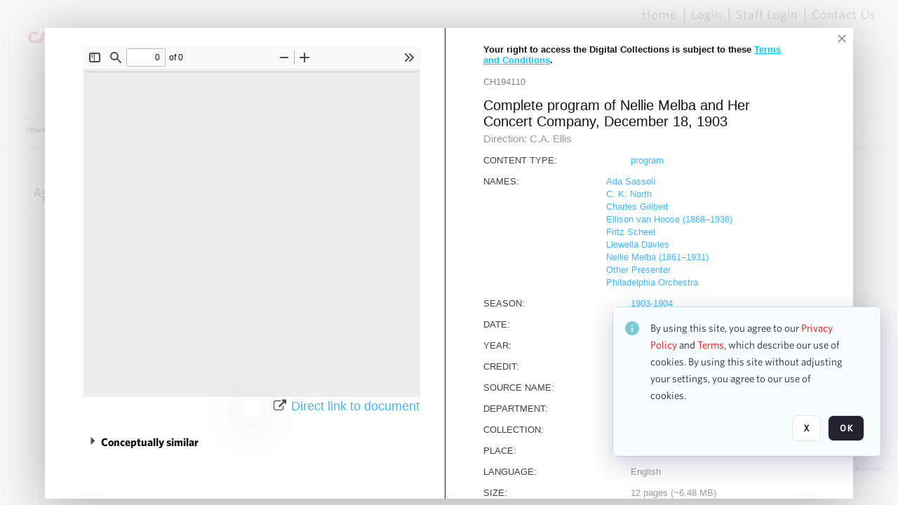

--- FILE ---
content_type: text/html; charset=utf-8
request_url: https://collections.carnegiehall.org/archive/Complete-program-of-Nellie-Melba-and-Her-Concert-Company--December-18--1903-2RRM1TR3NO_C.html
body_size: 84709
content:
<!DOCTYPE HTML>
<!--  
              All source code is copyright of Orange Logic
                       http://www.orangelogic.com    
-->
<html lang="en">
    <head>
        <meta charset="utf-8">
        <script nonce-alt="d736f0dc6d967a61247b36c3a395b752" nonce="MzU0ZWEzN2NkNTk1MDllNGI2NDU0NDg5NjhhNjIzNmI=" type="module" src="https://design-system.orangelogic.com/entry.1.0.4.js"></script>
<script nonce-alt="d736f0dc6d967a61247b36c3a395b752" nonce="MzU0ZWEzN2NkNTk1MDllNGI2NDU0NDg5NjhhNjIzNmI="> (function (w, d, s, l, i){w[l]=w[l] || []; w[l].push({"gtm.start": new Date().getTime(), event: "gtm.js"}); var f=d.getElementsByTagName(s)[0], j=d.createElement(s), dl=l !="dataLayer" ? "&l=" + l : ""; j.async=true; j.src="https://www.googletagmanager.com/gtm.js?id=" + i + dl; f.parentNode.insertBefore(j, f);})(window, document, "script", "dataLayer", "GTM-N2S59H3");</script> 
 

        <meta http-equiv="X-UA-Compatible" content="IE=edge,chrome=1" />
        <meta http-equiv="content-type" content="text/html; charset=UTF-8" />
        <base href="https://collections.carnegiehall.org/" />
        <link rel="shortcut icon" href="Assets/V2/ChFDSDFTNTAwMDAwMDAwMDAwNRIGVFJNaXNjGh5cVFJNaXNjXDhcNVxhXDdcQ0g1TVNDMzY3NC5wbmciBAgBEA9iCkNINU1TQzM2NzQ-~/884Qv6CDbuxEdkRe/884Qv6CDbuxEdkRe/CH5MSC3674.png" />
        <link rel="icon" href="Assets/V2/ChFDSDFTNTAwMDAwMDAwMDAwNRIGVFJNaXNjGh5cVFJNaXNjXDhcNVxhXDdcQ0g1TVNDMzY3NC5wbmciBAgBEA9iCkNINU1TQzM2NzQ-~/884Qv6CDbuxEdkRe/884Qv6CDbuxEdkRe/CH5MSC3674.png" />
        <link rel="preconnect" href="https://fonts.googleapis.com">
<link rel="preconnect" href="https://fonts.gstatic.com" crossorigin>
<link rel="preload" href="https://fonts.googleapis.com/css?family=Muli:400,400i,600,700,800" as="style">
<link href="https://fonts.googleapis.com/css?family=Muli:400,400i,600,700,800" rel="stylesheet" type="text/css">
<link href="https://fonts.googleapis.com/css2?family=Fira+Sans+Condensed:wght@300;400;600&family=Fira+Sans+Extra+Condensed:wght@300;400;600&family=Fira+Sans:wght@300;400&display=swap" rel="preload" as="style">
<link href="https://fonts.googleapis.com/css2?family=Fira+Sans+Condensed:wght@300;400;600&family=Fira+Sans+Extra+Condensed:wght@300;400;600&family=Fira+Sans:wght@300;400&display=swap" rel="stylesheet">
<link rel="preload" href="https://maxcdn.bootstrapcdn.com/font-awesome/4.7.0/css/font-awesome.min.css" as="style">
<link rel="stylesheet" href="https://maxcdn.bootstrapcdn.com/font-awesome/4.7.0/css/font-awesome.min.css">

<link href='https://fonts.googleapis.com/css?family=Crimson+Text:400,400italic' rel='stylesheet' type='text/css'>
        <title>Carnegie Hall - Search Result</title>
        <script type="text/javascript" nonce="MzU0ZWEzN2NkNTk1MDllNGI2NDU0NDg5NjhhNjIzNmI=" id="inline_initial_script">
  (function () {
    window.CSPEnabled = true;

    UtilsLoadScript = function (_asUrls, _fCallbackSuccess, _fCallBackFail, _bCache) {
      Utils.LoadScriptWithNonce(_asUrls, _fCallbackSuccess, _fCallBackFail, _bCache, 'MzU0ZWEzN2NkNTk1MDllNGI2NDU0NDg5NjhhNjIzNmI=');
    };

   UtilsEvalScripts = function (_sScript) {
       return Utils.EvalScriptsWithNonce(_sScript, 'MzU0ZWEzN2NkNTk1MDllNGI2NDU0NDg5NjhhNjIzNmI=');
   };

   UtilsEvalScriptsWithResult = function (_sScript) {
       return Utils.EvalScriptsResultWithNonce(_sScript, 'MzU0ZWEzN2NkNTk1MDllNGI2NDU0NDg5NjhhNjIzNmI=');
   };

    var oElement = document.getElementById("inline_initial_script");
    oElement.parentNode.removeChild(oElement);

    UtilsValidateNonceAlt = function(_sNonceAlt) {
      return _sNonceAlt=== 'd736f0dc6d967a61247b36c3a395b752';
    }

   UtilsValidateNonce = function(_sNonce) {
      return _sNonce === 'MzU0ZWEzN2NkNTk1MDllNGI2NDU0NDg5NjhhNjIzNmI=';
    }
  })();
</script><link rel="preload" href="https://collections.carnegiehall.org/ClientFiles/COR/Styles/TEMP_SF651c16/FrontEnd_SkinFamily95019e0a29bf2a57d94874a5798f0604MAC.css" as="style"><link href="https://collections.carnegiehall.org/ClientFiles/COR/Styles/TEMP_SF651c16/FrontEnd_SkinFamily95019e0a29bf2a57d94874a5798f0604MAC.css" rel="stylesheet"><link rel="preload" href="https://collections.carnegiehall.org/ClientFiles/COR/Styles/TEMP_SF651c16/AdminV3_SkinFamily47e67e6c57a60b36a3a2f721f7e89e16MAC.css" as="style"><link href="https://collections.carnegiehall.org/ClientFiles/COR/Styles/TEMP_SF651c16/AdminV3_SkinFamily47e67e6c57a60b36a3a2f721f7e89e16MAC.css" rel="stylesheet"><link rel="preload" nonce-alt='d736f0dc6d967a61247b36c3a395b752' nonce='MzU0ZWEzN2NkNTk1MDllNGI2NDU0NDg5NjhhNjIzNmI=' href="Include/TEMP3/638846237920000000.js" as="script"><script nonce-alt='d736f0dc6d967a61247b36c3a395b752' nonce='MzU0ZWEzN2NkNTk1MDllNGI2NDU0NDg5NjhhNjIzNmI=' type="text/javascript" src="Include/TEMP3/638846237920000000.js"></script> 
        
    </head>
    <body style="opacity: 0;"  >
        <noscript nonce-alt="d736f0dc6d967a61247b36c3a395b752" nonce="MzU0ZWEzN2NkNTk1MDllNGI2NDU0NDg5NjhhNjIzNmI=" ><iframe src="https://www.googletagmanager.com/ns.html?id=GTM-N2S59H3" height="0" width="0" style="display:none;visibility:hidden"></iframe></noscript> 
 

        <div id="WaitMsg" style="display: none;">
            <div id="WaitMsgContent"></div>
            <a id="WaitMsgClose" class='clickable' style="">Close</a>
        </div>
        <div id="LoadingPopupMask" class="LoadingPopupMaskClass"></div>
        <div class="lds-default lds-position LoadingPopupClass" id="LoadingPopupID"><div></div><div></div><div></div><div></div><div></div><div></div><div></div><div></div></div>
		<input type="hidden" id="Clipboard" />
		<form id="Form1" method="post" enctype="multipart/form-data" onsubmit="return false;" autocomplete="off">
			<div id="BodyContent"><div class="ABS VF FE" id="a2.1" data-p="al,,0,b,,0,,,-1,,,-1," data-r='{"sfa":"FE","PopupType":"89173"}' data-vf="DefaultRoot_SearchResult_VForm"><div class="BG"></div><div id="a2.1:MainScrollPnl" class="CT Panel ABS kk5w1830 ScrollBar_Default" data-p=",,0,,,0,,screen,,,,-1," data-r='{"FID":"MainScrollPnl"}'><div class="BG"></div><div id="a2.1:GlobalPage" class="CT Panel ABS" data-p=",,0,,,0,,screen,,,,-1," data-r='{"FID":"SuperContainer"}'><div id="a2.1:HeaderPnl" class="CT Panel ABS" data-p="c,_parent,,b,,0,,_parent,,,,-1," data-r='{"FID":"SuperContainer"}'><div class="ABS PageHeader_VForm VF CCC" id="a2.1.2" data-p="al,,0,b,,0,,,-1,,,-1," data-r='{"PopupType":"99213"}' data-vf="PageHeader_VForm"><div class="BG"></div><nav id="a2.1.2:PageHeaderPnl" class="CT Panel ABS v3pr81oq" data-p="al,,0,b,,0,i,_ancestor:SuperContainer,,,,160," data-r='{"FPR":20,"FPL":30}' name="anchor_Top"><div class="BG"></div><div class="CT Image ABS" id="a2.1.2:Logo" data-p=",,40,,,45,,,177,,,27," data-r='{"FID":"HeaderLogo","PPA":true,"AutoScalePolicy":"fit","AutoScaleVerticalAlign":"top","AutoScaleHorizontalAlign":"left"}' style=" left:40px;top:45px;width:177px;height:27px;"><a href="https://www.carnegiehall.org/" style="background: url(ClientFiles/COR/Images/transparent_pixel.png) repeat;"  target="_blank"><img id="a2.1.2:Logo_img" src="Assets/V2/ChFDSDFTNTAwMDAwMDAwMDAwNRIGVFJNaXNjGh5cVFJNaXNjXDVcM1xjXDZcQ0g1TVNDMzY2OS5wbmciBAgBEA9iCkNINU1TQzM2Njk-~/pRBMOV6S4Gop6g6T/pRBMOV6S4Gop6g6T/CH5MSC3669.png" alt="The page header&#x27;s logo" /></a></div><nav id="a2.1.2:Container1Pnl" class="CT PanelFloat ABS ClearFixC" data-p="al,,,b,,13,,,-1,,,-1," data-r='{"FloatHSpacing":"12"}'><div class="BG"></div></nav><nav id="a2.1.2:Container4Pnl" class="CT PanelFloat ABS ClearFixC" data-p="ar,_parent,-10,,,0,,,-1,,,35," data-r='{"FPT":10,"FPR":20,"FPB":5,"FPL":10,"FloatHSpacing":"9"}'><div class="BG"></div><div id="a2.1.2:Link1" class="CT Hyperlink ABS g3731txi q14d71fg 118f2543 NoWrap" data-p=",,1,ab,_parent,,,,-1,,,-1,"><div class="BG"></div><a href="https://collections.carnegiehall.org/&quot;/&quot;" aria-label="Home">Home</a></div><div id="a2.1.2:HomeSeparator" class="CT Panel ABS 3j802dwd" style="width:1px;" data-p="al,,0,b,,0,,,1,,,22,"><div class="BG"></div></div><div id="a2.1.2:UploadPnl" class="CT Panel ABS" data-p="al,,0,b,,0,,,-1,,,-1,"></div><div id="a2.1.2:LoginLink" class="CT Button ABS g3731txi q14d71fg 118f2543 NoWrap" data-p=",,0,t,,,,,-1,,,-1,"><div class="BG"></div><a href="https://collections.carnegiehall.org/CS.aspx?VP3=LoginRegistration&L=True&R=False" aria-label="Login">Login</a></div><div id="a2.1.2:Sep StandardReg" class="CT Panel ABS 3j802dwd" style="width:1px;" data-p="al,,0,b,,0,,,1,,,22,"><div class="BG"></div></div><div id="a2.1.2:StandardLogin" class="CT Button ABS g3731txi q14d71fg 118f2543 NoWrap" data-p=",,0,t,,,,,-1,,,-1,"><div class="BG"></div><a href="https://collections.carnegiehall.org/saml2/login.aspx" aria-label="Staff Login">Staff Login</a></div><div id="a2.1.2:Sep2_5" class="CT Panel ABS 3j802dwd" style="width:1px;" data-p="al,,0,b,,0,,,1,,,22,"><div class="BG"></div></div><div id="a2.1.2:ControlUsLinkAnonymous" class="CT Hyperlink ABS g3731txi q14d71fg NoWrap" data-p="r,,,,,0,,,-1,,,-1,"><div class="BG"></div><a href="https://collections.carnegiehall.org/ContactUs" aria-label="Contact Us">Contact Us</a></div><div class="ABS VF" id="a2.1.2.4" data-p="al,,0,b,,0,,,-1,,,-1," data-r='{"InstanceName":"LanguageSelector_VForm","PopupType":"59694"}' data-vf="LanguageSelector_VForm"><div class="BG"></div></div></nav><div class="ABS VF" id="a2.1.2.5" data-p="ar,_parent,-95,b,Logo,10,,,-1,,,-1," data-r='{"InstanceName":"SearchQuick_VForm","PopupType":"57733"}' data-vf="SearchQuick_VForm"><div class="BG"></div><div id="a2.1.2.5:ContainerPnl" class="CT Panel ABS" style="width:500px;" data-p=",,0,,,0,,,500,,,-1," data-r='{"FID":"SuperContainer"}'><div class="ABS SearchCriterionAC_Default VF" id="a2.1.2.5.1" data-p=",,0,b,,,i,_parent,,,,-1," data-r='{"InstanceName":"Freetext_VForm","PopupType":"-82519"}' data-vf="SearchCriterionAC_Freetext_Quick_VForm"><div class="BG"></div><div data-pid="a2.1.2.5.1:MainAutoComp" class="CT AutoComp NoLabel  WithPlaceholder  ABS qqmbo2n7 ou0h04kt mvv2w0l4" data-p="al,,0,b,,0,i,_ancestor:SuperContainer,,,,40,"><div class="Input"><input type="hidden" id="a2.1.2.5.1:MainAutoComp_Value" name="a2.1.2.5.1:MainAutoComp_Value" value=""><input type="hidden" id="a2.1.2.5.1:MainAutoComp_Additionals" name="a2.1.2.5.1:MainAutoComp_Additionals" value="7SWhC.OjBs1AP32jhVeTJwYQm9fwOKX6hGUmMw7i5a8Po2wrhNXPtKCwocVlQq@SYjCxq8YKuKgvdEFPqZw3cF8Ob6qOL9lTwJqGq4EZuFbete45ncLExYFGfWUrEd2cuOAvWEB4XQ4pUL9P.H5rOZp@7b9av5hrNCgj01DspRiJcCJ@rCD9pXGOShYvdZLf"><input aria-label="Type your search here" id="a2.1.2.5.1:MainAutoComp" name="a2.1.2.5.1:MainAutoComp" type="text" placeholder="Search the Digital Collections" value=""></div></div></div><div id="a2.1.2.5:SearchBtn" class="CT Button ABS ButtonStyleC ButtonStyleC" data-p="ar,,-3,c,Freetext_VForm,,,,30,,,30," style="width:30px;"><div class="BG"></div><a  tabindex="0" title="Search" role="button" aria-label="Search button"><img id="a2.1.2.5:SearchBtn_img" src="Assets/V2/ChFDSDFTNTAwMDAwMDAwMDAwNRIGVFJNaXNjGh5cVFJNaXNjXDVcOVw3XDBcT0xYTVNDMTA2NC5wbmciBAgBEA9iCk9MWE1TQzEwNjQ-~/XkoV9tg2VxUkIT3w/XkoV9tg2VxUkIT3w/OLXMSC1064.png" alt="Search" /></a></div></div></div><div id="a2.1.2:AdvancedSearchLink" class="CT Button ABS v20ii386 q14d71fg 118f2543" data-p="ar,_parent,-95,b,,5,,,150,,,-1," style="width:150px;"><div class="BG"></div><a  tabindex="0" role="button" aria-label="Advanced Search">Advanced Search</a></div></nav><div id="a2.1.2:Anchor23f2d6d103" class="CT Anchor ABS" data-p=",,0,,,120,,,,,,,"></div><input type="hidden" name="a2.1.2:HiddenUserInfo" id="a2.1.2:HiddenUserInfo" value="anonymous anonymous " data-p="al,,0,b,,0,,,-1,,,-1,"></div></div><div id="a2.1:RootVFormMainPnl" class="CT Panel ABS" data-p=",,0,b,,0,i,_parent,,,,-1," data-r='{"FID":"SuperContainer","FPB":70}'><div class="ABS VF" id="a2.1.5" data-p="al,,0,b,,0,,,-1,,,-1," data-r='{"PopupType":"-1996"}' data-vf="SearchResult_VForm"><div class="BG"></div><div id="a2.1.5:LeftPnl" class="CT Panel ABS y0pn7rk3 PanelUnfolded" style="overflow:hidden;" data-p=",,0,b,ToolbarVForm,,,,-1,,,-1," data-r='{"FID":"LeftSearchToolbar","FoldStateSessionName":"LeftToolbar","Fold":"open","FoldOrientation":"left"}'><div class="BG"></div><div id="a2.1.5:FacetScroll" class="CT Panel ABS" style="width:255px;" data-p="al,,0,,,20,,,255,,,-1," data-r='{"FID":"SuperContainer","FPR":30,"FPL":30}'><div class="ABS VF" id="a2.1.5.1" data-p="al,,0,b,,20,,,-1,,,-1," data-r='{"InstanceName":"TabMenu","PopupType":"57733"}' data-vf="SearchCriteriaContainer_TabMenu_FrontEnd_VForm"><div class="BG"></div><div class="ABS VF A3" id="a2.1.5.1.1" data-p="al,,0,b,,0,,,-1,,,-1," data-r='{"InstanceName":"TabMenuFacet","sfa":"A3","PopupSkin":"c3s37vh1","PopupCentering":true,"PopupPreventCloseOnClickOutSide":true,"PopupPreventESC":true,"PopupType":"-53594"}' data-vf="SearchCriterionFacet_FrontEnd_TabMenu_Checkboxes_VForm"><div class="BG"></div><div id="a2.1.5.1.1:HeaderPnl" class="CT Panel ABS" data-p="al,FacetMainPanel,,b,,0,i,_ancestor:SuperContainer,,,,-1," data-r='{"FPT":16,"FPB":16}'><div id="a2.1.5.1.1:FacetNameLbl" class="CT Label ABS hm3h6vue d7g03b34 jr43ly1y _FL" data-p=",,18,,,16,,,,,,-1," data-r='{"aFw":"min(HiddenFacetNameLbl,_parent-48-ResetBtn.width)"}' style="pointer-events: none;"><div class="Lbl" id="a2.1.5.1.1:FacetNameLbl_Lbl">Asset Type&nbsp;</div></div><div id="a2.1.5.1.1:HiddenFacetNameLbl" class="CT Label ABS k16o3c2p InvisibleC" data-p=",,0,,,16,,,-1,,,-1," data-r='{"Ethereal":true}' style="pointer-events: none;width:9999px"><span class="Lbl" id="a2.1.5.1.1:HiddenFacetNameLbl_Lbl">Asset Type&nbsp;</span></div></div><div id="a2.1.5.1.1:FacetMainPanel" class="CT Panel ABS lg7m6140" data-p="al,,0,b,,0,,,-1,,,-1," data-r='{"OverSkin":"pix068o2"}'><div class="BG"></div><div id="a2.1.5.1.1:HeaderSeparatorTop" class="CT Panel ABS 52431j80" data-p=",,,,,0,,_ancestor:SuperContainer,8,,,-1," data-r='{"aFx":"-32","OverSkin":"pr6axv02"}'><div class="BG"></div></div></div><div id="a2.1.5.1.1:DescriptionPnl" class="CT Panel ABS pig4q3u3 InvisibleC" data-p=",,0,,,0,,,-1,,,-1," data-r='{"FID":"DescriptionPnl","FPL":8,"Ethereal":true}'><div class="BG"></div><div class="ABS VF" id="a2.1.5.1.1.1" data-p="al,,0,b,,0,,,-1,,,-1," data-r='{"EOTU":"SHOW_FACET_DESCRIPTION","HOTU":true,"InstanceName":"FacetDescriptionVForm","PopupSkin":"j6i20lgv","PopupType":"-21051"}' data-vf="SearchCriterionFacetDescription_VForm"><div class="BG"></div><aside id="a2.1.5.1.1.1:MainPnl" class="CT Panel ABS gq08365j k733jaf2 i46bak68" data-p="al,,0,b,,0,,,-1,,,-1," data-r='{"FP":6,"FPR":10,"FPL":10,"IsMenu":true}'><div class="BG"></div><div id="a2.1.5.1.1.1:DescriptionLbl" class="CT Button ABS 012728bv k733jaf2 Wrap" data-p="c,,,c,,,,,-1,,,-1," data-r='{"MaxFw":"200"}' style="width:200px"><div class="BG"></div><a  tabindex="0" role="button"></a></div></aside></div></div><div id="a2.1.5.1.1:NoResultsLbl" class="CT Label ABS kpp02u8s" data-p=",,29,b,,5,,,-1,,,-1," style="width:9999px"><span class="Lbl" id="a2.1.5.1.1:NoResultsLbl_Lbl">No results found&nbsp;</span></div></div></div><div class="ABS VF" id="a2.1.5.2" data-p="al,,0,b,,,,,-1,,,-1," data-r='{"InstanceName":"Facets","PopupType":"57733"}' data-vf="SearchCriteriaContainer_Facets_FrontEnd_VForm"><div class="BG"></div><div id="a2.1.5.2:RelatedContainer" class="CT Panel ABS" data-p="al,,0,b,,0,,,-1,,,-1,"><div class="ABS VF" id="a2.1.5.2.2" data-p="al,,0,b,,,,,-1,,,-1," data-r='{"InstanceName":"ImageColors","PopupType":"-83828"}' data-vf="SearchCriterion_ImageColors_VForm"><div class="BG"></div></div></div><div id="a2.1.5.2:Container" class="CT PanelFloat ABS" data-p="al,,0,b,,0,,,-1,,,-1," data-r='{"FloatDirection":"vertical","FloatVSpacing":"0"}'></div></div><div id="a2.1.5:BottomAnchor" class="CT Anchor ABS" data-p=",,,ab,CenterPnl,,,,,,,,"></div></div></div><div id="a2.1.5:CenterPnl" class="CT Panel ABS" data-p="r,LeftPnl,30,,,70,,,,,,-1," data-r='{"FID":"SuperContainer","aFw":"_ancestor:SuperContainer.i-max(25,LeftPnl)-30"}'><div id="a2.1.5:CenterHeaderPnl" class="CT Panel ABS" data-p="al,,0,b,,0,i,_parent,,,,-1,"><div class="ABS VF" id="a2.1.5.3" data-p="al,,0,b,,,,,-1,,,-1," data-r='{"InstanceName":"PackageBreadCrumb","PopupType":"53580"}' data-vf="PackageBreadCrumb_VForm"><div class="BG"></div></div><div class="ABS VF" id="a2.1.5.4" data-p=",,0,b,,,,,-1,,,-1," data-r='{"InstanceName":"VewboxInfo","PopupType":"-92257"}' data-vf="ViewboxInfo_VForm"><div class="BG"></div><div id="a2.1.5.4:MainPnl" class="CT Panel ABS" data-p="al,,0,b,,0,,,-1,,,-1,"><h4 id="a2.1.5.4:ViewboxInfo" class="CT Label ABS 4s5day51 qkl6c077 _FL" data-p="al,,0,b,,0,i,_ancestor:SuperContainer,-50,,,-1,"><div class="Lbl" id="a2.1.5.4:ViewboxInfo_Lbl"><span style="font-family: 'Open Sans', Arial, Helvetica, sans-serif; font-size: 15px; text-transform: uppercase;">Search results for:</span> <em></em></div></h4><div id="a2.1.5.4:WarningMessage" class="CT Label ABS 3d51ang3   _FL" data-p="al,,0,b,,0,i,_ancestor:SuperContainer,-50,,,-1,"></div></div></div><div class="ABS VF" id="a2.1.5.5" data-p="ar,_parent,-30,at,,,,,-1,,,-1," data-r='{"InstanceName":"ViewResultsInBackend","PopupType":"-76347"}' data-vf="ViewResultsInBackendSubWidget_VForm"><div class="BG"></div></div></div><div class="ABS VF" id="a2.1.5.6" data-p=",,0,b,,,,,-1,,,-1," data-r='{"InstanceName":"ImageContainer","PopupType":"-4394"}' data-vf="SearchResultImageContainer_VForm"><div class="BG"></div><div id="a2.1.5.6:GlobalPnl" class="CT Panel ABS v3pr81oq" data-p=",,0,b,,20,i,_ancestor:SuperContainer,,,,-1," data-r='{"FID":"SuperContainer","FPT":1}'><div class="BG"></div><div id="a2.1.5.6:ImgContainerPnl" class="CT PanelFloat ABS" data-p=",,0,b,,,,_parent,,,,-1," data-r='{"FID":"ImgContainerPnl","FP":0,"FPT":0,"FloatVSpacing":"40","FloatHSpacing":"0","MinResizeHeight":206}'><div class="ABS AvoidBreak VF" id="a2.1.5.6.7" data-p="al,,0,b,,0,,,-1,,,-1," data-r='{"PopupType":"-75227"}' data-vf="Thumb_List_M_NoTooltip_VForm" data-trigprops='{&quot;TPoints&quot;:&quot;2RRM1TR3NO_C:1376164&quot;}' data-tpointhashed='1' data-pv='{"IID":"2RRM1TR3NO_C"}'><div class="BG"></div><figure id="a2.1.5.6.7:MainPnl" class="CT Panel ABS kk5w1830" style="width:700px;" vocab="http://schema.org/" typeof="MediaObject" data-p="al,,0,b,,0,,,700,,,-1," data-r='{"FPR":12,"FPB":12}'><div class="BG"></div><div id="a2.1.5.6.7:MediaRepresentationPnl" class="CT Panel ABS" data-p="al,,0,b,,0,,,-1,,,-1,"><div class="ABS VF" id="a2.1.5.6.7.1" data-p="al,,0,b,,0,,,-1,,,-1," data-r='{"TooltipShared":true,"TooltipID":"553","ShowDelay":"0.5","ShowDelay":"0.5","TSEA":"1 2RRM1TR3NO_C","TooltipPosition":"Offset","InstanceName":"Media","PopupType":"13535"}' data-vf="SimpleMediaThumb_VForm" data-trigprops='{&quot;TPoints&quot;:&quot;2RRM1TR3NO_C:B931&quot;}'><div class="BG"></div><div id="a2.1.5.6.7.1:V" class="CT Panel ABS g4o4r108  " style=" left:0px;top:0px;width:136px;height:192px;" data-p="al,,0,b,,0,,,136,,,192," data-r='{"PPA":true}'><div class="BG"></div><div id="a2.1.5.6.7.1:I" class="CT Button ABS AR AR" data-p=",,0,,,0,,,136,,,192," data-r='{"PPA":true,"AutoScalePolicy":"fit","AutoScaleVerticalAlign":"center","AutoScaleHorizontalAlign":"center","DocumentWidth":2479,"DocumentHeight":3508}' style=" left:0px;top:0px;width:136px;height:192px;"><div class="BG"></div><a href="https://collections.carnegiehall.org/archive/Complete-program-of-Nellie-Melba-and-Her-Concert-Company--December-18--1903-2RRM1TR3NO_C.html" style="background: url(ClientFiles/COR/Images/transparent_pixel.png) repeat;"  target="_MatrixPopup" tabindex="0" role="button"><img id="a2.1.5.6.7.1:I_img" src="https://cortex-chc-prod-proxies.s3.us-east-1.amazonaws.com/CAR/TR7/5/b/9/1/CH194284.jpg?X-Amz-Algorithm=AWS4-HMAC-SHA256&X-Amz-Credential=AKIA6N4H33O3MXLYCJE5%2F20260121%2Fus-east-1%2Fs3%2Faws4_request&X-Amz-Date=20260121T025402Z&X-Amz-Expires=600&X-Amz-SignedHeaders=host&X-Amz-Signature=479f9859ec01c124130e8fe0f1b02c5441f2d5a9278303c3d224d5ffa7150f5d" alt="Complete program of Nellie Melba and Her Concert Company, December 18, 1903" /></a></div><div id="a2.1.5.6.7.1:M" class="CT Button ABS" data-p=",,0,,,96,,,0,,,0," data-r='{"PPA":true}' style=" left:0px;top:96px;width:0px;height:0px;"><div class="BG"></div><a href="https://collections.carnegiehall.org/archive/Complete-program-of-Nellie-Melba-and-Her-Concert-Company--December-18--1903-2RRM1TR3NO_C.html" style="background: url(ClientFiles/COR/Images/transparent_pixel.png) repeat;"  target="_MatrixPopup" tabindex="0" role="button"></a></div><div id="a2.1.5.6.7.1:PB" class="CT Button ABS" data-p=",,0,,,0,,,0,,,0,"><div class="BG"></div><a href="https://collections.carnegiehall.org/archive/Complete-program-of-Nellie-Melba-and-Her-Concert-Company--December-18--1903-2RRM1TR3NO_C.html" style="background: url(ClientFiles/COR/Images/transparent_pixel.png) repeat;"  target="_MatrixPopup" tabindex="0" role="button"></a></div><div class="smv_e "><div class="BG" style="background-color:#F20000"></div><div>PDF</div></div></div><div id="a2.1.5.6.7.1:AssetViewerPnl" class="CT Panel ABS" data-p="al,,0,b,,0,,,-1,,,-1," data-r='{"FID":"AssetViewerPnl"}'></div></div></div><div class="ABS AvoidBreak VF" id="a2.1.5.6.7.2" data-p="r,,15,,,0,i,_parent,-300,,,-1," data-r='{"FID":"SuperContainer","InstanceName":"Meta","PopupType":"-75227"}' data-vf="ItemViewer_Meta_L_Multimedia_VForm" data-trigprops='{&quot;TPoints&quot;:&quot;2RRM1TR3NO_C:106987&quot;}' data-tpointhashed='1' data-pv='{"M1":"Complete program of Nellie Melba and Her Concert Company, December 18, 1903","M2":"","GAK":"DEq2YuX1jDo5RaDM0Mt18A**","IID":"CH194284","EID":"2RRM1TR3NO_C"}'><div class="BG"></div><figcaption id="a2.1.5.6.7.2:MainPnl" class="CT Panel ABS" vocab="http://schema.org/" typeof="MediaObject" data-p="al,,0,b,,3,i,_ancestor:SuperContainer,,,,-1," data-r='{"FPT":-10}'><div id="a2.1.5.6.7.2:IdentifierPnl" class="CT Panel ABS" data-p="al,,0,,,0,i,_parent,,,,-1,"><div id="a2.1.5.6.7.2:IdentifierLbl" class="CT Label ABS 6eremg21" data-p="al,,0,b,,0,,,-1,,,-1," style="width:9999px"><span class="Lbl" id="a2.1.5.6.7.2:IdentifierLbl_Lbl">ID:&nbsp;</span></div><div id="a2.1.5.6.7.2:Identifier" class="CT Label ABS lxfk1bfm   _FL" data-p="r,,3,at,,,i,_parent,,,,-1,"><div class="Lbl" id="a2.1.5.6.7.2:Identifier_Lbl">CH194110&nbsp;</div></div></div><div id="a2.1.5.6.7.2:TitlePnl" class="CT Panel ABS" data-p="al,,0,b,,10,i,_parent,,,,-1,"><div id="a2.1.5.6.7.2:TitleLbl" class="CT Label ABS 6eremg21 _FL" data-p="al,,0,b,,0,i,_parent,,,,-1,"><div class="Lbl" id="a2.1.5.6.7.2:TitleLbl_Lbl">Title:&nbsp;</div></div><div id="a2.1.5.6.7.2:Title" class="CT Label ABS lxfk1bfm _FL" data-p="al,,0,b,,3,i,_parent,,,,-1,"><div class="Lbl" id="a2.1.5.6.7.2:Title_Lbl" property="name">Complete program of Nellie Melba and Her Concert Company, December 18, 1903&nbsp;</div></div></div><div id="a2.1.5.6.7.2:SourceNamePnl" class="CT Panel ABS" data-p="al,,0,b,,10,i,_parent,,,,-1,"><div id="a2.1.5.6.7.2:SourceNameLbl" class="CT Label ABS 6eremg21" data-p="al,,0,b,,0,,,-1,,,-1," style="width:9999px"><span class="Lbl" id="a2.1.5.6.7.2:SourceNameLbl_Lbl">Source name:&nbsp;</span></div><div id="a2.1.5.6.7.2:SourceName" class="CT Label ABS lxfk1bfm _FL" data-p="al,,0,b,,3,i,_parent,,,,-1,"><div class="Lbl" id="a2.1.5.6.7.2:SourceName_Lbl" property="author">Carnegie Hall Rose Archives&nbsp;</div></div></div></figcaption></div></figure><div id="a2.1.5.6.7:TooltipPnl" class="CT Panel ABS pig4q3u3 InvisibleC" data-p="al,,0,b,,0,,,-1,,,-1," data-r='{"FID":"553","Ethereal":true}'><div class="BG"></div></div><div id="a2.1.5.6.7:Spacer" class="CT Panel ABS" style="width:20px;" data-p="r,MainPnl,,at,MainPnl,,,,20,,,-1,"></div></div></div></div><div id="a2.1.5.6:FlowWindow" class="CT Panel ABS" data-p=",,0,,,0,i,_ancestor:SuperContainer,,,,-1,"></div></div><div class="ABS VF A3" id="a2.1.5.7" data-p="ar,_parent,-50,b,,20,,,-1,,,-1," data-r='{"InstanceName":"PagingBottom","sfa":"A3","PopupType":"-18991"}' data-vf="VBPaging_Thumb_VForm"><div class="BG"></div><div id="a2.1.5.7:PagingContainerPnl" class="CT Panel Disabled  ABS ClearFixC Paging_VForm" data-p="al,,0,,,0,,,-1,,,50," data-r='{"FID":"PagingContainerPnl"}'><div class="BG"></div><div id="a2.1.5.7:LeftPnl" class="CT Panel ABS" data-p=",,0,,,0,,,-1,,,50,"><div id="a2.1.5.7:PreviousBtn" class="CT Button Disabled  ABS eh5h8ii3 i05klbdw" data-p=",,0,c,_parent,,,,40,,,40," style="width:40px;"><div class="BG"></div><span><i class="ico fa fa-angle-left fa-lg"></i></span></div><div id="a2.1.5.7:Page" class="CT Label ABS" data-p="r,,15,c,_parent,,,,-1,,,-1," style="width:9999px"><span class="Lbl" id="a2.1.5.7:Page_Lbl">Page&nbsp;</span></div><div id="a2.1.5.7:TxtPJPnl" class="CT Panel ABS" data-p="r,,9,c,_parent,,,,-1,,,-1,"><div data-pid="a2.1.5.7:TxtPJ" class="CT TextBox Disabled  NoLabel  Filled  ABS b573coyg ou0h04kt InputNumeric v854i47y" data-p="al,,0,b,,0,,,32,,,-1," style="width:32px;"><div class="Input"><input disabled="disabled" type="text" id="a2.1.5.7:TxtPJ" name="a2.1.5.7:TxtPJ" style="text-align: right;" value="1" tabindex="-1" /></div></div><div id="a2.1.5.7:TxtPJBtn" class="CT Button ABS NoWrap" data-p="al,,0,b,,0,,,-1,,,-1,"><div class="BG"></div><a  tabindex="0" role="button"></a></div></div><div id="a2.1.5.7:TotalPageCount" class="CT Label ABS" data-p="r,,9,c,_parent,,,,-1,,,-1," style="width:9999px"><span class="Lbl" id="a2.1.5.7:TotalPageCount_Lbl">of 1&nbsp;</span></div><div id="a2.1.5.7:NextBtn" class="CT Button Disabled  ABS eh5h8ii3 i05klbdw" data-p="r,,15,c,_parent,,,,40,,,40," style="width:40px;"><div class="BG"></div><span><i class="ico fa fa-angle-right fa-lg"></i></span></div></div></div><input type="hidden" name="a2.1.5.7:TxtPJ_ATT" id="a2.1.5.7:TxtPJ_ATT" value="SX2CTNWQG73y1P15cTxsbQ**"/></div></div><div class="ABS VF" id="a2.1.5.8" data-p=",,0,,,0,i,_ancestor:SuperContainer,,,,50," data-r='{"InstanceName":"ToolbarVForm","PopupType":"59458"}' data-vf="ToolbarSearchResult_VForm"><div class="BG"></div><div id="a2.1.5.8:2ndRow" class="CT Panel ABS x3qi76lf" data-p=",,0,,,0,i,_ancestor:SuperContainer,,,,50,"><div class="BG"></div><div id="a2.1.5.8:ToolBarLeftPnl" class="CT PanelFloat ABS" data-p="r,,30,b,,0,,,-1,,,-1," data-r='{"FloatDirection":"horizontal","FloatSpacing":"10"}'><div class="ABS VF" id="a2.1.5.8.1" data-p="al,,0,b,,0,,,-1,,,-1," data-r='{"InstanceName":"OrderSelector","PopupType":"64314"}' data-vf="SortOrderSelector_VForm"><div class="BG"></div><div id="a2.1.5.8.1:Lbl" class="CT Label ABS 62ny8513" data-p="al,,0,b,,0,,,-1,,,-1," style="width:9999px"><span class="Lbl" id="a2.1.5.8.1:Lbl_Lbl">Sort by&nbsp;</span></div><div data-pid="a2.1.5.8.1:SortOrderDdl" class="CT AutoComp NoLabel  Filled  ABS b7lp07j3 gnxqwpu6" data-p="al,,,,,13,,,-1,,,-1,"><div class="Input"><input type="hidden" id="a2.1.5.8.1:SortOrderDdl_Value" name="a2.1.5.8.1:SortOrderDdl_Value" value="OR4ND000000063460"><input type="hidden" id="a2.1.5.8.1:SortOrderDdl_Additionals" name="a2.1.5.8.1:SortOrderDdl_Additionals" value="ib5.RwhCImhfLO5CaLxweQcXLgPfLoSNMv37wTU4Tm1I24UI.Vsc2DBsaZRr4H1oo7hDoUlGaKKqX0zHEgl2IDAHUJQg@FbW0v9157UjRsLN9Q4xrjP.d3ng28VSQDmBljmib8L5XGm8RbzTf2j1W8rui9z3PkCfqZ3CgiKxaAw*"><input id="a2.1.5.8.1:SortOrderDdl" name="a2.1.5.8.1:SortOrderDdl" type="text" data-acvf="_Value" value="Newest First"><a id="a2.1.5.8.1:SortOrderDdl_DD" tabindex="-1" class="AutoComp_DropDownBtn""></a></div></div></div><div class="ABS VF" id="a2.1.5.8.6" data-p="r,,10,,,5,,,-1,,,-1," data-r='{"InstanceName":"TemplateSelector","PopupType":"65014"}' data-vf="ItemTemplateSelector_VForm"><div class="BG"></div><div id="a2.1.5.8.6:TemplateLbl" class="CT Label ABS 62ny8513" data-p="al,,0,b,,0,,,-1,,,-1," style="width:9999px"><span class="Lbl" id="a2.1.5.8.6:TemplateLbl_Lbl">Display&nbsp;</span></div><div data-pid="a2.1.5.8.6:SelectorDD" class="CT AutoComp NoLabel  Filled  ABS b7lp07j3 kjb27807" data-p="al,,,,,13,,,-1,,,-1,"><div class="Input"><input type="hidden" id="a2.1.5.8.6:SelectorDD_Value" name="a2.1.5.8.6:SelectorDD_Value" value="Thumb_List_M_NoTooltip"><input type="hidden" id="a2.1.5.8.6:SelectorDD_Additionals" name="a2.1.5.8.6:SelectorDD_Additionals" value="vRWdGsf3Ki.JKhgVceWJoA5KnHH8.jqRqIj7EWb@7JgfLQ1lag0vQ5@JHIydBCXrtF75Gx9WensPzSNSPHFIouaiUhHbma..fzIhBs0K.aXp4L30nHEdmXiu3O1gw1B.zyNZD2zPQDB4LjTa@Fkb7It5a1x8tT.BJ6JvXfascE657Q0eyN6P9Em2QIcomibT"><input id="a2.1.5.8.6:SelectorDD" name="a2.1.5.8.6:SelectorDD" type="text" data-acvf="_Value" value="List"><a id="a2.1.5.8.6:SelectorDD_DD" tabindex="-1" class="AutoComp_DropDownBtn""></a></div></div></div><div class="ABS VF" id="a2.1.5.8.11" data-p="r,,10,,,5,,,-1,,,-1," data-r='{"InstanceName":"ItemPerPageSelector","PopupType":"69286"}' data-vf="ItemPerPageSelector_VForm"><div class="BG"></div><div id="a2.1.5.8.11:Lbl" class="CT Label ABS 62ny8513" data-p="al,,0,b,,0,,,-1,,,-1," style="width:9999px"><span class="Lbl" id="a2.1.5.8.11:Lbl_Lbl">Items per page&nbsp;</span></div><div data-pid="a2.1.5.8.11:ItemPerPageDdl" class="CT AutoComp NoLabel  Filled  ABS b7lp07j3 kl12w1g5 v854i47y" data-p="al,,,,,13,,,-1,,,-1,"><div class="Input"><input type="hidden" id="a2.1.5.8.11:ItemPerPageDdl_Value" name="a2.1.5.8.11:ItemPerPageDdl_Value" value="60"><input type="hidden" id="a2.1.5.8.11:ItemPerPageDdl_Additionals" name="a2.1.5.8.11:ItemPerPageDdl_Additionals" value="qWcZyYMqJcTF4lWcQA@NO9pktEJ3MSWS0.RIpNgYcoP27jgioD8US8Tiizbw9T7jIf@8ZKNAB9q.Yf8Q@pvx3J4m9KWSer.Rbzy6eGOWXEI0ZW1vqUCA.NGfMbLt14d4UxcetmNRIhr5uTRhGCIzHf180hvC1acPc16NwYFSxZpQO5EJSivFCesVwInyQTHO"><input aria-label="Select number of items per page" id="a2.1.5.8.11:ItemPerPageDdl" name="a2.1.5.8.11:ItemPerPageDdl" type="text" data-acvf="_Value" value="60"><a id="a2.1.5.8.11:ItemPerPageDdl_DD" tabindex="-1" class="AutoComp_DropDownBtn""></a></div></div></div><div class="ABS VF" id="a2.1.5.8.12" data-p="r,,10,,,5,,,-1,,,-1," data-r='{"InstanceName":"Print","PopupType":"-43117"}' data-vf="PrintResultsSubWidget_VForm"><div class="BG"></div></div><div class="ABS VF" id="a2.1.5.8.13" data-p="al,,0,b,,0,,,-1,,,-1," data-r='{"InstanceName":"DownloadAll","PopupType":"15544"}' data-vf="DownloadAllSubWidget_VForm"><div class="BG"></div></div></div><div id="a2.1.5.8:ToolBarRightPnl" class="CT Panel ABS" data-p="ar,_ancestor:SuperContainer,-30,,,0,,,-1,,,-1,"><div class="ABS VF A3" id="a2.1.5.8.15" data-p="al,,0,b,,0,,,-1,,,-1," data-r='{"InstanceName":"PagingTop","sfa":"A3","PopupType":"-18991"}' data-vf="VBPaging_Thumb_VForm"><div class="BG"></div><div id="a2.1.5.8.15:PagingContainerPnl" class="CT Panel Disabled  ABS ClearFixC Paging_VForm" data-p="al,,0,,,0,,,-1,,,50," data-r='{"FID":"PagingContainerPnl"}'><div class="BG"></div><div id="a2.1.5.8.15:LeftPnl" class="CT Panel ABS" data-p=",,0,,,0,,,-1,,,50,"><div id="a2.1.5.8.15:PreviousBtn" class="CT Button Disabled  ABS eh5h8ii3 i05klbdw" data-p=",,0,c,_parent,,,,40,,,40," style="width:40px;"><div class="BG"></div><span><i class="ico fa fa-angle-left fa-lg"></i></span></div><div id="a2.1.5.8.15:Page" class="CT Label ABS" data-p="r,,15,c,_parent,,,,-1,,,-1," style="width:9999px"><span class="Lbl" id="a2.1.5.8.15:Page_Lbl">Page&nbsp;</span></div><div id="a2.1.5.8.15:TxtPJPnl" class="CT Panel ABS" data-p="r,,9,c,_parent,,,,-1,,,-1,"><div data-pid="a2.1.5.8.15:TxtPJ" class="CT TextBox Disabled  NoLabel  Filled  ABS b573coyg ou0h04kt InputNumeric v854i47y" data-p="al,,0,b,,0,,,32,,,-1," style="width:32px;"><div class="Input"><input disabled="disabled" type="text" id="a2.1.5.8.15:TxtPJ" name="a2.1.5.8.15:TxtPJ" style="text-align: right;" value="1" tabindex="-1" /></div></div><div id="a2.1.5.8.15:TxtPJBtn" class="CT Button ABS NoWrap" data-p="al,,0,b,,0,,,-1,,,-1,"><div class="BG"></div><a  tabindex="0" role="button"></a></div></div><div id="a2.1.5.8.15:TotalPageCount" class="CT Label ABS" data-p="r,,9,c,_parent,,,,-1,,,-1," style="width:9999px"><span class="Lbl" id="a2.1.5.8.15:TotalPageCount_Lbl">of 1&nbsp;</span></div><div id="a2.1.5.8.15:NextBtn" class="CT Button Disabled  ABS eh5h8ii3 i05klbdw" data-p="r,,15,c,_parent,,,,40,,,40," style="width:40px;"><div class="BG"></div><span><i class="ico fa fa-angle-right fa-lg"></i></span></div></div></div><input type="hidden" name="a2.1.5.8.15:TxtPJ_ATT" id="a2.1.5.8.15:TxtPJ_ATT" value="ttAmP@INDWsCRoiv07t@jg**"/></div></div></div></div><div class="ABS VF" id="a2.1.5.9" data-p="al,,0,b,,0,,,-1,,,-1," data-r='{"PopupType":"77419"}' data-vf="SearchResultBOContainer_VForm"><div class="BG"></div></div><div class="ABS VF" id="a2.1.5.10" data-p="al,,0,b,,0,,,-1,,,-1," data-r='{"PopupType":"49670"}' data-vf="SearchResultActionManager_VForm"><div class="BG"></div></div></div></div><div id="a2.1:FooterPnl" class="CT Panel ABS" data-p="c,_parent,,,,,,_parent,,,,-1," data-r='{"FID":"SuperContainer","aFy":"max(RootVFormMainPnl.b, screen.height-60)"}'><div class="ABS VF" id="a2.1.4" data-p="al,,0,b,,0,,,-1,,,-1," data-r='{"PopupType":"49567"}' data-vf="PageFooter_VForm"><div class="BG"></div><footer id="a2.1.4:PageFooterPnl" class="CT Panel ABS Footer_FooterPnl" data-p="c,_ancestor:SuperContainer,,,,3,,,-1,,,20,"><div class="BG"></div><div id="a2.1.4:ConditionsLink" class="CT Hyperlink ABS 1s73w831 NoWrap" data-p=",,0,ab,CokkieAcceptancePnl,,,,-1,,,-1,"><div class="BG"></div><a href="https://www.carnegiehall.org/Terms-and-Conditions" aria-label="Terms and Conditions" target="_blank">Terms and Conditions</a></div><div id="a2.1.4:ContainerPnl" class="CT Panel ABS 3j802dwd" style="width:1px;" data-p="r,,10,,,1,,,1,,,12,"><div class="BG"></div></div><div id="a2.1.4:LegalLink" class="CT Hyperlink ABS 1s73w831 NoWrap" data-p="r,,10,ab,CokkieAcceptancePnl,,,,-1,,,-1,"><div class="BG"></div><a href="https://www.carnegiehall.org/Privacy-Policy" aria-label="Privacy Policy" target="_blank">Privacy Policy</a></div></footer><div id="a2.1.4:OLLink" class="CT Hyperlink ABS 1s73w831  14s4ax23  NoWrap" data-p="ar,_ancestor:SuperContainer,-20,at,LegalLink,,,,-1,,,-1,"><div class="BG"></div><a href="http://www.orangelogic.com" aria-label="Digital Asset Management by Orange Logic" target="_blank">Digital Asset Management by Orange Logic</a></div></div></div><div id="a2.1:MobileFooterPnl" class="CT Panel ABS" data-p="al,,0,b,,0,,,-1,,,-1,"></div><div id="a2.1:ScreenBottomAnchor" class="CT Anchor ABS" data-p=",,,b,screen,,,,,,,,"></div></div></div><div id="a2.1:FixedPnl" class="CT Panel ABS" style="overflow:visible; left:0px;top:0px;width:0px;height:0px;" data-p=",,0,,,0,,,0,,,0," data-r='{"FID":"FixedPnl","PPA":true}'></div><div id="a2.1:ContentAnchor" class="CT Anchor ABS" data-p=",,0,b,MainScrollPnl,,,,,,,,"></div><div class="ABS VF" id="a2.1.1" data-p="al,,0,b,,0,,,-1,,,-1," data-r='{"PopupType":"593"}' data-vf="ActiveAnnouncements_VForm" data-trigprops='{&quot;TPoints&quot;:&quot;:*&quot;}'><div class="BG"></div><div id="a2.1.1:MainPnl" class="CT Panel ABS" data-p="al,,0,b,,0,i,_ancestor:SuperContainer,,,,-1,"><div id="a2.1.1:AnnouncementsPnl" class="CT PanelFloat ABS active-announcements invisible-on-first-render" data-p="al,screen,,at,screen,,i,_parent,,,,-1," data-r='{"Ethereal":true,"FloatDirection":"vertical","FloatSpacing":"0","PG":"popuptitlebar"}'><div class="BG"></div></div><div id="a2.1.1:ScriptPnl" class="CT Panel ABS" style=" left:0px;top:0px;width:0px;height:0px;" data-p=",,0,,,0,,,0,,,0," data-r='{"PPA":true}'><div id="a2.1.1:ActivateAnnouncementScript" class="CT Button ABS NoWrap" data-p="al,,0,b,,0,,,-1,,,-1,"><div class="BG"></div><a  tabindex="0"></a></div></div></div></div><div class="ABS VF" id="a2.1.3" data-p="al,,0,b,,0,,,-1,,,-1," data-r='{"PopupType":"12372"}' data-vf="WebDownloaderV2_VForm"><div class="BG"></div><div id="a2.1.3:ContainerPnl" class="CT Panel ABS" data-p="al,,0,b,,0,,,-1,,,-1,"><div class="ABS VF" id="a2.1.3.1" data-p="al,,0,b,,0,,,-1,,,-1," data-r='{"InstanceName":"Downloader","PopupType":"42977"}' data-vf="ReactHost_Downloader_VForm"><div class="BG"></div><div id="a2.1.3.1:GlobalPnl" class="CT Panel ABS" data-p="al,,0,b,,0,i,_ancestor:SuperContainer,,,,-1," data-r='{"PG":"notification"}'><div class="FreeHtml"><div id="div_host_orangelogic.react.downloader_kvhvd3Vy70" style="width: 100%; height: 100%;"></div>
</div></div></div></div><div id="a2.1.3:ProxyPnl" class="CT Panel ABS InvisibleC" style="width:0px;" data-p="al,,0,b,,0,,,0,,,0," data-r='{"Ethereal":true}'><div class="BG"></div><div data-pid="a2.1.3:FolderNameProxyTxt" class="CT TextBox NoLabel  ABS InvisibleC" data-p="al,,0,b,,0,,,0,,,0," data-r='{"Ethereal":true}' style="width:0px;"><div class="Input"><input type="text" id="a2.1.3:FolderNameProxyTxt" name="a2.1.3:FolderNameProxyTxt" value="" aria-label="Input your folder name proxy here" /></div></div></div><div id="a2.1.3:ProxyJS" class="CT Button ABS" data-p="al,,0,b,,0,,,0,,,0," data-r='{"Ethereal":true}' style="width:0px;"><div class="BG"></div><a  tabindex="0"></a></div></div><div class="ABS VF" id="a2.1.9" data-p="al,,0,b,,0,,,-1,,,-1," data-r='{"PopupType":"-33203"}' data-vf="HiddenCmsLink_VForm"><div class="BG"></div><div id="a2.1.9:NoSizePnl" class="CT Panel ABS kk5w1830" style="overflow: hidden;width:0px;" data-p="al,,0,b,,0,,,0,,,0,"><div class="BG"></div><div id="a2.1.9:Pnl" class="CT Panel ABS bypass-announcement-top-offset" style="z-index:3;" data-p="al,screen,,at,screen,,,,-1,,,-1," data-r='{"PG":"notification"}'><div class="BG"></div></div><div id="a2.1.9:GoToLoginPage" class="CT Button ABS k0b364rc NoWrap" data-p="al,,0,b,,0,,,-1,,,-1,"><div class="BG"></div><a  tabindex="-1" role="button" aria-label="Go to Login page">Go to Login page</a></div></div></div><div class="ABS VF" id="a2.1.10" data-p="al,,0,b,,0,,,-1,,,-1," data-r='{"PopupType":"19293"}' data-vf="Overlay_Wrapper_VForm"><div class="BG"></div><div id="a2.1.10:MainPnl" class="CT Panel ABS bypass-announcement-top-offset" data-p="c,screen,,at,screen,,,,-1,,,-1," data-r='{"Ethereal":true,"PG":"notification"}'><div class="BG"></div><div id="a2.1.10:SecuAnalysisPnl" class="CT Panel ABS" data-p="c,_parent,,at,_parent,,,,-1,,,-1," data-r='{"Ethereal":true}'></div><div id="a2.1.10:DebugBannerPnl" class="CT Panel ABS" data-p="c,_parent,,b,,0,,,-1,,,-1," data-r='{"Ethereal":true}'></div><div id="a2.1.10:SessionBannerPnl" class="CT Panel ABS" data-p="c,_parent,,,,,,,-1,,,-1," data-r='{"aFy":"if (b>0){return b + 1;}else {return _parent.at;}","Ethereal":true}'><div class="ABS VF A3" id="a2.1.10.1" data-p="al,,0,b,,0,,,-1,,,-1," data-r='{"sfa":"A3","PopupType":"-81809"}' data-vf="SessionBanner_Overlay_VForm"><div class="BG"></div></div></div></div></div><script type='text/javascript' nonce-alt='d736f0dc6d967a61247b36c3a395b752'  nonce='MzU0ZWEzN2NkNTk1MDllNGI2NDU0NDg5NjhhNjIzNmI='>PreRenderMgr.GetInstance().AddFunction(function(){Matrix3.AddAfterPreRenderCalls(function() {
    BindableElementsMgr.GetInstance().SetupElement(Matrix3.FindScope('a2.1.3'), 
                                               'InstructionsURL', 
                                               'raw', 
                                               "https://collections.carnegiehall.org/CS.aspx?VP3=WebDownloaderV2_Instructions");
});Matrix3.AddAfterPreRenderCalls(function() {
    BindableElementsMgr.GetInstance().SetupElement(Matrix3.FindScope('a2.1.3'), 
                                               'DownloaderReady', 
                                               'raw', 
                                               false);
});Matrix3.AddAfterPreRenderCalls(function() {
    BindableElementsMgr.GetInstance().SetupElement(Matrix3.FindScope('a2.1.3'), 
                                               'DefaultDownloadFolder', 
                                               'raw', 
                                               null);
});Matrix3.AddAfterPreRenderCalls(function() {
    BindableElementsMgr.GetInstance().SetupElement(Matrix3.FindScope('a2.1.3'), 
                                               'UserID', 
                                               'identifier', 
                                               "");
});Matrix3.AddAfterPreRenderCalls(function() {
    BindableElementsMgr.GetInstance().SetupElement(Matrix3.FindScope('a2.1.3'), 
                                               'OpenDownloaderEvent', 
                                               'event', 
                                               null);
});Matrix3.AddAfterPreRenderCalls(function() {
    BindableElementsMgr.GetInstance().SetupElement(Matrix3.FindScope('a2.1.3'), 
                                               'LocationRequestedEvent', 
                                               'event', 
                                               null);
});Matrix3.AddAfterPreRenderCalls(function() {
    BindableElementsMgr.GetInstance().SetupElement(Matrix3.FindScope('a2.1.3'), 
                                               'LocationPickedEvent', 
                                               'event', 
                                               null);
});Matrix3.AddAfterPreRenderCalls(function() {
    BindableElementsMgr.GetInstance().SetupElement(Matrix3.FindScope('a2.1.3'), 
                                               'DownloadRequestedEvent', 
                                               'event', 
                                               null);
});Matrix3.AddAfterPreRenderCalls(function() {
    BindableElementsMgr.GetInstance().SetupElement(Matrix3.FindScope('a2.1.3'), 
                                               'OpenDirectoryPickerAction', 
                                               'action', 
                                               function(_sArg) {
if (typeof _sArg !== 'string') {
    _sArg = JSON.stringify(_sArg);
}
Matrix3.AddEvent('a2.1.3', 'OPEN_DIRECTORY_PICKER', 'VS', 'I', _sArg);
});
});Matrix3.AddAfterPreRenderCalls(function() {
    BindableElementsMgr.GetInstance().SetupElement(Matrix3.FindScope('a2.1.3'), 
                                               'PromptAction', 
                                               'action', 
                                               function(_sArg) {
if (typeof _sArg !== 'string') {
    _sArg = JSON.stringify(_sArg);
}
Matrix3.AddEvent('a2.1.3', 'PROMPT', 'VS', 'I', _sArg);
});
});Matrix3.AddAfterPreRenderCalls(function() {
    BindableElementsMgr.GetInstance().SetupElement(Matrix3.FindScope('a2.1.3'), 
                                               'PromptRepliedEvent', 
                                               'event', 
                                               null);
});Matrix3.AddAfterPreRenderCalls(function() {
    BindableElementsMgr.GetInstance().SetupElement(Matrix3.FindScope('a2.1.3.1'), 
                                               'Value', 
                                               'raw', 
                                               null);
});Matrix3.AddPrePositionCalls(function() {
    var oExecutionContext = new ExecutionContext('https://collections.carnegiehall.org/', 'a2.1.3.1', '[POPUP_ID]', '[EVENT_OPEN_TRACKING_SUMARRY]', 'OPEN_POPUP', 'false', 'MM/DD/YYYY', 'null', {
    "darkMode": "false",

    "instructionsPopupWidth": 470,
    "instructionsPopupHeight": 200,

    "verbose": false,

    "allowForcedDownloadLocation": true,

    "downloadSpeedMonitorDuration": 5,

    "downloadDirectlyFromCloudIfPossible": true,
    "roundRobinCloudURLs": true,

    "chunkSize": 30,
    "minChunkSize": 1,
    "maxChunkSize": 100,
    "maxRetryPerChunk": 3,
    "autoUnlockAfterMinutes": 5,

    "downloadChunkMaxRetries": 3,
    "downloadChunkRetryMinWait": 5000,
    "downloadChunkRetryMaxWait": 5000,

    "backgroundJobDefaultInterval": 1000,

    "defaultMode": "rocket",

    "normalMode": {
        "maxInProgressChunksPerFile": 5,
        "backgroundJobInterval": {
            "FileChunkAssembler": 500,
            "ChunkDownloader": 500,
            "DownloadSpeedMonitor": 2000,
            "LockBreaker": 60000,
        },
        "backgroundJobInstancesCount": {
            "ChunkDownloader": 4,
            "FileChunkSplitter": 2,
            "FileChunkAssembler": 4,
        },
    },

    "rocketMode": {
        "maxInProgressChunksPerFile": 32,
        "backgroundJobInterval": {
            "FileChunkSplitter": 500,
            "FileChunkAssembler": 500,
            "ChunkDownloader": 500,
        },
        "backgroundJobInstancesCount": {
            "ChunkDownloader": 32,
            "FileChunkSplitter": 2,
            "FileChunkAssembler": 4,
        },
    },
    
    "massActionBatchSize": 200,

    "missingFileErrorMessage": "File does not exist",
    "networkErrorMessage": "Unable to connect to the server to download or the download location no longer exists",
    "notEnoughStorageErrorMessage": "Not enough storage to save file",

    "shouldHandlePathLimit": true,
});
    UIComponentLoader.ResolveDependencies('a2.1.3.1', [{"name":"instructionsURL","behavior":"raw"},{"name":"isReady","behavior":"raw"},{"name":"defaultDownloadFolder","behavior":"raw"},{"name":"userID","behavior":"identifier"},{"name":"openDownloaderEvent","behavior":"event"},{"name":"downloadRequestedEvent","behavior":"event"},{"name":"locationRequestedEvent","behavior":"event"},{"name":"locationPickedEvent","behavior":"event"},{"name":"openDirectoryPickerAction","behavior":"action"},{"name":"promptAction","behavior":"action"},{"name":"promptRepliedEvent","behavior":"event"}], {
    "instructionsURL": {name: "InstructionsURL"},
    "isReady": {name: "DownloaderReady"},
    "defaultDownloadFolder": {name: "DefaultDownloadFolder"},
    "userID": {name: "UserID"},
    "openDownloaderEvent": {name: "OpenDownloaderEvent"},
    "downloadRequestedEvent": {name: "DownloadRequestedEvent"},
    "locationRequestedEvent": {name: "LocationRequestedEvent"},
    "locationPickedEvent": {name: "LocationPickedEvent"},
    "openDirectoryPickerAction": {name: "OpenDirectoryPickerAction"},
    "promptAction": {name: "PromptAction"},
    "promptRepliedEvent": {name: "PromptRepliedEvent"}
}, oExecutionContext);
    UIComponentLoader.LoadComponent('a2.1.3.1', 
        [], 
        ['https://collections.carnegiehall.org/webapi/extensibility/uicomponent/file_29_v1?componentName=orangelogic.react.downloader&fileName=js%5C787.a98ef459.chunk.js','https://collections.carnegiehall.org/webapi/extensibility/uicomponent/file_29_v1?componentName=orangelogic.react.downloader&fileName=js%5Cmain.6b17900c.js'], 
        'mountDownloaderComponent', 
        'div_host_orangelogic.react.downloader_kvhvd3Vy70', 
        oExecutionContext);
});});</script><script type='text/javascript' nonce-alt='d736f0dc6d967a61247b36c3a395b752'  nonce='MzU0ZWEzN2NkNTk1MDllNGI2NDU0NDg5NjhhNjIzNmI='>PostRenderMgr.GetInstance().AddFunction(function(){Utils.LoadScript('Include/TEMP3/638846237920000000_dyn.js',function(){(function(){RegisterButtonEvent("a2.1.2:Logo","click",function(ev){})})();(function(){RegisterButtonEvent("a2.1.2:Link1","click",function(ev){})})();(function(){RegisterButtonEvent("a2.1.2:LoginLink","click",function(ev){})})();(function(){RegisterButtonEvent("a2.1.2:StandardLogin","click",function(ev){})})();(function(){RegisterButtonEvent("a2.1.2:ControlUsLinkAnonymous","click",function(ev){})})();AutoCompletionMgr.Setup('a2.1.2.5.1:MainAutoComp',{o:true,sQueryFile:"AC_KeywordsFrontEnd_MainSearch_Query",sQueryFilterFile:"AC_KeywordsFrontEnd_Filter",sQueryAdditionals:"GlBiKGt4JfBhj6IB60s6PwtG33cuAHqxzQJgYo707hSZGPVjHyZM6p@9AxDr8M9oGzSH.FdhkGFVt0x550HY6FJuPWBWuyWSKakTJwYvscV9lMamJ3mEzhOTBhmbKY@7O28PJ5tyGSciYwA@zLXqeczYZD@V@JMCgszwvlyH4y2cpqcflTiT.ZLpHEslN8G3",oStaticSource:{},oStaticSourceKeys:[],oStaticSourceDescriptions:[],bForceSelection:false,iMaxResults:"50",sNoChildItemMessage:"None of the child tags are allowed in this context.",sEventTrackingCode:"",bSuggestEmpty:true,bStaticSourceEmpty:true,bHideColumnTitle:true,sContainerClass:"qqmbo2n7 ou0h04kt mvv2w0l4",sIDFieldValue:"a2.1.2.5.1:MainAutoComp_Value"});AutoCompletionMgr.Get('a2.1.2.5.1:MainAutoComp').SetEvent('select','a2.1.2.5.1','AC_Select','F','I','','','','','');Matrix3.RegisterDefaultAction('a2.1.2.5',function(){$Control('a2.1.2.5:SearchBtn',ButtonCtrl.Const.CONTROL_NAME).SendEvent('a2.1.2.5','SearchEvent','F','I','','','','','','',false,'','','','',typeof(ev)==='undefined'?window.event:ev);});SimpleTooltip.Subscribe($("a",$E("a2.1.2.5:SearchBtn")),{});Utils.PreloadImage('Assets/V2/ChFDSDFTNTAwMDAwMDAwMDAwNRIGVFJNaXNjGhtcVFJNaXNjXGNcN1xiXDJcQ0gxTVNDNS5wbmciBAgBEA9iB0NIMU1TQzU-~/3iyn2gy5qMyjcaWb/3iyn2gy5qMyjcaWb/CH1MSC5.png');(function(){RegisterImageEvent("a2.1.2.5:SearchBtn","mouseout",function(ev){this.src='Assets/V2/ChFDSDFTNTAwMDAwMDAwMDAwNRIGVFJNaXNjGh5cVFJNaXNjXDVcOVw3XDBcT0xYTVNDMTA2NC5wbmciBAgBEA9iCk9MWE1TQzEwNjQ-~/XkoV9tg2VxUkIT3w/XkoV9tg2VxUkIT3w/OLXMSC1064.png'})})();(function(){RegisterImageEvent("a2.1.2.5:SearchBtn","mouseover",function(ev){this.src='Assets/V2/ChFDSDFTNTAwMDAwMDAwMDAwNRIGVFJNaXNjGhtcVFJNaXNjXGNcN1xiXDJcQ0gxTVNDNS5wbmciBAgBEA9iB0NIMU1TQzU-~/3iyn2gy5qMyjcaWb/3iyn2gy5qMyjcaWb/CH1MSC5.png'})})();(function(){RegisterButtonEvent("a2.1.2.5:SearchBtn","click",function(ev){$Control('a2.1.2.5:SearchBtn',ButtonCtrl.Const.CONTROL_NAME).SendEvent('a2.1.2.5','SearchEvent','F','I','','','','','','',false,'','','','',typeof(ev)==='undefined'?window.event:ev);})})();(function(){RegisterButtonEvent("a2.1.2:AdvancedSearchLink","click",function(ev){$Control('a2.1.2:AdvancedSearchLink',ButtonCtrl.Const.CONTROL_NAME).SendEvent('a2.1.2','LOAD_POPUP_WITH_CLASS_NAME','F','I','SearchCriteriaContainer_AdvancedSearchFrontEnd_VForm%2cSearchCriteriaContainer_VForm','','','','','',false,'','','','',typeof(ev)==='undefined'?window.event:ev);})})();$Control('a2.1.5.2:Container',PanelAdvancedCtrl.Const.CONTROL_NAME).ActiveDynamicChildrenVisibility([''],);$Control('a2.1.5:LeftPnl',PanelAdvancedCtrl.Const.CONTROL_NAME).ActiveFold('open','','','','left','','','','PanelTitleFold','PanelTitleUnfold');$AddAction($Control('a2.1.5:LeftPnl',PanelAdvancedCtrl.Const.CONTROL_NAME),'Action_CloseFold','Close','LeftToolbar','');$AddAction($Control('a2.1.5:LeftPnl',PanelAdvancedCtrl.Const.CONTROL_NAME),'Action_OpenFold','Open','LeftToolbar','');(function(){RegisterButtonEvent("a2.1.5.6.7.1:I","click",function(ev){ev.preventDefault();return $Control('a2.1.5.6.7.1:I',ButtonCtrl.Const.CONTROL_NAME).OpenLink('https://collections.carnegiehall.org/C.aspx?VP3=CMS3&VF=SearchDetailPopupPage&VBID=&PN=1&IID=2RRM1TR3NO_C&EquivalentURL=CURRENT_PAGE_URL$:$POPUPPN=1$:$POPUPIID=2RRM1TR3NO_C',ev||window.event);})})();(function(){RegisterImageEvent("a2.1.5.6.7.1:I","error",function(ev){Utils.ImgChangeSrc(document.getElementById('a2.1.5.6.7.1:I').querySelector('img'),'a2.1.5.6.7.1:I','Assets/V2/ChFDSDFTNTAwMDAwMDAwMDAwNRIGVFJNaXNjGh5cVFJNaXNjXGZcYlwyXDRcQ0gxTVNDMTYyMi5wbmciBAgBEA9iCkNIMU1TQzE2MjI-~/S9iA5I@tm7SSCYKY/S9iA5I@tm7SSCYKY/CH1MSC1622.png',true);})})();$Control('a2.1.5.6.7.1:I',ButtonCtrl.Const.CONTROL_NAME).SetFileNameOnDrop('"CH194110"');(function(){RegisterButtonEvent("a2.1.5.6.7.1:M","click",function(ev){ev.preventDefault();return $Control('a2.1.5.6.7.1:M',ButtonCtrl.Const.CONTROL_NAME).OpenLink('https://collections.carnegiehall.org/C.aspx?VP3=CMS3&VF=SearchDetailPopupPage&VBID=&PN=1&IID=2RRM1TR3NO_C&EquivalentURL=CURRENT_PAGE_URL$:$POPUPPN=1$:$POPUPIID=2RRM1TR3NO_C',ev||window.event);})})();(function(){RegisterButtonEvent("a2.1.5.6.7.1:PB","click",function(ev){ev.preventDefault();return $Control('a2.1.5.6.7.1:PB',ButtonCtrl.Const.CONTROL_NAME).OpenLink('https://collections.carnegiehall.org/C.aspx?VP3=CMS3&VF=SearchDetailPopupPage&VBID=&PN=1&IID=2RRM1TR3NO_C&EquivalentURL=CURRENT_PAGE_URL$:$POPUPPN=1$:$POPUPIID=2RRM1TR3NO_C',ev||window.event);})})();$AddEvent($Control('a2.1.5.7:PreviousBtn',ButtonCtrl.Const.CONTROL_NAME),'Event_Shortcut','Prev','a2.1.5.7','37');$AddAction($Control('a2.1.5.7:PreviousBtn',ButtonCtrl.Const.CONTROL_NAME),'Action_SendEvent','Prev','a2.1.5.7','');$AddAction($Control('a2.1.5.7:PreviousBtn',ButtonCtrl.Const.CONTROL_NAME),'Action_OpenLink','Prev','a2.1.5.7','');$AddEvent($Control('a2.1.5.7:TxtPJ',TextBoxCtrl.Const.CONTROL_NAME),'Event_Keyboard','KeyPress','a2.1.5.7','');$AddEvent($Control('a2.1.5.7:TxtPJ',TextBoxCtrl.Const.CONTROL_NAME),'Event_Blur','Blur','a2.1.5.7','');$AddAction($Control('a2.1.5.7:TxtPJ',TextBoxCtrl.Const.CONTROL_NAME),'Action_ExecuteScript','KeyPress','a2.1.5.7','{var oPI = $PI(this.msID); var style = window.getComputedStyle($E(this.msID)[0], null); var text = $E(this.msID).val(); var element = document.createElement("canvas"); var context = element.getContext("2d"); context.font = style.font; oPI.SetWidth(Math.min(Math.max(context.measureText(text).width + -1, 32), 300)); oPI.ForceHasChanged(); PositionMgr.GetInstance().AddToDirtyXList(oPI); PositionMgr.GetInstance().AddToDirtyYList(oPI); PositionMgr.GetInstance().CalculatePosition();}');Matrix3.RegisterDefaultAction('a2.1.5.7',function(){$Control('a2.1.5.7:TxtPJBtn',ButtonCtrl.Const.CONTROL_NAME).SendEvent('a2.1.5.7','GoToPage','F','I','','','','','','',false,'','','','',typeof(ev)==='undefined'?window.event:ev);});(function(){RegisterButtonEvent("a2.1.5.7:TxtPJBtn","click",function(ev){$Control('a2.1.5.7:TxtPJBtn',ButtonCtrl.Const.CONTROL_NAME).SendEvent('a2.1.5.7','GoToPage','F','I','','','','','','',false,'','','','',typeof(ev)==='undefined'?window.event:ev);})})();$AddAction($Control('a2.1.5.7:TxtPJBtn',ButtonCtrl.Const.CONTROL_NAME),'Action_SendEvent','Blur','a2.1.5.7','');$AddEvent($Control('a2.1.5.7:NextBtn',ButtonCtrl.Const.CONTROL_NAME),'Event_Shortcut','Next','a2.1.5.7','39');$AddAction($Control('a2.1.5.7:NextBtn',ButtonCtrl.Const.CONTROL_NAME),'Action_SendEvent','Next','a2.1.5.7','');$AddAction($Control('a2.1.5.7:NextBtn',ButtonCtrl.Const.CONTROL_NAME),'Action_OpenLink','Next','a2.1.5.7','');AutoCompletionMgr.Setup('a2.1.5.8.1:SortOrderDdl',{o:true,sQueryAdditionals:"ymVdylRklc4l1hXnxDh2J0z1KdNg9P8lLASE8gccvuPBh03iuHk7V2ZveFaoHjiheYRr6fpdXcOVG19Skh@.0RHwXgyzdGXsUPZw9jHh7XUyJON@DIYI.xfKJZS0KnMQ533lMS@yDq10Qm3ZVFAtIGd1V8a9Z21pdOof8PI0BUSDRD5fs7mOFWn@YjcUHlVa",oStaticSource:{"OR4ND000000063444":"Relevancy","OR4ND000000063457":"Editor Choice","OR4ND000000063460":"Newest First","OR4ND000000063464":"Oldest First","CH1ND000000008755":"Recently Added","OR4ND000000063467":"File name","X1YND000000005020":"File size","OR4ND000000077974":"File name DESC","X1YND000000005034":"File size DESC","OR1ND000001895792":"Last changed","X07ND000000000971":"Last changed ASC","E12ND000000018669":"Indexed Date DESC","E12ND000000018679":"Indexed Date","OR4ND000000063615":"Manual Order","X0END000000013511":"Most Popular"},oStaticSourceKeys:["OR4ND000000063444","OR4ND000000063457","OR4ND000000063460","OR4ND000000063464","CH1ND000000008755","OR4ND000000063467","X1YND000000005020","OR4ND000000077974","X1YND000000005034","OR1ND000001895792","X07ND000000000971","E12ND000000018669","E12ND000000018679","OR4ND000000063615","X0END000000013511"],oStaticSourceDescriptions:[],oStaticSourceGroups:[],oStaticSourceTitles:["","","","","","","","","","","","","","",""],oStaticSourceColumnsConfigs:['|','|'],bPreSelectFirstValue:true,sNoItemMessage:"No results found.",sNoChildItemMessage:"None of the child tags are allowed in this context.",bDropDown:1,sContainerClass:"b7lp07j3 gnxqwpu6",bAutoFocus:true,sIDFieldValue:"a2.1.5.8.1:SortOrderDdl_Value"});AutoCompletionMgr.Get('a2.1.5.8.1:SortOrderDdl').SetEvent('select','a2.1.5.8.1','SortOrderChanged','F','I','','','','','');(function(){RegisterTextAreaEvent("a2.1.5.8.1:SortOrderDdl_DD","click",function(ev){AutoCompletionMgr.Get('a2.1.5.8.1:SortOrderDdl').RequestAll(false);})})();(function(){RegisterTextAreaEvent("a2.1.5.8.1:SortOrderDdl_DD","mousedown",function(ev){AutoCompletionMgr.Get('a2.1.5.8.1:SortOrderDdl').DdbClicked();})})();AutoCompletionMgr.Setup('a2.1.5.8.6:SelectorDD',{o:true,sQueryAdditionals:"p8hlQ5GlzB8Mg3M5vt.eqGx8iYdVFJ0uoVC8T@iM3BjWxIYxPq1c@w4@3wm4uwoZP0VDV@KvjcAibwXM@BYRL5UFu1uTbUUDOGuiBYcaOpvis3VI6lVUg1NYb@2mbQaaM3PhgDOzZhiDtA46LHGYFgMYkWeTomriETMXuf.8.HGbSxPEjkZTCUPN9PEAXx3R",oStaticSource:{"ThumbV2_M":"Asset Types","Thumb_FixedHeight_M_Details_NoToolTip":"Thumbnails: Medium","Thumb_FixedHeight_L_Details_NoToolTip":"Thumbnails: Large","Thumb_List_M_NoTooltip":"List"},oStaticSourceKeys:["ThumbV2_M","Thumb_FixedHeight_M_Details_NoToolTip","Thumb_FixedHeight_L_Details_NoToolTip","Thumb_List_M_NoTooltip"],oStaticSourceDescriptions:[],oStaticSourceGroups:[],oStaticSourceTitles:["","","",""],oStaticSourceColumnsConfigs:['|','|'],bPreSelectFirstValue:true,sNoItemMessage:"No results found.",sNoChildItemMessage:"None of the child tags are allowed in this context.",bDropDown:1,sContainerClass:"b7lp07j3 kjb27807",bAutoFocus:true,sIDFieldValue:"a2.1.5.8.6:SelectorDD_Value"});AutoCompletionMgr.Get('a2.1.5.8.6:SelectorDD').SetEvent('select','a2.1.5.8.6','TemplateChanged','F','I','','','','','');(function(){RegisterTextAreaEvent("a2.1.5.8.6:SelectorDD_DD","click",function(ev){AutoCompletionMgr.Get('a2.1.5.8.6:SelectorDD').RequestAll(false);})})();(function(){RegisterTextAreaEvent("a2.1.5.8.6:SelectorDD_DD","mousedown",function(ev){AutoCompletionMgr.Get('a2.1.5.8.6:SelectorDD').DdbClicked();})})();AutoCompletionMgr.Setup('a2.1.5.8.11:ItemPerPageDdl',{o:true,sQueryAdditionals:"nZcGudfSVZy2jnOyIqSlicPusqK.7EuNCVeuDPpbyYhs4FsioW@057YVsU0.gc5xjuvQRXVln4CaCL.DLvYggezdYJEVAr.h1s4MEr6JVJfBnPQJ3G2V9wPMsJ8j80nktTaFEbnG7IigcATCOyiwMG2wzJk9JTpDfGSjIk4vynL2KR2Wu2CsvVli5gYjOslW",oStaticSource:{"30":"30","60":"60","120":"120"},oStaticSourceKeys:["30","60","120"],oStaticSourceDescriptions:[],oStaticSourceGroups:[],oStaticSourceTitles:["","",""],oStaticSourceColumnsConfigs:['|','|'],bPreSelectFirstValue:true,sNoItemMessage:"No results found.",sNoChildItemMessage:"None of the child tags are allowed in this context.",bDropDown:1,sContainerClass:"b7lp07j3 kl12w1g5 v854i47y",bAutoFocus:true,sIDFieldValue:"a2.1.5.8.11:ItemPerPageDdl_Value"});AutoCompletionMgr.Get('a2.1.5.8.11:ItemPerPageDdl').SetEvent('select','a2.1.5.8.11','ItemPerPageChanged','F','I','','','','','');(function(){RegisterTextAreaEvent("a2.1.5.8.11:ItemPerPageDdl_DD","click",function(ev){AutoCompletionMgr.Get('a2.1.5.8.11:ItemPerPageDdl').RequestAll(false);})})();(function(){RegisterTextAreaEvent("a2.1.5.8.11:ItemPerPageDdl_DD","mousedown",function(ev){AutoCompletionMgr.Get('a2.1.5.8.11:ItemPerPageDdl').DdbClicked();})})();$AddEvent($Control('a2.1.5.8.15:PreviousBtn',ButtonCtrl.Const.CONTROL_NAME),'Event_Shortcut','Prev','a2.1.5.8.15','37');$AddAction($Control('a2.1.5.8.15:PreviousBtn',ButtonCtrl.Const.CONTROL_NAME),'Action_SendEvent','Prev','a2.1.5.8.15','');$AddAction($Control('a2.1.5.8.15:PreviousBtn',ButtonCtrl.Const.CONTROL_NAME),'Action_OpenLink','Prev','a2.1.5.8.15','');$AddEvent($Control('a2.1.5.8.15:TxtPJ',TextBoxCtrl.Const.CONTROL_NAME),'Event_Keyboard','KeyPress','a2.1.5.8.15','');$AddEvent($Control('a2.1.5.8.15:TxtPJ',TextBoxCtrl.Const.CONTROL_NAME),'Event_Blur','Blur','a2.1.5.8.15','');$AddAction($Control('a2.1.5.8.15:TxtPJ',TextBoxCtrl.Const.CONTROL_NAME),'Action_ExecuteScript','KeyPress','a2.1.5.8.15','{var oPI = $PI(this.msID); var style = window.getComputedStyle($E(this.msID)[0], null); var text = $E(this.msID).val(); var element = document.createElement("canvas"); var context = element.getContext("2d"); context.font = style.font; oPI.SetWidth(Math.min(Math.max(context.measureText(text).width + -1, 32), 300)); oPI.ForceHasChanged(); PositionMgr.GetInstance().AddToDirtyXList(oPI); PositionMgr.GetInstance().AddToDirtyYList(oPI); PositionMgr.GetInstance().CalculatePosition();}');Matrix3.RegisterDefaultAction('a2.1.5.8.15',function(){$Control('a2.1.5.8.15:TxtPJBtn',ButtonCtrl.Const.CONTROL_NAME).SendEvent('a2.1.5.8.15','GoToPage','F','I','','','','','','',false,'','','','',typeof(ev)==='undefined'?window.event:ev);});(function(){RegisterButtonEvent("a2.1.5.8.15:TxtPJBtn","click",function(ev){$Control('a2.1.5.8.15:TxtPJBtn',ButtonCtrl.Const.CONTROL_NAME).SendEvent('a2.1.5.8.15','GoToPage','F','I','','','','','','',false,'','','','',typeof(ev)==='undefined'?window.event:ev);})})();$AddAction($Control('a2.1.5.8.15:TxtPJBtn',ButtonCtrl.Const.CONTROL_NAME),'Action_SendEvent','Blur','a2.1.5.8.15','');$AddEvent($Control('a2.1.5.8.15:NextBtn',ButtonCtrl.Const.CONTROL_NAME),'Event_Shortcut','Next','a2.1.5.8.15','39');$AddAction($Control('a2.1.5.8.15:NextBtn',ButtonCtrl.Const.CONTROL_NAME),'Action_SendEvent','Next','a2.1.5.8.15','');$AddAction($Control('a2.1.5.8.15:NextBtn',ButtonCtrl.Const.CONTROL_NAME),'Action_OpenLink','Next','a2.1.5.8.15','');FixedPos.Activate('a2.1.5.8:2ndRow',0,null,false,true,false,false,null,false,false,'',false,'','');(function(){RegisterButtonEvent("a2.1.4:ConditionsLink","click",function(ev){})})();(function(){RegisterButtonEvent("a2.1.4:LegalLink","click",function(ev){})})();(function(){RegisterButtonEvent("a2.1.4:OLLink","click",function(ev){})})();$AddEvent($Control('a2.1:GlobalPage',PanelAdvancedCtrl.Const.CONTROL_NAME),'Event_Click','BodyClicked','Global','');Utils.LoadScript(['Include/Matrix5/OnDemand/Announcement/AnnouncementManager.js?v=c256f90ad53f26c1f1b5aec5baf58449'],function(){AnnouncementManager.ActivateAnnouncement();},null,true);$AddEvent($Control('a2.1.3:ProxyJS',ButtonCtrl.Const.CONTROL_NAME),'Event_Show','SHOW_PROXY','a2.1.3','setTimeout');$AddAction($Control('a2.1.3:ProxyJS',ButtonCtrl.Const.CONTROL_NAME),'Action_ExecuteScript','SHOW_PROXY','a2.1.3','var folderNameTxt = $E("[VFORMID]:FolderNameProxyTxt"); var defaultDownloadFolderElement = Matrix3.FindAndUseBindableElement("[VFORMID]", "DefaultDownloadFolder"); if (defaultDownloadFolderElement) { defaultDownloadFolderElement.onChanged(function(folderName){ folderNameTxt.val(folderName); }); folderNameTxt.val(defaultDownloadFolderElement.value); }');FixedPos.Activate('a2.1.9:Pnl',0,null,false,false,false,false,null,false,false,'',false,'','');(function(){RegisterButtonEvent("a2.1.9:GoToLoginPage","click",function(ev){$Control('a2.1.9:GoToLoginPage',ButtonCtrl.Const.CONTROL_NAME).SendEvent('a2.1.9','GO_TO_LOGIN_PAGE','F','I','','','','','','',false,'','','','',typeof(ev)==='undefined'?window.event:ev);})})();$AddEvent($Control('a2.1.9:GoToLoginPage',ButtonCtrl.Const.CONTROL_NAME),'Event_Shortcut','GO_TO_LOGIN_PAGE','GENERAL_SHORTCUT_SYSTEM','76|1|1|0|1|1');$AddAction($Control('a2.1.9:GoToLoginPage',ButtonCtrl.Const.CONTROL_NAME),'Action_SendEvent','GO_TO_LOGIN_PAGE','GENERAL_SHORTCUT_SYSTEM','');Matrix3.ShowNotification("\u003cp\u003e\u003cspan style=\"font-family: \u0027HCo Whitney\u0027;\"\u003eBy using this site, you agree to our \u003ca href=\"https://www.carnegiehall.org/Privacy-Policy\" target=\"_blank\"\u003e\u003cspan style=\"color: #ff0000;\"\u003ePrivacy Policy\u003c/span\u003e\u003c/a\u003e and \u003ca href=\"https://www.carnegiehall.org/Terms-and-Conditions\" target=\"_blank\"\u003e\u003cspan style=\"color: #ff0000;\"\u003eTerms\u003c/span\u003e\u003c/a\u003e, which describe our use of cookies. By using this site without adjusting your settings, you agree to our use of cookies.\u003c/span\u003e\u003c/p\u003e","",{timeout:false,notificationType:"info",close:false,buttons:[['<button style="margin-top:16px;">X</button>',function(instance,toast){instance.hide({transitionOut:'fadeOutRight'},toast);instance.hide({transitionOut:'fadeOutRight'},toast);Matrix3.AddEvent('a2.1.2','ACCEPT_COOKIE_POLICY',Matrix3.Const.RETURNTYPE_VIEWSTATE,Matrix3.Const.DELAY_IMMEDIAT,'',null,null,null,null,null,null,null,null,null,null,null,null,false,null);}],['<button style="margin-top:16px;" class="Primary">OK</button>',function(instance,toast){instance.hide({transitionOut:'fadeOutRight'},toast);instance.hide({transitionOut:'fadeOutRight'},toast);Matrix3.AddEvent('a2.1.2','ACCEPT_COOKIE_POLICY',Matrix3.Const.RETURNTYPE_VIEWSTATE,Matrix3.Const.DELAY_IMMEDIAT,'',null,null,null,null,null,null,null,null,null,null,null,null,false,null);}]],id:null,theme:"light",drag:false});EditableTable.SetHasOverviewSidePanel(0,false);EditableTable.SetHasOverviewSidePanel(1,false);EditableTable.SetHasOverviewSidePanel(0,false);EditableTable.SetHasOverviewSidePanel(1,false);EditableTable.SetHasOverviewSidePanel(1,false);EditableTable.SetHasOverviewSidePanel(1,false);EditableTable.SetHasOverviewSidePanel(1,false);EditableTable.SetHasOverviewSidePanel(1,false);EditableTable.SetHasOverviewSidePanel(1,false);EditableTable.SetHasOverviewSidePanel(1,false);EditableTable.SetHasOverviewSidePanel(1,false);EditableTable.SetHasOverviewSidePanel(1,false);EditableTable.SetHasOverviewSidePanel(1,false);EditableTable.SetHasOverviewSidePanel(1,false);EditableTable.SetHasOverviewSidePanel(1,false);EditableTable.SetHasOverviewSidePanel(1,false);EditableTable.SetHasOverviewSidePanel(1,false);EditableTable.SetHasOverviewSidePanel(1,false);EditableTable.SetHasOverviewSidePanel(1,false);EditableTable.SetHasOverviewSidePanel(1,false);EditableTable.SetHasOverviewSidePanel(1,false);EditableTable.SetHasOverviewSidePanel(1,false);EditableTable.SetHasOverviewSidePanel(1,false);EditableTable.SetHasOverviewSidePanel(1,false);EditableTable.SetHasOverviewSidePanel(1,false);EditableTable.SetHasOverviewSidePanel(1,false);Matrix3.RegisterForCleanup("a2.1.3)","BindableElementsProvider_InstructionsURL",function(){setTimeout(function(){BindableElementsMgr.GetInstance().CleanupElement(Matrix3.FindScope('a2.1.3'),'InstructionsURL');},0);});Matrix3.RegisterForCleanup("a2.1.3)","BindableElementsProvider_DownloaderReady",function(){setTimeout(function(){BindableElementsMgr.GetInstance().CleanupElement(Matrix3.FindScope('a2.1.3'),'DownloaderReady');},0);});Matrix3.RegisterForCleanup("a2.1.3)","BindableElementsProvider_DefaultDownloadFolder",function(){setTimeout(function(){BindableElementsMgr.GetInstance().CleanupElement(Matrix3.FindScope('a2.1.3'),'DefaultDownloadFolder');},0);});Matrix3.RegisterForCleanup("a2.1.3)","BindableElementsProvider_UserID",function(){setTimeout(function(){BindableElementsMgr.GetInstance().CleanupElement(Matrix3.FindScope('a2.1.3'),'UserID');},0);});Matrix3.RegisterForCleanup("a2.1.3)","BindableElementsProvider_OpenDownloaderEvent",function(){setTimeout(function(){BindableElementsMgr.GetInstance().CleanupElement(Matrix3.FindScope('a2.1.3'),'OpenDownloaderEvent');},0);});Matrix3.RegisterForCleanup("a2.1.3)","BindableElementsProvider_LocationRequestedEvent",function(){setTimeout(function(){BindableElementsMgr.GetInstance().CleanupElement(Matrix3.FindScope('a2.1.3'),'LocationRequestedEvent');},0);});Matrix3.RegisterForCleanup("a2.1.3)","BindableElementsProvider_LocationPickedEvent",function(){setTimeout(function(){BindableElementsMgr.GetInstance().CleanupElement(Matrix3.FindScope('a2.1.3'),'LocationPickedEvent');},0);});Matrix3.RegisterForCleanup("a2.1.3)","BindableElementsProvider_DownloadRequestedEvent",function(){setTimeout(function(){BindableElementsMgr.GetInstance().CleanupElement(Matrix3.FindScope('a2.1.3'),'DownloadRequestedEvent');},0);});Matrix3.RegisterForCleanup("a2.1.3)","BindableElementsProvider_OpenDirectoryPickerAction",function(){setTimeout(function(){BindableElementsMgr.GetInstance().CleanupElement(Matrix3.FindScope('a2.1.3'),'OpenDirectoryPickerAction');},0);});Matrix3.RegisterForCleanup("a2.1.3)","BindableElementsProvider_PromptAction",function(){setTimeout(function(){BindableElementsMgr.GetInstance().CleanupElement(Matrix3.FindScope('a2.1.3'),'PromptAction');},0);});Matrix3.RegisterForCleanup("a2.1.3)","BindableElementsProvider_PromptRepliedEvent",function(){setTimeout(function(){BindableElementsMgr.GetInstance().CleanupElement(Matrix3.FindScope('a2.1.3'),'PromptRepliedEvent');},0);});Matrix3.RegisterForCleanup("a2.1.3.1)","BindableElementsProvider_Value",function(){setTimeout(function(){BindableElementsMgr.GetInstance().CleanupElement(Matrix3.FindScope('a2.1.3.1'),'Value');},0);});ResizeMgr.SendResToServer();$.ajax({type:"GET",url:"htm/AlterSession.aspx?BrowserTimezoneOffset="+(new Date()).getTimezoneOffset()+"&BrowserTimezone="+Intl.DateTimeFormat().resolvedOptions().timeZone});SimpleTooltip.Setup();WysiwygManager.Setup();Matrix3.RefreshVUCButtons(false);},null,true);});</script></div></div>
                       <div id="PopupLayer"></div>
			<input type="hidden" name="HIDDENFIELDS" id="HIDDENFIELDS" value="%7b%22V%22%3a%223%22%2c%22URL%22%3a%22https%3a%2f%2fcollections.carnegiehall.org%2fCS.aspx%3fVP3%3dSearchResult%26ITEMID%3d2RRM1TR3NO_C%22%2c%22AJTOK%22%3a%22PL%40FCZhyGfgUaXJzF230wL%40jlDbkTPIYq8ZGdS.nAyipfCZ73QbnhHjLr9.gWOpOE9QClsp72lO7nco6CCvFcw**%22%2c%22P%22%3a%220%22%2c%22RVB%22%3a%5b%5b1259%2c620%5d%2c%5b1579%2c720%5d%5d%2c%22MRW%22%3a320%2c%22BRR%22%3a%221%22%2c%22TL%22%3a%5b%7b%22SVF%22%3a%22a2.1.2.5%22%2c%22SE%22%3a%22LOAD_SAVED_SEARCH%22%2c%22TVF%22%3a%22a2.1.2.5.1%22%2c%22TE%22%3a%22RefreshFromParent%22%2c%22D%22%3a%22I%22%2c%22TRT%22%3a%22VS%22%2c%22CP%22%3anull%7d%2c%7b%22SVF%22%3a%22a2.1.2.5%22%2c%22SE%22%3a%22REFRESH%22%2c%22TVF%22%3a%22a2.1.2.5.1%22%2c%22TE%22%3a%22RefreshFromParent%22%2c%22D%22%3a%22I%22%2c%22TRT%22%3a%22F%22%2c%22CP%22%3anull%7d%2c%7b%22SVF%22%3a%22a2.1.2.5.1%22%2c%22SE%22%3a%22AC_Select%22%2c%22TVF%22%3a%22a2.1.2.5%22%2c%22TE%22%3a%22SearchEvent%22%2c%22D%22%3a%22I%22%2c%22TRT%22%3a%22F%22%2c%22CP%22%3anull%7d%2c%7b%22SVF%22%3a%22a2.1.3%22%2c%22SE%22%3a%22BROWSER_SUPPORT_CHECKED%22%2c%22TVF%22%3a%22a2.1.2.1%22%2c%22TE%22%3a%22BROWSER_SUPPORT_CHECKED%22%2c%22D%22%3a%22I%22%2c%22TRT%22%3a%22VS%22%2c%22CP%22%3anull%7d%2c%7b%22SVF%22%3a%22RelatedThumbCollection%7b*%7d%22%2c%22SE%22%3a%22SELECT%22%2c%22TVF%22%3a%22a2.2.1.1.1.6.16%22%2c%22TE%22%3a%22SELECT%22%2c%22D%22%3a%22I%22%2c%22TRT%22%3a%22VS%22%2c%22CP%22%3anull%7d%2c%7b%22SVF%22%3a%22a2.2.1.1.1.6.16%22%2c%22SE%22%3a%22SELECT%22%2c%22TVF%22%3a%22a2.2.1.1.1%22%2c%22TE%22%3anull%2c%22D%22%3a%22I%22%2c%22TRT%22%3a%22VS%22%2c%22CP%22%3anull%7d%2c%7b%22SVF%22%3a%22a2.2.1.1.1.6.16%22%2c%22SE%22%3a%22SELECT%22%2c%22TVF%22%3a%22a2.2.1.4%22%2c%22TE%22%3anull%2c%22D%22%3a%22I%22%2c%22TRT%22%3a%22VS%22%2c%22CP%22%3anull%7d%2c%7b%22SVF%22%3a%22AddToLightboxCollection%7b*%7d%22%2c%22SE%22%3a%22ADDTOLIGHTBOX%22%2c%22TVF%22%3a%22LBNotifCol%7b*%7d%22%2c%22TE%22%3a%22Refresh%22%2c%22D%22%3a%22I%22%2c%22TRT%22%3a%22VS%22%2c%22CP%22%3anull%7d%2c%7b%22SVF%22%3a%22AddToLightboxCollection%7b*%7d%22%2c%22SE%22%3a%22REMOVEFROMLIGHTBOX%22%2c%22TVF%22%3a%22LBNotifCol%7b*%7d%22%2c%22TE%22%3a%22Refresh%22%2c%22D%22%3a%22I%22%2c%22TRT%22%3a%22VS%22%2c%22CP%22%3anull%7d%2c%7b%22SVF%22%3a%22a2.1.5.1%22%2c%22SE%22%3a%22LOAD_SAVED_SEARCH_AND_LAUNCH_SEARCH_NO_REDIRECT%22%2c%22TVF%22%3a%22a2.1.5.1%22%2c%22TE%22%3a%22SearchNoRedirect%22%2c%22D%22%3a%22I%22%2c%22TRT%22%3a%22F%22%2c%22CP%22%3anull%7d%2c%7b%22SVF%22%3a%22a2.1.5.1%22%2c%22SE%22%3a%22ClearFacets%22%2c%22TVF%22%3a%22a2.1.5.1%22%2c%22TE%22%3a%22SearchFromFacet%22%2c%22D%22%3a%22I%22%2c%22TRT%22%3a%22VS%22%2c%22CP%22%3anull%7d%2c%7b%22SVF%22%3a%22RelatedThumbCollection%7b*%7d%22%2c%22SE%22%3a%22SELECT%22%2c%22TVF%22%3a%22a2.2.1.1.1.4%22%2c%22TE%22%3a%22SELECT%22%2c%22D%22%3a%22I%22%2c%22TRT%22%3a%22VS%22%2c%22CP%22%3anull%7d%2c%7b%22SVF%22%3a%22a2.2.1.1.1.4%22%2c%22SE%22%3a%22SELECT%22%2c%22TVF%22%3a%22a2.2.1.1.1%22%2c%22TE%22%3anull%2c%22D%22%3a%22I%22%2c%22TRT%22%3a%22VS%22%2c%22CP%22%3anull%7d%2c%7b%22SVF%22%3a%22a2.2.1.1.1.4%22%2c%22SE%22%3a%22SELECT%22%2c%22TVF%22%3a%22a2.2.1.4%22%2c%22TE%22%3anull%2c%22D%22%3a%22I%22%2c%22TRT%22%3a%22VS%22%2c%22CP%22%3anull%7d%2c%7b%22SVF%22%3a%22ResultActnMgrCa2_2_1%7b*%7d%22%2c%22SE%22%3anull%2c%22TVF%22%3a%22a2.2.1.4%22%2c%22TE%22%3anull%2c%22D%22%3a%22I%22%2c%22TRT%22%3a%22VS%22%2c%22CP%22%3anull%7d%2c%7b%22SVF%22%3a%22%7b*%7d%22%2c%22SE%22%3a%22EDIT_VFORM%22%2c%22TVF%22%3a%22a2.2.1.4%22%2c%22TE%22%3anull%2c%22D%22%3a%22I%22%2c%22TRT%22%3a%22VS%22%2c%22CP%22%3anull%7d%2c%7b%22SVF%22%3a%22ResultActnMgrCa2_2_1%7b*%7d%22%2c%22SE%22%3a%22TEMPLATE_CHANGED%22%2c%22TVF%22%3a%22DocViewCa2_2_1%7b*%7d%22%2c%22TE%22%3a%22Refresh%22%2c%22D%22%3a%22I%22%2c%22TRT%22%3a%22VS%22%2c%22CP%22%3anull%7d%2c%7b%22SVF%22%3a%22DocsCola2_2_1%7b*%7d%22%2c%22SE%22%3anull%2c%22TVF%22%3a%22a2.2.1.4%22%2c%22TE%22%3anull%2c%22D%22%3a%22I%22%2c%22TRT%22%3a%22VS%22%2c%22CP%22%3anull%7d%2c%7b%22SVF%22%3a%22DocsCola2_2_1%7b*%7d%22%2c%22SE%22%3a%22ADD_TO_CART%22%2c%22TVF%22%3a%22CollCartItemPageHeader%7b*%7d%22%2c%22TE%22%3a%22Refresh%22%2c%22D%22%3a%22I%22%2c%22TRT%22%3a%22VS%22%2c%22CP%22%3anull%7d%2c%7b%22SVF%22%3a%22DocsCola2_2_1%7b*%7d%22%2c%22SE%22%3a%22REMOVE_FROM_CART%22%2c%22TVF%22%3a%22CollCartItemPageHeader%7b*%7d%22%2c%22TE%22%3a%22Refresh%22%2c%22D%22%3a%22I%22%2c%22TRT%22%3a%22VS%22%2c%22CP%22%3anull%7d%2c%7b%22SVF%22%3a%22AddToLightboxCollection%7b*%7d%22%2c%22SE%22%3anull%2c%22TVF%22%3a%22a2.2.1.4%22%2c%22TE%22%3anull%2c%22D%22%3a%22I%22%2c%22TRT%22%3a%22VS%22%2c%22CP%22%3anull%7d%2c%7b%22SVF%22%3a%22AddToLightboxCollection%7b*%7d%22%2c%22SE%22%3a%22ADDTOLIGHTBOX%22%2c%22TVF%22%3a%22AddToLightboxCollection%7b*%7d%22%2c%22TE%22%3a%22UPDATE_STATUS%22%2c%22D%22%3a%22I%22%2c%22TRT%22%3a%22VS%22%2c%22CP%22%3a%22RepDoc%22%7d%2c%7b%22SVF%22%3a%22AddToLightboxCollection%7b*%7d%22%2c%22SE%22%3a%22REMOVEFROMLIGHTBOX%22%2c%22TVF%22%3a%22AddToLightboxCollection%7b*%7d%22%2c%22TE%22%3a%22UPDATE_STATUS%22%2c%22D%22%3a%22I%22%2c%22TRT%22%3a%22VS%22%2c%22CP%22%3a%22RepDoc%22%7d%2c%7b%22SVF%22%3a%22DocsCola2_2_1%7b*%7d%22%2c%22SE%22%3a%22SET_TEMPLATE%22%2c%22TVF%22%3a%22ResultActnMgrCa2_2_1%7b*%7d%22%2c%22TE%22%3a%22TEMPLATE_CHANGED%22%2c%22D%22%3a%22I%22%2c%22TRT%22%3a%22VS%22%2c%22CP%22%3anull%7d%2c%7b%22SVF%22%3a%22DocViewCa2_2_1%7b*%7d%22%2c%22SE%22%3a%22LOAD%22%2c%22TVF%22%3a%22a2.2.1.4%22%2c%22TE%22%3anull%2c%22D%22%3a%22I%22%2c%22TRT%22%3a%22VS%22%2c%22CP%22%3anull%7d%2c%7b%22SVF%22%3a%22ResultActnMgrCa2_2_1%7b*%7d%22%2c%22SE%22%3a%22EVENT_REFRESH%22%2c%22TVF%22%3a%22DocViewCa2_2_1%7b*%7d%22%2c%22TE%22%3a%22Refresh%22%2c%22D%22%3a%22I%22%2c%22TRT%22%3a%22VS%22%2c%22CP%22%3anull%7d%2c%7b%22SVF%22%3a%22TemplateSelectorCa2_2_1%7b*%7d%22%2c%22SE%22%3a%22TemplateChanged%22%2c%22TVF%22%3a%22ResultActnMgrCa2_2_1%7b*%7d%22%2c%22TE%22%3a%22TEMPLATE_CHANGED%22%2c%22D%22%3a%22I%22%2c%22TRT%22%3a%22VS%22%2c%22CP%22%3anull%7d%2c%7b%22SVF%22%3a%22*%22%2c%22SE%22%3a%22DETAIL_POPUP_CLOSED%22%2c%22TVF%22%3a%22ResultActnMgrCa2_2_1%7b*%7d%22%2c%22TE%22%3a%22DETAIL_POPUP_CLOSED%22%2c%22D%22%3a%22I%22%2c%22TRT%22%3a%22VS%22%2c%22CP%22%3anull%7d%2c%7b%22SVF%22%3a%22CriteriaCa2_2_1%7b*%7d%22%2c%22SE%22%3a%22VIEW_ALL%22%2c%22TVF%22%3a%22a2.2.1.4%22%2c%22TE%22%3anull%2c%22D%22%3a%22I%22%2c%22TRT%22%3a%22VS%22%2c%22CP%22%3anull%7d%2c%7b%22SVF%22%3a%22CriteriaCa2_2_1%7b*%7d%22%2c%22SE%22%3a%22REFRESH%22%2c%22TVF%22%3a%22a2.2.1.4%22%2c%22TE%22%3a%22REFRESH%22%2c%22D%22%3a%22I%22%2c%22TRT%22%3a%22F%22%2c%22CP%22%3anull%7d%2c%7b%22SVF%22%3a%22ParentContainera2_2_1%7b*%7d%22%2c%22SE%22%3a%22OPEN%22%2c%22TVF%22%3a%22ResultActnMgrCa2_2_1%7b*%7d%22%2c%22TE%22%3a%22PAGE_CHANGED%22%2c%22D%22%3a%22I%22%2c%22TRT%22%3a%22VS%22%2c%22CP%22%3anull%7d%2c%7b%22SVF%22%3a%22ParentContainera2_2_1%7b*%7d%22%2c%22SE%22%3a%22OPEN%22%2c%22TVF%22%3a%22a2.2.1%22%2c%22TE%22%3a%22RESET_VIEWBOX%22%2c%22D%22%3a%22I%22%2c%22TRT%22%3a%22F%22%2c%22CP%22%3anull%7d%2c%7b%22SVF%22%3a%22DocViewCa2_2_1%7b*%7d%22%2c%22SE%22%3a%22PAGE_CHANGE%22%2c%22TVF%22%3a%22ResultActnMgrCa2_2_1%7b*%7d%22%2c%22TE%22%3a%22PAGE_CHANGED%22%2c%22D%22%3a%22I%22%2c%22TRT%22%3a%22VS%22%2c%22CP%22%3anull%7d%2c%7b%22SVF%22%3a%22DocViewCa2_2_1%7b*%7d%22%2c%22SE%22%3a%22REDISPLAY_PAGE%22%2c%22TVF%22%3a%22ResultActnMgrCa2_2_1%7b*%7d%22%2c%22TE%22%3a%22EVENT_REFRESH%22%2c%22D%22%3a%22I%22%2c%22TRT%22%3a%22VS%22%2c%22CP%22%3anull%7d%2c%7b%22SVF%22%3a%22PagingCa2_2_1%7b*%7d%22%2c%22SE%22%3a%22GoToPage%22%2c%22TVF%22%3a%22ResultActnMgrCa2_2_1%7b*%7d%22%2c%22TE%22%3a%22PAGE_CHANGED%22%2c%22D%22%3a%22I%22%2c%22TRT%22%3a%22VS%22%2c%22CP%22%3anull%7d%2c%7b%22SVF%22%3a%22PagingCa2_2_1%7b*%7d%22%2c%22SE%22%3a%22PageChange%22%2c%22TVF%22%3a%22ResultActnMgrCa2_2_1%7b*%7d%22%2c%22TE%22%3a%22PAGE_CHANGED%22%2c%22D%22%3a%22I%22%2c%22TRT%22%3a%22VS%22%2c%22CP%22%3anull%7d%2c%7b%22SVF%22%3a%22ResultActnMgrCa2_2_1%7b*%7d%22%2c%22SE%22%3a%22PAGE_CHANGED%22%2c%22TVF%22%3a%22PagingCa2_2_1%7b*%7d%22%2c%22TE%22%3a%22Refresh%22%2c%22D%22%3a%22I%22%2c%22TRT%22%3a%22VS%22%2c%22CP%22%3anull%7d%2c%7b%22SVF%22%3a%22ResultActnMgrCa2_2_1%7b*%7d%22%2c%22SE%22%3a%22PAGE_CHANGED%22%2c%22TVF%22%3a%22DocViewCa2_2_1%7b*%7d%22%2c%22TE%22%3a%22Refresh%22%2c%22D%22%3a%22I%22%2c%22TRT%22%3a%22VS%22%2c%22CP%22%3anull%7d%2c%7b%22SVF%22%3a%22ResultActnMgrCa2_2_1%7b*%7d%22%2c%22SE%22%3a%22TEMPLATE_CHANGED%22%2c%22TVF%22%3a%22PagingCa2_2_1%7b*%7d%22%2c%22TE%22%3a%22Refresh%22%2c%22D%22%3a%22I%22%2c%22TRT%22%3a%22VS%22%2c%22CP%22%3anull%7d%2c%7b%22SVF%22%3a%22ResultActnMgrCa2_2_1%7b*%7d%22%2c%22SE%22%3a%22PAGE_CHANGED%22%2c%22TVF%22%3a%22Autorefresha2_2_1%7b*%7d%22%2c%22TE%22%3a%22REFRESH%22%2c%22D%22%3a%22I%22%2c%22TRT%22%3a%22VS%22%2c%22CP%22%3anull%7d%2c%7b%22SVF%22%3a%22ResultActnMgrCa2_2_1%7b*%7d%22%2c%22SE%22%3a%22PAGE_CHANGED%22%2c%22TVF%22%3a%22DocEditorsa2_2_1%7b*%7d%22%2c%22TE%22%3a%22DO_NOTHING%22%2c%22D%22%3a%22I%22%2c%22TRT%22%3a%22F%22%2c%22CP%22%3anull%7d%2c%7b%22SVF%22%3a%22a2.1.5.2%22%2c%22SE%22%3a%22LOAD_SAVED_SEARCH%22%2c%22TVF%22%3a%22a2.1.5.2.2%22%2c%22TE%22%3a%22RefreshFromParent%22%2c%22D%22%3a%22I%22%2c%22TRT%22%3a%22VS%22%2c%22CP%22%3anull%7d%2c%7b%22SVF%22%3a%22a2.1.5.2%22%2c%22SE%22%3a%22REFRESH%22%2c%22TVF%22%3a%22a2.1.5.2.2%22%2c%22TE%22%3a%22RefreshFromParent%22%2c%22D%22%3a%22I%22%2c%22TRT%22%3a%22F%22%2c%22CP%22%3anull%7d%2c%7b%22SVF%22%3a%22a2.1.5.2.2%22%2c%22SE%22%3a%22SearchFromFacet%22%2c%22TVF%22%3a%22a2.1.5.2%22%2c%22TE%22%3a%22SearchFromFacet%22%2c%22D%22%3a%22I%22%2c%22TRT%22%3a%22F%22%2c%22CP%22%3anull%7d%2c%7b%22SVF%22%3a%22a2.1.5.2.2%22%2c%22SE%22%3a%22SELECT_DESELECT%22%2c%22TVF%22%3a%22a2.1.5.2%22%2c%22TE%22%3a%22SearchFromFacet%22%2c%22D%22%3a%22I%22%2c%22TRT%22%3a%22F%22%2c%22CP%22%3anull%7d%2c%7b%22SVF%22%3a%22a2.1.5.2%22%2c%22SE%22%3a%22SearchFromFacet%22%2c%22TVF%22%3a%22SEARCHRESBO%7b*%7d%22%2c%22TE%22%3anull%2c%22D%22%3a%22I%22%2c%22TRT%22%3a%22VS%22%2c%22CP%22%3anull%7d%2c%7b%22SVF%22%3a%22*%22%2c%22SE%22%3anull%2c%22TVF%22%3a%22a2.1.3%22%2c%22TE%22%3a%22REFRESH%22%2c%22D%22%3a%22I%22%2c%22TRT%22%3a%22F%22%2c%22CP%22%3anull%7d%2c%7b%22SVF%22%3a%22a2.1.5.2%22%2c%22SE%22%3a%22LOAD_SAVED_SEARCH_AND_LAUNCH_SEARCH_NO_REDIRECT%22%2c%22TVF%22%3a%22a2.1.5.2%22%2c%22TE%22%3a%22SearchNoRedirect%22%2c%22D%22%3a%22I%22%2c%22TRT%22%3a%22F%22%2c%22CP%22%3anull%7d%2c%7b%22SVF%22%3a%22a2.1.5.2%22%2c%22SE%22%3a%22ClearFacets%22%2c%22TVF%22%3a%22a2.1.5.2%22%2c%22TE%22%3a%22SearchFromFacet%22%2c%22D%22%3a%22I%22%2c%22TRT%22%3a%22VS%22%2c%22CP%22%3anull%7d%2c%7b%22SVF%22%3a%22a2.1.2.5%22%2c%22SE%22%3a%22LOAD_SAVED_SEARCH_AND_LAUNCH_SEARCH_NO_REDIRECT%22%2c%22TVF%22%3a%22a2.1.2.5%22%2c%22TE%22%3a%22SearchNoRedirect%22%2c%22D%22%3a%22I%22%2c%22TRT%22%3a%22F%22%2c%22CP%22%3anull%7d%2c%7b%22SVF%22%3a%22a2.1.2.5%22%2c%22SE%22%3a%22ClearFacets%22%2c%22TVF%22%3a%22a2.1.2.5%22%2c%22TE%22%3a%22SearchFromFacet%22%2c%22D%22%3a%22I%22%2c%22TRT%22%3a%22VS%22%2c%22CP%22%3anull%7d%2c%7b%22SVF%22%3a%22ResultActnMgrCa2_1_5%7b*%7d%22%2c%22SE%22%3anull%2c%22TVF%22%3a%22a2.1.5.9%22%2c%22TE%22%3anull%2c%22D%22%3a%22I%22%2c%22TRT%22%3a%22VS%22%2c%22CP%22%3anull%7d%2c%7b%22SVF%22%3a%22%7b*%7d%22%2c%22SE%22%3a%22EDIT_VFORM%22%2c%22TVF%22%3a%22a2.1.5.9%22%2c%22TE%22%3anull%2c%22D%22%3a%22I%22%2c%22TRT%22%3a%22VS%22%2c%22CP%22%3anull%7d%2c%7b%22SVF%22%3a%22ResultActnMgrCa2_1_5%7b*%7d%22%2c%22SE%22%3a%22TEMPLATE_CHANGED%22%2c%22TVF%22%3a%22DocViewCa2_1_5%7b*%7d%22%2c%22TE%22%3a%22Refresh%22%2c%22D%22%3a%22I%22%2c%22TRT%22%3a%22VS%22%2c%22CP%22%3anull%7d%2c%7b%22SVF%22%3a%22DocsCola2_1_5%7b*%7d%22%2c%22SE%22%3anull%2c%22TVF%22%3a%22a2.1.5.9%22%2c%22TE%22%3anull%2c%22D%22%3a%22I%22%2c%22TRT%22%3a%22VS%22%2c%22CP%22%3anull%7d%2c%7b%22SVF%22%3a%22DocsCola2_1_5%7b*%7d%22%2c%22SE%22%3a%22ADD_TO_CART%22%2c%22TVF%22%3a%22CollCartItemPageHeader%7b*%7d%22%2c%22TE%22%3a%22Refresh%22%2c%22D%22%3a%22I%22%2c%22TRT%22%3a%22VS%22%2c%22CP%22%3anull%7d%2c%7b%22SVF%22%3a%22DocsCola2_1_5%7b*%7d%22%2c%22SE%22%3a%22REMOVE_FROM_CART%22%2c%22TVF%22%3a%22CollCartItemPageHeader%7b*%7d%22%2c%22TE%22%3a%22Refresh%22%2c%22D%22%3a%22I%22%2c%22TRT%22%3a%22VS%22%2c%22CP%22%3anull%7d%2c%7b%22SVF%22%3a%22AddToLightboxCollection%7b*%7d%22%2c%22SE%22%3anull%2c%22TVF%22%3a%22a2.1.5.9%22%2c%22TE%22%3anull%2c%22D%22%3a%22I%22%2c%22TRT%22%3a%22VS%22%2c%22CP%22%3anull%7d%2c%7b%22SVF%22%3a%22AddToLightboxCollection%7b*%7d%22%2c%22SE%22%3a%22ADDTOLIGHTBOX%22%2c%22TVF%22%3a%22AddToLightboxCollection%7b*%7d%22%2c%22TE%22%3a%22UPDATE_STATUS%22%2c%22D%22%3a%22I%22%2c%22TRT%22%3a%22VS%22%2c%22CP%22%3a%22RepDoc%22%7d%2c%7b%22SVF%22%3a%22AddToLightboxCollection%7b*%7d%22%2c%22SE%22%3a%22REMOVEFROMLIGHTBOX%22%2c%22TVF%22%3a%22AddToLightboxCollection%7b*%7d%22%2c%22TE%22%3a%22UPDATE_STATUS%22%2c%22D%22%3a%22I%22%2c%22TRT%22%3a%22VS%22%2c%22CP%22%3a%22RepDoc%22%7d%2c%7b%22SVF%22%3a%22DocsCola2_1_5%7b*%7d%22%2c%22SE%22%3a%22SET_TEMPLATE%22%2c%22TVF%22%3a%22ResultActnMgrCa2_1_5%7b*%7d%22%2c%22TE%22%3a%22TEMPLATE_CHANGED%22%2c%22D%22%3a%22I%22%2c%22TRT%22%3a%22VS%22%2c%22CP%22%3anull%7d%2c%7b%22SVF%22%3a%22DocViewCa2_1_5%7b*%7d%22%2c%22SE%22%3a%22LOAD%22%2c%22TVF%22%3a%22a2.1.5.9%22%2c%22TE%22%3anull%2c%22D%22%3a%22I%22%2c%22TRT%22%3a%22VS%22%2c%22CP%22%3anull%7d%2c%7b%22SVF%22%3a%22ResultActnMgrCa2_1_5%7b*%7d%22%2c%22SE%22%3a%22EVENT_REFRESH%22%2c%22TVF%22%3a%22DocViewCa2_1_5%7b*%7d%22%2c%22TE%22%3a%22Refresh%22%2c%22D%22%3a%22I%22%2c%22TRT%22%3a%22VS%22%2c%22CP%22%3anull%7d%2c%7b%22SVF%22%3a%22TemplateSelectorCa2_1_5%7b*%7d%22%2c%22SE%22%3a%22TemplateChanged%22%2c%22TVF%22%3a%22ResultActnMgrCa2_1_5%7b*%7d%22%2c%22TE%22%3a%22TEMPLATE_CHANGED%22%2c%22D%22%3a%22I%22%2c%22TRT%22%3a%22VS%22%2c%22CP%22%3anull%7d%2c%7b%22SVF%22%3a%22*%22%2c%22SE%22%3a%22DETAIL_POPUP_CLOSED%22%2c%22TVF%22%3a%22ResultActnMgrCa2_1_5%7b*%7d%22%2c%22TE%22%3a%22DETAIL_POPUP_CLOSED%22%2c%22D%22%3a%22I%22%2c%22TRT%22%3a%22VS%22%2c%22CP%22%3anull%7d%2c%7b%22SVF%22%3a%22CriteriaCa2_1_5%7b*%7d%22%2c%22SE%22%3a%22VIEW_ALL%22%2c%22TVF%22%3a%22a2.1.5.9%22%2c%22TE%22%3anull%2c%22D%22%3a%22I%22%2c%22TRT%22%3a%22VS%22%2c%22CP%22%3anull%7d%2c%7b%22SVF%22%3a%22CriteriaCa2_1_5%7b*%7d%22%2c%22SE%22%3a%22REFRESH%22%2c%22TVF%22%3a%22a2.1.5.9%22%2c%22TE%22%3a%22REFRESH%22%2c%22D%22%3a%22I%22%2c%22TRT%22%3a%22F%22%2c%22CP%22%3anull%7d%2c%7b%22SVF%22%3a%22ParentContainera2_1_5%7b*%7d%22%2c%22SE%22%3a%22OPEN%22%2c%22TVF%22%3a%22ResultActnMgrCa2_1_5%7b*%7d%22%2c%22TE%22%3a%22PAGE_CHANGED%22%2c%22D%22%3a%22I%22%2c%22TRT%22%3a%22VS%22%2c%22CP%22%3anull%7d%2c%7b%22SVF%22%3a%22ParentContainera2_1_5%7b*%7d%22%2c%22SE%22%3a%22OPEN%22%2c%22TVF%22%3a%22a2.1.5%22%2c%22TE%22%3a%22RESET_VIEWBOX%22%2c%22D%22%3a%22I%22%2c%22TRT%22%3a%22F%22%2c%22CP%22%3anull%7d%2c%7b%22SVF%22%3a%22CriteriaCa2_1_5%7b*%7d%22%2c%22SE%22%3a%22SearchEvent%22%2c%22TVF%22%3a%22a2.1.5%22%2c%22TE%22%3a%22NEW_SEARCH%22%2c%22D%22%3a%22I%22%2c%22TRT%22%3a%22VS%22%2c%22CP%22%3anull%7d%2c%7b%22SVF%22%3a%22CriteriaCa2_1_5%7b*%7d%22%2c%22SE%22%3a%22SearchEvent%22%2c%22TVF%22%3a%22ResultActnMgrCa2_1_5%7b*%7d%22%2c%22TE%22%3a%22NEW_SEARCH%22%2c%22D%22%3a%22I%22%2c%22TRT%22%3a%22VS%22%2c%22CP%22%3anull%7d%2c%7b%22SVF%22%3a%22CriteriaCa2_1_5%7b*%7d%22%2c%22SE%22%3a%22SearchFromFacet%22%2c%22TVF%22%3a%22a2.1.5%22%2c%22TE%22%3a%22NEW_SEARCH%22%2c%22D%22%3a%22I%22%2c%22TRT%22%3a%22VS%22%2c%22CP%22%3anull%7d%2c%7b%22SVF%22%3a%22CriteriaCa2_1_5%7b*%7d%22%2c%22SE%22%3a%22SearchFromFacet%22%2c%22TVF%22%3a%22ResultActnMgrCa2_1_5%7b*%7d%22%2c%22TE%22%3a%22NEW_SEARCH%22%2c%22D%22%3a%22I%22%2c%22TRT%22%3a%22VS%22%2c%22CP%22%3anull%7d%2c%7b%22SVF%22%3a%22CriteriaCa2_1_5%7b*%7d%22%2c%22SE%22%3a%22SearchNoRedirect%22%2c%22TVF%22%3a%22a2.1.5%22%2c%22TE%22%3a%22NEW_SEARCH%22%2c%22D%22%3a%22I%22%2c%22TRT%22%3a%22VS%22%2c%22CP%22%3anull%7d%2c%7b%22SVF%22%3a%22CriteriaCa2_1_5%7b*%7d%22%2c%22SE%22%3a%22SearchNoRedirect%22%2c%22TVF%22%3a%22ResultActnMgrCa2_1_5%7b*%7d%22%2c%22TE%22%3a%22NEW_SEARCH%22%2c%22D%22%3a%22I%22%2c%22TRT%22%3a%22VS%22%2c%22CP%22%3anull%7d%2c%7b%22SVF%22%3a%22ViewInBECa2_1_5%7b*%7d%22%2c%22SE%22%3a%22GO%22%2c%22TVF%22%3a%22ResultActnMgrCa2_1_5%7b*%7d%22%2c%22TE%22%3a%22EVENT_REFRESH%22%2c%22D%22%3a%22I%22%2c%22TRT%22%3a%22VS%22%2c%22CP%22%3anull%7d%2c%7b%22SVF%22%3a%22DocViewCa2_1_5%7b*%7d%22%2c%22SE%22%3a%22PAGE_CHANGE%22%2c%22TVF%22%3a%22ResultActnMgrCa2_1_5%7b*%7d%22%2c%22TE%22%3a%22PAGE_CHANGED%22%2c%22D%22%3a%22I%22%2c%22TRT%22%3a%22VS%22%2c%22CP%22%3anull%7d%2c%7b%22SVF%22%3a%22DocViewCa2_1_5%7b*%7d%22%2c%22SE%22%3a%22REDISPLAY_PAGE%22%2c%22TVF%22%3a%22ResultActnMgrCa2_1_5%7b*%7d%22%2c%22TE%22%3a%22EVENT_REFRESH%22%2c%22D%22%3a%22I%22%2c%22TRT%22%3a%22VS%22%2c%22CP%22%3anull%7d%2c%7b%22SVF%22%3a%22PagingCa2_1_5%7b*%7d%22%2c%22SE%22%3a%22GoToPage%22%2c%22TVF%22%3a%22ResultActnMgrCa2_1_5%7b*%7d%22%2c%22TE%22%3a%22PAGE_CHANGED%22%2c%22D%22%3a%22I%22%2c%22TRT%22%3a%22VS%22%2c%22CP%22%3anull%7d%2c%7b%22SVF%22%3a%22PagingCa2_1_5%7b*%7d%22%2c%22SE%22%3a%22PageChange%22%2c%22TVF%22%3a%22ResultActnMgrCa2_1_5%7b*%7d%22%2c%22TE%22%3a%22PAGE_CHANGED%22%2c%22D%22%3a%22I%22%2c%22TRT%22%3a%22VS%22%2c%22CP%22%3anull%7d%2c%7b%22SVF%22%3a%22ResultActnMgrCa2_1_5%7b*%7d%22%2c%22SE%22%3a%22PAGE_CHANGED%22%2c%22TVF%22%3a%22PagingCa2_1_5%7b*%7d%22%2c%22TE%22%3a%22Refresh%22%2c%22D%22%3a%22I%22%2c%22TRT%22%3a%22VS%22%2c%22CP%22%3anull%7d%2c%7b%22SVF%22%3a%22ResultActnMgrCa2_1_5%7b*%7d%22%2c%22SE%22%3a%22PAGE_CHANGED%22%2c%22TVF%22%3a%22DocViewCa2_1_5%7b*%7d%22%2c%22TE%22%3a%22Refresh%22%2c%22D%22%3a%22I%22%2c%22TRT%22%3a%22VS%22%2c%22CP%22%3anull%7d%2c%7b%22SVF%22%3a%22ResultActnMgrCa2_1_5%7b*%7d%22%2c%22SE%22%3a%22TEMPLATE_CHANGED%22%2c%22TVF%22%3a%22PagingCa2_1_5%7b*%7d%22%2c%22TE%22%3a%22Refresh%22%2c%22D%22%3a%22I%22%2c%22TRT%22%3a%22VS%22%2c%22CP%22%3anull%7d%2c%7b%22SVF%22%3a%22ResultActnMgrCa2_1_5%7b*%7d%22%2c%22SE%22%3a%22PAGE_CHANGED%22%2c%22TVF%22%3a%22Autorefresha2_1_5%7b*%7d%22%2c%22TE%22%3a%22REFRESH%22%2c%22D%22%3a%22I%22%2c%22TRT%22%3a%22VS%22%2c%22CP%22%3anull%7d%2c%7b%22SVF%22%3a%22ResultActnMgrCa2_1_5%7b*%7d%22%2c%22SE%22%3a%22PAGE_CHANGED%22%2c%22TVF%22%3a%22DocEditorsa2_1_5%7b*%7d%22%2c%22TE%22%3a%22DO_NOTHING%22%2c%22D%22%3a%22I%22%2c%22TRT%22%3a%22F%22%2c%22CP%22%3anull%7d%2c%7b%22SVF%22%3a%22OrderSelectorCa2_1_5%7b*%7d%22%2c%22SE%22%3a%22SortOrderChanged%22%2c%22TVF%22%3a%22a2.1.5%22%2c%22TE%22%3a%22NEW_SEARCH%22%2c%22D%22%3a%22I%22%2c%22TRT%22%3a%22VS%22%2c%22CP%22%3anull%7d%2c%7b%22SVF%22%3a%22OrderSelectorCa2_1_5%7b*%7d%22%2c%22SE%22%3a%22SortOrderChanged%22%2c%22TVF%22%3a%22ResultActnMgrCa2_1_5%7b*%7d%22%2c%22TE%22%3a%22NEW_SEARCH%22%2c%22D%22%3a%22I%22%2c%22TRT%22%3a%22VS%22%2c%22CP%22%3anull%7d%2c%7b%22SVF%22%3a%22OrderSelectorCa2_1_5%7b*%7d%22%2c%22SE%22%3a%22SortOrderChanged%22%2c%22TVF%22%3a%22Autorefresha2_1_5%7b*%7d%22%2c%22TE%22%3a%22REFRESH%22%2c%22D%22%3a%22I%22%2c%22TRT%22%3a%22VS%22%2c%22CP%22%3anull%7d%2c%7b%22SVF%22%3a%22ItemPerPageSelectorCa2_1_5%7b*%7d%22%2c%22SE%22%3a%22ItemPerPageChanged%22%2c%22TVF%22%3a%22ResultActnMgrCa2_1_5%7b*%7d%22%2c%22TE%22%3a%22ITEM_PER_PAGE_CHANGED%22%2c%22D%22%3a%22I%22%2c%22TRT%22%3a%22VS%22%2c%22CP%22%3anull%7d%2c%7b%22SVF%22%3a%22ResultActnMgrCa2_1_5%7b*%7d%22%2c%22SE%22%3a%22ITEM_PER_PAGE_CHANGED%22%2c%22TVF%22%3a%22ItemPerPageSelectorCa2_1_5%7b*%7d%22%2c%22TE%22%3a%22REFRESH%22%2c%22D%22%3a%22I%22%2c%22TRT%22%3a%22VS%22%2c%22CP%22%3anull%7d%2c%7b%22SVF%22%3a%22ResultActnMgrCa2_1_5%7b*%7d%22%2c%22SE%22%3a%22ITEM_PER_PAGE_CHANGED%22%2c%22TVF%22%3a%22PagingCa2_1_5%7b*%7d%22%2c%22TE%22%3a%22Refresh%22%2c%22D%22%3a%22I%22%2c%22TRT%22%3a%22VS%22%2c%22CP%22%3anull%7d%2c%7b%22SVF%22%3a%22ResultActnMgrCa2_1_5%7b*%7d%22%2c%22SE%22%3a%22ITEM_PER_PAGE_CHANGED%22%2c%22TVF%22%3a%22DocViewCa2_1_5%7b*%7d%22%2c%22TE%22%3a%22Refresh%22%2c%22D%22%3a%22I%22%2c%22TRT%22%3a%22VS%22%2c%22CP%22%3anull%7d%2c%7b%22SVF%22%3a%22ResultActnMgrCa2_1_5%7b*%7d%22%2c%22SE%22%3a%22ITEM_PER_PAGE_CHANGED%22%2c%22TVF%22%3a%22Autorefresha2_1_5%7b*%7d%22%2c%22TE%22%3a%22Refresh%22%2c%22D%22%3a%22I%22%2c%22TRT%22%3a%22VS%22%2c%22CP%22%3anull%7d%2c%7b%22SVF%22%3a%22Printa2_1_5%7b*%7d%22%2c%22SE%22%3a%22PRINT%22%2c%22TVF%22%3a%22ResultActnMgrCa2_1_5%7b*%7d%22%2c%22TE%22%3a%22EMAIL_ITEMS%22%2c%22D%22%3a%22I%22%2c%22TRT%22%3a%22VS%22%2c%22CP%22%3anull%7d%2c%7b%22SVF%22%3a%22PagingCa2_1_5%7b*%7d%22%2c%22SE%22%3a%22GoToPage%22%2c%22TVF%22%3a%22ResultActnMgrCa2_1_5%7b*%7d%22%2c%22TE%22%3a%22PAGE_CHANGED%22%2c%22D%22%3a%22I%22%2c%22TRT%22%3a%22VS%22%2c%22CP%22%3anull%7d%2c%7b%22SVF%22%3a%22PagingCa2_1_5%7b*%7d%22%2c%22SE%22%3a%22PageChange%22%2c%22TVF%22%3a%22ResultActnMgrCa2_1_5%7b*%7d%22%2c%22TE%22%3a%22PAGE_CHANGED%22%2c%22D%22%3a%22I%22%2c%22TRT%22%3a%22VS%22%2c%22CP%22%3anull%7d%2c%7b%22SVF%22%3a%22ResultActnMgrCa2_1_5%7b*%7d%22%2c%22SE%22%3a%22PAGE_CHANGED%22%2c%22TVF%22%3a%22PagingCa2_1_5%7b*%7d%22%2c%22TE%22%3a%22Refresh%22%2c%22D%22%3a%22I%22%2c%22TRT%22%3a%22VS%22%2c%22CP%22%3anull%7d%2c%7b%22SVF%22%3a%22ResultActnMgrCa2_1_5%7b*%7d%22%2c%22SE%22%3a%22PAGE_CHANGED%22%2c%22TVF%22%3a%22DocViewCa2_1_5%7b*%7d%22%2c%22TE%22%3a%22Refresh%22%2c%22D%22%3a%22I%22%2c%22TRT%22%3a%22VS%22%2c%22CP%22%3anull%7d%2c%7b%22SVF%22%3a%22ResultActnMgrCa2_1_5%7b*%7d%22%2c%22SE%22%3a%22TEMPLATE_CHANGED%22%2c%22TVF%22%3a%22PagingCa2_1_5%7b*%7d%22%2c%22TE%22%3a%22Refresh%22%2c%22D%22%3a%22I%22%2c%22TRT%22%3a%22VS%22%2c%22CP%22%3anull%7d%2c%7b%22SVF%22%3a%22ResultActnMgrCa2_1_5%7b*%7d%22%2c%22SE%22%3a%22PAGE_CHANGED%22%2c%22TVF%22%3a%22Autorefresha2_1_5%7b*%7d%22%2c%22TE%22%3a%22REFRESH%22%2c%22D%22%3a%22I%22%2c%22TRT%22%3a%22VS%22%2c%22CP%22%3anull%7d%2c%7b%22SVF%22%3a%22ResultActnMgrCa2_1_5%7b*%7d%22%2c%22SE%22%3a%22PAGE_CHANGED%22%2c%22TVF%22%3a%22DocEditorsa2_1_5%7b*%7d%22%2c%22TE%22%3a%22DO_NOTHING%22%2c%22D%22%3a%22I%22%2c%22TRT%22%3a%22F%22%2c%22CP%22%3anull%7d%2c%7b%22SVF%22%3a%22a2.2.1.1.1.4.13%22%2c%22SE%22%3a%22ADD_TO_CART_CONFIRM%22%2c%22TVF%22%3a%22CollCartItemPageHeader%7b*%7d%22%2c%22TE%22%3a%22Refresh%22%2c%22D%22%3a%22I%22%2c%22TRT%22%3a%22VS%22%2c%22CP%22%3anull%7d%2c%7b%22SVF%22%3a%22a2.2.1.1.1.4.13%22%2c%22SE%22%3a%22SET_REPRESENTATIVE%22%2c%22TVF%22%3a%22VisualPreviewContainer%7b*%7d%22%2c%22TE%22%3a%22REFRESH_FIRST_SIMPLE_MEDIA_VFORM%22%2c%22D%22%3a%22I%22%2c%22TRT%22%3a%22VS%22%2c%22CP%22%3anull%7d%2c%7b%22SVF%22%3a%22a2.2.1.1.1.4.13%22%2c%22SE%22%3a%22SET_REPRESENTATIVE%22%2c%22TVF%22%3a%22BatchMultiValued%7b*%7d%22%2c%22TE%22%3a%22REFRESH%22%2c%22D%22%3a%22I%22%2c%22TRT%22%3a%22VS%22%2c%22CP%22%3anull%7d%2c%7b%22SVF%22%3a%22a2.2.1.1.1.4.13%22%2c%22SE%22%3a%22STACK%22%2c%22TVF%22%3a%22BatchMultiValued%7b*%7d%22%2c%22TE%22%3a%22REFRESH%22%2c%22D%22%3a%22I%22%2c%22TRT%22%3a%22VS%22%2c%22CP%22%3anull%7d%2c%7b%22SVF%22%3a%22a2.2.1.1.1.4.13%22%2c%22SE%22%3a%22REMOVE_FROM_STACK%22%2c%22TVF%22%3a%22BatchMultiValued%7b*%7d%22%2c%22TE%22%3a%22REFRESH%22%2c%22D%22%3a%22I%22%2c%22TRT%22%3a%22VS%22%2c%22CP%22%3anull%7d%2c%7b%22SVF%22%3a%22a2.2.1.1.1.4.13%22%2c%22SE%22%3a%22EXPLODE_STACK_CONFIRMED%22%2c%22TVF%22%3a%22BatchMultiValued%7b*%7d%22%2c%22TE%22%3a%22REFRESH%22%2c%22D%22%3a%22I%22%2c%22TRT%22%3a%22VS%22%2c%22CP%22%3anull%7d%2c%7b%22SVF%22%3a%22a2.1.9%22%2c%22SE%22%3a%22EDITJS2%22%2c%22TVF%22%3a%22PMEditor%7b*%7d%22%2c%22TE%22%3a%22TOGGLE_MODE%22%2c%22D%22%3a%22I%22%2c%22TRT%22%3a%22VS%22%2c%22CP%22%3anull%7d%2c%7b%22SVF%22%3a%22a2.1.9%22%2c%22SE%22%3a%22EDIT_VUCS%22%2c%22TVF%22%3a%22ANNOUNCEMENTS_COLLECTION%7b*%7d%22%2c%22TE%22%3a%22REFRESH%22%2c%22D%22%3a%22I%22%2c%22TRT%22%3a%22VS%22%2c%22CP%22%3anull%7d%2c%7b%22SVF%22%3a%22a2.1.9%22%2c%22SE%22%3a%22EDITJS2%22%2c%22TVF%22%3a%22ANNOUNCEMENTS_COLLECTION%7b*%7d%22%2c%22TE%22%3a%22REFRESH%22%2c%22D%22%3a%22I%22%2c%22TRT%22%3a%22VS%22%2c%22CP%22%3anull%7d%2c%7b%22SVF%22%3a%22a2.2.1.1.1.4.10%22%2c%22SE%22%3a%22ADD_TO_CART_CONFIRM%22%2c%22TVF%22%3a%22CollCartItemPageHeader%7b*%7d%22%2c%22TE%22%3a%22Refresh%22%2c%22D%22%3a%22I%22%2c%22TRT%22%3a%22VS%22%2c%22CP%22%3anull%7d%2c%7b%22SVF%22%3a%22a2.2.1.1.1.4.10%22%2c%22SE%22%3a%22SET_REPRESENTATIVE%22%2c%22TVF%22%3a%22VisualPreviewContainer%7b*%7d%22%2c%22TE%22%3a%22REFRESH_FIRST_SIMPLE_MEDIA_VFORM%22%2c%22D%22%3a%22I%22%2c%22TRT%22%3a%22VS%22%2c%22CP%22%3anull%7d%2c%7b%22SVF%22%3a%22a2.2.1.1.1.4.10%22%2c%22SE%22%3a%22SET_REPRESENTATIVE%22%2c%22TVF%22%3a%22BatchMultiValued%7b*%7d%22%2c%22TE%22%3a%22REFRESH%22%2c%22D%22%3a%22I%22%2c%22TRT%22%3a%22VS%22%2c%22CP%22%3anull%7d%2c%7b%22SVF%22%3a%22a2.2.1.1.1.4.10%22%2c%22SE%22%3a%22STACK%22%2c%22TVF%22%3a%22BatchMultiValued%7b*%7d%22%2c%22TE%22%3a%22REFRESH%22%2c%22D%22%3a%22I%22%2c%22TRT%22%3a%22VS%22%2c%22CP%22%3anull%7d%2c%7b%22SVF%22%3a%22a2.2.1.1.1.4.10%22%2c%22SE%22%3a%22REMOVE_FROM_STACK%22%2c%22TVF%22%3a%22BatchMultiValued%7b*%7d%22%2c%22TE%22%3a%22REFRESH%22%2c%22D%22%3a%22I%22%2c%22TRT%22%3a%22VS%22%2c%22CP%22%3anull%7d%2c%7b%22SVF%22%3a%22a2.2.1.1.1.4.10%22%2c%22SE%22%3a%22EXPLODE_STACK_CONFIRMED%22%2c%22TVF%22%3a%22BatchMultiValued%7b*%7d%22%2c%22TE%22%3a%22REFRESH%22%2c%22D%22%3a%22I%22%2c%22TRT%22%3a%22VS%22%2c%22CP%22%3anull%7d%2c%7b%22SVF%22%3a%22a2.2.1.1.1.4.18%22%2c%22SE%22%3a%22ADD_TO_CART_CONFIRM%22%2c%22TVF%22%3a%22CollCartItemPageHeader%7b*%7d%22%2c%22TE%22%3a%22Refresh%22%2c%22D%22%3a%22I%22%2c%22TRT%22%3a%22VS%22%2c%22CP%22%3anull%7d%2c%7b%22SVF%22%3a%22a2.2.1.1.1.4.18%22%2c%22SE%22%3a%22SET_REPRESENTATIVE%22%2c%22TVF%22%3a%22VisualPreviewContainer%7b*%7d%22%2c%22TE%22%3a%22REFRESH_FIRST_SIMPLE_MEDIA_VFORM%22%2c%22D%22%3a%22I%22%2c%22TRT%22%3a%22VS%22%2c%22CP%22%3anull%7d%2c%7b%22SVF%22%3a%22a2.2.1.1.1.4.18%22%2c%22SE%22%3a%22SET_REPRESENTATIVE%22%2c%22TVF%22%3a%22BatchMultiValued%7b*%7d%22%2c%22TE%22%3a%22REFRESH%22%2c%22D%22%3a%22I%22%2c%22TRT%22%3a%22VS%22%2c%22CP%22%3anull%7d%2c%7b%22SVF%22%3a%22a2.2.1.1.1.4.18%22%2c%22SE%22%3a%22STACK%22%2c%22TVF%22%3a%22BatchMultiValued%7b*%7d%22%2c%22TE%22%3a%22REFRESH%22%2c%22D%22%3a%22I%22%2c%22TRT%22%3a%22VS%22%2c%22CP%22%3anull%7d%2c%7b%22SVF%22%3a%22a2.2.1.1.1.4.18%22%2c%22SE%22%3a%22REMOVE_FROM_STACK%22%2c%22TVF%22%3a%22BatchMultiValued%7b*%7d%22%2c%22TE%22%3a%22REFRESH%22%2c%22D%22%3a%22I%22%2c%22TRT%22%3a%22VS%22%2c%22CP%22%3anull%7d%2c%7b%22SVF%22%3a%22a2.2.1.1.1.4.18%22%2c%22SE%22%3a%22EXPLODE_STACK_CONFIRMED%22%2c%22TVF%22%3a%22BatchMultiValued%7b*%7d%22%2c%22TE%22%3a%22REFRESH%22%2c%22D%22%3a%22I%22%2c%22TRT%22%3a%22VS%22%2c%22CP%22%3anull%7d%2c%7b%22SVF%22%3a%22OverlayWCol%7b*%7d%22%2c%22SE%22%3anull%2c%22TVF%22%3a%22a2.1.10%22%2c%22TE%22%3anull%2c%22D%22%3a%22I%22%2c%22TRT%22%3a%22VS%22%2c%22CP%22%3anull%7d%2c%7b%22SVF%22%3a%22a2.2.1.1.1.4.17%22%2c%22SE%22%3a%22ADD_TO_CART_CONFIRM%22%2c%22TVF%22%3a%22CollCartItemPageHeader%7b*%7d%22%2c%22TE%22%3a%22Refresh%22%2c%22D%22%3a%22I%22%2c%22TRT%22%3a%22VS%22%2c%22CP%22%3anull%7d%2c%7b%22SVF%22%3a%22a2.2.1.1.1.4.17%22%2c%22SE%22%3a%22SET_REPRESENTATIVE%22%2c%22TVF%22%3a%22VisualPreviewContainer%7b*%7d%22%2c%22TE%22%3a%22REFRESH_FIRST_SIMPLE_MEDIA_VFORM%22%2c%22D%22%3a%22I%22%2c%22TRT%22%3a%22VS%22%2c%22CP%22%3anull%7d%2c%7b%22SVF%22%3a%22a2.2.1.1.1.4.17%22%2c%22SE%22%3a%22SET_REPRESENTATIVE%22%2c%22TVF%22%3a%22BatchMultiValued%7b*%7d%22%2c%22TE%22%3a%22REFRESH%22%2c%22D%22%3a%22I%22%2c%22TRT%22%3a%22VS%22%2c%22CP%22%3anull%7d%2c%7b%22SVF%22%3a%22a2.2.1.1.1.4.17%22%2c%22SE%22%3a%22STACK%22%2c%22TVF%22%3a%22BatchMultiValued%7b*%7d%22%2c%22TE%22%3a%22REFRESH%22%2c%22D%22%3a%22I%22%2c%22TRT%22%3a%22VS%22%2c%22CP%22%3anull%7d%2c%7b%22SVF%22%3a%22a2.2.1.1.1.4.17%22%2c%22SE%22%3a%22REMOVE_FROM_STACK%22%2c%22TVF%22%3a%22BatchMultiValued%7b*%7d%22%2c%22TE%22%3a%22REFRESH%22%2c%22D%22%3a%22I%22%2c%22TRT%22%3a%22VS%22%2c%22CP%22%3anull%7d%2c%7b%22SVF%22%3a%22a2.2.1.1.1.4.17%22%2c%22SE%22%3a%22EXPLODE_STACK_CONFIRMED%22%2c%22TVF%22%3a%22BatchMultiValued%7b*%7d%22%2c%22TE%22%3a%22REFRESH%22%2c%22D%22%3a%22I%22%2c%22TRT%22%3a%22VS%22%2c%22CP%22%3anull%7d%2c%7b%22SVF%22%3a%22a2.2.1.1.1.4.14%22%2c%22SE%22%3a%22ADD_TO_CART_CONFIRM%22%2c%22TVF%22%3a%22CollCartItemPageHeader%7b*%7d%22%2c%22TE%22%3a%22Refresh%22%2c%22D%22%3a%22I%22%2c%22TRT%22%3a%22VS%22%2c%22CP%22%3anull%7d%2c%7b%22SVF%22%3a%22a2.2.1.1.1.4.14%22%2c%22SE%22%3a%22SET_REPRESENTATIVE%22%2c%22TVF%22%3a%22VisualPreviewContainer%7b*%7d%22%2c%22TE%22%3a%22REFRESH_FIRST_SIMPLE_MEDIA_VFORM%22%2c%22D%22%3a%22I%22%2c%22TRT%22%3a%22VS%22%2c%22CP%22%3anull%7d%2c%7b%22SVF%22%3a%22a2.2.1.1.1.4.14%22%2c%22SE%22%3a%22SET_REPRESENTATIVE%22%2c%22TVF%22%3a%22BatchMultiValued%7b*%7d%22%2c%22TE%22%3a%22REFRESH%22%2c%22D%22%3a%22I%22%2c%22TRT%22%3a%22VS%22%2c%22CP%22%3anull%7d%2c%7b%22SVF%22%3a%22a2.2.1.1.1.4.14%22%2c%22SE%22%3a%22STACK%22%2c%22TVF%22%3a%22BatchMultiValued%7b*%7d%22%2c%22TE%22%3a%22REFRESH%22%2c%22D%22%3a%22I%22%2c%22TRT%22%3a%22VS%22%2c%22CP%22%3anull%7d%2c%7b%22SVF%22%3a%22a2.2.1.1.1.4.14%22%2c%22SE%22%3a%22REMOVE_FROM_STACK%22%2c%22TVF%22%3a%22BatchMultiValued%7b*%7d%22%2c%22TE%22%3a%22REFRESH%22%2c%22D%22%3a%22I%22%2c%22TRT%22%3a%22VS%22%2c%22CP%22%3anull%7d%2c%7b%22SVF%22%3a%22a2.2.1.1.1.4.14%22%2c%22SE%22%3a%22EXPLODE_STACK_CONFIRMED%22%2c%22TVF%22%3a%22BatchMultiValued%7b*%7d%22%2c%22TE%22%3a%22REFRESH%22%2c%22D%22%3a%22I%22%2c%22TRT%22%3a%22VS%22%2c%22CP%22%3anull%7d%2c%7b%22SVF%22%3a%22a2.1.5.1%22%2c%22SE%22%3a%22LOAD_SAVED_SEARCH%22%2c%22TVF%22%3a%22a2.1.5.1.1%22%2c%22TE%22%3a%22RefreshFromParent%22%2c%22D%22%3a%22I%22%2c%22TRT%22%3a%22VS%22%2c%22CP%22%3anull%7d%2c%7b%22SVF%22%3a%22a2.1.5.1%22%2c%22SE%22%3a%22REFRESH%22%2c%22TVF%22%3a%22a2.1.5.1.1%22%2c%22TE%22%3a%22RefreshFromParent%22%2c%22D%22%3a%22I%22%2c%22TRT%22%3a%22F%22%2c%22CP%22%3anull%7d%2c%7b%22SVF%22%3a%22a2.1.5.1.1%22%2c%22SE%22%3a%22FacetClick%22%2c%22TVF%22%3a%22a2.1.5.1%22%2c%22TE%22%3a%22SearchFromFacet%22%2c%22D%22%3a%22I%22%2c%22TRT%22%3a%22F%22%2c%22CP%22%3anull%7d%2c%7b%22SVF%22%3a%22a2.1.5.1.1%22%2c%22SE%22%3a%22SELECT_ME%22%2c%22TVF%22%3a%22a2.1.5.1%22%2c%22TE%22%3a%22SearchFromFacet%22%2c%22D%22%3a%22I%22%2c%22TRT%22%3a%22F%22%2c%22CP%22%3anull%7d%2c%7b%22SVF%22%3a%22a2.1.5.1.1%22%2c%22SE%22%3a%22FacetClickExclusive%22%2c%22TVF%22%3a%22a2.1.5.1%22%2c%22TE%22%3a%22SearchFromFacet%22%2c%22D%22%3a%22I%22%2c%22TRT%22%3a%22F%22%2c%22CP%22%3anull%7d%2c%7b%22SVF%22%3a%22a2.1.5.1.1%22%2c%22SE%22%3a%22ShowAll%22%2c%22TVF%22%3a%22a2.1.5.1%22%2c%22TE%22%3a%22REFRESH%22%2c%22D%22%3a%22I%22%2c%22TRT%22%3a%22F%22%2c%22CP%22%3anull%7d%2c%7b%22SVF%22%3a%22a2.1.5.1.1%22%2c%22SE%22%3a%22SHOW_ADVANCED_FORM%22%2c%22TVF%22%3a%22a2.1.5.1%22%2c%22TE%22%3a%22REFRESH%22%2c%22D%22%3a%22I%22%2c%22TRT%22%3a%22F%22%2c%22CP%22%3anull%7d%2c%7b%22SVF%22%3a%22a2.1.5.1.1%22%2c%22SE%22%3a%22RESET_FACETS%22%2c%22TVF%22%3a%22a2.1.5.1%22%2c%22TE%22%3a%22SearchFromFacet%22%2c%22D%22%3a%22I%22%2c%22TRT%22%3a%22F%22%2c%22CP%22%3anull%7d%2c%7b%22SVF%22%3a%22a2.1.5.1%22%2c%22SE%22%3a%22SearchFromFacet%22%2c%22TVF%22%3a%22SEARCHRESBO%7b*%7d%22%2c%22TE%22%3anull%2c%22D%22%3a%22I%22%2c%22TRT%22%3a%22VS%22%2c%22CP%22%3anull%7d%2c%7b%22SVF%22%3a%22RelatedThumbCollection%7b*%7d%22%2c%22SE%22%3a%22SELECT%22%2c%22TVF%22%3a%22a2.2.1.1.1.6.15%22%2c%22TE%22%3a%22SELECT%22%2c%22D%22%3a%22I%22%2c%22TRT%22%3a%22VS%22%2c%22CP%22%3anull%7d%2c%7b%22SVF%22%3a%22a2.2.1.1.1.6.15%22%2c%22SE%22%3a%22SELECT%22%2c%22TVF%22%3a%22a2.2.1.1.1%22%2c%22TE%22%3anull%2c%22D%22%3a%22I%22%2c%22TRT%22%3a%22VS%22%2c%22CP%22%3anull%7d%2c%7b%22SVF%22%3a%22a2.2.1.1.1.6.15%22%2c%22SE%22%3a%22SELECT%22%2c%22TVF%22%3a%22a2.2.1.4%22%2c%22TE%22%3anull%2c%22D%22%3a%22I%22%2c%22TRT%22%3a%22VS%22%2c%22CP%22%3anull%7d%2c%7b%22SVF%22%3a%22a2.2.1.1.1.4.16%22%2c%22SE%22%3a%22ADD_TO_CART_CONFIRM%22%2c%22TVF%22%3a%22CollCartItemPageHeader%7b*%7d%22%2c%22TE%22%3a%22Refresh%22%2c%22D%22%3a%22I%22%2c%22TRT%22%3a%22VS%22%2c%22CP%22%3anull%7d%2c%7b%22SVF%22%3a%22a2.2.1.1.1.4.16%22%2c%22SE%22%3a%22SET_REPRESENTATIVE%22%2c%22TVF%22%3a%22VisualPreviewContainer%7b*%7d%22%2c%22TE%22%3a%22REFRESH_FIRST_SIMPLE_MEDIA_VFORM%22%2c%22D%22%3a%22I%22%2c%22TRT%22%3a%22VS%22%2c%22CP%22%3anull%7d%2c%7b%22SVF%22%3a%22a2.2.1.1.1.4.16%22%2c%22SE%22%3a%22SET_REPRESENTATIVE%22%2c%22TVF%22%3a%22BatchMultiValued%7b*%7d%22%2c%22TE%22%3a%22REFRESH%22%2c%22D%22%3a%22I%22%2c%22TRT%22%3a%22VS%22%2c%22CP%22%3anull%7d%2c%7b%22SVF%22%3a%22a2.2.1.1.1.4.16%22%2c%22SE%22%3a%22STACK%22%2c%22TVF%22%3a%22BatchMultiValued%7b*%7d%22%2c%22TE%22%3a%22REFRESH%22%2c%22D%22%3a%22I%22%2c%22TRT%22%3a%22VS%22%2c%22CP%22%3anull%7d%2c%7b%22SVF%22%3a%22a2.2.1.1.1.4.16%22%2c%22SE%22%3a%22REMOVE_FROM_STACK%22%2c%22TVF%22%3a%22BatchMultiValued%7b*%7d%22%2c%22TE%22%3a%22REFRESH%22%2c%22D%22%3a%22I%22%2c%22TRT%22%3a%22VS%22%2c%22CP%22%3anull%7d%2c%7b%22SVF%22%3a%22a2.2.1.1.1.4.16%22%2c%22SE%22%3a%22EXPLODE_STACK_CONFIRMED%22%2c%22TVF%22%3a%22BatchMultiValued%7b*%7d%22%2c%22TE%22%3a%22REFRESH%22%2c%22D%22%3a%22I%22%2c%22TRT%22%3a%22VS%22%2c%22CP%22%3anull%7d%2c%7b%22SVF%22%3a%22a2.2.1.1.1%22%2c%22SE%22%3a%22LOAD_SAVED_SEARCH%22%2c%22TVF%22%3a%22a2.2.1.1.1.5%22%2c%22TE%22%3a%22RefreshFromParent%22%2c%22D%22%3a%22I%22%2c%22TRT%22%3a%22VS%22%2c%22CP%22%3anull%7d%2c%7b%22SVF%22%3a%22a2.2.1.1.1%22%2c%22SE%22%3a%22REFRESH%22%2c%22TVF%22%3a%22a2.2.1.1.1.5%22%2c%22TE%22%3a%22RefreshFromParent%22%2c%22D%22%3a%22I%22%2c%22TRT%22%3a%22F%22%2c%22CP%22%3anull%7d%2c%7b%22SVF%22%3a%22RelatedThumbCollection%7b*%7d%22%2c%22SE%22%3a%22SELECT%22%2c%22TVF%22%3a%22a2.2.1.1.1.6.14%22%2c%22TE%22%3a%22SELECT%22%2c%22D%22%3a%22I%22%2c%22TRT%22%3a%22VS%22%2c%22CP%22%3anull%7d%2c%7b%22SVF%22%3a%22a2.2.1.1.1.6.14%22%2c%22SE%22%3a%22SELECT%22%2c%22TVF%22%3a%22a2.2.1.1.1%22%2c%22TE%22%3anull%2c%22D%22%3a%22I%22%2c%22TRT%22%3a%22VS%22%2c%22CP%22%3anull%7d%2c%7b%22SVF%22%3a%22a2.2.1.1.1.6.14%22%2c%22SE%22%3a%22SELECT%22%2c%22TVF%22%3a%22a2.2.1.4%22%2c%22TE%22%3anull%2c%22D%22%3a%22I%22%2c%22TRT%22%3a%22VS%22%2c%22CP%22%3anull%7d%2c%7b%22SVF%22%3a%22a2.2.1.1.1.4.12%22%2c%22SE%22%3a%22ADD_TO_CART_CONFIRM%22%2c%22TVF%22%3a%22CollCartItemPageHeader%7b*%7d%22%2c%22TE%22%3a%22Refresh%22%2c%22D%22%3a%22I%22%2c%22TRT%22%3a%22VS%22%2c%22CP%22%3anull%7d%2c%7b%22SVF%22%3a%22a2.2.1.1.1.4.12%22%2c%22SE%22%3a%22SET_REPRESENTATIVE%22%2c%22TVF%22%3a%22VisualPreviewContainer%7b*%7d%22%2c%22TE%22%3a%22REFRESH_FIRST_SIMPLE_MEDIA_VFORM%22%2c%22D%22%3a%22I%22%2c%22TRT%22%3a%22VS%22%2c%22CP%22%3anull%7d%2c%7b%22SVF%22%3a%22a2.2.1.1.1.4.12%22%2c%22SE%22%3a%22SET_REPRESENTATIVE%22%2c%22TVF%22%3a%22BatchMultiValued%7b*%7d%22%2c%22TE%22%3a%22REFRESH%22%2c%22D%22%3a%22I%22%2c%22TRT%22%3a%22VS%22%2c%22CP%22%3anull%7d%2c%7b%22SVF%22%3a%22a2.2.1.1.1.4.12%22%2c%22SE%22%3a%22STACK%22%2c%22TVF%22%3a%22BatchMultiValued%7b*%7d%22%2c%22TE%22%3a%22REFRESH%22%2c%22D%22%3a%22I%22%2c%22TRT%22%3a%22VS%22%2c%22CP%22%3anull%7d%2c%7b%22SVF%22%3a%22a2.2.1.1.1.4.12%22%2c%22SE%22%3a%22REMOVE_FROM_STACK%22%2c%22TVF%22%3a%22BatchMultiValued%7b*%7d%22%2c%22TE%22%3a%22REFRESH%22%2c%22D%22%3a%22I%22%2c%22TRT%22%3a%22VS%22%2c%22CP%22%3anull%7d%2c%7b%22SVF%22%3a%22a2.2.1.1.1.4.12%22%2c%22SE%22%3a%22EXPLODE_STACK_CONFIRMED%22%2c%22TVF%22%3a%22BatchMultiValued%7b*%7d%22%2c%22TE%22%3a%22REFRESH%22%2c%22D%22%3a%22I%22%2c%22TRT%22%3a%22VS%22%2c%22CP%22%3anull%7d%2c%7b%22SVF%22%3a%22a2.2.1.1.1.4.11%22%2c%22SE%22%3a%22ADD_TO_CART_CONFIRM%22%2c%22TVF%22%3a%22CollCartItemPageHeader%7b*%7d%22%2c%22TE%22%3a%22Refresh%22%2c%22D%22%3a%22I%22%2c%22TRT%22%3a%22VS%22%2c%22CP%22%3anull%7d%2c%7b%22SVF%22%3a%22a2.2.1.1.1.4.11%22%2c%22SE%22%3a%22SET_REPRESENTATIVE%22%2c%22TVF%22%3a%22VisualPreviewContainer%7b*%7d%22%2c%22TE%22%3a%22REFRESH_FIRST_SIMPLE_MEDIA_VFORM%22%2c%22D%22%3a%22I%22%2c%22TRT%22%3a%22VS%22%2c%22CP%22%3anull%7d%2c%7b%22SVF%22%3a%22a2.2.1.1.1.4.11%22%2c%22SE%22%3a%22SET_REPRESENTATIVE%22%2c%22TVF%22%3a%22BatchMultiValued%7b*%7d%22%2c%22TE%22%3a%22REFRESH%22%2c%22D%22%3a%22I%22%2c%22TRT%22%3a%22VS%22%2c%22CP%22%3anull%7d%2c%7b%22SVF%22%3a%22a2.2.1.1.1.4.15%22%2c%22SE%22%3a%22ADD_TO_CART_CONFIRM%22%2c%22TVF%22%3a%22CollCartItemPageHeader%7b*%7d%22%2c%22TE%22%3a%22Refresh%22%2c%22D%22%3a%22I%22%2c%22TRT%22%3a%22VS%22%2c%22CP%22%3anull%7d%2c%7b%22SVF%22%3a%22a2.2.1.1.1.4.15%22%2c%22SE%22%3a%22SET_REPRESENTATIVE%22%2c%22TVF%22%3a%22VisualPreviewContainer%7b*%7d%22%2c%22TE%22%3a%22REFRESH_FIRST_SIMPLE_MEDIA_VFORM%22%2c%22D%22%3a%22I%22%2c%22TRT%22%3a%22VS%22%2c%22CP%22%3anull%7d%2c%7b%22SVF%22%3a%22a2.2.1.1.1.4.15%22%2c%22SE%22%3a%22SET_REPRESENTATIVE%22%2c%22TVF%22%3a%22BatchMultiValued%7b*%7d%22%2c%22TE%22%3a%22REFRESH%22%2c%22D%22%3a%22I%22%2c%22TRT%22%3a%22VS%22%2c%22CP%22%3anull%7d%2c%7b%22SVF%22%3a%22a2.2.1.1.1.4.15%22%2c%22SE%22%3a%22STACK%22%2c%22TVF%22%3a%22BatchMultiValued%7b*%7d%22%2c%22TE%22%3a%22REFRESH%22%2c%22D%22%3a%22I%22%2c%22TRT%22%3a%22VS%22%2c%22CP%22%3anull%7d%2c%7b%22SVF%22%3a%22a2.2.1.1.1.4.15%22%2c%22SE%22%3a%22REMOVE_FROM_STACK%22%2c%22TVF%22%3a%22BatchMultiValued%7b*%7d%22%2c%22TE%22%3a%22REFRESH%22%2c%22D%22%3a%22I%22%2c%22TRT%22%3a%22VS%22%2c%22CP%22%3anull%7d%2c%7b%22SVF%22%3a%22a2.2.1.1.1.4.15%22%2c%22SE%22%3a%22EXPLODE_STACK_CONFIRMED%22%2c%22TVF%22%3a%22BatchMultiValued%7b*%7d%22%2c%22TE%22%3a%22REFRESH%22%2c%22D%22%3a%22I%22%2c%22TRT%22%3a%22VS%22%2c%22CP%22%3anull%7d%2c%7b%22SVF%22%3a%22a2.2.1.1.1.4.11%22%2c%22SE%22%3a%22STACK%22%2c%22TVF%22%3a%22BatchMultiValued%7b*%7d%22%2c%22TE%22%3a%22REFRESH%22%2c%22D%22%3a%22I%22%2c%22TRT%22%3a%22VS%22%2c%22CP%22%3anull%7d%2c%7b%22SVF%22%3a%22a2.2.1.1.1.4.11%22%2c%22SE%22%3a%22REMOVE_FROM_STACK%22%2c%22TVF%22%3a%22BatchMultiValued%7b*%7d%22%2c%22TE%22%3a%22REFRESH%22%2c%22D%22%3a%22I%22%2c%22TRT%22%3a%22VS%22%2c%22CP%22%3anull%7d%2c%7b%22SVF%22%3a%22a2.2.1.1.1.4.11%22%2c%22SE%22%3a%22EXPLODE_STACK_CONFIRMED%22%2c%22TVF%22%3a%22BatchMultiValued%7b*%7d%22%2c%22TE%22%3a%22REFRESH%22%2c%22D%22%3a%22I%22%2c%22TRT%22%3a%22VS%22%2c%22CP%22%3anull%7d%2c%7b%22SVF%22%3a%22a2.2.1.1.1.2%22%2c%22SE%22%3a%22SET_TEMPLATE%22%2c%22TVF%22%3a%22a2.2.1.1.1%22%2c%22TE%22%3a%22SET_TEMPLATE%22%2c%22D%22%3a%22I%22%2c%22TRT%22%3a%22VS%22%2c%22CP%22%3anull%7d%5d%2c%22THB%22%3a%7b%221376164%22%3a%22B210%2cB2925%2cB4161%2cB2522%2cB104%2cB6877%2cB1150%2cB504%2cB4902%2cB1035%2cB3290%2cB1467%2cB3672%2cB4496%2cB1152%2cB4522%2cB3165%2cB744%2cB1728%2cB5567%2cB12934%2cB693%2cB928%2cB9400%2cB13680%2cB3990%2cB4883%2cB5620%2cB1575%2cB564%2cB420%2cB5740%2cB735%2cB896%2cB2976%2cB3434%2cB210%2cB4496%2cB1463%2cB11128%2cB15051%2cB1884%2cB1881%2cB2158%2cB1480%2cB1485%2cB17150%2cB540%2cB1956%2cB3621%2cB1898%22%2c%22106987%22%3a%22B2976%2cB3434%2cB210%2cB4496%2cB1463%2cB12934%2cB11128%2cB15051%2cB210%2cB504%2cB1150%2cB1884%2cB4161%2cB1881%22%2c%228056280%22%3a%22B210%2cB2925%2cB4161%2cB2522%2cB104%2cB6877%2cB1150%2cB504%2cB4902%2cB1035%2cB3290%2cB1467%2cB5567%2cB4496%2cB1152%2cB4522%2cB3165%2cB744%2cB1728%2cB3672%2cB12934%2cB21204%2cB693%2cB928%2cB9400%2cB13680%2cB3990%2cB4883%2cB5620%2cB1575%2cB564%2cB420%2cB5740%2cB1485%2cB735%2cB712%2cB1431%2cB651%2cB832%2cB3225%2cB3645%2cB5796%2cB972%2cB4536%2cB4590%2cB3135%2cB582%2cB288%2cB2054%2cB1815%2cB9525%2cB4448%2cB3165%2cB11336%2cB5376%2cB5700%2cB8832%2cB4338%2cB4845%2cB2976%2cB3434%2cB210%2cB4496%2cB1463%2cB11128%2cB15051%2cB6854%2cB1269%2cB4256%2cB1804%2cB1677%2cB1419%2cB1750%2cB1160%2cB4482%2cB7498%2cB3978%2cB5874%2cB784%2cB2000%2cB540%2cB1956%2cB14208%2cB1771%2cB17150%2cB1749%2cB3904%2cB4505%2cB4505%2cB1881%2cB3136%2cB3263%2cB912%2cB210%2cB9250%2cB6346%2cB504%2cB3468%2cB95%2cB1884%2cB1539%2cB1512%2cB1320%2cB16401%2cB3978%2cB3968%2cB7546%2cB1176%2cB5681%2cB6061%2cB7590%2cB7810%2cB4572%2cB1539%2cB1930%2cB3621%2cB1404%2cB4528%2cB5160%2cB4879%2cB1630%2cB7797%2cB1820%2cB14340%22%2c%224058069%22%3a%22B4536%2cB4590%2cB3135%2cB582%2cB288%2cB2054%2cB1815%2cB9525%2cB4448%2cB3165%2cB11336%2cB5376%2cB5700%2cB8832%2cB4338%2cB4845%2cB2976%2cB3434%2cB210%2cB4496%2cB1463%2cB12934%2cB11128%2cB15051%2cB504%2cB6854%2cB1269%2cB210%2cB1150%2cB4256%2cB1804%2cB1677%2cB1419%2cB1750%2cB1160%2cB4482%2cB7498%2cB3978%2cB5874%2cB784%2cB2000%2cB5740%2cB540%2cB1956%2cB14208%2cB2925%2cB1771%2cB17150%2cB1035%2cB1749%2cB3904%2cB4505%2cB4505%2cB1881%2cB3136%2cB3263%2cB912%2cB210%2cB9250%2cB6346%2cB504%2cB3468%2cB95%2cB7797%2cB1884%2cB1539%2cB1512%2cB1320%2cB16401%2cB3978%2cB3968%2cB7546%2cB1176%2cB5681%2cB6061%2cB744%2cB1467%2cB7590%2cB4572%2cB1539%2cB1930%2cB3621%2cB1404%2cB4528%2cB4161%2cB5160%2cB4879%2cB1485%22%2c%223473472%22%3a%22B896%2cB1749%2cB856%2cB2976%2cB3434%2cB210%2cB4496%2cB1463%2cB12934%2cB11128%2cB15051%2cB210%2cB2925%2cB4161%2cB2522%2cB104%2cB6877%2cB1150%2cB504%2cB4902%2cB1035%2cB3290%2cB1467%2cB3672%2cB4496%2cB1152%2cB4522%2cB3165%2cB744%2cB1728%2cB5567%2cB693%2cB928%2cB9400%2cB13680%2cB3990%2cB4883%2cB5620%2cB1575%2cB564%2cB420%2cB5740%2cB735%2cB3128%2cB4860%2cB2640%2cB3872%2cB1116%2cB728%2cB6644%2cB4986%2cB1595%2cB288%2cB1480%2cB240%2cB3328%2cB17150%2cB3136%2cB1485%2cB3263%2cB540%2cB1956%2cB2772%2cB1441%2cB260%2cB972%2cB1620%2cB5148%2cB2786%2cB2184%2cB1630%2cB992%2cB12420%2cB12824%2cB3621%2cB1898%2cB21204%2cB7392%2cB2834%2cB9600%2cB1375%22%2c%2278952%22%3a%22B2976%2cB3434%2cB210%2cB4496%2cB1463%2cB12934%2cB11128%2cB15051%2cB210%2cB504%2cB1150%2cB1881%22%2c%22166362%22%3a%22B2976%2cB3434%2cB210%2cB4496%2cB1463%2cB12934%2cB11128%2cB15051%2cB210%2cB504%2cB1150%2cB17150%2cB1035%2cB3468%2cB3621%2cB1485%2cB1630%22%2c%221335338%22%3a%22B210%2cB2925%2cB4161%2cB2522%2cB104%2cB6877%2cB1150%2cB504%2cB4902%2cB1035%2cB3290%2cB1467%2cB3672%2cB4496%2cB1152%2cB4522%2cB3165%2cB744%2cB1728%2cB5567%2cB12934%2cB693%2cB928%2cB9400%2cB13680%2cB3990%2cB4883%2cB5620%2cB1575%2cB564%2cB420%2cB5740%2cB735%2cB896%2cB2976%2cB3434%2cB210%2cB4496%2cB1463%2cB11128%2cB15051%2cB1881%2cB1884%2cB17150%2cB1630%2cB1480%2cB1485%2cB3621%2cB1898%2cB540%2cB1956%22%7d%2c%22VFT%22%3a%7b%22a2.1.5.7%22%3a%7b%22S%22%3a%220%22%7d%2c%22a2.2.1.1.1.4.13.3%22%3a%7b%22VS%22%3a%22HP%40v04SmAtxk.Pq4C9ca6LzNMnCtJzOM4rgjz4znU92dJb2oOdacT8GF%40OTVpaRYjeDWG8I1B%40O0rLm1dsCH9mCzbikIUf1GUBWgflLDlaA*%22%2c%22S%22%3a%220%22%7d%2c%22a2.1.5.6.7.2.1%22%3a%7b%22S%22%3a%220%22%7d%2c%22a2.1.5.2.1%22%3a%7b%22S%22%3a%220%22%7d%2c%22a2.2.1.1.1.4.16%22%3a%7b%22VS%22%3a%228CzPSwE%40YR0Gc9Y9VWQKqFNVCZlOomkvHwkUEzqmsaSeDhyvyYGqC23%40j.o2mv2O1CRPLOwk7JyS%40.49T3xewPnteXwYmCRlKFFFg82VkxP3aG30fm73dHeoo85v4N4z4R3r.Tp82SEH1bkWg9bc0KlKTvj1xdpAlsoxrVOJs9GnsgucprjUi.aammg3%40AbrNrwy0uWH4QIokD6qCOWon9xWFDMqFWuyPfx8zTkZ1E%40A0VSM8ahw6qSHdR86PkbWQrBD2FRIZDZLiqSh2WDhBsRnWcehMAieCcR0vjcTuxrUlAO9Pm4SoE.gNgJ5nZgQgKKtxsgm%40%40WNq67DfiG1gpIuzD1kHptOeP.I9ly7Sb7EOx1qQWGA3gM6fEmQ%40bz1U5CAaSnFyxoCl%40ogeQFxsg7VX2sYujGhaeBKPtcRzGM*%22%2c%22S%22%3a%220%22%7d%2c%22a2.1.5.2%22%3a%7b%22S%22%3a%220%22%7d%2c%22a2.2.1.1.1.4.15.4%22%3a%7b%22S%22%3a%220%22%7d%2c%22a2.2.1.1.1.6.11%22%3a%7b%22VS%22%3a%22kj3kxS%40rS1F6PU2iJLiKHh9UAnRPKECU2ZH2RRoROCOVWgFAkmI..YzD%408uPEAfN%22%2c%22S%22%3a%220%22%7d%2c%22a2.2.1.1.1.6.14.4.1%22%3a%7b%22VS%22%3a%22WLqv0oUPoeUf2MxEAwsfKrx6eSXDaaODI13hPh7eeQ3Ts8AgVnBJUMQfWjKdsEmVywVRDrVtP1DtdTf%40kSErSA**%22%2c%22S%22%3a%220%22%7d%2c%22a2.2.1.1.1.6.14.2.1%22%3a%7b%22VS%22%3a%22WLqv0oUPoeUf2MxEAwsfKrx6eSXDaaODI13hPh7eeQ1a23PeD2W84hnrWKNSGjfq2FPrzYewk55AbWbbFKC1Cg**%22%2c%22S%22%3a%220%22%7d%2c%22a2.2.1.1.1.6.1%22%3a%7b%22VS%22%3a%22GkFb7xViXaKiubA8mEQGZqdkcQhDUQf3A1rNQidGAzCYINdB3vcQmNJpz1lY2%40PbAgMu1mbfZy2gUfVdA0t.ag**%22%2c%22S%22%3a%220%22%7d%2c%22a2.1.2.3%22%3a%7b%22S%22%3a%220%22%7d%2c%22a2.2.1.1.1.4.14%22%3a%7b%22VS%22%3a%228CzPSwE%40YR0Gc9Y9VWQKqFNVCZlOomkvHwkUEzqmsaSuKm.8E4a%40PnZKBdknQr%40G6rIvofJegzRZQhGEK2sdtGIeqW7ySzEYxmtu8tsY2yB1Ypm9%40ZfvuOZ1WOEXiHvKs34eksm1L0I5UONYAlUL4579DtjmDMBIdvcvqRtthGKsky7pGm4GfwrA5ITsZxdxl4GMp%40fl4nt6HA6x8FY1%40HuckT6Q4Smq4mq8m%40cDeyiC3JjurmDpWT.eVvg2.DG4DjnYaivVLD8umUoXkFaRu%40LsA0Lc03Gl1zktEiWYNbMfRvQS76BP.jZ7bcoyPnP53x35U3irEdcImxR.HemX.zqm8.mEE3PGKSHV12ZU7TYiLaRtAYaZcCYqhhttymGtNRwMlWEgtmMmqpzHY5WurNTU%40AuzNb9BdhGWFR5Up9U*%22%2c%22S%22%3a%220%22%7d%2c%22a2.1.5%22%3a%7b%22S%22%3a%220%22%7d%2c%22a2.2.1.1.1.4.11.3%22%3a%7b%22VS%22%3a%22HP%40v04SmAtxk.Pq4C9ca6LzNMnCtJzOM4rgjz4znU92dJb2oOdacT8GF%40OTVpaRYOESTrnn9leIaQLXtX.kJNCMW3g24i9yfqA1.Z64Eox0*%22%2c%22S%22%3a%220%22%7d%2c%22a2.2.1.1.1.4.18%22%3a%7b%22VS%22%3a%228CzPSwE%40YR0Gc9Y9VWQKqFNVCZlOomkvHwkUEzqmsaRaB0ygbiqZIR1JzO83YfOZp9NExw1yfDWY5H25tdxPIocjjYEb7wKuzJj.FM4GMflbjt3xjtMDyZEyy8baxpl26CDfAhgBRQhAsdFej7EUFRrHghl.PoO4O4hFU38y00dyiNh0.Xe3GAjku4jJAlIhRW0WeIAMk27VEoRGGgbUs8cXrKIHae9sj5OBTIxt%401wxg9iY8oKaoVYEOd6Ing7cPqFLgVdEoBXoFWXDIbN.4n%40fBaAxncUGS7sVUDa1K1s49nZxMdcz8TU3ntuoOjoqNPXqoFtdloEhC6czfFuq49rSDeRWJnBo8h828ZEeT8yGA1eKTdtRSIfYKOUTaPZlP71grIJS1lxJJLmei7C9beXVSf%40lx8dCWtnRbs4vsJU*%22%2c%22S%22%3a%220%22%7d%2c%22a2.1.5.2.8.4%22%3a%7b%22S%22%3a%220%22%7d%2c%22a2.2.1.1.1.5%22%3a%7b%22VS%22%3a%22kj3kxS%40rS1F6PU2iJLiKHh9UAnRPKECU2ZH2RRoROCNH5s9RkLVCeb99N7ooKFQw%22%2c%22S%22%3a%220%22%7d%2c%22a2.1.5.6.7.1%22%3a%7b%22VS%22%3a%22WLqv0oUPoeUf2MxEAwsfKrx6eSXDaaODI13hPh7eeQ2zIrJZVGZd45NqI9XtnOv6PYbOQ2EhwQafmerbQtlOSA**%22%2c%22S%22%3a%220%22%7d%2c%22a2.1.5.8.15%22%3a%7b%22S%22%3a%220%22%7d%2c%22a2.2.1.4%22%3a%7b%22VS%22%3a%22vP5o8l85LAO0fvIJL%404ciXllSUQBIW7NVX2Spx4nuI1tZoADq%40.uyem8TEn1n4pnooZBxeFGcuQ1c.AWIGTePUpbOubZkbj92N1cpc3weOCbRi2jigHtrAAqnUfd4d6wJRcrZOq1kRtnRiEuY.VUAFOfU1%40CabzMgoe6RzDvISp8a8qu1Wkp7tHzo%40u6ILJDUH7GrWSrPLRf2WXkidNNRXHV0pmD8P4GoSlinPNzic3jQXUXy0q29xW4%40qSkntRXjrEM4ZjYHjcW1NlRQvXN6SQQbgdm2psqim35bBgPDCmKLfQu3sOsyWTJMsKBRLlv%22%2c%22S%22%3a%220%22%7d%2c%22a2.2.1.1.1.4.18.4%22%3a%7b%22S%22%3a%220%22%7d%2c%22a2.1.5.2.18.3%22%3a%7b%22S%22%3a%220%22%7d%2c%22a2.2.1.1.1.4.16.5%22%3a%7b%22VS%22%3a%22HP%40v04SmAtxk.Pq4C9ca6LzNMnCtJzOM4rgjz4znU92dJb2oOdacT8GF%40OTVpaRYXLKbugKIuuMrkQF.MmoplqfCwU62ifd0UME.iVIRePo*%22%2c%22S%22%3a%220%22%7d%2c%22a2.2.1.1.1.3%22%3a%7b%22VS%22%3a%22NO5E5RZSLPcHVP%40i5bQwHtjd3TBhcqTD0DRMZWX03Ye0g2mrg6UWaU5cIxx05UTe7i4BiCiP8%40zmqZIlUbyEYFx.5IWV8iGVnTnETr5jZXiukRGW4ZgelslOQ10aSOs13klDtVsJ%40EE6peZZGavfB.abv61aOrifbgoC0nMiuuVnr7DPSK528SL7XcCpj2aOrsMQ9c%40XxJSGFfpp3YBIhM3FDhd5bSM1LRrlIh8ZlLNWh7Gqm85wrk4Rqzs4gqT7wEMiqIP7zS798lJgs3sJ1udQfw5oKL5YYhOmMhYQZrDTMhDM1dms5V7e7jVp%40inHOHSYerj8aKSOSEWtvkeVih.um7oQIrYbZ9tcK8C8Yf0PfaKa%404.8TnMS04hRtP%40V9uzpMoteUReF6IhWlf97dx3OGF0FXdXlxAzKBZeQAE4oaPO%40lcI7LMWvZkJXLpN3%22%2c%22S%22%3a%221%22%7d%2c%22a2.1.10%22%3a%7b%22S%22%3a%220%22%7d%2c%22a2.2.1.1.1.6.14.7.2%22%3a%7b%22VS%22%3a%22NO5E5RZSLPcHVP%40i5bQwHgkw9QFGXcoJAPaM6gdxCdQAXIedlhcVCJi%40tJk.3xEqzP4pl4uIsXoBV.UaaaV6EFi03LAFOvq4m6m20CqO0qGHxFDs5zza.pDOY5yR7kYKkmkM2XDI4Z8rK7fjC736GoK8SzpYBxDokgcvYaHknvYxXGTO5iKkrZ4nmtA8jgtZQ3vbpcmCmYBm8vVlp.4UcUsVLGntSdPPRDGhVUW4u%40R2iif1Ty1KVag7O2NTXSm10Y.ejKk5GKHlphCpHEQWSf50KQPMAWKqmZ%40M.ser7s.WVWggs41F8OWgY9FJNRwjN8PCI97J2xMvw4NoFoHiHCYRp%40E2YW54Bo45zxOR2BlQK5Zz1MOJSKLXFmzB.%40%406UmrBy8jWHmayW1oy6B4oTVAtsrYIUlIump4etMtIgWY*%22%2c%22S%22%3a%220%22%7d%2c%22a2.1.5.6.7%22%3a%7b%22VS%22%3a%22NO5E5RZSLPcHVP%40i5bQwHtjd3TBhcqTD0DRMZWX03Ye0g2mrg6UWaU5cIxx05UTe7i4BiCiP8%40zmqZIlUbyEYFx.5IWV8iGVnTnETr5jZXiukRGW4ZgelslOQ10aSOs13klDtVsJ%40EE6peZZGavfB.abv61aOrifbgoC0nMiuuVnr7DPSK528SL7XcCpj2aOrsMQ9c%40XxJSGFfpp3YBIhM3FDhd5bSM1LRrlIh8ZlLNWh7Gqm85wrk4Rqzs4gqT7wEMiqIP7zS798lJgs3sJ1udQfw5oKL5YYhOmMhYQZrDTMhDM1dms5V7e7jVp%40inHlPG.M8CRmbPrVo.dKQitNa9nik2fsWjVKMHT6jjNZesQSWJQp7bBSze1xL1HJwzHTOwfogki3YfqwI%40xcQ3ombn6vKZ.nt6rM5%40uleNuFrE*%22%2c%22S%22%3a%220%22%7d%2c%22a2.2.1.1.1.6.14.5.1%22%3a%7b%22VS%22%3a%22WLqv0oUPoeUf2MxEAwsfKrx6eSXDaaODI13hPh7eeQ3GxCQE9g%40bbfEnRrIm.GqedSAn3wINo9Q4KIpO0kjJcA**%22%2c%22S%22%3a%220%22%7d%2c%22a2.1.5.2.3.2%22%3a%7b%22S%22%3a%220%22%7d%2c%22a2.1.5.2.7.1%22%3a%7b%22S%22%3a%220%22%7d%2c%22a2.2.1.1.1.4.10.4%22%3a%7b%22S%22%3a%220%22%7d%2c%22a2.2.1.1.1.4.16.4%22%3a%7b%22S%22%3a%220%22%7d%2c%22a2.2.1.1.1.4.16.1%22%3a%7b%22VS%22%3a%22WLqv0oUPoeUf2MxEAwsfKrx6eSXDaaODI13hPh7eeQ1ZvEirDjAOTJxeE.VXt5WWBAbMZw7ziQBUqe6xGr3Qlg**%22%2c%22S%22%3a%220%22%7d%2c%22a2.2%22%3a%7b%22VS%22%3a%22q7.w396ct06IGOhZJ6.usUEV.FUcqL6t0aott0Hn0vY*%22%2c%22AL%22%3a%5b%7b%22A%22%3a%22A%22%2c%22P%22%3anull%2c%22N%22%3anull%2c%22I%22%3a%5b%5d%2c%22L%22%3a%22P%22%7d%5d%2c%22S%22%3a%220%22%7d%2c%22a2.2.1.1.1.6.14.5%22%3a%7b%22VS%22%3a%228CzPSwE%40YR0Gc9Y9VWQKqFNVCZlOomkvHwkUEzqmsaSs6A3eAsycWb6qrV63c%40OZv23Eg0OOcFcJESX8iHXVFfV86bwflN047JJgvgapA.IOeXmSOADB1OjHDHO4d2P3jjWF5Nsa9KWELxzUei%40bFZ32A1.YUXP.3nV.qv2sa3AZjSeQSBwyMIR1%40QdNIZHQLqHMlLZZUPd5zlOqksUvkyNoC5%404%40V5pviTwmxTBcM6yCaNVXmdGpqN2AqgPjN7jmhO86g1Eb3kTVz5PM4e1ik.LFbEHjXgAvOtodPVehFG8QSFIYZTAXIkrnmLVsBAkcR8M7mUWh3lPgX8FLV6aHtu7DWwVr16qbWBUKWRIOGdPy7bFOsw3utMZTy%40dcUHJUNEm37DNlpFcoDHFns04qub0LHZ0Qu.m1qjYf4GgOjWokezgXjqD5pLih%40f2aNbRB8xndFQIdL14BniDCdA6Tw**%22%2c%22S%22%3a%220%22%7d%2c%22a2.2.1.1.1.6.14.2.2.1%22%3a%7b%22S%22%3a%220%22%7d%2c%22a2.2.1.1.1.4.15.2%22%3a%7b%22S%22%3a%220%22%7d%2c%22a2.2.1.1.1.6.14.4.2.1%22%3a%7b%22S%22%3a%220%22%7d%2c%22a2.1.1%22%3a%7b%22S%22%3a%220%22%7d%2c%22a2.2.1.1.1.6.12%22%3a%7b%22VS%22%3a%22kj3kxS%40rS1F6PU2iJLiKHh9UAnRPKECU2ZH2RRoROCM0apQdIjcYbAVVQkC%404Crf%22%2c%22S%22%3a%220%22%7d%2c%22a2.1.5.2.2%22%3a%7b%22S%22%3a%220%22%7d%2c%22a2.2.1.1.1.4.11.1%22%3a%7b%22VS%22%3a%22WLqv0oUPoeUf2MxEAwsfKrx6eSXDaaODI13hPh7eeQ0G00yaXFlViWQ4UEPSR%40YyjdjlW76%40Qslc.xKy.kHDyA**%22%2c%22S%22%3a%220%22%7d%2c%22a2.2.1.1.1.4.17.5%22%3a%7b%22VS%22%3a%22HP%40v04SmAtxk.Pq4C9ca6LzNMnCtJzOM4rgjz4znU92dJb2oOdacT8GF%40OTVpaRYmlQkTiHHMRp1pqhT7tNZtwRFOv1BJjpo%40k98ewTPzxU*%22%2c%22S%22%3a%220%22%7d%2c%22a2.1.5.9%22%3a%7b%22VS%22%3a%22vP5o8l85LAO0fvIJL%404ciXllSUQBIW7NVX2Spx4nuI1tZoADq%40.uyem8TEn1n4pnooZBxeFGcuQ1c.AWIGTePUpbOubZkbj92N1cpc3weOCbRi2jigHtrAAqnUfd4d6wJRcrZOq1kRtnRiEuY.VUAFOfU1%40CabzMgoe6RzDvISp8a8qu1Wkp7tHzo%40u6ILJDThtZ4r3RnCtw91q6DPT%40Rh2b2PEnGEJqWWzsK5o7HLWTWt7wd3m9ZdqIHnv599k0IcgLoDmwJeWNH%40BsYH.s9sgO7qcQfZn6OWUcN.XrfdujGS58iSMmIEuJEdswS0Li%22%2c%22S%22%3a%220%22%7d%2c%22a2.2.1.1.1.4.13.5%22%3a%7b%22VS%22%3a%22HP%40v04SmAtxk.Pq4C9ca6LzNMnCtJzOM4rgjz4znU92dJb2oOdacT8GF%40OTVpaRYjeDWG8I1B%40O0rLm1dsCH9mCzbikIUf1GUBWgflLDlaA*%22%2c%22S%22%3a%220%22%7d%2c%22a2.2.1.1.1.6.2%22%3a%7b%22VS%22%3a%22GkFb7xViXaKiubA8mEQGZqdkcQhDUQf3A1rNQidGAzCYINdB3vcQmNJpz1lY2%40PbIMIUdO1VC%40%40ziU2GR%4069Sg**%22%2c%22S%22%3a%220%22%7d%2c%22a2.2.1.1.1.6.14.5.2.1%22%3a%7b%22S%22%3a%220%22%7d%2c%22a2.1%22%3a%7b%22S%22%3a%220%22%7d%2c%22a2.1.5.8.6%22%3a%7b%22S%22%3a%220%22%7d%2c%22a2.1.5.5%22%3a%7b%22S%22%3a%220%22%7d%2c%22a2.1.10.1%22%3a%7b%22VS%22%3a%22eIQAnflzMDGhcoLOAhsIRa40s0cIARj3WkGzSF3%40uCo*%22%2c%22S%22%3a%220%22%7d%2c%22a2.2.1.1.1.4.18.1%22%3a%7b%22VS%22%3a%22WLqv0oUPoeUf2MxEAwsfKrx6eSXDaaODI13hPh7eeQ1npBZtyomF7sGsI%40l7B7hKQLfeC14v1RVFEzOhDSqP%40w**%22%2c%22S%22%3a%220%22%7d%2c%22a2.2.1.1.1.6.14.4%22%3a%7b%22VS%22%3a%228CzPSwE%40YR0Gc9Y9VWQKqFNVCZlOomkvHwkUEzqmsaR8Y2iLWadLBg4Pk65VYo4wJ0JvGyV7urhHadhACJcmhVpHMEf6piX9InFjpMtHJer2D%40w.DyHx0UcvgHEoujTyVVcIPWwaotmHcBSZga3gPz95yBTx1Mp2l0i0XNhjPSg87jkyJQDL812ynEqaQo4JGmAEvywTgs8Aamv.gHzfG.xCltLt9y6kSADTqHDY4oFHAM4fQlLX9KE4FNxxMKQUnQ4BQNd88mxJ6490IEyBHqsBHRkmkyEqocBoWyF6mtMmiFk2M7mmrJdiE%40Ul.fxdZJmdi15CFc0bk8SIAAMxXdmUdcd1XQUsVaMHTrM3q513djOePH1fMGyQ7.CWovT8TbCs2FWr1auQ4U.eWBnkz7SlunWEQPlQbsfJimbsALRsTdcWnQcyJFV6yeZy2h%40YZSykVBNmuYBrZB6HfQpCQA**%22%2c%22S%22%3a%220%22%7d%2c%22a2.1.5.2.13%22%3a%7b%22VS%22%3a%221ZdOkelfaTMRubUmnO%405PRGR0ir9XgI4ZbFdciJzCCkVxts3iAw2tfkBfpow0vDVidbYZMX5iZKs%40Pot8nzrBg9ouWkjqbaRDrnfjg171fQERN7g9ul.1pfmUoYXjCKqYCdDh3%40TXN1jRAbVw5liF%40SVcoSVm2juxcHl2MtJSE1c6ivtlXBAwYw%40Ry7SogRv5F2oR9y6qxlJvPITUPys5g**%22%2c%22S%22%3a%220%22%7d%2c%22a2.2.1.1.1.4.14.5%22%3a%7b%22VS%22%3a%22HP%40v04SmAtxk.Pq4C9ca6LzNMnCtJzOM4rgjz4znU92dJb2oOdacT8GF%40OTVpaRY5%40RC.Qphdx%409jFnAI3r7b5NNtqjql.u5DrBhKSVUtW4*%22%2c%22S%22%3a%220%22%7d%2c%22a2.1.5.2.5%22%3a%7b%22VS%22%3a%221ZdOkelfaTMRubUmnO%405PRGR0ir9XgI4ZbFdciJzCCkVxts3iAw2tfkBfpow0vDVidbYZMX5iZKs%40Pot8nzrBg9ouWkjqbaRDrnfjg171fQERN7g9ul.1pfmUoYXjCKqYCdDh3%40TXN1jRAbVw5liF61iYccWpDIr4of3SZd%40w.2Sk1ToRLriKsWEx5HB8kIrN%40jNQYv%40cB63RP7zseX60g**%22%2c%22S%22%3a%220%22%7d%2c%22a2.2.1.1.1.6.14.3.1%22%3a%7b%22VS%22%3a%22WLqv0oUPoeUf2MxEAwsfKrx6eSXDaaODI13hPh7eeQ3KqwS8JgxNfzbBshR01pjpj5MyxyUsDtSc0V4aP4Wi1Q**%22%2c%22S%22%3a%220%22%7d%2c%22a2.2.1.1.1.4.15%22%3a%7b%22VS%22%3a%228CzPSwE%40YR0Gc9Y9VWQKqFNVCZlOomkvHwkUEzqmsaSMowGYRqneNoQUmz2O15ki54Ba6BCLYAvXQzg.CaU2yxGmsxtnSGrsQYo7RK91FpWhYil9Evjylp8Od5Tv0ylgFLTOu5vH7h.KFUsamEB.sUqYBlDrrDuVXh5RC.5MGsSaJ9RtuLrwWJFB%40V9rkOO45W.XPF2ThlQNvwos2yHg2P2dzTr0WHc%40Gd9hUoj%406mA4x3gxCCkFz.bQvwOraLFU1yKGP1p1JnfEDzJQsWoT1BFV0NVyoWlRI0gBBBTmsEqTMN1UcJ3yToANde0oTmos2pe8cbpYjkA.FLS2.bWKiHhKXweGggl1wYh4qStQIdQ%40q.ZSTPHtSsu727hY57WEScZc6DkxSkXIylyLHItfvxmB8B3qEkIhyis.RfKb0Pk*%22%2c%22S%22%3a%220%22%7d%2c%22a2.2.1.1.1.4.12%22%3a%7b%22VS%22%3a%228CzPSwE%40YR0Gc9Y9VWQKqFNVCZlOomkvHwkUEzqmsaQo53qiAVofmz2262.%40oekqd%40Si0a6MqE.dbuBp1xVzX4xIbjLoG5IKvywUxafvwdE4Ng18UdLJ3AgZwqo1xa8GwqdhCt2cKok55cP2cS2UmROxodQZ91n9EdgTXsCtD6eBpuecU%40dWTdpwvzwrjUANCbhstW6v001wGwsXa0%40rHvKUhpeesd19crPPiwLG76VNNurJJ0FbOj9YFcFpZ71Fg9L8xKJ59upJxW0NWNiU8i.sn9DVuSPo98pwYzqkfSXqQzc.e7qMEPALwWd8kqgMnF5SSbVNJwuJPTKcgXZNGU9c4vIyI09mqYQFcZOxdfvFXWl5ppHH0SaqpNTlmSOZpuCIjcr6FcjhyqcxEZ3M%40GzObs.cSEapQ1cbWxwi2eA*%22%2c%22S%22%3a%220%22%7d%2c%22a2.1.5.2.18%22%3a%7b%22VS%22%3a%221ZdOkelfaTMRubUmnO%405PdYv9J0qjHxh4cWDspHdxvKvawN97c7YPPf.wbQCAtFleMz6Xt0Lb026I%40xhVPQ7pkwPckkbHY0TnbpHtiZ.6boW9lhMG8ZtwgcbRfRlDGpuSDmfN%40bUnC3mxMAX5OL%40BtnDixgKEo0g0VUwq0JffE%40s2pOZnqnxI.NjVku9VaXXc06LAs7S3wfJBxLzy09wIPbwUtqtjthjLiiFhv8WF5DZlxRPz1HF%40zmN856H7ocmdwZQLy8QD4naKJGce4vhT4ak6EPo.wdM9zQTpK4M%40Zo*%22%2c%22S%22%3a%220%22%7d%2c%22a2.2.1.1.1.6.14.4.2%22%3a%7b%22VS%22%3a%22NO5E5RZSLPcHVP%40i5bQwHmdpowUuHMfmbAk6wXw8aIiiIKax.WwHUJ2ZrVfGghhogh.Kb9oIQQUJfkoleOnGqjoX7.ezWCzykAwsSNYZju4qr9LxXrWyAG.y%40shjf0LIsfn6kF3kT892XNXMzAe8rteNEW0Icsmnph3JuIc2ZNsjmRsTNPrl6pL84TLIftySdvwPyW86IFiJFvm36LHgO%407mNXNR0AGkSoq4GROukzgqeo4gP3WCkIynqB1sKHDvaROBbhwMoZoqqcV5U0gt3h9Xv5%40i1KchVkGmpUnNhN9ob.wK1vkL7GSt5T5umagz4wPyzdyPhyiGq1PnfAdbg9H7hSFN3u9JKKuB0lGTOc9xbHVWTIMgdSy%40Wmqdm33VlOzBKGCKPdQGcEU7m43ZK43tl8NnKb.bM09LKd.jw.8*%22%2c%22S%22%3a%220%22%7d%2c%22a2.1.5.6.7.2%22%3a%7b%22VS%22%3a%22NO5E5RZSLPcHVP%40i5bQwHtjd3TBhcqTD0DRMZWX03Ye0g2mrg6UWaU5cIxx05UTe7i4BiCiP8%40zmqZIlUbyEYFx.5IWV8iGVnTnETr5jZXiukRGW4ZgelslOQ10aSOs13klDtVsJ%40EE6peZZGavfB.abv61aOrifbgoC0nMiuuVnr7DPSK528SL7XcCpj2aOrsMQ9c%40XxJSGFfpp3YBIhM3FDhd5bSM1LRrlIh8ZlLNWh7Gqm85wrk4Rqzs4gqT7wEMiqIP7zS798lJgs3sJ1udQfw5oKL5YYhOmMhYQZrDTMhDM1dms5V7e7jVp%40inHlPG.M8CRmbPrVo.dKQitNa9nik2fsWjVKMHT6jjNZesQSWJQp7bBSze1xL1HJwzHTOwfogki3YfqwI%40xcQ3omUrUPPPq2M48xYkR77TfhEM*%22%2c%22S%22%3a%221%22%7d%2c%22a2.2.1.1.1.4.10.2%22%3a%7b%22S%22%3a%220%22%7d%2c%22a2.1.5.8.11%22%3a%7b%22VS%22%3a%22%40mCwFgSrn4cosX1DwjKcLdr5ZVzirsM61U.uRF7MQFNGphEvY1%400B0SW1wGiYyCL7yBBu2NAcyHgOcfO58UI2aVhRjHV71IFqbiA9b1leSQ*%22%2c%22S%22%3a%220%22%7d%2c%22a2.2.1.1.1.6.14.2.2%22%3a%7b%22VS%22%3a%22NO5E5RZSLPcHVP%40i5bQwHgnXTjFqCbu0HQQvq.9C21fb.19ORXmJSrF.Be0K%40Y2%40FxIYJxk2l6YBcCrzcH5jssQKi3k00Sfzhn7JdYWs3g2TMrKu1n5AMwJwhbrbjH2XEC.QnJl72pA2.Gm7P1wY4y2JT3lGGKO%40Z50AAzEelhfxyjlOsLZMpSJ1zy3lPzYsPAbAe1OzBrDDlq4B30bebNJE%40cyx.IKO8HuQoGBnIVK.8gzZgZ6cniG05Z%40lujxbO%40HAVOZnBJVtH45Vy3d36CXGNP0QWP2w8en3X04vrrXuUPPjMw.Ya%40OvDWQIugxeoCuVtmYSsGo8obtHKmsHpTqbYK8iLQDzt%40iY67X5f2eAOCXM8HUc5C0xI4oeEu0bASNcHpJuUTm1FXJI1OSLzanuN3SM6q.WNuM62RwSYL4*%22%2c%22S%22%3a%220%22%7d%2c%22a2.1.3.1%22%3a%7b%22S%22%3a%220%22%7d%2c%22a2.2.1.3%22%3a%7b%22S%22%3a%220%22%7d%2c%22a2.1.5.2.4.1%22%3a%7b%22S%22%3a%220%22%7d%2c%22a2.2.1.1.1.4.12.1%22%3a%7b%22VS%22%3a%22WLqv0oUPoeUf2MxEAwsfKrx6eSXDaaODI13hPh7eeQ2lKzG1Avnxphg%40CR5srBMUAn9Cy.pq15Fy6dV1uS5p%40g**%22%2c%22S%22%3a%220%22%7d%2c%22a2.2.1.1.1.4.15.3%22%3a%7b%22VS%22%3a%22HP%40v04SmAtxk.Pq4C9ca6LzNMnCtJzOM4rgjz4znU92dJb2oOdacT8GF%40OTVpaRY0RG4MHxBvg3DjHJ4SVHsh9ZOH1HQm59qQ.F0Lsz6QbE*%22%2c%22S%22%3a%220%22%7d%2c%22a2.1.5.2.4%22%3a%7b%22S%22%3a%220%22%7d%2c%22a2.2.1.1.1.6.13%22%3a%7b%22S%22%3a%220%22%7d%2c%22a2.1.5.8.12%22%3a%7b%22S%22%3a%220%22%7d%2c%22a2.2.1.1.1.6.3%22%3a%7b%22VS%22%3a%22GkFb7xViXaKiubA8mEQGZqdkcQhDUQf3A1rNQidGAzCYINdB3vcQmNJpz1lY2%40PbmIHtthmNo4.Kz.OuaPaIxw**%22%2c%22S%22%3a%220%22%7d%2c%22a2.1.5.2.15%22%3a%7b%22VS%22%3a%221ZdOkelfaTMRubUmnO%405PRGR0ir9XgI4ZbFdciJzCCkVxts3iAw2tfkBfpow0vDVidbYZMX5iZKs%40Pot8nzrBg9ouWkjqbaRDrnfjg171fQERN7g9ul.1pfmUoYXjCKqYCdDh3%40TXN1jRAbVw5liF61iYccWpDIr4of3SZd%40w.2Sk1ToRLriKsWEx5HB8kIre5n0xaGHZXcKVgyKQRsbEQ**%22%2c%22S%22%3a%220%22%7d%2c%22a2.2.1.1.1.4.14.4%22%3a%7b%22S%22%3a%220%22%7d%2c%22a2.1.5.2.6%22%3a%7b%22VS%22%3a%221ZdOkelfaTMRubUmnO%405PRGR0ir9XgI4ZbFdciJzCCkVxts3iAw2tfkBfpow0vDVidbYZMX5iZKs%40Pot8nzrBg9ouWkjqbaRDrnfjg171fQERN7g9ul.1pfmUoYXjCKqYCdDh3%40TXN1jRAbVw5liF61iYccWpDIr4of3SZd%40w.2Sk1ToRLriKsWEx5HB8kIredBtO%40ag81xLMXeW9b36vw**%22%2c%22S%22%3a%220%22%7d%2c%22a2.2.1.1.1.4.10%22%3a%7b%22VS%22%3a%228CzPSwE%40YR0Gc9Y9VWQKqFNVCZlOomkvHwkUEzqmsaQxvO6Apxt4V%40fhbE.2W5.EdlMWzETxjCjUPt0c11ZsH1kcNBBAzAwJ0YKC7Yy4wqLXjGRtBPcSJV4rgla0GTjp8RLhD7cL9r9Kyl5p.yTHHY6FfsVir0QfrvKacEN5lbqDtnmqvRxrO1d7loRBPen4CROhfR6c5QDonjPQMaG8db.yRoQq6qS8woCbaUU%40DVBnQ%40qPqClIZH5dT2oqCWzW.MnLOEvcvwoD1qQiznQVrRNJe.XKRV78GF26eQ1b5DANpcdf%40OFdCXKqPYY1XrMbZxGnBwwQ%40eryok5CWCzG7SGlP4qxZPcsHUMgYHQ1kEjbrR3VHa1Ebq0tnxxovJZw0tR0%40QVRv2aZYP3z6QVNM0SIKiY4FI0ryqwjR%40tRGro*%22%2c%22S%22%3a%220%22%7d%2c%22a2.1.5.2.17.1%22%3a%7b%22S%22%3a%220%22%7d%2c%22a2.2.1.1.1.4.17%22%3a%7b%22VS%22%3a%228CzPSwE%40YR0Gc9Y9VWQKqFNVCZlOomkvHwkUEzqmsaSn0jC0IHUMn3Ixo2jnD8.FEXv8vYGoId2Z6BexLrxxZMQm8lQ33KTfABJFRDvDUyohweIhb4gC8ibdieka2Vec1GaMbr7b52uOGGyg4lyZGce7j.9g7vRKWpf1x1B6Qc0yLB9CQTjwM6HqIv.IMBgHihtE2.l6oIOugWGtPiPyYC0r3B4S5Gju2nzHl%40tsuJR81S8PsaQ2tRPl2diUBWSw6wnHMMU.DU%40SMpH9vzOZT0wm68sBlQCea3LKVAhwbdQiTNFcKEhHoiKw0R29JvC6Ll.XcsjMyXwt6QnpX4MIikJkRnSpxM1mHzbbwQMi09ief6%40UZanvpNLw%40g4PGMysDU.DlvM%40gLH.eTbN8FXiLdrEcmVxW3C6AADrw1%40BZZE*%22%2c%22S%22%3a%220%22%7d%2c%22a2.2.1.1.1.4.11.2%22%3a%7b%22S%22%3a%220%22%7d%2c%22a2.2.1.1.1.4.17.1%22%3a%7b%22VS%22%3a%22WLqv0oUPoeUf2MxEAwsfKrx6eSXDaaODI13hPh7eeQ2z9.dYlDgPmd9EGz.AkIEp3BTS64PeMMBELy3Dwaf5aA**%22%2c%22S%22%3a%220%22%7d%2c%22a2.2.1.1.1.4.11.4%22%3a%7b%22S%22%3a%220%22%7d%2c%22a2.2.1.1.1.4.15.5%22%3a%7b%22VS%22%3a%22HP%40v04SmAtxk.Pq4C9ca6LzNMnCtJzOM4rgjz4znU92dJb2oOdacT8GF%40OTVpaRY0RG4MHxBvg3DjHJ4SVHsh9ZOH1HQm59qQ.F0Lsz6QbE*%22%2c%22S%22%3a%220%22%7d%2c%22a2.1.5.1%22%3a%7b%22S%22%3a%220%22%7d%2c%22a2.1.5.4%22%3a%7b%22S%22%3a%220%22%7d%2c%22a2.1.5.6%22%3a%7b%22S%22%3a%220%22%7d%2c%22a2.2.1.1.1.6.4%22%3a%7b%22VS%22%3a%22GkFb7xViXaKiubA8mEQGZqdkcQhDUQf3A1rNQidGAzCYINdB3vcQmNJpz1lY2%40PbQZFoLu7XuvwfHthSBViIVQ**%22%2c%22S%22%3a%220%22%7d%2c%22a2.2.1.1.1.4.16.3%22%3a%7b%22VS%22%3a%22HP%40v04SmAtxk.Pq4C9ca6LzNMnCtJzOM4rgjz4znU92dJb2oOdacT8GF%40OTVpaRYXLKbugKIuuMrkQF.MmoplqfCwU62ifd0UME.iVIRePo*%22%2c%22S%22%3a%220%22%7d%2c%22a2.2.1.1.1.4.12.5%22%3a%7b%22VS%22%3a%22HP%40v04SmAtxk.Pq4C9ca6LzNMnCtJzOM4rgjz4znU92dJb2oOdacT8GF%40OTVpaRYGeDiB0UmigtEFQlNXQ6UI2n6SljzPXdeUDywpV.2kcc*%22%2c%22S%22%3a%220%22%7d%2c%22a2.2.1.1.1.6.8%22%3a%7b%22VS%22%3a%22GkFb7xViXaKiubA8mEQGZqdkcQhDUQf3A1rNQidGAzCYINdB3vcQmNJpz1lY2%40Pb8147mXZqfm8idtoZVz9HUg**%22%2c%22S%22%3a%220%22%7d%2c%22a2.2.1.1.1.4.13.1%22%3a%7b%22VS%22%3a%22WLqv0oUPoeUf2MxEAwsfKrx6eSXDaaODI13hPh7eeQ3SKIWp9Cw2Df3ivaFOOGCm%40ip%402C6lL80H1jZ9xPVrgA**%22%2c%22S%22%3a%220%22%7d%2c%22a2.2.1.1.1.2.1%22%3a%7b%22VS%22%3a%22POsw3NP%40iPG3RG5RVYezkwisaJwVK3iR5SHeSVFmLzyctfgL7JRww0%404x8..obhdyFqFEMafkk8FhQb.dJdOmw**%22%2c%22S%22%3a%220%22%7d%2c%22a2.2.1.1.1%22%3a%7b%22VS%22%3a%22NO5E5RZSLPcHVP%40i5bQwHtjd3TBhcqTD0DRMZWX03Ye0g2mrg6UWaU5cIxx05UTe7i4BiCiP8%40zmqZIlUbyEYFx.5IWV8iGVnTnETr5jZXiukRGW4ZgelslOQ10aSOs13klDtVsJ%40EE6peZZGavfB.abv61aOrifbgoC0nMiuuVnr7DPSK528SL7XcCpj2aOrsMQ9c%40XxJSGFfpp3YBIhM3FDhd5bSM1LRrlIh8ZlLNWh7Gqm85wrk4Rqzs4gqT7wEMiqIP7zS798lJgs3sJ1udQfw5oKL5YYhOmMhYQZrDTMhDM1dms5V7e7jVp%40inHOHSYerj8aKSOSEWtvkeVih.um7oQIrYbZ9tcK8C8Yf0PfaKa%404.8TnMS04hRtP%40V9uzpMoteUReF6IhWlf97dx3OGF0FXdXlxAzKBZeQAE5FAyB9oJalZTw2CpBicDY0%22%2c%22S%22%3a%220%22%7d%2c%22a2.2.1.1.1.6.9%22%3a%7b%22VS%22%3a%22GkFb7xViXaKiubA8mEQGZqdkcQhDUQf3A1rNQidGAzCYINdB3vcQmNJpz1lY2%40PbjXbjFa1E5y.HYgF6cb3O7Q**%22%2c%22S%22%3a%220%22%7d%2c%22a2.2.1.1.1.2%22%3a%7b%22VS%22%3a%22WLqv0oUPoeUf2MxEAwsfKrx6eSXDaaODI13hPh7eeQ2zIrJZVGZd45NqI9XtnOv6KT%40tbIFW81IzddAiusl4SibMYL2Vp4ofHPVdqyIjjfw*%22%2c%22S%22%3a%220%22%7d%2c%22a2.2.1.1.1.4.14.3%22%3a%7b%22VS%22%3a%22HP%40v04SmAtxk.Pq4C9ca6LzNMnCtJzOM4rgjz4znU92dJb2oOdacT8GF%40OTVpaRY5%40RC.Qphdx%409jFnAI3r7b5NNtqjql.u5DrBhKSVUtW4*%22%2c%22S%22%3a%220%22%7d%2c%22a2.2.1.1.1.6.14.3.2%22%3a%7b%22VS%22%3a%22NO5E5RZSLPcHVP%40i5bQwHnBhopjAOrHF0PczMu9VjaNVbFlK7LiyRTB9tyOSOyaKzFTXaHJgRNaS.PgT9faV2xC2Y7rCWXgLeSdHy6aaNuqv9.C4lD0RjFA.nSZ3rUbViWGfMrryDQExNUSMb6WhtFXR.hWNKMZokSuTNpzgbyNOLIJIjdFF0ttUkUZpY8CtEbSgqGh2nBuZzmNnpzdp2dNHI6YgtpVHTGo1OCmbkcxVq8VWG3uw7Fci.qO0itCTly.fmphLdDzqqXvV6sUT16kA3T6Dc1%40T%409aNj9FVMbrkpyQbgUim5E0uIU%40bCJ7SkI9IttF7PYarCI3gLaOiYsBT2CyC7qJbUI35YuFpi8%403oU90tFrghzup5bxTl7l7Ji.mz%40yL.NwRtWHsd1Gg.uGno1B7pOK33lEA0gFhRVc*%22%2c%22S%22%3a%220%22%7d%2c%22a2.2.1.1.1.6.14.3%22%3a%7b%22VS%22%3a%228CzPSwE%40YR0Gc9Y9VWQKqFNVCZlOomkvHwkUEzqmsaRWN0gKsegQel2RMH6StAZk0rdb%405xhe3hJ105981dqKUvGZ.aaeZPHSVfaddth9hRofZBzcmyPFA0h3B3X5exToKnjfsLhz8244HTylxYzJVa13AWirGp1Kkc5EskS8eqoOLbTuHj9Js9rBluPeobBH0eeqseKD3A1KKKJtA7qRMhxCL8eqQ6oUbt333aap2JB4dsOlvF3NDdfddcXOUacBCeuUjy.o9ziZTJtE%40RpKw7nw0kERKXsSJdSRY3OpSJZPWCGc7zrjAA7qivNwCC0vKn2lKEfH.jRmgVJkK17MAWLjpaXXrK98RJGnProtr7t0OxNY372no34GYPieb2Y75APs188coWiOI85My8UQO%40sg3aqfFecZdbz0Y7knvFi3XqNbyj4mG0WYhC2ojOIaazG15vzErGud08fOfqF3Q**%22%2c%22S%22%3a%220%22%7d%2c%22a2.2.1.1.1.6.14.7%22%3a%7b%22VS%22%3a%228CzPSwE%40YR0Gc9Y9VWQKqFNVCZlOomkvHwkUEzqmsaRqnQjmGigpj7r.bV6C%40D2aHPVQbRmickEdzMfWv8BGGEExnXZm0AyQFh1Kz1cZmQefGOeUmqKpFsZQkQOt908Rmps19X6o.gl8dK5cvjcvDpvNnO6FfgXw..qgBkGRE%40Bim77yiEVwK.r66Bp3WXgB6d0O1FC%40SYdgWKBsRtgg%40IqafmDRhnQut2vsF2AOJ6Gr4PC0y%40MhlcQFl%40dr1k50u7Zoj0cU4vsIdOwnJlmNoJOiGz6Z1KGrUTJlrCi5pPKkj2FS6d8.2FJx4dN1y2ipVD9yDzdH.E5YY5ZlX0ccBG1nt.gluXhThwIe771IEZkExVyCEz%40ozD5wrc7sz3OLO8Z.ikLafu69fdE4sHTerrZY2SDVNgEBddUDVtpy4rcTlM.wudVb%408q3%402gPgKk9hV.Set6nt9vZfm1BCU6mwA**%22%2c%22S%22%3a%220%22%7d%2c%22a2.1.5.8%22%3a%7b%22S%22%3a%220%22%7d%2c%22a2.1.2.2%22%3a%7b%22S%22%3a%220%22%7d%2c%22a2.1.5.2.3%22%3a%7b%22VS%22%3a%221ZdOkelfaTMRubUmnO%405PRGR0ir9XgI4ZbFdciJzCCkVxts3iAw2tfkBfpow0vDVidbYZMX5iZKs%40Pot8nzrBg9ouWkjqbaRDrnfjg171fQERN7g9ul.1pfmUoYXjCKqYCdDh3%40TXN1jRAbVw5liF61iYccWpDIr4of3SZd%40w.2Sk1ToRLriKsWEx5HB8kIrPFtCixpIZOkKCTD.VyM7ZA**%22%2c%22S%22%3a%220%22%7d%2c%22a2.2.1.2%22%3a%7b%22S%22%3a%220%22%7d%2c%22a2.2.1.1.1.4.18.3%22%3a%7b%22VS%22%3a%22HP%40v04SmAtxk.Pq4C9ca6LzNMnCtJzOM4rgjz4znU92dJb2oOdacT8GF%40OTVpaRY4ejrvaqYBStTPSJBILmaDtTC.NvFZq%40jAQhZ0%40bkP7U*%22%2c%22S%22%3a%220%22%7d%2c%22a2.2.1.1.1.6.15%22%3a%7b%22VS%22%3a%22ZTCOfDVtwYBWcLBaR2UZJ390tN9FHs4Peqveo9CRjX8f.PF0PGN2ovosSf%40xbFmGE4r4gSWn3lRmJssV8WRJQAjW20p9NRboOzYDgR74VbFVsrRhTjYQ6ATrveKzr51rxTHsYKEkLVNedMY3.T3qnpjWQ4hPjLuE2b2MjjTm281NF5XwdJBVOOginbbHPIv9wPRtFY1QSXslNM0dMQLaeIBihB3hom54NzfQ5ErrtRU*%22%2c%22S%22%3a%220%22%7d%2c%22a2.2.1.1.1.4.16.2%22%3a%7b%22S%22%3a%220%22%7d%2c%22a2.2.1.1.1.6.5%22%3a%7b%22VS%22%3a%22HP%40v04SmAtxk.Pq4C9ca6LzNMnCtJzOM4rgjz4znU92dJb2oOdacT8GF%40OTVpaRYQ3QUiZnGGJljMMIC.ZRAWN9MjgBNuGnsJox4TDKaM1A*%22%2c%22S%22%3a%220%22%7d%2c%22a2.1.4%22%3a%7b%22S%22%3a%220%22%7d%2c%22a2.2.1.1.1.4.17.3%22%3a%7b%22VS%22%3a%22HP%40v04SmAtxk.Pq4C9ca6LzNMnCtJzOM4rgjz4znU92dJb2oOdacT8GF%40OTVpaRYmlQkTiHHMRp1pqhT7tNZtwRFOv1BJjpo%40k98ewTPzxU*%22%2c%22S%22%3a%220%22%7d%2c%22a2.2.1.1.1.1%22%3a%7b%22VS%22%3a%22NO5E5RZSLPcHVP%40i5bQwHtjd3TBhcqTD0DRMZWX03Ye0g2mrg6UWaU5cIxx05UTe7i4BiCiP8%40zmqZIlUbyEYFx.5IWV8iGVnTnETr5jZXiukRGW4ZgelslOQ10aSOs13klDtVsJ%40EE6peZZGavfB.abv61aOrifbgoC0nMiuuVnr7DPSK528SL7XcCpj2aOrsMQ9c%40XxJSGFfpp3YBIhM3FDhd5bSM1LRrlIh8ZlLNWh7Gqm85wrk4Rqzs4gqT7wEMiqIP7zS798lJgs3sJ1udQfw5oKL5YYhOmMhYQZrDTMhDM1dms5V7e7jVp%40inHOHSYerj8aKSOSEWtvkeVih.um7oQIrYbZ9tcK8C8Yf0PfaKa%404.8TnMS04hRtP%40V9uzpMoteUReF6IhWlf97dx3OGF0FXdXlxAzKBZeQAE4tH0dtQuFe1o0HVEtRjACm%22%2c%22S%22%3a%221%22%7d%2c%22a2.1.2.5%22%3a%7b%22S%22%3a%220%22%7d%2c%22a2.2.1.1.1.6.15.1%22%3a%7b%22VS%22%3a%228CzPSwE%40YR0Gc9Y9VWQKqFNVCZlOomkvHwkUEzqmsaT%40EWUGUaHsGrGpS1vqgMhI9aTH0Peg9onzBV7P7rnO9YvGjk0ZXRgM.RvVwTGsr7fVif439GgEgrshSo1Ji3ydg3rQpics6IZk6mOypMwSuglG5SIZ64rhAy5wh33UoQKggC.gzf0IsthuwwB6qxyGY4Q5AYfa5bY9rCqqWPBz3NKxvYv4jFN20SpdevzEEAhWmLZMDGqkUiZY7Qw9sxSXAU3iNWiESUBlfCQz9L.1OBjcZmNpUuEbdqLaF8mXefT17Ve0c2Ili3LfTUAKnGwitdlnBeW89YDSef.PLIEf9P06OaDzX10VqdLFzw3OeG3xoqM3hRtH6KxzZrpgYzlt1JVgZddMKI3BqFccgvPBSQ**%22%2c%22S%22%3a%220%22%7d%2c%22a2.2.1.1.1.4.11%22%3a%7b%22VS%22%3a%228CzPSwE%40YR0Gc9Y9VWQKqFNVCZlOomkvHwkUEzqmsaQYy9Asmbu5Jpd1zQdSz9ph1IKzF.5TFqYTv0Vixudk48A7IeGcbshzhg.LWrwXJC.tT%40JOdyuQ3baGTeSf..DgbUfTOfsOWLOPsYMRCydOEpsOIidHhnEnPj.Ro4tnIUbPhIMAewZrLnnNaQgY1UV9LAh691e7CLczyCjytdSa3Dt3iWDq4MEoRwXiu%40I017bLfK71BxQvafvK.G0brBWXAhwypMWgbGeqLS96SrNRVaug4pAQUYOBJeVbHW4UfpY0B0imrOeM9C.%40W5Rm%40WHmrF.8vwlKU4%40bTPpIeOfndOVzeCOnPrRM01E9UBf4e1K6zfqYN9ClKtpldt5NbgQOJRV76nyAV5IDo0iufRsCof7nodPYxJlGcSOc4GJQ030*%22%2c%22S%22%3a%220%22%7d%2c%22a2.1.5.3%22%3a%7b%22S%22%3a%220%22%7d%2c%22a2.1.3%22%3a%7b%22VS%22%3a%22.%40SCcd9j7RpoSm7nw5gcFTuF2oOzKyNkXN6oUsDq.Y.cW1WJAhrgxz9hOlvEE6dq%22%2c%22S%22%3a%220%22%7d%2c%22a2.1.9%22%3a%7b%22S%22%3a%220%22%7d%2c%22a2.2.1.1.1.6.14.7.2.1%22%3a%7b%22S%22%3a%220%22%7d%2c%22a2.2.1.1.1.4.10.5%22%3a%7b%22VS%22%3a%22HP%40v04SmAtxk.Pq4C9ca6LzNMnCtJzOM4rgjz4znU92dJb2oOdacT8GF%40OTVpaRYAQZhTrQs1cf1cHR0tkg91f3lXQgiP5%404yB200Z3edyI*%22%2c%22S%22%3a%220%22%7d%2c%22a2.1.5.1.1.1%22%3a%7b%22S%22%3a%220%22%7d%2c%22a2.2.1%22%3a%7b%22S%22%3a%220%22%7d%2c%22a2.1.5.2.13.4%22%3a%7b%22S%22%3a%220%22%7d%2c%22a2.1.5.2.6.2%22%3a%7b%22S%22%3a%220%22%7d%2c%22a2.2.1.1.1.6.14%22%3a%7b%22VS%22%3a%22ZTCOfDVtwYBWcLBaR2UZJ390tN9FHs4Peqveo9CRjX8f.PF0PGN2ovosSf%40xbFmGE4r4gSWn3lRmJssV8WRJQAjW20p9NRboOzYDgR74VbFVsrRhTjYQ6ATrveKzr51rxTHsYKEkLVNedMY3.T3qnpjWQ4hPjLuE2b2MjjTm281NF5XwdJBVOOginbbHPIv9wPRtFY1QSXslNM0dMQLaeCNbuPfA5kXLKcZ.wuAPhKjxpJy.HL1BC6naP4fj5TRS5BvGYI%40.OtJ3D2hG4hHDVcquDG6.oclegRxc7aVn2AU5lkq4lah4uE8BcxVcpEoEQM31O4R6twi7BvgVxgYi6VjhI9a2uU5WDQQX4F4hdsizepRzeWBkwqIfvF8gVZTA1U9O5VLNNjCdzkJCly6.qBABimT1rvKc3q92DiFzIqg*%22%2c%22S%22%3a%220%22%7d%2c%22a2.1.5.10%22%3a%7b%22VS%22%3a%22JmkSFR4i.uRQkcNF78DYETDXFs37XW.3vLthJAEqgxaJbCMt4VIoLIXPsL0Q2VfDIkSlStuhuiCA0D4YVEfvZDxXjM0.iaGDVgl2EMEG3wY*%22%2c%22S%22%3a%220%22%7d%2c%22a2.2.1.1.1.4.18.2%22%3a%7b%22S%22%3a%220%22%7d%2c%22a2.1.5.8.13%22%3a%7b%22VS%22%3a%22q5Xgy.ZvZZzEp23V30K%40bEP4dRrNWnHyF8DIaZCMkzQ*%22%2c%22S%22%3a%220%22%7d%2c%22a2.2.1.1.1.6.14.5.2%22%3a%7b%22VS%22%3a%22NO5E5RZSLPcHVP%40i5bQwHoYpkA8Ash1breUEIOmvMsZThm8VQcZEDU0U8D8EB%40ffhwBEDBFlGjEilnGRdLProndTgaNkzBd0S9mR92gt614XuFC8%40ygFz4zHUeTq9PhHlJqfHTjfb3Luek..sPwcBQshsBn.tyWZUHmAIwlfSe9T869qf47CDT3mLhaevACdfsu4iWrEH4oNMjzghEg9xAAy85xvsA.aWVJCwOKD9ftgoyz8.dc0HgdzrZWIJzI7ybQp97mIykbA3W3Q84FN9JvRruwmocKQEwOhOjXZgW2psdkiP1gJsthDpzC4sN8lKPsXznk6c1e3S9FVLU0ZiX8OuevMVXmnM2VzV3L3vPguVGQleE9n5YzpVb0ZGu67Xz.ZocMVGYCp%404gXndniVgS6w%40sVYzqKzFDg8AsAojw*%22%2c%22S%22%3a%220%22%7d%2c%22a2.2.1.1%22%3a%7b%22S%22%3a%220%22%7d%2c%22a2.1.2.6%22%3a%7b%22S%22%3a%220%22%7d%2c%22a2.1.5.2.8%22%3a%7b%22VS%22%3a%221ZdOkelfaTMRubUmnO%405PRGR0ir9XgI4ZbFdciJzCCkVxts3iAw2tfkBfpow0vDVidbYZMX5iZKs%40Pot8nzrBg9ouWkjqbaRDrnfjg171fQERN7g9ul.1pfmUoYXjCKqYCdDh3%40TXN1jRAbVw5liF%40SVcoSVm2juxcHl2MtJSE1c6ivtlXBAwYw%40Ry7SogRvc6FGjZpQeDHUtI1I2NtHuQ**%22%2c%22S%22%3a%220%22%7d%2c%22a2.2.1.1.1.6.14.3.2.1%22%3a%7b%22S%22%3a%220%22%7d%2c%22a2.2.1.1.1.4.15.1%22%3a%7b%22VS%22%3a%22WLqv0oUPoeUf2MxEAwsfKrx6eSXDaaODI13hPh7eeQ0LC5SrQ8b447cb.PzgrOGp7af5DHete3x.lbCCap5bhg**%22%2c%22S%22%3a%220%22%7d%2c%22a2.2.1.1.1.4.10.1%22%3a%7b%22VS%22%3a%22WLqv0oUPoeUf2MxEAwsfKrx6eSXDaaODI13hPh7eeQ0VN2kYRYjDqbtCmcuYxGqnN5.Pkc4fKP4A%40b6MMpp9lQ**%22%2c%22S%22%3a%220%22%7d%2c%22a2.2.1.1.1.4.13.2%22%3a%7b%22S%22%3a%220%22%7d%2c%22a2.2.1.1.1.4.18.5%22%3a%7b%22VS%22%3a%22HP%40v04SmAtxk.Pq4C9ca6LzNMnCtJzOM4rgjz4znU92dJb2oOdacT8GF%40OTVpaRY4ejrvaqYBStTPSJBILmaDtTC.NvFZq%40jAQhZ0%40bkP7U*%22%2c%22S%22%3a%220%22%7d%2c%22a2.2.1.1.1.4%22%3a%7b%22VS%22%3a%22ZTCOfDVtwYBWcLBaR2UZJ390tN9FHs4Peqveo9CRjX8f.PF0PGN2ovosSf%40xbFmGE4r4gSWn3lRmJssV8WRJQAjW20p9NRboOzYDgR74VbFVsrRhTjYQ6ATrveKzr51rxTHsYKEkLVNedMY3.T3qnpjWQ4hPjLuE2b2MjjTm281NF5XwdJBVOOginbbHPIv9wPRtFY1QSXslNM0dMQLaeF52uSSt0XBnTzMpwlFVZnzFQL5nicMqFStTfrFrVO3Tktsqh3sXNoM3eiHMgOaWp46DNZXN506%402O%40ZZWljOUa5sZJ74y62h%40fyqBnZ6UNdSi.QpKmqMsPckK37ByXikmsRwucgli.fglbUvbuNiioQpsvpRP2tRwzTXRnBp7m7FfcxEQTuYxnvwUlCw8IVSYOEFaWxZn4JSm9j3dlneVUrTpFj%40ZAzd3yZ6pX11LFikz5K9zCvMGFgRyDQBwHNCVVoxckY%40jMK7RrbbAnmxOu4OReBgQ29EMCdRNMKItw9u.Fr1nLzZTYRh9v7fEeHFA**%22%2c%22S%22%3a%220%22%7d%2c%22a2.1.5.8.1%22%3a%7b%22VS%22%3a%220T3LMWSr2yf75u1QAZpgKb0yZHzmEx6Q.bcRll89aP0xiXl81ANx7nXCBC9bK49MurlK9oWKw4rrjy%40xYfgNXA**%22%2c%22S%22%3a%220%22%7d%2c%22a2.2.1.1.1.6.10%22%3a%7b%22S%22%3a%220%22%7d%2c%22a2.2.1.1.1.6.14.2%22%3a%7b%22VS%22%3a%228CzPSwE%40YR0Gc9Y9VWQKqFNVCZlOomkvHwkUEzqmsaRZ73YlbfBdTnzQJo7Oj6WKZui8nSrzODG1oY3qsTH5dbQ5ux.gdBsQaHKoDMihFBQ6uzJZaeSxNQhCgiyeY.P.e.%40WQjdNCzbJG8SdY53S6cAViUBlM5AEOQFhjUKnY1IKI4aK0IBEWotIqZXwWai10BbVTslO36BJt2%4049hoL4RnSG6l8CVlNmqLrLzb7xBsbP8Fyqh78Z%40nLpN9C9b4Qrm%40jKVseYmop8xeFeipmzFKjELkccT5AOQi4c.h7nQokCVXQbrfEe2zbc2qoY90woppunzdZPohz8GCUoVZLVzGFLNwl%40sIKTJfbj9.K2rYH2o1ghy%40XXyHO84nu.0Q8z5Hg2jRJuE7UYdo72o3jxO2l1MpjwO6uUBlyCvSj0PYvyZvRo0yXVb%40VC4wYU79JFLyvufQdl%40pIrK6q2MaxTw**%22%2c%22S%22%3a%220%22%7d%2c%22a2.2.1.1.1.4.12.2%22%3a%7b%22S%22%3a%220%22%7d%2c%22a2.2.1.1.1.4.17.4%22%3a%7b%22S%22%3a%220%22%7d%2c%22a2.2.1.1.1.4.12.3%22%3a%7b%22VS%22%3a%22HP%40v04SmAtxk.Pq4C9ca6LzNMnCtJzOM4rgjz4znU92dJb2oOdacT8GF%40OTVpaRYGeDiB0UmigtEFQlNXQ6UI2n6SljzPXdeUDywpV.2kcc*%22%2c%22S%22%3a%220%22%7d%2c%22a2.1.5.2.17%22%3a%7b%22VS%22%3a%221ZdOkelfaTMRubUmnO%405PRGR0ir9XgI4ZbFdciJzCCkVxts3iAw2tfkBfpow0vDVidbYZMX5iZKs%40Pot8nzrBg9ouWkjqbaRDrnfjg171fQERN7g9ul.1pfmUoYXjCKqYCdDh3%40TXN1jRAbVw5liFxu4Zk2sJm.11VI2tUV6Q8P5nk0OOQZSzBNHKPzLkVcVDfqhNg6vsC6XqxJPsK56s3BA2Rp.QfgmosbWPoZTeLo6Dp1TBO1rKpIoUPxxz9pPOMJWz2R3nNc3XgpRr.wkrRBdXRVZtYRoClmQzxpU3CW%40OAW7FGf9sb54nKB751puw6SXDi7jinr7HPy9eFHS4Own1oXf4zngE0FxeIUr3qFgkArfTYfLKt.6LB7BwMtQ%40eqaWMb53BdtVQ.RbFTte9Nu1IMrMJy1mkpGfR9KCsM*%22%2c%22S%22%3a%220%22%7d%2c%22a2.1.5.2.15.2%22%3a%7b%22S%22%3a%220%22%7d%2c%22a2.2.1.1.1.4.14.1%22%3a%7b%22VS%22%3a%22WLqv0oUPoeUf2MxEAwsfKrx6eSXDaaODI13hPh7eeQ3myw8emK4Gi1iD21wF%40Xd9xVxHHKjUQcORHMjvcUTNMA**%22%2c%22S%22%3a%220%22%7d%2c%22a2.2.1.1.1.6.14.7.1%22%3a%7b%22VS%22%3a%22WLqv0oUPoeUf2MxEAwsfKrx6eSXDaaODI13hPh7eeQ01qW9gfP3dV8sLoKNRi2BfhDWjkeF%40V%40mrI718NW.Z8w**%22%2c%22S%22%3a%220%22%7d%2c%22a2.1.5.2.7%22%3a%7b%22VS%22%3a%221ZdOkelfaTMRubUmnO%405PRGR0ir9XgI4ZbFdciJzCCkVxts3iAw2tfkBfpow0vDVidbYZMX5iZKs%40Pot8nzrBg9ouWkjqbaRDrnfjg171fQERN7g9ul.1pfmUoYXjCKqYCdDh3%40TXN1jRAbVw5liF61iYccWpDIr4of3SZd%40w.2Sk1ToRLriKsWEx5HB8kIrgZtZvRqr51FrYJdichkX5w**%22%2c%22S%22%3a%220%22%7d%2c%22a2.1.5.2.11%22%3a%7b%22VS%22%3a%221ZdOkelfaTMRubUmnO%405PRGR0ir9XgI4ZbFdciJzCCkVxts3iAw2tfkBfpow0vDVidbYZMX5iZKs%40Pot8nzrBg9ouWkjqbaRDrnfjg171fQERN7g9ul.1pfmUoYXjCKqYCdDh3%40TXN1jRAbVw5liF61iYccWpDIr4of3SZd%40w.2Sk1ToRLriKsWEx5HB8kIroRQxVdDwb17Y8EGKgvv6pw**%22%2c%22S%22%3a%220%22%7d%2c%22a2.2.1.1.1.6.16%22%3a%7b%22VS%22%3a%22ZTCOfDVtwYBWcLBaR2UZJ390tN9FHs4Peqveo9CRjX8f.PF0PGN2ovosSf%40xbFmGE4r4gSWn3lRmJssV8WRJQAjW20p9NRboOzYDgR74VbFVsrRhTjYQ6ATrveKzr51rxTHsYKEkLVNedMY3.T3qnpjWQ4hPjLuE2b2MjjTm281NF5XwdJBVOOginbbHPIv9QcQD2GOCJ7375JnXC15fr321Cc2yiUn2B9yYygQp5nN8.ZXwVImnh%40t.Hs.JOsidlww6ustgQ4vh6nnKP8AJzv3JaTa%40hyytzN6ccDkeoYtT4d5Ydp%407DPbeXUXcUkli.RIJVy9%40EVXk6EMQCktBGP9wkVBfwTcP%40tb62aWJCFE*%22%2c%22S%22%3a%220%22%7d%2c%22a2.2.1.1.1.4.11.5%22%3a%7b%22VS%22%3a%22HP%40v04SmAtxk.Pq4C9ca6LzNMnCtJzOM4rgjz4znU92dJb2oOdacT8GF%40OTVpaRYOESTrnn9leIaQLXtX.kJNCMW3g24i9yfqA1.Z64Eox0*%22%2c%22S%22%3a%220%22%7d%2c%22a2.2.1.1.1.4.10.3%22%3a%7b%22VS%22%3a%22HP%40v04SmAtxk.Pq4C9ca6LzNMnCtJzOM4rgjz4znU92dJb2oOdacT8GF%40OTVpaRYAQZhTrQs1cf1cHR0tkg91f3lXQgiP5%404yB200Z3edyI*%22%2c%22S%22%3a%220%22%7d%2c%22a2.1.10.2%22%3a%7b%22S%22%3a%220%22%7d%2c%22a2.2.1.5%22%3a%7b%22VS%22%3a%22JmkSFR4i.uRQkcNF78DYEY3wAgtDfPqTQXYu9fAe5v9uE3IWdtLUuQKxREy161DZe5qeH3HdXpIv%40tuYrH5KnALzHACwttfIc1xyYiz7NIG8m.jR7P6lqBwLBmtffWU9%22%2c%22S%22%3a%220%22%7d%2c%22a2.1.5.1.1%22%3a%7b%22VS%22%3a%221ZdOkelfaTMRubUmnO%405PRGR0ir9XgI4ZbFdciJzCCkVxts3iAw2tfkBfpow0vDVidbYZMX5iZKs%40Pot8nzrBg9ouWkjqbaRDrnfjg171fR32zxnfkea%40eLiae3.wrJ84%40OhiwNA1cH9XSk79BGvh5ycC84dIMb1B70%40hNi37Zp.k2QeE.rYBM9ZcHxg6h%409GNMokGnSDgNY.pfPXSpT4Q**%22%2c%22S%22%3a%220%22%7d%2c%22a2.1.2%22%3a%7b%22VS%22%3a%22KU6R1Xki4BhsFQXUglZmaepSxzBNng.b6MYToVpZ%40pE*%22%2c%22S%22%3a%220%22%7d%2c%22a2.1.2.1%22%3a%7b%22S%22%3a%220%22%7d%2c%22a2.1.2.5.1%22%3a%7b%22S%22%3a%220%22%7d%2c%22a2.2.1.1.1.6%22%3a%7b%22VS%22%3a%22NO5E5RZSLPcHVP%40i5bQwHtjd3TBhcqTD0DRMZWX03Ye0g2mrg6UWaU5cIxx05UTe7i4BiCiP8%40zmqZIlUbyEYFx.5IWV8iGVnTnETr5jZXiukRGW4ZgelslOQ10aSOs13klDtVsJ%40EE6peZZGavfB.abv61aOrifbgoC0nMiuuVnr7DPSK528SL7XcCpj2aOrsMQ9c%40XxJSGFfpp3YBIhM3FDhd5bSM1LRrlIh8ZlLNWh7Gqm85wrk4Rqzs4gqT7wEMiqIP7zS798lJgs3sJ1udQfw5oKL5YYhOmMhYQZrDTMhDM1dms5V7e7jVp%40inHOHSYerj8aKSOSEWtvkeVih.um7oQIrYbZ9tcK8C8Yf0PfaKa%404.8TnMS04hRtP%40V9uzpMoteUReF6IhWlf97dx3OGF0FXdXlxAzKBZeQAE430Ja9CeuZgRIodxFM7TGs%22%2c%22S%22%3a%221%22%7d%2c%22a2.2.1.1.1.6.7%22%3a%7b%22VS%22%3a%22GkFb7xViXaKiubA8mEQGZqdkcQhDUQf3A1rNQidGAzCYINdB3vcQmNJpz1lY2%40Pbj8q9Trnr0v.CawOxQBqqdA**%22%2c%22S%22%3a%220%22%7d%2c%22a2.1.2.4%22%3a%7b%22S%22%3a%220%22%7d%2c%22a2.2.1.1.1.4.17.2%22%3a%7b%22S%22%3a%220%22%7d%2c%22a2.2.1.1.1.4.12.4%22%3a%7b%22S%22%3a%220%22%7d%2c%22a2.1.5.2.11.2%22%3a%7b%22S%22%3a%220%22%7d%2c%22a2.2.1.1.1.4.13.4%22%3a%7b%22S%22%3a%220%22%7d%2c%22a2.2.1.1.1.4.14.2%22%3a%7b%22S%22%3a%220%22%7d%2c%22a2.2.1.1.1.4.13%22%3a%7b%22VS%22%3a%228CzPSwE%40YR0Gc9Y9VWQKqFNVCZlOomkvHwkUEzqmsaTNOpqeQOWBw74Lpcaz8LakDF9KixkfPJ.5TqbEfspAomA%40S.TL3uTKF%40S%40IDovQee2KMFFTZ5RhXpwoQBVCjTK4xhBtidR.7AHxQP0X0JceV.kze2I2ECC9h1VatZQK9xTc9P3R3p9wrB2YW7Mk1vi4APnM5unK2RIAoKQnL43HQPU.TUSVmOS.Edbxvq51QIIQq94DbvcGdNP2unnRqa0FxD3w4fk8qo5VEUmTi2S84DTyPro2XFjtuFsApgl1B3g0Hzg0vGWpolKNGy4IBV2giM9C3aXbLfaHRnXleSGBynm97qizI5Gn5eqC%40wYFfyqnha1MxJoqYLPFqnfT.78QeMiUrQKT9V9SFD4QLio5lqQz27lYMDnzpFzFFPFF6c*%22%2c%22S%22%3a%220%22%7d%2c%22a2.2.1.1.1.6.6%22%3a%7b%22VS%22%3a%22GkFb7xViXaKiubA8mEQGZqdkcQhDUQf3A1rNQidGAzCYINdB3vcQmNJpz1lY2%40Pb.nTkNF38Kl3N9fNH.krf8A**%22%2c%22S%22%3a%220%22%7d%2c%22a2.1.5.2.5.3%22%3a%7b%22S%22%3a%220%22%7d%7d%2c%22CL%22%3a%7b%22ANNOUNCEMENTS_COLLECTION%22%3a%5b%22a2.1.1%22%5d%2c%22DocViewCa2_2_1%22%3a%5b%22a2.2.1.1%22%5d%2c%22Printa2_1_5%22%3a%5b%22a2.1.5.8.12%22%5d%2c%22PagingCa2_1_5%22%3a%5b%22a2.1.5.7%22%2c%22a2.1.5.8.15%22%5d%2c%22DocViewCa2_1_5%22%3a%5b%22a2.1.5.6%22%5d%2c%22PagingCa2_2_1%22%3a%5b%22a2.2.1.3%22%2c%22a2.2.1.2%22%5d%2c%22DocsCola2_1_5%22%3a%5b%22a2.1.5.6.7.1%22%2c%22a2.1.5.6.7.2%22%2c%22a2.1.5.6.7%22%5d%2c%22LBNotifCol%22%3a%5b%22a2.1.2.6%22%5d%2c%22TOGGLE_DARK_MODE%22%3a%5b%22a2.1.2%22%2c%22a2.1.3%22%5d%2c%22ResultActnMgrCa2_2_1%22%3a%5b%22a2.2.1.5%22%5d%2c%22ViewInBECa2_1_5%22%3a%5b%22a2.1.5.5%22%5d%2c%22ResultActnMgrCa2_1_5%22%3a%5b%22a2.1.5.8.13%22%2c%22a2.1.5.10%22%5d%2c%22Obj_TP%22%3a%5b%22a2.2.1.1.1.4.11%22%2c%22a2.2.1.1.1.3%22%2c%22a2.1.1%22%2c%22a2.2.1.1.1.6.15.1%22%2c%22a2.2.1.1.1.4.16%22%2c%22a2.2.1.1.1.4.14%22%2c%22a2.2.1.1.1.6%22%2c%22a2.2.1.1.1.4.12%22%2c%22a2.1.5.6.7%22%2c%22a2.2.1.1.1.4.17.1%22%2c%22a2.2.1.1.1.6.14.5%22%2c%22a2.2.1.1.1.6.16%22%2c%22a2.2.1.1.1.4.10%22%2c%22a2.2.1.1.1.4.15.1%22%2c%22a2.2.1.1.1.6.14%22%2c%22a2.2.1.1.1.6.1%22%2c%22a2.2.1.1.1.4.13.1%22%2c%22a2.2.1.1.1.4.11.1%22%2c%22a2.2.1.1.1.4.17%22%2c%22a2.2.1.1.1.4.15%22%2c%22a2.1.5.6.7.2%22%2c%22a2.2.1.1.1.4.13%22%2c%22a2.2.1.1.1.6.14.4%22%2c%22a2.2.1.1.1.6.15%22%2c%22a2.2.1.1.1.6.14.5.1%22%2c%22a2.2.1.1.1.6.14.4.1%22%2c%22a2.2.1.1.1.6.14.7.1%22%2c%22a2.2.1.1.1.4.18%22%2c%22a2.2.1.1.1.6.14.3%22%2c%22a2.2.1.1.1.6.4%22%2c%22a2.2.1.1.1.6.14.3.1%22%2c%22a2.2.1.1.1.6.14.2.1%22%2c%22a2.2.1.1.1.1%22%2c%22a2.2.1.1.1.6.3%22%2c%22a2.2.1.1.1.6.14.7%22%2c%22a2.2.1.1.1.6.14.5.2%22%2c%22a2.2.1.1.1.6.14.4.2%22%2c%22a2.2.1.1.1.6.14.7.2%22%2c%22a2.2.1.1.1.6.2%22%2c%22a2.2.1.1.1.4.18.1%22%2c%22a2.2.1.1.1.6.9%22%2c%22a2.2.1.1.1.6.14.3.2%22%2c%22a2.2.1.1.1.6.14.2.2%22%2c%22a2.2.1.1.1.4.16.1%22%2c%22a2.2.1.1.1.6.14.2%22%2c%22a2.2.1.1.1.4.14.1%22%2c%22a2.2.1.1.1.6.8%22%2c%22a2.2.1.1.1.4.12.1%22%2c%22a2.1.5.6.7.1%22%2c%22a2.2.1.1.1.4.10.1%22%2c%22a2.2.1.1.1.6.7%22%2c%22a2.2.1.1.1.2%22%2c%22a2.2.1.1.1%22%2c%22a2.2.1.1.1.6.6%22%5d%2c%22ItemPerPageSelectorCa2_1_5%22%3a%5b%22a2.1.5.8.11%22%5d%2c%22TemplateSelectorCa2_1_5%22%3a%5b%22a2.1.5.8.6%22%5d%2c%22CriteriaCa2_1_5%22%3a%5b%22a2.1.5.1%22%2c%22a2.1.5.2%22%5d%2c%22HeaderCol%22%3a%5b%22a2.1.2%22%5d%2c%22DocsCola2_2_1%22%3a%5b%22a2.2.1.1.1%22%2c%22a2.2.1.1.1.2%22%2c%22a2.2.1.1.1.3%22%2c%22a2.2.1.1.1.1%22%2c%22a2.2.1.1.1.6%22%5d%2c%22RelatedThumbCollection%22%3a%5b%22a2.2.1.1.1.4.11%22%2c%22a2.2.1.1.1.6.15.1%22%2c%22a2.2.1.1.1.4.16%22%2c%22a2.2.1.1.1.4.14%22%2c%22a2.2.1.1.1.4.12%22%2c%22a2.2.1.1.1.6.14.5%22%2c%22a2.2.1.1.1.4.10%22%2c%22a2.2.1.1.1.4.17%22%2c%22a2.2.1.1.1.4.15%22%2c%22a2.2.1.1.1.4.13%22%2c%22a2.2.1.1.1.6.14.4%22%2c%22a2.2.1.1.1.6.14.5.1%22%2c%22a2.2.1.1.1.6.14.4.1%22%2c%22a2.2.1.1.1.6.14.7.1%22%2c%22a2.2.1.1.1.4.18%22%2c%22a2.2.1.1.1.6.14.3%22%2c%22a2.2.1.1.1.6.14.3.1%22%2c%22a2.2.1.1.1.6.14.2.1%22%2c%22a2.2.1.1.1.6.14.7%22%2c%22a2.2.1.1.1.6.14.5.2%22%2c%22a2.2.1.1.1.6.14.4.2%22%2c%22a2.2.1.1.1.6.14.7.2%22%2c%22a2.2.1.1.1.6.14.3.2%22%2c%22a2.2.1.1.1.6.14.2.2%22%2c%22a2.2.1.1.1.6.14.2%22%5d%2c%22OverlayWCol%22%3a%5b%22a2.1.10.2%22%2c%22a2.1.10.1%22%5d%2c%22SearchVForms%22%3a%5b%22a2.1.2.5%22%2c%22a2.1.5.1%22%2c%22a2.1.5.2%22%5d%2c%22OrderSelectorCa2_1_5%22%3a%5b%22a2.1.5.8.1%22%5d%7d%2c%22BSCT%22%3a%7b%22a2.1.3.1%22%3a%22%7b%5c%22ID%5c%22%3a%5c%22T71xDy%5c%22%2c%5c%22Name%5c%22%3anull%7d%22%7d%7d" >
      <input type="hidden" id="dska" value="true" />        
			<input type="hidden" id="Info_ImageBase" value="ClientFiles/COR/Images/" />
                       <div id="DirectPopups"><div id="a2.2" style="display:none;" class="PopupC SearchDetailPopupPage_VForm_PopupWrapper FEPopupC FE SFA PopupC  j6i20lgv" role="dialog" aria-modal="true" tabindex="-1" aria-hidden="false">
    <table cellpadding="0" cellspacing="0" border="0">
        <tr>
            <td class="PopupInnerPnlC">
                <div class="PopupHeaderPnl">
                    <div id="a2.2:_Header" class="PopupHeaderC">
                         <a class="PopupCloseC clickable" id="a2.2:_Close" aria-label="Close popup" tabindex="0" role="button"></a>
                         <a class="PopupHelperC clickable" id="a2.2:_Helper" title="" data-link-comp-id="" style="height: 28px;" aria-label="Help" tabindex="0" role="button"></a>
                         <div id="a2.2:_Title" class="PopupTitleC"></div>
                    </div>
                </div>
                <div class=" DefaultPopupClass SearchDetailPopupPage_VForm_Popup">
                    <div class="ABS VF FE PopupContentClass" id="a2.2:_Popup"  data-p="al,,0,b,,0,,,-1,,,-1," data-r='{"DHM":true,"EventOnClose":"DETAIL_POPUP_CLOSED","sfa":"FE","PopupSkin":"j6i20lgv","PopupCentering":true,"PopupType":"51693"}' data-vf="SearchDetailPopupPage_VForm"><div class="ABS VF FE" id="a2.2.1" data-p="al,,0,b,,0,,,-1,,,-1," data-r='{"InstanceName":"SearchRoot","sfa":"FE","PopupSkin":"j6i20lgv","PopupType":"-1996"}' data-vf="SearchDetailPopup_VForm"><div class="BG"></div><div class="ABS VF" id="a2.2.1.1" data-p=",,0,,,0,,,-1,,,-1," data-r='{"InstanceName":"ImageContainer","PopupType":"-4394"}' data-vf="ViewBoxImageContainerPopupDetails_VForm"><div class="BG"></div><div id="a2.2.1.1:GlobalPnl" class="CT Panel ABS v3pr81oq" data-p=",,0,b,,0,,,-1,,,-1,"><div class="BG"></div><div id="a2.2.1.1:ImgContainerPnl" class="CT PanelFloat ABS" data-p=",,0,b,,,,,-1,,,-1," data-r='{"FID":"ImgContainerPnl","FP":0,"FPT":0,"FloatVSpacing":"0","FloatHSpacing":"0","MinResizeHeight":206}'><div class="ABS AvoidBreak VF" id="a2.2.1.1.1" data-p="al,,0,b,,0,,,-1,,,-1," data-r='{"PopupType":"-75227"}' data-vf="Zoom_Detailed_VForm" data-trigprops='{&quot;TPoints&quot;:&quot;2RRM1TR3NO_C:8056280&quot;}' data-tpointhashed='1' data-pv='{"IID":"2RRM1TR3NO_C"}'><div class="BG"></div><article id="a2.2.1.1.1:MainPnl" class="CT Panel ABS v3pr81oq" vocab="http://schema.org/" typeof="MediaObject" data-p="al,,0,b,,0,,,,,,-1," data-r='{"aFw":"min(2000,max(900,0.9*screen))"}'><div class="BG"></div><div id="a2.2.1.1.1:1stPnl" class="CT Panel ABS" data-p="al,,0,b,,0,,,-1,,,-1,"><div id="a2.2.1.1.1:VSpacer" class="CT Panel ABS" data-p="al,,0,b,,0,,,-1,,,," data-r='{"aFh":"max(15,min(30,(screen-628)/4))"}'></div><div id="a2.2.1.1.1:HSpacer" class="CT Panel ABS" data-p=",,20,b,,0,,,,,,-1," data-r='{"aFw":"0.02*screen+10"}'></div><div class="ABS AvoidBreak VF" id="a2.2.1.1.1.1" data-p="r,HSpacer,,b,,,,,480,,,-1," data-r='{"FID":"SuperContainer","InstanceName":"Meta3","PopupType":"-75227"}' data-vf="ItemViewer_Meta_T3_Detailed_Multimedia_VForm" data-trigprops='{&quot;TPoints&quot;:&quot;2RRM1TR3NO_C:B210,B504,B1150&quot;}' data-pv='{"IID":"2RRM1TR3NO_C"}'><div class="BG"></div><section id="a2.2.1.1.1.1:MainPnl" class="CT Panel ABS" vocab="http://schema.org/" typeof="MediaObject" data-p="al,,0,b,,3,i,_ancestor:SuperContainer,,,,-1," data-r='{"FID":"SuperContainer","FPT":-10}'></section></div><div class="ABS VF" id="a2.2.1.1.1.2" data-p="r,HSpacer,,b,,,,,-1,,,-1," data-r='{"InstanceName":"Media","PopupType":"13535"}' data-vf="SimpleMediaDetail_VForm" data-trigprops='{&quot;TPoints&quot;:&quot;2RRM1TR3NO_C:B931&quot;}'><div class="BG"></div><div id="a2.2.1.1.1.2:V" class="CT Panel ABS xb38uxr0 kk5w1830" style=" left:0px;top:0px;width:480px;height:496px;" data-p="al,,0,b,,0,,,480,,,496," data-r='{"FID":"SuperContainer","PPA":true}'><div class="BG"></div><div class="CT Image ABS AR o7gi785b " id="a2.2.1.1.1.2:I" data-p=",,65,,,0,,,350,,,496," data-r='{"FID":"ImageCtrlPnl","PPA":true,"AutoScalePolicy":"fit","DocumentWidth":2479,"DocumentHeight":3508}' style=" left:65px;top:0px;width:350px;height:496px;"><img id="a2.2.1.1.1.2:I_img" src="https://cortex-chc-prod-proxies.s3.us-east-1.amazonaws.com/CAR/TR1/a/b/0/5/CH194284.jpg?X-Amz-Algorithm=AWS4-HMAC-SHA256&X-Amz-Credential=AKIA6N4H33O3MXLYCJE5%2F20260121%2Fus-east-1%2Fs3%2Faws4_request&X-Amz-Date=20260121T025402Z&X-Amz-Expires=600&X-Amz-SignedHeaders=host&X-Amz-Signature=ba08b18f6eeef826e20f2a872a51a0502d82e7c4d6bee67bcf538e93b3832445" alt="Complete program of Nellie Melba and Her Concert Company, December 18, 1903" /></div><div id="a2.2.1.1.1.2:M" class="CT Button ABS" data-p=",,65,,,248,,,0,,,0," data-r='{"PPA":true}' style=" left:65px;top:248px;width:0px;height:0px;"><div class="BG"></div><a  tabindex="0" role="button"></a></div><div id="a2.2.1.1.1.2:PB" class="CT Button ABS" data-p=",,65,,,0,,,0,,,0,"><div class="BG"></div><a  tabindex="0" role="button"></a></div><div class="smv_e "><div class="BG" style="background-color:#F20000"></div><div>PDF</div></div></div><div id="a2.2.1.1.1.2:AssetViewerPnl" class="CT Panel ABS kk5w1830" style=" left:0px;top:0px;width:480px;height:500px;" data-p=",,0,,,0,,,480,,,500," data-r='{"FID":"AssetViewerPnl","PPA":true}'><div class="BG"></div><div class="ABS VF" id="a2.2.1.1.1.2.1" data-p="al,,0,b,,0,,,-1,,,-1," data-r='{"PopupType":"20144"}' data-vf="PdfJsViewer_MediaViewer_VForm"><div class="BG"></div><aside id="a2.2.1.1.1.2.1:GlobalPnl" class="CT Panel ABS" style=" left:0px;top:0px;width:480px;height:500px;" data-p="al,,0,b,,0,,,480,,,500," data-r='{"PPA":true,"IsMenu":true}'><div id="a2.2.1.1.1.2.1:ViewerPnl" class="CT Panel ABS" data-p="al,,0,b,,0,i,_parent,,i,_parent,," role="menu"><iframe class="pdfviewers" id="pdf_js_viewer" src="Include/PdfViewer/PdfJS/web/viewer.html?spread=0&amp;file=https%3a%2f%2fcollections.carnegiehall.org%2fAPI%2fDownload%2fv1_0%2fGetOriginalLimited%3fIdentifier%3dCH194110%26saveName%3dFusion.pdf%26SourceAction%3dAPI_VIEW_DETAILS_TRX&amp;ctx_menu_id=&amp;max_canvas_pixels=50331648#zoom=page-width" frameborder="0" style="overflow:hidden;height:100%;width:100%" height="100%" width="100%" allowfullscreen="" webkitallowfullscreen="" mozallowfullscreen="mozallowfullscreen" msallowfullscreen="msallowfullscreen" oallowfullscreen="oallowfullscreen">
</iframe>
 
</div></aside></div></div></div><div id="a2.2.1.1.1:HSpacer2" class="CT Panel ABS" data-p="r,,,b,,0,,HSpacer,,,,-1,"></div><div class="ABS AvoidBreak VF" id="a2.2.1.1.1.3" data-p="al,Media,,b,Media,,,,480,,,-1," data-r='{"FID":"SuperContainer","InstanceName":"Meta2","PopupType":"-75227"}' data-vf="ItemViewer_Meta_T2_Detailed_Multimedia_VForm" data-trigprops='{&quot;TPoints&quot;:&quot;2RRM1TR3NO_C:166362&quot;}' data-tpointhashed='1' data-pv='{"IID":"2RRM1TR3NO_C"}'><div class="BG"></div><section id="a2.2.1.1.1.3:MainPnl" class="CT Panel ABS" vocab="http://schema.org/" typeof="MediaObject" data-p="al,,0,b,,3,i,_ancestor:SuperContainer,,,,-1," data-r='{"FID":"SuperContainer","FPT":-10}'><div id="a2.2.1.1.1.3:SEOUrlPnl" class="CT PanelFloat ABS" data-p="ar,_parent,,at,_parent,,,,-1,,,-1," data-r='{"FloatSpacing":"8"}'><div id="a2.2.1.1.1.3:SEOUrl" class="CT Button ABS 6nh50778  118f2543 NoWrap" data-p="ar,_parent,,at,_parent,,,,-1,,,-1,"><div class="BG"></div><a href="https://collections.carnegiehall.org/archive/Complete-program-of-Nellie-Melba-and-Her-Concert-Company--December-18--1903-2RRM1TR3NO_C.html" aria-label="Direct link to document" target="_blank" title="Link"><i class="ico fa fa-external-link">&nbsp;</i>Direct link to document</a></div></div><div id="a2.2.1.1.1.3:SharePnlMenu" class="CT Panel ABS" data-p="c,_parent,,,,0,,,-1,,,-1,"><div id="a2.2.1.1.1.3:PanelAddthisShareVForm" class="CT Panel ABS pig4q3u3 PanelFold_ArrowHidden PanelUnfolded" style="overflow:hidden;" data-p="ar,,,t,,2,,,-1,,,-1," data-r='{"FID":"SuperContainer","FP":10,"Fold":"open","FoldOrientation":"top","PG":"popup"}'><div class="BG"></div></div></div></section></div><div class="ABS VF" id="a2.2.1.1.1.4" data-p="al,Media,,b,,20,,,480,,,-1," data-r='{"FID":"SuperContainer","InstanceName":"SimilarDocuments","PopupType":"-8561"}' data-vf="RelatedDocumentsSubWidget_SimilarDocs_Flow_VForm"><div class="BG"></div><div id="a2.2.1.1.1.4:GlobalPnl" class="CT Panel ABS dq658515 NoBrd PanelFolded" aria-label="Conceptually similar" style="overflow:hidden;" data-p="al,,0,b,,0,,,-1,,,-1," data-r='{"Fold":"close","FoldMinCloseSize":35,"FoldOrientation":"top"}' role="button" tabindex="0"><div class="BG"></div><div id="a2.2.1.1.1.4:GlobalPnl_h" class="CT Button ABS PanelTitleFold" data-p="al,,0,b,,0,,,,,,35," data-r='{"aFw":"_parent.i-TitleFilterHelpLbl-NewButton","Ethereal":true}'><div class="BG"></div><a  tabindex="0" aria-label="Conceptually similar">Conceptually similar</a></div><div id="a2.2.1.1.1.4:AnchorGlobalPnl" class="CT Anchor ABS" data-p=",,0,,,,,,,,,35,"></div><aside id="a2.2.1.1.1.4:HorizontalLine" class="CT Panel ABS 8mr23lja t3x6cga3" data-p=",,0,ab,AnchorGlobalPnl,2,i,_ancestor:SuperContainer,-150,,,1," data-r='{"IsMenu":true}'><div class="BG"></div></aside><div id="a2.2.1.1.1.4:ThumbContainerPnl" class="CT PanelFloat ABS" data-p="al,,,b,,15,i,_ancestor:SuperContainer,,,,-1," data-r='{"FloatSpacing":"10"}'><div class="ABS AvoidBreak VF" id="a2.2.1.1.1.4.10" data-p="al,,0,b,,0,,,-1,,,-1," data-r='{"PopupType":"96837"}' data-vf="DamView_ResultsItem_S_VForm" data-trigprops='{&quot;ID&quot;:&quot;2RRM1TRLTBPH&quot;,&quot;TPoints&quot;:&quot;2RRM1TRLTBPH:3473472&quot;}' data-tpointhashed='1' data-pv='{"M1":"Complete program of Nellie Melba, October 31, 1915","M2":"","GAK":"bkFEM7NdFFE6GCQefMK24g**","IID":"CH1136060","EID":"2RRM1TRLTBPH"}'><div class="BG"></div><div id="a2.2.1.1.1.4.10:SelectPnl" class="CT Panel ABS jorqw8v8   DDMGroup_DamViewDragAndDrop_##DAM_VIEW_INSTANCE##" data-p="al,,0,b,,0,,,-1,,,-1," data-r='{"FP":4}'><div class="BG"></div><div class="ABS VF" id="a2.2.1.1.1.4.10.1" data-p=",,4,,,4,,,-1,,,-1," data-r='{"InstanceName":"MediaRepresentation","PopupType":"13535"}' data-vf="SimpleMediaThumb_VForm" data-trigprops='{&quot;TPoints&quot;:&quot;2RRM1TRLTBPH:B931&quot;}'><div class="BG"></div><div id="a2.2.1.1.1.4.10.1:V" class="CT Panel ABS g4o4r108  " style=" left:0px;top:0px;width:75px;height:100px;" data-p="al,,0,b,,0,,,75,,,100," data-r='{"PPA":true}'><div class="BG"></div><div id="a2.2.1.1.1.4.10.1:I" class="CT Button ABS AR AR" data-p=",,2,,,0,,,70,,,100," data-r='{"PPA":true,"AutoScalePolicy":"fit","AutoScaleVerticalAlign":"center","AutoScaleHorizontalAlign":"center","DocumentWidth":2479,"DocumentHeight":3508}' style=" left:2px;top:0px;width:70px;height:100px;"><div class="BG"></div><a  tabindex="0" role="button"><img id="a2.2.1.1.1.4.10.1:I_img" src="https://cortex-chc-prod-proxies.s3.amazonaws.com/CAR/TR7/4/8/c/a/CH1136060.jpg?X-Amz-Algorithm=AWS4-HMAC-SHA256&X-Amz-Credential=AKIA6N4H33O3MXLYCJE5%2F20260121%2Fus-east-1%2Fs3%2Faws4_request&X-Amz-Date=20260121T025402Z&X-Amz-Expires=600&X-Amz-SignedHeaders=host&X-Amz-Signature=11bb96f82cc0a5110b0616a9885b1052595e5acef9c28f9ab4ead28f544aa1ad" alt="Complete program of Nellie Melba, October 31, 1915" /></a></div><div id="a2.2.1.1.1.4.10.1:M" class="CT Button ABS" data-p=",,2,,,50,,,0,,,0," data-r='{"PPA":true}' style=" left:2px;top:50px;width:0px;height:0px;"><div class="BG"></div><a  tabindex="0" role="button"></a></div><div id="a2.2.1.1.1.4.10.1:PB" class="CT Button ABS" data-p=",,2,,,0,,,0,,,0,"><div class="BG"></div><a  tabindex="0" role="button"></a></div><div class="smv_e small"><div class="BG" style="background-color:#F20000"></div><div>PDF</div></div></div><div id="a2.2.1.1.1.4.10.1:AssetViewerPnl" class="CT Panel ABS" data-p="al,,0,b,,0,,,-1,,,-1," data-r='{"FID":"AssetViewerPnl"}'></div></div><div id="a2.2.1.1.1.4.10:SelectedIcon" class="CT Panel ABS o3dui2v5" style="width:40px;" data-p="ar,MediaRepresentation,,at,MediaRepresentation,-2,,,40,,,40,"><div class="BG"></div></div><div id="a2.2.1.1.1.4.10:HoverPnl" class="CT Panel ABS h3w10wei" aria-label="Program: Complete program of Nellie Melba, October 31, 1915" style="overflow:visible;" data-p=",,4,,,4,,MediaRepresentation,,,MediaRepresentation,," data-r='{"FID":"SuperContainer"}' role="button" tabindex="0"><div class="BG"></div></div></div><div id="a2.2.1.1.1.4.10:MetaLine" class="CT Label ABS u68sbnfd BreakWord Print_NoBreakWord jr43ly1y _FL" data-p="al,MediaRepresentation,,b,IconBottomPnl,2,,,,,,-1," data-r='{"aFw":"MediaRepresentation-FlagsPnl","MaxResizeHeight":"59"}'><div class="Lbl" id="a2.2.1.1.1.4.10:MetaLine_Lbl">Complete program of Nellie Melba, October 31, 1915&nbsp;</div></div></div><div class="ABS AvoidBreak VF" id="a2.2.1.1.1.4.11" data-p="al,,0,b,,0,,,-1,,,-1," data-r='{"PopupType":"96837"}' data-vf="DamView_ResultsItem_S_VForm" data-trigprops='{&quot;ID&quot;:&quot;2RRM1TJ6DB6A&quot;,&quot;TPoints&quot;:&quot;2RRM1TJ6DB6A:3473472&quot;}' data-tpointhashed='1' data-pv='{"M1":"Complete program of Oratorio Society of New York, March 26, 1903","M2":"","GAK":"S0t7BK.hQrhi5QmiD4VRnQ**","IID":"CH160063","EID":"2RRM1TJ6DB6A"}'><div class="BG"></div><div id="a2.2.1.1.1.4.11:SelectPnl" class="CT Panel ABS jorqw8v8   DDMGroup_DamViewDragAndDrop_##DAM_VIEW_INSTANCE##" data-p="al,,0,b,,0,,,-1,,,-1," data-r='{"FP":4}'><div class="BG"></div><div class="ABS VF" id="a2.2.1.1.1.4.11.1" data-p=",,4,,,4,,,-1,,,-1," data-r='{"InstanceName":"MediaRepresentation","PopupType":"13535"}' data-vf="SimpleMediaThumb_VForm" data-trigprops='{&quot;TPoints&quot;:&quot;2RRM1TJ6DB6A:B931&quot;}'><div class="BG"></div><div id="a2.2.1.1.1.4.11.1:V" class="CT Panel ABS g4o4r108  " style=" left:0px;top:0px;width:75px;height:100px;" data-p="al,,0,b,,0,,,75,,,100," data-r='{"PPA":true}'><div class="BG"></div><div id="a2.2.1.1.1.4.11.1:I" class="CT Button ABS AR AR" data-p=",,2,,,0,,,70,,,100," data-r='{"PPA":true,"AutoScalePolicy":"fit","AutoScaleVerticalAlign":"center","AutoScaleHorizontalAlign":"center","DocumentWidth":2479,"DocumentHeight":3508}' style=" left:2px;top:0px;width:70px;height:100px;"><div class="BG"></div><a  tabindex="0" role="button"><img id="a2.2.1.1.1.4.11.1:I_img" src="https://cortex-chc-prod-proxies.s3.amazonaws.com/CAR/TR7/b/6/f/c/CH160063.jpg?X-Amz-Algorithm=AWS4-HMAC-SHA256&X-Amz-Credential=AKIA6N4H33O3MXLYCJE5%2F20260121%2Fus-east-1%2Fs3%2Faws4_request&X-Amz-Date=20260121T025402Z&X-Amz-Expires=600&X-Amz-SignedHeaders=host&X-Amz-Signature=f3edf063f459181d4134cd4e30e24da7ab82ec2a94afa43fa78f9ff4482003cb" alt="Complete program of Oratorio Society of New York, March 26, 1903" /></a></div><div id="a2.2.1.1.1.4.11.1:M" class="CT Button ABS" data-p=",,2,,,50,,,0,,,0," data-r='{"PPA":true}' style=" left:2px;top:50px;width:0px;height:0px;"><div class="BG"></div><a  tabindex="0" role="button"></a></div><div id="a2.2.1.1.1.4.11.1:PB" class="CT Button ABS" data-p=",,2,,,0,,,0,,,0,"><div class="BG"></div><a  tabindex="0" role="button"></a></div><div class="smv_e small"><div class="BG" style="background-color:#F20000"></div><div>PDF</div></div></div><div id="a2.2.1.1.1.4.11.1:AssetViewerPnl" class="CT Panel ABS" data-p="al,,0,b,,0,,,-1,,,-1," data-r='{"FID":"AssetViewerPnl"}'></div></div><div id="a2.2.1.1.1.4.11:SelectedIcon" class="CT Panel ABS o3dui2v5" style="width:40px;" data-p="ar,MediaRepresentation,,at,MediaRepresentation,-2,,,40,,,40,"><div class="BG"></div></div><div id="a2.2.1.1.1.4.11:HoverPnl" class="CT Panel ABS h3w10wei" aria-label="Program: Complete program of Oratorio Society of New York, March 26, 1903" style="overflow:visible;" data-p=",,4,,,4,,MediaRepresentation,,,MediaRepresentation,," data-r='{"FID":"SuperContainer"}' role="button" tabindex="0"><div class="BG"></div></div></div><div id="a2.2.1.1.1.4.11:MetaLine" class="CT Label ABS u68sbnfd BreakWord Print_NoBreakWord jr43ly1y _FL" data-p="al,MediaRepresentation,,b,IconBottomPnl,2,,,,,,-1," data-r='{"aFw":"MediaRepresentation-FlagsPnl","MaxResizeHeight":"59"}'><div class="Lbl" id="a2.2.1.1.1.4.11:MetaLine_Lbl">Complete program of Oratorio Society of New York, March 26, 1903&nbsp;</div></div></div><div class="ABS AvoidBreak VF" id="a2.2.1.1.1.4.12" data-p="al,,0,b,,0,,,-1,,,-1," data-r='{"PopupType":"96837"}' data-vf="DamView_ResultsItem_S_VForm" data-trigprops='{&quot;ID&quot;:&quot;2RRM1TJ6XTU3&quot;,&quot;TPoints&quot;:&quot;2RRM1TJ6XTU3:3473472&quot;}' data-tpointhashed='1' data-pv='{"M1":"Complete program of Oratorio Society of New York, March 24, 1903","M2":"","GAK":"YRfm1cyCkrBYIQen9vXlnw**","IID":"CH159991","EID":"2RRM1TJ6XTU3"}'><div class="BG"></div><div id="a2.2.1.1.1.4.12:SelectPnl" class="CT Panel ABS jorqw8v8   DDMGroup_DamViewDragAndDrop_##DAM_VIEW_INSTANCE##" data-p="al,,0,b,,0,,,-1,,,-1," data-r='{"FP":4}'><div class="BG"></div><div class="ABS VF" id="a2.2.1.1.1.4.12.1" data-p=",,4,,,4,,,-1,,,-1," data-r='{"InstanceName":"MediaRepresentation","PopupType":"13535"}' data-vf="SimpleMediaThumb_VForm" data-trigprops='{&quot;TPoints&quot;:&quot;2RRM1TJ6XTU3:B931&quot;}'><div class="BG"></div><div id="a2.2.1.1.1.4.12.1:V" class="CT Panel ABS g4o4r108  " style=" left:0px;top:0px;width:75px;height:100px;" data-p="al,,0,b,,0,,,75,,,100," data-r='{"PPA":true}'><div class="BG"></div><div id="a2.2.1.1.1.4.12.1:I" class="CT Button ABS AR AR" data-p=",,2,,,0,,,70,,,100," data-r='{"PPA":true,"AutoScalePolicy":"fit","AutoScaleVerticalAlign":"center","AutoScaleHorizontalAlign":"center","DocumentWidth":2479,"DocumentHeight":3508}' style=" left:2px;top:0px;width:70px;height:100px;"><div class="BG"></div><a  tabindex="0" role="button"><img id="a2.2.1.1.1.4.12.1:I_img" src="https://cortex-chc-prod-proxies.s3.us-east-1.amazonaws.com/CAR/TR7/d/2/3/7/CH159991.jpg?X-Amz-Algorithm=AWS4-HMAC-SHA256&X-Amz-Credential=AKIA6N4H33O3MXLYCJE5%2F20260121%2Fus-east-1%2Fs3%2Faws4_request&X-Amz-Date=20260121T025402Z&X-Amz-Expires=600&X-Amz-SignedHeaders=host&X-Amz-Signature=ef8ae35b6361d917cd95b77039eba3ba81baa140c048faf5924a37046734ec43" alt="Complete program of Oratorio Society of New York, March 24, 1903" /></a></div><div id="a2.2.1.1.1.4.12.1:M" class="CT Button ABS" data-p=",,2,,,50,,,0,,,0," data-r='{"PPA":true}' style=" left:2px;top:50px;width:0px;height:0px;"><div class="BG"></div><a  tabindex="0" role="button"></a></div><div id="a2.2.1.1.1.4.12.1:PB" class="CT Button ABS" data-p=",,2,,,0,,,0,,,0,"><div class="BG"></div><a  tabindex="0" role="button"></a></div><div class="smv_e small"><div class="BG" style="background-color:#F20000"></div><div>PDF</div></div></div><div id="a2.2.1.1.1.4.12.1:AssetViewerPnl" class="CT Panel ABS" data-p="al,,0,b,,0,,,-1,,,-1," data-r='{"FID":"AssetViewerPnl"}'></div></div><div id="a2.2.1.1.1.4.12:SelectedIcon" class="CT Panel ABS o3dui2v5" style="width:40px;" data-p="ar,MediaRepresentation,,at,MediaRepresentation,-2,,,40,,,40,"><div class="BG"></div></div><div id="a2.2.1.1.1.4.12:HoverPnl" class="CT Panel ABS h3w10wei" aria-label="Program: Complete program of Oratorio Society of New York, March 24, 1903" style="overflow:visible;" data-p=",,4,,,4,,MediaRepresentation,,,MediaRepresentation,," data-r='{"FID":"SuperContainer"}' role="button" tabindex="0"><div class="BG"></div></div></div><div id="a2.2.1.1.1.4.12:MetaLine" class="CT Label ABS u68sbnfd BreakWord Print_NoBreakWord jr43ly1y _FL" data-p="al,MediaRepresentation,,b,IconBottomPnl,2,,,,,,-1," data-r='{"aFw":"MediaRepresentation-FlagsPnl","MaxResizeHeight":"59"}'><div class="Lbl" id="a2.2.1.1.1.4.12:MetaLine_Lbl">Complete program of Oratorio Society of New York, March 24, 1903&nbsp;</div></div></div><div class="ABS AvoidBreak VF" id="a2.2.1.1.1.4.13" data-p="al,,0,b,,0,,,-1,,,-1," data-r='{"PopupType":"96837"}' data-vf="DamView_ResultsItem_S_VForm" data-trigprops='{&quot;ID&quot;:&quot;2RRM1TR4ZRNX&quot;,&quot;TPoints&quot;:&quot;2RRM1TR4ZRNX:3473472&quot;}' data-tpointhashed='1' data-pv='{"M1":"Complete program of Benefit: St. Mark&#39;s Hospital, December 1, 1900","M2":"","GAK":"e75M.@9mtl.59l534VbV6g**","IID":"CH192597","EID":"2RRM1TR4ZRNX"}'><div class="BG"></div><div id="a2.2.1.1.1.4.13:SelectPnl" class="CT Panel ABS jorqw8v8   DDMGroup_DamViewDragAndDrop_##DAM_VIEW_INSTANCE##" data-p="al,,0,b,,0,,,-1,,,-1," data-r='{"FP":4}'><div class="BG"></div><div class="ABS VF" id="a2.2.1.1.1.4.13.1" data-p=",,4,,,4,,,-1,,,-1," data-r='{"InstanceName":"MediaRepresentation","PopupType":"13535"}' data-vf="SimpleMediaThumb_VForm" data-trigprops='{&quot;TPoints&quot;:&quot;2RRM1TR4ZRNX:B931&quot;}'><div class="BG"></div><div id="a2.2.1.1.1.4.13.1:V" class="CT Panel ABS g4o4r108  " style=" left:0px;top:0px;width:75px;height:100px;" data-p="al,,0,b,,0,,,75,,,100," data-r='{"PPA":true}'><div class="BG"></div><div id="a2.2.1.1.1.4.13.1:I" class="CT Button ABS AR AR" data-p=",,2,,,0,,,70,,,100," data-r='{"PPA":true,"AutoScalePolicy":"fit","AutoScaleVerticalAlign":"center","AutoScaleHorizontalAlign":"center","DocumentWidth":2479,"DocumentHeight":3508}' style=" left:2px;top:0px;width:70px;height:100px;"><div class="BG"></div><a  tabindex="0" role="button"><img id="a2.2.1.1.1.4.13.1:I_img" src="https://cortex-chc-prod-proxies.s3.us-east-1.amazonaws.com/CAR/TR7/4/1/3/d/CH192597.jpg?X-Amz-Algorithm=AWS4-HMAC-SHA256&X-Amz-Credential=AKIA6N4H33O3MXLYCJE5%2F20260121%2Fus-east-1%2Fs3%2Faws4_request&X-Amz-Date=20260121T025402Z&X-Amz-Expires=600&X-Amz-SignedHeaders=host&X-Amz-Signature=c14ee89ef57a40ed6d004f2fe6f639fa93f5cd2ba64cc4e44c347d5286f9ddb6" alt="Complete program of Benefit: St. Mark&#x27;s Hospital, December 1, 1900" /></a></div><div id="a2.2.1.1.1.4.13.1:M" class="CT Button ABS" data-p=",,2,,,50,,,0,,,0," data-r='{"PPA":true}' style=" left:2px;top:50px;width:0px;height:0px;"><div class="BG"></div><a  tabindex="0" role="button"></a></div><div id="a2.2.1.1.1.4.13.1:PB" class="CT Button ABS" data-p=",,2,,,0,,,0,,,0,"><div class="BG"></div><a  tabindex="0" role="button"></a></div><div class="smv_e small"><div class="BG" style="background-color:#F20000"></div><div>PDF</div></div></div><div id="a2.2.1.1.1.4.13.1:AssetViewerPnl" class="CT Panel ABS" data-p="al,,0,b,,0,,,-1,,,-1," data-r='{"FID":"AssetViewerPnl"}'></div></div><div id="a2.2.1.1.1.4.13:SelectedIcon" class="CT Panel ABS o3dui2v5" style="width:40px;" data-p="ar,MediaRepresentation,,at,MediaRepresentation,-2,,,40,,,40,"><div class="BG"></div></div><div id="a2.2.1.1.1.4.13:HoverPnl" class="CT Panel ABS h3w10wei" aria-label="Program: Complete program of Benefit: St. Mark&#39;s Hospital, December 1, 1900" style="overflow:visible;" data-p=",,4,,,4,,MediaRepresentation,,,MediaRepresentation,," data-r='{"FID":"SuperContainer"}' role="button" tabindex="0"><div class="BG"></div></div></div><div id="a2.2.1.1.1.4.13:MetaLine" class="CT Label ABS u68sbnfd BreakWord Print_NoBreakWord jr43ly1y _FL" data-p="al,MediaRepresentation,,b,IconBottomPnl,2,,,,,,-1," data-r='{"aFw":"MediaRepresentation-FlagsPnl","MaxResizeHeight":"59"}'><div class="Lbl" id="a2.2.1.1.1.4.13:MetaLine_Lbl">Complete program of Benefit: St. Mark's Hospital, December 1, 1900&nbsp;</div></div></div><div class="ABS AvoidBreak VF" id="a2.2.1.1.1.4.14" data-p="al,,0,b,,0,,,-1,,,-1," data-r='{"PopupType":"96837"}' data-vf="DamView_ResultsItem_S_VForm" data-trigprops='{&quot;ID&quot;:&quot;2RRM1TR3Z3Z3&quot;,&quot;TPoints&quot;:&quot;2RRM1TR3Z3Z3:3473472&quot;}' data-tpointhashed='1' data-pv='{"M1":"Complete program of New York Symphony Orchestra, January 3, 1904","M2":"","GAK":"5Z@arvPK8oK9Xqga9VcuQg**","IID":"CH194450","EID":"2RRM1TR3Z3Z3"}'><div class="BG"></div><div id="a2.2.1.1.1.4.14:SelectPnl" class="CT Panel ABS jorqw8v8   DDMGroup_DamViewDragAndDrop_##DAM_VIEW_INSTANCE##" data-p="al,,0,b,,0,,,-1,,,-1," data-r='{"FP":4}'><div class="BG"></div><div class="ABS VF" id="a2.2.1.1.1.4.14.1" data-p=",,4,,,4,,,-1,,,-1," data-r='{"InstanceName":"MediaRepresentation","PopupType":"13535"}' data-vf="SimpleMediaThumb_VForm" data-trigprops='{&quot;TPoints&quot;:&quot;2RRM1TR3Z3Z3:B931&quot;}'><div class="BG"></div><div id="a2.2.1.1.1.4.14.1:V" class="CT Panel ABS g4o4r108  " style=" left:0px;top:0px;width:75px;height:100px;" data-p="al,,0,b,,0,,,75,,,100," data-r='{"PPA":true}'><div class="BG"></div><div id="a2.2.1.1.1.4.14.1:I" class="CT Button ABS AR AR" data-p=",,2,,,0,,,70,,,100," data-r='{"PPA":true,"AutoScalePolicy":"fit","AutoScaleVerticalAlign":"center","AutoScaleHorizontalAlign":"center","DocumentWidth":2479,"DocumentHeight":3508}' style=" left:2px;top:0px;width:70px;height:100px;"><div class="BG"></div><a  tabindex="0" role="button"><img id="a2.2.1.1.1.4.14.1:I_img" src="https://cortex-chc-prod-proxies.s3.amazonaws.com/CAR/TR7/a/7/6/c/CH194450.jpg?X-Amz-Algorithm=AWS4-HMAC-SHA256&X-Amz-Credential=AKIA6N4H33O3MXLYCJE5%2F20260121%2Fus-east-1%2Fs3%2Faws4_request&X-Amz-Date=20260121T025402Z&X-Amz-Expires=600&X-Amz-SignedHeaders=host&X-Amz-Signature=629e5d7b4b400496e1171686bb8db5057481c6d6b4025bd7f6bfcf02a3b15645" alt="Complete program of New York Symphony Orchestra, January 3, 1904" /></a></div><div id="a2.2.1.1.1.4.14.1:M" class="CT Button ABS" data-p=",,2,,,50,,,0,,,0," data-r='{"PPA":true}' style=" left:2px;top:50px;width:0px;height:0px;"><div class="BG"></div><a  tabindex="0" role="button"></a></div><div id="a2.2.1.1.1.4.14.1:PB" class="CT Button ABS" data-p=",,2,,,0,,,0,,,0,"><div class="BG"></div><a  tabindex="0" role="button"></a></div><div class="smv_e small"><div class="BG" style="background-color:#F20000"></div><div>PDF</div></div></div><div id="a2.2.1.1.1.4.14.1:AssetViewerPnl" class="CT Panel ABS" data-p="al,,0,b,,0,,,-1,,,-1," data-r='{"FID":"AssetViewerPnl"}'></div></div><div id="a2.2.1.1.1.4.14:SelectedIcon" class="CT Panel ABS o3dui2v5" style="width:40px;" data-p="ar,MediaRepresentation,,at,MediaRepresentation,-2,,,40,,,40,"><div class="BG"></div></div><div id="a2.2.1.1.1.4.14:HoverPnl" class="CT Panel ABS h3w10wei" aria-label="Program: Complete program of New York Symphony Orchestra, January 3, 1904" style="overflow:visible;" data-p=",,4,,,4,,MediaRepresentation,,,MediaRepresentation,," data-r='{"FID":"SuperContainer"}' role="button" tabindex="0"><div class="BG"></div></div></div><div id="a2.2.1.1.1.4.14:MetaLine" class="CT Label ABS u68sbnfd BreakWord Print_NoBreakWord jr43ly1y _FL" data-p="al,MediaRepresentation,,b,IconBottomPnl,2,,,,,,-1," data-r='{"aFw":"MediaRepresentation-FlagsPnl","MaxResizeHeight":"59"}'><div class="Lbl" id="a2.2.1.1.1.4.14:MetaLine_Lbl">Complete program of New York Symphony Orchestra, January 3, 1904&nbsp;</div></div></div><div class="ABS AvoidBreak VF" id="a2.2.1.1.1.4.15" data-p="al,,0,b,,0,,,-1,,,-1," data-r='{"PopupType":"96837"}' data-vf="DamView_ResultsItem_S_VForm" data-trigprops='{&quot;ID&quot;:&quot;2RRM1TR35MBN&quot;,&quot;TPoints&quot;:&quot;2RRM1TR35MBN:3473472&quot;}' data-tpointhashed='1' data-pv='{"M1":"Complete program of Oratorio Society of New York, November 19, 1903","M2":"","GAK":"hqPLaknt5f6alyESLs.uMA**","IID":"CH194552","EID":"2RRM1TR35MBN"}'><div class="BG"></div><div id="a2.2.1.1.1.4.15:SelectPnl" class="CT Panel ABS jorqw8v8   DDMGroup_DamViewDragAndDrop_##DAM_VIEW_INSTANCE##" data-p="al,,0,b,,0,,,-1,,,-1," data-r='{"FP":4}'><div class="BG"></div><div class="ABS VF" id="a2.2.1.1.1.4.15.1" data-p=",,4,,,4,,,-1,,,-1," data-r='{"InstanceName":"MediaRepresentation","PopupType":"13535"}' data-vf="SimpleMediaThumb_VForm" data-trigprops='{&quot;TPoints&quot;:&quot;2RRM1TR35MBN:B931&quot;}'><div class="BG"></div><div id="a2.2.1.1.1.4.15.1:V" class="CT Panel ABS g4o4r108  " style=" left:0px;top:0px;width:75px;height:100px;" data-p="al,,0,b,,0,,,75,,,100," data-r='{"PPA":true}'><div class="BG"></div><div id="a2.2.1.1.1.4.15.1:I" class="CT Button ABS AR AR" data-p=",,2,,,0,,,70,,,100," data-r='{"PPA":true,"AutoScalePolicy":"fit","AutoScaleVerticalAlign":"center","AutoScaleHorizontalAlign":"center","DocumentWidth":2479,"DocumentHeight":3508}' style=" left:2px;top:0px;width:70px;height:100px;"><div class="BG"></div><a  tabindex="0" role="button"><img id="a2.2.1.1.1.4.15.1:I_img" src="https://cortex-chc-prod-proxies.s3.dualstack.us-east-1.amazonaws.com/CAR/TR7/8/5/c/8/CH194552.jpg?X-Amz-Algorithm=AWS4-HMAC-SHA256&X-Amz-Credential=AKIA6N4H33O3MXLYCJE5%2F20260121%2Fus-east-1%2Fs3%2Faws4_request&X-Amz-Date=20260121T025402Z&X-Amz-Expires=600&X-Amz-SignedHeaders=host&X-Amz-Signature=3b42994a03b5d2d12527aa41cd83209b52b9b05c742a5ab043a019f49090648b" alt="Complete program of Oratorio Society of New York, November 19, 1903" /></a></div><div id="a2.2.1.1.1.4.15.1:M" class="CT Button ABS" data-p=",,2,,,50,,,0,,,0," data-r='{"PPA":true}' style=" left:2px;top:50px;width:0px;height:0px;"><div class="BG"></div><a  tabindex="0" role="button"></a></div><div id="a2.2.1.1.1.4.15.1:PB" class="CT Button ABS" data-p=",,2,,,0,,,0,,,0,"><div class="BG"></div><a  tabindex="0" role="button"></a></div><div class="smv_e small"><div class="BG" style="background-color:#F20000"></div><div>PDF</div></div></div><div id="a2.2.1.1.1.4.15.1:AssetViewerPnl" class="CT Panel ABS" data-p="al,,0,b,,0,,,-1,,,-1," data-r='{"FID":"AssetViewerPnl"}'></div></div><div id="a2.2.1.1.1.4.15:SelectedIcon" class="CT Panel ABS o3dui2v5" style="width:40px;" data-p="ar,MediaRepresentation,,at,MediaRepresentation,-2,,,40,,,40,"><div class="BG"></div></div><div id="a2.2.1.1.1.4.15:HoverPnl" class="CT Panel ABS h3w10wei" aria-label="Program: Complete program of Oratorio Society of New York, November 19, 1903" style="overflow:visible;" data-p=",,4,,,4,,MediaRepresentation,,,MediaRepresentation,," data-r='{"FID":"SuperContainer"}' role="button" tabindex="0"><div class="BG"></div></div></div><div id="a2.2.1.1.1.4.15:MetaLine" class="CT Label ABS u68sbnfd BreakWord Print_NoBreakWord jr43ly1y _FL" data-p="al,MediaRepresentation,,b,IconBottomPnl,2,,,,,,-1," data-r='{"aFw":"MediaRepresentation-FlagsPnl","MaxResizeHeight":"59"}'><div class="Lbl" id="a2.2.1.1.1.4.15:MetaLine_Lbl">Complete program of Oratorio Society of New York, November 19, 1903&nbsp;</div></div></div><div class="ABS AvoidBreak VF" id="a2.2.1.1.1.4.16" data-p="al,,0,b,,0,,,-1,,,-1," data-r='{"PopupType":"96837"}' data-vf="DamView_ResultsItem_S_VForm" data-trigprops='{&quot;ID&quot;:&quot;2RRM1TR45MN5&quot;,&quot;TPoints&quot;:&quot;2RRM1TR45MN5:3473472&quot;}' data-tpointhashed='1' data-pv='{"M1":"Complete program of Brooklyn Oratorio Society, April 2, 1901","M2":"","GAK":"u5.60qYGjXaB5iCNVOkpNA**","IID":"CH191941","EID":"2RRM1TR45MN5"}'><div class="BG"></div><div id="a2.2.1.1.1.4.16:SelectPnl" class="CT Panel ABS jorqw8v8   DDMGroup_DamViewDragAndDrop_##DAM_VIEW_INSTANCE##" data-p="al,,0,b,,0,,,-1,,,-1," data-r='{"FP":4}'><div class="BG"></div><div class="ABS VF" id="a2.2.1.1.1.4.16.1" data-p=",,4,,,4,,,-1,,,-1," data-r='{"InstanceName":"MediaRepresentation","PopupType":"13535"}' data-vf="SimpleMediaThumb_VForm" data-trigprops='{&quot;TPoints&quot;:&quot;2RRM1TR45MN5:B931&quot;}'><div class="BG"></div><div id="a2.2.1.1.1.4.16.1:V" class="CT Panel ABS g4o4r108  " style=" left:0px;top:0px;width:75px;height:100px;" data-p="al,,0,b,,0,,,75,,,100," data-r='{"PPA":true}'><div class="BG"></div><div id="a2.2.1.1.1.4.16.1:I" class="CT Button ABS AR AR" data-p=",,2,,,0,,,70,,,100," data-r='{"PPA":true,"AutoScalePolicy":"fit","AutoScaleVerticalAlign":"center","AutoScaleHorizontalAlign":"center","DocumentWidth":2479,"DocumentHeight":3508}' style=" left:2px;top:0px;width:70px;height:100px;"><div class="BG"></div><a  tabindex="0" role="button"><img id="a2.2.1.1.1.4.16.1:I_img" src="https://cortex-chc-prod-proxies.s3.us-east-1.amazonaws.com/CAR/TR7/1/1/1/d/CH191941.jpg?X-Amz-Algorithm=AWS4-HMAC-SHA256&X-Amz-Credential=AKIA6N4H33O3MXLYCJE5%2F20260121%2Fus-east-1%2Fs3%2Faws4_request&X-Amz-Date=20260121T025402Z&X-Amz-Expires=600&X-Amz-SignedHeaders=host&X-Amz-Signature=6a8b9fcde668991936169e888354fa25bfdeae50519b6df6ac0f01daec0905f7" alt="Complete program of Brooklyn Oratorio Society, April 2, 1901" /></a></div><div id="a2.2.1.1.1.4.16.1:M" class="CT Button ABS" data-p=",,2,,,50,,,0,,,0," data-r='{"PPA":true}' style=" left:2px;top:50px;width:0px;height:0px;"><div class="BG"></div><a  tabindex="0" role="button"></a></div><div id="a2.2.1.1.1.4.16.1:PB" class="CT Button ABS" data-p=",,2,,,0,,,0,,,0,"><div class="BG"></div><a  tabindex="0" role="button"></a></div><div class="smv_e small"><div class="BG" style="background-color:#F20000"></div><div>PDF</div></div></div><div id="a2.2.1.1.1.4.16.1:AssetViewerPnl" class="CT Panel ABS" data-p="al,,0,b,,0,,,-1,,,-1," data-r='{"FID":"AssetViewerPnl"}'></div></div><div id="a2.2.1.1.1.4.16:SelectedIcon" class="CT Panel ABS o3dui2v5" style="width:40px;" data-p="ar,MediaRepresentation,,at,MediaRepresentation,-2,,,40,,,40,"><div class="BG"></div></div><div id="a2.2.1.1.1.4.16:HoverPnl" class="CT Panel ABS h3w10wei" aria-label="Program: Complete program of Brooklyn Oratorio Society, April 2, 1901" style="overflow:visible;" data-p=",,4,,,4,,MediaRepresentation,,,MediaRepresentation,," data-r='{"FID":"SuperContainer"}' role="button" tabindex="0"><div class="BG"></div></div></div><div id="a2.2.1.1.1.4.16:MetaLine" class="CT Label ABS u68sbnfd BreakWord Print_NoBreakWord jr43ly1y _FL" data-p="al,MediaRepresentation,,b,IconBottomPnl,2,,,,,,-1," data-r='{"aFw":"MediaRepresentation-FlagsPnl","MaxResizeHeight":"59"}'><div class="Lbl" id="a2.2.1.1.1.4.16:MetaLine_Lbl">Complete program of Brooklyn Oratorio Society, April 2, 1901&nbsp;</div></div></div><div class="ABS AvoidBreak VF" id="a2.2.1.1.1.4.17" data-p="al,,0,b,,0,,,-1,,,-1," data-r='{"PopupType":"96837"}' data-vf="DamView_ResultsItem_S_VForm" data-trigprops='{&quot;ID&quot;:&quot;2RRM1TR3OZQS&quot;,&quot;TPoints&quot;:&quot;2RRM1TR3OZQS:3473472&quot;}' data-tpointhashed='1' data-pv='{"M1":"Complete program of Oratorio Society of New York, November 17, 1903","M2":"","GAK":".@wujyIHxw9Lf9tytdnMuQ**","IID":"CH194666","EID":"2RRM1TR3OZQS"}'><div class="BG"></div><div id="a2.2.1.1.1.4.17:SelectPnl" class="CT Panel ABS jorqw8v8   DDMGroup_DamViewDragAndDrop_##DAM_VIEW_INSTANCE##" data-p="al,,0,b,,0,,,-1,,,-1," data-r='{"FP":4}'><div class="BG"></div><div class="ABS VF" id="a2.2.1.1.1.4.17.1" data-p=",,4,,,4,,,-1,,,-1," data-r='{"InstanceName":"MediaRepresentation","PopupType":"13535"}' data-vf="SimpleMediaThumb_VForm" data-trigprops='{&quot;TPoints&quot;:&quot;2RRM1TR3OZQS:B931&quot;}'><div class="BG"></div><div id="a2.2.1.1.1.4.17.1:V" class="CT Panel ABS g4o4r108  " style=" left:0px;top:0px;width:75px;height:100px;" data-p="al,,0,b,,0,,,75,,,100," data-r='{"PPA":true}'><div class="BG"></div><div id="a2.2.1.1.1.4.17.1:I" class="CT Button ABS AR AR" data-p=",,2,,,0,,,70,,,100," data-r='{"PPA":true,"AutoScalePolicy":"fit","AutoScaleVerticalAlign":"center","AutoScaleHorizontalAlign":"center","DocumentWidth":2479,"DocumentHeight":3508}' style=" left:2px;top:0px;width:70px;height:100px;"><div class="BG"></div><a  tabindex="0" role="button"><img id="a2.2.1.1.1.4.17.1:I_img" src="https://cortex-chc-prod-proxies.s3.amazonaws.com/CAR/TR7/d/c/2/0/CH194666.jpg?X-Amz-Algorithm=AWS4-HMAC-SHA256&X-Amz-Credential=AKIA6N4H33O3MXLYCJE5%2F20260121%2Fus-east-1%2Fs3%2Faws4_request&X-Amz-Date=20260121T025402Z&X-Amz-Expires=600&X-Amz-SignedHeaders=host&X-Amz-Signature=9ec38e8ac48ea2d8288532e1792e0c2b934a67e23ca1738bc6aadc9b3f3c6196" alt="Complete program of Oratorio Society of New York, November 17, 1903" /></a></div><div id="a2.2.1.1.1.4.17.1:M" class="CT Button ABS" data-p=",,2,,,50,,,0,,,0," data-r='{"PPA":true}' style=" left:2px;top:50px;width:0px;height:0px;"><div class="BG"></div><a  tabindex="0" role="button"></a></div><div id="a2.2.1.1.1.4.17.1:PB" class="CT Button ABS" data-p=",,2,,,0,,,0,,,0,"><div class="BG"></div><a  tabindex="0" role="button"></a></div><div class="smv_e small"><div class="BG" style="background-color:#F20000"></div><div>PDF</div></div></div><div id="a2.2.1.1.1.4.17.1:AssetViewerPnl" class="CT Panel ABS" data-p="al,,0,b,,0,,,-1,,,-1," data-r='{"FID":"AssetViewerPnl"}'></div></div><div id="a2.2.1.1.1.4.17:SelectedIcon" class="CT Panel ABS o3dui2v5" style="width:40px;" data-p="ar,MediaRepresentation,,at,MediaRepresentation,-2,,,40,,,40,"><div class="BG"></div></div><div id="a2.2.1.1.1.4.17:HoverPnl" class="CT Panel ABS h3w10wei" aria-label="Program: Complete program of Oratorio Society of New York, November 17, 1903" style="overflow:visible;" data-p=",,4,,,4,,MediaRepresentation,,,MediaRepresentation,," data-r='{"FID":"SuperContainer"}' role="button" tabindex="0"><div class="BG"></div></div></div><div id="a2.2.1.1.1.4.17:MetaLine" class="CT Label ABS u68sbnfd BreakWord Print_NoBreakWord jr43ly1y _FL" data-p="al,MediaRepresentation,,b,IconBottomPnl,2,,,,,,-1," data-r='{"aFw":"MediaRepresentation-FlagsPnl","MaxResizeHeight":"59"}'><div class="Lbl" id="a2.2.1.1.1.4.17:MetaLine_Lbl">Complete program of Oratorio Society of New York, November 17, 1903&nbsp;</div></div></div><div class="ABS AvoidBreak VF" id="a2.2.1.1.1.4.18" data-p="al,,0,b,,0,,,-1,,,-1," data-r='{"PopupType":"96837"}' data-vf="DamView_ResultsItem_S_VForm" data-trigprops='{&quot;ID&quot;:&quot;2RRM1TR3NC_Z&quot;,&quot;TPoints&quot;:&quot;2RRM1TR3NC_Z:3473472&quot;}' data-tpointhashed='1' data-pv='{"M1":"Complete program of Adelina Patti, November 7, 1903","M2":"","GAK":"PdZAnh2hbDsW7jVz6kzP9g**","IID":"CH194218","EID":"2RRM1TR3NC_Z"}'><div class="BG"></div><div id="a2.2.1.1.1.4.18:SelectPnl" class="CT Panel ABS jorqw8v8   DDMGroup_DamViewDragAndDrop_##DAM_VIEW_INSTANCE##" data-p="al,,0,b,,0,,,-1,,,-1," data-r='{"FP":4}'><div class="BG"></div><div class="ABS VF" id="a2.2.1.1.1.4.18.1" data-p=",,4,,,4,,,-1,,,-1," data-r='{"InstanceName":"MediaRepresentation","PopupType":"13535"}' data-vf="SimpleMediaThumb_VForm" data-trigprops='{&quot;TPoints&quot;:&quot;2RRM1TR3NC_Z:B931&quot;}'><div class="BG"></div><div id="a2.2.1.1.1.4.18.1:V" class="CT Panel ABS g4o4r108  " style=" left:0px;top:0px;width:75px;height:100px;" data-p="al,,0,b,,0,,,75,,,100," data-r='{"PPA":true}'><div class="BG"></div><div id="a2.2.1.1.1.4.18.1:I" class="CT Button ABS AR AR" data-p=",,2,,,0,,,70,,,100," data-r='{"PPA":true,"AutoScalePolicy":"fit","AutoScaleVerticalAlign":"center","AutoScaleHorizontalAlign":"center","DocumentWidth":2479,"DocumentHeight":3508}' style=" left:2px;top:0px;width:70px;height:100px;"><div class="BG"></div><a  tabindex="0" role="button"><img id="a2.2.1.1.1.4.18.1:I_img" src="https://cortex-chc-prod-proxies.s3.dualstack.us-east-1.amazonaws.com/CAR/TR7/2/e/8/f/CH194218.jpg?X-Amz-Algorithm=AWS4-HMAC-SHA256&X-Amz-Credential=AKIA6N4H33O3MXLYCJE5%2F20260121%2Fus-east-1%2Fs3%2Faws4_request&X-Amz-Date=20260121T025402Z&X-Amz-Expires=600&X-Amz-SignedHeaders=host&X-Amz-Signature=caeec0dd5b0de2439bb569a5e1c6d1fe91a36306cb1a9d1d4bfa49d3d1455f01" alt="Complete program of Adelina Patti, November 7, 1903" /></a></div><div id="a2.2.1.1.1.4.18.1:M" class="CT Button ABS" data-p=",,2,,,50,,,0,,,0," data-r='{"PPA":true}' style=" left:2px;top:50px;width:0px;height:0px;"><div class="BG"></div><a  tabindex="0" role="button"></a></div><div id="a2.2.1.1.1.4.18.1:PB" class="CT Button ABS" data-p=",,2,,,0,,,0,,,0,"><div class="BG"></div><a  tabindex="0" role="button"></a></div><div class="smv_e small"><div class="BG" style="background-color:#F20000"></div><div>PDF</div></div></div><div id="a2.2.1.1.1.4.18.1:AssetViewerPnl" class="CT Panel ABS" data-p="al,,0,b,,0,,,-1,,,-1," data-r='{"FID":"AssetViewerPnl"}'></div></div><div id="a2.2.1.1.1.4.18:SelectedIcon" class="CT Panel ABS o3dui2v5" style="width:40px;" data-p="ar,MediaRepresentation,,at,MediaRepresentation,-2,,,40,,,40,"><div class="BG"></div></div><div id="a2.2.1.1.1.4.18:HoverPnl" class="CT Panel ABS h3w10wei" aria-label="Program: Complete program of Adelina Patti, November 7, 1903" style="overflow:visible;" data-p=",,4,,,4,,MediaRepresentation,,,MediaRepresentation,," data-r='{"FID":"SuperContainer"}' role="button" tabindex="0"><div class="BG"></div></div></div><div id="a2.2.1.1.1.4.18:MetaLine" class="CT Label ABS u68sbnfd BreakWord Print_NoBreakWord jr43ly1y _FL" data-p="al,MediaRepresentation,,b,IconBottomPnl,2,,,,,,-1," data-r='{"aFw":"MediaRepresentation-FlagsPnl","MaxResizeHeight":"59"}'><div class="Lbl" id="a2.2.1.1.1.4.18:MetaLine_Lbl">Complete program of Adelina Patti, November 7, 1903&nbsp;</div></div></div><div id="a2.2.1.1.1.4:ViewAllBtn" class="CT Button ABS eh5h8ii3 BAC 43yv745l i05klbdw" data-p="ar,_ancestor:SuperContainer,-40,at,_ancestor:SuperContainer,,,,100,,,100," style="width:100px;"><div class="BG"></div><a  tabindex="0" role="button" aria-label="View More">View More</a></div></div></div></div><div id="a2.2.1.1.1:VSpacer2" class="CT Panel ABS" data-p="al,,0,b,,0,,,-1,,VSpacer,,"></div><div id="a2.2.1.1.1:MinHeightPnl" class="CT Panel ABS" style="width:0px;" data-p=",,0,at,Media,,,,0,,,," data-r='{"aFh":"0.8*screen"}'></div></div><div id="a2.2.1.1.1:2ndPnl" class="CT Panel ABS 3j802dwd" data-p="r,,,,,0,,,,,,-1," data-r='{"aFw":"_parent-1stPnl"}'><div class="BG"></div><div id="a2.2.1.1.1:HSpacer3" class="CT Panel ABS" data-p="al,,0,b,,0,,HSpacer,,,,-1,"></div><div id="a2.2.1.1.1:ScrollPnl" class="CT Panel ABS ScrollablePanel" style="overflow-y:auto;overflow-x:hidden;" data-p="r,,,b,VSpacer,,,,,,,," data-r='{"FID":"SuperContainer","FPR":16,"aFw":"_parent-HSpacer3-40","aFh":"max(min(0.9*screen,Meta1),1stPnl-VSpacer)","SY":true}'><div class="ABS AvoidBreak VF" id="a2.2.1.1.1.6" data-p=",,0,b,,,,,-1,,,-1," data-r='{"FID":"","InstanceName":"Meta1","PopupType":"-75227"}' data-vf="ItemViewer_Meta_T1_Detailed_Multimedia_VForm" data-trigprops='{&quot;TPoints&quot;:&quot;2RRM1TR3NO_C:4058069&quot;}' data-tpointhashed='1' data-pv='{"M1":"Complete program of Nellie Melba and Her Concert Company, December 18, 1903","M2":"","GAK":"xRX@WfFocT1yYuUJacqLEw**","IID":"CH194284","EID":"2RRM1TR3NO_C"}'><div class="BG"></div><section id="a2.2.1.1.1.6:MainPnl" class="CT Panel ABS" vocab="http://schema.org/" typeof="MediaObject" data-p="al,,0,b,,0,i,_ancestor:SuperContainer,,,,-1," data-r='{"FID":"SuperContainer","FPT":-15,"FPR":40,"FPB":40,"FPL":20}'><div id="a2.2.1.1.1.6:TCSentenceLbl" class="CT Label ABS e55w52ny _FL" data-p="al,,0,b,,0,i,_parent,,,,-1,"><div class="Lbl" id="a2.2.1.1.1.6:TCSentenceLbl_Lbl"><strong>Your right to access the Digital Collections is subject to these&nbsp;<a href="https://www.carnegiehall.org/Terms-and-Conditions" target="_blank"><span><span style="color: #00ccff; text-decoration: underline;">Terms and Conditions</span></span></a>.<br /><br /></strong></div></div><div id="a2.2.1.1.1.6:IdentifierPnl" class="CT Panel ABS" data-p="al,,0,b,,,i,_parent,,,,-1,"><div id="a2.2.1.1.1.6:Identifier" class="CT Label ABS lxfk1bfm kpp02u8s r4t3jjmo _FL" data-p="al,,0,b,,1,i,_parent,,,,-1,"><div class="Lbl" id="a2.2.1.1.1.6:Identifier_Lbl">CH194110&nbsp;</div></div></div><div id="a2.2.1.1.1.6:TitlePnl" class="CT Panel ABS" data-p="al,,0,b,,15,i,_parent,,,,-1,"><h2 id="a2.2.1.1.1.6:Title" class="CT Label ABS ab561gvh qkl6c077 _FL" data-p="al,,0,b,,0,i,_parent,,,,-1,"><div class="Lbl" id="a2.2.1.1.1.6:Title_Lbl" property="name"><h1>Complete program of Nellie Melba and Her Concert Company, December 18, 1903</h1></div></h2></div><div id="a2.2.1.1.1.6:CaptionLongPnl" class="CT Panel ABS" data-p="al,,0,b,,3,i,_parent,,,,-1,"><div id="a2.2.1.1.1.6:CaptionLong" class="CT Label ABS lxfk1bfm acwm0h67 _FL" data-p="al,,0,b,,1,i,_parent,,,,-1,"></div></div><div id="a2.2.1.1.1.6:Custom_Text1Pnl" class="CT Panel ABS" data-p="al,,0,b,,0,i,_parent,,,,-1,"><div id="a2.2.1.1.1.6:Custom_Text1" class="CT Label ABS lxfk1bfm acwm0h67 _FL" data-p="al,,0,b,,0,i,_parent,,,,-1,"><div class="Lbl" id="a2.2.1.1.1.6:Custom_Text1_Lbl">Direction: C.A. Ellis&nbsp;</div></div></div><div id="a2.2.1.1.1.6:KeywordsCustom5Pnl" class="CT Panel ABS" data-p="al,,0,b,,15,i,_parent,,,,-1," data-r='{"FID":"SuperContainer"}'><div class="ABS VF" id="a2.2.1.1.1.6.1" data-p="al,,0,b,,0,,,-1,,,-1," data-r='{"InstanceName":"KeywordsCustom5","PopupType":"75854"}' data-vf="DocKeywordViewer_Custom5_VForm" data-trigprops='{&quot;TPoints&quot;:&quot;2RRM1TR3NO_C:B896&quot;}'><div class="BG"></div><div id="a2.2.1.1.1.6.1:MainPnl" class="CT Panel ABS" data-p="al,,0,b,,0,i,_ancestor:SuperContainer,,,,-1,"><div id="a2.2.1.1.1.6.1:Label" class="CT Label ABS 6eremg21 _FL" data-p="al,,0,b,,0,,,175,,,-1," style="width:175px;"><div class="Lbl" id="a2.2.1.1.1.6.1:Label_Lbl">CONTENT TYPE:&nbsp;</div></div><div id="a2.2.1.1.1.6.1:ListPnl" class="CT PanelFloat ABS" data-p="r,,35,at,,,i,_parent,-175,,,-1," data-r='{"FloatSpacing":"3"}'><div id="a2.2.1.1.1.6.1:K1" class="CT Button ABS on1eof20 BreakWord yhncvk4t" data-p="r,,35,b,,0,,,,,,-1," data-r='{"aFw":"_parent.i"}' data-opn="KeywordBtn"><div class="BG"></div><a  tabindex="0" role="button" aria-label="program">program</a></div></div></div></div></div><div id="a2.2.1.1.1.6:KeywordsCustom1Pnl" class="CT Panel ABS" data-p="al,,0,b,,15,i,_parent,,,,-1," data-r='{"FID":"SuperContainer"}'><div id="a2.2.1.1.1.6:NamesLbl" class="CT Label ABS 6eremg21 s702etyf _FL" data-p="al,,0,b,,0,,,175,,,-1," style="width:175px;"><div class="Lbl" id="a2.2.1.1.1.6:NamesLbl_Lbl">Names:&nbsp;</div></div><div id="a2.2.1.1.1.6:NamesKeywordsPnl" class="CT Panel ABS" data-p="r,,,at,,,i,_ancestor:SuperContainer,-160-3,,,-1,"><div class="ABS VF" id="a2.2.1.1.1.6.2" data-p="al,,0,b,,0,,,400,,,-1," data-r='{"FID":"SuperContainer","InstanceName":"KeywordsCustom1","PopupType":"75854"}' data-vf="DocKeywordViewer_Custom1_VForm" data-trigprops='{&quot;TPoints&quot;:&quot;2RRM1TR3NO_C:B896&quot;}'><div class="BG"></div><div id="a2.2.1.1.1.6.2:MainPnl" class="CT Panel ABS" data-p="al,,0,b,,0,i,_ancestor:SuperContainer,,,,-1,"><div id="a2.2.1.1.1.6.2:ListPnl" class="CT PanelFloat ABS" data-p="r,,,at,,,i,_parent,,,,-1," data-r='{"FloatSpacing":"3"}'><div id="a2.2.1.1.1.6.2:K1" class="CT Button ABS on1eof20 yhncvk4t" data-p="r,,35,b,,0,i,_parent,,,,-1," data-opn="KeywordBtn"><div class="BG"></div><a  tabindex="0" role="button" aria-label="Ada Sassoli">Ada Sassoli</a></div><div id="a2.2.1.1.1.6.2:K2" class="CT Button ABS on1eof20 yhncvk4t" data-p="r,,35,b,,0,i,_parent,,,,-1," data-opn="KeywordBtn"><div class="BG"></div><a  tabindex="0" role="button" aria-label="C. K. North">C. K. North</a></div><div id="a2.2.1.1.1.6.2:K3" class="CT Button ABS on1eof20 yhncvk4t" data-p="r,,35,b,,0,i,_parent,,,,-1," data-opn="KeywordBtn"><div class="BG"></div><a  tabindex="0" role="button" aria-label="Charles Gilibert">Charles Gilibert</a></div><div id="a2.2.1.1.1.6.2:K4" class="CT Button ABS on1eof20 yhncvk4t" data-p="r,,35,b,,0,i,_parent,,,,-1," data-opn="KeywordBtn"><div class="BG"></div><a  tabindex="0" role="button" aria-label="Ellison van Hoose (1868–1936)">Ellison van Hoose (1868–1936)</a></div><div id="a2.2.1.1.1.6.2:K5" class="CT Button ABS on1eof20 yhncvk4t" data-p="r,,35,b,,0,i,_parent,,,,-1," data-opn="KeywordBtn"><div class="BG"></div><a  tabindex="0" role="button" aria-label="Fritz Scheel">Fritz Scheel</a></div><div id="a2.2.1.1.1.6.2:K6" class="CT Button ABS on1eof20 yhncvk4t" data-p="r,,35,b,,0,i,_parent,,,,-1," data-opn="KeywordBtn"><div class="BG"></div><a  tabindex="0" role="button" aria-label="Llewella Davies">Llewella Davies</a></div><div id="a2.2.1.1.1.6.2:K7" class="CT Button ABS on1eof20 yhncvk4t" data-p="r,,35,b,,0,i,_parent,,,,-1," data-opn="KeywordBtn"><div class="BG"></div><a  tabindex="0" role="button" aria-label="Nellie Melba (1861–1931)">Nellie Melba (1861–1931)</a></div><div id="a2.2.1.1.1.6.2:K8" class="CT Button ABS on1eof20 yhncvk4t" data-p="r,,35,b,,0,i,_parent,,,,-1," data-opn="KeywordBtn"><div class="BG"></div><a  tabindex="0" role="button" aria-label="Other Presenter">Other Presenter</a></div><div id="a2.2.1.1.1.6.2:K9" class="CT Button ABS on1eof20 yhncvk4t" data-p="r,,35,b,,0,i,_parent,,,,-1," data-opn="KeywordBtn"><div class="BG"></div><a  tabindex="0" role="button" aria-label="Philadelphia Orchestra">Philadelphia Orchestra</a></div></div></div></div></div></div><div id="a2.2.1.1.1.6:Custom_2Pnl" class="CT Panel ABS" data-p="al,,0,b,,15,i,_parent,,,,-1,"><div id="a2.2.1.1.1.6:Custom_2Lbl" class="CT Label ABS 6eremg21 _FL" data-p="al,,0,b,,0,,,175,,,-1," style="width:175px;"><div class="Lbl" id="a2.2.1.1.1.6:Custom_2Lbl_Lbl">SEASON:&nbsp;</div></div><div id="a2.2.1.1.1.6:Custom_2" class="CT Button ABS 6nh50778" data-p="r,,35,at,,,i,_ancestor:SuperContainer,-160-3,,,-1,"><div class="BG"></div><a href="https://collections.carnegiehall.org/C.aspx?VP3=DirectSearch&KWID=2RRMOF0W38A" aria-label="1903-1904" target="_self">1903-1904</a></div></div><div id="a2.2.1.1.1.6:DocDatePnl" class="CT Panel ABS" data-p="al,,0,b,,15,i,_parent,,,,-1,"><div id="a2.2.1.1.1.6:DocDateLbl" class="CT Label ABS 6eremg21 s702etyf _FL" data-p="al,,0,b,,0,,,175,,,-1," style="width:175px;"><div class="Lbl" id="a2.2.1.1.1.6:DocDateLbl_Lbl">Date:&nbsp;</div></div><div id="a2.2.1.1.1.6:DocDate" class="CT Label ABS lxfk1bfm _FL" data-p="r,,35,at,,,i,_ancestor:SuperContainer,-160-3,,,-1,"><div class="Lbl" id="a2.2.1.1.1.6:DocDate_Lbl" property="dateCreated">December 18, 1903&nbsp;</div></div><div id="a2.2.1.1.1.6:DateFreeText" class="CT Label ABS lxfk1bfm" data-p=",,163,b,DocDate,,,,-1,,,-1," style="width:9999px"></div></div><div id="a2.2.1.1.1.6:YearPnl" class="CT Panel ABS" data-p="al,,0,,,,i,_parent,,,,-1," data-r='{"aFy":"b+15"}'><div id="a2.2.1.1.1.6:YearLbl" class="CT Label ABS 6eremg21 _FL" data-p="al,,0,b,,0,,,175,,,-1," style="width:175px;"><div class="Lbl" id="a2.2.1.1.1.6:YearLbl_Lbl">YEAR:&nbsp;</div></div><div id="a2.2.1.1.1.6:YearValue" class="CT Label ABS lxfk1bfm _FL" data-p=",,,at,,,,,,,,-1," data-r='{"aFx":"r+35","aFw":"_ancestor:SuperContainer.i-160-3"}'><div class="Lbl" id="a2.2.1.1.1.6:YearValue_Lbl">1903&nbsp;</div></div></div><div id="a2.2.1.1.1.6:CopyrightPnl" class="CT Panel ABS" data-p="al,,0,b,,15,i,_parent,,,,-1,"><div id="a2.2.1.1.1.6:CopyrightLbl" class="CT Label ABS 6eremg21 s702etyf _FL" data-p="al,,0,b,,0,,,175,,,-1," style="width:175px;"><div class="Lbl" id="a2.2.1.1.1.6:CopyrightLbl_Lbl">Credit:&nbsp;</div></div><div id="a2.2.1.1.1.6:Copyright" class="CT Label ABS lxfk1bfm _FL" data-p="r,,35,at,,,i,_ancestor:SuperContainer,-160-3,,,-1,"><div class="Lbl" id="a2.2.1.1.1.6:Copyright_Lbl" property="copyrightHolder">Courtesy of Carnegie Hall Archives&nbsp;</div></div></div><div id="a2.2.1.1.1.6:SourceNamePnl" class="CT Panel ABS" data-p="al,,0,b,,15,i,_parent,,,,-1,"><div id="a2.2.1.1.1.6:SourceNameLbl" class="CT Label ABS 6eremg21 s702etyf _FL" data-p="al,,0,b,,0,,,175,,,-1," style="width:175px;"><div class="Lbl" id="a2.2.1.1.1.6:SourceNameLbl_Lbl">Source name:&nbsp;</div></div><div id="a2.2.1.1.1.6:SourceName" class="CT Button ABS on1eof20" data-p="r,,35,at,,,i,_ancestor:SuperContainer,-160-3,,,-1,"><div class="BG"></div><a href="https://collections.carnegiehall.org/C.aspx?VP3=DirectSearch&AID=K99FVNF_V" aria-label="Carnegie Hall Rose Archives" property="author">Carnegie Hall Rose Archives</a></div></div><div id="a2.2.1.1.1.6:KeywordsCustom10Pnl" class="CT Panel ABS" data-p="al,,0,b,,15,i,_parent,,,,-1," data-r='{"FID":"SuperContainer"}'><div class="ABS VF" id="a2.2.1.1.1.6.3" data-p="al,,0,b,,0,,,-1,,,-1," data-r='{"InstanceName":"KeywordsCustom10","PopupType":"75854"}' data-vf="DocKeywordViewer_Custom10_VForm" data-trigprops='{&quot;TPoints&quot;:&quot;2RRM1TR3NO_C:B896&quot;}'><div class="BG"></div><div id="a2.2.1.1.1.6.3:MainPnl" class="CT Panel ABS" data-p="al,,0,b,,0,i,_ancestor:SuperContainer,,,,-1,"><div id="a2.2.1.1.1.6.3:Label" class="CT Label ABS 6eremg21 s702etyf _FL" data-p="al,,0,b,,0,,,175,,,-1," style="width:175px;"><div class="Lbl" id="a2.2.1.1.1.6.3:Label_Lbl">Department:&nbsp;</div></div><div id="a2.2.1.1.1.6.3:ListPnl" class="CT PanelFloat ABS" data-p="r,,35,at,,,i,_parent,-175,,,-1," data-r='{"FloatSpacing":"3"}'><div id="a2.2.1.1.1.6.3:K1" class="CT Button ABS on1eof20 BreakWord yhncvk4t" data-p="r,,35,b,,0,,,,,,-1," data-r='{"aFw":"_parent.i"}' data-opn="KeywordBtn"><div class="BG"></div><a  tabindex="0" role="button" aria-label="Rose Museum and Archives">Rose Museum and Archives</a></div></div></div></div></div><div id="a2.2.1.1.1.6:KeywordsCustom9Pnl" class="CT Panel ABS" data-p="al,,0,b,,15,i,_parent,,,,-1," data-r='{"FID":"SuperContainer"}'><div class="ABS VF" id="a2.2.1.1.1.6.4" data-p="al,,0,b,,0,,,-1,,,-1," data-r='{"InstanceName":"KeywordsCustom9","PopupType":"75854"}' data-vf="DocKeywordViewer_Custom9_VForm" data-trigprops='{&quot;TPoints&quot;:&quot;2RRM1TR3NO_C:B896&quot;}'><div class="BG"></div><div id="a2.2.1.1.1.6.4:MainPnl" class="CT Panel ABS" data-p="al,,0,b,,0,i,_ancestor:SuperContainer,,,,-1,"><div id="a2.2.1.1.1.6.4:Label" class="CT Label ABS 6eremg21 _FL" data-p="al,,0,b,,0,,,175,,,-1," style="width:175px;"><div class="Lbl" id="a2.2.1.1.1.6.4:Label_Lbl">Collection:&nbsp;</div></div><div id="a2.2.1.1.1.6.4:ListPnl" class="CT PanelFloat ABS" data-p="r,,35,at,,,i,_parent,-175,,,-1," data-r='{"FloatSpacing":"3"}'><div id="a2.2.1.1.1.6.4:K1" class="CT Button ABS on1eof20 BreakWord yhncvk4t" data-p="r,,35,b,,0,,,,,,-1," data-r='{"aFw":"_parent.i"}' data-opn="KeywordBtn"><div class="BG"></div><a  tabindex="0" role="button" aria-label="Programs Collection">Programs Collection</a></div></div></div></div></div><div id="a2.2.1.1.1.6:PlacePnl" class="CT Panel ABS" data-p="al,,0,,,,i,_parent,,,,-1," data-r='{"aFy":"b+15"}'><div id="a2.2.1.1.1.6:PlaceLbl" class="CT Label ABS 6eremg21 _FL" data-p="al,,0,b,,0,,,175,,,-1," style="width:175px;"><div class="Lbl" id="a2.2.1.1.1.6:PlaceLbl_Lbl">Place:&nbsp;</div></div><div id="a2.2.1.1.1.6:Place" class="CT Label ABS lxfk1bfm _FL" data-p=",,,at,,,,,,,,-1," data-r='{"aFx":"r+35","aFw":"_ancestor:SuperContainer.i-160-3"}'><div class="Lbl" id="a2.2.1.1.1.6:Place_Lbl">New York, NY&nbsp;</div></div></div><div id="a2.2.1.1.1.6:LanguagePnl" class="CT Panel ABS" data-p="al,,0,,,,i,_parent,,,,-1," data-r='{"aFy":"b+15"}'><div id="a2.2.1.1.1.6:LanguageLbl" class="CT Label ABS 6eremg21 _FL" data-p="al,,0,b,,0,,,175,,,-1," style="width:175px;"><div class="Lbl" id="a2.2.1.1.1.6:LanguageLbl_Lbl">LANGUAGE:&nbsp;</div></div><div id="a2.2.1.1.1.6:Language" class="CT Label ABS lxfk1bfm" data-p=",,,at,,,,,-1,,,-1," data-r='{"aFx":"r+35"}' style="width:9999px"><span class="Lbl" id="a2.2.1.1.1.6:Language_Lbl"> English&nbsp;</span></div></div><div id="a2.2.1.1.1.6:FileDimensionsPnl" class="CT Panel ABS" data-p="al,,0,b,,15,i,_parent,,,,-1,"><div id="a2.2.1.1.1.6:FileDimensionsLbl" class="CT Label ABS 6eremg21 _FL" data-p="al,,0,b,,0,,,175,,,-1," style="width:175px;"><div class="Lbl" id="a2.2.1.1.1.6:FileDimensionsLbl_Lbl" title="px &#xD7; px (~ MB)&lt;br/&gt;&lt;br/&gt;">Size:&nbsp;</div></div><div id="a2.2.1.1.1.6:FileDimensionsMultimedia" class="CT Label ABS lxfk1bfm" data-p="r,,35,c,,,,,-1,,,-1," style="width:9999px"><span class="Lbl" id="a2.2.1.1.1.6:FileDimensionsMultimedia_Lbl">12 pages (~6.48 MB)&nbsp;</span></div></div><div id="a2.2.1.1.1.6:RightsStatementParentPnl" class="CT Panel ABS" data-p="al,,0,,,,i,_parent,,,,-1," data-r='{"aFy":"b+15"}'><div id="a2.2.1.1.1.6:RightsStatementLbl" class="CT Label ABS 6eremg21 e55w52ny _FL" data-p="al,,0,at,,,,,175,,,-1," style="width:175px;"><div class="Lbl" id="a2.2.1.1.1.6:RightsStatementLbl_Lbl">RIGHTS STATEMENT:&nbsp;</div></div><div id="a2.2.1.1.1.6:TextContentPnl" class="CT Panel ABS 36870flk PanelFolded" aria-label="NO COPYRIGHT - UNITED STATES" style="overflow:hidden;" data-p=",,,,,,,,,,,-1," data-r='{"aFx":"r+35","aFy":"at-12","aFw":"_ancestor:SuperContainer.i-160-3-12","Fold":"close","FoldOrientation":"top"}' role="button" tabindex="0"><div class="BG"></div><div id="a2.2.1.1.1.6:TextContentPnl_h" class="CT Button ABS PanelTitleFold" data-p="al,,0,b,,0,,,,,,-1," data-r='{"aFw":"_parent.i-TitleFilterHelpLbl-NewButton","Ethereal":true}'><div class="BG"></div><a  tabindex="0" aria-label="NO COPYRIGHT - UNITED STATES">NO COPYRIGHT - UNITED STATES</a></div><div id="a2.2.1.1.1.6:RightsStatements" class="CT Label ABS shp10cux xv4ch78x _FL" data-p=",,0,b,,,i,_parent,-8,,,-1,"><div class="Lbl" id="a2.2.1.1.1.6:RightsStatements_Lbl">Carnegie Hall believes that this item is in the public domain under the laws of the United States, but a determination was not made as to its copyright status under the copyright laws of other countries. The item may not be in the public domain under the laws of other countries. <br/><br/><a href="http://rightsstatements.org/vocab/NoC-US/1.0/" target="_blank">Read full Rights Statement</a><br/><br/>Though not required, if you want to credit us as the source, please use the statement "Courtesy of Carnegie Hall Rose Archives" and provide a link back to the item on our Digital Collections site. Doing so helps us track how our collection is used and helps justify freely releasing even more content in the future.&nbsp;</div></div></div></div><div id="a2.2.1.1.1.6:ProgramMetaPnl" class="CT Panel ABS" data-p="al,,0,b,,0,i,_parent,,,,-1,"><div id="a2.2.1.1.1.6:Custom_Date1Pnl" class="CT Panel ABS" data-p="al,,0,b,,15,i,_parent,,,,-1,"><div id="a2.2.1.1.1.6:Custom_Date1" class="CT Label ABS lxfk1bfm _FL" data-p=",,0,at,,,i,_ancestor:SuperContainer,-160-3,,,-1,"><div class="Lbl" id="a2.2.1.1.1.6:Custom_Date1_Lbl">Friday, December 18, 1903 at 8:30PM&nbsp;</div></div></div><div id="a2.2.1.1.1.6:Custom_7Pnl" class="CT Panel ABS" data-p="al,,0,b,,15,i,_parent,,,,-1,"><div id="a2.2.1.1.1.6:Custom_7Lbl" class="CT Label ABS 6eremg21 _FL" data-p="al,,0,b,,0,,,175,,,-1," style="width:175px;"><div class="Lbl" id="a2.2.1.1.1.6:Custom_7Lbl_Lbl">SEASON:&nbsp;</div></div><div id="a2.2.1.1.1.6:Custom_7" class="CT Button ABS 6nh50778" data-p="r,,35,at,,,i,_ancestor:SuperContainer,-160-3,,,-1,"><div class="BG"></div><a href="https://collections.carnegiehall.org/C.aspx?VP3=DirectSearch&KWID=2RRMOF0W38A" aria-label="1903-1904" target="_self">1903-1904</a></div></div><div id="a2.2.1.1.1.6:Custom_8Pnl" class="CT Panel ABS" data-p="al,,0,b,,15,i,_parent,,,,-1,"><div id="a2.2.1.1.1.6:Custom_8Lbl" class="CT Label ABS 6eremg21 _FL" data-p="al,,0,b,,0,,,175,,,-1," style="width:175px;"><div class="Lbl" id="a2.2.1.1.1.6:Custom_8Lbl_Lbl">VENUE:&nbsp;</div></div><div id="a2.2.1.1.1.6:Custom_8" class="CT Button ABS 6nh50778" data-p="r,,35,at,,,i,_ancestor:SuperContainer,-160-3,,,-1,"><div class="BG"></div><a href="https://collections.carnegiehall.org/C.aspx?VP3=DirectSearch&KWID=2RRMOF0NDR3" aria-label="Main Hall" target="_self">Main Hall</a></div></div></div><div id="a2.2.1.1.1.6:ActionPnl" class="CT PanelFloat ABS" data-p="al,,0,b,,20,i,_parent,,,,-1," data-r='{"FloatDirection":"vertical","FloatVSpacing":"4","FloatHSpacing":"20"}'><div id="a2.2.1.1.1.6:SeeEventPnl" class="CT Panel ABS" data-p="al,,0,b,,0,,,-1,,,-1,"></div><div id="a2.2.1.1.1.6:FlipPdfViewerBtn" class="CT Button ABS 6nh50778    NoWrap" data-p="al,,0,b,,0,,,-1,,,-1,"><div class="BG"></div><a href="https://collections.carnegiehall.org/C.aspx?VP3=pdfviewer&rid=2RRM1TR3NO_C&flip=true" aria-label="View" target="_blank"><i class="ico fa fa-book">&nbsp;</i>View</a></div></div><div class="ABS VF" id="a2.2.1.1.1.6.14" data-p="al,,0,b,,15,i,_parent,,,,-1," data-r='{"FID":"SuperContainer","InstanceName":"RelatedDocumentsVForm","PopupType":"-8561"}' data-vf="RelatedDocumentsSubWidget_Story_VForm" data-trigprops='{&quot;TPoints&quot;:&quot;2RRM1TR3NO_C:DB*,DA*&quot;}'><div class="BG"></div><div id="a2.2.1.1.1.6.14:GlobalPnl" class="CT Panel ABS" data-p="al,,0,b,,0,,,-1,,,-1,"><div id="a2.2.1.1.1.6.14:AnchorGlobalPnl" class="CT Anchor ABS" data-p=",,0,,,,,,,,,,"></div><div id="a2.2.1.1.1.6.14:RelatedMediaTitleLbl" class="CT Label ABS 6eremg21 _FL" data-p=",,0,b,,0,,,200,,,-1," style="width:200px;"><div class="Lbl" id="a2.2.1.1.1.6.14:RelatedMediaTitleLbl_Lbl">Related materials:&nbsp;</div></div><div id="a2.2.1.1.1.6.14:ViewAllBtn" class="CT Button ABS NoWrap" data-p="ar,_ancestor:SuperContainer,-40,at,_ancestor:SuperContainer,,,,-1,,,-1,"><div class="BG"></div><a  tabindex="0" role="button" aria-label="View More">View More</a></div><div id="a2.2.1.1.1.6.14:PreviousBtnPnl" class="CT Panel ABS" data-p="al,_ancestor:SuperContainer,-20,b,,4,,,-1,,,-1,"><div id="a2.2.1.1.1.6.14:PreviousBtn" class="CT Button ABS" data-p="al,,0,b,,0,,,20,,,64," data-r='{"AutoScalePolicy":"none","AutoScaleVerticalAlign":"center","AutoScaleHorizontalAlign":"center","ScrollTarget":"RelatedScrollStory","ScrollDirection":"left","ScrollStep":"90%"}' style="width:20px;"><div class="BG"></div><a  tabindex="0"><img id="a2.2.1.1.1.6.14:PreviousBtn_img" src="Assets/V2/ChFDSDFTNTAwMDAwMDAwMDAwNRIGVFJNaXNjGh1cVFJNaXNjXGRcMFxmXGZcT0xYTVNDNDcxLnBuZyIECAEQD2IJT0xYTVNDNDcx~/QOFJjivgUvaRAuKA/QOFJjivgUvaRAuKA/OLXMSC471.png" alt="previous" /></a></div></div><div id="a2.2.1.1.1.6.14:SrollablePnl" class="CT Panel ABS jkr4l617 ScrollablePanel" style="overflow:auto;" data-p="al,_ancestor:SuperContainer,,at,,,i,_ancestor:SuperContainer,-40,,,300," data-r='{"FID":"RelatedScrollStory","SXY":true}'><div class="BG"></div><div id="a2.2.1.1.1.6.14:ThumbContainerPnl" class="CT PanelFloat ABS" data-p="al,,0,b,,0,,,-1,,,-1," data-r='{"FloatSpacing":"5"}'><div class="ABS AvoidBreak VF" id="a2.2.1.1.1.6.14.7" data-p="al,,0,b,,0,,,-1,,,-1," data-r='{"PopupType":"-75227"}' data-vf="Thumb_Related_FixedHeight_XS_NoDetails_VForm" data-trigprops='{&quot;TPoints&quot;:&quot;2RRM1TRBT2LR:1335338&quot;}' data-tpointhashed='1' data-pv='{"IID":"2RRM1TRBT2LR"}'><div class="BG"></div><figure id="a2.2.1.1.1.6.14.7:MainPnl" class="CT Panel ABS kk5w1830" vocab="http://schema.org/" typeof="ImageObject" data-p="al,,0,b,,0,,,-1,,,-1," data-r='{"FPR":5,"FPB":5}'><div class="BG"></div><div id="a2.2.1.1.1.6.14.7:MediaRepresentationPnl" class="CT Panel ABS" data-p="al,,0,b,,0,,,-1,,,-1,"><div class="ABS VF" id="a2.2.1.1.1.6.14.7.1" data-p="al,,0,b,,0,,,-1,,,-1," data-r='{"TooltipID":"a2.2.1.1.1.6.14.7:TooltipPnl","ShowDelay":"0.5","ShowDelay":"0.5","TooltipPosition":"Offset","InstanceName":"Media","PopupType":"13535"}' data-vf="SimpleMediaThumb_VForm" data-trigprops='{&quot;TPoints&quot;:&quot;2RRM1TRBT2LR:B931&quot;}'><div class="BG"></div><div id="a2.2.1.1.1.6.14.7.1:V" class="CT Panel ABS g4o4r108  " style=" left:0px;top:0px;width:200px;height:100px;" data-p="al,,0,b,,0,,,200,,,100," data-r='{"PPA":true}'><div class="BG"></div><div id="a2.2.1.1.1.6.14.7.1:I" class="CT Button ABS AR ImageCtrl_TR7_CH193449 AR ImageCtrl_TR7_CH193449" data-p=",,60,,,0,,,80,,,100," data-r='{"PPA":true,"AutoScalePolicy":"fit","AutoScaleVerticalAlign":"center","AutoScaleHorizontalAlign":"center","DocumentWidth":1207,"DocumentHeight":1500}' style=" left:60px;top:0px;width:80px;height:100px;"><div class="BG"></div><a  tabindex="0" role="button"><img id="a2.2.1.1.1.6.14.7.1:I_img" src="https://cortex-chc-prod-proxies.s3.amazonaws.com/CAR/TR7/2/3/2/0/CH193449.jpg?X-Amz-Algorithm=AWS4-HMAC-SHA256&X-Amz-Credential=AKIA6N4H33O3MXLYCJE5%2F20260121%2Fus-east-1%2Fs3%2Faws4_request&X-Amz-Date=20260121T025402Z&X-Amz-Expires=600&X-Amz-SignedHeaders=host&X-Amz-Signature=b1eb2b5cbb4624eb5adcf503420a80f1accde8c4528ad53abe41946697725dd3" alt="Nellie Melba, Soprano, and Her Concert Company, December 18, 1903, program page 12" /></a></div><div id="a2.2.1.1.1.6.14.7.1:PB" class="CT Button ABS" data-p=",,60,,,0,,,0,,,0,"><div class="BG"></div><a  tabindex="0" role="button"></a></div><div id="a2.2.1.1.1.6.14.7.1:ImageWrapperPnl" class="CT Panel ABS" data-p="al,,0,b,,0,,,-1,,,-1,"></div></div><div id="a2.2.1.1.1.6.14.7.1:AssetViewerPnl" class="CT Panel ABS" data-p="al,,0,b,,0,,,-1,,,-1," data-r='{"FID":"AssetViewerPnl"}'></div></div></div><div class="ABS AvoidBreak VF" id="a2.2.1.1.1.6.14.7.2" data-p=",,0,b,MediaRepresentationPnl,2,,,200,,,-1," data-r='{"FID":"SuperContainer","InstanceName":"Meta","PopupType":"-75227"}' data-vf="ItemViewer_Meta_S_Image_VForm" data-trigprops='{&quot;TPoints&quot;:&quot;2RRM1TRBT2LR:78952&quot;}' data-tpointhashed='1' data-pv='{"M1":"Nellie Melba, Soprano, and Her Concert Company, December 18, 1903, program page 12","M2":"","GAK":"bv0OaBeJdCrg4DdddqP4CQ**","IID":"CH193449","EID":"2RRM1TRBT2LR"}'><div class="BG"></div><figcaption id="a2.2.1.1.1.6.14.7.2:MainPnl" class="CT Panel ABS" vocab="http://schema.org/" typeof="ImageObject" data-p="al,,0,b,,3,i,_ancestor:SuperContainer,,,,-1," data-r='{"FPT":-3}'><div id="a2.2.1.1.1.6.14.7.2:TitlePnl" class="CT Panel ABS" data-p="al,,0,b,,3,i,_parent,,,,-1,"><div id="a2.2.1.1.1.6.14.7.2:Title" class="CT Label ABS lxfk1bfm BreakWord j2df56s0 _FL" data-p="al,,0,b,,5,i,_parent,,,,-1,"><div class="Lbl" id="a2.2.1.1.1.6.14.7.2:Title_Lbl" property="name">Nellie Melba, Soprano, and Her Concert Company, December 18, 1903, program page 12&nbsp;</div></div></div></figcaption></div></figure></div><div class="ABS AvoidBreak VF" id="a2.2.1.1.1.6.14.2" data-p="al,,0,b,,0,,,-1,,,-1," data-r='{"PopupType":"-75227"}' data-vf="Thumb_Related_FixedHeight_XS_NoDetails_VForm" data-trigprops='{&quot;TPoints&quot;:&quot;2RRM1TRBTV5O:1335338&quot;}' data-tpointhashed='1' data-pv='{"IID":"2RRM1TRBTV5O"}'><div class="BG"></div><figure id="a2.2.1.1.1.6.14.2:MainPnl" class="CT Panel ABS kk5w1830" vocab="http://schema.org/" typeof="ImageObject" data-p="al,,0,b,,0,,,-1,,,-1," data-r='{"FPR":5,"FPB":5}'><div class="BG"></div><div id="a2.2.1.1.1.6.14.2:MediaRepresentationPnl" class="CT Panel ABS" data-p="al,,0,b,,0,,,-1,,,-1,"><div class="ABS VF" id="a2.2.1.1.1.6.14.2.1" data-p="al,,0,b,,0,,,-1,,,-1," data-r='{"TooltipID":"a2.2.1.1.1.6.14.2:TooltipPnl","ShowDelay":"0.5","ShowDelay":"0.5","TooltipPosition":"Offset","InstanceName":"Media","PopupType":"13535"}' data-vf="SimpleMediaThumb_VForm" data-trigprops='{&quot;TPoints&quot;:&quot;2RRM1TRBTV5O:B931&quot;}'><div class="BG"></div><div id="a2.2.1.1.1.6.14.2.1:V" class="CT Panel ABS g4o4r108  " style=" left:0px;top:0px;width:200px;height:100px;" data-p="al,,0,b,,0,,,200,,,100," data-r='{"PPA":true}'><div class="BG"></div><div id="a2.2.1.1.1.6.14.2.1:I" class="CT Button ABS AR ImageCtrl_TR7_CH193448 AR ImageCtrl_TR7_CH193448" data-p=",,60,,,0,,,80,,,100," data-r='{"PPA":true,"AutoScalePolicy":"fit","AutoScaleVerticalAlign":"center","AutoScaleHorizontalAlign":"center","DocumentWidth":1207,"DocumentHeight":1500}' style=" left:60px;top:0px;width:80px;height:100px;"><div class="BG"></div><a  tabindex="0" role="button"><img id="a2.2.1.1.1.6.14.2.1:I_img" src="https://cortex-chc-prod-proxies.s3.dualstack.us-east-1.amazonaws.com/CAR/TR7/9/a/e/c/CH193448.jpg?X-Amz-Algorithm=AWS4-HMAC-SHA256&X-Amz-Credential=AKIA6N4H33O3MXLYCJE5%2F20260121%2Fus-east-1%2Fs3%2Faws4_request&X-Amz-Date=20260121T025402Z&X-Amz-Expires=600&X-Amz-SignedHeaders=host&X-Amz-Signature=d1b0fcea6ad223c284f8c8e28f7f1a7a8b32abefff4dd1abc251fed7ba0cd71e" alt="Nellie Melba, Soprano, and Her Concert Company, December 18, 1903, program page 11" /></a></div><div id="a2.2.1.1.1.6.14.2.1:PB" class="CT Button ABS" data-p=",,60,,,0,,,0,,,0,"><div class="BG"></div><a  tabindex="0" role="button"></a></div><div id="a2.2.1.1.1.6.14.2.1:ImageWrapperPnl" class="CT Panel ABS" data-p="al,,0,b,,0,,,-1,,,-1,"></div></div><div id="a2.2.1.1.1.6.14.2.1:AssetViewerPnl" class="CT Panel ABS" data-p="al,,0,b,,0,,,-1,,,-1," data-r='{"FID":"AssetViewerPnl"}'></div></div></div><div class="ABS AvoidBreak VF" id="a2.2.1.1.1.6.14.2.2" data-p=",,0,b,MediaRepresentationPnl,2,,,200,,,-1," data-r='{"FID":"SuperContainer","InstanceName":"Meta","PopupType":"-75227"}' data-vf="ItemViewer_Meta_S_Image_VForm" data-trigprops='{&quot;TPoints&quot;:&quot;2RRM1TRBTV5O:78952&quot;}' data-tpointhashed='1' data-pv='{"M1":"Nellie Melba, Soprano, and Her Concert Company, December 18, 1903, program page 11","M2":"","GAK":"HcaeZ6v37weTY5iC31ar6g**","IID":"CH193448","EID":"2RRM1TRBTV5O"}'><div class="BG"></div><figcaption id="a2.2.1.1.1.6.14.2.2:MainPnl" class="CT Panel ABS" vocab="http://schema.org/" typeof="ImageObject" data-p="al,,0,b,,3,i,_ancestor:SuperContainer,,,,-1," data-r='{"FPT":-3}'><div id="a2.2.1.1.1.6.14.2.2:TitlePnl" class="CT Panel ABS" data-p="al,,0,b,,3,i,_parent,,,,-1,"><div id="a2.2.1.1.1.6.14.2.2:Title" class="CT Label ABS lxfk1bfm BreakWord j2df56s0 _FL" data-p="al,,0,b,,5,i,_parent,,,,-1,"><div class="Lbl" id="a2.2.1.1.1.6.14.2.2:Title_Lbl" property="name">Nellie Melba, Soprano, and Her Concert Company, December 18, 1903, program page 11&nbsp;</div></div></div></figcaption></div></figure></div><div class="ABS AvoidBreak VF" id="a2.2.1.1.1.6.14.3" data-p="al,,0,b,,0,,,-1,,,-1," data-r='{"PopupType":"-75227"}' data-vf="Thumb_Related_FixedHeight_XS_NoDetails_VForm" data-trigprops='{&quot;TPoints&quot;:&quot;2RRM1TRBTN85:1335338&quot;}' data-tpointhashed='1' data-pv='{"IID":"2RRM1TRBTN85"}'><div class="BG"></div><figure id="a2.2.1.1.1.6.14.3:MainPnl" class="CT Panel ABS kk5w1830" vocab="http://schema.org/" typeof="ImageObject" data-p="al,,0,b,,0,,,-1,,,-1," data-r='{"FPR":5,"FPB":5}'><div class="BG"></div><div id="a2.2.1.1.1.6.14.3:MediaRepresentationPnl" class="CT Panel ABS" data-p="al,,0,b,,0,,,-1,,,-1,"><div class="ABS VF" id="a2.2.1.1.1.6.14.3.1" data-p="al,,0,b,,0,,,-1,,,-1," data-r='{"TooltipID":"a2.2.1.1.1.6.14.3:TooltipPnl","ShowDelay":"0.5","ShowDelay":"0.5","TooltipPosition":"Offset","InstanceName":"Media","PopupType":"13535"}' data-vf="SimpleMediaThumb_VForm" data-trigprops='{&quot;TPoints&quot;:&quot;2RRM1TRBTN85:B931&quot;}'><div class="BG"></div><div id="a2.2.1.1.1.6.14.3.1:V" class="CT Panel ABS g4o4r108  " style=" left:0px;top:0px;width:200px;height:100px;" data-p="al,,0,b,,0,,,200,,,100," data-r='{"PPA":true}'><div class="BG"></div><div id="a2.2.1.1.1.6.14.3.1:I" class="CT Button ABS AR ImageCtrl_TR7_CH193447 AR ImageCtrl_TR7_CH193447" data-p=",,60,,,0,,,80,,,100," data-r='{"PPA":true,"AutoScalePolicy":"fit","AutoScaleVerticalAlign":"center","AutoScaleHorizontalAlign":"center","DocumentWidth":1207,"DocumentHeight":1500}' style=" left:60px;top:0px;width:80px;height:100px;"><div class="BG"></div><a  tabindex="0" role="button"><img id="a2.2.1.1.1.6.14.3.1:I_img" src="https://cortex-chc-prod-proxies.s3.us-east-1.amazonaws.com/CAR/TR7/e/5/7/f/CH193447.jpg?X-Amz-Algorithm=AWS4-HMAC-SHA256&X-Amz-Credential=AKIA6N4H33O3MXLYCJE5%2F20260121%2Fus-east-1%2Fs3%2Faws4_request&X-Amz-Date=20260121T025402Z&X-Amz-Expires=600&X-Amz-SignedHeaders=host&X-Amz-Signature=becca5ddb4511c2d4b86cd32d0ae69b4586cabbec3e986a0fea7ee05a1feb227" alt="Nellie Melba, Soprano, and Her Concert Company, December 18, 1903, program page 10" /></a></div><div id="a2.2.1.1.1.6.14.3.1:PB" class="CT Button ABS" data-p=",,60,,,0,,,0,,,0,"><div class="BG"></div><a  tabindex="0" role="button"></a></div><div id="a2.2.1.1.1.6.14.3.1:ImageWrapperPnl" class="CT Panel ABS" data-p="al,,0,b,,0,,,-1,,,-1,"></div></div><div id="a2.2.1.1.1.6.14.3.1:AssetViewerPnl" class="CT Panel ABS" data-p="al,,0,b,,0,,,-1,,,-1," data-r='{"FID":"AssetViewerPnl"}'></div></div></div><div class="ABS AvoidBreak VF" id="a2.2.1.1.1.6.14.3.2" data-p=",,0,b,MediaRepresentationPnl,2,,,200,,,-1," data-r='{"FID":"SuperContainer","InstanceName":"Meta","PopupType":"-75227"}' data-vf="ItemViewer_Meta_S_Image_VForm" data-trigprops='{&quot;TPoints&quot;:&quot;2RRM1TRBTN85:78952&quot;}' data-tpointhashed='1' data-pv='{"M1":"Nellie Melba, Soprano, and Her Concert Company, December 18, 1903, program page 10","M2":"","GAK":"wy.MT5DwxC1JKnp@TKbyoA**","IID":"CH193447","EID":"2RRM1TRBTN85"}'><div class="BG"></div><figcaption id="a2.2.1.1.1.6.14.3.2:MainPnl" class="CT Panel ABS" vocab="http://schema.org/" typeof="ImageObject" data-p="al,,0,b,,3,i,_ancestor:SuperContainer,,,,-1," data-r='{"FPT":-3}'><div id="a2.2.1.1.1.6.14.3.2:TitlePnl" class="CT Panel ABS" data-p="al,,0,b,,3,i,_parent,,,,-1,"><div id="a2.2.1.1.1.6.14.3.2:Title" class="CT Label ABS lxfk1bfm BreakWord j2df56s0 _FL" data-p="al,,0,b,,5,i,_parent,,,,-1,"><div class="Lbl" id="a2.2.1.1.1.6.14.3.2:Title_Lbl" property="name">Nellie Melba, Soprano, and Her Concert Company, December 18, 1903, program page 10&nbsp;</div></div></div></figcaption></div></figure></div><div class="ABS AvoidBreak VF" id="a2.2.1.1.1.6.14.4" data-p="al,,0,b,,0,,,-1,,,-1," data-r='{"PopupType":"-75227"}' data-vf="Thumb_Related_FixedHeight_XS_NoDetails_VForm" data-trigprops='{&quot;TPoints&quot;:&quot;2RRM1TRBTWV7:1335338&quot;}' data-tpointhashed='1' data-pv='{"IID":"2RRM1TRBTWV7"}'><div class="BG"></div><figure id="a2.2.1.1.1.6.14.4:MainPnl" class="CT Panel ABS kk5w1830" vocab="http://schema.org/" typeof="ImageObject" data-p="al,,0,b,,0,,,-1,,,-1," data-r='{"FPR":5,"FPB":5}'><div class="BG"></div><div id="a2.2.1.1.1.6.14.4:MediaRepresentationPnl" class="CT Panel ABS" data-p="al,,0,b,,0,,,-1,,,-1,"><div class="ABS VF" id="a2.2.1.1.1.6.14.4.1" data-p="al,,0,b,,0,,,-1,,,-1," data-r='{"TooltipID":"a2.2.1.1.1.6.14.4:TooltipPnl","ShowDelay":"0.5","ShowDelay":"0.5","TooltipPosition":"Offset","InstanceName":"Media","PopupType":"13535"}' data-vf="SimpleMediaThumb_VForm" data-trigprops='{&quot;TPoints&quot;:&quot;2RRM1TRBTWV7:B931&quot;}'><div class="BG"></div><div id="a2.2.1.1.1.6.14.4.1:V" class="CT Panel ABS g4o4r108  " style=" left:0px;top:0px;width:200px;height:100px;" data-p="al,,0,b,,0,,,200,,,100," data-r='{"PPA":true}'><div class="BG"></div><div id="a2.2.1.1.1.6.14.4.1:I" class="CT Button ABS AR ImageCtrl_TR7_CH193446 AR ImageCtrl_TR7_CH193446" data-p=",,60,,,0,,,80,,,100," data-r='{"PPA":true,"AutoScalePolicy":"fit","AutoScaleVerticalAlign":"center","AutoScaleHorizontalAlign":"center","DocumentWidth":1207,"DocumentHeight":1500}' style=" left:60px;top:0px;width:80px;height:100px;"><div class="BG"></div><a  tabindex="0" role="button"><img id="a2.2.1.1.1.6.14.4.1:I_img" src="https://cortex-chc-prod-proxies.s3.amazonaws.com/CAR/TR7/2/c/e/2/CH193446.jpg?X-Amz-Algorithm=AWS4-HMAC-SHA256&X-Amz-Credential=AKIA6N4H33O3MXLYCJE5%2F20260121%2Fus-east-1%2Fs3%2Faws4_request&X-Amz-Date=20260121T025402Z&X-Amz-Expires=600&X-Amz-SignedHeaders=host&X-Amz-Signature=c9f3cb27f94c98b49621c488124144de5a53d939c363ac8c45a0e3f14bc13dad" alt="Nellie Melba, Soprano, and Her Concert Company, December 18, 1903, program page 9" /></a></div><div id="a2.2.1.1.1.6.14.4.1:PB" class="CT Button ABS" data-p=",,60,,,0,,,0,,,0,"><div class="BG"></div><a  tabindex="0" role="button"></a></div><div id="a2.2.1.1.1.6.14.4.1:ImageWrapperPnl" class="CT Panel ABS" data-p="al,,0,b,,0,,,-1,,,-1,"></div></div><div id="a2.2.1.1.1.6.14.4.1:AssetViewerPnl" class="CT Panel ABS" data-p="al,,0,b,,0,,,-1,,,-1," data-r='{"FID":"AssetViewerPnl"}'></div></div></div><div class="ABS AvoidBreak VF" id="a2.2.1.1.1.6.14.4.2" data-p=",,0,b,MediaRepresentationPnl,2,,,200,,,-1," data-r='{"FID":"SuperContainer","InstanceName":"Meta","PopupType":"-75227"}' data-vf="ItemViewer_Meta_S_Image_VForm" data-trigprops='{&quot;TPoints&quot;:&quot;2RRM1TRBTWV7:78952&quot;}' data-tpointhashed='1' data-pv='{"M1":"Nellie Melba, Soprano, and Her Concert Company, December 18, 1903, program page 9","M2":"","GAK":"tQwDxyNCQVkQ2bjix8Y7Jg**","IID":"CH193446","EID":"2RRM1TRBTWV7"}'><div class="BG"></div><figcaption id="a2.2.1.1.1.6.14.4.2:MainPnl" class="CT Panel ABS" vocab="http://schema.org/" typeof="ImageObject" data-p="al,,0,b,,3,i,_ancestor:SuperContainer,,,,-1," data-r='{"FPT":-3}'><div id="a2.2.1.1.1.6.14.4.2:TitlePnl" class="CT Panel ABS" data-p="al,,0,b,,3,i,_parent,,,,-1,"><div id="a2.2.1.1.1.6.14.4.2:Title" class="CT Label ABS lxfk1bfm BreakWord j2df56s0 _FL" data-p="al,,0,b,,5,i,_parent,,,,-1,"><div class="Lbl" id="a2.2.1.1.1.6.14.4.2:Title_Lbl" property="name">Nellie Melba, Soprano, and Her Concert Company, December 18, 1903, program page 9&nbsp;</div></div></div></figcaption></div></figure></div><div class="ABS AvoidBreak VF" id="a2.2.1.1.1.6.14.5" data-p="al,,0,b,,0,,,-1,,,-1," data-r='{"PopupType":"-75227"}' data-vf="Thumb_Related_FixedHeight_XS_NoDetails_VForm" data-trigprops='{&quot;TPoints&quot;:&quot;2RRM1TRBT5Y4:1335338&quot;}' data-tpointhashed='1' data-pv='{"IID":"2RRM1TRBT5Y4"}'><div class="BG"></div><figure id="a2.2.1.1.1.6.14.5:MainPnl" class="CT Panel ABS kk5w1830" vocab="http://schema.org/" typeof="ImageObject" data-p="al,,0,b,,0,,,-1,,,-1," data-r='{"FPR":5,"FPB":5}'><div class="BG"></div><div id="a2.2.1.1.1.6.14.5:MediaRepresentationPnl" class="CT Panel ABS" data-p="al,,0,b,,0,,,-1,,,-1,"><div class="ABS VF" id="a2.2.1.1.1.6.14.5.1" data-p="al,,0,b,,0,,,-1,,,-1," data-r='{"TooltipID":"a2.2.1.1.1.6.14.5:TooltipPnl","ShowDelay":"0.5","ShowDelay":"0.5","TooltipPosition":"Offset","InstanceName":"Media","PopupType":"13535"}' data-vf="SimpleMediaThumb_VForm" data-trigprops='{&quot;TPoints&quot;:&quot;2RRM1TRBT5Y4:B931&quot;}'><div class="BG"></div><div id="a2.2.1.1.1.6.14.5.1:V" class="CT Panel ABS g4o4r108  " style=" left:0px;top:0px;width:200px;height:100px;" data-p="al,,0,b,,0,,,200,,,100," data-r='{"PPA":true}'><div class="BG"></div><div id="a2.2.1.1.1.6.14.5.1:I" class="CT Button ABS AR ImageCtrl_TR7_CH193445 AR ImageCtrl_TR7_CH193445" data-p=",,60,,,0,,,80,,,100," data-r='{"PPA":true,"AutoScalePolicy":"fit","AutoScaleVerticalAlign":"center","AutoScaleHorizontalAlign":"center","DocumentWidth":1207,"DocumentHeight":1500}' style=" left:60px;top:0px;width:80px;height:100px;"><div class="BG"></div><a  tabindex="0" role="button"><img id="a2.2.1.1.1.6.14.5.1:I_img" src="https://cortex-chc-prod-proxies.s3.dualstack.us-east-1.amazonaws.com/CAR/TR7/7/9/6/c/CH193445.jpg?X-Amz-Algorithm=AWS4-HMAC-SHA256&X-Amz-Credential=AKIA6N4H33O3MXLYCJE5%2F20260121%2Fus-east-1%2Fs3%2Faws4_request&X-Amz-Date=20260121T025402Z&X-Amz-Expires=600&X-Amz-SignedHeaders=host&X-Amz-Signature=2e379c3b56274702877bb5b36fac3ed1ef3b7d0b1e8c800d3f73386b41e98fb3" alt="Nellie Melba, Soprano, and Her Concert Company, December 18, 1903, program page 8" /></a></div><div id="a2.2.1.1.1.6.14.5.1:PB" class="CT Button ABS" data-p=",,60,,,0,,,0,,,0,"><div class="BG"></div><a  tabindex="0" role="button"></a></div><div id="a2.2.1.1.1.6.14.5.1:ImageWrapperPnl" class="CT Panel ABS" data-p="al,,0,b,,0,,,-1,,,-1,"></div></div><div id="a2.2.1.1.1.6.14.5.1:AssetViewerPnl" class="CT Panel ABS" data-p="al,,0,b,,0,,,-1,,,-1," data-r='{"FID":"AssetViewerPnl"}'></div></div></div><div class="ABS AvoidBreak VF" id="a2.2.1.1.1.6.14.5.2" data-p=",,0,b,MediaRepresentationPnl,2,,,200,,,-1," data-r='{"FID":"SuperContainer","InstanceName":"Meta","PopupType":"-75227"}' data-vf="ItemViewer_Meta_S_Image_VForm" data-trigprops='{&quot;TPoints&quot;:&quot;2RRM1TRBT5Y4:78952&quot;}' data-tpointhashed='1' data-pv='{"M1":"Nellie Melba, Soprano, and Her Concert Company, December 18, 1903, program page 8","M2":"","GAK":"atB8IZ@e0F5@wCjvsrAQHA**","IID":"CH193445","EID":"2RRM1TRBT5Y4"}'><div class="BG"></div><figcaption id="a2.2.1.1.1.6.14.5.2:MainPnl" class="CT Panel ABS" vocab="http://schema.org/" typeof="ImageObject" data-p="al,,0,b,,3,i,_ancestor:SuperContainer,,,,-1," data-r='{"FPT":-3}'><div id="a2.2.1.1.1.6.14.5.2:TitlePnl" class="CT Panel ABS" data-p="al,,0,b,,3,i,_parent,,,,-1,"><div id="a2.2.1.1.1.6.14.5.2:Title" class="CT Label ABS lxfk1bfm BreakWord j2df56s0 _FL" data-p="al,,0,b,,5,i,_parent,,,,-1,"><div class="Lbl" id="a2.2.1.1.1.6.14.5.2:Title_Lbl" property="name">Nellie Melba, Soprano, and Her Concert Company, December 18, 1903, program page 8&nbsp;</div></div></div></figcaption></div></figure></div></div></div><div id="a2.2.1.1.1.6.14:NextBtnPnl" class="CT Panel ABS" data-p="r,,2,at,PreviousBtnPnl,,,,-1,,,-1,"><div id="a2.2.1.1.1.6.14:NextBtn" class="CT Button ABS" data-p="al,,0,b,,0,,,20,,,64," data-r='{"AutoScalePolicy":"none","AutoScaleVerticalAlign":"center","AutoScaleHorizontalAlign":"center","ScrollTarget":"RelatedScrollStory","ScrollDirection":"right","ScrollStep":"90%"}' style="width:20px;"><div class="BG"></div><a  tabindex="0"><img id="a2.2.1.1.1.6.14:NextBtn_img" src="Assets/V2/ChFDSDFTNTAwMDAwMDAwMDAwNRIGVFJNaXNjGh1cVFJNaXNjXDFcMVwxXGVcT0xYTVNDNDczLnBuZyIECAEQD2IJT0xYTVNDNDcz~/wLAr7Da50U66n_1F/wLAr7Da50U66n_1F/OLXMSC473.png" alt="next" /></a></div></div></div></div><div class="ABS VF" id="a2.2.1.1.1.6.15" data-p="al,,0,b,,15,i,_parent,,,,-1," data-r='{"FID":"SuperContainer","InstanceName":"RelatedDocumentsSubWidget_ParentAlbums_VForm","PopupType":"-8561"}' data-vf="RelatedDocumentsSubWidget_AlbumLinks_VForm" data-trigprops='{&quot;TPoints&quot;:&quot;2RRM1TR3NO_C:DB*,DA*&quot;}'><div class="BG"></div><div id="a2.2.1.1.1.6.15:GlobalPnl" class="CT Panel ABS" data-p="al,,0,b,,0,,,-1,,,-1,"><div id="a2.2.1.1.1.6.15:RelatedMediaTitleLbl" class="CT Label ABS 6eremg21 _FL" data-p=",,0,b,,0,,,200,,,-1," style="width:200px;"><div class="Lbl" id="a2.2.1.1.1.6.15:RelatedMediaTitleLbl_Lbl">RELATED:&nbsp;</div></div><div id="a2.2.1.1.1.6.15:ThumbContainerPnl" class="CT PanelFloat ABS" data-p="al,,0,b,,5,,,-1,,,-1," data-r='{"FloatDirection":"vertical","FloatVSpacing":"3"}'><div class="ABS AvoidBreak VF" id="a2.2.1.1.1.6.15.1" data-p="al,,0,b,,0,,,-1,,,-1," data-r='{"PopupType":"-75227"}' data-vf="ItemViewer_Thumb_Album_List_Simple_VForm" data-trigprops='{&quot;TPoints&quot;:&quot;2RRM1TCQJ4ND:B210,B504,B1150,B17150&quot;}' data-pv='{"IID":"2RRM1TCQJ4ND"}'><div class="BG"></div><div id="a2.2.1.1.1.6.15.1:Title" class="CT Button ABS on1eof20" data-p="al,,0,b,,0,i,_ancestor:SuperContainer,,,,-1,"><div class="BG"></div><a href="https://collections.carnegiehall.org/Package/2RRM1TCQJ4ND" aria-label="Carnegie Hall Programs">Carnegie Hall Programs</a></div></div></div><div id="a2.2.1.1.1.6.15:AnchorGlobalPnl" class="CT Anchor ABS" data-p=",,0,,,,,,,,,,"></div></div></div><div class="ABS VF" id="a2.2.1.1.1.6.16" data-p="al,,0,b,,15,i,_parent,,,,-1," data-r='{"FID":"SuperContainer","InstanceName":"LeadsForMedia","PopupType":"-8561"}' data-vf="RelatedDocumentsSubWidget_Lead_VForm" data-trigprops='{&quot;TPoints&quot;:&quot;2RRM1TR3NO_C:DB*,DA*&quot;}'><div class="BG"></div></div></section><div id="a2.2.1.1.1.6:ConcertSeasonPnl" class="CT Panel ABS" data-p="al,,0,b,,0,,,-1,,,-1,"></div></div></div></div></article></div></div></div></div><div id="a2.2.1:Anchor" class="CT Anchor ABS" data-p=",,0,,,0,,,,,,,"></div><div class="ABS VF" id="a2.2.1.4" data-p="al,,0,b,,0,,,-1,,,-1," data-r='{"PopupType":"77419"}' data-vf="SearchResultBOContainer_VForm"><div class="BG"></div></div><div class="ABS VF" id="a2.2.1.5" data-p="al,,0,b,,0,,,-1,,,-1," data-r='{"PopupType":"49670"}' data-vf="SearchResultActionManager_VForm"><div class="BG"></div></div></div><script type='text/javascript' nonce-alt='d736f0dc6d967a61247b36c3a395b752'  nonce='MzU0ZWEzN2NkNTk1MDllNGI2NDU0NDg5NjhhNjIzNmI='>PostRenderMgr.GetInstance().AddFunction(function(){Utils.LoadScript('Include/TEMP3/638846237920000000_dyn.js',function(){(function(){RegisterImageEvent("a2.2.1.1.1.2:I","error",function(ev){Utils.ImgChangeSrc(document.getElementById('a2.2.1.1.1.2:I').querySelector('img'),'a2.2.1.1.1.2:I','Assets/V2/ChFDSDFTNTAwMDAwMDAwMDAwNRIGVFJNaXNjGhxcVFJNaXNjXGJcM1wxXDdcT1IzTVNDMjQuZ2lmIgQIARAPYghPUjNNU0MyNA--~/IDmM3K1JZSK2A8fC/IDmM3K1JZSK2A8fC/OR3MSC24.gif',true);})})();$Control('a2.2.1.1.1.2:I',ImageCtrl.Const.CONTROL_NAME).SetFileNameOnDrop('"CH194110"');(function(){RegisterButtonEvent("a2.2.1.1.1.2:M","click",function(ev){$Control('a2.2.1.1.1.2:M',ButtonCtrl.Const.CONTROL_NAME).SendEvent('a2.2.1.1.1.2','SET_TEMPLATE','F','I','Zoom_Light','','','','','',false,'','','','',typeof(ev)==='undefined'?window.event:ev);})})();(function(){RegisterButtonEvent("a2.2.1.1.1.2:PB","click",function(ev){$Control('a2.2.1.1.1.2:PB',ButtonCtrl.Const.CONTROL_NAME).SendEvent('a2.2.1.1.1.2','SET_TEMPLATE','F','I','Zoom_Light','','','','','',false,'','','','',typeof(ev)==='undefined'?window.event:ev);})})();var fFunc=function(){var e=$('iframe.pdfviewers').contents().find('head');e.length?e.append($('<style> .textLayer .highlight.selected{background-color:#b400aa}.textLayer .highlight{background-color:#006400}.toolbarButton.openFile,.secondaryToolbarButton.openFile{display: none !important;}.toolbarButton.bookmark,.secondaryToolbarButton.bookmark{display: none !important;}.toolbarButton.presentationMode,.secondaryToolbarButton.presentationMode{display: none !important;}</style>')):setTimeout(fFunc,100)};fFunc();setTimeout(fFunc,100);;;SimpleTooltip.Subscribe($("a",$E("a2.2.1.1.1.3:SEOUrl")),{});(function(){RegisterButtonEvent("a2.2.1.1.1.3:SEOUrl","click",function(ev){ev.preventDefault();return $Control('a2.2.1.1.1.3:SEOUrl',ButtonCtrl.Const.CONTROL_NAME).OpenLink('https://collections.carnegiehall.org/archive/Complete-program-of-Nellie-Melba-and-Her-Concert-Company--December-18--1903-2RRM1TR3NO_C.html',ev||window.event);})})();$Control('a2.2.1.1.1.3:PanelAddthisShareVForm',PanelAdvancedCtrl.Const.CONTROL_NAME).ActiveFold('open','','','','top','','','','PanelTitleFold','PanelTitleUnfold');(function(){RegisterImageEvent("a2.2.1.1.1.4.10.1:I","error",function(ev){Utils.ImgChangeSrc(document.getElementById('a2.2.1.1.1.4.10.1:I').querySelector('img'),'a2.2.1.1.1.4.10.1:I','Assets/V2/ChFDSDFTNTAwMDAwMDAwMDAwNRIGVFJNaXNjGh5cVFJNaXNjXGZcYlwyXDRcQ0gxTVNDMTYyMi5wbmciBAgBEA9iCkNIMU1TQzE2MjI-~/S9iA5I@tm7SSCYKY/S9iA5I@tm7SSCYKY/CH1MSC1622.png',true);})})();(function(){RegisterButtonEvent("a2.2.1.1.1.4.10.1:I","click",function(ev){$Control('a2.2.1.1.1.4.10.1:I',ButtonCtrl.Const.CONTROL_NAME).SendEvent('a2.2.1.1.1.4.10.1','SELECT','F','I','Zoom_Light','','','','','',false,'','','','',typeof(ev)==='undefined'?window.event:ev);})})();$Control('a2.2.1.1.1.4.10.1:I',ButtonCtrl.Const.CONTROL_NAME).SetFileNameOnDrop('"Fusion.pdf"');(function(){RegisterButtonEvent("a2.2.1.1.1.4.10.1:M","click",function(ev){$Control('a2.2.1.1.1.4.10.1:M',ButtonCtrl.Const.CONTROL_NAME).SendEvent('a2.2.1.1.1.4.10.1','SELECT','F','I','Zoom_Light','','','','','',false,'','','','',typeof(ev)==='undefined'?window.event:ev);})})();(function(){RegisterButtonEvent("a2.2.1.1.1.4.10.1:PB","click",function(ev){$Control('a2.2.1.1.1.4.10.1:PB',ButtonCtrl.Const.CONTROL_NAME).SendEvent('a2.2.1.1.1.4.10.1','SELECT','F','I','Zoom_Light','','','','','',false,'','','','',typeof(ev)==='undefined'?window.event:ev);})})();DeferInject.Activate("a2.2.1.1.1.4.10:HoverPnl","<div id=\"a2.2.1.1.1.4.10:HoverBG\" class=\"CT Panel ABS\" style=\"z-index: 0;overflow:visible;\" data-p=\",,0,,,0,,_parent,,,_parent,,\"><div id=\"a2.2.1.1.1.4.10:DetailLink\" class=\"CT Button ABS oct4s5l4\" data-p=\",,0,,,0,,_parent,,,_parent,,\" data-r=\u0027{\"Ethereal\":true}\u0027><div class=\"BG\"><\/div><a href=\"https://collections.carnegiehall.org/asset-management/2RRM1TRLTBPH\" aria-label=\"details\" style=\"background: url(ClientFiles/COR/Images/transparent_pixel.png) repeat;\"  target=\"_MatrixPopup\" tabindex=\"0\" role=\"button\"><\/a><\/div><div id=\"a2.2.1.1.1.4.10:SelectCkb\" class=\"CT Panel ABS r8n8l8or\" aria-label=\"Select Program: Complete program of Nellie Melba, October 31, 1915\" style=\"user-select:none;outline:none;width:40px;\" original-title=\"Select this asset\" data-p=\"ar,_parent,,at,_parent,-2,,,40,,,40,\" data-r=\u0027{\"Ethereal\":true}\u0027 role=\"button\" tabindex=\"0\"><div class=\"BG\"><\/div><\/div><div id=\"a2.2.1.1.1.4.10:HBB\" class=\"CT Panel ABS\" data-p=\"al,_parent,,ab,_parent,,,,,,,-1,\" data-r=\u0027{\"aFw\":\"if(_parent>=32*3){_parent}else{0}\",\"Ethereal\":true}\u0027><div id=\"a2.2.1.1.1.4.10:HLbPnl\" class=\"CT Panel ABS Followed\" data-p=\"r,,,,,0,,,,,,-1,\" data-r=\u0027{\"FID\":\"SuperContainer\",\"aFw\":\"_parent/3\"}\u0027><div class=\"BG\"><\/div><div class=\"ABS VF FE\" id=\"a2.2.1.1.1.4.10.2\" data-p=\"al,,0,b,,0,,,-1,,,-1,\" data-r=\u0027{\"InstanceName\":\"HLb\",\"sfa\":\"FE\",\"PopupType\":\"-57315\"}\u0027 data-vf=\"AddToLightboxSubWidget_ThumbV4_VForm\"><div class=\"BG\"><\/div><div id=\"a2.2.1.1.1.4.10.2:AddToLightboxBtn\" class=\"CT Button ABS k0b364rc smb2jrhe eheud5kn m4nm3kx5\" data-p=\",,0,,,0,,_ancestor:SuperContainer,,,,-1,\"><div class=\"BG\"><\/div><a  tabindex=\"0\" title=\"Add to lightbox\" role=\"button\" aria-label=\"Add [Document.TitleWithFallback] to lightbox\"><i class=\"ico fa fa-plus-square fa-lg\"><\/i><\/a><\/div><\/div><\/div><div id=\"a2.2.1.1.1.4.10:HDBtn\" class=\"CT Button ABS k0b364rc smb2jrhe eheud5kn m4nm3kx5 Follower Followed\" data-p=\"r,,,,,0,,HLbPnl,,,,-1,\"><div class=\"BG\"><\/div><a  tabindex=\"0\" title=\"Download\" role=\"button\" aria-label=\"Download\"><i class=\"ico fa fa-download fa-lg\"><\/i><\/a><\/div><div id=\"a2.2.1.1.1.4.10:ReworkedHCMBtn\" class=\"CT Button ABS k0b364rc smb2jrhe eheud5kn m4nm3kx5 Follower\" data-p=\"r,,,,,0,,,,,,-1,\" data-r=\u0027{\"aFw\":\"_parent-(HLbPnl.i)*2\"}\u0027><div class=\"BG\"><\/div><a  tabindex=\"0\" title=\"More options\" role=\"button\" aria-label=\"More options\"><i class=\"ico fa fa-ellipsis-h fa-lg\"><\/i><\/a><\/div><\/div><div id=\"a2.2.1.1.1.4.10:HBB_OnlyMoreBtn\" class=\"CT Panel ABS\" data-p=\"ar,_parent,,ab,_parent,,,,,,,-1,\" data-r=\u0027{\"aFw\":\"if(HBB.width<=0){32}else{0}\",\"Ethereal\":true}\u0027><div id=\"a2.2.1.1.1.4.10:ReworkedHCMBtn_Dup\" class=\"CT Button ABS k0b364rc smb2jrhe eheud5kn m4nm3kx5\" data-p=\"r,,,,,0,,,,,,-1,\" data-r=\u0027{\"aFw\":\"_parent\"}\u0027><div class=\"BG\"><\/div><a  tabindex=\"0\" title=\"More options\" role=\"button\" aria-label=\"More options\"><i class=\"ico fa fa-ellipsis-h fa-lg\"><\/i><\/a><\/div><\/div><div id=\"a2.2.1.1.1.4.10:WhiteBg\" class=\"CT Panel ABS v3pr81oq oo82qpls kk5w1830 InvisibleC InvisibleC\" data-p=\"al,_parent,-50,,,,,MediaRepresentation,100,,,-1,\" data-r=\u0027{\"FP\":10,\"aFy\":\"max(MetaLine.b,_ancestor:SuperContainer.b)\",\"Ethereal\":true,\"PG\":\"popup\"}\u0027 data-stayinview=\"true\"><div class=\"BG\"><\/div><div id=\"a2.2.1.1.1.4.10:ExtraMeta\" class=\"CT Label ABS u68sbnfd BreakWord Print_NoBreakWord _FL\" data-p=\"al,,0,b,,0,i,_parent,,,,,\" data-r=\u0027{\"aFh\":\"if(_ancestor:MainScrollPnl.b>0){return min(_selfheight,_ancestor:MainScrollPnl.b-30-max(MetaLine.b,_ancestor:SuperContainer.b)-PurposeSecondInstance);}\\nelse{return _selfheight;}\"}\u0027><div class=\"Lbl\" id=\"a2.2.1.1.1.4.10:ExtraMeta_Lbl\"> | CH1134276&nbsp;<\/div><\/div><\/div><\/div>",function(){(function(){RegisterButtonEvent("a2.2.1.1.1.4.10:DetailLink","click",function(ev){ev.preventDefault();return $Control('a2.2.1.1.1.4.10:DetailLink',ButtonCtrl.Const.CONTROL_NAME).OpenLink('https://collections.carnegiehall.org/C.aspx?VP3=CMS3&VF=DamViewDetailPopup&VBID=&PN=1&IID=2RRM1TRLTBPH',ev||window.event);})})();$AddEvent($Control('a2.2.1.1.1.4.10:DetailLink',ButtonCtrl.Const.CONTROL_NAME),'Event_Focus','DETAILS_LINK_FOCUS','a2.2.1.1.1.4.10','');$AddEvent($Control('a2.2.1.1.1.4.10:DetailLink',ButtonCtrl.Const.CONTROL_NAME),'Event_Blur','DETAILS_LINK_BLUR','a2.2.1.1.1.4.10','');$AddEvent($Control('a2.2.1.1.1.4.10:DetailLink',ButtonCtrl.Const.CONTROL_NAME),'Event_Show','DETAILS_LINK_SHOW','a2.2.1.1.1.4.10','');$AddAction($Control('a2.2.1.1.1.4.10:DetailLink',ButtonCtrl.Const.CONTROL_NAME),'Action_ExecuteScript','DETAILS_LINK_SHOW','a2.2.1.1.1.4.10','(function () { var oLink = $E(this.msID).find("a")[0]; if (!oLink) return; $E("[VFORMID]:HoverPnl").attr("tabindex", "-1"); var fFocus = function () { setTimeout(function () { if ($E("[VFORMID]:HoverPnl")[0] === document.activeElement) { oLink.focus(); } }, 10); }.bind(this); $E("[VFORMID]:HoverPnl").on("focus", fFocus); fFocus(); }).apply(this);');SimpleTooltip.Subscribe($E('a2.2.1.1.1.4.10:SelectCkb'),{});SimpleTooltip.Subscribe($("a",$E("a2.2.1.1.1.4.10.2:AddToLightboxBtn")),{});(function(){RegisterButtonEvent("a2.2.1.1.1.4.10.2:AddToLightboxBtn","click",function(ev){M3PrepareLBPicker(this,'DamViewDoc_##DAM_VIEW_INSTANCE##');$Control('a2.2.1.1.1.4.10.2:AddToLightboxBtn',ButtonCtrl.Const.CONTROL_NAME).SendEvent('a2.2.1.1.1.4.10.2','ADDTOLIGHTBOX','VS','I','','','','','','',false,'','','','',typeof(ev)==='undefined'?window.event:ev);})})();WaitingPopupMgr.RegisterConfig('2YSWBFOHEWR',{Title:'Download',Message:'We are gathering your asset\u0027s information.',Width:600,Height:700,IsContextMenu:false});WaitingPopupMgr.Register('a2.2.1.1.1.4.10','DOWNLOAD_V2','2YSWBFOHEWR');SimpleTooltip.Subscribe($("a",$E("a2.2.1.1.1.4.10:HDBtn")),{});(function(){RegisterButtonEvent("a2.2.1.1.1.4.10:HDBtn","click",function(ev){$Control('a2.2.1.1.1.4.10:HDBtn',ButtonCtrl.Const.CONTROL_NAME).SendEvent('a2.2.1.1.1.4.10','DOWNLOAD_V2','F','I','','GroupSelectionVS','DamViewDoc_##DAM_VIEW_INSTANCE##','','','',false,'','','','',typeof(ev)==='undefined'?window.event:ev);})})();SimpleTooltip.Subscribe($("a",$E("a2.2.1.1.1.4.10:ReworkedHCMBtn")),{});(function(){RegisterButtonEvent("a2.2.1.1.1.4.10:ReworkedHCMBtn","click",function(ev){$Control('a2.2.1.1.1.4.10:ReworkedHCMBtn',ButtonCtrl.Const.CONTROL_NAME).SendEvent('a2.2.1.1.1.4.10','OPEN_DYNAMIC_MENU','F','I','','GroupSelectionVS','DamViewDoc_##DAM_VIEW_INSTANCE##','','','',false,'','','','',typeof(ev)==='undefined'?window.event:ev);})})();SimpleTooltip.Subscribe($("a",$E("a2.2.1.1.1.4.10:ReworkedHCMBtn_Dup")),{});(function(){RegisterButtonEvent("a2.2.1.1.1.4.10:ReworkedHCMBtn_Dup","click",function(ev){$Control('a2.2.1.1.1.4.10:ReworkedHCMBtn_Dup',ButtonCtrl.Const.CONTROL_NAME).SendEvent('a2.2.1.1.1.4.10','OPEN_DYNAMIC_MENU','F','I','','','','','','',false,'','','','',typeof(ev)==='undefined'?window.event:ev);})})();$AddEvent($Control('a2.2.1.1.1.4.10:HBB_OnlyMoreBtn',PanelAdvancedCtrl.Const.CONTROL_NAME),'Event_Show','ONLY_MORE_HBB_SHOW','a2.2.1.1.1.4.10','');$AddAction($Control('a2.2.1.1.1.4.10:HBB_OnlyMoreBtn',PanelAdvancedCtrl.Const.CONTROL_NAME),'Action_ExecuteScript','ONLY_MORE_HBB_SHOW','a2.2.1.1.1.4.10','(function() { if($E(this.msID)[0].GetWidth() > 0) { $E("[VFORMID]:HBB").css("display", "none"); } else { $E(this.msID).css("display", "none");  } }).apply(this);');DeferInject.ShowOnParentHover("a2.2.1.1.1.4.10:WhiteBg",true);});$Control('a2.2.1.1.1.4.10:SelectPnl',PanelAdvancedCtrl.Const.CONTROL_NAME).ActiveSelection('DamViewDoc_##DAM_VIEW_INSTANCE##',true,'1','','',false,'1','','1','1');$Control('a2.2.1.1.1.4.10:SelectPnl',PanelAdvancedCtrl.Const.CONTROL_NAME).ActiveDrag('DamViewDragAndDrop_##DAM_VIEW_INSTANCE##','','','','','','','','','','','','',false);$Control('a2.2.1.1.1.4.10:SelectPnl',PanelAdvancedCtrl.Const.CONTROL_NAME).ActiveDrop('DamViewDragAndDrop_##DAM_VIEW_INSTANCE##','',true,'','');$AddEvent($Control('a2.2.1.1.1.4.10:SelectPnl',PanelAdvancedCtrl.Const.CONTROL_NAME),'Event_SelectionChange','UpdateLists','BatchAttributes','UpdateSelection,800');$AddAction($Control('a2.2.1.1.1.4.10:SelectPnl',PanelAdvancedCtrl.Const.CONTROL_NAME),'Action_AddClass','DETAILS_LINK_FOCUS','a2.2.1.1.1.4.10','FocusBorder');$AddAction($Control('a2.2.1.1.1.4.10:SelectPnl',PanelAdvancedCtrl.Const.CONTROL_NAME),'Action_RemoveClass','DETAILS_LINK_BLUR','a2.2.1.1.1.4.10','FocusBorder');(function(){RegisterImageEvent("a2.2.1.1.1.4.11.1:I","error",function(ev){Utils.ImgChangeSrc(document.getElementById('a2.2.1.1.1.4.11.1:I').querySelector('img'),'a2.2.1.1.1.4.11.1:I','Assets/V2/ChFDSDFTNTAwMDAwMDAwMDAwNRIGVFJNaXNjGh5cVFJNaXNjXGZcYlwyXDRcQ0gxTVNDMTYyMi5wbmciBAgBEA9iCkNIMU1TQzE2MjI-~/S9iA5I@tm7SSCYKY/S9iA5I@tm7SSCYKY/CH1MSC1622.png',true);})})();(function(){RegisterButtonEvent("a2.2.1.1.1.4.11.1:I","click",function(ev){$Control('a2.2.1.1.1.4.11.1:I',ButtonCtrl.Const.CONTROL_NAME).SendEvent('a2.2.1.1.1.4.11.1','SELECT','F','I','Zoom_Light','','','','','',false,'','','','',typeof(ev)==='undefined'?window.event:ev);})})();$Control('a2.2.1.1.1.4.11.1:I',ButtonCtrl.Const.CONTROL_NAME).SetFileNameOnDrop('"Fusion.pdf"');(function(){RegisterButtonEvent("a2.2.1.1.1.4.11.1:M","click",function(ev){$Control('a2.2.1.1.1.4.11.1:M',ButtonCtrl.Const.CONTROL_NAME).SendEvent('a2.2.1.1.1.4.11.1','SELECT','F','I','Zoom_Light','','','','','',false,'','','','',typeof(ev)==='undefined'?window.event:ev);})})();(function(){RegisterButtonEvent("a2.2.1.1.1.4.11.1:PB","click",function(ev){$Control('a2.2.1.1.1.4.11.1:PB',ButtonCtrl.Const.CONTROL_NAME).SendEvent('a2.2.1.1.1.4.11.1','SELECT','F','I','Zoom_Light','','','','','',false,'','','','',typeof(ev)==='undefined'?window.event:ev);})})();DeferInject.Activate("a2.2.1.1.1.4.11:HoverPnl","<div id=\"a2.2.1.1.1.4.11:HoverBG\" class=\"CT Panel ABS\" style=\"z-index: 0;overflow:visible;\" data-p=\",,0,,,0,,_parent,,,_parent,,\"><div id=\"a2.2.1.1.1.4.11:DetailLink\" class=\"CT Button ABS oct4s5l4\" data-p=\",,0,,,0,,_parent,,,_parent,,\" data-r=\u0027{\"Ethereal\":true}\u0027><div class=\"BG\"><\/div><a href=\"https://collections.carnegiehall.org/asset-management/2RRM1TJ6DB6A\" aria-label=\"details\" style=\"background: url(ClientFiles/COR/Images/transparent_pixel.png) repeat;\"  target=\"_MatrixPopup\" tabindex=\"0\" role=\"button\"><\/a><\/div><div id=\"a2.2.1.1.1.4.11:SelectCkb\" class=\"CT Panel ABS r8n8l8or\" aria-label=\"Select Program: Complete program of Oratorio Society of New York, March 26, 1903\" style=\"user-select:none;outline:none;width:40px;\" original-title=\"Select this asset\" data-p=\"ar,_parent,,at,_parent,-2,,,40,,,40,\" data-r=\u0027{\"Ethereal\":true}\u0027 role=\"button\" tabindex=\"0\"><div class=\"BG\"><\/div><\/div><div id=\"a2.2.1.1.1.4.11:HBB\" class=\"CT Panel ABS\" data-p=\"al,_parent,,ab,_parent,,,,,,,-1,\" data-r=\u0027{\"aFw\":\"if(_parent>=32*3){_parent}else{0}\",\"Ethereal\":true}\u0027><div id=\"a2.2.1.1.1.4.11:HLbPnl\" class=\"CT Panel ABS Followed\" data-p=\"r,,,,,0,,,,,,-1,\" data-r=\u0027{\"FID\":\"SuperContainer\",\"aFw\":\"_parent/3\"}\u0027><div class=\"BG\"><\/div><div class=\"ABS VF FE\" id=\"a2.2.1.1.1.4.11.2\" data-p=\"al,,0,b,,0,,,-1,,,-1,\" data-r=\u0027{\"InstanceName\":\"HLb\",\"sfa\":\"FE\",\"PopupType\":\"-57315\"}\u0027 data-vf=\"AddToLightboxSubWidget_ThumbV4_VForm\"><div class=\"BG\"><\/div><div id=\"a2.2.1.1.1.4.11.2:AddToLightboxBtn\" class=\"CT Button ABS k0b364rc smb2jrhe eheud5kn m4nm3kx5\" data-p=\",,0,,,0,,_ancestor:SuperContainer,,,,-1,\"><div class=\"BG\"><\/div><a  tabindex=\"0\" title=\"Add to lightbox\" role=\"button\" aria-label=\"Add [Document.TitleWithFallback] to lightbox\"><i class=\"ico fa fa-plus-square fa-lg\"><\/i><\/a><\/div><\/div><\/div><div id=\"a2.2.1.1.1.4.11:HDBtn\" class=\"CT Button ABS k0b364rc smb2jrhe eheud5kn m4nm3kx5 Follower Followed\" data-p=\"r,,,,,0,,HLbPnl,,,,-1,\"><div class=\"BG\"><\/div><a  tabindex=\"0\" title=\"Download\" role=\"button\" aria-label=\"Download\"><i class=\"ico fa fa-download fa-lg\"><\/i><\/a><\/div><div id=\"a2.2.1.1.1.4.11:ReworkedHCMBtn\" class=\"CT Button ABS k0b364rc smb2jrhe eheud5kn m4nm3kx5 Follower\" data-p=\"r,,,,,0,,,,,,-1,\" data-r=\u0027{\"aFw\":\"_parent-(HLbPnl.i)*2\"}\u0027><div class=\"BG\"><\/div><a  tabindex=\"0\" title=\"More options\" role=\"button\" aria-label=\"More options\"><i class=\"ico fa fa-ellipsis-h fa-lg\"><\/i><\/a><\/div><\/div><div id=\"a2.2.1.1.1.4.11:HBB_OnlyMoreBtn\" class=\"CT Panel ABS\" data-p=\"ar,_parent,,ab,_parent,,,,,,,-1,\" data-r=\u0027{\"aFw\":\"if(HBB.width<=0){32}else{0}\",\"Ethereal\":true}\u0027><div id=\"a2.2.1.1.1.4.11:ReworkedHCMBtn_Dup\" class=\"CT Button ABS k0b364rc smb2jrhe eheud5kn m4nm3kx5\" data-p=\"r,,,,,0,,,,,,-1,\" data-r=\u0027{\"aFw\":\"_parent\"}\u0027><div class=\"BG\"><\/div><a  tabindex=\"0\" title=\"More options\" role=\"button\" aria-label=\"More options\"><i class=\"ico fa fa-ellipsis-h fa-lg\"><\/i><\/a><\/div><\/div><div id=\"a2.2.1.1.1.4.11:WhiteBg\" class=\"CT Panel ABS v3pr81oq oo82qpls kk5w1830 InvisibleC InvisibleC\" data-p=\"al,_parent,-50,,,,,MediaRepresentation,100,,,-1,\" data-r=\u0027{\"FP\":10,\"aFy\":\"max(MetaLine.b,_ancestor:SuperContainer.b)\",\"Ethereal\":true,\"PG\":\"popup\"}\u0027 data-stayinview=\"true\"><div class=\"BG\"><\/div><div id=\"a2.2.1.1.1.4.11:ExtraMeta\" class=\"CT Label ABS u68sbnfd BreakWord Print_NoBreakWord _FL\" data-p=\"al,,0,b,,0,i,_parent,,,,,\" data-r=\u0027{\"aFh\":\"if(_ancestor:MainScrollPnl.b>0){return min(_selfheight,_ancestor:MainScrollPnl.b-30-max(MetaLine.b,_ancestor:SuperContainer.b)-PurposeSecondInstance);}\\nelse{return _selfheight;}\"}\u0027><div class=\"Lbl\" id=\"a2.2.1.1.1.4.11:ExtraMeta_Lbl\"> | CH159212&nbsp;<\/div><\/div><\/div><\/div>",function(){(function(){RegisterButtonEvent("a2.2.1.1.1.4.11:DetailLink","click",function(ev){ev.preventDefault();return $Control('a2.2.1.1.1.4.11:DetailLink',ButtonCtrl.Const.CONTROL_NAME).OpenLink('https://collections.carnegiehall.org/C.aspx?VP3=CMS3&VF=DamViewDetailPopup&VBID=&PN=2&IID=2RRM1TJ6DB6A',ev||window.event);})})();$AddEvent($Control('a2.2.1.1.1.4.11:DetailLink',ButtonCtrl.Const.CONTROL_NAME),'Event_Focus','DETAILS_LINK_FOCUS','a2.2.1.1.1.4.11','');$AddEvent($Control('a2.2.1.1.1.4.11:DetailLink',ButtonCtrl.Const.CONTROL_NAME),'Event_Blur','DETAILS_LINK_BLUR','a2.2.1.1.1.4.11','');$AddEvent($Control('a2.2.1.1.1.4.11:DetailLink',ButtonCtrl.Const.CONTROL_NAME),'Event_Show','DETAILS_LINK_SHOW','a2.2.1.1.1.4.11','');$AddAction($Control('a2.2.1.1.1.4.11:DetailLink',ButtonCtrl.Const.CONTROL_NAME),'Action_ExecuteScript','DETAILS_LINK_SHOW','a2.2.1.1.1.4.11','(function () { var oLink = $E(this.msID).find("a")[0]; if (!oLink) return; $E("[VFORMID]:HoverPnl").attr("tabindex", "-1"); var fFocus = function () { setTimeout(function () { if ($E("[VFORMID]:HoverPnl")[0] === document.activeElement) { oLink.focus(); } }, 10); }.bind(this); $E("[VFORMID]:HoverPnl").on("focus", fFocus); fFocus(); }).apply(this);');SimpleTooltip.Subscribe($E('a2.2.1.1.1.4.11:SelectCkb'),{});SimpleTooltip.Subscribe($("a",$E("a2.2.1.1.1.4.11.2:AddToLightboxBtn")),{});(function(){RegisterButtonEvent("a2.2.1.1.1.4.11.2:AddToLightboxBtn","click",function(ev){M3PrepareLBPicker(this,'DamViewDoc_##DAM_VIEW_INSTANCE##');$Control('a2.2.1.1.1.4.11.2:AddToLightboxBtn',ButtonCtrl.Const.CONTROL_NAME).SendEvent('a2.2.1.1.1.4.11.2','ADDTOLIGHTBOX','VS','I','','','','','','',false,'','','','',typeof(ev)==='undefined'?window.event:ev);})})();WaitingPopupMgr.Register('a2.2.1.1.1.4.11','DOWNLOAD_V2','2YSWBFOHEWR');SimpleTooltip.Subscribe($("a",$E("a2.2.1.1.1.4.11:HDBtn")),{});(function(){RegisterButtonEvent("a2.2.1.1.1.4.11:HDBtn","click",function(ev){$Control('a2.2.1.1.1.4.11:HDBtn',ButtonCtrl.Const.CONTROL_NAME).SendEvent('a2.2.1.1.1.4.11','DOWNLOAD_V2','F','I','','GroupSelectionVS','DamViewDoc_##DAM_VIEW_INSTANCE##','','','',false,'','','','',typeof(ev)==='undefined'?window.event:ev);})})();SimpleTooltip.Subscribe($("a",$E("a2.2.1.1.1.4.11:ReworkedHCMBtn")),{});(function(){RegisterButtonEvent("a2.2.1.1.1.4.11:ReworkedHCMBtn","click",function(ev){$Control('a2.2.1.1.1.4.11:ReworkedHCMBtn',ButtonCtrl.Const.CONTROL_NAME).SendEvent('a2.2.1.1.1.4.11','OPEN_DYNAMIC_MENU','F','I','','GroupSelectionVS','DamViewDoc_##DAM_VIEW_INSTANCE##','','','',false,'','','','',typeof(ev)==='undefined'?window.event:ev);})})();SimpleTooltip.Subscribe($("a",$E("a2.2.1.1.1.4.11:ReworkedHCMBtn_Dup")),{});(function(){RegisterButtonEvent("a2.2.1.1.1.4.11:ReworkedHCMBtn_Dup","click",function(ev){$Control('a2.2.1.1.1.4.11:ReworkedHCMBtn_Dup',ButtonCtrl.Const.CONTROL_NAME).SendEvent('a2.2.1.1.1.4.11','OPEN_DYNAMIC_MENU','F','I','','','','','','',false,'','','','',typeof(ev)==='undefined'?window.event:ev);})})();$AddEvent($Control('a2.2.1.1.1.4.11:HBB_OnlyMoreBtn',PanelAdvancedCtrl.Const.CONTROL_NAME),'Event_Show','ONLY_MORE_HBB_SHOW','a2.2.1.1.1.4.11','');$AddAction($Control('a2.2.1.1.1.4.11:HBB_OnlyMoreBtn',PanelAdvancedCtrl.Const.CONTROL_NAME),'Action_ExecuteScript','ONLY_MORE_HBB_SHOW','a2.2.1.1.1.4.11','(function() { if($E(this.msID)[0].GetWidth() > 0) { $E("[VFORMID]:HBB").css("display", "none"); } else { $E(this.msID).css("display", "none");  } }).apply(this);');DeferInject.ShowOnParentHover("a2.2.1.1.1.4.11:WhiteBg",true);});$Control('a2.2.1.1.1.4.11:SelectPnl',PanelAdvancedCtrl.Const.CONTROL_NAME).ActiveSelection('DamViewDoc_##DAM_VIEW_INSTANCE##',true,'2','','',false,'1','','1','1');$Control('a2.2.1.1.1.4.11:SelectPnl',PanelAdvancedCtrl.Const.CONTROL_NAME).ActiveDrag('DamViewDragAndDrop_##DAM_VIEW_INSTANCE##','','','','','','','','','','','','',false);$Control('a2.2.1.1.1.4.11:SelectPnl',PanelAdvancedCtrl.Const.CONTROL_NAME).ActiveDrop('DamViewDragAndDrop_##DAM_VIEW_INSTANCE##','',true,'','');$AddEvent($Control('a2.2.1.1.1.4.11:SelectPnl',PanelAdvancedCtrl.Const.CONTROL_NAME),'Event_SelectionChange','UpdateLists','BatchAttributes','UpdateSelection,800');$AddAction($Control('a2.2.1.1.1.4.11:SelectPnl',PanelAdvancedCtrl.Const.CONTROL_NAME),'Action_AddClass','DETAILS_LINK_FOCUS','a2.2.1.1.1.4.11','FocusBorder');$AddAction($Control('a2.2.1.1.1.4.11:SelectPnl',PanelAdvancedCtrl.Const.CONTROL_NAME),'Action_RemoveClass','DETAILS_LINK_BLUR','a2.2.1.1.1.4.11','FocusBorder');(function(){RegisterImageEvent("a2.2.1.1.1.4.12.1:I","error",function(ev){Utils.ImgChangeSrc(document.getElementById('a2.2.1.1.1.4.12.1:I').querySelector('img'),'a2.2.1.1.1.4.12.1:I','Assets/V2/ChFDSDFTNTAwMDAwMDAwMDAwNRIGVFJNaXNjGh5cVFJNaXNjXGZcYlwyXDRcQ0gxTVNDMTYyMi5wbmciBAgBEA9iCkNIMU1TQzE2MjI-~/S9iA5I@tm7SSCYKY/S9iA5I@tm7SSCYKY/CH1MSC1622.png',true);})})();(function(){RegisterButtonEvent("a2.2.1.1.1.4.12.1:I","click",function(ev){$Control('a2.2.1.1.1.4.12.1:I',ButtonCtrl.Const.CONTROL_NAME).SendEvent('a2.2.1.1.1.4.12.1','SELECT','F','I','Zoom_Light','','','','','',false,'','','','',typeof(ev)==='undefined'?window.event:ev);})})();$Control('a2.2.1.1.1.4.12.1:I',ButtonCtrl.Const.CONTROL_NAME).SetFileNameOnDrop('"Fusion.pdf"');(function(){RegisterButtonEvent("a2.2.1.1.1.4.12.1:M","click",function(ev){$Control('a2.2.1.1.1.4.12.1:M',ButtonCtrl.Const.CONTROL_NAME).SendEvent('a2.2.1.1.1.4.12.1','SELECT','F','I','Zoom_Light','','','','','',false,'','','','',typeof(ev)==='undefined'?window.event:ev);})})();(function(){RegisterButtonEvent("a2.2.1.1.1.4.12.1:PB","click",function(ev){$Control('a2.2.1.1.1.4.12.1:PB',ButtonCtrl.Const.CONTROL_NAME).SendEvent('a2.2.1.1.1.4.12.1','SELECT','F','I','Zoom_Light','','','','','',false,'','','','',typeof(ev)==='undefined'?window.event:ev);})})();DeferInject.Activate("a2.2.1.1.1.4.12:HoverPnl","<div id=\"a2.2.1.1.1.4.12:HoverBG\" class=\"CT Panel ABS\" style=\"z-index: 0;overflow:visible;\" data-p=\",,0,,,0,,_parent,,,_parent,,\"><div id=\"a2.2.1.1.1.4.12:DetailLink\" class=\"CT Button ABS oct4s5l4\" data-p=\",,0,,,0,,_parent,,,_parent,,\" data-r=\u0027{\"Ethereal\":true}\u0027><div class=\"BG\"><\/div><a href=\"https://collections.carnegiehall.org/asset-management/2RRM1TJ6XTU3\" aria-label=\"details\" style=\"background: url(ClientFiles/COR/Images/transparent_pixel.png) repeat;\"  target=\"_MatrixPopup\" tabindex=\"0\" role=\"button\"><\/a><\/div><div id=\"a2.2.1.1.1.4.12:SelectCkb\" class=\"CT Panel ABS r8n8l8or\" aria-label=\"Select Program: Complete program of Oratorio Society of New York, March 24, 1903\" style=\"user-select:none;outline:none;width:40px;\" original-title=\"Select this asset\" data-p=\"ar,_parent,,at,_parent,-2,,,40,,,40,\" data-r=\u0027{\"Ethereal\":true}\u0027 role=\"button\" tabindex=\"0\"><div class=\"BG\"><\/div><\/div><div id=\"a2.2.1.1.1.4.12:HBB\" class=\"CT Panel ABS\" data-p=\"al,_parent,,ab,_parent,,,,,,,-1,\" data-r=\u0027{\"aFw\":\"if(_parent>=32*3){_parent}else{0}\",\"Ethereal\":true}\u0027><div id=\"a2.2.1.1.1.4.12:HLbPnl\" class=\"CT Panel ABS Followed\" data-p=\"r,,,,,0,,,,,,-1,\" data-r=\u0027{\"FID\":\"SuperContainer\",\"aFw\":\"_parent/3\"}\u0027><div class=\"BG\"><\/div><div class=\"ABS VF FE\" id=\"a2.2.1.1.1.4.12.2\" data-p=\"al,,0,b,,0,,,-1,,,-1,\" data-r=\u0027{\"InstanceName\":\"HLb\",\"sfa\":\"FE\",\"PopupType\":\"-57315\"}\u0027 data-vf=\"AddToLightboxSubWidget_ThumbV4_VForm\"><div class=\"BG\"><\/div><div id=\"a2.2.1.1.1.4.12.2:AddToLightboxBtn\" class=\"CT Button ABS k0b364rc smb2jrhe eheud5kn m4nm3kx5\" data-p=\",,0,,,0,,_ancestor:SuperContainer,,,,-1,\"><div class=\"BG\"><\/div><a  tabindex=\"0\" title=\"Add to lightbox\" role=\"button\" aria-label=\"Add [Document.TitleWithFallback] to lightbox\"><i class=\"ico fa fa-plus-square fa-lg\"><\/i><\/a><\/div><\/div><\/div><div id=\"a2.2.1.1.1.4.12:HDBtn\" class=\"CT Button ABS k0b364rc smb2jrhe eheud5kn m4nm3kx5 Follower Followed\" data-p=\"r,,,,,0,,HLbPnl,,,,-1,\"><div class=\"BG\"><\/div><a  tabindex=\"0\" title=\"Download\" role=\"button\" aria-label=\"Download\"><i class=\"ico fa fa-download fa-lg\"><\/i><\/a><\/div><div id=\"a2.2.1.1.1.4.12:ReworkedHCMBtn\" class=\"CT Button ABS k0b364rc smb2jrhe eheud5kn m4nm3kx5 Follower\" data-p=\"r,,,,,0,,,,,,-1,\" data-r=\u0027{\"aFw\":\"_parent-(HLbPnl.i)*2\"}\u0027><div class=\"BG\"><\/div><a  tabindex=\"0\" title=\"More options\" role=\"button\" aria-label=\"More options\"><i class=\"ico fa fa-ellipsis-h fa-lg\"><\/i><\/a><\/div><\/div><div id=\"a2.2.1.1.1.4.12:HBB_OnlyMoreBtn\" class=\"CT Panel ABS\" data-p=\"ar,_parent,,ab,_parent,,,,,,,-1,\" data-r=\u0027{\"aFw\":\"if(HBB.width<=0){32}else{0}\",\"Ethereal\":true}\u0027><div id=\"a2.2.1.1.1.4.12:ReworkedHCMBtn_Dup\" class=\"CT Button ABS k0b364rc smb2jrhe eheud5kn m4nm3kx5\" data-p=\"r,,,,,0,,,,,,-1,\" data-r=\u0027{\"aFw\":\"_parent\"}\u0027><div class=\"BG\"><\/div><a  tabindex=\"0\" title=\"More options\" role=\"button\" aria-label=\"More options\"><i class=\"ico fa fa-ellipsis-h fa-lg\"><\/i><\/a><\/div><\/div><div id=\"a2.2.1.1.1.4.12:WhiteBg\" class=\"CT Panel ABS v3pr81oq oo82qpls kk5w1830 InvisibleC InvisibleC\" data-p=\"al,_parent,-50,,,,,MediaRepresentation,100,,,-1,\" data-r=\u0027{\"FP\":10,\"aFy\":\"max(MetaLine.b,_ancestor:SuperContainer.b)\",\"Ethereal\":true,\"PG\":\"popup\"}\u0027 data-stayinview=\"true\"><div class=\"BG\"><\/div><div id=\"a2.2.1.1.1.4.12:ExtraMeta\" class=\"CT Label ABS u68sbnfd BreakWord Print_NoBreakWord _FL\" data-p=\"al,,0,b,,0,i,_parent,,,,,\" data-r=\u0027{\"aFh\":\"if(_ancestor:MainScrollPnl.b>0){return min(_selfheight,_ancestor:MainScrollPnl.b-30-max(MetaLine.b,_ancestor:SuperContainer.b)-PurposeSecondInstance);}\\nelse{return _selfheight;}\"}\u0027><div class=\"Lbl\" id=\"a2.2.1.1.1.4.12:ExtraMeta_Lbl\"> | CH159188&nbsp;<\/div><\/div><\/div><\/div>",function(){(function(){RegisterButtonEvent("a2.2.1.1.1.4.12:DetailLink","click",function(ev){ev.preventDefault();return $Control('a2.2.1.1.1.4.12:DetailLink',ButtonCtrl.Const.CONTROL_NAME).OpenLink('https://collections.carnegiehall.org/C.aspx?VP3=CMS3&VF=DamViewDetailPopup&VBID=&PN=3&IID=2RRM1TJ6XTU3',ev||window.event);})})();$AddEvent($Control('a2.2.1.1.1.4.12:DetailLink',ButtonCtrl.Const.CONTROL_NAME),'Event_Focus','DETAILS_LINK_FOCUS','a2.2.1.1.1.4.12','');$AddEvent($Control('a2.2.1.1.1.4.12:DetailLink',ButtonCtrl.Const.CONTROL_NAME),'Event_Blur','DETAILS_LINK_BLUR','a2.2.1.1.1.4.12','');$AddEvent($Control('a2.2.1.1.1.4.12:DetailLink',ButtonCtrl.Const.CONTROL_NAME),'Event_Show','DETAILS_LINK_SHOW','a2.2.1.1.1.4.12','');$AddAction($Control('a2.2.1.1.1.4.12:DetailLink',ButtonCtrl.Const.CONTROL_NAME),'Action_ExecuteScript','DETAILS_LINK_SHOW','a2.2.1.1.1.4.12','(function () { var oLink = $E(this.msID).find("a")[0]; if (!oLink) return; $E("[VFORMID]:HoverPnl").attr("tabindex", "-1"); var fFocus = function () { setTimeout(function () { if ($E("[VFORMID]:HoverPnl")[0] === document.activeElement) { oLink.focus(); } }, 10); }.bind(this); $E("[VFORMID]:HoverPnl").on("focus", fFocus); fFocus(); }).apply(this);');SimpleTooltip.Subscribe($E('a2.2.1.1.1.4.12:SelectCkb'),{});SimpleTooltip.Subscribe($("a",$E("a2.2.1.1.1.4.12.2:AddToLightboxBtn")),{});(function(){RegisterButtonEvent("a2.2.1.1.1.4.12.2:AddToLightboxBtn","click",function(ev){M3PrepareLBPicker(this,'DamViewDoc_##DAM_VIEW_INSTANCE##');$Control('a2.2.1.1.1.4.12.2:AddToLightboxBtn',ButtonCtrl.Const.CONTROL_NAME).SendEvent('a2.2.1.1.1.4.12.2','ADDTOLIGHTBOX','VS','I','','','','','','',false,'','','','',typeof(ev)==='undefined'?window.event:ev);})})();WaitingPopupMgr.Register('a2.2.1.1.1.4.12','DOWNLOAD_V2','2YSWBFOHEWR');SimpleTooltip.Subscribe($("a",$E("a2.2.1.1.1.4.12:HDBtn")),{});(function(){RegisterButtonEvent("a2.2.1.1.1.4.12:HDBtn","click",function(ev){$Control('a2.2.1.1.1.4.12:HDBtn',ButtonCtrl.Const.CONTROL_NAME).SendEvent('a2.2.1.1.1.4.12','DOWNLOAD_V2','F','I','','GroupSelectionVS','DamViewDoc_##DAM_VIEW_INSTANCE##','','','',false,'','','','',typeof(ev)==='undefined'?window.event:ev);})})();SimpleTooltip.Subscribe($("a",$E("a2.2.1.1.1.4.12:ReworkedHCMBtn")),{});(function(){RegisterButtonEvent("a2.2.1.1.1.4.12:ReworkedHCMBtn","click",function(ev){$Control('a2.2.1.1.1.4.12:ReworkedHCMBtn',ButtonCtrl.Const.CONTROL_NAME).SendEvent('a2.2.1.1.1.4.12','OPEN_DYNAMIC_MENU','F','I','','GroupSelectionVS','DamViewDoc_##DAM_VIEW_INSTANCE##','','','',false,'','','','',typeof(ev)==='undefined'?window.event:ev);})})();SimpleTooltip.Subscribe($("a",$E("a2.2.1.1.1.4.12:ReworkedHCMBtn_Dup")),{});(function(){RegisterButtonEvent("a2.2.1.1.1.4.12:ReworkedHCMBtn_Dup","click",function(ev){$Control('a2.2.1.1.1.4.12:ReworkedHCMBtn_Dup',ButtonCtrl.Const.CONTROL_NAME).SendEvent('a2.2.1.1.1.4.12','OPEN_DYNAMIC_MENU','F','I','','','','','','',false,'','','','',typeof(ev)==='undefined'?window.event:ev);})})();$AddEvent($Control('a2.2.1.1.1.4.12:HBB_OnlyMoreBtn',PanelAdvancedCtrl.Const.CONTROL_NAME),'Event_Show','ONLY_MORE_HBB_SHOW','a2.2.1.1.1.4.12','');$AddAction($Control('a2.2.1.1.1.4.12:HBB_OnlyMoreBtn',PanelAdvancedCtrl.Const.CONTROL_NAME),'Action_ExecuteScript','ONLY_MORE_HBB_SHOW','a2.2.1.1.1.4.12','(function() { if($E(this.msID)[0].GetWidth() > 0) { $E("[VFORMID]:HBB").css("display", "none"); } else { $E(this.msID).css("display", "none");  } }).apply(this);');DeferInject.ShowOnParentHover("a2.2.1.1.1.4.12:WhiteBg",true);});$Control('a2.2.1.1.1.4.12:SelectPnl',PanelAdvancedCtrl.Const.CONTROL_NAME).ActiveSelection('DamViewDoc_##DAM_VIEW_INSTANCE##',true,'3','','',false,'1','','1','1');$Control('a2.2.1.1.1.4.12:SelectPnl',PanelAdvancedCtrl.Const.CONTROL_NAME).ActiveDrag('DamViewDragAndDrop_##DAM_VIEW_INSTANCE##','','','','','','','','','','','','',false);$Control('a2.2.1.1.1.4.12:SelectPnl',PanelAdvancedCtrl.Const.CONTROL_NAME).ActiveDrop('DamViewDragAndDrop_##DAM_VIEW_INSTANCE##','',true,'','');$AddEvent($Control('a2.2.1.1.1.4.12:SelectPnl',PanelAdvancedCtrl.Const.CONTROL_NAME),'Event_SelectionChange','UpdateLists','BatchAttributes','UpdateSelection,800');$AddAction($Control('a2.2.1.1.1.4.12:SelectPnl',PanelAdvancedCtrl.Const.CONTROL_NAME),'Action_AddClass','DETAILS_LINK_FOCUS','a2.2.1.1.1.4.12','FocusBorder');$AddAction($Control('a2.2.1.1.1.4.12:SelectPnl',PanelAdvancedCtrl.Const.CONTROL_NAME),'Action_RemoveClass','DETAILS_LINK_BLUR','a2.2.1.1.1.4.12','FocusBorder');(function(){RegisterImageEvent("a2.2.1.1.1.4.13.1:I","error",function(ev){Utils.ImgChangeSrc(document.getElementById('a2.2.1.1.1.4.13.1:I').querySelector('img'),'a2.2.1.1.1.4.13.1:I','Assets/V2/ChFDSDFTNTAwMDAwMDAwMDAwNRIGVFJNaXNjGh5cVFJNaXNjXGZcYlwyXDRcQ0gxTVNDMTYyMi5wbmciBAgBEA9iCkNIMU1TQzE2MjI-~/S9iA5I@tm7SSCYKY/S9iA5I@tm7SSCYKY/CH1MSC1622.png',true);})})();(function(){RegisterButtonEvent("a2.2.1.1.1.4.13.1:I","click",function(ev){$Control('a2.2.1.1.1.4.13.1:I',ButtonCtrl.Const.CONTROL_NAME).SendEvent('a2.2.1.1.1.4.13.1','SELECT','F','I','Zoom_Light','','','','','',false,'','','','',typeof(ev)==='undefined'?window.event:ev);})})();$Control('a2.2.1.1.1.4.13.1:I',ButtonCtrl.Const.CONTROL_NAME).SetFileNameOnDrop('"Fusion.pdf"');(function(){RegisterButtonEvent("a2.2.1.1.1.4.13.1:M","click",function(ev){$Control('a2.2.1.1.1.4.13.1:M',ButtonCtrl.Const.CONTROL_NAME).SendEvent('a2.2.1.1.1.4.13.1','SELECT','F','I','Zoom_Light','','','','','',false,'','','','',typeof(ev)==='undefined'?window.event:ev);})})();(function(){RegisterButtonEvent("a2.2.1.1.1.4.13.1:PB","click",function(ev){$Control('a2.2.1.1.1.4.13.1:PB',ButtonCtrl.Const.CONTROL_NAME).SendEvent('a2.2.1.1.1.4.13.1','SELECT','F','I','Zoom_Light','','','','','',false,'','','','',typeof(ev)==='undefined'?window.event:ev);})})();DeferInject.Activate("a2.2.1.1.1.4.13:HoverPnl","<div id=\"a2.2.1.1.1.4.13:HoverBG\" class=\"CT Panel ABS\" style=\"z-index: 0;overflow:visible;\" data-p=\",,0,,,0,,_parent,,,_parent,,\"><div id=\"a2.2.1.1.1.4.13:DetailLink\" class=\"CT Button ABS oct4s5l4\" data-p=\",,0,,,0,,_parent,,,_parent,,\" data-r=\u0027{\"Ethereal\":true}\u0027><div class=\"BG\"><\/div><a href=\"https://collections.carnegiehall.org/asset-management/2RRM1TR4ZRNX\" aria-label=\"details\" style=\"background: url(ClientFiles/COR/Images/transparent_pixel.png) repeat;\"  target=\"_MatrixPopup\" tabindex=\"0\" role=\"button\"><\/a><\/div><div id=\"a2.2.1.1.1.4.13:SelectCkb\" class=\"CT Panel ABS r8n8l8or\" aria-label=\"Select Program: Complete program of Benefit: St. Mark&#39;s Hospital, December 1, 1900\" style=\"user-select:none;outline:none;width:40px;\" original-title=\"Select this asset\" data-p=\"ar,_parent,,at,_parent,-2,,,40,,,40,\" data-r=\u0027{\"Ethereal\":true}\u0027 role=\"button\" tabindex=\"0\"><div class=\"BG\"><\/div><\/div><div id=\"a2.2.1.1.1.4.13:HBB\" class=\"CT Panel ABS\" data-p=\"al,_parent,,ab,_parent,,,,,,,-1,\" data-r=\u0027{\"aFw\":\"if(_parent>=32*3){_parent}else{0}\",\"Ethereal\":true}\u0027><div id=\"a2.2.1.1.1.4.13:HLbPnl\" class=\"CT Panel ABS Followed\" data-p=\"r,,,,,0,,,,,,-1,\" data-r=\u0027{\"FID\":\"SuperContainer\",\"aFw\":\"_parent/3\"}\u0027><div class=\"BG\"><\/div><div class=\"ABS VF FE\" id=\"a2.2.1.1.1.4.13.2\" data-p=\"al,,0,b,,0,,,-1,,,-1,\" data-r=\u0027{\"InstanceName\":\"HLb\",\"sfa\":\"FE\",\"PopupType\":\"-57315\"}\u0027 data-vf=\"AddToLightboxSubWidget_ThumbV4_VForm\"><div class=\"BG\"><\/div><div id=\"a2.2.1.1.1.4.13.2:AddToLightboxBtn\" class=\"CT Button ABS k0b364rc smb2jrhe eheud5kn m4nm3kx5\" data-p=\",,0,,,0,,_ancestor:SuperContainer,,,,-1,\"><div class=\"BG\"><\/div><a  tabindex=\"0\" title=\"Add to lightbox\" role=\"button\" aria-label=\"Add [Document.TitleWithFallback] to lightbox\"><i class=\"ico fa fa-plus-square fa-lg\"><\/i><\/a><\/div><\/div><\/div><div id=\"a2.2.1.1.1.4.13:HDBtn\" class=\"CT Button ABS k0b364rc smb2jrhe eheud5kn m4nm3kx5 Follower Followed\" data-p=\"r,,,,,0,,HLbPnl,,,,-1,\"><div class=\"BG\"><\/div><a  tabindex=\"0\" title=\"Download\" role=\"button\" aria-label=\"Download\"><i class=\"ico fa fa-download fa-lg\"><\/i><\/a><\/div><div id=\"a2.2.1.1.1.4.13:ReworkedHCMBtn\" class=\"CT Button ABS k0b364rc smb2jrhe eheud5kn m4nm3kx5 Follower\" data-p=\"r,,,,,0,,,,,,-1,\" data-r=\u0027{\"aFw\":\"_parent-(HLbPnl.i)*2\"}\u0027><div class=\"BG\"><\/div><a  tabindex=\"0\" title=\"More options\" role=\"button\" aria-label=\"More options\"><i class=\"ico fa fa-ellipsis-h fa-lg\"><\/i><\/a><\/div><\/div><div id=\"a2.2.1.1.1.4.13:HBB_OnlyMoreBtn\" class=\"CT Panel ABS\" data-p=\"ar,_parent,,ab,_parent,,,,,,,-1,\" data-r=\u0027{\"aFw\":\"if(HBB.width<=0){32}else{0}\",\"Ethereal\":true}\u0027><div id=\"a2.2.1.1.1.4.13:ReworkedHCMBtn_Dup\" class=\"CT Button ABS k0b364rc smb2jrhe eheud5kn m4nm3kx5\" data-p=\"r,,,,,0,,,,,,-1,\" data-r=\u0027{\"aFw\":\"_parent\"}\u0027><div class=\"BG\"><\/div><a  tabindex=\"0\" title=\"More options\" role=\"button\" aria-label=\"More options\"><i class=\"ico fa fa-ellipsis-h fa-lg\"><\/i><\/a><\/div><\/div><div id=\"a2.2.1.1.1.4.13:WhiteBg\" class=\"CT Panel ABS v3pr81oq oo82qpls kk5w1830 InvisibleC InvisibleC\" data-p=\"al,_parent,-50,,,,,MediaRepresentation,100,,,-1,\" data-r=\u0027{\"FP\":10,\"aFy\":\"max(MetaLine.b,_ancestor:SuperContainer.b)\",\"Ethereal\":true,\"PG\":\"popup\"}\u0027 data-stayinview=\"true\"><div class=\"BG\"><\/div><div id=\"a2.2.1.1.1.4.13:ExtraMeta\" class=\"CT Label ABS u68sbnfd BreakWord Print_NoBreakWord _FL\" data-p=\"al,,0,b,,0,i,_parent,,,,,\" data-r=\u0027{\"aFh\":\"if(_ancestor:MainScrollPnl.b>0){return min(_selfheight,_ancestor:MainScrollPnl.b-30-max(MetaLine.b,_ancestor:SuperContainer.b)-PurposeSecondInstance);}\\nelse{return _selfheight;}\"}\u0027><div class=\"Lbl\" id=\"a2.2.1.1.1.4.13:ExtraMeta_Lbl\"> | CH192164&nbsp;<\/div><\/div><\/div><\/div>",function(){(function(){RegisterButtonEvent("a2.2.1.1.1.4.13:DetailLink","click",function(ev){ev.preventDefault();return $Control('a2.2.1.1.1.4.13:DetailLink',ButtonCtrl.Const.CONTROL_NAME).OpenLink('https://collections.carnegiehall.org/C.aspx?VP3=CMS3&VF=DamViewDetailPopup&VBID=&PN=4&IID=2RRM1TR4ZRNX',ev||window.event);})})();$AddEvent($Control('a2.2.1.1.1.4.13:DetailLink',ButtonCtrl.Const.CONTROL_NAME),'Event_Focus','DETAILS_LINK_FOCUS','a2.2.1.1.1.4.13','');$AddEvent($Control('a2.2.1.1.1.4.13:DetailLink',ButtonCtrl.Const.CONTROL_NAME),'Event_Blur','DETAILS_LINK_BLUR','a2.2.1.1.1.4.13','');$AddEvent($Control('a2.2.1.1.1.4.13:DetailLink',ButtonCtrl.Const.CONTROL_NAME),'Event_Show','DETAILS_LINK_SHOW','a2.2.1.1.1.4.13','');$AddAction($Control('a2.2.1.1.1.4.13:DetailLink',ButtonCtrl.Const.CONTROL_NAME),'Action_ExecuteScript','DETAILS_LINK_SHOW','a2.2.1.1.1.4.13','(function () { var oLink = $E(this.msID).find("a")[0]; if (!oLink) return; $E("[VFORMID]:HoverPnl").attr("tabindex", "-1"); var fFocus = function () { setTimeout(function () { if ($E("[VFORMID]:HoverPnl")[0] === document.activeElement) { oLink.focus(); } }, 10); }.bind(this); $E("[VFORMID]:HoverPnl").on("focus", fFocus); fFocus(); }).apply(this);');SimpleTooltip.Subscribe($E('a2.2.1.1.1.4.13:SelectCkb'),{});SimpleTooltip.Subscribe($("a",$E("a2.2.1.1.1.4.13.2:AddToLightboxBtn")),{});(function(){RegisterButtonEvent("a2.2.1.1.1.4.13.2:AddToLightboxBtn","click",function(ev){M3PrepareLBPicker(this,'DamViewDoc_##DAM_VIEW_INSTANCE##');$Control('a2.2.1.1.1.4.13.2:AddToLightboxBtn',ButtonCtrl.Const.CONTROL_NAME).SendEvent('a2.2.1.1.1.4.13.2','ADDTOLIGHTBOX','VS','I','','','','','','',false,'','','','',typeof(ev)==='undefined'?window.event:ev);})})();WaitingPopupMgr.Register('a2.2.1.1.1.4.13','DOWNLOAD_V2','2YSWBFOHEWR');SimpleTooltip.Subscribe($("a",$E("a2.2.1.1.1.4.13:HDBtn")),{});(function(){RegisterButtonEvent("a2.2.1.1.1.4.13:HDBtn","click",function(ev){$Control('a2.2.1.1.1.4.13:HDBtn',ButtonCtrl.Const.CONTROL_NAME).SendEvent('a2.2.1.1.1.4.13','DOWNLOAD_V2','F','I','','GroupSelectionVS','DamViewDoc_##DAM_VIEW_INSTANCE##','','','',false,'','','','',typeof(ev)==='undefined'?window.event:ev);})})();SimpleTooltip.Subscribe($("a",$E("a2.2.1.1.1.4.13:ReworkedHCMBtn")),{});(function(){RegisterButtonEvent("a2.2.1.1.1.4.13:ReworkedHCMBtn","click",function(ev){$Control('a2.2.1.1.1.4.13:ReworkedHCMBtn',ButtonCtrl.Const.CONTROL_NAME).SendEvent('a2.2.1.1.1.4.13','OPEN_DYNAMIC_MENU','F','I','','GroupSelectionVS','DamViewDoc_##DAM_VIEW_INSTANCE##','','','',false,'','','','',typeof(ev)==='undefined'?window.event:ev);})})();SimpleTooltip.Subscribe($("a",$E("a2.2.1.1.1.4.13:ReworkedHCMBtn_Dup")),{});(function(){RegisterButtonEvent("a2.2.1.1.1.4.13:ReworkedHCMBtn_Dup","click",function(ev){$Control('a2.2.1.1.1.4.13:ReworkedHCMBtn_Dup',ButtonCtrl.Const.CONTROL_NAME).SendEvent('a2.2.1.1.1.4.13','OPEN_DYNAMIC_MENU','F','I','','','','','','',false,'','','','',typeof(ev)==='undefined'?window.event:ev);})})();$AddEvent($Control('a2.2.1.1.1.4.13:HBB_OnlyMoreBtn',PanelAdvancedCtrl.Const.CONTROL_NAME),'Event_Show','ONLY_MORE_HBB_SHOW','a2.2.1.1.1.4.13','');$AddAction($Control('a2.2.1.1.1.4.13:HBB_OnlyMoreBtn',PanelAdvancedCtrl.Const.CONTROL_NAME),'Action_ExecuteScript','ONLY_MORE_HBB_SHOW','a2.2.1.1.1.4.13','(function() { if($E(this.msID)[0].GetWidth() > 0) { $E("[VFORMID]:HBB").css("display", "none"); } else { $E(this.msID).css("display", "none");  } }).apply(this);');DeferInject.ShowOnParentHover("a2.2.1.1.1.4.13:WhiteBg",true);});$Control('a2.2.1.1.1.4.13:SelectPnl',PanelAdvancedCtrl.Const.CONTROL_NAME).ActiveSelection('DamViewDoc_##DAM_VIEW_INSTANCE##',true,'4','','',false,'1','','1','1');$Control('a2.2.1.1.1.4.13:SelectPnl',PanelAdvancedCtrl.Const.CONTROL_NAME).ActiveDrag('DamViewDragAndDrop_##DAM_VIEW_INSTANCE##','','','','','','','','','','','','',false);$Control('a2.2.1.1.1.4.13:SelectPnl',PanelAdvancedCtrl.Const.CONTROL_NAME).ActiveDrop('DamViewDragAndDrop_##DAM_VIEW_INSTANCE##','',true,'','');$AddEvent($Control('a2.2.1.1.1.4.13:SelectPnl',PanelAdvancedCtrl.Const.CONTROL_NAME),'Event_SelectionChange','UpdateLists','BatchAttributes','UpdateSelection,800');$AddAction($Control('a2.2.1.1.1.4.13:SelectPnl',PanelAdvancedCtrl.Const.CONTROL_NAME),'Action_AddClass','DETAILS_LINK_FOCUS','a2.2.1.1.1.4.13','FocusBorder');$AddAction($Control('a2.2.1.1.1.4.13:SelectPnl',PanelAdvancedCtrl.Const.CONTROL_NAME),'Action_RemoveClass','DETAILS_LINK_BLUR','a2.2.1.1.1.4.13','FocusBorder');(function(){RegisterImageEvent("a2.2.1.1.1.4.14.1:I","error",function(ev){Utils.ImgChangeSrc(document.getElementById('a2.2.1.1.1.4.14.1:I').querySelector('img'),'a2.2.1.1.1.4.14.1:I','Assets/V2/ChFDSDFTNTAwMDAwMDAwMDAwNRIGVFJNaXNjGh5cVFJNaXNjXGZcYlwyXDRcQ0gxTVNDMTYyMi5wbmciBAgBEA9iCkNIMU1TQzE2MjI-~/S9iA5I@tm7SSCYKY/S9iA5I@tm7SSCYKY/CH1MSC1622.png',true);})})();(function(){RegisterButtonEvent("a2.2.1.1.1.4.14.1:I","click",function(ev){$Control('a2.2.1.1.1.4.14.1:I',ButtonCtrl.Const.CONTROL_NAME).SendEvent('a2.2.1.1.1.4.14.1','SELECT','F','I','Zoom_Light','','','','','',false,'','','','',typeof(ev)==='undefined'?window.event:ev);})})();$Control('a2.2.1.1.1.4.14.1:I',ButtonCtrl.Const.CONTROL_NAME).SetFileNameOnDrop('"Fusion.pdf"');(function(){RegisterButtonEvent("a2.2.1.1.1.4.14.1:M","click",function(ev){$Control('a2.2.1.1.1.4.14.1:M',ButtonCtrl.Const.CONTROL_NAME).SendEvent('a2.2.1.1.1.4.14.1','SELECT','F','I','Zoom_Light','','','','','',false,'','','','',typeof(ev)==='undefined'?window.event:ev);})})();(function(){RegisterButtonEvent("a2.2.1.1.1.4.14.1:PB","click",function(ev){$Control('a2.2.1.1.1.4.14.1:PB',ButtonCtrl.Const.CONTROL_NAME).SendEvent('a2.2.1.1.1.4.14.1','SELECT','F','I','Zoom_Light','','','','','',false,'','','','',typeof(ev)==='undefined'?window.event:ev);})})();DeferInject.Activate("a2.2.1.1.1.4.14:HoverPnl","<div id=\"a2.2.1.1.1.4.14:HoverBG\" class=\"CT Panel ABS\" style=\"z-index: 0;overflow:visible;\" data-p=\",,0,,,0,,_parent,,,_parent,,\"><div id=\"a2.2.1.1.1.4.14:DetailLink\" class=\"CT Button ABS oct4s5l4\" data-p=\",,0,,,0,,_parent,,,_parent,,\" data-r=\u0027{\"Ethereal\":true}\u0027><div class=\"BG\"><\/div><a href=\"https://collections.carnegiehall.org/asset-management/2RRM1TR3Z3Z3\" aria-label=\"details\" style=\"background: url(ClientFiles/COR/Images/transparent_pixel.png) repeat;\"  target=\"_MatrixPopup\" tabindex=\"0\" role=\"button\"><\/a><\/div><div id=\"a2.2.1.1.1.4.14:SelectCkb\" class=\"CT Panel ABS r8n8l8or\" aria-label=\"Select Program: Complete program of New York Symphony Orchestra, January 3, 1904\" style=\"user-select:none;outline:none;width:40px;\" original-title=\"Select this asset\" data-p=\"ar,_parent,,at,_parent,-2,,,40,,,40,\" data-r=\u0027{\"Ethereal\":true}\u0027 role=\"button\" tabindex=\"0\"><div class=\"BG\"><\/div><\/div><div id=\"a2.2.1.1.1.4.14:HBB\" class=\"CT Panel ABS\" data-p=\"al,_parent,,ab,_parent,,,,,,,-1,\" data-r=\u0027{\"aFw\":\"if(_parent>=32*3){_parent}else{0}\",\"Ethereal\":true}\u0027><div id=\"a2.2.1.1.1.4.14:HLbPnl\" class=\"CT Panel ABS Followed\" data-p=\"r,,,,,0,,,,,,-1,\" data-r=\u0027{\"FID\":\"SuperContainer\",\"aFw\":\"_parent/3\"}\u0027><div class=\"BG\"><\/div><div class=\"ABS VF FE\" id=\"a2.2.1.1.1.4.14.2\" data-p=\"al,,0,b,,0,,,-1,,,-1,\" data-r=\u0027{\"InstanceName\":\"HLb\",\"sfa\":\"FE\",\"PopupType\":\"-57315\"}\u0027 data-vf=\"AddToLightboxSubWidget_ThumbV4_VForm\"><div class=\"BG\"><\/div><div id=\"a2.2.1.1.1.4.14.2:AddToLightboxBtn\" class=\"CT Button ABS k0b364rc smb2jrhe eheud5kn m4nm3kx5\" data-p=\",,0,,,0,,_ancestor:SuperContainer,,,,-1,\"><div class=\"BG\"><\/div><a  tabindex=\"0\" title=\"Add to lightbox\" role=\"button\" aria-label=\"Add [Document.TitleWithFallback] to lightbox\"><i class=\"ico fa fa-plus-square fa-lg\"><\/i><\/a><\/div><\/div><\/div><div id=\"a2.2.1.1.1.4.14:HDBtn\" class=\"CT Button ABS k0b364rc smb2jrhe eheud5kn m4nm3kx5 Follower Followed\" data-p=\"r,,,,,0,,HLbPnl,,,,-1,\"><div class=\"BG\"><\/div><a  tabindex=\"0\" title=\"Download\" role=\"button\" aria-label=\"Download\"><i class=\"ico fa fa-download fa-lg\"><\/i><\/a><\/div><div id=\"a2.2.1.1.1.4.14:ReworkedHCMBtn\" class=\"CT Button ABS k0b364rc smb2jrhe eheud5kn m4nm3kx5 Follower\" data-p=\"r,,,,,0,,,,,,-1,\" data-r=\u0027{\"aFw\":\"_parent-(HLbPnl.i)*2\"}\u0027><div class=\"BG\"><\/div><a  tabindex=\"0\" title=\"More options\" role=\"button\" aria-label=\"More options\"><i class=\"ico fa fa-ellipsis-h fa-lg\"><\/i><\/a><\/div><\/div><div id=\"a2.2.1.1.1.4.14:HBB_OnlyMoreBtn\" class=\"CT Panel ABS\" data-p=\"ar,_parent,,ab,_parent,,,,,,,-1,\" data-r=\u0027{\"aFw\":\"if(HBB.width<=0){32}else{0}\",\"Ethereal\":true}\u0027><div id=\"a2.2.1.1.1.4.14:ReworkedHCMBtn_Dup\" class=\"CT Button ABS k0b364rc smb2jrhe eheud5kn m4nm3kx5\" data-p=\"r,,,,,0,,,,,,-1,\" data-r=\u0027{\"aFw\":\"_parent\"}\u0027><div class=\"BG\"><\/div><a  tabindex=\"0\" title=\"More options\" role=\"button\" aria-label=\"More options\"><i class=\"ico fa fa-ellipsis-h fa-lg\"><\/i><\/a><\/div><\/div><div id=\"a2.2.1.1.1.4.14:WhiteBg\" class=\"CT Panel ABS v3pr81oq oo82qpls kk5w1830 InvisibleC InvisibleC\" data-p=\"al,_parent,-50,,,,,MediaRepresentation,100,,,-1,\" data-r=\u0027{\"FP\":10,\"aFy\":\"max(MetaLine.b,_ancestor:SuperContainer.b)\",\"Ethereal\":true,\"PG\":\"popup\"}\u0027 data-stayinview=\"true\"><div class=\"BG\"><\/div><div id=\"a2.2.1.1.1.4.14:ExtraMeta\" class=\"CT Label ABS u68sbnfd BreakWord Print_NoBreakWord _FL\" data-p=\"al,,0,b,,0,i,_parent,,,,,\" data-r=\u0027{\"aFh\":\"if(_ancestor:MainScrollPnl.b>0){return min(_selfheight,_ancestor:MainScrollPnl.b-30-max(MetaLine.b,_ancestor:SuperContainer.b)-PurposeSecondInstance);}\\nelse{return _selfheight;}\"}\u0027><div class=\"Lbl\" id=\"a2.2.1.1.1.4.14:ExtraMeta_Lbl\"> | CH194131&nbsp;<\/div><\/div><\/div><\/div>",function(){(function(){RegisterButtonEvent("a2.2.1.1.1.4.14:DetailLink","click",function(ev){ev.preventDefault();return $Control('a2.2.1.1.1.4.14:DetailLink',ButtonCtrl.Const.CONTROL_NAME).OpenLink('https://collections.carnegiehall.org/C.aspx?VP3=CMS3&VF=DamViewDetailPopup&VBID=&PN=5&IID=2RRM1TR3Z3Z3',ev||window.event);})})();$AddEvent($Control('a2.2.1.1.1.4.14:DetailLink',ButtonCtrl.Const.CONTROL_NAME),'Event_Focus','DETAILS_LINK_FOCUS','a2.2.1.1.1.4.14','');$AddEvent($Control('a2.2.1.1.1.4.14:DetailLink',ButtonCtrl.Const.CONTROL_NAME),'Event_Blur','DETAILS_LINK_BLUR','a2.2.1.1.1.4.14','');$AddEvent($Control('a2.2.1.1.1.4.14:DetailLink',ButtonCtrl.Const.CONTROL_NAME),'Event_Show','DETAILS_LINK_SHOW','a2.2.1.1.1.4.14','');$AddAction($Control('a2.2.1.1.1.4.14:DetailLink',ButtonCtrl.Const.CONTROL_NAME),'Action_ExecuteScript','DETAILS_LINK_SHOW','a2.2.1.1.1.4.14','(function () { var oLink = $E(this.msID).find("a")[0]; if (!oLink) return; $E("[VFORMID]:HoverPnl").attr("tabindex", "-1"); var fFocus = function () { setTimeout(function () { if ($E("[VFORMID]:HoverPnl")[0] === document.activeElement) { oLink.focus(); } }, 10); }.bind(this); $E("[VFORMID]:HoverPnl").on("focus", fFocus); fFocus(); }).apply(this);');SimpleTooltip.Subscribe($E('a2.2.1.1.1.4.14:SelectCkb'),{});SimpleTooltip.Subscribe($("a",$E("a2.2.1.1.1.4.14.2:AddToLightboxBtn")),{});(function(){RegisterButtonEvent("a2.2.1.1.1.4.14.2:AddToLightboxBtn","click",function(ev){M3PrepareLBPicker(this,'DamViewDoc_##DAM_VIEW_INSTANCE##');$Control('a2.2.1.1.1.4.14.2:AddToLightboxBtn',ButtonCtrl.Const.CONTROL_NAME).SendEvent('a2.2.1.1.1.4.14.2','ADDTOLIGHTBOX','VS','I','','','','','','',false,'','','','',typeof(ev)==='undefined'?window.event:ev);})})();WaitingPopupMgr.Register('a2.2.1.1.1.4.14','DOWNLOAD_V2','2YSWBFOHEWR');SimpleTooltip.Subscribe($("a",$E("a2.2.1.1.1.4.14:HDBtn")),{});(function(){RegisterButtonEvent("a2.2.1.1.1.4.14:HDBtn","click",function(ev){$Control('a2.2.1.1.1.4.14:HDBtn',ButtonCtrl.Const.CONTROL_NAME).SendEvent('a2.2.1.1.1.4.14','DOWNLOAD_V2','F','I','','GroupSelectionVS','DamViewDoc_##DAM_VIEW_INSTANCE##','','','',false,'','','','',typeof(ev)==='undefined'?window.event:ev);})})();SimpleTooltip.Subscribe($("a",$E("a2.2.1.1.1.4.14:ReworkedHCMBtn")),{});(function(){RegisterButtonEvent("a2.2.1.1.1.4.14:ReworkedHCMBtn","click",function(ev){$Control('a2.2.1.1.1.4.14:ReworkedHCMBtn',ButtonCtrl.Const.CONTROL_NAME).SendEvent('a2.2.1.1.1.4.14','OPEN_DYNAMIC_MENU','F','I','','GroupSelectionVS','DamViewDoc_##DAM_VIEW_INSTANCE##','','','',false,'','','','',typeof(ev)==='undefined'?window.event:ev);})})();SimpleTooltip.Subscribe($("a",$E("a2.2.1.1.1.4.14:ReworkedHCMBtn_Dup")),{});(function(){RegisterButtonEvent("a2.2.1.1.1.4.14:ReworkedHCMBtn_Dup","click",function(ev){$Control('a2.2.1.1.1.4.14:ReworkedHCMBtn_Dup',ButtonCtrl.Const.CONTROL_NAME).SendEvent('a2.2.1.1.1.4.14','OPEN_DYNAMIC_MENU','F','I','','','','','','',false,'','','','',typeof(ev)==='undefined'?window.event:ev);})})();$AddEvent($Control('a2.2.1.1.1.4.14:HBB_OnlyMoreBtn',PanelAdvancedCtrl.Const.CONTROL_NAME),'Event_Show','ONLY_MORE_HBB_SHOW','a2.2.1.1.1.4.14','');$AddAction($Control('a2.2.1.1.1.4.14:HBB_OnlyMoreBtn',PanelAdvancedCtrl.Const.CONTROL_NAME),'Action_ExecuteScript','ONLY_MORE_HBB_SHOW','a2.2.1.1.1.4.14','(function() { if($E(this.msID)[0].GetWidth() > 0) { $E("[VFORMID]:HBB").css("display", "none"); } else { $E(this.msID).css("display", "none");  } }).apply(this);');DeferInject.ShowOnParentHover("a2.2.1.1.1.4.14:WhiteBg",true);});$Control('a2.2.1.1.1.4.14:SelectPnl',PanelAdvancedCtrl.Const.CONTROL_NAME).ActiveSelection('DamViewDoc_##DAM_VIEW_INSTANCE##',true,'5','','',false,'1','','1','1');$Control('a2.2.1.1.1.4.14:SelectPnl',PanelAdvancedCtrl.Const.CONTROL_NAME).ActiveDrag('DamViewDragAndDrop_##DAM_VIEW_INSTANCE##','','','','','','','','','','','','',false);$Control('a2.2.1.1.1.4.14:SelectPnl',PanelAdvancedCtrl.Const.CONTROL_NAME).ActiveDrop('DamViewDragAndDrop_##DAM_VIEW_INSTANCE##','',true,'','');$AddEvent($Control('a2.2.1.1.1.4.14:SelectPnl',PanelAdvancedCtrl.Const.CONTROL_NAME),'Event_SelectionChange','UpdateLists','BatchAttributes','UpdateSelection,800');$AddAction($Control('a2.2.1.1.1.4.14:SelectPnl',PanelAdvancedCtrl.Const.CONTROL_NAME),'Action_AddClass','DETAILS_LINK_FOCUS','a2.2.1.1.1.4.14','FocusBorder');$AddAction($Control('a2.2.1.1.1.4.14:SelectPnl',PanelAdvancedCtrl.Const.CONTROL_NAME),'Action_RemoveClass','DETAILS_LINK_BLUR','a2.2.1.1.1.4.14','FocusBorder');(function(){RegisterImageEvent("a2.2.1.1.1.4.15.1:I","error",function(ev){Utils.ImgChangeSrc(document.getElementById('a2.2.1.1.1.4.15.1:I').querySelector('img'),'a2.2.1.1.1.4.15.1:I','Assets/V2/ChFDSDFTNTAwMDAwMDAwMDAwNRIGVFJNaXNjGh5cVFJNaXNjXGZcYlwyXDRcQ0gxTVNDMTYyMi5wbmciBAgBEA9iCkNIMU1TQzE2MjI-~/S9iA5I@tm7SSCYKY/S9iA5I@tm7SSCYKY/CH1MSC1622.png',true);})})();(function(){RegisterButtonEvent("a2.2.1.1.1.4.15.1:I","click",function(ev){$Control('a2.2.1.1.1.4.15.1:I',ButtonCtrl.Const.CONTROL_NAME).SendEvent('a2.2.1.1.1.4.15.1','SELECT','F','I','Zoom_Light','','','','','',false,'','','','',typeof(ev)==='undefined'?window.event:ev);})})();$Control('a2.2.1.1.1.4.15.1:I',ButtonCtrl.Const.CONTROL_NAME).SetFileNameOnDrop('"Fusion.pdf"');(function(){RegisterButtonEvent("a2.2.1.1.1.4.15.1:M","click",function(ev){$Control('a2.2.1.1.1.4.15.1:M',ButtonCtrl.Const.CONTROL_NAME).SendEvent('a2.2.1.1.1.4.15.1','SELECT','F','I','Zoom_Light','','','','','',false,'','','','',typeof(ev)==='undefined'?window.event:ev);})})();(function(){RegisterButtonEvent("a2.2.1.1.1.4.15.1:PB","click",function(ev){$Control('a2.2.1.1.1.4.15.1:PB',ButtonCtrl.Const.CONTROL_NAME).SendEvent('a2.2.1.1.1.4.15.1','SELECT','F','I','Zoom_Light','','','','','',false,'','','','',typeof(ev)==='undefined'?window.event:ev);})})();DeferInject.Activate("a2.2.1.1.1.4.15:HoverPnl","<div id=\"a2.2.1.1.1.4.15:HoverBG\" class=\"CT Panel ABS\" style=\"z-index: 0;overflow:visible;\" data-p=\",,0,,,0,,_parent,,,_parent,,\"><div id=\"a2.2.1.1.1.4.15:DetailLink\" class=\"CT Button ABS oct4s5l4\" data-p=\",,0,,,0,,_parent,,,_parent,,\" data-r=\u0027{\"Ethereal\":true}\u0027><div class=\"BG\"><\/div><a href=\"https://collections.carnegiehall.org/asset-management/2RRM1TR35MBN\" aria-label=\"details\" style=\"background: url(ClientFiles/COR/Images/transparent_pixel.png) repeat;\"  target=\"_MatrixPopup\" tabindex=\"0\" role=\"button\"><\/a><\/div><div id=\"a2.2.1.1.1.4.15:SelectCkb\" class=\"CT Panel ABS r8n8l8or\" aria-label=\"Select Program: Complete program of Oratorio Society of New York, November 19, 1903\" style=\"user-select:none;outline:none;width:40px;\" original-title=\"Select this asset\" data-p=\"ar,_parent,,at,_parent,-2,,,40,,,40,\" data-r=\u0027{\"Ethereal\":true}\u0027 role=\"button\" tabindex=\"0\"><div class=\"BG\"><\/div><\/div><div id=\"a2.2.1.1.1.4.15:HBB\" class=\"CT Panel ABS\" data-p=\"al,_parent,,ab,_parent,,,,,,,-1,\" data-r=\u0027{\"aFw\":\"if(_parent>=32*3){_parent}else{0}\",\"Ethereal\":true}\u0027><div id=\"a2.2.1.1.1.4.15:HLbPnl\" class=\"CT Panel ABS Followed\" data-p=\"r,,,,,0,,,,,,-1,\" data-r=\u0027{\"FID\":\"SuperContainer\",\"aFw\":\"_parent/3\"}\u0027><div class=\"BG\"><\/div><div class=\"ABS VF FE\" id=\"a2.2.1.1.1.4.15.2\" data-p=\"al,,0,b,,0,,,-1,,,-1,\" data-r=\u0027{\"InstanceName\":\"HLb\",\"sfa\":\"FE\",\"PopupType\":\"-57315\"}\u0027 data-vf=\"AddToLightboxSubWidget_ThumbV4_VForm\"><div class=\"BG\"><\/div><div id=\"a2.2.1.1.1.4.15.2:AddToLightboxBtn\" class=\"CT Button ABS k0b364rc smb2jrhe eheud5kn m4nm3kx5\" data-p=\",,0,,,0,,_ancestor:SuperContainer,,,,-1,\"><div class=\"BG\"><\/div><a  tabindex=\"0\" title=\"Add to lightbox\" role=\"button\" aria-label=\"Add [Document.TitleWithFallback] to lightbox\"><i class=\"ico fa fa-plus-square fa-lg\"><\/i><\/a><\/div><\/div><\/div><div id=\"a2.2.1.1.1.4.15:HDBtn\" class=\"CT Button ABS k0b364rc smb2jrhe eheud5kn m4nm3kx5 Follower Followed\" data-p=\"r,,,,,0,,HLbPnl,,,,-1,\"><div class=\"BG\"><\/div><a  tabindex=\"0\" title=\"Download\" role=\"button\" aria-label=\"Download\"><i class=\"ico fa fa-download fa-lg\"><\/i><\/a><\/div><div id=\"a2.2.1.1.1.4.15:ReworkedHCMBtn\" class=\"CT Button ABS k0b364rc smb2jrhe eheud5kn m4nm3kx5 Follower\" data-p=\"r,,,,,0,,,,,,-1,\" data-r=\u0027{\"aFw\":\"_parent-(HLbPnl.i)*2\"}\u0027><div class=\"BG\"><\/div><a  tabindex=\"0\" title=\"More options\" role=\"button\" aria-label=\"More options\"><i class=\"ico fa fa-ellipsis-h fa-lg\"><\/i><\/a><\/div><\/div><div id=\"a2.2.1.1.1.4.15:HBB_OnlyMoreBtn\" class=\"CT Panel ABS\" data-p=\"ar,_parent,,ab,_parent,,,,,,,-1,\" data-r=\u0027{\"aFw\":\"if(HBB.width<=0){32}else{0}\",\"Ethereal\":true}\u0027><div id=\"a2.2.1.1.1.4.15:ReworkedHCMBtn_Dup\" class=\"CT Button ABS k0b364rc smb2jrhe eheud5kn m4nm3kx5\" data-p=\"r,,,,,0,,,,,,-1,\" data-r=\u0027{\"aFw\":\"_parent\"}\u0027><div class=\"BG\"><\/div><a  tabindex=\"0\" title=\"More options\" role=\"button\" aria-label=\"More options\"><i class=\"ico fa fa-ellipsis-h fa-lg\"><\/i><\/a><\/div><\/div><div id=\"a2.2.1.1.1.4.15:WhiteBg\" class=\"CT Panel ABS v3pr81oq oo82qpls kk5w1830 InvisibleC InvisibleC\" data-p=\"al,_parent,-50,,,,,MediaRepresentation,100,,,-1,\" data-r=\u0027{\"FP\":10,\"aFy\":\"max(MetaLine.b,_ancestor:SuperContainer.b)\",\"Ethereal\":true,\"PG\":\"popup\"}\u0027 data-stayinview=\"true\"><div class=\"BG\"><\/div><div id=\"a2.2.1.1.1.4.15:ExtraMeta\" class=\"CT Label ABS u68sbnfd BreakWord Print_NoBreakWord _FL\" data-p=\"al,,0,b,,0,i,_parent,,,,,\" data-r=\u0027{\"aFh\":\"if(_ancestor:MainScrollPnl.b>0){return min(_selfheight,_ancestor:MainScrollPnl.b-30-max(MetaLine.b,_ancestor:SuperContainer.b)-PurposeSecondInstance);}\\nelse{return _selfheight;}\"}\u0027><div class=\"Lbl\" id=\"a2.2.1.1.1.4.15:ExtraMeta_Lbl\"> | CH194171&nbsp;<\/div><\/div><\/div><\/div>",function(){(function(){RegisterButtonEvent("a2.2.1.1.1.4.15:DetailLink","click",function(ev){ev.preventDefault();return $Control('a2.2.1.1.1.4.15:DetailLink',ButtonCtrl.Const.CONTROL_NAME).OpenLink('https://collections.carnegiehall.org/C.aspx?VP3=CMS3&VF=DamViewDetailPopup&VBID=&PN=6&IID=2RRM1TR35MBN',ev||window.event);})})();$AddEvent($Control('a2.2.1.1.1.4.15:DetailLink',ButtonCtrl.Const.CONTROL_NAME),'Event_Focus','DETAILS_LINK_FOCUS','a2.2.1.1.1.4.15','');$AddEvent($Control('a2.2.1.1.1.4.15:DetailLink',ButtonCtrl.Const.CONTROL_NAME),'Event_Blur','DETAILS_LINK_BLUR','a2.2.1.1.1.4.15','');$AddEvent($Control('a2.2.1.1.1.4.15:DetailLink',ButtonCtrl.Const.CONTROL_NAME),'Event_Show','DETAILS_LINK_SHOW','a2.2.1.1.1.4.15','');$AddAction($Control('a2.2.1.1.1.4.15:DetailLink',ButtonCtrl.Const.CONTROL_NAME),'Action_ExecuteScript','DETAILS_LINK_SHOW','a2.2.1.1.1.4.15','(function () { var oLink = $E(this.msID).find("a")[0]; if (!oLink) return; $E("[VFORMID]:HoverPnl").attr("tabindex", "-1"); var fFocus = function () { setTimeout(function () { if ($E("[VFORMID]:HoverPnl")[0] === document.activeElement) { oLink.focus(); } }, 10); }.bind(this); $E("[VFORMID]:HoverPnl").on("focus", fFocus); fFocus(); }).apply(this);');SimpleTooltip.Subscribe($E('a2.2.1.1.1.4.15:SelectCkb'),{});SimpleTooltip.Subscribe($("a",$E("a2.2.1.1.1.4.15.2:AddToLightboxBtn")),{});(function(){RegisterButtonEvent("a2.2.1.1.1.4.15.2:AddToLightboxBtn","click",function(ev){M3PrepareLBPicker(this,'DamViewDoc_##DAM_VIEW_INSTANCE##');$Control('a2.2.1.1.1.4.15.2:AddToLightboxBtn',ButtonCtrl.Const.CONTROL_NAME).SendEvent('a2.2.1.1.1.4.15.2','ADDTOLIGHTBOX','VS','I','','','','','','',false,'','','','',typeof(ev)==='undefined'?window.event:ev);})})();WaitingPopupMgr.Register('a2.2.1.1.1.4.15','DOWNLOAD_V2','2YSWBFOHEWR');SimpleTooltip.Subscribe($("a",$E("a2.2.1.1.1.4.15:HDBtn")),{});(function(){RegisterButtonEvent("a2.2.1.1.1.4.15:HDBtn","click",function(ev){$Control('a2.2.1.1.1.4.15:HDBtn',ButtonCtrl.Const.CONTROL_NAME).SendEvent('a2.2.1.1.1.4.15','DOWNLOAD_V2','F','I','','GroupSelectionVS','DamViewDoc_##DAM_VIEW_INSTANCE##','','','',false,'','','','',typeof(ev)==='undefined'?window.event:ev);})})();SimpleTooltip.Subscribe($("a",$E("a2.2.1.1.1.4.15:ReworkedHCMBtn")),{});(function(){RegisterButtonEvent("a2.2.1.1.1.4.15:ReworkedHCMBtn","click",function(ev){$Control('a2.2.1.1.1.4.15:ReworkedHCMBtn',ButtonCtrl.Const.CONTROL_NAME).SendEvent('a2.2.1.1.1.4.15','OPEN_DYNAMIC_MENU','F','I','','GroupSelectionVS','DamViewDoc_##DAM_VIEW_INSTANCE##','','','',false,'','','','',typeof(ev)==='undefined'?window.event:ev);})})();SimpleTooltip.Subscribe($("a",$E("a2.2.1.1.1.4.15:ReworkedHCMBtn_Dup")),{});(function(){RegisterButtonEvent("a2.2.1.1.1.4.15:ReworkedHCMBtn_Dup","click",function(ev){$Control('a2.2.1.1.1.4.15:ReworkedHCMBtn_Dup',ButtonCtrl.Const.CONTROL_NAME).SendEvent('a2.2.1.1.1.4.15','OPEN_DYNAMIC_MENU','F','I','','','','','','',false,'','','','',typeof(ev)==='undefined'?window.event:ev);})})();$AddEvent($Control('a2.2.1.1.1.4.15:HBB_OnlyMoreBtn',PanelAdvancedCtrl.Const.CONTROL_NAME),'Event_Show','ONLY_MORE_HBB_SHOW','a2.2.1.1.1.4.15','');$AddAction($Control('a2.2.1.1.1.4.15:HBB_OnlyMoreBtn',PanelAdvancedCtrl.Const.CONTROL_NAME),'Action_ExecuteScript','ONLY_MORE_HBB_SHOW','a2.2.1.1.1.4.15','(function() { if($E(this.msID)[0].GetWidth() > 0) { $E("[VFORMID]:HBB").css("display", "none"); } else { $E(this.msID).css("display", "none");  } }).apply(this);');DeferInject.ShowOnParentHover("a2.2.1.1.1.4.15:WhiteBg",true);});$Control('a2.2.1.1.1.4.15:SelectPnl',PanelAdvancedCtrl.Const.CONTROL_NAME).ActiveSelection('DamViewDoc_##DAM_VIEW_INSTANCE##',true,'6','','',false,'1','','1','1');$Control('a2.2.1.1.1.4.15:SelectPnl',PanelAdvancedCtrl.Const.CONTROL_NAME).ActiveDrag('DamViewDragAndDrop_##DAM_VIEW_INSTANCE##','','','','','','','','','','','','',false);$Control('a2.2.1.1.1.4.15:SelectPnl',PanelAdvancedCtrl.Const.CONTROL_NAME).ActiveDrop('DamViewDragAndDrop_##DAM_VIEW_INSTANCE##','',true,'','');$AddEvent($Control('a2.2.1.1.1.4.15:SelectPnl',PanelAdvancedCtrl.Const.CONTROL_NAME),'Event_SelectionChange','UpdateLists','BatchAttributes','UpdateSelection,800');$AddAction($Control('a2.2.1.1.1.4.15:SelectPnl',PanelAdvancedCtrl.Const.CONTROL_NAME),'Action_AddClass','DETAILS_LINK_FOCUS','a2.2.1.1.1.4.15','FocusBorder');$AddAction($Control('a2.2.1.1.1.4.15:SelectPnl',PanelAdvancedCtrl.Const.CONTROL_NAME),'Action_RemoveClass','DETAILS_LINK_BLUR','a2.2.1.1.1.4.15','FocusBorder');(function(){RegisterImageEvent("a2.2.1.1.1.4.16.1:I","error",function(ev){Utils.ImgChangeSrc(document.getElementById('a2.2.1.1.1.4.16.1:I').querySelector('img'),'a2.2.1.1.1.4.16.1:I','Assets/V2/ChFDSDFTNTAwMDAwMDAwMDAwNRIGVFJNaXNjGh5cVFJNaXNjXGZcYlwyXDRcQ0gxTVNDMTYyMi5wbmciBAgBEA9iCkNIMU1TQzE2MjI-~/S9iA5I@tm7SSCYKY/S9iA5I@tm7SSCYKY/CH1MSC1622.png',true);})})();(function(){RegisterButtonEvent("a2.2.1.1.1.4.16.1:I","click",function(ev){$Control('a2.2.1.1.1.4.16.1:I',ButtonCtrl.Const.CONTROL_NAME).SendEvent('a2.2.1.1.1.4.16.1','SELECT','F','I','Zoom_Light','','','','','',false,'','','','',typeof(ev)==='undefined'?window.event:ev);})})();$Control('a2.2.1.1.1.4.16.1:I',ButtonCtrl.Const.CONTROL_NAME).SetFileNameOnDrop('"Fusion.pdf"');(function(){RegisterButtonEvent("a2.2.1.1.1.4.16.1:M","click",function(ev){$Control('a2.2.1.1.1.4.16.1:M',ButtonCtrl.Const.CONTROL_NAME).SendEvent('a2.2.1.1.1.4.16.1','SELECT','F','I','Zoom_Light','','','','','',false,'','','','',typeof(ev)==='undefined'?window.event:ev);})})();(function(){RegisterButtonEvent("a2.2.1.1.1.4.16.1:PB","click",function(ev){$Control('a2.2.1.1.1.4.16.1:PB',ButtonCtrl.Const.CONTROL_NAME).SendEvent('a2.2.1.1.1.4.16.1','SELECT','F','I','Zoom_Light','','','','','',false,'','','','',typeof(ev)==='undefined'?window.event:ev);})})();DeferInject.Activate("a2.2.1.1.1.4.16:HoverPnl","<div id=\"a2.2.1.1.1.4.16:HoverBG\" class=\"CT Panel ABS\" style=\"z-index: 0;overflow:visible;\" data-p=\",,0,,,0,,_parent,,,_parent,,\"><div id=\"a2.2.1.1.1.4.16:DetailLink\" class=\"CT Button ABS oct4s5l4\" data-p=\",,0,,,0,,_parent,,,_parent,,\" data-r=\u0027{\"Ethereal\":true}\u0027><div class=\"BG\"><\/div><a href=\"https://collections.carnegiehall.org/asset-management/2RRM1TR45MN5\" aria-label=\"details\" style=\"background: url(ClientFiles/COR/Images/transparent_pixel.png) repeat;\"  target=\"_MatrixPopup\" tabindex=\"0\" role=\"button\"><\/a><\/div><div id=\"a2.2.1.1.1.4.16:SelectCkb\" class=\"CT Panel ABS r8n8l8or\" aria-label=\"Select Program: Complete program of Brooklyn Oratorio Society, April 2, 1901\" style=\"user-select:none;outline:none;width:40px;\" original-title=\"Select this asset\" data-p=\"ar,_parent,,at,_parent,-2,,,40,,,40,\" data-r=\u0027{\"Ethereal\":true}\u0027 role=\"button\" tabindex=\"0\"><div class=\"BG\"><\/div><\/div><div id=\"a2.2.1.1.1.4.16:HBB\" class=\"CT Panel ABS\" data-p=\"al,_parent,,ab,_parent,,,,,,,-1,\" data-r=\u0027{\"aFw\":\"if(_parent>=32*3){_parent}else{0}\",\"Ethereal\":true}\u0027><div id=\"a2.2.1.1.1.4.16:HLbPnl\" class=\"CT Panel ABS Followed\" data-p=\"r,,,,,0,,,,,,-1,\" data-r=\u0027{\"FID\":\"SuperContainer\",\"aFw\":\"_parent/3\"}\u0027><div class=\"BG\"><\/div><div class=\"ABS VF FE\" id=\"a2.2.1.1.1.4.16.2\" data-p=\"al,,0,b,,0,,,-1,,,-1,\" data-r=\u0027{\"InstanceName\":\"HLb\",\"sfa\":\"FE\",\"PopupType\":\"-57315\"}\u0027 data-vf=\"AddToLightboxSubWidget_ThumbV4_VForm\"><div class=\"BG\"><\/div><div id=\"a2.2.1.1.1.4.16.2:AddToLightboxBtn\" class=\"CT Button ABS k0b364rc smb2jrhe eheud5kn m4nm3kx5\" data-p=\",,0,,,0,,_ancestor:SuperContainer,,,,-1,\"><div class=\"BG\"><\/div><a  tabindex=\"0\" title=\"Add to lightbox\" role=\"button\" aria-label=\"Add [Document.TitleWithFallback] to lightbox\"><i class=\"ico fa fa-plus-square fa-lg\"><\/i><\/a><\/div><\/div><\/div><div id=\"a2.2.1.1.1.4.16:HDBtn\" class=\"CT Button ABS k0b364rc smb2jrhe eheud5kn m4nm3kx5 Follower Followed\" data-p=\"r,,,,,0,,HLbPnl,,,,-1,\"><div class=\"BG\"><\/div><a  tabindex=\"0\" title=\"Download\" role=\"button\" aria-label=\"Download\"><i class=\"ico fa fa-download fa-lg\"><\/i><\/a><\/div><div id=\"a2.2.1.1.1.4.16:ReworkedHCMBtn\" class=\"CT Button ABS k0b364rc smb2jrhe eheud5kn m4nm3kx5 Follower\" data-p=\"r,,,,,0,,,,,,-1,\" data-r=\u0027{\"aFw\":\"_parent-(HLbPnl.i)*2\"}\u0027><div class=\"BG\"><\/div><a  tabindex=\"0\" title=\"More options\" role=\"button\" aria-label=\"More options\"><i class=\"ico fa fa-ellipsis-h fa-lg\"><\/i><\/a><\/div><\/div><div id=\"a2.2.1.1.1.4.16:HBB_OnlyMoreBtn\" class=\"CT Panel ABS\" data-p=\"ar,_parent,,ab,_parent,,,,,,,-1,\" data-r=\u0027{\"aFw\":\"if(HBB.width<=0){32}else{0}\",\"Ethereal\":true}\u0027><div id=\"a2.2.1.1.1.4.16:ReworkedHCMBtn_Dup\" class=\"CT Button ABS k0b364rc smb2jrhe eheud5kn m4nm3kx5\" data-p=\"r,,,,,0,,,,,,-1,\" data-r=\u0027{\"aFw\":\"_parent\"}\u0027><div class=\"BG\"><\/div><a  tabindex=\"0\" title=\"More options\" role=\"button\" aria-label=\"More options\"><i class=\"ico fa fa-ellipsis-h fa-lg\"><\/i><\/a><\/div><\/div><div id=\"a2.2.1.1.1.4.16:WhiteBg\" class=\"CT Panel ABS v3pr81oq oo82qpls kk5w1830 InvisibleC InvisibleC\" data-p=\"al,_parent,-50,,,,,MediaRepresentation,100,,,-1,\" data-r=\u0027{\"FP\":10,\"aFy\":\"max(MetaLine.b,_ancestor:SuperContainer.b)\",\"Ethereal\":true,\"PG\":\"popup\"}\u0027 data-stayinview=\"true\"><div class=\"BG\"><\/div><div id=\"a2.2.1.1.1.4.16:ExtraMeta\" class=\"CT Label ABS u68sbnfd BreakWord Print_NoBreakWord _FL\" data-p=\"al,,0,b,,0,i,_parent,,,,,\" data-r=\u0027{\"aFh\":\"if(_ancestor:MainScrollPnl.b>0){return min(_selfheight,_ancestor:MainScrollPnl.b-30-max(MetaLine.b,_ancestor:SuperContainer.b)-PurposeSecondInstance);}\\nelse{return _selfheight;}\"}\u0027><div class=\"Lbl\" id=\"a2.2.1.1.1.4.16:ExtraMeta_Lbl\"> | CH191815&nbsp;<\/div><\/div><\/div><\/div>",function(){(function(){RegisterButtonEvent("a2.2.1.1.1.4.16:DetailLink","click",function(ev){ev.preventDefault();return $Control('a2.2.1.1.1.4.16:DetailLink',ButtonCtrl.Const.CONTROL_NAME).OpenLink('https://collections.carnegiehall.org/C.aspx?VP3=CMS3&VF=DamViewDetailPopup&VBID=&PN=7&IID=2RRM1TR45MN5',ev||window.event);})})();$AddEvent($Control('a2.2.1.1.1.4.16:DetailLink',ButtonCtrl.Const.CONTROL_NAME),'Event_Focus','DETAILS_LINK_FOCUS','a2.2.1.1.1.4.16','');$AddEvent($Control('a2.2.1.1.1.4.16:DetailLink',ButtonCtrl.Const.CONTROL_NAME),'Event_Blur','DETAILS_LINK_BLUR','a2.2.1.1.1.4.16','');$AddEvent($Control('a2.2.1.1.1.4.16:DetailLink',ButtonCtrl.Const.CONTROL_NAME),'Event_Show','DETAILS_LINK_SHOW','a2.2.1.1.1.4.16','');$AddAction($Control('a2.2.1.1.1.4.16:DetailLink',ButtonCtrl.Const.CONTROL_NAME),'Action_ExecuteScript','DETAILS_LINK_SHOW','a2.2.1.1.1.4.16','(function () { var oLink = $E(this.msID).find("a")[0]; if (!oLink) return; $E("[VFORMID]:HoverPnl").attr("tabindex", "-1"); var fFocus = function () { setTimeout(function () { if ($E("[VFORMID]:HoverPnl")[0] === document.activeElement) { oLink.focus(); } }, 10); }.bind(this); $E("[VFORMID]:HoverPnl").on("focus", fFocus); fFocus(); }).apply(this);');SimpleTooltip.Subscribe($E('a2.2.1.1.1.4.16:SelectCkb'),{});SimpleTooltip.Subscribe($("a",$E("a2.2.1.1.1.4.16.2:AddToLightboxBtn")),{});(function(){RegisterButtonEvent("a2.2.1.1.1.4.16.2:AddToLightboxBtn","click",function(ev){M3PrepareLBPicker(this,'DamViewDoc_##DAM_VIEW_INSTANCE##');$Control('a2.2.1.1.1.4.16.2:AddToLightboxBtn',ButtonCtrl.Const.CONTROL_NAME).SendEvent('a2.2.1.1.1.4.16.2','ADDTOLIGHTBOX','VS','I','','','','','','',false,'','','','',typeof(ev)==='undefined'?window.event:ev);})})();WaitingPopupMgr.Register('a2.2.1.1.1.4.16','DOWNLOAD_V2','2YSWBFOHEWR');SimpleTooltip.Subscribe($("a",$E("a2.2.1.1.1.4.16:HDBtn")),{});(function(){RegisterButtonEvent("a2.2.1.1.1.4.16:HDBtn","click",function(ev){$Control('a2.2.1.1.1.4.16:HDBtn',ButtonCtrl.Const.CONTROL_NAME).SendEvent('a2.2.1.1.1.4.16','DOWNLOAD_V2','F','I','','GroupSelectionVS','DamViewDoc_##DAM_VIEW_INSTANCE##','','','',false,'','','','',typeof(ev)==='undefined'?window.event:ev);})})();SimpleTooltip.Subscribe($("a",$E("a2.2.1.1.1.4.16:ReworkedHCMBtn")),{});(function(){RegisterButtonEvent("a2.2.1.1.1.4.16:ReworkedHCMBtn","click",function(ev){$Control('a2.2.1.1.1.4.16:ReworkedHCMBtn',ButtonCtrl.Const.CONTROL_NAME).SendEvent('a2.2.1.1.1.4.16','OPEN_DYNAMIC_MENU','F','I','','GroupSelectionVS','DamViewDoc_##DAM_VIEW_INSTANCE##','','','',false,'','','','',typeof(ev)==='undefined'?window.event:ev);})})();SimpleTooltip.Subscribe($("a",$E("a2.2.1.1.1.4.16:ReworkedHCMBtn_Dup")),{});(function(){RegisterButtonEvent("a2.2.1.1.1.4.16:ReworkedHCMBtn_Dup","click",function(ev){$Control('a2.2.1.1.1.4.16:ReworkedHCMBtn_Dup',ButtonCtrl.Const.CONTROL_NAME).SendEvent('a2.2.1.1.1.4.16','OPEN_DYNAMIC_MENU','F','I','','','','','','',false,'','','','',typeof(ev)==='undefined'?window.event:ev);})})();$AddEvent($Control('a2.2.1.1.1.4.16:HBB_OnlyMoreBtn',PanelAdvancedCtrl.Const.CONTROL_NAME),'Event_Show','ONLY_MORE_HBB_SHOW','a2.2.1.1.1.4.16','');$AddAction($Control('a2.2.1.1.1.4.16:HBB_OnlyMoreBtn',PanelAdvancedCtrl.Const.CONTROL_NAME),'Action_ExecuteScript','ONLY_MORE_HBB_SHOW','a2.2.1.1.1.4.16','(function() { if($E(this.msID)[0].GetWidth() > 0) { $E("[VFORMID]:HBB").css("display", "none"); } else { $E(this.msID).css("display", "none");  } }).apply(this);');DeferInject.ShowOnParentHover("a2.2.1.1.1.4.16:WhiteBg",true);});$Control('a2.2.1.1.1.4.16:SelectPnl',PanelAdvancedCtrl.Const.CONTROL_NAME).ActiveSelection('DamViewDoc_##DAM_VIEW_INSTANCE##',true,'7','','',false,'1','','1','1');$Control('a2.2.1.1.1.4.16:SelectPnl',PanelAdvancedCtrl.Const.CONTROL_NAME).ActiveDrag('DamViewDragAndDrop_##DAM_VIEW_INSTANCE##','','','','','','','','','','','','',false);$Control('a2.2.1.1.1.4.16:SelectPnl',PanelAdvancedCtrl.Const.CONTROL_NAME).ActiveDrop('DamViewDragAndDrop_##DAM_VIEW_INSTANCE##','',true,'','');$AddEvent($Control('a2.2.1.1.1.4.16:SelectPnl',PanelAdvancedCtrl.Const.CONTROL_NAME),'Event_SelectionChange','UpdateLists','BatchAttributes','UpdateSelection,800');$AddAction($Control('a2.2.1.1.1.4.16:SelectPnl',PanelAdvancedCtrl.Const.CONTROL_NAME),'Action_AddClass','DETAILS_LINK_FOCUS','a2.2.1.1.1.4.16','FocusBorder');$AddAction($Control('a2.2.1.1.1.4.16:SelectPnl',PanelAdvancedCtrl.Const.CONTROL_NAME),'Action_RemoveClass','DETAILS_LINK_BLUR','a2.2.1.1.1.4.16','FocusBorder');(function(){RegisterImageEvent("a2.2.1.1.1.4.17.1:I","error",function(ev){Utils.ImgChangeSrc(document.getElementById('a2.2.1.1.1.4.17.1:I').querySelector('img'),'a2.2.1.1.1.4.17.1:I','Assets/V2/ChFDSDFTNTAwMDAwMDAwMDAwNRIGVFJNaXNjGh5cVFJNaXNjXGZcYlwyXDRcQ0gxTVNDMTYyMi5wbmciBAgBEA9iCkNIMU1TQzE2MjI-~/S9iA5I@tm7SSCYKY/S9iA5I@tm7SSCYKY/CH1MSC1622.png',true);})})();(function(){RegisterButtonEvent("a2.2.1.1.1.4.17.1:I","click",function(ev){$Control('a2.2.1.1.1.4.17.1:I',ButtonCtrl.Const.CONTROL_NAME).SendEvent('a2.2.1.1.1.4.17.1','SELECT','F','I','Zoom_Light','','','','','',false,'','','','',typeof(ev)==='undefined'?window.event:ev);})})();$Control('a2.2.1.1.1.4.17.1:I',ButtonCtrl.Const.CONTROL_NAME).SetFileNameOnDrop('"Fusion.pdf"');(function(){RegisterButtonEvent("a2.2.1.1.1.4.17.1:M","click",function(ev){$Control('a2.2.1.1.1.4.17.1:M',ButtonCtrl.Const.CONTROL_NAME).SendEvent('a2.2.1.1.1.4.17.1','SELECT','F','I','Zoom_Light','','','','','',false,'','','','',typeof(ev)==='undefined'?window.event:ev);})})();(function(){RegisterButtonEvent("a2.2.1.1.1.4.17.1:PB","click",function(ev){$Control('a2.2.1.1.1.4.17.1:PB',ButtonCtrl.Const.CONTROL_NAME).SendEvent('a2.2.1.1.1.4.17.1','SELECT','F','I','Zoom_Light','','','','','',false,'','','','',typeof(ev)==='undefined'?window.event:ev);})})();DeferInject.Activate("a2.2.1.1.1.4.17:HoverPnl","<div id=\"a2.2.1.1.1.4.17:HoverBG\" class=\"CT Panel ABS\" style=\"z-index: 0;overflow:visible;\" data-p=\",,0,,,0,,_parent,,,_parent,,\"><div id=\"a2.2.1.1.1.4.17:DetailLink\" class=\"CT Button ABS oct4s5l4\" data-p=\",,0,,,0,,_parent,,,_parent,,\" data-r=\u0027{\"Ethereal\":true}\u0027><div class=\"BG\"><\/div><a href=\"https://collections.carnegiehall.org/asset-management/2RRM1TR3OZQS\" aria-label=\"details\" style=\"background: url(ClientFiles/COR/Images/transparent_pixel.png) repeat;\"  target=\"_MatrixPopup\" tabindex=\"0\" role=\"button\"><\/a><\/div><div id=\"a2.2.1.1.1.4.17:SelectCkb\" class=\"CT Panel ABS r8n8l8or\" aria-label=\"Select Program: Complete program of Oratorio Society of New York, November 17, 1903\" style=\"user-select:none;outline:none;width:40px;\" original-title=\"Select this asset\" data-p=\"ar,_parent,,at,_parent,-2,,,40,,,40,\" data-r=\u0027{\"Ethereal\":true}\u0027 role=\"button\" tabindex=\"0\"><div class=\"BG\"><\/div><\/div><div id=\"a2.2.1.1.1.4.17:HBB\" class=\"CT Panel ABS\" data-p=\"al,_parent,,ab,_parent,,,,,,,-1,\" data-r=\u0027{\"aFw\":\"if(_parent>=32*3){_parent}else{0}\",\"Ethereal\":true}\u0027><div id=\"a2.2.1.1.1.4.17:HLbPnl\" class=\"CT Panel ABS Followed\" data-p=\"r,,,,,0,,,,,,-1,\" data-r=\u0027{\"FID\":\"SuperContainer\",\"aFw\":\"_parent/3\"}\u0027><div class=\"BG\"><\/div><div class=\"ABS VF FE\" id=\"a2.2.1.1.1.4.17.2\" data-p=\"al,,0,b,,0,,,-1,,,-1,\" data-r=\u0027{\"InstanceName\":\"HLb\",\"sfa\":\"FE\",\"PopupType\":\"-57315\"}\u0027 data-vf=\"AddToLightboxSubWidget_ThumbV4_VForm\"><div class=\"BG\"><\/div><div id=\"a2.2.1.1.1.4.17.2:AddToLightboxBtn\" class=\"CT Button ABS k0b364rc smb2jrhe eheud5kn m4nm3kx5\" data-p=\",,0,,,0,,_ancestor:SuperContainer,,,,-1,\"><div class=\"BG\"><\/div><a  tabindex=\"0\" title=\"Add to lightbox\" role=\"button\" aria-label=\"Add [Document.TitleWithFallback] to lightbox\"><i class=\"ico fa fa-plus-square fa-lg\"><\/i><\/a><\/div><\/div><\/div><div id=\"a2.2.1.1.1.4.17:HDBtn\" class=\"CT Button ABS k0b364rc smb2jrhe eheud5kn m4nm3kx5 Follower Followed\" data-p=\"r,,,,,0,,HLbPnl,,,,-1,\"><div class=\"BG\"><\/div><a  tabindex=\"0\" title=\"Download\" role=\"button\" aria-label=\"Download\"><i class=\"ico fa fa-download fa-lg\"><\/i><\/a><\/div><div id=\"a2.2.1.1.1.4.17:ReworkedHCMBtn\" class=\"CT Button ABS k0b364rc smb2jrhe eheud5kn m4nm3kx5 Follower\" data-p=\"r,,,,,0,,,,,,-1,\" data-r=\u0027{\"aFw\":\"_parent-(HLbPnl.i)*2\"}\u0027><div class=\"BG\"><\/div><a  tabindex=\"0\" title=\"More options\" role=\"button\" aria-label=\"More options\"><i class=\"ico fa fa-ellipsis-h fa-lg\"><\/i><\/a><\/div><\/div><div id=\"a2.2.1.1.1.4.17:HBB_OnlyMoreBtn\" class=\"CT Panel ABS\" data-p=\"ar,_parent,,ab,_parent,,,,,,,-1,\" data-r=\u0027{\"aFw\":\"if(HBB.width<=0){32}else{0}\",\"Ethereal\":true}\u0027><div id=\"a2.2.1.1.1.4.17:ReworkedHCMBtn_Dup\" class=\"CT Button ABS k0b364rc smb2jrhe eheud5kn m4nm3kx5\" data-p=\"r,,,,,0,,,,,,-1,\" data-r=\u0027{\"aFw\":\"_parent\"}\u0027><div class=\"BG\"><\/div><a  tabindex=\"0\" title=\"More options\" role=\"button\" aria-label=\"More options\"><i class=\"ico fa fa-ellipsis-h fa-lg\"><\/i><\/a><\/div><\/div><div id=\"a2.2.1.1.1.4.17:WhiteBg\" class=\"CT Panel ABS v3pr81oq oo82qpls kk5w1830 InvisibleC InvisibleC\" data-p=\"al,_parent,-50,,,,,MediaRepresentation,100,,,-1,\" data-r=\u0027{\"FP\":10,\"aFy\":\"max(MetaLine.b,_ancestor:SuperContainer.b)\",\"Ethereal\":true,\"PG\":\"popup\"}\u0027 data-stayinview=\"true\"><div class=\"BG\"><\/div><div id=\"a2.2.1.1.1.4.17:ExtraMeta\" class=\"CT Label ABS u68sbnfd BreakWord Print_NoBreakWord _FL\" data-p=\"al,,0,b,,0,i,_parent,,,,,\" data-r=\u0027{\"aFh\":\"if(_ancestor:MainScrollPnl.b>0){return min(_selfheight,_ancestor:MainScrollPnl.b-30-max(MetaLine.b,_ancestor:SuperContainer.b)-PurposeSecondInstance);}\\nelse{return _selfheight;}\"}\u0027><div class=\"Lbl\" id=\"a2.2.1.1.1.4.17:ExtraMeta_Lbl\"> | CH194353&nbsp;<\/div><\/div><\/div><\/div>",function(){(function(){RegisterButtonEvent("a2.2.1.1.1.4.17:DetailLink","click",function(ev){ev.preventDefault();return $Control('a2.2.1.1.1.4.17:DetailLink',ButtonCtrl.Const.CONTROL_NAME).OpenLink('https://collections.carnegiehall.org/C.aspx?VP3=CMS3&VF=DamViewDetailPopup&VBID=&PN=8&IID=2RRM1TR3OZQS',ev||window.event);})})();$AddEvent($Control('a2.2.1.1.1.4.17:DetailLink',ButtonCtrl.Const.CONTROL_NAME),'Event_Focus','DETAILS_LINK_FOCUS','a2.2.1.1.1.4.17','');$AddEvent($Control('a2.2.1.1.1.4.17:DetailLink',ButtonCtrl.Const.CONTROL_NAME),'Event_Blur','DETAILS_LINK_BLUR','a2.2.1.1.1.4.17','');$AddEvent($Control('a2.2.1.1.1.4.17:DetailLink',ButtonCtrl.Const.CONTROL_NAME),'Event_Show','DETAILS_LINK_SHOW','a2.2.1.1.1.4.17','');$AddAction($Control('a2.2.1.1.1.4.17:DetailLink',ButtonCtrl.Const.CONTROL_NAME),'Action_ExecuteScript','DETAILS_LINK_SHOW','a2.2.1.1.1.4.17','(function () { var oLink = $E(this.msID).find("a")[0]; if (!oLink) return; $E("[VFORMID]:HoverPnl").attr("tabindex", "-1"); var fFocus = function () { setTimeout(function () { if ($E("[VFORMID]:HoverPnl")[0] === document.activeElement) { oLink.focus(); } }, 10); }.bind(this); $E("[VFORMID]:HoverPnl").on("focus", fFocus); fFocus(); }).apply(this);');SimpleTooltip.Subscribe($E('a2.2.1.1.1.4.17:SelectCkb'),{});SimpleTooltip.Subscribe($("a",$E("a2.2.1.1.1.4.17.2:AddToLightboxBtn")),{});(function(){RegisterButtonEvent("a2.2.1.1.1.4.17.2:AddToLightboxBtn","click",function(ev){M3PrepareLBPicker(this,'DamViewDoc_##DAM_VIEW_INSTANCE##');$Control('a2.2.1.1.1.4.17.2:AddToLightboxBtn',ButtonCtrl.Const.CONTROL_NAME).SendEvent('a2.2.1.1.1.4.17.2','ADDTOLIGHTBOX','VS','I','','','','','','',false,'','','','',typeof(ev)==='undefined'?window.event:ev);})})();WaitingPopupMgr.Register('a2.2.1.1.1.4.17','DOWNLOAD_V2','2YSWBFOHEWR');SimpleTooltip.Subscribe($("a",$E("a2.2.1.1.1.4.17:HDBtn")),{});(function(){RegisterButtonEvent("a2.2.1.1.1.4.17:HDBtn","click",function(ev){$Control('a2.2.1.1.1.4.17:HDBtn',ButtonCtrl.Const.CONTROL_NAME).SendEvent('a2.2.1.1.1.4.17','DOWNLOAD_V2','F','I','','GroupSelectionVS','DamViewDoc_##DAM_VIEW_INSTANCE##','','','',false,'','','','',typeof(ev)==='undefined'?window.event:ev);})})();SimpleTooltip.Subscribe($("a",$E("a2.2.1.1.1.4.17:ReworkedHCMBtn")),{});(function(){RegisterButtonEvent("a2.2.1.1.1.4.17:ReworkedHCMBtn","click",function(ev){$Control('a2.2.1.1.1.4.17:ReworkedHCMBtn',ButtonCtrl.Const.CONTROL_NAME).SendEvent('a2.2.1.1.1.4.17','OPEN_DYNAMIC_MENU','F','I','','GroupSelectionVS','DamViewDoc_##DAM_VIEW_INSTANCE##','','','',false,'','','','',typeof(ev)==='undefined'?window.event:ev);})})();SimpleTooltip.Subscribe($("a",$E("a2.2.1.1.1.4.17:ReworkedHCMBtn_Dup")),{});(function(){RegisterButtonEvent("a2.2.1.1.1.4.17:ReworkedHCMBtn_Dup","click",function(ev){$Control('a2.2.1.1.1.4.17:ReworkedHCMBtn_Dup',ButtonCtrl.Const.CONTROL_NAME).SendEvent('a2.2.1.1.1.4.17','OPEN_DYNAMIC_MENU','F','I','','','','','','',false,'','','','',typeof(ev)==='undefined'?window.event:ev);})})();$AddEvent($Control('a2.2.1.1.1.4.17:HBB_OnlyMoreBtn',PanelAdvancedCtrl.Const.CONTROL_NAME),'Event_Show','ONLY_MORE_HBB_SHOW','a2.2.1.1.1.4.17','');$AddAction($Control('a2.2.1.1.1.4.17:HBB_OnlyMoreBtn',PanelAdvancedCtrl.Const.CONTROL_NAME),'Action_ExecuteScript','ONLY_MORE_HBB_SHOW','a2.2.1.1.1.4.17','(function() { if($E(this.msID)[0].GetWidth() > 0) { $E("[VFORMID]:HBB").css("display", "none"); } else { $E(this.msID).css("display", "none");  } }).apply(this);');DeferInject.ShowOnParentHover("a2.2.1.1.1.4.17:WhiteBg",true);});$Control('a2.2.1.1.1.4.17:SelectPnl',PanelAdvancedCtrl.Const.CONTROL_NAME).ActiveSelection('DamViewDoc_##DAM_VIEW_INSTANCE##',true,'8','','',false,'1','','1','1');$Control('a2.2.1.1.1.4.17:SelectPnl',PanelAdvancedCtrl.Const.CONTROL_NAME).ActiveDrag('DamViewDragAndDrop_##DAM_VIEW_INSTANCE##','','','','','','','','','','','','',false);$Control('a2.2.1.1.1.4.17:SelectPnl',PanelAdvancedCtrl.Const.CONTROL_NAME).ActiveDrop('DamViewDragAndDrop_##DAM_VIEW_INSTANCE##','',true,'','');$AddEvent($Control('a2.2.1.1.1.4.17:SelectPnl',PanelAdvancedCtrl.Const.CONTROL_NAME),'Event_SelectionChange','UpdateLists','BatchAttributes','UpdateSelection,800');$AddAction($Control('a2.2.1.1.1.4.17:SelectPnl',PanelAdvancedCtrl.Const.CONTROL_NAME),'Action_AddClass','DETAILS_LINK_FOCUS','a2.2.1.1.1.4.17','FocusBorder');$AddAction($Control('a2.2.1.1.1.4.17:SelectPnl',PanelAdvancedCtrl.Const.CONTROL_NAME),'Action_RemoveClass','DETAILS_LINK_BLUR','a2.2.1.1.1.4.17','FocusBorder');(function(){RegisterImageEvent("a2.2.1.1.1.4.18.1:I","error",function(ev){Utils.ImgChangeSrc(document.getElementById('a2.2.1.1.1.4.18.1:I').querySelector('img'),'a2.2.1.1.1.4.18.1:I','Assets/V2/ChFDSDFTNTAwMDAwMDAwMDAwNRIGVFJNaXNjGh5cVFJNaXNjXGZcYlwyXDRcQ0gxTVNDMTYyMi5wbmciBAgBEA9iCkNIMU1TQzE2MjI-~/S9iA5I@tm7SSCYKY/S9iA5I@tm7SSCYKY/CH1MSC1622.png',true);})})();(function(){RegisterButtonEvent("a2.2.1.1.1.4.18.1:I","click",function(ev){$Control('a2.2.1.1.1.4.18.1:I',ButtonCtrl.Const.CONTROL_NAME).SendEvent('a2.2.1.1.1.4.18.1','SELECT','F','I','Zoom_Light','','','','','',false,'','','','',typeof(ev)==='undefined'?window.event:ev);})})();$Control('a2.2.1.1.1.4.18.1:I',ButtonCtrl.Const.CONTROL_NAME).SetFileNameOnDrop('"Fusion.pdf"');(function(){RegisterButtonEvent("a2.2.1.1.1.4.18.1:M","click",function(ev){$Control('a2.2.1.1.1.4.18.1:M',ButtonCtrl.Const.CONTROL_NAME).SendEvent('a2.2.1.1.1.4.18.1','SELECT','F','I','Zoom_Light','','','','','',false,'','','','',typeof(ev)==='undefined'?window.event:ev);})})();(function(){RegisterButtonEvent("a2.2.1.1.1.4.18.1:PB","click",function(ev){$Control('a2.2.1.1.1.4.18.1:PB',ButtonCtrl.Const.CONTROL_NAME).SendEvent('a2.2.1.1.1.4.18.1','SELECT','F','I','Zoom_Light','','','','','',false,'','','','',typeof(ev)==='undefined'?window.event:ev);})})();DeferInject.Activate("a2.2.1.1.1.4.18:HoverPnl","<div id=\"a2.2.1.1.1.4.18:HoverBG\" class=\"CT Panel ABS\" style=\"z-index: 0;overflow:visible;\" data-p=\",,0,,,0,,_parent,,,_parent,,\"><div id=\"a2.2.1.1.1.4.18:DetailLink\" class=\"CT Button ABS oct4s5l4\" data-p=\",,0,,,0,,_parent,,,_parent,,\" data-r=\u0027{\"Ethereal\":true}\u0027><div class=\"BG\"><\/div><a href=\"https://collections.carnegiehall.org/asset-management/2RRM1TR3NC_Z\" aria-label=\"details\" style=\"background: url(ClientFiles/COR/Images/transparent_pixel.png) repeat;\"  target=\"_MatrixPopup\" tabindex=\"0\" role=\"button\"><\/a><\/div><div id=\"a2.2.1.1.1.4.18:SelectCkb\" class=\"CT Panel ABS r8n8l8or\" aria-label=\"Select Program: Complete program of Adelina Patti, November 7, 1903\" style=\"user-select:none;outline:none;width:40px;\" original-title=\"Select this asset\" data-p=\"ar,_parent,,at,_parent,-2,,,40,,,40,\" data-r=\u0027{\"Ethereal\":true}\u0027 role=\"button\" tabindex=\"0\"><div class=\"BG\"><\/div><\/div><div id=\"a2.2.1.1.1.4.18:HBB\" class=\"CT Panel ABS\" data-p=\"al,_parent,,ab,_parent,,,,,,,-1,\" data-r=\u0027{\"aFw\":\"if(_parent>=32*3){_parent}else{0}\",\"Ethereal\":true}\u0027><div id=\"a2.2.1.1.1.4.18:HLbPnl\" class=\"CT Panel ABS Followed\" data-p=\"r,,,,,0,,,,,,-1,\" data-r=\u0027{\"FID\":\"SuperContainer\",\"aFw\":\"_parent/3\"}\u0027><div class=\"BG\"><\/div><div class=\"ABS VF FE\" id=\"a2.2.1.1.1.4.18.2\" data-p=\"al,,0,b,,0,,,-1,,,-1,\" data-r=\u0027{\"InstanceName\":\"HLb\",\"sfa\":\"FE\",\"PopupType\":\"-57315\"}\u0027 data-vf=\"AddToLightboxSubWidget_ThumbV4_VForm\"><div class=\"BG\"><\/div><div id=\"a2.2.1.1.1.4.18.2:AddToLightboxBtn\" class=\"CT Button ABS k0b364rc smb2jrhe eheud5kn m4nm3kx5\" data-p=\",,0,,,0,,_ancestor:SuperContainer,,,,-1,\"><div class=\"BG\"><\/div><a  tabindex=\"0\" title=\"Add to lightbox\" role=\"button\" aria-label=\"Add [Document.TitleWithFallback] to lightbox\"><i class=\"ico fa fa-plus-square fa-lg\"><\/i><\/a><\/div><\/div><\/div><div id=\"a2.2.1.1.1.4.18:HDBtn\" class=\"CT Button ABS k0b364rc smb2jrhe eheud5kn m4nm3kx5 Follower Followed\" data-p=\"r,,,,,0,,HLbPnl,,,,-1,\"><div class=\"BG\"><\/div><a  tabindex=\"0\" title=\"Download\" role=\"button\" aria-label=\"Download\"><i class=\"ico fa fa-download fa-lg\"><\/i><\/a><\/div><div id=\"a2.2.1.1.1.4.18:ReworkedHCMBtn\" class=\"CT Button ABS k0b364rc smb2jrhe eheud5kn m4nm3kx5 Follower\" data-p=\"r,,,,,0,,,,,,-1,\" data-r=\u0027{\"aFw\":\"_parent-(HLbPnl.i)*2\"}\u0027><div class=\"BG\"><\/div><a  tabindex=\"0\" title=\"More options\" role=\"button\" aria-label=\"More options\"><i class=\"ico fa fa-ellipsis-h fa-lg\"><\/i><\/a><\/div><\/div><div id=\"a2.2.1.1.1.4.18:HBB_OnlyMoreBtn\" class=\"CT Panel ABS\" data-p=\"ar,_parent,,ab,_parent,,,,,,,-1,\" data-r=\u0027{\"aFw\":\"if(HBB.width<=0){32}else{0}\",\"Ethereal\":true}\u0027><div id=\"a2.2.1.1.1.4.18:ReworkedHCMBtn_Dup\" class=\"CT Button ABS k0b364rc smb2jrhe eheud5kn m4nm3kx5\" data-p=\"r,,,,,0,,,,,,-1,\" data-r=\u0027{\"aFw\":\"_parent\"}\u0027><div class=\"BG\"><\/div><a  tabindex=\"0\" title=\"More options\" role=\"button\" aria-label=\"More options\"><i class=\"ico fa fa-ellipsis-h fa-lg\"><\/i><\/a><\/div><\/div><div id=\"a2.2.1.1.1.4.18:WhiteBg\" class=\"CT Panel ABS v3pr81oq oo82qpls kk5w1830 InvisibleC InvisibleC\" data-p=\"al,_parent,-50,,,,,MediaRepresentation,100,,,-1,\" data-r=\u0027{\"FP\":10,\"aFy\":\"max(MetaLine.b,_ancestor:SuperContainer.b)\",\"Ethereal\":true,\"PG\":\"popup\"}\u0027 data-stayinview=\"true\"><div class=\"BG\"><\/div><div id=\"a2.2.1.1.1.4.18:ExtraMeta\" class=\"CT Label ABS u68sbnfd BreakWord Print_NoBreakWord _FL\" data-p=\"al,,0,b,,0,i,_parent,,,,,\" data-r=\u0027{\"aFh\":\"if(_ancestor:MainScrollPnl.b>0){return min(_selfheight,_ancestor:MainScrollPnl.b-30-max(MetaLine.b,_ancestor:SuperContainer.b)-PurposeSecondInstance);}\\nelse{return _selfheight;}\"}\u0027><div class=\"Lbl\" id=\"a2.2.1.1.1.4.18:ExtraMeta_Lbl\"> | CH194088&nbsp;<\/div><\/div><\/div><\/div>",function(){(function(){RegisterButtonEvent("a2.2.1.1.1.4.18:DetailLink","click",function(ev){ev.preventDefault();return $Control('a2.2.1.1.1.4.18:DetailLink',ButtonCtrl.Const.CONTROL_NAME).OpenLink('https://collections.carnegiehall.org/C.aspx?VP3=CMS3&VF=DamViewDetailPopup&VBID=&PN=9&IID=2RRM1TR3NC_Z',ev||window.event);})})();$AddEvent($Control('a2.2.1.1.1.4.18:DetailLink',ButtonCtrl.Const.CONTROL_NAME),'Event_Focus','DETAILS_LINK_FOCUS','a2.2.1.1.1.4.18','');$AddEvent($Control('a2.2.1.1.1.4.18:DetailLink',ButtonCtrl.Const.CONTROL_NAME),'Event_Blur','DETAILS_LINK_BLUR','a2.2.1.1.1.4.18','');$AddEvent($Control('a2.2.1.1.1.4.18:DetailLink',ButtonCtrl.Const.CONTROL_NAME),'Event_Show','DETAILS_LINK_SHOW','a2.2.1.1.1.4.18','');$AddAction($Control('a2.2.1.1.1.4.18:DetailLink',ButtonCtrl.Const.CONTROL_NAME),'Action_ExecuteScript','DETAILS_LINK_SHOW','a2.2.1.1.1.4.18','(function () { var oLink = $E(this.msID).find("a")[0]; if (!oLink) return; $E("[VFORMID]:HoverPnl").attr("tabindex", "-1"); var fFocus = function () { setTimeout(function () { if ($E("[VFORMID]:HoverPnl")[0] === document.activeElement) { oLink.focus(); } }, 10); }.bind(this); $E("[VFORMID]:HoverPnl").on("focus", fFocus); fFocus(); }).apply(this);');SimpleTooltip.Subscribe($E('a2.2.1.1.1.4.18:SelectCkb'),{});SimpleTooltip.Subscribe($("a",$E("a2.2.1.1.1.4.18.2:AddToLightboxBtn")),{});(function(){RegisterButtonEvent("a2.2.1.1.1.4.18.2:AddToLightboxBtn","click",function(ev){M3PrepareLBPicker(this,'DamViewDoc_##DAM_VIEW_INSTANCE##');$Control('a2.2.1.1.1.4.18.2:AddToLightboxBtn',ButtonCtrl.Const.CONTROL_NAME).SendEvent('a2.2.1.1.1.4.18.2','ADDTOLIGHTBOX','VS','I','','','','','','',false,'','','','',typeof(ev)==='undefined'?window.event:ev);})})();WaitingPopupMgr.Register('a2.2.1.1.1.4.18','DOWNLOAD_V2','2YSWBFOHEWR');SimpleTooltip.Subscribe($("a",$E("a2.2.1.1.1.4.18:HDBtn")),{});(function(){RegisterButtonEvent("a2.2.1.1.1.4.18:HDBtn","click",function(ev){$Control('a2.2.1.1.1.4.18:HDBtn',ButtonCtrl.Const.CONTROL_NAME).SendEvent('a2.2.1.1.1.4.18','DOWNLOAD_V2','F','I','','GroupSelectionVS','DamViewDoc_##DAM_VIEW_INSTANCE##','','','',false,'','','','',typeof(ev)==='undefined'?window.event:ev);})})();SimpleTooltip.Subscribe($("a",$E("a2.2.1.1.1.4.18:ReworkedHCMBtn")),{});(function(){RegisterButtonEvent("a2.2.1.1.1.4.18:ReworkedHCMBtn","click",function(ev){$Control('a2.2.1.1.1.4.18:ReworkedHCMBtn',ButtonCtrl.Const.CONTROL_NAME).SendEvent('a2.2.1.1.1.4.18','OPEN_DYNAMIC_MENU','F','I','','GroupSelectionVS','DamViewDoc_##DAM_VIEW_INSTANCE##','','','',false,'','','','',typeof(ev)==='undefined'?window.event:ev);})})();SimpleTooltip.Subscribe($("a",$E("a2.2.1.1.1.4.18:ReworkedHCMBtn_Dup")),{});(function(){RegisterButtonEvent("a2.2.1.1.1.4.18:ReworkedHCMBtn_Dup","click",function(ev){$Control('a2.2.1.1.1.4.18:ReworkedHCMBtn_Dup',ButtonCtrl.Const.CONTROL_NAME).SendEvent('a2.2.1.1.1.4.18','OPEN_DYNAMIC_MENU','F','I','','','','','','',false,'','','','',typeof(ev)==='undefined'?window.event:ev);})})();$AddEvent($Control('a2.2.1.1.1.4.18:HBB_OnlyMoreBtn',PanelAdvancedCtrl.Const.CONTROL_NAME),'Event_Show','ONLY_MORE_HBB_SHOW','a2.2.1.1.1.4.18','');$AddAction($Control('a2.2.1.1.1.4.18:HBB_OnlyMoreBtn',PanelAdvancedCtrl.Const.CONTROL_NAME),'Action_ExecuteScript','ONLY_MORE_HBB_SHOW','a2.2.1.1.1.4.18','(function() { if($E(this.msID)[0].GetWidth() > 0) { $E("[VFORMID]:HBB").css("display", "none"); } else { $E(this.msID).css("display", "none");  } }).apply(this);');DeferInject.ShowOnParentHover("a2.2.1.1.1.4.18:WhiteBg",true);});$Control('a2.2.1.1.1.4.18:SelectPnl',PanelAdvancedCtrl.Const.CONTROL_NAME).ActiveSelection('DamViewDoc_##DAM_VIEW_INSTANCE##',true,'9','','',false,'1','','1','1');$Control('a2.2.1.1.1.4.18:SelectPnl',PanelAdvancedCtrl.Const.CONTROL_NAME).ActiveDrag('DamViewDragAndDrop_##DAM_VIEW_INSTANCE##','','','','','','','','','','','','',false);$Control('a2.2.1.1.1.4.18:SelectPnl',PanelAdvancedCtrl.Const.CONTROL_NAME).ActiveDrop('DamViewDragAndDrop_##DAM_VIEW_INSTANCE##','',true,'','');$AddEvent($Control('a2.2.1.1.1.4.18:SelectPnl',PanelAdvancedCtrl.Const.CONTROL_NAME),'Event_SelectionChange','UpdateLists','BatchAttributes','UpdateSelection,800');$AddAction($Control('a2.2.1.1.1.4.18:SelectPnl',PanelAdvancedCtrl.Const.CONTROL_NAME),'Action_AddClass','DETAILS_LINK_FOCUS','a2.2.1.1.1.4.18','FocusBorder');$AddAction($Control('a2.2.1.1.1.4.18:SelectPnl',PanelAdvancedCtrl.Const.CONTROL_NAME),'Action_RemoveClass','DETAILS_LINK_BLUR','a2.2.1.1.1.4.18','FocusBorder');(function(){RegisterButtonEvent("a2.2.1.1.1.4:ViewAllBtn","click",function(ev){$Control('a2.2.1.1.1.4:ViewAllBtn',ButtonCtrl.Const.CONTROL_NAME).SendEvent('a2.2.1.1.1.4','VIEWALL','F','I','','','','','','',false,'','','','',typeof(ev)==='undefined'?window.event:ev);})})();$Control('a2.2.1.1.1.4:GlobalPnl',PanelAdvancedCtrl.Const.CONTROL_NAME).ActiveFold('close','Conceptually similar','','','top','','35','','PanelTitleFold','PanelTitleUnfold');$AddEvent($Control('a2.2.1.1.1.4:GlobalPnl',PanelAdvancedCtrl.Const.CONTROL_NAME),'Event_CloseFold','1','a2.2.1.1.1.41','');$AddEvent($Control('a2.2.1.1.1.4:GlobalPnl',PanelAdvancedCtrl.Const.CONTROL_NAME),'Event_OpenFold','2','a2.2.1.1.1.42','');$AddEvent($Control('a2.2.1.1.1.4:GlobalPnl',PanelAdvancedCtrl.Const.CONTROL_NAME),'Event_OpenFold','2','a2.2.1.1.1.42','');$AddEvent($Control('a2.2.1.1.1.4:GlobalPnl',PanelAdvancedCtrl.Const.CONTROL_NAME),'Event_CloseFold','1','a2.2.1.1.1.41','');$AddAction($Control('a2.2.1.1.1.4:GlobalPnl',PanelAdvancedCtrl.Const.CONTROL_NAME),'Action_OpenFold','OpenFilter','FoldFilter','');$AddAction($Control('a2.2.1.1.1.4:GlobalPnl',PanelAdvancedCtrl.Const.CONTROL_NAME),'Action_CloseFold','CloseFilter','FoldFilter','');$AddAction($Control('a2.2.1.1.1.4:GlobalPnl',PanelAdvancedCtrl.Const.CONTROL_NAME),'Action_CloseFold','CloseFilter','FoldFilter','');$AddAction($Control('a2.2.1.1.1.4:GlobalPnl',PanelAdvancedCtrl.Const.CONTROL_NAME),'Action_OpenFold','OpenFilter','FoldFilter','');(function(){RegisterButtonEvent("a2.2.1.1.1.6.1:K1","click",function(ev){$Control('a2.2.1.1.1.6.1:K1',ButtonCtrl.Const.CONTROL_NAME).SendEvent('a2.2.1.1.1.6.1','SEARCH','F','I','2RRMOFQDW42','','','','','',false,'','','','',typeof(ev)==='undefined'?window.event:ev);})})();(function(){RegisterButtonEvent("a2.2.1.1.1.6.2:K1","click",function(ev){$Control('a2.2.1.1.1.6.2:K1',ButtonCtrl.Const.CONTROL_NAME).SendEvent('a2.2.1.1.1.6.2','SEARCH','F','I','2RRMOF2Z4D3C','','','','','',false,'','','','',typeof(ev)==='undefined'?window.event:ev);})})();(function(){RegisterButtonEvent("a2.2.1.1.1.6.2:K2","click",function(ev){$Control('a2.2.1.1.1.6.2:K2',ButtonCtrl.Const.CONTROL_NAME).SendEvent('a2.2.1.1.1.6.2','SEARCH','F','I','2RRMOF2U43H2','','','','','',false,'','','','',typeof(ev)==='undefined'?window.event:ev);})})();(function(){RegisterButtonEvent("a2.2.1.1.1.6.2:K3","click",function(ev){$Control('a2.2.1.1.1.6.2:K3',ButtonCtrl.Const.CONTROL_NAME).SendEvent('a2.2.1.1.1.6.2','SEARCH','F','I','2RRMOF2XKIP9','','','','','',false,'','','','',typeof(ev)==='undefined'?window.event:ev);})})();(function(){RegisterButtonEvent("a2.2.1.1.1.6.2:K4","click",function(ev){$Control('a2.2.1.1.1.6.2:K4',ButtonCtrl.Const.CONTROL_NAME).SendEvent('a2.2.1.1.1.6.2','SEARCH','F','I','2RRMOFVV8I3Y','','','','','',false,'','','','',typeof(ev)==='undefined'?window.event:ev);})})();(function(){RegisterButtonEvent("a2.2.1.1.1.6.2:K5","click",function(ev){$Control('a2.2.1.1.1.6.2:K5',ButtonCtrl.Const.CONTROL_NAME).SendEvent('a2.2.1.1.1.6.2','SEARCH','F','I','2RRMOF2EQXVG','','','','','',false,'','','','',typeof(ev)==='undefined'?window.event:ev);})})();(function(){RegisterButtonEvent("a2.2.1.1.1.6.2:K6","click",function(ev){$Control('a2.2.1.1.1.6.2:K6',ButtonCtrl.Const.CONTROL_NAME).SendEvent('a2.2.1.1.1.6.2','SEARCH','F','I','2RRMOFVA2HUF','','','','','',false,'','','','',typeof(ev)==='undefined'?window.event:ev);})})();(function(){RegisterButtonEvent("a2.2.1.1.1.6.2:K7","click",function(ev){$Control('a2.2.1.1.1.6.2:K7',ButtonCtrl.Const.CONTROL_NAME).SendEvent('a2.2.1.1.1.6.2','SEARCH','F','I','2RRMOFV3VAFZ','','','','','',false,'','','','',typeof(ev)==='undefined'?window.event:ev);})})();(function(){RegisterButtonEvent("a2.2.1.1.1.6.2:K8","click",function(ev){$Control('a2.2.1.1.1.6.2:K8',ButtonCtrl.Const.CONTROL_NAME).SendEvent('a2.2.1.1.1.6.2','SEARCH','F','I','2RRMOF0NBQV','','','','','',false,'','','','',typeof(ev)==='undefined'?window.event:ev);})})();(function(){RegisterButtonEvent("a2.2.1.1.1.6.2:K9","click",function(ev){$Control('a2.2.1.1.1.6.2:K9',ButtonCtrl.Const.CONTROL_NAME).SendEvent('a2.2.1.1.1.6.2','SEARCH','F','I','2RRMOF0KCPJ','','','','','',false,'','','','',typeof(ev)==='undefined'?window.event:ev);})})();(function(){RegisterButtonEvent("a2.2.1.1.1.6:Custom_2","click",function(ev){})})();(function(){RegisterButtonEvent("a2.2.1.1.1.6:SourceName","click",function(ev){})})();(function(){RegisterButtonEvent("a2.2.1.1.1.6.3:K1","click",function(ev){$Control('a2.2.1.1.1.6.3:K1',ButtonCtrl.Const.CONTROL_NAME).SendEvent('a2.2.1.1.1.6.3','SEARCH','F','I','2RRMOF28MSDI','','','','','',false,'','','','',typeof(ev)==='undefined'?window.event:ev);})})();(function(){RegisterButtonEvent("a2.2.1.1.1.6.4:K1","click",function(ev){$Control('a2.2.1.1.1.6.4:K1',ButtonCtrl.Const.CONTROL_NAME).SendEvent('a2.2.1.1.1.6.4','SEARCH','F','I','2RRMOF28RU5O','','','','','',false,'','','','',typeof(ev)==='undefined'?window.event:ev);})})();SimpleTooltip.Subscribe($E('a2.2.1.1.1.6:FileDimensionsLbl_Lbl'),{});$Control('a2.2.1.1.1.6:TextContentPnl',PanelAdvancedCtrl.Const.CONTROL_NAME).ActiveFold('close','NO COPYRIGHT - UNITED STATES','','','top','','','','PanelTitleFold','PanelTitleUnfold');(function(){RegisterButtonEvent("a2.2.1.1.1.6:Custom_7","click",function(ev){})})();(function(){RegisterButtonEvent("a2.2.1.1.1.6:Custom_8","click",function(ev){})})();(function(){RegisterButtonEvent("a2.2.1.1.1.6:FlipPdfViewerBtn","click",function(ev){})})();(function(){RegisterButtonEvent("a2.2.1.1.1.6.14:ViewAllBtn","click",function(ev){$Control('a2.2.1.1.1.6.14:ViewAllBtn',ButtonCtrl.Const.CONTROL_NAME).SendEvent('a2.2.1.1.1.6.14','VIEWALL','F','I','','','','','','',false,'','','','',typeof(ev)==='undefined'?window.event:ev);})})();Utils.PreloadImage('Assets/V2/ChFDSDFTNTAwMDAwMDAwMDAwNRIGVFJNaXNjGh1cVFJNaXNjXDhcNFxjXDJcT0xYTVNDNDcyLnBuZyIECAEQD2IJT0xYTVNDNDcy~/UPVmfGUyrOpgh5Ae/UPVmfGUyrOpgh5Ae/OLXMSC472.png');(function(){RegisterImageEvent("a2.2.1.1.1.6.14:PreviousBtn","mouseout",function(ev){this.src='Assets/V2/ChFDSDFTNTAwMDAwMDAwMDAwNRIGVFJNaXNjGh1cVFJNaXNjXGRcMFxmXGZcT0xYTVNDNDcxLnBuZyIECAEQD2IJT0xYTVNDNDcx~/QOFJjivgUvaRAuKA/QOFJjivgUvaRAuKA/OLXMSC471.png'})})();(function(){RegisterImageEvent("a2.2.1.1.1.6.14:PreviousBtn","mouseover",function(ev){this.src='Assets/V2/ChFDSDFTNTAwMDAwMDAwMDAwNRIGVFJNaXNjGh1cVFJNaXNjXDhcNFxjXDJcT0xYTVNDNDcyLnBuZyIECAEQD2IJT0xYTVNDNDcy~/UPVmfGUyrOpgh5Ae/UPVmfGUyrOpgh5Ae/OLXMSC472.png'})})();(function(){RegisterImageEvent("a2.2.1.1.1.6.14.7.1:I","error",function(ev){Utils.ImgChangeSrc(document.getElementById('a2.2.1.1.1.6.14.7.1:I').querySelector('img'),'a2.2.1.1.1.6.14.7.1:I','Assets/V2/ChFDSDFTNTAwMDAwMDAwMDAwNRIGVFJNaXNjGh5cVFJNaXNjXGZcYlwyXDRcQ0gxTVNDMTYyMi5wbmciBAgBEA9iCkNIMU1TQzE2MjI-~/S9iA5I@tm7SSCYKY/S9iA5I@tm7SSCYKY/CH1MSC1622.png',true);})})();(function(){RegisterButtonEvent("a2.2.1.1.1.6.14.7.1:I","click",function(ev){$Control('a2.2.1.1.1.6.14.7.1:I',ButtonCtrl.Const.CONTROL_NAME).SendEvent('a2.2.1.1.1.6.14.7.1','SELECT','F','I','','','','','','',false,'','','','',typeof(ev)==='undefined'?window.event:ev);})})();$Control('a2.2.1.1.1.6.14.7.1:I',ButtonCtrl.Const.CONTROL_NAME).SetFileNameOnDrop('"CH193449"');(function(){RegisterButtonEvent("a2.2.1.1.1.6.14.7.1:PB","click",function(ev){$Control('a2.2.1.1.1.6.14.7.1:PB',ButtonCtrl.Const.CONTROL_NAME).SendEvent('a2.2.1.1.1.6.14.7.1','SELECT','F','I','','','','','','',false,'','','','',typeof(ev)==='undefined'?window.event:ev);})})();(function(){RegisterImageEvent("a2.2.1.1.1.6.14.2.1:I","error",function(ev){Utils.ImgChangeSrc(document.getElementById('a2.2.1.1.1.6.14.2.1:I').querySelector('img'),'a2.2.1.1.1.6.14.2.1:I','Assets/V2/ChFDSDFTNTAwMDAwMDAwMDAwNRIGVFJNaXNjGh5cVFJNaXNjXGZcYlwyXDRcQ0gxTVNDMTYyMi5wbmciBAgBEA9iCkNIMU1TQzE2MjI-~/S9iA5I@tm7SSCYKY/S9iA5I@tm7SSCYKY/CH1MSC1622.png',true);})})();(function(){RegisterButtonEvent("a2.2.1.1.1.6.14.2.1:I","click",function(ev){$Control('a2.2.1.1.1.6.14.2.1:I',ButtonCtrl.Const.CONTROL_NAME).SendEvent('a2.2.1.1.1.6.14.2.1','SELECT','F','I','','','','','','',false,'','','','',typeof(ev)==='undefined'?window.event:ev);})})();$Control('a2.2.1.1.1.6.14.2.1:I',ButtonCtrl.Const.CONTROL_NAME).SetFileNameOnDrop('"CH193448"');(function(){RegisterButtonEvent("a2.2.1.1.1.6.14.2.1:PB","click",function(ev){$Control('a2.2.1.1.1.6.14.2.1:PB',ButtonCtrl.Const.CONTROL_NAME).SendEvent('a2.2.1.1.1.6.14.2.1','SELECT','F','I','','','','','','',false,'','','','',typeof(ev)==='undefined'?window.event:ev);})})();(function(){RegisterImageEvent("a2.2.1.1.1.6.14.3.1:I","error",function(ev){Utils.ImgChangeSrc(document.getElementById('a2.2.1.1.1.6.14.3.1:I').querySelector('img'),'a2.2.1.1.1.6.14.3.1:I','Assets/V2/ChFDSDFTNTAwMDAwMDAwMDAwNRIGVFJNaXNjGh5cVFJNaXNjXGZcYlwyXDRcQ0gxTVNDMTYyMi5wbmciBAgBEA9iCkNIMU1TQzE2MjI-~/S9iA5I@tm7SSCYKY/S9iA5I@tm7SSCYKY/CH1MSC1622.png',true);})})();(function(){RegisterButtonEvent("a2.2.1.1.1.6.14.3.1:I","click",function(ev){$Control('a2.2.1.1.1.6.14.3.1:I',ButtonCtrl.Const.CONTROL_NAME).SendEvent('a2.2.1.1.1.6.14.3.1','SELECT','F','I','','','','','','',false,'','','','',typeof(ev)==='undefined'?window.event:ev);})})();$Control('a2.2.1.1.1.6.14.3.1:I',ButtonCtrl.Const.CONTROL_NAME).SetFileNameOnDrop('"CH193447"');(function(){RegisterButtonEvent("a2.2.1.1.1.6.14.3.1:PB","click",function(ev){$Control('a2.2.1.1.1.6.14.3.1:PB',ButtonCtrl.Const.CONTROL_NAME).SendEvent('a2.2.1.1.1.6.14.3.1','SELECT','F','I','','','','','','',false,'','','','',typeof(ev)==='undefined'?window.event:ev);})})();(function(){RegisterImageEvent("a2.2.1.1.1.6.14.4.1:I","error",function(ev){Utils.ImgChangeSrc(document.getElementById('a2.2.1.1.1.6.14.4.1:I').querySelector('img'),'a2.2.1.1.1.6.14.4.1:I','Assets/V2/ChFDSDFTNTAwMDAwMDAwMDAwNRIGVFJNaXNjGh5cVFJNaXNjXGZcYlwyXDRcQ0gxTVNDMTYyMi5wbmciBAgBEA9iCkNIMU1TQzE2MjI-~/S9iA5I@tm7SSCYKY/S9iA5I@tm7SSCYKY/CH1MSC1622.png',true);})})();(function(){RegisterButtonEvent("a2.2.1.1.1.6.14.4.1:I","click",function(ev){$Control('a2.2.1.1.1.6.14.4.1:I',ButtonCtrl.Const.CONTROL_NAME).SendEvent('a2.2.1.1.1.6.14.4.1','SELECT','F','I','','','','','','',false,'','','','',typeof(ev)==='undefined'?window.event:ev);})})();$Control('a2.2.1.1.1.6.14.4.1:I',ButtonCtrl.Const.CONTROL_NAME).SetFileNameOnDrop('"CH193446"');(function(){RegisterButtonEvent("a2.2.1.1.1.6.14.4.1:PB","click",function(ev){$Control('a2.2.1.1.1.6.14.4.1:PB',ButtonCtrl.Const.CONTROL_NAME).SendEvent('a2.2.1.1.1.6.14.4.1','SELECT','F','I','','','','','','',false,'','','','',typeof(ev)==='undefined'?window.event:ev);})})();(function(){RegisterImageEvent("a2.2.1.1.1.6.14.5.1:I","error",function(ev){Utils.ImgChangeSrc(document.getElementById('a2.2.1.1.1.6.14.5.1:I').querySelector('img'),'a2.2.1.1.1.6.14.5.1:I','Assets/V2/ChFDSDFTNTAwMDAwMDAwMDAwNRIGVFJNaXNjGh5cVFJNaXNjXGZcYlwyXDRcQ0gxTVNDMTYyMi5wbmciBAgBEA9iCkNIMU1TQzE2MjI-~/S9iA5I@tm7SSCYKY/S9iA5I@tm7SSCYKY/CH1MSC1622.png',true);})})();(function(){RegisterButtonEvent("a2.2.1.1.1.6.14.5.1:I","click",function(ev){$Control('a2.2.1.1.1.6.14.5.1:I',ButtonCtrl.Const.CONTROL_NAME).SendEvent('a2.2.1.1.1.6.14.5.1','SELECT','F','I','','','','','','',false,'','','','',typeof(ev)==='undefined'?window.event:ev);})})();$Control('a2.2.1.1.1.6.14.5.1:I',ButtonCtrl.Const.CONTROL_NAME).SetFileNameOnDrop('"CH193445"');(function(){RegisterButtonEvent("a2.2.1.1.1.6.14.5.1:PB","click",function(ev){$Control('a2.2.1.1.1.6.14.5.1:PB',ButtonCtrl.Const.CONTROL_NAME).SendEvent('a2.2.1.1.1.6.14.5.1','SELECT','F','I','','','','','','',false,'','','','',typeof(ev)==='undefined'?window.event:ev);})})();Utils.PreloadImage('Assets/V2/ChFDSDFTNTAwMDAwMDAwMDAwNRIGVFJNaXNjGh1cVFJNaXNjXDVcNVwwXDJcT0xYTVNDNDc0LnBuZyIECAEQD2IJT0xYTVNDNDc0~/zXhH3d32BI2d3qYG/zXhH3d32BI2d3qYG/OLXMSC474.png');(function(){RegisterImageEvent("a2.2.1.1.1.6.14:NextBtn","mouseout",function(ev){this.src='Assets/V2/ChFDSDFTNTAwMDAwMDAwMDAwNRIGVFJNaXNjGh1cVFJNaXNjXDFcMVwxXGVcT0xYTVNDNDczLnBuZyIECAEQD2IJT0xYTVNDNDcz~/wLAr7Da50U66n_1F/wLAr7Da50U66n_1F/OLXMSC473.png'})})();(function(){RegisterImageEvent("a2.2.1.1.1.6.14:NextBtn","mouseover",function(ev){this.src='Assets/V2/ChFDSDFTNTAwMDAwMDAwMDAwNRIGVFJNaXNjGh1cVFJNaXNjXDVcNVwwXDJcT0xYTVNDNDc0LnBuZyIECAEQD2IJT0xYTVNDNDc0~/zXhH3d32BI2d3qYG/zXhH3d32BI2d3qYG/OLXMSC474.png'})})();$AddEvent($Control('a2.2.1.1.1.6.14:GlobalPnl',PanelAdvancedCtrl.Const.CONTROL_NAME),'Event_OpenFold','2','a2.2.1.1.1.6.142','');$AddEvent($Control('a2.2.1.1.1.6.14:GlobalPnl',PanelAdvancedCtrl.Const.CONTROL_NAME),'Event_CloseFold','1','a2.2.1.1.1.6.141','');$AddAction($Control('a2.2.1.1.1.6.14:GlobalPnl',PanelAdvancedCtrl.Const.CONTROL_NAME),'Action_CloseFold','CloseFilter','FoldFilter','');$AddAction($Control('a2.2.1.1.1.6.14:GlobalPnl',PanelAdvancedCtrl.Const.CONTROL_NAME),'Action_OpenFold','OpenFilter','FoldFilter','');(function(){RegisterButtonEvent("a2.2.1.1.1.6.15.1:Title","click",function(ev){})})();$AddEvent($Control('a2.2.1.1.1.6.15:GlobalPnl',PanelAdvancedCtrl.Const.CONTROL_NAME),'Event_OpenFold','2','a2.2.1.1.1.6.152','');$AddEvent($Control('a2.2.1.1.1.6.15:GlobalPnl',PanelAdvancedCtrl.Const.CONTROL_NAME),'Event_CloseFold','1','a2.2.1.1.1.6.151','');$AddAction($Control('a2.2.1.1.1.6.15:GlobalPnl',PanelAdvancedCtrl.Const.CONTROL_NAME),'Action_CloseFold','CloseFilter','FoldFilter','');$AddAction($Control('a2.2.1.1.1.6.15:GlobalPnl',PanelAdvancedCtrl.Const.CONTROL_NAME),'Action_OpenFold','OpenFilter','FoldFilter','');$AddEvent($Control('a2.2.1.1:GlobalPnl',PanelAdvancedCtrl.Const.CONTROL_NAME),'Event_SwipeLeft','SwipeLeft','SearchResult_VPage.eb50ceffeefc3f5d0','');$AddEvent($Control('a2.2.1.1:GlobalPnl',PanelAdvancedCtrl.Const.CONTROL_NAME),'Event_SwipeRight','SwipeRight','SearchResult_VPage.eb50ceffeefc3f5d0','');Matrix3.ShowNotification("\u003cp\u003e\u003cspan style=\"font-family: \u0027HCo Whitney\u0027;\"\u003eBy using this site, you agree to our \u003ca href=\"https://www.carnegiehall.org/Privacy-Policy\" target=\"_blank\"\u003e\u003cspan style=\"color: #ff0000;\"\u003ePrivacy Policy\u003c/span\u003e\u003c/a\u003e and \u003ca href=\"https://www.carnegiehall.org/Terms-and-Conditions\" target=\"_blank\"\u003e\u003cspan style=\"color: #ff0000;\"\u003eTerms\u003c/span\u003e\u003c/a\u003e, which describe our use of cookies. By using this site without adjusting your settings, you agree to our use of cookies.\u003c/span\u003e\u003c/p\u003e","",{timeout:false,notificationType:"info",close:false,buttons:[['<button style="margin-top:16px;">X</button>',function(instance,toast){instance.hide({transitionOut:'fadeOutRight'},toast);instance.hide({transitionOut:'fadeOutRight'},toast);Matrix3.AddEvent('a2.1.2','ACCEPT_COOKIE_POLICY',Matrix3.Const.RETURNTYPE_VIEWSTATE,Matrix3.Const.DELAY_IMMEDIAT,'',null,null,null,null,null,null,null,null,null,null,null,null,false,null);}],['<button style="margin-top:16px;" class="Primary">OK</button>',function(instance,toast){instance.hide({transitionOut:'fadeOutRight'},toast);instance.hide({transitionOut:'fadeOutRight'},toast);Matrix3.AddEvent('a2.1.2','ACCEPT_COOKIE_POLICY',Matrix3.Const.RETURNTYPE_VIEWSTATE,Matrix3.Const.DELAY_IMMEDIAT,'',null,null,null,null,null,null,null,null,null,null,null,null,false,null);}]],id:null,theme:"light",drag:false});EditableTable.SetHasOverviewSidePanel(0,false);EditableTable.SetHasOverviewSidePanel(1,false);EditableTable.SetHasOverviewSidePanel(0,false);EditableTable.SetHasOverviewSidePanel(1,false);EditableTable.SetHasOverviewSidePanel(1,false);EditableTable.SetHasOverviewSidePanel(1,false);EditableTable.SetHasOverviewSidePanel(1,false);EditableTable.SetHasOverviewSidePanel(1,false);EditableTable.SetHasOverviewSidePanel(1,false);EditableTable.SetHasOverviewSidePanel(1,false);EditableTable.SetHasOverviewSidePanel(1,false);EditableTable.SetHasOverviewSidePanel(1,false);EditableTable.SetHasOverviewSidePanel(1,false);EditableTable.SetHasOverviewSidePanel(1,false);EditableTable.SetHasOverviewSidePanel(1,false);EditableTable.SetHasOverviewSidePanel(1,false);EditableTable.SetHasOverviewSidePanel(1,false);EditableTable.SetHasOverviewSidePanel(1,false);EditableTable.SetHasOverviewSidePanel(1,false);EditableTable.SetHasOverviewSidePanel(1,false);EditableTable.SetHasOverviewSidePanel(1,false);EditableTable.SetHasOverviewSidePanel(1,false);EditableTable.SetHasOverviewSidePanel(1,false);EditableTable.SetHasOverviewSidePanel(1,false);EditableTable.SetHasOverviewSidePanel(1,false);EditableTable.SetHasOverviewSidePanel(1,false);Matrix3.RegisterForCleanup("a2.1.3)","BindableElementsProvider_InstructionsURL",function(){setTimeout(function(){BindableElementsMgr.GetInstance().CleanupElement(Matrix3.FindScope('a2.1.3'),'InstructionsURL');},0);});Matrix3.RegisterForCleanup("a2.1.3)","BindableElementsProvider_DownloaderReady",function(){setTimeout(function(){BindableElementsMgr.GetInstance().CleanupElement(Matrix3.FindScope('a2.1.3'),'DownloaderReady');},0);});Matrix3.RegisterForCleanup("a2.1.3)","BindableElementsProvider_DefaultDownloadFolder",function(){setTimeout(function(){BindableElementsMgr.GetInstance().CleanupElement(Matrix3.FindScope('a2.1.3'),'DefaultDownloadFolder');},0);});Matrix3.RegisterForCleanup("a2.1.3)","BindableElementsProvider_UserID",function(){setTimeout(function(){BindableElementsMgr.GetInstance().CleanupElement(Matrix3.FindScope('a2.1.3'),'UserID');},0);});Matrix3.RegisterForCleanup("a2.1.3)","BindableElementsProvider_OpenDownloaderEvent",function(){setTimeout(function(){BindableElementsMgr.GetInstance().CleanupElement(Matrix3.FindScope('a2.1.3'),'OpenDownloaderEvent');},0);});Matrix3.RegisterForCleanup("a2.1.3)","BindableElementsProvider_LocationRequestedEvent",function(){setTimeout(function(){BindableElementsMgr.GetInstance().CleanupElement(Matrix3.FindScope('a2.1.3'),'LocationRequestedEvent');},0);});Matrix3.RegisterForCleanup("a2.1.3)","BindableElementsProvider_LocationPickedEvent",function(){setTimeout(function(){BindableElementsMgr.GetInstance().CleanupElement(Matrix3.FindScope('a2.1.3'),'LocationPickedEvent');},0);});Matrix3.RegisterForCleanup("a2.1.3)","BindableElementsProvider_DownloadRequestedEvent",function(){setTimeout(function(){BindableElementsMgr.GetInstance().CleanupElement(Matrix3.FindScope('a2.1.3'),'DownloadRequestedEvent');},0);});Matrix3.RegisterForCleanup("a2.1.3)","BindableElementsProvider_OpenDirectoryPickerAction",function(){setTimeout(function(){BindableElementsMgr.GetInstance().CleanupElement(Matrix3.FindScope('a2.1.3'),'OpenDirectoryPickerAction');},0);});Matrix3.RegisterForCleanup("a2.1.3)","BindableElementsProvider_PromptAction",function(){setTimeout(function(){BindableElementsMgr.GetInstance().CleanupElement(Matrix3.FindScope('a2.1.3'),'PromptAction');},0);});Matrix3.RegisterForCleanup("a2.1.3)","BindableElementsProvider_PromptRepliedEvent",function(){setTimeout(function(){BindableElementsMgr.GetInstance().CleanupElement(Matrix3.FindScope('a2.1.3'),'PromptRepliedEvent');},0);});Matrix3.RegisterForCleanup("a2.1.3.1)","BindableElementsProvider_Value",function(){setTimeout(function(){BindableElementsMgr.GetInstance().CleanupElement(Matrix3.FindScope('a2.1.3.1'),'Value');},0);});ResizeMgr.SendResToServer();$.ajax({type:"GET",url:"htm/AlterSession.aspx?BrowserTimezoneOffset="+(new Date()).getTimezoneOffset()+"&BrowserTimezone="+Intl.DateTimeFormat().resolvedOptions().timeZone});SimpleTooltip.Setup();WysiwygManager.Setup();Matrix3.RefreshVUCButtons(false);},null,true);});</script></div>
                </div>
            </td>
        </tr>
    </table>
</div></div>
		</form>
        
    </body>
</html>

--- FILE ---
content_type: text/css
request_url: https://collections.carnegiehall.org/Include/PdfViewer/PdfJS/web/viewer.css
body_size: 15976
content:
/* Copyright 2014 Mozilla Foundation
 *
 * Licensed under the Apache License, Version 2.0 (the "License");
 * you may not use this file except in compliance with the License.
 * You may obtain a copy of the License at
 *
 *     http://www.apache.org/licenses/LICENSE-2.0
 *
 * Unless required by applicable law or agreed to in writing, software
 * distributed under the License is distributed on an "AS IS" BASIS,
 * WITHOUT WARRANTIES OR CONDITIONS OF ANY KIND, either express or implied.
 * See the License for the specific language governing permissions and
 * limitations under the License.
 */

.textLayer {
  position: absolute;
  text-align: initial;
  left: 0;
  top: 0;
  right: 0;
  bottom: 0;
  overflow: hidden;
  opacity: 0.2;
  line-height: 1;
  -webkit-text-size-adjust: none;
  -moz-text-size-adjust: none;
  text-size-adjust: none;
}

.textLayer span,
.textLayer br {
  color: transparent;
  position: absolute;
  white-space: pre;
  cursor: text;
  transform-origin: 0% 0%;
}

/* Only necessary in Google Chrome, see issue 14205, and most unfortunately
 * the problem doesn't show up in "text" reference tests. */
.textLayer span.markedContent {
  top: 0;
  height: 0;
}

.textLayer .highlight {
  margin: -1px;
  padding: 1px;
  background-color: rgba(180, 0, 170, 1);
  border-radius: 4px;
}

.textLayer .highlight.appended {
  position: initial;
}

.textLayer .highlight.begin {
  border-radius: 4px 0 0 4px;
}

.textLayer .highlight.end {
  border-radius: 0 4px 4px 0;
}

.textLayer .highlight.middle {
  border-radius: 0;
}

.textLayer .highlight.selected {
  background-color: rgba(0, 100, 0, 1);
}

.textLayer ::-moz-selection {
  background: rgba(0, 0, 255, 1);
}

.textLayer ::selection {
  background: rgba(0, 0, 255, 1);
}

/* Avoids https://github.com/mozilla/pdf.js/issues/13840 in Chrome */
.textLayer br::-moz-selection {
  background: transparent;
}

.textLayer br::selection {
  background: transparent;
}

.textLayer .endOfContent {
  display: block;
  position: absolute;
  left: 0;
  top: 100%;
  right: 0;
  bottom: 0;
  z-index: -1;
  cursor: default;
  -webkit-user-select: none;
  -moz-user-select: none;
  user-select: none;
}

.textLayer .endOfContent.active {
  top: 0;
}


:root {
  --annotation-unfocused-field-background: url("data:image/svg+xml;charset=UTF-8,<svg width='1px' height='1px' xmlns='http://www.w3.org/2000/svg'><rect width='100%' height='100%' style='fill:rgba(0, 54, 255, 0.13);'/></svg>");
}

.annotationLayer section {
  position: absolute;
  text-align: initial;
}

.annotationLayer .linkAnnotation>a,
.annotationLayer .buttonWidgetAnnotation.pushButton>a {
  position: absolute;
  font-size: 1em;
  top: 0;
  left: 0;
  width: 100%;
  height: 100%;
}

.annotationLayer .buttonWidgetAnnotation.pushButton>canvas {
  position: relative;
  top: 0;
  left: 0;
  z-index: -1;
}

.annotationLayer .linkAnnotation>a:hover,
.annotationLayer .buttonWidgetAnnotation.pushButton>a:hover {
  opacity: 0.2;
  background: rgba(255, 255, 0, 1);
  box-shadow: 0 2px 10px rgba(255, 255, 0, 1);
}

.annotationLayer .textAnnotation img {
  position: absolute;
  cursor: pointer;
}

.annotationLayer .textWidgetAnnotation input,
.annotationLayer .textWidgetAnnotation textarea,
.annotationLayer .choiceWidgetAnnotation select,
.annotationLayer .buttonWidgetAnnotation.checkBox input,
.annotationLayer .buttonWidgetAnnotation.radioButton input {
  background-image: var(--annotation-unfocused-field-background);
  border: 1px solid transparent;
  box-sizing: border-box;
  font-size: 9px;
  height: 100%;
  margin: 0;
  padding: 0 3px;
  vertical-align: top;
  width: 100%;
}

.annotationLayer .choiceWidgetAnnotation select option {
  padding: 0;
}

.annotationLayer .buttonWidgetAnnotation.radioButton input {
  border-radius: 50%;
}

.annotationLayer .textWidgetAnnotation textarea {
  font: message-box;
  font-size: 9px;
  resize: none;
}

.annotationLayer .textWidgetAnnotation input[disabled],
.annotationLayer .textWidgetAnnotation textarea[disabled],
.annotationLayer .choiceWidgetAnnotation select[disabled],
.annotationLayer .buttonWidgetAnnotation.checkBox input[disabled],
.annotationLayer .buttonWidgetAnnotation.radioButton input[disabled] {
  background: none;
  border: 1px solid transparent;
  cursor: not-allowed;
}

.annotationLayer .textWidgetAnnotation input:hover,
.annotationLayer .textWidgetAnnotation textarea:hover,
.annotationLayer .choiceWidgetAnnotation select:hover,
.annotationLayer .buttonWidgetAnnotation.checkBox input:hover,
.annotationLayer .buttonWidgetAnnotation.radioButton input:hover {
  border: 1px solid rgba(0, 0, 0, 1);
}

.annotationLayer .textWidgetAnnotation input:focus,
.annotationLayer .textWidgetAnnotation textarea:focus,
.annotationLayer .choiceWidgetAnnotation select:focus {
  background: none;
  border: 1px solid transparent;
}

.annotationLayer .textWidgetAnnotation input :focus,
.annotationLayer .textWidgetAnnotation textarea :focus,
.annotationLayer .choiceWidgetAnnotation select :focus,
.annotationLayer .buttonWidgetAnnotation.checkBox :focus,
.annotationLayer .buttonWidgetAnnotation.radioButton :focus {
  background-image: none;
  background-color: transparent;
  outline: auto;
}

.annotationLayer .buttonWidgetAnnotation.checkBox input:checked:before,
.annotationLayer .buttonWidgetAnnotation.checkBox input:checked:after,
.annotationLayer .buttonWidgetAnnotation.radioButton input:checked:before {
  background-color: rgba(0, 0, 0, 1);
  content: "";
  display: block;
  position: absolute;
}

.annotationLayer .buttonWidgetAnnotation.checkBox input:checked:before,
.annotationLayer .buttonWidgetAnnotation.checkBox input:checked:after {
  height: 80%;
  left: 45%;
  width: 1px;
}

.annotationLayer .buttonWidgetAnnotation.checkBox input:checked:before {
  transform: rotate(45deg);
}

.annotationLayer .buttonWidgetAnnotation.checkBox input:checked:after {
  transform: rotate(-45deg);
}

.annotationLayer .buttonWidgetAnnotation.radioButton input:checked:before {
  border-radius: 50%;
  height: 50%;
  left: 30%;
  top: 20%;
  width: 50%;
}

.annotationLayer .textWidgetAnnotation input.comb {
  font-family: monospace;
  padding-left: 2px;
  padding-right: 0;
}

.annotationLayer .textWidgetAnnotation input.comb:focus {
  /*
   * Letter spacing is placed on the right side of each character. Hence, the
   * letter spacing of the last character may be placed outside the visible
   * area, causing horizontal scrolling. We avoid this by extending the width
   * when the element has focus and revert this when it loses focus.
   */
  width: 103%;
}

.annotationLayer .buttonWidgetAnnotation.checkBox input,
.annotationLayer .buttonWidgetAnnotation.radioButton input {
  -webkit-appearance: none;
  -moz-appearance: none;
  appearance: none;
  padding: 0;
}

.annotationLayer .popupWrapper {
  position: absolute;
  width: 20em;
}

.annotationLayer .popup {
  position: absolute;
  z-index: 200;
  max-width: 20em;
  background-color: rgba(255, 255, 153, 1);
  box-shadow: 0 2px 5px rgba(136, 136, 136, 1);
  border-radius: 2px;
  padding: 6px;
  margin-left: 5px;
  cursor: pointer;
  font: message-box;
  font-size: 9px;
  white-space: normal;
  word-wrap: break-word;
}

.annotationLayer .popup>* {
  font-size: 9px;
}

.annotationLayer .popup h1 {
  display: inline-block;
}

.annotationLayer .popupDate {
  display: inline-block;
  margin-left: 5px;
}

.annotationLayer .popupContent {
  border-top: 1px solid rgba(51, 51, 51, 1);
  margin-top: 2px;
  padding-top: 2px;
}

.annotationLayer .richText>* {
  white-space: pre-wrap;
}

.annotationLayer .highlightAnnotation,
.annotationLayer .underlineAnnotation,
.annotationLayer .squigglyAnnotation,
.annotationLayer .strikeoutAnnotation,
.annotationLayer .freeTextAnnotation,
.annotationLayer .lineAnnotation svg line,
.annotationLayer .squareAnnotation svg rect,
.annotationLayer .circleAnnotation svg ellipse,
.annotationLayer .polylineAnnotation svg polyline,
.annotationLayer .polygonAnnotation svg polygon,
.annotationLayer .caretAnnotation,
.annotationLayer .inkAnnotation svg polyline,
.annotationLayer .stampAnnotation,
.annotationLayer .fileAttachmentAnnotation {
  cursor: pointer;
}


:root {
  --xfa-unfocused-field-background: url("data:image/svg+xml;charset=UTF-8,<svg width='1px' height='1px' xmlns='http://www.w3.org/2000/svg'><rect width='100%' height='100%' style='fill:rgba(0, 54, 255, 0.13);'/></svg>");
}

.xfaLayer .highlight {
  margin: -1px;
  padding: 1px;
  background-color: rgba(239, 203, 237, 1);
  border-radius: 4px;
}

.xfaLayer .highlight.appended {
  position: initial;
}

.xfaLayer .highlight.begin {
  border-radius: 4px 0 0 4px;
}

.xfaLayer .highlight.end {
  border-radius: 0 4px 4px 0;
}

.xfaLayer .highlight.middle {
  border-radius: 0;
}

.xfaLayer .highlight.selected {
  background-color: rgba(203, 223, 203, 1);
}

.xfaLayer ::-moz-selection {
  background: rgba(0, 0, 255, 1);
}

.xfaLayer ::selection {
  background: rgba(0, 0, 255, 1);
}

.xfaPage {
  overflow: hidden;
  position: relative;
}

.xfaContentarea {
  position: absolute;
}

.xfaPrintOnly {
  display: none;
}

.xfaLayer {
  position: absolute;
  text-align: initial;
  top: 0;
  left: 0;
  transform-origin: 0 0;
  line-height: 1.2;
}

.xfaLayer * {
  color: inherit;
  font: inherit;
  font-style: inherit;
  font-weight: inherit;
  font-kerning: inherit;
  letter-spacing: -0.01px;
  text-align: inherit;
  text-decoration: inherit;
  box-sizing: border-box;
  background-color: transparent;
  padding: 0;
  margin: 0;
  pointer-events: auto;
  line-height: inherit;
}

.xfaLayer div {
  pointer-events: none;
}

.xfaLayer svg {
  pointer-events: none;
}

.xfaLayer svg * {
  pointer-events: none;
}

.xfaLayer a {
  color: blue;
}

.xfaRich li {
  margin-left: 3em;
}

.xfaFont {
  color: black;
  font-weight: normal;
  font-kerning: none;
  font-size: 10px;
  font-style: normal;
  letter-spacing: 0;
  text-decoration: none;
  vertical-align: 0;
}

.xfaCaption {
  overflow: hidden;
  flex: 0 0 auto;
}

.xfaCaptionForCheckButton {
  overflow: hidden;
  flex: 1 1 auto;
}

.xfaLabel {
  height: 100%;
  width: 100%;
}

.xfaLeft {
  display: flex;
  flex-direction: row;
  align-items: center;
}

.xfaRight {
  display: flex;
  flex-direction: row-reverse;
  align-items: center;
}

.xfaLeft>.xfaCaption,
.xfaLeft>.xfaCaptionForCheckButton,
.xfaRight>.xfaCaption,
.xfaRight>.xfaCaptionForCheckButton {
  max-height: 100%;
}

.xfaTop {
  display: flex;
  flex-direction: column;
  align-items: flex-start;
}

.xfaBottom {
  display: flex;
  flex-direction: column-reverse;
  align-items: flex-start;
}

.xfaTop>.xfaCaption,
.xfaTop>.xfaCaptionForCheckButton,
.xfaBottom>.xfaCaption,
.xfaBottom>.xfaCaptionForCheckButton {
  width: 100%;
}

.xfaBorder {
  background-color: transparent;
  position: absolute;
  pointer-events: none;
}

.xfaWrapped {
  width: 100%;
  height: 100%;
}

.xfaTextfield:focus,
.xfaSelect:focus {
  background-image: none;
  background-color: transparent;
  outline: auto;
  outline-offset: -1px;
}

.xfaCheckbox:focus,
.xfaRadio:focus {
  outline: auto;
}

.xfaTextfield,
.xfaSelect {
  height: 100%;
  width: 100%;
  flex: 1 1 auto;
  border: none;
  resize: none;
  background-image: var(--xfa-unfocused-field-background);
}

.xfaTop>.xfaTextfield,
.xfaTop>.xfaSelect,
.xfaBottom>.xfaTextfield,
.xfaBottom>.xfaSelect {
  flex: 0 1 auto;
}

.xfaButton {
  cursor: pointer;
  width: 100%;
  height: 100%;
  border: none;
  text-align: center;
}

.xfaLink {
  width: 100%;
  height: 100%;
  position: absolute;
  top: 0;
  left: 0;
}

.xfaCheckbox,
.xfaRadio {
  width: 100%;
  height: 100%;
  flex: 0 0 auto;
  border: none;
}

.xfaRich {
  white-space: pre-wrap;
  width: 100%;
  height: 100%;
}

.xfaImage {
  -o-object-position: left top;
  object-position: left top;
  -o-object-fit: contain;
  object-fit: contain;
  width: 100%;
  height: 100%;
}

.xfaLrTb,
.xfaRlTb,
.xfaTb {
  display: flex;
  flex-direction: column;
  align-items: stretch;
}

.xfaLr {
  display: flex;
  flex-direction: row;
  align-items: stretch;
}

.xfaRl {
  display: flex;
  flex-direction: row-reverse;
  align-items: stretch;
}

.xfaTb>div {
  justify-content: left;
}

.xfaPosition {
  position: relative;
}

.xfaArea {
  position: relative;
}

.xfaValignMiddle {
  display: flex;
  align-items: center;
}

.xfaTable {
  display: flex;
  flex-direction: column;
  align-items: stretch;
}

.xfaTable .xfaRow {
  display: flex;
  flex-direction: row;
  align-items: stretch;
}

.xfaTable .xfaRlRow {
  display: flex;
  flex-direction: row-reverse;
  align-items: stretch;
  flex: 1;
}

.xfaTable .xfaRlRow>div {
  flex: 1;
}

.xfaNonInteractive input,
.xfaNonInteractive textarea,
.xfaDisabled input,
.xfaDisabled textarea,
.xfaReadOnly input,
.xfaReadOnly textarea {
  background: initial;
}

@media print {

  .xfaTextfield,
  .xfaSelect {
    background: transparent;
  }

  .xfaSelect {
    -webkit-appearance: none;
    -moz-appearance: none;
    appearance: none;
    text-indent: 1px;
    text-overflow: "";
  }
}

:root {
  --pdfViewer-padding-bottom: 0;
  --page-margin: 1px auto -8px;
  --page-border: 9px solid transparent;
  --spreadHorizontalWrapped-margin-LR: -3.5px;
  --zoom-factor: 1;
  --viewport-scale-factor: 1;
}

@media screen and (forced-colors: active) {
  :root {
    --pdfViewer-padding-bottom: 9px;
    --page-margin: 9px auto 0;
    --page-border: none;
    --spreadHorizontalWrapped-margin-LR: 4.5px;
  }
}

.pdfViewer {
  padding-bottom: var(--pdfViewer-padding-bottom);
}

.pdfViewer .canvasWrapper {
  overflow: hidden;
}

.pdfViewer .page {
  direction: ltr;
  width: 816px;
  height: 1056px;
  margin: var(--page-margin);
  position: relative;
  overflow: visible;
  border: var(--page-border);
  background-clip: content-box;
  -o-border-image: url(images/shadow.png) 9 9 repeat;
  border-image: url(images/shadow.png) 9 9 repeat;
  background-color: rgba(255, 255, 255, 1);
}

.pdfViewer .dummyPage {
  position: relative;
  width: 0;
  /* The height is set via JS, see `BaseViewer.#ensurePageViewVisible`. */
}

.pdfViewer.removePageBorders .page {
  margin: 0 auto 10px;
  border: none;
}

.pdfViewer.singlePageView {
  display: inline-block;
}

.pdfViewer.singlePageView .page {
  margin: 0;
  border: none;
}

.pdfViewer.scrollHorizontal,
.pdfViewer.scrollWrapped,
.spread {
  margin-left: 3.5px;
  margin-right: 3.5px;
  text-align: center;
}

.pdfViewer.scrollHorizontal,
.spread {
  white-space: nowrap;
}

.pdfViewer.removePageBorders,
.pdfViewer.scrollHorizontal .spread,
.pdfViewer.scrollWrapped .spread {
  margin-left: 0;
  margin-right: 0;
}

.spread .page,
.spread .dummyPage,
.pdfViewer.scrollHorizontal .page,
.pdfViewer.scrollWrapped .page,
.pdfViewer.scrollHorizontal .spread,
.pdfViewer.scrollWrapped .spread {
  display: inline-block;
  vertical-align: middle;
}

.spread .page,
.pdfViewer.scrollHorizontal .page,
.pdfViewer.scrollWrapped .page {
  margin-left: var(--spreadHorizontalWrapped-margin-LR);
  margin-right: var(--spreadHorizontalWrapped-margin-LR);
}

.pdfViewer.removePageBorders .spread .page,
.pdfViewer.removePageBorders.scrollHorizontal .page,
.pdfViewer.removePageBorders.scrollWrapped .page {
  margin-left: 5px;
  margin-right: 5px;
}

.pdfViewer .page canvas {
  margin: 0;
  display: block;
}

.pdfViewer .page canvas[hidden] {
  display: none;
}

.pdfViewer .page .loadingIcon {
  position: absolute;
  display: block;
  left: 0;
  top: 0;
  right: 0;
  bottom: 0;
  background: url("images/loading-icon.gif") center no-repeat;
}

.pdfViewer .page .loadingIcon.notVisible {
  background: none;
}

.pdfViewer.enablePermissions .textLayer span {
  -webkit-user-select: none !important;
  -moz-user-select: none !important;
  user-select: none !important;
  cursor: not-allowed;
}

.pdfPresentationMode .pdfViewer {
  padding-bottom: 0;
}

.pdfPresentationMode .spread {
  margin: 0;
}

.pdfPresentationMode .pdfViewer .page {
  margin: 0 auto;
  border: 2px solid transparent;
}

:root {
  --sidebar-width: 200px;
  --sidebar-transition-duration: 200ms;
  --sidebar-transition-timing-function: ease;
  --scale-select-container-width: 140px;
  --scale-select-overflow: 22px;
  --loadingBar-end-offset: 0;

  --toolbar-icon-opacity: 0.7;
  --doorhanger-icon-opacity: 0.9;

  --main-color: rgba(12, 12, 13, 1);
  --body-bg-color: rgba(237, 237, 240, 1);
  --errorWrapper-bg-color: rgba(255, 110, 110, 1);
  --progressBar-color: rgba(10, 132, 255, 1);
  --progressBar-indeterminate-bg-color: rgba(221, 221, 222, 1);
  --progressBar-indeterminate-blend-color: rgba(116, 177, 239, 1);
  --scrollbar-color: auto;
  --scrollbar-bg-color: auto;
  --toolbar-icon-bg-color: rgba(0, 0, 0, 1);
  --toolbar-icon-hover-bg-color: rgba(0, 0, 0, 1);

  --sidebar-narrow-bg-color: rgba(237, 237, 240, 0.9);
  --sidebar-toolbar-bg-color: rgba(245, 246, 247, 1);
  --toolbar-bg-color: rgba(249, 249, 250, 1);
  --toolbar-border-color: rgba(204, 204, 204, 1);
  --button-hover-color: rgba(221, 222, 223, 1);
  --toggled-btn-color: rgba(0, 0, 0, 1);
  --toggled-btn-bg-color: rgba(0, 0, 0, 0.3);
  --toggled-hover-active-btn-color: rgba(0, 0, 0, 0.4);
  --dropdown-btn-bg-color: rgba(215, 215, 219, 1);
  --separator-color: rgba(0, 0, 0, 0.3);
  --field-color: rgba(6, 6, 6, 1);
  --field-bg-color: rgba(255, 255, 255, 1);
  --field-border-color: rgba(187, 187, 188, 1);
  --findbar-nextprevious-btn-bg-color: rgba(227, 228, 230, 1);
  --treeitem-color: rgba(0, 0, 0, 0.8);
  --treeitem-hover-color: rgba(0, 0, 0, 0.9);
  --treeitem-selected-color: rgba(0, 0, 0, 0.9);
  --treeitem-selected-bg-color: rgba(0, 0, 0, 0.25);
  --sidebaritem-bg-color: rgba(0, 0, 0, 0.15);
  --doorhanger-bg-color: rgba(255, 255, 255, 1);
  --doorhanger-border-color: rgba(12, 12, 13, 0.2);
  --doorhanger-hover-color: rgba(12, 12, 13, 1);
  --doorhanger-hover-bg-color: rgba(237, 237, 237, 1);
  --doorhanger-separator-color: rgba(222, 222, 222, 1);
  --overlay-button-border: 0 none;
  --overlay-button-bg-color: rgba(12, 12, 13, 0.1);
  --overlay-button-hover-bg-color: rgba(12, 12, 13, 0.3);

  --loading-icon: url(images/loading.svg);
  --treeitem-expanded-icon: url(images/treeitem-expanded.svg);
  --treeitem-collapsed-icon: url(images/treeitem-collapsed.svg);
  --toolbarButton-menuArrow-icon: url(images/toolbarButton-menuArrow.svg);
  --toolbarButton-sidebarToggle-icon: url(images/toolbarButton-sidebarToggle.svg);
  --toolbarButton-secondaryToolbarToggle-icon: url(images/toolbarButton-secondaryToolbarToggle.svg);
  --toolbarButton-pageUp-icon: url(images/toolbarButton-pageUp.svg);
  --toolbarButton-pageDown-icon: url(images/toolbarButton-pageDown.svg);
  --toolbarButton-zoomOut-icon: url(images/toolbarButton-zoomOut.svg);
  --toolbarButton-zoomIn-icon: url(images/toolbarButton-zoomIn.svg);
  --toolbarButton-readingMode-icon: url(images/toolbarButton-readingMode.svg);
  --toolbarButton-presentationMode-icon: url(images/toolbarButton-presentationMode.svg);
  --toolbarButton-print-icon: url(images/toolbarButton-print.svg);
  --toolbarButton-openFile-icon: url(images/toolbarButton-openFile.svg);
  --toolbarButton-download-icon: url(images/toolbarButton-download.svg);
  --toolbarButton-bookmark-icon: url(images/toolbarButton-bookmark.svg);
  --toolbarButton-viewThumbnail-icon: url(images/toolbarButton-viewThumbnail.svg);
  --toolbarButton-viewOutline-icon: url(images/toolbarButton-viewOutline.svg);
  --toolbarButton-viewAttachments-icon: url(images/toolbarButton-viewAttachments.svg);
  --toolbarButton-viewLayers-icon: url(images/toolbarButton-viewLayers.svg);
  --toolbarButton-currentOutlineItem-icon: url(images/toolbarButton-currentOutlineItem.svg);
  --toolbarButton-search-icon: url(images/toolbarButton-search.svg);
  --findbarButton-previous-icon: url(images/findbarButton-previous.svg);
  --findbarButton-next-icon: url(images/findbarButton-next.svg);
  --secondaryToolbarButton-firstPage-icon: url(images/secondaryToolbarButton-firstPage.svg);
  --secondaryToolbarButton-lastPage-icon: url(images/secondaryToolbarButton-lastPage.svg);
  --secondaryToolbarButton-rotateCcw-icon: url(images/secondaryToolbarButton-rotateCcw.svg);
  --secondaryToolbarButton-rotateCw-icon: url(images/secondaryToolbarButton-rotateCw.svg);
  --secondaryToolbarButton-selectTool-icon: url(images/secondaryToolbarButton-selectTool.svg);
  --secondaryToolbarButton-handTool-icon: url(images/secondaryToolbarButton-handTool.svg);
  --secondaryToolbarButton-scrollPage-icon: url(images/secondaryToolbarButton-scrollPage.svg);
  --secondaryToolbarButton-scrollVertical-icon: url(images/secondaryToolbarButton-scrollVertical.svg);
  --secondaryToolbarButton-scrollHorizontal-icon: url(images/secondaryToolbarButton-scrollHorizontal.svg);
  --secondaryToolbarButton-scrollWrapped-icon: url(images/secondaryToolbarButton-scrollWrapped.svg);
  --secondaryToolbarButton-spreadNone-icon: url(images/secondaryToolbarButton-spreadNone.svg);
  --secondaryToolbarButton-spreadOdd-icon: url(images/secondaryToolbarButton-spreadOdd.svg);
  --secondaryToolbarButton-spreadEven-icon: url(images/secondaryToolbarButton-spreadEven.svg);
  --secondaryToolbarButton-documentProperties-icon: url(images/secondaryToolbarButton-documentProperties.svg);
}

@media (prefers-color-scheme: dark) {
  :root {
    --main-color: rgba(249, 249, 250, 1);
    --body-bg-color: rgba(42, 42, 46, 1);
    --errorWrapper-bg-color: rgba(169, 14, 14, 1);
    --progressBar-color: rgba(0, 96, 223, 1);
    --progressBar-indeterminate-bg-color: rgba(40, 40, 43, 1);
    --progressBar-indeterminate-blend-color: rgba(20, 68, 133, 1);
    --scrollbar-color: rgba(121, 121, 123, 1);
    --scrollbar-bg-color: rgba(35, 35, 39, 1);
    --toolbar-icon-bg-color: rgba(255, 255, 255, 1);
    --toolbar-icon-hover-bg-color: rgba(255, 255, 255, 1);

    --sidebar-narrow-bg-color: rgba(42, 42, 46, 0.9);
    --sidebar-toolbar-bg-color: rgba(50, 50, 52, 1);
    --toolbar-bg-color: rgba(56, 56, 61, 1);
    --toolbar-border-color: rgba(12, 12, 13, 1);
    --button-hover-color: rgba(102, 102, 103, 1);
    --toggled-btn-color: rgba(255, 255, 255, 1);
    --toggled-btn-bg-color: rgba(0, 0, 0, 0.3);
    --toggled-hover-active-btn-color: rgba(0, 0, 0, 0.4);
    --dropdown-btn-bg-color: rgba(74, 74, 79, 1);
    --separator-color: rgba(0, 0, 0, 0.3);
    --field-color: rgba(250, 250, 250, 1);
    --field-bg-color: rgba(64, 64, 68, 1);
    --field-border-color: rgba(115, 115, 115, 1);
    --findbar-nextprevious-btn-bg-color: rgba(89, 89, 89, 1);
    --treeitem-color: rgba(255, 255, 255, 0.8);
    --treeitem-hover-color: rgba(255, 255, 255, 0.9);
    --treeitem-selected-color: rgba(255, 255, 255, 0.9);
    --treeitem-selected-bg-color: rgba(255, 255, 255, 0.25);
    --sidebaritem-bg-color: rgba(255, 255, 255, 0.15);
    --doorhanger-bg-color: rgba(74, 74, 79, 1);
    --doorhanger-border-color: rgba(39, 39, 43, 1);
    --doorhanger-hover-color: rgba(249, 249, 250, 1);
    --doorhanger-hover-bg-color: rgba(93, 94, 98, 1);
    --doorhanger-separator-color: rgba(92, 92, 97, 1);
    --overlay-button-bg-color: rgba(92, 92, 97, 1);
    --overlay-button-hover-bg-color: rgba(115, 115, 115, 1);

    /* This image is used in <input> elements, which unfortunately means that
     * the `mask-image` approach used with all of the other images doesn't work
     * here; hence why we still have two versions of this particular image. */
    --loading-icon: url(images/loading-dark.svg);
  }
}

@media screen and (forced-colors: active) {
  :root {
    --button-hover-color: Highlight;
    --doorhanger-hover-bg-color: Highlight;
    --toolbar-icon-opacity: 1;
    --toolbar-icon-bg-color: ButtonText;
    --toolbar-icon-hover-bg-color: ButtonFace;
    --toggled-btn-color: HighlightText;
    --toggled-btn-bg-color: LinkText;
    --doorhanger-hover-color: ButtonFace;
    --doorhanger-border-color-whcm: 1px solid ButtonText;
    --doorhanger-triangle-opacity-whcm: 0;
    --overlay-button-border: 1px solid Highlight;
    --overlay-button-hover-bg-color: Highlight;
    --overlay-button-hover-color: ButtonFace;
    --field-border-color: ButtonText;
  }
}

* {
  padding: 0;
  margin: 0;
}

html {
  height: 100%;
  width: 100%;
  /* Font size is needed to make the activity bar the correct size. */
  font-size: 10px;
}

body {
  height: 100%;
  width: 100%;
  background-color: var(--body-bg-color);
}

body,
input,
button,
select {
  font: message-box;
  outline: none;
  scrollbar-color: var(--scrollbar-color) var(--scrollbar-bg-color);
}

.hidden {
  display: none !important;
}

[hidden] {
  display: none !important;
}

#viewerContainer.pdfPresentationMode:-webkit-full-screen {
  top: 0;
  background-color: rgba(0, 0, 0, 1);
  width: 100%;
  height: 100%;
  overflow: hidden;
  cursor: none;
  -webkit-user-select: none;
  user-select: none;
}

#viewerContainer.pdfPresentationMode:fullscreen {
  top: 0;
  background-color: rgba(0, 0, 0, 1);
  width: 100%;
  height: 100%;
  overflow: hidden;
  cursor: none;
  -webkit-user-select: none;
  -moz-user-select: none;
  user-select: none;
}

.pdfPresentationMode:-webkit-full-screen a:not(.internalLink) {
  display: none;
}

.pdfPresentationMode:fullscreen a:not(.internalLink) {
  display: none;
}

.pdfPresentationMode:-webkit-full-screen .textLayer span {
  cursor: none;
}

.pdfPresentationMode:fullscreen .textLayer span {
  cursor: none;
}

.pdfPresentationMode.pdfPresentationModeControls>*,
.pdfPresentationMode.pdfPresentationModeControls .textLayer span {
  cursor: default;
}

#outerContainer {
  width: 100%;
  height: 100%;
  position: relative;
}

#sidebarContainer {
  position: absolute;
  top: 32px;
  bottom: 0;
  width: var(--sidebar-width);
  visibility: hidden;
  z-index: 100;
  border-top: 1px solid rgba(51, 51, 51, 1);
  transition-duration: var(--sidebar-transition-duration);
  transition-timing-function: var(--sidebar-transition-timing-function);
}

html[dir="ltr"] #sidebarContainer {
  transition-property: left;
  left: calc(0px - var(--sidebar-width));
  border-right: var(--doorhanger-border-color-whcm);
}

html[dir="rtl"] #sidebarContainer {
  transition-property: right;
  right: calc(0px - var(--sidebar-width));
  border-left: var(--doorhanger-border-color-whcm);
}

#outerContainer.sidebarResizing #sidebarContainer {
  /* Improve responsiveness and avoid visual glitches when the sidebar is resized. */
  transition-duration: 0s;
  /* Prevent e.g. the thumbnails being selected when the sidebar is resized. */
  -webkit-user-select: none;
  -moz-user-select: none;
  user-select: none;
}

#outerContainer.sidebarMoving #sidebarContainer,
#outerContainer.sidebarOpen #sidebarContainer {
  visibility: visible;
}

html[dir="ltr"] #outerContainer.sidebarOpen #sidebarContainer {
  left: 0;
}

html[dir="rtl"] #outerContainer.sidebarOpen #sidebarContainer {
  right: 0;
}

#mainContainer {
  position: absolute;
  top: 0;
  right: 0;
  bottom: 0;
  left: 0;
  min-width: 320px;
}

#sidebarContent {
  top: 32px;
  bottom: 0;
  overflow: auto;
  -webkit-overflow-scrolling: touch;
  position: absolute;
  width: 100%;
  background-color: rgba(0, 0, 0, 0.1);
}

html[dir="ltr"] #sidebarContent {
  left: 0;
  box-shadow: inset -1px 0 0 rgba(0, 0, 0, 0.25);
}

html[dir="rtl"] #sidebarContent {
  right: 0;
  box-shadow: inset 1px 0 0 rgba(0, 0, 0, 0.25);
}

#viewerContainer {
  overflow: auto;
  -webkit-overflow-scrolling: touch;
  position: absolute;
  top: 32px;
  right: 0;
  bottom: 0;
  left: 0;
  outline: none;
}

#viewerContainer:not(.pdfPresentationMode) {
  transition-duration: var(--sidebar-transition-duration);
  transition-timing-function: var(--sidebar-transition-timing-function);
}

#outerContainer.sidebarResizing #viewerContainer {
  /* Improve responsiveness and avoid visual glitches when the sidebar is resized. */
  transition-duration: 0s;
}

html[dir="ltr"] #outerContainer.sidebarOpen #viewerContainer:not(.pdfPresentationMode) {
  transition-property: left;
  left: var(--sidebar-width);
}

html[dir="rtl"] #outerContainer.sidebarOpen #viewerContainer:not(.pdfPresentationMode) {
  transition-property: right;
  right: var(--sidebar-width);
}

.toolbar {
  position: relative;
  left: 0;
  right: 0;
  z-index: 9999;
  cursor: default;
}

#toolbarContainer {
  width: 100%;
}

#toolbarSidebar {
  width: 100%;
  height: 32px;
  background-color: var(--sidebar-toolbar-bg-color);
}

html[dir="ltr"] #toolbarSidebar {
  box-shadow: inset -1px 0 0 rgba(0, 0, 0, 0.25), 0 1px 0 rgba(0, 0, 0, 0.15),
    0 0 1px rgba(0, 0, 0, 0.1);
}

html[dir="rtl"] #toolbarSidebar {
  box-shadow: inset 1px 0 0 rgba(0, 0, 0, 0.25), 0 1px 0 rgba(0, 0, 0, 0.15),
    0 0 1px rgba(0, 0, 0, 0.1);
}

html[dir="ltr"] #toolbarSidebar .toolbarButton {
  margin-right: 2px !important;
}

html[dir="rtl"] #toolbarSidebar .toolbarButton {
  margin-left: 2px !important;
}

html[dir="ltr"] #toolbarSidebarRight .toolbarButton {
  margin-right: 3px !important;
}

html[dir="rtl"] #toolbarSidebarRight .toolbarButton {
  margin-left: 3px !important;
}

#sidebarResizer {
  position: absolute;
  top: 0;
  bottom: 0;
  width: 6px;
  z-index: 200;
  cursor: ew-resize;
}

html[dir="ltr"] #sidebarResizer {
  right: -6px;
}

html[dir="rtl"] #sidebarResizer {
  left: -6px;
}

#toolbarContainer,
.findbar,
.secondaryToolbar {
  position: relative;
  height: 32px;
  background-color: var(--toolbar-bg-color);
  box-shadow: 0 1px 0 var(--toolbar-border-color);
}

#toolbarViewer {
  height: 32px;
}

#loadingBar {
  position: absolute;
  height: 4px;
  background-color: var(--body-bg-color);
  border-bottom: 1px solid var(--toolbar-border-color);

  transition-duration: var(--sidebar-transition-duration);
  transition-timing-function: var(--sidebar-transition-timing-function);
}

html[dir="ltr"] #loadingBar {
  transition-property: left;
  left: 0;
  right: var(--loadingBar-end-offset);
}

html[dir="rtl"] #loadingBar {
  transition-property: right;
  left: var(--loadingBar-end-offset);
  right: 0;
}

html[dir="ltr"] #outerContainer.sidebarOpen #loadingBar {
  left: var(--sidebar-width);
}

html[dir="rtl"] #outerContainer.sidebarOpen #loadingBar {
  right: var(--sidebar-width);
}

#outerContainer.sidebarResizing #loadingBar {
  /* Improve responsiveness and avoid visual glitches when the sidebar is resized. */
  transition-duration: 0s;
}

#loadingBar .progress {
  position: absolute;
  top: 0;
  left: 0;
  width: 0%;
  height: 100%;
  background-color: var(--progressBar-color);
  overflow: hidden;
  transition: width 200ms;
}

@-webkit-keyframes progressIndeterminate {
  0% {
    left: -142px;
  }

  100% {
    left: 0;
  }
}

@keyframes progressIndeterminate {
  0% {
    left: -142px;
  }

  100% {
    left: 0;
  }
}

#loadingBar .progress.indeterminate {
  background-color: var(--progressBar-indeterminate-bg-color);
  transition: none;
}

#loadingBar .progress.indeterminate .glimmer {
  position: absolute;
  top: 0;
  left: 0;
  height: 100%;
  width: calc(100% + 150px);
  background: repeating-linear-gradient(135deg,
      var(--progressBar-indeterminate-blend-color) 0,
      var(--progressBar-indeterminate-bg-color) 5px,
      var(--progressBar-indeterminate-bg-color) 45px,
      var(--progressBar-color) 55px,
      var(--progressBar-color) 95px,
      var(--progressBar-indeterminate-blend-color) 100px);
  -webkit-animation: progressIndeterminate 1s linear infinite;
  animation: progressIndeterminate 1s linear infinite;
}

.findbar,
.secondaryToolbar {
  top: 32px;
  position: absolute;
  z-index: 10000;
  height: auto;
  min-width: 16px;
  padding: 0 4px;
  margin: 4px 2px;
  color: rgba(217, 217, 217, 1);
  font-size: 12px;
  line-height: 14px;
  text-align: left;
  cursor: default;
}

.findbar {
  min-width: 300px;
  background-color: var(--toolbar-bg-color);
}

.findbar>div {
  height: 32px;
}

.findbar.wrapContainers>div {
  clear: both;
}

.findbar.wrapContainers>div#findbarMessageContainer {
  height: auto;
}

html[dir="ltr"] .findbar {
  left: 64px;
}

html[dir="rtl"] .findbar {
  right: 64px;
}

.findbar .splitToolbarButton {
  margin-top: 3px;
}

html[dir="ltr"] .findbar .splitToolbarButton {
  margin-left: 0;
  margin-right: 5px;
}

html[dir="rtl"] .findbar .splitToolbarButton {
  margin-left: 5px;
  margin-right: 0;
}

.findbar .splitToolbarButton>.toolbarButton {
  background-color: var(--findbar-nextprevious-btn-bg-color);
  border-radius: 0;
  height: 26px;
  border-top: 1px solid var(--field-border-color);
  border-bottom: 1px solid var(--field-border-color);
}

.findbar .splitToolbarButton>.toolbarButton::before {
  top: 5px;
}

.findbar .splitToolbarButton>.findNext {
  width: 29px;
}

html[dir="ltr"] .findbar .splitToolbarButton>.findNext {
  border-bottom-right-radius: 2px;
  border-top-right-radius: 2px;
  border-right: 1px solid var(--field-border-color);
}

html[dir="rtl"] .findbar .splitToolbarButton>.findNext {
  border-bottom-left-radius: 2px;
  border-top-left-radius: 2px;
  border-left: 1px solid var(--field-border-color);
}

.findbar input[type="checkbox"] {
  pointer-events: none;
}

.findbar label {
  -webkit-user-select: none;
  -moz-user-select: none;
  user-select: none;
}

.findbar label:hover,
.findbar input:focus+label {
  color: var(--toggled-btn-color);
  background-color: var(--button-hover-color);
}

html[dir="ltr"] #findInput {
  border-top-right-radius: 0;
  border-bottom-right-radius: 0;
}

html[dir="rtl"] #findInput {
  border-top-left-radius: 0;
  border-bottom-left-radius: 0;
}

.findbar .toolbarField[type="checkbox"]:checked+.toolbarLabel {
  background-color: var(--toggled-btn-bg-color) !important;
  color: var(--toggled-btn-color);
}

#findInput {
  width: 200px;
}

#findInput::-moz-placeholder {
  font-style: normal;
}

#findInput::placeholder {
  font-style: normal;
}

#findInput[data-status="pending"] {
  background-image: var(--loading-icon);
  background-repeat: no-repeat;
  background-position: 98%;
}

html[dir="rtl"] #findInput[data-status="pending"] {
  background-position: 3px;
}

#findInput[data-status="notFound"] {
  background-color: rgba(255, 102, 102, 1);
}

.secondaryToolbar {
  padding: 6px 0 10px;
  height: auto;
  z-index: 30000;
  background-color: var(--doorhanger-bg-color);
}

html[dir="ltr"] .secondaryToolbar {
  right: 4px;
}

html[dir="rtl"] .secondaryToolbar {
  left: 4px;
}

#secondaryToolbarButtonContainer {
  max-width: 220px;
  max-height: 400px;
  overflow-y: auto;
  -webkit-overflow-scrolling: touch;
  margin-bottom: -4px;
}

.doorHanger,
.doorHangerRight {
  border-radius: 2px;
  box-shadow: 0 1px 5px var(--doorhanger-border-color),
    0 0 0 1px var(--doorhanger-border-color);
  border: var(--doorhanger-border-color-whcm);
}

.doorHanger:after,
.doorHanger:before,
.doorHangerRight:after,
.doorHangerRight:before {
  bottom: 100%;
  border: solid rgba(0, 0, 0, 0);
  content: " ";
  height: 0;
  width: 0;
  position: absolute;
  pointer-events: none;
  opacity: var(--doorhanger-triangle-opacity-whcm);
}

.doorHanger:after,
.doorHangerRight:after {
  border-width: 8px;
}

.doorHanger:after {
  border-bottom-color: var(--toolbar-bg-color);
}

.doorHangerRight:after {
  border-bottom-color: var(--doorhanger-bg-color);
}

.doorHanger:before,
.doorHangerRight:before {
  border-bottom-color: var(--doorhanger-border-color);
  border-width: 9px;
}

html[dir="ltr"] .doorHanger:after,
html[dir="rtl"] .doorHangerRight:after {
  left: 10px;
  margin-left: -8px;
}

html[dir="ltr"] .doorHanger:before,
html[dir="rtl"] .doorHangerRight:before {
  left: 10px;
  margin-left: -9px;
}

html[dir="rtl"] .doorHanger:after,
html[dir="ltr"] .doorHangerRight:after {
  right: 10px;
  margin-right: -8px;
}

html[dir="rtl"] .doorHanger:before,
html[dir="ltr"] .doorHangerRight:before {
  right: 10px;
  margin-right: -9px;
}

#findResultsCount {
  background-color: rgba(217, 217, 217, 1);
  color: rgba(82, 82, 82, 1);
  text-align: center;
  padding: 4px 5px;
  margin: 5px;
}

#findMsg {
  color: rgba(251, 0, 0, 1);
}

#findMsg:empty {
  display: none;
}

#toolbarViewerMiddle {
  position: absolute;
  left: 50%;
  transform: translateX(-50%);
}

html[dir="ltr"] #toolbarViewerLeft,
html[dir="rtl"] #toolbarViewerRight,
html[dir="ltr"] #toolbarSidebarLeft,
html[dir="rtl"] #toolbarSidebarRight {
  float: left;
}

html[dir="ltr"] #toolbarViewerRight,
html[dir="rtl"] #toolbarViewerLeft,
html[dir="ltr"] #toolbarSidebarRight,
html[dir="rtl"] #toolbarSidebarLeft {
  float: right;
}

html[dir="ltr"] #toolbarViewerLeft>*,
html[dir="ltr"] #toolbarViewerMiddle>*,
html[dir="ltr"] #toolbarViewerRight>*,
html[dir="ltr"] #toolbarSidebarLeft *,
html[dir="ltr"] #toolbarSidebarRight *,
html[dir="ltr"] .findbar * {
  position: relative;
  float: left;
}

html[dir="rtl"] #toolbarViewerLeft>*,
html[dir="rtl"] #toolbarViewerMiddle>*,
html[dir="rtl"] #toolbarViewerRight>*,
html[dir="rtl"] #toolbarSidebarLeft *,
html[dir="rtl"] #toolbarSidebarRight *,
html[dir="rtl"] .findbar * {
  position: relative;
  float: right;
}

.splitToolbarButton {
  margin: 2px 2px 0;
  display: inline-block;
}

html[dir="ltr"] .splitToolbarButton>.toolbarButton {
  float: left;
}

html[dir="rtl"] .splitToolbarButton>.toolbarButton {
  float: right;
}

.toolbarButton,
.secondaryToolbarButton,
.overlayButton {
  border: 0 none;
  background: none;
  width: 28px;
  height: 28px;
}

.overlayButton:hover,
.overlayButton:focus {
  background-color: var(--overlay-button-hover-bg-color);
}

.overlayButton:hover>span,
.overlayButton:focus>span {
  color: var(--overlay-button-hover-color);
}

.toolbarButton>span {
  display: inline-block;
  width: 0;
  height: 0;
  overflow: hidden;
}

.toolbarButton[disabled],
.secondaryToolbarButton[disabled],
.overlayButton[disabled] {
  opacity: 0.5;
}

.splitToolbarButton.toggled .toolbarButton {
  margin: 0;
}

.splitToolbarButton>.toolbarButton:hover,
.splitToolbarButton>.toolbarButton:focus,
.dropdownToolbarButton:hover,
.toolbarButton.textButton:hover,
.toolbarButton.textButton:focus {
  background-color: var(--button-hover-color);
  z-index: 199;
}

.splitToolbarButton>.toolbarButton {
  position: relative;
}

html[dir="ltr"] .splitToolbarButton>.toolbarButton:first-child,
html[dir="rtl"] .splitToolbarButton>.toolbarButton:last-child {
  margin: 0;
}

html[dir="ltr"] .splitToolbarButton>.toolbarButton:last-child,
html[dir="rtl"] .splitToolbarButton>.toolbarButton:first-child {
  margin: 0;
}

.splitToolbarButtonSeparator {
  padding: 10px 0;
  width: 1px;
  background-color: var(--separator-color);
  z-index: 99;
  display: inline-block;
  margin: 4px 0;
}

.findbar .splitToolbarButtonSeparator {
  background-color: var(--field-border-color);
  margin: 0;
  padding: 13px 0;
}

html[dir="ltr"] .splitToolbarButtonSeparator {
  float: left;
}

html[dir="rtl"] .splitToolbarButtonSeparator {
  float: right;
}

.toolbarButton,
.dropdownToolbarButton,
.secondaryToolbarButton,
.overlayButton {
  min-width: 16px;
  margin: 2px 1px;
  padding: 2px 6px 0;
  border: none;
  border-radius: 2px;
  color: var(--main-color);
  font-size: 12px;
  line-height: 14px;
  -webkit-user-select: none;
  -moz-user-select: none;
  user-select: none;
  cursor: default;
  box-sizing: border-box;
}

html[dir="ltr"] #toolbarViewerLeft>.toolbarButton:first-child,
html[dir="rtl"] #toolbarViewerRight>.toolbarButton:last-child {
  margin-left: 2px;
}

html[dir="ltr"] #toolbarViewerRight>.toolbarButton:last-child,
html[dir="rtl"] #toolbarViewerLeft>.toolbarButton:first-child {
  margin-right: 2px;
}

.toolbarButton:hover,
.toolbarButton:focus {
  background-color: var(--button-hover-color);
}

.secondaryToolbarButton:hover,
.secondaryToolbarButton:focus {
  background-color: var(--doorhanger-hover-bg-color);
  color: var(--doorhanger-hover-color);
}

.toolbarButton.toggled,
.splitToolbarButton.toggled>.toolbarButton.toggled,
.secondaryToolbarButton.toggled {
  background-color: var(--toggled-btn-bg-color);
  color: var(--toggled-btn-color);
}

.secondaryToolbarButton.toggled::before {
  background-color: var(--toggled-btn-color);
}

.toolbarButton.toggled::before {
  background-color: var(--toggled-btn-color);
}

.toolbarButton.toggled:hover:active,
.splitToolbarButton.toggled>.toolbarButton.toggled:hover:active,
.secondaryToolbarButton.toggled:hover:active {
  background-color: var(--toggled-hover-active-btn-color);
}

.dropdownToolbarButton {
  width: var(--scale-select-container-width);
  padding: 0;
  overflow: hidden;
  background-color: var(--dropdown-btn-bg-color);
  margin-top: 2px !important;
}

.dropdownToolbarButton::after {
  top: 6px;
  pointer-events: none;

  -webkit-mask-image: var(--toolbarButton-menuArrow-icon);
  mask-image: var(--toolbarButton-menuArrow-icon);
}

html[dir="ltr"] .dropdownToolbarButton::after {
  right: 7px;
}

html[dir="rtl"] .dropdownToolbarButton::after {
  left: 7px;
}

.dropdownToolbarButton>select {
  width: calc(var(--scale-select-container-width) + var(--scale-select-overflow));
  height: 28px;
  font-size: 12px;
  color: var(--main-color);
  margin: 0;
  padding: 1px 0 2px;
  border: none;
  background-color: var(--dropdown-btn-bg-color);
}

html[dir="ltr"] .dropdownToolbarButton>select {
  padding-left: 4px;
}

html[dir="rtl"] .dropdownToolbarButton>select {
  padding-right: 4px;
}

.dropdownToolbarButton>select:hover,
.dropdownToolbarButton>select:focus {
  background-color: var(--button-hover-color);
  color: var(--toggled-btn-color);
}

.dropdownToolbarButton>select>option {
  background: var(--doorhanger-bg-color);
  color: var(--main-color);
}

#customScaleOption {
  display: none;
}

#pageWidthOption {
  border-bottom: 1px rgba(255, 255, 255, 0.5) solid;
}

.toolbarButtonSpacer {
  width: 30px;
  display: inline-block;
  height: 1px;
}

.toolbarButton::before,
.secondaryToolbarButton::before,
.dropdownToolbarButton::after,
.treeItemToggler::before {
  /* All matching images have a size of 16x16
   * All relevant containers have a size of 28x28 */
  position: absolute;
  display: inline-block;
  width: 16px;
  height: 16px;

  content: "";
  background-color: var(--toolbar-icon-bg-color);
  -webkit-mask-size: cover;
  mask-size: cover;
}

.dropdownToolbarButton:hover::after,
.dropdownToolbarButton:focus::after,
.dropdownToolbarButton:active::after {
  background-color: var(--toolbar-icon-hover-bg-color);
}

.toolbarButton::before {
  opacity: var(--toolbar-icon-opacity);
  top: 6px;
  left: 6px;
}

.toolbarButton:hover::before,
.toolbarButton:focus::before,
.secondaryToolbarButton:hover::before,
.secondaryToolbarButton:focus::before {
  background-color: var(--toolbar-icon-hover-bg-color);
}

.secondaryToolbarButton::before {
  opacity: var(--doorhanger-icon-opacity);
  top: 5px;
}

html[dir="ltr"] .secondaryToolbarButton::before {
  left: 12px;
}

html[dir="rtl"] .secondaryToolbarButton::before {
  right: 12px;
}

.toolbarButton#sidebarToggle::before {
  -webkit-mask-image: var(--toolbarButton-sidebarToggle-icon);
  mask-image: var(--toolbarButton-sidebarToggle-icon);
}

html[dir="rtl"] .toolbarButton#sidebarToggle::before {
  transform: scaleX(-1);
}

.toolbarButton#secondaryToolbarToggle::before {
  -webkit-mask-image: var(--toolbarButton-secondaryToolbarToggle-icon);
  mask-image: var(--toolbarButton-secondaryToolbarToggle-icon);
}

html[dir="rtl"] .toolbarButton#secondaryToolbarToggle::before {
  transform: scaleX(-1);
}

.toolbarButton.findPrevious::before {
  -webkit-mask-image: var(--findbarButton-previous-icon);
  mask-image: var(--findbarButton-previous-icon);
}

.toolbarButton.findNext::before {
  -webkit-mask-image: var(--findbarButton-next-icon);
  mask-image: var(--findbarButton-next-icon);
}

.toolbarButton.pageUp::before {
  -webkit-mask-image: var(--toolbarButton-pageUp-icon);
  mask-image: var(--toolbarButton-pageUp-icon);
}

.toolbarButton.pageDown::before {
  -webkit-mask-image: var(--toolbarButton-pageDown-icon);
  mask-image: var(--toolbarButton-pageDown-icon);
}

.toolbarButton.zoomOut::before {
  -webkit-mask-image: var(--toolbarButton-zoomOut-icon);
  mask-image: var(--toolbarButton-zoomOut-icon);
}

.toolbarButton.zoomIn::before {
  -webkit-mask-image: var(--toolbarButton-zoomIn-icon);
  mask-image: var(--toolbarButton-zoomIn-icon);
}

.toolbarButton.readingMode::before,
.secondaryToolbarButton.readingMode::before {
  -webkit-mask-image: var(--toolbarButton-readingMode-icon);
  mask-image: var(--toolbarButton-readingMode-icon);
}

.toolbarButton.presentationMode::before,
.secondaryToolbarButton.presentationMode::before {
  -webkit-mask-image: var(--toolbarButton-presentationMode-icon);
  mask-image: var(--toolbarButton-presentationMode-icon);
}

.toolbarButton.print::before,
.secondaryToolbarButton.print::before {
  -webkit-mask-image: var(--toolbarButton-print-icon);
  mask-image: var(--toolbarButton-print-icon);
}

.toolbarButton.openFile::before,
.secondaryToolbarButton.openFile::before {
  -webkit-mask-image: var(--toolbarButton-openFile-icon);
  mask-image: var(--toolbarButton-openFile-icon);
}

.toolbarButton.download::before,
.secondaryToolbarButton.download::before {
  -webkit-mask-image: var(--toolbarButton-download-icon);
  mask-image: var(--toolbarButton-download-icon);
}

.secondaryToolbarButton.bookmark {
  padding-top: 6px;
  text-decoration: none;
}

.bookmark[href="#"] {
  opacity: 0.5;
  pointer-events: none;
}

.toolbarButton.bookmark::before,
.secondaryToolbarButton.bookmark::before {
  -webkit-mask-image: var(--toolbarButton-bookmark-icon);
  mask-image: var(--toolbarButton-bookmark-icon);
}

#viewThumbnail.toolbarButton::before {
  -webkit-mask-image: var(--toolbarButton-viewThumbnail-icon);
  mask-image: var(--toolbarButton-viewThumbnail-icon);
}

#viewOutline.toolbarButton::before {
  -webkit-mask-image: var(--toolbarButton-viewOutline-icon);
  mask-image: var(--toolbarButton-viewOutline-icon);
}

html[dir="rtl"] #viewOutline.toolbarButton::before {
  transform: scaleX(-1);
}

#viewAttachments.toolbarButton::before {
  -webkit-mask-image: var(--toolbarButton-viewAttachments-icon);
  mask-image: var(--toolbarButton-viewAttachments-icon);
}

#viewLayers.toolbarButton::before {
  -webkit-mask-image: var(--toolbarButton-viewLayers-icon);
  mask-image: var(--toolbarButton-viewLayers-icon);
}

#currentOutlineItem.toolbarButton::before {
  -webkit-mask-image: var(--toolbarButton-currentOutlineItem-icon);
  mask-image: var(--toolbarButton-currentOutlineItem-icon);
}

html[dir="rtl"] #currentOutlineItem.toolbarButton::before {
  transform: scaleX(-1);
}

#viewFind.toolbarButton::before {
  -webkit-mask-image: var(--toolbarButton-search-icon);
  mask-image: var(--toolbarButton-search-icon);
}

.toolbarButton.pdfSidebarNotification::after {
  position: absolute;
  display: inline-block;
  top: 1px;
  /* Create a filled circle, with a diameter of 9 pixels, using only CSS: */
  content: "";
  background-color: rgba(112, 219, 85, 1);
  height: 9px;
  width: 9px;
  border-radius: 50%;
}

html[dir="ltr"] .toolbarButton.pdfSidebarNotification::after {
  left: 17px;
}

html[dir="rtl"] .toolbarButton.pdfSidebarNotification::after {
  right: 17px;
}

.secondaryToolbarButton {
  position: relative;
  margin: 0;
  padding: 0 0 1px;
  height: auto;
  min-height: 26px;
  width: auto;
  min-width: 100%;
  white-space: normal;
  border-radius: 0;
  box-sizing: border-box;
}

html[dir="ltr"] .secondaryToolbarButton {
  padding-left: 36px;
  text-align: left;
}

html[dir="rtl"] .secondaryToolbarButton {
  padding-right: 36px;
  text-align: right;
}

html[dir="ltr"] .secondaryToolbarButton>span {
  padding-right: 4px;
}

html[dir="rtl"] .secondaryToolbarButton>span {
  padding-left: 4px;
}

.secondaryToolbarButton.firstPage::before {
  -webkit-mask-image: var(--secondaryToolbarButton-firstPage-icon);
  mask-image: var(--secondaryToolbarButton-firstPage-icon);
}

.secondaryToolbarButton.lastPage::before {
  -webkit-mask-image: var(--secondaryToolbarButton-lastPage-icon);
  mask-image: var(--secondaryToolbarButton-lastPage-icon);
}

.secondaryToolbarButton.rotateCcw::before {
  -webkit-mask-image: var(--secondaryToolbarButton-rotateCcw-icon);
  mask-image: var(--secondaryToolbarButton-rotateCcw-icon);
}

.secondaryToolbarButton.rotateCw::before {
  -webkit-mask-image: var(--secondaryToolbarButton-rotateCw-icon);
  mask-image: var(--secondaryToolbarButton-rotateCw-icon);
}

.secondaryToolbarButton.selectTool::before {
  -webkit-mask-image: var(--secondaryToolbarButton-selectTool-icon);
  mask-image: var(--secondaryToolbarButton-selectTool-icon);
}

.secondaryToolbarButton.handTool::before {
  -webkit-mask-image: var(--secondaryToolbarButton-handTool-icon);
  mask-image: var(--secondaryToolbarButton-handTool-icon);
}

.secondaryToolbarButton.scrollPage::before {
  -webkit-mask-image: var(--secondaryToolbarButton-scrollPage-icon);
  mask-image: var(--secondaryToolbarButton-scrollPage-icon);
}

.secondaryToolbarButton.scrollVertical::before {
  -webkit-mask-image: var(--secondaryToolbarButton-scrollVertical-icon);
  mask-image: var(--secondaryToolbarButton-scrollVertical-icon);
}

.secondaryToolbarButton.scrollHorizontal::before {
  -webkit-mask-image: var(--secondaryToolbarButton-scrollHorizontal-icon);
  mask-image: var(--secondaryToolbarButton-scrollHorizontal-icon);
}

.secondaryToolbarButton.scrollWrapped::before {
  -webkit-mask-image: var(--secondaryToolbarButton-scrollWrapped-icon);
  mask-image: var(--secondaryToolbarButton-scrollWrapped-icon);
}

.secondaryToolbarButton.spreadNone::before {
  -webkit-mask-image: var(--secondaryToolbarButton-spreadNone-icon);
  mask-image: var(--secondaryToolbarButton-spreadNone-icon);
}

.secondaryToolbarButton.spreadOdd::before {
  -webkit-mask-image: var(--secondaryToolbarButton-spreadOdd-icon);
  mask-image: var(--secondaryToolbarButton-spreadOdd-icon);
}

.secondaryToolbarButton.spreadEven::before {
  -webkit-mask-image: var(--secondaryToolbarButton-spreadEven-icon);
  mask-image: var(--secondaryToolbarButton-spreadEven-icon);
}

.secondaryToolbarButton.documentProperties::before {
  -webkit-mask-image: var(--secondaryToolbarButton-documentProperties-icon);
  mask-image: var(--secondaryToolbarButton-documentProperties-icon);
}

.verticalToolbarSeparator {
  display: block;
  padding: 11px 0;
  margin: 5px 2px;
  width: 1px;
  background-color: var(--separator-color);
}

html[dir="ltr"] .verticalToolbarSeparator {
  margin-left: 2px;
}

html[dir="rtl"] .verticalToolbarSeparator {
  margin-right: 2px;
}

.horizontalToolbarSeparator {
  display: block;
  margin: 6px 0 5px;
  height: 1px;
  width: 100%;
  border-top: 1px solid var(--doorhanger-separator-color);
}

.toolbarField {
  padding: 4px 7px;
  margin: 3px 0;
  border-radius: 2px;
  background-color: var(--field-bg-color);
  background-clip: padding-box;
  border-width: 1px;
  border-style: solid;
  border-color: var(--field-border-color);
  box-shadow: none;
  color: var(--field-color);
  font-size: 12px;
  line-height: 16px;
  outline-style: none;
}

.toolbarField[type="checkbox"] {
  opacity: 0;
  position: absolute !important;
  left: 0;
}

html[dir="ltr"] .toolbarField[type="checkbox"] {
  margin: 10px 0 3px 7px;
}

html[dir="rtl"] .toolbarField[type="checkbox"] {
  margin: 10px 7px 3px 0;
}

.toolbarField.pageNumber {
  -moz-appearance: textfield;
  /* hides the spinner in moz */
  min-width: 16px;
  text-align: right;
  width: 40px;
}

.toolbarField.pageNumber.visiblePageIsLoading {
  background-image: var(--loading-icon);
  background-repeat: no-repeat;
  background-position: 3px;
}

.toolbarField.pageNumber::-webkit-inner-spin-button,
.toolbarField.pageNumber::-webkit-outer-spin-button {
  -webkit-appearance: none;
  margin: 0;
}

.toolbarField:focus {
  border-color: #0a84ff;
}

.toolbarLabel {
  min-width: 16px;
  padding: 7px;
  margin: 2px;
  border-radius: 2px;
  color: var(--main-color);
  font-size: 12px;
  line-height: 14px;
  text-align: left;
  -webkit-user-select: none;
  -moz-user-select: none;
  user-select: none;
  cursor: default;
}

html[dir="ltr"] #numPages.toolbarLabel {
  padding-left: 3px;
}

html[dir="rtl"] #numPages.toolbarLabel {
  padding-right: 3px;
}

#thumbnailView {
  position: absolute;
  width: calc(100% - 60px);
  top: 0;
  bottom: 0;
  padding: 10px 30px 0;
  overflow: auto;
  -webkit-overflow-scrolling: touch;
}

#thumbnailView>a:active,
#thumbnailView>a:focus {
  outline: 0;
}

.thumbnail {
  margin: 0 10px 5px;
}

html[dir="ltr"] .thumbnail {
  float: left;
}

html[dir="rtl"] .thumbnail {
  float: right;
}

#thumbnailView>a:last-of-type>.thumbnail {
  margin-bottom: 10px;
}

#thumbnailView>a:last-of-type>.thumbnail:not([data-loaded]) {
  margin-bottom: 9px;
}

.thumbnail:not([data-loaded]) {
  border: 1px dashed rgba(132, 132, 132, 1);
  margin: -1px 9px 4px;
}

.thumbnailImage {
  border: 1px solid rgba(0, 0, 0, 0);
  box-shadow: 0 0 0 1px rgba(0, 0, 0, 0.5), 0 2px 8px rgba(0, 0, 0, 0.3);
  opacity: 0.8;
  z-index: 99;
  background-color: rgba(255, 255, 255, 1);
  background-clip: content-box;
}

.thumbnailSelectionRing {
  border-radius: 2px;
  padding: 7px;
}

a:focus>.thumbnail>.thumbnailSelectionRing>.thumbnailImage,
.thumbnail:hover>.thumbnailSelectionRing>.thumbnailImage {
  opacity: 0.9;
}

a:focus>.thumbnail>.thumbnailSelectionRing,
.thumbnail:hover>.thumbnailSelectionRing {
  background-color: var(--sidebaritem-bg-color);
  background-clip: padding-box;
  color: rgba(255, 255, 255, 0.9);
}

.thumbnail.selected>.thumbnailSelectionRing>.thumbnailImage {
  opacity: 1;
}

.thumbnail.selected>.thumbnailSelectionRing {
  background-color: var(--sidebaritem-bg-color);
  background-clip: padding-box;
  color: rgba(255, 255, 255, 1);
}

#outlineView,
#attachmentsView,
#layersView {
  position: absolute;
  width: calc(100% - 8px);
  top: 0;
  bottom: 0;
  padding: 4px 4px 0;
  overflow: auto;
  -webkit-overflow-scrolling: touch;
  -webkit-user-select: none;
  -moz-user-select: none;
  user-select: none;
}

html[dir="ltr"] .treeWithDeepNesting>.treeItem,
html[dir="ltr"] .treeItem>.treeItems {
  margin-left: 20px;
}

html[dir="rtl"] .treeWithDeepNesting>.treeItem,
html[dir="rtl"] .treeItem>.treeItems {
  margin-right: 20px;
}

.treeItem>a {
  text-decoration: none;
  display: inline-block;
  min-width: 95%;
  /* Subtract the right padding (left, in RTL mode) of the container: */
  min-width: calc(100% - 4px);
  height: auto;
  margin-bottom: 1px;
  border-radius: 2px;
  color: var(--treeitem-color);
  font-size: 13px;
  line-height: 15px;
  -webkit-user-select: none;
  -moz-user-select: none;
  user-select: none;
  white-space: normal;
  cursor: pointer;
}

html[dir="ltr"] .treeItem>a {
  padding: 2px 0 5px 4px;
}

html[dir="rtl"] .treeItem>a {
  padding: 2px 4px 5px 0;
}

#layersView .treeItem>a>* {
  cursor: pointer;
}

html[dir="ltr"] #layersView .treeItem>a>label {
  padding-left: 4px;
}

html[dir="rtl"] #layersView .treesItem>a>label {
  padding-right: 4px;
}

.treeItemToggler {
  position: relative;
  height: 0;
  width: 0;
  color: rgba(255, 255, 255, 0.5);
}

.treeItemToggler::before {
  -webkit-mask-image: var(--treeitem-expanded-icon);
  mask-image: var(--treeitem-expanded-icon);
}

.treeItemToggler.treeItemsHidden::before {
  -webkit-mask-image: var(--treeitem-collapsed-icon);
  mask-image: var(--treeitem-collapsed-icon);
}

html[dir="rtl"] .treeItemToggler.treeItemsHidden::before {
  transform: scaleX(-1);
}

.treeItemToggler.treeItemsHidden~.treeItems {
  display: none;
}

html[dir="ltr"] .treeItemToggler {
  float: left;
}

html[dir="rtl"] .treeItemToggler {
  float: right;
}

html[dir="ltr"] .treeItemToggler::before {
  right: 4px;
}

html[dir="rtl"] .treeItemToggler::before {
  left: 4px;
}

.treeItem.selected>a {
  background-color: var(--treeitem-selected-bg-color);
  color: var(--treeitem-selected-color);
}

.treeItemToggler:hover,
.treeItemToggler:hover+a,
.treeItemToggler:hover~.treeItems,
.treeItem>a:hover {
  background-color: var(--sidebaritem-bg-color);
  background-clip: padding-box;
  border-radius: 2px;
  color: var(--treeitem-hover-color);
}

/* TODO: file FF bug to support ::-moz-selection:window-inactive
   so we can override the opaque grey background when the window is inactive;
   see https://bugzilla.mozilla.org/show_bug.cgi?id=706209 */
::-moz-selection {
  background: rgba(0, 0, 255, 0.3);
}

::selection {
  background: rgba(0, 0, 255, 0.3);
}

#errorWrapper {
  background: none repeat scroll 0 0 var(--errorWrapper-bg-color);
  color: var(--main-color);
  left: 0;
  position: absolute;
  right: 0;
  z-index: 1000;
  padding: 3px 6px;
}

#errorMessageLeft {
  float: left;
}

#errorMessageRight {
  float: right;
}

#errorMoreInfo {
  background-color: var(--field-bg-color);
  color: var(--field-color);
  border: 1px solid var(--field-border-color);
  padding: 3px;
  margin: 3px;
  width: 98%;
}

.overlayButton {
  width: auto;
  margin: 3px 4px 2px !important;
  padding: 2px 11px;
  color: var(--main-color);
  background-color: var(--overlay-button-bg-color);
  border: var(--overlay-button-border) !important;
}

#overlayContainer {
  display: table;
  position: absolute;
  width: 100%;
  height: 100%;
  background-color: rgba(0, 0, 0, 0.2);
  z-index: 40000;
}

#overlayContainer>* {
  overflow: auto;
  -webkit-overflow-scrolling: touch;
}

#overlayContainer>.container {
  display: table-cell;
  vertical-align: middle;
  text-align: center;
}

#overlayContainer>.container>.dialog {
  display: inline-block;
  padding: 15px;
  border-spacing: 4px;
  color: var(--main-color);
  font-size: 12px;
  line-height: 14px;
  background-color: var(--doorhanger-bg-color);
  border: 1px solid rgba(0, 0, 0, 0.5);
  border-radius: 4px;
  box-shadow: 0 1px 4px rgba(0, 0, 0, 0.3);
}

.dialog>.row {
  display: table-row;
}

.dialog>.row>* {
  display: table-cell;
}

.dialog .toolbarField {
  margin: 5px 0;
}

.dialog .separator {
  display: block;
  margin: 4px 0;
  height: 1px;
  width: 100%;
  background-color: var(--separator-color);
}

.dialog .buttonRow {
  text-align: center;
  vertical-align: middle;
}

.dialog :link {
  color: rgba(255, 255, 255, 1);
}

#passwordOverlay>.dialog {
  text-align: center;
}

#passwordOverlay .toolbarField {
  width: 200px;
}

#documentPropertiesOverlay>.dialog {
  text-align: left;
}

#documentPropertiesOverlay .row>* {
  min-width: 100px;
}

html[dir="ltr"] #documentPropertiesOverlay .row>* {
  text-align: left;
}

html[dir="rtl"] #documentPropertiesOverlay .row>* {
  text-align: right;
}

#documentPropertiesOverlay .row>span {
  width: 125px;
  word-wrap: break-word;
}

#documentPropertiesOverlay .row>p {
  max-width: 225px;
  word-wrap: break-word;
}

#documentPropertiesOverlay .buttonRow {
  margin-top: 10px;
}

.clearBoth {
  clear: both;
}

.fileInput {
  background: rgba(255, 255, 255, 1);
  color: rgba(0, 0, 0, 1);
  margin-top: 5px;
  visibility: hidden;
  position: fixed;
  right: 0;
  top: 0;
}

#PDFBug {
  background: none repeat scroll 0 0 rgba(255, 255, 255, 1);
  border: 1px solid rgba(102, 102, 102, 1);
  position: fixed;
  top: 32px;
  right: 0;
  bottom: 0;
  font-size: 10px;
  padding: 0;
  width: 300px;
}

#PDFBug .controls {
  background: rgba(238, 238, 238, 1);
  border-bottom: 1px solid rgba(102, 102, 102, 1);
  padding: 3px;
}

#PDFBug .panels {
  bottom: 0;
  left: 0;
  overflow: auto;
  -webkit-overflow-scrolling: touch;
  position: absolute;
  right: 0;
  top: 27px;
}

#PDFBug .panels>div {
  padding: 5px;
}

#PDFBug button.active {
  font-weight: bold;
}

.debuggerShowText {
  background: none repeat scroll 0 0 rgba(255, 255, 0, 1);
  color: rgba(0, 0, 255, 1);
}

.debuggerHideText:hover {
  background: none repeat scroll 0 0 rgba(255, 255, 0, 1);
}

#PDFBug .stats {
  font-family: courier;
  font-size: 10px;
  white-space: pre;
}

#PDFBug .stats .title {
  font-weight: bold;
}

#PDFBug table {
  font-size: 10px;
  white-space: pre;
}

#PDFBug table.showText {
  border-collapse: collapse;
  text-align: center;
}

#PDFBug table.showText,
#PDFBug table.showText tr,
#PDFBug table.showText td {
  border: 1px solid black;
  padding: 1px;
}

#PDFBug table.showText td.advance {
  color: grey;
}

#viewer.textLayer-visible .textLayer {
  opacity: 1;
}

#viewer.textLayer-visible .canvasWrapper {
  background-color: rgba(128, 255, 128, 1);
}

#viewer.textLayer-visible .canvasWrapper canvas {
  mix-blend-mode: screen;
}

#viewer.textLayer-visible .textLayer span {
  background-color: rgba(255, 255, 0, 0.1);
  color: rgba(0, 0, 0, 1);
  border: solid 1px rgba(255, 0, 0, 0.5);
  box-sizing: border-box;
}

#viewer.textLayer-hover .textLayer span:hover {
  background-color: rgba(255, 255, 255, 1);
  color: rgba(0, 0, 0, 1);
}

#viewer.textLayer-shadow .textLayer span {
  background-color: rgba(255, 255, 255, 0.6);
  color: rgba(0, 0, 0, 1);
}

.grab-to-pan-grab {
  cursor: url("images/grab.cur"), move !important;
  cursor: -webkit-grab !important;
  cursor: grab !important;
}

.grab-to-pan-grab *:not(input):not(textarea):not(button):not(select):not(:link) {
  cursor: inherit !important;
}

.grab-to-pan-grab:active,
.grab-to-pan-grabbing {
  cursor: url("images/grabbing.cur"), move !important;
  cursor: -webkit-grabbing !important;
  cursor: grabbing !important;
  position: fixed;
  background: rgba(0, 0, 0, 0);
  display: block;
  top: 0;
  left: 0;
  right: 0;
  bottom: 0;
  overflow: hidden;
  z-index: 50000;
  /* should be higher than anything else in PDF.js! */
}

@page {
  margin: 0;
}

#printContainer {
  display: none;
}

@media print {

  /* General rules for printing. */
  body {
    background: rgba(0, 0, 0, 0) none;
  }

  /* Rules for browsers that don't support mozPrintCallback. */
  #sidebarContainer,
  #secondaryToolbar,
  .toolbar,
  #loadingBox,
  #errorWrapper,
  .textLayer,
  .canvasWrapper {
    display: none;
  }

  #viewerContainer {
    overflow: visible;
  }

  #mainContainer,
  #viewerContainer,
  .page,
  .page canvas {
    position: static;
    padding: 0;
    margin: 0;
  }

  .page {
    float: left;
    display: none;
    border: none;
    box-shadow: none;
    background-clip: content-box;
    background-color: rgba(255, 255, 255, 1);
  }

  .page[data-loaded] {
    display: block;
  }

  .fileInput {
    display: none;
  }

  /* Rules for browsers that support PDF.js printing */
  body[data-pdfjsprinting] #outerContainer {
    display: none;
  }

  body[data-pdfjsprinting] #printContainer {
    display: block;
  }

  #printContainer {
    height: 100%;
  }

  /* wrapper around (scaled) print canvas elements */
  #printContainer>.printedPage {
    page-break-after: always;
    page-break-inside: avoid;

    /* The wrapper always cover the whole page. */
    height: 100%;
    width: 100%;

    display: flex;
    flex-direction: column;
    justify-content: center;
    align-items: center;
  }

  #printContainer>.xfaPrintedPage .xfaPage {
    position: absolute;
  }

  #printContainer>.xfaPrintedPage {
    page-break-after: always;
    page-break-inside: avoid;
    width: 100%;
    height: 100%;
    position: relative;
  }

  #printContainer>.printedPage canvas,
  #printContainer>.printedPage img {
    /* The intrinsic canvas / image size will make sure that we fit the page. */
    max-width: 100%;
    max-height: 100%;

    direction: ltr;
    display: block;
  }
}

.visibleLargeView,
.visibleMediumView,
.visibleSmallView {
  display: none;
}

@media all and (max-width: 900px) {
  #toolbarViewerMiddle {
    display: table;
    margin: auto;
    left: auto;
    position: inherit;
    transform: none;
  }
}

@media all and (max-width: 840px) {
  #sidebarContainer {
    background-color: var(--sidebar-narrow-bg-color);
  }

  html[dir="ltr"] #outerContainer.sidebarOpen #viewerContainer {
    left: 0 !important;
  }

  html[dir="rtl"] #outerContainer.sidebarOpen #viewerContainer {
    right: 0 !important;
  }

  #outerContainer .hiddenLargeView,
  #outerContainer .hiddenMediumView {
    display: inherit;
  }

  #outerContainer .visibleLargeView,
  #outerContainer .visibleMediumView {
    display: none;
  }
}

@media all and (max-width: 770px) {
  #outerContainer .hiddenLargeView {
    display: none;
  }

  #outerContainer .visibleLargeView {
    display: inherit;
  }
}

@media all and (max-width: 700px) {
  #outerContainer .hiddenMediumView {
    display: none;
  }

  #outerContainer .visibleMediumView {
    display: inherit;
  }
}

@media all and (max-width: 640px) {

  .hiddenSmallView,
  .hiddenSmallView * {
    display: none;
  }

  .visibleSmallView {
    display: inherit;
  }

  .toolbarButtonSpacer {
    width: 0;
  }

  html[dir="ltr"] .findbar {
    left: 34px;
  }

  html[dir="rtl"] .findbar {
    right: 34px;
  }
}

@media all and (max-width: 535px) {
  #scaleSelectContainer {
    display: none;
  }
}

--- FILE ---
content_type: text/javascript
request_url: https://collections.carnegiehall.org/Include/PdfViewer/PdfJS/web/pdf.viewer.js?t=1
body_size: 283220
content:
/**
 * @licstart The following is the entire license notice for the
 * Javascript code in this page
 *
 * Copyright 2022 Mozilla Foundation
 *
 * Licensed under the Apache License, Version 2.0 (the "License");
 * you may not use this file except in compliance with the License.
 * You may obtain a copy of the License at
 *
 *     http://www.apache.org/licenses/LICENSE-2.0
 *
 * Unless required by applicable law or agreed to in writing, software
 * distributed under the License is distributed on an "AS IS" BASIS,
 * WITHOUT WARRANTIES OR CONDITIONS OF ANY KIND, either express or implied.
 * See the License for the specific language governing permissions and
 * limitations under the License.
 *
 * @licend The above is the entire license notice for the
 * Javascript code in this page
 */
!function webpackUniversalModuleDefinition(t,r){"object"==typeof exports&&"object"==typeof module?module.exports=r():"function"==typeof define&&define.amd?define("pdfjs-dist/build/pdf",[],r):"object"==typeof exports?exports["pdfjs-dist/build/pdf"]=r():t["pdfjs-dist/build/pdf"]=t.pdfjsLib=r()}(this,(function(){return(()=>{var __webpack_modules__=[,(t,r,a)=>{"use strict";Object.defineProperty(r,"__esModule",{value:!0});r.VerbosityLevel=r.Util=r.UnknownErrorException=r.UnexpectedResponseException=r.UNSUPPORTED_FEATURES=r.TextRenderingMode=r.StreamType=r.RenderingIntentFlag=r.PermissionFlag=r.PasswordResponses=r.PasswordException=r.PageActionEventType=r.OPS=r.MissingPDFException=r.IsLittleEndianCached=r.IsEvalSupportedCached=r.InvalidPDFException=r.ImageKind=r.IDENTITY_MATRIX=r.FormatError=r.FontType=r.FONT_IDENTITY_MATRIX=r.DocumentActionEventType=r.CMapCompressionType=r.BaseException=r.AnnotationType=r.AnnotationStateModelType=r.AnnotationReviewState=r.AnnotationReplyType=r.AnnotationMode=r.AnnotationMarkedState=r.AnnotationFlag=r.AnnotationFieldFlag=r.AnnotationBorderStyleType=r.AnnotationActionEventType=r.AbortException=void 0;r.arrayByteLength=arrayByteLength;r.arraysToBytes=function arraysToBytes(t){var r=t.length;if(1===r&&t[0]instanceof Uint8Array)return t[0];for(var a=0,i=0;i<r;i++)a+=arrayByteLength(t[i]);for(var o=0,u=new Uint8Array(a),l=0;l<r;l++){var c=t[l];c instanceof Uint8Array||(c="string"==typeof c?stringToBytes(c):new Uint8Array(c));var d=c.byteLength;u.set(c,o);o+=d}return u};r.assert=function assert(t,r){t||unreachable(r)};r.bytesToString=function bytesToString(t){"object"===_typeof(t)&&null!==t&&void 0!==t.length||unreachable("Invalid argument for bytesToString");var r=t.length,a=8192;if(r<a)return String.fromCharCode.apply(null,t);for(var i=[],o=0;o<r;o+=a){var u=Math.min(o+a,r),l=t.subarray(o,u);i.push(String.fromCharCode.apply(null,l))}return i.join("")};r.createPromiseCapability=function createPromiseCapability(){var t=Object.create(null),r=!1;Object.defineProperty(t,"settled",{get:function get(){return r}});t.promise=new Promise((function(a,i){t.resolve=function(t){r=!0;a(t)};t.reject=function(t){r=!0;i(t)}}));return t};r.createValidAbsoluteUrl=function createValidAbsoluteUrl(t){var r=arguments.length>1&&void 0!==arguments[1]?arguments[1]:null,a=arguments.length>2&&void 0!==arguments[2]?arguments[2]:null;if(!t)return null;try{if(a&&"string"==typeof t){if(a.addDefaultProtocol&&t.startsWith("www.")){var i=t.match(/\./g);i&&i.length>=2&&(t="http://".concat(t))}if(a.tryConvertEncoding)try{t=stringToUTF8String(t)}catch(t){}}var o=r?new URL(t,r):new URL(t);if(_isValidProtocol(o))return o}catch(t){}return null};r.escapeString=function escapeString(t){return t.replace(/([()\\\n\r])/g,(function(t){return"\n"===t?"\\n":"\r"===t?"\\r":"\\".concat(t)}))};r.getModificationDate=function getModificationDate(){var t=arguments.length>0&&void 0!==arguments[0]?arguments[0]:new Date,r=[t.getUTCFullYear().toString(),(t.getUTCMonth()+1).toString().padStart(2,"0"),t.getUTCDate().toString().padStart(2,"0"),t.getUTCHours().toString().padStart(2,"0"),t.getUTCMinutes().toString().padStart(2,"0"),t.getUTCSeconds().toString().padStart(2,"0")];return r.join("")};r.getVerbosityLevel=function getVerbosityLevel(){return o};r.info=function info(t){o>=i.INFOS&&console.log("Info: ".concat(t))};r.isArrayBuffer=function isArrayBuffer(t){return"object"===_typeof(t)&&null!==t&&void 0!==t.byteLength};r.isArrayEqual=function isArrayEqual(t,r){if(t.length!==r.length)return!1;for(var a=0,i=t.length;a<i;a++)if(t[a]!==r[a])return!1;return!0};r.isAscii=function isAscii(t){return/^[\x00-\x7F]*$/.test(t)};r.isSameOrigin=function isSameOrigin(t,r){var a;try{if(!(a=new URL(t)).origin||"null"===a.origin)return!1}catch(t){return!1}var i=new URL(r,a);return a.origin===i.origin};r.objectFromMap=function objectFromMap(t){var r,a=Object.create(null),i=function _createForOfIteratorHelper(t,r){var a="undefined"!=typeof Symbol&&t[Symbol.iterator]||t["@@iterator"];if(!a){if(Array.isArray(t)||(a=_unsupportedIterableToArray(t))||r&&t&&"number"==typeof t.length){a&&(t=a);var i=0,o=function F(){};return{s:o,n:function n(){return i>=t.length?{done:!0}:{done:!1,value:t[i++]}},e:function e(t){throw t},f:o}}throw new TypeError("Invalid attempt to iterate non-iterable instance.\nIn order to be iterable, non-array objects must have a [Symbol.iterator]() method.")}var u,l=!0,c=!1;return{s:function s(){a=a.call(t)},n:function n(){var t=a.next();l=t.done;return t},e:function e(t){c=!0;u=t},f:function f(){try{l||null==a.return||a.return()}finally{if(c)throw u}}}}(t);try{for(i.s();!(r=i.n()).done;){var o=(c=r.value,d=2,function _arrayWithHoles(t){if(Array.isArray(t))return t}(c)||function _iterableToArrayLimit(t,r){var a=null==t?null:"undefined"!=typeof Symbol&&t[Symbol.iterator]||t["@@iterator"];if(null==a)return;var i,o,u=[],l=!0,c=!1;try{for(a=a.call(t);!(l=(i=a.next()).done);l=!0){u.push(i.value);if(r&&u.length===r)break}}catch(t){c=!0;o=t}finally{try{l||null==a.return||a.return()}finally{if(c)throw o}}return u}(c,d)||_unsupportedIterableToArray(c,d)||function _nonIterableRest(){throw new TypeError("Invalid attempt to destructure non-iterable instance.\nIn order to be iterable, non-array objects must have a [Symbol.iterator]() method.")}()),u=o[0],l=o[1];a[u]=l}}catch(t){i.e(t)}finally{i.f()}var c,d;return a};r.objectSize=function objectSize(t){return Object.keys(t).length};r.setVerbosityLevel=function setVerbosityLevel(t){Number.isInteger(t)&&(o=t)};r.shadow=shadow;r.string32=function string32(t){return String.fromCharCode(t>>24&255,t>>16&255,t>>8&255,255&t)};r.stringToBytes=stringToBytes;r.stringToPDFString=function stringToPDFString(t){if(t[0]>="ï"){var r;"þ"===t[0]&&"ÿ"===t[1]?r="utf-16be":"ÿ"===t[0]&&"þ"===t[1]?r="utf-16le":"ï"===t[0]&&"»"===t[1]&&"¿"===t[2]&&(r="utf-8");if(r)try{var a=new TextDecoder(r,{fatal:!0}),i=stringToBytes(t);return a.decode(i)}catch(t){warn('stringToPDFString: "'.concat(t,'".'))}}for(var o=[],u=0,l=t.length;u<l;u++){var c=A[t.charCodeAt(u)];o.push(c?String.fromCharCode(c):t.charAt(u))}return o.join("")};r.stringToUTF16BEString=function stringToUTF16BEString(t){for(var r=["þÿ"],a=0,i=t.length;a<i;a++){var o=t.charCodeAt(a);r.push(String.fromCharCode(o>>8&255),String.fromCharCode(255&o))}return r.join("")};r.stringToUTF8String=stringToUTF8String;r.unreachable=unreachable;r.utf8StringToString=function utf8StringToString(t){return unescape(encodeURIComponent(t))};r.warn=warn;a(2);function _toConsumableArray(t){return function _arrayWithoutHoles(t){if(Array.isArray(t))return _arrayLikeToArray(t)}(t)||function _iterableToArray(t){if("undefined"!=typeof Symbol&&null!=t[Symbol.iterator]||null!=t["@@iterator"])return Array.from(t)}(t)||_unsupportedIterableToArray(t)||function _nonIterableSpread(){throw new TypeError("Invalid attempt to spread non-iterable instance.\nIn order to be iterable, non-array objects must have a [Symbol.iterator]() method.")}()}function _unsupportedIterableToArray(t,r){if(t){if("string"==typeof t)return _arrayLikeToArray(t,r);var a=Object.prototype.toString.call(t).slice(8,-1);"Object"===a&&t.constructor&&(a=t.constructor.name);return"Map"===a||"Set"===a?Array.from(t):"Arguments"===a||/^(?:Ui|I)nt(?:8|16|32)(?:Clamped)?Array$/.test(a)?_arrayLikeToArray(t,r):void 0}}function _arrayLikeToArray(t,r){(null==r||r>t.length)&&(r=t.length);for(var a=0,i=new Array(r);a<r;a++)i[a]=t[a];return i}function _typeof(t){return _typeof="function"==typeof Symbol&&"symbol"==typeof Symbol.iterator?function(t){return typeof t}:function(t){return t&&"function"==typeof Symbol&&t.constructor===Symbol&&t!==Symbol.prototype?"symbol":typeof t},_typeof(t)}function _defineProperties(t,r){for(var a=0;a<r.length;a++){var i=r[a];i.enumerable=i.enumerable||!1;i.configurable=!0;"value"in i&&(i.writable=!0);Object.defineProperty(t,i.key,i)}}function _createClass(t,r,a){r&&_defineProperties(t.prototype,r);a&&_defineProperties(t,a);Object.defineProperty(t,"prototype",{writable:!1});return t}function _classCallCheck(t,r){if(!(t instanceof r))throw new TypeError("Cannot call a class as a function")}function _inherits(t,r){if("function"!=typeof r&&null!==r)throw new TypeError("Super expression must either be null or a function");t.prototype=Object.create(r&&r.prototype,{constructor:{value:t,writable:!0,configurable:!0}});Object.defineProperty(t,"prototype",{writable:!1});r&&_setPrototypeOf(t,r)}function _setPrototypeOf(t,r){_setPrototypeOf=Object.setPrototypeOf||function _setPrototypeOf(t,r){t.__proto__=r;return t};return _setPrototypeOf(t,r)}function _createSuper(t){var r=function _isNativeReflectConstruct(){if("undefined"==typeof Reflect||!Reflect.construct)return!1;if(Reflect.construct.sham)return!1;if("function"==typeof Proxy)return!0;try{Boolean.prototype.valueOf.call(Reflect.construct(Boolean,[],(function(){})));return!0}catch(t){return!1}}();return function _createSuperInternal(){var a,i=_getPrototypeOf(t);if(r){var o=_getPrototypeOf(this).constructor;a=Reflect.construct(i,arguments,o)}else a=i.apply(this,arguments);return _possibleConstructorReturn(this,a)}}function _possibleConstructorReturn(t,r){if(r&&("object"===_typeof(r)||"function"==typeof r))return r;if(void 0!==r)throw new TypeError("Derived constructors may only return object or undefined");return function _assertThisInitialized(t){if(void 0===t)throw new ReferenceError("this hasn't been initialised - super() hasn't been called");return t}(t)}function _getPrototypeOf(t){_getPrototypeOf=Object.setPrototypeOf?Object.getPrototypeOf:function _getPrototypeOf(t){return t.__proto__||Object.getPrototypeOf(t)};return _getPrototypeOf(t)}r.IDENTITY_MATRIX=[1,0,0,1,0,0];r.FONT_IDENTITY_MATRIX=[.001,0,0,.001,0,0];r.RenderingIntentFlag={ANY:1,DISPLAY:2,PRINT:4,ANNOTATIONS_FORMS:16,ANNOTATIONS_STORAGE:32,ANNOTATIONS_DISABLE:64,OPLIST:256};r.AnnotationMode={DISABLE:0,ENABLE:1,ENABLE_FORMS:2,ENABLE_STORAGE:3};r.PermissionFlag={PRINT:4,MODIFY_CONTENTS:8,COPY:16,MODIFY_ANNOTATIONS:32,FILL_INTERACTIVE_FORMS:256,COPY_FOR_ACCESSIBILITY:512,ASSEMBLE:1024,PRINT_HIGH_QUALITY:2048};r.TextRenderingMode={FILL:0,STROKE:1,FILL_STROKE:2,INVISIBLE:3,FILL_ADD_TO_PATH:4,STROKE_ADD_TO_PATH:5,FILL_STROKE_ADD_TO_PATH:6,ADD_TO_PATH:7,FILL_STROKE_MASK:3,ADD_TO_PATH_FLAG:4};r.ImageKind={GRAYSCALE_1BPP:1,RGB_24BPP:2,RGBA_32BPP:3};r.AnnotationType={TEXT:1,LINK:2,FREETEXT:3,LINE:4,SQUARE:5,CIRCLE:6,POLYGON:7,POLYLINE:8,HIGHLIGHT:9,UNDERLINE:10,SQUIGGLY:11,STRIKEOUT:12,STAMP:13,CARET:14,INK:15,POPUP:16,FILEATTACHMENT:17,SOUND:18,MOVIE:19,WIDGET:20,SCREEN:21,PRINTERMARK:22,TRAPNET:23,WATERMARK:24,THREED:25,REDACT:26};r.AnnotationStateModelType={MARKED:"Marked",REVIEW:"Review"};r.AnnotationMarkedState={MARKED:"Marked",UNMARKED:"Unmarked"};r.AnnotationReviewState={ACCEPTED:"Accepted",REJECTED:"Rejected",CANCELLED:"Cancelled",COMPLETED:"Completed",NONE:"None"};r.AnnotationReplyType={GROUP:"Group",REPLY:"R"};r.AnnotationFlag={INVISIBLE:1,HIDDEN:2,PRINT:4,NOZOOM:8,NOROTATE:16,NOVIEW:32,READONLY:64,LOCKED:128,TOGGLENOVIEW:256,LOCKEDCONTENTS:512};r.AnnotationFieldFlag={READONLY:1,REQUIRED:2,NOEXPORT:4,MULTILINE:4096,PASSWORD:8192,NOTOGGLETOOFF:16384,RADIO:32768,PUSHBUTTON:65536,COMBO:131072,EDIT:262144,SORT:524288,FILESELECT:1048576,MULTISELECT:2097152,DONOTSPELLCHECK:4194304,DONOTSCROLL:8388608,COMB:16777216,RICHTEXT:33554432,RADIOSINUNISON:33554432,COMMITONSELCHANGE:67108864};r.AnnotationBorderStyleType={SOLID:1,DASHED:2,BEVELED:3,INSET:4,UNDERLINE:5};r.AnnotationActionEventType={E:"Mouse Enter",X:"Mouse Exit",D:"Mouse Down",U:"Mouse Up",Fo:"Focus",Bl:"Blur",PO:"PageOpen",PC:"PageClose",PV:"PageVisible",PI:"PageInvisible",K:"Keystroke",F:"Format",V:"Validate",C:"Calculate"};r.DocumentActionEventType={WC:"WillClose",WS:"WillSave",DS:"DidSave",WP:"WillPrint",DP:"DidPrint"};r.PageActionEventType={O:"PageOpen",C:"PageClose"};r.StreamType={UNKNOWN:"UNKNOWN",FLATE:"FLATE",LZW:"LZW",DCT:"DCT",JPX:"JPX",JBIG:"JBIG",A85:"A85",AHX:"AHX",CCF:"CCF",RLX:"RLX"};r.FontType={UNKNOWN:"UNKNOWN",TYPE1:"TYPE1",TYPE1STANDARD:"TYPE1STANDARD",TYPE1C:"TYPE1C",CIDFONTTYPE0:"CIDFONTTYPE0",CIDFONTTYPE0C:"CIDFONTTYPE0C",TRUETYPE:"TRUETYPE",CIDFONTTYPE2:"CIDFONTTYPE2",TYPE3:"TYPE3",OPENTYPE:"OPENTYPE",TYPE0:"TYPE0",MMTYPE1:"MMTYPE1"};var i={ERRORS:0,WARNINGS:1,INFOS:5};r.VerbosityLevel=i;r.CMapCompressionType={NONE:0,BINARY:1,STREAM:2};r.OPS={dependency:1,setLineWidth:2,setLineCap:3,setLineJoin:4,setMiterLimit:5,setDash:6,setRenderingIntent:7,setFlatness:8,setGState:9,save:10,restore:11,transform:12,moveTo:13,lineTo:14,curveTo:15,curveTo2:16,curveTo3:17,closePath:18,rectangle:19,stroke:20,closeStroke:21,fill:22,eoFill:23,fillStroke:24,eoFillStroke:25,closeFillStroke:26,closeEOFillStroke:27,endPath:28,clip:29,eoClip:30,beginText:31,endText:32,setCharSpacing:33,setWordSpacing:34,setHScale:35,setLeading:36,setFont:37,setTextRenderingMode:38,setTextRise:39,moveText:40,setLeadingMoveText:41,setTextMatrix:42,nextLine:43,showText:44,showSpacedText:45,nextLineShowText:46,nextLineSetSpacingShowText:47,setCharWidth:48,setCharWidthAndBounds:49,setStrokeColorSpace:50,setFillColorSpace:51,setStrokeColor:52,setStrokeColorN:53,setFillColor:54,setFillColorN:55,setStrokeGray:56,setFillGray:57,setStrokeRGBColor:58,setFillRGBColor:59,setStrokeCMYKColor:60,setFillCMYKColor:61,shadingFill:62,beginInlineImage:63,beginImageData:64,endInlineImage:65,paintXObject:66,markPoint:67,markPointProps:68,beginMarkedContent:69,beginMarkedContentProps:70,endMarkedContent:71,beginCompat:72,endCompat:73,paintFormXObjectBegin:74,paintFormXObjectEnd:75,beginGroup:76,endGroup:77,beginAnnotations:78,endAnnotations:79,beginAnnotation:80,endAnnotation:81,paintJpegXObject:82,paintImageMaskXObject:83,paintImageMaskXObjectGroup:84,paintImageXObject:85,paintInlineImageXObject:86,paintInlineImageXObjectGroup:87,paintImageXObjectRepeat:88,paintImageMaskXObjectRepeat:89,paintSolidColorImageMask:90,constructPath:91};r.UNSUPPORTED_FEATURES={unknown:"unknown",forms:"forms",javaScript:"javaScript",signatures:"signatures",smask:"smask",shadingPattern:"shadingPattern",font:"font",errorTilingPattern:"errorTilingPattern",errorExtGState:"errorExtGState",errorXObject:"errorXObject",errorFontLoadType3:"errorFontLoadType3",errorFontState:"errorFontState",errorFontMissing:"errorFontMissing",errorFontTranslate:"errorFontTranslate",errorColorSpace:"errorColorSpace",errorOperatorList:"errorOperatorList",errorFontToUnicode:"errorFontToUnicode",errorFontLoadNative:"errorFontLoadNative",errorFontBuildPath:"errorFontBuildPath",errorFontGetPath:"errorFontGetPath",errorMarkedContent:"errorMarkedContent",errorContentSubStream:"errorContentSubStream"};r.PasswordResponses={NEED_PASSWORD:1,INCORRECT_PASSWORD:2};var o=i.WARNINGS;function warn(t){o>=i.WARNINGS&&console.log("Warning: ".concat(t))}function unreachable(t){throw new Error(t)}function _isValidProtocol(t){if(!t)return!1;switch(t.protocol){case"http:":case"https:":case"ftp:":case"mailto:":case"tel:":return!0;default:return!1}}function shadow(t,r,a){Object.defineProperty(t,r,{value:a,enumerable:!0,configurable:!0,writable:!1});return a}var u=function BaseExceptionClosure(){function BaseException(t,r){this.constructor===BaseException&&unreachable("Cannot initialize BaseException.");this.message=t;this.name=r}BaseException.prototype=new Error;BaseException.constructor=BaseException;return BaseException}();r.BaseException=u;var l=function(t){_inherits(PasswordException,t);var r=_createSuper(PasswordException);function PasswordException(t,a){var i;_classCallCheck(this,PasswordException);(i=r.call(this,t,"PasswordException")).code=a;return i}return _createClass(PasswordException)}(u);r.PasswordException=l;var c=function(t){_inherits(UnknownErrorException,t);var r=_createSuper(UnknownErrorException);function UnknownErrorException(t,a){var i;_classCallCheck(this,UnknownErrorException);(i=r.call(this,t,"UnknownErrorException")).details=a;return i}return _createClass(UnknownErrorException)}(u);r.UnknownErrorException=c;var d=function(t){_inherits(InvalidPDFException,t);var r=_createSuper(InvalidPDFException);function InvalidPDFException(t){_classCallCheck(this,InvalidPDFException);return r.call(this,t,"InvalidPDFException")}return _createClass(InvalidPDFException)}(u);r.InvalidPDFException=d;var h=function(t){_inherits(MissingPDFException,t);var r=_createSuper(MissingPDFException);function MissingPDFException(t){_classCallCheck(this,MissingPDFException);return r.call(this,t,"MissingPDFException")}return _createClass(MissingPDFException)}(u);r.MissingPDFException=h;var p=function(t){_inherits(UnexpectedResponseException,t);var r=_createSuper(UnexpectedResponseException);function UnexpectedResponseException(t,a){var i;_classCallCheck(this,UnexpectedResponseException);(i=r.call(this,t,"UnexpectedResponseException")).status=a;return i}return _createClass(UnexpectedResponseException)}(u);r.UnexpectedResponseException=p;var v=function(t){_inherits(FormatError,t);var r=_createSuper(FormatError);function FormatError(t){_classCallCheck(this,FormatError);return r.call(this,t,"FormatError")}return _createClass(FormatError)}(u);r.FormatError=v;var g=function(t){_inherits(AbortException,t);var r=_createSuper(AbortException);function AbortException(t){_classCallCheck(this,AbortException);return r.call(this,t,"AbortException")}return _createClass(AbortException)}(u);r.AbortException=g;function stringToBytes(t){"string"!=typeof t&&unreachable("Invalid argument for stringToBytes");for(var r=t.length,a=new Uint8Array(r),i=0;i<r;++i)a[i]=255&t.charCodeAt(i);return a}function arrayByteLength(t){if(void 0!==t.length)return t.length;if(void 0!==t.byteLength)return t.byteLength;unreachable("Invalid argument for arrayByteLength")}var y={get value(){return shadow(this,"value",function isLittleEndian(){var t=new Uint8Array(4);t[0]=1;return 1===new Uint32Array(t.buffer,0,1)[0]}())}};r.IsLittleEndianCached=y;var m={get value(){return shadow(this,"value",function isEvalSupported(){try{new Function("");return!0}catch(t){return!1}}())}};r.IsEvalSupportedCached=m;var b=_toConsumableArray(Array(256).keys()).map((function(t){return t.toString(16).padStart(2,"0")})),D=function(){function Util(){_classCallCheck(this,Util)}_createClass(Util,null,[{key:"makeHexColor",value:function makeHexColor(t,r,a){return"#".concat(b[t]).concat(b[r]).concat(b[a])}},{key:"transform",value:function transform(t,r){return[t[0]*r[0]+t[2]*r[1],t[1]*r[0]+t[3]*r[1],t[0]*r[2]+t[2]*r[3],t[1]*r[2]+t[3]*r[3],t[0]*r[4]+t[2]*r[5]+t[4],t[1]*r[4]+t[3]*r[5]+t[5]]}},{key:"applyTransform",value:function applyTransform(t,r){return[t[0]*r[0]+t[1]*r[2]+r[4],t[0]*r[1]+t[1]*r[3]+r[5]]}},{key:"applyInverseTransform",value:function applyInverseTransform(t,r){var a=r[0]*r[3]-r[1]*r[2];return[(t[0]*r[3]-t[1]*r[2]+r[2]*r[5]-r[4]*r[3])/a,(-t[0]*r[1]+t[1]*r[0]+r[4]*r[1]-r[5]*r[0])/a]}},{key:"getAxialAlignedBoundingBox",value:function getAxialAlignedBoundingBox(t,r){var a=Util.applyTransform(t,r),i=Util.applyTransform(t.slice(2,4),r),o=Util.applyTransform([t[0],t[3]],r),u=Util.applyTransform([t[2],t[1]],r);return[Math.min(a[0],i[0],o[0],u[0]),Math.min(a[1],i[1],o[1],u[1]),Math.max(a[0],i[0],o[0],u[0]),Math.max(a[1],i[1],o[1],u[1])]}},{key:"inverseTransform",value:function inverseTransform(t){var r=t[0]*t[3]-t[1]*t[2];return[t[3]/r,-t[1]/r,-t[2]/r,t[0]/r,(t[2]*t[5]-t[4]*t[3])/r,(t[4]*t[1]-t[5]*t[0])/r]}},{key:"apply3dTransform",value:function apply3dTransform(t,r){return[t[0]*r[0]+t[1]*r[1]+t[2]*r[2],t[3]*r[0]+t[4]*r[1]+t[5]*r[2],t[6]*r[0]+t[7]*r[1]+t[8]*r[2]]}},{key:"singularValueDecompose2dScale",value:function singularValueDecompose2dScale(t){var r=[t[0],t[2],t[1],t[3]],a=t[0]*r[0]+t[1]*r[2],i=t[0]*r[1]+t[1]*r[3],o=t[2]*r[0]+t[3]*r[2],u=t[2]*r[1]+t[3]*r[3],l=(a+u)/2,c=Math.sqrt(Math.pow(a+u,2)-4*(a*u-o*i))/2,d=l+c||1,h=l-c||1;return[Math.sqrt(d),Math.sqrt(h)]}},{key:"normalizeRect",value:function normalizeRect(t){var r=t.slice(0);if(t[0]>t[2]){r[0]=t[2];r[2]=t[0]}if(t[1]>t[3]){r[1]=t[3];r[3]=t[1]}return r}},{key:"intersect",value:function intersect(t,r){function compare(t,r){return t-r}var a=[t[0],t[2],r[0],r[2]].sort(compare),i=[t[1],t[3],r[1],r[3]].sort(compare),o=[];t=Util.normalizeRect(t);r=Util.normalizeRect(r);if(!(a[0]===t[0]&&a[1]===r[0]||a[0]===r[0]&&a[1]===t[0]))return null;o[0]=a[1];o[2]=a[2];if(!(i[0]===t[1]&&i[1]===r[1]||i[0]===r[1]&&i[1]===t[1]))return null;o[1]=i[1];o[3]=i[2];return o}},{key:"bezierBoundingBox",value:function bezierBoundingBox(t,r,a,i,o,u,l,c){for(var d,h,p,v,g,y,m,b,D=[],A=[[],[]],w=0;w<2;++w){if(0===w){h=6*t-12*a+6*o;d=-3*t+9*a-9*o+3*l;p=3*a-3*t}else{h=6*r-12*i+6*u;d=-3*r+9*i-9*u+3*c;p=3*i-3*r}if(Math.abs(d)<1e-12){if(Math.abs(h)<1e-12)continue;0<(v=-p/h)&&v<1&&D.push(v)}else{m=h*h-4*p*d;b=Math.sqrt(m);if(!(m<0)){0<(g=(-h+b)/(2*d))&&g<1&&D.push(g);0<(y=(-h-b)/(2*d))&&y<1&&D.push(y)}}}for(var C,P=D.length,S=P;P--;){C=1-(v=D[P]);A[0][P]=C*C*C*t+3*C*C*v*a+3*C*v*v*o+v*v*v*l;A[1][P]=C*C*C*r+3*C*C*v*i+3*C*v*v*u+v*v*v*c}A[0][S]=t;A[1][S]=r;A[0][S+1]=l;A[1][S+1]=c;A[0].length=A[1].length=S+2;return[Math.min.apply(Math,_toConsumableArray(A[0])),Math.min.apply(Math,_toConsumableArray(A[1])),Math.max.apply(Math,_toConsumableArray(A[0])),Math.max.apply(Math,_toConsumableArray(A[1]))]}}]);return Util}();r.Util=D;var A=[0,0,0,0,0,0,0,0,0,0,0,0,0,0,0,0,0,0,0,0,0,0,0,0,728,711,710,729,733,731,730,732,0,0,0,0,0,0,0,0,0,0,0,0,0,0,0,0,0,0,0,0,0,0,0,0,0,0,0,0,0,0,0,0,0,0,0,0,0,0,0,0,0,0,0,0,0,0,0,0,0,0,0,0,0,0,0,0,0,0,0,0,0,0,0,0,0,0,0,0,0,0,0,0,0,0,0,0,0,0,0,0,0,0,0,0,0,0,0,0,0,0,0,0,0,0,0,0,8226,8224,8225,8230,8212,8211,402,8260,8249,8250,8722,8240,8222,8220,8221,8216,8217,8218,8482,64257,64258,321,338,352,376,381,305,322,339,353,382,0,8364];function stringToUTF8String(t){return decodeURIComponent(escape(t))}},(t,r,a)=>{"use strict";var i=a(3);if(!globalThis._pdfjsCompatibilityChecked){globalThis._pdfjsCompatibilityChecked=!0;!function checkNodeBtoa(){!globalThis.btoa&&i.isNodeJS&&(globalThis.btoa=function(t){return Buffer.from(t,"binary").toString("base64")})}();!function checkNodeAtob(){!globalThis.atob&&i.isNodeJS&&(globalThis.atob=function(t){return Buffer.from(t,"base64").toString("binary")})}();!function checkDOMMatrix(){!globalThis.DOMMatrix&&i.isNodeJS&&(globalThis.DOMMatrix=a(4))}();!function checkPromise(){globalThis.Promise.allSettled||(globalThis.Promise=a(5))}();!function checkReadableStream(){!globalThis.ReadableStream&&i.isNodeJS&&(globalThis.ReadableStream=require("web-streams-polyfill/dist/ponyfill.js").ReadableStream)}();!function checkStructuredClone(){globalThis.structuredClone||a(129)}()}},(t,r)=>{"use strict";Object.defineProperty(r,"__esModule",{value:!0});r.isNodeJS=void 0;function _typeof(t){return _typeof="function"==typeof Symbol&&"symbol"==typeof Symbol.iterator?function(t){return typeof t}:function(t){return t&&"function"==typeof Symbol&&t.constructor===Symbol&&t!==Symbol.prototype?"symbol":typeof t},_typeof(t)}var a=!("object"!==("undefined"==typeof process?"undefined":_typeof(process))||process+""!="[object process]"||process.versions.nw||process.versions.electron&&process.type&&"browser"!==process.type);r.isNodeJS=a},(t,r,a)=>{"use strict";var i,o,u;function _typeof(t){return _typeof="function"==typeof Symbol&&"symbol"==typeof Symbol.iterator?function(t){return typeof t}:function(t){return t&&"function"==typeof Symbol&&t.constructor===Symbol&&t!==Symbol.prototype?"symbol":typeof t},_typeof(t)}u=function(){function fromArray(r){var a=new t,i=Array.from(r);if(!i.every((function(t){return!Number.isNaN(t)})))throw TypeError('CSSMatrix: "'+r+'" must only have numbers.');if(16===i.length){var o=i[0],u=i[1],l=i[2],c=i[3],d=i[4],h=i[5],p=i[6],v=i[7],g=i[8],y=i[9],m=i[10],b=i[11],D=i[12],A=i[13],w=i[14],C=i[15];a.m11=o;a.a=o;a.m21=d;a.c=d;a.m31=g;a.m41=D;a.e=D;a.m12=u;a.b=u;a.m22=h;a.d=h;a.m32=y;a.m42=A;a.f=A;a.m13=l;a.m23=p;a.m33=m;a.m43=w;a.m14=c;a.m24=v;a.m34=b;a.m44=C}else{if(6!==i.length)throw new TypeError("CSSMatrix: expecting an Array of 6/16 values.");var P=i[0],S=i[1],E=i[2],k=i[3],x=i[4],T=i[5];a.m11=P;a.a=P;a.m12=S;a.b=S;a.m21=E;a.c=E;a.m22=k;a.d=k;a.m41=x;a.e=x;a.m42=T;a.f=T}return a}function fromMatrix(r){var a=Object.keys(new t);if("object"===_typeof(r)&&a.every((function(t){return t in r})))return fromArray([r.m11,r.m12,r.m13,r.m14,r.m21,r.m22,r.m23,r.m24,r.m31,r.m32,r.m33,r.m34,r.m41,r.m42,r.m43,r.m44]);throw TypeError('CSSMatrix: "'+r+'" is not a DOMMatrix / CSSMatrix / JSON compatible object.')}function fromString(r){if("string"!=typeof r)throw TypeError('CSSMatrix: "'+r+'" is not a string.');var a=String(r).replace(/\s/g,""),i=new t,o='CSSMatrix: invalid transform string "'+r+'"';a.split(")").filter((function(t){return t})).forEach((function(t){var r=t.split("("),a=r[0],u=r[1];if(!u)throw TypeError(o);var l=u.split(",").map((function(t){return t.includes("rad")?parseFloat(t)*(180/Math.PI):parseFloat(t)})),c=l[0],d=l[1],h=l[2],p=l[3],v=[c,d,h],g=[c,d,h,p];if("perspective"===a&&c&&[d,h].every((function(t){return void 0===t})))i.m34=-1/c;else if(a.includes("matrix")&&[6,16].includes(l.length)&&l.every((function(t){return!Number.isNaN(+t)}))){var y=l.map((function(t){return Math.abs(t)<1e-6?0:t}));i=i.multiply(fromArray(y))}else if("translate3d"===a&&v.every((function(t){return!Number.isNaN(+t)})))i=i.translate(c,d,h);else if("translate"===a&&c&&void 0===h)i=i.translate(c,d||0,0);else if("rotate3d"===a&&g.every((function(t){return!Number.isNaN(+t)}))&&p)i=i.rotateAxisAngle(c,d,h,p);else if("rotate"===a&&c&&[d,h].every((function(t){return void 0===t})))i=i.rotate(0,0,c);else if("scale3d"===a&&v.every((function(t){return!Number.isNaN(+t)}))&&v.some((function(t){return 1!==t})))i=i.scale(c,d,h);else if("scale"!==a||Number.isNaN(c)||1===c||void 0!==h)if("skew"===a&&c&&void 0===h){i=i.skewX(c);i=d?i.skewY(d):i}else{if(!(/[XYZ]/.test(a)&&c&&[d,h].every((function(t){return void 0===t}))&&["translate","rotate","scale","skew"].some((function(t){return a.includes(t)}))))throw TypeError(o);if(["skewX","skewY"].includes(a))i=i[a](c);else{var m=a.replace(/[XYZ]/,""),b=a.replace(m,""),D=["X","Y","Z"].indexOf(b),A=[0===D?c:0,1===D?c:0,2===D?c:0];i=i[m].apply(i,A)}}else{var w=Number.isNaN(+d)?c:d;i=i.scale(c,w,1)}}));return i}function Translate(r,a,i){var o=new t;o.m41=r;o.e=r;o.m42=a;o.f=a;o.m43=i;return o}function Rotate(r,a,i){var o=new t,u=Math.PI/180,l=r*u,c=a*u,d=i*u,h=Math.cos(l),p=-Math.sin(l),v=Math.cos(c),g=-Math.sin(c),y=Math.cos(d),m=-Math.sin(d),b=v*y,D=-v*m;o.m11=b;o.a=b;o.m12=D;o.b=D;o.m13=g;var A=p*g*y+h*m;o.m21=A;o.c=A;var w=h*y-p*g*m;o.m22=w;o.d=w;o.m23=-p*v;o.m31=p*m-h*g*y;o.m32=p*y+h*g*m;o.m33=h*v;return o}function RotateAxisAngle(r,a,i,o){var u=new t,l=o*(Math.PI/360),c=Math.sin(l),d=Math.cos(l),h=c*c,p=Math.sqrt(r*r+a*a+i*i),v=r,g=a,y=i;if(0===p){v=0;g=0;y=1}else{v/=p;g/=p;y/=p}var m=v*v,b=g*g,D=y*y,A=1-2*(b+D)*h;u.m11=A;u.a=A;var w=2*(v*g*h+y*c*d);u.m12=w;u.b=w;u.m13=2*(v*y*h-g*c*d);var C=2*(g*v*h-y*c*d);u.m21=C;u.c=C;var P=1-2*(D+m)*h;u.m22=P;u.d=P;u.m23=2*(g*y*h+v*c*d);u.m31=2*(y*v*h+g*c*d);u.m32=2*(y*g*h-v*c*d);u.m33=1-2*(m+b)*h;return u}function Scale(r,a,i){var o=new t;o.m11=r;o.a=r;o.m22=a;o.d=a;o.m33=i;return o}function SkewX(r){var a=new t,i=r*Math.PI/180,o=Math.tan(i);a.m21=o;a.c=o;return a}function SkewY(r){var a=new t,i=r*Math.PI/180,o=Math.tan(i);a.m12=o;a.b=o;return a}function Multiply(t,r){return fromArray([r.m11*t.m11+r.m12*t.m21+r.m13*t.m31+r.m14*t.m41,r.m11*t.m12+r.m12*t.m22+r.m13*t.m32+r.m14*t.m42,r.m11*t.m13+r.m12*t.m23+r.m13*t.m33+r.m14*t.m43,r.m11*t.m14+r.m12*t.m24+r.m13*t.m34+r.m14*t.m44,r.m21*t.m11+r.m22*t.m21+r.m23*t.m31+r.m24*t.m41,r.m21*t.m12+r.m22*t.m22+r.m23*t.m32+r.m24*t.m42,r.m21*t.m13+r.m22*t.m23+r.m23*t.m33+r.m24*t.m43,r.m21*t.m14+r.m22*t.m24+r.m23*t.m34+r.m24*t.m44,r.m31*t.m11+r.m32*t.m21+r.m33*t.m31+r.m34*t.m41,r.m31*t.m12+r.m32*t.m22+r.m33*t.m32+r.m34*t.m42,r.m31*t.m13+r.m32*t.m23+r.m33*t.m33+r.m34*t.m43,r.m31*t.m14+r.m32*t.m24+r.m33*t.m34+r.m34*t.m44,r.m41*t.m11+r.m42*t.m21+r.m43*t.m31+r.m44*t.m41,r.m41*t.m12+r.m42*t.m22+r.m43*t.m32+r.m44*t.m42,r.m41*t.m13+r.m42*t.m23+r.m43*t.m33+r.m44*t.m43,r.m41*t.m14+r.m42*t.m24+r.m43*t.m34+r.m44*t.m44])}var t=function CSSMatrix(){for(var t=[],r=arguments.length;r--;)t[r]=arguments[r];var a=this;a.a=1;a.b=0;a.c=0;a.d=1;a.e=0;a.f=0;a.m11=1;a.m12=0;a.m13=0;a.m14=0;a.m21=0;a.m22=1;a.m23=0;a.m24=0;a.m31=0;a.m32=0;a.m33=1;a.m34=0;a.m41=0;a.m42=0;a.m43=0;a.m44=1;if(t&&t.length){var i=[16,6].some((function(r){return r===t.length}))?t:t[0];return a.setMatrixValue(i)}return a},r={isIdentity:{configurable:!0},is2D:{configurable:!0}};r.isIdentity.set=function(t){this.isIdentity=t};r.isIdentity.get=function(){var t=this;return 1===t.m11&&0===t.m12&&0===t.m13&&0===t.m14&&0===t.m21&&1===t.m22&&0===t.m23&&0===t.m24&&0===t.m31&&0===t.m32&&1===t.m33&&0===t.m34&&0===t.m41&&0===t.m42&&0===t.m43&&1===t.m44};r.is2D.get=function(){var t=this;return 0===t.m31&&0===t.m32&&1===t.m33&&0===t.m34&&0===t.m43&&1===t.m44};r.is2D.set=function(t){this.is2D=t};t.prototype.setMatrixValue=function setMatrixValue(t){return[Array,Float64Array,Float32Array].some((function(r){return t instanceof r}))?fromArray(t):"string"==typeof t&&t.length&&"none"!==t?fromString(t):"object"===_typeof(t)?fromMatrix(t):this};t.prototype.toArray=function toArray(){var t=this,r=Math.pow(10,6);return(t.is2D?[t.a,t.b,t.c,t.d,t.e,t.f]:[t.m11,t.m12,t.m13,t.m14,t.m21,t.m22,t.m23,t.m24,t.m31,t.m32,t.m33,t.m34,t.m41,t.m42,t.m43,t.m44]).map((function(t){return Math.abs(t)<1e-6?0:(t*r>>0)/r}))};t.prototype.toString=function toString(){var t=this.toArray();return(this.is2D?"matrix":"matrix3d")+"("+t+")"};t.prototype.toJSON=function toJSON(){var t=this,r=t.is2D,a=t.isIdentity;return Object.assign({},t,{is2D:r,isIdentity:a})};t.prototype.multiply=function multiply(t){return Multiply(this,t)};t.prototype.translate=function translate(t,r,a){var i=r,o=a;void 0===o&&(o=0);void 0===i&&(i=0);return Multiply(this,Translate(t,i,o))};t.prototype.scale=function scale(t,r,a){var i=r,o=a;void 0===i&&(i=t);void 0===o&&(o=1);return Multiply(this,Scale(t,i,o))};t.prototype.rotate=function rotate(t,r,a){var i=t,o=r,u=a;void 0===o&&(o=0);if(void 0===u){u=i;i=0}return Multiply(this,Rotate(i,o,u))};t.prototype.rotateAxisAngle=function rotateAxisAngle(t,r,a,i){if([t,r,a,i].some((function(t){return Number.isNaN(t)})))throw new TypeError("CSSMatrix: expecting 4 values");return Multiply(this,RotateAxisAngle(t,r,a,i))};t.prototype.skewX=function skewX(t){return Multiply(this,SkewX(t))};t.prototype.skewY=function skewY(t){return Multiply(this,SkewY(t))};t.prototype.transformPoint=function transformPoint(t){var r=Translate(t.x,t.y,t.z);r.m44=t.w||1;return{x:(r=this.multiply(r)).m41,y:r.m42,z:r.m43,w:r.m44}};t.prototype.transform=function transform(t){var r=this,a=r.m11*t.x+r.m12*t.y+r.m13*t.z+r.m14*t.w,i=r.m21*t.x+r.m22*t.y+r.m23*t.z+r.m24*t.w,o=r.m31*t.x+r.m32*t.y+r.m33*t.z+r.m34*t.w,u=r.m41*t.x+r.m42*t.y+r.m43*t.z+r.m44*t.w;return{x:a/u,y:i/u,z:o/u,w:u}};Object.defineProperties(t.prototype,r);Object.assign(t,{Translate:Translate,Rotate:Rotate,RotateAxisAngle:RotateAxisAngle,Scale:Scale,SkewX:SkewX,SkewY:SkewY,Multiply:Multiply,fromArray:fromArray,fromMatrix:fromMatrix,fromString:fromString});Object.assign(t,{Version:"0.0.24"});return t},"object"===_typeof(r)?t.exports=u():void 0!==(o="function"==typeof(i=u)?i.call(r,a,r,t):i)&&(t.exports=o)},(t,r,a)=>{a(6);a(91);a(97);a(99);a(123);a(124);a(125);a(126);var i=a(128);t.exports=i.Promise},(t,r,a)=>{"use strict";var i=a(7),o=a(8),u=a(27),l=a(69),c=a(71),d=a(57),h=a(73),p=a(46),v=a(15),g=a(77),y=a(78),m=a(79),b=a(88),D=a(36),A=a(90),w=D("toStringTag"),C=o.Error,P=[].push,S=function AggregateError(t,r){var a,i=arguments.length>2?arguments[2]:void 0,o=u(E,this);if(c)a=c(new C,o?l(this):E);else{a=o?this:h(E);p(a,w,"Error")}void 0!==r&&p(a,"message",b(r));A&&p(a,"stack",g(a.stack,1));y(a,i);var d=[];m(t,P,{that:d});p(a,"errors",d);return a};c?c(S,C):d(S,C,{name:!0});var E=S.prototype=h(C.prototype,{constructor:v(1,S),message:v(1,""),name:v(1,"AggregateError")});i({global:!0},{AggregateError:S})},(t,r,a)=>{var i=a(8),o=a(9).f,u=a(46),l=a(50),c=a(40),d=a(57),h=a(68);t.exports=function(t,r){var a,p,v,g,y,m=t.target,b=t.global,D=t.stat;if(a=b?i:D?i[m]||c(m,{}):(i[m]||{}).prototype)for(p in r){g=r[p];v=t.noTargetGet?(y=o(a,p))&&y.value:a[p];if(!h(b?p:m+(D?".":"#")+p,t.forced)&&void 0!==v){if(typeof g==typeof v)continue;d(g,v)}(t.sham||v&&v.sham)&&u(g,"sham",!0);l(a,p,g,t)}}},t=>{var check=function(t){return t&&t.Math==Math&&t};t.exports=check("object"==typeof globalThis&&globalThis)||check("object"==typeof window&&window)||check("object"==typeof self&&self)||check("object"==typeof global&&global)||function(){return this}()||Function("return this")()},(t,r,a)=>{var i=a(10),o=a(12),u=a(14),l=a(15),c=a(16),d=a(21),h=a(41),p=a(44),v=Object.getOwnPropertyDescriptor;r.f=i?v:function getOwnPropertyDescriptor(t,r){t=c(t);r=d(r);if(p)try{return v(t,r)}catch(t){}if(h(t,r))return l(!o(u.f,t,r),t[r])}},(t,r,a)=>{var i=a(11);t.exports=!i((function(){return 7!=Object.defineProperty({},1,{get:function(){return 7}})[1]}))},t=>{t.exports=function(t){try{return!!t()}catch(t){return!0}}},(t,r,a)=>{var i=a(13),o=Function.prototype.call;t.exports=i?o.bind(o):function(){return o.apply(o,arguments)}},(t,r,a)=>{var i=a(11);t.exports=!i((function(){var t=function(){}.bind();return"function"!=typeof t||t.hasOwnProperty("prototype")}))},(t,r)=>{"use strict";var a={}.propertyIsEnumerable,i=Object.getOwnPropertyDescriptor,o=i&&!a.call({1:2},1);r.f=o?function propertyIsEnumerable(t){var r=i(this,t);return!!r&&r.enumerable}:a},t=>{t.exports=function(t,r){return{enumerable:!(1&t),configurable:!(2&t),writable:!(4&t),value:r}}},(t,r,a)=>{var i=a(17),o=a(20);t.exports=function(t){return i(o(t))}},(t,r,a)=>{var i=a(8),o=a(18),u=a(11),l=a(19),c=i.Object,d=o("".split);t.exports=u((function(){return!c("z").propertyIsEnumerable(0)}))?function(t){return"String"==l(t)?d(t,""):c(t)}:c},(t,r,a)=>{var i=a(13),o=Function.prototype,u=o.bind,l=o.call,c=i&&u.bind(l,l);t.exports=i?function(t){return t&&c(t)}:function(t){return t&&function(){return l.apply(t,arguments)}}},(t,r,a)=>{var i=a(18),o=i({}.toString),u=i("".slice);t.exports=function(t){return u(o(t),8,-1)}},(t,r,a)=>{var i=a(8).TypeError;t.exports=function(t){if(null==t)throw i("Can't call method on "+t);return t}},(t,r,a)=>{var i=a(22),o=a(25);t.exports=function(t){var r=i(t,"string");return o(r)?r:r+""}},(t,r,a)=>{var i=a(8),o=a(12),u=a(23),l=a(25),c=a(32),d=a(35),h=a(36),p=i.TypeError,v=h("toPrimitive");t.exports=function(t,r){if(!u(t)||l(t))return t;var a,i=c(t,v);if(i){void 0===r&&(r="default");a=o(i,t,r);if(!u(a)||l(a))return a;throw p("Can't convert object to primitive value")}void 0===r&&(r="number");return d(t,r)}},(t,r,a)=>{var i=a(24);t.exports=function(t){return"object"==typeof t?null!==t:i(t)}},t=>{t.exports=function(t){return"function"==typeof t}},(t,r,a)=>{var i=a(8),o=a(26),u=a(24),l=a(27),c=a(28),d=i.Object;t.exports=c?function(t){return"symbol"==typeof t}:function(t){var r=o("Symbol");return u(r)&&l(r.prototype,d(t))}},(t,r,a)=>{var i=a(8),o=a(24),aFunction=function(t){return o(t)?t:void 0};t.exports=function(t,r){return arguments.length<2?aFunction(i[t]):i[t]&&i[t][r]}},(t,r,a)=>{var i=a(18);t.exports=i({}.isPrototypeOf)},(t,r,a)=>{var i=a(29);t.exports=i&&!Symbol.sham&&"symbol"==typeof Symbol.iterator},(t,r,a)=>{var i=a(30),o=a(11);t.exports=!!Object.getOwnPropertySymbols&&!o((function(){var t=Symbol();return!String(t)||!(Object(t)instanceof Symbol)||!Symbol.sham&&i&&i<41}))},(t,r,a)=>{var i,o,u=a(8),l=a(31),c=u.process,d=u.Deno,h=c&&c.versions||d&&d.version,p=h&&h.v8;p&&(o=(i=p.split("."))[0]>0&&i[0]<4?1:+(i[0]+i[1]));!o&&l&&(!(i=l.match(/Edge\/(\d+)/))||i[1]>=74)&&(i=l.match(/Chrome\/(\d+)/))&&(o=+i[1]);t.exports=o},(t,r,a)=>{var i=a(26);t.exports=i("navigator","userAgent")||""},(t,r,a)=>{var i=a(33);t.exports=function(t,r){var a=t[r];return null==a?void 0:i(a)}},(t,r,a)=>{var i=a(8),o=a(24),u=a(34),l=i.TypeError;t.exports=function(t){if(o(t))return t;throw l(u(t)+" is not a function")}},(t,r,a)=>{var i=a(8).String;t.exports=function(t){try{return i(t)}catch(t){return"Object"}}},(t,r,a)=>{var i=a(8),o=a(12),u=a(24),l=a(23),c=i.TypeError;t.exports=function(t,r){var a,i;if("string"===r&&u(a=t.toString)&&!l(i=o(a,t)))return i;if(u(a=t.valueOf)&&!l(i=o(a,t)))return i;if("string"!==r&&u(a=t.toString)&&!l(i=o(a,t)))return i;throw c("Can't convert object to primitive value")}},(t,r,a)=>{var i=a(8),o=a(37),u=a(41),l=a(43),c=a(29),d=a(28),h=o("wks"),p=i.Symbol,v=p&&p.for,g=d?p:p&&p.withoutSetter||l;t.exports=function(t){if(!u(h,t)||!c&&"string"!=typeof h[t]){var r="Symbol."+t;c&&u(p,t)?h[t]=p[t]:h[t]=d&&v?v(r):g(r)}return h[t]}},(t,r,a)=>{var i=a(38),o=a(39);(t.exports=function(t,r){return o[t]||(o[t]=void 0!==r?r:{})})("versions",[]).push({version:"3.21.1",mode:i?"pure":"global",copyright:"© 2014-2022 Denis Pushkarev (zloirock.ru)",license:"https://github.com/zloirock/core-js/blob/v3.21.1/LICENSE",source:"https://github.com/zloirock/core-js"})},t=>{t.exports=!1},(t,r,a)=>{var i=a(8),o=a(40),u="__core-js_shared__",l=i[u]||o(u,{});t.exports=l},(t,r,a)=>{var i=a(8),o=Object.defineProperty;t.exports=function(t,r){try{o(i,t,{value:r,configurable:!0,writable:!0})}catch(a){i[t]=r}return r}},(t,r,a)=>{var i=a(18),o=a(42),u=i({}.hasOwnProperty);t.exports=Object.hasOwn||function hasOwn(t,r){return u(o(t),r)}},(t,r,a)=>{var i=a(8),o=a(20),u=i.Object;t.exports=function(t){return u(o(t))}},(t,r,a)=>{var i=a(18),o=0,u=Math.random(),l=i(1..toString);t.exports=function(t){return"Symbol("+(void 0===t?"":t)+")_"+l(++o+u,36)}},(t,r,a)=>{var i=a(10),o=a(11),u=a(45);t.exports=!i&&!o((function(){return 7!=Object.defineProperty(u("div"),"a",{get:function(){return 7}}).a}))},(t,r,a)=>{var i=a(8),o=a(23),u=i.document,l=o(u)&&o(u.createElement);t.exports=function(t){return l?u.createElement(t):{}}},(t,r,a)=>{var i=a(10),o=a(47),u=a(15);t.exports=i?function(t,r,a){return o.f(t,r,u(1,a))}:function(t,r,a){t[r]=a;return t}},(t,r,a)=>{var i=a(8),o=a(10),u=a(44),l=a(48),c=a(49),d=a(21),h=i.TypeError,p=Object.defineProperty,v=Object.getOwnPropertyDescriptor,g="enumerable",y="configurable",m="writable";r.f=o?l?function defineProperty(t,r,a){c(t);r=d(r);c(a);if("function"==typeof t&&"prototype"===r&&"value"in a&&m in a&&!a.writable){var i=v(t,r);if(i&&i.writable){t[r]=a.value;a={configurable:y in a?a.configurable:i.configurable,enumerable:g in a?a.enumerable:i.enumerable,writable:!1}}}return p(t,r,a)}:p:function defineProperty(t,r,a){c(t);r=d(r);c(a);if(u)try{return p(t,r,a)}catch(t){}if("get"in a||"set"in a)throw h("Accessors not supported");"value"in a&&(t[r]=a.value);return t}},(t,r,a)=>{var i=a(10),o=a(11);t.exports=i&&o((function(){return 42!=Object.defineProperty((function(){}),"prototype",{value:42,writable:!1}).prototype}))},(t,r,a)=>{var i=a(8),o=a(23),u=i.String,l=i.TypeError;t.exports=function(t){if(o(t))return t;throw l(u(t)+" is not an object")}},(t,r,a)=>{var i=a(8),o=a(24),u=a(41),l=a(46),c=a(40),d=a(51),h=a(52),p=a(56).CONFIGURABLE,v=h.get,g=h.enforce,y=String(String).split("String");(t.exports=function(t,r,a,d){var h,v=!!d&&!!d.unsafe,m=!!d&&!!d.enumerable,b=!!d&&!!d.noTargetGet,D=d&&void 0!==d.name?d.name:r;if(o(a)){"Symbol("===String(D).slice(0,7)&&(D="["+String(D).replace(/^Symbol\(([^)]*)\)/,"$1")+"]");(!u(a,"name")||p&&a.name!==D)&&l(a,"name",D);(h=g(a)).source||(h.source=y.join("string"==typeof D?D:""))}if(t!==i){v?!b&&t[r]&&(m=!0):delete t[r];m?t[r]=a:l(t,r,a)}else m?t[r]=a:c(r,a)})(Function.prototype,"toString",(function toString(){return o(this)&&v(this).source||d(this)}))},(t,r,a)=>{var i=a(18),o=a(24),u=a(39),l=i(Function.toString);o(u.inspectSource)||(u.inspectSource=function(t){return l(t)});t.exports=u.inspectSource},(t,r,a)=>{var i,o,u,l=a(53),c=a(8),d=a(18),h=a(23),p=a(46),v=a(41),g=a(39),y=a(54),m=a(55),b="Object already initialized",D=c.TypeError,A=c.WeakMap;if(l||g.state){var w=g.state||(g.state=new A),C=d(w.get),P=d(w.has),S=d(w.set);i=function(t,r){if(P(w,t))throw new D(b);r.facade=t;S(w,t,r);return r};o=function(t){return C(w,t)||{}};u=function(t){return P(w,t)}}else{var E=y("state");m[E]=!0;i=function(t,r){if(v(t,E))throw new D(b);r.facade=t;p(t,E,r);return r};o=function(t){return v(t,E)?t[E]:{}};u=function(t){return v(t,E)}}t.exports={set:i,get:o,has:u,enforce:function(t){return u(t)?o(t):i(t,{})},getterFor:function(t){return function(r){var a;if(!h(r)||(a=o(r)).type!==t)throw D("Incompatible receiver, "+t+" required");return a}}}},(t,r,a)=>{var i=a(8),o=a(24),u=a(51),l=i.WeakMap;t.exports=o(l)&&/native code/.test(u(l))},(t,r,a)=>{var i=a(37),o=a(43),u=i("keys");t.exports=function(t){return u[t]||(u[t]=o(t))}},t=>{t.exports={}},(t,r,a)=>{var i=a(10),o=a(41),u=Function.prototype,l=i&&Object.getOwnPropertyDescriptor,c=o(u,"name"),d=c&&"something"===function something(){}.name,h=c&&(!i||i&&l(u,"name").configurable);t.exports={EXISTS:c,PROPER:d,CONFIGURABLE:h}},(t,r,a)=>{var i=a(41),o=a(58),u=a(9),l=a(47);t.exports=function(t,r,a){for(var c=o(r),d=l.f,h=u.f,p=0;p<c.length;p++){var v=c[p];i(t,v)||a&&i(a,v)||d(t,v,h(r,v))}}},(t,r,a)=>{var i=a(26),o=a(18),u=a(59),l=a(67),c=a(49),d=o([].concat);t.exports=i("Reflect","ownKeys")||function ownKeys(t){var r=u.f(c(t)),a=l.f;return a?d(r,a(t)):r}},(t,r,a)=>{var i=a(60),o=a(66).concat("length","prototype");r.f=Object.getOwnPropertyNames||function getOwnPropertyNames(t){return i(t,o)}},(t,r,a)=>{var i=a(18),o=a(41),u=a(16),l=a(61).indexOf,c=a(55),d=i([].push);t.exports=function(t,r){var a,i=u(t),h=0,p=[];for(a in i)!o(c,a)&&o(i,a)&&d(p,a);for(;r.length>h;)o(i,a=r[h++])&&(~l(p,a)||d(p,a));return p}},(t,r,a)=>{var i=a(16),o=a(62),u=a(64),createMethod=function(t){return function(r,a,l){var c,d=i(r),h=u(d),p=o(l,h);if(t&&a!=a){for(;h>p;)if((c=d[p++])!=c)return!0}else for(;h>p;p++)if((t||p in d)&&d[p]===a)return t||p||0;return!t&&-1}};t.exports={includes:createMethod(!0),indexOf:createMethod(!1)}},(t,r,a)=>{var i=a(63),o=Math.max,u=Math.min;t.exports=function(t,r){var a=i(t);return a<0?o(a+r,0):u(a,r)}},t=>{var r=Math.ceil,a=Math.floor;t.exports=function(t){var i=+t;return i!=i||0===i?0:(i>0?a:r)(i)}},(t,r,a)=>{var i=a(65);t.exports=function(t){return i(t.length)}},(t,r,a)=>{var i=a(63),o=Math.min;t.exports=function(t){return t>0?o(i(t),9007199254740991):0}},t=>{t.exports=["constructor","hasOwnProperty","isPrototypeOf","propertyIsEnumerable","toLocaleString","toString","valueOf"]},(t,r)=>{r.f=Object.getOwnPropertySymbols},(t,r,a)=>{var i=a(11),o=a(24),u=/#|\.prototype\./,isForced=function(t,r){var a=c[l(t)];return a==h||a!=d&&(o(r)?i(r):!!r)},l=isForced.normalize=function(t){return String(t).replace(u,".").toLowerCase()},c=isForced.data={},d=isForced.NATIVE="N",h=isForced.POLYFILL="P";t.exports=isForced},(t,r,a)=>{var i=a(8),o=a(41),u=a(24),l=a(42),c=a(54),d=a(70),h=c("IE_PROTO"),p=i.Object,v=p.prototype;t.exports=d?p.getPrototypeOf:function(t){var r=l(t);if(o(r,h))return r[h];var a=r.constructor;return u(a)&&r instanceof a?a.prototype:r instanceof p?v:null}},(t,r,a)=>{var i=a(11);t.exports=!i((function(){function F(){}F.prototype.constructor=null;return Object.getPrototypeOf(new F)!==F.prototype}))},(t,r,a)=>{var i=a(18),o=a(49),u=a(72);t.exports=Object.setPrototypeOf||("__proto__"in{}?function(){var t,r=!1,a={};try{(t=i(Object.getOwnPropertyDescriptor(Object.prototype,"__proto__").set))(a,[]);r=a instanceof Array}catch(t){}return function setPrototypeOf(a,i){o(a);u(i);r?t(a,i):a.__proto__=i;return a}}():void 0)},(t,r,a)=>{var i=a(8),o=a(24),u=i.String,l=i.TypeError;t.exports=function(t){if("object"==typeof t||o(t))return t;throw l("Can't set "+u(t)+" as a prototype")}},(t,r,a)=>{var i,o=a(49),u=a(74),l=a(66),c=a(55),d=a(76),h=a(45),p=a(54),v=p("IE_PROTO"),EmptyConstructor=function(){},scriptTag=function(t){return"<script>"+t+"</"+"script>"},NullProtoObjectViaActiveX=function(t){t.write(scriptTag(""));t.close();var r=t.parentWindow.Object;t=null;return r},NullProtoObject=function(){try{i=new ActiveXObject("htmlfile")}catch(t){}NullProtoObject="undefined"!=typeof document?document.domain&&i?NullProtoObjectViaActiveX(i):function(){var t,r=h("iframe");r.style.display="none";d.appendChild(r);r.src=String("javascript:");(t=r.contentWindow.document).open();t.write(scriptTag("document.F=Object"));t.close();return t.F}():NullProtoObjectViaActiveX(i);for(var t=l.length;t--;)delete NullProtoObject.prototype[l[t]];return NullProtoObject()};c[v]=!0;t.exports=Object.create||function create(t,r){var a;if(null!==t){EmptyConstructor.prototype=o(t);a=new EmptyConstructor;EmptyConstructor.prototype=null;a[v]=t}else a=NullProtoObject();return void 0===r?a:u.f(a,r)}},(t,r,a)=>{var i=a(10),o=a(48),u=a(47),l=a(49),c=a(16),d=a(75);r.f=i&&!o?Object.defineProperties:function defineProperties(t,r){l(t);for(var a,i=c(r),o=d(r),h=o.length,p=0;h>p;)u.f(t,a=o[p++],i[a]);return t}},(t,r,a)=>{var i=a(60),o=a(66);t.exports=Object.keys||function keys(t){return i(t,o)}},(t,r,a)=>{var i=a(26);t.exports=i("document","documentElement")},(t,r,a)=>{var i=a(18)("".replace),o=String(Error("zxcasd").stack),u=/\n\s*at [^:]*:[^\n]*/,l=u.test(o);t.exports=function(t,r){if(l&&"string"==typeof t)for(;r--;)t=i(t,u,"");return t}},(t,r,a)=>{var i=a(23),o=a(46);t.exports=function(t,r){i(r)&&"cause"in r&&o(t,"cause",r.cause)}},(t,r,a)=>{var i=a(8),o=a(80),u=a(12),l=a(49),c=a(34),d=a(81),h=a(64),p=a(27),v=a(83),g=a(84),y=a(87),m=i.TypeError,Result=function(t,r){this.stopped=t;this.result=r},b=Result.prototype;t.exports=function(t,r,a){var i,D,A,w,C,P,S,E=a&&a.that,k=!(!a||!a.AS_ENTRIES),x=!(!a||!a.IS_ITERATOR),T=!(!a||!a.INTERRUPTED),O=o(r,E),stop=function(t){i&&y(i,"normal",t);return new Result(!0,t)},callFn=function(t){if(k){l(t);return T?O(t[0],t[1],stop):O(t[0],t[1])}return T?O(t,stop):O(t)};if(x)i=t;else{if(!(D=g(t)))throw m(c(t)+" is not iterable");if(d(D)){for(A=0,w=h(t);w>A;A++)if((C=callFn(t[A]))&&p(b,C))return C;return new Result(!1)}i=v(t,D)}P=i.next;for(;!(S=u(P,i)).done;){try{C=callFn(S.value)}catch(t){y(i,"throw",t)}if("object"==typeof C&&C&&p(b,C))return C}return new Result(!1)}},(t,r,a)=>{var i=a(18),o=a(33),u=a(13),l=i(i.bind);t.exports=function(t,r){o(t);return void 0===r?t:u?l(t,r):function(){return t.apply(r,arguments)}}},(t,r,a)=>{var i=a(36),o=a(82),u=i("iterator"),l=Array.prototype;t.exports=function(t){return void 0!==t&&(o.Array===t||l[u]===t)}},t=>{t.exports={}},(t,r,a)=>{var i=a(8),o=a(12),u=a(33),l=a(49),c=a(34),d=a(84),h=i.TypeError;t.exports=function(t,r){var a=arguments.length<2?d(t):r;if(u(a))return l(o(a,t));throw h(c(t)+" is not iterable")}},(t,r,a)=>{var i=a(85),o=a(32),u=a(82),l=a(36)("iterator");t.exports=function(t){if(null!=t)return o(t,l)||o(t,"@@iterator")||u[i(t)]}},(t,r,a)=>{var i=a(8),o=a(86),u=a(24),l=a(19),c=a(36)("toStringTag"),d=i.Object,h="Arguments"==l(function(){return arguments}());t.exports=o?l:function(t){var r,a,i;return void 0===t?"Undefined":null===t?"Null":"string"==typeof(a=function(t,r){try{return t[r]}catch(t){}}(r=d(t),c))?a:h?l(r):"Object"==(i=l(r))&&u(r.callee)?"Arguments":i}},(t,r,a)=>{var i={};i[a(36)("toStringTag")]="z";t.exports="[object z]"===String(i)},(t,r,a)=>{var i=a(12),o=a(49),u=a(32);t.exports=function(t,r,a){var l,c;o(t);try{if(!(l=u(t,"return"))){if("throw"===r)throw a;return a}l=i(l,t)}catch(t){c=!0;l=t}if("throw"===r)throw a;if(c)throw l;o(l);return a}},(t,r,a)=>{var i=a(89);t.exports=function(t,r){return void 0===t?arguments.length<2?"":r:i(t)}},(t,r,a)=>{var i=a(8),o=a(85),u=i.String;t.exports=function(t){if("Symbol"===o(t))throw TypeError("Cannot convert a Symbol value to a string");return u(t)}},(t,r,a)=>{var i=a(11),o=a(15);t.exports=!i((function(){var t=Error("a");if(!("stack"in t))return!0;Object.defineProperty(t,"stack",o(1,7));return 7!==t.stack}))},(t,r,a)=>{"use strict";var i=a(16),o=a(92),u=a(82),l=a(52),c=a(47).f,d=a(93),h=a(38),p=a(10),v="Array Iterator",g=l.set,y=l.getterFor(v);t.exports=d(Array,"Array",(function(t,r){g(this,{type:v,target:i(t),index:0,kind:r})}),(function(){var t=y(this),r=t.target,a=t.kind,i=t.index++;if(!r||i>=r.length){t.target=void 0;return{value:void 0,done:!0}}return"keys"==a?{value:i,done:!1}:"values"==a?{value:r[i],done:!1}:{value:[i,r[i]],done:!1}}),"values");var m=u.Arguments=u.Array;o("keys");o("values");o("entries");if(!h&&p&&"values"!==m.name)try{c(m,"name",{value:"values"})}catch(t){}},(t,r,a)=>{var i=a(36),o=a(73),u=a(47),l=i("unscopables"),c=Array.prototype;null==c[l]&&u.f(c,l,{configurable:!0,value:o(null)});t.exports=function(t){c[l][t]=!0}},(t,r,a)=>{"use strict";var i=a(7),o=a(12),u=a(38),l=a(56),c=a(24),d=a(94),h=a(69),p=a(71),v=a(96),g=a(46),y=a(50),m=a(36),b=a(82),D=a(95),A=l.PROPER,w=l.CONFIGURABLE,C=D.IteratorPrototype,P=D.BUGGY_SAFARI_ITERATORS,S=m("iterator"),E="keys",k="values",x="entries",returnThis=function(){return this};t.exports=function(t,r,a,l,m,D,T){d(a,r,l);var O,I,B,getIterationMethod=function(t){if(t===m&&j)return j;if(!P&&t in R)return R[t];switch(t){case E:return function keys(){return new a(this,t)};case k:return function values(){return new a(this,t)};case x:return function entries(){return new a(this,t)}}return function(){return new a(this)}},M=r+" Iterator",L=!1,R=t.prototype,N=R[S]||R["@@iterator"]||m&&R[m],j=!P&&N||getIterationMethod(m),V="Array"==r&&R.entries||N;if(V&&(O=h(V.call(new t)))!==Object.prototype&&O.next){u||h(O)===C||(p?p(O,C):c(O[S])||y(O,S,returnThis));v(O,M,!0,!0);u&&(b[M]=returnThis)}if(A&&m==k&&N&&N.name!==k)if(!u&&w)g(R,"name",k);else{L=!0;j=function values(){return o(N,this)}}if(m){I={values:getIterationMethod(k),keys:D?j:getIterationMethod(E),entries:getIterationMethod(x)};if(T)for(B in I)(P||L||!(B in R))&&y(R,B,I[B]);else i({target:r,proto:!0,forced:P||L},I)}u&&!T||R[S]===j||y(R,S,j,{name:m});b[r]=j;return I}},(t,r,a)=>{"use strict";var i=a(95).IteratorPrototype,o=a(73),u=a(15),l=a(96),c=a(82),returnThis=function(){return this};t.exports=function(t,r,a,d){var h=r+" Iterator";t.prototype=o(i,{next:u(+!d,a)});l(t,h,!1,!0);c[h]=returnThis;return t}},(t,r,a)=>{"use strict";var i,o,u,l=a(11),c=a(24),d=a(73),h=a(69),p=a(50),v=a(36),g=a(38),y=v("iterator"),m=!1;[].keys&&("next"in(u=[].keys())?(o=h(h(u)))!==Object.prototype&&(i=o):m=!0);null==i||l((function(){var t={};return i[y].call(t)!==t}))?i={}:g&&(i=d(i));c(i[y])||p(i,y,(function(){return this}));t.exports={IteratorPrototype:i,BUGGY_SAFARI_ITERATORS:m}},(t,r,a)=>{var i=a(47).f,o=a(41),u=a(36)("toStringTag");t.exports=function(t,r,a){t&&!a&&(t=t.prototype);t&&!o(t,u)&&i(t,u,{configurable:!0,value:r})}},(t,r,a)=>{var i=a(86),o=a(50),u=a(98);i||o(Object.prototype,"toString",u,{unsafe:!0})},(t,r,a)=>{"use strict";var i=a(86),o=a(85);t.exports=i?{}.toString:function toString(){return"[object "+o(this)+"]"}},(t,r,a)=>{"use strict";var i,o,u,l,c=a(7),d=a(38),h=a(8),p=a(26),v=a(12),g=a(100),y=a(50),m=a(101),b=a(71),D=a(96),A=a(102),w=a(33),C=a(24),P=a(23),S=a(103),E=a(51),k=a(79),x=a(104),T=a(105),O=a(108).set,I=a(114),B=a(117),M=a(119),L=a(118),R=a(120),N=a(121),j=a(52),V=a(68),G=a(36),U=a(122),H=a(113),W=a(30),z=G("species"),q="Promise",X=j.getterFor(q),Y=j.set,K=j.getterFor(q),$=g&&g.prototype,Q=g,J=$,Z=h.TypeError,ee=h.document,te=h.process,re=L.f,ne=re,ae=!!(ee&&ee.createEvent&&h.dispatchEvent),ie=C(h.PromiseRejectionEvent),oe="unhandledrejection",se=!1,ue=V(q,(function(){var t=E(Q),r=t!==String(Q);if(!r&&66===W)return!0;if(d&&!J.finally)return!0;if(W>=51&&/native code/.test(t))return!1;var a=new Q((function(t){t(1)})),FakePromise=function(t){t((function(){}),(function(){}))};(a.constructor={})[z]=FakePromise;return!(se=a.then((function(){}))instanceof FakePromise)||!r&&U&&!ie})),le=ue||!x((function(t){Q.all(t).catch((function(){}))})),isThenable=function(t){var r;return!(!P(t)||!C(r=t.then))&&r},callReaction=function(t,r){var a,i,o,u=r.value,l=1==r.state,c=l?t.ok:t.fail,d=t.resolve,h=t.reject,p=t.domain;try{if(c){if(!l){2===r.rejection&&onHandleUnhandled(r);r.rejection=1}if(!0===c)a=u;else{p&&p.enter();a=c(u);if(p){p.exit();o=!0}}a===t.promise?h(Z("Promise-chain cycle")):(i=isThenable(a))?v(i,a,d,h):d(a)}else h(u)}catch(t){p&&!o&&p.exit();h(t)}},notify=function(t,r){if(!t.notified){t.notified=!0;I((function(){for(var a,i=t.reactions;a=i.get();)callReaction(a,t);t.notified=!1;r&&!t.rejection&&onUnhandled(t)}))}},dispatchEvent=function(t,r,a){var i,o;if(ae){(i=ee.createEvent("Event")).promise=r;i.reason=a;i.initEvent(t,!1,!0);h.dispatchEvent(i)}else i={promise:r,reason:a};!ie&&(o=h["on"+t])?o(i):t===oe&&M("Unhandled promise rejection",a)},onUnhandled=function(t){v(O,h,(function(){var r,a=t.facade,i=t.value;if(isUnhandled(t)){r=R((function(){H?te.emit("unhandledRejection",i,a):dispatchEvent(oe,a,i)}));t.rejection=H||isUnhandled(t)?2:1;if(r.error)throw r.value}}))},isUnhandled=function(t){return 1!==t.rejection&&!t.parent},onHandleUnhandled=function(t){v(O,h,(function(){var r=t.facade;H?te.emit("rejectionHandled",r):dispatchEvent("rejectionhandled",r,t.value)}))},bind=function(t,r,a){return function(i){t(r,i,a)}},internalReject=function(t,r,a){if(!t.done){t.done=!0;a&&(t=a);t.value=r;t.state=2;notify(t,!0)}},internalResolve=function(t,r,a){if(!t.done){t.done=!0;a&&(t=a);try{if(t.facade===r)throw Z("Promise can't be resolved itself");var i=isThenable(r);if(i)I((function(){var a={done:!1};try{v(i,r,bind(internalResolve,a,t),bind(internalReject,a,t))}catch(r){internalReject(a,r,t)}}));else{t.value=r;t.state=1;notify(t,!1)}}catch(r){internalReject({done:!1},r,t)}}};if(ue){J=(Q=function Promise(t){S(this,J);w(t);v(i,this);var r=X(this);try{t(bind(internalResolve,r),bind(internalReject,r))}catch(t){internalReject(r,t)}}).prototype;(i=function Promise(t){Y(this,{type:q,done:!1,notified:!1,parent:!1,reactions:new N,rejection:!1,state:0,value:void 0})}).prototype=m(J,{then:function then(t,r){var a=K(this),i=re(T(this,Q));a.parent=!0;i.ok=!C(t)||t;i.fail=C(r)&&r;i.domain=H?te.domain:void 0;0==a.state?a.reactions.add(i):I((function(){callReaction(i,a)}));return i.promise},catch:function(t){return this.then(void 0,t)}});o=function(){var t=new i,r=X(t);this.promise=t;this.resolve=bind(internalResolve,r);this.reject=bind(internalReject,r)};L.f=re=function(t){return t===Q||t===u?new o(t):ne(t)};if(!d&&C(g)&&$!==Object.prototype){l=$.then;if(!se){y($,"then",(function then(t,r){var a=this;return new Q((function(t,r){v(l,a,t,r)})).then(t,r)}),{unsafe:!0});y($,"catch",J.catch,{unsafe:!0})}try{delete $.constructor}catch(t){}b&&b($,J)}}c({global:!0,wrap:!0,forced:ue},{Promise:Q});D(Q,q,!1,!0);A(q);u=p(q);c({target:q,stat:!0,forced:ue},{reject:function reject(t){var r=re(this);v(r.reject,void 0,t);return r.promise}});c({target:q,stat:!0,forced:d||ue},{resolve:function resolve(t){return B(d&&this===u?Q:this,t)}});c({target:q,stat:!0,forced:le},{all:function all(t){var r=this,a=re(r),i=a.resolve,o=a.reject,u=R((function(){var a=w(r.resolve),u=[],l=0,c=1;k(t,(function(t){var d=l++,h=!1;c++;v(a,r,t).then((function(t){if(!h){h=!0;u[d]=t;--c||i(u)}}),o)}));--c||i(u)}));u.error&&o(u.value);return a.promise},race:function race(t){var r=this,a=re(r),i=a.reject,o=R((function(){var o=w(r.resolve);k(t,(function(t){v(o,r,t).then(a.resolve,i)}))}));o.error&&i(o.value);return a.promise}})},(t,r,a)=>{var i=a(8);t.exports=i.Promise},(t,r,a)=>{var i=a(50);t.exports=function(t,r,a){for(var o in r)i(t,o,r[o],a);return t}},(t,r,a)=>{"use strict";var i=a(26),o=a(47),u=a(36),l=a(10),c=u("species");t.exports=function(t){var r=i(t),a=o.f;l&&r&&!r[c]&&a(r,c,{configurable:!0,get:function(){return this}})}},(t,r,a)=>{var i=a(8),o=a(27),u=i.TypeError;t.exports=function(t,r){if(o(r,t))return t;throw u("Incorrect invocation")}},(t,r,a)=>{var i=a(36)("iterator"),o=!1;try{var u=0,l={next:function(){return{done:!!u++}},return:function(){o=!0}};l[i]=function(){return this};Array.from(l,(function(){throw 2}))}catch(t){}t.exports=function(t,r){if(!r&&!o)return!1;var a=!1;try{var u={};u[i]=function(){return{next:function(){return{done:a=!0}}}};t(u)}catch(t){}return a}},(t,r,a)=>{var i=a(49),o=a(106),u=a(36)("species");t.exports=function(t,r){var a,l=i(t).constructor;return void 0===l||null==(a=i(l)[u])?r:o(a)}},(t,r,a)=>{var i=a(8),o=a(107),u=a(34),l=i.TypeError;t.exports=function(t){if(o(t))return t;throw l(u(t)+" is not a constructor")}},(t,r,a)=>{var i=a(18),o=a(11),u=a(24),l=a(85),c=a(26),d=a(51),noop=function(){},h=[],p=c("Reflect","construct"),v=/^\s*(?:class|function)\b/,g=i(v.exec),y=!v.exec(noop),m=function isConstructor(t){if(!u(t))return!1;try{p(noop,h,t);return!0}catch(t){return!1}},b=function isConstructor(t){if(!u(t))return!1;switch(l(t)){case"AsyncFunction":case"GeneratorFunction":case"AsyncGeneratorFunction":return!1}try{return y||!!g(v,d(t))}catch(t){return!0}};b.sham=!0;t.exports=!p||o((function(){var t;return m(m.call)||!m(Object)||!m((function(){t=!0}))||t}))?b:m},(t,r,a)=>{var i,o,u,l,c=a(8),d=a(109),h=a(80),p=a(24),v=a(41),g=a(11),y=a(76),m=a(110),b=a(45),D=a(111),A=a(112),w=a(113),C=c.setImmediate,P=c.clearImmediate,S=c.process,E=c.Dispatch,k=c.Function,x=c.MessageChannel,T=c.String,O=0,I={},B="onreadystatechange";try{i=c.location}catch(t){}var run=function(t){if(v(I,t)){var r=I[t];delete I[t];r()}},runner=function(t){return function(){run(t)}},listener=function(t){run(t.data)},post=function(t){c.postMessage(T(t),i.protocol+"//"+i.host)};if(!C||!P){C=function setImmediate(t){D(arguments.length,1);var r=p(t)?t:k(t),a=m(arguments,1);I[++O]=function(){d(r,void 0,a)};o(O);return O};P=function clearImmediate(t){delete I[t]};if(w)o=function(t){S.nextTick(runner(t))};else if(E&&E.now)o=function(t){E.now(runner(t))};else if(x&&!A){l=(u=new x).port2;u.port1.onmessage=listener;o=h(l.postMessage,l)}else if(c.addEventListener&&p(c.postMessage)&&!c.importScripts&&i&&"file:"!==i.protocol&&!g(post)){o=post;c.addEventListener("message",listener,!1)}else o=B in b("script")?function(t){y.appendChild(b("script")).onreadystatechange=function(){y.removeChild(this);run(t)}}:function(t){setTimeout(runner(t),0)}}t.exports={set:C,clear:P}},(t,r,a)=>{var i=a(13),o=Function.prototype,u=o.apply,l=o.call;t.exports="object"==typeof Reflect&&Reflect.apply||(i?l.bind(u):function(){return l.apply(u,arguments)})},(t,r,a)=>{var i=a(18);t.exports=i([].slice)},(t,r,a)=>{var i=a(8).TypeError;t.exports=function(t,r){if(t<r)throw i("Not enough arguments");return t}},(t,r,a)=>{var i=a(31);t.exports=/(?:ipad|iphone|ipod).*applewebkit/i.test(i)},(t,r,a)=>{var i=a(19),o=a(8);t.exports="process"==i(o.process)},(t,r,a)=>{var i,o,u,l,c,d,h,p,v=a(8),g=a(80),y=a(9).f,m=a(108).set,b=a(112),D=a(115),A=a(116),w=a(113),C=v.MutationObserver||v.WebKitMutationObserver,P=v.document,S=v.process,E=v.Promise,k=y(v,"queueMicrotask"),x=k&&k.value;if(!x){i=function(){var t,r;w&&(t=S.domain)&&t.exit();for(;o;){r=o.fn;o=o.next;try{r()}catch(t){o?l():u=void 0;throw t}}u=void 0;t&&t.enter()};if(b||w||A||!C||!P)if(!D&&E&&E.resolve){(h=E.resolve(void 0)).constructor=E;p=g(h.then,h);l=function(){p(i)}}else if(w)l=function(){S.nextTick(i)};else{m=g(m,v);l=function(){m(i)}}else{c=!0;d=P.createTextNode("");new C(i).observe(d,{characterData:!0});l=function(){d.data=c=!c}}}t.exports=x||function(t){var r={fn:t,next:void 0};u&&(u.next=r);if(!o){o=r;l()}u=r}},(t,r,a)=>{var i=a(31),o=a(8);t.exports=/ipad|iphone|ipod/i.test(i)&&void 0!==o.Pebble},(t,r,a)=>{var i=a(31);t.exports=/web0s(?!.*chrome)/i.test(i)},(t,r,a)=>{var i=a(49),o=a(23),u=a(118);t.exports=function(t,r){i(t);if(o(r)&&r.constructor===t)return r;var a=u.f(t);(0,a.resolve)(r);return a.promise}},(t,r,a)=>{"use strict";var i=a(33),PromiseCapability=function(t){var r,a;this.promise=new t((function(t,i){if(void 0!==r||void 0!==a)throw TypeError("Bad Promise constructor");r=t;a=i}));this.resolve=i(r);this.reject=i(a)};t.exports.f=function(t){return new PromiseCapability(t)}},(t,r,a)=>{var i=a(8);t.exports=function(t,r){var a=i.console;a&&a.error&&(1==arguments.length?a.error(t):a.error(t,r))}},t=>{t.exports=function(t){try{return{error:!1,value:t()}}catch(t){return{error:!0,value:t}}}},t=>{var Queue=function(){this.head=null;this.tail=null};Queue.prototype={add:function(t){var r={item:t,next:null};this.head?this.tail.next=r:this.head=r;this.tail=r},get:function(){var t=this.head;if(t){this.head=t.next;this.tail===t&&(this.tail=null);return t.item}}};t.exports=Queue},t=>{t.exports="object"==typeof window},(t,r,a)=>{"use strict";var i=a(7),o=a(12),u=a(33),l=a(118),c=a(120),d=a(79);i({target:"Promise",stat:!0},{allSettled:function allSettled(t){var r=this,a=l.f(r),i=a.resolve,h=a.reject,p=c((function(){var a=u(r.resolve),l=[],c=0,h=1;d(t,(function(t){var u=c++,d=!1;h++;o(a,r,t).then((function(t){if(!d){d=!0;l[u]={status:"fulfilled",value:t};--h||i(l)}}),(function(t){if(!d){d=!0;l[u]={status:"rejected",reason:t};--h||i(l)}}))}));--h||i(l)}));p.error&&h(p.value);return a.promise}})},(t,r,a)=>{"use strict";var i=a(7),o=a(33),u=a(26),l=a(12),c=a(118),d=a(120),h=a(79),p="No one promise resolved";i({target:"Promise",stat:!0},{any:function any(t){var r=this,a=u("AggregateError"),i=c.f(r),v=i.resolve,g=i.reject,y=d((function(){var i=o(r.resolve),u=[],c=0,d=1,y=!1;h(t,(function(t){var o=c++,h=!1;d++;l(i,r,t).then((function(t){if(!h&&!y){y=!0;v(t)}}),(function(t){if(!h&&!y){h=!0;u[o]=t;--d||g(new a(u,p))}}))}));--d||g(new a(u,p))}));y.error&&g(y.value);return i.promise}})},(t,r,a)=>{"use strict";var i=a(7),o=a(38),u=a(100),l=a(11),c=a(26),d=a(24),h=a(105),p=a(117),v=a(50);i({target:"Promise",proto:!0,real:!0,forced:!!u&&l((function(){u.prototype.finally.call({then:function(){}},(function(){}))}))},{finally:function(t){var r=h(this,c("Promise")),a=d(t);return this.then(a?function(a){return p(r,t()).then((function(){return a}))}:t,a?function(a){return p(r,t()).then((function(){throw a}))}:t)}});if(!o&&d(u)){var g=c("Promise").prototype.finally;u.prototype.finally!==g&&v(u.prototype,"finally",g,{unsafe:!0})}},(t,r,a)=>{"use strict";var i=a(127).charAt,o=a(89),u=a(52),l=a(93),c="String Iterator",d=u.set,h=u.getterFor(c);l(String,"String",(function(t){d(this,{type:c,string:o(t),index:0})}),(function next(){var t,r=h(this),a=r.string,o=r.index;if(o>=a.length)return{value:void 0,done:!0};t=i(a,o);r.index+=t.length;return{value:t,done:!1}}))},(t,r,a)=>{var i=a(18),o=a(63),u=a(89),l=a(20),c=i("".charAt),d=i("".charCodeAt),h=i("".slice),createMethod=function(t){return function(r,a){var i,p,v=u(l(r)),g=o(a),y=v.length;return g<0||g>=y?t?"":void 0:(i=d(v,g))<55296||i>56319||g+1===y||(p=d(v,g+1))<56320||p>57343?t?c(v,g):i:t?h(v,g,g+2):p-56320+(i-55296<<10)+65536}};t.exports={codeAt:createMethod(!1),charAt:createMethod(!0)}},(t,r,a)=>{var i=a(8);t.exports=i},(t,r,a)=>{a(91);a(97);a(130);a(141);a(142);var i=a(128);t.exports=i.structuredClone},(t,r,a)=>{"use strict";a(131)("Map",(function(t){return function Map(){return t(this,arguments.length?arguments[0]:void 0)}}),a(140))},(t,r,a)=>{"use strict";var i=a(7),o=a(8),u=a(18),l=a(68),c=a(50),d=a(132),h=a(79),p=a(103),v=a(24),g=a(23),y=a(11),m=a(104),b=a(96),D=a(139);t.exports=function(t,r,a){var A=-1!==t.indexOf("Map"),w=-1!==t.indexOf("Weak"),C=A?"set":"add",P=o[t],S=P&&P.prototype,E=P,k={},fixMethod=function(t){var r=u(S[t]);c(S,t,"add"==t?function add(t){r(this,0===t?0:t);return this}:"delete"==t?function(t){return!(w&&!g(t))&&r(this,0===t?0:t)}:"get"==t?function get(t){return w&&!g(t)?void 0:r(this,0===t?0:t)}:"has"==t?function has(t){return!(w&&!g(t))&&r(this,0===t?0:t)}:function set(t,a){r(this,0===t?0:t,a);return this})};if(l(t,!v(P)||!(w||S.forEach&&!y((function(){(new P).entries().next()}))))){E=a.getConstructor(r,t,A,C);d.enable()}else if(l(t,!0)){var x=new E,T=x[C](w?{}:-0,1)!=x,O=y((function(){x.has(1)})),I=m((function(t){new P(t)})),B=!w&&y((function(){for(var t=new P,r=5;r--;)t[C](r,r);return!t.has(-0)}));if(!I){(E=r((function(t,r){p(t,S);var a=D(new P,t,E);null!=r&&h(r,a[C],{that:a,AS_ENTRIES:A});return a}))).prototype=S;S.constructor=E}if(O||B){fixMethod("delete");fixMethod("has");A&&fixMethod("get")}(B||T)&&fixMethod(C);w&&S.clear&&delete S.clear}k[t]=E;i({global:!0,forced:E!=P},k);b(E,t);w||a.setStrong(E,t,A);return E}},(t,r,a)=>{var i=a(7),o=a(18),u=a(55),l=a(23),c=a(41),d=a(47).f,h=a(59),p=a(133),v=a(136),g=a(43),y=a(138),m=!1,b=g("meta"),D=0,setMetadata=function(t){d(t,b,{value:{objectID:"O"+D++,weakData:{}}})},A=t.exports={enable:function(){A.enable=function(){};m=!0;var t=h.f,r=o([].splice),a={};a[b]=1;if(t(a).length){h.f=function(a){for(var i=t(a),o=0,u=i.length;o<u;o++)if(i[o]===b){r(i,o,1);break}return i};i({target:"Object",stat:!0,forced:!0},{getOwnPropertyNames:p.f})}},fastKey:function(t,r){if(!l(t))return"symbol"==typeof t?t:("string"==typeof t?"S":"P")+t;if(!c(t,b)){if(!v(t))return"F";if(!r)return"E";setMetadata(t)}return t[b].objectID},getWeakData:function(t,r){if(!c(t,b)){if(!v(t))return!0;if(!r)return!1;setMetadata(t)}return t[b].weakData},onFreeze:function(t){y&&m&&v(t)&&!c(t,b)&&setMetadata(t);return t}};u[b]=!0},(t,r,a)=>{var i=a(19),o=a(16),u=a(59).f,l=a(134),c="object"==typeof window&&window&&Object.getOwnPropertyNames?Object.getOwnPropertyNames(window):[];t.exports.f=function getOwnPropertyNames(t){return c&&"Window"==i(t)?function(t){try{return u(t)}catch(t){return l(c)}}(t):u(o(t))}},(t,r,a)=>{var i=a(8),o=a(62),u=a(64),l=a(135),c=i.Array,d=Math.max;t.exports=function(t,r,a){for(var i=u(t),h=o(r,i),p=o(void 0===a?i:a,i),v=c(d(p-h,0)),g=0;h<p;h++,g++)l(v,g,t[h]);v.length=g;return v}},(t,r,a)=>{"use strict";var i=a(21),o=a(47),u=a(15);t.exports=function(t,r,a){var l=i(r);l in t?o.f(t,l,u(0,a)):t[l]=a}},(t,r,a)=>{var i=a(11),o=a(23),u=a(19),l=a(137),c=Object.isExtensible,d=i((function(){c(1)}));t.exports=d||l?function isExtensible(t){return!!o(t)&&((!l||"ArrayBuffer"!=u(t))&&(!c||c(t)))}:c},(t,r,a)=>{var i=a(11);t.exports=i((function(){if("function"==typeof ArrayBuffer){var t=new ArrayBuffer(8);Object.isExtensible(t)&&Object.defineProperty(t,"a",{value:8})}}))},(t,r,a)=>{var i=a(11);t.exports=!i((function(){return Object.isExtensible(Object.preventExtensions({}))}))},(t,r,a)=>{var i=a(24),o=a(23),u=a(71);t.exports=function(t,r,a){var l,c;u&&i(l=r.constructor)&&l!==a&&o(c=l.prototype)&&c!==a.prototype&&u(t,c);return t}},(t,r,a)=>{"use strict";var i=a(47).f,o=a(73),u=a(101),l=a(80),c=a(103),d=a(79),h=a(93),p=a(102),v=a(10),g=a(132).fastKey,y=a(52),m=y.set,b=y.getterFor;t.exports={getConstructor:function(t,r,a,h){var p=t((function(t,i){c(t,y);m(t,{type:r,index:o(null),first:void 0,last:void 0,size:0});v||(t.size=0);null!=i&&d(i,t[h],{that:t,AS_ENTRIES:a})})),y=p.prototype,D=b(r),define=function(t,r,a){var i,o,u=D(t),l=getEntry(t,r);if(l)l.value=a;else{u.last=l={index:o=g(r,!0),key:r,value:a,previous:i=u.last,next:void 0,removed:!1};u.first||(u.first=l);i&&(i.next=l);v?u.size++:t.size++;"F"!==o&&(u.index[o]=l)}return t},getEntry=function(t,r){var a,i=D(t),o=g(r);if("F"!==o)return i.index[o];for(a=i.first;a;a=a.next)if(a.key==r)return a};u(y,{clear:function clear(){for(var t=D(this),r=t.index,a=t.first;a;){a.removed=!0;a.previous&&(a.previous=a.previous.next=void 0);delete r[a.index];a=a.next}t.first=t.last=void 0;v?t.size=0:this.size=0},delete:function(t){var r=this,a=D(r),i=getEntry(r,t);if(i){var o=i.next,u=i.previous;delete a.index[i.index];i.removed=!0;u&&(u.next=o);o&&(o.previous=u);a.first==i&&(a.first=o);a.last==i&&(a.last=u);v?a.size--:r.size--}return!!i},forEach:function forEach(t){for(var r,a=D(this),i=l(t,arguments.length>1?arguments[1]:void 0);r=r?r.next:a.first;){i(r.value,r.key,this);for(;r&&r.removed;)r=r.previous}},has:function has(t){return!!getEntry(this,t)}});u(y,a?{get:function get(t){var r=getEntry(this,t);return r&&r.value},set:function set(t,r){return define(this,0===t?0:t,r)}}:{add:function add(t){return define(this,t=0===t?0:t,t)}});v&&i(y,"size",{get:function(){return D(this).size}});return p},setStrong:function(t,r,a){var i=r+" Iterator",o=b(r),u=b(i);h(t,r,(function(t,r){m(this,{type:i,target:t,state:o(t),kind:r,last:void 0})}),(function(){for(var t=u(this),r=t.kind,a=t.last;a&&a.removed;)a=a.previous;if(!t.target||!(t.last=a=a?a.next:t.state.first)){t.target=void 0;return{value:void 0,done:!0}}return"keys"==r?{value:a.key,done:!1}:"values"==r?{value:a.value,done:!1}:{value:[a.key,a.value],done:!1}}),a?"entries":"values",!a,!0);p(r)}}},(t,r,a)=>{"use strict";a(131)("Set",(function(t){return function Set(){return t(this,arguments.length?arguments[0]:void 0)}}),a(140))},(t,r,a)=>{var i,o=a(38),u=a(7),l=a(8),c=a(26),d=a(18),h=a(11),p=a(43),v=a(24),g=a(107),y=a(23),m=a(25),b=a(79),D=a(49),A=a(85),w=a(41),C=a(135),P=a(46),S=a(64),E=a(111),k=a(143),x=a(90),T=l.Object,O=l.Date,I=l.Error,B=l.EvalError,M=l.RangeError,L=l.ReferenceError,R=l.SyntaxError,N=l.TypeError,j=l.URIError,V=l.PerformanceMark,G=l.WebAssembly,U=G&&G.CompileError||I,H=G&&G.LinkError||I,W=G&&G.RuntimeError||I,z=c("DOMException"),q=c("Set"),X=c("Map"),Y=X.prototype,K=d(Y.has),$=d(Y.get),Q=d(Y.set),J=d(q.prototype.add),Z=c("Object","keys"),ee=d([].push),te=d((!0).valueOf),re=d(1..valueOf),ne=d("".valueOf),ae=d(k),ie=d(O.prototype.getTime),oe=p("structuredClone"),se="DataCloneError",ue="Transferring",checkBasicSemantic=function(t){return!h((function(){var r=new l.Set([7]),a=t(r),i=t(T(7));return a==r||!a.has(7)||"object"!=typeof i||7!=i}))&&t},le=l.structuredClone,ce=o||!(i=le,!h((function(){var t=i(new l.AggregateError([1],oe,{cause:3}));return"AggregateError"!=t.name||1!=t.errors[0]||t.message!=oe||3!=t.cause}))&&i),de=!le&&checkBasicSemantic((function(t){return new V(oe,{detail:t}).detail})),he=checkBasicSemantic(le)||de,throwUncloneable=function(t){throw new z("Uncloneable type: "+t,se)},throwUnpolyfillable=function(t,r){throw new z((r||"Cloning")+" of "+t+" cannot be properly polyfilled in this engine",se)},structuredCloneInternal=function(t,r){m(t)&&throwUncloneable("Symbol");if(!y(t))return t;if(r){if(K(r,t))return $(r,t)}else r=new X;var a,i,o,u,d,h,p,b,D,E,k=A(t),V=!1;switch(k){case"Array":o=[];V=!0;break;case"Object":o={};V=!0;break;case"Map":o=new X;V=!0;break;case"Set":o=new q;V=!0;break;case"RegExp":o=new RegExp(t.source,"flags"in t?t.flags:ae(t));break;case"Error":switch(i=t.name){case"AggregateError":o=c("AggregateError")([]);break;case"EvalError":o=B();break;case"RangeError":o=M();break;case"ReferenceError":o=L();break;case"SyntaxError":o=R();break;case"TypeError":o=N();break;case"URIError":o=j();break;case"CompileError":o=U();break;case"LinkError":o=H();break;case"RuntimeError":o=W();break;default:o=I()}V=!0;break;case"DOMException":o=new z(t.message,t.name);V=!0;break;case"DataView":case"Int8Array":case"Uint8Array":case"Uint8ClampedArray":case"Int16Array":case"Uint16Array":case"Int32Array":case"Uint32Array":case"Float32Array":case"Float64Array":case"BigInt64Array":case"BigUint64Array":a=l[k];y(a)||throwUnpolyfillable(k);o=new a(structuredCloneInternal(t.buffer,r),t.byteOffset,"DataView"===k?t.byteLength:t.length);break;case"DOMQuad":try{o=new DOMQuad(structuredCloneInternal(t.p1,r),structuredCloneInternal(t.p2,r),structuredCloneInternal(t.p3,r),structuredCloneInternal(t.p4,r))}catch(r){he?o=he(t):throwUnpolyfillable(k)}break;case"FileList":a=l.DataTransfer;if(g(a)){u=new a;for(d=0,h=S(t);d<h;d++)u.items.add(structuredCloneInternal(t[d],r));o=u.files}else he?o=he(t):throwUnpolyfillable(k);break;case"ImageData":try{o=new ImageData(structuredCloneInternal(t.data,r),t.width,t.height,{colorSpace:t.colorSpace})}catch(r){he?o=he(t):throwUnpolyfillable(k)}break;default:if(he)o=he(t);else switch(k){case"BigInt":o=T(t.valueOf());break;case"Boolean":o=T(te(t));break;case"Number":o=T(re(t));break;case"String":o=T(ne(t));break;case"Date":o=new O(ie(t));break;case"ArrayBuffer":(a=l.DataView)||"function"==typeof t.slice||throwUnpolyfillable(k);try{if("function"==typeof t.slice)o=t.slice(0);else{h=t.byteLength;o=new ArrayBuffer(h);D=new a(t);E=new a(o);for(d=0;d<h;d++)E.setUint8(d,D.getUint8(d))}}catch(t){throw new z("ArrayBuffer is detached",se)}break;case"SharedArrayBuffer":o=t;break;case"Blob":try{o=t.slice(0,t.size,t.type)}catch(t){throwUnpolyfillable(k)}break;case"DOMPoint":case"DOMPointReadOnly":a=l[k];try{o=a.fromPoint?a.fromPoint(t):new a(t.x,t.y,t.z,t.w)}catch(t){throwUnpolyfillable(k)}break;case"DOMRect":case"DOMRectReadOnly":a=l[k];try{o=a.fromRect?a.fromRect(t):new a(t.x,t.y,t.width,t.height)}catch(t){throwUnpolyfillable(k)}break;case"DOMMatrix":case"DOMMatrixReadOnly":a=l[k];try{o=a.fromMatrix?a.fromMatrix(t):new a(t)}catch(t){throwUnpolyfillable(k)}break;case"AudioData":case"VideoFrame":v(t.clone)||throwUnpolyfillable(k);try{o=t.clone()}catch(t){throwUncloneable(k)}break;case"File":try{o=new File([t],t.name,t)}catch(t){throwUnpolyfillable(k)}break;case"CryptoKey":case"GPUCompilationMessage":case"GPUCompilationInfo":case"ImageBitmap":case"RTCCertificate":case"WebAssembly.Module":throwUnpolyfillable(k);default:throwUncloneable(k)}}Q(r,t,o);if(V)switch(k){case"Array":case"Object":p=Z(t);for(d=0,h=S(p);d<h;d++){b=p[d];C(o,b,structuredCloneInternal(t[b],r))}break;case"Map":t.forEach((function(t,a){Q(o,structuredCloneInternal(a,r),structuredCloneInternal(t,r))}));break;case"Set":t.forEach((function(t){J(o,structuredCloneInternal(t,r))}));break;case"Error":P(o,"message",structuredCloneInternal(t.message,r));w(t,"cause")&&P(o,"cause",structuredCloneInternal(t.cause,r));"AggregateError"==i&&(o.errors=structuredCloneInternal(t.errors,r));case"DOMException":x&&P(o,"stack",structuredCloneInternal(t.stack,r))}return o},fe=le&&!h((function(){var t=new ArrayBuffer(8),r=le(t,{transfer:[t]});return 0!=t.byteLength||8!=r.byteLength})),tryToTransfer=function(t,r){if(!y(t))throw N("Transfer option cannot be converted to a sequence");var a=[];b(t,(function(t){ee(a,D(t))}));var i,o,u,c,d,h,p=0,m=S(a);if(fe){c=le(a,{transfer:a});for(;p<m;)Q(r,a[p],c[p++])}else for(;p<m;){i=a[p++];if(K(r,i))throw new z("Duplicate transferable",se);switch(o=A(i)){case"ImageBitmap":u=l.OffscreenCanvas;g(u)||throwUnpolyfillable(o,ue);try{(h=new u(i.width,i.height)).getContext("bitmaprenderer").transferFromImageBitmap(i);d=h.transferToImageBitmap()}catch(t){}break;case"AudioData":case"VideoFrame":v(i.clone)&&v(i.close)||throwUnpolyfillable(o,ue);try{d=i.clone();i.close()}catch(t){}break;case"ArrayBuffer":case"MessagePort":case"OffscreenCanvas":case"ReadableStream":case"TransformStream":case"WritableStream":throwUnpolyfillable(o,ue)}if(void 0===d)throw new z("This object cannot be transferred: "+o,se);Q(r,i,d)}};u({global:!0,enumerable:!0,sham:!fe,forced:ce},{structuredClone:function structuredClone(t){var r,a=E(arguments.length,1)>1?D(arguments[1]):void 0,i=a?a.transfer:void 0;if(void 0!==i){r=new X;tryToTransfer(i,r)}return structuredCloneInternal(t,r)}})},(t,r,a)=>{"use strict";var i=a(49);t.exports=function(){var t=i(this),r="";t.global&&(r+="g");t.ignoreCase&&(r+="i");t.multiline&&(r+="m");t.dotAll&&(r+="s");t.unicode&&(r+="u");t.sticky&&(r+="y");return r}},(__unused_webpack_module,exports,__w_pdfjs_require__)=>{"use strict";Object.defineProperty(exports,"__esModule",{value:!0});exports.build=exports.RenderTask=exports.PDFWorker=exports.PDFPageProxy=exports.PDFDocumentProxy=exports.PDFDocumentLoadingTask=exports.PDFDataRangeTransport=exports.LoopbackPort=exports.DefaultStandardFontDataFactory=exports.DefaultCanvasFactory=exports.DefaultCMapReaderFactory=void 0;exports.getDocument=getDocument;exports.setPDFNetworkStreamFactory=setPDFNetworkStreamFactory;exports.version=void 0;var _regenerator=_interopRequireDefault(__w_pdfjs_require__(145)),_util=__w_pdfjs_require__(1),_display_utils=__w_pdfjs_require__(147),_font_loader=__w_pdfjs_require__(149),_node_utils=__w_pdfjs_require__(150),_annotation_storage=__w_pdfjs_require__(151),_canvas=__w_pdfjs_require__(152),_worker_options=__w_pdfjs_require__(154),_is_node=__w_pdfjs_require__(3),_message_handler=__w_pdfjs_require__(155),_metadata=__w_pdfjs_require__(156),_optional_content_config=__w_pdfjs_require__(157),_transport_stream=__w_pdfjs_require__(158),_xfa_text=__w_pdfjs_require__(159);function _interopRequireDefault(t){return t&&t.__esModule?t:{default:t}}function _classPrivateMethodInitSpec(t,r){_checkPrivateRedeclaration(t,r);r.add(t)}function _classPrivateMethodGet(t,r,a){if(!r.has(t))throw new TypeError("attempted to get private field on non-instance");return a}function _classPrivateFieldInitSpec(t,r,a){_checkPrivateRedeclaration(t,r);r.set(t,a)}function _checkPrivateRedeclaration(t,r){if(r.has(t))throw new TypeError("Cannot initialize the same private elements twice on an object")}function _classPrivateFieldSet(t,r,a){_classApplyDescriptorSet(t,_classExtractFieldDescriptor(t,r,"set"),a);return a}function _classApplyDescriptorSet(t,r,a){if(r.set)r.set.call(t,a);else{if(!r.writable)throw new TypeError("attempted to set read only private field");r.value=a}}function _classPrivateFieldGet(t,r){return _classApplyDescriptorGet(t,_classExtractFieldDescriptor(t,r,"get"))}function _classExtractFieldDescriptor(t,r,a){if(!r.has(t))throw new TypeError("attempted to "+a+" private field on non-instance");return r.get(t)}function _classApplyDescriptorGet(t,r){return r.get?r.get.call(t):r.value}function _toConsumableArray(t){return _arrayWithoutHoles(t)||_iterableToArray(t)||_unsupportedIterableToArray(t)||_nonIterableSpread()}function _nonIterableSpread(){throw new TypeError("Invalid attempt to spread non-iterable instance.\nIn order to be iterable, non-array objects must have a [Symbol.iterator]() method.")}function _iterableToArray(t){if("undefined"!=typeof Symbol&&null!=t[Symbol.iterator]||null!=t["@@iterator"])return Array.from(t)}function _arrayWithoutHoles(t){if(Array.isArray(t))return _arrayLikeToArray(t)}function _createForOfIteratorHelper(t,r){var a="undefined"!=typeof Symbol&&t[Symbol.iterator]||t["@@iterator"];if(!a){if(Array.isArray(t)||(a=_unsupportedIterableToArray(t))||r&&t&&"number"==typeof t.length){a&&(t=a);var i=0,o=function F(){};return{s:o,n:function n(){return i>=t.length?{done:!0}:{done:!1,value:t[i++]}},e:function e(t){throw t},f:o}}throw new TypeError("Invalid attempt to iterate non-iterable instance.\nIn order to be iterable, non-array objects must have a [Symbol.iterator]() method.")}var u,l=!0,c=!1;return{s:function s(){a=a.call(t)},n:function n(){var t=a.next();l=t.done;return t},e:function e(t){c=!0;u=t},f:function f(){try{l||null==a.return||a.return()}finally{if(c)throw u}}}}function _classCallCheck(t,r){if(!(t instanceof r))throw new TypeError("Cannot call a class as a function")}function _defineProperties(t,r){for(var a=0;a<r.length;a++){var i=r[a];i.enumerable=i.enumerable||!1;i.configurable=!0;"value"in i&&(i.writable=!0);Object.defineProperty(t,i.key,i)}}function _createClass(t,r,a){r&&_defineProperties(t.prototype,r);a&&_defineProperties(t,a);Object.defineProperty(t,"prototype",{writable:!1});return t}function asyncGeneratorStep(t,r,a,i,o,u,l){try{var c=t[u](l),d=c.value}catch(t){a(t);return}c.done?r(d):Promise.resolve(d).then(i,o)}function _asyncToGenerator(t){return function(){var r=this,a=arguments;return new Promise((function(i,o){var u=t.apply(r,a);function _next(t){asyncGeneratorStep(u,i,o,_next,_throw,"next",t)}function _throw(t){asyncGeneratorStep(u,i,o,_next,_throw,"throw",t)}_next(void 0)}))}}function _slicedToArray(t,r){return _arrayWithHoles(t)||_iterableToArrayLimit(t,r)||_unsupportedIterableToArray(t,r)||_nonIterableRest()}function _nonIterableRest(){throw new TypeError("Invalid attempt to destructure non-iterable instance.\nIn order to be iterable, non-array objects must have a [Symbol.iterator]() method.")}function _unsupportedIterableToArray(t,r){if(t){if("string"==typeof t)return _arrayLikeToArray(t,r);var a=Object.prototype.toString.call(t).slice(8,-1);"Object"===a&&t.constructor&&(a=t.constructor.name);return"Map"===a||"Set"===a?Array.from(t):"Arguments"===a||/^(?:Ui|I)nt(?:8|16|32)(?:Clamped)?Array$/.test(a)?_arrayLikeToArray(t,r):void 0}}function _arrayLikeToArray(t,r){(null==r||r>t.length)&&(r=t.length);for(var a=0,i=new Array(r);a<r;a++)i[a]=t[a];return i}function _iterableToArrayLimit(t,r){var a=null==t?null:"undefined"!=typeof Symbol&&t[Symbol.iterator]||t["@@iterator"];if(null!=a){var i,o,u=[],l=!0,c=!1;try{for(a=a.call(t);!(l=(i=a.next()).done);l=!0){u.push(i.value);if(r&&u.length===r)break}}catch(t){c=!0;o=t}finally{try{l||null==a.return||a.return()}finally{if(c)throw o}}return u}}function _arrayWithHoles(t){if(Array.isArray(t))return t}function _typeof(t){return _typeof="function"==typeof Symbol&&"symbol"==typeof Symbol.iterator?function(t){return typeof t}:function(t){return t&&"function"==typeof Symbol&&t.constructor===Symbol&&t!==Symbol.prototype?"symbol":typeof t},_typeof(t)}var DEFAULT_RANGE_CHUNK_SIZE=65536,RENDERING_CANCELLED_TIMEOUT=100,DefaultCanvasFactory=_is_node.isNodeJS?_node_utils.NodeCanvasFactory:_display_utils.DOMCanvasFactory;exports.DefaultCanvasFactory=DefaultCanvasFactory;var DefaultCMapReaderFactory=_is_node.isNodeJS?_node_utils.NodeCMapReaderFactory:_display_utils.DOMCMapReaderFactory;exports.DefaultCMapReaderFactory=DefaultCMapReaderFactory;var DefaultStandardFontDataFactory=_is_node.isNodeJS?_node_utils.NodeStandardFontDataFactory:_display_utils.DOMStandardFontDataFactory,createPDFNetworkStream;exports.DefaultStandardFontDataFactory=DefaultStandardFontDataFactory;function setPDFNetworkStreamFactory(t){createPDFNetworkStream=t}function getDocument(t){var r,a=new PDFDocumentLoadingTask;if("string"==typeof t||t instanceof URL)r={url:t};else if((0,_util.isArrayBuffer)(t))r={data:t};else if(t instanceof PDFDataRangeTransport)r={range:t};else{if("object"!==_typeof(t))throw new Error("Invalid parameter in getDocument, need either string, URL, Uint8Array, or parameter object.");if(!t.url&&!t.data&&!t.range)throw new Error("Invalid parameter object: need either .data, .range or .url");r=t}var i=Object.create(null),o=null,u=null;for(var l in r){var c=r[l];switch(l){case"url":if("undefined"!=typeof window)try{i[l]=new URL(c,window.location).href;continue}catch(t){(0,_util.warn)('Cannot create valid URL: "'.concat(t,'".'))}else if("string"==typeof c||c instanceof URL){i[l]=c.toString();continue}throw new Error("Invalid PDF url data: either string or URL-object is expected in the url property.");case"range":o=c;continue;case"worker":u=c;continue;case"data":if(_is_node.isNodeJS&&"undefined"!=typeof Buffer&&c instanceof Buffer)i[l]=new Uint8Array(c);else{if(c instanceof Uint8Array)break;if("string"==typeof c)i[l]=(0,_util.stringToBytes)(c);else if("object"!==_typeof(c)||null===c||isNaN(c.length)){if(!(0,_util.isArrayBuffer)(c))throw new Error("Invalid PDF binary data: either typed array, string, or array-like object is expected in the data property.");i[l]=new Uint8Array(c)}else i[l]=new Uint8Array(c)}continue}i[l]=c}i.rangeChunkSize=i.rangeChunkSize||DEFAULT_RANGE_CHUNK_SIZE;i.CMapReaderFactory=i.CMapReaderFactory||DefaultCMapReaderFactory;i.StandardFontDataFactory=i.StandardFontDataFactory||DefaultStandardFontDataFactory;i.ignoreErrors=!0!==i.stopAtErrors;i.fontExtraProperties=!0===i.fontExtraProperties;i.pdfBug=!0===i.pdfBug;i.enableXfa=!0===i.enableXfa;("string"!=typeof i.docBaseUrl||(0,_display_utils.isDataScheme)(i.docBaseUrl))&&(i.docBaseUrl=null);Number.isInteger(i.maxImageSize)||(i.maxImageSize=-1);"boolean"!=typeof i.useWorkerFetch&&(i.useWorkerFetch=i.CMapReaderFactory===_display_utils.DOMCMapReaderFactory&&i.StandardFontDataFactory===_display_utils.DOMStandardFontDataFactory);"boolean"!=typeof i.isEvalSupported&&(i.isEvalSupported=!0);"boolean"!=typeof i.disableFontFace&&(i.disableFontFace=_is_node.isNodeJS);"boolean"!=typeof i.useSystemFonts&&(i.useSystemFonts=!_is_node.isNodeJS&&!i.disableFontFace);void 0===i.ownerDocument&&(i.ownerDocument=globalThis.document);"boolean"!=typeof i.disableRange&&(i.disableRange=!1);"boolean"!=typeof i.disableStream&&(i.disableStream=!1);"boolean"!=typeof i.disableAutoFetch&&(i.disableAutoFetch=!1);(0,_util.setVerbosityLevel)(i.verbosity);if(!u){var d={verbosity:i.verbosity,port:_worker_options.GlobalWorkerOptions.workerPort};u=d.port?PDFWorker.fromPort(d):new PDFWorker(d);a._worker=u}var h=a.docId;u.promise.then((function(){if(a.destroyed)throw new Error("Loading aborted");var t=_fetchDocument(u,i,o,h),r=new Promise((function(t){var r;o?r=new _transport_stream.PDFDataTransportStream({length:i.length,initialData:i.initialData,progressiveDone:i.progressiveDone,contentDispositionFilename:i.contentDispositionFilename,disableRange:i.disableRange,disableStream:i.disableStream},o):i.data||(r=createPDFNetworkStream({url:i.url,length:i.length,httpHeaders:i.httpHeaders,withCredentials:i.withCredentials,rangeChunkSize:i.rangeChunkSize,disableRange:i.disableRange,disableStream:i.disableStream}));t(r)}));return Promise.all([t,r]).then((function(t){var r=_slicedToArray(t,2),o=r[0],l=r[1];if(a.destroyed)throw new Error("Loading aborted");var c=new _message_handler.MessageHandler(h,o,u.port),d=new WorkerTransport(c,a,l,i);a._transport=d;c.send("Ready",null)}))})).catch(a._capability.reject);return a}function _fetchDocument(t,r,a,i){return _fetchDocument2.apply(this,arguments)}function _fetchDocument2(){return(_fetchDocument2=_asyncToGenerator(_regenerator.default.mark((function _callee7(t,r,a,i){var o;return _regenerator.default.wrap((function _callee7$(u){for(;;)switch(u.prev=u.next){case 0:if(!t.destroyed){u.next=2;break}throw new Error("Worker was destroyed");case 2:if(a){r.length=a.length;r.initialData=a.initialData;r.progressiveDone=a.progressiveDone;r.contentDispositionFilename=a.contentDispositionFilename}u.next=5;return t.messageHandler.sendWithPromise("GetDocRequest",{docId:i,apiVersion:"2.13.0",source:{data:r.data,url:r.url,password:r.password,disableAutoFetch:r.disableAutoFetch,rangeChunkSize:r.rangeChunkSize,length:r.length},maxImageSize:r.maxImageSize,disableFontFace:r.disableFontFace,docBaseUrl:r.docBaseUrl,ignoreErrors:r.ignoreErrors,isEvalSupported:r.isEvalSupported,fontExtraProperties:r.fontExtraProperties,enableXfa:r.enableXfa,useSystemFonts:r.useSystemFonts,cMapUrl:r.useWorkerFetch?r.cMapUrl:null,standardFontDataUrl:r.useWorkerFetch?r.standardFontDataUrl:null});case 5:o=u.sent;if(!t.destroyed){u.next=8;break}throw new Error("Worker was destroyed");case 8:return u.abrupt("return",o);case 9:case"end":return u.stop()}}),_callee7)})))).apply(this,arguments)}var PDFDocumentLoadingTask=function(){function PDFDocumentLoadingTask(){_classCallCheck(this,PDFDocumentLoadingTask);this._capability=(0,_util.createPromiseCapability)();this._transport=null;this._worker=null;this.docId="d".concat(PDFDocumentLoadingTask.idCounters.doc++);this.destroyed=!1;this.onPassword=null;this.onProgress=null;this.onUnsupportedFeature=null}_createClass(PDFDocumentLoadingTask,[{key:"promise",get:function get(){return this._capability.promise}},{key:"destroy",value:(t=_asyncToGenerator(_regenerator.default.mark((function _callee(){var t;return _regenerator.default.wrap((function _callee$(r){for(;;)switch(r.prev=r.next){case 0:this.destroyed=!0;r.next=3;return null===(t=this._transport)||void 0===t?void 0:t.destroy();case 3:this._transport=null;if(this._worker){this._worker.destroy();this._worker=null}case 5:case"end":return r.stop()}}),_callee,this)}))),function destroy(){return t.apply(this,arguments)})}],[{key:"idCounters",get:function get(){return(0,_util.shadow)(this,"idCounters",{doc:0})}}]);var t;return PDFDocumentLoadingTask}();exports.PDFDocumentLoadingTask=PDFDocumentLoadingTask;var PDFDataRangeTransport=function(){function PDFDataRangeTransport(t,r){var a=arguments.length>2&&void 0!==arguments[2]&&arguments[2],i=arguments.length>3&&void 0!==arguments[3]?arguments[3]:null;_classCallCheck(this,PDFDataRangeTransport);this.length=t;this.initialData=r;this.progressiveDone=a;this.contentDispositionFilename=i;this._rangeListeners=[];this._progressListeners=[];this._progressiveReadListeners=[];this._progressiveDoneListeners=[];this._readyCapability=(0,_util.createPromiseCapability)()}_createClass(PDFDataRangeTransport,[{key:"addRangeListener",value:function addRangeListener(t){this._rangeListeners.push(t)}},{key:"addProgressListener",value:function addProgressListener(t){this._progressListeners.push(t)}},{key:"addProgressiveReadListener",value:function addProgressiveReadListener(t){this._progressiveReadListeners.push(t)}},{key:"addProgressiveDoneListener",value:function addProgressiveDoneListener(t){this._progressiveDoneListeners.push(t)}},{key:"onDataRange",value:function onDataRange(t,r){var a,i=_createForOfIteratorHelper(this._rangeListeners);try{for(i.s();!(a=i.n()).done;){(0,a.value)(t,r)}}catch(t){i.e(t)}finally{i.f()}}},{key:"onDataProgress",value:function onDataProgress(t,r){var a=this;this._readyCapability.promise.then((function(){var i,o=_createForOfIteratorHelper(a._progressListeners);try{for(o.s();!(i=o.n()).done;){(0,i.value)(t,r)}}catch(t){o.e(t)}finally{o.f()}}))}},{key:"onDataProgressiveRead",value:function onDataProgressiveRead(t){var r=this;this._readyCapability.promise.then((function(){var a,i=_createForOfIteratorHelper(r._progressiveReadListeners);try{for(i.s();!(a=i.n()).done;){(0,a.value)(t)}}catch(t){i.e(t)}finally{i.f()}}))}},{key:"onDataProgressiveDone",value:function onDataProgressiveDone(){var t=this;this._readyCapability.promise.then((function(){var r,a=_createForOfIteratorHelper(t._progressiveDoneListeners);try{for(a.s();!(r=a.n()).done;){(0,r.value)()}}catch(t){a.e(t)}finally{a.f()}}))}},{key:"transportReady",value:function transportReady(){this._readyCapability.resolve()}},{key:"requestDataRange",value:function requestDataRange(t,r){(0,_util.unreachable)("Abstract method PDFDataRangeTransport.requestDataRange")}},{key:"abort",value:function abort(){}}]);return PDFDataRangeTransport}();exports.PDFDataRangeTransport=PDFDataRangeTransport;var PDFDocumentProxy=function(){function PDFDocumentProxy(t,r){var a,i=this;_classCallCheck(this,PDFDocumentProxy);this._pdfInfo=t;this._transport=r;Object.defineProperty(this,"fingerprint",{get:function get(){(0,_display_utils.deprecated)("`PDFDocumentProxy.fingerprint`, please use `PDFDocumentProxy.fingerprints` instead.");return this.fingerprints[0]}});Object.defineProperty(this,"getStats",{value:(a=_asyncToGenerator(_regenerator.default.mark((function _callee2(){return _regenerator.default.wrap((function _callee2$(t){for(;;)switch(t.prev=t.next){case 0:(0,_display_utils.deprecated)("`PDFDocumentProxy.getStats`, please use the `PDFDocumentProxy.stats`-getter instead.");return t.abrupt("return",i.stats||{streamTypes:{},fontTypes:{}});case 2:case"end":return t.stop()}}),_callee2)}))),function value(){return a.apply(this,arguments)})})}_createClass(PDFDocumentProxy,[{key:"annotationStorage",get:function get(){return this._transport.annotationStorage}},{key:"numPages",get:function get(){return this._pdfInfo.numPages}},{key:"fingerprints",get:function get(){return this._pdfInfo.fingerprints}},{key:"stats",get:function get(){return this._transport.stats}},{key:"isPureXfa",get:function get(){return!!this._transport._htmlForXfa}},{key:"allXfaHtml",get:function get(){return this._transport._htmlForXfa}},{key:"getPage",value:function getPage(t){return this._transport.getPage(t)}},{key:"getPageIndex",value:function getPageIndex(t){return this._transport.getPageIndex(t)}},{key:"getDestinations",value:function getDestinations(){return this._transport.getDestinations()}},{key:"getDestination",value:function getDestination(t){return this._transport.getDestination(t)}},{key:"getPageLabels",value:function getPageLabels(){return this._transport.getPageLabels()}},{key:"getPageLayout",value:function getPageLayout(){return this._transport.getPageLayout()}},{key:"getPageMode",value:function getPageMode(){return this._transport.getPageMode()}},{key:"getViewerPreferences",value:function getViewerPreferences(){return this._transport.getViewerPreferences()}},{key:"getOpenAction",value:function getOpenAction(){return this._transport.getOpenAction()}},{key:"getAttachments",value:function getAttachments(){return this._transport.getAttachments()}},{key:"getJavaScript",value:function getJavaScript(){return this._transport.getJavaScript()}},{key:"getJSActions",value:function getJSActions(){return this._transport.getDocJSActions()}},{key:"getOutline",value:function getOutline(){return this._transport.getOutline()}},{key:"getOptionalContentConfig",value:function getOptionalContentConfig(){return this._transport.getOptionalContentConfig()}},{key:"getPermissions",value:function getPermissions(){return this._transport.getPermissions()}},{key:"getMetadata",value:function getMetadata(){return this._transport.getMetadata()}},{key:"getMarkInfo",value:function getMarkInfo(){return this._transport.getMarkInfo()}},{key:"getData",value:function getData(){return this._transport.getData()}},{key:"getDownloadInfo",value:function getDownloadInfo(){return this._transport.downloadInfoCapability.promise}},{key:"cleanup",value:function cleanup(){var t=arguments.length>0&&void 0!==arguments[0]&&arguments[0];return this._transport.startCleanup(t||this.isPureXfa)}},{key:"destroy",value:function destroy(){return this.loadingTask.destroy()}},{key:"loadingParams",get:function get(){return this._transport.loadingParams}},{key:"loadingTask",get:function get(){return this._transport.loadingTask}},{key:"saveDocument",value:function saveDocument(){this._transport.annotationStorage.size<=0&&(0,_display_utils.deprecated)("saveDocument called while `annotationStorage` is empty, please use the getData-method instead.");return this._transport.saveDocument()}},{key:"getFieldObjects",value:function getFieldObjects(){return this._transport.getFieldObjects()}},{key:"hasJSActions",value:function hasJSActions(){return this._transport.hasJSActions()}},{key:"getCalculationOrderIds",value:function getCalculationOrderIds(){return this._transport.getCalculationOrderIds()}}]);return PDFDocumentProxy}();exports.PDFDocumentProxy=PDFDocumentProxy;var PDFPageProxy=function(){function PDFPageProxy(t,r,a,i){var o=arguments.length>4&&void 0!==arguments[4]&&arguments[4];_classCallCheck(this,PDFPageProxy);this._pageIndex=t;this._pageInfo=r;this._ownerDocument=i;this._transport=a;this._stats=o?new _display_utils.StatTimer:null;this._pdfBug=o;this.commonObjs=a.commonObjs;this.objs=new PDFObjects;this.cleanupAfterRender=!1;this.pendingCleanup=!1;this._intentStates=new Map;this._annotationPromises=new Map;this.destroyed=!1}_createClass(PDFPageProxy,[{key:"pageNumber",get:function get(){return this._pageIndex+1}},{key:"rotate",get:function get(){return this._pageInfo.rotate}},{key:"ref",get:function get(){return this._pageInfo.ref}},{key:"userUnit",get:function get(){return this._pageInfo.userUnit}},{key:"view",get:function get(){return this._pageInfo.view}},{key:"getViewport",value:function getViewport(){var t=arguments.length>0&&void 0!==arguments[0]?arguments[0]:{},r=t.scale,a=t.rotation,i=void 0===a?this.rotate:a,o=t.offsetX,u=void 0===o?0:o,l=t.offsetY,c=void 0===l?0:l,d=t.dontFlip,h=void 0!==d&&d;return new _display_utils.PageViewport({viewBox:this.view,scale:r,rotation:i,offsetX:u,offsetY:c,dontFlip:h})}},{key:"getAnnotations",value:function getAnnotations(){var t=arguments.length>0&&void 0!==arguments[0]?arguments[0]:{},r=t.intent,a=void 0===r?"display":r,i=this._transport.getRenderingIntent(a),o=this._annotationPromises.get(i.cacheKey);if(!o){o=this._transport.getAnnotations(this._pageIndex,i.renderingIntent);this._annotationPromises.set(i.cacheKey,o);o=o.then((function(t){var r,a=_createForOfIteratorHelper(t);try{var i=function _loop(){var t=r.value;void 0!==t.titleObj&&Object.defineProperty(t,"title",{get:function get(){(0,_display_utils.deprecated)("`title`-property on annotation, please use `titleObj` instead.");return t.titleObj.str}});void 0!==t.contentsObj&&Object.defineProperty(t,"contents",{get:function get(){(0,_display_utils.deprecated)("`contents`-property on annotation, please use `contentsObj` instead.");return t.contentsObj.str}})};for(a.s();!(r=a.n()).done;)i()}catch(t){a.e(t)}finally{a.f()}return t}))}return o}},{key:"getJSActions",value:function getJSActions(){return this._jsActionsPromise||(this._jsActionsPromise=this._transport.getPageJSActions(this._pageIndex))}},{key:"getXfa",value:(t=_asyncToGenerator(_regenerator.default.mark((function _callee3(){var t;return _regenerator.default.wrap((function _callee3$(r){for(;;)switch(r.prev=r.next){case 0:return r.abrupt("return",(null===(t=this._transport._htmlForXfa)||void 0===t?void 0:t.children[this._pageIndex])||null);case 1:case"end":return r.stop()}}),_callee3,this)}))),function getXfa(){return t.apply(this,arguments)})},{key:"render",value:function render(t){var r,a,i,o=this,u=t.canvasContext,l=t.viewport,c=t.intent,d=void 0===c?"display":c,h=t.annotationMode,p=void 0===h?_util.AnnotationMode.ENABLE:h,v=t.transform,g=void 0===v?null:v,y=t.imageLayer,m=void 0===y?null:y,b=t.canvasFactory,D=void 0===b?null:b,A=t.background,w=void 0===A?null:A,C=t.optionalContentConfigPromise,P=void 0===C?null:C,S=t.annotationCanvasMap,E=void 0===S?null:S;if(void 0!==(null===(r=arguments[0])||void 0===r?void 0:r.renderInteractiveForms)){(0,_display_utils.deprecated)("render no longer accepts the `renderInteractiveForms`-option, please use the `annotationMode`-option instead.");!0===arguments[0].renderInteractiveForms&&p===_util.AnnotationMode.ENABLE&&(p=_util.AnnotationMode.ENABLE_FORMS)}if(void 0!==(null===(a=arguments[0])||void 0===a?void 0:a.includeAnnotationStorage)){(0,_display_utils.deprecated)("render no longer accepts the `includeAnnotationStorage`-option, please use the `annotationMode`-option instead.");!0===arguments[0].includeAnnotationStorage&&p===_util.AnnotationMode.ENABLE&&(p=_util.AnnotationMode.ENABLE_STORAGE)}this._stats&&this._stats.time("Overall");var k=this._transport.getRenderingIntent(d,p);this.pendingCleanup=!1;P||(P=this._transport.getOptionalContentConfig());var x=this._intentStates.get(k.cacheKey);if(!x){x=Object.create(null);this._intentStates.set(k.cacheKey,x)}if(x.streamReaderCancelTimeout){clearTimeout(x.streamReaderCancelTimeout);x.streamReaderCancelTimeout=null}var T=D||new DefaultCanvasFactory({ownerDocument:this._ownerDocument}),O=!!(k.renderingIntent&_util.RenderingIntentFlag.PRINT);if(!x.displayReadyCapability){x.displayReadyCapability=(0,_util.createPromiseCapability)();x.operatorList={fnArray:[],argsArray:[],lastChunk:!1};this._stats&&this._stats.time("Page Request");this._pumpOperatorList(k)}var I=function complete(t){x.renderTasks.delete(B);(o.cleanupAfterRender||O)&&(o.pendingCleanup=!0);o._tryCleanup();if(t){B.capability.reject(t);o._abortOperatorList({intentState:x,reason:t instanceof Error?t:new Error(t)})}else B.capability.resolve();if(o._stats){o._stats.timeEnd("Rendering");o._stats.timeEnd("Overall")}},B=new InternalRenderTask({callback:I,params:{canvasContext:u,viewport:l,transform:g,imageLayer:m,background:w},objs:this.objs,commonObjs:this.commonObjs,annotationCanvasMap:E,operatorList:x.operatorList,pageIndex:this._pageIndex,canvasFactory:T,useRequestAnimationFrame:!O,pdfBug:this._pdfBug});((i=x).renderTasks||(i.renderTasks=new Set)).add(B);var M=B.task;Promise.all([x.displayReadyCapability.promise,P]).then((function(t){var r=_slicedToArray(t,2),a=r[0],i=r[1];if(o.pendingCleanup)I();else{o._stats&&o._stats.time("Rendering");B.initializeGraphics({transparency:a,optionalContentConfig:i});B.operatorListChanged()}})).catch(I);return M}},{key:"getOperatorList",value:function getOperatorList(){var t=arguments.length>0&&void 0!==arguments[0]?arguments[0]:{},r=t.intent,a=void 0===r?"display":r,i=t.annotationMode,o=void 0===i?_util.AnnotationMode.ENABLE:i;function operatorListChanged(){if(c.operatorList.lastChunk){c.opListReadCapability.resolve(c.operatorList);c.renderTasks.delete(u)}}var u,l=this._transport.getRenderingIntent(a,o,!0),c=this._intentStates.get(l.cacheKey);if(!c){c=Object.create(null);this._intentStates.set(l.cacheKey,c)}if(!c.opListReadCapability){var d;(u=Object.create(null)).operatorListChanged=operatorListChanged;c.opListReadCapability=(0,_util.createPromiseCapability)();((d=c).renderTasks||(d.renderTasks=new Set)).add(u);c.operatorList={fnArray:[],argsArray:[],lastChunk:!1};this._stats&&this._stats.time("Page Request");this._pumpOperatorList(l)}return c.opListReadCapability.promise}},{key:"streamTextContent",value:function streamTextContent(){var t=arguments.length>0&&void 0!==arguments[0]?arguments[0]:{},r=t.disableCombineTextItems,a=void 0!==r&&r,i=t.includeMarkedContent,o=void 0!==i&&i,u=100;return this._transport.messageHandler.sendWithStream("GetTextContent",{pageIndex:this._pageIndex,combineTextItems:!0!==a,includeMarkedContent:!0===o},{highWaterMark:u,size:function size(t){return t.items.length}})}},{key:"getTextContent",value:function getTextContent(){var t=arguments.length>0&&void 0!==arguments[0]?arguments[0]:{};if(this._transport._htmlForXfa)return this.getXfa().then((function(t){return _xfa_text.XfaText.textContent(t)}));var r=this.streamTextContent(t);return new Promise((function(t,a){var i=r.getReader(),o={items:[],styles:Object.create(null)};!function pump(){i.read().then((function(r){var a,i=r.value;if(r.done)t(o);else{Object.assign(o.styles,i.styles);(a=o.items).push.apply(a,_toConsumableArray(i.items));pump()}}),a)}()}))}},{key:"getStructTree",value:function getStructTree(){return this._structTreePromise||(this._structTreePromise=this._transport.getStructTree(this._pageIndex))}},{key:"_destroy",value:function _destroy(){this.destroyed=!0;var t,r=[],a=_createForOfIteratorHelper(this._intentStates.values());try{for(a.s();!(t=a.n()).done;){var i=t.value;this._abortOperatorList({intentState:i,reason:new Error("Page was destroyed."),force:!0});if(!i.opListReadCapability){var o,u=_createForOfIteratorHelper(i.renderTasks);try{for(u.s();!(o=u.n()).done;){var l=o.value;r.push(l.completed);l.cancel()}}catch(t){u.e(t)}finally{u.f()}}}}catch(t){a.e(t)}finally{a.f()}this.objs.clear();this._annotationPromises.clear();this._jsActionsPromise=null;this._structTreePromise=null;this.pendingCleanup=!1;return Promise.all(r)}},{key:"cleanup",value:function cleanup(){var t=arguments.length>0&&void 0!==arguments[0]&&arguments[0];this.pendingCleanup=!0;return this._tryCleanup(t)}},{key:"_tryCleanup",value:function _tryCleanup(){var t=arguments.length>0&&void 0!==arguments[0]&&arguments[0];if(!this.pendingCleanup)return!1;var r,a=_createForOfIteratorHelper(this._intentStates.values());try{for(a.s();!(r=a.n()).done;){var i=r.value,o=i.renderTasks,u=i.operatorList;if(o.size>0||!u.lastChunk)return!1}}catch(t){a.e(t)}finally{a.f()}this._intentStates.clear();this.objs.clear();this._annotationPromises.clear();this._jsActionsPromise=null;this._structTreePromise=null;t&&this._stats&&(this._stats=new _display_utils.StatTimer);this.pendingCleanup=!1;return!0}},{key:"_startRenderPage",value:function _startRenderPage(t,r){var a=this._intentStates.get(r);if(a){this._stats&&this._stats.timeEnd("Page Request");a.displayReadyCapability&&a.displayReadyCapability.resolve(t)}}},{key:"_renderPageChunk",value:function _renderPageChunk(t,r){for(var a=0,i=t.length;a<i;a++){r.operatorList.fnArray.push(t.fnArray[a]);r.operatorList.argsArray.push(t.argsArray[a])}r.operatorList.lastChunk=t.lastChunk;var o,u=_createForOfIteratorHelper(r.renderTasks);try{for(u.s();!(o=u.n()).done;){o.value.operatorListChanged()}}catch(t){u.e(t)}finally{u.f()}t.lastChunk&&this._tryCleanup()}},{key:"_pumpOperatorList",value:function _pumpOperatorList(t){var r=this,a=t.renderingIntent,i=t.cacheKey,o=this._transport.messageHandler.sendWithStream("GetOperatorList",{pageIndex:this._pageIndex,intent:a,cacheKey:i,annotationStorage:a&_util.RenderingIntentFlag.ANNOTATIONS_STORAGE?this._transport.annotationStorage.serializable:null}).getReader(),u=this._intentStates.get(i);u.streamReader=o;!function pump(){o.read().then((function(t){var a=t.value;if(t.done)u.streamReader=null;else if(!r._transport.destroyed){r._renderPageChunk(a,u);pump()}}),(function(t){u.streamReader=null;if(!r._transport.destroyed){if(u.operatorList){u.operatorList.lastChunk=!0;var a,i=_createForOfIteratorHelper(u.renderTasks);try{for(i.s();!(a=i.n()).done;){a.value.operatorListChanged()}}catch(t){i.e(t)}finally{i.f()}r._tryCleanup()}if(u.displayReadyCapability)u.displayReadyCapability.reject(t);else{if(!u.opListReadCapability)throw t;u.opListReadCapability.reject(t)}}}))}()}},{key:"_abortOperatorList",value:function _abortOperatorList(t){var r=this,a=t.intentState,i=t.reason,o=t.force,u=void 0!==o&&o;if(a.streamReader){if(!u){if(a.renderTasks.size>0)return;if(i instanceof _display_utils.RenderingCancelledException){a.streamReaderCancelTimeout=setTimeout((function(){r._abortOperatorList({intentState:a,reason:i,force:!0});a.streamReaderCancelTimeout=null}),RENDERING_CANCELLED_TIMEOUT);return}}a.streamReader.cancel(new _util.AbortException(i.message)).catch((function(){}));a.streamReader=null;if(!this._transport.destroyed){var l,c=_createForOfIteratorHelper(this._intentStates);try{for(c.s();!(l=c.n()).done;){var d=_slicedToArray(l.value,2),h=d[0];if(d[1]===a){this._intentStates.delete(h);break}}}catch(t){c.e(t)}finally{c.f()}this.cleanup()}}}},{key:"stats",get:function get(){return this._stats}}]);var t;return PDFPageProxy}();exports.PDFPageProxy=PDFPageProxy;var LoopbackPort=function(){function LoopbackPort(){_classCallCheck(this,LoopbackPort);this._listeners=[];this._deferred=Promise.resolve()}_createClass(LoopbackPort,[{key:"postMessage",value:function postMessage(t,r){var a=this,i={data:r?structuredClone(t,r):structuredClone(t)};this._deferred.then((function(){var t,r=_createForOfIteratorHelper(a._listeners);try{for(r.s();!(t=r.n()).done;){t.value.call(a,i)}}catch(t){r.e(t)}finally{r.f()}}))}},{key:"addEventListener",value:function addEventListener(t,r){this._listeners.push(r)}},{key:"removeEventListener",value:function removeEventListener(t,r){var a=this._listeners.indexOf(r);this._listeners.splice(a,1)}},{key:"terminate",value:function terminate(){this._listeners.length=0}}]);return LoopbackPort}();exports.LoopbackPort=LoopbackPort;var PDFWorkerUtil={isWorkerDisabled:!1,fallbackWorkerSrc:null,fakeWorkerId:0};if(_is_node.isNodeJS&&"function"==typeof require){PDFWorkerUtil.isWorkerDisabled=!0;PDFWorkerUtil.fallbackWorkerSrc="./pdf.worker.js"}else if("object"===("undefined"==typeof document?"undefined":_typeof(document))){var _document,_document$currentScri,pdfjsFilePath=null===(_document=document)||void 0===_document||null===(_document$currentScri=_document.currentScript)||void 0===_document$currentScri?void 0:_document$currentScri.src;pdfjsFilePath&&(PDFWorkerUtil.fallbackWorkerSrc=pdfjsFilePath.replace(/(\.(?:min\.)?js)(\?.*)?$/i,".worker$1$2"))}PDFWorkerUtil.createCDNWrapper=function(t){var r='importScripts("'.concat(t,'");');return URL.createObjectURL(new Blob([r]))};var PDFWorker=function(){function PDFWorker(){var t=arguments.length>0&&void 0!==arguments[0]?arguments[0]:{},r=t.name,a=void 0===r?null:r,i=t.port,o=void 0===i?null:i,u=t.verbosity,l=void 0===u?(0,_util.getVerbosityLevel)():u;_classCallCheck(this,PDFWorker);if(o&&PDFWorker._workerPorts.has(o))throw new Error("Cannot use more than one PDFWorker per port.");this.name=a;this.destroyed=!1;this.verbosity=l;this._readyCapability=(0,_util.createPromiseCapability)();this._port=null;this._webWorker=null;this._messageHandler=null;if(o){PDFWorker._workerPorts.set(o,this);this._initializeFromPort(o)}else this._initialize()}_createClass(PDFWorker,[{key:"promise",get:function get(){return this._readyCapability.promise}},{key:"port",get:function get(){return this._port}},{key:"messageHandler",get:function get(){return this._messageHandler}},{key:"_initializeFromPort",value:function _initializeFromPort(t){this._port=t;this._messageHandler=new _message_handler.MessageHandler("main","worker",t);this._messageHandler.on("ready",(function(){}));this._readyCapability.resolve()}},{key:"_initialize",value:function _initialize(){var t=this;if("undefined"!=typeof Worker&&!PDFWorkerUtil.isWorkerDisabled&&!PDFWorker._mainThreadWorkerMessageHandler){var r=PDFWorker.workerSrc;try{(0,_util.isSameOrigin)(window.location.href,r)||(r=PDFWorkerUtil.createCDNWrapper(new URL(r,window.location).href));var a=new Worker(r),i=new _message_handler.MessageHandler("main","worker",a),o=function terminateEarly(){a.removeEventListener("error",u);i.destroy();a.terminate();t.destroyed?t._readyCapability.reject(new Error("Worker was destroyed")):t._setupFakeWorker()},u=function onWorkerError(){t._webWorker||o()};a.addEventListener("error",u);i.on("test",(function(r){a.removeEventListener("error",u);if(t.destroyed)o();else if(r){t._messageHandler=i;t._port=a;t._webWorker=a;t._readyCapability.resolve();i.send("configure",{verbosity:t.verbosity})}else{t._setupFakeWorker();i.destroy();a.terminate()}}));i.on("ready",(function(r){a.removeEventListener("error",u);if(t.destroyed)o();else try{l()}catch(r){t._setupFakeWorker()}}));var l=function sendTest(){var t=new Uint8Array([255]);try{i.send("test",t,[t.buffer])}catch(r){(0,_util.warn)("Cannot use postMessage transfers.");t[0]=0;i.send("test",t)}};l();return}catch(t){(0,_util.info)("The worker has been disabled.")}}this._setupFakeWorker()}},{key:"_setupFakeWorker",value:function _setupFakeWorker(){var t=this;if(!PDFWorkerUtil.isWorkerDisabled){(0,_util.warn)("Setting up fake worker.");PDFWorkerUtil.isWorkerDisabled=!0}PDFWorker._setupFakeWorkerGlobal.then((function(r){if(t.destroyed)t._readyCapability.reject(new Error("Worker was destroyed"));else{var a=new LoopbackPort;t._port=a;var i="fake".concat(PDFWorkerUtil.fakeWorkerId++),o=new _message_handler.MessageHandler(i+"_worker",i,a);r.setup(o,a);var u=new _message_handler.MessageHandler(i,i+"_worker",a);t._messageHandler=u;t._readyCapability.resolve();u.send("configure",{verbosity:t.verbosity})}})).catch((function(r){t._readyCapability.reject(new Error('Setting up fake worker failed: "'.concat(r.message,'".')))}))}},{key:"destroy",value:function destroy(){this.destroyed=!0;if(this._webWorker){this._webWorker.terminate();this._webWorker=null}PDFWorker._workerPorts.delete(this._port);this._port=null;if(this._messageHandler){this._messageHandler.destroy();this._messageHandler=null}}}],[{key:"_workerPorts",get:function get(){return(0,_util.shadow)(this,"_workerPorts",new WeakMap)}},{key:"fromPort",value:function fromPort(t){if(null==t||!t.port)throw new Error("PDFWorker.fromPort - invalid method signature.");return this._workerPorts.has(t.port)?this._workerPorts.get(t.port):new PDFWorker(t)}},{key:"workerSrc",get:function get(){if(_worker_options.GlobalWorkerOptions.workerSrc)return _worker_options.GlobalWorkerOptions.workerSrc;if(null!==PDFWorkerUtil.fallbackWorkerSrc){_is_node.isNodeJS||(0,_display_utils.deprecated)('No "GlobalWorkerOptions.workerSrc" specified.');return PDFWorkerUtil.fallbackWorkerSrc}throw new Error('No "GlobalWorkerOptions.workerSrc" specified.')}},{key:"_mainThreadWorkerMessageHandler",get:function get(){try{var t;return(null===(t=globalThis.pdfjsWorker)||void 0===t?void 0:t.WorkerMessageHandler)||null}catch(t){return null}}},{key:"_setupFakeWorkerGlobal",get:function get(){var _this11=this,loader=function(){var _ref15=_asyncToGenerator(_regenerator.default.mark((function _callee4(){var mainWorkerMessageHandler,worker;return _regenerator.default.wrap((function _callee4$(_context4){for(;;)switch(_context4.prev=_context4.next){case 0:mainWorkerMessageHandler=_this11._mainThreadWorkerMessageHandler;if(!mainWorkerMessageHandler){_context4.next=3;break}return _context4.abrupt("return",mainWorkerMessageHandler);case 3:if(!_is_node.isNodeJS||"function"!=typeof require){_context4.next=6;break}worker=eval("require")(_this11.workerSrc);return _context4.abrupt("return",worker.WorkerMessageHandler);case 6:_context4.next=8;return(0,_display_utils.loadScript)(_this11.workerSrc);case 8:return _context4.abrupt("return",window.pdfjsWorker.WorkerMessageHandler);case 9:case"end":return _context4.stop()}}),_callee4)})));return function loader(){return _ref15.apply(this,arguments)}}();return(0,_util.shadow)(this,"_setupFakeWorkerGlobal",loader())}}]);return PDFWorker}();exports.PDFWorker=PDFWorker;PDFWorker.getWorkerSrc=function(){(0,_display_utils.deprecated)("`PDFWorker.getWorkerSrc()`, please use `PDFWorker.workerSrc` instead.");return this.workerSrc};var _docStats=new WeakMap,_pageCache=new WeakMap,_pagePromises=new WeakMap,_metadataPromise=new WeakMap,WorkerTransport=function(){function WorkerTransport(t,r,a,i){_classCallCheck(this,WorkerTransport);_classPrivateFieldInitSpec(this,_docStats,{writable:!0,value:null});_classPrivateFieldInitSpec(this,_pageCache,{writable:!0,value:new Map});_classPrivateFieldInitSpec(this,_pagePromises,{writable:!0,value:new Map});_classPrivateFieldInitSpec(this,_metadataPromise,{writable:!0,value:null});this.messageHandler=t;this.loadingTask=r;this.commonObjs=new PDFObjects;this.fontLoader=new _font_loader.FontLoader({docId:r.docId,onUnsupportedFeature:this._onUnsupportedFeature.bind(this),ownerDocument:i.ownerDocument,styleElement:i.styleElement});this._params=i;if(!i.useWorkerFetch){this.CMapReaderFactory=new i.CMapReaderFactory({baseUrl:i.cMapUrl,isCompressed:i.cMapPacked});this.StandardFontDataFactory=new i.StandardFontDataFactory({baseUrl:i.standardFontDataUrl})}this.destroyed=!1;this.destroyCapability=null;this._passwordCapability=null;this._networkStream=a;this._fullReader=null;this._lastProgress=null;this.downloadInfoCapability=(0,_util.createPromiseCapability)();this.setupMessageHandler()}_createClass(WorkerTransport,[{key:"annotationStorage",get:function get(){return(0,_util.shadow)(this,"annotationStorage",new _annotation_storage.AnnotationStorage)}},{key:"stats",get:function get(){return _classPrivateFieldGet(this,_docStats)}},{key:"getRenderingIntent",value:function getRenderingIntent(t){var r=arguments.length>1&&void 0!==arguments[1]?arguments[1]:_util.AnnotationMode.ENABLE,a=arguments.length>2&&void 0!==arguments[2]&&arguments[2],i=_util.RenderingIntentFlag.DISPLAY,o="";switch(t){case"any":i=_util.RenderingIntentFlag.ANY;break;case"display":break;case"print":i=_util.RenderingIntentFlag.PRINT;break;default:(0,_util.warn)("getRenderingIntent - invalid intent: ".concat(t))}switch(r){case _util.AnnotationMode.DISABLE:i+=_util.RenderingIntentFlag.ANNOTATIONS_DISABLE;break;case _util.AnnotationMode.ENABLE:break;case _util.AnnotationMode.ENABLE_FORMS:i+=_util.RenderingIntentFlag.ANNOTATIONS_FORMS;break;case _util.AnnotationMode.ENABLE_STORAGE:i+=_util.RenderingIntentFlag.ANNOTATIONS_STORAGE;o=this.annotationStorage.lastModified;break;default:(0,_util.warn)("getRenderingIntent - invalid annotationMode: ".concat(r))}a&&(i+=_util.RenderingIntentFlag.OPLIST);return{renderingIntent:i,cacheKey:"".concat(i,"_").concat(o)}}},{key:"destroy",value:function destroy(){var t=this;if(this.destroyCapability)return this.destroyCapability.promise;this.destroyed=!0;this.destroyCapability=(0,_util.createPromiseCapability)();this._passwordCapability&&this._passwordCapability.reject(new Error("Worker was destroyed during onPassword callback"));var r,a=[],i=_createForOfIteratorHelper(_classPrivateFieldGet(this,_pageCache).values());try{for(i.s();!(r=i.n()).done;){var o=r.value;a.push(o._destroy())}}catch(t){i.e(t)}finally{i.f()}_classPrivateFieldGet(this,_pageCache).clear();_classPrivateFieldGet(this,_pagePromises).clear();this.hasOwnProperty("annotationStorage")&&this.annotationStorage.resetModified();var u=this.messageHandler.sendWithPromise("Terminate",null);a.push(u);Promise.all(a).then((function(){t.commonObjs.clear();t.fontLoader.clear();_classPrivateFieldSet(t,_metadataPromise,null);t._getFieldObjectsPromise=null;t._hasJSActionsPromise=null;t._networkStream&&t._networkStream.cancelAllRequests(new _util.AbortException("Worker was terminated."));if(t.messageHandler){t.messageHandler.destroy();t.messageHandler=null}t.destroyCapability.resolve()}),this.destroyCapability.reject);return this.destroyCapability.promise}},{key:"setupMessageHandler",value:function setupMessageHandler(){var t=this,r=this.messageHandler,a=this.loadingTask;r.on("GetReader",(function(r,a){(0,_util.assert)(t._networkStream,"GetReader - no `IPDFStream` instance available.");t._fullReader=t._networkStream.getFullReader();t._fullReader.onProgress=function(r){t._lastProgress={loaded:r.loaded,total:r.total}};a.onPull=function(){t._fullReader.read().then((function(t){var r=t.value;if(t.done)a.close();else{(0,_util.assert)((0,_util.isArrayBuffer)(r),"GetReader - expected an ArrayBuffer.");a.enqueue(new Uint8Array(r),1,[r])}})).catch((function(t){a.error(t)}))};a.onCancel=function(r){t._fullReader.cancel(r);a.ready.catch((function(r){if(!t.destroyed)throw r}))}}));r.on("ReaderHeadersReady",(function(r){var i=(0,_util.createPromiseCapability)(),o=t._fullReader;o.headersReady.then((function(){if(!o.isStreamingSupported||!o.isRangeSupported){if(t._lastProgress){var r;null===(r=a.onProgress)||void 0===r||r.call(a,t._lastProgress)}o.onProgress=function(t){var r;null===(r=a.onProgress)||void 0===r||r.call(a,{loaded:t.loaded,total:t.total})}}i.resolve({isStreamingSupported:o.isStreamingSupported,isRangeSupported:o.isRangeSupported,contentLength:o.contentLength})}),i.reject);return i.promise}));r.on("GetRangeReader",(function(r,a){(0,_util.assert)(t._networkStream,"GetRangeReader - no `IPDFStream` instance available.");var i=t._networkStream.getRangeReader(r.begin,r.end);if(i){a.onPull=function(){i.read().then((function(t){var r=t.value;if(t.done)a.close();else{(0,_util.assert)((0,_util.isArrayBuffer)(r),"GetRangeReader - expected an ArrayBuffer.");a.enqueue(new Uint8Array(r),1,[r])}})).catch((function(t){a.error(t)}))};a.onCancel=function(r){i.cancel(r);a.ready.catch((function(r){if(!t.destroyed)throw r}))}}else a.close()}));r.on("GetDoc",(function(r){var i=r.pdfInfo;t._numPages=i.numPages;t._htmlForXfa=i.htmlForXfa;delete i.htmlForXfa;a._capability.resolve(new PDFDocumentProxy(i,t))}));r.on("DocException",(function(t){var r;switch(t.name){case"PasswordException":r=new _util.PasswordException(t.message,t.code);break;case"InvalidPDFException":r=new _util.InvalidPDFException(t.message);break;case"MissingPDFException":r=new _util.MissingPDFException(t.message);break;case"UnexpectedResponseException":r=new _util.UnexpectedResponseException(t.message,t.status);break;case"UnknownErrorException":r=new _util.UnknownErrorException(t.message,t.details);break;default:(0,_util.unreachable)("DocException - expected a valid Error.")}a._capability.reject(r)}));r.on("PasswordRequest",(function(r){t._passwordCapability=(0,_util.createPromiseCapability)();if(a.onPassword){try{a.onPassword((function updatePassword(r){r instanceof Error?t._passwordCapability.reject(r):t._passwordCapability.resolve({password:r})}),r.code)}catch(r){t._passwordCapability.reject(r)}}else t._passwordCapability.reject(new _util.PasswordException(r.message,r.code));return t._passwordCapability.promise}));r.on("DataLoaded",(function(r){var i;null===(i=a.onProgress)||void 0===i||i.call(a,{loaded:r.length,total:r.length});t.downloadInfoCapability.resolve(r)}));r.on("StartRenderPage",(function(r){if(!t.destroyed){_classPrivateFieldGet(t,_pageCache).get(r.pageIndex)._startRenderPage(r.transparency,r.cacheKey)}}));r.on("commonobj",(function(a){var i,o=_slicedToArray(a,3),u=o[0],l=o[1],c=o[2];if(!t.destroyed&&!t.commonObjs.has(u))switch(l){case"Font":var d=t._params;if("error"in c){var h=c.error;(0,_util.warn)("Error during font loading: ".concat(h));t.commonObjs.resolve(u,h);break}var p=null;d.pdfBug&&null!==(i=globalThis.FontInspector)&&void 0!==i&&i.enabled&&(p={registerFont:function registerFont(t,r){globalThis.FontInspector.fontAdded(t,r)}});var v=new _font_loader.FontFaceObject(c,{isEvalSupported:d.isEvalSupported,disableFontFace:d.disableFontFace,ignoreErrors:d.ignoreErrors,onUnsupportedFeature:t._onUnsupportedFeature.bind(t),fontRegistry:p});t.fontLoader.bind(v).catch((function(t){return r.sendWithPromise("FontFallback",{id:u})})).finally((function(){!d.fontExtraProperties&&v.data&&(v.data=null);t.commonObjs.resolve(u,v)}));break;case"FontPath":case"Image":t.commonObjs.resolve(u,c);break;default:throw new Error("Got unknown common object type ".concat(l))}}));r.on("obj",(function(r){var a,i=_slicedToArray(r,4),o=i[0],u=i[1],l=i[2],c=i[3];if(!t.destroyed){var d=_classPrivateFieldGet(t,_pageCache).get(u);if(!d.objs.has(o))switch(l){case"Image":d.objs.resolve(o,c);(null==c||null===(a=c.data)||void 0===a?void 0:a.length)>8e6&&(d.cleanupAfterRender=!0);break;case"Pattern":d.objs.resolve(o,c);break;default:throw new Error("Got unknown object type ".concat(l))}}}));r.on("DocProgress",(function(r){var i;t.destroyed||null===(i=a.onProgress)||void 0===i||i.call(a,{loaded:r.loaded,total:r.total})}));r.on("DocStats",(function(r){t.destroyed||_classPrivateFieldSet(t,_docStats,Object.freeze({streamTypes:Object.freeze(r.streamTypes),fontTypes:Object.freeze(r.fontTypes)}))}));r.on("UnsupportedFeature",this._onUnsupportedFeature.bind(this));r.on("FetchBuiltInCMap",(function(r){return t.destroyed?Promise.reject(new Error("Worker was destroyed.")):t.CMapReaderFactory?t.CMapReaderFactory.fetch(r):Promise.reject(new Error("CMapReaderFactory not initialized, see the `useWorkerFetch` parameter."))}));r.on("FetchStandardFontData",(function(r){return t.destroyed?Promise.reject(new Error("Worker was destroyed.")):t.StandardFontDataFactory?t.StandardFontDataFactory.fetch(r):Promise.reject(new Error("StandardFontDataFactory not initialized, see the `useWorkerFetch` parameter."))}))}},{key:"_onUnsupportedFeature",value:function _onUnsupportedFeature(t){var r,a,i=t.featureId;this.destroyed||null===(r=(a=this.loadingTask).onUnsupportedFeature)||void 0===r||r.call(a,i)}},{key:"getData",value:function getData(){return this.messageHandler.sendWithPromise("GetData",null)}},{key:"getPage",value:function getPage(t){var r=this;if(!Number.isInteger(t)||t<=0||t>this._numPages)return Promise.reject(new Error("Invalid page request."));var a=t-1,i=_classPrivateFieldGet(this,_pagePromises).get(a);if(i)return i;var o=this.messageHandler.sendWithPromise("GetPage",{pageIndex:a}).then((function(t){if(r.destroyed)throw new Error("Transport destroyed");var i=new PDFPageProxy(a,t,r,r._params.ownerDocument,r._params.pdfBug);_classPrivateFieldGet(r,_pageCache).set(a,i);return i}));_classPrivateFieldGet(this,_pagePromises).set(a,o);return o}},{key:"getPageIndex",value:function getPageIndex(t){return"object"!==_typeof(t)||null===t||!Number.isInteger(t.num)||t.num<0||!Number.isInteger(t.gen)||t.gen<0?Promise.reject(new Error("Invalid pageIndex request.")):this.messageHandler.sendWithPromise("GetPageIndex",{num:t.num,gen:t.gen})}},{key:"getAnnotations",value:function getAnnotations(t,r){return this.messageHandler.sendWithPromise("GetAnnotations",{pageIndex:t,intent:r})}},{key:"saveDocument",value:function saveDocument(){var t,r,a=this;return this.messageHandler.sendWithPromise("SaveDocument",{isPureXfa:!!this._htmlForXfa,numPages:this._numPages,annotationStorage:this.annotationStorage.serializable,filename:null!==(t=null===(r=this._fullReader)||void 0===r?void 0:r.filename)&&void 0!==t?t:null}).finally((function(){a.annotationStorage.resetModified()}))}},{key:"getFieldObjects",value:function getFieldObjects(){return this._getFieldObjectsPromise||(this._getFieldObjectsPromise=this.messageHandler.sendWithPromise("GetFieldObjects",null))}},{key:"hasJSActions",value:function hasJSActions(){return this._hasJSActionsPromise||(this._hasJSActionsPromise=this.messageHandler.sendWithPromise("HasJSActions",null))}},{key:"getCalculationOrderIds",value:function getCalculationOrderIds(){return this.messageHandler.sendWithPromise("GetCalculationOrderIds",null)}},{key:"getDestinations",value:function getDestinations(){return this.messageHandler.sendWithPromise("GetDestinations",null)}},{key:"getDestination",value:function getDestination(t){return"string"!=typeof t?Promise.reject(new Error("Invalid destination request.")):this.messageHandler.sendWithPromise("GetDestination",{id:t})}},{key:"getPageLabels",value:function getPageLabels(){return this.messageHandler.sendWithPromise("GetPageLabels",null)}},{key:"getPageLayout",value:function getPageLayout(){return this.messageHandler.sendWithPromise("GetPageLayout",null)}},{key:"getPageMode",value:function getPageMode(){return this.messageHandler.sendWithPromise("GetPageMode",null)}},{key:"getViewerPreferences",value:function getViewerPreferences(){return this.messageHandler.sendWithPromise("GetViewerPreferences",null)}},{key:"getOpenAction",value:function getOpenAction(){return this.messageHandler.sendWithPromise("GetOpenAction",null)}},{key:"getAttachments",value:function getAttachments(){return this.messageHandler.sendWithPromise("GetAttachments",null)}},{key:"getJavaScript",value:function getJavaScript(){return this.messageHandler.sendWithPromise("GetJavaScript",null)}},{key:"getDocJSActions",value:function getDocJSActions(){return this.messageHandler.sendWithPromise("GetDocJSActions",null)}},{key:"getPageJSActions",value:function getPageJSActions(t){return this.messageHandler.sendWithPromise("GetPageJSActions",{pageIndex:t})}},{key:"getStructTree",value:function getStructTree(t){return this.messageHandler.sendWithPromise("GetStructTree",{pageIndex:t})}},{key:"getOutline",value:function getOutline(){return this.messageHandler.sendWithPromise("GetOutline",null)}},{key:"getOptionalContentConfig",value:function getOptionalContentConfig(){return this.messageHandler.sendWithPromise("GetOptionalContentConfig",null).then((function(t){return new _optional_content_config.OptionalContentConfig(t)}))}},{key:"getPermissions",value:function getPermissions(){return this.messageHandler.sendWithPromise("GetPermissions",null)}},{key:"getMetadata",value:function getMetadata(){var t=this;return _classPrivateFieldGet(this,_metadataPromise)||_classPrivateFieldSet(this,_metadataPromise,this.messageHandler.sendWithPromise("GetMetadata",null).then((function(r){var a,i,o,u;return{info:r[0],metadata:r[1]?new _metadata.Metadata(r[1]):null,contentDispositionFilename:null!==(a=null===(i=t._fullReader)||void 0===i?void 0:i.filename)&&void 0!==a?a:null,contentLength:null!==(o=null===(u=t._fullReader)||void 0===u?void 0:u.contentLength)&&void 0!==o?o:null}})))}},{key:"getMarkInfo",value:function getMarkInfo(){return this.messageHandler.sendWithPromise("GetMarkInfo",null)}},{key:"startCleanup",value:(t=_asyncToGenerator(_regenerator.default.mark((function _callee5(){var t,r,a,i,o=arguments;return _regenerator.default.wrap((function _callee5$(u){for(;;)switch(u.prev=u.next){case 0:t=o.length>0&&void 0!==o[0]&&o[0];u.next=3;return this.messageHandler.sendWithPromise("Cleanup",null);case 3:if(!this.destroyed){u.next=5;break}return u.abrupt("return");case 5:r=_createForOfIteratorHelper(_classPrivateFieldGet(this,_pageCache).values());u.prev=6;r.s();case 8:if((a=r.n()).done){u.next=15;break}if((i=a.value).cleanup()){u.next=13;break}throw new Error("startCleanup: Page ".concat(i.pageNumber," is currently rendering."));case 13:u.next=8;break;case 15:u.next=20;break;case 17:u.prev=17;u.t0=u.catch(6);r.e(u.t0);case 20:u.prev=20;r.f();return u.finish(20);case 23:this.commonObjs.clear();t||this.fontLoader.clear();_classPrivateFieldSet(this,_metadataPromise,null);this._getFieldObjectsPromise=null;this._hasJSActionsPromise=null;case 28:case"end":return u.stop()}}),_callee5,this,[[6,17,20,23]])}))),function startCleanup(){return t.apply(this,arguments)})},{key:"loadingParams",get:function get(){var t=this._params;return(0,_util.shadow)(this,"loadingParams",{disableAutoFetch:t.disableAutoFetch,enableXfa:t.enableXfa})}}]);var t;return WorkerTransport}(),_objs=new WeakMap,_ensureObj=new WeakSet,PDFObjects=function(){function PDFObjects(){_classCallCheck(this,PDFObjects);_classPrivateMethodInitSpec(this,_ensureObj);_classPrivateFieldInitSpec(this,_objs,{writable:!0,value:Object.create(null)})}_createClass(PDFObjects,[{key:"get",value:function get(t){var r=arguments.length>1&&void 0!==arguments[1]?arguments[1]:null;if(r){var a=_classPrivateMethodGet(this,_ensureObj,_ensureObj2).call(this,t);a.capability.promise.then((function(){return r(a.data)}));return null}var i=_classPrivateFieldGet(this,_objs)[t];if(null==i||!i.capability.settled)throw new Error("Requesting object that isn't resolved yet ".concat(t,"."));return i.data}},{key:"has",value:function has(t){var r=_classPrivateFieldGet(this,_objs)[t];return(null==r?void 0:r.capability.settled)||!1}},{key:"resolve",value:function resolve(t){var r=arguments.length>1&&void 0!==arguments[1]?arguments[1]:null,a=_classPrivateMethodGet(this,_ensureObj,_ensureObj2).call(this,t);a.data=r;a.capability.resolve()}},{key:"clear",value:function clear(){_classPrivateFieldSet(this,_objs,Object.create(null))}}]);return PDFObjects}();function _ensureObj2(t){var r=_classPrivateFieldGet(this,_objs)[t];return r||(_classPrivateFieldGet(this,_objs)[t]={capability:(0,_util.createPromiseCapability)(),data:null})}var RenderTask=function(){function RenderTask(t){_classCallCheck(this,RenderTask);this._internalRenderTask=t;this.onContinue=null}_createClass(RenderTask,[{key:"promise",get:function get(){return this._internalRenderTask.capability.promise}},{key:"cancel",value:function cancel(){this._internalRenderTask.cancel()}}]);return RenderTask}();exports.RenderTask=RenderTask;var InternalRenderTask=function(){function InternalRenderTask(t){var r=t.callback,a=t.params,i=t.objs,o=t.commonObjs,u=t.annotationCanvasMap,l=t.operatorList,c=t.pageIndex,d=t.canvasFactory,h=t.useRequestAnimationFrame,p=void 0!==h&&h,v=t.pdfBug,g=void 0!==v&&v;_classCallCheck(this,InternalRenderTask);this.callback=r;this.params=a;this.objs=i;this.commonObjs=o;this.annotationCanvasMap=u;this.operatorListIdx=null;this.operatorList=l;this._pageIndex=c;this.canvasFactory=d;this._pdfBug=g;this.running=!1;this.graphicsReadyCallback=null;this.graphicsReady=!1;this._useRequestAnimationFrame=!0===p&&"undefined"!=typeof window;this.cancelled=!1;this.capability=(0,_util.createPromiseCapability)();this.task=new RenderTask(this);this._cancelBound=this.cancel.bind(this);this._continueBound=this._continue.bind(this);this._scheduleNextBound=this._scheduleNext.bind(this);this._nextBound=this._next.bind(this);this._canvas=a.canvasContext.canvas}_createClass(InternalRenderTask,[{key:"completed",get:function get(){return this.capability.promise.catch((function(){}))}},{key:"initializeGraphics",value:function initializeGraphics(t){var r,a=t.transparency,i=void 0!==a&&a,o=t.optionalContentConfig;if(!this.cancelled){if(this._canvas){if(InternalRenderTask.canvasInUse.has(this._canvas))throw new Error("Cannot use the same canvas during multiple render() operations. Use different canvas or ensure previous operations were cancelled or completed.");InternalRenderTask.canvasInUse.add(this._canvas)}if(this._pdfBug&&null!==(r=globalThis.StepperManager)&&void 0!==r&&r.enabled){this.stepper=globalThis.StepperManager.create(this._pageIndex);this.stepper.init(this.operatorList);this.stepper.nextBreakPoint=this.stepper.getNextBreakPoint()}var u=this.params,l=u.canvasContext,c=u.viewport,d=u.transform,h=u.imageLayer,p=u.background;this.gfx=new _canvas.CanvasGraphics(l,this.commonObjs,this.objs,this.canvasFactory,h,o,this.annotationCanvasMap);this.gfx.beginDrawing({transform:d,viewport:c,transparency:i,background:p});this.operatorListIdx=0;this.graphicsReady=!0;this.graphicsReadyCallback&&this.graphicsReadyCallback()}}},{key:"cancel",value:function cancel(){var t=arguments.length>0&&void 0!==arguments[0]?arguments[0]:null;this.running=!1;this.cancelled=!0;this.gfx&&this.gfx.endDrawing();this._canvas&&InternalRenderTask.canvasInUse.delete(this._canvas);this.callback(t||new _display_utils.RenderingCancelledException("Rendering cancelled, page ".concat(this._pageIndex+1),"canvas"))}},{key:"operatorListChanged",value:function operatorListChanged(){if(this.graphicsReady){this.stepper&&this.stepper.updateOperatorList(this.operatorList);this.running||this._continue()}else this.graphicsReadyCallback||(this.graphicsReadyCallback=this._continueBound)}},{key:"_continue",value:function _continue(){this.running=!0;this.cancelled||(this.task.onContinue?this.task.onContinue(this._scheduleNextBound):this._scheduleNext())}},{key:"_scheduleNext",value:function _scheduleNext(){var t=this;this._useRequestAnimationFrame?window.requestAnimationFrame((function(){t._nextBound().catch(t._cancelBound)})):Promise.resolve().then(this._nextBound).catch(this._cancelBound)}},{key:"_next",value:(t=_asyncToGenerator(_regenerator.default.mark((function _callee6(){return _regenerator.default.wrap((function _callee6$(t){for(;;)switch(t.prev=t.next){case 0:if(!this.cancelled){t.next=2;break}return t.abrupt("return");case 2:this.operatorListIdx=this.gfx.executeOperatorList(this.operatorList,this.operatorListIdx,this._continueBound,this.stepper);if(this.operatorListIdx===this.operatorList.argsArray.length){this.running=!1;if(this.operatorList.lastChunk){this.gfx.endDrawing();this._canvas&&InternalRenderTask.canvasInUse.delete(this._canvas);this.callback()}}case 4:case"end":return t.stop()}}),_callee6,this)}))),function _next(){return t.apply(this,arguments)})}],[{key:"canvasInUse",get:function get(){return(0,_util.shadow)(this,"canvasInUse",new WeakSet)}}]);var t;return InternalRenderTask}(),version="2.13.0";exports.version=version;var build="";exports.build=build},(t,r,a)=>{"use strict";t.exports=a(146)},(t,r,a)=>{"use strict";function _typeof(t){return _typeof="function"==typeof Symbol&&"symbol"==typeof Symbol.iterator?function(t){return typeof t}:function(t){return t&&"function"==typeof Symbol&&t.constructor===Symbol&&t!==Symbol.prototype?"symbol":typeof t},_typeof(t)}var i=function(t){var r,a=Object.prototype,i=a.hasOwnProperty,o="function"==typeof Symbol?Symbol:{},u=o.iterator||"@@iterator",l=o.asyncIterator||"@@asyncIterator",c=o.toStringTag||"@@toStringTag";function define(t,r,a){Object.defineProperty(t,r,{value:a,enumerable:!0,configurable:!0,writable:!0});return t[r]}try{define({},"")}catch(t){define=function define(t,r,a){return t[r]=a}}function wrap(t,r,a,i){var o=r&&r.prototype instanceof Generator?r:Generator,u=Object.create(o.prototype),l=new Context(i||[]);u._invoke=function makeInvokeMethod(t,r,a){var i=d;return function invoke(o,u){if(i===p)throw new Error("Generator is already running");if(i===v){if("throw"===o)throw u;return doneResult()}a.method=o;a.arg=u;for(;;){var l=a.delegate;if(l){var c=maybeInvokeDelegate(l,a);if(c){if(c===g)continue;return c}}if("next"===a.method)a.sent=a._sent=a.arg;else if("throw"===a.method){if(i===d){i=v;throw a.arg}a.dispatchException(a.arg)}else"return"===a.method&&a.abrupt("return",a.arg);i=p;var y=tryCatch(t,r,a);if("normal"===y.type){i=a.done?v:h;if(y.arg===g)continue;return{value:y.arg,done:a.done}}if("throw"===y.type){i=v;a.method="throw";a.arg=y.arg}}}}(t,a,l);return u}t.wrap=wrap;function tryCatch(t,r,a){try{return{type:"normal",arg:t.call(r,a)}}catch(t){return{type:"throw",arg:t}}}var d="suspendedStart",h="suspendedYield",p="executing",v="completed",g={};function Generator(){}function GeneratorFunction(){}function GeneratorFunctionPrototype(){}var y={};define(y,u,(function(){return this}));var m=Object.getPrototypeOf,b=m&&m(m(values([])));b&&b!==a&&i.call(b,u)&&(y=b);var D=GeneratorFunctionPrototype.prototype=Generator.prototype=Object.create(y);GeneratorFunction.prototype=GeneratorFunctionPrototype;define(D,"constructor",GeneratorFunctionPrototype);define(GeneratorFunctionPrototype,"constructor",GeneratorFunction);GeneratorFunction.displayName=define(GeneratorFunctionPrototype,c,"GeneratorFunction");function defineIteratorMethods(t){["next","throw","return"].forEach((function(r){define(t,r,(function(t){return this._invoke(r,t)}))}))}t.isGeneratorFunction=function(t){var r="function"==typeof t&&t.constructor;return!!r&&(r===GeneratorFunction||"GeneratorFunction"===(r.displayName||r.name))};t.mark=function(t){if(Object.setPrototypeOf)Object.setPrototypeOf(t,GeneratorFunctionPrototype);else{t.__proto__=GeneratorFunctionPrototype;define(t,c,"GeneratorFunction")}t.prototype=Object.create(D);return t};t.awrap=function(t){return{__await:t}};function AsyncIterator(t,r){function invoke(a,o,u,l){var c=tryCatch(t[a],t,o);if("throw"!==c.type){var d=c.arg,h=d.value;return h&&"object"===_typeof(h)&&i.call(h,"__await")?r.resolve(h.__await).then((function(t){invoke("next",t,u,l)}),(function(t){invoke("throw",t,u,l)})):r.resolve(h).then((function(t){d.value=t;u(d)}),(function(t){return invoke("throw",t,u,l)}))}l(c.arg)}var a;this._invoke=function enqueue(t,i){function callInvokeWithMethodAndArg(){return new r((function(r,a){invoke(t,i,r,a)}))}return a=a?a.then(callInvokeWithMethodAndArg,callInvokeWithMethodAndArg):callInvokeWithMethodAndArg()}}defineIteratorMethods(AsyncIterator.prototype);define(AsyncIterator.prototype,l,(function(){return this}));t.AsyncIterator=AsyncIterator;t.async=function(r,a,i,o,u){void 0===u&&(u=Promise);var l=new AsyncIterator(wrap(r,a,i,o),u);return t.isGeneratorFunction(a)?l:l.next().then((function(t){return t.done?t.value:l.next()}))};function maybeInvokeDelegate(t,a){var i=t.iterator[a.method];if(i===r){a.delegate=null;if("throw"===a.method){if(t.iterator.return){a.method="return";a.arg=r;maybeInvokeDelegate(t,a);if("throw"===a.method)return g}a.method="throw";a.arg=new TypeError("The iterator does not provide a 'throw' method")}return g}var o=tryCatch(i,t.iterator,a.arg);if("throw"===o.type){a.method="throw";a.arg=o.arg;a.delegate=null;return g}var u=o.arg;if(!u){a.method="throw";a.arg=new TypeError("iterator result is not an object");a.delegate=null;return g}if(!u.done)return u;a[t.resultName]=u.value;a.next=t.nextLoc;if("return"!==a.method){a.method="next";a.arg=r}a.delegate=null;return g}defineIteratorMethods(D);define(D,c,"Generator");define(D,u,(function(){return this}));define(D,"toString",(function(){return"[object Generator]"}));function pushTryEntry(t){var r={tryLoc:t[0]};1 in t&&(r.catchLoc=t[1]);if(2 in t){r.finallyLoc=t[2];r.afterLoc=t[3]}this.tryEntries.push(r)}function resetTryEntry(t){var r=t.completion||{};r.type="normal";delete r.arg;t.completion=r}function Context(t){this.tryEntries=[{tryLoc:"root"}];t.forEach(pushTryEntry,this);this.reset(!0)}t.keys=function(t){var r=[];for(var a in t)r.push(a);r.reverse();return function next(){for(;r.length;){var a=r.pop();if(a in t){next.value=a;next.done=!1;return next}}next.done=!0;return next}};function values(t){if(t){var a=t[u];if(a)return a.call(t);if("function"==typeof t.next)return t;if(!isNaN(t.length)){var o=-1,l=function next(){for(;++o<t.length;)if(i.call(t,o)){next.value=t[o];next.done=!1;return next}next.value=r;next.done=!0;return next};return l.next=l}}return{next:doneResult}}t.values=values;function doneResult(){return{value:r,done:!0}}Context.prototype={constructor:Context,reset:function reset(t){this.prev=0;this.next=0;this.sent=this._sent=r;this.done=!1;this.delegate=null;this.method="next";this.arg=r;this.tryEntries.forEach(resetTryEntry);if(!t)for(var a in this)"t"===a.charAt(0)&&i.call(this,a)&&!isNaN(+a.slice(1))&&(this[a]=r)},stop:function stop(){this.done=!0;var t=this.tryEntries[0].completion;if("throw"===t.type)throw t.arg;return this.rval},dispatchException:function dispatchException(t){if(this.done)throw t;var a=this;function handle(i,o){l.type="throw";l.arg=t;a.next=i;if(o){a.method="next";a.arg=r}return!!o}for(var o=this.tryEntries.length-1;o>=0;--o){var u=this.tryEntries[o],l=u.completion;if("root"===u.tryLoc)return handle("end");if(u.tryLoc<=this.prev){var c=i.call(u,"catchLoc"),d=i.call(u,"finallyLoc");if(c&&d){if(this.prev<u.catchLoc)return handle(u.catchLoc,!0);if(this.prev<u.finallyLoc)return handle(u.finallyLoc)}else if(c){if(this.prev<u.catchLoc)return handle(u.catchLoc,!0)}else{if(!d)throw new Error("try statement without catch or finally");if(this.prev<u.finallyLoc)return handle(u.finallyLoc)}}}},abrupt:function abrupt(t,r){for(var a=this.tryEntries.length-1;a>=0;--a){var o=this.tryEntries[a];if(o.tryLoc<=this.prev&&i.call(o,"finallyLoc")&&this.prev<o.finallyLoc){var u=o;break}}u&&("break"===t||"continue"===t)&&u.tryLoc<=r&&r<=u.finallyLoc&&(u=null);var l=u?u.completion:{};l.type=t;l.arg=r;if(u){this.method="next";this.next=u.finallyLoc;return g}return this.complete(l)},complete:function complete(t,r){if("throw"===t.type)throw t.arg;if("break"===t.type||"continue"===t.type)this.next=t.arg;else if("return"===t.type){this.rval=this.arg=t.arg;this.method="return";this.next="end"}else"normal"===t.type&&r&&(this.next=r);return g},finish:function finish(t){for(var r=this.tryEntries.length-1;r>=0;--r){var a=this.tryEntries[r];if(a.finallyLoc===t){this.complete(a.completion,a.afterLoc);resetTryEntry(a);return g}}},catch:function _catch(t){for(var r=this.tryEntries.length-1;r>=0;--r){var a=this.tryEntries[r];if(a.tryLoc===t){var i=a.completion;if("throw"===i.type){var o=i.arg;resetTryEntry(a)}return o}}throw new Error("illegal catch attempt")},delegateYield:function delegateYield(t,a,i){this.delegate={iterator:values(t),resultName:a,nextLoc:i};"next"===this.method&&(this.arg=r);return g}};return t}("object"===_typeof(t=a.nmd(t))?t.exports:{});try{regeneratorRuntime=i}catch(t){"object"===("undefined"==typeof globalThis?"undefined":_typeof(globalThis))?globalThis.regeneratorRuntime=i:Function("r","regeneratorRuntime = r")(i)}},(t,r,a)=>{"use strict";function _typeof(t){return _typeof="function"==typeof Symbol&&"symbol"==typeof Symbol.iterator?function(t){return typeof t}:function(t){return t&&"function"==typeof Symbol&&t.constructor===Symbol&&t!==Symbol.prototype?"symbol":typeof t},_typeof(t)}Object.defineProperty(r,"__esModule",{value:!0});r.StatTimer=r.RenderingCancelledException=r.PixelsPerInch=r.PageViewport=r.PDFDateString=r.DOMStandardFontDataFactory=r.DOMSVGFactory=r.DOMCanvasFactory=r.DOMCMapReaderFactory=void 0;r.deprecated=function deprecated(t){console.log("Deprecated API usage: "+t)};r.getFilenameFromUrl=function getFilenameFromUrl(t){var r=t.indexOf("#"),a=t.indexOf("?"),i=Math.min(r>0?r:t.length,a>0?a:t.length);return t.substring(t.lastIndexOf("/",i)+1,i)};r.getPdfFilenameFromUrl=function getPdfFilenameFromUrl(t){var r=arguments.length>1&&void 0!==arguments[1]?arguments[1]:"document.pdf";if("string"!=typeof t)return r;if(isDataScheme(t)){(0,u.warn)('getPdfFilenameFromUrl: ignore "data:"-URL for performance reasons.');return r}var a=/^(?:(?:[^:]+:)?\/\/[^/]+)?([^?#]*)(\?[^#]*)?(#.*)?$/,i=/[^/?#=]+\.pdf\b(?!.*\.pdf\b)/i,o=a.exec(t),l=i.exec(o[1])||i.exec(o[2])||i.exec(o[3]);if(l&&(l=l[0]).includes("%"))try{l=i.exec(decodeURIComponent(l))[0]}catch(t){}return l||r};r.getXfaPageViewport=function getXfaPageViewport(t,r){var a=r.scale,i=void 0===a?1:a,o=r.rotation,u=void 0===o?0:o,l=t.attributes.style,c=l.width,d=l.height,h=[0,0,parseInt(c),parseInt(d)];return new v({viewBox:h,scale:i,rotation:u})};r.isDataScheme=isDataScheme;r.isPdfFile=function isPdfFile(t){return"string"==typeof t&&/\.pdf$/i.test(t)};r.isValidFetchUrl=isValidFetchUrl;r.loadScript=function loadScript(t){var r=arguments.length>1&&void 0!==arguments[1]&&arguments[1];return new Promise((function(a,i){var o=document.createElement("script");o.src=t;o.onload=function(t){r&&o.remove();a(t)};o.onerror=function(){i(new Error("Cannot load script at: ".concat(o.src)))};(document.head||document.documentElement).appendChild(o)}))};var i=function _interopRequireDefault(t){return t&&t.__esModule?t:{default:t}}(a(145)),o=a(148),u=a(1);function _createForOfIteratorHelper(t,r){var a="undefined"!=typeof Symbol&&t[Symbol.iterator]||t["@@iterator"];if(!a){if(Array.isArray(t)||(a=function _unsupportedIterableToArray(t,r){if(!t)return;if("string"==typeof t)return _arrayLikeToArray(t,r);var a=Object.prototype.toString.call(t).slice(8,-1);"Object"===a&&t.constructor&&(a=t.constructor.name);if("Map"===a||"Set"===a)return Array.from(t);if("Arguments"===a||/^(?:Ui|I)nt(?:8|16|32)(?:Clamped)?Array$/.test(a))return _arrayLikeToArray(t,r)}(t))||r&&t&&"number"==typeof t.length){a&&(t=a);var i=0,o=function F(){};return{s:o,n:function n(){return i>=t.length?{done:!0}:{done:!1,value:t[i++]}},e:function e(t){throw t},f:o}}throw new TypeError("Invalid attempt to iterate non-iterable instance.\nIn order to be iterable, non-array objects must have a [Symbol.iterator]() method.")}var u,l=!0,c=!1;return{s:function s(){a=a.call(t)},n:function n(){var t=a.next();l=t.done;return t},e:function e(t){c=!0;u=t},f:function f(){try{l||null==a.return||a.return()}finally{if(c)throw u}}}}function _arrayLikeToArray(t,r){(null==r||r>t.length)&&(r=t.length);for(var a=0,i=new Array(r);a<r;a++)i[a]=t[a];return i}function asyncGeneratorStep(t,r,a,i,o,u,l){try{var c=t[u](l),d=c.value}catch(t){a(t);return}c.done?r(d):Promise.resolve(d).then(i,o)}function _asyncToGenerator(t){return function(){var r=this,a=arguments;return new Promise((function(i,o){var u=t.apply(r,a);function _next(t){asyncGeneratorStep(u,i,o,_next,_throw,"next",t)}function _throw(t){asyncGeneratorStep(u,i,o,_next,_throw,"throw",t)}_next(void 0)}))}}function _inherits(t,r){if("function"!=typeof r&&null!==r)throw new TypeError("Super expression must either be null or a function");t.prototype=Object.create(r&&r.prototype,{constructor:{value:t,writable:!0,configurable:!0}});Object.defineProperty(t,"prototype",{writable:!1});r&&_setPrototypeOf(t,r)}function _setPrototypeOf(t,r){_setPrototypeOf=Object.setPrototypeOf||function _setPrototypeOf(t,r){t.__proto__=r;return t};return _setPrototypeOf(t,r)}function _createSuper(t){var r=function _isNativeReflectConstruct(){if("undefined"==typeof Reflect||!Reflect.construct)return!1;if(Reflect.construct.sham)return!1;if("function"==typeof Proxy)return!0;try{Boolean.prototype.valueOf.call(Reflect.construct(Boolean,[],(function(){})));return!0}catch(t){return!1}}();return function _createSuperInternal(){var a,i=_getPrototypeOf(t);if(r){var o=_getPrototypeOf(this).constructor;a=Reflect.construct(i,arguments,o)}else a=i.apply(this,arguments);return _possibleConstructorReturn(this,a)}}function _possibleConstructorReturn(t,r){if(r&&("object"===_typeof(r)||"function"==typeof r))return r;if(void 0!==r)throw new TypeError("Derived constructors may only return object or undefined");return function _assertThisInitialized(t){if(void 0===t)throw new ReferenceError("this hasn't been initialised - super() hasn't been called");return t}(t)}function _getPrototypeOf(t){_getPrototypeOf=Object.setPrototypeOf?Object.getPrototypeOf:function _getPrototypeOf(t){return t.__proto__||Object.getPrototypeOf(t)};return _getPrototypeOf(t)}function _defineProperties(t,r){for(var a=0;a<r.length;a++){var i=r[a];i.enumerable=i.enumerable||!1;i.configurable=!0;"value"in i&&(i.writable=!0);Object.defineProperty(t,i.key,i)}}function _createClass(t,r,a){r&&_defineProperties(t.prototype,r);a&&_defineProperties(t,a);Object.defineProperty(t,"prototype",{writable:!1});return t}function _classCallCheck(t,r){if(!(t instanceof r))throw new TypeError("Cannot call a class as a function")}function _defineProperty(t,r,a){r in t?Object.defineProperty(t,r,{value:a,enumerable:!0,configurable:!0,writable:!0}):t[r]=a;return t}var l=_createClass((function PixelsPerInch(){_classCallCheck(this,PixelsPerInch)}));r.PixelsPerInch=l;_defineProperty(l,"CSS",96);_defineProperty(l,"PDF",72);_defineProperty(l,"PDF_TO_CSS_UNITS",l.CSS/l.PDF);var c=function(t){_inherits(DOMCanvasFactory,t);var r=_createSuper(DOMCanvasFactory);function DOMCanvasFactory(){var t,a=arguments.length>0&&void 0!==arguments[0]?arguments[0]:{},i=a.ownerDocument,o=void 0===i?globalThis.document:i;_classCallCheck(this,DOMCanvasFactory);(t=r.call(this))._document=o;return t}_createClass(DOMCanvasFactory,[{key:"_createCanvas",value:function _createCanvas(t,r){var a=this._document.createElement("canvas");a.width=t;a.height=r;return a}}]);return DOMCanvasFactory}(o.BaseCanvasFactory);r.DOMCanvasFactory=c;function fetchData(t){return _fetchData.apply(this,arguments)}function _fetchData(){_fetchData=_asyncToGenerator(i.default.mark((function _callee(t){var r,a,o=arguments;return i.default.wrap((function _callee$(i){for(;;)switch(i.prev=i.next){case 0:r=o.length>1&&void 0!==o[1]&&o[1];if(!isValidFetchUrl(t,document.baseURI)){i.next=21;break}i.next=4;return fetch(t);case 4:if((a=i.sent).ok){i.next=7;break}throw new Error(a.statusText);case 7:if(!r){i.next=15;break}i.t1=Uint8Array;i.next=11;return a.arrayBuffer();case 11:i.t2=i.sent;i.t0=new i.t1(i.t2);i.next=20;break;case 15:i.t3=u.stringToBytes;i.next=18;return a.text();case 18:i.t4=i.sent;i.t0=(0,i.t3)(i.t4);case 20:return i.abrupt("return",i.t0);case 21:return i.abrupt("return",new Promise((function(a,i){var o=new XMLHttpRequest;o.open("GET",t,!0);r&&(o.responseType="arraybuffer");o.onreadystatechange=function(){if(o.readyState===XMLHttpRequest.DONE){if(200===o.status||0===o.status){var t;r&&o.response?t=new Uint8Array(o.response):!r&&o.responseText&&(t=(0,u.stringToBytes)(o.responseText));if(t){a(t);return}}i(new Error(o.statusText))}};o.send(null)})));case 22:case"end":return i.stop()}}),_callee)})));return _fetchData.apply(this,arguments)}var d=function(t){_inherits(DOMCMapReaderFactory,t);var r=_createSuper(DOMCMapReaderFactory);function DOMCMapReaderFactory(){_classCallCheck(this,DOMCMapReaderFactory);return r.apply(this,arguments)}_createClass(DOMCMapReaderFactory,[{key:"_fetchData",value:function _fetchData(t,r){return fetchData(t,this.isCompressed).then((function(t){return{cMapData:t,compressionType:r}}))}}]);return DOMCMapReaderFactory}(o.BaseCMapReaderFactory);r.DOMCMapReaderFactory=d;var h=function(t){_inherits(DOMStandardFontDataFactory,t);var r=_createSuper(DOMStandardFontDataFactory);function DOMStandardFontDataFactory(){_classCallCheck(this,DOMStandardFontDataFactory);return r.apply(this,arguments)}_createClass(DOMStandardFontDataFactory,[{key:"_fetchData",value:function _fetchData(t){return fetchData(t,!0)}}]);return DOMStandardFontDataFactory}(o.BaseStandardFontDataFactory);r.DOMStandardFontDataFactory=h;var p=function(t){_inherits(DOMSVGFactory,t);var r=_createSuper(DOMSVGFactory);function DOMSVGFactory(){_classCallCheck(this,DOMSVGFactory);return r.apply(this,arguments)}_createClass(DOMSVGFactory,[{key:"_createSVG",value:function _createSVG(t){return document.createElementNS("http://www.w3.org/2000/svg",t)}}]);return DOMSVGFactory}(o.BaseSVGFactory);r.DOMSVGFactory=p;var v=function(){function PageViewport(t){var r=t.viewBox,a=t.scale,i=t.rotation,o=t.offsetX,u=void 0===o?0:o,l=t.offsetY,c=void 0===l?0:l,d=t.dontFlip,h=void 0!==d&&d;_classCallCheck(this,PageViewport);this.viewBox=r;this.scale=a;this.rotation=i;this.offsetX=u;this.offsetY=c;var p,v,g,y,m,b,D,A,w=(r[2]+r[0])/2,C=(r[3]+r[1])/2;(i%=360)<0&&(i+=360);switch(i){case 180:p=-1;v=0;g=0;y=1;break;case 90:p=0;v=1;g=1;y=0;break;case 270:p=0;v=-1;g=-1;y=0;break;case 0:p=1;v=0;g=0;y=-1;break;default:throw new Error("PageViewport: Invalid rotation, must be a multiple of 90 degrees.")}if(h){g=-g;y=-y}if(0===p){m=Math.abs(C-r[1])*a+u;b=Math.abs(w-r[0])*a+c;D=Math.abs(r[3]-r[1])*a;A=Math.abs(r[2]-r[0])*a}else{m=Math.abs(w-r[0])*a+u;b=Math.abs(C-r[1])*a+c;D=Math.abs(r[2]-r[0])*a;A=Math.abs(r[3]-r[1])*a}this.transform=[p*a,v*a,g*a,y*a,m-p*a*w-g*a*C,b-v*a*w-y*a*C];this.width=D;this.height=A}_createClass(PageViewport,[{key:"clone",value:function clone(){var t=arguments.length>0&&void 0!==arguments[0]?arguments[0]:{},r=t.scale,a=void 0===r?this.scale:r,i=t.rotation,o=void 0===i?this.rotation:i,u=t.offsetX,l=void 0===u?this.offsetX:u,c=t.offsetY,d=void 0===c?this.offsetY:c,h=t.dontFlip,p=void 0!==h&&h;return new PageViewport({viewBox:this.viewBox.slice(),scale:a,rotation:o,offsetX:l,offsetY:d,dontFlip:p})}},{key:"convertToViewportPoint",value:function convertToViewportPoint(t,r){return u.Util.applyTransform([t,r],this.transform)}},{key:"convertToViewportRectangle",value:function convertToViewportRectangle(t){var r=u.Util.applyTransform([t[0],t[1]],this.transform),a=u.Util.applyTransform([t[2],t[3]],this.transform);return[r[0],r[1],a[0],a[1]]}},{key:"convertToPdfPoint",value:function convertToPdfPoint(t,r){return u.Util.applyInverseTransform([t,r],this.transform)}}]);return PageViewport}();r.PageViewport=v;var g=function(t){_inherits(RenderingCancelledException,t);var r=_createSuper(RenderingCancelledException);function RenderingCancelledException(t,a){var i;_classCallCheck(this,RenderingCancelledException);(i=r.call(this,t,"RenderingCancelledException")).type=a;return i}return _createClass(RenderingCancelledException)}(u.BaseException);r.RenderingCancelledException=g;function isDataScheme(t){for(var r=t.length,a=0;a<r&&""===t[a].trim();)a++;return"data:"===t.substring(a,a+5).toLowerCase()}var y,m=function(){function StatTimer(){_classCallCheck(this,StatTimer);this.started=Object.create(null);this.times=[]}_createClass(StatTimer,[{key:"time",value:function time(t){t in this.started&&(0,u.warn)("Timer is already running for ".concat(t));this.started[t]=Date.now()}},{key:"timeEnd",value:function timeEnd(t){t in this.started||(0,u.warn)("Timer has not been started for ".concat(t));this.times.push({name:t,start:this.started[t],end:Date.now()});delete this.started[t]}},{key:"toString",value:function toString(){var t,r=[],a=0,i=_createForOfIteratorHelper(this.times);try{for(i.s();!(t=i.n()).done;){var o=t.value.name;o.length>a&&(a=o.length)}}catch(t){i.e(t)}finally{i.f()}var u,l=_createForOfIteratorHelper(this.times);try{for(l.s();!(u=l.n()).done;){var c=u.value,d=c.end-c.start;r.push("".concat(c.name.padEnd(a)," ").concat(d,"ms\n"))}}catch(t){l.e(t)}finally{l.f()}return r.join("")}}]);return StatTimer}();r.StatTimer=m;function isValidFetchUrl(t,r){try{var a=(r?new URL(t,r):new URL(t)).protocol;return"http:"===a||"https:"===a}catch(t){return!1}}var b=function(){function PDFDateString(){_classCallCheck(this,PDFDateString)}_createClass(PDFDateString,null,[{key:"toDateObject",value:function toDateObject(t){if(!t||"string"!=typeof t)return null;y||(y=new RegExp("^D:(\\d{4})(\\d{2})?(\\d{2})?(\\d{2})?(\\d{2})?(\\d{2})?([Z|+|-])?(\\d{2})?'?(\\d{2})?'?"));var r=y.exec(t);if(!r)return null;var a=parseInt(r[1],10),i=parseInt(r[2],10);i=i>=1&&i<=12?i-1:0;var o=parseInt(r[3],10);o=o>=1&&o<=31?o:1;var u=parseInt(r[4],10);u=u>=0&&u<=23?u:0;var l=parseInt(r[5],10);l=l>=0&&l<=59?l:0;var c=parseInt(r[6],10);c=c>=0&&c<=59?c:0;var d=r[7]||"Z",h=parseInt(r[8],10);h=h>=0&&h<=23?h:0;var p=parseInt(r[9],10)||0;p=p>=0&&p<=59?p:0;if("-"===d){u+=h;l+=p}else if("+"===d){u-=h;l-=p}return new Date(Date.UTC(a,i,o,u,l,c))}}]);return PDFDateString}();r.PDFDateString=b},(t,r,a)=>{"use strict";Object.defineProperty(r,"__esModule",{value:!0});r.BaseStandardFontDataFactory=r.BaseSVGFactory=r.BaseCanvasFactory=r.BaseCMapReaderFactory=void 0;var i=function _interopRequireDefault(t){return t&&t.__esModule?t:{default:t}}(a(145)),o=a(1);function asyncGeneratorStep(t,r,a,i,o,u,l){try{var c=t[u](l),d=c.value}catch(t){a(t);return}c.done?r(d):Promise.resolve(d).then(i,o)}function _asyncToGenerator(t){return function(){var r=this,a=arguments;return new Promise((function(i,o){var u=t.apply(r,a);function _next(t){asyncGeneratorStep(u,i,o,_next,_throw,"next",t)}function _throw(t){asyncGeneratorStep(u,i,o,_next,_throw,"throw",t)}_next(void 0)}))}}function _classCallCheck(t,r){if(!(t instanceof r))throw new TypeError("Cannot call a class as a function")}function _defineProperties(t,r){for(var a=0;a<r.length;a++){var i=r[a];i.enumerable=i.enumerable||!1;i.configurable=!0;"value"in i&&(i.writable=!0);Object.defineProperty(t,i.key,i)}}function _createClass(t,r,a){r&&_defineProperties(t.prototype,r);a&&_defineProperties(t,a);Object.defineProperty(t,"prototype",{writable:!1});return t}var u=function(){function BaseCanvasFactory(){_classCallCheck(this,BaseCanvasFactory);this.constructor===BaseCanvasFactory&&(0,o.unreachable)("Cannot initialize BaseCanvasFactory.")}_createClass(BaseCanvasFactory,[{key:"create",value:function create(t,r){if(t<=0||r<=0)throw new Error("Invalid canvas size");var a=this._createCanvas(t,r);return{canvas:a,context:a.getContext("2d")}}},{key:"reset",value:function reset(t,r,a){if(!t.canvas)throw new Error("Canvas is not specified");if(r<=0||a<=0)throw new Error("Invalid canvas size");t.canvas.width=r;t.canvas.height=a}},{key:"destroy",value:function destroy(t){if(!t.canvas)throw new Error("Canvas is not specified");t.canvas.width=0;t.canvas.height=0;t.canvas=null;t.context=null}},{key:"_createCanvas",value:function _createCanvas(t,r){(0,o.unreachable)("Abstract method `_createCanvas` called.")}}]);return BaseCanvasFactory}();r.BaseCanvasFactory=u;var l=function(){function BaseCMapReaderFactory(t){var r=t.baseUrl,a=void 0===r?null:r,i=t.isCompressed,u=void 0!==i&&i;_classCallCheck(this,BaseCMapReaderFactory);this.constructor===BaseCMapReaderFactory&&(0,o.unreachable)("Cannot initialize BaseCMapReaderFactory.");this.baseUrl=a;this.isCompressed=u}_createClass(BaseCMapReaderFactory,[{key:"fetch",value:(t=_asyncToGenerator(i.default.mark((function _callee(t){var r,a,u,l=this;return i.default.wrap((function _callee$(i){for(;;)switch(i.prev=i.next){case 0:r=t.name;if(this.baseUrl){i.next=3;break}throw new Error('The CMap "baseUrl" parameter must be specified, ensure that the "cMapUrl" and "cMapPacked" API parameters are provided.');case 3:if(r){i.next=5;break}throw new Error("CMap name must be specified.");case 5:a=this.baseUrl+r+(this.isCompressed?".bcmap":"");u=this.isCompressed?o.CMapCompressionType.BINARY:o.CMapCompressionType.NONE;return i.abrupt("return",this._fetchData(a,u).catch((function(t){throw new Error("Unable to load ".concat(l.isCompressed?"binary ":"","CMap at: ").concat(a))})));case 8:case"end":return i.stop()}}),_callee,this)}))),function fetch(r){return t.apply(this,arguments)})},{key:"_fetchData",value:function _fetchData(t,r){(0,o.unreachable)("Abstract method `_fetchData` called.")}}]);var t;return BaseCMapReaderFactory}();r.BaseCMapReaderFactory=l;var c=function(){function BaseStandardFontDataFactory(t){var r=t.baseUrl,a=void 0===r?null:r;_classCallCheck(this,BaseStandardFontDataFactory);this.constructor===BaseStandardFontDataFactory&&(0,o.unreachable)("Cannot initialize BaseStandardFontDataFactory.");this.baseUrl=a}_createClass(BaseStandardFontDataFactory,[{key:"fetch",value:(t=_asyncToGenerator(i.default.mark((function _callee2(t){var r,a;return i.default.wrap((function _callee2$(i){for(;;)switch(i.prev=i.next){case 0:r=t.filename;if(this.baseUrl){i.next=3;break}throw new Error('The standard font "baseUrl" parameter must be specified, ensure that the "standardFontDataUrl" API parameter is provided.');case 3:if(r){i.next=5;break}throw new Error("Font filename must be specified.");case 5:a="".concat(this.baseUrl).concat(r);return i.abrupt("return",this._fetchData(a).catch((function(t){throw new Error("Unable to load font data at: ".concat(a))})));case 7:case"end":return i.stop()}}),_callee2,this)}))),function fetch(r){return t.apply(this,arguments)})},{key:"_fetchData",value:function _fetchData(t){(0,o.unreachable)("Abstract method `_fetchData` called.")}}]);var t;return BaseStandardFontDataFactory}();r.BaseStandardFontDataFactory=c;var d=function(){function BaseSVGFactory(){_classCallCheck(this,BaseSVGFactory);this.constructor===BaseSVGFactory&&(0,o.unreachable)("Cannot initialize BaseSVGFactory.")}_createClass(BaseSVGFactory,[{key:"create",value:function create(t,r){if(t<=0||r<=0)throw new Error("Invalid SVG dimensions");var a=this._createSVG("svg:svg");a.setAttribute("version","1.1");a.setAttribute("width","".concat(t,"px"));a.setAttribute("height","".concat(r,"px"));a.setAttribute("preserveAspectRatio","none");a.setAttribute("viewBox","0 0 ".concat(t," ").concat(r));return a}},{key:"createElement",value:function createElement(t){if("string"!=typeof t)throw new Error("Invalid SVG element type");return this._createSVG(t)}},{key:"_createSVG",value:function _createSVG(t){(0,o.unreachable)("Abstract method `_createSVG` called.")}}]);return BaseSVGFactory}();r.BaseSVGFactory=d},(t,r,a)=>{"use strict";function _typeof(t){return _typeof="function"==typeof Symbol&&"symbol"==typeof Symbol.iterator?function(t){return typeof t}:function(t){return t&&"function"==typeof Symbol&&t.constructor===Symbol&&t!==Symbol.prototype?"symbol":typeof t},_typeof(t)}Object.defineProperty(r,"__esModule",{value:!0});r.FontLoader=r.FontFaceObject=void 0;var i=function _interopRequireDefault(t){return t&&t.__esModule?t:{default:t}}(a(145)),o=a(1);function _setPrototypeOf(t,r){_setPrototypeOf=Object.setPrototypeOf||function _setPrototypeOf(t,r){t.__proto__=r;return t};return _setPrototypeOf(t,r)}function _createSuper(t){var r=function _isNativeReflectConstruct(){if("undefined"==typeof Reflect||!Reflect.construct)return!1;if(Reflect.construct.sham)return!1;if("function"==typeof Proxy)return!0;try{Boolean.prototype.valueOf.call(Reflect.construct(Boolean,[],(function(){})));return!0}catch(t){return!1}}();return function _createSuperInternal(){var a,i=_getPrototypeOf(t);if(r){var o=_getPrototypeOf(this).constructor;a=Reflect.construct(i,arguments,o)}else a=i.apply(this,arguments);return _possibleConstructorReturn(this,a)}}function _possibleConstructorReturn(t,r){if(r&&("object"===_typeof(r)||"function"==typeof r))return r;if(void 0!==r)throw new TypeError("Derived constructors may only return object or undefined");return function _assertThisInitialized(t){if(void 0===t)throw new ReferenceError("this hasn't been initialised - super() hasn't been called");return t}(t)}function _getPrototypeOf(t){_getPrototypeOf=Object.setPrototypeOf?Object.getPrototypeOf:function _getPrototypeOf(t){return t.__proto__||Object.getPrototypeOf(t)};return _getPrototypeOf(t)}function asyncGeneratorStep(t,r,a,i,o,u,l){try{var c=t[u](l),d=c.value}catch(t){a(t);return}c.done?r(d):Promise.resolve(d).then(i,o)}function _createForOfIteratorHelper(t,r){var a="undefined"!=typeof Symbol&&t[Symbol.iterator]||t["@@iterator"];if(!a){if(Array.isArray(t)||(a=function _unsupportedIterableToArray(t,r){if(!t)return;if("string"==typeof t)return _arrayLikeToArray(t,r);var a=Object.prototype.toString.call(t).slice(8,-1);"Object"===a&&t.constructor&&(a=t.constructor.name);if("Map"===a||"Set"===a)return Array.from(t);if("Arguments"===a||/^(?:Ui|I)nt(?:8|16|32)(?:Clamped)?Array$/.test(a))return _arrayLikeToArray(t,r)}(t))||r&&t&&"number"==typeof t.length){a&&(t=a);var i=0,o=function F(){};return{s:o,n:function n(){return i>=t.length?{done:!0}:{done:!1,value:t[i++]}},e:function e(t){throw t},f:o}}throw new TypeError("Invalid attempt to iterate non-iterable instance.\nIn order to be iterable, non-array objects must have a [Symbol.iterator]() method.")}var u,l=!0,c=!1;return{s:function s(){a=a.call(t)},n:function n(){var t=a.next();l=t.done;return t},e:function e(t){c=!0;u=t},f:function f(){try{l||null==a.return||a.return()}finally{if(c)throw u}}}}function _arrayLikeToArray(t,r){(null==r||r>t.length)&&(r=t.length);for(var a=0,i=new Array(r);a<r;a++)i[a]=t[a];return i}function _classCallCheck(t,r){if(!(t instanceof r))throw new TypeError("Cannot call a class as a function")}function _defineProperties(t,r){for(var a=0;a<r.length;a++){var i=r[a];i.enumerable=i.enumerable||!1;i.configurable=!0;"value"in i&&(i.writable=!0);Object.defineProperty(t,i.key,i)}}function _createClass(t,r,a){r&&_defineProperties(t.prototype,r);a&&_defineProperties(t,a);Object.defineProperty(t,"prototype",{writable:!1});return t}var u,l=function(){function BaseFontLoader(t){var r=t.docId,a=t.onUnsupportedFeature,i=t.ownerDocument,u=void 0===i?globalThis.document:i;t.styleElement;_classCallCheck(this,BaseFontLoader);this.constructor===BaseFontLoader&&(0,o.unreachable)("Cannot initialize BaseFontLoader.");this.docId=r;this._onUnsupportedFeature=a;this._document=u;this.nativeFontFaces=[];this.styleElement=null}_createClass(BaseFontLoader,[{key:"addNativeFontFace",value:function addNativeFontFace(t){this.nativeFontFaces.push(t);this._document.fonts.add(t)}},{key:"insertRule",value:function insertRule(t){var r=this.styleElement;if(!r){(r=this.styleElement=this._document.createElement("style")).id="PDFJS_FONT_STYLE_TAG_".concat(this.docId);this._document.documentElement.getElementsByTagName("head")[0].appendChild(r)}var a=r.sheet;a.insertRule(t,a.cssRules.length)}},{key:"clear",value:function clear(){var t,r=_createForOfIteratorHelper(this.nativeFontFaces);try{for(r.s();!(t=r.n()).done;){var a=t.value;this._document.fonts.delete(a)}}catch(t){r.e(t)}finally{r.f()}this.nativeFontFaces.length=0;if(this.styleElement){this.styleElement.remove();this.styleElement=null}}},{key:"bind",value:(t=function _asyncToGenerator(t){return function(){var r=this,a=arguments;return new Promise((function(i,o){var u=t.apply(r,a);function _next(t){asyncGeneratorStep(u,i,o,_next,_throw,"next",t)}function _throw(t){asyncGeneratorStep(u,i,o,_next,_throw,"throw",t)}_next(void 0)}))}}(i.default.mark((function _callee(t){var r,a,u=this;return i.default.wrap((function _callee$(i){for(;;)switch(i.prev=i.next){case 0:if(!t.attached&&!t.missingFile){i.next=2;break}return i.abrupt("return");case 2:t.attached=!0;if(!this.isFontLoadingAPISupported){i.next=19;break}if(!(r=t.createNativeFontFace())){i.next=18;break}this.addNativeFontFace(r);i.prev=7;i.next=10;return r.loaded;case 10:i.next=18;break;case 12:i.prev=12;i.t0=i.catch(7);this._onUnsupportedFeature({featureId:o.UNSUPPORTED_FEATURES.errorFontLoadNative});(0,o.warn)("Failed to load font '".concat(r.family,"': '").concat(i.t0,"'."));t.disableFontFace=!0;throw i.t0;case 18:return i.abrupt("return");case 19:if(!(a=t.createFontFaceRule())){i.next=26;break}this.insertRule(a);if(!this.isSyncFontLoadingSupported){i.next=24;break}return i.abrupt("return");case 24:i.next=26;return new Promise((function(r){var i=u._queueLoadingCallback(r);u._prepareFontLoadEvent([a],[t],i)}));case 26:case"end":return i.stop()}}),_callee,this,[[7,12]])}))),function bind(r){return t.apply(this,arguments)})},{key:"_queueLoadingCallback",value:function _queueLoadingCallback(t){(0,o.unreachable)("Abstract method `_queueLoadingCallback`.")}},{key:"isFontLoadingAPISupported",get:function get(){var t,r=!(null===(t=this._document)||void 0===t||!t.fonts);return(0,o.shadow)(this,"isFontLoadingAPISupported",r)}},{key:"isSyncFontLoadingSupported",get:function get(){(0,o.unreachable)("Abstract method `isSyncFontLoadingSupported`.")}},{key:"_loadTestFont",get:function get(){(0,o.unreachable)("Abstract method `_loadTestFont`.")}},{key:"_prepareFontLoadEvent",value:function _prepareFontLoadEvent(t,r,a){(0,o.unreachable)("Abstract method `_prepareFontLoadEvent`.")}}]);var t;return BaseFontLoader}();r.FontLoader=u;r.FontLoader=u=function(t){!function _inherits(t,r){if("function"!=typeof r&&null!==r)throw new TypeError("Super expression must either be null or a function");t.prototype=Object.create(r&&r.prototype,{constructor:{value:t,writable:!0,configurable:!0}});Object.defineProperty(t,"prototype",{writable:!1});r&&_setPrototypeOf(t,r)}(GenericFontLoader,t);var r=_createSuper(GenericFontLoader);function GenericFontLoader(t){var a;_classCallCheck(this,GenericFontLoader);(a=r.call(this,t)).loadingContext={requests:[],nextRequestId:0};a.loadTestFontId=0;return a}_createClass(GenericFontLoader,[{key:"isSyncFontLoadingSupported",get:function get(){var t=!1;if("undefined"==typeof navigator)t=!0;else{var r=/Mozilla\/5.0.*?rv:(\d+).*? Gecko/.exec(navigator.userAgent);(null==r?void 0:r[1])>=14&&(t=!0)}return(0,o.shadow)(this,"isSyncFontLoadingSupported",t)}},{key:"_queueLoadingCallback",value:function _queueLoadingCallback(t){var r=this.loadingContext,a={id:"pdfjs-font-loading-".concat(r.nextRequestId++),done:!1,complete:function completeRequest(){(0,o.assert)(!a.done,"completeRequest() cannot be called twice.");a.done=!0;for(;r.requests.length>0&&r.requests[0].done;){var t=r.requests.shift();setTimeout(t.callback,0)}},callback:t};r.requests.push(a);return a}},{key:"_loadTestFont",get:function get(){return(0,o.shadow)(this,"_loadTestFont",function getLoadTestFont(){return atob("T1RUTwALAIAAAwAwQ0ZGIDHtZg4AAAOYAAAAgUZGVE1lkzZwAAAEHAAAABxHREVGABQAFQAABDgAAAAeT1MvMlYNYwkAAAEgAAAAYGNtYXABDQLUAAACNAAAAUJoZWFk/xVFDQAAALwAAAA2aGhlYQdkA+oAAAD0AAAAJGhtdHgD6AAAAAAEWAAAAAZtYXhwAAJQAAAAARgAAAAGbmFtZVjmdH4AAAGAAAAAsXBvc3T/[base64]//wAAAC7////[base64]/gwAyAAAAAQAAAAAAAAAAAAAAAAAAAAABAAQEAAEBAQJYAAEBASH4DwD4GwHEAvgcA/gXBIwMAYuL+nz5tQXkD5j3CBLnEQACAQEBIVhYWFhYWFhYWFhYWFhYWFhYWFhYWFhYWFhYWFhYWFhYAAABAQAADwACAQEEE/t3Dov6fAH6fAT+fPp8+nwHDosMCvm1Cvm1DAz6fBQAAAAAAAABAAAAAMmJbzEAAAAAzgTjFQAAAADOBOQpAAEAAAAAAAAADAAUAAQAAAABAAAAAgABAAAAAAAAAAAD6AAAAAAAAA==")}())}},{key:"_prepareFontLoadEvent",value:function _prepareFontLoadEvent(t,r,a){function int32(t,r){return t.charCodeAt(r)<<24|t.charCodeAt(r+1)<<16|t.charCodeAt(r+2)<<8|255&t.charCodeAt(r+3)}function spliceString(t,r,a,i){return t.substring(0,r)+i+t.substring(r+a)}var i,u,l=this._document.createElement("canvas");l.width=1;l.height=1;var c=l.getContext("2d"),d=0;var h="lt".concat(Date.now()).concat(this.loadTestFontId++),p=this._loadTestFont,v=1482184792,g=int32(p=spliceString(p,976,h.length,h),16);for(i=0,u=h.length-3;i<u;i+=4)g=g-v+int32(h,i)|0;i<h.length&&(g=g-v+int32(h+"XXX",i)|0);p=spliceString(p,16,4,(0,o.string32)(g));var y="url(data:font/opentype;base64,".concat(btoa(p),");"),m='@font-face {font-family:"'.concat(h,'";src:').concat(y,"}");this.insertRule(m);var b,D=[],A=_createForOfIteratorHelper(r);try{for(A.s();!(b=A.n()).done;){var w=b.value;D.push(w.loadedName)}}catch(t){A.e(t)}finally{A.f()}D.push(h);var C=this._document.createElement("div");C.style.visibility="hidden";C.style.width=C.style.height="10px";C.style.position="absolute";C.style.top=C.style.left="0px";for(var P=0,S=D;P<S.length;P++){var E=S[P],k=this._document.createElement("span");k.textContent="Hi";k.style.fontFamily=E;C.appendChild(k)}this._document.body.appendChild(C);!function isFontReady(t,r){if(++d>30){(0,o.warn)("Load test font never loaded.");r()}else{c.font="30px "+t;c.fillText(".",0,20);c.getImageData(0,0,1,1).data[3]>0?r():setTimeout(isFontReady.bind(null,t,r))}}(h,(function(){C.remove();a.complete()}))}}]);return GenericFontLoader}(l);var c=function(){function FontFaceObject(t,r){var a=r.isEvalSupported,i=void 0===a||a,o=r.disableFontFace,u=void 0!==o&&o,l=r.ignoreErrors,c=void 0!==l&&l,d=r.onUnsupportedFeature,h=r.fontRegistry,p=void 0===h?null:h;_classCallCheck(this,FontFaceObject);this.compiledGlyphs=Object.create(null);for(var v in t)this[v]=t[v];this.isEvalSupported=!1!==i;this.disableFontFace=!0===u;this.ignoreErrors=!0===c;this._onUnsupportedFeature=d;this.fontRegistry=p}_createClass(FontFaceObject,[{key:"createNativeFontFace",value:function createNativeFontFace(){if(!this.data||this.disableFontFace)return null;var t;if(this.cssFontInfo){var r={weight:this.cssFontInfo.fontWeight};this.cssFontInfo.italicAngle&&(r.style="oblique ".concat(this.cssFontInfo.italicAngle,"deg"));t=new FontFace(this.cssFontInfo.fontFamily,this.data,r)}else t=new FontFace(this.loadedName,this.data,{});this.fontRegistry&&this.fontRegistry.registerFont(this);return t}},{key:"createFontFaceRule",value:function createFontFaceRule(){if(!this.data||this.disableFontFace)return null;var t,r=(0,o.bytesToString)(this.data),a="url(data:".concat(this.mimetype,";base64,").concat(btoa(r),");");if(this.cssFontInfo){var i="font-weight: ".concat(this.cssFontInfo.fontWeight,";");this.cssFontInfo.italicAngle&&(i+="font-style: oblique ".concat(this.cssFontInfo.italicAngle,"deg;"));t='@font-face {font-family:"'.concat(this.cssFontInfo.fontFamily,'";').concat(i,"src:").concat(a,"}")}else t='@font-face {font-family:"'.concat(this.loadedName,'";src:').concat(a,"}");this.fontRegistry&&this.fontRegistry.registerFont(this,a);return t}},{key:"getPathGenerator",value:function getPathGenerator(t,r){if(void 0!==this.compiledGlyphs[r])return this.compiledGlyphs[r];var a;try{a=t.get(this.loadedName+"_path_"+r)}catch(t){if(!this.ignoreErrors)throw t;this._onUnsupportedFeature({featureId:o.UNSUPPORTED_FEATURES.errorFontGetPath});(0,o.warn)('getPathGenerator - ignoring character: "'.concat(t,'".'));return this.compiledGlyphs[r]=function(t,r){}}if(this.isEvalSupported&&o.IsEvalSupportedCached.value){var i,u=[],l=_createForOfIteratorHelper(a);try{for(l.s();!(i=l.n()).done;){var c=i.value,d=void 0!==c.args?c.args.join(","):"";u.push("c.",c.cmd,"(",d,");\n")}}catch(t){l.e(t)}finally{l.f()}return this.compiledGlyphs[r]=new Function("c","size",u.join(""))}return this.compiledGlyphs[r]=function(t,r){var i,o=_createForOfIteratorHelper(a);try{for(o.s();!(i=o.n()).done;){var u=i.value;"scale"===u.cmd&&(u.args=[r,-r]);t[u.cmd].apply(t,u.args)}}catch(t){o.e(t)}finally{o.f()}}}}]);return FontFaceObject}();r.FontFaceObject=c},(t,r,a)=>{"use strict";function _typeof(t){return _typeof="function"==typeof Symbol&&"symbol"==typeof Symbol.iterator?function(t){return typeof t}:function(t){return t&&"function"==typeof Symbol&&t.constructor===Symbol&&t!==Symbol.prototype?"symbol":typeof t},_typeof(t)}Object.defineProperty(r,"__esModule",{value:!0});r.NodeStandardFontDataFactory=r.NodeCanvasFactory=r.NodeCMapReaderFactory=void 0;var i=a(148),o=a(3),u=a(1);function _inherits(t,r){if("function"!=typeof r&&null!==r)throw new TypeError("Super expression must either be null or a function");t.prototype=Object.create(r&&r.prototype,{constructor:{value:t,writable:!0,configurable:!0}});Object.defineProperty(t,"prototype",{writable:!1});r&&_setPrototypeOf(t,r)}function _setPrototypeOf(t,r){_setPrototypeOf=Object.setPrototypeOf||function _setPrototypeOf(t,r){t.__proto__=r;return t};return _setPrototypeOf(t,r)}function _createSuper(t){var r=function _isNativeReflectConstruct(){if("undefined"==typeof Reflect||!Reflect.construct)return!1;if(Reflect.construct.sham)return!1;if("function"==typeof Proxy)return!0;try{Boolean.prototype.valueOf.call(Reflect.construct(Boolean,[],(function(){})));return!0}catch(t){return!1}}();return function _createSuperInternal(){var a,i=_getPrototypeOf(t);if(r){var o=_getPrototypeOf(this).constructor;a=Reflect.construct(i,arguments,o)}else a=i.apply(this,arguments);return _possibleConstructorReturn(this,a)}}function _possibleConstructorReturn(t,r){if(r&&("object"===_typeof(r)||"function"==typeof r))return r;if(void 0!==r)throw new TypeError("Derived constructors may only return object or undefined");return function _assertThisInitialized(t){if(void 0===t)throw new ReferenceError("this hasn't been initialised - super() hasn't been called");return t}(t)}function _getPrototypeOf(t){_getPrototypeOf=Object.setPrototypeOf?Object.getPrototypeOf:function _getPrototypeOf(t){return t.__proto__||Object.getPrototypeOf(t)};return _getPrototypeOf(t)}function _defineProperties(t,r){for(var a=0;a<r.length;a++){var i=r[a];i.enumerable=i.enumerable||!1;i.configurable=!0;"value"in i&&(i.writable=!0);Object.defineProperty(t,i.key,i)}}function _createClass(t,r,a){r&&_defineProperties(t.prototype,r);a&&_defineProperties(t,a);Object.defineProperty(t,"prototype",{writable:!1});return t}function _classCallCheck(t,r){if(!(t instanceof r))throw new TypeError("Cannot call a class as a function")}var l=_createClass((function NodeCanvasFactory(){_classCallCheck(this,NodeCanvasFactory);(0,u.unreachable)("Not implemented: NodeCanvasFactory")}));r.NodeCanvasFactory=l;var c=_createClass((function NodeCMapReaderFactory(){_classCallCheck(this,NodeCMapReaderFactory);(0,u.unreachable)("Not implemented: NodeCMapReaderFactory")}));r.NodeCMapReaderFactory=c;var d=_createClass((function NodeStandardFontDataFactory(){_classCallCheck(this,NodeStandardFontDataFactory);(0,u.unreachable)("Not implemented: NodeStandardFontDataFactory")}));r.NodeStandardFontDataFactory=d;if(o.isNodeJS){var h=function fetchData(t){return new Promise((function(r,a){require("fs").readFile(t,(function(t,i){!t&&i?r(new Uint8Array(i)):a(new Error(t))}))}))};r.NodeCanvasFactory=l=function(t){_inherits(NodeCanvasFactory,t);var r=_createSuper(NodeCanvasFactory);function NodeCanvasFactory(){_classCallCheck(this,NodeCanvasFactory);return r.apply(this,arguments)}_createClass(NodeCanvasFactory,[{key:"_createCanvas",value:function _createCanvas(t,r){return require("canvas").createCanvas(t,r)}}]);return NodeCanvasFactory}(i.BaseCanvasFactory);r.NodeCMapReaderFactory=c=function(t){_inherits(NodeCMapReaderFactory,t);var r=_createSuper(NodeCMapReaderFactory);function NodeCMapReaderFactory(){_classCallCheck(this,NodeCMapReaderFactory);return r.apply(this,arguments)}_createClass(NodeCMapReaderFactory,[{key:"_fetchData",value:function _fetchData(t,r){return h(t).then((function(t){return{cMapData:t,compressionType:r}}))}}]);return NodeCMapReaderFactory}(i.BaseCMapReaderFactory);r.NodeStandardFontDataFactory=d=function(t){_inherits(NodeStandardFontDataFactory,t);var r=_createSuper(NodeStandardFontDataFactory);function NodeStandardFontDataFactory(){_classCallCheck(this,NodeStandardFontDataFactory);return r.apply(this,arguments)}_createClass(NodeStandardFontDataFactory,[{key:"_fetchData",value:function _fetchData(t){return h(t)}}]);return NodeStandardFontDataFactory}(i.BaseStandardFontDataFactory)}},(t,r,a)=>{"use strict";Object.defineProperty(r,"__esModule",{value:!0});r.AnnotationStorage=void 0;var i=a(1);function _slicedToArray(t,r){return function _arrayWithHoles(t){if(Array.isArray(t))return t}(t)||function _iterableToArrayLimit(t,r){var a=null==t?null:"undefined"!=typeof Symbol&&t[Symbol.iterator]||t["@@iterator"];if(null==a)return;var i,o,u=[],l=!0,c=!1;try{for(a=a.call(t);!(l=(i=a.next()).done);l=!0){u.push(i.value);if(r&&u.length===r)break}}catch(t){c=!0;o=t}finally{try{l||null==a.return||a.return()}finally{if(c)throw o}}return u}(t,r)||function _unsupportedIterableToArray(t,r){if(!t)return;if("string"==typeof t)return _arrayLikeToArray(t,r);var a=Object.prototype.toString.call(t).slice(8,-1);"Object"===a&&t.constructor&&(a=t.constructor.name);if("Map"===a||"Set"===a)return Array.from(t);if("Arguments"===a||/^(?:Ui|I)nt(?:8|16|32)(?:Clamped)?Array$/.test(a))return _arrayLikeToArray(t,r)}(t,r)||function _nonIterableRest(){throw new TypeError("Invalid attempt to destructure non-iterable instance.\nIn order to be iterable, non-array objects must have a [Symbol.iterator]() method.")}()}function _arrayLikeToArray(t,r){(null==r||r>t.length)&&(r=t.length);for(var a=0,i=new Array(r);a<r;a++)i[a]=t[a];return i}function _defineProperties(t,r){for(var a=0;a<r.length;a++){var i=r[a];i.enumerable=i.enumerable||!1;i.configurable=!0;"value"in i&&(i.writable=!0);Object.defineProperty(t,i.key,i)}}var o=function(){function AnnotationStorage(){!function _classCallCheck(t,r){if(!(t instanceof r))throw new TypeError("Cannot call a class as a function")}(this,AnnotationStorage);this._storage=new Map;this._timeStamp=Date.now();this._modified=!1;this.onSetModified=null;this.onResetModified=null}!function _createClass(t,r,a){r&&_defineProperties(t.prototype,r);a&&_defineProperties(t,a);Object.defineProperty(t,"prototype",{writable:!1});return t}(AnnotationStorage,[{key:"getValue",value:function getValue(t,r){var a=this._storage.get(t);return void 0===a?r:Object.assign(r,a)}},{key:"setValue",value:function setValue(t,r){var a=this._storage.get(t),i=!1;if(void 0!==a)for(var o=0,u=Object.entries(r);o<u.length;o++){var l=_slicedToArray(u[o],2),c=l[0],d=l[1];if(a[c]!==d){i=!0;a[c]=d}}else{i=!0;this._storage.set(t,r)}if(i){this._timeStamp=Date.now();this._setModified()}}},{key:"getAll",value:function getAll(){return this._storage.size>0?(0,i.objectFromMap)(this._storage):null}},{key:"size",get:function get(){return this._storage.size}},{key:"_setModified",value:function _setModified(){if(!this._modified){this._modified=!0;"function"==typeof this.onSetModified&&this.onSetModified()}}},{key:"resetModified",value:function resetModified(){if(this._modified){this._modified=!1;"function"==typeof this.onResetModified&&this.onResetModified()}}},{key:"serializable",get:function get(){return this._storage.size>0?this._storage:null}},{key:"lastModified",get:function get(){return this._timeStamp.toString()}}]);return AnnotationStorage}();r.AnnotationStorage=o},(t,r,a)=>{"use strict";Object.defineProperty(r,"__esModule",{value:!0});r.CanvasGraphics=void 0;var i=a(1),o=a(153),u=a(147);function _typeof(t){return _typeof="function"==typeof Symbol&&"symbol"==typeof Symbol.iterator?function(t){return typeof t}:function(t){return t&&"function"==typeof Symbol&&t.constructor===Symbol&&t!==Symbol.prototype?"symbol":typeof t},_typeof(t)}function _createForOfIteratorHelper(t,r){var a="undefined"!=typeof Symbol&&t[Symbol.iterator]||t["@@iterator"];if(!a){if(Array.isArray(t)||(a=_unsupportedIterableToArray(t))||r&&t&&"number"==typeof t.length){a&&(t=a);var i=0,o=function F(){};return{s:o,n:function n(){return i>=t.length?{done:!0}:{done:!1,value:t[i++]}},e:function e(t){throw t},f:o}}throw new TypeError("Invalid attempt to iterate non-iterable instance.\nIn order to be iterable, non-array objects must have a [Symbol.iterator]() method.")}var u,l=!0,c=!1;return{s:function s(){a=a.call(t)},n:function n(){var t=a.next();l=t.done;return t},e:function e(t){c=!0;u=t},f:function f(){try{l||null==a.return||a.return()}finally{if(c)throw u}}}}function _classCallCheck(t,r){if(!(t instanceof r))throw new TypeError("Cannot call a class as a function")}function _defineProperties(t,r){for(var a=0;a<r.length;a++){var i=r[a];i.enumerable=i.enumerable||!1;i.configurable=!0;"value"in i&&(i.writable=!0);Object.defineProperty(t,i.key,i)}}function _createClass(t,r,a){r&&_defineProperties(t.prototype,r);a&&_defineProperties(t,a);Object.defineProperty(t,"prototype",{writable:!1});return t}function _slicedToArray(t,r){return function _arrayWithHoles(t){if(Array.isArray(t))return t}(t)||function _iterableToArrayLimit(t,r){var a=null==t?null:"undefined"!=typeof Symbol&&t[Symbol.iterator]||t["@@iterator"];if(null==a)return;var i,o,u=[],l=!0,c=!1;try{for(a=a.call(t);!(l=(i=a.next()).done);l=!0){u.push(i.value);if(r&&u.length===r)break}}catch(t){c=!0;o=t}finally{try{l||null==a.return||a.return()}finally{if(c)throw o}}return u}(t,r)||_unsupportedIterableToArray(t,r)||function _nonIterableRest(){throw new TypeError("Invalid attempt to destructure non-iterable instance.\nIn order to be iterable, non-array objects must have a [Symbol.iterator]() method.")}()}function _unsupportedIterableToArray(t,r){if(t){if("string"==typeof t)return _arrayLikeToArray(t,r);var a=Object.prototype.toString.call(t).slice(8,-1);"Object"===a&&t.constructor&&(a=t.constructor.name);return"Map"===a||"Set"===a?Array.from(t):"Arguments"===a||/^(?:Ui|I)nt(?:8|16|32)(?:Clamped)?Array$/.test(a)?_arrayLikeToArray(t,r):void 0}}function _arrayLikeToArray(t,r){(null==r||r>t.length)&&(r=t.length);for(var a=0,i=new Array(r);a<r;a++)i[a]=t[a];return i}var l=4096,c=16;function addContextCurrentTransform(t){t._transformStack&&(t._transformStack=[]);if(!t.mozCurrentTransform){t._originalSave=t.save;t._originalRestore=t.restore;t._originalRotate=t.rotate;t._originalScale=t.scale;t._originalTranslate=t.translate;t._originalTransform=t.transform;t._originalSetTransform=t.setTransform;t._originalResetTransform=t.resetTransform;t._transformMatrix=t._transformMatrix||[1,0,0,1,0,0];t._transformStack=[];try{var r=Object.getOwnPropertyDescriptor(Object.getPrototypeOf(t),"lineWidth");t._setLineWidth=r.set;t._getLineWidth=r.get;Object.defineProperty(t,"lineWidth",{set:function setLineWidth(t){this._setLineWidth(1.000001*t)},get:function getLineWidth(){return this._getLineWidth()}})}catch(t){}Object.defineProperty(t,"mozCurrentTransform",{get:function getCurrentTransform(){return this._transformMatrix}});Object.defineProperty(t,"mozCurrentTransformInverse",{get:function getCurrentTransformInverse(){var t=_slicedToArray(this._transformMatrix,6),r=t[0],a=t[1],i=t[2],o=t[3],u=t[4],l=t[5],c=r*o-a*i,d=a*i-r*o;return[o/c,a/d,i/d,r/c,(o*u-i*l)/d,(a*u-r*l)/c]}});t.save=function ctxSave(){var t=this._transformMatrix;this._transformStack.push(t);this._transformMatrix=t.slice(0,6);this._originalSave()};t.restore=function ctxRestore(){0===this._transformStack.length&&(0,i.warn)("Tried to restore a ctx when the stack was already empty.");var t=this._transformStack.pop();if(t){this._transformMatrix=t;this._originalRestore()}};t.translate=function ctxTranslate(t,r){var a=this._transformMatrix;a[4]=a[0]*t+a[2]*r+a[4];a[5]=a[1]*t+a[3]*r+a[5];this._originalTranslate(t,r)};t.scale=function ctxScale(t,r){var a=this._transformMatrix;a[0]*=t;a[1]*=t;a[2]*=r;a[3]*=r;this._originalScale(t,r)};t.transform=function ctxTransform(r,a,i,o,u,l){var c=this._transformMatrix;this._transformMatrix=[c[0]*r+c[2]*a,c[1]*r+c[3]*a,c[0]*i+c[2]*o,c[1]*i+c[3]*o,c[0]*u+c[2]*l+c[4],c[1]*u+c[3]*l+c[5]];t._originalTransform(r,a,i,o,u,l)};t.setTransform=function ctxSetTransform(r,a,i,o,u,l){this._transformMatrix=[r,a,i,o,u,l];t._originalSetTransform(r,a,i,o,u,l)};t.resetTransform=function ctxResetTransform(){this._transformMatrix=[1,0,0,1,0,0];t._originalResetTransform()};t.rotate=function ctxRotate(t){var r=Math.cos(t),a=Math.sin(t),i=this._transformMatrix;this._transformMatrix=[i[0]*r+i[2]*a,i[1]*r+i[3]*a,i[0]*-a+i[2]*r,i[1]*-a+i[3]*r,i[4],i[5]];this._originalRotate(t)}}}var d=function(){function CachedCanvases(t){_classCallCheck(this,CachedCanvases);this.canvasFactory=t;this.cache=Object.create(null)}_createClass(CachedCanvases,[{key:"getCanvas",value:function getCanvas(t,r,a,i){var o;if(void 0!==this.cache[t]){o=this.cache[t];this.canvasFactory.reset(o,r,a);o.context.setTransform(1,0,0,1,0,0)}else{o=this.canvasFactory.create(r,a);this.cache[t]=o}i&&addContextCurrentTransform(o.context);return o}},{key:"clear",value:function clear(){for(var t in this.cache){var r=this.cache[t];this.canvasFactory.destroy(r);delete this.cache[t]}}}]);return CachedCanvases}();var h=function(){function CanvasExtraState(t,r){_classCallCheck(this,CanvasExtraState);this.alphaIsShape=!1;this.fontSize=0;this.fontSizeScale=1;this.textMatrix=i.IDENTITY_MATRIX;this.textMatrixScale=1;this.fontMatrix=i.FONT_IDENTITY_MATRIX;this.leading=0;this.x=0;this.y=0;this.lineX=0;this.lineY=0;this.charSpacing=0;this.wordSpacing=0;this.textHScale=1;this.textRenderingMode=i.TextRenderingMode.FILL;this.textRise=0;this.fillColor="#000000";this.strokeColor="#000000";this.patternFill=!1;this.fillAlpha=1;this.strokeAlpha=1;this.lineWidth=1;this.activeSMask=null;this.transferMaps=null;this.startNewPathAndClipBox([0,0,t,r])}_createClass(CanvasExtraState,[{key:"clone",value:function clone(){var clone=Object.create(this);clone.clipBox=this.clipBox.slice();return clone}},{key:"setCurrentPoint",value:function setCurrentPoint(t,r){this.x=t;this.y=r}},{key:"updatePathMinMax",value:function updatePathMinMax(t,r,a){var o=_slicedToArray(i.Util.applyTransform([r,a],t),2);r=o[0];a=o[1];this.minX=Math.min(this.minX,r);this.minY=Math.min(this.minY,a);this.maxX=Math.max(this.maxX,r);this.maxY=Math.max(this.maxY,a)}},{key:"updateCurvePathMinMax",value:function updateCurvePathMinMax(t,r,a,o,u,l,c,d,h){var p=i.Util.bezierBoundingBox(r,a,o,u,l,c,d,h);this.updatePathMinMax(t,p[0],p[1]);this.updatePathMinMax(t,p[2],p[3])}},{key:"getPathBoundingBox",value:function getPathBoundingBox(){var t=arguments.length>0&&void 0!==arguments[0]?arguments[0]:o.PathType.FILL,r=arguments.length>1&&void 0!==arguments[1]?arguments[1]:null,a=[this.minX,this.minY,this.maxX,this.maxY];if(t===o.PathType.STROKE){r||(0,i.unreachable)("Stroke bounding box must include transform.");var u=i.Util.singularValueDecompose2dScale(r),l=u[0]*this.lineWidth/2,c=u[1]*this.lineWidth/2;a[0]-=l;a[1]-=c;a[2]+=l;a[3]+=c}return a}},{key:"updateClipFromPath",value:function updateClipFromPath(){var t=i.Util.intersect(this.clipBox,this.getPathBoundingBox());this.startNewPathAndClipBox(t||[0,0,0,0])}},{key:"startNewPathAndClipBox",value:function startNewPathAndClipBox(t){this.clipBox=t;this.minX=1/0;this.minY=1/0;this.maxX=0;this.maxY=0}},{key:"getClippedPathBoundingBox",value:function getClippedPathBoundingBox(){var t=arguments.length>0&&void 0!==arguments[0]?arguments[0]:o.PathType.FILL,r=arguments.length>1&&void 0!==arguments[1]?arguments[1]:null;return i.Util.intersect(this.clipBox,this.getPathBoundingBox(t,r))}}]);return CanvasExtraState}();function putBinaryImageData(t,r){var a=arguments.length>2&&void 0!==arguments[2]?arguments[2]:null;if("undefined"!=typeof ImageData&&r instanceof ImageData)t.putImageData(r,0,0);else{var o,u,l,d,h,p,v,g,y,m=r.height,b=r.width,D=m%c,A=(m-D)/c,w=0===D?A:A+1,C=t.createImageData(b,c),P=0,S=r.data,E=C.data;if(a)switch(a.length){case 1:p=a[0];v=a[0];g=a[0];y=a[0];break;case 4:p=a[0];v=a[1];g=a[2];y=a[3]}if(r.kind===i.ImageKind.GRAYSCALE_1BPP){var k=S.byteLength,x=new Uint32Array(E.buffer,0,E.byteLength>>2),T=x.length,O=b+7>>3,I=4294967295,B=i.IsLittleEndianCached.value?4278190080:255;if(y&&255===y[0]&&0===y[255]){var M=[B,I];I=M[0];B=M[1]}for(u=0;u<w;u++){d=u<A?c:D;o=0;for(l=0;l<d;l++){for(var L=k-P,R=0,N=L>O?b:8*L-7,j=-8&N,V=0,G=0;R<j;R+=8){G=S[P++];x[o++]=128&G?I:B;x[o++]=64&G?I:B;x[o++]=32&G?I:B;x[o++]=16&G?I:B;x[o++]=8&G?I:B;x[o++]=4&G?I:B;x[o++]=2&G?I:B;x[o++]=1&G?I:B}for(;R<N;R++){if(0===V){G=S[P++];V=128}x[o++]=G&V?I:B;V>>=1}}for(;o<T;)x[o++]=0;t.putImageData(C,0,u*c)}}else if(r.kind===i.ImageKind.RGBA_32BPP){var U=!!(p||v||g);l=0;h=b*c*4;for(u=0;u<A;u++){E.set(S.subarray(P,P+h));P+=h;if(U)for(var H=0;H<h;H+=4){p&&(E[H+0]=p[E[H+0]]);v&&(E[H+1]=v[E[H+1]]);g&&(E[H+2]=g[E[H+2]])}t.putImageData(C,0,l);l+=c}if(u<w){h=b*D*4;E.set(S.subarray(P,P+h));if(U)for(var W=0;W<h;W+=4){p&&(E[W+0]=p[E[W+0]]);v&&(E[W+1]=v[E[W+1]]);g&&(E[W+2]=g[E[W+2]])}t.putImageData(C,0,l)}}else{if(r.kind!==i.ImageKind.RGB_24BPP)throw new Error("bad image kind: ".concat(r.kind));var z=!!(p||v||g);h=b*(d=c);for(u=0;u<w;u++){u>=A&&(h=b*(d=D));o=0;for(l=h;l--;){E[o++]=S[P++];E[o++]=S[P++];E[o++]=S[P++];E[o++]=255}if(z)for(var q=0;q<o;q+=4){p&&(E[q+0]=p[E[q+0]]);v&&(E[q+1]=v[E[q+1]]);g&&(E[q+2]=g[E[q+2]])}t.putImageData(C,0,u*c)}}}}function putBinaryImageMask(t,r){for(var a=r.height,i=r.width,o=a%c,u=(a-o)/c,l=0===o?u:u+1,d=t.createImageData(i,c),h=0,p=r.data,v=d.data,g=0;g<l;g++){for(var y=g<u?c:o,m=3,b=0;b<y;b++)for(var D=void 0,A=0,w=0;w<i;w++){if(!A){D=p[h++];A=128}v[m]=D&A?0:255;m+=4;A>>=1}t.putImageData(d,0,g*c)}}function copyCtxState(t,r){for(var a=["strokeStyle","fillStyle","fillRule","globalAlpha","lineWidth","lineCap","lineJoin","miterLimit","globalCompositeOperation","font"],i=0,o=a.length;i<o;i++){var u=a[i];void 0!==t[u]&&(r[u]=t[u])}if(void 0!==t.setLineDash){r.setLineDash(t.getLineDash());r.lineDashOffset=t.lineDashOffset}}function resetCtxToDefault(t){t.strokeStyle="#000000";t.fillStyle="#000000";t.fillRule="nonzero";t.globalAlpha=1;t.lineWidth=1;t.lineCap="butt";t.lineJoin="miter";t.miterLimit=10;t.globalCompositeOperation="source-over";t.font="10px sans-serif";if(void 0!==t.setLineDash){t.setLineDash([]);t.lineDashOffset=0}}function composeSMaskBackdrop(t,r,a,i){for(var o=t.length,u=3;u<o;u+=4){var l=t[u];if(0===l){t[u-3]=r;t[u-2]=a;t[u-1]=i}else if(l<255){var c=255-l;t[u-3]=t[u-3]*l+r*c>>8;t[u-2]=t[u-2]*l+a*c>>8;t[u-1]=t[u-1]*l+i*c>>8}}}function composeSMaskAlpha(t,r,a){for(var i=t.length,o=3;o<i;o+=4){var u=a?a[t[o]]:t[o];r[o]=r[o]*u*.00392156862745098|0}}function composeSMaskLuminosity(t,r,a){for(var i=t.length,o=3;o<i;o+=4){var u=77*t[o-3]+152*t[o-2]+28*t[o-1];r[o]=a?r[o]*a[u>>8]>>8:r[o]*u>>16}}function composeSMask(t,r,a,i){var o=i[0],u=i[1],l=i[2]-o,c=i[3]-u;if(0!==l&&0!==c){!function genericComposeSMask(t,r,a,i,o,u,l,c,d,h,p){var v,g=!!u,y=g?u[0]:0,m=g?u[1]:0,b=g?u[2]:0;v="Luminosity"===o?composeSMaskLuminosity:composeSMaskAlpha;for(var D=Math.min(i,Math.ceil(1048576/a)),A=0;A<i;A+=D){var w=Math.min(D,i-A),C=t.getImageData(c-h,A+(d-p),a,w),P=r.getImageData(c,A+d,a,w);g&&composeSMaskBackdrop(C.data,y,m,b);v(C.data,P.data,l);r.putImageData(P,c,A+d)}}(r.context,a,l,c,r.subtype,r.backdrop,r.transferMap,o,u,r.offsetX,r.offsetY);t.save();t.globalAlpha=1;t.globalCompositeOperation="source-over";t.setTransform(1,0,0,1,0,0);t.drawImage(a.canvas,0,0);t.restore()}}function getImageSmoothingEnabled(t,r){var a=i.Util.singularValueDecompose2dScale(t);a[0]=Math.fround(a[0]);a[1]=Math.fround(a[1]);var o=Math.fround((globalThis.devicePixelRatio||1)*u.PixelsPerInch.PDF_TO_CSS_UNITS);return void 0!==r?r:a[0]<=o||a[1]<=o}var p=["butt","round","square"],v=["miter","round","bevel"],g={},y={},m=function(){function CanvasGraphics(t,r,a,i,o,u,l){_classCallCheck(this,CanvasGraphics);this.ctx=t;this.current=new h(this.ctx.canvas.width,this.ctx.canvas.height);this.stateStack=[];this.pendingClip=null;this.pendingEOFill=!1;this.res=null;this.xobjs=null;this.commonObjs=r;this.objs=a;this.canvasFactory=i;this.imageLayer=o;this.groupStack=[];this.processingType3=null;this.baseTransform=null;this.baseTransformStack=[];this.groupLevel=0;this.smaskStack=[];this.smaskCounter=0;this.tempSMask=null;this.suspendedCtx=null;this.contentVisible=!0;this.markedContentStack=[];this.optionalContentConfig=u;this.cachedCanvases=new d(this.canvasFactory);this.cachedPatterns=new Map;this.annotationCanvasMap=l;this.viewportScale=1;this.outputScaleX=1;this.outputScaleY=1;t&&addContextCurrentTransform(t);this._cachedGetSinglePixelWidth=null}_createClass(CanvasGraphics,[{key:"beginDrawing",value:function beginDrawing(t){var r=t.transform,a=t.viewport,i=t.transparency,o=void 0!==i&&i,u=t.background,l=void 0===u?null:u,c=this.ctx.canvas.width,d=this.ctx.canvas.height;this.ctx.save();this.ctx.fillStyle=l||"rgb(255, 255, 255)";this.ctx.fillRect(0,0,c,d);this.ctx.restore();if(o){var h=this.cachedCanvases.getCanvas("transparent",c,d,!0);this.compositeCtx=this.ctx;this.transparentCanvas=h.canvas;this.ctx=h.context;this.ctx.save();this.ctx.transform.apply(this.ctx,this.compositeCtx.mozCurrentTransform)}this.ctx.save();resetCtxToDefault(this.ctx);if(r){this.ctx.transform.apply(this.ctx,r);this.outputScaleX=r[0];this.outputScaleY=r[0]}this.ctx.transform.apply(this.ctx,a.transform);this.viewportScale=a.scale;this.baseTransform=this.ctx.mozCurrentTransform.slice();this._combinedScaleFactor=Math.hypot(this.baseTransform[0],this.baseTransform[2]);this.imageLayer&&this.imageLayer.beginLayout()}},{key:"executeOperatorList",value:function executeOperatorList(t,r,a,o){var u=t.argsArray,l=t.fnArray,c=r||0,d=u.length;if(d===c)return c;for(var h,p=d-c>10&&"function"==typeof a,v=p?Date.now()+15:0,g=0,y=this.commonObjs,m=this.objs;;){if(void 0!==o&&c===o.nextBreakPoint){o.breakIt(c,a);return c}if((h=l[c])!==i.OPS.dependency)this[h].apply(this,u[c]);else{var b,D=_createForOfIteratorHelper(u[c]);try{for(D.s();!(b=D.n()).done;){var A=b.value,w=A.startsWith("g_")?y:m;if(!w.has(A)){w.get(A,a);return c}}}catch(t){D.e(t)}finally{D.f()}}if(++c===d)return c;if(p&&++g>10){if(Date.now()>v){a();return c}g=0}}}},{key:"endDrawing",value:function endDrawing(){for(;this.stateStack.length||this.inSMaskMode;)this.restore();this.ctx.restore();if(this.transparentCanvas){this.ctx=this.compositeCtx;this.ctx.save();this.ctx.setTransform(1,0,0,1,0,0);this.ctx.drawImage(this.transparentCanvas,0,0);this.ctx.restore();this.transparentCanvas=null}this.cachedCanvases.clear();this.cachedPatterns.clear();this.imageLayer&&this.imageLayer.endLayout()}},{key:"_scaleImage",value:function _scaleImage(t,r){for(var a,i,o=t.width,u=t.height,l=Math.max(Math.hypot(r[0],r[1]),1),c=Math.max(Math.hypot(r[2],r[3]),1),d=o,h=u,p="prescale1";l>2&&d>1||c>2&&h>1;){var v=d,g=h;l>2&&d>1&&(l/=d/(v=Math.ceil(d/2)));c>2&&h>1&&(c/=h/(g=Math.ceil(h/2)));(i=(a=this.cachedCanvases.getCanvas(p,v,g)).context).clearRect(0,0,v,g);i.drawImage(t,0,0,d,h,0,0,v,g);t=a.canvas;d=v;h=g;p="prescale1"===p?"prescale2":"prescale1"}return{img:t,paintWidth:d,paintHeight:h}}},{key:"_createMaskCanvas",value:function _createMaskCanvas(t){var r=this.ctx,a=t.width,u=t.height,l=this.current.fillColor,c=this.current.patternFill,d=this.cachedCanvases.getCanvas("maskCanvas",a,u);putBinaryImageMask(d.context,t);var h=r.mozCurrentTransform,p=i.Util.transform(h,[1/a,0,0,-1/u,0,0]);p=i.Util.transform(p,[1,0,0,1,0,-u]);var v=i.Util.applyTransform([0,0],p),g=i.Util.applyTransform([a,u],p),y=i.Util.normalizeRect([v[0],v[1],g[0],g[1]]),m=Math.ceil(y[2]-y[0]),b=Math.ceil(y[3]-y[1]),D=this.cachedCanvases.getCanvas("fillCanvas",m,b,!0),A=D.context,w=Math.min(v[0],g[0]),C=Math.min(v[1],g[1]);A.translate(-w,-C);A.transform.apply(A,p);var P=this._scaleImage(d.canvas,A.mozCurrentTransformInverse);A.imageSmoothingEnabled=getImageSmoothingEnabled(A.mozCurrentTransform,t.interpolate);A.drawImage(P.img,0,0,P.img.width,P.img.height,0,0,a,u);A.globalCompositeOperation="source-in";var S=i.Util.transform(A.mozCurrentTransformInverse,[1,0,0,1,-w,-C]);A.fillStyle=c?l.getPattern(r,this,S,o.PathType.FILL):l;A.fillRect(0,0,a,u);return{canvas:D.canvas,offsetX:Math.round(w),offsetY:Math.round(C)}}},{key:"setLineWidth",value:function setLineWidth(t){this.current.lineWidth=t;this.ctx.lineWidth=t}},{key:"setLineCap",value:function setLineCap(t){this.ctx.lineCap=p[t]}},{key:"setLineJoin",value:function setLineJoin(t){this.ctx.lineJoin=v[t]}},{key:"setMiterLimit",value:function setMiterLimit(t){this.ctx.miterLimit=t}},{key:"setDash",value:function setDash(t,r){var a=this.ctx;if(void 0!==a.setLineDash){a.setLineDash(t);a.lineDashOffset=r}}},{key:"setRenderingIntent",value:function setRenderingIntent(t){}},{key:"setFlatness",value:function setFlatness(t){}},{key:"setGState",value:function setGState(t){for(var r=0,a=t.length;r<a;r++){var i=t[r],o=i[0],u=i[1];switch(o){case"LW":this.setLineWidth(u);break;case"LC":this.setLineCap(u);break;case"LJ":this.setLineJoin(u);break;case"ML":this.setMiterLimit(u);break;case"D":this.setDash(u[0],u[1]);break;case"RI":this.setRenderingIntent(u);break;case"FL":this.setFlatness(u);break;case"Font":this.setFont(u[0],u[1]);break;case"CA":this.current.strokeAlpha=i[1];break;case"ca":this.current.fillAlpha=i[1];this.ctx.globalAlpha=i[1];break;case"BM":this.ctx.globalCompositeOperation=u;break;case"SMask":this.current.activeSMask=u?this.tempSMask:null;this.tempSMask=null;this.checkSMaskState();break;case"TR":this.current.transferMaps=u}}}},{key:"inSMaskMode",get:function get(){return!!this.suspendedCtx}},{key:"checkSMaskState",value:function checkSMaskState(){var t=this.inSMaskMode;this.current.activeSMask&&!t?this.beginSMaskMode():!this.current.activeSMask&&t&&this.endSMaskMode()}},{key:"beginSMaskMode",value:function beginSMaskMode(){if(this.inSMaskMode)throw new Error("beginSMaskMode called while already in smask mode");var t=this.ctx.canvas.width,r=this.ctx.canvas.height,a="smaskGroupAt"+this.groupLevel,i=this.cachedCanvases.getCanvas(a,t,r,!0);this.suspendedCtx=this.ctx;this.ctx=i.context;var o=this.ctx;o.setTransform.apply(o,this.suspendedCtx.mozCurrentTransform);copyCtxState(this.suspendedCtx,o);!function mirrorContextOperations(t,r){if(t._removeMirroring)throw new Error("Context is already forwarding operations.");t.__originalSave=t.save;t.__originalRestore=t.restore;t.__originalRotate=t.rotate;t.__originalScale=t.scale;t.__originalTranslate=t.translate;t.__originalTransform=t.transform;t.__originalSetTransform=t.setTransform;t.__originalResetTransform=t.resetTransform;t.__originalClip=t.clip;t.__originalMoveTo=t.moveTo;t.__originalLineTo=t.lineTo;t.__originalBezierCurveTo=t.bezierCurveTo;t.__originalRect=t.rect;t.__originalClosePath=t.closePath;t.__originalBeginPath=t.beginPath;t._removeMirroring=function(){t.save=t.__originalSave;t.restore=t.__originalRestore;t.rotate=t.__originalRotate;t.scale=t.__originalScale;t.translate=t.__originalTranslate;t.transform=t.__originalTransform;t.setTransform=t.__originalSetTransform;t.resetTransform=t.__originalResetTransform;t.clip=t.__originalClip;t.moveTo=t.__originalMoveTo;t.lineTo=t.__originalLineTo;t.bezierCurveTo=t.__originalBezierCurveTo;t.rect=t.__originalRect;t.closePath=t.__originalClosePath;t.beginPath=t.__originalBeginPath;delete t._removeMirroring};t.save=function ctxSave(){r.save();this.__originalSave()};t.restore=function ctxRestore(){r.restore();this.__originalRestore()};t.translate=function ctxTranslate(t,a){r.translate(t,a);this.__originalTranslate(t,a)};t.scale=function ctxScale(t,a){r.scale(t,a);this.__originalScale(t,a)};t.transform=function ctxTransform(t,a,i,o,u,l){r.transform(t,a,i,o,u,l);this.__originalTransform(t,a,i,o,u,l)};t.setTransform=function ctxSetTransform(t,a,i,o,u,l){r.setTransform(t,a,i,o,u,l);this.__originalSetTransform(t,a,i,o,u,l)};t.resetTransform=function ctxResetTransform(){r.resetTransform();this.__originalResetTransform()};t.rotate=function ctxRotate(t){r.rotate(t);this.__originalRotate(t)};t.clip=function ctxRotate(t){r.clip(t);this.__originalClip(t)};t.moveTo=function(t,a){r.moveTo(t,a);this.__originalMoveTo(t,a)};t.lineTo=function(t,a){r.lineTo(t,a);this.__originalLineTo(t,a)};t.bezierCurveTo=function(t,a,i,o,u,l){r.bezierCurveTo(t,a,i,o,u,l);this.__originalBezierCurveTo(t,a,i,o,u,l)};t.rect=function(t,a,i,o){r.rect(t,a,i,o);this.__originalRect(t,a,i,o)};t.closePath=function(){r.closePath();this.__originalClosePath()};t.beginPath=function(){r.beginPath();this.__originalBeginPath()}}(o,this.suspendedCtx);this.setGState([["BM","source-over"],["ca",1],["CA",1]])}},{key:"endSMaskMode",value:function endSMaskMode(){if(!this.inSMaskMode)throw new Error("endSMaskMode called while not in smask mode");this.ctx._removeMirroring();copyCtxState(this.ctx,this.suspendedCtx);this.ctx=this.suspendedCtx;this.suspendedCtx=null}},{key:"compose",value:function compose(t){if(this.current.activeSMask){if(t){t[0]=Math.floor(t[0]);t[1]=Math.floor(t[1]);t[2]=Math.ceil(t[2]);t[3]=Math.ceil(t[3])}else t=[0,0,this.ctx.canvas.width,this.ctx.canvas.height];var r=this.current.activeSMask;composeSMask(this.suspendedCtx,r,this.ctx,t);this.ctx.save();this.ctx.setTransform(1,0,0,1,0,0);this.ctx.clearRect(0,0,this.ctx.canvas.width,this.ctx.canvas.height);this.ctx.restore()}}},{key:"save",value:function save(){if(this.inSMaskMode){copyCtxState(this.ctx,this.suspendedCtx);this.suspendedCtx.save()}else this.ctx.save();var t=this.current;this.stateStack.push(t);this.current=t.clone()}},{key:"restore",value:function restore(){0===this.stateStack.length&&this.inSMaskMode&&this.endSMaskMode();if(0!==this.stateStack.length){this.current=this.stateStack.pop();if(this.inSMaskMode){this.suspendedCtx.restore();copyCtxState(this.suspendedCtx,this.ctx)}else this.ctx.restore();this.checkSMaskState();this.pendingClip=null;this._cachedGetSinglePixelWidth=null}}},{key:"transform",value:function transform(t,r,a,i,o,u){this.ctx.transform(t,r,a,i,o,u);this._cachedGetSinglePixelWidth=null}},{key:"constructPath",value:function constructPath(t,r){for(var a,o,u=this.ctx,l=this.current,c=l.x,d=l.y,h=0,p=0,v=t.length;h<v;h++)switch(0|t[h]){case i.OPS.rectangle:c=r[p++];d=r[p++];var g=r[p++],y=r[p++],m=c+g,b=d+y;u.moveTo(c,d);if(0===g||0===y)u.lineTo(m,b);else{u.lineTo(m,d);u.lineTo(m,b);u.lineTo(c,b)}l.updatePathMinMax(u.mozCurrentTransform,c,d);l.updatePathMinMax(u.mozCurrentTransform,m,b);u.closePath();break;case i.OPS.moveTo:c=r[p++];d=r[p++];u.moveTo(c,d);l.updatePathMinMax(u.mozCurrentTransform,c,d);break;case i.OPS.lineTo:c=r[p++];d=r[p++];u.lineTo(c,d);l.updatePathMinMax(u.mozCurrentTransform,c,d);break;case i.OPS.curveTo:a=c;o=d;c=r[p+4];d=r[p+5];u.bezierCurveTo(r[p],r[p+1],r[p+2],r[p+3],c,d);l.updateCurvePathMinMax(u.mozCurrentTransform,a,o,r[p],r[p+1],r[p+2],r[p+3],c,d);p+=6;break;case i.OPS.curveTo2:a=c;o=d;u.bezierCurveTo(c,d,r[p],r[p+1],r[p+2],r[p+3]);l.updateCurvePathMinMax(u.mozCurrentTransform,a,o,c,d,r[p],r[p+1],r[p+2],r[p+3]);c=r[p+2];d=r[p+3];p+=4;break;case i.OPS.curveTo3:a=c;o=d;c=r[p+2];d=r[p+3];u.bezierCurveTo(r[p],r[p+1],c,d,c,d);l.updateCurvePathMinMax(u.mozCurrentTransform,a,o,r[p],r[p+1],c,d,c,d);p+=4;break;case i.OPS.closePath:u.closePath()}l.setCurrentPoint(c,d)}},{key:"closePath",value:function closePath(){this.ctx.closePath()}},{key:"stroke",value:function stroke(t){t=void 0===t||t;var r=this.ctx,a=this.current.strokeColor;r.globalAlpha=this.current.strokeAlpha;if(this.contentVisible)if("object"===_typeof(a)&&null!=a&&a.getPattern){var i=this.getSinglePixelWidth();r.save();r.strokeStyle=a.getPattern(r,this,r.mozCurrentTransformInverse,o.PathType.STROKE);r.lineWidth=Math.max(i,this.current.lineWidth);r.stroke();r.restore()}else{var u=this.getSinglePixelWidth();if(u<0&&-u>=this.current.lineWidth){r.save();r.resetTransform();r.lineWidth=Math.floor(this._combinedScaleFactor);r.stroke();r.restore()}else{r.lineWidth=Math.max(u,this.current.lineWidth);r.stroke()}}t&&this.consumePath(this.current.getClippedPathBoundingBox());r.globalAlpha=this.current.fillAlpha}},{key:"closeStroke",value:function closeStroke(){this.closePath();this.stroke()}},{key:"fill",value:function fill(t){t=void 0===t||t;var r=this.ctx,a=this.current.fillColor,i=!1;if(this.current.patternFill){r.save();r.fillStyle=a.getPattern(r,this,r.mozCurrentTransformInverse,o.PathType.FILL);i=!0}var u=this.current.getClippedPathBoundingBox();if(this.contentVisible&&null!==u)if(this.pendingEOFill){r.fill("evenodd");this.pendingEOFill=!1}else r.fill();i&&r.restore();t&&this.consumePath(u)}},{key:"eoFill",value:function eoFill(){this.pendingEOFill=!0;this.fill()}},{key:"fillStroke",value:function fillStroke(){this.fill(!1);this.stroke(!1);this.consumePath()}},{key:"eoFillStroke",value:function eoFillStroke(){this.pendingEOFill=!0;this.fillStroke()}},{key:"closeFillStroke",value:function closeFillStroke(){this.closePath();this.fillStroke()}},{key:"closeEOFillStroke",value:function closeEOFillStroke(){this.pendingEOFill=!0;this.closePath();this.fillStroke()}},{key:"endPath",value:function endPath(){this.consumePath()}},{key:"clip",value:function clip(){this.pendingClip=g}},{key:"eoClip",value:function eoClip(){this.pendingClip=y}},{key:"beginText",value:function beginText(){this.current.textMatrix=i.IDENTITY_MATRIX;this.current.textMatrixScale=1;this.current.x=this.current.lineX=0;this.current.y=this.current.lineY=0}},{key:"endText",value:function endText(){var t=this.pendingTextPaths,r=this.ctx;if(void 0!==t){r.save();r.beginPath();for(var a=0;a<t.length;a++){var i=t[a];r.setTransform.apply(r,i.transform);r.translate(i.x,i.y);i.addToPath(r,i.fontSize)}r.restore();r.clip();r.beginPath();delete this.pendingTextPaths}else r.beginPath()}},{key:"setCharSpacing",value:function setCharSpacing(t){this.current.charSpacing=t}},{key:"setWordSpacing",value:function setWordSpacing(t){this.current.wordSpacing=t}},{key:"setHScale",value:function setHScale(t){this.current.textHScale=t/100}},{key:"setLeading",value:function setLeading(t){this.current.leading=-t}},{key:"setFont",value:function setFont(t,r){var a=this.commonObjs.get(t),o=this.current;if(!a)throw new Error("Can't find font for ".concat(t));o.fontMatrix=a.fontMatrix||i.FONT_IDENTITY_MATRIX;0!==o.fontMatrix[0]&&0!==o.fontMatrix[3]||(0,i.warn)("Invalid font matrix for font "+t);if(r<0){r=-r;o.fontDirection=-1}else o.fontDirection=1;this.current.font=a;this.current.fontSize=r;if(!a.isType3Font){var u=a.loadedName||"sans-serif",l="normal";a.black?l="900":a.bold&&(l="bold");var c=a.italic?"italic":"normal",d='"'.concat(u,'", ').concat(a.fallbackName),h=r;r<16?h=16:r>100&&(h=100);this.current.fontSizeScale=r/h;this.ctx.font="".concat(c," ").concat(l," ").concat(h,"px ").concat(d)}}},{key:"setTextRenderingMode",value:function setTextRenderingMode(t){this.current.textRenderingMode=t}},{key:"setTextRise",value:function setTextRise(t){this.current.textRise=t}},{key:"moveText",value:function moveText(t,r){this.current.x=this.current.lineX+=t;this.current.y=this.current.lineY+=r}},{key:"setLeadingMoveText",value:function setLeadingMoveText(t,r){this.setLeading(-r);this.moveText(t,r)}},{key:"setTextMatrix",value:function setTextMatrix(t,r,a,i,o,u){this.current.textMatrix=[t,r,a,i,o,u];this.current.textMatrixScale=Math.hypot(t,r);this.current.x=this.current.lineX=0;this.current.y=this.current.lineY=0}},{key:"nextLine",value:function nextLine(){this.moveText(0,this.current.leading)}},{key:"paintChar",value:function paintChar(t,r,a,o,u){var l,c=this.ctx,d=this.current,h=d.font,p=d.textRenderingMode,v=d.fontSize/d.fontSizeScale,g=p&i.TextRenderingMode.FILL_STROKE_MASK,y=!!(p&i.TextRenderingMode.ADD_TO_PATH_FLAG),m=d.patternFill&&!h.missingFile;(h.disableFontFace||y||m)&&(l=h.getPathGenerator(this.commonObjs,t));if(h.disableFontFace||m){c.save();c.translate(r,a);c.beginPath();l(c,v);o&&c.setTransform.apply(c,o);g!==i.TextRenderingMode.FILL&&g!==i.TextRenderingMode.FILL_STROKE||c.fill();if(g===i.TextRenderingMode.STROKE||g===i.TextRenderingMode.FILL_STROKE){if(u){c.resetTransform();c.lineWidth=Math.floor(this._combinedScaleFactor)}c.stroke()}c.restore()}else{g!==i.TextRenderingMode.FILL&&g!==i.TextRenderingMode.FILL_STROKE||c.fillText(t,r,a);if(g===i.TextRenderingMode.STROKE||g===i.TextRenderingMode.FILL_STROKE)if(u){c.save();c.moveTo(r,a);c.resetTransform();c.lineWidth=Math.floor(this._combinedScaleFactor);c.strokeText(t,0,0);c.restore()}else c.strokeText(t,r,a)}if(y){(this.pendingTextPaths||(this.pendingTextPaths=[])).push({transform:c.mozCurrentTransform,x:r,y:a,fontSize:v,addToPath:l})}}},{key:"isFontSubpixelAAEnabled",get:function get(){var t=this.cachedCanvases.getCanvas("isFontSubpixelAAEnabled",10,10).context;t.scale(1.5,1);t.fillText("I",0,10);for(var r=t.getImageData(0,0,10,10).data,a=!1,o=3;o<r.length;o+=4)if(r[o]>0&&r[o]<255){a=!0;break}return(0,i.shadow)(this,"isFontSubpixelAAEnabled",a)}},{key:"showText",value:function showText(t){var r=this.current,a=r.font;if(a.isType3Font)return this.showType3Text(t);var u=r.fontSize;if(0!==u){var l,c=this.ctx,d=r.fontSizeScale,h=r.charSpacing,p=r.wordSpacing,v=r.fontDirection,g=r.textHScale*v,y=t.length,m=a.vertical,b=m?1:-1,D=a.defaultVMetrics,A=u*r.fontMatrix[0],w=r.textRenderingMode===i.TextRenderingMode.FILL&&!a.disableFontFace&&!r.patternFill;c.save();c.transform.apply(c,r.textMatrix);c.translate(r.x,r.y+r.textRise);v>0?c.scale(g,-1):c.scale(g,1);if(r.patternFill){c.save();var C=r.fillColor.getPattern(c,this,c.mozCurrentTransformInverse,o.PathType.FILL);l=c.mozCurrentTransform;c.restore();c.fillStyle=C}var P=r.lineWidth,S=!1,E=r.textMatrixScale;if(0===E||0===P){var k=r.textRenderingMode&i.TextRenderingMode.FILL_STROKE_MASK;if(k===i.TextRenderingMode.STROKE||k===i.TextRenderingMode.FILL_STROKE){this._cachedGetSinglePixelWidth=null;S=(P=this.getSinglePixelWidth())<0}}else P/=E;if(1!==d){c.scale(d,d);P/=d}c.lineWidth=P;var x,T=0;for(x=0;x<y;++x){var O=t[x];if("number"!=typeof O){var I=!1,B=(O.isSpace?p:0)+h,M=O.fontChar,L=O.accent,R=void 0,N=void 0,j=O.width;if(m){var V=O.vmetric||D,G=-(O.vmetric?V[1]:.5*j)*A,U=V[2]*A;j=V?-V[0]:j;R=G/d;N=(T+U)/d}else{R=T/d;N=0}if(a.remeasure&&j>0){var H=1e3*c.measureText(M).width/u*d;if(j<H&&this.isFontSubpixelAAEnabled){var W=j/H;I=!0;c.save();c.scale(W,1);R/=W}else j!==H&&(R+=(j-H)/2e3*u/d)}if(this.contentVisible&&(O.isInFont||a.missingFile))if(w&&!L)c.fillText(M,R,N);else{this.paintChar(M,R,N,l,S);if(L){var z=R+u*L.offset.x/d,q=N-u*L.offset.y/d;this.paintChar(L.fontChar,z,q,l,S)}}T+=m?j*A-B*v:j*A+B*v;I&&c.restore()}else T+=b*O*u/1e3}m?r.y-=T:r.x+=T*g;c.restore();this.compose()}}},{key:"showType3Text",value:function showType3Text(t){var r,a,o,u,l=this.ctx,c=this.current,d=c.font,h=c.fontSize,p=c.fontDirection,v=d.vertical?1:-1,g=c.charSpacing,y=c.wordSpacing,m=c.textHScale*p,b=c.fontMatrix||i.FONT_IDENTITY_MATRIX,D=t.length;if(!(c.textRenderingMode===i.TextRenderingMode.INVISIBLE)&&0!==h){this._cachedGetSinglePixelWidth=null;l.save();l.transform.apply(l,c.textMatrix);l.translate(c.x,c.y);l.scale(m,p);for(r=0;r<D;++r)if("number"!=typeof(a=t[r])){var A=(a.isSpace?y:0)+g,w=d.charProcOperatorList[a.operatorListId];if(w){if(this.contentVisible){this.processingType3=a;this.save();l.scale(h,h);l.transform.apply(l,b);this.executeOperatorList(w);this.restore()}o=i.Util.applyTransform([a.width,0],b)[0]*h+A;l.translate(o,0);c.x+=o*m}else(0,i.warn)('Type3 character "'.concat(a.operatorListId,'" is not available.'))}else{u=v*a*h/1e3;this.ctx.translate(u,0);c.x+=u*m}l.restore();this.processingType3=null}}},{key:"setCharWidth",value:function setCharWidth(t,r){}},{key:"setCharWidthAndBounds",value:function setCharWidthAndBounds(t,r,a,i,o,u){this.ctx.rect(a,i,o-a,u-i);this.clip();this.endPath()}},{key:"getColorN_Pattern",value:function getColorN_Pattern(t){var r,a=this;if("TilingPattern"===t[0]){var i=t[1],u=this.baseTransform||this.ctx.mozCurrentTransform.slice(),l={createCanvasGraphics:function createCanvasGraphics(t){return new CanvasGraphics(t,a.commonObjs,a.objs,a.canvasFactory)}};r=new o.TilingPattern(t,i,this.ctx,l,u)}else r=this._getPattern(t[1],t[2]);return r}},{key:"setStrokeColorN",value:function setStrokeColorN(){this.current.strokeColor=this.getColorN_Pattern(arguments)}},{key:"setFillColorN",value:function setFillColorN(){this.current.fillColor=this.getColorN_Pattern(arguments);this.current.patternFill=!0}},{key:"setStrokeRGBColor",value:function setStrokeRGBColor(t,r,a){var o=i.Util.makeHexColor(t,r,a);this.ctx.strokeStyle=o;this.current.strokeColor=o}},{key:"setFillRGBColor",value:function setFillRGBColor(t,r,a){var o=i.Util.makeHexColor(t,r,a);this.ctx.fillStyle=o;this.current.fillColor=o;this.current.patternFill=!1}},{key:"_getPattern",value:function _getPattern(t){var r,a=arguments.length>1&&void 0!==arguments[1]?arguments[1]:null;if(this.cachedPatterns.has(t))r=this.cachedPatterns.get(t);else{r=(0,o.getShadingPattern)(this.objs.get(t));this.cachedPatterns.set(t,r)}a&&(r.matrix=a);return r}},{key:"shadingFill",value:function shadingFill(t){if(this.contentVisible){var r=this.ctx;this.save();var a=this._getPattern(t);r.fillStyle=a.getPattern(r,this,r.mozCurrentTransformInverse,o.PathType.SHADING);var u=r.mozCurrentTransformInverse;if(u){var l=r.canvas,c=l.width,d=l.height,h=i.Util.applyTransform([0,0],u),p=i.Util.applyTransform([0,d],u),v=i.Util.applyTransform([c,0],u),g=i.Util.applyTransform([c,d],u),y=Math.min(h[0],p[0],v[0],g[0]),m=Math.min(h[1],p[1],v[1],g[1]),b=Math.max(h[0],p[0],v[0],g[0]),D=Math.max(h[1],p[1],v[1],g[1]);this.ctx.fillRect(y,m,b-y,D-m)}else this.ctx.fillRect(-1e10,-1e10,2e10,2e10);this.compose(this.current.getClippedPathBoundingBox());this.restore()}}},{key:"beginInlineImage",value:function beginInlineImage(){(0,i.unreachable)("Should not call beginInlineImage")}},{key:"beginImageData",value:function beginImageData(){(0,i.unreachable)("Should not call beginImageData")}},{key:"paintFormXObjectBegin",value:function paintFormXObjectBegin(t,r){if(this.contentVisible){this.save();this.baseTransformStack.push(this.baseTransform);Array.isArray(t)&&6===t.length&&this.transform.apply(this,t);this.baseTransform=this.ctx.mozCurrentTransform;if(r){var a=r[2]-r[0],i=r[3]-r[1];this.ctx.rect(r[0],r[1],a,i);this.current.updatePathMinMax(this.ctx.mozCurrentTransform,r[0],r[1]);this.current.updatePathMinMax(this.ctx.mozCurrentTransform,r[2],r[3]);this.clip();this.endPath()}}}},{key:"paintFormXObjectEnd",value:function paintFormXObjectEnd(){if(this.contentVisible){this.restore();this.baseTransform=this.baseTransformStack.pop()}}},{key:"beginGroup",value:function beginGroup(t){if(this.contentVisible){this.save();if(this.inSMaskMode){this.endSMaskMode();this.current.activeSMask=null}var r=this.ctx;t.isolated||(0,i.info)("TODO: Support non-isolated groups.");t.knockout&&(0,i.warn)("Knockout groups not supported.");var a=r.mozCurrentTransform;t.matrix&&r.transform.apply(r,t.matrix);if(!t.bbox)throw new Error("Bounding box is required.");var o=i.Util.getAxialAlignedBoundingBox(t.bbox,r.mozCurrentTransform),u=[0,0,r.canvas.width,r.canvas.height];o=i.Util.intersect(o,u)||[0,0,0,0];var c=Math.floor(o[0]),d=Math.floor(o[1]),h=Math.max(Math.ceil(o[2])-c,1),p=Math.max(Math.ceil(o[3])-d,1),v=1,g=1;if(h>l){v=h/l;h=l}if(p>l){g=p/l;p=l}this.current.startNewPathAndClipBox([0,0,h,p]);var y="groupAt"+this.groupLevel;t.smask&&(y+="_smask_"+this.smaskCounter++%2);var m=this.cachedCanvases.getCanvas(y,h,p,!0),b=m.context;b.scale(1/v,1/g);b.translate(-c,-d);b.transform.apply(b,a);if(t.smask)this.smaskStack.push({canvas:m.canvas,context:b,offsetX:c,offsetY:d,scaleX:v,scaleY:g,subtype:t.smask.subtype,backdrop:t.smask.backdrop,transferMap:t.smask.transferMap||null,startTransformInverse:null});else{r.setTransform(1,0,0,1,0,0);r.translate(c,d);r.scale(v,g);r.save()}copyCtxState(r,b);this.ctx=b;this.setGState([["BM","source-over"],["ca",1],["CA",1]]);this.groupStack.push(r);this.groupLevel++}}},{key:"endGroup",value:function endGroup(t){if(this.contentVisible){this.groupLevel--;var r=this.ctx,a=this.groupStack.pop();this.ctx=a;this.ctx.imageSmoothingEnabled=!1;if(t.smask){this.tempSMask=this.smaskStack.pop();this.restore()}else{this.ctx.restore();var o=this.ctx.mozCurrentTransform;this.restore();this.ctx.save();this.ctx.setTransform.apply(this.ctx,o);var u=i.Util.getAxialAlignedBoundingBox([0,0,r.canvas.width,r.canvas.height],o);this.ctx.drawImage(r.canvas,0,0);this.ctx.restore();this.compose(u)}}}},{key:"beginAnnotations",value:function beginAnnotations(){this.save();this.baseTransform&&this.ctx.setTransform.apply(this.ctx,this.baseTransform)}},{key:"endAnnotations",value:function endAnnotations(){this.restore()}},{key:"beginAnnotation",value:function beginAnnotation(t,r,a,o,u){this.save();if(Array.isArray(r)&&4===r.length){var l=r[2]-r[0],c=r[3]-r[1];if(u&&this.annotationCanvasMap){(a=a.slice())[4]-=r[0];a[5]-=r[1];(r=r.slice())[0]=r[1]=0;r[2]=l;r[3]=c;var d=_slicedToArray(i.Util.singularValueDecompose2dScale(this.ctx.mozCurrentTransform),2),p=d[0],v=d[1],g=this.viewportScale,y=Math.ceil(l*this.outputScaleX*g),m=Math.ceil(c*this.outputScaleY*g);this.annotationCanvas=this.canvasFactory.create(y,m);var b=this.annotationCanvas,D=b.canvas,A=b.context;D.style.width="calc(".concat(l,"px * var(--viewport-scale-factor))");D.style.height="calc(".concat(c,"px * var(--viewport-scale-factor))");this.annotationCanvasMap.set(t,D);this.annotationCanvas.savedCtx=this.ctx;this.ctx=A;this.ctx.setTransform(p,0,0,-v,0,c*v);addContextCurrentTransform(this.ctx);resetCtxToDefault(this.ctx)}else{resetCtxToDefault(this.ctx);this.ctx.rect(r[0],r[1],l,c);this.clip();this.endPath()}}this.current=new h(this.ctx.canvas.width,this.ctx.canvas.height);this.transform.apply(this,a);this.transform.apply(this,o)}},{key:"endAnnotation",value:function endAnnotation(){if(this.annotationCanvas){this.ctx=this.annotationCanvas.savedCtx;delete this.annotationCanvas.savedCtx;delete this.annotationCanvas}this.restore()}},{key:"paintImageMaskXObject",value:function paintImageMaskXObject(t){if(this.contentVisible){var r=this.ctx,a=t.width,i=t.height,o=this.processingType3;o&&void 0===o.compiled&&(o.compiled=a<=1e3&&i<=1e3?function compileType3Glyph(t){var r,a,i,o,u=new Uint8Array([0,2,4,0,1,0,5,4,8,10,0,8,0,2,1,0]),l=t.width,c=t.height,d=l+1,h=new Uint8Array(d*(c+1)),p=l+7&-8,v=t.data,g=new Uint8Array(p*c),y=0;for(r=0,a=v.length;r<a;r++)for(var m=v[r],b=128;b>0;){g[y++]=m&b?0:255;b>>=1}var D=0;if(0!==g[y=0]){h[0]=1;++D}for(i=1;i<l;i++){if(g[y]!==g[y+1]){h[i]=g[y]?2:1;++D}y++}if(0!==g[y]){h[i]=2;++D}for(r=1;r<c;r++){o=r*d;if(g[(y=r*p)-p]!==g[y]){h[o]=g[y]?1:8;++D}var A=(g[y]?4:0)+(g[y-p]?8:0);for(i=1;i<l;i++){if(u[A=(A>>2)+(g[y+1]?4:0)+(g[y-p+1]?8:0)]){h[o+i]=u[A];++D}y++}if(g[y-p]!==g[y]){h[o+i]=g[y]?2:4;++D}if(D>1e3)return null}o=r*d;if(0!==g[y=p*(c-1)]){h[o]=8;++D}for(i=1;i<l;i++){if(g[y]!==g[y+1]){h[o+i]=g[y]?4:8;++D}y++}if(0!==g[y]){h[o+i]=4;++D}if(D>1e3)return null;var w=new Int32Array([0,d,-1,0,-d,0,0,0,1]),C=[];for(r=0;D&&r<=c;r++){for(var P=r*d,S=P+l;P<S&&!h[P];)P++;if(P!==S){var E=[P%d,r],k=P,x=h[P];do{var T=w[x];do{P+=T}while(!h[P]);var O=h[P];if(5!==O&&10!==O){x=O;h[P]=0}else{x=O&51*x>>4;h[P]&=x>>2|x<<2}E.push(P%d,P/d|0);h[P]||--D}while(k!==P);C.push(E);--r}}return function drawOutline(t){t.save();t.scale(1/l,-1/c);t.translate(0,-c);t.beginPath();for(var r=0,a=C.length;r<a;r++){var i=C[r];t.moveTo(i[0],i[1]);for(var o=2,u=i.length;o<u;o+=2)t.lineTo(i[o],i[o+1])}t.fill();t.beginPath();t.restore()}}({data:t.data,width:a,height:i}):null);if(null!=o&&o.compiled)o.compiled(r);else{var u=this._createMaskCanvas(t),l=u.canvas;r.save();r.setTransform(1,0,0,1,0,0);r.drawImage(l,u.offsetX,u.offsetY);r.restore();this.compose()}}}},{key:"paintImageMaskXObjectRepeat",value:function paintImageMaskXObjectRepeat(t,r){var a=arguments.length>2&&void 0!==arguments[2]?arguments[2]:0,o=arguments.length>3&&void 0!==arguments[3]?arguments[3]:0,u=arguments.length>4?arguments[4]:void 0,l=arguments.length>5?arguments[5]:void 0;if(this.contentVisible){var c=this.ctx;c.save();var d=c.mozCurrentTransform;c.transform(r,a,o,u,0,0);var h=this._createMaskCanvas(t);c.setTransform(1,0,0,1,0,0);for(var p=0,v=l.length;p<v;p+=2){var g=i.Util.transform(d,[r,a,o,u,l[p],l[p+1]]),y=i.Util.applyTransform([0,0],g),m=_slicedToArray(y,2),b=m[0],D=m[1];c.drawImage(h.canvas,b,D)}c.restore();this.compose()}}},{key:"paintImageMaskXObjectGroup",value:function paintImageMaskXObjectGroup(t){if(this.contentVisible){for(var r=this.ctx,a=this.current.fillColor,i=this.current.patternFill,u=0,l=t.length;u<l;u++){var c=t[u],d=c.width,h=c.height,p=this.cachedCanvases.getCanvas("maskCanvas",d,h),v=p.context;v.save();putBinaryImageMask(v,c);v.globalCompositeOperation="source-in";v.fillStyle=i?a.getPattern(v,this,r.mozCurrentTransformInverse,o.PathType.FILL):a;v.fillRect(0,0,d,h);v.restore();r.save();r.transform.apply(r,c.transform);r.scale(1,-1);r.drawImage(p.canvas,0,0,d,h,0,-1,1,1);r.restore()}this.compose()}}},{key:"paintImageXObject",value:function paintImageXObject(t){if(this.contentVisible){var r=t.startsWith("g_")?this.commonObjs.get(t):this.objs.get(t);r?this.paintInlineImageXObject(r):(0,i.warn)("Dependent image isn't ready yet")}}},{key:"paintImageXObjectRepeat",value:function paintImageXObjectRepeat(t,r,a,o){if(this.contentVisible){var u=t.startsWith("g_")?this.commonObjs.get(t):this.objs.get(t);if(u){for(var l=u.width,c=u.height,d=[],h=0,p=o.length;h<p;h+=2)d.push({transform:[r,0,0,a,o[h],o[h+1]],x:0,y:0,w:l,h:c});this.paintInlineImageXObjectGroup(u,d)}else(0,i.warn)("Dependent image isn't ready yet")}}},{key:"paintInlineImageXObject",value:function paintInlineImageXObject(t){if(this.contentVisible){var r,a=t.width,i=t.height,o=this.ctx;this.save();o.scale(1/a,-1/i);if("function"==typeof HTMLElement&&t instanceof HTMLElement||!t.data)r=t;else{var u=this.cachedCanvases.getCanvas("inlineImage",a,i);putBinaryImageData(u.context,t,this.current.transferMaps);r=u.canvas}var l=this._scaleImage(r,o.mozCurrentTransformInverse);o.imageSmoothingEnabled=getImageSmoothingEnabled(o.mozCurrentTransform,t.interpolate);o.drawImage(l.img,0,0,l.paintWidth,l.paintHeight,0,-i,a,i);if(this.imageLayer){var c=this.getCanvasPosition(0,-i);this.imageLayer.appendImage({imgData:t,left:c[0],top:c[1],width:a/o.mozCurrentTransformInverse[0],height:i/o.mozCurrentTransformInverse[3]})}this.compose();this.restore()}}},{key:"paintInlineImageXObjectGroup",value:function paintInlineImageXObjectGroup(t,r){if(this.contentVisible){var a=this.ctx,i=t.width,o=t.height,u=this.cachedCanvases.getCanvas("inlineImage",i,o);putBinaryImageData(u.context,t,this.current.transferMaps);for(var l=0,c=r.length;l<c;l++){var d=r[l];a.save();a.transform.apply(a,d.transform);a.scale(1,-1);a.drawImage(u.canvas,d.x,d.y,d.w,d.h,0,-1,1,1);if(this.imageLayer){var h=this.getCanvasPosition(d.x,d.y);this.imageLayer.appendImage({imgData:t,left:h[0],top:h[1],width:i,height:o})}a.restore()}this.compose()}}},{key:"paintSolidColorImageMask",value:function paintSolidColorImageMask(){if(this.contentVisible){this.ctx.fillRect(0,0,1,1);this.compose()}}},{key:"markPoint",value:function markPoint(t){}},{key:"markPointProps",value:function markPointProps(t,r){}},{key:"beginMarkedContent",value:function beginMarkedContent(t){this.markedContentStack.push({visible:!0})}},{key:"beginMarkedContentProps",value:function beginMarkedContentProps(t,r){"OC"===t?this.markedContentStack.push({visible:this.optionalContentConfig.isVisible(r)}):this.markedContentStack.push({visible:!0});this.contentVisible=this.isContentVisible()}},{key:"endMarkedContent",value:function endMarkedContent(){this.markedContentStack.pop();this.contentVisible=this.isContentVisible()}},{key:"beginCompat",value:function beginCompat(){}},{key:"endCompat",value:function endCompat(){}},{key:"consumePath",value:function consumePath(t){this.pendingClip&&this.current.updateClipFromPath();this.pendingClip||this.compose(t);var r=this.ctx;if(this.pendingClip){this.pendingClip===y?r.clip("evenodd"):r.clip();this.pendingClip=null}this.current.startNewPathAndClipBox(this.current.clipBox);r.beginPath()}},{key:"getSinglePixelWidth",value:function getSinglePixelWidth(){if(null===this._cachedGetSinglePixelWidth){var t=this.ctx.mozCurrentTransform,r=Math.abs(t[0]*t[3]-t[2]*t[1]),a=Math.pow(t[0],2)+Math.pow(t[2],2),i=Math.pow(t[1],2)+Math.pow(t[3],2),o=Math.sqrt(Math.max(a,i))/r;a!==i&&this._combinedScaleFactor*o>1?this._cachedGetSinglePixelWidth=-this._combinedScaleFactor*o:r>Number.EPSILON?this._cachedGetSinglePixelWidth=o:this._cachedGetSinglePixelWidth=1}return this._cachedGetSinglePixelWidth}},{key:"getCanvasPosition",value:function getCanvasPosition(t,r){var a=this.ctx.mozCurrentTransform;return[a[0]*t+a[2]*r+a[4],a[1]*t+a[3]*r+a[5]]}},{key:"isContentVisible",value:function isContentVisible(){for(var t=this.markedContentStack.length-1;t>=0;t--)if(!this.markedContentStack[t].visible)return!1;return!0}}]);return CanvasGraphics}();r.CanvasGraphics=m;for(var b in i.OPS)void 0!==m.prototype[b]&&(m.prototype[i.OPS[b]]=m.prototype[b])},(t,r,a)=>{"use strict";function _typeof(t){return _typeof="function"==typeof Symbol&&"symbol"==typeof Symbol.iterator?function(t){return typeof t}:function(t){return t&&"function"==typeof Symbol&&t.constructor===Symbol&&t!==Symbol.prototype?"symbol":typeof t},_typeof(t)}Object.defineProperty(r,"__esModule",{value:!0});r.TilingPattern=r.PathType=void 0;r.getShadingPattern=function getShadingPattern(t){switch(t[0]){case"RadialAxial":return new l(t);case"Mesh":return new c(t);case"Dummy":return new d}throw new Error("Unknown IR type: ".concat(t[0]))};var i=a(1);function _createForOfIteratorHelper(t,r){var a="undefined"!=typeof Symbol&&t[Symbol.iterator]||t["@@iterator"];if(!a){if(Array.isArray(t)||(a=function _unsupportedIterableToArray(t,r){if(!t)return;if("string"==typeof t)return _arrayLikeToArray(t,r);var a=Object.prototype.toString.call(t).slice(8,-1);"Object"===a&&t.constructor&&(a=t.constructor.name);if("Map"===a||"Set"===a)return Array.from(t);if("Arguments"===a||/^(?:Ui|I)nt(?:8|16|32)(?:Clamped)?Array$/.test(a))return _arrayLikeToArray(t,r)}(t))||r&&t&&"number"==typeof t.length){a&&(t=a);var i=0,o=function F(){};return{s:o,n:function n(){return i>=t.length?{done:!0}:{done:!1,value:t[i++]}},e:function e(t){throw t},f:o}}throw new TypeError("Invalid attempt to iterate non-iterable instance.\nIn order to be iterable, non-array objects must have a [Symbol.iterator]() method.")}var u,l=!0,c=!1;return{s:function s(){a=a.call(t)},n:function n(){var t=a.next();l=t.done;return t},e:function e(t){c=!0;u=t},f:function f(){try{l||null==a.return||a.return()}finally{if(c)throw u}}}}function _arrayLikeToArray(t,r){(null==r||r>t.length)&&(r=t.length);for(var a=0,i=new Array(r);a<r;a++)i[a]=t[a];return i}function _inherits(t,r){if("function"!=typeof r&&null!==r)throw new TypeError("Super expression must either be null or a function");t.prototype=Object.create(r&&r.prototype,{constructor:{value:t,writable:!0,configurable:!0}});Object.defineProperty(t,"prototype",{writable:!1});r&&_setPrototypeOf(t,r)}function _setPrototypeOf(t,r){_setPrototypeOf=Object.setPrototypeOf||function _setPrototypeOf(t,r){t.__proto__=r;return t};return _setPrototypeOf(t,r)}function _createSuper(t){var r=function _isNativeReflectConstruct(){if("undefined"==typeof Reflect||!Reflect.construct)return!1;if(Reflect.construct.sham)return!1;if("function"==typeof Proxy)return!0;try{Boolean.prototype.valueOf.call(Reflect.construct(Boolean,[],(function(){})));return!0}catch(t){return!1}}();return function _createSuperInternal(){var a,i=_getPrototypeOf(t);if(r){var o=_getPrototypeOf(this).constructor;a=Reflect.construct(i,arguments,o)}else a=i.apply(this,arguments);return _possibleConstructorReturn(this,a)}}function _possibleConstructorReturn(t,r){if(r&&("object"===_typeof(r)||"function"==typeof r))return r;if(void 0!==r)throw new TypeError("Derived constructors may only return object or undefined");return function _assertThisInitialized(t){if(void 0===t)throw new ReferenceError("this hasn't been initialised - super() hasn't been called");return t}(t)}function _getPrototypeOf(t){_getPrototypeOf=Object.setPrototypeOf?Object.getPrototypeOf:function _getPrototypeOf(t){return t.__proto__||Object.getPrototypeOf(t)};return _getPrototypeOf(t)}function _classCallCheck(t,r){if(!(t instanceof r))throw new TypeError("Cannot call a class as a function")}function _defineProperties(t,r){for(var a=0;a<r.length;a++){var i=r[a];i.enumerable=i.enumerable||!1;i.configurable=!0;"value"in i&&(i.writable=!0);Object.defineProperty(t,i.key,i)}}function _createClass(t,r,a){r&&_defineProperties(t.prototype,r);a&&_defineProperties(t,a);Object.defineProperty(t,"prototype",{writable:!1});return t}var o={FILL:"Fill",STROKE:"Stroke",SHADING:"Shading"};r.PathType=o;function applyBoundingBox(t,r){if(r&&"undefined"!=typeof Path2D){var a=r[2]-r[0],i=r[3]-r[1],o=new Path2D;o.rect(r[0],r[1],a,i);t.clip(o)}}var u=function(){function BaseShadingPattern(){_classCallCheck(this,BaseShadingPattern);this.constructor===BaseShadingPattern&&(0,i.unreachable)("Cannot initialize BaseShadingPattern.")}_createClass(BaseShadingPattern,[{key:"getPattern",value:function getPattern(){(0,i.unreachable)("Abstract method `getPattern` called.")}}]);return BaseShadingPattern}(),l=function(t){_inherits(RadialAxialShadingPattern,t);var r=_createSuper(RadialAxialShadingPattern);function RadialAxialShadingPattern(t){var a;_classCallCheck(this,RadialAxialShadingPattern);(a=r.call(this))._type=t[1];a._bbox=t[2];a._colorStops=t[3];a._p0=t[4];a._p1=t[5];a._r0=t[6];a._r1=t[7];a.matrix=null;return a}_createClass(RadialAxialShadingPattern,[{key:"_createGradient",value:function _createGradient(t){var r;"axial"===this._type?r=t.createLinearGradient(this._p0[0],this._p0[1],this._p1[0],this._p1[1]):"radial"===this._type&&(r=t.createRadialGradient(this._p0[0],this._p0[1],this._r0,this._p1[0],this._p1[1],this._r1));var a,i=_createForOfIteratorHelper(this._colorStops);try{for(i.s();!(a=i.n()).done;){var o=a.value;r.addColorStop(o[0],o[1])}}catch(t){i.e(t)}finally{i.f()}return r}},{key:"getPattern",value:function getPattern(t,r,a,u){var l;if(u===o.STROKE||u===o.FILL){var c=r.current.getClippedPathBoundingBox(u,t.mozCurrentTransform)||[0,0,0,0],d=Math.ceil(c[2]-c[0])||1,h=Math.ceil(c[3]-c[1])||1,p=r.cachedCanvases.getCanvas("pattern",d,h,!0),v=p.context;v.clearRect(0,0,v.canvas.width,v.canvas.height);v.beginPath();v.rect(0,0,v.canvas.width,v.canvas.height);v.translate(-c[0],-c[1]);a=i.Util.transform(a,[1,0,0,1,c[0],c[1]]);v.transform.apply(v,r.baseTransform);this.matrix&&v.transform.apply(v,this.matrix);applyBoundingBox(v,this._bbox);v.fillStyle=this._createGradient(v);v.fill();l=t.createPattern(p.canvas,"no-repeat");var g=new DOMMatrix(a);try{l.setTransform(g)}catch(t){(0,i.warn)('RadialAxialShadingPattern.getPattern: "'.concat(null==t?void 0:t.message,'".'))}}else{applyBoundingBox(t,this._bbox);l=this._createGradient(t)}return l}}]);return RadialAxialShadingPattern}(u);function drawTriangle(t,r,a,i,o,u,l,c){var d,h=r.coords,p=r.colors,v=t.data,g=4*t.width;if(h[a+1]>h[i+1]){d=a;a=i;i=d;d=u;u=l;l=d}if(h[i+1]>h[o+1]){d=i;i=o;o=d;d=l;l=c;c=d}if(h[a+1]>h[i+1]){d=a;a=i;i=d;d=u;u=l;l=d}var y=(h[a]+r.offsetX)*r.scaleX,m=(h[a+1]+r.offsetY)*r.scaleY,b=(h[i]+r.offsetX)*r.scaleX,D=(h[i+1]+r.offsetY)*r.scaleY,A=(h[o]+r.offsetX)*r.scaleX,w=(h[o+1]+r.offsetY)*r.scaleY;if(!(m>=w))for(var C,P,S,E,k,x,T,O,I=p[u],B=p[u+1],M=p[u+2],L=p[l],R=p[l+1],N=p[l+2],j=p[c],V=p[c+1],G=p[c+2],U=Math.round(m),H=Math.round(w),W=U;W<=H;W++){if(W<D){var z=void 0;C=y-(y-b)*(z=W<m?0:(m-W)/(m-D));P=I-(I-L)*z;S=B-(B-R)*z;E=M-(M-N)*z}else{var q=void 0;C=b-(b-A)*(q=W>w?1:D===w?0:(D-W)/(D-w));P=L-(L-j)*q;S=R-(R-V)*q;E=N-(N-G)*q}var X=void 0;k=y-(y-A)*(X=W<m?0:W>w?1:(m-W)/(m-w));x=I-(I-j)*X;T=B-(B-V)*X;O=M-(M-G)*X;for(var Y=Math.round(Math.min(C,k)),K=Math.round(Math.max(C,k)),$=g*W+4*Y,Q=Y;Q<=K;Q++){(X=(C-Q)/(C-k))<0?X=0:X>1&&(X=1);v[$++]=P-(P-x)*X|0;v[$++]=S-(S-T)*X|0;v[$++]=E-(E-O)*X|0;v[$++]=255}}}function drawFigure(t,r,a){var i,o,u=r.coords,l=r.colors;switch(r.type){case"lattice":var c=r.verticesPerRow,d=Math.floor(u.length/c)-1,h=c-1;for(i=0;i<d;i++)for(var p=i*c,v=0;v<h;v++,p++){drawTriangle(t,a,u[p],u[p+1],u[p+c],l[p],l[p+1],l[p+c]);drawTriangle(t,a,u[p+c+1],u[p+1],u[p+c],l[p+c+1],l[p+1],l[p+c])}break;case"triangles":for(i=0,o=u.length;i<o;i+=3)drawTriangle(t,a,u[i],u[i+1],u[i+2],l[i],l[i+1],l[i+2]);break;default:throw new Error("illegal figure")}}var c=function(t){_inherits(MeshShadingPattern,t);var r=_createSuper(MeshShadingPattern);function MeshShadingPattern(t){var a;_classCallCheck(this,MeshShadingPattern);(a=r.call(this))._coords=t[2];a._colors=t[3];a._figures=t[4];a._bounds=t[5];a._bbox=t[7];a._background=t[8];a.matrix=null;return a}_createClass(MeshShadingPattern,[{key:"_createMeshCanvas",value:function _createMeshCanvas(t,r,a){var i=Math.floor(this._bounds[0]),o=Math.floor(this._bounds[1]),u=Math.ceil(this._bounds[2])-i,l=Math.ceil(this._bounds[3])-o,c=Math.min(Math.ceil(Math.abs(u*t[0]*1.1)),3e3),d=Math.min(Math.ceil(Math.abs(l*t[1]*1.1)),3e3),h=u/c,p=l/d,v={coords:this._coords,colors:this._colors,offsetX:-i,offsetY:-o,scaleX:1/h,scaleY:1/p},g=c+4,y=d+4,m=a.getCanvas("mesh",g,y,!1),b=m.context,D=b.createImageData(c,d);if(r)for(var A=D.data,w=0,C=A.length;w<C;w+=4){A[w]=r[0];A[w+1]=r[1];A[w+2]=r[2];A[w+3]=255}var P,S=_createForOfIteratorHelper(this._figures);try{for(S.s();!(P=S.n()).done;){drawFigure(D,P.value,v)}}catch(t){S.e(t)}finally{S.f()}b.putImageData(D,2,2);return{canvas:m.canvas,offsetX:i-2*h,offsetY:o-2*p,scaleX:h,scaleY:p}}},{key:"getPattern",value:function getPattern(t,r,a,u){applyBoundingBox(t,this._bbox);var l;if(u===o.SHADING)l=i.Util.singularValueDecompose2dScale(t.mozCurrentTransform);else{l=i.Util.singularValueDecompose2dScale(r.baseTransform);if(this.matrix){var c=i.Util.singularValueDecompose2dScale(this.matrix);l=[l[0]*c[0],l[1]*c[1]]}}var d=this._createMeshCanvas(l,u===o.SHADING?null:this._background,r.cachedCanvases);if(u!==o.SHADING){t.setTransform.apply(t,r.baseTransform);this.matrix&&t.transform.apply(t,this.matrix)}t.translate(d.offsetX,d.offsetY);t.scale(d.scaleX,d.scaleY);return t.createPattern(d.canvas,"no-repeat")}}]);return MeshShadingPattern}(u),d=function(t){_inherits(DummyShadingPattern,t);var r=_createSuper(DummyShadingPattern);function DummyShadingPattern(){_classCallCheck(this,DummyShadingPattern);return r.apply(this,arguments)}_createClass(DummyShadingPattern,[{key:"getPattern",value:function getPattern(){return"hotpink"}}]);return DummyShadingPattern}(u);var h=1,p=2,v=function(){function TilingPattern(t,r,a,i,o){_classCallCheck(this,TilingPattern);this.operatorList=t[2];this.matrix=t[3]||[1,0,0,1,0,0];this.bbox=t[4];this.xstep=t[5];this.ystep=t[6];this.paintType=t[7];this.tilingType=t[8];this.color=r;this.ctx=a;this.canvasGraphicsFactory=i;this.baseTransform=o}_createClass(TilingPattern,[{key:"createPatternCanvas",value:function createPatternCanvas(t){var r=this.operatorList,a=this.bbox,o=this.xstep,u=this.ystep,l=this.paintType,c=this.tilingType,d=this.color,h=this.canvasGraphicsFactory;(0,i.info)("TilingType: "+c);var p=a[0],v=a[1],g=a[2],y=a[3],m=i.Util.singularValueDecompose2dScale(this.matrix),b=i.Util.singularValueDecompose2dScale(this.baseTransform),D=[m[0]*b[0],m[1]*b[1]],A=this.getSizeAndScale(o,this.ctx.canvas.width,D[0]),w=this.getSizeAndScale(u,this.ctx.canvas.height,D[1]),C=t.cachedCanvases.getCanvas("pattern",A.size,w.size,!0),P=C.context,S=h.createCanvasGraphics(P);S.groupLevel=t.groupLevel;this.setFillAndStrokeStyleToContext(S,l,d);var E=p,k=v,x=g,T=y;if(p<0){E=0;x+=Math.abs(p)}if(v<0){k=0;T+=Math.abs(v)}P.translate(-A.scale*E,-w.scale*k);S.transform(A.scale,0,0,w.scale,0,0);P.save();this.clipBbox(S,E,k,x,T);S.baseTransform=S.ctx.mozCurrentTransform.slice();S.executeOperatorList(r);S.endDrawing();return{canvas:C.canvas,scaleX:A.scale,scaleY:w.scale,offsetX:E,offsetY:k}}},{key:"getSizeAndScale",value:function getSizeAndScale(t,r,a){t=Math.abs(t);var i=Math.max(TilingPattern.MAX_PATTERN_SIZE,r),o=Math.ceil(t*a);o>=i?o=i:a=o/t;return{scale:a,size:o}}},{key:"clipBbox",value:function clipBbox(t,r,a,i,o){var u=i-r,l=o-a;t.ctx.rect(r,a,u,l);t.clip();t.endPath()}},{key:"setFillAndStrokeStyleToContext",value:function setFillAndStrokeStyleToContext(t,r,a){var o=t.ctx,u=t.current;switch(r){case h:var l=this.ctx;o.fillStyle=l.fillStyle;o.strokeStyle=l.strokeStyle;u.fillColor=l.fillStyle;u.strokeColor=l.strokeStyle;break;case p:var c=i.Util.makeHexColor(a[0],a[1],a[2]);o.fillStyle=c;o.strokeStyle=c;u.fillColor=c;u.strokeColor=c;break;default:throw new i.FormatError("Unsupported paint type: ".concat(r))}}},{key:"getPattern",value:function getPattern(t,r,a,u){var l=a;if(u!==o.SHADING){l=i.Util.transform(l,r.baseTransform);this.matrix&&(l=i.Util.transform(l,this.matrix))}var c=this.createPatternCanvas(r),d=new DOMMatrix(l);d=(d=d.translate(c.offsetX,c.offsetY)).scale(1/c.scaleX,1/c.scaleY);var h=t.createPattern(c.canvas,"repeat");try{h.setTransform(d)}catch(t){(0,i.warn)('TilingPattern.getPattern: "'.concat(null==t?void 0:t.message,'".'))}return h}}],[{key:"MAX_PATTERN_SIZE",get:function get(){return(0,i.shadow)(this,"MAX_PATTERN_SIZE",3e3)}}]);return TilingPattern}();r.TilingPattern=v},(t,r)=>{"use strict";Object.defineProperty(r,"__esModule",{value:!0});r.GlobalWorkerOptions=void 0;var a=Object.create(null);r.GlobalWorkerOptions=a;a.workerPort=void 0===a.workerPort?null:a.workerPort;a.workerSrc=void 0===a.workerSrc?"":a.workerSrc},(t,r,a)=>{"use strict";Object.defineProperty(r,"__esModule",{value:!0});r.MessageHandler=void 0;var i=function _interopRequireDefault(t){return t&&t.__esModule?t:{default:t}}(a(145)),o=a(1);function asyncGeneratorStep(t,r,a,i,o,u,l){try{var c=t[u](l),d=c.value}catch(t){a(t);return}c.done?r(d):Promise.resolve(d).then(i,o)}function _defineProperties(t,r){for(var a=0;a<r.length;a++){var i=r[a];i.enumerable=i.enumerable||!1;i.configurable=!0;"value"in i&&(i.writable=!0);Object.defineProperty(t,i.key,i)}}function _typeof(t){return _typeof="function"==typeof Symbol&&"symbol"==typeof Symbol.iterator?function(t){return typeof t}:function(t){return t&&"function"==typeof Symbol&&t.constructor===Symbol&&t!==Symbol.prototype?"symbol":typeof t},_typeof(t)}var u=1,l=2,c=1,d=2,h=3,p=4,v=5,g=6,y=7,m=8;function wrapReason(t){t instanceof Error||"object"===_typeof(t)&&null!==t||(0,o.unreachable)('wrapReason: Expected "reason" to be a (possibly cloned) Error.');switch(t.name){case"AbortException":return new o.AbortException(t.message);case"MissingPDFException":return new o.MissingPDFException(t.message);case"PasswordException":return new o.PasswordException(t.message,t.code);case"UnexpectedResponseException":return new o.UnexpectedResponseException(t.message,t.status);case"UnknownErrorException":return new o.UnknownErrorException(t.message,t.details);default:return new o.UnknownErrorException(t.message,t.toString())}}var b=function(){function MessageHandler(t,r,a){var i=this;!function _classCallCheck(t,r){if(!(t instanceof r))throw new TypeError("Cannot call a class as a function")}(this,MessageHandler);this.sourceName=t;this.targetName=r;this.comObj=a;this.callbackId=1;this.streamId=1;this.streamSinks=Object.create(null);this.streamControllers=Object.create(null);this.callbackCapabilities=Object.create(null);this.actionHandler=Object.create(null);this._onComObjOnMessage=function(t){var r=t.data;if(r.targetName===i.sourceName)if(r.stream)i._processStreamMessage(r);else if(r.callback){var o=r.callbackId,c=i.callbackCapabilities[o];if(!c)throw new Error("Cannot resolve callback ".concat(o));delete i.callbackCapabilities[o];if(r.callback===u)c.resolve(r.data);else{if(r.callback!==l)throw new Error("Unexpected callback case");c.reject(wrapReason(r.reason))}}else{var d=i.actionHandler[r.action];if(!d)throw new Error("Unknown action from worker: ".concat(r.action));if(r.callbackId){var h=i.sourceName,p=r.sourceName;new Promise((function(t){t(d(r.data))})).then((function(t){a.postMessage({sourceName:h,targetName:p,callback:u,callbackId:r.callbackId,data:t})}),(function(t){a.postMessage({sourceName:h,targetName:p,callback:l,callbackId:r.callbackId,reason:wrapReason(t)})}))}else r.streamId?i._createStreamSink(r):d(r.data)}};a.addEventListener("message",this._onComObjOnMessage)}!function _createClass(t,r,a){r&&_defineProperties(t.prototype,r);a&&_defineProperties(t,a);Object.defineProperty(t,"prototype",{writable:!1});return t}(MessageHandler,[{key:"on",value:function on(t,r){var a=this.actionHandler;if(a[t])throw new Error('There is already an actionName called "'.concat(t,'"'));a[t]=r}},{key:"send",value:function send(t,r,a){this.comObj.postMessage({sourceName:this.sourceName,targetName:this.targetName,action:t,data:r},a)}},{key:"sendWithPromise",value:function sendWithPromise(t,r,a){var i=this.callbackId++,u=(0,o.createPromiseCapability)();this.callbackCapabilities[i]=u;try{this.comObj.postMessage({sourceName:this.sourceName,targetName:this.targetName,action:t,callbackId:i,data:r},a)}catch(t){u.reject(t)}return u.promise}},{key:"sendWithStream",value:function sendWithStream(t,r,a,i){var u=this,l=this.streamId++,d=this.sourceName,h=this.targetName,p=this.comObj;return new ReadableStream({start:function start(a){var c=(0,o.createPromiseCapability)();u.streamControllers[l]={controller:a,startCall:c,pullCall:null,cancelCall:null,isClosed:!1};p.postMessage({sourceName:d,targetName:h,action:t,streamId:l,data:r,desiredSize:a.desiredSize},i);return c.promise},pull:function pull(t){var r=(0,o.createPromiseCapability)();u.streamControllers[l].pullCall=r;p.postMessage({sourceName:d,targetName:h,stream:g,streamId:l,desiredSize:t.desiredSize});return r.promise},cancel:function cancel(t){(0,o.assert)(t instanceof Error,"cancel must have a valid reason");var r=(0,o.createPromiseCapability)();u.streamControllers[l].cancelCall=r;u.streamControllers[l].isClosed=!0;p.postMessage({sourceName:d,targetName:h,stream:c,streamId:l,reason:wrapReason(t)});return r.promise}},a)}},{key:"_createStreamSink",value:function _createStreamSink(t){var r=t.streamId,a=this.sourceName,i=t.sourceName,u=this.comObj,l=this,c=this.actionHandler[t.action],d={enqueue:function enqueue(t){var l=arguments.length>1&&void 0!==arguments[1]?arguments[1]:1,c=arguments.length>2?arguments[2]:void 0;if(!this.isCancelled){var d=this.desiredSize;this.desiredSize-=l;if(d>0&&this.desiredSize<=0){this.sinkCapability=(0,o.createPromiseCapability)();this.ready=this.sinkCapability.promise}u.postMessage({sourceName:a,targetName:i,stream:p,streamId:r,chunk:t},c)}},close:function close(){if(!this.isCancelled){this.isCancelled=!0;u.postMessage({sourceName:a,targetName:i,stream:h,streamId:r});delete l.streamSinks[r]}},error:function error(t){(0,o.assert)(t instanceof Error,"error must have a valid reason");if(!this.isCancelled){this.isCancelled=!0;u.postMessage({sourceName:a,targetName:i,stream:v,streamId:r,reason:wrapReason(t)})}},sinkCapability:(0,o.createPromiseCapability)(),onPull:null,onCancel:null,isCancelled:!1,desiredSize:t.desiredSize,ready:null};d.sinkCapability.resolve();d.ready=d.sinkCapability.promise;this.streamSinks[r]=d;new Promise((function(r){r(c(t.data,d))})).then((function(){u.postMessage({sourceName:a,targetName:i,stream:m,streamId:r,success:!0})}),(function(t){u.postMessage({sourceName:a,targetName:i,stream:m,streamId:r,reason:wrapReason(t)})}))}},{key:"_processStreamMessage",value:function _processStreamMessage(t){var r=t.streamId,a=this.sourceName,i=t.sourceName,u=this.comObj,l=this.streamControllers[r],b=this.streamSinks[r];switch(t.stream){case m:t.success?l.startCall.resolve():l.startCall.reject(wrapReason(t.reason));break;case y:t.success?l.pullCall.resolve():l.pullCall.reject(wrapReason(t.reason));break;case g:if(!b){u.postMessage({sourceName:a,targetName:i,stream:y,streamId:r,success:!0});break}b.desiredSize<=0&&t.desiredSize>0&&b.sinkCapability.resolve();b.desiredSize=t.desiredSize;new Promise((function(t){t(b.onPull&&b.onPull())})).then((function(){u.postMessage({sourceName:a,targetName:i,stream:y,streamId:r,success:!0})}),(function(t){u.postMessage({sourceName:a,targetName:i,stream:y,streamId:r,reason:wrapReason(t)})}));break;case p:(0,o.assert)(l,"enqueue should have stream controller");if(l.isClosed)break;l.controller.enqueue(t.chunk);break;case h:(0,o.assert)(l,"close should have stream controller");if(l.isClosed)break;l.isClosed=!0;l.controller.close();this._deleteStreamController(l,r);break;case v:(0,o.assert)(l,"error should have stream controller");l.controller.error(wrapReason(t.reason));this._deleteStreamController(l,r);break;case d:t.success?l.cancelCall.resolve():l.cancelCall.reject(wrapReason(t.reason));this._deleteStreamController(l,r);break;case c:if(!b)break;new Promise((function(r){r(b.onCancel&&b.onCancel(wrapReason(t.reason)))})).then((function(){u.postMessage({sourceName:a,targetName:i,stream:d,streamId:r,success:!0})}),(function(t){u.postMessage({sourceName:a,targetName:i,stream:d,streamId:r,reason:wrapReason(t)})}));b.sinkCapability.reject(wrapReason(t.reason));b.isCancelled=!0;delete this.streamSinks[r];break;default:throw new Error("Unexpected stream case")}}},{key:"_deleteStreamController",value:(t=function _asyncToGenerator(t){return function(){var r=this,a=arguments;return new Promise((function(i,o){var u=t.apply(r,a);function _next(t){asyncGeneratorStep(u,i,o,_next,_throw,"next",t)}function _throw(t){asyncGeneratorStep(u,i,o,_next,_throw,"throw",t)}_next(void 0)}))}}(i.default.mark((function _callee(t,r){return i.default.wrap((function _callee$(a){for(;;)switch(a.prev=a.next){case 0:a.next=2;return Promise.allSettled([t.startCall&&t.startCall.promise,t.pullCall&&t.pullCall.promise,t.cancelCall&&t.cancelCall.promise]);case 2:delete this.streamControllers[r];case 3:case"end":return a.stop()}}),_callee,this)}))),function _deleteStreamController(r,a){return t.apply(this,arguments)})},{key:"destroy",value:function destroy(){this.comObj.removeEventListener("message",this._onComObjOnMessage)}}]);var t;return MessageHandler}();r.MessageHandler=b},(t,r,a)=>{"use strict";Object.defineProperty(r,"__esModule",{value:!0});r.Metadata=void 0;var i=a(1);function _defineProperties(t,r){for(var a=0;a<r.length;a++){var i=r[a];i.enumerable=i.enumerable||!1;i.configurable=!0;"value"in i&&(i.writable=!0);Object.defineProperty(t,i.key,i)}}function _classPrivateFieldInitSpec(t,r,a){!function _checkPrivateRedeclaration(t,r){if(r.has(t))throw new TypeError("Cannot initialize the same private elements twice on an object")}(t,r);r.set(t,a)}function _classPrivateFieldGet(t,r){return function _classApplyDescriptorGet(t,r){if(r.get)return r.get.call(t);return r.value}(t,_classExtractFieldDescriptor(t,r,"get"))}function _classPrivateFieldSet(t,r,a){!function _classApplyDescriptorSet(t,r,a){if(r.set)r.set.call(t,a);else{if(!r.writable)throw new TypeError("attempted to set read only private field");r.value=a}}(t,_classExtractFieldDescriptor(t,r,"set"),a);return a}function _classExtractFieldDescriptor(t,r,a){if(!r.has(t))throw new TypeError("attempted to "+a+" private field on non-instance");return r.get(t)}var o=new WeakMap,u=new WeakMap,l=function(){function Metadata(t){var r=t.parsedData,a=t.rawData;!function _classCallCheck(t,r){if(!(t instanceof r))throw new TypeError("Cannot call a class as a function")}(this,Metadata);_classPrivateFieldInitSpec(this,o,{writable:!0,value:void 0});_classPrivateFieldInitSpec(this,u,{writable:!0,value:void 0});_classPrivateFieldSet(this,o,r);_classPrivateFieldSet(this,u,a)}!function _createClass(t,r,a){r&&_defineProperties(t.prototype,r);a&&_defineProperties(t,a);Object.defineProperty(t,"prototype",{writable:!1});return t}(Metadata,[{key:"getRaw",value:function getRaw(){return _classPrivateFieldGet(this,u)}},{key:"get",value:function get(t){var r;return null!==(r=_classPrivateFieldGet(this,o).get(t))&&void 0!==r?r:null}},{key:"getAll",value:function getAll(){return(0,i.objectFromMap)(_classPrivateFieldGet(this,o))}},{key:"has",value:function has(t){return _classPrivateFieldGet(this,o).has(t)}}]);return Metadata}();r.Metadata=l},(t,r,a)=>{"use strict";Object.defineProperty(r,"__esModule",{value:!0});r.OptionalContentConfig=void 0;var i=a(1);function _createForOfIteratorHelper(t,r){var a="undefined"!=typeof Symbol&&t[Symbol.iterator]||t["@@iterator"];if(!a){if(Array.isArray(t)||(a=function _unsupportedIterableToArray(t,r){if(!t)return;if("string"==typeof t)return _arrayLikeToArray(t,r);var a=Object.prototype.toString.call(t).slice(8,-1);"Object"===a&&t.constructor&&(a=t.constructor.name);if("Map"===a||"Set"===a)return Array.from(t);if("Arguments"===a||/^(?:Ui|I)nt(?:8|16|32)(?:Clamped)?Array$/.test(a))return _arrayLikeToArray(t,r)}(t))||r&&t&&"number"==typeof t.length){a&&(t=a);var i=0,o=function F(){};return{s:o,n:function n(){return i>=t.length?{done:!0}:{done:!1,value:t[i++]}},e:function e(t){throw t},f:o}}throw new TypeError("Invalid attempt to iterate non-iterable instance.\nIn order to be iterable, non-array objects must have a [Symbol.iterator]() method.")}var u,l=!0,c=!1;return{s:function s(){a=a.call(t)},n:function n(){var t=a.next();l=t.done;return t},e:function e(t){c=!0;u=t},f:function f(){try{l||null==a.return||a.return()}finally{if(c)throw u}}}}function _arrayLikeToArray(t,r){(null==r||r>t.length)&&(r=t.length);for(var a=0,i=new Array(r);a<r;a++)i[a]=t[a];return i}function _defineProperties(t,r){for(var a=0;a<r.length;a++){var i=r[a];i.enumerable=i.enumerable||!1;i.configurable=!0;"value"in i&&(i.writable=!0);Object.defineProperty(t,i.key,i)}}function _createClass(t,r,a){r&&_defineProperties(t.prototype,r);a&&_defineProperties(t,a);Object.defineProperty(t,"prototype",{writable:!1});return t}function _classCallCheck(t,r){if(!(t instanceof r))throw new TypeError("Cannot call a class as a function")}var o=_createClass((function OptionalContentGroup(t,r){_classCallCheck(this,OptionalContentGroup);this.visible=!0;this.name=t;this.intent=r})),u=function(){function OptionalContentConfig(t){_classCallCheck(this,OptionalContentConfig);this.name=null;this.creator=null;this._order=null;this._groups=new Map;if(null!==t){this.name=t.name;this.creator=t.creator;this._order=t.order;var r,a=_createForOfIteratorHelper(t.groups);try{for(a.s();!(r=a.n()).done;){var i=r.value;this._groups.set(i.id,new o(i.name,i.intent))}}catch(t){a.e(t)}finally{a.f()}if("OFF"===t.baseState){var u,l=_createForOfIteratorHelper(this._groups);try{for(l.s();!(u=l.n()).done;){u.value.visible=!1}}catch(t){l.e(t)}finally{l.f()}}var c,d=_createForOfIteratorHelper(t.on);try{for(d.s();!(c=d.n()).done;){var h=c.value;this._groups.get(h).visible=!0}}catch(t){d.e(t)}finally{d.f()}var p,v=_createForOfIteratorHelper(t.off);try{for(v.s();!(p=v.n()).done;){var g=p.value;this._groups.get(g).visible=!1}}catch(t){v.e(t)}finally{v.f()}}}_createClass(OptionalContentConfig,[{key:"_evaluateVisibilityExpression",value:function _evaluateVisibilityExpression(t){var r=t.length;if(r<2)return!0;for(var a=t[0],o=1;o<r;o++){var u=t[o],l=void 0;if(Array.isArray(u))l=this._evaluateVisibilityExpression(u);else{if(!this._groups.has(u)){(0,i.warn)("Optional content group not found: ".concat(u));return!0}l=this._groups.get(u).visible}switch(a){case"And":if(!l)return!1;break;case"Or":if(l)return!0;break;case"Not":return!l;default:return!0}}return"And"===a}},{key:"isVisible",value:function isVisible(t){if(0===this._groups.size)return!0;if(!t){(0,i.warn)("Optional content group not defined.");return!0}if("OCG"===t.type){if(!this._groups.has(t.id)){(0,i.warn)("Optional content group not found: ".concat(t.id));return!0}return this._groups.get(t.id).visible}if("OCMD"===t.type){if(t.expression)return this._evaluateVisibilityExpression(t.expression);if(!t.policy||"AnyOn"===t.policy){var r,a=_createForOfIteratorHelper(t.ids);try{for(a.s();!(r=a.n()).done;){var o=r.value;if(!this._groups.has(o)){(0,i.warn)("Optional content group not found: ".concat(o));return!0}if(this._groups.get(o).visible)return!0}}catch(t){a.e(t)}finally{a.f()}return!1}if("AllOn"===t.policy){var u,l=_createForOfIteratorHelper(t.ids);try{for(l.s();!(u=l.n()).done;){var c=u.value;if(!this._groups.has(c)){(0,i.warn)("Optional content group not found: ".concat(c));return!0}if(!this._groups.get(c).visible)return!1}}catch(t){l.e(t)}finally{l.f()}return!0}if("AnyOff"===t.policy){var d,h=_createForOfIteratorHelper(t.ids);try{for(h.s();!(d=h.n()).done;){var p=d.value;if(!this._groups.has(p)){(0,i.warn)("Optional content group not found: ".concat(p));return!0}if(!this._groups.get(p).visible)return!0}}catch(t){h.e(t)}finally{h.f()}return!1}if("AllOff"===t.policy){var v,g=_createForOfIteratorHelper(t.ids);try{for(g.s();!(v=g.n()).done;){var y=v.value;if(!this._groups.has(y)){(0,i.warn)("Optional content group not found: ".concat(y));return!0}if(this._groups.get(y).visible)return!1}}catch(t){g.e(t)}finally{g.f()}return!0}(0,i.warn)("Unknown optional content policy ".concat(t.policy,"."));return!0}(0,i.warn)("Unknown group type ".concat(t.type,"."));return!0}},{key:"setVisibility",value:function setVisibility(t){var r=!(arguments.length>1&&void 0!==arguments[1])||arguments[1];this._groups.has(t)?this._groups.get(t).visible=!!r:(0,i.warn)("Optional content group not found: ".concat(t))}},{key:"getOrder",value:function getOrder(){return this._groups.size?this._order?this._order.slice():Array.from(this._groups.keys()):null}},{key:"getGroups",value:function getGroups(){return this._groups.size>0?(0,i.objectFromMap)(this._groups):null}},{key:"getGroup",value:function getGroup(t){return this._groups.get(t)||null}}]);return OptionalContentConfig}();r.OptionalContentConfig=u},(t,r,a)=>{"use strict";Object.defineProperty(r,"__esModule",{value:!0});r.PDFDataTransportStream=void 0;var i=function _interopRequireDefault(t){return t&&t.__esModule?t:{default:t}}(a(145)),o=a(1),u=a(147);function asyncGeneratorStep(t,r,a,i,o,u,l){try{var c=t[u](l),d=c.value}catch(t){a(t);return}c.done?r(d):Promise.resolve(d).then(i,o)}function _asyncToGenerator(t){return function(){var r=this,a=arguments;return new Promise((function(i,o){var u=t.apply(r,a);function _next(t){asyncGeneratorStep(u,i,o,_next,_throw,"next",t)}function _throw(t){asyncGeneratorStep(u,i,o,_next,_throw,"throw",t)}_next(void 0)}))}}function _createForOfIteratorHelper(t,r){var a="undefined"!=typeof Symbol&&t[Symbol.iterator]||t["@@iterator"];if(!a){if(Array.isArray(t)||(a=function _unsupportedIterableToArray(t,r){if(!t)return;if("string"==typeof t)return _arrayLikeToArray(t,r);var a=Object.prototype.toString.call(t).slice(8,-1);"Object"===a&&t.constructor&&(a=t.constructor.name);if("Map"===a||"Set"===a)return Array.from(t);if("Arguments"===a||/^(?:Ui|I)nt(?:8|16|32)(?:Clamped)?Array$/.test(a))return _arrayLikeToArray(t,r)}(t))||r&&t&&"number"==typeof t.length){a&&(t=a);var i=0,o=function F(){};return{s:o,n:function n(){return i>=t.length?{done:!0}:{done:!1,value:t[i++]}},e:function e(t){throw t},f:o}}throw new TypeError("Invalid attempt to iterate non-iterable instance.\nIn order to be iterable, non-array objects must have a [Symbol.iterator]() method.")}var u,l=!0,c=!1;return{s:function s(){a=a.call(t)},n:function n(){var t=a.next();l=t.done;return t},e:function e(t){c=!0;u=t},f:function f(){try{l||null==a.return||a.return()}finally{if(c)throw u}}}}function _arrayLikeToArray(t,r){(null==r||r>t.length)&&(r=t.length);for(var a=0,i=new Array(r);a<r;a++)i[a]=t[a];return i}function _classCallCheck(t,r){if(!(t instanceof r))throw new TypeError("Cannot call a class as a function")}function _defineProperties(t,r){for(var a=0;a<r.length;a++){var i=r[a];i.enumerable=i.enumerable||!1;i.configurable=!0;"value"in i&&(i.writable=!0);Object.defineProperty(t,i.key,i)}}function _createClass(t,r,a){r&&_defineProperties(t.prototype,r);a&&_defineProperties(t,a);Object.defineProperty(t,"prototype",{writable:!1});return t}var l=function(){function PDFDataTransportStream(t,r){var a=this;_classCallCheck(this,PDFDataTransportStream);(0,o.assert)(r,'PDFDataTransportStream - missing required "pdfDataRangeTransport" argument.');this._queuedChunks=[];this._progressiveDone=t.progressiveDone||!1;this._contentDispositionFilename=t.contentDispositionFilename||null;var i=t.initialData;if((null==i?void 0:i.length)>0){var u=new Uint8Array(i).buffer;this._queuedChunks.push(u)}this._pdfDataRangeTransport=r;this._isStreamingSupported=!t.disableStream;this._isRangeSupported=!t.disableRange;this._contentLength=t.length;this._fullRequestReader=null;this._rangeReaders=[];this._pdfDataRangeTransport.addRangeListener((function(t,r){a._onReceiveData({begin:t,chunk:r})}));this._pdfDataRangeTransport.addProgressListener((function(t,r){a._onProgress({loaded:t,total:r})}));this._pdfDataRangeTransport.addProgressiveReadListener((function(t){a._onReceiveData({chunk:t})}));this._pdfDataRangeTransport.addProgressiveDoneListener((function(){a._onProgressiveDone()}));this._pdfDataRangeTransport.transportReady()}_createClass(PDFDataTransportStream,[{key:"_onReceiveData",value:function _onReceiveData(t){var r=new Uint8Array(t.chunk).buffer;if(void 0===t.begin)this._fullRequestReader?this._fullRequestReader._enqueue(r):this._queuedChunks.push(r);else{var a=this._rangeReaders.some((function(a){if(a._begin!==t.begin)return!1;a._enqueue(r);return!0}));(0,o.assert)(a,"_onReceiveData - no `PDFDataTransportStreamRangeReader` instance found.")}}},{key:"_progressiveDataLength",get:function get(){var t,r;return null!==(t=null===(r=this._fullRequestReader)||void 0===r?void 0:r._loaded)&&void 0!==t?t:0}},{key:"_onProgress",value:function _onProgress(t){if(void 0===t.total){var r=this._rangeReaders[0];null!=r&&r.onProgress&&r.onProgress({loaded:t.loaded})}else{var a=this._fullRequestReader;null!=a&&a.onProgress&&a.onProgress({loaded:t.loaded,total:t.total})}}},{key:"_onProgressiveDone",value:function _onProgressiveDone(){this._fullRequestReader&&this._fullRequestReader.progressiveDone();this._progressiveDone=!0}},{key:"_removeRangeReader",value:function _removeRangeReader(t){var r=this._rangeReaders.indexOf(t);r>=0&&this._rangeReaders.splice(r,1)}},{key:"getFullReader",value:function getFullReader(){(0,o.assert)(!this._fullRequestReader,"PDFDataTransportStream.getFullReader can only be called once.");var t=this._queuedChunks;this._queuedChunks=null;return new c(this,t,this._progressiveDone,this._contentDispositionFilename)}},{key:"getRangeReader",value:function getRangeReader(t,r){if(r<=this._progressiveDataLength)return null;var a=new d(this,t,r);this._pdfDataRangeTransport.requestDataRange(t,r);this._rangeReaders.push(a);return a}},{key:"cancelAllRequests",value:function cancelAllRequests(t){this._fullRequestReader&&this._fullRequestReader.cancel(t);var r,a=_createForOfIteratorHelper(this._rangeReaders.slice(0));try{for(a.s();!(r=a.n()).done;){r.value.cancel(t)}}catch(t){a.e(t)}finally{a.f()}this._pdfDataRangeTransport.abort()}}]);return PDFDataTransportStream}();r.PDFDataTransportStream=l;var c=function(){function PDFDataTransportStreamReader(t,r){var a=arguments.length>2&&void 0!==arguments[2]&&arguments[2],i=arguments.length>3&&void 0!==arguments[3]?arguments[3]:null;_classCallCheck(this,PDFDataTransportStreamReader);this._stream=t;this._done=a||!1;this._filename=(0,u.isPdfFile)(i)?i:null;this._queuedChunks=r||[];this._loaded=0;var o,l=_createForOfIteratorHelper(this._queuedChunks);try{for(l.s();!(o=l.n()).done;){var c=o.value;this._loaded+=c.byteLength}}catch(t){l.e(t)}finally{l.f()}this._requests=[];this._headersReady=Promise.resolve();t._fullRequestReader=this;this.onProgress=null}_createClass(PDFDataTransportStreamReader,[{key:"_enqueue",value:function _enqueue(t){if(!this._done){if(this._requests.length>0){this._requests.shift().resolve({value:t,done:!1})}else this._queuedChunks.push(t);this._loaded+=t.byteLength}}},{key:"headersReady",get:function get(){return this._headersReady}},{key:"filename",get:function get(){return this._filename}},{key:"isRangeSupported",get:function get(){return this._stream._isRangeSupported}},{key:"isStreamingSupported",get:function get(){return this._stream._isStreamingSupported}},{key:"contentLength",get:function get(){return this._stream._contentLength}},{key:"read",value:(t=_asyncToGenerator(i.default.mark((function _callee(){var t,r;return i.default.wrap((function _callee$(a){for(;;)switch(a.prev=a.next){case 0:if(!(this._queuedChunks.length>0)){a.next=3;break}t=this._queuedChunks.shift();return a.abrupt("return",{value:t,done:!1});case 3:if(!this._done){a.next=5;break}return a.abrupt("return",{value:void 0,done:!0});case 5:r=(0,o.createPromiseCapability)();this._requests.push(r);return a.abrupt("return",r.promise);case 8:case"end":return a.stop()}}),_callee,this)}))),function read(){return t.apply(this,arguments)})},{key:"cancel",value:function cancel(t){this._done=!0;var r,a=_createForOfIteratorHelper(this._requests);try{for(a.s();!(r=a.n()).done;){r.value.resolve({value:void 0,done:!0})}}catch(t){a.e(t)}finally{a.f()}this._requests.length=0}},{key:"progressiveDone",value:function progressiveDone(){this._done||(this._done=!0)}}]);var t;return PDFDataTransportStreamReader}(),d=function(){function PDFDataTransportStreamRangeReader(t,r,a){_classCallCheck(this,PDFDataTransportStreamRangeReader);this._stream=t;this._begin=r;this._end=a;this._queuedChunk=null;this._requests=[];this._done=!1;this.onProgress=null}_createClass(PDFDataTransportStreamRangeReader,[{key:"_enqueue",value:function _enqueue(t){if(!this._done){if(0===this._requests.length)this._queuedChunk=t;else{this._requests.shift().resolve({value:t,done:!1});var r,a=_createForOfIteratorHelper(this._requests);try{for(a.s();!(r=a.n()).done;){r.value.resolve({value:void 0,done:!0})}}catch(t){a.e(t)}finally{a.f()}this._requests.length=0}this._done=!0;this._stream._removeRangeReader(this)}}},{key:"isStreamingSupported",get:function get(){return!1}},{key:"read",value:(t=_asyncToGenerator(i.default.mark((function _callee2(){var t,r;return i.default.wrap((function _callee2$(a){for(;;)switch(a.prev=a.next){case 0:if(!this._queuedChunk){a.next=4;break}t=this._queuedChunk;this._queuedChunk=null;return a.abrupt("return",{value:t,done:!1});case 4:if(!this._done){a.next=6;break}return a.abrupt("return",{value:void 0,done:!0});case 6:r=(0,o.createPromiseCapability)();this._requests.push(r);return a.abrupt("return",r.promise);case 9:case"end":return a.stop()}}),_callee2,this)}))),function read(){return t.apply(this,arguments)})},{key:"cancel",value:function cancel(t){this._done=!0;var r,a=_createForOfIteratorHelper(this._requests);try{for(a.s();!(r=a.n()).done;){r.value.resolve({value:void 0,done:!0})}}catch(t){a.e(t)}finally{a.f()}this._requests.length=0;this._stream._removeRangeReader(this)}}]);var t;return PDFDataTransportStreamRangeReader}()},(t,r)=>{"use strict";Object.defineProperty(r,"__esModule",{value:!0});r.XfaText=void 0;function _createForOfIteratorHelper(t,r){var a="undefined"!=typeof Symbol&&t[Symbol.iterator]||t["@@iterator"];if(!a){if(Array.isArray(t)||(a=function _unsupportedIterableToArray(t,r){if(!t)return;if("string"==typeof t)return _arrayLikeToArray(t,r);var a=Object.prototype.toString.call(t).slice(8,-1);"Object"===a&&t.constructor&&(a=t.constructor.name);if("Map"===a||"Set"===a)return Array.from(t);if("Arguments"===a||/^(?:Ui|I)nt(?:8|16|32)(?:Clamped)?Array$/.test(a))return _arrayLikeToArray(t,r)}(t))||r&&t&&"number"==typeof t.length){a&&(t=a);var i=0,o=function F(){};return{s:o,n:function n(){return i>=t.length?{done:!0}:{done:!1,value:t[i++]}},e:function e(t){throw t},f:o}}throw new TypeError("Invalid attempt to iterate non-iterable instance.\nIn order to be iterable, non-array objects must have a [Symbol.iterator]() method.")}var u,l=!0,c=!1;return{s:function s(){a=a.call(t)},n:function n(){var t=a.next();l=t.done;return t},e:function e(t){c=!0;u=t},f:function f(){try{l||null==a.return||a.return()}finally{if(c)throw u}}}}function _arrayLikeToArray(t,r){(null==r||r>t.length)&&(r=t.length);for(var a=0,i=new Array(r);a<r;a++)i[a]=t[a];return i}function _defineProperties(t,r){for(var a=0;a<r.length;a++){var i=r[a];i.enumerable=i.enumerable||!1;i.configurable=!0;"value"in i&&(i.writable=!0);Object.defineProperty(t,i.key,i)}}var a=function(){function XfaText(){!function _classCallCheck(t,r){if(!(t instanceof r))throw new TypeError("Cannot call a class as a function")}(this,XfaText)}!function _createClass(t,r,a){r&&_defineProperties(t.prototype,r);a&&_defineProperties(t,a);Object.defineProperty(t,"prototype",{writable:!1});return t}(XfaText,null,[{key:"textContent",value:function textContent(t){var r=[],a={items:r,styles:Object.create(null)};!function walk(t){var a;if(t){var i=null,o=t.name;if("#text"===o)i=t.value;else{if(!XfaText.shouldBuildText(o))return;null!=t&&null!==(a=t.attributes)&&void 0!==a&&a.textContent?i=t.attributes.textContent:t.value&&(i=t.value)}null!==i&&r.push({str:i});if(t.children){var u,l=_createForOfIteratorHelper(t.children);try{for(l.s();!(u=l.n()).done;){walk(u.value)}}catch(t){l.e(t)}finally{l.f()}}}}(t);return a}},{key:"shouldBuildText",value:function shouldBuildText(t){return!("textarea"===t||"input"===t||"option"===t||"select"===t)}}]);return XfaText}();r.XfaText=a},(t,r,a)=>{"use strict";function _typeof(t){return _typeof="function"==typeof Symbol&&"symbol"==typeof Symbol.iterator?function(t){return typeof t}:function(t){return t&&"function"==typeof Symbol&&t.constructor===Symbol&&t!==Symbol.prototype?"symbol":typeof t},_typeof(t)}Object.defineProperty(r,"__esModule",{value:!0});r.AnnotationLayer=void 0;var i=a(1),o=a(147),u=a(151),l=a(161),c=a(162);function _classStaticPrivateMethodGet(t,r,a){!function _classCheckPrivateStaticAccess(t,r){if(t!==r)throw new TypeError("Private static access of wrong provenance")}(t,r);return a}function _get(){_get="undefined"!=typeof Reflect&&Reflect.get?Reflect.get:function _get(t,r,a){var i=_superPropBase(t,r);if(i){var o=Object.getOwnPropertyDescriptor(i,r);return o.get?o.get.call(arguments.length<3?t:a):o.value}};return _get.apply(this,arguments)}function _superPropBase(t,r){for(;!Object.prototype.hasOwnProperty.call(t,r)&&null!==(t=_getPrototypeOf(t)););return t}function _defineProperty(t,r,a){r in t?Object.defineProperty(t,r,{value:a,enumerable:!0,configurable:!0,writable:!0}):t[r]=a;return t}function _toConsumableArray(t){return function _arrayWithoutHoles(t){if(Array.isArray(t))return _arrayLikeToArray(t)}(t)||function _iterableToArray(t){if("undefined"!=typeof Symbol&&null!=t[Symbol.iterator]||null!=t["@@iterator"])return Array.from(t)}(t)||_unsupportedIterableToArray(t)||function _nonIterableSpread(){throw new TypeError("Invalid attempt to spread non-iterable instance.\nIn order to be iterable, non-array objects must have a [Symbol.iterator]() method.")}()}function _inherits(t,r){if("function"!=typeof r&&null!==r)throw new TypeError("Super expression must either be null or a function");t.prototype=Object.create(r&&r.prototype,{constructor:{value:t,writable:!0,configurable:!0}});Object.defineProperty(t,"prototype",{writable:!1});r&&_setPrototypeOf(t,r)}function _setPrototypeOf(t,r){_setPrototypeOf=Object.setPrototypeOf||function _setPrototypeOf(t,r){t.__proto__=r;return t};return _setPrototypeOf(t,r)}function _createSuper(t){var r=function _isNativeReflectConstruct(){if("undefined"==typeof Reflect||!Reflect.construct)return!1;if(Reflect.construct.sham)return!1;if("function"==typeof Proxy)return!0;try{Boolean.prototype.valueOf.call(Reflect.construct(Boolean,[],(function(){})));return!0}catch(t){return!1}}();return function _createSuperInternal(){var a,i=_getPrototypeOf(t);if(r){var o=_getPrototypeOf(this).constructor;a=Reflect.construct(i,arguments,o)}else a=i.apply(this,arguments);return _possibleConstructorReturn(this,a)}}function _possibleConstructorReturn(t,r){if(r&&("object"===_typeof(r)||"function"==typeof r))return r;if(void 0!==r)throw new TypeError("Derived constructors may only return object or undefined");return _assertThisInitialized(t)}function _assertThisInitialized(t){if(void 0===t)throw new ReferenceError("this hasn't been initialised - super() hasn't been called");return t}function _getPrototypeOf(t){_getPrototypeOf=Object.setPrototypeOf?Object.getPrototypeOf:function _getPrototypeOf(t){return t.__proto__||Object.getPrototypeOf(t)};return _getPrototypeOf(t)}function _createForOfIteratorHelper(t,r){var a="undefined"!=typeof Symbol&&t[Symbol.iterator]||t["@@iterator"];if(!a){if(Array.isArray(t)||(a=_unsupportedIterableToArray(t))||r&&t&&"number"==typeof t.length){a&&(t=a);var i=0,o=function F(){};return{s:o,n:function n(){return i>=t.length?{done:!0}:{done:!1,value:t[i++]}},e:function e(t){throw t},f:o}}throw new TypeError("Invalid attempt to iterate non-iterable instance.\nIn order to be iterable, non-array objects must have a [Symbol.iterator]() method.")}var u,l=!0,c=!1;return{s:function s(){a=a.call(t)},n:function n(){var t=a.next();l=t.done;return t},e:function e(t){c=!0;u=t},f:function f(){try{l||null==a.return||a.return()}finally{if(c)throw u}}}}function _slicedToArray(t,r){return function _arrayWithHoles(t){if(Array.isArray(t))return t}(t)||function _iterableToArrayLimit(t,r){var a=null==t?null:"undefined"!=typeof Symbol&&t[Symbol.iterator]||t["@@iterator"];if(null==a)return;var i,o,u=[],l=!0,c=!1;try{for(a=a.call(t);!(l=(i=a.next()).done);l=!0){u.push(i.value);if(r&&u.length===r)break}}catch(t){c=!0;o=t}finally{try{l||null==a.return||a.return()}finally{if(c)throw o}}return u}(t,r)||_unsupportedIterableToArray(t,r)||function _nonIterableRest(){throw new TypeError("Invalid attempt to destructure non-iterable instance.\nIn order to be iterable, non-array objects must have a [Symbol.iterator]() method.")}()}function _unsupportedIterableToArray(t,r){if(t){if("string"==typeof t)return _arrayLikeToArray(t,r);var a=Object.prototype.toString.call(t).slice(8,-1);"Object"===a&&t.constructor&&(a=t.constructor.name);return"Map"===a||"Set"===a?Array.from(t):"Arguments"===a||/^(?:Ui|I)nt(?:8|16|32)(?:Clamped)?Array$/.test(a)?_arrayLikeToArray(t,r):void 0}}function _arrayLikeToArray(t,r){(null==r||r>t.length)&&(r=t.length);for(var a=0,i=new Array(r);a<r;a++)i[a]=t[a];return i}function _classCallCheck(t,r){if(!(t instanceof r))throw new TypeError("Cannot call a class as a function")}function _defineProperties(t,r){for(var a=0;a<r.length;a++){var i=r[a];i.enumerable=i.enumerable||!1;i.configurable=!0;"value"in i&&(i.writable=!0);Object.defineProperty(t,i.key,i)}}function _createClass(t,r,a){r&&_defineProperties(t.prototype,r);a&&_defineProperties(t,a);Object.defineProperty(t,"prototype",{writable:!1});return t}var d=1e3,h=new WeakSet;function getRectDims(t){return{width:t[2]-t[0],height:t[3]-t[1]}}var p=function(){function AnnotationElementFactory(){_classCallCheck(this,AnnotationElementFactory)}_createClass(AnnotationElementFactory,null,[{key:"create",value:function create(t){switch(t.data.annotationType){case i.AnnotationType.LINK:return new g(t);case i.AnnotationType.TEXT:return new y(t);case i.AnnotationType.WIDGET:switch(t.data.fieldType){case"Tx":return new b(t);case"Btn":return t.data.radioButton?new A(t):t.data.checkBox?new D(t):new w(t);case"Ch":return new C(t)}return new m(t);case i.AnnotationType.POPUP:return new P(t);case i.AnnotationType.FREETEXT:return new E(t);case i.AnnotationType.LINE:return new k(t);case i.AnnotationType.SQUARE:return new x(t);case i.AnnotationType.CIRCLE:return new T(t);case i.AnnotationType.POLYLINE:return new O(t);case i.AnnotationType.CARET:return new B(t);case i.AnnotationType.INK:return new M(t);case i.AnnotationType.POLYGON:return new I(t);case i.AnnotationType.HIGHLIGHT:return new L(t);case i.AnnotationType.UNDERLINE:return new R(t);case i.AnnotationType.SQUIGGLY:return new N(t);case i.AnnotationType.STRIKEOUT:return new j(t);case i.AnnotationType.STAMP:return new V(t);case i.AnnotationType.FILEATTACHMENT:return new G(t);default:return new v(t)}}}]);return AnnotationElementFactory}(),v=function(){function AnnotationElement(t){var r=arguments.length>1&&void 0!==arguments[1]?arguments[1]:{},a=r.isRenderable,i=void 0!==a&&a,o=r.ignoreBorder,u=void 0!==o&&o,l=r.createQuadrilaterals,c=void 0!==l&&l;_classCallCheck(this,AnnotationElement);this.isRenderable=i;this.data=t.data;this.layer=t.layer;this.page=t.page;this.viewport=t.viewport;this.linkService=t.linkService;this.downloadManager=t.downloadManager;this.imageResourcesPath=t.imageResourcesPath;this.renderForms=t.renderForms;this.svgFactory=t.svgFactory;this.annotationStorage=t.annotationStorage;this.enableScripting=t.enableScripting;this.hasJSActions=t.hasJSActions;this._fieldObjects=t.fieldObjects;this._mouseState=t.mouseState;i&&(this.container=this._createContainer(u));c&&(this.quadrilaterals=this._createQuadrilaterals(u))}_createClass(AnnotationElement,[{key:"_createContainer",value:function _createContainer(){var t=arguments.length>0&&void 0!==arguments[0]&&arguments[0],r=this.data,a=this.page,o=this.viewport,u=document.createElement("section"),l=getRectDims(r.rect),c=l.width,d=l.height;u.setAttribute("data-annotation-id",r.id);var h=i.Util.normalizeRect([r.rect[0],a.view[3]-r.rect[1]+a.view[1],r.rect[2],a.view[3]-r.rect[3]+a.view[1]]);if(r.hasOwnCanvas){var p=o.transform.slice(),v=i.Util.singularValueDecompose2dScale(p),g=_slicedToArray(v,2),y=g[0],m=g[1];c=Math.ceil(c*y);d=Math.ceil(d*m);h[0]*=y;h[1]*=m;for(var b=0;b<4;b++)p[b]=Math.sign(p[b]);u.style.transform="matrix(".concat(p.join(","),")")}else u.style.transform="matrix(".concat(o.transform.join(","),")");u.style.transformOrigin="".concat(-h[0],"px ").concat(-h[1],"px");if(!t&&r.borderStyle.width>0){u.style.borderWidth="".concat(r.borderStyle.width,"px");if(r.borderStyle.style!==i.AnnotationBorderStyleType.UNDERLINE){c-=2*r.borderStyle.width;d-=2*r.borderStyle.width}var D=r.borderStyle.horizontalCornerRadius,A=r.borderStyle.verticalCornerRadius;if(D>0||A>0){var w="".concat(D,"px / ").concat(A,"px");u.style.borderRadius=w}switch(r.borderStyle.style){case i.AnnotationBorderStyleType.SOLID:u.style.borderStyle="solid";break;case i.AnnotationBorderStyleType.DASHED:u.style.borderStyle="dashed";break;case i.AnnotationBorderStyleType.BEVELED:(0,i.warn)("Unimplemented border style: beveled");break;case i.AnnotationBorderStyleType.INSET:(0,i.warn)("Unimplemented border style: inset");break;case i.AnnotationBorderStyleType.UNDERLINE:u.style.borderBottomStyle="solid"}var C=r.borderColor||r.color||null;C?u.style.borderColor=i.Util.makeHexColor(0|r.color[0],0|r.color[1],0|r.color[2]):u.style.borderWidth=0}u.style.left="".concat(h[0],"px");u.style.top="".concat(h[1],"px");if(r.hasOwnCanvas)u.style.width=u.style.height="auto";else{u.style.width="".concat(c,"px");u.style.height="".concat(d,"px")}return u}},{key:"_createQuadrilaterals",value:function _createQuadrilaterals(){var t=arguments.length>0&&void 0!==arguments[0]&&arguments[0];if(!this.data.quadPoints)return null;var r,a=[],i=this.data.rect,o=_createForOfIteratorHelper(this.data.quadPoints);try{for(o.s();!(r=o.n()).done;){var u=r.value;this.data.rect=[u[2].x,u[2].y,u[1].x,u[1].y];a.push(this._createContainer(t))}}catch(t){o.e(t)}finally{o.f()}this.data.rect=i;return a}},{key:"_createPopup",value:function _createPopup(t,r){var a=this.container;if(this.quadrilaterals){t=t||this.quadrilaterals;a=this.quadrilaterals[0]}if(!t){(t=document.createElement("div")).style.height=a.style.height;t.style.width=a.style.width;a.appendChild(t)}var i=new S({container:a,trigger:t,color:r.color,titleObj:r.titleObj,modificationDate:r.modificationDate,contentsObj:r.contentsObj,richText:r.richText,hideWrapper:!0}).render();i.style.left=a.style.width;a.appendChild(i)}},{key:"_renderQuadrilaterals",value:function _renderQuadrilaterals(t){var r,a=_createForOfIteratorHelper(this.quadrilaterals);try{for(a.s();!(r=a.n()).done;){r.value.className=t}}catch(t){a.e(t)}finally{a.f()}return this.quadrilaterals}},{key:"render",value:function render(){(0,i.unreachable)("Abstract method `AnnotationElement.render` called")}},{key:"_getElementsByName",value:function _getElementsByName(t){var r=arguments.length>1&&void 0!==arguments[1]?arguments[1]:null,a=[];if(this._fieldObjects){var o=this._fieldObjects[t];if(o){var u,l=_createForOfIteratorHelper(o);try{for(l.s();!(u=l.n()).done;){var c=u.value,d=c.page,p=c.id,v=c.exportValues;if(-1!==d&&p!==r){var g="string"==typeof v?v:null,y=document.getElementById(p);!y||h.has(y)?a.push({id:p,exportValue:g,domElement:y}):(0,i.warn)("_getElementsByName - element not allowed: ".concat(p))}}}catch(t){l.e(t)}finally{l.f()}}return a}var m,b=_createForOfIteratorHelper(document.getElementsByName(t));try{for(b.s();!(m=b.n()).done;){var D=m.value,A=D.id,w=D.exportValue;A!==r&&(h.has(D)&&a.push({id:A,exportValue:w,domElement:D}))}}catch(t){b.e(t)}finally{b.f()}return a}}],[{key:"platform",get:function get(){var t="undefined"!=typeof navigator?navigator.platform:"";return(0,i.shadow)(this,"platform",{isWin:t.includes("Win"),isMac:t.includes("Mac")})}}]);return AnnotationElement}(),g=function(t){_inherits(LinkAnnotationElement,t);var r=_createSuper(LinkAnnotationElement);function LinkAnnotationElement(t){var a=arguments.length>1&&void 0!==arguments[1]?arguments[1]:null;_classCallCheck(this,LinkAnnotationElement);var i=!!(t.data.url||t.data.dest||t.data.action||t.data.isTooltipOnly||t.data.resetForm||t.data.actions&&(t.data.actions.Action||t.data.actions["Mouse Up"]||t.data.actions["Mouse Down"]));return r.call(this,t,{isRenderable:i,ignoreBorder:!(null==a||!a.ignoreBorder),createQuadrilaterals:!0})}_createClass(LinkAnnotationElement,[{key:"render",value:function render(){var t=this.data,r=this.linkService,a=document.createElement("a");if(t.url){var o;r.addLinkAttributes||(0,i.warn)("LinkAnnotationElement.render - missing `addLinkAttributes`-method on the `linkService`-instance.");null===(o=r.addLinkAttributes)||void 0===o||o.call(r,a,t.url,t.newWindow)}else if(t.action)this._bindNamedAction(a,t.action);else if(t.dest)this._bindLink(a,t.dest);else{var u=!1;if(t.actions&&(t.actions.Action||t.actions["Mouse Up"]||t.actions["Mouse Down"])&&this.enableScripting&&this.hasJSActions){u=!0;this._bindJSAction(a,t)}t.resetForm?this._bindResetFormAction(a,t.resetForm):u||this._bindLink(a,"")}if(this.quadrilaterals)return this._renderQuadrilaterals("linkAnnotation").map((function(t,r){var i=0===r?a:a.cloneNode();t.appendChild(i);return t}));this.container.className="linkAnnotation";this.container.appendChild(a);return this.container}},{key:"_bindLink",value:function _bindLink(t,r){var a=this;t.href=this.linkService.getDestinationHash(r);t.onclick=function(){r&&a.linkService.goToDestination(r);return!1};(r||""===r)&&(t.className="internalLink")}},{key:"_bindNamedAction",value:function _bindNamedAction(t,r){var a=this;t.href=this.linkService.getAnchorUrl("");t.onclick=function(){a.linkService.executeNamedAction(r);return!1};t.className="internalLink"}},{key:"_bindJSAction",value:function _bindJSAction(t,r){var a=this;t.href=this.linkService.getAnchorUrl("");for(var i=new Map([["Action","onclick"],["Mouse Up","onmouseup"],["Mouse Down","onmousedown"]]),o=function _loop(){var o=l[u],c=i.get(o);if(!c)return"continue";t[c]=function(){var t;null===(t=a.linkService.eventBus)||void 0===t||t.dispatch("dispatcheventinsandbox",{source:a,detail:{id:r.id,name:o}});return!1}},u=0,l=Object.keys(r.actions);u<l.length;u++)o();t.onclick||(t.onclick=function(){return!1});t.className="internalLink"}},{key:"_bindResetFormAction",value:function _bindResetFormAction(t,r){var a=this,o=t.onclick;o||(t.href=this.linkService.getAnchorUrl(""));t.className="internalLink";if(this._fieldObjects)t.onclick=function(){o&&o();var t=r.fields,i=r.refs,u=r.include,l=[];if(0!==t.length||0!==i.length){var c,d=new Set(i),p=_createForOfIteratorHelper(t);try{for(p.s();!(c=p.n()).done;){var v,g=c.value,y=_createForOfIteratorHelper(a._fieldObjects[g]||[]);try{for(y.s();!(v=y.n()).done;){var m=v.value.id;d.add(m)}}catch(t){y.e(t)}finally{y.f()}}}catch(t){p.e(t)}finally{p.f()}for(var b=0,D=Object.values(a._fieldObjects);b<D.length;b++){var A,w=_createForOfIteratorHelper(D[b]);try{for(w.s();!(A=w.n()).done;){var C=A.value;d.has(C.id)===u&&l.push(C)}}catch(t){w.e(t)}finally{w.f()}}}else for(var P=0,S=Object.values(a._fieldObjects);P<S.length;P++){var E=S[P];l.push.apply(l,_toConsumableArray(E))}for(var k=a.annotationStorage,x=[],T=0,O=l;T<O.length;T++){var I=O[T],B=I.id;x.push(B);switch(I.type){case"text":var M=I.defaultValue||"";k.setValue(B,{value:M,valueAsString:M});break;case"checkbox":case"radiobutton":var L=I.defaultValue===I.exportValues;k.setValue(B,{value:L});break;case"combobox":case"listbox":var R=I.defaultValue||"";k.setValue(B,{value:R});break;default:continue}var N=document.getElementById(B);N&&h.has(N)&&N.dispatchEvent(new Event("resetform"))}if(a.enableScripting){var j;null===(j=a.linkService.eventBus)||void 0===j||j.dispatch("dispatcheventinsandbox",{source:a,detail:{id:"app",ids:x,name:"ResetForm"}})}return!1};else{(0,i.warn)('_bindResetFormAction - "resetForm" action not supported, ensure that the `fieldObjects` parameter is provided.');o||(t.onclick=function(){return!1})}}}]);return LinkAnnotationElement}(v),y=function(t){_inherits(TextAnnotationElement,t);var r=_createSuper(TextAnnotationElement);function TextAnnotationElement(t){var a,i,o;_classCallCheck(this,TextAnnotationElement);var u=!!(t.data.hasPopup||null!==(a=t.data.titleObj)&&void 0!==a&&a.str||null!==(i=t.data.contentsObj)&&void 0!==i&&i.str||null!==(o=t.data.richText)&&void 0!==o&&o.str);return r.call(this,t,{isRenderable:u})}_createClass(TextAnnotationElement,[{key:"render",value:function render(){this.container.className="textAnnotation";var t=document.createElement("img");t.style.height=this.container.style.height;t.style.width=this.container.style.width;t.src=this.imageResourcesPath+"annotation-"+this.data.name.toLowerCase()+".svg";t.alt="[{{type}} Annotation]";t.dataset.l10nId="text_annotation_type";t.dataset.l10nArgs=JSON.stringify({type:this.data.name});this.data.hasPopup||this._createPopup(t,this.data);this.container.appendChild(t);return this.container}}]);return TextAnnotationElement}(v),m=function(t){_inherits(WidgetAnnotationElement,t);var r=_createSuper(WidgetAnnotationElement);function WidgetAnnotationElement(){_classCallCheck(this,WidgetAnnotationElement);return r.apply(this,arguments)}_createClass(WidgetAnnotationElement,[{key:"render",value:function render(){this.data.alternativeText&&(this.container.title=this.data.alternativeText);return this.container}},{key:"_getKeyModifier",value:function _getKeyModifier(t){var r=v.platform,a=r.isWin,i=r.isMac;return a&&t.ctrlKey||i&&t.metaKey}},{key:"_setEventListener",value:function _setEventListener(t,r,a,i){var o=this;r.includes("mouse")?t.addEventListener(r,(function(t){var r;null===(r=o.linkService.eventBus)||void 0===r||r.dispatch("dispatcheventinsandbox",{source:o,detail:{id:o.data.id,name:a,value:i(t),shift:t.shiftKey,modifier:o._getKeyModifier(t)}})})):t.addEventListener(r,(function(t){var r;null===(r=o.linkService.eventBus)||void 0===r||r.dispatch("dispatcheventinsandbox",{source:o,detail:{id:o.data.id,name:a,value:i(t)}})}))}},{key:"_setEventListeners",value:function _setEventListeners(t,r,a){var i,o=_createForOfIteratorHelper(r);try{for(o.s();!(i=o.n()).done;){var u,l=_slicedToArray(i.value,2),c=l[0],d=l[1];("Action"===d||null!==(u=this.data.actions)&&void 0!==u&&u[d])&&this._setEventListener(t,c,d,a)}}catch(t){o.e(t)}finally{o.f()}}},{key:"_setBackgroundColor",value:function _setBackgroundColor(t){var r=this.data.backgroundColor||null;t.style.backgroundColor=null===r?"transparent":i.Util.makeHexColor(r[0],r[1],r[2])}},{key:"_dispatchEventFromSandbox",value:function _dispatchEventFromSandbox(t,r){for(var a=this,i=function setColor(t,r,a){var i=a.detail[t];a.target.style[r]=l.ColorConverters["".concat(i[0],"_HTML")](i.slice(1))},o={display:function display(t){var r=t.detail.display%2==1;t.target.style.visibility=r?"hidden":"visible";a.annotationStorage.setValue(a.data.id,{hidden:r,print:0===t.detail.display||3===t.detail.display})},print:function print(t){a.annotationStorage.setValue(a.data.id,{print:t.detail.print})},hidden:function hidden(t){t.target.style.visibility=t.detail.hidden?"hidden":"visible";a.annotationStorage.setValue(a.data.id,{hidden:t.detail.hidden})},focus:function focus(t){setTimeout((function(){return t.target.focus({preventScroll:!1})}),0)},userName:function userName(t){t.target.title=t.detail.userName},readonly:function readonly(t){t.detail.readonly?t.target.setAttribute("readonly",""):t.target.removeAttribute("readonly")},required:function required(t){t.detail.required?t.target.setAttribute("required",""):t.target.removeAttribute("required")},bgColor:function bgColor(t){i("bgColor","backgroundColor",t)},fillColor:function fillColor(t){i("fillColor","backgroundColor",t)},fgColor:function fgColor(t){i("fgColor","color",t)},textColor:function textColor(t){i("textColor","color",t)},borderColor:function borderColor(t){i("borderColor","borderColor",t)},strokeColor:function strokeColor(t){i("strokeColor","borderColor",t)}},u=0,c=Object.keys(r.detail);u<c.length;u++){var d=c[u],h=t[d]||o[d];h&&h(r)}}}]);return WidgetAnnotationElement}(v),b=function(t){_inherits(TextWidgetAnnotationElement,t);var r=_createSuper(TextWidgetAnnotationElement);function TextWidgetAnnotationElement(t){_classCallCheck(this,TextWidgetAnnotationElement);var a=t.renderForms||!t.data.hasAppearance&&!!t.data.fieldValue;return r.call(this,t,{isRenderable:a})}_createClass(TextWidgetAnnotationElement,[{key:"setPropertyOnSiblings",value:function setPropertyOnSiblings(t,r,a,i){var o,u=this.annotationStorage,l=_createForOfIteratorHelper(this._getElementsByName(t.name,t.id));try{for(l.s();!(o=l.n()).done;){var c=o.value;c.domElement&&(c.domElement[r]=a);u.setValue(c.id,_defineProperty({},i,a))}}catch(t){l.e(t)}finally{l.f()}}},{key:"render",value:function render(){var t=this,r=this.annotationStorage,a=this.data.id;this.container.className="textWidgetAnnotation";var i=null;if(this.renderForms){var o=r.getValue(a,{value:this.data.fieldValue,valueAsString:this.data.fieldValue}),u=o.valueAsString||o.value||"",l={userValue:null,formattedValue:null};if(this.data.multiLine)(i=document.createElement("textarea")).textContent=u;else{(i=document.createElement("input")).type="text";i.setAttribute("value",u)}h.add(i);i.disabled=this.data.readOnly;i.name=this.data.fieldName;i.tabIndex=d;l.userValue=u;i.setAttribute("id",a);i.addEventListener("input",(function(o){r.setValue(a,{value:o.target.value});t.setPropertyOnSiblings(i,"value",o.target.value,"value")}));i.addEventListener("resetform",(function(r){var a=t.data.defaultFieldValue||"";i.value=l.userValue=a;delete l.formattedValue}));var c=function blurListener(t){l.formattedValue&&(t.target.value=l.formattedValue);t.target.scrollLeft=0};if(this.enableScripting&&this.hasJSActions){var p;i.addEventListener("focus",(function(t){l.userValue&&(t.target.value=l.userValue)}));i.addEventListener("updatefromsandbox",(function(i){var o={value:function value(t){l.userValue=t.detail.value||"";r.setValue(a,{value:l.userValue.toString()});l.formattedValue||(t.target.value=l.userValue)},valueAsString:function valueAsString(t){l.formattedValue=t.detail.valueAsString||"";t.target!==document.activeElement&&(t.target.value=l.formattedValue);r.setValue(a,{formattedValue:l.formattedValue})},selRange:function selRange(t){var r=_slicedToArray(t.detail.selRange,2),a=r[0],i=r[1];a>=0&&i<t.target.value.length&&t.target.setSelectionRange(a,i)}};t._dispatchEventFromSandbox(o,i)}));i.addEventListener("keydown",(function(r){var i,o=-1;"Escape"===r.key?o=0:"Enter"===r.key?o=2:"Tab"===r.key&&(o=3);if(-1!==o){l.userValue=r.target.value;null===(i=t.linkService.eventBus)||void 0===i||i.dispatch("dispatcheventinsandbox",{source:t,detail:{id:a,name:"Keystroke",value:r.target.value,willCommit:!0,commitKey:o,selStart:r.target.selectionStart,selEnd:r.target.selectionEnd}})}}));var v=c;c=null;i.addEventListener("blur",(function(r){l.userValue=r.target.value;if(t._mouseState.isDown){var i;null===(i=t.linkService.eventBus)||void 0===i||i.dispatch("dispatcheventinsandbox",{source:t,detail:{id:a,name:"Keystroke",value:r.target.value,willCommit:!0,commitKey:1,selStart:r.target.selectionStart,selEnd:r.target.selectionEnd}})}v(r)}));null!==(p=this.data.actions)&&void 0!==p&&p.Keystroke&&i.addEventListener("beforeinput",(function(r){var i;l.formattedValue="";var o=r.data,u=r.target,c=u.value,d=u.selectionStart,h=u.selectionEnd;null===(i=t.linkService.eventBus)||void 0===i||i.dispatch("dispatcheventinsandbox",{source:t,detail:{id:a,name:"Keystroke",value:c,change:o,willCommit:!1,selStart:d,selEnd:h}})}));this._setEventListeners(i,[["focus","Focus"],["blur","Blur"],["mousedown","Mouse Down"],["mouseenter","Mouse Enter"],["mouseleave","Mouse Exit"],["mouseup","Mouse Up"]],(function(t){return t.target.value}))}c&&i.addEventListener("blur",c);null!==this.data.maxLen&&(i.maxLength=this.data.maxLen);if(this.data.comb){var g=(this.data.rect[2]-this.data.rect[0])/this.data.maxLen;i.classList.add("comb");i.style.letterSpacing="calc(".concat(g,"px - 1ch)")}}else{(i=document.createElement("div")).textContent=this.data.fieldValue;i.style.verticalAlign="middle";i.style.display="table-cell"}this._setTextStyle(i);this._setBackgroundColor(i);this.container.appendChild(i);return this.container}},{key:"_setTextStyle",value:function _setTextStyle(t){var r=this.data.defaultAppearanceData,a=r.fontSize,o=r.fontColor,u=t.style;a&&(u.fontSize="".concat(a,"px"));u.color=i.Util.makeHexColor(o[0],o[1],o[2]);null!==this.data.textAlignment&&(u.textAlign=["left","center","right"][this.data.textAlignment])}}]);return TextWidgetAnnotationElement}(m),D=function(t){_inherits(CheckboxWidgetAnnotationElement,t);var r=_createSuper(CheckboxWidgetAnnotationElement);function CheckboxWidgetAnnotationElement(t){_classCallCheck(this,CheckboxWidgetAnnotationElement);return r.call(this,t,{isRenderable:t.renderForms})}_createClass(CheckboxWidgetAnnotationElement,[{key:"render",value:function render(){var t=this,r=this.annotationStorage,a=this.data,i=a.id,o=r.getValue(i,{value:a.exportValue===a.fieldValue}).value;if("string"==typeof o){o="Off"!==o;r.setValue(i,{value:o})}this.container.className="buttonWidgetAnnotation checkBox";var u=document.createElement("input");h.add(u);u.disabled=a.readOnly;u.type="checkbox";u.name=a.fieldName;o&&u.setAttribute("checked",!0);u.setAttribute("id",i);u.setAttribute("exportValue",a.exportValue);u.tabIndex=d;u.addEventListener("change",(function(o){var u,l=o.target,c=l.name,d=l.checked,h=_createForOfIteratorHelper(t._getElementsByName(c,i));try{for(h.s();!(u=h.n()).done;){var p=u.value,v=d&&p.exportValue===a.exportValue;p.domElement&&(p.domElement.checked=v);r.setValue(p.id,{value:v})}}catch(t){h.e(t)}finally{h.f()}r.setValue(i,{value:d})}));u.addEventListener("resetform",(function(t){var r=a.defaultFieldValue||"Off";t.target.checked=r===a.exportValue}));if(this.enableScripting&&this.hasJSActions){u.addEventListener("updatefromsandbox",(function(a){var o={value:function value(t){t.target.checked="Off"!==t.detail.value;r.setValue(i,{value:t.target.checked})}};t._dispatchEventFromSandbox(o,a)}));this._setEventListeners(u,[["change","Validate"],["change","Action"],["focus","Focus"],["blur","Blur"],["mousedown","Mouse Down"],["mouseenter","Mouse Enter"],["mouseleave","Mouse Exit"],["mouseup","Mouse Up"]],(function(t){return t.target.checked}))}this._setBackgroundColor(u);this.container.appendChild(u);return this.container}}]);return CheckboxWidgetAnnotationElement}(m),A=function(t){_inherits(RadioButtonWidgetAnnotationElement,t);var r=_createSuper(RadioButtonWidgetAnnotationElement);function RadioButtonWidgetAnnotationElement(t){_classCallCheck(this,RadioButtonWidgetAnnotationElement);return r.call(this,t,{isRenderable:t.renderForms})}_createClass(RadioButtonWidgetAnnotationElement,[{key:"render",value:function render(){var t=this;this.container.className="buttonWidgetAnnotation radioButton";var r=this.annotationStorage,a=this.data,i=a.id,o=r.getValue(i,{value:a.fieldValue===a.buttonValue}).value;if("string"==typeof o){o=o!==a.buttonValue;r.setValue(i,{value:o})}var u=document.createElement("input");h.add(u);u.disabled=a.readOnly;u.type="radio";u.name=a.fieldName;o&&u.setAttribute("checked",!0);u.setAttribute("id",i);u.tabIndex=d;u.addEventListener("change",(function(a){var o,u=a.target,l=u.name,c=u.checked,d=_createForOfIteratorHelper(t._getElementsByName(l,i));try{for(d.s();!(o=d.n()).done;){var h=o.value;r.setValue(h.id,{value:!1})}}catch(t){d.e(t)}finally{d.f()}r.setValue(i,{value:c})}));u.addEventListener("resetform",(function(t){var r=a.defaultFieldValue;t.target.checked=null!=r&&r===a.buttonValue}));if(this.enableScripting&&this.hasJSActions){var l=a.buttonValue;u.addEventListener("updatefromsandbox",(function(a){var o={value:function value(a){var o,u=l===a.detail.value,c=_createForOfIteratorHelper(t._getElementsByName(a.target.name));try{for(c.s();!(o=c.n()).done;){var d=o.value,h=u&&d.id===i;d.domElement&&(d.domElement.checked=h);r.setValue(d.id,{value:h})}}catch(t){c.e(t)}finally{c.f()}}};t._dispatchEventFromSandbox(o,a)}));this._setEventListeners(u,[["change","Validate"],["change","Action"],["focus","Focus"],["blur","Blur"],["mousedown","Mouse Down"],["mouseenter","Mouse Enter"],["mouseleave","Mouse Exit"],["mouseup","Mouse Up"]],(function(t){return t.target.checked}))}this._setBackgroundColor(u);this.container.appendChild(u);return this.container}}]);return RadioButtonWidgetAnnotationElement}(m),w=function(t){_inherits(PushButtonWidgetAnnotationElement,t);var r=_createSuper(PushButtonWidgetAnnotationElement);function PushButtonWidgetAnnotationElement(t){_classCallCheck(this,PushButtonWidgetAnnotationElement);return r.call(this,t,{ignoreBorder:t.data.hasAppearance})}_createClass(PushButtonWidgetAnnotationElement,[{key:"render",value:function render(){var t=_get(_getPrototypeOf(PushButtonWidgetAnnotationElement.prototype),"render",this).call(this);t.className="buttonWidgetAnnotation pushButton";this.data.alternativeText&&(t.title=this.data.alternativeText);return t}}]);return PushButtonWidgetAnnotationElement}(g),C=function(t){_inherits(ChoiceWidgetAnnotationElement,t);var r=_createSuper(ChoiceWidgetAnnotationElement);function ChoiceWidgetAnnotationElement(t){_classCallCheck(this,ChoiceWidgetAnnotationElement);return r.call(this,t,{isRenderable:t.renderForms})}_createClass(ChoiceWidgetAnnotationElement,[{key:"render",value:function render(){var t=this;this.container.className="choiceWidgetAnnotation";var r=this.annotationStorage,a=this.data.id;r.getValue(a,{value:this.data.fieldValue.length>0?this.data.fieldValue[0]:void 0});var i=this.data.defaultAppearanceData.fontSize;i||(i=9);var o="calc(".concat(i,"px * var(--zoom-factor))"),u=document.createElement("select");h.add(u);u.disabled=this.data.readOnly;u.name=this.data.fieldName;u.setAttribute("id",a);u.tabIndex=d;u.style.fontSize="".concat(i,"px");if(!this.data.combo){u.size=this.data.options.length;this.data.multiSelect&&(u.multiple=!0)}u.addEventListener("resetform",(function(r){var a,i=t.data.defaultFieldValue,o=_createForOfIteratorHelper(u.options);try{for(o.s();!(a=o.n()).done;){var l=a.value;l.selected=l.value===i}}catch(t){o.e(t)}finally{o.f()}}));var l,c=_createForOfIteratorHelper(this.data.options);try{for(c.s();!(l=c.n()).done;){var p=l.value,v=document.createElement("option");v.textContent=p.displayValue;v.value=p.exportValue;this.data.combo&&(v.style.fontSize=o);this.data.fieldValue.includes(p.exportValue)&&v.setAttribute("selected",!0);u.appendChild(v)}}catch(t){c.e(t)}finally{c.f()}var g=function getValue(t,r){var a=r?"value":"textContent",i=t.target.options;return t.target.multiple?Array.prototype.filter.call(i,(function(t){return t.selected})).map((function(t){return t[a]})):-1===i.selectedIndex?null:i[i.selectedIndex][a]},y=function getItems(t){var r=t.target.options;return Array.prototype.map.call(r,(function(t){return{displayValue:t.textContent,exportValue:t.value}}))};if(this.enableScripting&&this.hasJSActions){u.addEventListener("updatefromsandbox",(function(i){var o={value:function value(t){var i,value=t.detail.value,o=new Set(Array.isArray(value)?value:[value]),l=_createForOfIteratorHelper(u.options);try{for(l.s();!(i=l.n()).done;){var c=i.value;c.selected=o.has(c.value)}}catch(t){l.e(t)}finally{l.f()}r.setValue(a,{value:g(t,!0)})},multipleSelection:function multipleSelection(t){u.multiple=!0},remove:function remove(t){var i=u.options,o=t.detail.remove;i[o].selected=!1;u.remove(o);if(i.length>0){var l=Array.prototype.findIndex.call(i,(function(t){return t.selected}));-1===l&&(i[0].selected=!0)}r.setValue(a,{value:g(t,!0),items:y(t)})},clear:function clear(t){for(;0!==u.length;)u.remove(0);r.setValue(a,{value:null,items:[]})},insert:function insert(t){var i=t.detail.insert,o=i.index,l=i.displayValue,c=i.exportValue,d=document.createElement("option");d.textContent=l;d.value=c;u.insertBefore(d,u.children[o]);r.setValue(a,{value:g(t,!0),items:y(t)})},items:function items(t){for(var items=t.detail.items;0!==u.length;)u.remove(0);var i,o=_createForOfIteratorHelper(items);try{for(o.s();!(i=o.n()).done;){var l=i.value,c=l.displayValue,d=l.exportValue,h=document.createElement("option");h.textContent=c;h.value=d;u.appendChild(h)}}catch(t){o.e(t)}finally{o.f()}u.options.length>0&&(u.options[0].selected=!0);r.setValue(a,{value:g(t,!0),items:y(t)})},indices:function indices(t){var i,indices=new Set(t.detail.indices),o=_createForOfIteratorHelper(t.target.options);try{for(o.s();!(i=o.n()).done;){var u=i.value;u.selected=indices.has(u.index)}}catch(t){o.e(t)}finally{o.f()}r.setValue(a,{value:g(t,!0)})},editable:function editable(t){t.target.disabled=!t.detail.editable}};t._dispatchEventFromSandbox(o,i)}));u.addEventListener("input",(function(i){var o,u=g(i,!0),l=g(i,!1);r.setValue(a,{value:u});null===(o=t.linkService.eventBus)||void 0===o||o.dispatch("dispatcheventinsandbox",{source:t,detail:{id:a,name:"Keystroke",value:l,changeEx:u,willCommit:!0,commitKey:1,keyDown:!1}})}));this._setEventListeners(u,[["focus","Focus"],["blur","Blur"],["mousedown","Mouse Down"],["mouseenter","Mouse Enter"],["mouseleave","Mouse Exit"],["mouseup","Mouse Up"],["input","Action"]],(function(t){return t.target.checked}))}else u.addEventListener("input",(function(t){r.setValue(a,{value:g(t)})}));this._setBackgroundColor(u);this.container.appendChild(u);return this.container}}]);return ChoiceWidgetAnnotationElement}(m),P=function(t){_inherits(PopupAnnotationElement,t);var r=_createSuper(PopupAnnotationElement);function PopupAnnotationElement(t){var a,i,o;_classCallCheck(this,PopupAnnotationElement);var u=!!(null!==(a=t.data.titleObj)&&void 0!==a&&a.str||null!==(i=t.data.contentsObj)&&void 0!==i&&i.str||null!==(o=t.data.richText)&&void 0!==o&&o.str);return r.call(this,t,{isRenderable:u})}_createClass(PopupAnnotationElement,[{key:"render",value:function render(){this.container.className="popupAnnotation";if(["Line","Square","Circle","PolyLine","Polygon","Ink"].includes(this.data.parentType))return this.container;var t='[data-annotation-id="'.concat(this.data.parentId,'"]'),r=this.layer.querySelectorAll(t);if(0===r.length)return this.container;var a=new S({container:this.container,trigger:Array.from(r),color:this.data.color,titleObj:this.data.titleObj,modificationDate:this.data.modificationDate,contentsObj:this.data.contentsObj,richText:this.data.richText}),o=this.page,u=i.Util.normalizeRect([this.data.parentRect[0],o.view[3]-this.data.parentRect[1]+o.view[1],this.data.parentRect[2],o.view[3]-this.data.parentRect[3]+o.view[1]]),l=u[0]+this.data.parentRect[2]-this.data.parentRect[0],c=u[1];this.container.style.transformOrigin="".concat(-l,"px ").concat(-c,"px");this.container.style.left="".concat(l,"px");this.container.style.top="".concat(c,"px");this.container.appendChild(a.render());return this.container}}]);return PopupAnnotationElement}(v),S=function(){function PopupElement(t){_classCallCheck(this,PopupElement);this.container=t.container;this.trigger=t.trigger;this.color=t.color;this.titleObj=t.titleObj;this.modificationDate=t.modificationDate;this.contentsObj=t.contentsObj;this.richText=t.richText;this.hideWrapper=t.hideWrapper||!1;this.pinned=!1}_createClass(PopupElement,[{key:"render",value:function render(){var t,r,a=document.createElement("div");a.className="popupWrapper";this.hideElement=this.hideWrapper?a:this.container;this.hideElement.hidden=!0;var u=document.createElement("div");u.className="popup";var l=this.color;if(l){var d=.7*(255-l[0])+l[0],h=.7*(255-l[1])+l[1],p=.7*(255-l[2])+l[2];u.style.backgroundColor=i.Util.makeHexColor(0|d,0|h,0|p)}var v=document.createElement("h1");v.dir=this.titleObj.dir;v.textContent=this.titleObj.str;u.appendChild(v);var g=o.PDFDateString.toDateObject(this.modificationDate);if(g){var y=document.createElement("span");y.className="popupDate";y.textContent="{{date}}, {{time}}";y.dataset.l10nId="annotation_date_string";y.dataset.l10nArgs=JSON.stringify({date:g.toLocaleDateString(),time:g.toLocaleTimeString()});u.appendChild(y)}if(null===(t=this.richText)||void 0===t||!t.str||null!==(r=this.contentsObj)&&void 0!==r&&r.str&&this.contentsObj.str!==this.richText.str){var m=this._formatContents(this.contentsObj);u.appendChild(m)}else{c.XfaLayer.render({xfaHtml:this.richText.html,intent:"richText",div:u});u.lastChild.className="richText popupContent"}Array.isArray(this.trigger)||(this.trigger=[this.trigger]);var b,D=_createForOfIteratorHelper(this.trigger);try{for(D.s();!(b=D.n()).done;){var A=b.value;A.addEventListener("click",this._toggle.bind(this));A.addEventListener("mouseover",this._show.bind(this,!1));A.addEventListener("mouseout",this._hide.bind(this,!1))}}catch(t){D.e(t)}finally{D.f()}u.addEventListener("click",this._hide.bind(this,!0));a.appendChild(u);return a}},{key:"_formatContents",value:function _formatContents(t){var r=t.str,a=t.dir,i=document.createElement("p");i.className="popupContent";i.dir=a;for(var o=r.split(/(?:\r\n?|\n)/),u=0,l=o.length;u<l;++u){var c=o[u];i.appendChild(document.createTextNode(c));u<l-1&&i.appendChild(document.createElement("br"))}return i}},{key:"_toggle",value:function _toggle(){this.pinned?this._hide(!0):this._show(!0)}},{key:"_show",value:function _show(){var t=arguments.length>0&&void 0!==arguments[0]&&arguments[0];t&&(this.pinned=!0);if(this.hideElement.hidden){this.hideElement.hidden=!1;this.container.style.zIndex+=1}}},{key:"_hide",value:function _hide(){var t=!(arguments.length>0&&void 0!==arguments[0])||arguments[0];t&&(this.pinned=!1);if(!this.hideElement.hidden&&!this.pinned){this.hideElement.hidden=!0;this.container.style.zIndex-=1}}}]);return PopupElement}(),E=function(t){_inherits(FreeTextAnnotationElement,t);var r=_createSuper(FreeTextAnnotationElement);function FreeTextAnnotationElement(t){var a,i,o;_classCallCheck(this,FreeTextAnnotationElement);var u=!!(t.data.hasPopup||null!==(a=t.data.titleObj)&&void 0!==a&&a.str||null!==(i=t.data.contentsObj)&&void 0!==i&&i.str||null!==(o=t.data.richText)&&void 0!==o&&o.str);return r.call(this,t,{isRenderable:u,ignoreBorder:!0})}_createClass(FreeTextAnnotationElement,[{key:"render",value:function render(){this.container.className="freeTextAnnotation";this.data.hasPopup||this._createPopup(null,this.data);return this.container}}]);return FreeTextAnnotationElement}(v),k=function(t){_inherits(LineAnnotationElement,t);var r=_createSuper(LineAnnotationElement);function LineAnnotationElement(t){var a,i,o;_classCallCheck(this,LineAnnotationElement);var u=!!(t.data.hasPopup||null!==(a=t.data.titleObj)&&void 0!==a&&a.str||null!==(i=t.data.contentsObj)&&void 0!==i&&i.str||null!==(o=t.data.richText)&&void 0!==o&&o.str);return r.call(this,t,{isRenderable:u,ignoreBorder:!0})}_createClass(LineAnnotationElement,[{key:"render",value:function render(){this.container.className="lineAnnotation";var t=this.data,r=getRectDims(t.rect),a=r.width,i=r.height,o=this.svgFactory.create(a,i),u=this.svgFactory.createElement("svg:line");u.setAttribute("x1",t.rect[2]-t.lineCoordinates[0]);u.setAttribute("y1",t.rect[3]-t.lineCoordinates[1]);u.setAttribute("x2",t.rect[2]-t.lineCoordinates[2]);u.setAttribute("y2",t.rect[3]-t.lineCoordinates[3]);u.setAttribute("stroke-width",t.borderStyle.width||1);u.setAttribute("stroke","transparent");u.setAttribute("fill","transparent");o.appendChild(u);this.container.append(o);this._createPopup(u,t);return this.container}}]);return LineAnnotationElement}(v),x=function(t){_inherits(SquareAnnotationElement,t);var r=_createSuper(SquareAnnotationElement);function SquareAnnotationElement(t){var a,i,o;_classCallCheck(this,SquareAnnotationElement);var u=!!(t.data.hasPopup||null!==(a=t.data.titleObj)&&void 0!==a&&a.str||null!==(i=t.data.contentsObj)&&void 0!==i&&i.str||null!==(o=t.data.richText)&&void 0!==o&&o.str);return r.call(this,t,{isRenderable:u,ignoreBorder:!0})}_createClass(SquareAnnotationElement,[{key:"render",value:function render(){this.container.className="squareAnnotation";var t=this.data,r=getRectDims(t.rect),a=r.width,i=r.height,o=this.svgFactory.create(a,i),u=t.borderStyle.width,l=this.svgFactory.createElement("svg:rect");l.setAttribute("x",u/2);l.setAttribute("y",u/2);l.setAttribute("width",a-u);l.setAttribute("height",i-u);l.setAttribute("stroke-width",u||1);l.setAttribute("stroke","transparent");l.setAttribute("fill","transparent");o.appendChild(l);this.container.append(o);this._createPopup(l,t);return this.container}}]);return SquareAnnotationElement}(v),T=function(t){_inherits(CircleAnnotationElement,t);var r=_createSuper(CircleAnnotationElement);function CircleAnnotationElement(t){var a,i,o;_classCallCheck(this,CircleAnnotationElement);var u=!!(t.data.hasPopup||null!==(a=t.data.titleObj)&&void 0!==a&&a.str||null!==(i=t.data.contentsObj)&&void 0!==i&&i.str||null!==(o=t.data.richText)&&void 0!==o&&o.str);return r.call(this,t,{isRenderable:u,ignoreBorder:!0})}_createClass(CircleAnnotationElement,[{key:"render",value:function render(){this.container.className="circleAnnotation";var t=this.data,r=getRectDims(t.rect),a=r.width,i=r.height,o=this.svgFactory.create(a,i),u=t.borderStyle.width,l=this.svgFactory.createElement("svg:ellipse");l.setAttribute("cx",a/2);l.setAttribute("cy",i/2);l.setAttribute("rx",a/2-u/2);l.setAttribute("ry",i/2-u/2);l.setAttribute("stroke-width",u||1);l.setAttribute("stroke","transparent");l.setAttribute("fill","transparent");o.appendChild(l);this.container.append(o);this._createPopup(l,t);return this.container}}]);return CircleAnnotationElement}(v),O=function(t){_inherits(PolylineAnnotationElement,t);var r=_createSuper(PolylineAnnotationElement);function PolylineAnnotationElement(t){var a,i,o,u;_classCallCheck(this,PolylineAnnotationElement);var l=!!(t.data.hasPopup||null!==(a=t.data.titleObj)&&void 0!==a&&a.str||null!==(i=t.data.contentsObj)&&void 0!==i&&i.str||null!==(o=t.data.richText)&&void 0!==o&&o.str);(u=r.call(this,t,{isRenderable:l,ignoreBorder:!0})).containerClassName="polylineAnnotation";u.svgElementName="svg:polyline";return u}_createClass(PolylineAnnotationElement,[{key:"render",value:function render(){this.container.className=this.containerClassName;var t,r=this.data,a=getRectDims(r.rect),i=a.width,o=a.height,u=this.svgFactory.create(i,o),l=[],c=_createForOfIteratorHelper(r.vertices);try{for(c.s();!(t=c.n()).done;){var d=t.value,h=d.x-r.rect[0],p=r.rect[3]-d.y;l.push(h+","+p)}}catch(t){c.e(t)}finally{c.f()}l=l.join(" ");var v=this.svgFactory.createElement(this.svgElementName);v.setAttribute("points",l);v.setAttribute("stroke-width",r.borderStyle.width||1);v.setAttribute("stroke","transparent");v.setAttribute("fill","transparent");u.appendChild(v);this.container.append(u);this._createPopup(v,r);return this.container}}]);return PolylineAnnotationElement}(v),I=function(t){_inherits(PolygonAnnotationElement,t);var r=_createSuper(PolygonAnnotationElement);function PolygonAnnotationElement(t){var a;_classCallCheck(this,PolygonAnnotationElement);(a=r.call(this,t)).containerClassName="polygonAnnotation";a.svgElementName="svg:polygon";return a}return _createClass(PolygonAnnotationElement)}(O),B=function(t){_inherits(CaretAnnotationElement,t);var r=_createSuper(CaretAnnotationElement);function CaretAnnotationElement(t){var a,i,o;_classCallCheck(this,CaretAnnotationElement);var u=!!(t.data.hasPopup||null!==(a=t.data.titleObj)&&void 0!==a&&a.str||null!==(i=t.data.contentsObj)&&void 0!==i&&i.str||null!==(o=t.data.richText)&&void 0!==o&&o.str);return r.call(this,t,{isRenderable:u,ignoreBorder:!0})}_createClass(CaretAnnotationElement,[{key:"render",value:function render(){this.container.className="caretAnnotation";this.data.hasPopup||this._createPopup(null,this.data);return this.container}}]);return CaretAnnotationElement}(v),M=function(t){_inherits(InkAnnotationElement,t);var r=_createSuper(InkAnnotationElement);function InkAnnotationElement(t){var a,i,o,u;_classCallCheck(this,InkAnnotationElement);var l=!!(t.data.hasPopup||null!==(a=t.data.titleObj)&&void 0!==a&&a.str||null!==(i=t.data.contentsObj)&&void 0!==i&&i.str||null!==(o=t.data.richText)&&void 0!==o&&o.str);(u=r.call(this,t,{isRenderable:l,ignoreBorder:!0})).containerClassName="inkAnnotation";u.svgElementName="svg:polyline";return u}_createClass(InkAnnotationElement,[{key:"render",value:function render(){this.container.className=this.containerClassName;var t,r=this.data,a=getRectDims(r.rect),i=a.width,o=a.height,u=this.svgFactory.create(i,o),l=_createForOfIteratorHelper(r.inkLists);try{for(l.s();!(t=l.n()).done;){var c,d=t.value,h=[],p=_createForOfIteratorHelper(d);try{for(p.s();!(c=p.n()).done;){var v=c.value,g=v.x-r.rect[0],y=r.rect[3]-v.y;h.push("".concat(g,",").concat(y))}}catch(t){p.e(t)}finally{p.f()}h=h.join(" ");var m=this.svgFactory.createElement(this.svgElementName);m.setAttribute("points",h);m.setAttribute("stroke-width",r.borderStyle.width||1);m.setAttribute("stroke","transparent");m.setAttribute("fill","transparent");this._createPopup(m,r);u.appendChild(m)}}catch(t){l.e(t)}finally{l.f()}this.container.append(u);return this.container}}]);return InkAnnotationElement}(v),L=function(t){_inherits(HighlightAnnotationElement,t);var r=_createSuper(HighlightAnnotationElement);function HighlightAnnotationElement(t){var a,i,o;_classCallCheck(this,HighlightAnnotationElement);var u=!!(t.data.hasPopup||null!==(a=t.data.titleObj)&&void 0!==a&&a.str||null!==(i=t.data.contentsObj)&&void 0!==i&&i.str||null!==(o=t.data.richText)&&void 0!==o&&o.str);return r.call(this,t,{isRenderable:u,ignoreBorder:!0,createQuadrilaterals:!0})}_createClass(HighlightAnnotationElement,[{key:"render",value:function render(){this.data.hasPopup||this._createPopup(null,this.data);if(this.quadrilaterals)return this._renderQuadrilaterals("highlightAnnotation");this.container.className="highlightAnnotation";return this.container}}]);return HighlightAnnotationElement}(v),R=function(t){_inherits(UnderlineAnnotationElement,t);var r=_createSuper(UnderlineAnnotationElement);function UnderlineAnnotationElement(t){var a,i,o;_classCallCheck(this,UnderlineAnnotationElement);var u=!!(t.data.hasPopup||null!==(a=t.data.titleObj)&&void 0!==a&&a.str||null!==(i=t.data.contentsObj)&&void 0!==i&&i.str||null!==(o=t.data.richText)&&void 0!==o&&o.str);return r.call(this,t,{isRenderable:u,ignoreBorder:!0,createQuadrilaterals:!0})}_createClass(UnderlineAnnotationElement,[{key:"render",value:function render(){this.data.hasPopup||this._createPopup(null,this.data);if(this.quadrilaterals)return this._renderQuadrilaterals("underlineAnnotation");this.container.className="underlineAnnotation";return this.container}}]);return UnderlineAnnotationElement}(v),N=function(t){_inherits(SquigglyAnnotationElement,t);var r=_createSuper(SquigglyAnnotationElement);function SquigglyAnnotationElement(t){var a,i,o;_classCallCheck(this,SquigglyAnnotationElement);var u=!!(t.data.hasPopup||null!==(a=t.data.titleObj)&&void 0!==a&&a.str||null!==(i=t.data.contentsObj)&&void 0!==i&&i.str||null!==(o=t.data.richText)&&void 0!==o&&o.str);return r.call(this,t,{isRenderable:u,ignoreBorder:!0,createQuadrilaterals:!0})}_createClass(SquigglyAnnotationElement,[{key:"render",value:function render(){this.data.hasPopup||this._createPopup(null,this.data);if(this.quadrilaterals)return this._renderQuadrilaterals("squigglyAnnotation");this.container.className="squigglyAnnotation";return this.container}}]);return SquigglyAnnotationElement}(v),j=function(t){_inherits(StrikeOutAnnotationElement,t);var r=_createSuper(StrikeOutAnnotationElement);function StrikeOutAnnotationElement(t){var a,i,o;_classCallCheck(this,StrikeOutAnnotationElement);var u=!!(t.data.hasPopup||null!==(a=t.data.titleObj)&&void 0!==a&&a.str||null!==(i=t.data.contentsObj)&&void 0!==i&&i.str||null!==(o=t.data.richText)&&void 0!==o&&o.str);return r.call(this,t,{isRenderable:u,ignoreBorder:!0,createQuadrilaterals:!0})}_createClass(StrikeOutAnnotationElement,[{key:"render",value:function render(){this.data.hasPopup||this._createPopup(null,this.data);if(this.quadrilaterals)return this._renderQuadrilaterals("strikeoutAnnotation");this.container.className="strikeoutAnnotation";return this.container}}]);return StrikeOutAnnotationElement}(v),V=function(t){_inherits(StampAnnotationElement,t);var r=_createSuper(StampAnnotationElement);function StampAnnotationElement(t){var a,i,o;_classCallCheck(this,StampAnnotationElement);var u=!!(t.data.hasPopup||null!==(a=t.data.titleObj)&&void 0!==a&&a.str||null!==(i=t.data.contentsObj)&&void 0!==i&&i.str||null!==(o=t.data.richText)&&void 0!==o&&o.str);return r.call(this,t,{isRenderable:u,ignoreBorder:!0})}_createClass(StampAnnotationElement,[{key:"render",value:function render(){this.container.className="stampAnnotation";this.data.hasPopup||this._createPopup(null,this.data);return this.container}}]);return StampAnnotationElement}(v),G=function(t){_inherits(FileAttachmentAnnotationElement,t);var r=_createSuper(FileAttachmentAnnotationElement);function FileAttachmentAnnotationElement(t){var a,u;_classCallCheck(this,FileAttachmentAnnotationElement);var l=(u=r.call(this,t,{isRenderable:!0})).data.file,c=l.filename,d=l.content;u.filename=(0,o.getFilenameFromUrl)(c);u.content=d;null===(a=u.linkService.eventBus)||void 0===a||a.dispatch("fileattachmentannotation",{source:_assertThisInitialized(u),id:(0,i.stringToPDFString)(c),filename:c,content:d});return u}_createClass(FileAttachmentAnnotationElement,[{key:"render",value:function render(){var t,r;this.container.className="fileAttachmentAnnotation";var a=document.createElement("div");a.style.height=this.container.style.height;a.style.width=this.container.style.width;a.addEventListener("dblclick",this._download.bind(this));!this.data.hasPopup&&(null!==(t=this.data.titleObj)&&void 0!==t&&t.str||null!==(r=this.data.contentsObj)&&void 0!==r&&r.str||this.data.richText)&&this._createPopup(a,this.data);this.container.appendChild(a);return this.container}},{key:"_download",value:function _download(){var t;null===(t=this.downloadManager)||void 0===t||t.openOrDownloadData(this.container,this.content,this.filename)}}]);return FileAttachmentAnnotationElement}(v),U=function(){function AnnotationLayer(){_classCallCheck(this,AnnotationLayer)}_createClass(AnnotationLayer,null,[{key:"render",value:function render(t){var r,a=[],l=[],c=_createForOfIteratorHelper(t.annotations);try{for(c.s();!(r=c.n()).done;){var d=r.value;if(d){var h=getRectDims(d.rect),v=h.width,g=h.height;v<=0||g<=0||(d.annotationType!==i.AnnotationType.POPUP?a.push(d):l.push(d))}}}catch(t){c.e(t)}finally{c.f()}l.length&&a.push.apply(a,l);for(var y=t.div,m=0,b=a;m<b.length;m++){var D=b[m],A=p.create({data:D,layer:y,page:t.page,viewport:t.viewport,linkService:t.linkService,downloadManager:t.downloadManager,imageResourcesPath:t.imageResourcesPath||"",renderForms:!1!==t.renderForms,svgFactory:new o.DOMSVGFactory,annotationStorage:t.annotationStorage||new u.AnnotationStorage,enableScripting:t.enableScripting,hasJSActions:t.hasJSActions,fieldObjects:t.fieldObjects,mouseState:t.mouseState||{isDown:!1}});if(A.isRenderable){var w=A.render();D.hidden&&(w.style.visibility="hidden");if(Array.isArray(w)){var C,S=_createForOfIteratorHelper(w);try{for(S.s();!(C=S.n()).done;){var E=C.value;y.appendChild(E)}}catch(t){S.e(t)}finally{S.f()}}else A instanceof P?y.prepend(w):y.appendChild(w)}}_classStaticPrivateMethodGet(this,AnnotationLayer,_setAnnotationCanvasMap).call(this,y,t.annotationCanvasMap)}},{key:"update",value:function update(t){var r,a,o,u=t.page,l=t.viewport,c=t.annotations,d=t.annotationCanvasMap,h=t.div,p=l.transform,v="matrix(".concat(p.join(","),")"),g=_createForOfIteratorHelper(c);try{for(g.s();!(o=g.n()).done;){var y=o.value,m=h.querySelectorAll('[data-annotation-id="'.concat(y.id,'"]'));if(m){var b,D=_createForOfIteratorHelper(m);try{for(D.s();!(b=D.n()).done;){var A=b.value;if(y.hasOwnCanvas){var w=i.Util.normalizeRect([y.rect[0],u.view[3]-y.rect[1]+u.view[1],y.rect[2],u.view[3]-y.rect[3]+u.view[1]]);if(!a){r=Math.abs(p[0]||p[1]);for(var C=p.slice(),P=0;P<4;P++)C[P]=Math.sign(C[P]);a="matrix(".concat(C.join(","),")")}var S=w[0]*r,E=w[1]*r;A.style.left="".concat(S,"px");A.style.top="".concat(E,"px");A.style.transformOrigin="".concat(-S,"px ").concat(-E,"px");A.style.transform=a}else A.style.transform=v}}catch(t){D.e(t)}finally{D.f()}}}}catch(t){g.e(t)}finally{g.f()}_classStaticPrivateMethodGet(this,AnnotationLayer,_setAnnotationCanvasMap).call(this,h,d);h.hidden=!1}}]);return AnnotationLayer}();r.AnnotationLayer=U;function _setAnnotationCanvasMap(t,r){if(r){var a,i=_createForOfIteratorHelper(r);try{for(i.s();!(a=i.n()).done;){var o=_slicedToArray(a.value,2),u=o[0],l=o[1],c=t.querySelector('[data-annotation-id="'.concat(u,'"]'));if(c){var d=c.firstChild;"CANVAS"===d.nodeName?c.replaceChild(l,d):c.insertBefore(l,d)}}}catch(t){i.e(t)}finally{i.f()}r.clear()}}},(t,r)=>{"use strict";Object.defineProperty(r,"__esModule",{value:!0});r.ColorConverters=void 0;function _slicedToArray(t,r){return function _arrayWithHoles(t){if(Array.isArray(t))return t}(t)||function _iterableToArrayLimit(t,r){var a=null==t?null:"undefined"!=typeof Symbol&&t[Symbol.iterator]||t["@@iterator"];if(null==a)return;var i,o,u=[],l=!0,c=!1;try{for(a=a.call(t);!(l=(i=a.next()).done);l=!0){u.push(i.value);if(r&&u.length===r)break}}catch(t){c=!0;o=t}finally{try{l||null==a.return||a.return()}finally{if(c)throw o}}return u}(t,r)||function _unsupportedIterableToArray(t,r){if(!t)return;if("string"==typeof t)return _arrayLikeToArray(t,r);var a=Object.prototype.toString.call(t).slice(8,-1);"Object"===a&&t.constructor&&(a=t.constructor.name);if("Map"===a||"Set"===a)return Array.from(t);if("Arguments"===a||/^(?:Ui|I)nt(?:8|16|32)(?:Clamped)?Array$/.test(a))return _arrayLikeToArray(t,r)}(t,r)||function _nonIterableRest(){throw new TypeError("Invalid attempt to destructure non-iterable instance.\nIn order to be iterable, non-array objects must have a [Symbol.iterator]() method.")}()}function _arrayLikeToArray(t,r){(null==r||r>t.length)&&(r=t.length);for(var a=0,i=new Array(r);a<r;a++)i[a]=t[a];return i}function _defineProperties(t,r){for(var a=0;a<r.length;a++){var i=r[a];i.enumerable=i.enumerable||!1;i.configurable=!0;"value"in i&&(i.writable=!0);Object.defineProperty(t,i.key,i)}}function makeColorComp(t){return Math.floor(255*Math.max(0,Math.min(1,t))).toString(16).padStart(2,"0")}var a=function(){function ColorConverters(){!function _classCallCheck(t,r){if(!(t instanceof r))throw new TypeError("Cannot call a class as a function")}(this,ColorConverters)}!function _createClass(t,r,a){r&&_defineProperties(t.prototype,r);a&&_defineProperties(t,a);Object.defineProperty(t,"prototype",{writable:!1});return t}(ColorConverters,null,[{key:"CMYK_G",value:function CMYK_G(t){var r=_slicedToArray(t,4),a=r[0],i=r[1],o=r[2],u=r[3];return["G",1-Math.min(1,.3*a+.59*o+.11*i+u)]}},{key:"G_CMYK",value:function G_CMYK(t){return["CMYK",0,0,0,1-_slicedToArray(t,1)[0]]}},{key:"G_RGB",value:function G_RGB(t){var r=_slicedToArray(t,1)[0];return["RGB",r,r,r]}},{key:"G_HTML",value:function G_HTML(t){var r=makeColorComp(_slicedToArray(t,1)[0]);return"#".concat(r).concat(r).concat(r)}},{key:"RGB_G",value:function RGB_G(t){var r=_slicedToArray(t,3);return["G",.3*r[0]+.59*r[1]+.11*r[2]]}},{key:"RGB_HTML",value:function RGB_HTML(t){var r=_slicedToArray(t,3),a=r[0],i=r[1],o=r[2],u=makeColorComp(a),l=makeColorComp(i),c=makeColorComp(o);return"#".concat(u).concat(l).concat(c)}},{key:"T_HTML",value:function T_HTML(){return"#00000000"}},{key:"CMYK_RGB",value:function CMYK_RGB(t){var r=_slicedToArray(t,4),a=r[0],i=r[1],o=r[2],u=r[3];return["RGB",1-Math.min(1,a+u),1-Math.min(1,o+u),1-Math.min(1,i+u)]}},{key:"CMYK_HTML",value:function CMYK_HTML(t){return this.RGB_HTML(this.CMYK_RGB(t))}},{key:"RGB_CMYK",value:function RGB_CMYK(t){var r=_slicedToArray(t,3),a=1-r[0],i=1-r[1],o=1-r[2];return["CMYK",a,i,o,Math.min(a,i,o)]}}]);return ColorConverters}();r.ColorConverters=a},(t,r,a)=>{"use strict";Object.defineProperty(r,"__esModule",{value:!0});r.XfaLayer=void 0;var i=a(1),o=a(159);function _slicedToArray(t,r){return function _arrayWithHoles(t){if(Array.isArray(t))return t}(t)||function _iterableToArrayLimit(t,r){var a=null==t?null:"undefined"!=typeof Symbol&&t[Symbol.iterator]||t["@@iterator"];if(null==a)return;var i,o,u=[],l=!0,c=!1;try{for(a=a.call(t);!(l=(i=a.next()).done);l=!0){u.push(i.value);if(r&&u.length===r)break}}catch(t){c=!0;o=t}finally{try{l||null==a.return||a.return()}finally{if(c)throw o}}return u}(t,r)||_unsupportedIterableToArray(t,r)||function _nonIterableRest(){throw new TypeError("Invalid attempt to destructure non-iterable instance.\nIn order to be iterable, non-array objects must have a [Symbol.iterator]() method.")}()}function _createForOfIteratorHelper(t,r){var a="undefined"!=typeof Symbol&&t[Symbol.iterator]||t["@@iterator"];if(!a){if(Array.isArray(t)||(a=_unsupportedIterableToArray(t))||r&&t&&"number"==typeof t.length){a&&(t=a);var i=0,o=function F(){};return{s:o,n:function n(){return i>=t.length?{done:!0}:{done:!1,value:t[i++]}},e:function e(t){throw t},f:o}}throw new TypeError("Invalid attempt to iterate non-iterable instance.\nIn order to be iterable, non-array objects must have a [Symbol.iterator]() method.")}var u,l=!0,c=!1;return{s:function s(){a=a.call(t)},n:function n(){var t=a.next();l=t.done;return t},e:function e(t){c=!0;u=t},f:function f(){try{l||null==a.return||a.return()}finally{if(c)throw u}}}}function _unsupportedIterableToArray(t,r){if(t){if("string"==typeof t)return _arrayLikeToArray(t,r);var a=Object.prototype.toString.call(t).slice(8,-1);"Object"===a&&t.constructor&&(a=t.constructor.name);return"Map"===a||"Set"===a?Array.from(t):"Arguments"===a||/^(?:Ui|I)nt(?:8|16|32)(?:Clamped)?Array$/.test(a)?_arrayLikeToArray(t,r):void 0}}function _arrayLikeToArray(t,r){(null==r||r>t.length)&&(r=t.length);for(var a=0,i=new Array(r);a<r;a++)i[a]=t[a];return i}function _defineProperties(t,r){for(var a=0;a<r.length;a++){var i=r[a];i.enumerable=i.enumerable||!1;i.configurable=!0;"value"in i&&(i.writable=!0);Object.defineProperty(t,i.key,i)}}var u=function(){function XfaLayer(){!function _classCallCheck(t,r){if(!(t instanceof r))throw new TypeError("Cannot call a class as a function")}(this,XfaLayer)}!function _createClass(t,r,a){r&&_defineProperties(t.prototype,r);a&&_defineProperties(t,a);Object.defineProperty(t,"prototype",{writable:!1});return t}(XfaLayer,null,[{key:"setupStorage",value:function setupStorage(t,r,a,i,o){var u=i.getValue(r,{value:null});switch(a.name){case"textarea":null!==u.value&&(t.textContent=u.value);if("print"===o)break;t.addEventListener("input",(function(t){i.setValue(r,{value:t.target.value})}));break;case"input":if("radio"===a.attributes.type||"checkbox"===a.attributes.type){u.value===a.attributes.xfaOn?t.setAttribute("checked",!0):u.value===a.attributes.xfaOff&&t.removeAttribute("checked");if("print"===o)break;t.addEventListener("change",(function(t){i.setValue(r,{value:t.target.checked?t.target.getAttribute("xfaOn"):t.target.getAttribute("xfaOff")})}))}else{null!==u.value&&t.setAttribute("value",u.value);if("print"===o)break;t.addEventListener("input",(function(t){i.setValue(r,{value:t.target.value})}))}break;case"select":if(null!==u.value){var l,c=_createForOfIteratorHelper(a.children);try{for(c.s();!(l=c.n()).done;){var d=l.value;d.attributes.value===u.value&&(d.attributes.selected=!0)}}catch(t){c.e(t)}finally{c.f()}}t.addEventListener("input",(function(t){var a=t.target.options,o=-1===a.selectedIndex?"":a[a.selectedIndex].value;i.setValue(r,{value:o})}))}}},{key:"setAttributes",value:function setAttributes(t){var r=t.html,a=t.element,o=t.storage,u=void 0===o?null:o,l=t.intent,c=t.linkService,d=a.attributes,h=r instanceof HTMLAnchorElement;"radio"===d.type&&(d.name="".concat(d.name,"-").concat(l));for(var p=0,v=Object.entries(d);p<v.length;p++){var g=_slicedToArray(v[p],2),y=g[0],m=g[1];if(null!=m&&"dataId"!==y)if("style"!==y)if("textContent"===y)r.textContent=m;else if("class"===y)m.length&&r.setAttribute(y,m.join(" "));else{if(h&&("href"===y||"newWindow"===y))continue;r.setAttribute(y,m)}else Object.assign(r.style,m)}if(h){var b;c.addLinkAttributes||(0,i.warn)("XfaLayer.setAttribute - missing `addLinkAttributes`-method on the `linkService`-instance.");null===(b=c.addLinkAttributes)||void 0===b||b.call(c,r,d.href,d.newWindow)}u&&d.dataId&&this.setupStorage(r,d.dataId,a,u)}},{key:"render",value:function render(t){var r=t.annotationStorage,a=t.linkService,i=t.xfaHtml,u=t.intent||"display",l=document.createElement(i.name);i.attributes&&this.setAttributes({html:l,element:i,intent:u,linkService:a});var c=[[i,-1,l]],d=t.div;d.appendChild(l);if(t.viewport){var h="matrix(".concat(t.viewport.transform.join(","),")");d.style.transform=h}"richText"!==u&&d.setAttribute("class","xfaLayer xfaFont");for(var p=[];c.length>0;){var v,g=_slicedToArray(c[c.length-1],3),y=g[0],m=g[1],b=g[2];if(m+1!==y.children.length){var D=y.children[++c[c.length-1][1]];if(null!==D){var A=D.name;if("#text"!==A){var w=void 0;w=null!=D&&null!==(v=D.attributes)&&void 0!==v&&v.xmlns?document.createElementNS(D.attributes.xmlns,A):document.createElement(A);b.appendChild(w);D.attributes&&this.setAttributes({html:w,element:D,storage:r,intent:u,linkService:a});if(D.children&&D.children.length>0)c.push([D,-1,w]);else if(D.value){var C=document.createTextNode(D.value);o.XfaText.shouldBuildText(A)&&p.push(C);w.appendChild(C)}}else{var P=document.createTextNode(D.value);p.push(P);b.appendChild(P)}}}else c.pop()}var S,E=_createForOfIteratorHelper(d.querySelectorAll(".xfaNonInteractive input, .xfaNonInteractive textarea"));try{for(E.s();!(S=E.n()).done;){S.value.setAttribute("readOnly",!0)}}catch(t){E.e(t)}finally{E.f()}return{textDivs:p}}},{key:"update",value:function update(t){var r="matrix(".concat(t.viewport.transform.join(","),")");t.div.style.transform=r;t.div.hidden=!1}}]);return XfaLayer}();r.XfaLayer=u},(t,r,a)=>{"use strict";Object.defineProperty(r,"__esModule",{value:!0});r.renderTextLayer=function renderTextLayer(t){var r=new c({textContent:t.textContent,textContentStream:t.textContentStream,container:t.container,viewport:t.viewport,textDivs:t.textDivs,textContentItemsStr:t.textContentItemsStr,enhanceTextSelection:t.enhanceTextSelection});r._render(t.timeout);return r};var i=a(1);function _defineProperties(t,r){for(var a=0;a<r.length;a++){var i=r[a];i.enumerable=i.enumerable||!1;i.configurable=!0;"value"in i&&(i.writable=!0);Object.defineProperty(t,i.key,i)}}function _createForOfIteratorHelper(t,r){var a="undefined"!=typeof Symbol&&t[Symbol.iterator]||t["@@iterator"];if(!a){if(Array.isArray(t)||(a=function _unsupportedIterableToArray(t,r){if(!t)return;if("string"==typeof t)return _arrayLikeToArray(t,r);var a=Object.prototype.toString.call(t).slice(8,-1);"Object"===a&&t.constructor&&(a=t.constructor.name);if("Map"===a||"Set"===a)return Array.from(t);if("Arguments"===a||/^(?:Ui|I)nt(?:8|16|32)(?:Clamped)?Array$/.test(a))return _arrayLikeToArray(t,r)}(t))||r&&t&&"number"==typeof t.length){a&&(t=a);var i=0,o=function F(){};return{s:o,n:function n(){return i>=t.length?{done:!0}:{done:!1,value:t[i++]}},e:function e(t){throw t},f:o}}throw new TypeError("Invalid attempt to iterate non-iterable instance.\nIn order to be iterable, non-array objects must have a [Symbol.iterator]() method.")}var u,l=!0,c=!1;return{s:function s(){a=a.call(t)},n:function n(){var t=a.next();l=t.done;return t},e:function e(t){c=!0;u=t},f:function f(){try{l||null==a.return||a.return()}finally{if(c)throw u}}}}function _arrayLikeToArray(t,r){(null==r||r>t.length)&&(r=t.length);for(var a=0,i=new Array(r);a<r;a++)i[a]=t[a];return i}var o=30,u=new Map,l=/^\s+$/g;function appendText(t,r,a,c){var d=document.createElement("span"),h=t._enhanceTextSelection?{angle:0,canvasWidth:0,hasText:""!==r.str,hasEOL:r.hasEOL,originalTransform:null,paddingBottom:0,paddingLeft:0,paddingRight:0,paddingTop:0,scale:1}:{angle:0,canvasWidth:0,hasText:""!==r.str,hasEOL:r.hasEOL};t._textDivs.push(d);var p=i.Util.transform(t._viewport.transform,r.transform),v=Math.atan2(p[1],p[0]),g=a[r.fontName];g.vertical&&(v+=Math.PI/2);var y,m,b=Math.hypot(p[2],p[3]),D=b*function getAscent(t,r){var a=u.get(t);if(a)return a;r.save();r.font="".concat(o,"px ").concat(t);var i=r.measureText(""),l=i.fontBoundingBoxAscent,c=Math.abs(i.fontBoundingBoxDescent);if(l){r.restore();var d=l/(l+c);u.set(t,d);return d}r.strokeStyle="red";r.clearRect(0,0,o,o);r.strokeText("g",0,0);var h=r.getImageData(0,0,o,o).data;c=0;for(var p=h.length-1-3;p>=0;p-=4)if(h[p]>0){c=Math.ceil(p/4/o);break}r.clearRect(0,0,o,o);r.strokeText("A",0,o);l=0;for(var v=0,g=(h=r.getImageData(0,0,o,o).data).length;v<g;v+=4)if(h[v]>0){l=o-Math.floor(v/4/o);break}r.restore();if(l){var y=l/(l+c);u.set(t,y);return y}u.set(t,.8);return.8}(g.fontFamily,c);if(0===v){y=p[4];m=p[5]-D}else{y=p[4]+D*Math.sin(v);m=p[5]-D*Math.cos(v)}d.style.left="".concat(y,"px");d.style.top="".concat(m,"px");d.style.fontSize="".concat(b,"px");d.style.fontFamily=g.fontFamily;d.setAttribute("role","presentation");d.textContent=r.str;d.dir=r.dir;t._fontInspectorEnabled&&(d.dataset.fontName=r.fontName);0!==v&&(h.angle=v*(180/Math.PI));var A=!1;if(r.str.length>1||t._enhanceTextSelection&&l.test(r.str))A=!0;else if(" "!==r.str&&r.transform[0]!==r.transform[3]){var w=Math.abs(r.transform[0]),C=Math.abs(r.transform[3]);w!==C&&Math.max(w,C)/Math.min(w,C)>1.5&&(A=!0)}A&&(g.vertical?h.canvasWidth=r.height*t._viewport.scale:h.canvasWidth=r.width*t._viewport.scale);t._textDivProperties.set(d,h);t._textContentStream&&t._layoutText(d);if(t._enhanceTextSelection&&h.hasText){var P=1,S=0;if(0!==v){P=Math.cos(v);S=Math.sin(v)}var E,k,x=(g.vertical?r.height:r.width)*t._viewport.scale,T=b;if(0!==v){E=[P,S,-S,P,y,m];k=i.Util.getAxialAlignedBoundingBox([0,0,x,T],E)}else k=[y,m,y+x,m+T];t._bounds.push({left:k[0],top:k[1],right:k[2],bottom:k[3],div:d,size:[x,T],m:E})}}function render(t){if(!t._canceled){var r=t._textDivs,a=t._capability,i=r.length;if(i>1e5){t._renderingDone=!0;a.resolve()}else{if(!t._textContentStream)for(var o=0;o<i;o++)t._layoutText(r[o]);t._renderingDone=!0;a.resolve()}}}function findPositiveMin(t,r,a){for(var i=0,o=0;o<a;o++){var u=t[r++];u>0&&(i=i?Math.min(u,i):u)}return i}function expand(t){for(var r=t._bounds,a=t._viewport,o=function expandBounds(t,r,a){var i=a.map((function(t,r){return{x1:t.left,y1:t.top,x2:t.right,y2:t.bottom,index:r,x1New:void 0,x2New:void 0}}));expandBoundsLTR(t,i);var o,u=new Array(a.length),l=_createForOfIteratorHelper(i);try{for(l.s();!(o=l.n()).done;){var c=o.value,d=c.index;u[d]={left:c.x1New,top:0,right:c.x2New,bottom:0}}}catch(t){l.e(t)}finally{l.f()}a.map((function(r,a){var o=u[a],l=i[a];l.x1=r.top;l.y1=t-o.right;l.x2=r.bottom;l.y2=t-o.left;l.index=a;l.x1New=void 0;l.x2New=void 0}));expandBoundsLTR(r,i);var h,p=_createForOfIteratorHelper(i);try{for(p.s();!(h=p.n()).done;){var v=h.value,g=v.index;u[g].top=v.x1New;u[g].bottom=v.x2New}}catch(t){p.e(t)}finally{p.f()}return u}(a.width,a.height,r),u=0;u<o.length;u++){var l=r[u].div,c=t._textDivProperties.get(l);if(0!==c.angle){for(var d=o[u],h=r[u],p=h.m,v=p[0],g=p[1],y=[[0,0],[0,h.size[1]],[h.size[0],0],h.size],m=new Float64Array(64),b=0,D=y.length;b<D;b++){var A=i.Util.applyTransform(y[b],p);m[b+0]=v&&(d.left-A[0])/v;m[b+4]=g&&(d.top-A[1])/g;m[b+8]=v&&(d.right-A[0])/v;m[b+12]=g&&(d.bottom-A[1])/g;m[b+16]=g&&(d.left-A[0])/-g;m[b+20]=v&&(d.top-A[1])/v;m[b+24]=g&&(d.right-A[0])/-g;m[b+28]=v&&(d.bottom-A[1])/v;m[b+32]=v&&(d.left-A[0])/-v;m[b+36]=g&&(d.top-A[1])/-g;m[b+40]=v&&(d.right-A[0])/-v;m[b+44]=g&&(d.bottom-A[1])/-g;m[b+48]=g&&(d.left-A[0])/g;m[b+52]=v&&(d.top-A[1])/-v;m[b+56]=g&&(d.right-A[0])/g;m[b+60]=v&&(d.bottom-A[1])/-v}var w=1+Math.min(Math.abs(v),Math.abs(g));c.paddingLeft=findPositiveMin(m,32,16)/w;c.paddingTop=findPositiveMin(m,48,16)/w;c.paddingRight=findPositiveMin(m,0,16)/w;c.paddingBottom=findPositiveMin(m,16,16)/w;t._textDivProperties.set(l,c)}else{c.paddingLeft=r[u].left-o[u].left;c.paddingTop=r[u].top-o[u].top;c.paddingRight=o[u].right-r[u].right;c.paddingBottom=o[u].bottom-r[u].bottom;t._textDivProperties.set(l,c)}}}function expandBoundsLTR(t,r){r.sort((function(t,r){return t.x1-r.x1||t.index-r.index}));var a,i=[{start:-1/0,end:1/0,boundary:{x1:-1/0,y1:-1/0,x2:0,y2:1/0,index:-1,x1New:0,x2New:0}}],o=_createForOfIteratorHelper(r);try{for(o.s();!(a=o.n()).done;){for(var u=a.value,l=0;l<i.length&&i[l].end<=u.y1;)l++;for(var c=i.length-1;c>=0&&i[c].start>=u.y2;)c--;var d=void 0,h=void 0,p=void 0,v=void 0,g=-1/0;for(p=l;p<=c;p++){h=(d=i[p]).boundary;var y=void 0;(y=h.x2>u.x1?h.index>u.index?h.x1New:u.x1:void 0===h.x2New?(h.x2+u.x1)/2:h.x2New)>g&&(g=y)}u.x1New=g;for(p=l;p<=c;p++)void 0===(h=(d=i[p]).boundary).x2New?h.x2>u.x1?h.index>u.index&&(h.x2New=h.x2):h.x2New=g:h.x2New>g&&(h.x2New=Math.max(g,h.x2));var m=[],b=null;for(p=l;p<=c;p++){var D=(h=(d=i[p]).boundary).x2>u.x2?h:u;if(b===D)m[m.length-1].end=d.end;else{m.push({start:d.start,end:d.end,boundary:D});b=D}}if(i[l].start<u.y1){m[0].start=u.y1;m.unshift({start:i[l].start,end:u.y1,boundary:i[l].boundary})}if(u.y2<i[c].end){m[m.length-1].end=u.y2;m.push({start:u.y2,end:i[c].end,boundary:i[c].boundary})}for(p=l;p<=c;p++)if(void 0===(h=(d=i[p]).boundary).x2New){var A=!1;for(v=l-1;!A&&v>=0&&i[v].start>=h.y1;v--)A=i[v].boundary===h;for(v=c+1;!A&&v<i.length&&i[v].end<=h.y2;v++)A=i[v].boundary===h;for(v=0;!A&&v<m.length;v++)A=m[v].boundary===h;A||(h.x2New=g)}Array.prototype.splice.apply(i,[l,c-l+1].concat(m))}}catch(t){o.e(t)}finally{o.f()}for(var w=0,C=i;w<C.length;w++){var P=C[w].boundary;void 0===P.x2New&&(P.x2New=Math.max(t,P.x2))}}var c=function(){function TextLayerRenderTask(t){var r,a=this,o=t.textContent,u=t.textContentStream,l=t.container,c=t.viewport,d=t.textDivs,h=t.textContentItemsStr,p=t.enhanceTextSelection;!function _classCallCheck(t,r){if(!(t instanceof r))throw new TypeError("Cannot call a class as a function")}(this,TextLayerRenderTask);this._textContent=o;this._textContentStream=u;this._container=l;this._document=l.ownerDocument;this._viewport=c;this._textDivs=d||[];this._textContentItemsStr=h||[];this._enhanceTextSelection=!!p;this._fontInspectorEnabled=!(null===(r=globalThis.FontInspector)||void 0===r||!r.enabled);this._reader=null;this._layoutTextLastFontSize=null;this._layoutTextLastFontFamily=null;this._layoutTextCtx=null;this._textDivProperties=new WeakMap;this._renderingDone=!1;this._canceled=!1;this._capability=(0,i.createPromiseCapability)();this._renderTimer=null;this._bounds=[];this._capability.promise.finally((function(){a._enhanceTextSelection||(a._textDivProperties=null);if(a._layoutTextCtx){a._layoutTextCtx.canvas.width=0;a._layoutTextCtx.canvas.height=0;a._layoutTextCtx=null}})).catch((function(){}))}!function _createClass(t,r,a){r&&_defineProperties(t.prototype,r);a&&_defineProperties(t,a);Object.defineProperty(t,"prototype",{writable:!1});return t}(TextLayerRenderTask,[{key:"promise",get:function get(){return this._capability.promise}},{key:"cancel",value:function cancel(){this._canceled=!0;if(this._reader){this._reader.cancel(new i.AbortException("TextLayer task cancelled.")).catch((function(){}));this._reader=null}if(null!==this._renderTimer){clearTimeout(this._renderTimer);this._renderTimer=null}this._capability.reject(new Error("TextLayer task cancelled."))}},{key:"_processItems",value:function _processItems(t,r){for(var a=0,i=t.length;a<i;a++)if(void 0!==t[a].str){this._textContentItemsStr.push(t[a].str);appendText(this,t[a],r,this._layoutTextCtx)}else if("beginMarkedContentProps"===t[a].type||"beginMarkedContent"===t[a].type){var o=this._container;this._container=document.createElement("span");this._container.classList.add("markedContent");null!==t[a].id&&this._container.setAttribute("id","".concat(t[a].id));o.appendChild(this._container)}else"endMarkedContent"===t[a].type&&(this._container=this._container.parentNode)}},{key:"_layoutText",value:function _layoutText(t){var r=this._textDivProperties.get(t),a="";if(0!==r.canvasWidth&&r.hasText){var i=t.style,o=i.fontSize,u=i.fontFamily;if(o!==this._layoutTextLastFontSize||u!==this._layoutTextLastFontFamily){this._layoutTextCtx.font="".concat(o," ").concat(u);this._layoutTextLastFontSize=o;this._layoutTextLastFontFamily=u}var l=this._layoutTextCtx.measureText(t.textContent).width;if(l>0){var c=r.canvasWidth/l;this._enhanceTextSelection&&(r.scale=c);a="scaleX(".concat(c,")")}}0!==r.angle&&(a="rotate(".concat(r.angle,"deg) ").concat(a));if(a.length>0){this._enhanceTextSelection&&(r.originalTransform=a);t.style.transform=a}r.hasText&&this._container.appendChild(t);if(r.hasEOL){var d=document.createElement("br");d.setAttribute("role","presentation");this._container.appendChild(d)}}},{key:"_render",value:function _render(){var t=this,r=arguments.length>0&&void 0!==arguments[0]?arguments[0]:0,a=(0,i.createPromiseCapability)(),u=Object.create(null),l=this._document.createElement("canvas");l.height=l.width=o;l.mozOpaque=!0;this._layoutTextCtx=l.getContext("2d",{alpha:!1});if(this._textContent){var c=this._textContent.items,d=this._textContent.styles;this._processItems(c,d);a.resolve()}else{if(!this._textContentStream)throw new Error('Neither "textContent" nor "textContentStream" parameters specified.');var h=function pump(){t._reader.read().then((function(r){var i=r.value;if(r.done)a.resolve();else{Object.assign(u,i.styles);t._processItems(i.items,u);pump()}}),a.reject)};this._reader=this._textContentStream.getReader();h()}a.promise.then((function(){u=null;r?t._renderTimer=setTimeout((function(){render(t);t._renderTimer=null}),r):render(t)}),this._capability.reject)}},{key:"expandTextDivs",value:function expandTextDivs(){var t=arguments.length>0&&void 0!==arguments[0]&&arguments[0];if(this._enhanceTextSelection&&this._renderingDone){if(null!==this._bounds){expand(this);this._bounds=null}for(var r=[],a=[],i=0,o=this._textDivs.length;i<o;i++){var u=this._textDivs[i],l=this._textDivProperties.get(u);if(l.hasText)if(t){r.length=0;a.length=0;l.originalTransform&&r.push(l.originalTransform);if(l.paddingTop>0){a.push("".concat(l.paddingTop,"px"));r.push("translateY(".concat(-l.paddingTop,"px)"))}else a.push(0);l.paddingRight>0?a.push("".concat(l.paddingRight/l.scale,"px")):a.push(0);l.paddingBottom>0?a.push("".concat(l.paddingBottom,"px")):a.push(0);if(l.paddingLeft>0){a.push("".concat(l.paddingLeft/l.scale,"px"));r.push("translateX(".concat(-l.paddingLeft/l.scale,"px)"))}else a.push(0);u.style.padding=a.join(" ");r.length&&(u.style.transform=r.join(" "))}else{u.style.padding=null;u.style.transform=l.originalTransform}}}}}]);return TextLayerRenderTask}()},(t,r,a)=>{"use strict";Object.defineProperty(r,"__esModule",{value:!0});r.SVGGraphics=void 0;var i=a(1),o=a(147),u=a(3);function _toConsumableArray(t){return function _arrayWithoutHoles(t){if(Array.isArray(t))return _arrayLikeToArray(t)}(t)||function _iterableToArray(t){if("undefined"!=typeof Symbol&&null!=t[Symbol.iterator]||null!=t["@@iterator"])return Array.from(t)}(t)||_unsupportedIterableToArray(t)||function _nonIterableSpread(){throw new TypeError("Invalid attempt to spread non-iterable instance.\nIn order to be iterable, non-array objects must have a [Symbol.iterator]() method.")}()}function _slicedToArray(t,r){return function _arrayWithHoles(t){if(Array.isArray(t))return t}(t)||function _iterableToArrayLimit(t,r){var a=null==t?null:"undefined"!=typeof Symbol&&t[Symbol.iterator]||t["@@iterator"];if(null==a)return;var i,o,u=[],l=!0,c=!1;try{for(a=a.call(t);!(l=(i=a.next()).done);l=!0){u.push(i.value);if(r&&u.length===r)break}}catch(t){c=!0;o=t}finally{try{l||null==a.return||a.return()}finally{if(c)throw o}}return u}(t,r)||_unsupportedIterableToArray(t,r)||function _nonIterableRest(){throw new TypeError("Invalid attempt to destructure non-iterable instance.\nIn order to be iterable, non-array objects must have a [Symbol.iterator]() method.")}()}function _createForOfIteratorHelper(t,r){var a="undefined"!=typeof Symbol&&t[Symbol.iterator]||t["@@iterator"];if(!a){if(Array.isArray(t)||(a=_unsupportedIterableToArray(t))||r&&t&&"number"==typeof t.length){a&&(t=a);var i=0,o=function F(){};return{s:o,n:function n(){return i>=t.length?{done:!0}:{done:!1,value:t[i++]}},e:function e(t){throw t},f:o}}throw new TypeError("Invalid attempt to iterate non-iterable instance.\nIn order to be iterable, non-array objects must have a [Symbol.iterator]() method.")}var u,l=!0,c=!1;return{s:function s(){a=a.call(t)},n:function n(){var t=a.next();l=t.done;return t},e:function e(t){c=!0;u=t},f:function f(){try{l||null==a.return||a.return()}finally{if(c)throw u}}}}function _unsupportedIterableToArray(t,r){if(t){if("string"==typeof t)return _arrayLikeToArray(t,r);var a=Object.prototype.toString.call(t).slice(8,-1);"Object"===a&&t.constructor&&(a=t.constructor.name);return"Map"===a||"Set"===a?Array.from(t):"Arguments"===a||/^(?:Ui|I)nt(?:8|16|32)(?:Clamped)?Array$/.test(a)?_arrayLikeToArray(t,r):void 0}}function _arrayLikeToArray(t,r){(null==r||r>t.length)&&(r=t.length);for(var a=0,i=new Array(r);a<r;a++)i[a]=t[a];return i}function _defineProperties(t,r){for(var a=0;a<r.length;a++){var i=r[a];i.enumerable=i.enumerable||!1;i.configurable=!0;"value"in i&&(i.writable=!0);Object.defineProperty(t,i.key,i)}}function _createClass(t,r,a){r&&_defineProperties(t.prototype,r);a&&_defineProperties(t,a);Object.defineProperty(t,"prototype",{writable:!1});return t}function _classCallCheck(t,r){if(!(t instanceof r))throw new TypeError("Cannot call a class as a function")}var l=_createClass((function SVGGraphics(){_classCallCheck(this,SVGGraphics);(0,i.unreachable)("Not implemented: SVGGraphics")}));r.SVGGraphics=l;var c=function pf(t){if(Number.isInteger(t))return t.toString();var r=t.toFixed(10),a=r.length-1;if("0"!==r[a])return r;do{a--}while("0"===r[a]);return r.substring(0,"."===r[a]?a:a+1)},d=function pm(t){if(0===t[4]&&0===t[5]){if(0===t[1]&&0===t[2])return 1===t[0]&&1===t[3]?"":"scale(".concat(c(t[0])," ").concat(c(t[3]),")");if(t[0]===t[3]&&t[1]===-t[2]){var r=180*Math.acos(t[0])/Math.PI;return"rotate(".concat(c(r),")")}}else if(1===t[0]&&0===t[1]&&0===t[2]&&1===t[3])return"translate(".concat(c(t[4])," ").concat(c(t[5]),")");return"matrix(".concat(c(t[0])," ").concat(c(t[1])," ").concat(c(t[2])," ").concat(c(t[3])," ").concat(c(t[4])," ")+"".concat(c(t[5]),")")},h={fontStyle:"normal",fontWeight:"normal",fillColor:"#000000"},p=["butt","round","square"],v=["miter","round","bevel"],g=function createObjectURL(t){var r=arguments.length>1&&void 0!==arguments[1]?arguments[1]:"",a=arguments.length>2&&void 0!==arguments[2]&&arguments[2];if(URL.createObjectURL&&"undefined"!=typeof Blob&&!a)return URL.createObjectURL(new Blob([t],{type:r}));for(var i="ABCDEFGHIJKLMNOPQRSTUVWXYZabcdefghijklmnopqrstuvwxyz0123456789+/=",o="data:".concat(r,";base64,"),u=0,l=t.length;u<l;u+=3){var c=255&t[u],d=255&t[u+1],h=255&t[u+2],p=c>>2,v=(3&c)<<4|d>>4,g=u+1<l?(15&d)<<2|h>>6:64,y=u+2<l?63&h:64;o+=i[p]+i[v]+i[g]+i[y]}return o},y=function(){for(var t=new Uint8Array([137,80,78,71,13,10,26,10]),r=new Int32Array(256),a=0;a<256;a++){for(var o=a,l=0;l<8;l++)o=1&o?3988292384^o>>1&2147483647:o>>1&2147483647;r[a]=o}function writePngChunk(t,a,i,o){var u=o,l=a.length;i[u]=l>>24&255;i[u+1]=l>>16&255;i[u+2]=l>>8&255;i[u+3]=255&l;i[u+=4]=255&t.charCodeAt(0);i[u+1]=255&t.charCodeAt(1);i[u+2]=255&t.charCodeAt(2);i[u+3]=255&t.charCodeAt(3);u+=4;i.set(a,u);var c=function crc32(t,a,i){for(var o=-1,u=a;u<i;u++){var l=255&(o^t[u]);o=o>>>8^r[l]}return-1^o}(i,o+4,u+=a.length);i[u]=c>>24&255;i[u+1]=c>>16&255;i[u+2]=c>>8&255;i[u+3]=255&c}function deflateSyncUncompressed(t){var r=t.length,a=65535,i=Math.ceil(r/a),o=new Uint8Array(2+r+5*i+4),u=0;o[u++]=120;o[u++]=156;for(var l=0;r>a;){o[u++]=0;o[u++]=255;o[u++]=255;o[u++]=0;o[u++]=0;o.set(t.subarray(l,l+a),u);u+=a;l+=a;r-=a}o[u++]=1;o[u++]=255&r;o[u++]=r>>8&255;o[u++]=255&~r;o[u++]=(65535&~r)>>8&255;o.set(t.subarray(l),u);u+=t.length-l;var c=function adler32(t,r,a){for(var i=1,o=0,u=r;u<a;++u)o=(o+(i=(i+(255&t[u]))%65521))%65521;return o<<16|i}(t,0,t.length);o[u++]=c>>24&255;o[u++]=c>>16&255;o[u++]=c>>8&255;o[u++]=255&c;return o}function encode(r,a,o,l){var c,d,h,p=r.width,v=r.height,y=r.data;switch(a){case i.ImageKind.GRAYSCALE_1BPP:d=0;c=1;h=p+7>>3;break;case i.ImageKind.RGB_24BPP:d=2;c=8;h=3*p;break;case i.ImageKind.RGBA_32BPP:d=6;c=8;h=4*p;break;default:throw new Error("invalid format")}for(var m=new Uint8Array((1+h)*v),b=0,D=0,A=0;A<v;++A){m[b++]=0;m.set(y.subarray(D,D+h),b);D+=h;b+=h}if(a===i.ImageKind.GRAYSCALE_1BPP&&l){b=0;for(var w=0;w<v;w++){b++;for(var C=0;C<h;C++)m[b++]^=255}}var P=new Uint8Array([p>>24&255,p>>16&255,p>>8&255,255&p,v>>24&255,v>>16&255,v>>8&255,255&v,c,d,0,0,0]),S=function deflateSync(t){if(!u.isNodeJS)return deflateSyncUncompressed(t);try{var r;r=parseInt(process.versions.node)>=8?t:Buffer.from(t);var a=require("zlib").deflateSync(r,{level:9});return a instanceof Uint8Array?a:new Uint8Array(a)}catch(t){(0,i.warn)("Not compressing PNG because zlib.deflateSync is unavailable: "+t)}return deflateSyncUncompressed(t)}(m),E=t.length+36+P.length+S.length,k=new Uint8Array(E),x=0;k.set(t,x);writePngChunk("IHDR",P,k,x+=t.length);writePngChunk("IDATA",S,k,x+=12+P.length);x+=12+S.length;writePngChunk("IEND",new Uint8Array(0),k,x);return g(k,"image/png",o)}return function convertImgDataToPng(t,r,a){return encode(t,void 0===t.kind?i.ImageKind.GRAYSCALE_1BPP:t.kind,r,a)}}(),m=function(){function SVGExtraState(){_classCallCheck(this,SVGExtraState);this.fontSizeScale=1;this.fontWeight=h.fontWeight;this.fontSize=0;this.textMatrix=i.IDENTITY_MATRIX;this.fontMatrix=i.FONT_IDENTITY_MATRIX;this.leading=0;this.textRenderingMode=i.TextRenderingMode.FILL;this.textMatrixScale=1;this.x=0;this.y=0;this.lineX=0;this.lineY=0;this.charSpacing=0;this.wordSpacing=0;this.textHScale=1;this.textRise=0;this.fillColor=h.fillColor;this.strokeColor="#000000";this.fillAlpha=1;this.strokeAlpha=1;this.lineWidth=1;this.lineJoin="";this.lineCap="";this.miterLimit=0;this.dashArray=[];this.dashPhase=0;this.dependencies=[];this.activeClipUrl=null;this.clipGroup=null;this.maskId=""}_createClass(SVGExtraState,[{key:"clone",value:function clone(){return Object.create(this)}},{key:"setCurrentPoint",value:function setCurrentPoint(t,r){this.x=t;this.y=r}}]);return SVGExtraState}(),b=0,D=0,A=0;r.SVGGraphics=l=function(){function SVGGraphics(t,r){var a=arguments.length>2&&void 0!==arguments[2]&&arguments[2];_classCallCheck(this,SVGGraphics);this.svgFactory=new o.DOMSVGFactory;this.current=new m;this.transformMatrix=i.IDENTITY_MATRIX;this.transformStack=[];this.extraStack=[];this.commonObjs=t;this.objs=r;this.pendingClip=null;this.pendingEOFill=!1;this.embedFonts=!1;this.embeddedFonts=Object.create(null);this.cssStyle=null;this.forceDataSchema=!!a;this._operatorIdMapping=[];for(var u in i.OPS)this._operatorIdMapping[i.OPS[u]]=u}_createClass(SVGGraphics,[{key:"save",value:function save(){this.transformStack.push(this.transformMatrix);var t=this.current;this.extraStack.push(t);this.current=t.clone()}},{key:"restore",value:function restore(){this.transformMatrix=this.transformStack.pop();this.current=this.extraStack.pop();this.pendingClip=null;this.tgrp=null}},{key:"group",value:function group(t){this.save();this.executeOpTree(t);this.restore()}},{key:"loadDependencies",value:function loadDependencies(t){for(var r=this,a=t.fnArray,o=t.argsArray,u=0,l=a.length;u<l;u++)if(a[u]===i.OPS.dependency){var c,d=_createForOfIteratorHelper(o[u]);try{var h=function _loop(){var t=c.value,a=t.startsWith("g_")?r.commonObjs:r.objs,i=new Promise((function(r){a.get(t,r)}));r.current.dependencies.push(i)};for(d.s();!(c=d.n()).done;)h()}catch(t){d.e(t)}finally{d.f()}}return Promise.all(this.current.dependencies)}},{key:"transform",value:function transform(t,r,a,o,u,l){var c=[t,r,a,o,u,l];this.transformMatrix=i.Util.transform(this.transformMatrix,c);this.tgrp=null}},{key:"getSVG",value:function getSVG(t,r){var a=this;this.viewport=r;var o=this._initialize(r);return this.loadDependencies(t).then((function(){a.transformMatrix=i.IDENTITY_MATRIX;a.executeOpTree(a.convertOpList(t));return o}))}},{key:"convertOpList",value:function convertOpList(t){for(var r=this._operatorIdMapping,a=t.argsArray,i=t.fnArray,o=[],u=0,l=i.length;u<l;u++){var c=i[u];o.push({fnId:c,fn:r[c],args:a[u]})}return function opListToTree(t){var r,a=[],i=[],o=_createForOfIteratorHelper(t);try{for(o.s();!(r=o.n()).done;){var u=r.value;if("save"!==u.fn)"restore"===u.fn?a=i.pop():a.push(u);else{a.push({fnId:92,fn:"group",items:[]});i.push(a);a=a[a.length-1].items}}}catch(t){o.e(t)}finally{o.f()}return a}(o)}},{key:"executeOpTree",value:function executeOpTree(t){var r,a=_createForOfIteratorHelper(t);try{for(a.s();!(r=a.n()).done;){var o=r.value,u=o.fn,l=o.fnId,c=o.args;switch(0|l){case i.OPS.beginText:this.beginText();break;case i.OPS.dependency:break;case i.OPS.setLeading:this.setLeading(c);break;case i.OPS.setLeadingMoveText:this.setLeadingMoveText(c[0],c[1]);break;case i.OPS.setFont:this.setFont(c);break;case i.OPS.showText:case i.OPS.showSpacedText:this.showText(c[0]);break;case i.OPS.endText:this.endText();break;case i.OPS.moveText:this.moveText(c[0],c[1]);break;case i.OPS.setCharSpacing:this.setCharSpacing(c[0]);break;case i.OPS.setWordSpacing:this.setWordSpacing(c[0]);break;case i.OPS.setHScale:this.setHScale(c[0]);break;case i.OPS.setTextMatrix:this.setTextMatrix(c[0],c[1],c[2],c[3],c[4],c[5]);break;case i.OPS.setTextRise:this.setTextRise(c[0]);break;case i.OPS.setTextRenderingMode:this.setTextRenderingMode(c[0]);break;case i.OPS.setLineWidth:this.setLineWidth(c[0]);break;case i.OPS.setLineJoin:this.setLineJoin(c[0]);break;case i.OPS.setLineCap:this.setLineCap(c[0]);break;case i.OPS.setMiterLimit:this.setMiterLimit(c[0]);break;case i.OPS.setFillRGBColor:this.setFillRGBColor(c[0],c[1],c[2]);break;case i.OPS.setStrokeRGBColor:this.setStrokeRGBColor(c[0],c[1],c[2]);break;case i.OPS.setStrokeColorN:this.setStrokeColorN(c);break;case i.OPS.setFillColorN:this.setFillColorN(c);break;case i.OPS.shadingFill:this.shadingFill(c[0]);break;case i.OPS.setDash:this.setDash(c[0],c[1]);break;case i.OPS.setRenderingIntent:this.setRenderingIntent(c[0]);break;case i.OPS.setFlatness:this.setFlatness(c[0]);break;case i.OPS.setGState:this.setGState(c[0]);break;case i.OPS.fill:this.fill();break;case i.OPS.eoFill:this.eoFill();break;case i.OPS.stroke:this.stroke();break;case i.OPS.fillStroke:this.fillStroke();break;case i.OPS.eoFillStroke:this.eoFillStroke();break;case i.OPS.clip:this.clip("nonzero");break;case i.OPS.eoClip:this.clip("evenodd");break;case i.OPS.paintSolidColorImageMask:this.paintSolidColorImageMask();break;case i.OPS.paintImageXObject:this.paintImageXObject(c[0]);break;case i.OPS.paintInlineImageXObject:this.paintInlineImageXObject(c[0]);break;case i.OPS.paintImageMaskXObject:this.paintImageMaskXObject(c[0]);break;case i.OPS.paintFormXObjectBegin:this.paintFormXObjectBegin(c[0],c[1]);break;case i.OPS.paintFormXObjectEnd:this.paintFormXObjectEnd();break;case i.OPS.closePath:this.closePath();break;case i.OPS.closeStroke:this.closeStroke();break;case i.OPS.closeFillStroke:this.closeFillStroke();break;case i.OPS.closeEOFillStroke:this.closeEOFillStroke();break;case i.OPS.nextLine:this.nextLine();break;case i.OPS.transform:this.transform(c[0],c[1],c[2],c[3],c[4],c[5]);break;case i.OPS.constructPath:this.constructPath(c[0],c[1]);break;case i.OPS.endPath:this.endPath();break;case 92:this.group(o.items);break;default:(0,i.warn)("Unimplemented operator ".concat(u))}}}catch(t){a.e(t)}finally{a.f()}}},{key:"setWordSpacing",value:function setWordSpacing(t){this.current.wordSpacing=t}},{key:"setCharSpacing",value:function setCharSpacing(t){this.current.charSpacing=t}},{key:"nextLine",value:function nextLine(){this.moveText(0,this.current.leading)}},{key:"setTextMatrix",value:function setTextMatrix(t,r,a,i,o,u){var l=this.current;l.textMatrix=l.lineMatrix=[t,r,a,i,o,u];l.textMatrixScale=Math.hypot(t,r);l.x=l.lineX=0;l.y=l.lineY=0;l.xcoords=[];l.ycoords=[];l.tspan=this.svgFactory.createElement("svg:tspan");l.tspan.setAttributeNS(null,"font-family",l.fontFamily);l.tspan.setAttributeNS(null,"font-size","".concat(c(l.fontSize),"px"));l.tspan.setAttributeNS(null,"y",c(-l.y));l.txtElement=this.svgFactory.createElement("svg:text");l.txtElement.appendChild(l.tspan)}},{key:"beginText",value:function beginText(){var t=this.current;t.x=t.lineX=0;t.y=t.lineY=0;t.textMatrix=i.IDENTITY_MATRIX;t.lineMatrix=i.IDENTITY_MATRIX;t.textMatrixScale=1;t.tspan=this.svgFactory.createElement("svg:tspan");t.txtElement=this.svgFactory.createElement("svg:text");t.txtgrp=this.svgFactory.createElement("svg:g");t.xcoords=[];t.ycoords=[]}},{key:"moveText",value:function moveText(t,r){var a=this.current;a.x=a.lineX+=t;a.y=a.lineY+=r;a.xcoords=[];a.ycoords=[];a.tspan=this.svgFactory.createElement("svg:tspan");a.tspan.setAttributeNS(null,"font-family",a.fontFamily);a.tspan.setAttributeNS(null,"font-size","".concat(c(a.fontSize),"px"));a.tspan.setAttributeNS(null,"y",c(-a.y))}},{key:"showText",value:function showText(t){var r=this.current,a=r.font,o=r.fontSize;if(0!==o){var u,l=r.fontSizeScale,p=r.charSpacing,v=r.wordSpacing,g=r.fontDirection,y=r.textHScale*g,m=a.vertical,b=m?1:-1,D=a.defaultVMetrics,A=o*r.fontMatrix[0],w=0,C=_createForOfIteratorHelper(t);try{for(C.s();!(u=C.n()).done;){var P=u.value;if(null!==P)if("number"!=typeof P){var S=(P.isSpace?v:0)+p,E=P.fontChar,k=void 0,x=void 0,T=P.width;if(m){var O=void 0,I=P.vmetric||D;O=-(O=P.vmetric?I[1]:.5*T)*A;var B=I[2]*A;T=I?-I[0]:T;k=O/l;x=(w+B)/l}else{k=w/l;x=0}if(P.isInFont||a.missingFile){r.xcoords.push(r.x+k);m&&r.ycoords.push(-r.y+x);r.tspan.textContent+=E}w+=m?T*A-S*g:T*A+S*g}else w+=b*P*o/1e3;else w+=g*v}}catch(t){C.e(t)}finally{C.f()}r.tspan.setAttributeNS(null,"x",r.xcoords.map(c).join(" "));m?r.tspan.setAttributeNS(null,"y",r.ycoords.map(c).join(" ")):r.tspan.setAttributeNS(null,"y",c(-r.y));m?r.y-=w:r.x+=w*y;r.tspan.setAttributeNS(null,"font-family",r.fontFamily);r.tspan.setAttributeNS(null,"font-size","".concat(c(r.fontSize),"px"));r.fontStyle!==h.fontStyle&&r.tspan.setAttributeNS(null,"font-style",r.fontStyle);r.fontWeight!==h.fontWeight&&r.tspan.setAttributeNS(null,"font-weight",r.fontWeight);var M=r.textRenderingMode&i.TextRenderingMode.FILL_STROKE_MASK;if(M===i.TextRenderingMode.FILL||M===i.TextRenderingMode.FILL_STROKE){r.fillColor!==h.fillColor&&r.tspan.setAttributeNS(null,"fill",r.fillColor);r.fillAlpha<1&&r.tspan.setAttributeNS(null,"fill-opacity",r.fillAlpha)}else r.textRenderingMode===i.TextRenderingMode.ADD_TO_PATH?r.tspan.setAttributeNS(null,"fill","transparent"):r.tspan.setAttributeNS(null,"fill","none");if(M===i.TextRenderingMode.STROKE||M===i.TextRenderingMode.FILL_STROKE){var L=1/(r.textMatrixScale||1);this._setStrokeAttributes(r.tspan,L)}var R=r.textMatrix;0!==r.textRise&&((R=R.slice())[5]+=r.textRise);r.txtElement.setAttributeNS(null,"transform","".concat(d(R)," scale(").concat(c(y),", -1)"));r.txtElement.setAttributeNS("http://www.w3.org/XML/1998/namespace","xml:space","preserve");r.txtElement.appendChild(r.tspan);r.txtgrp.appendChild(r.txtElement);this._ensureTransformGroup().appendChild(r.txtElement)}}},{key:"setLeadingMoveText",value:function setLeadingMoveText(t,r){this.setLeading(-r);this.moveText(t,r)}},{key:"addFontStyle",value:function addFontStyle(t){if(!t.data)throw new Error('addFontStyle: No font data available, ensure that the "fontExtraProperties" API parameter is set.');if(!this.cssStyle){this.cssStyle=this.svgFactory.createElement("svg:style");this.cssStyle.setAttributeNS(null,"type","text/css");this.defs.appendChild(this.cssStyle)}var r=g(t.data,t.mimetype,this.forceDataSchema);this.cssStyle.textContent+='@font-face { font-family: "'.concat(t.loadedName,'";')+" src: url(".concat(r,"); }\n")}},{key:"setFont",value:function setFont(t){var r=this.current,a=this.commonObjs.get(t[0]),o=t[1];r.font=a;if(this.embedFonts&&!a.missingFile&&!this.embeddedFonts[a.loadedName]){this.addFontStyle(a);this.embeddedFonts[a.loadedName]=a}r.fontMatrix=a.fontMatrix||i.FONT_IDENTITY_MATRIX;var u="normal";a.black?u="900":a.bold&&(u="bold");var l=a.italic?"italic":"normal";if(o<0){o=-o;r.fontDirection=-1}else r.fontDirection=1;r.fontSize=o;r.fontFamily=a.loadedName;r.fontWeight=u;r.fontStyle=l;r.tspan=this.svgFactory.createElement("svg:tspan");r.tspan.setAttributeNS(null,"y",c(-r.y));r.xcoords=[];r.ycoords=[]}},{key:"endText",value:function endText(){var t,r=this.current;if(r.textRenderingMode&i.TextRenderingMode.ADD_TO_PATH_FLAG&&null!==(t=r.txtElement)&&void 0!==t&&t.hasChildNodes()){r.element=r.txtElement;this.clip("nonzero");this.endPath()}}},{key:"setLineWidth",value:function setLineWidth(t){t>0&&(this.current.lineWidth=t)}},{key:"setLineCap",value:function setLineCap(t){this.current.lineCap=p[t]}},{key:"setLineJoin",value:function setLineJoin(t){this.current.lineJoin=v[t]}},{key:"setMiterLimit",value:function setMiterLimit(t){this.current.miterLimit=t}},{key:"setStrokeAlpha",value:function setStrokeAlpha(t){this.current.strokeAlpha=t}},{key:"setStrokeRGBColor",value:function setStrokeRGBColor(t,r,a){this.current.strokeColor=i.Util.makeHexColor(t,r,a)}},{key:"setFillAlpha",value:function setFillAlpha(t){this.current.fillAlpha=t}},{key:"setFillRGBColor",value:function setFillRGBColor(t,r,a){this.current.fillColor=i.Util.makeHexColor(t,r,a);this.current.tspan=this.svgFactory.createElement("svg:tspan");this.current.xcoords=[];this.current.ycoords=[]}},{key:"setStrokeColorN",value:function setStrokeColorN(t){this.current.strokeColor=this._makeColorN_Pattern(t)}},{key:"setFillColorN",value:function setFillColorN(t){this.current.fillColor=this._makeColorN_Pattern(t)}},{key:"shadingFill",value:function shadingFill(t){var r=this.viewport.width,a=this.viewport.height,o=i.Util.inverseTransform(this.transformMatrix),u=i.Util.applyTransform([0,0],o),l=i.Util.applyTransform([0,a],o),c=i.Util.applyTransform([r,0],o),d=i.Util.applyTransform([r,a],o),h=Math.min(u[0],l[0],c[0],d[0]),p=Math.min(u[1],l[1],c[1],d[1]),v=Math.max(u[0],l[0],c[0],d[0]),g=Math.max(u[1],l[1],c[1],d[1]),y=this.svgFactory.createElement("svg:rect");y.setAttributeNS(null,"x",h);y.setAttributeNS(null,"y",p);y.setAttributeNS(null,"width",v-h);y.setAttributeNS(null,"height",g-p);y.setAttributeNS(null,"fill",this._makeShadingPattern(t));this.current.fillAlpha<1&&y.setAttributeNS(null,"fill-opacity",this.current.fillAlpha);this._ensureTransformGroup().appendChild(y)}},{key:"_makeColorN_Pattern",value:function _makeColorN_Pattern(t){return"TilingPattern"===t[0]?this._makeTilingPattern(t):this._makeShadingPattern(t)}},{key:"_makeTilingPattern",value:function _makeTilingPattern(t){var r=t[1],a=t[2],o=t[3]||i.IDENTITY_MATRIX,u=_slicedToArray(t[4],4),l=u[0],c=u[1],d=u[2],h=u[3],p=t[5],v=t[6],g=t[7],y="shading".concat(A++),m=_slicedToArray(i.Util.normalizeRect([].concat(_toConsumableArray(i.Util.applyTransform([l,c],o)),_toConsumableArray(i.Util.applyTransform([d,h],o)))),4),b=m[0],D=m[1],w=m[2],C=m[3],P=_slicedToArray(i.Util.singularValueDecompose2dScale(o),2),S=p*P[0],E=v*P[1],k=this.svgFactory.createElement("svg:pattern");k.setAttributeNS(null,"id",y);k.setAttributeNS(null,"patternUnits","userSpaceOnUse");k.setAttributeNS(null,"width",S);k.setAttributeNS(null,"height",E);k.setAttributeNS(null,"x","".concat(b));k.setAttributeNS(null,"y","".concat(D));var x=this.svg,T=this.transformMatrix,O=this.current.fillColor,I=this.current.strokeColor,B=this.svgFactory.create(w-b,C-D);this.svg=B;this.transformMatrix=o;if(2===g){var M=i.Util.makeHexColor.apply(i.Util,_toConsumableArray(r));this.current.fillColor=M;this.current.strokeColor=M}this.executeOpTree(this.convertOpList(a));this.svg=x;this.transformMatrix=T;this.current.fillColor=O;this.current.strokeColor=I;k.appendChild(B.childNodes[0]);this.defs.appendChild(k);return"url(#".concat(y,")")}},{key:"_makeShadingPattern",value:function _makeShadingPattern(t){"string"==typeof t&&(t=this.objs.get(t));switch(t[0]){case"RadialAxial":var r,a="shading".concat(A++),o=t[3];switch(t[1]){case"axial":var u=t[4],l=t[5];(r=this.svgFactory.createElement("svg:linearGradient")).setAttributeNS(null,"id",a);r.setAttributeNS(null,"gradientUnits","userSpaceOnUse");r.setAttributeNS(null,"x1",u[0]);r.setAttributeNS(null,"y1",u[1]);r.setAttributeNS(null,"x2",l[0]);r.setAttributeNS(null,"y2",l[1]);break;case"radial":var c=t[4],d=t[5],h=t[6],p=t[7];(r=this.svgFactory.createElement("svg:radialGradient")).setAttributeNS(null,"id",a);r.setAttributeNS(null,"gradientUnits","userSpaceOnUse");r.setAttributeNS(null,"cx",d[0]);r.setAttributeNS(null,"cy",d[1]);r.setAttributeNS(null,"r",p);r.setAttributeNS(null,"fx",c[0]);r.setAttributeNS(null,"fy",c[1]);r.setAttributeNS(null,"fr",h);break;default:throw new Error("Unknown RadialAxial type: ".concat(t[1]))}var v,g=_createForOfIteratorHelper(o);try{for(g.s();!(v=g.n()).done;){var y=v.value,m=this.svgFactory.createElement("svg:stop");m.setAttributeNS(null,"offset",y[0]);m.setAttributeNS(null,"stop-color",y[1]);r.appendChild(m)}}catch(t){g.e(t)}finally{g.f()}this.defs.appendChild(r);return"url(#".concat(a,")");case"Mesh":(0,i.warn)("Unimplemented pattern Mesh");return null;case"Dummy":return"hotpink";default:throw new Error("Unknown IR type: ".concat(t[0]))}}},{key:"setDash",value:function setDash(t,r){this.current.dashArray=t;this.current.dashPhase=r}},{key:"constructPath",value:function constructPath(t,r){var a,o=this.current,u=o.x,l=o.y,d=[],h=0,p=_createForOfIteratorHelper(t);try{for(p.s();!(a=p.n()).done;){switch(0|a.value){case i.OPS.rectangle:u=r[h++];l=r[h++];var v=r[h++],g=r[h++],y=u+v,m=l+g;d.push("M",c(u),c(l),"L",c(y),c(l),"L",c(y),c(m),"L",c(u),c(m),"Z");break;case i.OPS.moveTo:u=r[h++];l=r[h++];d.push("M",c(u),c(l));break;case i.OPS.lineTo:u=r[h++];l=r[h++];d.push("L",c(u),c(l));break;case i.OPS.curveTo:u=r[h+4];l=r[h+5];d.push("C",c(r[h]),c(r[h+1]),c(r[h+2]),c(r[h+3]),c(u),c(l));h+=6;break;case i.OPS.curveTo2:d.push("C",c(u),c(l),c(r[h]),c(r[h+1]),c(r[h+2]),c(r[h+3]));u=r[h+2];l=r[h+3];h+=4;break;case i.OPS.curveTo3:u=r[h+2];l=r[h+3];d.push("C",c(r[h]),c(r[h+1]),c(u),c(l),c(u),c(l));h+=4;break;case i.OPS.closePath:d.push("Z")}}}catch(t){p.e(t)}finally{p.f()}d=d.join(" ");if(o.path&&t.length>0&&t[0]!==i.OPS.rectangle&&t[0]!==i.OPS.moveTo)d=o.path.getAttributeNS(null,"d")+d;else{o.path=this.svgFactory.createElement("svg:path");this._ensureTransformGroup().appendChild(o.path)}o.path.setAttributeNS(null,"d",d);o.path.setAttributeNS(null,"fill","none");o.element=o.path;o.setCurrentPoint(u,l)}},{key:"endPath",value:function endPath(){var t=this.current;t.path=null;if(this.pendingClip)if(t.element){var r="clippath".concat(b++),a=this.svgFactory.createElement("svg:clipPath");a.setAttributeNS(null,"id",r);a.setAttributeNS(null,"transform",d(this.transformMatrix));var i=t.element.cloneNode(!0);"evenodd"===this.pendingClip?i.setAttributeNS(null,"clip-rule","evenodd"):i.setAttributeNS(null,"clip-rule","nonzero");this.pendingClip=null;a.appendChild(i);this.defs.appendChild(a);if(t.activeClipUrl){t.clipGroup=null;var o,u=_createForOfIteratorHelper(this.extraStack);try{for(u.s();!(o=u.n()).done;){o.value.clipGroup=null}}catch(t){u.e(t)}finally{u.f()}a.setAttributeNS(null,"clip-path",t.activeClipUrl)}t.activeClipUrl="url(#".concat(r,")");this.tgrp=null}else this.pendingClip=null}},{key:"clip",value:function clip(t){this.pendingClip=t}},{key:"closePath",value:function closePath(){var t=this.current;if(t.path){var r="".concat(t.path.getAttributeNS(null,"d"),"Z");t.path.setAttributeNS(null,"d",r)}}},{key:"setLeading",value:function setLeading(t){this.current.leading=-t}},{key:"setTextRise",value:function setTextRise(t){this.current.textRise=t}},{key:"setTextRenderingMode",value:function setTextRenderingMode(t){this.current.textRenderingMode=t}},{key:"setHScale",value:function setHScale(t){this.current.textHScale=t/100}},{key:"setRenderingIntent",value:function setRenderingIntent(t){}},{key:"setFlatness",value:function setFlatness(t){}},{key:"setGState",value:function setGState(t){var r,a=_createForOfIteratorHelper(t);try{for(a.s();!(r=a.n()).done;){var o=_slicedToArray(r.value,2),u=o[0],l=o[1];switch(u){case"LW":this.setLineWidth(l);break;case"LC":this.setLineCap(l);break;case"LJ":this.setLineJoin(l);break;case"ML":this.setMiterLimit(l);break;case"D":this.setDash(l[0],l[1]);break;case"RI":this.setRenderingIntent(l);break;case"FL":this.setFlatness(l);break;case"Font":this.setFont(l);break;case"CA":this.setStrokeAlpha(l);break;case"ca":this.setFillAlpha(l);break;default:(0,i.warn)("Unimplemented graphic state operator ".concat(u))}}}catch(t){a.e(t)}finally{a.f()}}},{key:"fill",value:function fill(){var t=this.current;if(t.element){t.element.setAttributeNS(null,"fill",t.fillColor);t.element.setAttributeNS(null,"fill-opacity",t.fillAlpha);this.endPath()}}},{key:"stroke",value:function stroke(){var t=this.current;if(t.element){this._setStrokeAttributes(t.element);t.element.setAttributeNS(null,"fill","none");this.endPath()}}},{key:"_setStrokeAttributes",value:function _setStrokeAttributes(t){var r=arguments.length>1&&void 0!==arguments[1]?arguments[1]:1,a=this.current,i=a.dashArray;1!==r&&i.length>0&&(i=i.map((function(t){return r*t})));t.setAttributeNS(null,"stroke",a.strokeColor);t.setAttributeNS(null,"stroke-opacity",a.strokeAlpha);t.setAttributeNS(null,"stroke-miterlimit",c(a.miterLimit));t.setAttributeNS(null,"stroke-linecap",a.lineCap);t.setAttributeNS(null,"stroke-linejoin",a.lineJoin);t.setAttributeNS(null,"stroke-width",c(r*a.lineWidth)+"px");t.setAttributeNS(null,"stroke-dasharray",i.map(c).join(" "));t.setAttributeNS(null,"stroke-dashoffset",c(r*a.dashPhase)+"px")}},{key:"eoFill",value:function eoFill(){this.current.element&&this.current.element.setAttributeNS(null,"fill-rule","evenodd");this.fill()}},{key:"fillStroke",value:function fillStroke(){this.stroke();this.fill()}},{key:"eoFillStroke",value:function eoFillStroke(){this.current.element&&this.current.element.setAttributeNS(null,"fill-rule","evenodd");this.fillStroke()}},{key:"closeStroke",value:function closeStroke(){this.closePath();this.stroke()}},{key:"closeFillStroke",value:function closeFillStroke(){this.closePath();this.fillStroke()}},{key:"closeEOFillStroke",value:function closeEOFillStroke(){this.closePath();this.eoFillStroke()}},{key:"paintSolidColorImageMask",value:function paintSolidColorImageMask(){var t=this.svgFactory.createElement("svg:rect");t.setAttributeNS(null,"x","0");t.setAttributeNS(null,"y","0");t.setAttributeNS(null,"width","1px");t.setAttributeNS(null,"height","1px");t.setAttributeNS(null,"fill",this.current.fillColor);this._ensureTransformGroup().appendChild(t)}},{key:"paintImageXObject",value:function paintImageXObject(t){var r=t.startsWith("g_")?this.commonObjs.get(t):this.objs.get(t);r?this.paintInlineImageXObject(r):(0,i.warn)("Dependent image with object ID ".concat(t," is not ready yet"))}},{key:"paintInlineImageXObject",value:function paintInlineImageXObject(t,r){var a=t.width,i=t.height,o=y(t,this.forceDataSchema,!!r),u=this.svgFactory.createElement("svg:rect");u.setAttributeNS(null,"x","0");u.setAttributeNS(null,"y","0");u.setAttributeNS(null,"width",c(a));u.setAttributeNS(null,"height",c(i));this.current.element=u;this.clip("nonzero");var l=this.svgFactory.createElement("svg:image");l.setAttributeNS("http://www.w3.org/1999/xlink","xlink:href",o);l.setAttributeNS(null,"x","0");l.setAttributeNS(null,"y",c(-i));l.setAttributeNS(null,"width",c(a)+"px");l.setAttributeNS(null,"height",c(i)+"px");l.setAttributeNS(null,"transform","scale(".concat(c(1/a)," ").concat(c(-1/i),")"));r?r.appendChild(l):this._ensureTransformGroup().appendChild(l)}},{key:"paintImageMaskXObject",value:function paintImageMaskXObject(t){var r=this.current,a=t.width,i=t.height,o=r.fillColor;r.maskId="mask".concat(D++);var u=this.svgFactory.createElement("svg:mask");u.setAttributeNS(null,"id",r.maskId);var l=this.svgFactory.createElement("svg:rect");l.setAttributeNS(null,"x","0");l.setAttributeNS(null,"y","0");l.setAttributeNS(null,"width",c(a));l.setAttributeNS(null,"height",c(i));l.setAttributeNS(null,"fill",o);l.setAttributeNS(null,"mask","url(#".concat(r.maskId,")"));this.defs.appendChild(u);this._ensureTransformGroup().appendChild(l);this.paintInlineImageXObject(t,u)}},{key:"paintFormXObjectBegin",value:function paintFormXObjectBegin(t,r){Array.isArray(t)&&6===t.length&&this.transform(t[0],t[1],t[2],t[3],t[4],t[5]);if(r){var a=r[2]-r[0],i=r[3]-r[1],o=this.svgFactory.createElement("svg:rect");o.setAttributeNS(null,"x",r[0]);o.setAttributeNS(null,"y",r[1]);o.setAttributeNS(null,"width",c(a));o.setAttributeNS(null,"height",c(i));this.current.element=o;this.clip("nonzero");this.endPath()}}},{key:"paintFormXObjectEnd",value:function paintFormXObjectEnd(){}},{key:"_initialize",value:function _initialize(t){var r=this.svgFactory.create(t.width,t.height),a=this.svgFactory.createElement("svg:defs");r.appendChild(a);this.defs=a;var i=this.svgFactory.createElement("svg:g");i.setAttributeNS(null,"transform",d(t.transform));r.appendChild(i);this.svg=i;return r}},{key:"_ensureClipGroup",value:function _ensureClipGroup(){if(!this.current.clipGroup){var t=this.svgFactory.createElement("svg:g");t.setAttributeNS(null,"clip-path",this.current.activeClipUrl);this.svg.appendChild(t);this.current.clipGroup=t}return this.current.clipGroup}},{key:"_ensureTransformGroup",value:function _ensureTransformGroup(){if(!this.tgrp){this.tgrp=this.svgFactory.createElement("svg:g");this.tgrp.setAttributeNS(null,"transform",d(this.transformMatrix));this.current.activeClipUrl?this._ensureClipGroup().appendChild(this.tgrp):this.svg.appendChild(this.tgrp)}return this.tgrp}}]);return SVGGraphics}()},(t,r,a)=>{"use strict";function _typeof(t){return _typeof="function"==typeof Symbol&&"symbol"==typeof Symbol.iterator?function(t){return typeof t}:function(t){return t&&"function"==typeof Symbol&&t.constructor===Symbol&&t!==Symbol.prototype?"symbol":typeof t},_typeof(t)}Object.defineProperty(r,"__esModule",{value:!0});r.PDFNodeStream=void 0;var i=function _interopRequireDefault(t){return t&&t.__esModule?t:{default:t}}(a(145)),o=a(1),u=a(166);function _inherits(t,r){if("function"!=typeof r&&null!==r)throw new TypeError("Super expression must either be null or a function");t.prototype=Object.create(r&&r.prototype,{constructor:{value:t,writable:!0,configurable:!0}});Object.defineProperty(t,"prototype",{writable:!1});r&&_setPrototypeOf(t,r)}function _setPrototypeOf(t,r){_setPrototypeOf=Object.setPrototypeOf||function _setPrototypeOf(t,r){t.__proto__=r;return t};return _setPrototypeOf(t,r)}function _createSuper(t){var r=function _isNativeReflectConstruct(){if("undefined"==typeof Reflect||!Reflect.construct)return!1;if(Reflect.construct.sham)return!1;if("function"==typeof Proxy)return!0;try{Boolean.prototype.valueOf.call(Reflect.construct(Boolean,[],(function(){})));return!0}catch(t){return!1}}();return function _createSuperInternal(){var a,i=_getPrototypeOf(t);if(r){var o=_getPrototypeOf(this).constructor;a=Reflect.construct(i,arguments,o)}else a=i.apply(this,arguments);return _possibleConstructorReturn(this,a)}}function _possibleConstructorReturn(t,r){if(r&&("object"===_typeof(r)||"function"==typeof r))return r;if(void 0!==r)throw new TypeError("Derived constructors may only return object or undefined");return function _assertThisInitialized(t){if(void 0===t)throw new ReferenceError("this hasn't been initialised - super() hasn't been called");return t}(t)}function _getPrototypeOf(t){_getPrototypeOf=Object.setPrototypeOf?Object.getPrototypeOf:function _getPrototypeOf(t){return t.__proto__||Object.getPrototypeOf(t)};return _getPrototypeOf(t)}function asyncGeneratorStep(t,r,a,i,o,u,l){try{var c=t[u](l),d=c.value}catch(t){a(t);return}c.done?r(d):Promise.resolve(d).then(i,o)}function _asyncToGenerator(t){return function(){var r=this,a=arguments;return new Promise((function(i,o){var u=t.apply(r,a);function _next(t){asyncGeneratorStep(u,i,o,_next,_throw,"next",t)}function _throw(t){asyncGeneratorStep(u,i,o,_next,_throw,"throw",t)}_next(void 0)}))}}function _createForOfIteratorHelper(t,r){var a="undefined"!=typeof Symbol&&t[Symbol.iterator]||t["@@iterator"];if(!a){if(Array.isArray(t)||(a=function _unsupportedIterableToArray(t,r){if(!t)return;if("string"==typeof t)return _arrayLikeToArray(t,r);var a=Object.prototype.toString.call(t).slice(8,-1);"Object"===a&&t.constructor&&(a=t.constructor.name);if("Map"===a||"Set"===a)return Array.from(t);if("Arguments"===a||/^(?:Ui|I)nt(?:8|16|32)(?:Clamped)?Array$/.test(a))return _arrayLikeToArray(t,r)}(t))||r&&t&&"number"==typeof t.length){a&&(t=a);var i=0,o=function F(){};return{s:o,n:function n(){return i>=t.length?{done:!0}:{done:!1,value:t[i++]}},e:function e(t){throw t},f:o}}throw new TypeError("Invalid attempt to iterate non-iterable instance.\nIn order to be iterable, non-array objects must have a [Symbol.iterator]() method.")}var u,l=!0,c=!1;return{s:function s(){a=a.call(t)},n:function n(){var t=a.next();l=t.done;return t},e:function e(t){c=!0;u=t},f:function f(){try{l||null==a.return||a.return()}finally{if(c)throw u}}}}function _arrayLikeToArray(t,r){(null==r||r>t.length)&&(r=t.length);for(var a=0,i=new Array(r);a<r;a++)i[a]=t[a];return i}function _classCallCheck(t,r){if(!(t instanceof r))throw new TypeError("Cannot call a class as a function")}function _defineProperties(t,r){for(var a=0;a<r.length;a++){var i=r[a];i.enumerable=i.enumerable||!1;i.configurable=!0;"value"in i&&(i.writable=!0);Object.defineProperty(t,i.key,i)}}function _createClass(t,r,a){r&&_defineProperties(t.prototype,r);a&&_defineProperties(t,a);Object.defineProperty(t,"prototype",{writable:!1});return t}var l=require("fs"),c=require("http"),d=require("https"),h=require("url"),p=/^file:\/\/\/[a-zA-Z]:\//;var v=function(){function PDFNodeStream(t){_classCallCheck(this,PDFNodeStream);this.source=t;this.url=function parseUrl(t){var r=h.parse(t);if("file:"===r.protocol||r.host)return r;if(/^[a-z]:[/\\]/i.test(t))return h.parse("file:///".concat(t));r.host||(r.protocol="file:");return r}(t.url);this.isHttp="http:"===this.url.protocol||"https:"===this.url.protocol;this.isFsUrl="file:"===this.url.protocol;this.httpHeaders=this.isHttp&&t.httpHeaders||{};this._fullRequestReader=null;this._rangeRequestReaders=[]}_createClass(PDFNodeStream,[{key:"_progressiveDataLength",get:function get(){var t,r;return null!==(t=null===(r=this._fullRequestReader)||void 0===r?void 0:r._loaded)&&void 0!==t?t:0}},{key:"getFullReader",value:function getFullReader(){(0,o.assert)(!this._fullRequestReader,"PDFNodeStream.getFullReader can only be called once.");this._fullRequestReader=this.isFsUrl?new D(this):new m(this);return this._fullRequestReader}},{key:"getRangeReader",value:function getRangeReader(t,r){if(r<=this._progressiveDataLength)return null;var a=this.isFsUrl?new A(this,t,r):new b(this,t,r);this._rangeRequestReaders.push(a);return a}},{key:"cancelAllRequests",value:function cancelAllRequests(t){this._fullRequestReader&&this._fullRequestReader.cancel(t);var r,a=_createForOfIteratorHelper(this._rangeRequestReaders.slice(0));try{for(a.s();!(r=a.n()).done;){r.value.cancel(t)}}catch(t){a.e(t)}finally{a.f()}}}]);return PDFNodeStream}();r.PDFNodeStream=v;var g=function(){function BaseFullReader(t){_classCallCheck(this,BaseFullReader);this._url=t.url;this._done=!1;this._storedError=null;this.onProgress=null;var r=t.source;this._contentLength=r.length;this._loaded=0;this._filename=null;this._disableRange=r.disableRange||!1;this._rangeChunkSize=r.rangeChunkSize;this._rangeChunkSize||this._disableRange||(this._disableRange=!0);this._isStreamingSupported=!r.disableStream;this._isRangeSupported=!r.disableRange;this._readableStream=null;this._readCapability=(0,o.createPromiseCapability)();this._headersCapability=(0,o.createPromiseCapability)()}_createClass(BaseFullReader,[{key:"headersReady",get:function get(){return this._headersCapability.promise}},{key:"filename",get:function get(){return this._filename}},{key:"contentLength",get:function get(){return this._contentLength}},{key:"isRangeSupported",get:function get(){return this._isRangeSupported}},{key:"isStreamingSupported",get:function get(){return this._isStreamingSupported}},{key:"read",value:(t=_asyncToGenerator(i.default.mark((function _callee(){var t,r;return i.default.wrap((function _callee$(a){for(;;)switch(a.prev=a.next){case 0:a.next=2;return this._readCapability.promise;case 2:if(!this._done){a.next=4;break}return a.abrupt("return",{value:void 0,done:!0});case 4:if(!this._storedError){a.next=6;break}throw this._storedError;case 6:if(null!==(t=this._readableStream.read())){a.next=10;break}this._readCapability=(0,o.createPromiseCapability)();return a.abrupt("return",this.read());case 10:this._loaded+=t.length;this.onProgress&&this.onProgress({loaded:this._loaded,total:this._contentLength});r=new Uint8Array(t).buffer;return a.abrupt("return",{value:r,done:!1});case 14:case"end":return a.stop()}}),_callee,this)}))),function read(){return t.apply(this,arguments)})},{key:"cancel",value:function cancel(t){this._readableStream?this._readableStream.destroy(t):this._error(t)}},{key:"_error",value:function _error(t){this._storedError=t;this._readCapability.resolve()}},{key:"_setReadableStream",value:function _setReadableStream(t){var r=this;this._readableStream=t;t.on("readable",(function(){r._readCapability.resolve()}));t.on("end",(function(){t.destroy();r._done=!0;r._readCapability.resolve()}));t.on("error",(function(t){r._error(t)}));!this._isStreamingSupported&&this._isRangeSupported&&this._error(new o.AbortException("streaming is disabled"));this._storedError&&this._readableStream.destroy(this._storedError)}}]);var t;return BaseFullReader}(),y=function(){function BaseRangeReader(t){_classCallCheck(this,BaseRangeReader);this._url=t.url;this._done=!1;this._storedError=null;this.onProgress=null;this._loaded=0;this._readableStream=null;this._readCapability=(0,o.createPromiseCapability)();var r=t.source;this._isStreamingSupported=!r.disableStream}_createClass(BaseRangeReader,[{key:"isStreamingSupported",get:function get(){return this._isStreamingSupported}},{key:"read",value:(t=_asyncToGenerator(i.default.mark((function _callee2(){var t,r;return i.default.wrap((function _callee2$(a){for(;;)switch(a.prev=a.next){case 0:a.next=2;return this._readCapability.promise;case 2:if(!this._done){a.next=4;break}return a.abrupt("return",{value:void 0,done:!0});case 4:if(!this._storedError){a.next=6;break}throw this._storedError;case 6:if(null!==(t=this._readableStream.read())){a.next=10;break}this._readCapability=(0,o.createPromiseCapability)();return a.abrupt("return",this.read());case 10:this._loaded+=t.length;this.onProgress&&this.onProgress({loaded:this._loaded});r=new Uint8Array(t).buffer;return a.abrupt("return",{value:r,done:!1});case 14:case"end":return a.stop()}}),_callee2,this)}))),function read(){return t.apply(this,arguments)})},{key:"cancel",value:function cancel(t){this._readableStream?this._readableStream.destroy(t):this._error(t)}},{key:"_error",value:function _error(t){this._storedError=t;this._readCapability.resolve()}},{key:"_setReadableStream",value:function _setReadableStream(t){var r=this;this._readableStream=t;t.on("readable",(function(){r._readCapability.resolve()}));t.on("end",(function(){t.destroy();r._done=!0;r._readCapability.resolve()}));t.on("error",(function(t){r._error(t)}));this._storedError&&this._readableStream.destroy(this._storedError)}}]);var t;return BaseRangeReader}();function createRequestOptions(t,r){return{protocol:t.protocol,auth:t.auth,host:t.hostname,port:t.port,path:t.path,method:"GET",headers:r}}var m=function(t){_inherits(PDFNodeStreamFullReader,t);var r=_createSuper(PDFNodeStreamFullReader);function PDFNodeStreamFullReader(t){var a;_classCallCheck(this,PDFNodeStreamFullReader);var i=function handleResponse(r){if(404!==r.statusCode){a._headersCapability.resolve();a._setReadableStream(r);var i=function getResponseHeader(t){return a._readableStream.headers[t.toLowerCase()]},l=(0,u.validateRangeRequestCapabilities)({getResponseHeader:i,isHttp:t.isHttp,rangeChunkSize:a._rangeChunkSize,disableRange:a._disableRange}),c=l.allowRangeRequests,d=l.suggestedLength;a._isRangeSupported=c;a._contentLength=d||a._contentLength;a._filename=(0,u.extractFilenameFromHeader)(i)}else{var h=new o.MissingPDFException('Missing PDF "'.concat(a._url,'".'));a._storedError=h;a._headersCapability.reject(h)}};(a=r.call(this,t))._request=null;"http:"===a._url.protocol?a._request=c.request(createRequestOptions(a._url,t.httpHeaders),i):a._request=d.request(createRequestOptions(a._url,t.httpHeaders),i);a._request.on("error",(function(t){a._storedError=t;a._headersCapability.reject(t)}));a._request.end();return a}return _createClass(PDFNodeStreamFullReader)}(g),b=function(t){_inherits(PDFNodeStreamRangeReader,t);var r=_createSuper(PDFNodeStreamRangeReader);function PDFNodeStreamRangeReader(t,a,i){var u;_classCallCheck(this,PDFNodeStreamRangeReader);(u=r.call(this,t))._httpHeaders={};for(var l in t.httpHeaders){var h=t.httpHeaders[l];void 0!==h&&(u._httpHeaders[l]=h)}u._httpHeaders.Range="bytes=".concat(a,"-").concat(i-1);var p=function handleResponse(t){if(404!==t.statusCode)u._setReadableStream(t);else{var r=new o.MissingPDFException('Missing PDF "'.concat(u._url,'".'));u._storedError=r}};u._request=null;"http:"===u._url.protocol?u._request=c.request(createRequestOptions(u._url,u._httpHeaders),p):u._request=d.request(createRequestOptions(u._url,u._httpHeaders),p);u._request.on("error",(function(t){u._storedError=t}));u._request.end();return u}return _createClass(PDFNodeStreamRangeReader)}(y),D=function(t){_inherits(PDFNodeStreamFsFullReader,t);var r=_createSuper(PDFNodeStreamFsFullReader);function PDFNodeStreamFsFullReader(t){var a;_classCallCheck(this,PDFNodeStreamFsFullReader);a=r.call(this,t);var i=decodeURIComponent(a._url.path);p.test(a._url.href)&&(i=i.replace(/^\//,""));l.lstat(i,(function(t,r){if(t){"ENOENT"===t.code&&(t=new o.MissingPDFException('Missing PDF "'.concat(i,'".')));a._storedError=t;a._headersCapability.reject(t)}else{a._contentLength=r.size;a._setReadableStream(l.createReadStream(i));a._headersCapability.resolve()}}));return a}return _createClass(PDFNodeStreamFsFullReader)}(g),A=function(t){_inherits(PDFNodeStreamFsRangeReader,t);var r=_createSuper(PDFNodeStreamFsRangeReader);function PDFNodeStreamFsRangeReader(t,a,i){var o;_classCallCheck(this,PDFNodeStreamFsRangeReader);o=r.call(this,t);var u=decodeURIComponent(o._url.path);p.test(o._url.href)&&(u=u.replace(/^\//,""));o._setReadableStream(l.createReadStream(u,{start:a,end:i-1}));return o}return _createClass(PDFNodeStreamFsRangeReader)}(y)},(t,r,a)=>{"use strict";Object.defineProperty(r,"__esModule",{value:!0});r.createResponseStatusError=function createResponseStatusError(t,r){if(404===t||0===t&&r.startsWith("file:"))return new i.MissingPDFException('Missing PDF "'+r+'".');return new i.UnexpectedResponseException("Unexpected server response (".concat(t,') while retrieving PDF "').concat(r,'".'),t)};r.extractFilenameFromHeader=function extractFilenameFromHeader(t){var r=t("Content-Disposition");if(r){var a=(0,o.getFilenameFromContentDispositionHeader)(r);if(a.includes("%"))try{a=decodeURIComponent(a)}catch(t){}if((0,u.isPdfFile)(a))return a}return null};r.validateRangeRequestCapabilities=function validateRangeRequestCapabilities(t){var r=t.getResponseHeader,a=t.isHttp,o=t.rangeChunkSize,u=t.disableRange;(0,i.assert)(o>0,"Range chunk size must be larger than zero");var l={allowRangeRequests:!1,suggestedLength:void 0},c=parseInt(r("Content-Length"),10);if(!Number.isInteger(c))return l;l.suggestedLength=c;if(c<=2*o)return l;if(u||!a)return l;if("bytes"!==r("Accept-Ranges"))return l;if("identity"!==(r("Content-Encoding")||"identity"))return l;l.allowRangeRequests=!0;return l};r.validateResponseStatus=function validateResponseStatus(t){return 200===t||206===t};var i=a(1),o=a(167),u=a(147)},(t,r,a)=>{"use strict";Object.defineProperty(r,"__esModule",{value:!0});r.getFilenameFromContentDispositionHeader=function getFilenameFromContentDispositionHeader(t){var r=!0,a=toParamRegExp("filename\\*","i").exec(t);if(a){var o=rfc2616unquote(a=a[1]);return fixupEncoding(o=rfc2047decode(o=rfc5987decode(o=unescape(o))))}if(a=function rfc2231getparam(t){var r,a=[],i=toParamRegExp("filename\\*((?!0\\d)\\d+)(\\*?)","ig");for(;null!==(r=i.exec(t));){var o=_slicedToArray(r,4),u=o[1],l=o[2],c=o[3];if((u=parseInt(u,10))in a){if(0===u)break}else a[u]=[l,c]}for(var d=[],h=0;h<a.length&&h in a;++h){var p=_slicedToArray(a[h],2),v=p[0],g=p[1];g=rfc2616unquote(g);if(v){g=unescape(g);0===h&&(g=rfc5987decode(g))}d.push(g)}return d.join("")}(t)){return fixupEncoding(rfc2047decode(a))}if(a=toParamRegExp("filename","i").exec(t)){var u=rfc2616unquote(a=a[1]);return fixupEncoding(u=rfc2047decode(u))}function toParamRegExp(t,r){return new RegExp("(?:^|;)\\s*"+t+'\\s*=\\s*([^";\\s][^;\\s]*|"(?:[^"\\\\]|\\\\"?)+"?)',r)}function textdecode(t,a){if(t){if(!/^[\x00-\xFF]+$/.test(a))return a;try{var o=new TextDecoder(t,{fatal:!0}),u=(0,i.stringToBytes)(a);a=o.decode(u);r=!1}catch(t){}}return a}function fixupEncoding(t){if(r&&/[\x80-\xff]/.test(t)){t=textdecode("utf-8",t);r&&(t=textdecode("iso-8859-1",t))}return t}function rfc2616unquote(t){if(t.startsWith('"')){for(var r=t.slice(1).split('\\"'),a=0;a<r.length;++a){var i=r[a].indexOf('"');if(-1!==i){r[a]=r[a].slice(0,i);r.length=a+1}r[a]=r[a].replace(/\\(.)/g,"$1")}t=r.join('"')}return t}function rfc5987decode(t){var r=t.indexOf("'");return-1===r?t:textdecode(t.slice(0,r),t.slice(r+1).replace(/^[^']*'/,""))}function rfc2047decode(t){return!t.startsWith("=?")||/[\x00-\x19\x80-\xff]/.test(t)?t:t.replace(/=\?([\w-]*)\?([QqBb])\?((?:[^?]|\?(?!=))*)\?=/g,(function(t,r,a,i){if("q"===a||"Q"===a)return textdecode(r,i=(i=i.replace(/_/g," ")).replace(/=([0-9a-fA-F]{2})/g,(function(t,r){return String.fromCharCode(parseInt(r,16))})));try{i=atob(i)}catch(t){}return textdecode(r,i)}))}return""};var i=a(1);function _slicedToArray(t,r){return function _arrayWithHoles(t){if(Array.isArray(t))return t}(t)||function _iterableToArrayLimit(t,r){var a=null==t?null:"undefined"!=typeof Symbol&&t[Symbol.iterator]||t["@@iterator"];if(null==a)return;var i,o,u=[],l=!0,c=!1;try{for(a=a.call(t);!(l=(i=a.next()).done);l=!0){u.push(i.value);if(r&&u.length===r)break}}catch(t){c=!0;o=t}finally{try{l||null==a.return||a.return()}finally{if(c)throw o}}return u}(t,r)||function _unsupportedIterableToArray(t,r){if(!t)return;if("string"==typeof t)return _arrayLikeToArray(t,r);var a=Object.prototype.toString.call(t).slice(8,-1);"Object"===a&&t.constructor&&(a=t.constructor.name);if("Map"===a||"Set"===a)return Array.from(t);if("Arguments"===a||/^(?:Ui|I)nt(?:8|16|32)(?:Clamped)?Array$/.test(a))return _arrayLikeToArray(t,r)}(t,r)||function _nonIterableRest(){throw new TypeError("Invalid attempt to destructure non-iterable instance.\nIn order to be iterable, non-array objects must have a [Symbol.iterator]() method.")}()}function _arrayLikeToArray(t,r){(null==r||r>t.length)&&(r=t.length);for(var a=0,i=new Array(r);a<r;a++)i[a]=t[a];return i}},(t,r,a)=>{"use strict";Object.defineProperty(r,"__esModule",{value:!0});r.PDFNetworkStream=void 0;var i=function _interopRequireDefault(t){return t&&t.__esModule?t:{default:t}}(a(145)),o=a(1),u=a(166);function asyncGeneratorStep(t,r,a,i,o,u,l){try{var c=t[u](l),d=c.value}catch(t){a(t);return}c.done?r(d):Promise.resolve(d).then(i,o)}function _asyncToGenerator(t){return function(){var r=this,a=arguments;return new Promise((function(i,o){var u=t.apply(r,a);function _next(t){asyncGeneratorStep(u,i,o,_next,_throw,"next",t)}function _throw(t){asyncGeneratorStep(u,i,o,_next,_throw,"throw",t)}_next(void 0)}))}}function _createForOfIteratorHelper(t,r){var a="undefined"!=typeof Symbol&&t[Symbol.iterator]||t["@@iterator"];if(!a){if(Array.isArray(t)||(a=function _unsupportedIterableToArray(t,r){if(!t)return;if("string"==typeof t)return _arrayLikeToArray(t,r);var a=Object.prototype.toString.call(t).slice(8,-1);"Object"===a&&t.constructor&&(a=t.constructor.name);if("Map"===a||"Set"===a)return Array.from(t);if("Arguments"===a||/^(?:Ui|I)nt(?:8|16|32)(?:Clamped)?Array$/.test(a))return _arrayLikeToArray(t,r)}(t))||r&&t&&"number"==typeof t.length){a&&(t=a);var i=0,o=function F(){};return{s:o,n:function n(){return i>=t.length?{done:!0}:{done:!1,value:t[i++]}},e:function e(t){throw t},f:o}}throw new TypeError("Invalid attempt to iterate non-iterable instance.\nIn order to be iterable, non-array objects must have a [Symbol.iterator]() method.")}var u,l=!0,c=!1;return{s:function s(){a=a.call(t)},n:function n(){var t=a.next();l=t.done;return t},e:function e(t){c=!0;u=t},f:function f(){try{l||null==a.return||a.return()}finally{if(c)throw u}}}}function _arrayLikeToArray(t,r){(null==r||r>t.length)&&(r=t.length);for(var a=0,i=new Array(r);a<r;a++)i[a]=t[a];return i}function _classCallCheck(t,r){if(!(t instanceof r))throw new TypeError("Cannot call a class as a function")}function _defineProperties(t,r){for(var a=0;a<r.length;a++){var i=r[a];i.enumerable=i.enumerable||!1;i.configurable=!0;"value"in i&&(i.writable=!0);Object.defineProperty(t,i.key,i)}}function _createClass(t,r,a){r&&_defineProperties(t.prototype,r);a&&_defineProperties(t,a);Object.defineProperty(t,"prototype",{writable:!1});return t}var l=function(){function NetworkManager(t){var r=arguments.length>1&&void 0!==arguments[1]?arguments[1]:{};_classCallCheck(this,NetworkManager);this.url=t;this.isHttp=/^https?:/i.test(t);this.httpHeaders=this.isHttp&&r.httpHeaders||Object.create(null);this.withCredentials=r.withCredentials||!1;this.getXhr=r.getXhr||function NetworkManager_getXhr(){return new XMLHttpRequest};this.currXhrId=0;this.pendingRequests=Object.create(null)}_createClass(NetworkManager,[{key:"requestRange",value:function requestRange(t,r,a){var i={begin:t,end:r};for(var o in a)i[o]=a[o];return this.request(i)}},{key:"requestFull",value:function requestFull(t){return this.request(t)}},{key:"request",value:function request(t){var r=this.getXhr(),a=this.currXhrId++,i=this.pendingRequests[a]={xhr:r};r.open("GET",this.url);r.withCredentials=this.withCredentials;for(var o in this.httpHeaders){var u=this.httpHeaders[o];void 0!==u&&r.setRequestHeader(o,u)}if(this.isHttp&&"begin"in t&&"end"in t){r.setRequestHeader("Range","bytes=".concat(t.begin,"-").concat(t.end-1));i.expectedStatus=206}else i.expectedStatus=200;r.responseType="arraybuffer";t.onError&&(r.onerror=function(a){t.onError(r.status)});r.onreadystatechange=this.onStateChange.bind(this,a);r.onprogress=this.onProgress.bind(this,a);i.onHeadersReceived=t.onHeadersReceived;i.onDone=t.onDone;i.onError=t.onError;i.onProgress=t.onProgress;r.send(null);return a}},{key:"onProgress",value:function onProgress(t,r){var a,i=this.pendingRequests[t];i&&(null===(a=i.onProgress)||void 0===a||a.call(i,r))}},{key:"onStateChange",value:function onStateChange(t,r){var a=this.pendingRequests[t];if(a){var i=a.xhr;if(i.readyState>=2&&a.onHeadersReceived){a.onHeadersReceived();delete a.onHeadersReceived}if(4===i.readyState&&t in this.pendingRequests){delete this.pendingRequests[t];if(0===i.status&&this.isHttp){var u;null===(u=a.onError)||void 0===u||u.call(a,i.status)}else{var l=i.status||200;if(200===l&&206===a.expectedStatus||l===a.expectedStatus){var c=function getArrayBuffer(t){var r=t.response;return"string"!=typeof r?r:(0,o.stringToBytes)(r).buffer}(i);if(206===l){var d=i.getResponseHeader("Content-Range"),h=/bytes (\d+)-(\d+)\/(\d+)/.exec(d);a.onDone({begin:parseInt(h[1],10),chunk:c})}else if(c)a.onDone({begin:0,chunk:c});else{var p;null===(p=a.onError)||void 0===p||p.call(a,i.status)}}else{var v;null===(v=a.onError)||void 0===v||v.call(a,i.status)}}}}}},{key:"getRequestXhr",value:function getRequestXhr(t){return this.pendingRequests[t].xhr}},{key:"isPendingRequest",value:function isPendingRequest(t){return t in this.pendingRequests}},{key:"abortRequest",value:function abortRequest(t){var r=this.pendingRequests[t].xhr;delete this.pendingRequests[t];r.abort()}}]);return NetworkManager}(),c=function(){function PDFNetworkStream(t){_classCallCheck(this,PDFNetworkStream);this._source=t;this._manager=new l(t.url,{httpHeaders:t.httpHeaders,withCredentials:t.withCredentials});this._rangeChunkSize=t.rangeChunkSize;this._fullRequestReader=null;this._rangeRequestReaders=[]}_createClass(PDFNetworkStream,[{key:"_onRangeRequestReaderClosed",value:function _onRangeRequestReaderClosed(t){var r=this._rangeRequestReaders.indexOf(t);r>=0&&this._rangeRequestReaders.splice(r,1)}},{key:"getFullReader",value:function getFullReader(){(0,o.assert)(!this._fullRequestReader,"PDFNetworkStream.getFullReader can only be called once.");this._fullRequestReader=new d(this._manager,this._source);return this._fullRequestReader}},{key:"getRangeReader",value:function getRangeReader(t,r){var a=new h(this._manager,t,r);a.onClosed=this._onRangeRequestReaderClosed.bind(this);this._rangeRequestReaders.push(a);return a}},{key:"cancelAllRequests",value:function cancelAllRequests(t){var r;null===(r=this._fullRequestReader)||void 0===r||r.cancel(t);var a,i=_createForOfIteratorHelper(this._rangeRequestReaders.slice(0));try{for(i.s();!(a=i.n()).done;){a.value.cancel(t)}}catch(t){i.e(t)}finally{i.f()}}}]);return PDFNetworkStream}();r.PDFNetworkStream=c;var d=function(){function PDFNetworkStreamFullRequestReader(t,r){_classCallCheck(this,PDFNetworkStreamFullRequestReader);this._manager=t;var a={onHeadersReceived:this._onHeadersReceived.bind(this),onDone:this._onDone.bind(this),onError:this._onError.bind(this),onProgress:this._onProgress.bind(this)};this._url=r.url;this._fullRequestId=t.requestFull(a);this._headersReceivedCapability=(0,o.createPromiseCapability)();this._disableRange=r.disableRange||!1;this._contentLength=r.length;this._rangeChunkSize=r.rangeChunkSize;this._rangeChunkSize||this._disableRange||(this._disableRange=!0);this._isStreamingSupported=!1;this._isRangeSupported=!1;this._cachedChunks=[];this._requests=[];this._done=!1;this._storedError=void 0;this._filename=null;this.onProgress=null}_createClass(PDFNetworkStreamFullRequestReader,[{key:"_onHeadersReceived",value:function _onHeadersReceived(){var t=this._fullRequestId,r=this._manager.getRequestXhr(t),a=function getResponseHeader(t){return r.getResponseHeader(t)},i=(0,u.validateRangeRequestCapabilities)({getResponseHeader:a,isHttp:this._manager.isHttp,rangeChunkSize:this._rangeChunkSize,disableRange:this._disableRange}),o=i.allowRangeRequests,l=i.suggestedLength;o&&(this._isRangeSupported=!0);this._contentLength=l||this._contentLength;this._filename=(0,u.extractFilenameFromHeader)(a);this._isRangeSupported&&this._manager.abortRequest(t);this._headersReceivedCapability.resolve()}},{key:"_onDone",value:function _onDone(t){if(t)if(this._requests.length>0){this._requests.shift().resolve({value:t.chunk,done:!1})}else this._cachedChunks.push(t.chunk);this._done=!0;if(!(this._cachedChunks.length>0)){var r,a=_createForOfIteratorHelper(this._requests);try{for(a.s();!(r=a.n()).done;){r.value.resolve({value:void 0,done:!0})}}catch(t){a.e(t)}finally{a.f()}this._requests.length=0}}},{key:"_onError",value:function _onError(t){this._storedError=(0,u.createResponseStatusError)(t,this._url);this._headersReceivedCapability.reject(this._storedError);var r,a=_createForOfIteratorHelper(this._requests);try{for(a.s();!(r=a.n()).done;){r.value.reject(this._storedError)}}catch(t){a.e(t)}finally{a.f()}this._requests.length=0;this._cachedChunks.length=0}},{key:"_onProgress",value:function _onProgress(t){var r;null===(r=this.onProgress)||void 0===r||r.call(this,{loaded:t.loaded,total:t.lengthComputable?t.total:this._contentLength})}},{key:"filename",get:function get(){return this._filename}},{key:"isRangeSupported",get:function get(){return this._isRangeSupported}},{key:"isStreamingSupported",get:function get(){return this._isStreamingSupported}},{key:"contentLength",get:function get(){return this._contentLength}},{key:"headersReady",get:function get(){return this._headersReceivedCapability.promise}},{key:"read",value:(t=_asyncToGenerator(i.default.mark((function _callee(){var t,r;return i.default.wrap((function _callee$(a){for(;;)switch(a.prev=a.next){case 0:if(!this._storedError){a.next=2;break}throw this._storedError;case 2:if(!(this._cachedChunks.length>0)){a.next=5;break}t=this._cachedChunks.shift();return a.abrupt("return",{value:t,done:!1});case 5:if(!this._done){a.next=7;break}return a.abrupt("return",{value:void 0,done:!0});case 7:r=(0,o.createPromiseCapability)();this._requests.push(r);return a.abrupt("return",r.promise);case 10:case"end":return a.stop()}}),_callee,this)}))),function read(){return t.apply(this,arguments)})},{key:"cancel",value:function cancel(t){this._done=!0;this._headersReceivedCapability.reject(t);var r,a=_createForOfIteratorHelper(this._requests);try{for(a.s();!(r=a.n()).done;){r.value.resolve({value:void 0,done:!0})}}catch(t){a.e(t)}finally{a.f()}this._requests.length=0;this._manager.isPendingRequest(this._fullRequestId)&&this._manager.abortRequest(this._fullRequestId);this._fullRequestReader=null}}]);var t;return PDFNetworkStreamFullRequestReader}(),h=function(){function PDFNetworkStreamRangeRequestReader(t,r,a){_classCallCheck(this,PDFNetworkStreamRangeRequestReader);this._manager=t;var i={onDone:this._onDone.bind(this),onError:this._onError.bind(this),onProgress:this._onProgress.bind(this)};this._url=t.url;this._requestId=t.requestRange(r,a,i);this._requests=[];this._queuedChunk=null;this._done=!1;this._storedError=void 0;this.onProgress=null;this.onClosed=null}_createClass(PDFNetworkStreamRangeRequestReader,[{key:"_close",value:function _close(){var t;null===(t=this.onClosed)||void 0===t||t.call(this,this)}},{key:"_onDone",value:function _onDone(t){var r=t.chunk;if(this._requests.length>0){this._requests.shift().resolve({value:r,done:!1})}else this._queuedChunk=r;this._done=!0;var a,i=_createForOfIteratorHelper(this._requests);try{for(i.s();!(a=i.n()).done;){a.value.resolve({value:void 0,done:!0})}}catch(t){i.e(t)}finally{i.f()}this._requests.length=0;this._close()}},{key:"_onError",value:function _onError(t){this._storedError=(0,u.createResponseStatusError)(t,this._url);var r,a=_createForOfIteratorHelper(this._requests);try{for(a.s();!(r=a.n()).done;){r.value.reject(this._storedError)}}catch(t){a.e(t)}finally{a.f()}this._requests.length=0;this._queuedChunk=null}},{key:"_onProgress",value:function _onProgress(t){if(!this.isStreamingSupported){var r;null===(r=this.onProgress)||void 0===r||r.call(this,{loaded:t.loaded})}}},{key:"isStreamingSupported",get:function get(){return!1}},{key:"read",value:(t=_asyncToGenerator(i.default.mark((function _callee2(){var t,r;return i.default.wrap((function _callee2$(a){for(;;)switch(a.prev=a.next){case 0:if(!this._storedError){a.next=2;break}throw this._storedError;case 2:if(null===this._queuedChunk){a.next=6;break}t=this._queuedChunk;this._queuedChunk=null;return a.abrupt("return",{value:t,done:!1});case 6:if(!this._done){a.next=8;break}return a.abrupt("return",{value:void 0,done:!0});case 8:r=(0,o.createPromiseCapability)();this._requests.push(r);return a.abrupt("return",r.promise);case 11:case"end":return a.stop()}}),_callee2,this)}))),function read(){return t.apply(this,arguments)})},{key:"cancel",value:function cancel(t){this._done=!0;var r,a=_createForOfIteratorHelper(this._requests);try{for(a.s();!(r=a.n()).done;){r.value.resolve({value:void 0,done:!0})}}catch(t){a.e(t)}finally{a.f()}this._requests.length=0;this._manager.isPendingRequest(this._requestId)&&this._manager.abortRequest(this._requestId);this._close()}}]);var t;return PDFNetworkStreamRangeRequestReader}()},(t,r,a)=>{"use strict";Object.defineProperty(r,"__esModule",{value:!0});r.PDFFetchStream=void 0;var i=function _interopRequireDefault(t){return t&&t.__esModule?t:{default:t}}(a(145)),o=a(1),u=a(166);function asyncGeneratorStep(t,r,a,i,o,u,l){try{var c=t[u](l),d=c.value}catch(t){a(t);return}c.done?r(d):Promise.resolve(d).then(i,o)}function _asyncToGenerator(t){return function(){var r=this,a=arguments;return new Promise((function(i,o){var u=t.apply(r,a);function _next(t){asyncGeneratorStep(u,i,o,_next,_throw,"next",t)}function _throw(t){asyncGeneratorStep(u,i,o,_next,_throw,"throw",t)}_next(void 0)}))}}function _createForOfIteratorHelper(t,r){var a="undefined"!=typeof Symbol&&t[Symbol.iterator]||t["@@iterator"];if(!a){if(Array.isArray(t)||(a=function _unsupportedIterableToArray(t,r){if(!t)return;if("string"==typeof t)return _arrayLikeToArray(t,r);var a=Object.prototype.toString.call(t).slice(8,-1);"Object"===a&&t.constructor&&(a=t.constructor.name);if("Map"===a||"Set"===a)return Array.from(t);if("Arguments"===a||/^(?:Ui|I)nt(?:8|16|32)(?:Clamped)?Array$/.test(a))return _arrayLikeToArray(t,r)}(t))||r&&t&&"number"==typeof t.length){a&&(t=a);var i=0,o=function F(){};return{s:o,n:function n(){return i>=t.length?{done:!0}:{done:!1,value:t[i++]}},e:function e(t){throw t},f:o}}throw new TypeError("Invalid attempt to iterate non-iterable instance.\nIn order to be iterable, non-array objects must have a [Symbol.iterator]() method.")}var u,l=!0,c=!1;return{s:function s(){a=a.call(t)},n:function n(){var t=a.next();l=t.done;return t},e:function e(t){c=!0;u=t},f:function f(){try{l||null==a.return||a.return()}finally{if(c)throw u}}}}function _arrayLikeToArray(t,r){(null==r||r>t.length)&&(r=t.length);for(var a=0,i=new Array(r);a<r;a++)i[a]=t[a];return i}function _classCallCheck(t,r){if(!(t instanceof r))throw new TypeError("Cannot call a class as a function")}function _defineProperties(t,r){for(var a=0;a<r.length;a++){var i=r[a];i.enumerable=i.enumerable||!1;i.configurable=!0;"value"in i&&(i.writable=!0);Object.defineProperty(t,i.key,i)}}function _createClass(t,r,a){r&&_defineProperties(t.prototype,r);a&&_defineProperties(t,a);Object.defineProperty(t,"prototype",{writable:!1});return t}function createFetchOptions(t,r,a){return{method:"GET",headers:t,signal:null==a?void 0:a.signal,mode:"cors",credentials:r?"include":"same-origin",redirect:"follow"}}function createHeaders(t){var r=new Headers;for(var a in t){var i=t[a];void 0!==i&&r.append(a,i)}return r}var l=function(){function PDFFetchStream(t){_classCallCheck(this,PDFFetchStream);this.source=t;this.isHttp=/^https?:/i.test(t.url);this.httpHeaders=this.isHttp&&t.httpHeaders||{};this._fullRequestReader=null;this._rangeRequestReaders=[]}_createClass(PDFFetchStream,[{key:"_progressiveDataLength",get:function get(){var t,r;return null!==(t=null===(r=this._fullRequestReader)||void 0===r?void 0:r._loaded)&&void 0!==t?t:0}},{key:"getFullReader",value:function getFullReader(){(0,o.assert)(!this._fullRequestReader,"PDFFetchStream.getFullReader can only be called once.");this._fullRequestReader=new c(this);return this._fullRequestReader}},{key:"getRangeReader",value:function getRangeReader(t,r){if(r<=this._progressiveDataLength)return null;var a=new d(this,t,r);this._rangeRequestReaders.push(a);return a}},{key:"cancelAllRequests",value:function cancelAllRequests(t){this._fullRequestReader&&this._fullRequestReader.cancel(t);var r,a=_createForOfIteratorHelper(this._rangeRequestReaders.slice(0));try{for(a.s();!(r=a.n()).done;){r.value.cancel(t)}}catch(t){a.e(t)}finally{a.f()}}}]);return PDFFetchStream}();r.PDFFetchStream=l;var c=function(){function PDFFetchStreamReader(t){var r=this;_classCallCheck(this,PDFFetchStreamReader);this._stream=t;this._reader=null;this._loaded=0;this._filename=null;var a=t.source;this._withCredentials=a.withCredentials||!1;this._contentLength=a.length;this._headersCapability=(0,o.createPromiseCapability)();this._disableRange=a.disableRange||!1;this._rangeChunkSize=a.rangeChunkSize;this._rangeChunkSize||this._disableRange||(this._disableRange=!0);"undefined"!=typeof AbortController&&(this._abortController=new AbortController);this._isStreamingSupported=!a.disableStream;this._isRangeSupported=!a.disableRange;this._headers=createHeaders(this._stream.httpHeaders);var i=a.url;fetch(i,createFetchOptions(this._headers,this._withCredentials,this._abortController)).then((function(t){if(!(0,u.validateResponseStatus)(t.status))throw(0,u.createResponseStatusError)(t.status,i);r._reader=t.body.getReader();r._headersCapability.resolve();var a=function getResponseHeader(r){return t.headers.get(r)},l=(0,u.validateRangeRequestCapabilities)({getResponseHeader:a,isHttp:r._stream.isHttp,rangeChunkSize:r._rangeChunkSize,disableRange:r._disableRange}),c=l.allowRangeRequests,d=l.suggestedLength;r._isRangeSupported=c;r._contentLength=d||r._contentLength;r._filename=(0,u.extractFilenameFromHeader)(a);!r._isStreamingSupported&&r._isRangeSupported&&r.cancel(new o.AbortException("Streaming is disabled."))})).catch(this._headersCapability.reject);this.onProgress=null}_createClass(PDFFetchStreamReader,[{key:"headersReady",get:function get(){return this._headersCapability.promise}},{key:"filename",get:function get(){return this._filename}},{key:"contentLength",get:function get(){return this._contentLength}},{key:"isRangeSupported",get:function get(){return this._isRangeSupported}},{key:"isStreamingSupported",get:function get(){return this._isStreamingSupported}},{key:"read",value:(t=_asyncToGenerator(i.default.mark((function _callee(){var t,r,a,o;return i.default.wrap((function _callee$(i){for(;;)switch(i.prev=i.next){case 0:i.next=2;return this._headersCapability.promise;case 2:i.next=4;return this._reader.read();case 4:t=i.sent;r=t.value;if(!(a=t.done)){i.next=9;break}return i.abrupt("return",{value:r,done:a});case 9:this._loaded+=r.byteLength;this.onProgress&&this.onProgress({loaded:this._loaded,total:this._contentLength});o=new Uint8Array(r).buffer;return i.abrupt("return",{value:o,done:!1});case 13:case"end":return i.stop()}}),_callee,this)}))),function read(){return t.apply(this,arguments)})},{key:"cancel",value:function cancel(t){this._reader&&this._reader.cancel(t);this._abortController&&this._abortController.abort()}}]);var t;return PDFFetchStreamReader}(),d=function(){function PDFFetchStreamRangeReader(t,r,a){var i=this;_classCallCheck(this,PDFFetchStreamRangeReader);this._stream=t;this._reader=null;this._loaded=0;var l=t.source;this._withCredentials=l.withCredentials||!1;this._readCapability=(0,o.createPromiseCapability)();this._isStreamingSupported=!l.disableStream;"undefined"!=typeof AbortController&&(this._abortController=new AbortController);this._headers=createHeaders(this._stream.httpHeaders);this._headers.append("Range","bytes=".concat(r,"-").concat(a-1));var c=l.url;fetch(c,createFetchOptions(this._headers,this._withCredentials,this._abortController)).then((function(t){if(!(0,u.validateResponseStatus)(t.status))throw(0,u.createResponseStatusError)(t.status,c);i._readCapability.resolve();i._reader=t.body.getReader()})).catch(this._readCapability.reject);this.onProgress=null}_createClass(PDFFetchStreamRangeReader,[{key:"isStreamingSupported",get:function get(){return this._isStreamingSupported}},{key:"read",value:(t=_asyncToGenerator(i.default.mark((function _callee2(){var t,r,a,o;return i.default.wrap((function _callee2$(i){for(;;)switch(i.prev=i.next){case 0:i.next=2;return this._readCapability.promise;case 2:i.next=4;return this._reader.read();case 4:t=i.sent;r=t.value;if(!(a=t.done)){i.next=9;break}return i.abrupt("return",{value:r,done:a});case 9:this._loaded+=r.byteLength;this.onProgress&&this.onProgress({loaded:this._loaded});o=new Uint8Array(r).buffer;return i.abrupt("return",{value:o,done:!1});case 13:case"end":return i.stop()}}),_callee2,this)}))),function read(){return t.apply(this,arguments)})},{key:"cancel",value:function cancel(t){this._reader&&this._reader.cancel(t);this._abortController&&this._abortController.abort()}}]);var t;return PDFFetchStreamRangeReader}()}],__webpack_module_cache__={};function __w_pdfjs_require__(t){var r=__webpack_module_cache__[t];if(void 0!==r)return r.exports;var a=__webpack_module_cache__[t]={id:t,loaded:!1,exports:{}};__webpack_modules__[t](a,a.exports,__w_pdfjs_require__);a.loaded=!0;return a.exports}__w_pdfjs_require__.nmd=t=>{t.paths=[];t.children||(t.children=[]);return t};var __webpack_exports__={};(()=>{"use strict";var t=__webpack_exports__;Object.defineProperty(t,"__esModule",{value:!0});Object.defineProperty(t,"AnnotationLayer",{enumerable:!0,get:function get(){return o.AnnotationLayer}});Object.defineProperty(t,"AnnotationMode",{enumerable:!0,get:function get(){return r.AnnotationMode}});Object.defineProperty(t,"CMapCompressionType",{enumerable:!0,get:function get(){return r.CMapCompressionType}});Object.defineProperty(t,"GlobalWorkerOptions",{enumerable:!0,get:function get(){return u.GlobalWorkerOptions}});Object.defineProperty(t,"InvalidPDFException",{enumerable:!0,get:function get(){return r.InvalidPDFException}});Object.defineProperty(t,"LoopbackPort",{enumerable:!0,get:function get(){return a.LoopbackPort}});Object.defineProperty(t,"MissingPDFException",{enumerable:!0,get:function get(){return r.MissingPDFException}});Object.defineProperty(t,"OPS",{enumerable:!0,get:function get(){return r.OPS}});Object.defineProperty(t,"PDFDataRangeTransport",{enumerable:!0,get:function get(){return a.PDFDataRangeTransport}});Object.defineProperty(t,"PDFDateString",{enumerable:!0,get:function get(){return i.PDFDateString}});Object.defineProperty(t,"PDFWorker",{enumerable:!0,get:function get(){return a.PDFWorker}});Object.defineProperty(t,"PasswordResponses",{enumerable:!0,get:function get(){return r.PasswordResponses}});Object.defineProperty(t,"PermissionFlag",{enumerable:!0,get:function get(){return r.PermissionFlag}});Object.defineProperty(t,"PixelsPerInch",{enumerable:!0,get:function get(){return i.PixelsPerInch}});Object.defineProperty(t,"RenderingCancelledException",{enumerable:!0,get:function get(){return i.RenderingCancelledException}});Object.defineProperty(t,"SVGGraphics",{enumerable:!0,get:function get(){return d.SVGGraphics}});Object.defineProperty(t,"UNSUPPORTED_FEATURES",{enumerable:!0,get:function get(){return r.UNSUPPORTED_FEATURES}});Object.defineProperty(t,"UnexpectedResponseException",{enumerable:!0,get:function get(){return r.UnexpectedResponseException}});Object.defineProperty(t,"Util",{enumerable:!0,get:function get(){return r.Util}});Object.defineProperty(t,"VerbosityLevel",{enumerable:!0,get:function get(){return r.VerbosityLevel}});Object.defineProperty(t,"XfaLayer",{enumerable:!0,get:function get(){return h.XfaLayer}});Object.defineProperty(t,"build",{enumerable:!0,get:function get(){return a.build}});Object.defineProperty(t,"createPromiseCapability",{enumerable:!0,get:function get(){return r.createPromiseCapability}});Object.defineProperty(t,"createValidAbsoluteUrl",{enumerable:!0,get:function get(){return r.createValidAbsoluteUrl}});Object.defineProperty(t,"getDocument",{enumerable:!0,get:function get(){return a.getDocument}});Object.defineProperty(t,"getFilenameFromUrl",{enumerable:!0,get:function get(){return i.getFilenameFromUrl}});Object.defineProperty(t,"getPdfFilenameFromUrl",{enumerable:!0,get:function get(){return i.getPdfFilenameFromUrl}});Object.defineProperty(t,"getXfaPageViewport",{enumerable:!0,get:function get(){return i.getXfaPageViewport}});Object.defineProperty(t,"isPdfFile",{enumerable:!0,get:function get(){return i.isPdfFile}});Object.defineProperty(t,"loadScript",{enumerable:!0,get:function get(){return i.loadScript}});Object.defineProperty(t,"renderTextLayer",{enumerable:!0,get:function get(){return c.renderTextLayer}});Object.defineProperty(t,"shadow",{enumerable:!0,get:function get(){return r.shadow}});Object.defineProperty(t,"version",{enumerable:!0,get:function get(){return a.version}});var r=__w_pdfjs_require__(1),a=__w_pdfjs_require__(144),i=__w_pdfjs_require__(147),o=__w_pdfjs_require__(160),u=__w_pdfjs_require__(154),l=__w_pdfjs_require__(3),c=__w_pdfjs_require__(163),d=__w_pdfjs_require__(164),h=__w_pdfjs_require__(162);if(l.isNodeJS){var p=__w_pdfjs_require__(165).PDFNodeStream;(0,a.setPDFNetworkStreamFactory)((function(t){return new p(t)}))}else{var v=__w_pdfjs_require__(168).PDFNetworkStream,g=__w_pdfjs_require__(169).PDFFetchStream;(0,a.setPDFNetworkStreamFactory)((function(t){return(0,i.isValidFetchUrl)(t.url)?new g(t):new v(t)}))}})();return __webpack_exports__})()}));
/**
 * @licstart The following is the entire license notice for the
 * Javascript code in this page
 *
 * Copyright 2022 Mozilla Foundation
 *
 * Licensed under the Apache License, Version 2.0 (the "License");
 * you may not use this file except in compliance with the License.
 * You may obtain a copy of the License at
 *
 *     http://www.apache.org/licenses/LICENSE-2.0
 *
 * Unless required by applicable law or agreed to in writing, software
 * distributed under the License is distributed on an "AS IS" BASIS,
 * WITHOUT WARRANTIES OR CONDITIONS OF ANY KIND, either express or implied.
 * See the License for the specific language governing permissions and
 * limitations under the License.
 *
 * @licend The above is the entire license notice for the
 * Javascript code in this page
 */(()=>{"use strict";var t=[,(t,r)=>{Object.defineProperty(r,"__esModule",{value:!0});r.compatibilityParams=r.OptionKind=r.AppOptions=void 0;function _typeof(t){return _typeof="function"==typeof Symbol&&"symbol"==typeof Symbol.iterator?function(t){return typeof t}:function(t){return t&&"function"==typeof Symbol&&t.constructor===Symbol&&t!==Symbol.prototype?"symbol":typeof t},_typeof(t)}function _defineProperties(t,r){for(var a=0;a<r.length;a++){var i=r[a];i.enumerable=i.enumerable||!1;i.configurable=!0;"value"in i&&(i.writable=!0);Object.defineProperty(t,i.key,i)}}var a=Object.create(null);r.compatibilityParams=a;var i=navigator.userAgent||"",o=navigator.platform||"",u=navigator.maxTouchPoints||1,l=/Android/.test(i),c=/\b(iPad|iPhone|iPod)(?=;)/.test(i)||"MacIntel"===o&&u>1;!function checkCanvasSizeLimitation(){(c||l)&&(a.maxCanvasPixels=5242880)}();var d={VIEWER:2,API:4,WORKER:8,PREFERENCE:128};r.OptionKind=d;var h={annotationMode:{value:2,kind:d.VIEWER+d.PREFERENCE},cursorToolOnLoad:{value:0,kind:d.VIEWER+d.PREFERENCE},defaultUrl:{value:"compressed.tracemonkey-pldi-09.pdf",kind:d.VIEWER},defaultZoomValue:{value:"",kind:d.VIEWER+d.PREFERENCE},disableHistory:{value:!1,kind:d.VIEWER},disablePageLabels:{value:!1,kind:d.VIEWER+d.PREFERENCE},enablePermissions:{value:!1,kind:d.VIEWER+d.PREFERENCE},enablePrintAutoRotate:{value:!0,kind:d.VIEWER+d.PREFERENCE},enableScripting:{value:!0,kind:d.VIEWER+d.PREFERENCE},externalLinkRel:{value:"noopener noreferrer nofollow",kind:d.VIEWER},externalLinkTarget:{value:0,kind:d.VIEWER+d.PREFERENCE},historyUpdateUrl:{value:!1,kind:d.VIEWER+d.PREFERENCE},ignoreDestinationZoom:{value:!1,kind:d.VIEWER+d.PREFERENCE},imageResourcesPath:{value:"./images/",kind:d.VIEWER},maxCanvasPixels:{value:16777216,compatibility:a.maxCanvasPixels,kind:d.VIEWER},pdfBugEnabled:{value:!1,kind:d.VIEWER+d.PREFERENCE},printResolution:{value:150,kind:d.VIEWER},renderer:{value:"canvas",kind:d.VIEWER},sidebarViewOnLoad:{value:-1,kind:d.VIEWER+d.PREFERENCE},scrollModeOnLoad:{value:-1,kind:d.VIEWER+d.PREFERENCE},spreadModeOnLoad:{value:-1,kind:d.VIEWER+d.PREFERENCE},textLayerMode:{value:1,kind:d.VIEWER+d.PREFERENCE},useOnlyCssZoom:{value:!1,kind:d.VIEWER+d.PREFERENCE},viewerCssTheme:{value:0,kind:d.VIEWER+d.PREFERENCE},viewOnLoad:{value:0,kind:d.VIEWER+d.PREFERENCE},cMapPacked:{value:!0,kind:d.API},cMapUrl:{value:"../web/cmaps/",kind:d.API},disableAutoFetch:{value:!1,kind:d.API+d.PREFERENCE},disableFontFace:{value:!1,kind:d.API+d.PREFERENCE},disableRange:{value:!1,kind:d.API+d.PREFERENCE},disableStream:{value:!1,kind:d.API+d.PREFERENCE},docBaseUrl:{value:"",kind:d.API},enableXfa:{value:!0,kind:d.API+d.PREFERENCE},fontExtraProperties:{value:!1,kind:d.API},isEvalSupported:{value:!0,kind:d.API},maxImageSize:{value:-1,kind:d.API},pdfBug:{value:!1,kind:d.API},standardFontDataUrl:{value:"../web/standard_fonts/",kind:d.API},verbosity:{value:1,kind:d.API},workerPort:{value:null,kind:d.WORKER},workerSrc:{value:"../build/pdf.worker.js",kind:d.WORKER}};h.disablePreferences={value:!1,kind:d.VIEWER};h.locale={value:navigator.language||"en-US",kind:d.VIEWER};h.sandboxBundleSrc={value:"../build/pdf.sandbox.js",kind:d.VIEWER};h.renderer.kind+=d.PREFERENCE;var p=Object.create(null),v=function(){function AppOptions(){!function _classCallCheck(t,r){if(!(t instanceof r))throw new TypeError("Cannot call a class as a function")}(this,AppOptions);throw new Error("Cannot initialize AppOptions.")}!function _createClass(t,r,a){r&&_defineProperties(t.prototype,r);a&&_defineProperties(t,a);Object.defineProperty(t,"prototype",{writable:!1});return t}(AppOptions,null,[{key:"get",value:function get(t){var r=p[t];if(void 0!==r)return r;var a=h[t];if(void 0!==a){var i;return null!==(i=a.compatibility)&&void 0!==i?i:a.value}}},{key:"getAll",value:function getAll(){var t=arguments.length>0&&void 0!==arguments[0]?arguments[0]:null,r=Object.create(null);for(var a in h){var i,o=h[a];if(t){if(0==(t&o.kind))continue;if(t===d.PREFERENCE){var u=o.value,l=_typeof(u);if("boolean"===l||"string"===l||"number"===l&&Number.isInteger(u)){r[a]=u;continue}throw new Error("Invalid type for preference: ".concat(a))}}var c=p[a];r[a]=void 0!==c?c:null!==(i=o.compatibility)&&void 0!==i?i:o.value}return r}},{key:"set",value:function set(t,r){p[t]=r}},{key:"setAll",value:function setAll(t){for(var r in t)p[r]=t[r]}},{key:"remove",value:function remove(t){delete p[t]}},{key:"_hasUserOptions",value:function _hasUserOptions(){return Object.keys(p).length>0}}]);return AppOptions}();r.AppOptions=v},(t,r,a)=>{Object.defineProperty(r,"__esModule",{value:!0});r.PDFViewerApplication=r.PDFPrintServiceFactory=r.DefaultExternalServices=void 0;var i=function _interopRequireDefault(t){return t&&t.__esModule?t:{default:t}}(a(3)),o=a(5),u=a(1),l=a(6),c=a(7),d=a(8),h=a(10),p=a(11),v=a(12),g=a(13),y=a(15),m=a(16),b=a(17),D=a(19),A=a(20),w=a(21),C=a(22),P=a(23),S=a(24),E=a(25),k=a(26),x=a(27),T=a(29),O=a(38),I=a(39),B=a(40);function ownKeys(t,r){var a=Object.keys(t);if(Object.getOwnPropertySymbols){var i=Object.getOwnPropertySymbols(t);r&&(i=i.filter((function(r){return Object.getOwnPropertyDescriptor(t,r).enumerable}))),a.push.apply(a,i)}return a}function _objectSpread(t){for(var r=1;r<arguments.length;r++){var a=null!=arguments[r]?arguments[r]:{};r%2?ownKeys(Object(a),!0).forEach((function(r){_defineProperty(t,r,a[r])})):Object.getOwnPropertyDescriptors?Object.defineProperties(t,Object.getOwnPropertyDescriptors(a)):ownKeys(Object(a)).forEach((function(r){Object.defineProperty(t,r,Object.getOwnPropertyDescriptor(a,r))}))}return t}function _defineProperty(t,r,a){r in t?Object.defineProperty(t,r,{value:a,enumerable:!0,configurable:!0,writable:!0}):t[r]=a;return t}function _slicedToArray(t,r){return function _arrayWithHoles(t){if(Array.isArray(t))return t}(t)||function _iterableToArrayLimit(t,r){var a=null==t?null:"undefined"!=typeof Symbol&&t[Symbol.iterator]||t["@@iterator"];if(null==a)return;var i,o,u=[],l=!0,c=!1;try{for(a=a.call(t);!(l=(i=a.next()).done);l=!0){u.push(i.value);if(r&&u.length===r)break}}catch(t){c=!0;o=t}finally{try{l||null==a.return||a.return()}finally{if(c)throw o}}return u}(t,r)||_unsupportedIterableToArray(t,r)||function _nonIterableRest(){throw new TypeError("Invalid attempt to destructure non-iterable instance.\nIn order to be iterable, non-array objects must have a [Symbol.iterator]() method.")}()}function _createForOfIteratorHelper(t,r){var a="undefined"!=typeof Symbol&&t[Symbol.iterator]||t["@@iterator"];if(!a){if(Array.isArray(t)||(a=_unsupportedIterableToArray(t))||r&&t&&"number"==typeof t.length){a&&(t=a);var i=0,o=function F(){};return{s:o,n:function n(){return i>=t.length?{done:!0}:{done:!1,value:t[i++]}},e:function e(t){throw t},f:o}}throw new TypeError("Invalid attempt to iterate non-iterable instance.\nIn order to be iterable, non-array objects must have a [Symbol.iterator]() method.")}var u,l=!0,c=!1;return{s:function s(){a=a.call(t)},n:function n(){var t=a.next();l=t.done;return t},e:function e(t){c=!0;u=t},f:function f(){try{l||null==a.return||a.return()}finally{if(c)throw u}}}}function _unsupportedIterableToArray(t,r){if(t){if("string"==typeof t)return _arrayLikeToArray(t,r);var a=Object.prototype.toString.call(t).slice(8,-1);"Object"===a&&t.constructor&&(a=t.constructor.name);return"Map"===a||"Set"===a?Array.from(t):"Arguments"===a||/^(?:Ui|I)nt(?:8|16|32)(?:Clamped)?Array$/.test(a)?_arrayLikeToArray(t,r):void 0}}function _arrayLikeToArray(t,r){(null==r||r>t.length)&&(r=t.length);for(var a=0,i=new Array(r);a<r;a++)i[a]=t[a];return i}function asyncGeneratorStep(t,r,a,i,o,u,l){try{var c=t[u](l),d=c.value}catch(t){a(t);return}c.done?r(d):Promise.resolve(d).then(i,o)}function _asyncToGenerator(t){return function(){var r=this,a=arguments;return new Promise((function(i,o){var u=t.apply(r,a);function _next(t){asyncGeneratorStep(u,i,o,_next,_throw,"next",t)}function _throw(t){asyncGeneratorStep(u,i,o,_next,_throw,"throw",t)}_next(void 0)}))}}function _defineProperties(t,r){for(var a=0;a<r.length;a++){var i=r[a];i.enumerable=i.enumerable||!1;i.configurable=!0;"value"in i&&(i.writable=!0);Object.defineProperty(t,i.key,i)}}var M=-1,L=1,R={AUTOMATIC:0,LIGHT:1,DARK:2},N=["1.0","1.1","1.2","1.3","1.4","1.5","1.6","1.7","1.8","1.9","2.0","2.1","2.2","2.3"],j=["acrobat distiller","acrobat pdfwriter","adobe livecycle","adobe pdf library","adobe photoshop","ghostscript","tcpdf","cairo","dvipdfm","dvips","pdftex","pdfkit","itext","prince","quarkxpress","mac os x","microsoft","openoffice","oracle","luradocument","pdf-xchange","antenna house","aspose.cells","fpdf"],V=function(){function DefaultExternalServices(){!function _classCallCheck(t,r){if(!(t instanceof r))throw new TypeError("Cannot call a class as a function")}(this,DefaultExternalServices);throw new Error("Cannot initialize DefaultExternalServices.")}!function _createClass(t,r,a){r&&_defineProperties(t.prototype,r);a&&_defineProperties(t,a);Object.defineProperty(t,"prototype",{writable:!1});return t}(DefaultExternalServices,null,[{key:"updateFindControlState",value:function updateFindControlState(t){}},{key:"updateFindMatchesCount",value:function updateFindMatchesCount(t){}},{key:"initPassiveLoading",value:function initPassiveLoading(t){}},{key:"fallback",value:(t=_asyncToGenerator(i.default.mark((function _callee(t){return i.default.wrap((function _callee$(t){for(;;)switch(t.prev=t.next){case 0:case"end":return t.stop()}}),_callee)}))),function fallback(r){return t.apply(this,arguments)})},{key:"reportTelemetry",value:function reportTelemetry(t){}},{key:"createDownloadManager",value:function createDownloadManager(t){throw new Error("Not implemented: createDownloadManager")}},{key:"createPreferences",value:function createPreferences(){throw new Error("Not implemented: createPreferences")}},{key:"createL10n",value:function createL10n(t){throw new Error("Not implemented: createL10n")}},{key:"createScripting",value:function createScripting(t){throw new Error("Not implemented: createScripting")}},{key:"supportsIntegratedFind",get:function get(){return(0,c.shadow)(this,"supportsIntegratedFind",!1)}},{key:"supportsDocumentFonts",get:function get(){return(0,c.shadow)(this,"supportsDocumentFonts",!0)}},{key:"supportedMouseWheelZoomModifierKeys",get:function get(){return(0,c.shadow)(this,"supportedMouseWheelZoomModifierKeys",{ctrlKey:!0,metaKey:!0})}},{key:"isInAutomation",get:function get(){return(0,c.shadow)(this,"isInAutomation",!1)}}]);var t;return DefaultExternalServices}();r.DefaultExternalServices=V;var G,U={initialBookmark:document.location.hash.substring(1),_initializedCapability:(0,c.createPromiseCapability)(),_fellback:!1,appConfig:null,pdfDocument:null,pdfLoadingTask:null,printService:null,pdfViewer:null,pdfThumbnailViewer:null,pdfRenderingQueue:null,pdfPresentationMode:null,pdfDocumentProperties:null,pdfLinkService:null,pdfHistory:null,pdfSidebar:null,pdfSidebarResizer:null,pdfOutlineViewer:null,pdfAttachmentViewer:null,pdfLayerViewer:null,pdfCursorTools:null,pdfScriptingManager:null,store:null,downloadManager:null,overlayManager:null,preferences:null,toolbar:null,secondaryToolbar:null,eventBus:null,l10n:null,isInitialViewSet:!1,downloadComplete:!1,isViewerEmbedded:window.parent!==window,url:"",baseUrl:"",_downloadUrl:"",externalServices:V,_boundEvents:Object.create(null),documentInfo:null,metadata:null,_contentDispositionFilename:null,_contentLength:null,_saveInProgress:!1,_docStats:null,_wheelUnusedTicks:0,_idleCallbacks:new Set,initialize:function initialize(t){var r=this;return _asyncToGenerator(i.default.mark((function _callee2(){var a;return i.default.wrap((function _callee2$(i){for(;;)switch(i.prev=i.next){case 0:r.preferences=r.externalServices.createPreferences();r.appConfig=t;i.next=4;return r._readPreferences();case 4:i.next=6;return r._parseHashParameters();case 6:r._forceCssTheme();i.next=9;return r._initializeL10n();case 9:r.isViewerEmbedded&&u.AppOptions.get("externalLinkTarget")===h.LinkTarget.NONE&&u.AppOptions.set("externalLinkTarget",h.LinkTarget.TOP);i.next=12;return r._initializeViewerComponents();case 12:r.bindEvents();r.bindWindowEvents();a=t.appContainer||document.documentElement;r.l10n.translate(a).then((function(){r.eventBus.dispatch("localized",{source:r})}));r._initializedCapability.resolve();case 17:case"end":return i.stop()}}),_callee2)})))()},_readPreferences:function _readPreferences(){var t=this;return _asyncToGenerator(i.default.mark((function _callee3(){return i.default.wrap((function _callee3$(r){for(;;)switch(r.prev=r.next){case 0:if(!u.AppOptions.get("disablePreferences")){r.next=2;break}return r.abrupt("return");case 2:u.AppOptions._hasUserOptions()&&console.warn('_readPreferences: The Preferences may override manually set AppOptions; please use the "disablePreferences"-option in order to prevent that.');r.prev=3;r.t0=u.AppOptions;r.next=7;return t.preferences.getAll();case 7:r.t1=r.sent;r.t0.setAll.call(r.t0,r.t1);r.next=14;break;case 11:r.prev=11;r.t2=r.catch(3);console.error('_readPreferences: "'.concat(null===r.t2||void 0===r.t2?void 0:r.t2.message,'".'));case 14:case"end":return r.stop()}}),_callee3,null,[[3,11]])})))()},_parseHashParameters:function _parseHashParameters(){var t=this;return _asyncToGenerator(i.default.mark((function _callee4(){var r,a,l,c;return i.default.wrap((function _callee4$(i){for(;;)switch(i.prev=i.next){case 0:if(u.AppOptions.get("pdfBugEnabled")){i.next=2;break}return i.abrupt("return");case 2:if(r=document.location.hash.substring(1)){i.next=5;break}return i.abrupt("return");case 5:a=(0,o.parseQueryString)(r),l=[];"true"===a.get("disableworker")&&l.push(loadFakeWorker());a.has("disablerange")&&u.AppOptions.set("disableRange","true"===a.get("disablerange"));a.has("disablestream")&&u.AppOptions.set("disableStream","true"===a.get("disablestream"));a.has("disableautofetch")&&u.AppOptions.set("disableAutoFetch","true"===a.get("disableautofetch"));a.has("disablefontface")&&u.AppOptions.set("disableFontFace","true"===a.get("disablefontface"));a.has("disablehistory")&&u.AppOptions.set("disableHistory","true"===a.get("disablehistory"));a.has("verbosity")&&u.AppOptions.set("verbosity",0|a.get("verbosity"));if(!a.has("textlayer")){i.next=22;break}i.t0=a.get("textlayer");i.next="off"===i.t0?17:"visible"===i.t0||"shadow"===i.t0||"hover"===i.t0?19:22;break;case 17:u.AppOptions.set("textLayerMode",o.TextLayerMode.DISABLE);return i.abrupt("break",22);case 19:t.appConfig.viewerContainer.classList.add("textLayer-".concat(a.get("textlayer")));return i.abrupt("break",22);case 22:if(a.has("pdfbug")){u.AppOptions.set("pdfBug",!0);u.AppOptions.set("fontExtraProperties",!0);c=a.get("pdfbug").split(",");l.push(initPDFBug(c))}a.has("locale")&&u.AppOptions.set("locale",a.get("locale"));if(0!==l.length){i.next=26;break}return i.abrupt("return");case 26:i.prev=26;i.next=29;return Promise.all(l);case 29:i.next=34;break;case 31:i.prev=31;i.t1=i.catch(26);console.error('_parseHashParameters: "'.concat(i.t1.message,'".'));case 34:case"end":return i.stop()}}),_callee4,null,[[26,31]])})))()},_initializeL10n:function _initializeL10n(){var t=this;return _asyncToGenerator(i.default.mark((function _callee5(){var r;return i.default.wrap((function _callee5$(a){for(;;)switch(a.prev=a.next){case 0:t.l10n=t.externalServices.createL10n({locale:u.AppOptions.get("locale")});a.next=3;return t.l10n.getDirection();case 3:r=a.sent;document.getElementsByTagName("html")[0].dir=r;case 5:case"end":return a.stop()}}),_callee5)})))()},_forceCssTheme:function _forceCssTheme(){var t=u.AppOptions.get("viewerCssTheme");if(t!==R.AUTOMATIC&&Object.values(R).includes(t))try{for(var r=document.styleSheets[0],a=(null==r?void 0:r.cssRules)||[],i=0,o=a.length;i<o;i++){var l,c=a[i];if(c instanceof CSSMediaRule&&"(prefers-color-scheme: dark)"===(null===(l=c.media)||void 0===l?void 0:l[0])){if(t===R.LIGHT){r.deleteRule(i);return}var d=/^@media \(prefers-color-scheme: dark\) {\n\s*([\w\s-.,:;/\\{}()]+)\n}$/.exec(c.cssText);if(null!=d&&d[1]){r.deleteRule(i);r.insertRule(d[1],i)}return}}}catch(t){console.error('_forceCssTheme: "'.concat(null==t?void 0:t.message,'".'))}},_initializeViewerComponents:function _initializeViewerComponents(){var t=this;return _asyncToGenerator(i.default.mark((function _callee6(){var r,a,o,c,B,M,L,R,N,j;return i.default.wrap((function _callee6$(i){for(;;)switch(i.prev=i.next){case 0:r=t.appConfig,a=t.externalServices;o=a.isInAutomation?new l.AutomationEventBus:new l.EventBus;t.eventBus=o;t.overlayManager=new p.OverlayManager;(c=new P.PDFRenderingQueue).onIdle=t._cleanup.bind(t);t.pdfRenderingQueue=c;B=new h.PDFLinkService({eventBus:o,externalLinkTarget:u.AppOptions.get("externalLinkTarget"),externalLinkRel:u.AppOptions.get("externalLinkRel"),ignoreDestinationZoom:u.AppOptions.get("ignoreDestinationZoom")});t.pdfLinkService=B;M=a.createDownloadManager();t.downloadManager=M;L=new b.PDFFindController({linkService:B,eventBus:o});t.findController=L;R=new S.PDFScriptingManager({eventBus:o,sandboxBundleSrc:u.AppOptions.get("sandboxBundleSrc"),scriptingFactory:a,docPropertiesLookup:t._scriptingDocProperties.bind(t)});t.pdfScriptingManager=R;N=r.mainContainer;j=r.viewerContainer;t.pdfViewer=new T.PDFViewer({container:N,viewer:j,eventBus:o,renderingQueue:c,linkService:B,downloadManager:M,findController:L,scriptingManager:u.AppOptions.get("enableScripting")&&R,renderer:u.AppOptions.get("renderer"),l10n:t.l10n,textLayerMode:u.AppOptions.get("textLayerMode"),annotationMode:u.AppOptions.get("annotationMode"),imageResourcesPath:u.AppOptions.get("imageResourcesPath"),enablePrintAutoRotate:u.AppOptions.get("enablePrintAutoRotate"),useOnlyCssZoom:u.AppOptions.get("useOnlyCssZoom"),maxCanvasPixels:u.AppOptions.get("maxCanvasPixels"),enablePermissions:u.AppOptions.get("enablePermissions")});c.setViewer(t.pdfViewer);B.setViewer(t.pdfViewer);R.setViewer(t.pdfViewer);t.pdfThumbnailViewer=new x.PDFThumbnailViewer({container:r.sidebar.thumbnailView,eventBus:o,renderingQueue:c,linkService:B,l10n:t.l10n});c.setThumbnailViewer(t.pdfThumbnailViewer);if(!t.isViewerEmbedded&&!u.AppOptions.get("disableHistory")){t.pdfHistory=new D.PDFHistory({linkService:B,eventBus:o});B.setHistory(t.pdfHistory)}t.supportsIntegratedFind||(t.findBar=new m.PDFFindBar(r.findBar,o,t.l10n));t.pdfDocumentProperties=new y.PDFDocumentProperties(r.documentProperties,t.overlayManager,o,t.l10n);t.pdfCursorTools=new d.PDFCursorTools({container:N,eventBus:o,cursorToolOnLoad:u.AppOptions.get("cursorToolOnLoad")});t.toolbar=new I.Toolbar(r.toolbar,o,t.l10n);t.secondaryToolbar=new O.SecondaryToolbar(r.secondaryToolbar,N,o);t.supportsFullscreen&&(t.pdfPresentationMode=new C.PDFPresentationMode({container:N,pdfViewer:t.pdfViewer,eventBus:o}));t.passwordPrompt=new v.PasswordPrompt(r.passwordOverlay,t.overlayManager,t.l10n,t.isViewerEmbedded);t.pdfOutlineViewer=new w.PDFOutlineViewer({container:r.sidebar.outlineView,eventBus:o,linkService:B});t.pdfAttachmentViewer=new g.PDFAttachmentViewer({container:r.sidebar.attachmentsView,eventBus:o,downloadManager:M});t.pdfLayerViewer=new A.PDFLayerViewer({container:r.sidebar.layersView,eventBus:o,l10n:t.l10n});t.pdfSidebar=new E.PDFSidebar({elements:r.sidebar,pdfViewer:t.pdfViewer,pdfThumbnailViewer:t.pdfThumbnailViewer,eventBus:o,l10n:t.l10n});t.pdfSidebar.onToggled=t.forceRendering.bind(t);t.pdfSidebarResizer=new k.PDFSidebarResizer(r.sidebarResizer,o,t.l10n);case 37:case"end":return i.stop()}}),_callee6)})))()},run:function run(t){this.initialize(t).then(webViewerInitialized)},get initialized(){return this._initializedCapability.settled},get initializedPromise(){return this._initializedCapability.promise},zoomIn:function zoomIn(t){this.pdfViewer.isInPresentationMode||this.pdfViewer.increaseScale(t)},zoomOut:function zoomOut(t){this.pdfViewer.isInPresentationMode||this.pdfViewer.decreaseScale(t)},zoomReset:function zoomReset(){this.pdfViewer.isInPresentationMode||(this.pdfViewer.currentScaleValue=o.DEFAULT_SCALE_VALUE)},get pagesCount(){return this.pdfDocument?this.pdfDocument.numPages:0},get page(){return this.pdfViewer.currentPageNumber},set page(t){this.pdfViewer.currentPageNumber=t},get supportsPrinting(){return X.instance.supportsPrinting},get supportsFullscreen(){return(0,c.shadow)(this,"supportsFullscreen",document.fullscreenEnabled)},get supportsIntegratedFind(){return this.externalServices.supportsIntegratedFind},get supportsDocumentFonts(){return this.externalServices.supportsDocumentFonts},get loadingBar(){var t=new o.ProgressBar("#loadingBar");return(0,c.shadow)(this,"loadingBar",t)},get supportedMouseWheelZoomModifierKeys(){return this.externalServices.supportedMouseWheelZoomModifierKeys},initPassiveLoading:function initPassiveLoading(){throw new Error("Not implemented: initPassiveLoading")},setTitleUsingUrl:function setTitleUsingUrl(){var t=arguments.length>0&&void 0!==arguments[0]?arguments[0]:"",r=arguments.length>1&&void 0!==arguments[1]?arguments[1]:null;this.url=t;this.baseUrl=t.split("#")[0];r&&(this._downloadUrl=r===t?this.baseUrl:r.split("#")[0]);var a=(0,c.getPdfFilenameFromUrl)(t,"");if(!a)try{a=decodeURIComponent((0,c.getFilenameFromUrl)(t))||t}catch(r){a=t}this.setTitle(a)},setTitle:function setTitle(t){this.isViewerEmbedded||(document.title=t)},get _docFilename(){return this._contentDispositionFilename||(0,c.getPdfFilenameFromUrl)(this.url)},_hideViewBookmark:function _hideViewBookmark(){var t=this.appConfig,r=t.toolbar,a=t.secondaryToolbar;r.viewBookmark.hidden=!0;a.viewBookmarkButton.hidden=!0},_cancelIdleCallbacks:function _cancelIdleCallbacks(){if(this._idleCallbacks.size){var t,r=_createForOfIteratorHelper(this._idleCallbacks);try{for(r.s();!(t=r.n()).done;){var a=t.value;window.cancelIdleCallback(a)}}catch(t){r.e(t)}finally{r.f()}this._idleCallbacks.clear()}},close:function close(){var t=this;return _asyncToGenerator(i.default.mark((function _callee7(){var r,a,o,u;return i.default.wrap((function _callee7$(i){for(;;)switch(i.prev=i.next){case 0:t._unblockDocumentLoadEvent();t._hideViewBookmark();t.appConfig.errorWrapper.container.hidden=!0;if(t.pdfLoadingTask){i.next=6;break}return i.abrupt("return");case 6:if(!((null===(r=t.pdfDocument)||void 0===r?void 0:r.annotationStorage.size)>0&&t._annotationStorageModified)){i.next=14;break}i.prev=7;i.next=10;return t.save({sourceEventType:"save"});case 10:i.next=14;break;case 12:i.prev=12;i.t0=i.catch(7);case 14:(u=[]).push(t.pdfLoadingTask.destroy());t.pdfLoadingTask=null;if(t.pdfDocument){t.pdfDocument=null;t.pdfThumbnailViewer.setDocument(null);t.pdfViewer.setDocument(null);t.pdfLinkService.setDocument(null);t.pdfDocumentProperties.setDocument(null)}t.pdfLinkService.externalLinkEnabled=!0;t._fellback=!1;t.store=null;t.isInitialViewSet=!1;t.downloadComplete=!1;t.url="";t.baseUrl="";t._downloadUrl="";t.documentInfo=null;t.metadata=null;t._contentDispositionFilename=null;t._contentLength=null;t._saveInProgress=!1;t._docStats=null;t._cancelIdleCallbacks();u.push(t.pdfScriptingManager.destroyPromise);t.pdfSidebar.reset();t.pdfOutlineViewer.reset();t.pdfAttachmentViewer.reset();t.pdfLayerViewer.reset();null===(a=t.pdfHistory)||void 0===a||a.reset();null===(o=t.findBar)||void 0===o||o.reset();t.toolbar.reset();t.secondaryToolbar.reset();"undefined"!=typeof PDFBug&&PDFBug.cleanup();i.next=45;return Promise.all(u);case 45:case"end":return i.stop()}}),_callee7,null,[[7,12]])})))()},open:function open(t,r){var a=this;return _asyncToGenerator(i.default.mark((function _callee8(){var o,l,d,h,p,v,g,y;return i.default.wrap((function _callee8$(i){for(;;)switch(i.prev=i.next){case 0:if(!a.pdfLoadingTask){i.next=3;break}i.next=3;return a.close();case 3:o=u.AppOptions.getAll(u.OptionKind.WORKER);for(l in o)c.GlobalWorkerOptions[l]=o[l];d=Object.create(null);if("string"==typeof t){a.setTitleUsingUrl(t,t);d.url=t}else if(t&&"byteLength"in t)d.data=t;else if(t.url&&t.originalUrl){a.setTitleUsingUrl(t.originalUrl,t.url);d.url=t.url}h=u.AppOptions.getAll(u.OptionKind.API);for(p in h){v=h[p];d[p]=v}if(r)for(g in r)d[g]=r[g];y=(0,c.getDocument)(d);a.pdfLoadingTask=y;y.onPassword=function(t,r){a.pdfLinkService.externalLinkEnabled=!1;a.passwordPrompt.setUpdateCallback(t,r);a.passwordPrompt.open()};y.onProgress=function(t){var r=t.loaded,i=t.total;a.progress(r/i)};y.onUnsupportedFeature=a.fallback.bind(a);return i.abrupt("return",y.promise.then((function(t){a.load(t)}),(function(t){if(y===a.pdfLoadingTask){var r="loading_error";t instanceof c.InvalidPDFException?r="invalid_file_error":t instanceof c.MissingPDFException?r="missing_file_error":t instanceof c.UnexpectedResponseException&&(r="unexpected_response_error");return a.l10n.get(r).then((function(r){a._documentError(r,{message:null==t?void 0:t.message});throw t}))}})));case 16:case"end":return i.stop()}}),_callee8)})))()},_ensureDownloadComplete:function _ensureDownloadComplete(){if(!this.pdfDocument||!this.downloadComplete)throw new Error("PDF document not downloaded.")},download:function download(){var t=arguments,r=this;return _asyncToGenerator(i.default.mark((function _callee9(){var a,o,u,l,c,d,h;return i.default.wrap((function _callee9$(i){for(;;)switch(i.prev=i.next){case 0:a=t.length>0&&void 0!==t[0]?t[0]:{},o=a.sourceEventType,u=void 0===o?"download":o;l=r._downloadUrl,c=r._docFilename;i.prev=2;r._ensureDownloadComplete();i.next=6;return r.pdfDocument.getData();case 6:d=i.sent;h=new Blob([d],{type:"application/pdf"});i.next=10;return r.downloadManager.download(h,l,c,u);case 10:i.next=16;break;case 12:i.prev=12;i.t0=i.catch(2);i.next=16;return r.downloadManager.downloadUrl(l,c);case 16:case"end":return i.stop()}}),_callee9,null,[[2,12]])})))()},save:function save(){var t=arguments,r=this;return _asyncToGenerator(i.default.mark((function _callee10(){var a,o,u,l,c,d,h;return i.default.wrap((function _callee10$(i){for(;;)switch(i.prev=i.next){case 0:a=t.length>0&&void 0!==t[0]?t[0]:{},o=a.sourceEventType,u=void 0===o?"download":o;if(!r._saveInProgress){i.next=3;break}return i.abrupt("return");case 3:r._saveInProgress=!0;i.next=6;return r.pdfScriptingManager.dispatchWillSave();case 6:l=r._downloadUrl,c=r._docFilename;i.prev=7;r._ensureDownloadComplete();i.next=11;return r.pdfDocument.saveDocument();case 11:d=i.sent;h=new Blob([d],{type:"application/pdf"});i.next=15;return r.downloadManager.download(h,l,c,u);case 15:i.next=22;break;case 17:i.prev=17;i.t0=i.catch(7);console.error("Error when saving the document: ".concat(i.t0.message));i.next=22;return r.download({sourceEventType:u});case 22:i.prev=22;i.next=25;return r.pdfScriptingManager.dispatchDidSave();case 25:r._saveInProgress=!1;return i.finish(22);case 27:case"end":return i.stop()}}),_callee10,null,[[7,17,22,27]])})))()},downloadOrSave:function downloadOrSave(t){var r;(null===(r=this.pdfDocument)||void 0===r?void 0:r.annotationStorage.size)>0?this.save(t):this.download(t)},fallback:function fallback(t){var r=this;this.externalServices.reportTelemetry({type:"unsupportedFeature",featureId:t});if(!this._fellback){this._fellback=!0;this.externalServices.fallback({featureId:t,url:this.baseUrl}).then((function(t){t&&r.download({sourceEventType:"download"})}))}},_documentError:function _documentError(t){var r,a=arguments.length>1&&void 0!==arguments[1]?arguments[1]:null;this._unblockDocumentLoadEvent();this._otherError(t,a);this.eventBus.dispatch("documenterror",{source:this,message:t,reason:null!==(r=null==a?void 0:a.message)&&void 0!==r?r:null})},_otherError:function _otherError(t){var r=arguments.length>1&&void 0!==arguments[1]?arguments[1]:null,a=[this.l10n.get("error_version_info",{version:c.version||"?",build:c.build||"?"})];if(r){a.push(this.l10n.get("error_message",{message:r.message}));if(r.stack)a.push(this.l10n.get("error_stack",{stack:r.stack}));else{r.filename&&a.push(this.l10n.get("error_file",{file:r.filename}));r.lineNumber&&a.push(this.l10n.get("error_line",{line:r.lineNumber}))}}var i=this.appConfig.errorWrapper,u=i.container;u.hidden=!1;var l=i.errorMessage;l.textContent=t;var d=i.closeButton;d.onclick=function(){u.hidden=!0};var h=i.errorMoreInfo,p=i.moreInfoButton,v=i.lessInfoButton;p.onclick=function(){h.hidden=!1;p.hidden=!0;v.hidden=!1;h.style.height=h.scrollHeight+"px"};v.onclick=function(){h.hidden=!0;p.hidden=!1;v.hidden=!0};p.oncontextmenu=o.noContextMenuHandler;v.oncontextmenu=o.noContextMenuHandler;d.oncontextmenu=o.noContextMenuHandler;p.hidden=!1;v.hidden=!0;Promise.all(a).then((function(t){h.value=t.join("\n")}))},progress:function progress(t){var r=this;if(!this.downloadComplete){var a=Math.round(100*t);if(a>this.loadingBar.percent||isNaN(a)){this.loadingBar.percent=a;if((this.pdfDocument?this.pdfDocument.loadingParams.disableAutoFetch:u.AppOptions.get("disableAutoFetch"))&&a){if(this.disableAutoFetchLoadingBarTimeout){clearTimeout(this.disableAutoFetchLoadingBarTimeout);this.disableAutoFetchLoadingBarTimeout=null}this.loadingBar.show();this.disableAutoFetchLoadingBarTimeout=setTimeout((function(){r.loadingBar.hide();r.disableAutoFetchLoadingBarTimeout=null}),5e3)}}}},load:function load(t){var r=this;this.pdfDocument=t;t.getDownloadInfo().then((function(t){var a=t.length;r._contentLength=a;r.downloadComplete=!0;r.loadingBar.hide();h.then((function(){r.eventBus.dispatch("documentloaded",{source:r})}))}));var a=t.getPageLayout().catch((function(){})),l=t.getPageMode().catch((function(){})),c=t.getOpenAction().catch((function(){}));this.toolbar.setPagesCount(t.numPages,!1);this.secondaryToolbar.setPagesCount(t.numPages);null;this.pdfLinkService.setDocument(t,null);this.pdfDocumentProperties.setDocument(t,this.url);var d=this.pdfViewer;d.setDocument(t);var h=d.firstPagePromise,p=d.onePageRendered,v=d.pagesPromise;this.pdfThumbnailViewer.setDocument(t);var g=(this.store=new B.ViewHistory(t.fingerprints[0])).getMultiple({page:null,zoom:o.DEFAULT_SCALE_VALUE,scrollLeft:"0",scrollTop:"0",rotation:null,sidebarView:o.SidebarView.UNKNOWN,scrollMode:o.ScrollMode.UNKNOWN,spreadMode:o.SpreadMode.UNKNOWN}).catch((function(){return Object.create(null)}));h.then((function(h){r.loadingBar.setWidth(r.appConfig.viewerContainer);r._initializeAnnotationStorageCallbacks(t);Promise.all([o.animationStarted,g,a,l,c]).then(function(){var a=_asyncToGenerator(i.default.mark((function _callee11(a){var l,c,h,p,g,y,m,b,D,A,w,C,P,S;return i.default.wrap((function _callee11$(i){for(;;)switch(i.prev=i.next){case 0:l=_slicedToArray(a,5),l[0],c=l[1],h=l[2],p=l[3],g=l[4];y=u.AppOptions.get("viewOnLoad");r._initializePdfHistory({fingerprint:t.fingerprints[0],viewOnLoad:y,initialDest:null==g?void 0:g.dest});m=r.initialBookmark;b=u.AppOptions.get("defaultZoomValue");D=b?"zoom=".concat(b):null;A=null;w=u.AppOptions.get("sidebarViewOnLoad");C=u.AppOptions.get("scrollModeOnLoad");P=u.AppOptions.get("spreadModeOnLoad");if(c.page&&y!==L){D="page=".concat(c.page,"&zoom=").concat(b||c.zoom,",")+"".concat(c.scrollLeft,",").concat(c.scrollTop);A=parseInt(c.rotation,10);w===o.SidebarView.UNKNOWN&&(w=0|c.sidebarView);C===o.ScrollMode.UNKNOWN&&(C=0|c.scrollMode);P===o.SpreadMode.UNKNOWN&&(P=0|c.spreadMode)}p&&w===o.SidebarView.UNKNOWN&&(w=(0,o.apiPageModeToSidebarView)(p));if(h&&C===o.ScrollMode.UNKNOWN&&P===o.SpreadMode.UNKNOWN){S=(0,o.apiPageLayoutToViewerModes)(h);P=S.spreadMode}r.setInitialView(D,{rotation:A,sidebarView:w,scrollMode:C,spreadMode:P});r.eventBus.dispatch("documentinit",{source:r});r.isViewerEmbedded||d.focus();i.next=18;return Promise.race([v,new Promise((function(t){setTimeout(t,1e4)}))]);case 18:if(m||D){i.next=20;break}return i.abrupt("return");case 20:if(!d.hasEqualPageSizes){i.next=22;break}return i.abrupt("return");case 22:r.initialBookmark=m;d.currentScaleValue=d.currentScaleValue;r.setInitialView(D);case 25:case"end":return i.stop()}}),_callee11)})));return function(t){return a.apply(this,arguments)}}()).catch((function(){r.setInitialView()})).then((function(){d.update()}))}));v.then((function(){r._unblockDocumentLoadEvent();r._initializeAutoPrint(t,c)}),(function(t){r.l10n.get("loading_error").then((function(a){r._documentError(a,{message:null==t?void 0:t.message})}))}));p.then((function(a){r.externalServices.reportTelemetry({type:"pageInfo",timestamp:a.timestamp});t.getOutline().then((function(a){t===r.pdfDocument&&r.pdfOutlineViewer.render({outline:a,pdfDocument:t})}));t.getAttachments().then((function(a){t===r.pdfDocument&&r.pdfAttachmentViewer.render({attachments:a})}));d.optionalContentConfigPromise.then((function(a){t===r.pdfDocument&&r.pdfLayerViewer.render({optionalContentConfig:a,pdfDocument:t})}));if("requestIdleCallback"in window){var i=window.requestIdleCallback((function(){r._collectTelemetry(t);r._idleCallbacks.delete(i)}),{timeout:1e3});r._idleCallbacks.add(i)}}));this._initializePageLabels(t);this._initializeMetadata(t)},_scriptingDocProperties:function _scriptingDocProperties(t){var r=this;return _asyncToGenerator(i.default.mark((function _callee12(){var a,o;return i.default.wrap((function _callee12$(i){for(;;)switch(i.prev=i.next){case 0:if(r.documentInfo){i.next=5;break}i.next=3;return new Promise((function(t){r.eventBus._on("metadataloaded",t,{once:!0})}));case 3:if(t===r.pdfDocument){i.next=5;break}return i.abrupt("return",null);case 5:if(r._contentLength){i.next=10;break}i.next=8;return new Promise((function(t){r.eventBus._on("documentloaded",t,{once:!0})}));case 8:if(t===r.pdfDocument){i.next=10;break}return i.abrupt("return",null);case 10:return i.abrupt("return",_objectSpread(_objectSpread({},r.documentInfo),{},{baseURL:r.baseUrl,filesize:r._contentLength,filename:r._docFilename,metadata:null===(a=r.metadata)||void 0===a?void 0:a.getRaw(),authors:null===(o=r.metadata)||void 0===o?void 0:o.get("dc:creator"),numPages:r.pagesCount,URL:r.url}));case 11:case"end":return i.stop()}}),_callee12)})))()},_collectTelemetry:function _collectTelemetry(t){var r=this;return _asyncToGenerator(i.default.mark((function _callee13(){var a,o;return i.default.wrap((function _callee13$(i){for(;;)switch(i.prev=i.next){case 0:i.next=2;return r.pdfDocument.getMarkInfo();case 2:a=i.sent;if(t===r.pdfDocument){i.next=5;break}return i.abrupt("return");case 5:o=(null==a?void 0:a.Marked)||!1;r.externalServices.reportTelemetry({type:"tagged",tagged:o});case 7:case"end":return i.stop()}}),_callee13)})))()},_initializeAutoPrint:function _initializeAutoPrint(t,r){var a=this;return _asyncToGenerator(i.default.mark((function _callee14(){var u,l,d,h,p,v,g,y;return i.default.wrap((function _callee14$(i){for(;;)switch(i.prev=i.next){case 0:i.next=2;return Promise.all([r,a.pdfViewer.enableScripting?null:t.getJavaScript()]);case 2:u=i.sent;l=_slicedToArray(u,2);d=l[0];h=l[1];if(t===a.pdfDocument){i.next=8;break}return i.abrupt("return");case 8:p=!1;"Print"===(null==d?void 0:d.action)&&(p=!0);if(!h){i.next=31;break}h.some((function(t){if(!t)return!1;console.warn("Warning: JavaScript support is not enabled");a.fallback(c.UNSUPPORTED_FEATURES.javaScript);return!0}));if(p){i.next=31;break}v=_createForOfIteratorHelper(h);i.prev=14;v.s();case 16:if((g=v.n()).done){i.next=23;break}if(!(y=g.value)||!o.AutoPrintRegExp.test(y)){i.next=21;break}p=!0;return i.abrupt("break",23);case 21:i.next=16;break;case 23:i.next=28;break;case 25:i.prev=25;i.t0=i.catch(14);v.e(i.t0);case 28:i.prev=28;v.f();return i.finish(28);case 31:p&&a.triggerPrinting();case 32:case"end":return i.stop()}}),_callee14,null,[[14,25,28,31]])})))()},_initializeMetadata:function _initializeMetadata(t){var r=this;return _asyncToGenerator(i.default.mark((function _callee15(){var a,o,u,l,d,h,p,v,g,y,m,b,D;return i.default.wrap((function _callee15$(i){for(;;)switch(i.prev=i.next){case 0:i.next=2;return t.getMetadata();case 2:u=i.sent;l=u.info;d=u.metadata;h=u.contentDispositionFilename;p=u.contentLength;if(t===r.pdfDocument){i.next=9;break}return i.abrupt("return");case 9:r.documentInfo=l;r.metadata=d;null!==(a=r._contentDispositionFilename)&&void 0!==a||(r._contentDispositionFilename=h);null!==(o=r._contentLength)&&void 0!==o||(r._contentLength=p);console.log("PDF ".concat(t.fingerprints[0]," [").concat(l.PDFFormatVersion," ")+"".concat((l.Producer||"-").trim()," / ").concat((l.Creator||"-").trim(),"] ")+"(PDF.js: ".concat(c.version||"-",")"));v=null==l?void 0:l.Title;(g=null==d?void 0:d.get("dc:title"))&&("Untitled"===g||/[\uFFF0-\uFFFF]/g.test(g)||(v=g));v?r.setTitle("".concat(v," - ").concat(h||document.title)):h&&r.setTitle(h);if(!l.IsXFAPresent||l.IsAcroFormPresent||t.isPureXfa){if((l.IsAcroFormPresent||l.IsXFAPresent)&&!r.pdfViewer.renderForms){console.warn("Warning: Interactive form support is not enabled");r.fallback(c.UNSUPPORTED_FEATURES.forms)}}else{t.loadingParams.enableXfa?console.warn("Warning: XFA Foreground documents are not supported"):console.warn("Warning: XFA support is not enabled");r.fallback(c.UNSUPPORTED_FEATURES.forms)}if(l.IsSignaturesPresent){console.warn("Warning: Digital signatures validation is not supported");r.fallback(c.UNSUPPORTED_FEATURES.signatures)}y="other";N.includes(l.PDFFormatVersion)&&(y="v".concat(l.PDFFormatVersion.replace(".","_")));m="other";if(l.Producer){b=l.Producer.toLowerCase();j.some((function(t){if(!b.includes(t))return!1;m=t.replace(/[ .-]/g,"_");return!0}))}D=null;l.IsXFAPresent?D="xfa":l.IsAcroFormPresent&&(D="acroform");r.externalServices.reportTelemetry({type:"documentInfo",version:y,generator:m,formType:D});r.eventBus.dispatch("metadataloaded",{source:r});case 28:case"end":return i.stop()}}),_callee15)})))()},_initializePageLabels:function _initializePageLabels(t){var r=this;return _asyncToGenerator(i.default.mark((function _callee16(){var a,o,l,c,d,h,p,v,g;return i.default.wrap((function _callee16$(i){for(;;)switch(i.prev=i.next){case 0:i.next=2;return t.getPageLabels();case 2:a=i.sent;if(t===r.pdfDocument){i.next=5;break}return i.abrupt("return");case 5:if(a&&!u.AppOptions.get("disablePageLabels")){i.next=7;break}return i.abrupt("return");case 7:o=a.length;l=0,c=0;d=0;case 10:if(!(d<o)){i.next=24;break}if((h=a[d])!==(d+1).toString()){i.next=16;break}l++;i.next=21;break;case 16:if(""!==h){i.next=20;break}c++;i.next=21;break;case 20:return i.abrupt("break",24);case 21:d++;i.next=10;break;case 24:if(!(l>=o||c>=o)){i.next=26;break}return i.abrupt("return");case 26:p=r.pdfViewer,v=r.pdfThumbnailViewer,g=r.toolbar;p.setPageLabels(a);v.setPageLabels(a);g.setPagesCount(o,!0);g.setPageNumber(p.currentPageNumber,p.currentPageLabel);case 31:case"end":return i.stop()}}),_callee16)})))()},_initializePdfHistory:function _initializePdfHistory(t){var r=t.fingerprint,a=t.viewOnLoad,i=t.initialDest,o=void 0===i?null:i;if(this.pdfHistory){this.pdfHistory.initialize({fingerprint:r,resetHistory:a===L,updateUrl:u.AppOptions.get("historyUpdateUrl")});if(this.pdfHistory.initialBookmark){this.initialBookmark=this.pdfHistory.initialBookmark;this.initialRotation=this.pdfHistory.initialRotation}if(o&&!this.initialBookmark&&a===M){this.initialBookmark=JSON.stringify(o);this.pdfHistory.push({explicitDest:o,pageNumber:null})}}},_initializeAnnotationStorageCallbacks:function _initializeAnnotationStorageCallbacks(t){var r=this;if(t===this.pdfDocument){var a=t.annotationStorage;a.onSetModified=function(){window.addEventListener("beforeunload",beforeUnload);r._annotationStorageModified=!0};a.onResetModified=function(){window.removeEventListener("beforeunload",beforeUnload);delete r._annotationStorageModified}}},setInitialView:function setInitialView(t){var r=this,a=arguments.length>1&&void 0!==arguments[1]?arguments[1]:{},i=a.rotation,u=a.sidebarView,l=a.scrollMode,c=a.spreadMode,d=function setRotation(t){(0,o.isValidRotation)(t)&&(r.pdfViewer.pagesRotation=t)},h=function setViewerModes(t,a){(0,o.isValidScrollMode)(t)&&(r.pdfViewer.scrollMode=t);(0,o.isValidSpreadMode)(a)&&(r.pdfViewer.spreadMode=a)};this.isInitialViewSet=!0;this.pdfSidebar.setInitialView(u);h(l,c);if(this.initialBookmark){d(this.initialRotation);delete this.initialRotation;this.pdfLinkService.setHash(this.initialBookmark);this.initialBookmark=null}else if(t){d(i);this.pdfLinkService.setHash(t)}this.toolbar.setPageNumber(this.pdfViewer.currentPageNumber,this.pdfViewer.currentPageLabel);this.secondaryToolbar.setPageNumber(this.pdfViewer.currentPageNumber);this.pdfViewer.currentScaleValue||(this.pdfViewer.currentScaleValue=o.DEFAULT_SCALE_VALUE)},_cleanup:function _cleanup(){if(this.pdfDocument){this.pdfViewer.cleanup();this.pdfThumbnailViewer.cleanup();this.pdfDocument.cleanup(this.pdfViewer.renderer===o.RendererType.SVG)}},forceRendering:function forceRendering(){this.pdfRenderingQueue.printing=!!this.printService;this.pdfRenderingQueue.isThumbnailViewEnabled=this.pdfSidebar.isThumbnailViewVisible;this.pdfRenderingQueue.renderHighestPriority()},beforePrint:function beforePrint(){var t=this;this.pdfScriptingManager.dispatchWillPrint();if(!this.printService)if(this.supportsPrinting)if(this.pdfViewer.pageViewsReady){var r=this.pdfViewer.getPagesOverview(),a=this.appConfig.printContainer,i=u.AppOptions.get("printResolution"),o=this.pdfViewer.optionalContentConfigPromise,l=X.instance.createPrintService(this.pdfDocument,r,a,i,o,this.l10n);this.printService=l;this.forceRendering();l.layout();this.externalServices.reportTelemetry({type:"print"})}else this.l10n.get("printing_not_ready").then((function(t){window.alert(t)}));else this.l10n.get("printing_not_supported").then((function(r){t._otherError(r)}))},afterPrint:function afterPrint(){this.pdfScriptingManager.dispatchDidPrint();if(this.printService){var t;this.printService.destroy();this.printService=null;null===(t=this.pdfDocument)||void 0===t||t.annotationStorage.resetModified()}this.forceRendering()},rotatePages:function rotatePages(t){this.pdfViewer.pagesRotation+=t},requestPresentationMode:function requestPresentationMode(){var t;null===(t=this.pdfPresentationMode)||void 0===t||t.request()},triggerPrinting:function triggerPrinting(){this.supportsPrinting&&window.print()},bindEvents:function bindEvents(){var t=this.eventBus,r=this._boundEvents;r.beforePrint=this.beforePrint.bind(this);r.afterPrint=this.afterPrint.bind(this);t._on("resize",webViewerResize);t._on("hashchange",webViewerHashchange);t._on("beforeprint",r.beforePrint);t._on("afterprint",r.afterPrint);t._on("pagerendered",webViewerPageRendered);t._on("updateviewarea",webViewerUpdateViewarea);t._on("pagechanging",webViewerPageChanging);t._on("scalechanging",webViewerScaleChanging);t._on("rotationchanging",webViewerRotationChanging);t._on("sidebarviewchanged",webViewerSidebarViewChanged);t._on("pagemode",webViewerPageMode);t._on("namedaction",webViewerNamedAction);t._on("presentationmodechanged",webViewerPresentationModeChanged);t._on("presentationmode",webViewerPresentationMode);t._on("print",webViewerPrint);t._on("download",webViewerDownload);t._on("save",webViewerSave);t._on("firstpage",webViewerFirstPage);t._on("lastpage",webViewerLastPage);t._on("nextpage",webViewerNextPage);t._on("previouspage",webViewerPreviousPage);t._on("zoomin",webViewerZoomIn);t._on("zoomout",webViewerZoomOut);t._on("zoomreset",webViewerZoomReset);t._on("pagenumberchanged",webViewerPageNumberChanged);t._on("scalechanged",webViewerScaleChanged);t._on("rotatecw",webViewerRotateCw);t._on("rotateccw",webViewerRotateCcw);t._on("optionalcontentconfig",webViewerOptionalContentConfig);t._on("switchscrollmode",webViewerSwitchScrollMode);t._on("scrollmodechanged",webViewerScrollModeChanged);t._on("switchspreadmode",webViewerSwitchSpreadMode);t._on("spreadmodechanged",webViewerSpreadModeChanged);t._on("documentproperties",webViewerDocumentProperties);t._on("findfromurlhash",webViewerFindFromUrlHash);t._on("updatefindmatchescount",webViewerUpdateFindMatchesCount);t._on("updatefindcontrolstate",webViewerUpdateFindControlState);if(u.AppOptions.get("pdfBug")){r.reportPageStatsPDFBug=reportPageStatsPDFBug;t._on("pagerendered",r.reportPageStatsPDFBug);t._on("pagechanging",r.reportPageStatsPDFBug)}t._on("fileinputchange",H);t._on("openfile",W)},bindWindowEvents:function bindWindowEvents(){var t=this.eventBus,r=this._boundEvents;r.windowResize=function(){t.dispatch("resize",{source:window})};r.windowHashChange=function(){t.dispatch("hashchange",{source:window,hash:document.location.hash.substring(1)})};r.windowBeforePrint=function(){t.dispatch("beforeprint",{source:window})};r.windowAfterPrint=function(){t.dispatch("afterprint",{source:window})};r.windowUpdateFromSandbox=function(r){t.dispatch("updatefromsandbox",{source:window,detail:r.detail})};window.addEventListener("visibilitychange",webViewerVisibilityChange);window.addEventListener("wheel",webViewerWheel,{passive:!1});window.addEventListener("touchstart",webViewerTouchStart,{passive:!1});window.addEventListener("click",webViewerClick);window.addEventListener("keydown",webViewerKeyDown);window.addEventListener("resize",r.windowResize);window.addEventListener("hashchange",r.windowHashChange);window.addEventListener("beforeprint",r.windowBeforePrint);window.addEventListener("afterprint",r.windowAfterPrint);window.addEventListener("updatefromsandbox",r.windowUpdateFromSandbox)},unbindEvents:function unbindEvents(){var t=this.eventBus,r=this._boundEvents;t._off("resize",webViewerResize);t._off("hashchange",webViewerHashchange);t._off("beforeprint",r.beforePrint);t._off("afterprint",r.afterPrint);t._off("pagerendered",webViewerPageRendered);t._off("updateviewarea",webViewerUpdateViewarea);t._off("pagechanging",webViewerPageChanging);t._off("scalechanging",webViewerScaleChanging);t._off("rotationchanging",webViewerRotationChanging);t._off("sidebarviewchanged",webViewerSidebarViewChanged);t._off("pagemode",webViewerPageMode);t._off("namedaction",webViewerNamedAction);t._off("presentationmodechanged",webViewerPresentationModeChanged);t._off("presentationmode",webViewerPresentationMode);t._off("print",webViewerPrint);t._off("download",webViewerDownload);t._off("save",webViewerSave);t._off("firstpage",webViewerFirstPage);t._off("lastpage",webViewerLastPage);t._off("nextpage",webViewerNextPage);t._off("previouspage",webViewerPreviousPage);t._off("zoomin",webViewerZoomIn);t._off("zoomout",webViewerZoomOut);t._off("zoomreset",webViewerZoomReset);t._off("pagenumberchanged",webViewerPageNumberChanged);t._off("scalechanged",webViewerScaleChanged);t._off("rotatecw",webViewerRotateCw);t._off("rotateccw",webViewerRotateCcw);t._off("optionalcontentconfig",webViewerOptionalContentConfig);t._off("switchscrollmode",webViewerSwitchScrollMode);t._off("scrollmodechanged",webViewerScrollModeChanged);t._off("switchspreadmode",webViewerSwitchSpreadMode);t._off("spreadmodechanged",webViewerSpreadModeChanged);t._off("documentproperties",webViewerDocumentProperties);t._off("findfromurlhash",webViewerFindFromUrlHash);t._off("updatefindmatchescount",webViewerUpdateFindMatchesCount);t._off("updatefindcontrolstate",webViewerUpdateFindControlState);if(r.reportPageStatsPDFBug){t._off("pagerendered",r.reportPageStatsPDFBug);t._off("pagechanging",r.reportPageStatsPDFBug);r.reportPageStatsPDFBug=null}t._off("fileinputchange",H);t._off("openfile",W);r.beforePrint=null;r.afterPrint=null},unbindWindowEvents:function unbindWindowEvents(){var t=this._boundEvents;window.removeEventListener("visibilitychange",webViewerVisibilityChange);window.removeEventListener("wheel",webViewerWheel,{passive:!1});window.removeEventListener("touchstart",webViewerTouchStart,{passive:!1});window.removeEventListener("click",webViewerClick);window.removeEventListener("keydown",webViewerKeyDown);window.removeEventListener("resize",t.windowResize);window.removeEventListener("hashchange",t.windowHashChange);window.removeEventListener("beforeprint",t.windowBeforePrint);window.removeEventListener("afterprint",t.windowAfterPrint);window.removeEventListener("updatefromsandbox",t.windowUpdateFromSandbox);t.windowResize=null;t.windowHashChange=null;t.windowBeforePrint=null;t.windowAfterPrint=null;t.windowUpdateFromSandbox=null},accumulateWheelTicks:function accumulateWheelTicks(t){(this._wheelUnusedTicks>0&&t<0||this._wheelUnusedTicks<0&&t>0)&&(this._wheelUnusedTicks=0);this._wheelUnusedTicks+=t;var r=Math.sign(this._wheelUnusedTicks)*Math.floor(Math.abs(this._wheelUnusedTicks));this._wheelUnusedTicks-=r;return r},_unblockDocumentLoadEvent:function _unblockDocumentLoadEvent(){document.blockUnblockOnload&&document.blockUnblockOnload(!1);this._unblockDocumentLoadEvent=function(){}},_reportDocumentStatsTelemetry:function _reportDocumentStatsTelemetry(){var t=this.pdfDocument.stats;if(t!==this._docStats){this._docStats=t;this.externalServices.reportTelemetry({type:"documentStats",stats:t})}},get scriptingReady(){return this.pdfScriptingManager.ready}};r.PDFViewerApplication=U;var H,W,z=["null","http://mozilla.github.io","https://mozilla.github.io"];G=function validateFileURL(t){};function loadFakeWorker(){return _loadFakeWorker.apply(this,arguments)}function _loadFakeWorker(){return(_loadFakeWorker=_asyncToGenerator(i.default.mark((function _callee17(){return i.default.wrap((function _callee17$(t){for(;;)switch(t.prev=t.next){case 0:c.GlobalWorkerOptions.workerSrc||(c.GlobalWorkerOptions.workerSrc=u.AppOptions.get("workerSrc"));t.next=3;return(0,c.loadScript)(c.PDFWorker.workerSrc);case 3:case"end":return t.stop()}}),_callee17)})))).apply(this,arguments)}function initPDFBug(t){return _initPDFBug.apply(this,arguments)}function _initPDFBug(){return(_initPDFBug=_asyncToGenerator(i.default.mark((function _callee18(t){var r,a,o;return i.default.wrap((function _callee18$(i){for(;;)switch(i.prev=i.next){case 0:r=U.appConfig,a=r.debuggerScriptPath,o=r.mainContainer;i.next=3;return(0,c.loadScript)(a);case 3:PDFBug.init({OPS:c.OPS},o,t);case 4:case"end":return i.stop()}}),_callee18)})))).apply(this,arguments)}function reportPageStatsPDFBug(t){var r,a=t.pageNumber;if("undefined"!=typeof Stats&&Stats.enabled){var i=U.pdfViewer.getPageView(a-1),o=null==i||null===(r=i.pdfPage)||void 0===r?void 0:r.stats;o&&Stats.add(a,o)}}function webViewerInitialized(){var t,r,a=U.appConfig,i=document.location.search.substring(1);r=null!==(t=(0,o.parseQueryString)(i).get("file"))&&void 0!==t?t:u.AppOptions.get("defaultUrl");G(r);var l=document.createElement("input");l.id=a.openFileInputName;l.className="fileInput";l.setAttribute("type","file");l.oncontextmenu=o.noContextMenuHandler;document.body.appendChild(l);if(window.File&&window.FileReader&&window.FileList&&window.Blob)l.value=null;else{a.toolbar.openFile.hidden=!0;a.secondaryToolbar.openFileButton.hidden=!0}l.addEventListener("change",(function(t){var r=t.target.files;r&&0!==r.length&&U.eventBus.dispatch("fileinputchange",{source:this,fileInput:t.target})}));a.mainContainer.addEventListener("dragover",(function(t){t.preventDefault();t.dataTransfer.dropEffect="move"}));a.mainContainer.addEventListener("drop",(function(t){t.preventDefault();var r=t.dataTransfer.files;r&&0!==r.length&&U.eventBus.dispatch("fileinputchange",{source:this,fileInput:t.dataTransfer})}));if(!U.supportsDocumentFonts){u.AppOptions.set("disableFontFace",!0);U.l10n.get("web_fonts_disabled").then((function(t){console.warn(t)}))}if(!U.supportsPrinting){a.toolbar.print.classList.add("hidden");a.secondaryToolbar.printButton.classList.add("hidden")}if(!U.supportsFullscreen){a.toolbar.presentationModeButton.classList.add("hidden");a.secondaryToolbar.presentationModeButton.classList.add("hidden")}U.supportsIntegratedFind&&a.toolbar.viewFind.classList.add("hidden");a.mainContainer.addEventListener("transitionend",(function(t){t.target===this&&U.eventBus.dispatch("resize",{source:this})}),!0);try{!function webViewerOpenFileViaURL(t){t?U.open(t):U._hideViewBookmark()}(r)}catch(t){U.l10n.get("loading_error").then((function(r){U._documentError(r,t)}))}}function webViewerPageRendered(t){var r=t.pageNumber,a=t.error;r===U.page&&U.toolbar.updateLoadingIndicatorState(!1);if(U.pdfSidebar.isThumbnailViewVisible){var i=U.pdfViewer.getPageView(r-1),o=U.pdfThumbnailViewer.getThumbnail(r-1);i&&o&&o.setImage(i)}a&&U.l10n.get("rendering_error").then((function(t){U._otherError(t,a)}));U._reportDocumentStatsTelemetry()}function webViewerPageMode(t){var r,a=t.mode;switch(a){case"thumbs":r=o.SidebarView.THUMBS;break;case"bookmarks":case"outline":r=o.SidebarView.OUTLINE;break;case"attachments":r=o.SidebarView.ATTACHMENTS;break;case"layers":r=o.SidebarView.LAYERS;break;case"none":r=o.SidebarView.NONE;break;default:console.error('Invalid "pagemode" hash parameter: '+a);return}U.pdfSidebar.switchView(r,!0)}function webViewerNamedAction(t){switch(t.action){case"GoToPage":U.appConfig.toolbar.pageNumber.select();break;case"Find":U.supportsIntegratedFind||U.findBar.toggle();break;case"Print":U.triggerPrinting();break;case"SaveAs":webViewerSave()}}function webViewerPresentationModeChanged(t){U.pdfViewer.presentationModeState=t.state}function webViewerSidebarViewChanged(t){U.pdfRenderingQueue.isThumbnailViewEnabled=U.pdfSidebar.isThumbnailViewVisible;if(U.isInitialViewSet){var r;null===(r=U.store)||void 0===r||r.set("sidebarView",t.view).catch((function(){}))}}function webViewerUpdateViewarea(t){var r=t.location;if(U.isInitialViewSet){var a;null===(a=U.store)||void 0===a||a.setMultiple({page:r.pageNumber,zoom:r.scale,scrollLeft:r.left,scrollTop:r.top,rotation:r.rotation}).catch((function(){}))}var i=U.pdfLinkService.getAnchorUrl(r.pdfOpenParams);U.appConfig.toolbar.viewBookmark.href=i;U.appConfig.secondaryToolbar.viewBookmarkButton.href=i;var u=U.pdfViewer.getPageView(U.page-1),l=(null==u?void 0:u.renderingState)!==o.RenderingStates.FINISHED;U.toolbar.updateLoadingIndicatorState(l)}function webViewerScrollModeChanged(t){if(U.isInitialViewSet){var r;null===(r=U.store)||void 0===r||r.set("scrollMode",t.mode).catch((function(){}))}}function webViewerSpreadModeChanged(t){if(U.isInitialViewSet){var r;null===(r=U.store)||void 0===r||r.set("spreadMode",t.mode).catch((function(){}))}}function webViewerResize(){var t=U.pdfDocument,r=U.pdfViewer;if(t){var a=r.currentScaleValue;"auto"!==a&&"page-fit"!==a&&"page-width"!==a||(r.currentScaleValue=a);r.update()}}function webViewerHashchange(t){var r,a=t.hash;a&&(U.isInitialViewSet?null!==(r=U.pdfHistory)&&void 0!==r&&r.popStateInProgress||U.pdfLinkService.setHash(a):U.initialBookmark=a)}H=function webViewerFileInputChange(t){var r;if(null===(r=U.pdfViewer)||void 0===r||!r.isInPresentationMode){var a=t.fileInput.files[0],i=URL.createObjectURL(a);a.name&&(i={url:i,originalUrl:a.name});U.open(i)}};W=function webViewerOpenFile(t){var r=U.appConfig.openFileInputName;document.getElementById(r).click()};function webViewerPresentationMode(){U.requestPresentationMode()}function webViewerPrint(){U.triggerPrinting()}function webViewerDownload(){U.downloadOrSave({sourceEventType:"download"})}function webViewerSave(){U.downloadOrSave({sourceEventType:"save"})}function webViewerFirstPage(){U.pdfDocument&&(U.page=1)}function webViewerLastPage(){U.pdfDocument&&(U.page=U.pagesCount)}function webViewerNextPage(){U.pdfViewer.nextPage()}function webViewerPreviousPage(){U.pdfViewer.previousPage()}function webViewerZoomIn(){U.zoomIn()}function webViewerZoomOut(){U.zoomOut()}function webViewerZoomReset(){U.zoomReset()}function webViewerPageNumberChanged(t){var r=U.pdfViewer;""!==t.value&&U.pdfLinkService.goToPage(t.value);t.value!==r.currentPageNumber.toString()&&t.value!==r.currentPageLabel&&U.toolbar.setPageNumber(r.currentPageNumber,r.currentPageLabel)}function webViewerScaleChanged(t){U.pdfViewer.currentScaleValue=t.value}function webViewerRotateCw(){U.rotatePages(90)}function webViewerRotateCcw(){U.rotatePages(-90)}function webViewerOptionalContentConfig(t){U.pdfViewer.optionalContentConfigPromise=t.promise}function webViewerSwitchScrollMode(t){U.pdfViewer.scrollMode=t.mode}function webViewerSwitchSpreadMode(t){U.pdfViewer.spreadMode=t.mode}function webViewerDocumentProperties(){U.pdfDocumentProperties.open()}function webViewerFindFromUrlHash(t){U.eventBus.dispatch("find",{source:t.source,type:"",query:t.query,phraseSearch:t.phraseSearch,caseSensitive:!1,entireWord:!1,highlightAll:!0,findPrevious:!1,matchDiacritics:!0})}function webViewerUpdateFindMatchesCount(t){var r=t.matchesCount;U.supportsIntegratedFind?U.externalServices.updateFindMatchesCount(r):U.findBar.updateResultsCount(r)}function webViewerUpdateFindControlState(t){var r=t.state,a=t.previous,i=t.matchesCount,o=t.rawQuery;U.supportsIntegratedFind?U.externalServices.updateFindControlState({result:r,findPrevious:a,matchesCount:i,rawQuery:o}):U.findBar.updateUIState(r,a,i)}function webViewerScaleChanging(t){U.toolbar.setPageScale(t.presetValue,t.scale);U.pdfViewer.update()}function webViewerRotationChanging(t){U.pdfThumbnailViewer.pagesRotation=t.pagesRotation;U.forceRendering();U.pdfViewer.currentPageNumber=t.pageNumber}function webViewerPageChanging(t){var r=t.pageNumber,a=t.pageLabel;U.toolbar.setPageNumber(r,a);U.secondaryToolbar.setPageNumber(r);U.pdfSidebar.isThumbnailViewVisible&&U.pdfThumbnailViewer.scrollThumbnailIntoView(r)}function webViewerVisibilityChange(t){"visible"===document.visibilityState&&setZoomDisabledTimeout()}var q=null;function setZoomDisabledTimeout(){q&&clearTimeout(q);q=setTimeout((function(){q=null}),1e3)}function webViewerWheel(t){var r=U.pdfViewer,a=U.supportedMouseWheelZoomModifierKeys;if(!r.isInPresentationMode)if(t.ctrlKey&&a.ctrlKey||t.metaKey&&a.metaKey){t.preventDefault();if(q||"hidden"===document.visibilityState)return;var i=t.deltaMode,u=(0,o.normalizeWheelEventDirection)(t),l=r.currentScale,c=0;if(i===WheelEvent.DOM_DELTA_LINE||i===WheelEvent.DOM_DELTA_PAGE)c=Math.abs(u)>=1?Math.sign(u):U.accumulateWheelTicks(u);else{c=U.accumulateWheelTicks(u/30)}c<0?U.zoomOut(-c):c>0&&U.zoomIn(c);var d=r.currentScale;if(l!==d){var h=d/l-1,p=r.container.getBoundingClientRect(),v=t.clientX-p.left,g=t.clientY-p.top;r.container.scrollLeft+=v*h;r.container.scrollTop+=g*h}}else setZoomDisabledTimeout()}function webViewerTouchStart(t){t.touches.length>1&&t.preventDefault()}function webViewerClick(t){if(U.secondaryToolbar.isOpen){var r=U.appConfig;(U.pdfViewer.containsElement(t.target)||r.toolbar.container.contains(t.target)&&t.target!==r.secondaryToolbar.toggleButton)&&U.secondaryToolbar.close()}}function webViewerKeyDown(t){if(!U.overlayManager.active){var r=U.eventBus,a=U.pdfViewer,i=a.isInPresentationMode,u=!1,l=!1,c=(t.ctrlKey?1:0)|(t.altKey?2:0)|(t.shiftKey?4:0)|(t.metaKey?8:0);if(1===c||8===c||5===c||12===c)switch(t.keyCode){case 70:if(!U.supportsIntegratedFind&&!t.shiftKey){U.findBar.open();u=!0}break;case 71:if(!U.supportsIntegratedFind){var h=U.findController.state;if(h){var p=Object.assign(Object.create(null),h,{source:window,type:"again",findPrevious:5===c||12===c});r.dispatch("find",p)}u=!0}break;case 61:case 107:case 187:case 171:i||U.zoomIn();u=!0;break;case 173:case 109:case 189:i||U.zoomOut();u=!0;break;case 48:case 96:if(!i){setTimeout((function(){U.zoomReset()}));u=!1}break;case 38:if(i||U.page>1){U.page=1;u=!0;l=!0}break;case 40:if(i||U.page<U.pagesCount){U.page=U.pagesCount;u=!0;l=!0}}if(1===c||8===c)switch(t.keyCode){case 83:r.dispatch("download",{source:window});u=!0;break;case 79:r.dispatch("openfile",{source:window});u=!0}if(3===c||10===c)switch(t.keyCode){case 80:U.requestPresentationMode();u=!0;break;case 71:U.appConfig.toolbar.pageNumber.select();u=!0}if(u){l&&!i&&a.focus();t.preventDefault()}else{var v=(0,o.getActiveOrFocusedElement)(),g=null==v?void 0:v.tagName.toUpperCase();if(!("INPUT"===g||"TEXTAREA"===g||"SELECT"===g||null!=v&&v.isContentEditable)||27===t.keyCode){if(0===c){var y=0,m=!1;switch(t.keyCode){case 38:case 33:a.isVerticalScrollbarEnabled&&(m=!0);y=-1;break;case 8:i||(m=!0);y=-1;break;case 37:a.isHorizontalScrollbarEnabled&&(m=!0);case 75:case 80:y=-1;break;case 27:if(U.secondaryToolbar.isOpen){U.secondaryToolbar.close();u=!0}if(!U.supportsIntegratedFind&&U.findBar.opened){U.findBar.close();u=!0}break;case 40:case 34:a.isVerticalScrollbarEnabled&&(m=!0);y=1;break;case 13:case 32:i||(m=!0);y=1;break;case 39:a.isHorizontalScrollbarEnabled&&(m=!0);case 74:case 78:y=1;break;case 36:if(i||U.page>1){U.page=1;u=!0;l=!0}break;case 35:if(i||U.page<U.pagesCount){U.page=U.pagesCount;u=!0;l=!0}break;case 83:U.pdfCursorTools.switchTool(d.CursorTool.SELECT);break;case 72:U.pdfCursorTools.switchTool(d.CursorTool.HAND);break;case 82:U.rotatePages(90);break;case 115:U.pdfSidebar.toggle()}if(0!==y&&(!m||"page-fit"===a.currentScaleValue)){y>0?a.nextPage():a.previousPage();u=!0}}if(4===c)switch(t.keyCode){case 13:case 32:if(!i&&"page-fit"!==a.currentScaleValue)break;a.previousPage();u=!0;break;case 82:U.rotatePages(-90)}u||i||(t.keyCode>=33&&t.keyCode<=40||32===t.keyCode&&"BUTTON"!==g)&&(l=!0);l&&!a.containsElement(v)&&a.focus();u&&t.preventDefault()}}}}function beforeUnload(t){t.preventDefault();t.returnValue="";return!1}var X={instance:{supportsPrinting:!1,createPrintService:function createPrintService(){throw new Error("Not implemented: createPrintService")}}};r.PDFPrintServiceFactory=X},(t,r,a)=>{t.exports=a(4)},(t,r,a)=>{function _typeof(t){return _typeof="function"==typeof Symbol&&"symbol"==typeof Symbol.iterator?function(t){return typeof t}:function(t){return t&&"function"==typeof Symbol&&t.constructor===Symbol&&t!==Symbol.prototype?"symbol":typeof t},_typeof(t)}var i=function(t){var r,a=Object.prototype,i=a.hasOwnProperty,o="function"==typeof Symbol?Symbol:{},u=o.iterator||"@@iterator",l=o.asyncIterator||"@@asyncIterator",c=o.toStringTag||"@@toStringTag";function define(t,r,a){Object.defineProperty(t,r,{value:a,enumerable:!0,configurable:!0,writable:!0});return t[r]}try{define({},"")}catch(t){define=function define(t,r,a){return t[r]=a}}function wrap(t,r,a,i){var o=r&&r.prototype instanceof Generator?r:Generator,u=Object.create(o.prototype),l=new Context(i||[]);u._invoke=function makeInvokeMethod(t,r,a){var i=d;return function invoke(o,u){if(i===p)throw new Error("Generator is already running");if(i===v){if("throw"===o)throw u;return doneResult()}a.method=o;a.arg=u;for(;;){var l=a.delegate;if(l){var c=maybeInvokeDelegate(l,a);if(c){if(c===g)continue;return c}}if("next"===a.method)a.sent=a._sent=a.arg;else if("throw"===a.method){if(i===d){i=v;throw a.arg}a.dispatchException(a.arg)}else"return"===a.method&&a.abrupt("return",a.arg);i=p;var y=tryCatch(t,r,a);if("normal"===y.type){i=a.done?v:h;if(y.arg===g)continue;return{value:y.arg,done:a.done}}if("throw"===y.type){i=v;a.method="throw";a.arg=y.arg}}}}(t,a,l);return u}t.wrap=wrap;function tryCatch(t,r,a){try{return{type:"normal",arg:t.call(r,a)}}catch(t){return{type:"throw",arg:t}}}var d="suspendedStart",h="suspendedYield",p="executing",v="completed",g={};function Generator(){}function GeneratorFunction(){}function GeneratorFunctionPrototype(){}var y={};define(y,u,(function(){return this}));var m=Object.getPrototypeOf,b=m&&m(m(values([])));b&&b!==a&&i.call(b,u)&&(y=b);var D=GeneratorFunctionPrototype.prototype=Generator.prototype=Object.create(y);GeneratorFunction.prototype=GeneratorFunctionPrototype;define(D,"constructor",GeneratorFunctionPrototype);define(GeneratorFunctionPrototype,"constructor",GeneratorFunction);GeneratorFunction.displayName=define(GeneratorFunctionPrototype,c,"GeneratorFunction");function defineIteratorMethods(t){["next","throw","return"].forEach((function(r){define(t,r,(function(t){return this._invoke(r,t)}))}))}t.isGeneratorFunction=function(t){var r="function"==typeof t&&t.constructor;return!!r&&(r===GeneratorFunction||"GeneratorFunction"===(r.displayName||r.name))};t.mark=function(t){if(Object.setPrototypeOf)Object.setPrototypeOf(t,GeneratorFunctionPrototype);else{t.__proto__=GeneratorFunctionPrototype;define(t,c,"GeneratorFunction")}t.prototype=Object.create(D);return t};t.awrap=function(t){return{__await:t}};function AsyncIterator(t,r){function invoke(a,o,u,l){var c=tryCatch(t[a],t,o);if("throw"!==c.type){var d=c.arg,h=d.value;return h&&"object"===_typeof(h)&&i.call(h,"__await")?r.resolve(h.__await).then((function(t){invoke("next",t,u,l)}),(function(t){invoke("throw",t,u,l)})):r.resolve(h).then((function(t){d.value=t;u(d)}),(function(t){return invoke("throw",t,u,l)}))}l(c.arg)}var a;this._invoke=function enqueue(t,i){function callInvokeWithMethodAndArg(){return new r((function(r,a){invoke(t,i,r,a)}))}return a=a?a.then(callInvokeWithMethodAndArg,callInvokeWithMethodAndArg):callInvokeWithMethodAndArg()}}defineIteratorMethods(AsyncIterator.prototype);define(AsyncIterator.prototype,l,(function(){return this}));t.AsyncIterator=AsyncIterator;t.async=function(r,a,i,o,u){void 0===u&&(u=Promise);var l=new AsyncIterator(wrap(r,a,i,o),u);return t.isGeneratorFunction(a)?l:l.next().then((function(t){return t.done?t.value:l.next()}))};function maybeInvokeDelegate(t,a){var i=t.iterator[a.method];if(i===r){a.delegate=null;if("throw"===a.method){if(t.iterator.return){a.method="return";a.arg=r;maybeInvokeDelegate(t,a);if("throw"===a.method)return g}a.method="throw";a.arg=new TypeError("The iterator does not provide a 'throw' method")}return g}var o=tryCatch(i,t.iterator,a.arg);if("throw"===o.type){a.method="throw";a.arg=o.arg;a.delegate=null;return g}var u=o.arg;if(!u){a.method="throw";a.arg=new TypeError("iterator result is not an object");a.delegate=null;return g}if(!u.done)return u;a[t.resultName]=u.value;a.next=t.nextLoc;if("return"!==a.method){a.method="next";a.arg=r}a.delegate=null;return g}defineIteratorMethods(D);define(D,c,"Generator");define(D,u,(function(){return this}));define(D,"toString",(function(){return"[object Generator]"}));function pushTryEntry(t){var r={tryLoc:t[0]};1 in t&&(r.catchLoc=t[1]);if(2 in t){r.finallyLoc=t[2];r.afterLoc=t[3]}this.tryEntries.push(r)}function resetTryEntry(t){var r=t.completion||{};r.type="normal";delete r.arg;t.completion=r}function Context(t){this.tryEntries=[{tryLoc:"root"}];t.forEach(pushTryEntry,this);this.reset(!0)}t.keys=function(t){var r=[];for(var a in t)r.push(a);r.reverse();return function next(){for(;r.length;){var a=r.pop();if(a in t){next.value=a;next.done=!1;return next}}next.done=!0;return next}};function values(t){if(t){var a=t[u];if(a)return a.call(t);if("function"==typeof t.next)return t;if(!isNaN(t.length)){var o=-1,l=function next(){for(;++o<t.length;)if(i.call(t,o)){next.value=t[o];next.done=!1;return next}next.value=r;next.done=!0;return next};return l.next=l}}return{next:doneResult}}t.values=values;function doneResult(){return{value:r,done:!0}}Context.prototype={constructor:Context,reset:function reset(t){this.prev=0;this.next=0;this.sent=this._sent=r;this.done=!1;this.delegate=null;this.method="next";this.arg=r;this.tryEntries.forEach(resetTryEntry);if(!t)for(var a in this)"t"===a.charAt(0)&&i.call(this,a)&&!isNaN(+a.slice(1))&&(this[a]=r)},stop:function stop(){this.done=!0;var t=this.tryEntries[0].completion;if("throw"===t.type)throw t.arg;return this.rval},dispatchException:function dispatchException(t){if(this.done)throw t;var a=this;function handle(i,o){l.type="throw";l.arg=t;a.next=i;if(o){a.method="next";a.arg=r}return!!o}for(var o=this.tryEntries.length-1;o>=0;--o){var u=this.tryEntries[o],l=u.completion;if("root"===u.tryLoc)return handle("end");if(u.tryLoc<=this.prev){var c=i.call(u,"catchLoc"),d=i.call(u,"finallyLoc");if(c&&d){if(this.prev<u.catchLoc)return handle(u.catchLoc,!0);if(this.prev<u.finallyLoc)return handle(u.finallyLoc)}else if(c){if(this.prev<u.catchLoc)return handle(u.catchLoc,!0)}else{if(!d)throw new Error("try statement without catch or finally");if(this.prev<u.finallyLoc)return handle(u.finallyLoc)}}}},abrupt:function abrupt(t,r){for(var a=this.tryEntries.length-1;a>=0;--a){var o=this.tryEntries[a];if(o.tryLoc<=this.prev&&i.call(o,"finallyLoc")&&this.prev<o.finallyLoc){var u=o;break}}u&&("break"===t||"continue"===t)&&u.tryLoc<=r&&r<=u.finallyLoc&&(u=null);var l=u?u.completion:{};l.type=t;l.arg=r;if(u){this.method="next";this.next=u.finallyLoc;return g}return this.complete(l)},complete:function complete(t,r){if("throw"===t.type)throw t.arg;if("break"===t.type||"continue"===t.type)this.next=t.arg;else if("return"===t.type){this.rval=this.arg=t.arg;this.method="return";this.next="end"}else"normal"===t.type&&r&&(this.next=r);return g},finish:function finish(t){for(var r=this.tryEntries.length-1;r>=0;--r){var a=this.tryEntries[r];if(a.finallyLoc===t){this.complete(a.completion,a.afterLoc);resetTryEntry(a);return g}}},catch:function _catch(t){for(var r=this.tryEntries.length-1;r>=0;--r){var a=this.tryEntries[r];if(a.tryLoc===t){var i=a.completion;if("throw"===i.type){var o=i.arg;resetTryEntry(a)}return o}}throw new Error("illegal catch attempt")},delegateYield:function delegateYield(t,a,i){this.delegate={iterator:values(t),resultName:a,nextLoc:i};"next"===this.method&&(this.arg=r);return g}};return t}("object"===_typeof(t=a.nmd(t))?t.exports:{});try{regeneratorRuntime=i}catch(t){"object"===("undefined"==typeof globalThis?"undefined":_typeof(globalThis))?globalThis.regeneratorRuntime=i:Function("r","regeneratorRuntime = r")(i)}},(t,r)=>{Object.defineProperty(r,"__esModule",{value:!0});r.animationStarted=r.VERTICAL_PADDING=r.UNKNOWN_SCALE=r.TextLayerMode=r.SpreadMode=r.SidebarView=r.ScrollMode=r.SCROLLBAR_PADDING=r.RenderingStates=r.RendererType=r.ProgressBar=r.PresentationModeState=r.OutputScale=r.MIN_SCALE=r.MAX_SCALE=r.MAX_AUTO_SCALE=r.DEFAULT_SCALE_VALUE=r.DEFAULT_SCALE_DELTA=r.DEFAULT_SCALE=r.AutoPrintRegExp=void 0;r.apiPageLayoutToViewerModes=function apiPageLayoutToViewerModes(t){var r=i.VERTICAL,a=o.NONE;switch(t){case"SinglePage":r=i.PAGE;break;case"OneColumn":break;case"TwoPageLeft":r=i.PAGE;case"TwoColumnLeft":a=o.ODD;break;case"TwoPageRight":r=i.PAGE;case"TwoColumnRight":a=o.EVEN}return{scrollMode:r,spreadMode:a}};r.apiPageModeToSidebarView=function apiPageModeToSidebarView(t){switch(t){case"UseNone":return a.NONE;case"UseThumbs":return a.THUMBS;case"UseOutlines":return a.OUTLINE;case"UseAttachments":return a.ATTACHMENTS;case"UseOC":return a.LAYERS}return a.NONE};r.approximateFraction=function approximateFraction(t){if(Math.floor(t)===t)return[t,1];var r=1/t;if(r>8)return[1,8];if(Math.floor(r)===r)return[1,r];var a,i=t>1?r:t,o=0,u=1,l=1,c=1;for(;;){var d=o+l,h=u+c;if(h>8)break;if(i<=d/h){l=d;c=h}else{o=d;u=h}}a=i-o/u<l/c-i?i===t?[o,u]:[u,o]:i===t?[l,c]:[c,l];return a};r.backtrackBeforeAllVisibleElements=backtrackBeforeAllVisibleElements;r.binarySearchFirstItem=binarySearchFirstItem;r.getActiveOrFocusedElement=function getActiveOrFocusedElement(){var t=document,r=t.activeElement||t.querySelector(":focus");for(;null!==(a=r)&&void 0!==a&&a.shadowRoot;){var a;t=r.shadowRoot;r=t.activeElement||t.querySelector(":focus")}return r};r.getPageSizeInches=function getPageSizeInches(t){var r=t.view,a=t.userUnit,i=t.rotate,o=_slicedToArray(r,4),u=o[0],l=o[1],c=o[2],d=o[3],h=i%180!=0,p=(c-u)/72*a,v=(d-l)/72*a;return{width:h?v:p,height:h?p:v}};r.getVisibleElements=function getVisibleElements(t){var r=t.scrollEl,a=t.views,i=t.sortByVisibility,o=void 0!==i&&i,u=t.horizontal,l=void 0!==u&&u,c=t.rtl,d=void 0!==c&&c,h=r.scrollTop,p=h+r.clientHeight,v=r.scrollLeft,g=v+r.clientWidth;var y=[],m=new Set,b=a.length,D=binarySearchFirstItem(a,l?function isElementNextAfterViewHorizontally(t){var r=t.div,a=r.offsetLeft+r.clientLeft,i=a+r.clientWidth;return d?a<g:i>v}:function isElementBottomAfterViewTop(t){var r=t.div;return r.offsetTop+r.clientTop+r.clientHeight>h});D>0&&D<b&&!l&&(D=backtrackBeforeAllVisibleElements(D,a,h));for(var A=l?g:-1,w=D;w<b;w++){var C=a[w],P=C.div,S=P.offsetLeft+P.clientLeft,E=P.offsetTop+P.clientTop,k=P.clientWidth,x=P.clientHeight,T=S+k,O=E+x;if(-1===A)O>=p&&(A=O);else if((l?S:E)>A)break;if(!(O<=h||E>=p||T<=v||S>=g)){var I=Math.max(0,h-E)+Math.max(0,O-p),B=Math.max(0,v-S)+Math.max(0,T-g),M=(k-B)/k,L=(x-I)/x*M*100|0;y.push({id:C.id,x:S,y:E,view:C,percent:L,widthPercent:100*M|0});m.add(C.id)}}var R=y[0],N=y[y.length-1];o&&y.sort((function(t,r){var a=t.percent-r.percent;return Math.abs(a)>.001?-a:t.id-r.id}));return{first:R,last:N,views:y,ids:m}};r.isPortraitOrientation=function isPortraitOrientation(t){return t.width<=t.height};r.isValidRotation=function isValidRotation(t){return Number.isInteger(t)&&t%90==0};r.isValidScrollMode=function isValidScrollMode(t){return Number.isInteger(t)&&Object.values(i).includes(t)&&t!==i.UNKNOWN};r.isValidSpreadMode=function isValidSpreadMode(t){return Number.isInteger(t)&&Object.values(o).includes(t)&&t!==o.UNKNOWN};r.noContextMenuHandler=function noContextMenuHandler(t){t.preventDefault()};r.normalizeWheelEventDelta=function normalizeWheelEventDelta(t){var r=normalizeWheelEventDirection(t);0===t.deltaMode?r/=900:1===t.deltaMode&&(r/=30);return r};r.normalizeWheelEventDirection=normalizeWheelEventDirection;r.parseQueryString=function parseQueryString(t){var r,a=new Map,i=function _createForOfIteratorHelper(t,r){var a="undefined"!=typeof Symbol&&t[Symbol.iterator]||t["@@iterator"];if(!a){if(Array.isArray(t)||(a=_unsupportedIterableToArray(t))||r&&t&&"number"==typeof t.length){a&&(t=a);var i=0,o=function F(){};return{s:o,n:function n(){return i>=t.length?{done:!0}:{done:!1,value:t[i++]}},e:function e(t){throw t},f:o}}throw new TypeError("Invalid attempt to iterate non-iterable instance.\nIn order to be iterable, non-array objects must have a [Symbol.iterator]() method.")}var u,l=!0,c=!1;return{s:function s(){a=a.call(t)},n:function n(){var t=a.next();l=t.done;return t},e:function e(t){c=!0;u=t},f:function f(){try{l||null==a.return||a.return()}finally{if(c)throw u}}}}(new URLSearchParams(t));try{for(i.s();!(r=i.n()).done;){var o=_slicedToArray(r.value,2),u=o[0],l=o[1];a.set(u.toLowerCase(),l)}}catch(t){i.e(t)}finally{i.f()}return a};r.removeNullCharacters=function removeNullCharacters(t){var r=arguments.length>1&&void 0!==arguments[1]&&arguments[1];if("string"!=typeof t){console.error("The argument must be a string.");return t}r&&(t=t.replace(c," "));return t.replace(l,"")};r.roundToDivide=function roundToDivide(t,r){var a=t%r;return 0===a?t:Math.round(t-a+r)};r.scrollIntoView=function scrollIntoView(t,r){var a=arguments.length>2&&void 0!==arguments[2]&&arguments[2],i=t.offsetParent;if(!i){console.error("offsetParent is not set -- cannot scroll");return}var o=t.offsetTop+t.clientTop,u=t.offsetLeft+t.clientLeft;for(;i.clientHeight===i.scrollHeight&&i.clientWidth===i.scrollWidth||a&&(i.classList.contains("markedContent")||"hidden"===getComputedStyle(i).overflow);){o+=i.offsetTop;u+=i.offsetLeft;if(!(i=i.offsetParent))return}if(r){void 0!==r.top&&(o+=r.top);if(void 0!==r.left){u+=r.left;i.scrollLeft=u}}i.scrollTop=o};r.watchScroll=function watchScroll(t,r){var a=function debounceScroll(a){o||(o=window.requestAnimationFrame((function viewAreaElementScrolled(){o=null;var a=t.scrollLeft,u=i.lastX;a!==u&&(i.right=a>u);i.lastX=a;var l=t.scrollTop,c=i.lastY;l!==c&&(i.down=l>c);i.lastY=l;r(i)})))},i={right:!0,down:!0,lastX:t.scrollLeft,lastY:t.scrollTop,_eventHandler:a},o=null;t.addEventListener("scroll",a,!0);return i};function _slicedToArray(t,r){return function _arrayWithHoles(t){if(Array.isArray(t))return t}(t)||function _iterableToArrayLimit(t,r){var a=null==t?null:"undefined"!=typeof Symbol&&t[Symbol.iterator]||t["@@iterator"];if(null==a)return;var i,o,u=[],l=!0,c=!1;try{for(a=a.call(t);!(l=(i=a.next()).done);l=!0){u.push(i.value);if(r&&u.length===r)break}}catch(t){c=!0;o=t}finally{try{l||null==a.return||a.return()}finally{if(c)throw o}}return u}(t,r)||_unsupportedIterableToArray(t,r)||function _nonIterableRest(){throw new TypeError("Invalid attempt to destructure non-iterable instance.\nIn order to be iterable, non-array objects must have a [Symbol.iterator]() method.")}()}function _unsupportedIterableToArray(t,r){if(t){if("string"==typeof t)return _arrayLikeToArray(t,r);var a=Object.prototype.toString.call(t).slice(8,-1);"Object"===a&&t.constructor&&(a=t.constructor.name);return"Map"===a||"Set"===a?Array.from(t):"Arguments"===a||/^(?:Ui|I)nt(?:8|16|32)(?:Clamped)?Array$/.test(a)?_arrayLikeToArray(t,r):void 0}}function _arrayLikeToArray(t,r){(null==r||r>t.length)&&(r=t.length);for(var a=0,i=new Array(r);a<r;a++)i[a]=t[a];return i}function _classCallCheck(t,r){if(!(t instanceof r))throw new TypeError("Cannot call a class as a function")}function _defineProperties(t,r){for(var a=0;a<r.length;a++){var i=r[a];i.enumerable=i.enumerable||!1;i.configurable=!0;"value"in i&&(i.writable=!0);Object.defineProperty(t,i.key,i)}}function _createClass(t,r,a){r&&_defineProperties(t.prototype,r);a&&_defineProperties(t,a);Object.defineProperty(t,"prototype",{writable:!1});return t}r.DEFAULT_SCALE_VALUE="auto";r.DEFAULT_SCALE=1;r.DEFAULT_SCALE_DELTA=1.1;r.MIN_SCALE=.1;r.MAX_SCALE=10;r.UNKNOWN_SCALE=0;r.MAX_AUTO_SCALE=1.25;r.SCROLLBAR_PADDING=40;r.VERTICAL_PADDING=5;r.RenderingStates={INITIAL:0,RUNNING:1,PAUSED:2,FINISHED:3};r.PresentationModeState={UNKNOWN:0,NORMAL:1,CHANGING:2,FULLSCREEN:3};var a={UNKNOWN:-1,NONE:0,THUMBS:1,OUTLINE:2,ATTACHMENTS:3,LAYERS:4};r.SidebarView=a;r.RendererType={CANVAS:"canvas",SVG:"svg"};r.TextLayerMode={DISABLE:0,ENABLE:1,ENABLE_ENHANCE:2};var i={UNKNOWN:-1,VERTICAL:0,HORIZONTAL:1,WRAPPED:2,PAGE:3};r.ScrollMode=i;var o={UNKNOWN:-1,NONE:0,ODD:1,EVEN:2};r.SpreadMode=o;r.AutoPrintRegExp=/\bprint\s*\(/;var u=function(){function OutputScale(){_classCallCheck(this,OutputScale);var t=window.devicePixelRatio||1;this.sx=t;this.sy=t}_createClass(OutputScale,[{key:"scaled",get:function get(){return 1!==this.sx||1!==this.sy}}]);return OutputScale}();r.OutputScale=u;var l=/\x00/g,c=/[\x01-\x1F]/g;function binarySearchFirstItem(t,r){var a=arguments.length>2&&void 0!==arguments[2]?arguments[2]:0,i=a,o=t.length-1;if(o<0||!r(t[o]))return t.length;if(r(t[i]))return i;for(;i<o;){var u=i+o>>1,l=t[u];r(l)?o=u:i=u+1}return i}function backtrackBeforeAllVisibleElements(t,r,a){if(t<2)return t;var i=r[t].div,o=i.offsetTop+i.clientTop;o>=a&&(o=(i=r[t-1].div).offsetTop+i.clientTop);for(var u=t-2;u>=0&&!((i=r[u].div).offsetTop+i.clientTop+i.clientHeight<=o);--u)t=u;return t}function normalizeWheelEventDirection(t){var r=Math.hypot(t.deltaX,t.deltaY),a=Math.atan2(t.deltaY,t.deltaX);-.25*Math.PI<a&&a<.75*Math.PI&&(r=-r);return r}var d=new Promise((function(t){window.requestAnimationFrame(t)}));r.animationStarted=d;var h=function(){function ProgressBar(t){var r=arguments.length>1&&void 0!==arguments[1]?arguments[1]:{},a=r.height,i=r.width,o=r.units;_classCallCheck(this,ProgressBar);this.visible=!0;this.div=document.querySelector(t+" .progress");this.bar=this.div.parentNode;this.height=a||100;this.width=i||100;this.units=o||"%";this.div.style.height=this.height+this.units;this.percent=0}_createClass(ProgressBar,[{key:"_updateBar",value:function _updateBar(){if(this._indeterminate){this.div.classList.add("indeterminate");this.div.style.width=this.width+this.units}else{this.div.classList.remove("indeterminate");var t=this.width*this._percent/100;this.div.style.width=t+this.units}}},{key:"percent",get:function get(){return this._percent},set:function set(t){this._indeterminate=isNaN(t);this._percent=function clamp(t,r,a){return Math.min(Math.max(t,r),a)}(t,0,100);this._updateBar()}},{key:"setWidth",value:function setWidth(t){if(t){var r=t.parentNode.offsetWidth-t.offsetWidth;if(r>0){document.documentElement.style.setProperty("--loadingBar-end-offset","".concat(r,"px"))}}}},{key:"hide",value:function hide(){if(this.visible){this.visible=!1;this.bar.classList.add("hidden")}}},{key:"show",value:function show(){if(!this.visible){this.visible=!0;this.bar.classList.remove("hidden")}}}]);return ProgressBar}();r.ProgressBar=h},(t,r)=>{Object.defineProperty(r,"__esModule",{value:!0});r.WaitOnType=r.EventBus=r.AutomationEventBus=void 0;r.waitOnEventOrTimeout=function waitOnEventOrTimeout(t){var r=t.target,o=t.name,u=t.delay,l=void 0===u?0:u;return new Promise((function(t,u){if("object"!==_typeof(r)||!o||"string"!=typeof o||!(Number.isInteger(l)&&l>=0))throw new Error("waitOnEventOrTimeout - invalid parameters.");function handler(a){r instanceof i?r._off(o,c):r.removeEventListener(o,c);h&&clearTimeout(h);t(a)}var c=handler.bind(null,a.EVENT);r instanceof i?r._on(o,c):r.addEventListener(o,c);var d=handler.bind(null,a.TIMEOUT),h=setTimeout(d,l)}))};function _setPrototypeOf(t,r){_setPrototypeOf=Object.setPrototypeOf||function _setPrototypeOf(t,r){t.__proto__=r;return t};return _setPrototypeOf(t,r)}function _createSuper(t){var r=function _isNativeReflectConstruct(){if("undefined"==typeof Reflect||!Reflect.construct)return!1;if(Reflect.construct.sham)return!1;if("function"==typeof Proxy)return!0;try{Boolean.prototype.valueOf.call(Reflect.construct(Boolean,[],(function(){})));return!0}catch(t){return!1}}();return function _createSuperInternal(){var a,i=_getPrototypeOf(t);if(r){var o=_getPrototypeOf(this).constructor;a=Reflect.construct(i,arguments,o)}else a=i.apply(this,arguments);return _possibleConstructorReturn(this,a)}}function _possibleConstructorReturn(t,r){if(r&&("object"===_typeof(r)||"function"==typeof r))return r;if(void 0!==r)throw new TypeError("Derived constructors may only return object or undefined");return function _assertThisInitialized(t){if(void 0===t)throw new ReferenceError("this hasn't been initialised - super() hasn't been called");return t}(t)}function _getPrototypeOf(t){_getPrototypeOf=Object.setPrototypeOf?Object.getPrototypeOf:function _getPrototypeOf(t){return t.__proto__||Object.getPrototypeOf(t)};return _getPrototypeOf(t)}function _createForOfIteratorHelper(t,r){var a="undefined"!=typeof Symbol&&t[Symbol.iterator]||t["@@iterator"];if(!a){if(Array.isArray(t)||(a=function _unsupportedIterableToArray(t,r){if(!t)return;if("string"==typeof t)return _arrayLikeToArray(t,r);var a=Object.prototype.toString.call(t).slice(8,-1);"Object"===a&&t.constructor&&(a=t.constructor.name);if("Map"===a||"Set"===a)return Array.from(t);if("Arguments"===a||/^(?:Ui|I)nt(?:8|16|32)(?:Clamped)?Array$/.test(a))return _arrayLikeToArray(t,r)}(t))||r&&t&&"number"==typeof t.length){a&&(t=a);var i=0,o=function F(){};return{s:o,n:function n(){return i>=t.length?{done:!0}:{done:!1,value:t[i++]}},e:function e(t){throw t},f:o}}throw new TypeError("Invalid attempt to iterate non-iterable instance.\nIn order to be iterable, non-array objects must have a [Symbol.iterator]() method.")}var u,l=!0,c=!1;return{s:function s(){a=a.call(t)},n:function n(){var t=a.next();l=t.done;return t},e:function e(t){c=!0;u=t},f:function f(){try{l||null==a.return||a.return()}finally{if(c)throw u}}}}function _arrayLikeToArray(t,r){(null==r||r>t.length)&&(r=t.length);for(var a=0,i=new Array(r);a<r;a++)i[a]=t[a];return i}function _classCallCheck(t,r){if(!(t instanceof r))throw new TypeError("Cannot call a class as a function")}function _defineProperties(t,r){for(var a=0;a<r.length;a++){var i=r[a];i.enumerable=i.enumerable||!1;i.configurable=!0;"value"in i&&(i.writable=!0);Object.defineProperty(t,i.key,i)}}function _createClass(t,r,a){r&&_defineProperties(t.prototype,r);a&&_defineProperties(t,a);Object.defineProperty(t,"prototype",{writable:!1});return t}function _typeof(t){return _typeof="function"==typeof Symbol&&"symbol"==typeof Symbol.iterator?function(t){return typeof t}:function(t){return t&&"function"==typeof Symbol&&t.constructor===Symbol&&t!==Symbol.prototype?"symbol":typeof t},_typeof(t)}var a={EVENT:"event",TIMEOUT:"timeout"};r.WaitOnType=a;var i=function(){function EventBus(){_classCallCheck(this,EventBus);this._listeners=Object.create(null)}_createClass(EventBus,[{key:"on",value:function on(t,r){var a=arguments.length>2&&void 0!==arguments[2]?arguments[2]:null;this._on(t,r,{external:!0,once:null==a?void 0:a.once})}},{key:"off",value:function off(t,r){var a=arguments.length>2&&void 0!==arguments[2]?arguments[2]:null;this._off(t,r,{external:!0,once:null==a?void 0:a.once})}},{key:"dispatch",value:function dispatch(t,r){var a=this._listeners[t];if(a&&0!==a.length){var i,o,u=_createForOfIteratorHelper(a.slice(0));try{for(u.s();!(o=u.n()).done;){var l=o.value,c=l.listener,d=l.external;l.once&&this._off(t,c);d?(i||(i=[])).push(c):c(r)}}catch(t){u.e(t)}finally{u.f()}if(i){var h,p=_createForOfIteratorHelper(i);try{for(p.s();!(h=p.n()).done;){(0,h.value)(r)}}catch(t){p.e(t)}finally{p.f()}i=null}}}},{key:"_on",value:function _on(t,r){var a,i=arguments.length>2&&void 0!==arguments[2]?arguments[2]:null,o=(a=this._listeners)[t]||(a[t]=[]);o.push({listener:r,external:!0===(null==i?void 0:i.external),once:!0===(null==i?void 0:i.once)})}},{key:"_off",value:function _off(t,r){var a=this._listeners[t];if(a)for(var i=0,o=a.length;i<o;i++)if(a[i].listener===r){a.splice(i,1);return}}}]);return EventBus}();r.EventBus=i;var o=function(t){!function _inherits(t,r){if("function"!=typeof r&&null!==r)throw new TypeError("Super expression must either be null or a function");t.prototype=Object.create(r&&r.prototype,{constructor:{value:t,writable:!0,configurable:!0}});Object.defineProperty(t,"prototype",{writable:!1});r&&_setPrototypeOf(t,r)}(AutomationEventBus,t);var r=_createSuper(AutomationEventBus);function AutomationEventBus(){_classCallCheck(this,AutomationEventBus);return r.apply(this,arguments)}_createClass(AutomationEventBus,[{key:"dispatch",value:function dispatch(t,r){throw new Error("Not implemented: AutomationEventBus.dispatch")}}]);return AutomationEventBus}(i);r.AutomationEventBus=o},t=>{var r;r="undefined"!=typeof window&&window["pdfjs-dist/build/pdf"]?window["pdfjs-dist/build/pdf"]:require("../build/pdf.js");t.exports=r},(t,r,a)=>{Object.defineProperty(r,"__esModule",{value:!0});r.PDFCursorTools=r.CursorTool=void 0;var i=a(9),o=a(5);function _defineProperties(t,r){for(var a=0;a<r.length;a++){var i=r[a];i.enumerable=i.enumerable||!1;i.configurable=!0;"value"in i&&(i.writable=!0);Object.defineProperty(t,i.key,i)}}var u={SELECT:0,HAND:1,ZOOM:2};r.CursorTool=u;var l=function(){function PDFCursorTools(t){var r=this,a=t.container,o=t.eventBus,l=t.cursorToolOnLoad,c=void 0===l?u.SELECT:l;!function _classCallCheck(t,r){if(!(t instanceof r))throw new TypeError("Cannot call a class as a function")}(this,PDFCursorTools);this.container=a;this.eventBus=o;this.active=u.SELECT;this.activeBeforePresentationMode=null;this.handTool=new i.GrabToPan({element:this.container});this._addEventListeners();Promise.resolve().then((function(){r.switchTool(c)}))}!function _createClass(t,r,a){r&&_defineProperties(t.prototype,r);a&&_defineProperties(t,a);Object.defineProperty(t,"prototype",{writable:!1});return t}(PDFCursorTools,[{key:"activeTool",get:function get(){return this.active}},{key:"switchTool",value:function switchTool(t){var r=this;if(null===this.activeBeforePresentationMode&&t!==this.active){var a=function disableActiveTool(){switch(r.active){case u.SELECT:break;case u.HAND:r.handTool.deactivate()}};switch(t){case u.SELECT:a();break;case u.HAND:a();this.handTool.activate();break;default:console.error('switchTool: "'.concat(t,'" is an unsupported value.'));return}this.active=t;this._dispatchEvent()}}},{key:"_dispatchEvent",value:function _dispatchEvent(){this.eventBus.dispatch("cursortoolchanged",{source:this,tool:this.active})}},{key:"_addEventListeners",value:function _addEventListeners(){var t=this;this.eventBus._on("switchcursortool",(function(r){t.switchTool(r.tool)}));this.eventBus._on("presentationmodechanged",(function(r){switch(r.state){case o.PresentationModeState.FULLSCREEN:var a=t.active;t.switchTool(u.SELECT);t.activeBeforePresentationMode=a;break;case o.PresentationModeState.NORMAL:var i=t.activeBeforePresentationMode;t.activeBeforePresentationMode=null;t.switchTool(i)}}))}}]);return PDFCursorTools}();r.PDFCursorTools=l},(t,r)=>{Object.defineProperty(r,"__esModule",{value:!0});r.GrabToPan=void 0;function _defineProperties(t,r){for(var a=0;a<r.length;a++){var i=r[a];i.enumerable=i.enumerable||!1;i.configurable=!0;"value"in i&&(i.writable=!0);Object.defineProperty(t,i.key,i)}}function _classPrivateMethodInitSpec(t,r){!function _checkPrivateRedeclaration(t,r){if(r.has(t))throw new TypeError("Cannot initialize the same private elements twice on an object")}(t,r);r.add(t)}function _classPrivateMethodGet(t,r,a){if(!r.has(t))throw new TypeError("attempted to get private field on non-instance");return a}var a="grab-to-pan-grab",i=new WeakSet,o=new WeakSet,u=new WeakSet,l=function(){function GrabToPan(t){!function _classCallCheck(t,r){if(!(t instanceof r))throw new TypeError("Cannot call a class as a function")}(this,GrabToPan);_classPrivateMethodInitSpec(this,u);_classPrivateMethodInitSpec(this,o);_classPrivateMethodInitSpec(this,i);this.element=t.element;this.document=t.element.ownerDocument;"function"==typeof t.ignoreTarget&&(this.ignoreTarget=t.ignoreTarget);this.onActiveChanged=t.onActiveChanged;this.activate=this.activate.bind(this);this.deactivate=this.deactivate.bind(this);this.toggle=this.toggle.bind(this);this._onMouseDown=_classPrivateMethodGet(this,i,_onMouseDown2).bind(this);this._onMouseMove=_classPrivateMethodGet(this,o,_onMouseMove2).bind(this);this._endPan=_classPrivateMethodGet(this,u,_endPan2).bind(this);(this.overlay=document.createElement("div")).className="grab-to-pan-grabbing"}!function _createClass(t,r,a){r&&_defineProperties(t.prototype,r);a&&_defineProperties(t,a);Object.defineProperty(t,"prototype",{writable:!1});return t}(GrabToPan,[{key:"activate",value:function activate(){if(!this.active){var t;this.active=!0;this.element.addEventListener("mousedown",this._onMouseDown,!0);this.element.classList.add(a);null===(t=this.onActiveChanged)||void 0===t||t.call(this,!0)}}},{key:"deactivate",value:function deactivate(){if(this.active){var t;this.active=!1;this.element.removeEventListener("mousedown",this._onMouseDown,!0);this._endPan();this.element.classList.remove(a);null===(t=this.onActiveChanged)||void 0===t||t.call(this,!1)}}},{key:"toggle",value:function toggle(){this.active?this.deactivate():this.activate()}},{key:"ignoreTarget",value:function ignoreTarget(t){return t.matches("a[href], a[href] *, input, textarea, button, button *, select, option")}}]);return GrabToPan}();r.GrabToPan=l;function _onMouseDown2(t){if(0===t.button&&!this.ignoreTarget(t.target)){if(t.originalTarget)try{t.originalTarget.tagName}catch(t){return}this.scrollLeftStart=this.element.scrollLeft;this.scrollTopStart=this.element.scrollTop;this.clientXStart=t.clientX;this.clientYStart=t.clientY;this.document.addEventListener("mousemove",this._onMouseMove,!0);this.document.addEventListener("mouseup",this._endPan,!0);this.element.addEventListener("scroll",this._endPan,!0);t.preventDefault();t.stopPropagation();var r=document.activeElement;r&&!r.contains(t.target)&&r.blur()}}function _onMouseMove2(t){this.element.removeEventListener("scroll",this._endPan,!0);if(1&t.buttons){var r=t.clientX-this.clientXStart,a=t.clientY-this.clientYStart,i=this.scrollTopStart-a,o=this.scrollLeftStart-r;if(this.element.scrollTo)this.element.scrollTo({top:i,left:o,behavior:"instant"});else{this.element.scrollTop=i;this.element.scrollLeft=o}this.overlay.parentNode||document.body.appendChild(this.overlay)}else this._endPan()}function _endPan2(){this.element.removeEventListener("scroll",this._endPan,!0);this.document.removeEventListener("mousemove",this._onMouseMove,!0);this.document.removeEventListener("mouseup",this._endPan,!0);this.overlay.remove()}},(t,r,a)=>{Object.defineProperty(r,"__esModule",{value:!0});r.SimpleLinkService=r.PDFLinkService=r.LinkTarget=void 0;var i=function _interopRequireDefault(t){return t&&t.__esModule?t:{default:t}}(a(3)),o=a(5);function _typeof(t){return _typeof="function"==typeof Symbol&&"symbol"==typeof Symbol.iterator?function(t){return typeof t}:function(t){return t&&"function"==typeof Symbol&&t.constructor===Symbol&&t!==Symbol.prototype?"symbol":typeof t},_typeof(t)}function asyncGeneratorStep(t,r,a,i,o,u,l){try{var c=t[u](l),d=c.value}catch(t){a(t);return}c.done?r(d):Promise.resolve(d).then(i,o)}function _asyncToGenerator(t){return function(){var r=this,a=arguments;return new Promise((function(i,o){var u=t.apply(r,a);function _next(t){asyncGeneratorStep(u,i,o,_next,_throw,"next",t)}function _throw(t){asyncGeneratorStep(u,i,o,_next,_throw,"throw",t)}_next(void 0)}))}}function _classCallCheck(t,r){if(!(t instanceof r))throw new TypeError("Cannot call a class as a function")}function _defineProperties(t,r){for(var a=0;a<r.length;a++){var i=r[a];i.enumerable=i.enumerable||!1;i.configurable=!0;"value"in i&&(i.writable=!0);Object.defineProperty(t,i.key,i)}}function _createClass(t,r,a){r&&_defineProperties(t.prototype,r);a&&_defineProperties(t,a);Object.defineProperty(t,"prototype",{writable:!1});return t}function _classPrivateMethodInitSpec(t,r){_checkPrivateRedeclaration(t,r);r.add(t)}function _classPrivateFieldInitSpec(t,r,a){_checkPrivateRedeclaration(t,r);r.set(t,a)}function _checkPrivateRedeclaration(t,r){if(r.has(t))throw new TypeError("Cannot initialize the same private elements twice on an object")}function _classStaticPrivateMethodGet(t,r,a){!function _classCheckPrivateStaticAccess(t,r){if(t!==r)throw new TypeError("Private static access of wrong provenance")}(t,r);return a}function _classPrivateMethodGet(t,r,a){if(!r.has(t))throw new TypeError("attempted to get private field on non-instance");return a}function _classPrivateFieldGet(t,r){var a=function _classExtractFieldDescriptor(t,r,a){if(!r.has(t))throw new TypeError("attempted to "+a+" private field on non-instance");return r.get(t)}(t,r,"get");return function _classApplyDescriptorGet(t,r){if(r.get)return r.get.call(t);return r.value}(t,a)}var u="noopener noreferrer nofollow",l={NONE:0,SELF:1,BLANK:2,PARENT:3,TOP:4};r.LinkTarget=l;function _addLinkAttributes(t){var r=arguments.length>1&&void 0!==arguments[1]?arguments[1]:{},a=r.url,i=r.target,c=r.rel,d=r.enabled,h=void 0===d||d;if(!a||"string"!=typeof a)throw new Error('A valid "url" parameter must provided.');var p=(0,o.removeNullCharacters)(a);if(h)t.href=t.title=p;else{t.href="";t.title="Disabled: ".concat(p);t.onclick=function(){return!1}}var v="";switch(i){case l.NONE:break;case l.SELF:v="_self";break;case l.BLANK:v="_blank";break;case l.PARENT:v="_parent";break;case l.TOP:v="_top"}t.target=v;t.rel="string"==typeof c?c:u}var c=new WeakMap,d=new WeakSet,h=function(){function PDFLinkService(){var t=arguments.length>0&&void 0!==arguments[0]?arguments[0]:{},r=t.eventBus,a=t.externalLinkTarget,i=void 0===a?null:a,o=t.externalLinkRel,u=void 0===o?null:o,l=t.ignoreDestinationZoom,h=void 0!==l&&l;_classCallCheck(this,PDFLinkService);_classPrivateMethodInitSpec(this,d);_classPrivateFieldInitSpec(this,c,{writable:!0,value:new Map});this.eventBus=r;this.externalLinkTarget=i;this.externalLinkRel=u;this.externalLinkEnabled=!0;this._ignoreDestinationZoom=h;this.baseUrl=null;this.pdfDocument=null;this.pdfViewer=null;this.pdfHistory=null}_createClass(PDFLinkService,[{key:"setDocument",value:function setDocument(t){var r=arguments.length>1&&void 0!==arguments[1]?arguments[1]:null;this.baseUrl=r;this.pdfDocument=t;_classPrivateFieldGet(this,c).clear()}},{key:"setViewer",value:function setViewer(t){this.pdfViewer=t}},{key:"setHistory",value:function setHistory(t){this.pdfHistory=t}},{key:"pagesCount",get:function get(){return this.pdfDocument?this.pdfDocument.numPages:0}},{key:"page",get:function get(){return this.pdfViewer.currentPageNumber},set:function set(t){this.pdfViewer.currentPageNumber=t}},{key:"rotation",get:function get(){return this.pdfViewer.pagesRotation},set:function set(t){this.pdfViewer.pagesRotation=t}},{key:"goToDestination",value:(t=_asyncToGenerator(i.default.mark((function _callee(t){var r,a;return i.default.wrap((function _callee$(i){for(;;)switch(i.prev=i.next){case 0:if(this.pdfDocument){i.next=2;break}return i.abrupt("return");case 2:if("string"!=typeof t){i.next=9;break}r=t;i.next=6;return this.pdfDocument.getDestination(t);case 6:a=i.sent;i.next=13;break;case 9:r=null;i.next=12;return t;case 12:a=i.sent;case 13:if(Array.isArray(a)){i.next=16;break}console.error('PDFLinkService.goToDestination: "'.concat(a,'" is not ')+'a valid destination array, for dest="'.concat(t,'".'));return i.abrupt("return");case 16:_classPrivateMethodGet(this,d,_goToDestinationHelper2).call(this,t,r,a);case 17:case"end":return i.stop()}}),_callee,this)}))),function goToDestination(r){return t.apply(this,arguments)})},{key:"goToPage",value:function goToPage(t){if(this.pdfDocument){var r="string"==typeof t&&this.pdfViewer.pageLabelToPageNumber(t)||0|t;if(Number.isInteger(r)&&r>0&&r<=this.pagesCount){if(this.pdfHistory){this.pdfHistory.pushCurrentPosition();this.pdfHistory.pushPage(r)}this.pdfViewer.scrollPageIntoView({pageNumber:r})}else console.error('PDFLinkService.goToPage: "'.concat(t,'" is not a valid page.'))}}},{key:"addLinkAttributes",value:function addLinkAttributes(t,r){var a=arguments.length>2&&void 0!==arguments[2]&&arguments[2];_addLinkAttributes(t,{url:r,target:a?l.BLANK:this.externalLinkTarget,rel:this.externalLinkRel,enabled:this.externalLinkEnabled})}},{key:"getDestinationHash",value:function getDestinationHash(t){if("string"==typeof t){if(t.length>0)return this.getAnchorUrl("#"+escape(t))}else if(Array.isArray(t)){var r=JSON.stringify(t);if(r.length>0)return this.getAnchorUrl("#"+escape(r))}return this.getAnchorUrl("")}},{key:"getAnchorUrl",value:function getAnchorUrl(t){return(this.baseUrl||"")+t}},{key:"setHash",value:function setHash(t){if(this.pdfDocument){var r,a;if(t.includes("=")){var i=(0,o.parseQueryString)(t);i.has("search")&&this.eventBus.dispatch("findfromurlhash",{source:this,query:i.get("search").replace(/"/g,""),phraseSearch:"true"===i.get("phrase")});i.has("page")&&(r=0|i.get("page")||1);if(i.has("zoom")){var u=i.get("zoom").split(","),l=u[0],c=parseFloat(l);l.includes("Fit")?"Fit"===l||"FitB"===l?a=[null,{name:l}]:"FitH"===l||"FitBH"===l||"FitV"===l||"FitBV"===l?a=[null,{name:l},u.length>1?0|u[1]:null]:"FitR"===l?5!==u.length?console.error('PDFLinkService.setHash: Not enough parameters for "FitR".'):a=[null,{name:l},0|u[1],0|u[2],0|u[3],0|u[4]]:console.error('PDFLinkService.setHash: "'.concat(l,'" is not a valid zoom value.')):a=[null,{name:"XYZ"},u.length>1?0|u[1]:null,u.length>2?0|u[2]:null,c?c/100:l]}a?this.pdfViewer.scrollPageIntoView({pageNumber:r||this.page,destArray:a,allowNegativeOffset:!0}):r&&(this.page=r);i.has("pagemode")&&this.eventBus.dispatch("pagemode",{source:this,mode:i.get("pagemode")});i.has("nameddest")&&this.goToDestination(i.get("nameddest"))}else{a=unescape(t);try{a=JSON.parse(a);Array.isArray(a)||(a=a.toString())}catch(t){}if("string"==typeof a||_classStaticPrivateMethodGet(PDFLinkService,PDFLinkService,_isValidExplicitDestination).call(PDFLinkService,a)){this.goToDestination(a);return}console.error('PDFLinkService.setHash: "'.concat(unescape(t),'" is not a valid destination.'))}}}},{key:"executeNamedAction",value:function executeNamedAction(t){var r,a;switch(t){case"GoBack":null===(r=this.pdfHistory)||void 0===r||r.back();break;case"GoForward":null===(a=this.pdfHistory)||void 0===a||a.forward();break;case"NextPage":this.pdfViewer.nextPage();break;case"PrevPage":this.pdfViewer.previousPage();break;case"LastPage":this.page=this.pagesCount;break;case"FirstPage":this.page=1}this.eventBus.dispatch("namedaction",{source:this,action:t})}},{key:"cachePageRef",value:function cachePageRef(t,r){if(r){var a=0===r.gen?"".concat(r.num,"R"):"".concat(r.num,"R").concat(r.gen);_classPrivateFieldGet(this,c).set(a,t)}}},{key:"_cachedPageNumber",value:function _cachedPageNumber(t){if(!t)return null;var r=0===t.gen?"".concat(t.num,"R"):"".concat(t.num,"R").concat(t.gen);return _classPrivateFieldGet(this,c).get(r)||null}},{key:"isPageVisible",value:function isPageVisible(t){return this.pdfViewer.isPageVisible(t)}},{key:"isPageCached",value:function isPageCached(t){return this.pdfViewer.isPageCached(t)}}]);var t;return PDFLinkService}();r.PDFLinkService=h;function _goToDestinationHelper2(t){var r,a=this,i=arguments.length>1&&void 0!==arguments[1]?arguments[1]:null,o=arguments.length>2?arguments[2]:void 0,u=o[0];if("object"===_typeof(u)&&null!==u){if(!(r=this._cachedPageNumber(u))){this.pdfDocument.getPageIndex(u).then((function(r){a.cachePageRef(r+1,u);_classPrivateMethodGet(a,d,_goToDestinationHelper2).call(a,t,i,o)})).catch((function(){console.error('PDFLinkService.#goToDestinationHelper: "'.concat(u,'" is not ')+'a valid page reference, for dest="'.concat(t,'".'))}));return}}else{if(!Number.isInteger(u)){console.error('PDFLinkService.#goToDestinationHelper: "'.concat(u,'" is not ')+'a valid destination reference, for dest="'.concat(t,'".'));return}r=u+1}if(!r||r<1||r>this.pagesCount)console.error('PDFLinkService.#goToDestinationHelper: "'.concat(r,'" is not ')+'a valid page number, for dest="'.concat(t,'".'));else{if(this.pdfHistory){this.pdfHistory.pushCurrentPosition();this.pdfHistory.push({namedDest:i,explicitDest:o,pageNumber:r})}this.pdfViewer.scrollPageIntoView({pageNumber:r,destArray:o,ignoreDestinationZoom:this._ignoreDestinationZoom})}}function _isValidExplicitDestination(t){if(!Array.isArray(t))return!1;var r=t.length;if(r<2)return!1;var a=t[0];if(!("object"===_typeof(a)&&Number.isInteger(a.num)&&Number.isInteger(a.gen)||Number.isInteger(a)&&a>=0))return!1;var i=t[1];if("object"!==_typeof(i)||"string"!=typeof i.name)return!1;var o=!0;switch(i.name){case"XYZ":if(5!==r)return!1;break;case"Fit":case"FitB":return 2===r;case"FitH":case"FitBH":case"FitV":case"FitBV":if(3!==r)return!1;break;case"FitR":if(6!==r)return!1;o=!1;break;default:return!1}for(var u=2;u<r;u++){var l=t[u];if(!("number"==typeof l||o&&null===l))return!1}return!0}var p=function(){function SimpleLinkService(){_classCallCheck(this,SimpleLinkService);this.externalLinkEnabled=!0}_createClass(SimpleLinkService,[{key:"pagesCount",get:function get(){return 0}},{key:"page",get:function get(){return 0},set:function set(t){}},{key:"rotation",get:function get(){return 0},set:function set(t){}},{key:"goToDestination",value:(t=_asyncToGenerator(i.default.mark((function _callee2(t){return i.default.wrap((function _callee2$(t){for(;;)switch(t.prev=t.next){case 0:case"end":return t.stop()}}),_callee2)}))),function goToDestination(r){return t.apply(this,arguments)})},{key:"goToPage",value:function goToPage(t){}},{key:"addLinkAttributes",value:function addLinkAttributes(t,r){_addLinkAttributes(t,{url:r,enabled:this.externalLinkEnabled})}},{key:"getDestinationHash",value:function getDestinationHash(t){return"#"}},{key:"getAnchorUrl",value:function getAnchorUrl(t){return"#"}},{key:"setHash",value:function setHash(t){}},{key:"executeNamedAction",value:function executeNamedAction(t){}},{key:"cachePageRef",value:function cachePageRef(t,r){}},{key:"isPageVisible",value:function isPageVisible(t){return!0}},{key:"isPageCached",value:function isPageCached(t){return!0}}]);var t;return SimpleLinkService}();r.SimpleLinkService=p},(t,r,a)=>{Object.defineProperty(r,"__esModule",{value:!0});r.OverlayManager=void 0;var i=function _interopRequireDefault(t){return t&&t.__esModule?t:{default:t}}(a(3));function asyncGeneratorStep(t,r,a,i,o,u,l){try{var c=t[u](l),d=c.value}catch(t){a(t);return}c.done?r(d):Promise.resolve(d).then(i,o)}function _asyncToGenerator(t){return function(){var r=this,a=arguments;return new Promise((function(i,o){var u=t.apply(r,a);function _next(t){asyncGeneratorStep(u,i,o,_next,_throw,"next",t)}function _throw(t){asyncGeneratorStep(u,i,o,_next,_throw,"throw",t)}_next(void 0)}))}}function _defineProperties(t,r){for(var a=0;a<r.length;a++){var i=r[a];i.enumerable=i.enumerable||!1;i.configurable=!0;"value"in i&&(i.writable=!0);Object.defineProperty(t,i.key,i)}}var o=function(){function OverlayManager(){!function _classCallCheck(t,r){if(!(t instanceof r))throw new TypeError("Cannot call a class as a function")}(this,OverlayManager);this._overlays={};this._active=null;this._keyDownBound=this._keyDown.bind(this)}!function _createClass(t,r,a){r&&_defineProperties(t.prototype,r);a&&_defineProperties(t,a);Object.defineProperty(t,"prototype",{writable:!1});return t}(OverlayManager,[{key:"active",get:function get(){return this._active}},{key:"register",value:(o=_asyncToGenerator(i.default.mark((function _callee(t,r){var a,o,u,l=arguments;return i.default.wrap((function _callee$(i){for(;;)switch(i.prev=i.next){case 0:a=l.length>2&&void 0!==l[2]?l[2]:null;o=l.length>3&&void 0!==l[3]&&l[3];if(t&&r&&(u=r.parentNode)){i.next=6;break}throw new Error("Not enough parameters.");case 6:if(!this._overlays[t]){i.next=8;break}throw new Error("The overlay is already registered.");case 8:this._overlays[t]={element:r,container:u,callerCloseMethod:a,canForceClose:o};case 9:case"end":return i.stop()}}),_callee,this)}))),function register(t,r){return o.apply(this,arguments)})},{key:"unregister",value:(a=_asyncToGenerator(i.default.mark((function _callee2(t){return i.default.wrap((function _callee2$(r){for(;;)switch(r.prev=r.next){case 0:if(this._overlays[t]){r.next=4;break}throw new Error("The overlay does not exist.");case 4:if(this._active!==t){r.next=6;break}throw new Error("The overlay cannot be removed while it is active.");case 6:delete this._overlays[t];case 7:case"end":return r.stop()}}),_callee2,this)}))),function unregister(t){return a.apply(this,arguments)})},{key:"open",value:(r=_asyncToGenerator(i.default.mark((function _callee3(t){return i.default.wrap((function _callee3$(r){for(;;)switch(r.prev=r.next){case 0:if(this._overlays[t]){r.next=4;break}throw new Error("The overlay does not exist.");case 4:if(!this._active){r.next=14;break}if(!this._overlays[t].canForceClose){r.next=9;break}this._closeThroughCaller();r.next=14;break;case 9:if(this._active!==t){r.next=13;break}throw new Error("The overlay is already active.");case 13:throw new Error("Another overlay is currently active.");case 14:this._active=t;this._overlays[this._active].element.classList.remove("hidden");this._overlays[this._active].container.classList.remove("hidden");window.addEventListener("keydown",this._keyDownBound);case 18:case"end":return r.stop()}}),_callee3,this)}))),function open(t){return r.apply(this,arguments)})},{key:"close",value:(t=_asyncToGenerator(i.default.mark((function _callee4(t){return i.default.wrap((function _callee4$(r){for(;;)switch(r.prev=r.next){case 0:if(this._overlays[t]){r.next=4;break}throw new Error("The overlay does not exist.");case 4:if(this._active){r.next=8;break}throw new Error("The overlay is currently not active.");case 8:if(this._active===t){r.next=10;break}throw new Error("Another overlay is currently active.");case 10:this._overlays[this._active].container.classList.add("hidden");this._overlays[this._active].element.classList.add("hidden");this._active=null;window.removeEventListener("keydown",this._keyDownBound);case 14:case"end":return r.stop()}}),_callee4,this)}))),function close(r){return t.apply(this,arguments)})},{key:"_keyDown",value:function _keyDown(t){if(this._active&&27===t.keyCode){this._closeThroughCaller();t.preventDefault()}}},{key:"_closeThroughCaller",value:function _closeThroughCaller(){this._overlays[this._active].callerCloseMethod&&this._overlays[this._active].callerCloseMethod();this._active&&this.close(this._active)}}]);var t,r,a,o;return OverlayManager}();r.OverlayManager=o},(t,r,a)=>{Object.defineProperty(r,"__esModule",{value:!0});r.PasswordPrompt=void 0;var i=function _interopRequireDefault(t){return t&&t.__esModule?t:{default:t}}(a(3)),o=a(7);function asyncGeneratorStep(t,r,a,i,o,u,l){try{var c=t[u](l),d=c.value}catch(t){a(t);return}c.done?r(d):Promise.resolve(d).then(i,o)}function _asyncToGenerator(t){return function(){var r=this,a=arguments;return new Promise((function(i,o){var u=t.apply(r,a);function _next(t){asyncGeneratorStep(u,i,o,_next,_throw,"next",t)}function _throw(t){asyncGeneratorStep(u,i,o,_next,_throw,"throw",t)}_next(void 0)}))}}function _classCallCheck(t,r){if(!(t instanceof r))throw new TypeError("Cannot call a class as a function")}function _defineProperties(t,r){for(var a=0;a<r.length;a++){var i=r[a];i.enumerable=i.enumerable||!1;i.configurable=!0;"value"in i&&(i.writable=!0);Object.defineProperty(t,i.key,i)}}function _classPrivateMethodInitSpec(t,r){!function _checkPrivateRedeclaration(t,r){if(r.has(t))throw new TypeError("Cannot initialize the same private elements twice on an object")}(t,r);r.add(t)}function _classPrivateMethodGet(t,r,a){if(!r.has(t))throw new TypeError("attempted to get private field on non-instance");return a}var u=new WeakSet,l=new WeakSet,c=function(){function PasswordPrompt(t,r,a){var i=this,o=arguments.length>3&&void 0!==arguments[3]&&arguments[3];_classCallCheck(this,PasswordPrompt);_classPrivateMethodInitSpec(this,l);_classPrivateMethodInitSpec(this,u);this.overlayName=t.overlayName;this.container=t.container;this.label=t.label;this.input=t.input;this.submitButton=t.submitButton;this.cancelButton=t.cancelButton;this.overlayManager=r;this.l10n=a;this._isViewerEmbedded=o;this.updateCallback=null;this.reason=null;this.submitButton.addEventListener("click",_classPrivateMethodGet(this,u,_verify2).bind(this));this.cancelButton.addEventListener("click",_classPrivateMethodGet(this,l,_cancel2).bind(this));this.input.addEventListener("keydown",(function(t){13===t.keyCode&&_classPrivateMethodGet(i,u,_verify2).call(i)}));this.overlayManager.register(this.overlayName,this.container,_classPrivateMethodGet(this,l,_cancel2).bind(this),!0)}!function _createClass(t,r,a){r&&_defineProperties(t.prototype,r);a&&_defineProperties(t,a);Object.defineProperty(t,"prototype",{writable:!1});return t}(PasswordPrompt,[{key:"open",value:(r=_asyncToGenerator(i.default.mark((function _callee(){var t;return i.default.wrap((function _callee$(r){for(;;)switch(r.prev=r.next){case 0:r.next=2;return this.overlayManager.open(this.overlayName);case 2:t=this.reason===o.PasswordResponses.INCORRECT_PASSWORD;this._isViewerEmbedded&&!t||this.input.focus();r.next=6;return this.l10n.get("password_".concat(t?"invalid":"label"));case 6:this.label.textContent=r.sent;case 7:case"end":return r.stop()}}),_callee,this)}))),function open(){return r.apply(this,arguments)})},{key:"close",value:(t=_asyncToGenerator(i.default.mark((function _callee2(){return i.default.wrap((function _callee2$(t){for(;;)switch(t.prev=t.next){case 0:t.next=2;return this.overlayManager.close(this.overlayName);case 2:this.input.value="";case 3:case"end":return t.stop()}}),_callee2,this)}))),function close(){return t.apply(this,arguments)})},{key:"setUpdateCallback",value:function setUpdateCallback(t,r){this.updateCallback=t;this.reason=r}}]);var t,r;return PasswordPrompt}();r.PasswordPrompt=c;function _verify2(){var t=this.input.value;if((null==t?void 0:t.length)>0){this.close();this.updateCallback(t)}}function _cancel2(){this.close();this.updateCallback(new Error("PasswordPrompt cancelled."))}},(t,r,a)=>{function _typeof(t){return _typeof="function"==typeof Symbol&&"symbol"==typeof Symbol.iterator?function(t){return typeof t}:function(t){return t&&"function"==typeof Symbol&&t.constructor===Symbol&&t!==Symbol.prototype?"symbol":typeof t},_typeof(t)}Object.defineProperty(r,"__esModule",{value:!0});r.PDFAttachmentViewer=void 0;var i=a(7);function _createForOfIteratorHelper(t,r){var a="undefined"!=typeof Symbol&&t[Symbol.iterator]||t["@@iterator"];if(!a){if(Array.isArray(t)||(a=function _unsupportedIterableToArray(t,r){if(!t)return;if("string"==typeof t)return _arrayLikeToArray(t,r);var a=Object.prototype.toString.call(t).slice(8,-1);"Object"===a&&t.constructor&&(a=t.constructor.name);if("Map"===a||"Set"===a)return Array.from(t);if("Arguments"===a||/^(?:Ui|I)nt(?:8|16|32)(?:Clamped)?Array$/.test(a))return _arrayLikeToArray(t,r)}(t))||r&&t&&"number"==typeof t.length){a&&(t=a);var i=0,o=function F(){};return{s:o,n:function n(){return i>=t.length?{done:!0}:{done:!1,value:t[i++]}},e:function e(t){throw t},f:o}}throw new TypeError("Invalid attempt to iterate non-iterable instance.\nIn order to be iterable, non-array objects must have a [Symbol.iterator]() method.")}var u,l=!0,c=!1;return{s:function s(){a=a.call(t)},n:function n(){var t=a.next();l=t.done;return t},e:function e(t){c=!0;u=t},f:function f(){try{l||null==a.return||a.return()}finally{if(c)throw u}}}}function _arrayLikeToArray(t,r){(null==r||r>t.length)&&(r=t.length);for(var a=0,i=new Array(r);a<r;a++)i[a]=t[a];return i}function _defineProperties(t,r){for(var a=0;a<r.length;a++){var i=r[a];i.enumerable=i.enumerable||!1;i.configurable=!0;"value"in i&&(i.writable=!0);Object.defineProperty(t,i.key,i)}}function _get(){_get="undefined"!=typeof Reflect&&Reflect.get?Reflect.get:function _get(t,r,a){var i=_superPropBase(t,r);if(i){var o=Object.getOwnPropertyDescriptor(i,r);return o.get?o.get.call(arguments.length<3?t:a):o.value}};return _get.apply(this,arguments)}function _superPropBase(t,r){for(;!Object.prototype.hasOwnProperty.call(t,r)&&null!==(t=_getPrototypeOf(t)););return t}function _setPrototypeOf(t,r){_setPrototypeOf=Object.setPrototypeOf||function _setPrototypeOf(t,r){t.__proto__=r;return t};return _setPrototypeOf(t,r)}function _createSuper(t){var r=function _isNativeReflectConstruct(){if("undefined"==typeof Reflect||!Reflect.construct)return!1;if(Reflect.construct.sham)return!1;if("function"==typeof Proxy)return!0;try{Boolean.prototype.valueOf.call(Reflect.construct(Boolean,[],(function(){})));return!0}catch(t){return!1}}();return function _createSuperInternal(){var a,i=_getPrototypeOf(t);if(r){var o=_getPrototypeOf(this).constructor;a=Reflect.construct(i,arguments,o)}else a=i.apply(this,arguments);return _possibleConstructorReturn(this,a)}}function _possibleConstructorReturn(t,r){if(r&&("object"===_typeof(r)||"function"==typeof r))return r;if(void 0!==r)throw new TypeError("Derived constructors may only return object or undefined");return _assertThisInitialized(t)}function _assertThisInitialized(t){if(void 0===t)throw new ReferenceError("this hasn't been initialised - super() hasn't been called");return t}function _getPrototypeOf(t){_getPrototypeOf=Object.setPrototypeOf?Object.getPrototypeOf:function _getPrototypeOf(t){return t.__proto__||Object.getPrototypeOf(t)};return _getPrototypeOf(t)}var o=function(t){!function _inherits(t,r){if("function"!=typeof r&&null!==r)throw new TypeError("Super expression must either be null or a function");t.prototype=Object.create(r&&r.prototype,{constructor:{value:t,writable:!0,configurable:!0}});Object.defineProperty(t,"prototype",{writable:!1});r&&_setPrototypeOf(t,r)}(PDFAttachmentViewer,t);var r=_createSuper(PDFAttachmentViewer);function PDFAttachmentViewer(t){var a;!function _classCallCheck(t,r){if(!(t instanceof r))throw new TypeError("Cannot call a class as a function")}(this,PDFAttachmentViewer);(a=r.call(this,t)).downloadManager=t.downloadManager;a.eventBus._on("fileattachmentannotation",a._appendAttachment.bind(_assertThisInitialized(a)));return a}!function _createClass(t,r,a){r&&_defineProperties(t.prototype,r);a&&_defineProperties(t,a);Object.defineProperty(t,"prototype",{writable:!1});return t}(PDFAttachmentViewer,[{key:"reset",value:function reset(){var t=arguments.length>0&&void 0!==arguments[0]&&arguments[0];_get(_getPrototypeOf(PDFAttachmentViewer.prototype),"reset",this).call(this);this._attachments=null;t||(this._renderedCapability=(0,i.createPromiseCapability)());this._pendingDispatchEvent&&clearTimeout(this._pendingDispatchEvent);this._pendingDispatchEvent=null}},{key:"_dispatchEvent",value:function _dispatchEvent(t){var r=this;this._renderedCapability.resolve();if(this._pendingDispatchEvent){clearTimeout(this._pendingDispatchEvent);this._pendingDispatchEvent=null}0!==t?this.eventBus.dispatch("attachmentsloaded",{source:this,attachmentsCount:t}):this._pendingDispatchEvent=setTimeout((function(){r.eventBus.dispatch("attachmentsloaded",{source:r,attachmentsCount:0});r._pendingDispatchEvent=null}))}},{key:"_bindLink",value:function _bindLink(t,r){var a=this,i=r.content,o=r.filename;t.onclick=function(){a.downloadManager.openOrDownloadData(t,i,o);return!1}}},{key:"render",value:function render(t){var r=t.attachments,a=t.keepRenderedCapability,o=void 0!==a&&a;this._attachments&&this.reset(o);this._attachments=r||null;if(r){var u,l=Object.keys(r).sort((function(t,r){return t.toLowerCase().localeCompare(r.toLowerCase())})),c=document.createDocumentFragment(),d=0,h=_createForOfIteratorHelper(l);try{for(h.s();!(u=h.n()).done;){var p=r[u.value],v=p.content,g=(0,i.getFilenameFromUrl)(p.filename),y=document.createElement("div");y.className="treeItem";var m=document.createElement("a");this._bindLink(m,{content:v,filename:g});m.textContent=this._normalizeTextContent(g);y.appendChild(m);c.appendChild(y);d++}}catch(t){h.e(t)}finally{h.f()}this._finishRendering(c,d)}else this._dispatchEvent(0)}},{key:"_appendAttachment",value:function _appendAttachment(t){var r=this,a=t.id,i=t.filename,o=t.content,u=this._renderedCapability.promise;u.then((function(){if(u===r._renderedCapability.promise){var t=r._attachments;if(t){for(var l in t)if(a===l)return}else t=Object.create(null);t[a]={filename:i,content:o};r.render({attachments:t,keepRenderedCapability:!0})}}))}}]);return PDFAttachmentViewer}(a(14).BaseTreeViewer);r.PDFAttachmentViewer=o},(t,r,a)=>{Object.defineProperty(r,"__esModule",{value:!0});r.BaseTreeViewer=void 0;var i=a(5);function _createForOfIteratorHelper(t,r){var a="undefined"!=typeof Symbol&&t[Symbol.iterator]||t["@@iterator"];if(!a){if(Array.isArray(t)||(a=function _unsupportedIterableToArray(t,r){if(!t)return;if("string"==typeof t)return _arrayLikeToArray(t,r);var a=Object.prototype.toString.call(t).slice(8,-1);"Object"===a&&t.constructor&&(a=t.constructor.name);if("Map"===a||"Set"===a)return Array.from(t);if("Arguments"===a||/^(?:Ui|I)nt(?:8|16|32)(?:Clamped)?Array$/.test(a))return _arrayLikeToArray(t,r)}(t))||r&&t&&"number"==typeof t.length){a&&(t=a);var i=0,o=function F(){};return{s:o,n:function n(){return i>=t.length?{done:!0}:{done:!1,value:t[i++]}},e:function e(t){throw t},f:o}}throw new TypeError("Invalid attempt to iterate non-iterable instance.\nIn order to be iterable, non-array objects must have a [Symbol.iterator]() method.")}var u,l=!0,c=!1;return{s:function s(){a=a.call(t)},n:function n(){var t=a.next();l=t.done;return t},e:function e(t){c=!0;u=t},f:function f(){try{l||null==a.return||a.return()}finally{if(c)throw u}}}}function _arrayLikeToArray(t,r){(null==r||r>t.length)&&(r=t.length);for(var a=0,i=new Array(r);a<r;a++)i[a]=t[a];return i}function _defineProperties(t,r){for(var a=0;a<r.length;a++){var i=r[a];i.enumerable=i.enumerable||!1;i.configurable=!0;"value"in i&&(i.writable=!0);Object.defineProperty(t,i.key,i)}}var o="selected",u=function(){function BaseTreeViewer(t){!function _classCallCheck(t,r){if(!(t instanceof r))throw new TypeError("Cannot call a class as a function")}(this,BaseTreeViewer);if(this.constructor===BaseTreeViewer)throw new Error("Cannot initialize BaseTreeViewer.");this.container=t.container;this.eventBus=t.eventBus;this.reset()}!function _createClass(t,r,a){r&&_defineProperties(t.prototype,r);a&&_defineProperties(t,a);Object.defineProperty(t,"prototype",{writable:!1});return t}(BaseTreeViewer,[{key:"reset",value:function reset(){this._pdfDocument=null;this._lastToggleIsShow=!0;this._currentTreeItem=null;this.container.textContent="";this.container.classList.remove("treeWithDeepNesting")}},{key:"_dispatchEvent",value:function _dispatchEvent(t){throw new Error("Not implemented: _dispatchEvent")}},{key:"_bindLink",value:function _bindLink(t,r){throw new Error("Not implemented: _bindLink")}},{key:"_normalizeTextContent",value:function _normalizeTextContent(t){return(0,i.removeNullCharacters)(t,!0)||"–"}},{key:"_addToggleButton",value:function _addToggleButton(t){var r=this,a=arguments.length>1&&void 0!==arguments[1]&&arguments[1],i=document.createElement("div");i.className="treeItemToggler";a&&i.classList.add("treeItemsHidden");i.onclick=function(a){a.stopPropagation();i.classList.toggle("treeItemsHidden");if(a.shiftKey){var o=!i.classList.contains("treeItemsHidden");r._toggleTreeItem(t,o)}};t.insertBefore(i,t.firstChild)}},{key:"_toggleTreeItem",value:function _toggleTreeItem(t){var r=arguments.length>1&&void 0!==arguments[1]&&arguments[1];this._lastToggleIsShow=r;var a,i=_createForOfIteratorHelper(t.querySelectorAll(".treeItemToggler"));try{for(i.s();!(a=i.n()).done;){var o=a.value;o.classList.toggle("treeItemsHidden",!r)}}catch(t){i.e(t)}finally{i.f()}}},{key:"_toggleAllTreeItems",value:function _toggleAllTreeItems(){this._toggleTreeItem(this.container,!this._lastToggleIsShow)}},{key:"_finishRendering",value:function _finishRendering(t,r){var a=arguments.length>2&&void 0!==arguments[2]&&arguments[2];if(a){this.container.classList.add("treeWithDeepNesting");this._lastToggleIsShow=!t.querySelector(".treeItemsHidden")}this.container.appendChild(t);this._dispatchEvent(r)}},{key:"render",value:function render(t){throw new Error("Not implemented: render")}},{key:"_updateCurrentTreeItem",value:function _updateCurrentTreeItem(){var t=arguments.length>0&&void 0!==arguments[0]?arguments[0]:null;if(this._currentTreeItem){this._currentTreeItem.classList.remove(o);this._currentTreeItem=null}if(t){t.classList.add(o);this._currentTreeItem=t}}},{key:"_scrollToCurrentTreeItem",value:function _scrollToCurrentTreeItem(t){if(t){for(var r=t.parentNode;r&&r!==this.container;){if(r.classList.contains("treeItem")){var a=r.firstElementChild;null==a||a.classList.remove("treeItemsHidden")}r=r.parentNode}this._updateCurrentTreeItem(t);this.container.scrollTo(t.offsetLeft,t.offsetTop+-100)}}}]);return BaseTreeViewer}();r.BaseTreeViewer=u},(t,r,a)=>{Object.defineProperty(r,"__esModule",{value:!0});r.PDFDocumentProperties=void 0;var i=function _interopRequireDefault(t){return t&&t.__esModule?t:{default:t}}(a(3)),o=a(7),u=a(5);function _slicedToArray(t,r){return function _arrayWithHoles(t){if(Array.isArray(t))return t}(t)||function _iterableToArrayLimit(t,r){var a=null==t?null:"undefined"!=typeof Symbol&&t[Symbol.iterator]||t["@@iterator"];if(null==a)return;var i,o,u=[],l=!0,c=!1;try{for(a=a.call(t);!(l=(i=a.next()).done);l=!0){u.push(i.value);if(r&&u.length===r)break}}catch(t){c=!0;o=t}finally{try{l||null==a.return||a.return()}finally{if(c)throw o}}return u}(t,r)||function _unsupportedIterableToArray(t,r){if(!t)return;if("string"==typeof t)return _arrayLikeToArray(t,r);var a=Object.prototype.toString.call(t).slice(8,-1);"Object"===a&&t.constructor&&(a=t.constructor.name);if("Map"===a||"Set"===a)return Array.from(t);if("Arguments"===a||/^(?:Ui|I)nt(?:8|16|32)(?:Clamped)?Array$/.test(a))return _arrayLikeToArray(t,r)}(t,r)||function _nonIterableRest(){throw new TypeError("Invalid attempt to destructure non-iterable instance.\nIn order to be iterable, non-array objects must have a [Symbol.iterator]() method.")}()}function _arrayLikeToArray(t,r){(null==r||r>t.length)&&(r=t.length);for(var a=0,i=new Array(r);a<r;a++)i[a]=t[a];return i}function asyncGeneratorStep(t,r,a,i,o,u,l){try{var c=t[u](l),d=c.value}catch(t){a(t);return}c.done?r(d):Promise.resolve(d).then(i,o)}function _asyncToGenerator(t){return function(){var r=this,a=arguments;return new Promise((function(i,o){var u=t.apply(r,a);function _next(t){asyncGeneratorStep(u,i,o,_next,_throw,"next",t)}function _throw(t){asyncGeneratorStep(u,i,o,_next,_throw,"throw",t)}_next(void 0)}))}}function _defineProperties(t,r){for(var a=0;a<r.length;a++){var i=r[a];i.enumerable=i.enumerable||!1;i.configurable=!0;"value"in i&&(i.writable=!0);Object.defineProperty(t,i.key,i)}}var l="-",c=["en-us","en-lr","my"],d={"8.5x11":"Letter","8.5x14":"Legal"},h={"297x420":"A3","210x297":"A4"};function getPageName(t,r,a){var i=r?t.width:t.height,o=r?t.height:t.width;return a["".concat(i,"x").concat(o)]}var p=function(){function PDFDocumentProperties(t,r,a,i){var o=this,u=t.overlayName,l=t.fields,d=t.container,h=t.closeButton;!function _classCallCheck(t,r){if(!(t instanceof r))throw new TypeError("Cannot call a class as a function")}(this,PDFDocumentProperties);this.overlayName=u;this.fields=l;this.container=d;this.overlayManager=r;this.l10n=i;this._reset();h.addEventListener("click",this.close.bind(this));this.overlayManager.register(this.overlayName,this.container,this.close.bind(this));a._on("pagechanging",(function(t){o._currentPageNumber=t.pageNumber}));a._on("rotationchanging",(function(t){o._pagesRotation=t.pagesRotation}));this._isNonMetricLocale=!0;i.getLanguage().then((function(t){o._isNonMetricLocale=c.includes(t)}))}!function _createClass(t,r,a){r&&_defineProperties(t.prototype,r);a&&_defineProperties(t,a);Object.defineProperty(t,"prototype",{writable:!1});return t}(PDFDocumentProperties,[{key:"open",value:(p=_asyncToGenerator(i.default.mark((function _callee(){var t,r,a,l,c,d,h,p,v,g,y,m,b,D,A,w,C,P,S=this;return i.default.wrap((function _callee$(i){for(;;)switch(i.prev=i.next){case 0:t=function freezeFieldData(t){Object.defineProperty(S,"fieldData",{value:Object.freeze(t),writable:!1,enumerable:!0,configurable:!0})};i.next=3;return Promise.all([this.overlayManager.open(this.overlayName),this._dataAvailableCapability.promise]);case 3:r=this._currentPageNumber;a=this._pagesRotation;if(!this.fieldData||r!==this.fieldData._currentPageNumber||a!==this.fieldData._pagesRotation){i.next=8;break}this._updateUI();return i.abrupt("return");case 8:i.next=10;return this.pdfDocument.getMetadata();case 10:l=i.sent;c=l.info;d=l.contentDispositionFilename;h=l.contentLength;i.next=16;return Promise.all([d||(0,o.getPdfFilenameFromUrl)(this.url),this._parseFileSize(h),this._parseDate(c.CreationDate),this._parseDate(c.ModDate),this.pdfDocument.getPage(r).then((function(t){return S._parsePageSize((0,u.getPageSizeInches)(t),a)})),this._parseLinearization(c.IsLinearized)]);case 16:p=i.sent;v=_slicedToArray(p,6);g=v[0];y=v[1];m=v[2];b=v[3];D=v[4];A=v[5];t({fileName:g,fileSize:y,title:c.Title,author:c.Author,subject:c.Subject,keywords:c.Keywords,creationDate:m,modificationDate:b,creator:c.Creator,producer:c.Producer,version:c.PDFFormatVersion,pageCount:this.pdfDocument.numPages,pageSize:D,linearized:A,_currentPageNumber:r,_pagesRotation:a});this._updateUI();i.next=28;return this.pdfDocument.getDownloadInfo();case 28:w=i.sent;C=w.length;if(h!==C){i.next=32;break}return i.abrupt("return");case 32:P=Object.assign(Object.create(null),this.fieldData);i.next=35;return this._parseFileSize(C);case 35:P.fileSize=i.sent;t(P);this._updateUI();case 38:case"end":return i.stop()}}),_callee,this)}))),function open(){return p.apply(this,arguments)})},{key:"close",value:function close(){this.overlayManager.close(this.overlayName)}},{key:"setDocument",value:function setDocument(t){var r=arguments.length>1&&void 0!==arguments[1]?arguments[1]:null;if(this.pdfDocument){this._reset();this._updateUI(!0)}if(t){this.pdfDocument=t;this.url=r;this._dataAvailableCapability.resolve()}}},{key:"_reset",value:function _reset(){this.pdfDocument=null;this.url=null;delete this.fieldData;this._dataAvailableCapability=(0,o.createPromiseCapability)();this._currentPageNumber=1;this._pagesRotation=0}},{key:"_updateUI",value:function _updateUI(){var t=arguments.length>0&&void 0!==arguments[0]&&arguments[0];if(!t&&this.fieldData){if(this.overlayManager.active===this.overlayName)for(var r in this.fields){var a=this.fieldData[r];this.fields[r].textContent=a||0===a?a:l}}else for(var i in this.fields)this.fields[i].textContent=l}},{key:"_parseFileSize",value:(a=_asyncToGenerator(i.default.mark((function _callee2(){var t,r,a,o=arguments;return i.default.wrap((function _callee2$(i){for(;;)switch(i.prev=i.next){case 0:t=o.length>0&&void 0!==o[0]?o[0]:0;a=(r=t/1024)/1024;if(r){i.next=4;break}return i.abrupt("return",void 0);case 4:return i.abrupt("return",this.l10n.get("document_properties_".concat(a>=1?"mb":"kb"),{size_mb:a>=1&&(+a.toPrecision(3)).toLocaleString(),size_kb:a<1&&(+r.toPrecision(3)).toLocaleString(),size_b:t.toLocaleString()}));case 5:case"end":return i.stop()}}),_callee2,this)}))),function _parseFileSize(){return a.apply(this,arguments)})},{key:"_parsePageSize",value:(r=_asyncToGenerator(i.default.mark((function _callee3(t,r){var a,o,l,c,p,v,g,y,m,b,D,A,w,C;return i.default.wrap((function _callee3$(i){for(;;)switch(i.prev=i.next){case 0:if(t){i.next=2;break}return i.abrupt("return",void 0);case 2:r%180!=0&&(t={width:t.height,height:t.width});a=(0,u.isPortraitOrientation)(t);o={width:Math.round(100*t.width)/100,height:Math.round(100*t.height)/100};l={width:Math.round(25.4*t.width*10)/10,height:Math.round(25.4*t.height*10)/10};if(!((c=getPageName(o,a,d)||getPageName(l,a,h))||Number.isInteger(l.width)&&Number.isInteger(l.height))){p={width:25.4*t.width,height:25.4*t.height};v={width:Math.round(l.width),height:Math.round(l.height)};if(Math.abs(p.width-v.width)<.1&&Math.abs(p.height-v.height)<.1&&(c=getPageName(v,a,h))){o={width:Math.round(v.width/25.4*100)/100,height:Math.round(v.height/25.4*100)/100};l=v}}i.next=10;return Promise.all([this._isNonMetricLocale?o:l,this.l10n.get("document_properties_page_size_unit_".concat(this._isNonMetricLocale?"inches":"millimeters")),c&&this.l10n.get("document_properties_page_size_name_".concat(c.toLowerCase())),this.l10n.get("document_properties_page_size_orientation_".concat(a?"portrait":"landscape"))]);case 10:g=i.sent;y=_slicedToArray(g,4);m=y[0];b=m.width;D=m.height;A=y[1];w=y[2];C=y[3];return i.abrupt("return",this.l10n.get("document_properties_page_size_dimension_".concat(w?"name_":"","string"),{width:b.toLocaleString(),height:D.toLocaleString(),unit:A,name:w,orientation:C}));case 19:case"end":return i.stop()}}),_callee3,this)}))),function _parsePageSize(t,a){return r.apply(this,arguments)})},{key:"_parseDate",value:(t=_asyncToGenerator(i.default.mark((function _callee4(t){var r;return i.default.wrap((function _callee4$(a){for(;;)switch(a.prev=a.next){case 0:if(r=o.PDFDateString.toDateObject(t)){a.next=3;break}return a.abrupt("return",void 0);case 3:return a.abrupt("return",this.l10n.get("document_properties_date_string",{date:r.toLocaleDateString(),time:r.toLocaleTimeString()}));case 4:case"end":return a.stop()}}),_callee4,this)}))),function _parseDate(r){return t.apply(this,arguments)})},{key:"_parseLinearization",value:function _parseLinearization(t){return this.l10n.get("document_properties_linearized_".concat(t?"yes":"no"))}}]);var t,r,a,p;return PDFDocumentProperties}();r.PDFDocumentProperties=p},(t,r,a)=>{Object.defineProperty(r,"__esModule",{value:!0});r.PDFFindBar=void 0;var i=a(17);function _defineProperties(t,r){for(var a=0;a<r.length;a++){var i=r[a];i.enumerable=i.enumerable||!1;i.configurable=!0;"value"in i&&(i.writable=!0);Object.defineProperty(t,i.key,i)}}var o=function(){function PDFFindBar(t,r,a){var i=this;!function _classCallCheck(t,r){if(!(t instanceof r))throw new TypeError("Cannot call a class as a function")}(this,PDFFindBar);this.opened=!1;this.bar=t.bar;this.toggleButton=t.toggleButton;this.findField=t.findField;this.highlightAll=t.highlightAllCheckbox;this.caseSensitive=t.caseSensitiveCheckbox;this.matchDiacritics=t.matchDiacriticsCheckbox;this.entireWord=t.entireWordCheckbox;this.findMsg=t.findMsg;this.findResultsCount=t.findResultsCount;this.findPreviousButton=t.findPreviousButton;this.findNextButton=t.findNextButton;this.eventBus=r;this.l10n=a;this.toggleButton.addEventListener("click",(function(){i.toggle()}));this.findField.addEventListener("input",(function(){i.dispatchEvent("")}));this.bar.addEventListener("keydown",(function(t){switch(t.keyCode){case 13:t.target===i.findField&&i.dispatchEvent("again",t.shiftKey);break;case 27:i.close()}}));this.findPreviousButton.addEventListener("click",(function(){i.dispatchEvent("again",!0)}));this.findNextButton.addEventListener("click",(function(){i.dispatchEvent("again",!1)}));this.highlightAll.addEventListener("click",(function(){i.dispatchEvent("highlightallchange")}));this.caseSensitive.addEventListener("click",(function(){i.dispatchEvent("casesensitivitychange")}));this.entireWord.addEventListener("click",(function(){i.dispatchEvent("entirewordchange")}));this.matchDiacritics.addEventListener("click",(function(){i.dispatchEvent("diacriticmatchingchange")}));this.eventBus._on("resize",this._adjustWidth.bind(this))}!function _createClass(t,r,a){r&&_defineProperties(t.prototype,r);a&&_defineProperties(t,a);Object.defineProperty(t,"prototype",{writable:!1});return t}(PDFFindBar,[{key:"reset",value:function reset(){this.updateUIState()}},{key:"dispatchEvent",value:function dispatchEvent(t){var r=arguments.length>1&&void 0!==arguments[1]&&arguments[1];this.eventBus.dispatch("find",{source:this,type:t,query:this.findField.value,phraseSearch:!0,caseSensitive:this.caseSensitive.checked,entireWord:this.entireWord.checked,highlightAll:this.highlightAll.checked,findPrevious:r,matchDiacritics:this.matchDiacritics.checked})}},{key:"updateUIState",value:function updateUIState(t,r,a){var o=this,u=Promise.resolve(""),l="";switch(t){case i.FindState.FOUND:break;case i.FindState.PENDING:l="pending";break;case i.FindState.NOT_FOUND:u=this.l10n.get("find_not_found");l="notFound";break;case i.FindState.WRAPPED:u=this.l10n.get("find_reached_".concat(r?"top":"bottom"))}this.findField.setAttribute("data-status",l);u.then((function(t){o.findMsg.textContent=t;o._adjustWidth()}));this.updateResultsCount(a)}},{key:"updateResultsCount",value:function updateResultsCount(){var t=this,r=arguments.length>0&&void 0!==arguments[0]?arguments[0]:{},a=r.current,i=void 0===a?0:a,o=r.total,u=void 0===o?0:o,l=1e3,c=Promise.resolve("");if(u>0)if(u>l){var d="find_match_count_limit";c=this.l10n.get(d,{limit:l})}else{var h="find_match_count";c=this.l10n.get(h,{current:i,total:u})}c.then((function(r){t.findResultsCount.textContent=r;t._adjustWidth()}))}},{key:"open",value:function open(){if(!this.opened){this.opened=!0;this.toggleButton.classList.add("toggled");this.toggleButton.setAttribute("aria-expanded","true");this.bar.classList.remove("hidden")}this.findField.select();this.findField.focus();this._adjustWidth()}},{key:"close",value:function close(){if(this.opened){this.opened=!1;this.toggleButton.classList.remove("toggled");this.toggleButton.setAttribute("aria-expanded","false");this.bar.classList.add("hidden");this.eventBus.dispatch("findbarclose",{source:this})}}},{key:"toggle",value:function toggle(){this.opened?this.close():this.open()}},{key:"_adjustWidth",value:function _adjustWidth(){if(this.opened){this.bar.classList.remove("wrapContainers");this.bar.clientHeight>this.bar.firstElementChild.clientHeight&&this.bar.classList.add("wrapContainers")}}}]);return PDFFindBar}();r.PDFFindBar=o},(t,r,a)=>{Object.defineProperty(r,"__esModule",{value:!0});r.PDFFindController=r.FindState=void 0;var i=a(5),o=a(7),u=a(18);function _slicedToArray(t,r){return function _arrayWithHoles(t){if(Array.isArray(t))return t}(t)||function _iterableToArrayLimit(t,r){var a=null==t?null:"undefined"!=typeof Symbol&&t[Symbol.iterator]||t["@@iterator"];if(null==a)return;var i,o,u=[],l=!0,c=!1;try{for(a=a.call(t);!(l=(i=a.next()).done);l=!0){u.push(i.value);if(r&&u.length===r)break}}catch(t){c=!0;o=t}finally{try{l||null==a.return||a.return()}finally{if(c)throw o}}return u}(t,r)||_unsupportedIterableToArray(t,r)||function _nonIterableRest(){throw new TypeError("Invalid attempt to destructure non-iterable instance.\nIn order to be iterable, non-array objects must have a [Symbol.iterator]() method.")}()}function _defineProperties(t,r){for(var a=0;a<r.length;a++){var i=r[a];i.enumerable=i.enumerable||!1;i.configurable=!0;"value"in i&&(i.writable=!0);Object.defineProperty(t,i.key,i)}}function _unsupportedIterableToArray(t,r){if(t){if("string"==typeof t)return _arrayLikeToArray(t,r);var a=Object.prototype.toString.call(t).slice(8,-1);"Object"===a&&t.constructor&&(a=t.constructor.name);return"Map"===a||"Set"===a?Array.from(t):"Arguments"===a||/^(?:Ui|I)nt(?:8|16|32)(?:Clamped)?Array$/.test(a)?_arrayLikeToArray(t,r):void 0}}function _arrayLikeToArray(t,r){(null==r||r>t.length)&&(r=t.length);for(var a=0,i=new Array(r);a<r;a++)i[a]=t[a];return i}var l={FOUND:0,NOT_FOUND:1,WRAPPED:2,PENDING:3};r.FindState=l;var c={"‐":"-","‘":"'","’":"'","‚":"'","‛":"'","“":'"',"”":'"',"„":'"',"‟":'"',"¼":"1/4","½":"1/2","¾":"3/4"},d=new Set([12441,12442,2381,2509,2637,2765,2893,3021,3149,3277,3387,3388,3405,3530,3642,3770,3972,4153,4154,5908,5940,6098,6752,6980,7082,7083,7154,7155,11647,43014,43052,43204,43347,43456,43766,44013,3158,3953,3954,3962,3963,3964,3965,3968,3956]),h=function _toConsumableArray(t){return function _arrayWithoutHoles(t){if(Array.isArray(t))return _arrayLikeToArray(t)}(t)||function _iterableToArray(t){if("undefined"!=typeof Symbol&&null!=t[Symbol.iterator]||null!=t["@@iterator"])return Array.from(t)}(t)||_unsupportedIterableToArray(t)||function _nonIterableSpread(){throw new TypeError("Invalid attempt to spread non-iterable instance.\nIn order to be iterable, non-array objects must have a [Symbol.iterator]() method.")}()}(d.values()).map((function(t){return String.fromCharCode(t)})).join(""),p=/(?:[\u0300-\u036F\u0483-\u0489\u0591-\u05BD\u05BF\u05C1\u05C2\u05C4\u05C5\u05C7\u0610-\u061A\u064B-\u065F\u0670\u06D6-\u06DC\u06DF-\u06E4\u06E7\u06E8\u06EA-\u06ED\u0711\u0730-\u074A\u07A6-\u07B0\u07EB-\u07F3\u07FD\u0816-\u0819\u081B-\u0823\u0825-\u0827\u0829-\u082D\u0859-\u085B\u0898-\u089F\u08CA-\u08E1\u08E3-\u0903\u093A-\u093C\u093E-\u094F\u0951-\u0957\u0962\u0963\u0981-\u0983\u09BC\u09BE-\u09C4\u09C7\u09C8\u09CB-\u09CD\u09D7\u09E2\u09E3\u09FE\u0A01-\u0A03\u0A3C\u0A3E-\u0A42\u0A47\u0A48\u0A4B-\u0A4D\u0A51\u0A70\u0A71\u0A75\u0A81-\u0A83\u0ABC\u0ABE-\u0AC5\u0AC7-\u0AC9\u0ACB-\u0ACD\u0AE2\u0AE3\u0AFA-\u0AFF\u0B01-\u0B03\u0B3C\u0B3E-\u0B44\u0B47\u0B48\u0B4B-\u0B4D\u0B55-\u0B57\u0B62\u0B63\u0B82\u0BBE-\u0BC2\u0BC6-\u0BC8\u0BCA-\u0BCD\u0BD7\u0C00-\u0C04\u0C3C\u0C3E-\u0C44\u0C46-\u0C48\u0C4A-\u0C4D\u0C55\u0C56\u0C62\u0C63\u0C81-\u0C83\u0CBC\u0CBE-\u0CC4\u0CC6-\u0CC8\u0CCA-\u0CCD\u0CD5\u0CD6\u0CE2\u0CE3\u0D00-\u0D03\u0D3B\u0D3C\u0D3E-\u0D44\u0D46-\u0D48\u0D4A-\u0D4D\u0D57\u0D62\u0D63\u0D81-\u0D83\u0DCA\u0DCF-\u0DD4\u0DD6\u0DD8-\u0DDF\u0DF2\u0DF3\u0E31\u0E34-\u0E3A\u0E47-\u0E4E\u0EB1\u0EB4-\u0EBC\u0EC8-\u0ECD\u0F18\u0F19\u0F35\u0F37\u0F39\u0F3E\u0F3F\u0F71-\u0F84\u0F86\u0F87\u0F8D-\u0F97\u0F99-\u0FBC\u0FC6\u102B-\u103E\u1056-\u1059\u105E-\u1060\u1062-\u1064\u1067-\u106D\u1071-\u1074\u1082-\u108D\u108F\u109A-\u109D\u135D-\u135F\u1712-\u1715\u1732-\u1734\u1752\u1753\u1772\u1773\u17B4-\u17D3\u17DD\u180B-\u180D\u180F\u1885\u1886\u18A9\u1920-\u192B\u1930-\u193B\u1A17-\u1A1B\u1A55-\u1A5E\u1A60-\u1A7C\u1A7F\u1AB0-\u1ACE\u1B00-\u1B04\u1B34-\u1B44\u1B6B-\u1B73\u1B80-\u1B82\u1BA1-\u1BAD\u1BE6-\u1BF3\u1C24-\u1C37\u1CD0-\u1CD2\u1CD4-\u1CE8\u1CED\u1CF4\u1CF7-\u1CF9\u1DC0-\u1DFF\u20D0-\u20F0\u2CEF-\u2CF1\u2D7F\u2DE0-\u2DFF\u302A-\u302F\u3099\u309A\uA66F-\uA672\uA674-\uA67D\uA69E\uA69F\uA6F0\uA6F1\uA802\uA806\uA80B\uA823-\uA827\uA82C\uA880\uA881\uA8B4-\uA8C5\uA8E0-\uA8F1\uA8FF\uA926-\uA92D\uA947-\uA953\uA980-\uA983\uA9B3-\uA9C0\uA9E5\uAA29-\uAA36\uAA43\uAA4C\uAA4D\uAA7B-\uAA7D\uAAB0\uAAB2-\uAAB4\uAAB7\uAAB8\uAABE\uAABF\uAAC1\uAAEB-\uAAEF\uAAF5\uAAF6\uABE3-\uABEA\uABEC\uABED\uFB1E\uFE00-\uFE0F\uFE20-\uFE2F]|\uD800[\uDDFD\uDEE0\uDF76-\uDF7A]|\uD802[\uDE01-\uDE03\uDE05\uDE06\uDE0C-\uDE0F\uDE38-\uDE3A\uDE3F\uDEE5\uDEE6]|\uD803[\uDD24-\uDD27\uDEAB\uDEAC\uDF46-\uDF50\uDF82-\uDF85]|\uD804[\uDC00-\uDC02\uDC38-\uDC46\uDC70\uDC73\uDC74\uDC7F-\uDC82\uDCB0-\uDCBA\uDCC2\uDD00-\uDD02\uDD27-\uDD34\uDD45\uDD46\uDD73\uDD80-\uDD82\uDDB3-\uDDC0\uDDC9-\uDDCC\uDDCE\uDDCF\uDE2C-\uDE37\uDE3E\uDEDF-\uDEEA\uDF00-\uDF03\uDF3B\uDF3C\uDF3E-\uDF44\uDF47\uDF48\uDF4B-\uDF4D\uDF57\uDF62\uDF63\uDF66-\uDF6C\uDF70-\uDF74]|\uD805[\uDC35-\uDC46\uDC5E\uDCB0-\uDCC3\uDDAF-\uDDB5\uDDB8-\uDDC0\uDDDC\uDDDD\uDE30-\uDE40\uDEAB-\uDEB7\uDF1D-\uDF2B]|\uD806[\uDC2C-\uDC3A\uDD30-\uDD35\uDD37\uDD38\uDD3B-\uDD3E\uDD40\uDD42\uDD43\uDDD1-\uDDD7\uDDDA-\uDDE0\uDDE4\uDE01-\uDE0A\uDE33-\uDE39\uDE3B-\uDE3E\uDE47\uDE51-\uDE5B\uDE8A-\uDE99]|\uD807[\uDC2F-\uDC36\uDC38-\uDC3F\uDC92-\uDCA7\uDCA9-\uDCB6\uDD31-\uDD36\uDD3A\uDD3C\uDD3D\uDD3F-\uDD45\uDD47\uDD8A-\uDD8E\uDD90\uDD91\uDD93-\uDD97\uDEF3-\uDEF6]|\uD81A[\uDEF0-\uDEF4\uDF30-\uDF36]|\uD81B[\uDF4F\uDF51-\uDF87\uDF8F-\uDF92\uDFE4\uDFF0\uDFF1]|\uD82F[\uDC9D\uDC9E]|\uD833[\uDF00-\uDF2D\uDF30-\uDF46]|\uD834[\uDD65-\uDD69\uDD6D-\uDD72\uDD7B-\uDD82\uDD85-\uDD8B\uDDAA-\uDDAD\uDE42-\uDE44]|\uD836[\uDE00-\uDE36\uDE3B-\uDE6C\uDE75\uDE84\uDE9B-\uDE9F\uDEA1-\uDEAF]|\uD838[\uDC00-\uDC06\uDC08-\uDC18\uDC1B-\uDC21\uDC23\uDC24\uDC26-\uDC2A\uDD30-\uDD36\uDEAE\uDEEC-\uDEEF]|\uD83A[\uDCD0-\uDCD6\uDD44-\uDD4A]|\uDB40[\uDD00-\uDDEF])+/g,v=/([\$\(-\+\.\?\[-\^\{-\}])|((?:[!-#%-\*,-\/:;\?@\[-\]_\{\}\xA1\xA7\xAB\xB6\xB7\xBB\xBF\u037E\u0387\u055A-\u055F\u0589\u058A\u05BE\u05C0\u05C3\u05C6\u05F3\u05F4\u0609\u060A\u060C\u060D\u061B\u061D-\u061F\u066A-\u066D\u06D4\u0700-\u070D\u07F7-\u07F9\u0830-\u083E\u085E\u0964\u0965\u0970\u09FD\u0A76\u0AF0\u0C77\u0C84\u0DF4\u0E4F\u0E5A\u0E5B\u0F04-\u0F12\u0F14\u0F3A-\u0F3D\u0F85\u0FD0-\u0FD4\u0FD9\u0FDA\u104A-\u104F\u10FB\u1360-\u1368\u1400\u166E\u169B\u169C\u16EB-\u16ED\u1735\u1736\u17D4-\u17D6\u17D8-\u17DA\u1800-\u180A\u1944\u1945\u1A1E\u1A1F\u1AA0-\u1AA6\u1AA8-\u1AAD\u1B5A-\u1B60\u1B7D\u1B7E\u1BFC-\u1BFF\u1C3B-\u1C3F\u1C7E\u1C7F\u1CC0-\u1CC7\u1CD3\u2010-\u2027\u2030-\u2043\u2045-\u2051\u2053-\u205E\u207D\u207E\u208D\u208E\u2308-\u230B\u2329\u232A\u2768-\u2775\u27C5\u27C6\u27E6-\u27EF\u2983-\u2998\u29D8-\u29DB\u29FC\u29FD\u2CF9-\u2CFC\u2CFE\u2CFF\u2D70\u2E00-\u2E2E\u2E30-\u2E4F\u2E52-\u2E5D\u3001-\u3003\u3008-\u3011\u3014-\u301F\u3030\u303D\u30A0\u30FB\uA4FE\uA4FF\uA60D-\uA60F\uA673\uA67E\uA6F2-\uA6F7\uA874-\uA877\uA8CE\uA8CF\uA8F8-\uA8FA\uA8FC\uA92E\uA92F\uA95F\uA9C1-\uA9CD\uA9DE\uA9DF\uAA5C-\uAA5F\uAADE\uAADF\uAAF0\uAAF1\uABEB\uFD3E\uFD3F\uFE10-\uFE19\uFE30-\uFE52\uFE54-\uFE61\uFE63\uFE68\uFE6A\uFE6B\uFF01-\uFF03\uFF05-\uFF0A\uFF0C-\uFF0F\uFF1A\uFF1B\uFF1F\uFF20\uFF3B-\uFF3D\uFF3F\uFF5B\uFF5D\uFF5F-\uFF65]|\uD800[\uDD00-\uDD02\uDF9F\uDFD0]|\uD801\uDD6F|\uD802[\uDC57\uDD1F\uDD3F\uDE50-\uDE58\uDE7F\uDEF0-\uDEF6\uDF39-\uDF3F\uDF99-\uDF9C]|\uD803[\uDEAD\uDF55-\uDF59\uDF86-\uDF89]|\uD804[\uDC47-\uDC4D\uDCBB\uDCBC\uDCBE-\uDCC1\uDD40-\uDD43\uDD74\uDD75\uDDC5-\uDDC8\uDDCD\uDDDB\uDDDD-\uDDDF\uDE38-\uDE3D\uDEA9]|\uD805[\uDC4B-\uDC4F\uDC5A\uDC5B\uDC5D\uDCC6\uDDC1-\uDDD7\uDE41-\uDE43\uDE60-\uDE6C\uDEB9\uDF3C-\uDF3E]|\uD806[\uDC3B\uDD44-\uDD46\uDDE2\uDE3F-\uDE46\uDE9A-\uDE9C\uDE9E-\uDEA2]|\uD807[\uDC41-\uDC45\uDC70\uDC71\uDEF7\uDEF8\uDFFF]|\uD809[\uDC70-\uDC74]|\uD80B[\uDFF1\uDFF2]|\uD81A[\uDE6E\uDE6F\uDEF5\uDF37-\uDF3B\uDF44]|\uD81B[\uDE97-\uDE9A\uDFE2]|\uD82F\uDC9F|\uD836[\uDE87-\uDE8B]|\uD83A[\uDD5E\uDD5F]))|([\t-\r \xA0\u1680\u2000-\u200A\u2028\u2029\u202F\u205F\u3000\uFEFF]+)|((?:[\u0300-\u036F\u0483-\u0489\u0591-\u05BD\u05BF\u05C1\u05C2\u05C4\u05C5\u05C7\u0610-\u061A\u064B-\u065F\u0670\u06D6-\u06DC\u06DF-\u06E4\u06E7\u06E8\u06EA-\u06ED\u0711\u0730-\u074A\u07A6-\u07B0\u07EB-\u07F3\u07FD\u0816-\u0819\u081B-\u0823\u0825-\u0827\u0829-\u082D\u0859-\u085B\u0898-\u089F\u08CA-\u08E1\u08E3-\u0903\u093A-\u093C\u093E-\u094F\u0951-\u0957\u0962\u0963\u0981-\u0983\u09BC\u09BE-\u09C4\u09C7\u09C8\u09CB-\u09CD\u09D7\u09E2\u09E3\u09FE\u0A01-\u0A03\u0A3C\u0A3E-\u0A42\u0A47\u0A48\u0A4B-\u0A4D\u0A51\u0A70\u0A71\u0A75\u0A81-\u0A83\u0ABC\u0ABE-\u0AC5\u0AC7-\u0AC9\u0ACB-\u0ACD\u0AE2\u0AE3\u0AFA-\u0AFF\u0B01-\u0B03\u0B3C\u0B3E-\u0B44\u0B47\u0B48\u0B4B-\u0B4D\u0B55-\u0B57\u0B62\u0B63\u0B82\u0BBE-\u0BC2\u0BC6-\u0BC8\u0BCA-\u0BCD\u0BD7\u0C00-\u0C04\u0C3C\u0C3E-\u0C44\u0C46-\u0C48\u0C4A-\u0C4D\u0C55\u0C56\u0C62\u0C63\u0C81-\u0C83\u0CBC\u0CBE-\u0CC4\u0CC6-\u0CC8\u0CCA-\u0CCD\u0CD5\u0CD6\u0CE2\u0CE3\u0D00-\u0D03\u0D3B\u0D3C\u0D3E-\u0D44\u0D46-\u0D48\u0D4A-\u0D4D\u0D57\u0D62\u0D63\u0D81-\u0D83\u0DCA\u0DCF-\u0DD4\u0DD6\u0DD8-\u0DDF\u0DF2\u0DF3\u0E31\u0E34-\u0E3A\u0E47-\u0E4E\u0EB1\u0EB4-\u0EBC\u0EC8-\u0ECD\u0F18\u0F19\u0F35\u0F37\u0F39\u0F3E\u0F3F\u0F71-\u0F84\u0F86\u0F87\u0F8D-\u0F97\u0F99-\u0FBC\u0FC6\u102B-\u103E\u1056-\u1059\u105E-\u1060\u1062-\u1064\u1067-\u106D\u1071-\u1074\u1082-\u108D\u108F\u109A-\u109D\u135D-\u135F\u1712-\u1715\u1732-\u1734\u1752\u1753\u1772\u1773\u17B4-\u17D3\u17DD\u180B-\u180D\u180F\u1885\u1886\u18A9\u1920-\u192B\u1930-\u193B\u1A17-\u1A1B\u1A55-\u1A5E\u1A60-\u1A7C\u1A7F\u1AB0-\u1ACE\u1B00-\u1B04\u1B34-\u1B44\u1B6B-\u1B73\u1B80-\u1B82\u1BA1-\u1BAD\u1BE6-\u1BF3\u1C24-\u1C37\u1CD0-\u1CD2\u1CD4-\u1CE8\u1CED\u1CF4\u1CF7-\u1CF9\u1DC0-\u1DFF\u20D0-\u20F0\u2CEF-\u2CF1\u2D7F\u2DE0-\u2DFF\u302A-\u302F\u3099\u309A\uA66F-\uA672\uA674-\uA67D\uA69E\uA69F\uA6F0\uA6F1\uA802\uA806\uA80B\uA823-\uA827\uA82C\uA880\uA881\uA8B4-\uA8C5\uA8E0-\uA8F1\uA8FF\uA926-\uA92D\uA947-\uA953\uA980-\uA983\uA9B3-\uA9C0\uA9E5\uAA29-\uAA36\uAA43\uAA4C\uAA4D\uAA7B-\uAA7D\uAAB0\uAAB2-\uAAB4\uAAB7\uAAB8\uAABE\uAABF\uAAC1\uAAEB-\uAAEF\uAAF5\uAAF6\uABE3-\uABEA\uABEC\uABED\uFB1E\uFE00-\uFE0F\uFE20-\uFE2F]|\uD800[\uDDFD\uDEE0\uDF76-\uDF7A]|\uD802[\uDE01-\uDE03\uDE05\uDE06\uDE0C-\uDE0F\uDE38-\uDE3A\uDE3F\uDEE5\uDEE6]|\uD803[\uDD24-\uDD27\uDEAB\uDEAC\uDF46-\uDF50\uDF82-\uDF85]|\uD804[\uDC00-\uDC02\uDC38-\uDC46\uDC70\uDC73\uDC74\uDC7F-\uDC82\uDCB0-\uDCBA\uDCC2\uDD00-\uDD02\uDD27-\uDD34\uDD45\uDD46\uDD73\uDD80-\uDD82\uDDB3-\uDDC0\uDDC9-\uDDCC\uDDCE\uDDCF\uDE2C-\uDE37\uDE3E\uDEDF-\uDEEA\uDF00-\uDF03\uDF3B\uDF3C\uDF3E-\uDF44\uDF47\uDF48\uDF4B-\uDF4D\uDF57\uDF62\uDF63\uDF66-\uDF6C\uDF70-\uDF74]|\uD805[\uDC35-\uDC46\uDC5E\uDCB0-\uDCC3\uDDAF-\uDDB5\uDDB8-\uDDC0\uDDDC\uDDDD\uDE30-\uDE40\uDEAB-\uDEB7\uDF1D-\uDF2B]|\uD806[\uDC2C-\uDC3A\uDD30-\uDD35\uDD37\uDD38\uDD3B-\uDD3E\uDD40\uDD42\uDD43\uDDD1-\uDDD7\uDDDA-\uDDE0\uDDE4\uDE01-\uDE0A\uDE33-\uDE39\uDE3B-\uDE3E\uDE47\uDE51-\uDE5B\uDE8A-\uDE99]|\uD807[\uDC2F-\uDC36\uDC38-\uDC3F\uDC92-\uDCA7\uDCA9-\uDCB6\uDD31-\uDD36\uDD3A\uDD3C\uDD3D\uDD3F-\uDD45\uDD47\uDD8A-\uDD8E\uDD90\uDD91\uDD93-\uDD97\uDEF3-\uDEF6]|\uD81A[\uDEF0-\uDEF4\uDF30-\uDF36]|\uD81B[\uDF4F\uDF51-\uDF87\uDF8F-\uDF92\uDFE4\uDFF0\uDFF1]|\uD82F[\uDC9D\uDC9E]|\uD833[\uDF00-\uDF2D\uDF30-\uDF46]|\uD834[\uDD65-\uDD69\uDD6D-\uDD72\uDD7B-\uDD82\uDD85-\uDD8B\uDDAA-\uDDAD\uDE42-\uDE44]|\uD836[\uDE00-\uDE36\uDE3B-\uDE6C\uDE75\uDE84\uDE9B-\uDE9F\uDEA1-\uDEAF]|\uD838[\uDC00-\uDC06\uDC08-\uDC18\uDC1B-\uDC21\uDC23\uDC24\uDC26-\uDC2A\uDD30-\uDD36\uDEAE\uDEEC-\uDEEF]|\uD83A[\uDCD0-\uDCD6\uDD44-\uDD4A]|\uDB40[\uDD00-\uDDEF]))|((?:[A-Za-z\xAA\xB5\xBA\xC0-\xD6\xD8-\xF6\xF8-\u02C1\u02C6-\u02D1\u02E0-\u02E4\u02EC\u02EE\u0370-\u0374\u0376\u0377\u037A-\u037D\u037F\u0386\u0388-\u038A\u038C\u038E-\u03A1\u03A3-\u03F5\u03F7-\u0481\u048A-\u052F\u0531-\u0556\u0559\u0560-\u0588\u05D0-\u05EA\u05EF-\u05F2\u0620-\u064A\u066E\u066F\u0671-\u06D3\u06D5\u06E5\u06E6\u06EE\u06EF\u06FA-\u06FC\u06FF\u0710\u0712-\u072F\u074D-\u07A5\u07B1\u07CA-\u07EA\u07F4\u07F5\u07FA\u0800-\u0815\u081A\u0824\u0828\u0840-\u0858\u0860-\u086A\u0870-\u0887\u0889-\u088E\u08A0-\u08C9\u0904-\u0939\u093D\u0950\u0958-\u0961\u0971-\u0980\u0985-\u098C\u098F\u0990\u0993-\u09A8\u09AA-\u09B0\u09B2\u09B6-\u09B9\u09BD\u09CE\u09DC\u09DD\u09DF-\u09E1\u09F0\u09F1\u09FC\u0A05-\u0A0A\u0A0F\u0A10\u0A13-\u0A28\u0A2A-\u0A30\u0A32\u0A33\u0A35\u0A36\u0A38\u0A39\u0A59-\u0A5C\u0A5E\u0A72-\u0A74\u0A85-\u0A8D\u0A8F-\u0A91\u0A93-\u0AA8\u0AAA-\u0AB0\u0AB2\u0AB3\u0AB5-\u0AB9\u0ABD\u0AD0\u0AE0\u0AE1\u0AF9\u0B05-\u0B0C\u0B0F\u0B10\u0B13-\u0B28\u0B2A-\u0B30\u0B32\u0B33\u0B35-\u0B39\u0B3D\u0B5C\u0B5D\u0B5F-\u0B61\u0B71\u0B83\u0B85-\u0B8A\u0B8E-\u0B90\u0B92-\u0B95\u0B99\u0B9A\u0B9C\u0B9E\u0B9F\u0BA3\u0BA4\u0BA8-\u0BAA\u0BAE-\u0BB9\u0BD0\u0C05-\u0C0C\u0C0E-\u0C10\u0C12-\u0C28\u0C2A-\u0C39\u0C3D\u0C58-\u0C5A\u0C5D\u0C60\u0C61\u0C80\u0C85-\u0C8C\u0C8E-\u0C90\u0C92-\u0CA8\u0CAA-\u0CB3\u0CB5-\u0CB9\u0CBD\u0CDD\u0CDE\u0CE0\u0CE1\u0CF1\u0CF2\u0D04-\u0D0C\u0D0E-\u0D10\u0D12-\u0D3A\u0D3D\u0D4E\u0D54-\u0D56\u0D5F-\u0D61\u0D7A-\u0D7F\u0D85-\u0D96\u0D9A-\u0DB1\u0DB3-\u0DBB\u0DBD\u0DC0-\u0DC6\u0E01-\u0E30\u0E32\u0E33\u0E40-\u0E46\u0E81\u0E82\u0E84\u0E86-\u0E8A\u0E8C-\u0EA3\u0EA5\u0EA7-\u0EB0\u0EB2\u0EB3\u0EBD\u0EC0-\u0EC4\u0EC6\u0EDC-\u0EDF\u0F00\u0F40-\u0F47\u0F49-\u0F6C\u0F88-\u0F8C\u1000-\u102A\u103F\u1050-\u1055\u105A-\u105D\u1061\u1065\u1066\u106E-\u1070\u1075-\u1081\u108E\u10A0-\u10C5\u10C7\u10CD\u10D0-\u10FA\u10FC-\u1248\u124A-\u124D\u1250-\u1256\u1258\u125A-\u125D\u1260-\u1288\u128A-\u128D\u1290-\u12B0\u12B2-\u12B5\u12B8-\u12BE\u12C0\u12C2-\u12C5\u12C8-\u12D6\u12D8-\u1310\u1312-\u1315\u1318-\u135A\u1380-\u138F\u13A0-\u13F5\u13F8-\u13FD\u1401-\u166C\u166F-\u167F\u1681-\u169A\u16A0-\u16EA\u16F1-\u16F8\u1700-\u1711\u171F-\u1731\u1740-\u1751\u1760-\u176C\u176E-\u1770\u1780-\u17B3\u17D7\u17DC\u1820-\u1878\u1880-\u1884\u1887-\u18A8\u18AA\u18B0-\u18F5\u1900-\u191E\u1950-\u196D\u1970-\u1974\u1980-\u19AB\u19B0-\u19C9\u1A00-\u1A16\u1A20-\u1A54\u1AA7\u1B05-\u1B33\u1B45-\u1B4C\u1B83-\u1BA0\u1BAE\u1BAF\u1BBA-\u1BE5\u1C00-\u1C23\u1C4D-\u1C4F\u1C5A-\u1C7D\u1C80-\u1C88\u1C90-\u1CBA\u1CBD-\u1CBF\u1CE9-\u1CEC\u1CEE-\u1CF3\u1CF5\u1CF6\u1CFA\u1D00-\u1DBF\u1E00-\u1F15\u1F18-\u1F1D\u1F20-\u1F45\u1F48-\u1F4D\u1F50-\u1F57\u1F59\u1F5B\u1F5D\u1F5F-\u1F7D\u1F80-\u1FB4\u1FB6-\u1FBC\u1FBE\u1FC2-\u1FC4\u1FC6-\u1FCC\u1FD0-\u1FD3\u1FD6-\u1FDB\u1FE0-\u1FEC\u1FF2-\u1FF4\u1FF6-\u1FFC\u2071\u207F\u2090-\u209C\u2102\u2107\u210A-\u2113\u2115\u2119-\u211D\u2124\u2126\u2128\u212A-\u212D\u212F-\u2139\u213C-\u213F\u2145-\u2149\u214E\u2183\u2184\u2C00-\u2CE4\u2CEB-\u2CEE\u2CF2\u2CF3\u2D00-\u2D25\u2D27\u2D2D\u2D30-\u2D67\u2D6F\u2D80-\u2D96\u2DA0-\u2DA6\u2DA8-\u2DAE\u2DB0-\u2DB6\u2DB8-\u2DBE\u2DC0-\u2DC6\u2DC8-\u2DCE\u2DD0-\u2DD6\u2DD8-\u2DDE\u2E2F\u3005\u3006\u3031-\u3035\u303B\u303C\u3041-\u3096\u309D-\u309F\u30A1-\u30FA\u30FC-\u30FF\u3105-\u312F\u3131-\u318E\u31A0-\u31BF\u31F0-\u31FF\u3400-\u4DBF\u4E00-\uA48C\uA4D0-\uA4FD\uA500-\uA60C\uA610-\uA61F\uA62A\uA62B\uA640-\uA66E\uA67F-\uA69D\uA6A0-\uA6E5\uA717-\uA71F\uA722-\uA788\uA78B-\uA7CA\uA7D0\uA7D1\uA7D3\uA7D5-\uA7D9\uA7F2-\uA801\uA803-\uA805\uA807-\uA80A\uA80C-\uA822\uA840-\uA873\uA882-\uA8B3\uA8F2-\uA8F7\uA8FB\uA8FD\uA8FE\uA90A-\uA925\uA930-\uA946\uA960-\uA97C\uA984-\uA9B2\uA9CF\uA9E0-\uA9E4\uA9E6-\uA9EF\uA9FA-\uA9FE\uAA00-\uAA28\uAA40-\uAA42\uAA44-\uAA4B\uAA60-\uAA76\uAA7A\uAA7E-\uAAAF\uAAB1\uAAB5\uAAB6\uAAB9-\uAABD\uAAC0\uAAC2\uAADB-\uAADD\uAAE0-\uAAEA\uAAF2-\uAAF4\uAB01-\uAB06\uAB09-\uAB0E\uAB11-\uAB16\uAB20-\uAB26\uAB28-\uAB2E\uAB30-\uAB5A\uAB5C-\uAB69\uAB70-\uABE2\uAC00-\uD7A3\uD7B0-\uD7C6\uD7CB-\uD7FB\uF900-\uFA6D\uFA70-\uFAD9\uFB00-\uFB06\uFB13-\uFB17\uFB1D\uFB1F-\uFB28\uFB2A-\uFB36\uFB38-\uFB3C\uFB3E\uFB40\uFB41\uFB43\uFB44\uFB46-\uFBB1\uFBD3-\uFD3D\uFD50-\uFD8F\uFD92-\uFDC7\uFDF0-\uFDFB\uFE70-\uFE74\uFE76-\uFEFC\uFF21-\uFF3A\uFF41-\uFF5A\uFF66-\uFFBE\uFFC2-\uFFC7\uFFCA-\uFFCF\uFFD2-\uFFD7\uFFDA-\uFFDC]|\uD800[\uDC00-\uDC0B\uDC0D-\uDC26\uDC28-\uDC3A\uDC3C\uDC3D\uDC3F-\uDC4D\uDC50-\uDC5D\uDC80-\uDCFA\uDE80-\uDE9C\uDEA0-\uDED0\uDF00-\uDF1F\uDF2D-\uDF40\uDF42-\uDF49\uDF50-\uDF75\uDF80-\uDF9D\uDFA0-\uDFC3\uDFC8-\uDFCF]|\uD801[\uDC00-\uDC9D\uDCB0-\uDCD3\uDCD8-\uDCFB\uDD00-\uDD27\uDD30-\uDD63\uDD70-\uDD7A\uDD7C-\uDD8A\uDD8C-\uDD92\uDD94\uDD95\uDD97-\uDDA1\uDDA3-\uDDB1\uDDB3-\uDDB9\uDDBB\uDDBC\uDE00-\uDF36\uDF40-\uDF55\uDF60-\uDF67\uDF80-\uDF85\uDF87-\uDFB0\uDFB2-\uDFBA]|\uD802[\uDC00-\uDC05\uDC08\uDC0A-\uDC35\uDC37\uDC38\uDC3C\uDC3F-\uDC55\uDC60-\uDC76\uDC80-\uDC9E\uDCE0-\uDCF2\uDCF4\uDCF5\uDD00-\uDD15\uDD20-\uDD39\uDD80-\uDDB7\uDDBE\uDDBF\uDE00\uDE10-\uDE13\uDE15-\uDE17\uDE19-\uDE35\uDE60-\uDE7C\uDE80-\uDE9C\uDEC0-\uDEC7\uDEC9-\uDEE4\uDF00-\uDF35\uDF40-\uDF55\uDF60-\uDF72\uDF80-\uDF91]|\uD803[\uDC00-\uDC48\uDC80-\uDCB2\uDCC0-\uDCF2\uDD00-\uDD23\uDE80-\uDEA9\uDEB0\uDEB1\uDF00-\uDF1C\uDF27\uDF30-\uDF45\uDF70-\uDF81\uDFB0-\uDFC4\uDFE0-\uDFF6]|\uD804[\uDC03-\uDC37\uDC71\uDC72\uDC75\uDC83-\uDCAF\uDCD0-\uDCE8\uDD03-\uDD26\uDD44\uDD47\uDD50-\uDD72\uDD76\uDD83-\uDDB2\uDDC1-\uDDC4\uDDDA\uDDDC\uDE00-\uDE11\uDE13-\uDE2B\uDE80-\uDE86\uDE88\uDE8A-\uDE8D\uDE8F-\uDE9D\uDE9F-\uDEA8\uDEB0-\uDEDE\uDF05-\uDF0C\uDF0F\uDF10\uDF13-\uDF28\uDF2A-\uDF30\uDF32\uDF33\uDF35-\uDF39\uDF3D\uDF50\uDF5D-\uDF61]|\uD805[\uDC00-\uDC34\uDC47-\uDC4A\uDC5F-\uDC61\uDC80-\uDCAF\uDCC4\uDCC5\uDCC7\uDD80-\uDDAE\uDDD8-\uDDDB\uDE00-\uDE2F\uDE44\uDE80-\uDEAA\uDEB8\uDF00-\uDF1A\uDF40-\uDF46]|\uD806[\uDC00-\uDC2B\uDCA0-\uDCDF\uDCFF-\uDD06\uDD09\uDD0C-\uDD13\uDD15\uDD16\uDD18-\uDD2F\uDD3F\uDD41\uDDA0-\uDDA7\uDDAA-\uDDD0\uDDE1\uDDE3\uDE00\uDE0B-\uDE32\uDE3A\uDE50\uDE5C-\uDE89\uDE9D\uDEB0-\uDEF8]|\uD807[\uDC00-\uDC08\uDC0A-\uDC2E\uDC40\uDC72-\uDC8F\uDD00-\uDD06\uDD08\uDD09\uDD0B-\uDD30\uDD46\uDD60-\uDD65\uDD67\uDD68\uDD6A-\uDD89\uDD98\uDEE0-\uDEF2\uDFB0]|\uD808[\uDC00-\uDF99]|\uD809[\uDC80-\uDD43]|\uD80B[\uDF90-\uDFF0]|[\uD80C\uD81C-\uD820\uD822\uD840-\uD868\uD86A-\uD86C\uD86F-\uD872\uD874-\uD879\uD880-\uD883][\uDC00-\uDFFF]|\uD80D[\uDC00-\uDC2E]|\uD811[\uDC00-\uDE46]|\uD81A[\uDC00-\uDE38\uDE40-\uDE5E\uDE70-\uDEBE\uDED0-\uDEED\uDF00-\uDF2F\uDF40-\uDF43\uDF63-\uDF77\uDF7D-\uDF8F]|\uD81B[\uDE40-\uDE7F\uDF00-\uDF4A\uDF50\uDF93-\uDF9F\uDFE0\uDFE1\uDFE3]|\uD821[\uDC00-\uDFF7]|\uD823[\uDC00-\uDCD5\uDD00-\uDD08]|\uD82B[\uDFF0-\uDFF3\uDFF5-\uDFFB\uDFFD\uDFFE]|\uD82C[\uDC00-\uDD22\uDD50-\uDD52\uDD64-\uDD67\uDD70-\uDEFB]|\uD82F[\uDC00-\uDC6A\uDC70-\uDC7C\uDC80-\uDC88\uDC90-\uDC99]|\uD835[\uDC00-\uDC54\uDC56-\uDC9C\uDC9E\uDC9F\uDCA2\uDCA5\uDCA6\uDCA9-\uDCAC\uDCAE-\uDCB9\uDCBB\uDCBD-\uDCC3\uDCC5-\uDD05\uDD07-\uDD0A\uDD0D-\uDD14\uDD16-\uDD1C\uDD1E-\uDD39\uDD3B-\uDD3E\uDD40-\uDD44\uDD46\uDD4A-\uDD50\uDD52-\uDEA5\uDEA8-\uDEC0\uDEC2-\uDEDA\uDEDC-\uDEFA\uDEFC-\uDF14\uDF16-\uDF34\uDF36-\uDF4E\uDF50-\uDF6E\uDF70-\uDF88\uDF8A-\uDFA8\uDFAA-\uDFC2\uDFC4-\uDFCB]|\uD837[\uDF00-\uDF1E]|\uD838[\uDD00-\uDD2C\uDD37-\uDD3D\uDD4E\uDE90-\uDEAD\uDEC0-\uDEEB]|\uD839[\uDFE0-\uDFE6\uDFE8-\uDFEB\uDFED\uDFEE\uDFF0-\uDFFE]|\uD83A[\uDC00-\uDCC4\uDD00-\uDD43\uDD4B]|\uD83B[\uDE00-\uDE03\uDE05-\uDE1F\uDE21\uDE22\uDE24\uDE27\uDE29-\uDE32\uDE34-\uDE37\uDE39\uDE3B\uDE42\uDE47\uDE49\uDE4B\uDE4D-\uDE4F\uDE51\uDE52\uDE54\uDE57\uDE59\uDE5B\uDE5D\uDE5F\uDE61\uDE62\uDE64\uDE67-\uDE6A\uDE6C-\uDE72\uDE74-\uDE77\uDE79-\uDE7C\uDE7E\uDE80-\uDE89\uDE8B-\uDE9B\uDEA1-\uDEA3\uDEA5-\uDEA9\uDEAB-\uDEBB]|\uD869[\uDC00-\uDEDF\uDF00-\uDFFF]|\uD86D[\uDC00-\uDF38\uDF40-\uDFFF]|\uD86E[\uDC00-\uDC1D\uDC20-\uDFFF]|\uD873[\uDC00-\uDEA1\uDEB0-\uDFFF]|\uD87A[\uDC00-\uDFE0]|\uD87E[\uDC00-\uDE1D]|\uD884[\uDC00-\uDF4A]))/g,g=/((?:(?![\u0300-\u036F\u0483-\u0489\u0591-\u05BD\u05BF\u05C1\u05C2\u05C4\u05C5\u05C7\u0610-\u061A\u064B-\u065F\u0670\u06D6-\u06DC\u06DF-\u06E4\u06E7\u06E8\u06EA-\u06ED\u0711\u0730-\u074A\u07A6-\u07B0\u07EB-\u07F3\u07FD\u0816-\u0819\u081B-\u0823\u0825-\u0827\u0829-\u082D\u0859-\u085B\u0898-\u089F\u08CA-\u08E1\u08E3-\u0903\u093A-\u093C\u093E-\u094F\u0951-\u0957\u0962\u0963\u0981-\u0983\u09BC\u09BE-\u09C4\u09C7\u09C8\u09CB-\u09CD\u09D7\u09E2\u09E3\u09FE\u0A01-\u0A03\u0A3C\u0A3E-\u0A42\u0A47\u0A48\u0A4B-\u0A4D\u0A51\u0A70\u0A71\u0A75\u0A81-\u0A83\u0ABC\u0ABE-\u0AC5\u0AC7-\u0AC9\u0ACB-\u0ACD\u0AE2\u0AE3\u0AFA-\u0AFF\u0B01-\u0B03\u0B3C\u0B3E-\u0B44\u0B47\u0B48\u0B4B-\u0B4D\u0B55-\u0B57\u0B62\u0B63\u0B82\u0BBE-\u0BC2\u0BC6-\u0BC8\u0BCA-\u0BCD\u0BD7\u0C00-\u0C04\u0C3C\u0C3E-\u0C44\u0C46-\u0C48\u0C4A-\u0C4D\u0C55\u0C56\u0C62\u0C63\u0C81-\u0C83\u0CBC\u0CBE-\u0CC4\u0CC6-\u0CC8\u0CCA-\u0CCD\u0CD5\u0CD6\u0CE2\u0CE3\u0D00-\u0D03\u0D3B\u0D3C\u0D3E-\u0D44\u0D46-\u0D48\u0D4A-\u0D4D\u0D57\u0D62\u0D63\u0D81-\u0D83\u0DCA\u0DCF-\u0DD4\u0DD6\u0DD8-\u0DDF\u0DF2\u0DF3\u0E31\u0E34-\u0E3A\u0E47-\u0E4E\u0EB1\u0EB4-\u0EBC\u0EC8-\u0ECD\u0F18\u0F19\u0F35\u0F37\u0F39\u0F3E\u0F3F\u0F71-\u0F84\u0F86\u0F87\u0F8D-\u0F97\u0F99-\u0FBC\u0FC6\u102B-\u103E\u1056-\u1059\u105E-\u1060\u1062-\u1064\u1067-\u106D\u1071-\u1074\u1082-\u108D\u108F\u109A-\u109D\u135D-\u135F\u1712-\u1715\u1732-\u1734\u1752\u1753\u1772\u1773\u17B4-\u17D3\u17DD\u180B-\u180D\u180F\u1885\u1886\u18A9\u1920-\u192B\u1930-\u193B\u1A17-\u1A1B\u1A55-\u1A5E\u1A60-\u1A7C\u1A7F\u1AB0-\u1ACE\u1B00-\u1B04\u1B34-\u1B44\u1B6B-\u1B73\u1B80-\u1B82\u1BA1-\u1BAD\u1BE6-\u1BF3\u1C24-\u1C37\u1CD0-\u1CD2\u1CD4-\u1CE8\u1CED\u1CF4\u1CF7-\u1CF9\u1DC0-\u1DFF\u20D0-\u20F0\u2CEF-\u2CF1\u2D7F\u2DE0-\u2DFF\u302A-\u302F\u3099\u309A\uA66F-\uA672\uA674-\uA67D\uA69E\uA69F\uA6F0\uA6F1\uA802\uA806\uA80B\uA823-\uA827\uA82C\uA880\uA881\uA8B4-\uA8C5\uA8E0-\uA8F1\uA8FF\uA926-\uA92D\uA947-\uA953\uA980-\uA983\uA9B3-\uA9C0\uA9E5\uAA29-\uAA36\uAA43\uAA4C\uAA4D\uAA7B-\uAA7D\uAAB0\uAAB2-\uAAB4\uAAB7\uAAB8\uAABE\uAABF\uAAC1\uAAEB-\uAAEF\uAAF5\uAAF6\uABE3-\uABEA\uABEC\uABED\uFB1E\uFE00-\uFE0F\uFE20-\uFE2F]|\uD800[\uDDFD\uDEE0\uDF76-\uDF7A]|\uD802[\uDE01-\uDE03\uDE05\uDE06\uDE0C-\uDE0F\uDE38-\uDE3A\uDE3F\uDEE5\uDEE6]|\uD803[\uDD24-\uDD27\uDEAB\uDEAC\uDF46-\uDF50\uDF82-\uDF85]|\uD804[\uDC00-\uDC02\uDC38-\uDC46\uDC70\uDC73\uDC74\uDC7F-\uDC82\uDCB0-\uDCBA\uDCC2\uDD00-\uDD02\uDD27-\uDD34\uDD45\uDD46\uDD73\uDD80-\uDD82\uDDB3-\uDDC0\uDDC9-\uDDCC\uDDCE\uDDCF\uDE2C-\uDE37\uDE3E\uDEDF-\uDEEA\uDF00-\uDF03\uDF3B\uDF3C\uDF3E-\uDF44\uDF47\uDF48\uDF4B-\uDF4D\uDF57\uDF62\uDF63\uDF66-\uDF6C\uDF70-\uDF74]|\uD805[\uDC35-\uDC46\uDC5E\uDCB0-\uDCC3\uDDAF-\uDDB5\uDDB8-\uDDC0\uDDDC\uDDDD\uDE30-\uDE40\uDEAB-\uDEB7\uDF1D-\uDF2B]|\uD806[\uDC2C-\uDC3A\uDD30-\uDD35\uDD37\uDD38\uDD3B-\uDD3E\uDD40\uDD42\uDD43\uDDD1-\uDDD7\uDDDA-\uDDE0\uDDE4\uDE01-\uDE0A\uDE33-\uDE39\uDE3B-\uDE3E\uDE47\uDE51-\uDE5B\uDE8A-\uDE99]|\uD807[\uDC2F-\uDC36\uDC38-\uDC3F\uDC92-\uDCA7\uDCA9-\uDCB6\uDD31-\uDD36\uDD3A\uDD3C\uDD3D\uDD3F-\uDD45\uDD47\uDD8A-\uDD8E\uDD90\uDD91\uDD93-\uDD97\uDEF3-\uDEF6]|\uD81A[\uDEF0-\uDEF4\uDF30-\uDF36]|\uD81B[\uDF4F\uDF51-\uDF87\uDF8F-\uDF92\uDFE4\uDFF0\uDFF1]|\uD82F[\uDC9D\uDC9E]|\uD833[\uDF00-\uDF2D\uDF30-\uDF46]|\uD834[\uDD65-\uDD69\uDD6D-\uDD72\uDD7B-\uDD82\uDD85-\uDD8B\uDDAA-\uDDAD\uDE42-\uDE44]|\uD836[\uDE00-\uDE36\uDE3B-\uDE6C\uDE75\uDE84\uDE9B-\uDE9F\uDEA1-\uDEAF]|\uD838[\uDC00-\uDC06\uDC08-\uDC18\uDC1B-\uDC21\uDC23\uDC24\uDC26-\uDC2A\uDD30-\uDD36\uDEAE\uDEEC-\uDEEF]|\uD83A[\uDCD0-\uDCD6\uDD44-\uDD4A]|\uDB40[\uDD00-\uDDEF])[\s\S]))(?:[\u0300-\u036F\u0483-\u0489\u0591-\u05BD\u05BF\u05C1\u05C2\u05C4\u05C5\u05C7\u0610-\u061A\u064B-\u065F\u0670\u06D6-\u06DC\u06DF-\u06E4\u06E7\u06E8\u06EA-\u06ED\u0711\u0730-\u074A\u07A6-\u07B0\u07EB-\u07F3\u07FD\u0816-\u0819\u081B-\u0823\u0825-\u0827\u0829-\u082D\u0859-\u085B\u0898-\u089F\u08CA-\u08E1\u08E3-\u0903\u093A-\u093C\u093E-\u094F\u0951-\u0957\u0962\u0963\u0981-\u0983\u09BC\u09BE-\u09C4\u09C7\u09C8\u09CB-\u09CD\u09D7\u09E2\u09E3\u09FE\u0A01-\u0A03\u0A3C\u0A3E-\u0A42\u0A47\u0A48\u0A4B-\u0A4D\u0A51\u0A70\u0A71\u0A75\u0A81-\u0A83\u0ABC\u0ABE-\u0AC5\u0AC7-\u0AC9\u0ACB-\u0ACD\u0AE2\u0AE3\u0AFA-\u0AFF\u0B01-\u0B03\u0B3C\u0B3E-\u0B44\u0B47\u0B48\u0B4B-\u0B4D\u0B55-\u0B57\u0B62\u0B63\u0B82\u0BBE-\u0BC2\u0BC6-\u0BC8\u0BCA-\u0BCD\u0BD7\u0C00-\u0C04\u0C3C\u0C3E-\u0C44\u0C46-\u0C48\u0C4A-\u0C4D\u0C55\u0C56\u0C62\u0C63\u0C81-\u0C83\u0CBC\u0CBE-\u0CC4\u0CC6-\u0CC8\u0CCA-\u0CCD\u0CD5\u0CD6\u0CE2\u0CE3\u0D00-\u0D03\u0D3B\u0D3C\u0D3E-\u0D44\u0D46-\u0D48\u0D4A-\u0D4D\u0D57\u0D62\u0D63\u0D81-\u0D83\u0DCA\u0DCF-\u0DD4\u0DD6\u0DD8-\u0DDF\u0DF2\u0DF3\u0E31\u0E34-\u0E3A\u0E47-\u0E4E\u0EB1\u0EB4-\u0EBC\u0EC8-\u0ECD\u0F18\u0F19\u0F35\u0F37\u0F39\u0F3E\u0F3F\u0F71-\u0F84\u0F86\u0F87\u0F8D-\u0F97\u0F99-\u0FBC\u0FC6\u102B-\u103E\u1056-\u1059\u105E-\u1060\u1062-\u1064\u1067-\u106D\u1071-\u1074\u1082-\u108D\u108F\u109A-\u109D\u135D-\u135F\u1712-\u1715\u1732-\u1734\u1752\u1753\u1772\u1773\u17B4-\u17D3\u17DD\u180B-\u180D\u180F\u1885\u1886\u18A9\u1920-\u192B\u1930-\u193B\u1A17-\u1A1B\u1A55-\u1A5E\u1A60-\u1A7C\u1A7F\u1AB0-\u1ACE\u1B00-\u1B04\u1B34-\u1B44\u1B6B-\u1B73\u1B80-\u1B82\u1BA1-\u1BAD\u1BE6-\u1BF3\u1C24-\u1C37\u1CD0-\u1CD2\u1CD4-\u1CE8\u1CED\u1CF4\u1CF7-\u1CF9\u1DC0-\u1DFF\u20D0-\u20F0\u2CEF-\u2CF1\u2D7F\u2DE0-\u2DFF\u302A-\u302F\u3099\u309A\uA66F-\uA672\uA674-\uA67D\uA69E\uA69F\uA6F0\uA6F1\uA802\uA806\uA80B\uA823-\uA827\uA82C\uA880\uA881\uA8B4-\uA8C5\uA8E0-\uA8F1\uA8FF\uA926-\uA92D\uA947-\uA953\uA980-\uA983\uA9B3-\uA9C0\uA9E5\uAA29-\uAA36\uAA43\uAA4C\uAA4D\uAA7B-\uAA7D\uAAB0\uAAB2-\uAAB4\uAAB7\uAAB8\uAABE\uAABF\uAAC1\uAAEB-\uAAEF\uAAF5\uAAF6\uABE3-\uABEA\uABEC\uABED\uFB1E\uFE00-\uFE0F\uFE20-\uFE2F]|\uD800[\uDDFD\uDEE0\uDF76-\uDF7A]|\uD802[\uDE01-\uDE03\uDE05\uDE06\uDE0C-\uDE0F\uDE38-\uDE3A\uDE3F\uDEE5\uDEE6]|\uD803[\uDD24-\uDD27\uDEAB\uDEAC\uDF46-\uDF50\uDF82-\uDF85]|\uD804[\uDC00-\uDC02\uDC38-\uDC46\uDC70\uDC73\uDC74\uDC7F-\uDC82\uDCB0-\uDCBA\uDCC2\uDD00-\uDD02\uDD27-\uDD34\uDD45\uDD46\uDD73\uDD80-\uDD82\uDDB3-\uDDC0\uDDC9-\uDDCC\uDDCE\uDDCF\uDE2C-\uDE37\uDE3E\uDEDF-\uDEEA\uDF00-\uDF03\uDF3B\uDF3C\uDF3E-\uDF44\uDF47\uDF48\uDF4B-\uDF4D\uDF57\uDF62\uDF63\uDF66-\uDF6C\uDF70-\uDF74]|\uD805[\uDC35-\uDC46\uDC5E\uDCB0-\uDCC3\uDDAF-\uDDB5\uDDB8-\uDDC0\uDDDC\uDDDD\uDE30-\uDE40\uDEAB-\uDEB7\uDF1D-\uDF2B]|\uD806[\uDC2C-\uDC3A\uDD30-\uDD35\uDD37\uDD38\uDD3B-\uDD3E\uDD40\uDD42\uDD43\uDDD1-\uDDD7\uDDDA-\uDDE0\uDDE4\uDE01-\uDE0A\uDE33-\uDE39\uDE3B-\uDE3E\uDE47\uDE51-\uDE5B\uDE8A-\uDE99]|\uD807[\uDC2F-\uDC36\uDC38-\uDC3F\uDC92-\uDCA7\uDCA9-\uDCB6\uDD31-\uDD36\uDD3A\uDD3C\uDD3D\uDD3F-\uDD45\uDD47\uDD8A-\uDD8E\uDD90\uDD91\uDD93-\uDD97\uDEF3-\uDEF6]|\uD81A[\uDEF0-\uDEF4\uDF30-\uDF36]|\uD81B[\uDF4F\uDF51-\uDF87\uDF8F-\uDF92\uDFE4\uDFF0\uDFF1]|\uD82F[\uDC9D\uDC9E]|\uD833[\uDF00-\uDF2D\uDF30-\uDF46]|\uD834[\uDD65-\uDD69\uDD6D-\uDD72\uDD7B-\uDD82\uDD85-\uDD8B\uDDAA-\uDDAD\uDE42-\uDE44]|\uD836[\uDE00-\uDE36\uDE3B-\uDE6C\uDE75\uDE84\uDE9B-\uDE9F\uDEA1-\uDEAF]|\uD838[\uDC00-\uDC06\uDC08-\uDC18\uDC1B-\uDC21\uDC23\uDC24\uDC26-\uDC2A\uDD30-\uDD36\uDEAE\uDEEC-\uDEEF]|\uD83A[\uDCD0-\uDCD6\uDD44-\uDD4A]|\uDB40[\uDD00-\uDDEF])*$/,y=/^(?:[\u0300-\u036F\u0483-\u0489\u0591-\u05BD\u05BF\u05C1\u05C2\u05C4\u05C5\u05C7\u0610-\u061A\u064B-\u065F\u0670\u06D6-\u06DC\u06DF-\u06E4\u06E7\u06E8\u06EA-\u06ED\u0711\u0730-\u074A\u07A6-\u07B0\u07EB-\u07F3\u07FD\u0816-\u0819\u081B-\u0823\u0825-\u0827\u0829-\u082D\u0859-\u085B\u0898-\u089F\u08CA-\u08E1\u08E3-\u0903\u093A-\u093C\u093E-\u094F\u0951-\u0957\u0962\u0963\u0981-\u0983\u09BC\u09BE-\u09C4\u09C7\u09C8\u09CB-\u09CD\u09D7\u09E2\u09E3\u09FE\u0A01-\u0A03\u0A3C\u0A3E-\u0A42\u0A47\u0A48\u0A4B-\u0A4D\u0A51\u0A70\u0A71\u0A75\u0A81-\u0A83\u0ABC\u0ABE-\u0AC5\u0AC7-\u0AC9\u0ACB-\u0ACD\u0AE2\u0AE3\u0AFA-\u0AFF\u0B01-\u0B03\u0B3C\u0B3E-\u0B44\u0B47\u0B48\u0B4B-\u0B4D\u0B55-\u0B57\u0B62\u0B63\u0B82\u0BBE-\u0BC2\u0BC6-\u0BC8\u0BCA-\u0BCD\u0BD7\u0C00-\u0C04\u0C3C\u0C3E-\u0C44\u0C46-\u0C48\u0C4A-\u0C4D\u0C55\u0C56\u0C62\u0C63\u0C81-\u0C83\u0CBC\u0CBE-\u0CC4\u0CC6-\u0CC8\u0CCA-\u0CCD\u0CD5\u0CD6\u0CE2\u0CE3\u0D00-\u0D03\u0D3B\u0D3C\u0D3E-\u0D44\u0D46-\u0D48\u0D4A-\u0D4D\u0D57\u0D62\u0D63\u0D81-\u0D83\u0DCA\u0DCF-\u0DD4\u0DD6\u0DD8-\u0DDF\u0DF2\u0DF3\u0E31\u0E34-\u0E3A\u0E47-\u0E4E\u0EB1\u0EB4-\u0EBC\u0EC8-\u0ECD\u0F18\u0F19\u0F35\u0F37\u0F39\u0F3E\u0F3F\u0F71-\u0F84\u0F86\u0F87\u0F8D-\u0F97\u0F99-\u0FBC\u0FC6\u102B-\u103E\u1056-\u1059\u105E-\u1060\u1062-\u1064\u1067-\u106D\u1071-\u1074\u1082-\u108D\u108F\u109A-\u109D\u135D-\u135F\u1712-\u1715\u1732-\u1734\u1752\u1753\u1772\u1773\u17B4-\u17D3\u17DD\u180B-\u180D\u180F\u1885\u1886\u18A9\u1920-\u192B\u1930-\u193B\u1A17-\u1A1B\u1A55-\u1A5E\u1A60-\u1A7C\u1A7F\u1AB0-\u1ACE\u1B00-\u1B04\u1B34-\u1B44\u1B6B-\u1B73\u1B80-\u1B82\u1BA1-\u1BAD\u1BE6-\u1BF3\u1C24-\u1C37\u1CD0-\u1CD2\u1CD4-\u1CE8\u1CED\u1CF4\u1CF7-\u1CF9\u1DC0-\u1DFF\u20D0-\u20F0\u2CEF-\u2CF1\u2D7F\u2DE0-\u2DFF\u302A-\u302F\u3099\u309A\uA66F-\uA672\uA674-\uA67D\uA69E\uA69F\uA6F0\uA6F1\uA802\uA806\uA80B\uA823-\uA827\uA82C\uA880\uA881\uA8B4-\uA8C5\uA8E0-\uA8F1\uA8FF\uA926-\uA92D\uA947-\uA953\uA980-\uA983\uA9B3-\uA9C0\uA9E5\uAA29-\uAA36\uAA43\uAA4C\uAA4D\uAA7B-\uAA7D\uAAB0\uAAB2-\uAAB4\uAAB7\uAAB8\uAABE\uAABF\uAAC1\uAAEB-\uAAEF\uAAF5\uAAF6\uABE3-\uABEA\uABEC\uABED\uFB1E\uFE00-\uFE0F\uFE20-\uFE2F]|\uD800[\uDDFD\uDEE0\uDF76-\uDF7A]|\uD802[\uDE01-\uDE03\uDE05\uDE06\uDE0C-\uDE0F\uDE38-\uDE3A\uDE3F\uDEE5\uDEE6]|\uD803[\uDD24-\uDD27\uDEAB\uDEAC\uDF46-\uDF50\uDF82-\uDF85]|\uD804[\uDC00-\uDC02\uDC38-\uDC46\uDC70\uDC73\uDC74\uDC7F-\uDC82\uDCB0-\uDCBA\uDCC2\uDD00-\uDD02\uDD27-\uDD34\uDD45\uDD46\uDD73\uDD80-\uDD82\uDDB3-\uDDC0\uDDC9-\uDDCC\uDDCE\uDDCF\uDE2C-\uDE37\uDE3E\uDEDF-\uDEEA\uDF00-\uDF03\uDF3B\uDF3C\uDF3E-\uDF44\uDF47\uDF48\uDF4B-\uDF4D\uDF57\uDF62\uDF63\uDF66-\uDF6C\uDF70-\uDF74]|\uD805[\uDC35-\uDC46\uDC5E\uDCB0-\uDCC3\uDDAF-\uDDB5\uDDB8-\uDDC0\uDDDC\uDDDD\uDE30-\uDE40\uDEAB-\uDEB7\uDF1D-\uDF2B]|\uD806[\uDC2C-\uDC3A\uDD30-\uDD35\uDD37\uDD38\uDD3B-\uDD3E\uDD40\uDD42\uDD43\uDDD1-\uDDD7\uDDDA-\uDDE0\uDDE4\uDE01-\uDE0A\uDE33-\uDE39\uDE3B-\uDE3E\uDE47\uDE51-\uDE5B\uDE8A-\uDE99]|\uD807[\uDC2F-\uDC36\uDC38-\uDC3F\uDC92-\uDCA7\uDCA9-\uDCB6\uDD31-\uDD36\uDD3A\uDD3C\uDD3D\uDD3F-\uDD45\uDD47\uDD8A-\uDD8E\uDD90\uDD91\uDD93-\uDD97\uDEF3-\uDEF6]|\uD81A[\uDEF0-\uDEF4\uDF30-\uDF36]|\uD81B[\uDF4F\uDF51-\uDF87\uDF8F-\uDF92\uDFE4\uDFF0\uDFF1]|\uD82F[\uDC9D\uDC9E]|\uD833[\uDF00-\uDF2D\uDF30-\uDF46]|\uD834[\uDD65-\uDD69\uDD6D-\uDD72\uDD7B-\uDD82\uDD85-\uDD8B\uDDAA-\uDDAD\uDE42-\uDE44]|\uD836[\uDE00-\uDE36\uDE3B-\uDE6C\uDE75\uDE84\uDE9B-\uDE9F\uDEA1-\uDEAF]|\uD838[\uDC00-\uDC06\uDC08-\uDC18\uDC1B-\uDC21\uDC23\uDC24\uDC26-\uDC2A\uDD30-\uDD36\uDEAE\uDEEC-\uDEEF]|\uD83A[\uDCD0-\uDCD6\uDD44-\uDD4A]|\uDB40[\uDD00-\uDDEF])*((?:(?![\u0300-\u036F\u0483-\u0489\u0591-\u05BD\u05BF\u05C1\u05C2\u05C4\u05C5\u05C7\u0610-\u061A\u064B-\u065F\u0670\u06D6-\u06DC\u06DF-\u06E4\u06E7\u06E8\u06EA-\u06ED\u0711\u0730-\u074A\u07A6-\u07B0\u07EB-\u07F3\u07FD\u0816-\u0819\u081B-\u0823\u0825-\u0827\u0829-\u082D\u0859-\u085B\u0898-\u089F\u08CA-\u08E1\u08E3-\u0903\u093A-\u093C\u093E-\u094F\u0951-\u0957\u0962\u0963\u0981-\u0983\u09BC\u09BE-\u09C4\u09C7\u09C8\u09CB-\u09CD\u09D7\u09E2\u09E3\u09FE\u0A01-\u0A03\u0A3C\u0A3E-\u0A42\u0A47\u0A48\u0A4B-\u0A4D\u0A51\u0A70\u0A71\u0A75\u0A81-\u0A83\u0ABC\u0ABE-\u0AC5\u0AC7-\u0AC9\u0ACB-\u0ACD\u0AE2\u0AE3\u0AFA-\u0AFF\u0B01-\u0B03\u0B3C\u0B3E-\u0B44\u0B47\u0B48\u0B4B-\u0B4D\u0B55-\u0B57\u0B62\u0B63\u0B82\u0BBE-\u0BC2\u0BC6-\u0BC8\u0BCA-\u0BCD\u0BD7\u0C00-\u0C04\u0C3C\u0C3E-\u0C44\u0C46-\u0C48\u0C4A-\u0C4D\u0C55\u0C56\u0C62\u0C63\u0C81-\u0C83\u0CBC\u0CBE-\u0CC4\u0CC6-\u0CC8\u0CCA-\u0CCD\u0CD5\u0CD6\u0CE2\u0CE3\u0D00-\u0D03\u0D3B\u0D3C\u0D3E-\u0D44\u0D46-\u0D48\u0D4A-\u0D4D\u0D57\u0D62\u0D63\u0D81-\u0D83\u0DCA\u0DCF-\u0DD4\u0DD6\u0DD8-\u0DDF\u0DF2\u0DF3\u0E31\u0E34-\u0E3A\u0E47-\u0E4E\u0EB1\u0EB4-\u0EBC\u0EC8-\u0ECD\u0F18\u0F19\u0F35\u0F37\u0F39\u0F3E\u0F3F\u0F71-\u0F84\u0F86\u0F87\u0F8D-\u0F97\u0F99-\u0FBC\u0FC6\u102B-\u103E\u1056-\u1059\u105E-\u1060\u1062-\u1064\u1067-\u106D\u1071-\u1074\u1082-\u108D\u108F\u109A-\u109D\u135D-\u135F\u1712-\u1715\u1732-\u1734\u1752\u1753\u1772\u1773\u17B4-\u17D3\u17DD\u180B-\u180D\u180F\u1885\u1886\u18A9\u1920-\u192B\u1930-\u193B\u1A17-\u1A1B\u1A55-\u1A5E\u1A60-\u1A7C\u1A7F\u1AB0-\u1ACE\u1B00-\u1B04\u1B34-\u1B44\u1B6B-\u1B73\u1B80-\u1B82\u1BA1-\u1BAD\u1BE6-\u1BF3\u1C24-\u1C37\u1CD0-\u1CD2\u1CD4-\u1CE8\u1CED\u1CF4\u1CF7-\u1CF9\u1DC0-\u1DFF\u20D0-\u20F0\u2CEF-\u2CF1\u2D7F\u2DE0-\u2DFF\u302A-\u302F\u3099\u309A\uA66F-\uA672\uA674-\uA67D\uA69E\uA69F\uA6F0\uA6F1\uA802\uA806\uA80B\uA823-\uA827\uA82C\uA880\uA881\uA8B4-\uA8C5\uA8E0-\uA8F1\uA8FF\uA926-\uA92D\uA947-\uA953\uA980-\uA983\uA9B3-\uA9C0\uA9E5\uAA29-\uAA36\uAA43\uAA4C\uAA4D\uAA7B-\uAA7D\uAAB0\uAAB2-\uAAB4\uAAB7\uAAB8\uAABE\uAABF\uAAC1\uAAEB-\uAAEF\uAAF5\uAAF6\uABE3-\uABEA\uABEC\uABED\uFB1E\uFE00-\uFE0F\uFE20-\uFE2F]|\uD800[\uDDFD\uDEE0\uDF76-\uDF7A]|\uD802[\uDE01-\uDE03\uDE05\uDE06\uDE0C-\uDE0F\uDE38-\uDE3A\uDE3F\uDEE5\uDEE6]|\uD803[\uDD24-\uDD27\uDEAB\uDEAC\uDF46-\uDF50\uDF82-\uDF85]|\uD804[\uDC00-\uDC02\uDC38-\uDC46\uDC70\uDC73\uDC74\uDC7F-\uDC82\uDCB0-\uDCBA\uDCC2\uDD00-\uDD02\uDD27-\uDD34\uDD45\uDD46\uDD73\uDD80-\uDD82\uDDB3-\uDDC0\uDDC9-\uDDCC\uDDCE\uDDCF\uDE2C-\uDE37\uDE3E\uDEDF-\uDEEA\uDF00-\uDF03\uDF3B\uDF3C\uDF3E-\uDF44\uDF47\uDF48\uDF4B-\uDF4D\uDF57\uDF62\uDF63\uDF66-\uDF6C\uDF70-\uDF74]|\uD805[\uDC35-\uDC46\uDC5E\uDCB0-\uDCC3\uDDAF-\uDDB5\uDDB8-\uDDC0\uDDDC\uDDDD\uDE30-\uDE40\uDEAB-\uDEB7\uDF1D-\uDF2B]|\uD806[\uDC2C-\uDC3A\uDD30-\uDD35\uDD37\uDD38\uDD3B-\uDD3E\uDD40\uDD42\uDD43\uDDD1-\uDDD7\uDDDA-\uDDE0\uDDE4\uDE01-\uDE0A\uDE33-\uDE39\uDE3B-\uDE3E\uDE47\uDE51-\uDE5B\uDE8A-\uDE99]|\uD807[\uDC2F-\uDC36\uDC38-\uDC3F\uDC92-\uDCA7\uDCA9-\uDCB6\uDD31-\uDD36\uDD3A\uDD3C\uDD3D\uDD3F-\uDD45\uDD47\uDD8A-\uDD8E\uDD90\uDD91\uDD93-\uDD97\uDEF3-\uDEF6]|\uD81A[\uDEF0-\uDEF4\uDF30-\uDF36]|\uD81B[\uDF4F\uDF51-\uDF87\uDF8F-\uDF92\uDFE4\uDFF0\uDFF1]|\uD82F[\uDC9D\uDC9E]|\uD833[\uDF00-\uDF2D\uDF30-\uDF46]|\uD834[\uDD65-\uDD69\uDD6D-\uDD72\uDD7B-\uDD82\uDD85-\uDD8B\uDDAA-\uDDAD\uDE42-\uDE44]|\uD836[\uDE00-\uDE36\uDE3B-\uDE6C\uDE75\uDE84\uDE9B-\uDE9F\uDEA1-\uDEAF]|\uD838[\uDC00-\uDC06\uDC08-\uDC18\uDC1B-\uDC21\uDC23\uDC24\uDC26-\uDC2A\uDD30-\uDD36\uDEAE\uDEEC-\uDEEF]|\uD83A[\uDCD0-\uDCD6\uDD44-\uDD4A]|\uDB40[\uDD00-\uDDEF])[\s\S]))/,m=null;function normalize(t){if(!m){var r=Object.keys(c).join("");m=new RegExp("([".concat(r,"])|(\\p{M}+(?:-\\n)?)|(\\S-\\n)|(\\n)"),"gum")}for(var a,i=[];null!==(a=p.exec(t));)i.push([a[0].length,a.index]);var o=t.normalize("NFD"),u=[[0,0]],l=0,d=0,h=0,v=0,g=!1;o=o.replace(m,(function(t,r,a,o,p,y){y-=h;if(r){for(var m=c[t],b=m.length,D=1;D<b;D++)u.push([y-d+D,d-D]);d-=b-1;return m}if(a){var A,w=a.endsWith("\n"),C=w?a.length-2:a.length;g=!0;var P=C;if(y+v===(null===(A=i[l])||void 0===A?void 0:A[1])){P-=i[l][0];++l}for(var S=1;S<P+1;S++)u.push([y-1-d+S,d-S]);d-=P;h+=P;if(w){y+=C-1;u.push([y-d+1,1+d]);d+=1;h+=1;v+=1;return a.slice(0,C)}return a}if(o){u.push([y-d+1,1+d]);d+=1;h+=1;v+=1;return o.charAt(0)}u.push([y-d+1,d-1]);d-=1;h+=1;v+=1;return" "}));u.push([o.length,d]);return[o,u,g]}function getOriginalIndex(t,r,a){if(!t)return[r,a];var o=r,u=r+a,l=(0,i.binarySearchFirstItem)(t,(function(t){return t[0]>=o}));t[l][0]>o&&--l;var c=(0,i.binarySearchFirstItem)(t,(function(t){return t[0]>=u}),l);t[c][0]>u&&--c;return[o+t[l][1],a+t[c][1]-t[l][1]]}var b=function(){function PDFFindController(t){var r=this,a=t.linkService,i=t.eventBus;!function _classCallCheck(t,r){if(!(t instanceof r))throw new TypeError("Cannot call a class as a function")}(this,PDFFindController);this._linkService=a;this._eventBus=i;this._reset();i._on("find",this._onFind.bind(this));i._on("findbarclose",this._onFindBarClose.bind(this));this.executeCommand=function(t,a){console.error('Deprecated method `PDFFindController.executeCommand` called, please dispatch a "find"-event using the EventBus instead.');var i=Object.assign(Object.create(null),a,{type:t.substring("find".length)});r._onFind(i)}}!function _createClass(t,r,a){r&&_defineProperties(t.prototype,r);a&&_defineProperties(t,a);Object.defineProperty(t,"prototype",{writable:!1});return t}(PDFFindController,[{key:"highlightMatches",get:function get(){return this._highlightMatches}},{key:"pageMatches",get:function get(){return this._pageMatches}},{key:"pageMatchesLength",get:function get(){return this._pageMatchesLength}},{key:"selected",get:function get(){return this._selected}},{key:"state",get:function get(){return this._state}},{key:"setDocument",value:function setDocument(t){this._pdfDocument&&this._reset();if(t){this._pdfDocument=t;this._firstPageCapability.resolve()}}},{key:"_onFind",value:function _onFind(t){var r=this;if(t){var a=this._pdfDocument,i=t.type;(null===this._state||this._shouldDirtyMatch(t))&&(this._dirtyMatch=!0);this._state=t;"highlightallchange"!==i&&this._updateUIState(l.PENDING);this._firstPageCapability.promise.then((function(){if(r._pdfDocument&&(!a||r._pdfDocument===a)){r._extractText();var t=!r._highlightMatches,o=!!r._findTimeout;if(r._findTimeout){clearTimeout(r._findTimeout);r._findTimeout=null}if(i)if(r._dirtyMatch)r._nextMatch();else if("again"===i){r._nextMatch();t&&r._state.highlightAll&&r._updateAllPages()}else if("highlightallchange"===i){o?r._nextMatch():r._highlightMatches=!0;r._updateAllPages()}else r._nextMatch();else r._findTimeout=setTimeout((function(){r._nextMatch();r._findTimeout=null}),250)}}))}}},{key:"scrollMatchIntoView",value:function scrollMatchIntoView(t){var r=t.element,a=void 0===r?null:r,o=t.selectedLeft,u=void 0===o?0:o,l=t.pageIndex,c=void 0===l?-1:l,d=t.matchIndex,h=void 0===d?-1:d;if(this._scrollMatches&&a&&-1!==h&&h===this._selected.matchIdx&&-1!==c&&c===this._selected.pageIdx){this._scrollMatches=!1;var p={top:-50,left:u+-400};(0,i.scrollIntoView)(a,p,!0)}}},{key:"_reset",value:function _reset(){this._highlightMatches=!1;this._scrollMatches=!1;this._pdfDocument=null;this._pageMatches=[];this._pageMatchesLength=[];this._state=null;this._selected={pageIdx:-1,matchIdx:-1};this._offset={pageIdx:null,matchIdx:null,wrapped:!1};this._extractTextPromises=[];this._pageContents=[];this._pageDiffs=[];this._hasDiacritics=[];this._matchesCountTotal=0;this._pagesToSearch=null;this._pendingFindMatches=new Set;this._resumePageIdx=null;this._dirtyMatch=!1;clearTimeout(this._findTimeout);this._findTimeout=null;this._firstPageCapability=(0,o.createPromiseCapability)()}},{key:"_query",get:function get(){if(this._state.query!==this._rawQuery){this._rawQuery=this._state.query;var t=_slicedToArray(normalize(this._state.query),1);this._normalizedQuery=t[0]}return this._normalizedQuery}},{key:"_shouldDirtyMatch",value:function _shouldDirtyMatch(t){if(t.query!==this._state.query)return!0;switch(t.type){case"again":var r=this._selected.pageIdx+1,a=this._linkService;return r>=1&&r<=a.pagesCount&&r!==a.page&&!a.isPageVisible(r);case"highlightallchange":return!1}return!0}},{key:"_isEntireWord",value:function _isEntireWord(t,r,a){var i=t.slice(0,r).match(g);if(i){var o=t.charCodeAt(r),l=i[1].charCodeAt(0);if((0,u.getCharacterType)(o)===(0,u.getCharacterType)(l))return!1}if(i=t.slice(r+a).match(y)){var c=t.charCodeAt(r+a-1),d=i[1].charCodeAt(0);if((0,u.getCharacterType)(c)===(0,u.getCharacterType)(d))return!1}return!0}},{key:"_calculateRegExpMatch",value:function _calculateRegExpMatch(t,r,a,i){for(var o,u=[],l=[],c=this._pageDiffs[a];null!==(o=t.exec(i));)if(!r||this._isEntireWord(i,o.index,o[0].length)){var d=_slicedToArray(getOriginalIndex(c,o.index,o[0].length),2),h=d[0],p=d[1];if(p){u.push(h);l.push(p)}}this._pageMatches[a]=u;this._pageMatchesLength[a]=l}},{key:"_convertToRegExpString",value:function _convertToRegExpString(t,r){var a=this._state.matchDiacritics,i=!1,o="[ ]*";(t=t.replace(v,(function(t,o,u,l,c,h){if(o)return"[ ]*\\".concat(o,"[ ]*");if(u)return"[ ]*".concat(u,"[ ]*");if(l)return"[ ]+";if(a)return c||h;if(c)return d.has(c.charCodeAt(0))?c:"";if(r){i=!0;return"".concat(h,"\\p{M}*")}return h}))).endsWith(o)&&(t=t.slice(0,t.length-o.length));if(a&&r){i=!0;t="".concat(t,"(?=[").concat(h,"]|[^\\p{M}]|$)")}return[i,t]}},{key:"_calculateMatch",value:function _calculateMatch(t){var r=this,a=this._query;if(0!==a.length){var i=this._state,o=i.caseSensitive,u=i.entireWord,l=i.phraseSearch,c=this._pageContents[t],d=this._hasDiacritics[t],h=!1;if(l){var p=_slicedToArray(this._convertToRegExpString(a,d),2);h=p[0];a=p[1]}else{var v=a.match(/\S+/g);v&&(a=v.sort().reverse().map((function(t){var a=_slicedToArray(r._convertToRegExpString(t,d),2),i=a[0],o=a[1];h||(h=i);return"(".concat(o,")")})).join("|"))}var g="g".concat(h?"u":"").concat(o?"":"i");a=new RegExp(a,g);this._calculateRegExpMatch(a,u,t,c);this._state.highlightAll&&this._updatePage(t);if(this._resumePageIdx===t){this._resumePageIdx=null;this._nextPageMatch()}var y=this._pageMatches[t].length;if(y>0){this._matchesCountTotal+=y;this._updateUIResultsCount()}}}},{key:"_extractText",value:function _extractText(){var t=this;if(!(this._extractTextPromises.length>0))for(var r=Promise.resolve(),a=function _loop(a,i){var u=(0,o.createPromiseCapability)();t._extractTextPromises[a]=u.promise;r=r.then((function(){return t._pdfDocument.getPage(a+1).then((function(t){return t.getTextContent()})).then((function(r){for(var i=r.items,o=[],l=0,c=i.length;l<c;l++){o.push(i[l].str);i[l].hasEOL&&o.push("\n")}var d=_slicedToArray(normalize(o.join("")),3);t._pageContents[a]=d[0];t._pageDiffs[a]=d[1];t._hasDiacritics[a]=d[2];u.resolve(a)}),(function(r){console.error("Unable to get text content for page ".concat(a+1),r);t._pageContents[a]="";t._pageDiffs[a]=null;t._hasDiacritics[a]=!1;u.resolve(a)}))}))},i=0,u=this._linkService.pagesCount;i<u;i++)a(i)}},{key:"_updatePage",value:function _updatePage(t){this._scrollMatches&&this._selected.pageIdx===t&&(this._linkService.page=t+1);this._eventBus.dispatch("updatetextlayermatches",{source:this,pageIndex:t})}},{key:"_updateAllPages",value:function _updateAllPages(){this._eventBus.dispatch("updatetextlayermatches",{source:this,pageIndex:-1})}},{key:"_nextMatch",value:function _nextMatch(){var t=this,r=this._state.findPrevious,a=this._linkService.page-1,i=this._linkService.pagesCount;this._highlightMatches=!0;if(this._dirtyMatch){this._dirtyMatch=!1;this._selected.pageIdx=this._selected.matchIdx=-1;this._offset.pageIdx=a;this._offset.matchIdx=null;this._offset.wrapped=!1;this._resumePageIdx=null;this._pageMatches.length=0;this._pageMatchesLength.length=0;this._matchesCountTotal=0;this._updateAllPages();for(var o=0;o<i;o++)if(!this._pendingFindMatches.has(o)){this._pendingFindMatches.add(o);this._extractTextPromises[o].then((function(r){t._pendingFindMatches.delete(r);t._calculateMatch(r)}))}}if(""!==this._query){if(!this._resumePageIdx){var u=this._offset;this._pagesToSearch=i;if(null!==u.matchIdx){var c=this._pageMatches[u.pageIdx].length;if(!r&&u.matchIdx+1<c||r&&u.matchIdx>0){u.matchIdx=r?u.matchIdx-1:u.matchIdx+1;this._updateMatch(!0);return}this._advanceOffsetPage(r)}this._nextPageMatch()}}else this._updateUIState(l.FOUND)}},{key:"_matchesReady",value:function _matchesReady(t){var r=this._offset,a=t.length,i=this._state.findPrevious;if(a){r.matchIdx=i?a-1:0;this._updateMatch(!0);return!0}this._advanceOffsetPage(i);if(r.wrapped){r.matchIdx=null;if(this._pagesToSearch<0){this._updateMatch(!1);return!0}}return!1}},{key:"_nextPageMatch",value:function _nextPageMatch(){null!==this._resumePageIdx&&console.error("There can only be one pending page.");var t=null;do{var r=this._offset.pageIdx;if(!(t=this._pageMatches[r])){this._resumePageIdx=r;break}}while(!this._matchesReady(t))}},{key:"_advanceOffsetPage",value:function _advanceOffsetPage(t){var r=this._offset,a=this._linkService.pagesCount;r.pageIdx=t?r.pageIdx-1:r.pageIdx+1;r.matchIdx=null;this._pagesToSearch--;if(r.pageIdx>=a||r.pageIdx<0){r.pageIdx=t?a-1:0;r.wrapped=!0}}},{key:"_updateMatch",value:function _updateMatch(){var t=arguments.length>0&&void 0!==arguments[0]&&arguments[0],r=l.NOT_FOUND,a=this._offset.wrapped;this._offset.wrapped=!1;if(t){var i=this._selected.pageIdx;this._selected.pageIdx=this._offset.pageIdx;this._selected.matchIdx=this._offset.matchIdx;r=a?l.WRAPPED:l.FOUND;-1!==i&&i!==this._selected.pageIdx&&this._updatePage(i)}this._updateUIState(r,this._state.findPrevious);if(-1!==this._selected.pageIdx){this._scrollMatches=!0;this._updatePage(this._selected.pageIdx)}}},{key:"_onFindBarClose",value:function _onFindBarClose(t){var r=this,a=this._pdfDocument;this._firstPageCapability.promise.then((function(){if(r._pdfDocument&&(!a||r._pdfDocument===a)){if(r._findTimeout){clearTimeout(r._findTimeout);r._findTimeout=null}if(r._resumePageIdx){r._resumePageIdx=null;r._dirtyMatch=!0}r._updateUIState(l.FOUND);r._highlightMatches=!1;r._updateAllPages()}}))}},{key:"_requestMatchesCount",value:function _requestMatchesCount(){var t=this._selected,r=t.pageIdx,a=t.matchIdx,i=0,o=this._matchesCountTotal;if(-1!==a){for(var u=0;u<r;u++){var l;i+=(null===(l=this._pageMatches[u])||void 0===l?void 0:l.length)||0}i+=a+1}(i<1||i>o)&&(i=o=0);return{current:i,total:o}}},{key:"_updateUIResultsCount",value:function _updateUIResultsCount(){this._eventBus.dispatch("updatefindmatchescount",{source:this,matchesCount:this._requestMatchesCount()})}},{key:"_updateUIState",value:function _updateUIState(t){var r,a,i=arguments.length>1&&void 0!==arguments[1]&&arguments[1];this._eventBus.dispatch("updatefindcontrolstate",{source:this,state:t,previous:i,matchesCount:this._requestMatchesCount(),rawQuery:null!==(r=null===(a=this._state)||void 0===a?void 0:a.query)&&void 0!==r?r:null})}}]);return PDFFindController}();r.PDFFindController=b},(t,r)=>{Object.defineProperty(r,"__esModule",{value:!0});r.CharacterType=void 0;r.getCharacterType=function getCharacterType(t){if(function isAlphabeticalScript(t){return t<11904}(t))return function isAscii(t){return 0==(65408&t)}(t)?function isAsciiSpace(t){return 32===t||9===t||13===t||10===t}(t)?a.SPACE:function isAsciiAlpha(t){return t>=97&&t<=122||t>=65&&t<=90}(t)||function isAsciiDigit(t){return t>=48&&t<=57}(t)||95===t?a.ALPHA_LETTER:a.PUNCT:function isThai(t){return 3584==(65408&t)}(t)?a.THAI_LETTER:160===t?a.SPACE:a.ALPHA_LETTER;if(function isHan(t){return t>=13312&&t<=40959||t>=63744&&t<=64255}(t))return a.HAN_LETTER;if(function isKatakana(t){return t>=12448&&t<=12543}(t))return a.KATAKANA_LETTER;if(function isHiragana(t){return t>=12352&&t<=12447}(t))return a.HIRAGANA_LETTER;if(function isHalfwidthKatakana(t){return t>=65376&&t<=65439}(t))return a.HALFWIDTH_KATAKANA_LETTER;return a.ALPHA_LETTER};var a={SPACE:0,ALPHA_LETTER:1,PUNCT:2,HAN_LETTER:3,KATAKANA_LETTER:4,HIRAGANA_LETTER:5,HALFWIDTH_KATAKANA_LETTER:6,THAI_LETTER:7};r.CharacterType=a},(t,r,a)=>{Object.defineProperty(r,"__esModule",{value:!0});r.PDFHistory=void 0;r.isDestArraysEqual=isDestArraysEqual;r.isDestHashesEqual=isDestHashesEqual;var i=a(5),o=a(6);function _typeof(t){return _typeof="function"==typeof Symbol&&"symbol"==typeof Symbol.iterator?function(t){return typeof t}:function(t){return t&&"function"==typeof Symbol&&t.constructor===Symbol&&t!==Symbol.prototype?"symbol":typeof t},_typeof(t)}function _slicedToArray(t,r){return function _arrayWithHoles(t){if(Array.isArray(t))return t}(t)||function _iterableToArrayLimit(t,r){var a=null==t?null:"undefined"!=typeof Symbol&&t[Symbol.iterator]||t["@@iterator"];if(null==a)return;var i,o,u=[],l=!0,c=!1;try{for(a=a.call(t);!(l=(i=a.next()).done);l=!0){u.push(i.value);if(r&&u.length===r)break}}catch(t){c=!0;o=t}finally{try{l||null==a.return||a.return()}finally{if(c)throw o}}return u}(t,r)||function _unsupportedIterableToArray(t,r){if(!t)return;if("string"==typeof t)return _arrayLikeToArray(t,r);var a=Object.prototype.toString.call(t).slice(8,-1);"Object"===a&&t.constructor&&(a=t.constructor.name);if("Map"===a||"Set"===a)return Array.from(t);if("Arguments"===a||/^(?:Ui|I)nt(?:8|16|32)(?:Clamped)?Array$/.test(a))return _arrayLikeToArray(t,r)}(t,r)||function _nonIterableRest(){throw new TypeError("Invalid attempt to destructure non-iterable instance.\nIn order to be iterable, non-array objects must have a [Symbol.iterator]() method.")}()}function _arrayLikeToArray(t,r){(null==r||r>t.length)&&(r=t.length);for(var a=0,i=new Array(r);a<r;a++)i[a]=t[a];return i}function _defineProperties(t,r){for(var a=0;a<r.length;a++){var i=r[a];i.enumerable=i.enumerable||!1;i.configurable=!0;"value"in i&&(i.writable=!0);Object.defineProperty(t,i.key,i)}}function getCurrentHash(){return document.location.hash}var u=function(){function PDFHistory(t){var r=this,a=t.linkService,o=t.eventBus;!function _classCallCheck(t,r){if(!(t instanceof r))throw new TypeError("Cannot call a class as a function")}(this,PDFHistory);this.linkService=a;this.eventBus=o;this._initialized=!1;this._fingerprint="";this.reset();this._boundEvents=null;this._isViewerInPresentationMode=!1;this.eventBus._on("presentationmodechanged",(function(t){r._isViewerInPresentationMode=t.state!==i.PresentationModeState.NORMAL}));this.eventBus._on("pagesinit",(function(){r._isPagesLoaded=!1;r.eventBus._on("pagesloaded",(function(t){r._isPagesLoaded=!!t.pagesCount}),{once:!0})}))}!function _createClass(t,r,a){r&&_defineProperties(t.prototype,r);a&&_defineProperties(t,a);Object.defineProperty(t,"prototype",{writable:!1});return t}(PDFHistory,[{key:"initialize",value:function initialize(t){var r=t.fingerprint,a=t.resetHistory,i=void 0!==a&&a,o=t.updateUrl,u=void 0!==o&&o;if(r&&"string"==typeof r){this._initialized&&this.reset();var l=""!==this._fingerprint&&this._fingerprint!==r;this._fingerprint=r;this._updateUrl=!0===u;this._initialized=!0;this._bindEvents();var c=window.history.state;this._popStateInProgress=!1;this._blockHashChange=0;this._currentHash=getCurrentHash();this._numPositionUpdates=0;this._uid=this._maxUid=0;this._destination=null;this._position=null;if(this._isValidState(c,!0)&&!i){var d=c.destination;this._updateInternalState(d,c.uid,!0);void 0!==d.rotation&&(this._initialRotation=d.rotation);if(d.dest){this._initialBookmark=JSON.stringify(d.dest);this._destination.page=null}else d.hash?this._initialBookmark=d.hash:d.page&&(this._initialBookmark="page=".concat(d.page))}else{var h=this._parseCurrentHash(!0),p=h.hash,v=h.page,g=h.rotation;if(!p||l||i){this._pushOrReplaceState(null,!0);return}this._pushOrReplaceState({hash:p,page:v,rotation:g},!0)}}else console.error('PDFHistory.initialize: The "fingerprint" must be a non-empty string.')}},{key:"reset",value:function reset(){if(this._initialized){this._pageHide();this._initialized=!1;this._unbindEvents()}if(this._updateViewareaTimeout){clearTimeout(this._updateViewareaTimeout);this._updateViewareaTimeout=null}this._initialBookmark=null;this._initialRotation=null}},{key:"push",value:function push(t){var r=this,a=t.namedDest,i=void 0===a?null:a,o=t.explicitDest,u=t.pageNumber;if(this._initialized)if(i&&"string"!=typeof i)console.error("PDFHistory.push: "+'"'.concat(i,'" is not a valid namedDest parameter.'));else if(Array.isArray(o))if(this._isValidPage(u)||null===u&&!this._destination){var l=i||JSON.stringify(o);if(l){var c=!1;if(this._destination&&(isDestHashesEqual(this._destination.hash,l)||isDestArraysEqual(this._destination.dest,o))){if(this._destination.page)return;c=!0}if(!this._popStateInProgress||c){this._pushOrReplaceState({dest:o,hash:l,page:u,rotation:this.linkService.rotation},c);if(!this._popStateInProgress){this._popStateInProgress=!0;Promise.resolve().then((function(){r._popStateInProgress=!1}))}}}}else console.error("PDFHistory.push: "+'"'.concat(u,'" is not a valid pageNumber parameter.'));else console.error("PDFHistory.push: "+'"'.concat(o,'" is not a valid explicitDest parameter.'))}},{key:"pushPage",value:function pushPage(t){var r,a=this;if(this._initialized)if(this._isValidPage(t)){if((null===(r=this._destination)||void 0===r?void 0:r.page)!==t&&!this._popStateInProgress){this._pushOrReplaceState({dest:null,hash:"page=".concat(t),page:t,rotation:this.linkService.rotation});if(!this._popStateInProgress){this._popStateInProgress=!0;Promise.resolve().then((function(){a._popStateInProgress=!1}))}}}else console.error('PDFHistory.pushPage: "'.concat(t,'" is not a valid page number.'))}},{key:"pushCurrentPosition",value:function pushCurrentPosition(){this._initialized&&!this._popStateInProgress&&this._tryPushCurrentPosition()}},{key:"back",value:function back(){if(this._initialized&&!this._popStateInProgress){var t=window.history.state;this._isValidState(t)&&t.uid>0&&window.history.back()}}},{key:"forward",value:function forward(){if(this._initialized&&!this._popStateInProgress){var t=window.history.state;this._isValidState(t)&&t.uid<this._maxUid&&window.history.forward()}}},{key:"popStateInProgress",get:function get(){return this._initialized&&(this._popStateInProgress||this._blockHashChange>0)}},{key:"initialBookmark",get:function get(){return this._initialized?this._initialBookmark:null}},{key:"initialRotation",get:function get(){return this._initialized?this._initialRotation:null}},{key:"_pushOrReplaceState",value:function _pushOrReplaceState(t){var r,a=arguments.length>1&&void 0!==arguments[1]&&arguments[1],i=a||!this._destination,o={fingerprint:this._fingerprint,uid:i?this._uid:this._uid+1,destination:t};this._updateInternalState(t,o.uid);if(this._updateUrl&&null!=t&&t.hash){var u=document.location.href.split("#")[0];u.startsWith("file://")||(r="".concat(u,"#").concat(t.hash))}i?window.history.replaceState(o,"",r):window.history.pushState(o,"",r)}},{key:"_tryPushCurrentPosition",value:function _tryPushCurrentPosition(){var t=arguments.length>0&&void 0!==arguments[0]&&arguments[0];if(this._position){var r=this._position;t&&((r=Object.assign(Object.create(null),this._position)).temporary=!0);if(this._destination){if(this._destination.temporary)this._pushOrReplaceState(r,!0);else if(this._destination.hash!==r.hash&&(this._destination.page||!(this._numPositionUpdates<=50))){var a=!1;if(this._destination.page>=r.first&&this._destination.page<=r.page){if(void 0!==this._destination.dest||!this._destination.first)return;a=!0}this._pushOrReplaceState(r,a)}}else this._pushOrReplaceState(r)}}},{key:"_isValidPage",value:function _isValidPage(t){return Number.isInteger(t)&&t>0&&t<=this.linkService.pagesCount}},{key:"_isValidState",value:function _isValidState(t){var r=arguments.length>1&&void 0!==arguments[1]&&arguments[1];if(!t)return!1;if(t.fingerprint!==this._fingerprint){if(!r)return!1;if("string"!=typeof t.fingerprint||t.fingerprint.length!==this._fingerprint.length)return!1;var a=performance.getEntriesByType("navigation"),i=_slicedToArray(a,1),o=i[0];if("reload"!==(null==o?void 0:o.type))return!1}return!(!Number.isInteger(t.uid)||t.uid<0)&&(null!==t.destination&&"object"===_typeof(t.destination))}},{key:"_updateInternalState",value:function _updateInternalState(t,r){var a=arguments.length>2&&void 0!==arguments[2]&&arguments[2];if(this._updateViewareaTimeout){clearTimeout(this._updateViewareaTimeout);this._updateViewareaTimeout=null}a&&null!=t&&t.temporary&&delete t.temporary;this._destination=t;this._uid=r;this._maxUid=Math.max(this._maxUid,r);this._numPositionUpdates=0}},{key:"_parseCurrentHash",value:function _parseCurrentHash(){var t=arguments.length>0&&void 0!==arguments[0]&&arguments[0],r=unescape(getCurrentHash()).substring(1),a=(0,i.parseQueryString)(r),o=a.get("nameddest")||"",u=0|a.get("page");(!this._isValidPage(u)||t&&o.length>0)&&(u=null);return{hash:r,page:u,rotation:this.linkService.rotation}}},{key:"_updateViewarea",value:function _updateViewarea(t){var r=this,a=t.location;if(this._updateViewareaTimeout){clearTimeout(this._updateViewareaTimeout);this._updateViewareaTimeout=null}this._position={hash:this._isViewerInPresentationMode?"page=".concat(a.pageNumber):a.pdfOpenParams.substring(1),page:this.linkService.page,first:a.pageNumber,rotation:a.rotation};if(!this._popStateInProgress){this._isPagesLoaded&&this._destination&&!this._destination.page&&this._numPositionUpdates++;this._updateViewareaTimeout=setTimeout((function(){r._popStateInProgress||r._tryPushCurrentPosition(!0);r._updateViewareaTimeout=null}),1e3)}}},{key:"_popState",value:function _popState(t){var r=this,a=t.state,u=getCurrentHash(),l=this._currentHash!==u;this._currentHash=u;if(a){if(this._isValidState(a)){this._popStateInProgress=!0;if(l){this._blockHashChange++;(0,o.waitOnEventOrTimeout)({target:window,name:"hashchange",delay:1e3}).then((function(){r._blockHashChange--}))}var c=a.destination;this._updateInternalState(c,a.uid,!0);(0,i.isValidRotation)(c.rotation)&&(this.linkService.rotation=c.rotation);c.dest?this.linkService.goToDestination(c.dest):c.hash?this.linkService.setHash(c.hash):c.page&&(this.linkService.page=c.page);Promise.resolve().then((function(){r._popStateInProgress=!1}))}}else{this._uid++;var d=this._parseCurrentHash(),h=d.hash,p=d.page,v=d.rotation;this._pushOrReplaceState({hash:h,page:p,rotation:v},!0)}}},{key:"_pageHide",value:function _pageHide(){this._destination&&!this._destination.temporary||this._tryPushCurrentPosition()}},{key:"_bindEvents",value:function _bindEvents(){if(!this._boundEvents){this._boundEvents={updateViewarea:this._updateViewarea.bind(this),popState:this._popState.bind(this),pageHide:this._pageHide.bind(this)};this.eventBus._on("updateviewarea",this._boundEvents.updateViewarea);window.addEventListener("popstate",this._boundEvents.popState);window.addEventListener("pagehide",this._boundEvents.pageHide)}}},{key:"_unbindEvents",value:function _unbindEvents(){if(this._boundEvents){this.eventBus._off("updateviewarea",this._boundEvents.updateViewarea);window.removeEventListener("popstate",this._boundEvents.popState);window.removeEventListener("pagehide",this._boundEvents.pageHide);this._boundEvents=null}}}]);return PDFHistory}();r.PDFHistory=u;function isDestHashesEqual(t,r){return"string"==typeof t&&"string"==typeof r&&(t===r||(0,i.parseQueryString)(t).get("nameddest")===r)}function isDestArraysEqual(t,r){function isEntryEqual(t,r){if(_typeof(t)!==_typeof(r))return!1;if(Array.isArray(t)||Array.isArray(r))return!1;if(null!==t&&"object"===_typeof(t)&&null!==r){if(Object.keys(t).length!==Object.keys(r).length)return!1;for(var a in t)if(!isEntryEqual(t[a],r[a]))return!1;return!0}return t===r||Number.isNaN(t)&&Number.isNaN(r)}if(!Array.isArray(t)||!Array.isArray(r))return!1;if(t.length!==r.length)return!1;for(var a=0,i=t.length;a<i;a++)if(!isEntryEqual(t[a],r[a]))return!1;return!0}},(t,r,a)=>{Object.defineProperty(r,"__esModule",{value:!0});r.PDFLayerViewer=void 0;var i=function _interopRequireDefault(t){return t&&t.__esModule?t:{default:t}}(a(3));function _typeof(t){return _typeof="function"==typeof Symbol&&"symbol"==typeof Symbol.iterator?function(t){return typeof t}:function(t){return t&&"function"==typeof Symbol&&t.constructor===Symbol&&t!==Symbol.prototype?"symbol":typeof t},_typeof(t)}function _createForOfIteratorHelper(t,r){var a="undefined"!=typeof Symbol&&t[Symbol.iterator]||t["@@iterator"];if(!a){if(Array.isArray(t)||(a=function _unsupportedIterableToArray(t,r){if(!t)return;if("string"==typeof t)return _arrayLikeToArray(t,r);var a=Object.prototype.toString.call(t).slice(8,-1);"Object"===a&&t.constructor&&(a=t.constructor.name);if("Map"===a||"Set"===a)return Array.from(t);if("Arguments"===a||/^(?:Ui|I)nt(?:8|16|32)(?:Clamped)?Array$/.test(a))return _arrayLikeToArray(t,r)}(t))||r&&t&&"number"==typeof t.length){a&&(t=a);var i=0,o=function F(){};return{s:o,n:function n(){return i>=t.length?{done:!0}:{done:!1,value:t[i++]}},e:function e(t){throw t},f:o}}throw new TypeError("Invalid attempt to iterate non-iterable instance.\nIn order to be iterable, non-array objects must have a [Symbol.iterator]() method.")}var u,l=!0,c=!1;return{s:function s(){a=a.call(t)},n:function n(){var t=a.next();l=t.done;return t},e:function e(t){c=!0;u=t},f:function f(){try{l||null==a.return||a.return()}finally{if(c)throw u}}}}function _arrayLikeToArray(t,r){(null==r||r>t.length)&&(r=t.length);for(var a=0,i=new Array(r);a<r;a++)i[a]=t[a];return i}function asyncGeneratorStep(t,r,a,i,o,u,l){try{var c=t[u](l),d=c.value}catch(t){a(t);return}c.done?r(d):Promise.resolve(d).then(i,o)}function _asyncToGenerator(t){return function(){var r=this,a=arguments;return new Promise((function(i,o){var u=t.apply(r,a);function _next(t){asyncGeneratorStep(u,i,o,_next,_throw,"next",t)}function _throw(t){asyncGeneratorStep(u,i,o,_next,_throw,"throw",t)}_next(void 0)}))}}function _defineProperties(t,r){for(var a=0;a<r.length;a++){var i=r[a];i.enumerable=i.enumerable||!1;i.configurable=!0;"value"in i&&(i.writable=!0);Object.defineProperty(t,i.key,i)}}function _get(){_get="undefined"!=typeof Reflect&&Reflect.get?Reflect.get:function _get(t,r,a){var i=_superPropBase(t,r);if(i){var o=Object.getOwnPropertyDescriptor(i,r);return o.get?o.get.call(arguments.length<3?t:a):o.value}};return _get.apply(this,arguments)}function _superPropBase(t,r){for(;!Object.prototype.hasOwnProperty.call(t,r)&&null!==(t=_getPrototypeOf(t)););return t}function _setPrototypeOf(t,r){_setPrototypeOf=Object.setPrototypeOf||function _setPrototypeOf(t,r){t.__proto__=r;return t};return _setPrototypeOf(t,r)}function _createSuper(t){var r=function _isNativeReflectConstruct(){if("undefined"==typeof Reflect||!Reflect.construct)return!1;if(Reflect.construct.sham)return!1;if("function"==typeof Proxy)return!0;try{Boolean.prototype.valueOf.call(Reflect.construct(Boolean,[],(function(){})));return!0}catch(t){return!1}}();return function _createSuperInternal(){var a,i=_getPrototypeOf(t);if(r){var o=_getPrototypeOf(this).constructor;a=Reflect.construct(i,arguments,o)}else a=i.apply(this,arguments);return _possibleConstructorReturn(this,a)}}function _possibleConstructorReturn(t,r){if(r&&("object"===_typeof(r)||"function"==typeof r))return r;if(void 0!==r)throw new TypeError("Derived constructors may only return object or undefined");return _assertThisInitialized(t)}function _assertThisInitialized(t){if(void 0===t)throw new ReferenceError("this hasn't been initialised - super() hasn't been called");return t}function _getPrototypeOf(t){_getPrototypeOf=Object.setPrototypeOf?Object.getPrototypeOf:function _getPrototypeOf(t){return t.__proto__||Object.getPrototypeOf(t)};return _getPrototypeOf(t)}var o=function(t){!function _inherits(t,r){if("function"!=typeof r&&null!==r)throw new TypeError("Super expression must either be null or a function");t.prototype=Object.create(r&&r.prototype,{constructor:{value:t,writable:!0,configurable:!0}});Object.defineProperty(t,"prototype",{writable:!1});r&&_setPrototypeOf(t,r)}(PDFLayerViewer,t);var r,a,o=_createSuper(PDFLayerViewer);function PDFLayerViewer(t){var r;!function _classCallCheck(t,r){if(!(t instanceof r))throw new TypeError("Cannot call a class as a function")}(this,PDFLayerViewer);(r=o.call(this,t)).l10n=t.l10n;r.eventBus._on("resetlayers",r._resetLayers.bind(_assertThisInitialized(r)));r.eventBus._on("togglelayerstree",r._toggleAllTreeItems.bind(_assertThisInitialized(r)));return r}!function _createClass(t,r,a){r&&_defineProperties(t.prototype,r);a&&_defineProperties(t,a);Object.defineProperty(t,"prototype",{writable:!1});return t}(PDFLayerViewer,[{key:"reset",value:function reset(){_get(_getPrototypeOf(PDFLayerViewer.prototype),"reset",this).call(this);this._optionalContentConfig=null}},{key:"_dispatchEvent",value:function _dispatchEvent(t){this.eventBus.dispatch("layersloaded",{source:this,layersCount:t})}},{key:"_bindLink",value:function _bindLink(t,r){var a=this,i=r.groupId,o=r.input,u=function setVisibility(){a._optionalContentConfig.setVisibility(i,o.checked);a.eventBus.dispatch("optionalcontentconfig",{source:a,promise:Promise.resolve(a._optionalContentConfig)})};t.onclick=function(r){if(r.target===o){u();return!0}if(r.target!==t)return!0;o.checked=!o.checked;u();return!1}}},{key:"_setNestedName",value:(a=_asyncToGenerator(i.default.mark((function _callee(t,r){var a,o;return i.default.wrap((function _callee$(i){for(;;)switch(i.prev=i.next){case 0:a=r.name;if("string"!=typeof(o=void 0===a?null:a)){i.next=4;break}t.textContent=this._normalizeTextContent(o);return i.abrupt("return");case 4:i.next=6;return this.l10n.get("additional_layers");case 6:t.textContent=i.sent;t.style.fontStyle="italic";case 8:case"end":return i.stop()}}),_callee,this)}))),function _setNestedName(t,r){return a.apply(this,arguments)})},{key:"_addToggleButton",value:function _addToggleButton(t,r){var a=r.name,i=void 0===a?null:a;_get(_getPrototypeOf(PDFLayerViewer.prototype),"_addToggleButton",this).call(this,t,null===i)}},{key:"_toggleAllTreeItems",value:function _toggleAllTreeItems(){this._optionalContentConfig&&_get(_getPrototypeOf(PDFLayerViewer.prototype),"_toggleAllTreeItems",this).call(this)}},{key:"render",value:function render(t){var r=t.optionalContentConfig,a=t.pdfDocument;this._optionalContentConfig&&this.reset();this._optionalContentConfig=r||null;this._pdfDocument=a||null;var i=null==r?void 0:r.getOrder();if(i){for(var o=document.createDocumentFragment(),u=[{parent:o,groups:i}],l=0,c=!1;u.length>0;){var d,h=u.shift(),p=_createForOfIteratorHelper(h.groups);try{for(p.s();!(d=p.n()).done;){var v=d.value,g=document.createElement("div");g.className="treeItem";var y=document.createElement("a");g.appendChild(y);if("object"===_typeof(v)){c=!0;this._addToggleButton(g,v);this._setNestedName(y,v);var m=document.createElement("div");m.className="treeItems";g.appendChild(m);u.push({parent:m,groups:v.order})}else{var b=r.getGroup(v),D=document.createElement("input");this._bindLink(y,{groupId:v,input:D});D.type="checkbox";D.id=v;D.checked=b.visible;var A=document.createElement("label");A.setAttribute("for",v);A.textContent=this._normalizeTextContent(b.name);y.appendChild(D);y.appendChild(A);l++}h.parent.appendChild(g)}}catch(t){p.e(t)}finally{p.f()}}this._finishRendering(o,l,c)}else this._dispatchEvent(0)}},{key:"_resetLayers",value:(r=_asyncToGenerator(i.default.mark((function _callee2(){var t;return i.default.wrap((function _callee2$(r){for(;;)switch(r.prev=r.next){case 0:if(this._optionalContentConfig){r.next=2;break}return r.abrupt("return");case 2:r.next=4;return this._pdfDocument.getOptionalContentConfig();case 4:t=r.sent;this.eventBus.dispatch("optionalcontentconfig",{source:this,promise:Promise.resolve(t)});this.render({optionalContentConfig:t,pdfDocument:this._pdfDocument});case 7:case"end":return r.stop()}}),_callee2,this)}))),function _resetLayers(){return r.apply(this,arguments)})}]);return PDFLayerViewer}(a(14).BaseTreeViewer);r.PDFLayerViewer=o},(t,r,a)=>{Object.defineProperty(r,"__esModule",{value:!0});r.PDFOutlineViewer=void 0;var i=function _interopRequireDefault(t){return t&&t.__esModule?t:{default:t}}(a(3)),o=a(14),u=a(7),l=a(5);function _typeof(t){return _typeof="function"==typeof Symbol&&"symbol"==typeof Symbol.iterator?function(t){return typeof t}:function(t){return t&&"function"==typeof Symbol&&t.constructor===Symbol&&t!==Symbol.prototype?"symbol":typeof t},_typeof(t)}function _slicedToArray(t,r){return function _arrayWithHoles(t){if(Array.isArray(t))return t}(t)||function _iterableToArrayLimit(t,r){var a=null==t?null:"undefined"!=typeof Symbol&&t[Symbol.iterator]||t["@@iterator"];if(null==a)return;var i,o,u=[],l=!0,c=!1;try{for(a=a.call(t);!(l=(i=a.next()).done);l=!0){u.push(i.value);if(r&&u.length===r)break}}catch(t){c=!0;o=t}finally{try{l||null==a.return||a.return()}finally{if(c)throw o}}return u}(t,r)||_unsupportedIterableToArray(t,r)||function _nonIterableRest(){throw new TypeError("Invalid attempt to destructure non-iterable instance.\nIn order to be iterable, non-array objects must have a [Symbol.iterator]() method.")}()}function asyncGeneratorStep(t,r,a,i,o,u,l){try{var c=t[u](l),d=c.value}catch(t){a(t);return}c.done?r(d):Promise.resolve(d).then(i,o)}function _asyncToGenerator(t){return function(){var r=this,a=arguments;return new Promise((function(i,o){var u=t.apply(r,a);function _next(t){asyncGeneratorStep(u,i,o,_next,_throw,"next",t)}function _throw(t){asyncGeneratorStep(u,i,o,_next,_throw,"throw",t)}_next(void 0)}))}}function _createForOfIteratorHelper(t,r){var a="undefined"!=typeof Symbol&&t[Symbol.iterator]||t["@@iterator"];if(!a){if(Array.isArray(t)||(a=_unsupportedIterableToArray(t))||r&&t&&"number"==typeof t.length){a&&(t=a);var i=0,o=function F(){};return{s:o,n:function n(){return i>=t.length?{done:!0}:{done:!1,value:t[i++]}},e:function e(t){throw t},f:o}}throw new TypeError("Invalid attempt to iterate non-iterable instance.\nIn order to be iterable, non-array objects must have a [Symbol.iterator]() method.")}var u,l=!0,c=!1;return{s:function s(){a=a.call(t)},n:function n(){var t=a.next();l=t.done;return t},e:function e(t){c=!0;u=t},f:function f(){try{l||null==a.return||a.return()}finally{if(c)throw u}}}}function _toConsumableArray(t){return function _arrayWithoutHoles(t){if(Array.isArray(t))return _arrayLikeToArray(t)}(t)||function _iterableToArray(t){if("undefined"!=typeof Symbol&&null!=t[Symbol.iterator]||null!=t["@@iterator"])return Array.from(t)}(t)||_unsupportedIterableToArray(t)||function _nonIterableSpread(){throw new TypeError("Invalid attempt to spread non-iterable instance.\nIn order to be iterable, non-array objects must have a [Symbol.iterator]() method.")}()}function _unsupportedIterableToArray(t,r){if(t){if("string"==typeof t)return _arrayLikeToArray(t,r);var a=Object.prototype.toString.call(t).slice(8,-1);"Object"===a&&t.constructor&&(a=t.constructor.name);return"Map"===a||"Set"===a?Array.from(t):"Arguments"===a||/^(?:Ui|I)nt(?:8|16|32)(?:Clamped)?Array$/.test(a)?_arrayLikeToArray(t,r):void 0}}function _arrayLikeToArray(t,r){(null==r||r>t.length)&&(r=t.length);for(var a=0,i=new Array(r);a<r;a++)i[a]=t[a];return i}function _defineProperties(t,r){for(var a=0;a<r.length;a++){var i=r[a];i.enumerable=i.enumerable||!1;i.configurable=!0;"value"in i&&(i.writable=!0);Object.defineProperty(t,i.key,i)}}function _get(){_get="undefined"!=typeof Reflect&&Reflect.get?Reflect.get:function _get(t,r,a){var i=_superPropBase(t,r);if(i){var o=Object.getOwnPropertyDescriptor(i,r);return o.get?o.get.call(arguments.length<3?t:a):o.value}};return _get.apply(this,arguments)}function _superPropBase(t,r){for(;!Object.prototype.hasOwnProperty.call(t,r)&&null!==(t=_getPrototypeOf(t)););return t}function _setPrototypeOf(t,r){_setPrototypeOf=Object.setPrototypeOf||function _setPrototypeOf(t,r){t.__proto__=r;return t};return _setPrototypeOf(t,r)}function _createSuper(t){var r=function _isNativeReflectConstruct(){if("undefined"==typeof Reflect||!Reflect.construct)return!1;if(Reflect.construct.sham)return!1;if("function"==typeof Proxy)return!0;try{Boolean.prototype.valueOf.call(Reflect.construct(Boolean,[],(function(){})));return!0}catch(t){return!1}}();return function _createSuperInternal(){var a,i=_getPrototypeOf(t);if(r){var o=_getPrototypeOf(this).constructor;a=Reflect.construct(i,arguments,o)}else a=i.apply(this,arguments);return _possibleConstructorReturn(this,a)}}function _possibleConstructorReturn(t,r){if(r&&("object"===_typeof(r)||"function"==typeof r))return r;if(void 0!==r)throw new TypeError("Derived constructors may only return object or undefined");return _assertThisInitialized(t)}function _assertThisInitialized(t){if(void 0===t)throw new ReferenceError("this hasn't been initialised - super() hasn't been called");return t}function _getPrototypeOf(t){_getPrototypeOf=Object.setPrototypeOf?Object.getPrototypeOf:function _getPrototypeOf(t){return t.__proto__||Object.getPrototypeOf(t)};return _getPrototypeOf(t)}var c=function(t){!function _inherits(t,r){if("function"!=typeof r&&null!==r)throw new TypeError("Super expression must either be null or a function");t.prototype=Object.create(r&&r.prototype,{constructor:{value:t,writable:!0,configurable:!0}});Object.defineProperty(t,"prototype",{writable:!1});r&&_setPrototypeOf(t,r)}(PDFOutlineViewer,t);var r,a,o=_createSuper(PDFOutlineViewer);function PDFOutlineViewer(t){var r;!function _classCallCheck(t,r){if(!(t instanceof r))throw new TypeError("Cannot call a class as a function")}(this,PDFOutlineViewer);(r=o.call(this,t)).linkService=t.linkService;r.eventBus._on("toggleoutlinetree",r._toggleAllTreeItems.bind(_assertThisInitialized(r)));r.eventBus._on("currentoutlineitem",r._currentOutlineItem.bind(_assertThisInitialized(r)));r.eventBus._on("pagechanging",(function(t){r._currentPageNumber=t.pageNumber}));r.eventBus._on("pagesloaded",(function(t){r._isPagesLoaded=!!t.pagesCount;r._currentOutlineItemCapability&&!r._currentOutlineItemCapability.settled&&r._currentOutlineItemCapability.resolve(r._isPagesLoaded)}));r.eventBus._on("sidebarviewchanged",(function(t){r._sidebarView=t.view}));return r}!function _createClass(t,r,a){r&&_defineProperties(t.prototype,r);a&&_defineProperties(t,a);Object.defineProperty(t,"prototype",{writable:!1});return t}(PDFOutlineViewer,[{key:"reset",value:function reset(){_get(_getPrototypeOf(PDFOutlineViewer.prototype),"reset",this).call(this);this._outline=null;this._pageNumberToDestHashCapability=null;this._currentPageNumber=1;this._isPagesLoaded=null;this._currentOutlineItemCapability&&!this._currentOutlineItemCapability.settled&&this._currentOutlineItemCapability.resolve(!1);this._currentOutlineItemCapability=null}},{key:"_dispatchEvent",value:function _dispatchEvent(t){var r;this._currentOutlineItemCapability=(0,u.createPromiseCapability)();0===t||null!==(r=this._pdfDocument)&&void 0!==r&&r.loadingParams.disableAutoFetch?this._currentOutlineItemCapability.resolve(!1):null!==this._isPagesLoaded&&this._currentOutlineItemCapability.resolve(this._isPagesLoaded);this.eventBus.dispatch("outlineloaded",{source:this,outlineCount:t,currentOutlineItemPromise:this._currentOutlineItemCapability.promise})}},{key:"_bindLink",value:function _bindLink(t,r){var a=this,i=r.url,o=r.newWindow,u=r.dest,l=this.linkService;if(i)l.addLinkAttributes(t,i,o);else{t.href=l.getDestinationHash(u);t.onclick=function(t){a._updateCurrentTreeItem(t.target.parentNode);u&&l.goToDestination(u);return!1}}}},{key:"_setStyles",value:function _setStyles(t,r){var a=r.bold,i=r.italic;a&&(t.style.fontWeight="bold");i&&(t.style.fontStyle="italic")}},{key:"_addToggleButton",value:function _addToggleButton(t,r){var a=r.count,i=r.items,o=!1;if(a<0){var u=i.length;if(u>0)for(var l=_toConsumableArray(i);l.length>0;){var c=l.shift(),d=c.count,h=c.items;if(d>0&&h.length>0){u+=h.length;l.push.apply(l,_toConsumableArray(h))}}Math.abs(a)===u&&(o=!0)}_get(_getPrototypeOf(PDFOutlineViewer.prototype),"_addToggleButton",this).call(this,t,o)}},{key:"_toggleAllTreeItems",value:function _toggleAllTreeItems(){this._outline&&_get(_getPrototypeOf(PDFOutlineViewer.prototype),"_toggleAllTreeItems",this).call(this)}},{key:"render",value:function render(t){var r=t.outline,a=t.pdfDocument;this._outline&&this.reset();this._outline=r||null;this._pdfDocument=a||null;if(r){for(var i=document.createDocumentFragment(),o=[{parent:i,items:r}],u=0,l=!1;o.length>0;){var c,d=o.shift(),h=_createForOfIteratorHelper(d.items);try{for(h.s();!(c=h.n()).done;){var p=c.value,v=document.createElement("div");v.className="treeItem";var g=document.createElement("a");this._bindLink(g,p);this._setStyles(g,p);g.textContent=this._normalizeTextContent(p.title);v.appendChild(g);if(p.items.length>0){l=!0;this._addToggleButton(v,p);var y=document.createElement("div");y.className="treeItems";v.appendChild(y);o.push({parent:y,items:p.items})}d.parent.appendChild(v);u++}}catch(t){h.e(t)}finally{h.f()}}this._finishRendering(i,u,l)}else this._dispatchEvent(0)}},{key:"_currentOutlineItem",value:(a=_asyncToGenerator(i.default.mark((function _callee(){var t,r,a,o;return i.default.wrap((function _callee$(i){for(;;)switch(i.prev=i.next){case 0:if(this._isPagesLoaded){i.next=2;break}throw new Error("_currentOutlineItem: All pages have not been loaded.");case 2:if(this._outline&&this._pdfDocument){i.next=4;break}return i.abrupt("return");case 4:i.next=6;return this._getPageNumberToDestHash(this._pdfDocument);case 6:if(t=i.sent){i.next=9;break}return i.abrupt("return");case 9:this._updateCurrentTreeItem(null);if(this._sidebarView===l.SidebarView.OUTLINE){i.next=12;break}return i.abrupt("return");case 12:r=this._currentPageNumber;case 13:if(!(r>0)){i.next=25;break}if(a=t.get(r)){i.next=17;break}return i.abrupt("continue",22);case 17:if(o=this.container.querySelector('a[href="'.concat(a,'"]'))){i.next=20;break}return i.abrupt("continue",22);case 20:this._scrollToCurrentTreeItem(o.parentNode);return i.abrupt("break",25);case 22:r--;i.next=13;break;case 25:case"end":return i.stop()}}),_callee,this)}))),function _currentOutlineItem(){return a.apply(this,arguments)})},{key:"_getPageNumberToDestHash",value:(r=_asyncToGenerator(i.default.mark((function _callee2(t){var r,a,o,l,c,d,h,p,v,g,y,m,b,D,A;return i.default.wrap((function _callee2$(i){for(;;)switch(i.prev=i.next){case 0:if(!this._pageNumberToDestHashCapability){i.next=2;break}return i.abrupt("return",this._pageNumberToDestHashCapability.promise);case 2:this._pageNumberToDestHashCapability=(0,u.createPromiseCapability)();r=new Map,a=new Map;o=[{nesting:0,items:this._outline}];case 5:if(!(o.length>0)){i.next=56;break}l=o.shift(),c=l.nesting;d=_createForOfIteratorHelper(l.items);i.prev=8;d.s();case 10:if((h=d.n()).done){i.next=46;break}p=h.value,v=p.dest,g=p.items;y=void 0,m=void 0;if("string"!=typeof v){i.next=21;break}i.next=16;return t.getDestination(v);case 16:y=i.sent;if(t===this._pdfDocument){i.next=19;break}return i.abrupt("return",null);case 19:i.next=22;break;case 21:y=v;case 22:if(!Array.isArray(y)){i.next=43;break}b=_slicedToArray(y,1);if("object"!==_typeof(D=b[0])||null===D){i.next=41;break}if(m=this.linkService._cachedPageNumber(D)){i.next=39;break}i.prev=27;i.next=30;return t.getPageIndex(D);case 30:i.t0=i.sent;m=i.t0+1;if(t===this._pdfDocument){i.next=34;break}return i.abrupt("return",null);case 34:this.linkService.cachePageRef(m,D);i.next=39;break;case 37:i.prev=37;i.t1=i.catch(27);case 39:i.next=42;break;case 41:Number.isInteger(D)&&(m=D+1);case 42:if(Number.isInteger(m)&&(!r.has(m)||c>a.get(m))){A=this.linkService.getDestinationHash(v);r.set(m,A);a.set(m,c)}case 43:g.length>0&&o.push({nesting:c+1,items:g});case 44:i.next=10;break;case 46:i.next=51;break;case 48:i.prev=48;i.t2=i.catch(8);d.e(i.t2);case 51:i.prev=51;d.f();return i.finish(51);case 54:i.next=5;break;case 56:this._pageNumberToDestHashCapability.resolve(r.size>0?r:null);return i.abrupt("return",this._pageNumberToDestHashCapability.promise);case 58:case"end":return i.stop()}}),_callee2,this,[[8,48,51,54],[27,37]])}))),function _getPageNumberToDestHash(t){return r.apply(this,arguments)})}]);return PDFOutlineViewer}(o.BaseTreeViewer);r.PDFOutlineViewer=c},(t,r,a)=>{Object.defineProperty(r,"__esModule",{value:!0});r.PDFPresentationMode=void 0;var i=a(5);function _defineProperties(t,r){for(var a=0;a<r.length;a++){var i=r[a];i.enumerable=i.enumerable||!1;i.configurable=!0;"value"in i&&(i.writable=!0);Object.defineProperty(t,i.key,i)}}function _classPrivateMethodInitSpec(t,r){!function _checkPrivateRedeclaration(t,r){if(r.has(t))throw new TypeError("Cannot initialize the same private elements twice on an object")}(t,r);r.add(t)}function _classPrivateMethodGet(t,r,a){if(!r.has(t))throw new TypeError("attempted to get private field on non-instance");return a}var o="pdfPresentationMode",u="pdfPresentationModeControls",l=Math.PI/6,c=new WeakSet,d=new WeakSet,h=new WeakSet,p=new WeakSet,v=new WeakSet,g=new WeakSet,y=new WeakSet,m=new WeakSet,b=new WeakSet,D=new WeakSet,A=new WeakSet,w=new WeakSet,C=new WeakSet,P=new WeakSet,S=new WeakSet,E=new WeakSet,k=new WeakSet,x=function(){function PDFPresentationMode(t){var r=t.container,a=t.pdfViewer,i=t.eventBus;!function _classCallCheck(t,r){if(!(t instanceof r))throw new TypeError("Cannot call a class as a function")}(this,PDFPresentationMode);_classPrivateMethodInitSpec(this,k);_classPrivateMethodInitSpec(this,E);_classPrivateMethodInitSpec(this,S);_classPrivateMethodInitSpec(this,P);_classPrivateMethodInitSpec(this,C);_classPrivateMethodInitSpec(this,w);_classPrivateMethodInitSpec(this,A);_classPrivateMethodInitSpec(this,D);_classPrivateMethodInitSpec(this,b);_classPrivateMethodInitSpec(this,m);_classPrivateMethodInitSpec(this,y);_classPrivateMethodInitSpec(this,g);_classPrivateMethodInitSpec(this,v);_classPrivateMethodInitSpec(this,p);_classPrivateMethodInitSpec(this,h);_classPrivateMethodInitSpec(this,d);_classPrivateMethodInitSpec(this,c);this.container=r;this.pdfViewer=a;this.eventBus=i;this.active=!1;this.args=null;this.contextMenuOpen=!1;this.mouseScrollTimeStamp=0;this.mouseScrollDelta=0;this.touchSwipeState=null}!function _createClass(t,r,a){r&&_defineProperties(t.prototype,r);a&&_defineProperties(t,a);Object.defineProperty(t,"prototype",{writable:!1});return t}(PDFPresentationMode,[{key:"request",value:function request(){if(this.switchInProgress||this.active||!this.pdfViewer.pagesCount||!this.container.requestFullscreen)return!1;_classPrivateMethodGet(this,E,_addFullscreenChangeListeners2).call(this);_classPrivateMethodGet(this,h,_setSwitchInProgress2).call(this);_classPrivateMethodGet(this,d,_notifyStateChange2).call(this);this.container.requestFullscreen();this.args={pageNumber:this.pdfViewer.currentPageNumber,scaleValue:this.pdfViewer.currentScaleValue,scrollMode:this.pdfViewer.scrollMode,spreadMode:this.pdfViewer.spreadMode};return!0}}]);return PDFPresentationMode}();r.PDFPresentationMode=x;function _mouseWheel2(t){if(this.active){t.preventDefault();var r=(0,i.normalizeWheelEventDelta)(t),a=Date.now(),o=this.mouseScrollTimeStamp;if(!(a>o&&a-o<50)){(this.mouseScrollDelta>0&&r<0||this.mouseScrollDelta<0&&r>0)&&_classPrivateMethodGet(this,A,_resetMouseScrollState2).call(this);this.mouseScrollDelta+=r;if(Math.abs(this.mouseScrollDelta)>=.1){var u=this.mouseScrollDelta;_classPrivateMethodGet(this,A,_resetMouseScrollState2).call(this);(u>0?this.pdfViewer.previousPage():this.pdfViewer.nextPage())&&(this.mouseScrollTimeStamp=a)}}}}function _notifyStateChange2(){var t=i.PresentationModeState.NORMAL;this.switchInProgress?t=i.PresentationModeState.CHANGING:this.active&&(t=i.PresentationModeState.FULLSCREEN);this.eventBus.dispatch("presentationmodechanged",{source:this,state:t})}function _setSwitchInProgress2(){var t=this;this.switchInProgress&&clearTimeout(this.switchInProgress);this.switchInProgress=setTimeout((function(){_classPrivateMethodGet(t,k,_removeFullscreenChangeListeners2).call(t);delete t.switchInProgress;_classPrivateMethodGet(t,d,_notifyStateChange2).call(t)}),1500)}function _resetSwitchInProgress2(){if(this.switchInProgress){clearTimeout(this.switchInProgress);delete this.switchInProgress}}function _enter2(){var t=this;this.active=!0;_classPrivateMethodGet(this,p,_resetSwitchInProgress2).call(this);_classPrivateMethodGet(this,d,_notifyStateChange2).call(this);this.container.classList.add(o);setTimeout((function(){t.pdfViewer.scrollMode=i.ScrollMode.PAGE;t.pdfViewer.spreadMode=i.SpreadMode.NONE;t.pdfViewer.currentPageNumber=t.args.pageNumber;t.pdfViewer.currentScaleValue="page-fit"}),0);_classPrivateMethodGet(this,C,_addWindowListeners2).call(this);_classPrivateMethodGet(this,b,_showControls2).call(this);this.contextMenuOpen=!1;window.getSelection().removeAllRanges()}function _exit2(){var t=this,r=this.pdfViewer.currentPageNumber;this.container.classList.remove(o);setTimeout((function(){t.active=!1;_classPrivateMethodGet(t,k,_removeFullscreenChangeListeners2).call(t);_classPrivateMethodGet(t,d,_notifyStateChange2).call(t);t.pdfViewer.scrollMode=t.args.scrollMode;t.pdfViewer.spreadMode=t.args.spreadMode;t.pdfViewer.currentScaleValue=t.args.scaleValue;t.pdfViewer.currentPageNumber=r;t.args=null}),0);_classPrivateMethodGet(this,P,_removeWindowListeners2).call(this);_classPrivateMethodGet(this,D,_hideControls2).call(this);_classPrivateMethodGet(this,A,_resetMouseScrollState2).call(this);this.contextMenuOpen=!1}function _mouseDown2(t){if(this.contextMenuOpen){this.contextMenuOpen=!1;t.preventDefault()}else if(0===t.button){if(!(t.target.href&&t.target.classList.contains("internalLink"))){t.preventDefault();t.shiftKey?this.pdfViewer.previousPage():this.pdfViewer.nextPage()}}}function _contextMenu2(){this.contextMenuOpen=!0}function _showControls2(){var t=this;this.controlsTimeout?clearTimeout(this.controlsTimeout):this.container.classList.add(u);this.controlsTimeout=setTimeout((function(){t.container.classList.remove(u);delete t.controlsTimeout}),3e3)}function _hideControls2(){if(this.controlsTimeout){clearTimeout(this.controlsTimeout);this.container.classList.remove(u);delete this.controlsTimeout}}function _resetMouseScrollState2(){this.mouseScrollTimeStamp=0;this.mouseScrollDelta=0}function _touchSwipe2(t){if(this.active)if(t.touches.length>1)this.touchSwipeState=null;else switch(t.type){case"touchstart":this.touchSwipeState={startX:t.touches[0].pageX,startY:t.touches[0].pageY,endX:t.touches[0].pageX,endY:t.touches[0].pageY};break;case"touchmove":if(null===this.touchSwipeState)return;this.touchSwipeState.endX=t.touches[0].pageX;this.touchSwipeState.endY=t.touches[0].pageY;t.preventDefault();break;case"touchend":if(null===this.touchSwipeState)return;var r=0,a=this.touchSwipeState.endX-this.touchSwipeState.startX,i=this.touchSwipeState.endY-this.touchSwipeState.startY,o=Math.abs(Math.atan2(i,a));Math.abs(a)>50&&(o<=l||o>=Math.PI-l)?r=a:Math.abs(i)>50&&Math.abs(o-Math.PI/2)<=l&&(r=i);r>0?this.pdfViewer.previousPage():r<0&&this.pdfViewer.nextPage()}}function _addWindowListeners2(){this.showControlsBind=_classPrivateMethodGet(this,b,_showControls2).bind(this);this.mouseDownBind=_classPrivateMethodGet(this,y,_mouseDown2).bind(this);this.mouseWheelBind=_classPrivateMethodGet(this,c,_mouseWheel2).bind(this);this.resetMouseScrollStateBind=_classPrivateMethodGet(this,A,_resetMouseScrollState2).bind(this);this.contextMenuBind=_classPrivateMethodGet(this,m,_contextMenu2).bind(this);this.touchSwipeBind=_classPrivateMethodGet(this,w,_touchSwipe2).bind(this);window.addEventListener("mousemove",this.showControlsBind);window.addEventListener("mousedown",this.mouseDownBind);window.addEventListener("wheel",this.mouseWheelBind,{passive:!1});window.addEventListener("keydown",this.resetMouseScrollStateBind);window.addEventListener("contextmenu",this.contextMenuBind);window.addEventListener("touchstart",this.touchSwipeBind);window.addEventListener("touchmove",this.touchSwipeBind);window.addEventListener("touchend",this.touchSwipeBind)}function _removeWindowListeners2(){window.removeEventListener("mousemove",this.showControlsBind);window.removeEventListener("mousedown",this.mouseDownBind);window.removeEventListener("wheel",this.mouseWheelBind,{passive:!1});window.removeEventListener("keydown",this.resetMouseScrollStateBind);window.removeEventListener("contextmenu",this.contextMenuBind);window.removeEventListener("touchstart",this.touchSwipeBind);window.removeEventListener("touchmove",this.touchSwipeBind);window.removeEventListener("touchend",this.touchSwipeBind);delete this.showControlsBind;delete this.mouseDownBind;delete this.mouseWheelBind;delete this.resetMouseScrollStateBind;delete this.contextMenuBind;delete this.touchSwipeBind}function _fullscreenChange2(){document.fullscreenElement?_classPrivateMethodGet(this,v,_enter2).call(this):_classPrivateMethodGet(this,g,_exit2).call(this)}function _addFullscreenChangeListeners2(){this.fullscreenChangeBind=_classPrivateMethodGet(this,S,_fullscreenChange2).bind(this);window.addEventListener("fullscreenchange",this.fullscreenChangeBind)}function _removeFullscreenChangeListeners2(){window.removeEventListener("fullscreenchange",this.fullscreenChangeBind);delete this.fullscreenChangeBind}},(t,r,a)=>{Object.defineProperty(r,"__esModule",{value:!0});r.PDFRenderingQueue=void 0;var i=a(7),o=a(5);function _defineProperties(t,r){for(var a=0;a<r.length;a++){var i=r[a];i.enumerable=i.enumerable||!1;i.configurable=!0;"value"in i&&(i.writable=!0);Object.defineProperty(t,i.key,i)}}var u=function(){function PDFRenderingQueue(){!function _classCallCheck(t,r){if(!(t instanceof r))throw new TypeError("Cannot call a class as a function")}(this,PDFRenderingQueue);this.pdfViewer=null;this.pdfThumbnailViewer=null;this.onIdle=null;this.highestPriorityPage=null;this.idleTimeout=null;this.printing=!1;this.isThumbnailViewEnabled=!1}!function _createClass(t,r,a){r&&_defineProperties(t.prototype,r);a&&_defineProperties(t,a);Object.defineProperty(t,"prototype",{writable:!1});return t}(PDFRenderingQueue,[{key:"setViewer",value:function setViewer(t){this.pdfViewer=t}},{key:"setThumbnailViewer",value:function setThumbnailViewer(t){this.pdfThumbnailViewer=t}},{key:"isHighestPriority",value:function isHighestPriority(t){return this.highestPriorityPage===t.renderingId}},{key:"hasViewer",value:function hasViewer(){return!!this.pdfViewer}},{key:"renderHighestPriority",value:function renderHighestPriority(t){var r;if(this.idleTimeout){clearTimeout(this.idleTimeout);this.idleTimeout=null}this.pdfViewer.forceRendering(t)||this.isThumbnailViewEnabled&&null!==(r=this.pdfThumbnailViewer)&&void 0!==r&&r.forceRendering()||this.printing||this.onIdle&&(this.idleTimeout=setTimeout(this.onIdle.bind(this),3e4))}},{key:"getHighestPriority",value:function getHighestPriority(t,r,a){var i=arguments.length>3&&void 0!==arguments[3]&&arguments[3],o=t.views,u=o.length;if(0===u)return null;for(var l=0;l<u;l++){var c=o[l].view;if(!this.isViewFinished(c))return c}var d=t.first.id,h=t.last.id;if(h-d+1>u)for(var p=t.ids,v=1,g=h-d;v<g;v++){var y=a?d+v:h-v;if(!p.has(y)){var m=r[y-1];if(!this.isViewFinished(m))return m}}var b=a?h:d-2,D=r[b];return D&&!this.isViewFinished(D)||i&&(D=r[b+=a?1:-1])&&!this.isViewFinished(D)?D:null}},{key:"isViewFinished",value:function isViewFinished(t){return t.renderingState===o.RenderingStates.FINISHED}},{key:"renderView",value:function renderView(t){var r=this;switch(t.renderingState){case o.RenderingStates.FINISHED:return!1;case o.RenderingStates.PAUSED:this.highestPriorityPage=t.renderingId;t.resume();break;case o.RenderingStates.RUNNING:this.highestPriorityPage=t.renderingId;break;case o.RenderingStates.INITIAL:this.highestPriorityPage=t.renderingId;t.draw().finally((function(){r.renderHighestPriority()})).catch((function(t){t instanceof i.RenderingCancelledException||console.error('renderView: "'.concat(t,'"'))}))}return!0}}]);return PDFRenderingQueue}();r.PDFRenderingQueue=u},(t,r,a)=>{Object.defineProperty(r,"__esModule",{value:!0});r.PDFScriptingManager=void 0;var i=function _interopRequireDefault(t){return t&&t.__esModule?t:{default:t}}(a(3)),o=a(5),u=a(7);function _toConsumableArray(t){return function _arrayWithoutHoles(t){if(Array.isArray(t))return _arrayLikeToArray(t)}(t)||function _iterableToArray(t){if("undefined"!=typeof Symbol&&null!=t[Symbol.iterator]||null!=t["@@iterator"])return Array.from(t)}(t)||_unsupportedIterableToArray(t)||function _nonIterableSpread(){throw new TypeError("Invalid attempt to spread non-iterable instance.\nIn order to be iterable, non-array objects must have a [Symbol.iterator]() method.")}()}function ownKeys(t,r){var a=Object.keys(t);if(Object.getOwnPropertySymbols){var i=Object.getOwnPropertySymbols(t);r&&(i=i.filter((function(r){return Object.getOwnPropertyDescriptor(t,r).enumerable}))),a.push.apply(a,i)}return a}function _objectSpread(t){for(var r=1;r<arguments.length;r++){var a=null!=arguments[r]?arguments[r]:{};r%2?ownKeys(Object(a),!0).forEach((function(r){_defineProperty(t,r,a[r])})):Object.getOwnPropertyDescriptors?Object.defineProperties(t,Object.getOwnPropertyDescriptors(a)):ownKeys(Object(a)).forEach((function(r){Object.defineProperty(t,r,Object.getOwnPropertyDescriptor(a,r))}))}return t}function _defineProperty(t,r,a){r in t?Object.defineProperty(t,r,{value:a,enumerable:!0,configurable:!0,writable:!0}):t[r]=a;return t}function _createForOfIteratorHelper(t,r){var a="undefined"!=typeof Symbol&&t[Symbol.iterator]||t["@@iterator"];if(!a){if(Array.isArray(t)||(a=_unsupportedIterableToArray(t))||r&&t&&"number"==typeof t.length){a&&(t=a);var i=0,o=function F(){};return{s:o,n:function n(){return i>=t.length?{done:!0}:{done:!1,value:t[i++]}},e:function e(t){throw t},f:o}}throw new TypeError("Invalid attempt to iterate non-iterable instance.\nIn order to be iterable, non-array objects must have a [Symbol.iterator]() method.")}var u,l=!0,c=!1;return{s:function s(){a=a.call(t)},n:function n(){var t=a.next();l=t.done;return t},e:function e(t){c=!0;u=t},f:function f(){try{l||null==a.return||a.return()}finally{if(c)throw u}}}}function _slicedToArray(t,r){return function _arrayWithHoles(t){if(Array.isArray(t))return t}(t)||function _iterableToArrayLimit(t,r){var a=null==t?null:"undefined"!=typeof Symbol&&t[Symbol.iterator]||t["@@iterator"];if(null==a)return;var i,o,u=[],l=!0,c=!1;try{for(a=a.call(t);!(l=(i=a.next()).done);l=!0){u.push(i.value);if(r&&u.length===r)break}}catch(t){c=!0;o=t}finally{try{l||null==a.return||a.return()}finally{if(c)throw o}}return u}(t,r)||_unsupportedIterableToArray(t,r)||function _nonIterableRest(){throw new TypeError("Invalid attempt to destructure non-iterable instance.\nIn order to be iterable, non-array objects must have a [Symbol.iterator]() method.")}()}function _unsupportedIterableToArray(t,r){if(t){if("string"==typeof t)return _arrayLikeToArray(t,r);var a=Object.prototype.toString.call(t).slice(8,-1);"Object"===a&&t.constructor&&(a=t.constructor.name);return"Map"===a||"Set"===a?Array.from(t):"Arguments"===a||/^(?:Ui|I)nt(?:8|16|32)(?:Clamped)?Array$/.test(a)?_arrayLikeToArray(t,r):void 0}}function _arrayLikeToArray(t,r){(null==r||r>t.length)&&(r=t.length);for(var a=0,i=new Array(r);a<r;a++)i[a]=t[a];return i}function asyncGeneratorStep(t,r,a,i,o,u,l){try{var c=t[u](l),d=c.value}catch(t){a(t);return}c.done?r(d):Promise.resolve(d).then(i,o)}function _asyncToGenerator(t){return function(){var r=this,a=arguments;return new Promise((function(i,o){var u=t.apply(r,a);function _next(t){asyncGeneratorStep(u,i,o,_next,_throw,"next",t)}function _throw(t){asyncGeneratorStep(u,i,o,_next,_throw,"throw",t)}_next(void 0)}))}}function _defineProperties(t,r){for(var a=0;a<r.length;a++){var i=r[a];i.enumerable=i.enumerable||!1;i.configurable=!0;"value"in i&&(i.writable=!0);Object.defineProperty(t,i.key,i)}}var l=function(){function PDFScriptingManager(t){var r=t.eventBus,a=t.sandboxBundleSrc,i=void 0===a?null:a,o=t.scriptingFactory,u=void 0===o?null:o,l=t.docPropertiesLookup,c=void 0===l?null:l;!function _classCallCheck(t,r){if(!(t instanceof r))throw new TypeError("Cannot call a class as a function")}(this,PDFScriptingManager);this._pdfDocument=null;this._pdfViewer=null;this._closeCapability=null;this._destroyCapability=null;this._scripting=null;this._mouseState=Object.create(null);this._ready=!1;this._eventBus=r;this._sandboxBundleSrc=i;this._scriptingFactory=u;this._docPropertiesLookup=c}!function _createClass(t,r,a){r&&_defineProperties(t.prototype,r);a&&_defineProperties(t,a);Object.defineProperty(t,"prototype",{writable:!1});return t}(PDFScriptingManager,[{key:"setViewer",value:function setViewer(t){this._pdfViewer=t}},{key:"setDocument",value:(g=_asyncToGenerator(i.default.mark((function _callee2(t){var r,a,o,u,l,c,d,h,p,v,g,y,m,b,D,A,w,C=this;return i.default.wrap((function _callee2$(P){for(;;)switch(P.prev=P.next){case 0:if(!this._pdfDocument){P.next=3;break}P.next=3;return this._destroyScripting();case 3:this._pdfDocument=t;if(t){P.next=6;break}return P.abrupt("return");case 6:P.next=8;return Promise.all([t.getFieldObjects(),t.getCalculationOrderIds(),t.getJSActions()]);case 8:a=P.sent;o=_slicedToArray(a,3);u=o[0];l=o[1];c=o[2];if(u||c){P.next=17;break}P.next=16;return this._destroyScripting();case 16:return P.abrupt("return");case 17:if(t===this._pdfDocument){P.next=19;break}return P.abrupt("return");case 19:P.prev=19;this._scripting=this._createScripting();P.next=29;break;case 23:P.prev=23;P.t0=P.catch(19);console.error('PDFScriptingManager.setDocument: "'.concat(null===P.t0||void 0===P.t0?void 0:P.t0.message,'".'));P.next=28;return this._destroyScripting();case 28:return P.abrupt("return");case 29:this._internalEvents.set("updatefromsandbox",(function(t){(null==t?void 0:t.source)===window&&C._updateFromSandbox(t.detail)}));this._internalEvents.set("dispatcheventinsandbox",(function(t){var r;null===(r=C._scripting)||void 0===r||r.dispatchEventInSandbox(t.detail)}));this._internalEvents.set("pagechanging",(function(t){var r=t.pageNumber,a=t.previous;if(r!==a){C._dispatchPageClose(a);C._dispatchPageOpen(r)}}));this._internalEvents.set("pagerendered",(function(t){var r=t.pageNumber;C._pageOpenPending.has(r)&&r===C._pdfViewer.currentPageNumber&&C._dispatchPageOpen(r)}));this._internalEvents.set("pagesdestroy",function(){var t=_asyncToGenerator(i.default.mark((function _callee(t){var r,a;return i.default.wrap((function _callee$(t){for(;;)switch(t.prev=t.next){case 0:t.next=2;return C._dispatchPageClose(C._pdfViewer.currentPageNumber);case 2:t.next=4;return null===(r=C._scripting)||void 0===r?void 0:r.dispatchEventInSandbox({id:"doc",name:"WillClose"});case 4:null===(a=C._closeCapability)||void 0===a||a.resolve();case 5:case"end":return t.stop()}}),_callee)})));return function(r){return t.apply(this,arguments)}}());this._domEvents.set("mousedown",(function(t){C._mouseState.isDown=!0}));this._domEvents.set("mouseup",(function(t){C._mouseState.isDown=!1}));d=_createForOfIteratorHelper(this._internalEvents);try{for(d.s();!(h=d.n()).done;){p=_slicedToArray(h.value,2),v=p[0],g=p[1];this._eventBus._on(v,g)}}catch(t){d.e(t)}finally{d.f()}y=_createForOfIteratorHelper(this._domEvents);try{for(y.s();!(m=y.n()).done;){b=_slicedToArray(m.value,2),D=b[0],A=b[1];window.addEventListener(D,A)}}catch(t){y.e(t)}finally{y.f()}P.prev=40;P.next=43;return this._getDocProperties();case 43:w=P.sent;if(t===this._pdfDocument){P.next=46;break}return P.abrupt("return");case 46:P.next=48;return this._scripting.createSandbox({objects:u,calculationOrder:l,appInfo:{platform:navigator.platform,language:navigator.language},docInfo:_objectSpread(_objectSpread({},w),{},{actions:c})});case 48:this._eventBus.dispatch("sandboxcreated",{source:this});P.next=57;break;case 51:P.prev=51;P.t1=P.catch(40);console.error('PDFScriptingManager.setDocument: "'.concat(null===P.t1||void 0===P.t1?void 0:P.t1.message,'".'));P.next=56;return this._destroyScripting();case 56:return P.abrupt("return");case 57:P.next=59;return null===(r=this._scripting)||void 0===r?void 0:r.dispatchEventInSandbox({id:"doc",name:"Open"});case 59:P.next=61;return this._dispatchPageOpen(this._pdfViewer.currentPageNumber,!0);case 61:Promise.resolve().then((function(){t===C._pdfDocument&&(C._ready=!0)}));case 62:case"end":return P.stop()}}),_callee2,this,[[19,23],[40,51]])}))),function setDocument(t){return g.apply(this,arguments)})},{key:"dispatchWillSave",value:(v=_asyncToGenerator(i.default.mark((function _callee3(t){var r;return i.default.wrap((function _callee3$(t){for(;;)switch(t.prev=t.next){case 0:return t.abrupt("return",null===(r=this._scripting)||void 0===r?void 0:r.dispatchEventInSandbox({id:"doc",name:"WillSave"}));case 1:case"end":return t.stop()}}),_callee3,this)}))),function dispatchWillSave(t){return v.apply(this,arguments)})},{key:"dispatchDidSave",value:(p=_asyncToGenerator(i.default.mark((function _callee4(t){var r;return i.default.wrap((function _callee4$(t){for(;;)switch(t.prev=t.next){case 0:return t.abrupt("return",null===(r=this._scripting)||void 0===r?void 0:r.dispatchEventInSandbox({id:"doc",name:"DidSave"}));case 1:case"end":return t.stop()}}),_callee4,this)}))),function dispatchDidSave(t){return p.apply(this,arguments)})},{key:"dispatchWillPrint",value:(h=_asyncToGenerator(i.default.mark((function _callee5(t){var r;return i.default.wrap((function _callee5$(t){for(;;)switch(t.prev=t.next){case 0:return t.abrupt("return",null===(r=this._scripting)||void 0===r?void 0:r.dispatchEventInSandbox({id:"doc",name:"WillPrint"}));case 1:case"end":return t.stop()}}),_callee5,this)}))),function dispatchWillPrint(t){return h.apply(this,arguments)})},{key:"dispatchDidPrint",value:(d=_asyncToGenerator(i.default.mark((function _callee6(t){var r;return i.default.wrap((function _callee6$(t){for(;;)switch(t.prev=t.next){case 0:return t.abrupt("return",null===(r=this._scripting)||void 0===r?void 0:r.dispatchEventInSandbox({id:"doc",name:"DidPrint"}));case 1:case"end":return t.stop()}}),_callee6,this)}))),function dispatchDidPrint(t){return d.apply(this,arguments)})},{key:"mouseState",get:function get(){return this._mouseState}},{key:"destroyPromise",get:function get(){var t;return(null===(t=this._destroyCapability)||void 0===t?void 0:t.promise)||null}},{key:"ready",get:function get(){return this._ready}},{key:"_internalEvents",get:function get(){return(0,u.shadow)(this,"_internalEvents",new Map)}},{key:"_domEvents",get:function get(){return(0,u.shadow)(this,"_domEvents",new Map)}},{key:"_pageOpenPending",get:function get(){return(0,u.shadow)(this,"_pageOpenPending",new Set)}},{key:"_visitedPages",get:function get(){return(0,u.shadow)(this,"_visitedPages",new Map)}},{key:"_updateFromSandbox",value:(c=_asyncToGenerator(i.default.mark((function _callee7(t){var r,a,u,l,c,d,h,p,v,g,y,m;return i.default.wrap((function _callee7$(i){for(;;)switch(i.prev=i.next){case 0:r=this._pdfViewer.isInPresentationMode||this._pdfViewer.isChangingPresentationMode;a=t.id,u=t.siblings,l=t.command,c=t.value;if(a){i.next=46;break}i.t0=l;i.next="clear"===i.t0?6:"error"===i.t0?8:"layout"===i.t0?10:"page-num"===i.t0?15:"print"===i.t0?17:"println"===i.t0?21:"zoom"===i.t0?23:"SaveAs"===i.t0?27:"FirstPage"===i.t0?29:"LastPage"===i.t0?31:"NextPage"===i.t0?33:"PrevPage"===i.t0?35:"ZoomViewIn"===i.t0?37:"ZoomViewOut"===i.t0?41:45;break;case 6:console.clear();return i.abrupt("break",45);case 8:console.error(c);return i.abrupt("break",45);case 10:if(!r){i.next=12;break}return i.abrupt("return");case 12:d=(0,o.apiPageLayoutToViewerModes)(c);this._pdfViewer.spreadMode=d.spreadMode;return i.abrupt("break",45);case 15:this._pdfViewer.currentPageNumber=c+1;return i.abrupt("break",45);case 17:i.next=19;return this._pdfViewer.pagesPromise;case 19:this._eventBus.dispatch("print",{source:this});return i.abrupt("break",45);case 21:console.log(c);return i.abrupt("break",45);case 23:if(!r){i.next=25;break}return i.abrupt("return");case 25:this._pdfViewer.currentScaleValue=c;return i.abrupt("break",45);case 27:this._eventBus.dispatch("save",{source:this});return i.abrupt("break",45);case 29:this._pdfViewer.currentPageNumber=1;return i.abrupt("break",45);case 31:this._pdfViewer.currentPageNumber=this._pdfViewer.pagesCount;return i.abrupt("break",45);case 33:this._pdfViewer.nextPage();return i.abrupt("break",45);case 35:this._pdfViewer.previousPage();return i.abrupt("break",45);case 37:if(!r){i.next=39;break}return i.abrupt("return");case 39:this._pdfViewer.increaseScale();return i.abrupt("break",45);case 41:if(!r){i.next=43;break}return i.abrupt("return");case 43:this._pdfViewer.decreaseScale();return i.abrupt("break",45);case 45:return i.abrupt("return");case 46:if(!r){i.next=49;break}if(!t.focus){i.next=49;break}return i.abrupt("return");case 49:delete t.id;delete t.siblings;h=u?[a].concat(_toConsumableArray(u)):[a];p=_createForOfIteratorHelper(h);try{for(p.s();!(v=p.n()).done;){g=v.value;(y=document.getElementById(g))?y.dispatchEvent(new CustomEvent("updatefromsandbox",{detail:t})):null===(m=this._pdfDocument)||void 0===m||m.annotationStorage.setValue(g,t)}}catch(t){p.e(t)}finally{p.f()}case 54:case"end":return i.stop()}}),_callee7,this)}))),function _updateFromSandbox(t){return c.apply(this,arguments)})},{key:"_dispatchPageOpen",value:(l=_asyncToGenerator(i.default.mark((function _callee9(t){var r,a,l,c,d,h=this,p=arguments;return i.default.wrap((function _callee9$(v){for(;;)switch(v.prev=v.next){case 0:r=p.length>1&&void 0!==p[1]&&p[1];a=this._pdfDocument,l=this._visitedPages;r&&(this._closeCapability=(0,u.createPromiseCapability)());if(this._closeCapability){v.next=5;break}return v.abrupt("return");case 5:if((null==(c=this._pdfViewer.getPageView(t-1))?void 0:c.renderingState)===o.RenderingStates.FINISHED){v.next=9;break}this._pageOpenPending.add(t);return v.abrupt("return");case 9:this._pageOpenPending.delete(t);d=_asyncToGenerator(i.default.mark((function _callee8(){var r,o,u;return i.default.wrap((function _callee8$(i){for(;;)switch(i.prev=i.next){case 0:i.next=2;return l.has(t)?null:null===(r=c.pdfPage)||void 0===r?void 0:r.getJSActions();case 2:u=i.sent;if(a===h._pdfDocument){i.next=5;break}return i.abrupt("return");case 5:i.next=7;return null===(o=h._scripting)||void 0===o?void 0:o.dispatchEventInSandbox({id:"page",name:"PageOpen",pageNumber:t,actions:u});case 7:case"end":return i.stop()}}),_callee8)})))();l.set(t,d);case 12:case"end":return v.stop()}}),_callee9,this)}))),function _dispatchPageOpen(t){return l.apply(this,arguments)})},{key:"_dispatchPageClose",value:(a=_asyncToGenerator(i.default.mark((function _callee10(t){var r,a,o,u;return i.default.wrap((function _callee10$(i){for(;;)switch(i.prev=i.next){case 0:a=this._pdfDocument,o=this._visitedPages;if(this._closeCapability){i.next=3;break}return i.abrupt("return");case 3:if(!this._pageOpenPending.has(t)){i.next=5;break}return i.abrupt("return");case 5:if(u=o.get(t)){i.next=8;break}return i.abrupt("return");case 8:o.set(t,null);i.next=11;return u;case 11:if(a===this._pdfDocument){i.next=13;break}return i.abrupt("return");case 13:i.next=15;return null===(r=this._scripting)||void 0===r?void 0:r.dispatchEventInSandbox({id:"page",name:"PageClose",pageNumber:t});case 15:case"end":return i.stop()}}),_callee10,this)}))),function _dispatchPageClose(t){return a.apply(this,arguments)})},{key:"_getDocProperties",value:(r=_asyncToGenerator(i.default.mark((function _callee11(){return i.default.wrap((function _callee11$(t){for(;;)switch(t.prev=t.next){case 0:if(!this._docPropertiesLookup){t.next=2;break}return t.abrupt("return",this._docPropertiesLookup(this._pdfDocument));case 2:throw new Error("_getDocProperties: Unable to lookup properties.");case 3:case"end":return t.stop()}}),_callee11,this)}))),function _getDocProperties(){return r.apply(this,arguments)})},{key:"_createScripting",value:function _createScripting(){this._destroyCapability=(0,u.createPromiseCapability)();if(this._scripting)throw new Error("_createScripting: Scripting already exists.");if(this._scriptingFactory)return this._scriptingFactory.createScripting({sandboxBundleSrc:this._sandboxBundleSrc});throw new Error("_createScripting: Cannot create scripting.")}},{key:"_destroyScripting",value:(t=_asyncToGenerator(i.default.mark((function _callee12(){var t,r,a,o,u,l,c,d,h,p,v,g;return i.default.wrap((function _callee12$(i){for(;;)switch(i.prev=i.next){case 0:if(this._scripting){i.next=4;break}this._pdfDocument=null;null===(r=this._destroyCapability)||void 0===r||r.resolve();return i.abrupt("return");case 4:if(!this._closeCapability){i.next=8;break}i.next=7;return Promise.race([this._closeCapability.promise,new Promise((function(t){setTimeout(t,1e3)}))]).catch((function(t){}));case 7:this._closeCapability=null;case 8:this._pdfDocument=null;i.prev=9;i.next=12;return this._scripting.destroySandbox();case 12:i.next=16;break;case 14:i.prev=14;i.t0=i.catch(9);case 16:a=_createForOfIteratorHelper(this._internalEvents);try{for(a.s();!(o=a.n()).done;){u=_slicedToArray(o.value,2),l=u[0],c=u[1];this._eventBus._off(l,c)}}catch(t){a.e(t)}finally{a.f()}this._internalEvents.clear();d=_createForOfIteratorHelper(this._domEvents);try{for(d.s();!(h=d.n()).done;){p=_slicedToArray(h.value,2),v=p[0],g=p[1];window.removeEventListener(v,g)}}catch(t){d.e(t)}finally{d.f()}this._domEvents.clear();this._pageOpenPending.clear();this._visitedPages.clear();this._scripting=null;delete this._mouseState.isDown;this._ready=!1;null===(t=this._destroyCapability)||void 0===t||t.resolve();case 28:case"end":return i.stop()}}),_callee12,this,[[9,14]])}))),function _destroyScripting(){return t.apply(this,arguments)})}]);var t,r,a,l,c,d,h,p,v,g;return PDFScriptingManager}();r.PDFScriptingManager=l},(t,r,a)=>{Object.defineProperty(r,"__esModule",{value:!0});r.PDFSidebar=void 0;var i=a(5);function _defineProperties(t,r){for(var a=0;a<r.length;a++){var i=r[a];i.enumerable=i.enumerable||!1;i.configurable=!0;"value"in i&&(i.writable=!0);Object.defineProperty(t,i.key,i)}}var o="pdfSidebarNotification",u=function(){function PDFSidebar(t){var r=t.elements,a=t.pdfViewer,o=t.pdfThumbnailViewer,u=t.eventBus,l=t.l10n;!function _classCallCheck(t,r){if(!(t instanceof r))throw new TypeError("Cannot call a class as a function")}(this,PDFSidebar);this.isOpen=!1;this.active=i.SidebarView.THUMBS;this.isInitialViewSet=!1;this.onToggled=null;this.pdfViewer=a;this.pdfThumbnailViewer=o;this.outerContainer=r.outerContainer;this.viewerContainer=r.viewerContainer;this.toggleButton=r.toggleButton;this.thumbnailButton=r.thumbnailButton;this.outlineButton=r.outlineButton;this.attachmentsButton=r.attachmentsButton;this.layersButton=r.layersButton;this.thumbnailView=r.thumbnailView;this.outlineView=r.outlineView;this.attachmentsView=r.attachmentsView;this.layersView=r.layersView;this._outlineOptionsContainer=r.outlineOptionsContainer;this._currentOutlineItemButton=r.currentOutlineItemButton;this.eventBus=u;this.l10n=l;this._addEventListeners()}!function _createClass(t,r,a){r&&_defineProperties(t.prototype,r);a&&_defineProperties(t,a);Object.defineProperty(t,"prototype",{writable:!1});return t}(PDFSidebar,[{key:"reset",value:function reset(){this.isInitialViewSet=!1;this._hideUINotification(!0);this.switchView(i.SidebarView.THUMBS);this.outlineButton.disabled=!1;this.attachmentsButton.disabled=!1;this.layersButton.disabled=!1;this._currentOutlineItemButton.disabled=!0}},{key:"visibleView",get:function get(){return this.isOpen?this.active:i.SidebarView.NONE}},{key:"isThumbnailViewVisible",get:function get(){return this.isOpen&&this.active===i.SidebarView.THUMBS}},{key:"isOutlineViewVisible",get:function get(){return this.isOpen&&this.active===i.SidebarView.OUTLINE}},{key:"isAttachmentsViewVisible",get:function get(){return this.isOpen&&this.active===i.SidebarView.ATTACHMENTS}},{key:"isLayersViewVisible",get:function get(){return this.isOpen&&this.active===i.SidebarView.LAYERS}},{key:"setInitialView",value:function setInitialView(){var t=arguments.length>0&&void 0!==arguments[0]?arguments[0]:i.SidebarView.NONE;if(!this.isInitialViewSet){this.isInitialViewSet=!0;t!==i.SidebarView.NONE&&t!==i.SidebarView.UNKNOWN&&this._switchView(t,!0)||this._dispatchEvent()}}},{key:"switchView",value:function switchView(t){var r=arguments.length>1&&void 0!==arguments[1]&&arguments[1];this._switchView(t,r)}},{key:"_switchView",value:function _switchView(t){var r=arguments.length>1&&void 0!==arguments[1]&&arguments[1],a=t!==this.active,o=!1;switch(t){case i.SidebarView.NONE:if(this.isOpen){this.close();return!0}return!1;case i.SidebarView.THUMBS:this.isOpen&&a&&(o=!0);break;case i.SidebarView.OUTLINE:if(this.outlineButton.disabled)return!1;break;case i.SidebarView.ATTACHMENTS:if(this.attachmentsButton.disabled)return!1;break;case i.SidebarView.LAYERS:if(this.layersButton.disabled)return!1;break;default:console.error('PDFSidebar._switchView: "'.concat(t,'" is not a valid view.'));return!1}this.active=t;this.thumbnailButton.classList.toggle("toggled",t===i.SidebarView.THUMBS);this.outlineButton.classList.toggle("toggled",t===i.SidebarView.OUTLINE);this.attachmentsButton.classList.toggle("toggled",t===i.SidebarView.ATTACHMENTS);this.layersButton.classList.toggle("toggled",t===i.SidebarView.LAYERS);this.thumbnailView.classList.toggle("hidden",t!==i.SidebarView.THUMBS);this.outlineView.classList.toggle("hidden",t!==i.SidebarView.OUTLINE);this.attachmentsView.classList.toggle("hidden",t!==i.SidebarView.ATTACHMENTS);this.layersView.classList.toggle("hidden",t!==i.SidebarView.LAYERS);this._outlineOptionsContainer.classList.toggle("hidden",t!==i.SidebarView.OUTLINE);if(r&&!this.isOpen){this.open();return!0}if(o){this._updateThumbnailViewer();this._forceRendering()}a&&this._dispatchEvent();return a}},{key:"open",value:function open(){if(!this.isOpen){this.isOpen=!0;this.toggleButton.classList.add("toggled");this.toggleButton.setAttribute("aria-expanded","true");this.outerContainer.classList.add("sidebarMoving","sidebarOpen");this.active===i.SidebarView.THUMBS&&this._updateThumbnailViewer();this._forceRendering();this._dispatchEvent();this._hideUINotification()}}},{key:"close",value:function close(){if(this.isOpen){this.isOpen=!1;this.toggleButton.classList.remove("toggled");this.toggleButton.setAttribute("aria-expanded","false");this.outerContainer.classList.add("sidebarMoving");this.outerContainer.classList.remove("sidebarOpen");this._forceRendering();this._dispatchEvent()}}},{key:"toggle",value:function toggle(){this.isOpen?this.close():this.open()}},{key:"_dispatchEvent",value:function _dispatchEvent(){this.eventBus.dispatch("sidebarviewchanged",{source:this,view:this.visibleView})}},{key:"_forceRendering",value:function _forceRendering(){if(this.onToggled)this.onToggled();else{this.pdfViewer.forceRendering();this.pdfThumbnailViewer.forceRendering()}}},{key:"_updateThumbnailViewer",value:function _updateThumbnailViewer(){for(var t=this.pdfViewer,r=this.pdfThumbnailViewer,a=t.pagesCount,o=0;o<a;o++){var u=t.getPageView(o);if((null==u?void 0:u.renderingState)===i.RenderingStates.FINISHED){r.getThumbnail(o).setImage(u)}}r.scrollThumbnailIntoView(t.currentPageNumber)}},{key:"_showUINotification",value:function _showUINotification(){var t=this;this.l10n.get("toggle_sidebar_notification2.title").then((function(r){t.toggleButton.title=r}));this.isOpen||this.toggleButton.classList.add(o)}},{key:"_hideUINotification",value:function _hideUINotification(){var t=this,r=arguments.length>0&&void 0!==arguments[0]&&arguments[0];(this.isOpen||r)&&this.toggleButton.classList.remove(o);r&&this.l10n.get("toggle_sidebar.title").then((function(r){t.toggleButton.title=r}))}},{key:"_addEventListeners",value:function _addEventListeners(){var t=this;this.viewerContainer.addEventListener("transitionend",(function(r){r.target===t.viewerContainer&&t.outerContainer.classList.remove("sidebarMoving")}));this.toggleButton.addEventListener("click",(function(){t.toggle()}));this.thumbnailButton.addEventListener("click",(function(){t.switchView(i.SidebarView.THUMBS)}));this.outlineButton.addEventListener("click",(function(){t.switchView(i.SidebarView.OUTLINE)}));this.outlineButton.addEventListener("dblclick",(function(){t.eventBus.dispatch("toggleoutlinetree",{source:t})}));this.attachmentsButton.addEventListener("click",(function(){t.switchView(i.SidebarView.ATTACHMENTS)}));this.layersButton.addEventListener("click",(function(){t.switchView(i.SidebarView.LAYERS)}));this.layersButton.addEventListener("dblclick",(function(){t.eventBus.dispatch("resetlayers",{source:t})}));this._currentOutlineItemButton.addEventListener("click",(function(){t.eventBus.dispatch("currentoutlineitem",{source:t})}));var r=function onTreeLoaded(r,a,o){a.disabled=!r;r?t._showUINotification():t.active===o&&t.switchView(i.SidebarView.THUMBS)};this.eventBus._on("outlineloaded",(function(a){r(a.outlineCount,t.outlineButton,i.SidebarView.OUTLINE);a.currentOutlineItemPromise.then((function(r){t.isInitialViewSet&&(t._currentOutlineItemButton.disabled=!r)}))}));this.eventBus._on("attachmentsloaded",(function(a){r(a.attachmentsCount,t.attachmentsButton,i.SidebarView.ATTACHMENTS)}));this.eventBus._on("layersloaded",(function(a){r(a.layersCount,t.layersButton,i.SidebarView.LAYERS)}));this.eventBus._on("presentationmodechanged",(function(r){r.state===i.PresentationModeState.NORMAL&&t.isThumbnailViewVisible&&t._updateThumbnailViewer()}))}}]);return PDFSidebar}();r.PDFSidebar=u},(t,r)=>{Object.defineProperty(r,"__esModule",{value:!0});r.PDFSidebarResizer=void 0;function _defineProperties(t,r){for(var a=0;a<r.length;a++){var i=r[a];i.enumerable=i.enumerable||!1;i.configurable=!0;"value"in i&&(i.writable=!0);Object.defineProperty(t,i.key,i)}}var a="--sidebar-width",i=200,o="sidebarResizing",u=function(){function PDFSidebarResizer(t,r,a){var i=this;!function _classCallCheck(t,r){if(!(t instanceof r))throw new TypeError("Cannot call a class as a function")}(this,PDFSidebarResizer);this.isRTL=!1;this.sidebarOpen=!1;this.doc=document.documentElement;this._width=null;this._outerContainerWidth=null;this._boundEvents=Object.create(null);this.outerContainer=t.outerContainer;this.resizer=t.resizer;this.eventBus=r;a.getDirection().then((function(t){i.isRTL="rtl"===t}));this._addEventListeners()}!function _createClass(t,r,a){r&&_defineProperties(t.prototype,r);a&&_defineProperties(t,a);Object.defineProperty(t,"prototype",{writable:!1});return t}(PDFSidebarResizer,[{key:"outerContainerWidth",get:function get(){return this._outerContainerWidth||(this._outerContainerWidth=this.outerContainer.clientWidth)}},{key:"_updateWidth",value:function _updateWidth(){var t=arguments.length>0&&void 0!==arguments[0]?arguments[0]:0,r=Math.floor(this.outerContainerWidth/2);t>r&&(t=r);t<i&&(t=i);if(t===this._width)return!1;this._width=t;this.doc.style.setProperty(a,"".concat(t,"px"));return!0}},{key:"_mouseMove",value:function _mouseMove(t){var r=t.clientX;this.isRTL&&(r=this.outerContainerWidth-r);this._updateWidth(r)}},{key:"_mouseUp",value:function _mouseUp(t){this.outerContainer.classList.remove(o);this.eventBus.dispatch("resize",{source:this});var r=this._boundEvents;window.removeEventListener("mousemove",r.mouseMove);window.removeEventListener("mouseup",r.mouseUp)}},{key:"_addEventListeners",value:function _addEventListeners(){var t=this,r=this._boundEvents;r.mouseMove=this._mouseMove.bind(this);r.mouseUp=this._mouseUp.bind(this);this.resizer.addEventListener("mousedown",(function(a){if(0===a.button){t.outerContainer.classList.add(o);window.addEventListener("mousemove",r.mouseMove);window.addEventListener("mouseup",r.mouseUp)}}));this.eventBus._on("sidebarviewchanged",(function(r){t.sidebarOpen=!(null==r||!r.view)}));this.eventBus._on("resize",(function(r){if((null==r?void 0:r.source)===window){t._outerContainerWidth=null;if(t._width)if(t.sidebarOpen){t.outerContainer.classList.add(o);var a=t._updateWidth(t._width);Promise.resolve().then((function(){t.outerContainer.classList.remove(o);a&&t.eventBus.dispatch("resize",{source:t})}))}else t._updateWidth(t._width)}}))}}]);return PDFSidebarResizer}();r.PDFSidebarResizer=u},(t,r,a)=>{Object.defineProperty(r,"__esModule",{value:!0});r.PDFThumbnailViewer=void 0;var i=function _interopRequireDefault(t){return t&&t.__esModule?t:{default:t}}(a(3)),o=a(5),u=a(28);function asyncGeneratorStep(t,r,a,i,o,u,l){try{var c=t[u](l),d=c.value}catch(t){a(t);return}c.done?r(d):Promise.resolve(d).then(i,o)}function _asyncToGenerator(t){return function(){var r=this,a=arguments;return new Promise((function(i,o){var u=t.apply(r,a);function _next(t){asyncGeneratorStep(u,i,o,_next,_throw,"next",t)}function _throw(t){asyncGeneratorStep(u,i,o,_next,_throw,"throw",t)}_next(void 0)}))}}function _createForOfIteratorHelper(t,r){var a="undefined"!=typeof Symbol&&t[Symbol.iterator]||t["@@iterator"];if(!a){if(Array.isArray(t)||(a=function _unsupportedIterableToArray(t,r){if(!t)return;if("string"==typeof t)return _arrayLikeToArray(t,r);var a=Object.prototype.toString.call(t).slice(8,-1);"Object"===a&&t.constructor&&(a=t.constructor.name);if("Map"===a||"Set"===a)return Array.from(t);if("Arguments"===a||/^(?:Ui|I)nt(?:8|16|32)(?:Clamped)?Array$/.test(a))return _arrayLikeToArray(t,r)}(t))||r&&t&&"number"==typeof t.length){a&&(t=a);var i=0,o=function F(){};return{s:o,n:function n(){return i>=t.length?{done:!0}:{done:!1,value:t[i++]}},e:function e(t){throw t},f:o}}throw new TypeError("Invalid attempt to iterate non-iterable instance.\nIn order to be iterable, non-array objects must have a [Symbol.iterator]() method.")}var u,l=!0,c=!1;return{s:function s(){a=a.call(t)},n:function n(){var t=a.next();l=t.done;return t},e:function e(t){c=!0;u=t},f:function f(){try{l||null==a.return||a.return()}finally{if(c)throw u}}}}function _arrayLikeToArray(t,r){(null==r||r>t.length)&&(r=t.length);for(var a=0,i=new Array(r);a<r;a++)i[a]=t[a];return i}function _defineProperties(t,r){for(var a=0;a<r.length;a++){var i=r[a];i.enumerable=i.enumerable||!1;i.configurable=!0;"value"in i&&(i.writable=!0);Object.defineProperty(t,i.key,i)}}function _classPrivateMethodInitSpec(t,r){!function _checkPrivateRedeclaration(t,r){if(r.has(t))throw new TypeError("Cannot initialize the same private elements twice on an object")}(t,r);r.add(t)}function _classPrivateMethodGet(t,r,a){if(!r.has(t))throw new TypeError("attempted to get private field on non-instance");return a}var l="selected",c=new WeakSet,d=new WeakSet,h=function(){function PDFThumbnailViewer(t){var r=this,a=t.container,i=t.eventBus,u=t.linkService,l=t.renderingQueue,h=t.l10n;!function _classCallCheck(t,r){if(!(t instanceof r))throw new TypeError("Cannot call a class as a function")}(this,PDFThumbnailViewer);_classPrivateMethodInitSpec(this,d);_classPrivateMethodInitSpec(this,c);this.container=a;this.linkService=u;this.renderingQueue=l;this.l10n=h;this.scroll=(0,o.watchScroll)(this.container,this._scrollUpdated.bind(this));this._resetView();i._on("optionalcontentconfigchanged",(function(){r._setImageDisabled=!0}))}!function _createClass(t,r,a){r&&_defineProperties(t.prototype,r);a&&_defineProperties(t,a);Object.defineProperty(t,"prototype",{writable:!1});return t}(PDFThumbnailViewer,[{key:"_scrollUpdated",value:function _scrollUpdated(){this.renderingQueue.renderHighestPriority()}},{key:"getThumbnail",value:function getThumbnail(t){return this._thumbnails[t]}},{key:"_getVisibleThumbs",value:function _getVisibleThumbs(){return(0,o.getVisibleElements)({scrollEl:this.container,views:this._thumbnails})}},{key:"scrollThumbnailIntoView",value:function scrollThumbnailIntoView(t){if(this.pdfDocument){var r=this._thumbnails[t-1];if(r){if(t!==this._currentPageNumber){this._thumbnails[this._currentPageNumber-1].div.classList.remove(l);r.div.classList.add(l)}var a=this._getVisibleThumbs(),i=a.first,u=a.last,c=a.views;if(c.length>0){var d=!1;if(t<=i.id||t>=u.id)d=!0;else{var h,p=_createForOfIteratorHelper(c);try{for(p.s();!(h=p.n()).done;){var v=h.value,g=v.id,y=v.percent;if(g===t){d=y<100;break}}}catch(t){p.e(t)}finally{p.f()}}d&&(0,o.scrollIntoView)(r.div,{top:-19})}this._currentPageNumber=t}else console.error('scrollThumbnailIntoView: Invalid "pageNumber" parameter.')}}},{key:"pagesRotation",get:function get(){return this._pagesRotation},set:function set(t){if(!(0,o.isValidRotation)(t))throw new Error("Invalid thumbnails rotation angle.");if(this.pdfDocument&&this._pagesRotation!==t){this._pagesRotation=t;var r,a={rotation:t},i=_createForOfIteratorHelper(this._thumbnails);try{for(i.s();!(r=i.n()).done;){r.value.update(a)}}catch(t){i.e(t)}finally{i.f()}}}},{key:"cleanup",value:function cleanup(){for(var t=0,r=this._thumbnails.length;t<r;t++)this._thumbnails[t]&&this._thumbnails[t].renderingState!==o.RenderingStates.FINISHED&&this._thumbnails[t].reset();u.TempImageFactory.destroyCanvas()}},{key:"_resetView",value:function _resetView(){this._thumbnails=[];this._currentPageNumber=1;this._pageLabels=null;this._pagesRotation=0;this._optionalContentConfigPromise=null;this._setImageDisabled=!1;this.container.textContent=""}},{key:"setDocument",value:function setDocument(t){var r=this;if(this.pdfDocument){this._cancelRendering();this._resetView()}this.pdfDocument=t;if(t){var a=t.getPage(1),i=t.getOptionalContentConfig();a.then((function(a){r._optionalContentConfigPromise=i;for(var o=t.numPages,c=a.getViewport({scale:1}),d=function checkSetImageDisabled(){return r._setImageDisabled},h=1;h<=o;++h){var p=new u.PDFThumbnailView({container:r.container,id:h,defaultViewport:c.clone(),optionalContentConfigPromise:i,linkService:r.linkService,renderingQueue:r.renderingQueue,checkSetImageDisabled:d,l10n:r.l10n});r._thumbnails.push(p)}var v=r._thumbnails[0];v&&v.setPdfPage(a);r._thumbnails[r._currentPageNumber-1].div.classList.add(l)})).catch((function(t){console.error("Unable to initialize thumbnail viewer",t)}))}}},{key:"_cancelRendering",value:function _cancelRendering(){for(var t=0,r=this._thumbnails.length;t<r;t++)this._thumbnails[t]&&this._thumbnails[t].cancelRendering()}},{key:"setPageLabels",value:function setPageLabels(t){if(this.pdfDocument){if(t)if(Array.isArray(t)&&this.pdfDocument.numPages===t.length)this._pageLabels=t;else{this._pageLabels=null;console.error("PDFThumbnailViewer_setPageLabels: Invalid page labels.")}else this._pageLabels=null;for(var r=0,a=this._thumbnails.length;r<a;r++){var i,o;this._thumbnails[r].setPageLabel(null!==(i=null===(o=this._pageLabels)||void 0===o?void 0:o[r])&&void 0!==i?i:null)}}}},{key:"forceRendering",value:function forceRendering(){var t=this,r=this._getVisibleThumbs(),a=_classPrivateMethodGet(this,d,_getScrollAhead2).call(this,r),i=this.renderingQueue.getHighestPriority(r,this._thumbnails,a);if(i){_classPrivateMethodGet(this,c,_ensurePdfPageLoaded2).call(this,i).then((function(){t.renderingQueue.renderView(i)}));return!0}return!1}}]);return PDFThumbnailViewer}();r.PDFThumbnailViewer=h;function _ensurePdfPageLoaded2(t){return _ensurePdfPageLoaded3.apply(this,arguments)}function _ensurePdfPageLoaded3(){return(_ensurePdfPageLoaded3=_asyncToGenerator(i.default.mark((function _callee(t){var r;return i.default.wrap((function _callee$(a){for(;;)switch(a.prev=a.next){case 0:if(!t.pdfPage){a.next=2;break}return a.abrupt("return",t.pdfPage);case 2:a.prev=2;a.next=5;return this.pdfDocument.getPage(t.id);case 5:r=a.sent;t.pdfPage||t.setPdfPage(r);return a.abrupt("return",r);case 10:a.prev=10;a.t0=a.catch(2);console.error("Unable to get page for thumb view",a.t0);return a.abrupt("return",null);case 14:case"end":return a.stop()}}),_callee,this,[[2,10]])})))).apply(this,arguments)}function _getScrollAhead2(t){var r,a;return 1===(null===(r=t.first)||void 0===r?void 0:r.id)||(null===(a=t.last)||void 0===a?void 0:a.id)!==this._thumbnails.length&&this.scroll.down}},(t,r,a)=>{Object.defineProperty(r,"__esModule",{value:!0});r.TempImageFactory=r.PDFThumbnailView=void 0;var i=function _interopRequireDefault(t){return t&&t.__esModule?t:{default:t}}(a(3)),o=a(5),u=a(7);function _slicedToArray(t,r){return function _arrayWithHoles(t){if(Array.isArray(t))return t}(t)||function _iterableToArrayLimit(t,r){var a=null==t?null:"undefined"!=typeof Symbol&&t[Symbol.iterator]||t["@@iterator"];if(null==a)return;var i,o,u=[],l=!0,c=!1;try{for(a=a.call(t);!(l=(i=a.next()).done);l=!0){u.push(i.value);if(r&&u.length===r)break}}catch(t){c=!0;o=t}finally{try{l||null==a.return||a.return()}finally{if(c)throw o}}return u}(t,r)||function _unsupportedIterableToArray(t,r){if(!t)return;if("string"==typeof t)return _arrayLikeToArray(t,r);var a=Object.prototype.toString.call(t).slice(8,-1);"Object"===a&&t.constructor&&(a=t.constructor.name);if("Map"===a||"Set"===a)return Array.from(t);if("Arguments"===a||/^(?:Ui|I)nt(?:8|16|32)(?:Clamped)?Array$/.test(a))return _arrayLikeToArray(t,r)}(t,r)||function _nonIterableRest(){throw new TypeError("Invalid attempt to destructure non-iterable instance.\nIn order to be iterable, non-array objects must have a [Symbol.iterator]() method.")}()}function _arrayLikeToArray(t,r){(null==r||r>t.length)&&(r=t.length);for(var a=0,i=new Array(r);a<r;a++)i[a]=t[a];return i}function asyncGeneratorStep(t,r,a,i,o,u,l){try{var c=t[u](l),d=c.value}catch(t){a(t);return}c.done?r(d):Promise.resolve(d).then(i,o)}function _classCallCheck(t,r){if(!(t instanceof r))throw new TypeError("Cannot call a class as a function")}function _defineProperties(t,r){for(var a=0;a<r.length;a++){var i=r[a];i.enumerable=i.enumerable||!1;i.configurable=!0;"value"in i&&(i.writable=!0);Object.defineProperty(t,i.key,i)}}function _createClass(t,r,a){r&&_defineProperties(t.prototype,r);a&&_defineProperties(t,a);Object.defineProperty(t,"prototype",{writable:!1});return t}function _classStaticPrivateFieldSpecSet(t,r,a,i){_classCheckPrivateStaticAccess(t,r);_classCheckPrivateStaticFieldDescriptor(a,"set");!function _classApplyDescriptorSet(t,r,a){if(r.set)r.set.call(t,a);else{if(!r.writable)throw new TypeError("attempted to set read only private field");r.value=a}}(t,a,i);return i}function _classStaticPrivateFieldSpecGet(t,r,a){_classCheckPrivateStaticAccess(t,r);_classCheckPrivateStaticFieldDescriptor(a,"get");return function _classApplyDescriptorGet(t,r){if(r.get)return r.get.call(t);return r.value}(t,a)}function _classCheckPrivateStaticFieldDescriptor(t,r){if(void 0===t)throw new TypeError("attempted to "+r+" private static field before its declaration")}function _classCheckPrivateStaticAccess(t,r){if(t!==r)throw new TypeError("Private static access of wrong provenance")}var l=function(){function TempImageFactory(){_classCallCheck(this,TempImageFactory)}_createClass(TempImageFactory,null,[{key:"getCanvas",value:function getCanvas(t,r){var a=_classStaticPrivateFieldSpecGet(this,TempImageFactory,c)||_classStaticPrivateFieldSpecSet(this,TempImageFactory,c,document.createElement("canvas"));a.width=t;a.height=r;a.mozOpaque=!0;var i=a.getContext("2d",{alpha:!1});i.save();i.fillStyle="rgb(255, 255, 255)";i.fillRect(0,0,t,r);i.restore();return[a,a.getContext("2d")]}},{key:"destroyCanvas",value:function destroyCanvas(){var t=_classStaticPrivateFieldSpecGet(this,TempImageFactory,c);if(t){t.width=0;t.height=0}_classStaticPrivateFieldSpecSet(this,TempImageFactory,c,null)}}]);return TempImageFactory}();r.TempImageFactory=l;var c={writable:!0,value:null},d=function(){function PDFThumbnailView(t){var r=t.container,a=t.id,i=t.defaultViewport,u=t.optionalContentConfigPromise,l=t.linkService,c=t.renderingQueue,d=t.checkSetImageDisabled,h=t.l10n;_classCallCheck(this,PDFThumbnailView);this.id=a;this.renderingId="thumbnail"+a;this.pageLabel=null;this.pdfPage=null;this.rotation=0;this.viewport=i;this.pdfPageRotate=i.rotation;this._optionalContentConfigPromise=u||null;this.linkService=l;this.renderingQueue=c;this.renderTask=null;this.renderingState=o.RenderingStates.INITIAL;this.resume=null;this._checkSetImageDisabled=d||function(){return!1};var p=this.viewport.width,v=p/this.viewport.height;this.canvasWidth=98;this.canvasHeight=this.canvasWidth/v|0;this.scale=this.canvasWidth/p;this.l10n=h;var g=document.createElement("a");g.href=l.getAnchorUrl("#page="+a);this._thumbPageTitle.then((function(t){g.title=t}));g.onclick=function(){l.goToPage(a);return!1};this.anchor=g;var y=document.createElement("div");y.className="thumbnail";y.setAttribute("data-page-number",this.id);this.div=y;var m=document.createElement("div");m.className="thumbnailSelectionRing";m.style.width=this.canvasWidth+2+"px";m.style.height=this.canvasHeight+2+"px";this.ring=m;y.appendChild(m);g.appendChild(y);r.appendChild(g)}_createClass(PDFThumbnailView,[{key:"setPdfPage",value:function setPdfPage(t){this.pdfPage=t;this.pdfPageRotate=t.rotate;var r=(this.rotation+this.pdfPageRotate)%360;this.viewport=t.getViewport({scale:1,rotation:r});this.reset()}},{key:"reset",value:function reset(){this.cancelRendering();this.renderingState=o.RenderingStates.INITIAL;var t=this.viewport.width,r=t/this.viewport.height;this.canvasHeight=this.canvasWidth/r|0;this.scale=this.canvasWidth/t;this.div.removeAttribute("data-loaded");var a=this.ring;a.textContent="";a.style.width=this.canvasWidth+2+"px";a.style.height=this.canvasHeight+2+"px";if(this.canvas){this.canvas.width=0;this.canvas.height=0;delete this.canvas}if(this.image){this.image.removeAttribute("src");delete this.image}}},{key:"update",value:function update(t){var r=t.rotation,a=void 0===r?null:r;"number"==typeof a&&(this.rotation=a);var i=(this.rotation+this.pdfPageRotate)%360;this.viewport=this.viewport.clone({scale:1,rotation:i});this.reset()}},{key:"cancelRendering",value:function cancelRendering(){if(this.renderTask){this.renderTask.cancel();this.renderTask=null}this.resume=null}},{key:"_getPageDrawContext",value:function _getPageDrawContext(){var t=arguments.length>0&&void 0!==arguments[0]?arguments[0]:1,r=document.createElement("canvas");r.mozOpaque=!0;var a=r.getContext("2d",{alpha:!1}),i=new o.OutputScale;r.width=t*this.canvasWidth*i.sx|0;r.height=t*this.canvasHeight*i.sy|0;var u=i.scaled?[i.sx,0,0,i.sy,0,0]:null;return{ctx:a,canvas:r,transform:u}}},{key:"_convertCanvasToImage",value:function _convertCanvasToImage(t){if(this.renderingState!==o.RenderingStates.FINISHED)throw new Error("_convertCanvasToImage: Rendering has not finished.");var r=this._reduceImage(t),a=document.createElement("img");a.className="thumbnailImage";this._thumbPageCanvas.then((function(t){a.setAttribute("aria-label",t)}));a.style.width=this.canvasWidth+"px";a.style.height=this.canvasHeight+"px";a.src=r.toDataURL();this.image=a;this.div.setAttribute("data-loaded",!0);this.ring.appendChild(a);r.width=0;r.height=0}},{key:"draw",value:function draw(){var t=this;if(this.renderingState!==o.RenderingStates.INITIAL){console.error("Must be in new state before drawing");return Promise.resolve()}var r=this.pdfPage;if(!r){this.renderingState=o.RenderingStates.FINISHED;return Promise.reject(new Error("pdfPage is not loaded"))}this.renderingState=o.RenderingStates.RUNNING;var a=function(){var r=function _asyncToGenerator(t){return function(){var r=this,a=arguments;return new Promise((function(i,o){var u=t.apply(r,a);function _next(t){asyncGeneratorStep(u,i,o,_next,_throw,"next",t)}function _throw(t){asyncGeneratorStep(u,i,o,_next,_throw,"throw",t)}_next(void 0)}))}}(i.default.mark((function _callee(){var r,a=arguments;return i.default.wrap((function _callee$(i){for(;;)switch(i.prev=i.next){case 0:r=a.length>0&&void 0!==a[0]?a[0]:null;p===t.renderTask&&(t.renderTask=null);if(!(r instanceof u.RenderingCancelledException)){i.next=4;break}return i.abrupt("return");case 4:t.renderingState=o.RenderingStates.FINISHED;t._convertCanvasToImage(d);if(!r){i.next=8;break}throw r;case 8:case"end":return i.stop()}}),_callee)})));return function finishRenderTask(){return r.apply(this,arguments)}}(),l=this._getPageDrawContext(2),c=l.ctx,d=l.canvas,h={canvasContext:c,transform:l.transform,viewport:this.viewport.clone({scale:2*this.scale}),optionalContentConfigPromise:this._optionalContentConfigPromise},p=this.renderTask=r.render(h);p.onContinue=function renderContinueCallback(r){if(t.renderingQueue.isHighestPriority(t))r();else{t.renderingState=o.RenderingStates.PAUSED;t.resume=function(){t.renderingState=o.RenderingStates.RUNNING;r()}}};var v=p.promise.then((function(){return a(null)}),(function(t){return a(t)}));v.finally((function(){d.width=0;d.height=0;if(!t.linkService.isPageCached(t.id)){var r;null===(r=t.pdfPage)||void 0===r||r.cleanup()}}));return v}},{key:"setImage",value:function setImage(t){if(!this._checkSetImageDisabled()&&this.renderingState===o.RenderingStates.INITIAL){var r=t.canvas,a=t.pdfPage;if(r){this.pdfPage||this.setPdfPage(a);this.renderingState=o.RenderingStates.FINISHED;this._convertCanvasToImage(r)}}}},{key:"_reduceImage",value:function _reduceImage(t){var r=this._getPageDrawContext(),a=r.ctx,i=r.canvas;if(t.width<=2*i.width){a.drawImage(t,0,0,t.width,t.height,0,0,i.width,i.height);return i}for(var o=i.width<<3,u=i.height<<3,c=_slicedToArray(l.getCanvas(o,u),2),d=c[0],h=c[1];o>t.width||u>t.height;){o>>=1;u>>=1}h.drawImage(t,0,0,t.width,t.height,0,0,o,u);for(;o>2*i.width;){h.drawImage(d,0,0,o,u,0,0,o>>1,u>>1);o>>=1;u>>=1}a.drawImage(d,0,0,o,u,0,0,i.width,i.height);return i}},{key:"_thumbPageTitle",get:function get(){var t;return this.l10n.get("thumb_page_title",{page:null!==(t=this.pageLabel)&&void 0!==t?t:this.id})}},{key:"_thumbPageCanvas",get:function get(){var t;return this.l10n.get("thumb_page_canvas",{page:null!==(t=this.pageLabel)&&void 0!==t?t:this.id})}},{key:"setPageLabel",value:function setPageLabel(t){var r=this;this.pageLabel="string"==typeof t?t:null;this._thumbPageTitle.then((function(t){r.anchor.title=t}));this.renderingState===o.RenderingStates.FINISHED&&this._thumbPageCanvas.then((function(t){var a;null===(a=r.image)||void 0===a||a.setAttribute("aria-label",t)}))}}]);return PDFThumbnailView}();r.PDFThumbnailView=d},(t,r,a)=>{function _typeof(t){return _typeof="function"==typeof Symbol&&"symbol"==typeof Symbol.iterator?function(t){return typeof t}:function(t){return t&&"function"==typeof Symbol&&t.constructor===Symbol&&t!==Symbol.prototype?"symbol":typeof t},_typeof(t)}Object.defineProperty(r,"__esModule",{value:!0});r.PDFViewer=r.PDFSinglePageViewer=void 0;var i=a(5),o=a(30);function _get(){_get="undefined"!=typeof Reflect&&Reflect.get?Reflect.get:function _get(t,r,a){var i=_superPropBase(t,r);if(i){var o=Object.getOwnPropertyDescriptor(i,r);return o.get?o.get.call(arguments.length<3?t:a):o.value}};return _get.apply(this,arguments)}function _superPropBase(t,r){for(;!Object.prototype.hasOwnProperty.call(t,r)&&null!==(t=_getPrototypeOf(t)););return t}function _defineProperties(t,r){for(var a=0;a<r.length;a++){var i=r[a];i.enumerable=i.enumerable||!1;i.configurable=!0;"value"in i&&(i.writable=!0);Object.defineProperty(t,i.key,i)}}function _createClass(t,r,a){r&&_defineProperties(t.prototype,r);a&&_defineProperties(t,a);Object.defineProperty(t,"prototype",{writable:!1});return t}function _classCallCheck(t,r){if(!(t instanceof r))throw new TypeError("Cannot call a class as a function")}function _inherits(t,r){if("function"!=typeof r&&null!==r)throw new TypeError("Super expression must either be null or a function");t.prototype=Object.create(r&&r.prototype,{constructor:{value:t,writable:!0,configurable:!0}});Object.defineProperty(t,"prototype",{writable:!1});r&&_setPrototypeOf(t,r)}function _setPrototypeOf(t,r){_setPrototypeOf=Object.setPrototypeOf||function _setPrototypeOf(t,r){t.__proto__=r;return t};return _setPrototypeOf(t,r)}function _createSuper(t){var r=function _isNativeReflectConstruct(){if("undefined"==typeof Reflect||!Reflect.construct)return!1;if(Reflect.construct.sham)return!1;if("function"==typeof Proxy)return!0;try{Boolean.prototype.valueOf.call(Reflect.construct(Boolean,[],(function(){})));return!0}catch(t){return!1}}();return function _createSuperInternal(){var a,i=_getPrototypeOf(t);if(r){var o=_getPrototypeOf(this).constructor;a=Reflect.construct(i,arguments,o)}else a=i.apply(this,arguments);return _possibleConstructorReturn(this,a)}}function _possibleConstructorReturn(t,r){if(r&&("object"===_typeof(r)||"function"==typeof r))return r;if(void 0!==r)throw new TypeError("Derived constructors may only return object or undefined");return function _assertThisInitialized(t){if(void 0===t)throw new ReferenceError("this hasn't been initialised - super() hasn't been called");return t}(t)}function _getPrototypeOf(t){_getPrototypeOf=Object.setPrototypeOf?Object.getPrototypeOf:function _getPrototypeOf(t){return t.__proto__||Object.getPrototypeOf(t)};return _getPrototypeOf(t)}var u=function(t){_inherits(PDFViewer,t);var r=_createSuper(PDFViewer);function PDFViewer(){_classCallCheck(this,PDFViewer);return r.apply(this,arguments)}return _createClass(PDFViewer)}(o.BaseViewer);r.PDFViewer=u;var l=function(t){_inherits(PDFSinglePageViewer,t);var r=_createSuper(PDFSinglePageViewer);function PDFSinglePageViewer(){_classCallCheck(this,PDFSinglePageViewer);return r.apply(this,arguments)}_createClass(PDFSinglePageViewer,[{key:"_resetView",value:function _resetView(){_get(_getPrototypeOf(PDFSinglePageViewer.prototype),"_resetView",this).call(this);this._scrollMode=i.ScrollMode.PAGE;this._spreadMode=i.SpreadMode.NONE}},{key:"scrollMode",set:function set(t){}},{key:"_updateScrollMode",value:function _updateScrollMode(){}},{key:"spreadMode",set:function set(t){}},{key:"_updateSpreadMode",value:function _updateSpreadMode(){}}]);return PDFSinglePageViewer}(o.BaseViewer);r.PDFSinglePageViewer=l},(t,r,a)=>{Object.defineProperty(r,"__esModule",{value:!0});r.PagesCountLimit=r.PDFPageViewBuffer=r.BaseViewer=void 0;var i,o=function _interopRequireDefault(t){return t&&t.__esModule?t:{default:t}}(a(3)),u=a(7),l=a(5),c=a(31),d=a(32),h=a(33),p=a(23),v=a(10),g=a(34),y=a(35),m=a(36),b=a(37);function asyncGeneratorStep(t,r,a,i,o,u,l){try{var c=t[u](l),d=c.value}catch(t){a(t);return}c.done?r(d):Promise.resolve(d).then(i,o)}function _asyncToGenerator(t){return function(){var r=this,a=arguments;return new Promise((function(i,o){var u=t.apply(r,a);function _next(t){asyncGeneratorStep(u,i,o,_next,_throw,"next",t)}function _throw(t){asyncGeneratorStep(u,i,o,_next,_throw,"throw",t)}_next(void 0)}))}}function _slicedToArray(t,r){return function _arrayWithHoles(t){if(Array.isArray(t))return t}(t)||function _iterableToArrayLimit(t,r){var a=null==t?null:"undefined"!=typeof Symbol&&t[Symbol.iterator]||t["@@iterator"];if(null==a)return;var i,o,u=[],l=!0,c=!1;try{for(a=a.call(t);!(l=(i=a.next()).done);l=!0){u.push(i.value);if(r&&u.length===r)break}}catch(t){c=!0;o=t}finally{try{l||null==a.return||a.return()}finally{if(c)throw o}}return u}(t,r)||_unsupportedIterableToArray(t,r)||function _nonIterableRest(){throw new TypeError("Invalid attempt to destructure non-iterable instance.\nIn order to be iterable, non-array objects must have a [Symbol.iterator]() method.")}()}function _createForOfIteratorHelper(t,r){var a="undefined"!=typeof Symbol&&t[Symbol.iterator]||t["@@iterator"];if(!a){if(Array.isArray(t)||(a=_unsupportedIterableToArray(t))||r&&t&&"number"==typeof t.length){a&&(t=a);var i=0,o=function F(){};return{s:o,n:function n(){return i>=t.length?{done:!0}:{done:!1,value:t[i++]}},e:function e(t){throw t},f:o}}throw new TypeError("Invalid attempt to iterate non-iterable instance.\nIn order to be iterable, non-array objects must have a [Symbol.iterator]() method.")}var u,l=!0,c=!1;return{s:function s(){a=a.call(t)},n:function n(){var t=a.next();l=t.done;return t},e:function e(t){c=!0;u=t},f:function f(){try{l||null==a.return||a.return()}finally{if(c)throw u}}}}function _unsupportedIterableToArray(t,r){if(t){if("string"==typeof t)return _arrayLikeToArray(t,r);var a=Object.prototype.toString.call(t).slice(8,-1);"Object"===a&&t.constructor&&(a=t.constructor.name);return"Map"===a||"Set"===a?Array.from(t):"Arguments"===a||/^(?:Ui|I)nt(?:8|16|32)(?:Clamped)?Array$/.test(a)?_arrayLikeToArray(t,r):void 0}}function _arrayLikeToArray(t,r){(null==r||r>t.length)&&(r=t.length);for(var a=0,i=new Array(r);a<r;a++)i[a]=t[a];return i}function _classCallCheck(t,r){if(!(t instanceof r))throw new TypeError("Cannot call a class as a function")}function _defineProperties(t,r){for(var a=0;a<r.length;a++){var i=r[a];i.enumerable=i.enumerable||!1;i.configurable=!0;"value"in i&&(i.writable=!0);Object.defineProperty(t,i.key,i)}}function _createClass(t,r,a){r&&_defineProperties(t.prototype,r);a&&_defineProperties(t,a);Object.defineProperty(t,"prototype",{writable:!1});return t}function _classPrivateMethodInitSpec(t,r){_checkPrivateRedeclaration(t,r);r.add(t)}function _classPrivateFieldInitSpec(t,r,a){_checkPrivateRedeclaration(t,r);r.set(t,a)}function _checkPrivateRedeclaration(t,r){if(r.has(t))throw new TypeError("Cannot initialize the same private elements twice on an object")}function _classPrivateMethodGet(t,r,a){if(!r.has(t))throw new TypeError("attempted to get private field on non-instance");return a}function _classPrivateFieldGet(t,r){return function _classApplyDescriptorGet(t,r){if(r.get)return r.get.call(t);return r.value}(t,_classExtractFieldDescriptor(t,r,"get"))}function _classPrivateFieldSet(t,r,a){!function _classApplyDescriptorSet(t,r,a){if(r.set)r.set.call(t,a);else{if(!r.writable)throw new TypeError("attempted to set read only private field");r.value=a}}(t,_classExtractFieldDescriptor(t,r,"set"),a);return a}function _classExtractFieldDescriptor(t,r,a){if(!r.has(t))throw new TypeError("attempted to "+a+" private field on non-instance");return r.get(t)}var D="enablePermissions",A={FORCE_SCROLL_MODE_PAGE:15e3,FORCE_LAZY_PAGE_INIT:7500,PAUSE_EAGER_PAGE_INIT:250};r.PagesCountLimit=A;var w=new WeakMap,C=new WeakMap,P=new WeakSet;i=Symbol.iterator;var S=function(){function PDFPageViewBuffer(t){_classCallCheck(this,PDFPageViewBuffer);_classPrivateMethodInitSpec(this,P);_classPrivateFieldInitSpec(this,w,{writable:!0,value:new Set});_classPrivateFieldInitSpec(this,C,{writable:!0,value:0});_classPrivateFieldSet(this,C,t)}_createClass(PDFPageViewBuffer,[{key:"push",value:function push(t){var r=_classPrivateFieldGet(this,w);r.has(t)&&r.delete(t);r.add(t);r.size>_classPrivateFieldGet(this,C)&&_classPrivateMethodGet(this,P,_destroyFirstView2).call(this)}},{key:"resize",value:function resize(t){var r=arguments.length>1&&void 0!==arguments[1]?arguments[1]:null;_classPrivateFieldSet(this,C,t);var a=_classPrivateFieldGet(this,w);if(r){var i,o=a.size,u=1,l=_createForOfIteratorHelper(a);try{for(l.s();!(i=l.n()).done;){var c=i.value;if(r.has(c.id)){a.delete(c);a.add(c)}if(++u>o)break}}catch(t){l.e(t)}finally{l.f()}}for(;a.size>_classPrivateFieldGet(this,C);)_classPrivateMethodGet(this,P,_destroyFirstView2).call(this)}},{key:"has",value:function has(t){return _classPrivateFieldGet(this,w).has(t)}},{key:i,value:function value(){return _classPrivateFieldGet(this,w).keys()}}]);return PDFPageViewBuffer}();r.PDFPageViewBuffer=S;function _destroyFirstView2(){var t=_classPrivateFieldGet(this,w).keys().next().value;null==t||t.destroy();_classPrivateFieldGet(this,w).delete(t)}var E=new WeakMap,k=new WeakMap,x=new WeakMap,T=new WeakMap,O=new WeakMap,I=new WeakMap,B=new WeakMap,M=new WeakSet,L=new WeakSet,R=new WeakSet,N=new WeakSet,j=new WeakSet,V=new WeakSet,G=new WeakSet,U=function(){function BaseViewer(t){var r,a,i,o,c=this;_classCallCheck(this,BaseViewer);_classPrivateMethodInitSpec(this,G);_classPrivateMethodInitSpec(this,V);_classPrivateMethodInitSpec(this,j);_classPrivateMethodInitSpec(this,N);_classPrivateMethodInitSpec(this,R);_classPrivateMethodInitSpec(this,L);_classPrivateMethodInitSpec(this,M);_classPrivateFieldInitSpec(this,E,{writable:!0,value:null});_classPrivateFieldInitSpec(this,k,{writable:!0,value:u.AnnotationMode.ENABLE_FORMS});_classPrivateFieldInitSpec(this,x,{writable:!0,value:null});_classPrivateFieldInitSpec(this,T,{writable:!0,value:!1});_classPrivateFieldInitSpec(this,O,{writable:!0,value:0});_classPrivateFieldInitSpec(this,I,{writable:!0,value:null});_classPrivateFieldInitSpec(this,B,{writable:!0,value:null});if(this.constructor===BaseViewer)throw new Error("Cannot initialize BaseViewer.");var h="2.13.0";if(u.version!==h)throw new Error('The API version "'.concat(u.version,'" does not match the Viewer version "').concat(h,'".'));this.container=t.container;this.viewer=t.viewer||t.container.firstElementChild;if("DIV"!==(null===(r=this.container)||void 0===r?void 0:r.tagName.toUpperCase())||"DIV"!==(null===(a=this.viewer)||void 0===a?void 0:a.tagName.toUpperCase()))throw new Error("Invalid `container` and/or `viewer` option.");if(this.container.offsetParent&&"absolute"!==getComputedStyle(this.container).position)throw new Error("The `container` must be absolutely positioned.");this.eventBus=t.eventBus;this.linkService=t.linkService||new v.SimpleLinkService;this.downloadManager=t.downloadManager||null;this.findController=t.findController||null;this._scriptingManager=t.scriptingManager||null;this.removePageBorders=t.removePageBorders||!1;this.textLayerMode=null!==(i=t.textLayerMode)&&void 0!==i?i:l.TextLayerMode.ENABLE;_classPrivateFieldSet(this,k,null!==(o=t.annotationMode)&&void 0!==o?o:u.AnnotationMode.ENABLE_FORMS);this.imageResourcesPath=t.imageResourcesPath||"";this.enablePrintAutoRotate=t.enablePrintAutoRotate||!1;this.renderer=t.renderer||l.RendererType.CANVAS;this.useOnlyCssZoom=t.useOnlyCssZoom||!1;this.maxCanvasPixels=t.maxCanvasPixels;this.l10n=t.l10n||d.NullL10n;_classPrivateFieldSet(this,T,t.enablePermissions||!1);this.defaultRenderingQueue=!t.renderingQueue;if(this.defaultRenderingQueue){this.renderingQueue=new p.PDFRenderingQueue;this.renderingQueue.setViewer(this)}else this.renderingQueue=t.renderingQueue;this._doc=document.documentElement;this.scroll=(0,l.watchScroll)(this.container,this._scrollUpdate.bind(this));this.presentationModeState=l.PresentationModeState.UNKNOWN;this._onBeforeDraw=this._onAfterDraw=null;this._resetView();this.removePageBorders&&this.viewer.classList.add("removePageBorders");Promise.resolve().then((function(){c.eventBus.dispatch("baseviewerinit",{source:c})}))}_createClass(BaseViewer,[{key:"pagesCount",get:function get(){return this._pages.length}},{key:"getPageView",value:function getPageView(t){return this._pages[t]}},{key:"pageViewsReady",get:function get(){return!!this._pagesCapability.settled&&this._pages.every((function(t){return null==t?void 0:t.pdfPage}))}},{key:"renderForms",get:function get(){return _classPrivateFieldGet(this,k)===u.AnnotationMode.ENABLE_FORMS}},{key:"enableScripting",get:function get(){return!!this._scriptingManager}},{key:"currentPageNumber",get:function get(){return this._currentPageNumber},set:function set(t){if(!Number.isInteger(t))throw new Error("Invalid page number.");this.pdfDocument&&(this._setCurrentPageNumber(t,!0)||console.error('currentPageNumber: "'.concat(t,'" is not a valid page.')))}},{key:"_setCurrentPageNumber",value:function _setCurrentPageNumber(t){var r,a,i=arguments.length>1&&void 0!==arguments[1]&&arguments[1];if(this._currentPageNumber===t){i&&this._resetCurrentPageView();return!0}if(!(0<t&&t<=this.pagesCount))return!1;var o=this._currentPageNumber;this._currentPageNumber=t;this.eventBus.dispatch("pagechanging",{source:this,pageNumber:t,pageLabel:null!==(r=null===(a=this._pageLabels)||void 0===a?void 0:a[t-1])&&void 0!==r?r:null,previous:o});i&&this._resetCurrentPageView();return!0}},{key:"currentPageLabel",get:function get(){var t,r;return null!==(t=null===(r=this._pageLabels)||void 0===r?void 0:r[this._currentPageNumber-1])&&void 0!==t?t:null},set:function set(t){if(this.pdfDocument){var r=0|t;if(this._pageLabels){var a=this._pageLabels.indexOf(t);a>=0&&(r=a+1)}this._setCurrentPageNumber(r,!0)||console.error('currentPageLabel: "'.concat(t,'" is not a valid page.'))}}},{key:"currentScale",get:function get(){return this._currentScale!==l.UNKNOWN_SCALE?this._currentScale:l.DEFAULT_SCALE},set:function set(t){if(isNaN(t))throw new Error("Invalid numeric scale.");this.pdfDocument&&this._setScale(t,!1)}},{key:"currentScaleValue",get:function get(){return this._currentScaleValue},set:function set(t){this.pdfDocument&&this._setScale(t,!1)}},{key:"pagesRotation",get:function get(){return this._pagesRotation},set:function set(t){if(!(0,l.isValidRotation)(t))throw new Error("Invalid pages rotation angle.");if(this.pdfDocument){(t%=360)<0&&(t+=360);if(this._pagesRotation!==t){this._pagesRotation=t;var r,a=this._currentPageNumber,i={rotation:t},o=_createForOfIteratorHelper(this._pages);try{for(o.s();!(r=o.n()).done;){r.value.update(i)}}catch(t){o.e(t)}finally{o.f()}this._currentScaleValue&&this._setScale(this._currentScaleValue,!0);this.eventBus.dispatch("rotationchanging",{source:this,pagesRotation:t,pageNumber:a});this.defaultRenderingQueue&&this.update()}}}},{key:"firstPagePromise",get:function get(){return this.pdfDocument?this._firstPageCapability.promise:null}},{key:"onePageRendered",get:function get(){return this.pdfDocument?this._onePageRenderedCapability.promise:null}},{key:"pagesPromise",get:function get(){return this.pdfDocument?this._pagesCapability.promise:null}},{key:"setDocument",value:function setDocument(t){var r=this;if(this.pdfDocument){this.eventBus.dispatch("pagesdestroy",{source:this});this._cancelRendering();this._resetView();this.findController&&this.findController.setDocument(null);this._scriptingManager&&this._scriptingManager.setDocument(null)}this.pdfDocument=t;if(t){var a=t.isPureXfa,i=t.numPages,c=t.getPage(1),d=t.getOptionalContentConfig(),p=_classPrivateFieldGet(this,T)?t.getPermissions():Promise.resolve();if(i>A.FORCE_SCROLL_MODE_PAGE){console.warn("Forcing PAGE-scrolling for performance reasons, given the length of the document.");var v=this._scrollMode=l.ScrollMode.PAGE;this.eventBus.dispatch("scrollmodechanged",{source:this,mode:v})}this._pagesCapability.promise.then((function(){r.eventBus.dispatch("pagesloaded",{source:r,pagesCount:i})}),(function(){}));this._onBeforeDraw=function(t){var a=r._pages[t.pageNumber-1];a&&_classPrivateFieldGet(r,E).push(a)};this.eventBus._on("pagerender",this._onBeforeDraw);this._onAfterDraw=function(t){if(!t.cssTransform&&!r._onePageRenderedCapability.settled){r._onePageRenderedCapability.resolve({timestamp:t.timestamp});r.eventBus._off("pagerendered",r._onAfterDraw);r._onAfterDraw=null;if(_classPrivateFieldGet(r,B)){document.removeEventListener("visibilitychange",_classPrivateFieldGet(r,B));_classPrivateFieldSet(r,B,null)}}};this.eventBus._on("pagerendered",this._onAfterDraw);Promise.all([c,p]).then((function(c){var p=_slicedToArray(c,2),v=p[0],g=p[1];if(t===r.pdfDocument){r._firstPageCapability.resolve(v);r._optionalContentConfigPromise=d;_classPrivateMethodGet(r,M,_initializePermissions2).call(r,g);for(var y=r._scrollMode===l.ScrollMode.PAGE?null:r.viewer,m=r.currentScale,b=v.getViewport({scale:m*u.PixelsPerInch.PDF_TO_CSS_UNITS}),D=r.textLayerMode===l.TextLayerMode.DISABLE||a?null:r,w=_classPrivateFieldGet(r,k)!==u.AnnotationMode.DISABLE?r:null,C=a?r:null,P=1;P<=i;++P){var S=new h.PDFPageView({container:y,eventBus:r.eventBus,id:P,scale:m,defaultViewport:b.clone(),optionalContentConfigPromise:d,renderingQueue:r.renderingQueue,textLayerFactory:D,textLayerMode:r.textLayerMode,annotationLayerFactory:w,annotationMode:_classPrivateFieldGet(r,k),xfaLayerFactory:C,textHighlighterFactory:r,structTreeLayerFactory:r,imageResourcesPath:r.imageResourcesPath,renderer:r.renderer,useOnlyCssZoom:r.useOnlyCssZoom,maxCanvasPixels:r.maxCanvasPixels,l10n:r.l10n});r._pages.push(S)}var E=r._pages[0];if(E){E.setPdfPage(v);r.linkService.cachePageRef(1,v.ref)}r._scrollMode===l.ScrollMode.PAGE?_classPrivateMethodGet(r,R,_ensurePageViewVisible2).call(r):r._spreadMode!==l.SpreadMode.NONE&&r._updateSpreadMode();_classPrivateMethodGet(r,L,_onePageRenderedOrForceFetch2).call(r).then(_asyncToGenerator(o.default.mark((function _callee(){var a,u,l;return o.default.wrap((function _callee$(c){for(;;)switch(c.prev=c.next){case 0:r.findController&&r.findController.setDocument(t);r._scriptingManager&&r._scriptingManager.setDocument(t);if(!(t.loadingParams.disableAutoFetch||i>A.FORCE_LAZY_PAGE_INIT)){c.next=5;break}r._pagesCapability.resolve();return c.abrupt("return");case 5:if(!((a=i-1)<=0)){c.next=9;break}r._pagesCapability.resolve();return c.abrupt("return");case 9:u=o.default.mark((function _loop(i){var u;return o.default.wrap((function _loop$(o){for(;;)switch(o.prev=o.next){case 0:u=t.getPage(i).then((function(t){var o=r._pages[i-1];o.pdfPage||o.setPdfPage(t);r.linkService.cachePageRef(i,t.ref);0==--a&&r._pagesCapability.resolve()}),(function(t){console.error("Unable to get page ".concat(i," to initialize viewer"),t);0==--a&&r._pagesCapability.resolve()}));if(i%A.PAUSE_EAGER_PAGE_INIT!=0){o.next=4;break}o.next=4;return u;case 4:case"end":return o.stop()}}),_loop)}));l=2;case 11:if(!(l<=i)){c.next=16;break}return c.delegateYield(u(l),"t0",13);case 13:++l;c.next=11;break;case 16:case"end":return c.stop()}}),_callee)}))));r.eventBus.dispatch("pagesinit",{source:r});t.getMetadata().then((function(a){var i=a.info;t===r.pdfDocument&&i.Language&&(r.viewer.lang=i.Language)}));r.defaultRenderingQueue&&r.update()}})).catch((function(t){console.error("Unable to initialize viewer",t);r._pagesCapability.reject(t)}))}}},{key:"setPageLabels",value:function setPageLabels(t){if(this.pdfDocument){if(t)if(Array.isArray(t)&&this.pdfDocument.numPages===t.length)this._pageLabels=t;else{this._pageLabels=null;console.error("setPageLabels: Invalid page labels.")}else this._pageLabels=null;for(var r=0,a=this._pages.length;r<a;r++){var i,o;this._pages[r].setPageLabel(null!==(i=null===(o=this._pageLabels)||void 0===o?void 0:o[r])&&void 0!==i?i:null)}}}},{key:"_resetView",value:function _resetView(){this._pages=[];this._currentPageNumber=1;this._currentScale=l.UNKNOWN_SCALE;this._currentScaleValue=null;this._pageLabels=null;_classPrivateFieldSet(this,E,new S(10));this._location=null;this._pagesRotation=0;this._optionalContentConfigPromise=null;this._firstPageCapability=(0,u.createPromiseCapability)();this._onePageRenderedCapability=(0,u.createPromiseCapability)();this._pagesCapability=(0,u.createPromiseCapability)();this._scrollMode=l.ScrollMode.VERTICAL;this._previousScrollMode=l.ScrollMode.UNKNOWN;this._spreadMode=l.SpreadMode.NONE;_classPrivateFieldSet(this,I,{previousPageNumber:1,scrollDown:!0,pages:[]});if(this._onBeforeDraw){this.eventBus._off("pagerender",this._onBeforeDraw);this._onBeforeDraw=null}if(this._onAfterDraw){this.eventBus._off("pagerendered",this._onAfterDraw);this._onAfterDraw=null}if(_classPrivateFieldGet(this,B)){document.removeEventListener("visibilitychange",_classPrivateFieldGet(this,B));_classPrivateFieldSet(this,B,null)}this.viewer.textContent="";this._updateScrollMode();this.viewer.removeAttribute("lang");this.viewer.classList.remove(D);if(null!==_classPrivateFieldGet(this,x)){_classPrivateFieldSet(this,k,_classPrivateFieldGet(this,x));_classPrivateFieldSet(this,x,null)}}},{key:"_scrollUpdate",value:function _scrollUpdate(){0!==this.pagesCount&&this.update()}},{key:"_scrollIntoView",value:function _scrollIntoView(t){var r=t.pageDiv,a=t.pageSpot,i=void 0===a?null:a,o=t.pageNumber,u=void 0===o?null:o;if(this._scrollMode===l.ScrollMode.PAGE){u&&this._setCurrentPageNumber(u);_classPrivateMethodGet(this,R,_ensurePageViewVisible2).call(this);this.update()}if(!i&&!this.isInPresentationMode){var c=r.offsetLeft+r.clientLeft,d=c+r.clientWidth,h=this.container,p=h.scrollLeft,v=h.clientWidth;(this._scrollMode===l.ScrollMode.HORIZONTAL||c<p||d>p+v)&&(i={left:0,top:0})}(0,l.scrollIntoView)(r,i)}},{key:"_setScaleUpdatePages",value:function _setScaleUpdatePages(t,r){var a=arguments.length>2&&void 0!==arguments[2]&&arguments[2],i=arguments.length>3&&void 0!==arguments[3]&&arguments[3];this._currentScaleValue=r.toString();if(_classPrivateMethodGet(this,N,_isSameScale2).call(this,t))i&&this.eventBus.dispatch("scalechanging",{source:this,scale:t,presetValue:r});else{this._doc.style.setProperty("--zoom-factor",t);this._doc.style.setProperty("--viewport-scale-factor",t*u.PixelsPerInch.PDF_TO_CSS_UNITS);var o,l={scale:t},c=_createForOfIteratorHelper(this._pages);try{for(c.s();!(o=c.n()).done;){var d=o.value;d.update(l)}}catch(t){c.e(t)}finally{c.f()}this._currentScale=t;if(!a){var h,p=this._currentPageNumber;if(this._location&&!this.isInPresentationMode&&!this.isChangingPresentationMode){p=this._location.pageNumber;h=[null,{name:"XYZ"},this._location.left,this._location.top,null]}this.scrollPageIntoView({pageNumber:p,destArray:h,allowNegativeOffset:!0})}this.eventBus.dispatch("scalechanging",{source:this,scale:t,presetValue:i?r:void 0});this.defaultRenderingQueue&&this.update();_classPrivateFieldSet(this,O,this.container.clientHeight)}}},{key:"_pageWidthScaleFactor",get:function get(){return this._spreadMode!==l.SpreadMode.NONE&&this._scrollMode!==l.ScrollMode.HORIZONTAL?2:1}},{key:"_setScale",value:function _setScale(t){var r=arguments.length>1&&void 0!==arguments[1]&&arguments[1],a=parseFloat(t);if(a>0)this._setScaleUpdatePages(a,t,r,!1);else{var i=this._pages[this._currentPageNumber-1];if(!i)return;var o=l.SCROLLBAR_PADDING,u=l.VERTICAL_PADDING;this.isInPresentationMode?o=u=4:this.removePageBorders&&(o=u=0);if(this._scrollMode===l.ScrollMode.HORIZONTAL){var c=[u,o];o=c[0];u=c[1]}var d=(this.container.clientWidth-o)/i.width*i.scale/this._pageWidthScaleFactor,h=(this.container.clientHeight-u)/i.height*i.scale;switch(t){case"page-actual":a=1;break;case"page-width":a=d;break;case"page-height":a=h;break;case"page-fit":a=Math.min(d,h);break;case"auto":var p=(0,l.isPortraitOrientation)(i)?d:Math.min(h,d);a=Math.min(l.MAX_AUTO_SCALE,p);break;default:console.error('_setScale: "'.concat(t,'" is an unknown zoom value.'));return}this._setScaleUpdatePages(a,t,r,!0)}}},{key:"_resetCurrentPageView",value:function _resetCurrentPageView(){this.isInPresentationMode&&this._setScale(this._currentScaleValue,!0);var t=this._pages[this._currentPageNumber-1];this._scrollIntoView({pageDiv:t.div})}},{key:"pageLabelToPageNumber",value:function pageLabelToPageNumber(t){if(!this._pageLabels)return null;var r=this._pageLabels.indexOf(t);return r<0?null:r+1}},{key:"scrollPageIntoView",value:function scrollPageIntoView(t){var r=t.pageNumber,a=t.destArray,i=void 0===a?null:a,o=t.allowNegativeOffset,c=void 0!==o&&o,d=t.ignoreDestinationZoom,h=void 0!==d&&d;if(this.pdfDocument){var p=Number.isInteger(r)&&this._pages[r-1];if(p)if(!this.isInPresentationMode&&i){var v,g,y=0,m=0,b=0,D=0,A=p.rotation%180!=0,w=(A?p.height:p.width)/p.scale/u.PixelsPerInch.PDF_TO_CSS_UNITS,C=(A?p.width:p.height)/p.scale/u.PixelsPerInch.PDF_TO_CSS_UNITS,P=0;switch(i[1].name){case"XYZ":y=i[2];m=i[3];P=i[4];y=null!==y?y:0;m=null!==m?m:C;break;case"Fit":case"FitB":P="page-fit";break;case"FitH":case"FitBH":P="page-width";if(null===(m=i[2])&&this._location){y=this._location.left;m=this._location.top}else("number"!=typeof m||m<0)&&(m=C);break;case"FitV":case"FitBV":y=i[2];b=w;D=C;P="page-height";break;case"FitR":y=i[2];m=i[3];b=i[4]-y;D=i[5]-m;var S=this.removePageBorders?0:l.SCROLLBAR_PADDING,E=this.removePageBorders?0:l.VERTICAL_PADDING;v=(this.container.clientWidth-S)/b/u.PixelsPerInch.PDF_TO_CSS_UNITS;g=(this.container.clientHeight-E)/D/u.PixelsPerInch.PDF_TO_CSS_UNITS;P=Math.min(Math.abs(v),Math.abs(g));break;default:console.error('scrollPageIntoView: "'.concat(i[1].name,'" is not a valid destination type.'));return}h||(P&&P!==this._currentScale?this.currentScaleValue=P:this._currentScale===l.UNKNOWN_SCALE&&(this.currentScaleValue=l.DEFAULT_SCALE_VALUE));if("page-fit"!==P||i[4]){var k=[p.viewport.convertToViewportPoint(y,m),p.viewport.convertToViewportPoint(y+b,m+D)],x=Math.min(k[0][0],k[1][0]),T=Math.min(k[0][1],k[1][1]);if(!c){x=Math.max(x,0);T=Math.max(T,0)}this._scrollIntoView({pageDiv:p.div,pageSpot:{left:x,top:T},pageNumber:r})}else this._scrollIntoView({pageDiv:p.div,pageNumber:r})}else this._setCurrentPageNumber(r,!0);else console.error('scrollPageIntoView: "'.concat(r,'" is not a valid pageNumber parameter.'))}}},{key:"_updateLocation",value:function _updateLocation(t){var r=this._currentScale,a=this._currentScaleValue,i=parseFloat(a)===r?Math.round(1e4*r)/100:a,o=t.id,u="#page="+o;u+="&zoom="+i;var l=this._pages[o-1],c=this.container,d=l.getPagePoint(c.scrollLeft-t.x,c.scrollTop-t.y),h=Math.round(d[0]),p=Math.round(d[1]);u+=","+h+","+p;this._location={pageNumber:o,scale:i,top:p,left:h,rotation:this._pagesRotation,pdfOpenParams:u}}},{key:"update",value:function update(){var t=this._getVisiblePages(),r=t.views,a=r.length;if(0!==a){var i=Math.max(10,2*a+1);_classPrivateFieldGet(this,E).resize(i,t.ids);this.renderingQueue.renderHighestPriority(t);if(!this.isInPresentationMode){var o,u=this._spreadMode===l.SpreadMode.NONE&&(this._scrollMode===l.ScrollMode.PAGE||this._scrollMode===l.ScrollMode.VERTICAL),c=this._currentPageNumber,d=!1,h=_createForOfIteratorHelper(r);try{for(h.s();!(o=h.n()).done;){var p=o.value;if(p.percent<100)break;if(p.id===c&&u){d=!0;break}}}catch(t){h.e(t)}finally{h.f()}d||(c=r[0].id);this._setCurrentPageNumber(c)}this._updateLocation(t.first);this.eventBus.dispatch("updateviewarea",{source:this,location:this._location})}}},{key:"containsElement",value:function containsElement(t){return this.container.contains(t)}},{key:"focus",value:function focus(){this.container.focus()}},{key:"_isContainerRtl",get:function get(){return"rtl"===getComputedStyle(this.container).direction}},{key:"isInPresentationMode",get:function get(){return this.presentationModeState===l.PresentationModeState.FULLSCREEN}},{key:"isChangingPresentationMode",get:function get(){return this.presentationModeState===l.PresentationModeState.CHANGING}},{key:"isHorizontalScrollbarEnabled",get:function get(){return!this.isInPresentationMode&&this.container.scrollWidth>this.container.clientWidth}},{key:"isVerticalScrollbarEnabled",get:function get(){return!this.isInPresentationMode&&this.container.scrollHeight>this.container.clientHeight}},{key:"_getCurrentVisiblePage",value:function _getCurrentVisiblePage(){if(!this.pagesCount)return{views:[]};var t=this._pages[this._currentPageNumber-1],r=t.div,a={id:t.id,x:r.offsetLeft+r.clientLeft,y:r.offsetTop+r.clientTop,view:t};return{first:a,last:a,views:[a],ids:new Set([t.id])}}},{key:"_getVisiblePages",value:function _getVisiblePages(){if(this.isInPresentationMode)return this._getCurrentVisiblePage();var t=this._scrollMode===l.ScrollMode.PAGE?_classPrivateFieldGet(this,I).pages:this._pages,r=this._scrollMode===l.ScrollMode.HORIZONTAL,a=r&&this._isContainerRtl;return(0,l.getVisibleElements)({scrollEl:this.container,views:t,sortByVisibility:!0,horizontal:r,rtl:a})}},{key:"isPageVisible",value:function isPageVisible(t){if(!this.pdfDocument)return!1;if(!(Number.isInteger(t)&&t>0&&t<=this.pagesCount)){console.error('isPageVisible: "'.concat(t,'" is not a valid page.'));return!1}return this._getVisiblePages().ids.has(t)}},{key:"isPageCached",value:function isPageCached(t){if(!this.pdfDocument)return!1;if(!(Number.isInteger(t)&&t>0&&t<=this.pagesCount)){console.error('isPageCached: "'.concat(t,'" is not a valid page.'));return!1}var r=this._pages[t-1];return _classPrivateFieldGet(this,E).has(r)}},{key:"cleanup",value:function cleanup(){for(var t=0,r=this._pages.length;t<r;t++)this._pages[t]&&this._pages[t].renderingState!==l.RenderingStates.FINISHED&&this._pages[t].reset()}},{key:"_cancelRendering",value:function _cancelRendering(){for(var t=0,r=this._pages.length;t<r;t++)this._pages[t]&&this._pages[t].cancelRendering()}},{key:"forceRendering",value:function forceRendering(t){var r=this,a=t||this._getVisiblePages(),i=_classPrivateMethodGet(this,V,_getScrollAhead2).call(this,a),o=this._spreadMode!==l.SpreadMode.NONE&&this._scrollMode!==l.ScrollMode.HORIZONTAL,u=this.renderingQueue.getHighestPriority(a,this._pages,i,o);_classPrivateMethodGet(this,G,_toggleLoadingIconSpinner2).call(this,a.ids);if(u){_classPrivateMethodGet(this,j,_ensurePdfPageLoaded2).call(this,u).then((function(){r.renderingQueue.renderView(u)}));return!0}return!1}},{key:"createTextLayerBuilder",value:function createTextLayerBuilder(t,r,a){var i=arguments.length>3&&void 0!==arguments[3]&&arguments[3],o=arguments.length>4?arguments[4]:void 0,u=arguments.length>5?arguments[5]:void 0;return new m.TextLayerBuilder({textLayerDiv:t,eventBus:o,pageIndex:r,viewport:a,enhanceTextSelection:!this.isInPresentationMode&&i,highlighter:u})}},{key:"createTextHighlighter",value:function createTextHighlighter(t,r){return new y.TextHighlighter({eventBus:r,pageIndex:t,findController:this.isInPresentationMode?null:this.findController})}},{key:"createAnnotationLayerBuilder",value:function createAnnotationLayerBuilder(t,r){var a,i,o,u,l=arguments.length>2&&void 0!==arguments[2]?arguments[2]:null,h=arguments.length>3&&void 0!==arguments[3]?arguments[3]:"",p=!(arguments.length>4&&void 0!==arguments[4])||arguments[4],v=arguments.length>5&&void 0!==arguments[5]?arguments[5]:d.NullL10n,g=arguments.length>6&&void 0!==arguments[6]?arguments[6]:null,y=arguments.length>7&&void 0!==arguments[7]?arguments[7]:null,m=arguments.length>8&&void 0!==arguments[8]?arguments[8]:null,b=arguments.length>9&&void 0!==arguments[9]?arguments[9]:null,D=arguments.length>10&&void 0!==arguments[10]?arguments[10]:null;return new c.AnnotationLayerBuilder({pageDiv:t,pdfPage:r,annotationStorage:l||(null===(a=this.pdfDocument)||void 0===a?void 0:a.annotationStorage),imageResourcesPath:h,renderForms:p,linkService:this.linkService,downloadManager:this.downloadManager,l10n:v,enableScripting:null!=g?g:this.enableScripting,hasJSActionsPromise:y||(null===(i=this.pdfDocument)||void 0===i?void 0:i.hasJSActions()),fieldObjectsPromise:b||(null===(o=this.pdfDocument)||void 0===o?void 0:o.getFieldObjects()),mouseState:m||(null===(u=this._scriptingManager)||void 0===u?void 0:u.mouseState),annotationCanvasMap:D})}},{key:"createXfaLayerBuilder",value:function createXfaLayerBuilder(t,r){var a,i=arguments.length>2&&void 0!==arguments[2]?arguments[2]:null;return new b.XfaLayerBuilder({pageDiv:t,pdfPage:r,annotationStorage:i||(null===(a=this.pdfDocument)||void 0===a?void 0:a.annotationStorage),linkService:this.linkService})}},{key:"createStructTreeLayerBuilder",value:function createStructTreeLayerBuilder(t){return new g.StructTreeLayerBuilder({pdfPage:t})}},{key:"hasEqualPageSizes",get:function get(){for(var t=this._pages[0],r=1,a=this._pages.length;r<a;++r){var i=this._pages[r];if(i.width!==t.width||i.height!==t.height)return!1}return!0}},{key:"getPagesOverview",value:function getPagesOverview(){var t=this;return this._pages.map((function(r){var a=r.pdfPage.getViewport({scale:1});return!t.enablePrintAutoRotate||(0,l.isPortraitOrientation)(a)?{width:a.width,height:a.height,rotation:a.rotation}:{width:a.height,height:a.width,rotation:(a.rotation-90)%360}}))}},{key:"optionalContentConfigPromise",get:function get(){return this.pdfDocument?this._optionalContentConfigPromise?this._optionalContentConfigPromise:this.pdfDocument.getOptionalContentConfig():Promise.resolve(null)},set:function set(t){if(!(t instanceof Promise))throw new Error("Invalid optionalContentConfigPromise: ".concat(t));if(this.pdfDocument&&this._optionalContentConfigPromise){this._optionalContentConfigPromise=t;var r,a={optionalContentConfigPromise:t},i=_createForOfIteratorHelper(this._pages);try{for(i.s();!(r=i.n()).done;){r.value.update(a)}}catch(t){i.e(t)}finally{i.f()}this.update();this.eventBus.dispatch("optionalcontentconfigchanged",{source:this,promise:t})}}},{key:"scrollMode",get:function get(){return this._scrollMode},set:function set(t){if(this._scrollMode!==t){if(!(0,l.isValidScrollMode)(t))throw new Error("Invalid scroll mode: ".concat(t));if(!(this.pagesCount>A.FORCE_SCROLL_MODE_PAGE)){this._previousScrollMode=this._scrollMode;this._scrollMode=t;this.eventBus.dispatch("scrollmodechanged",{source:this,mode:t});this._updateScrollMode(this._currentPageNumber)}}}},{key:"_updateScrollMode",value:function _updateScrollMode(){var t=arguments.length>0&&void 0!==arguments[0]?arguments[0]:null,r=this._scrollMode,a=this.viewer;a.classList.toggle("scrollHorizontal",r===l.ScrollMode.HORIZONTAL);a.classList.toggle("scrollWrapped",r===l.ScrollMode.WRAPPED);if(this.pdfDocument&&t){r===l.ScrollMode.PAGE?_classPrivateMethodGet(this,R,_ensurePageViewVisible2).call(this):this._previousScrollMode===l.ScrollMode.PAGE&&this._updateSpreadMode();this._currentScaleValue&&isNaN(this._currentScaleValue)&&this._setScale(this._currentScaleValue,!0);this._setCurrentPageNumber(t,!0);this.update()}}},{key:"spreadMode",get:function get(){return this._spreadMode},set:function set(t){if(this._spreadMode!==t){if(!(0,l.isValidSpreadMode)(t))throw new Error("Invalid spread mode: ".concat(t));this._spreadMode=t;this.eventBus.dispatch("spreadmodechanged",{source:this,mode:t});this._updateSpreadMode(this._currentPageNumber)}}},{key:"_updateSpreadMode",value:function _updateSpreadMode(){var t=arguments.length>0&&void 0!==arguments[0]?arguments[0]:null;if(this.pdfDocument){var r=this.viewer,a=this._pages;if(this._scrollMode===l.ScrollMode.PAGE)_classPrivateMethodGet(this,R,_ensurePageViewVisible2).call(this);else{r.textContent="";if(this._spreadMode===l.SpreadMode.NONE)for(var i=0,o=a.length;i<o;++i)r.appendChild(a[i].div);else for(var u=this._spreadMode-1,c=null,d=0,h=a.length;d<h;++d){if(null===c){(c=document.createElement("div")).className="spread";r.appendChild(c)}else if(d%2===u){c=c.cloneNode(!1);r.appendChild(c)}c.appendChild(a[d].div)}}if(t){this._currentScaleValue&&isNaN(this._currentScaleValue)&&this._setScale(this._currentScaleValue,!0);this._setCurrentPageNumber(t,!0);this.update()}}}},{key:"_getPageAdvance",value:function _getPageAdvance(t){var r=arguments.length>1&&void 0!==arguments[1]&&arguments[1];switch(this._scrollMode){case l.ScrollMode.WRAPPED:var a,i=this._getVisiblePages(),o=i.views,u=new Map,c=_createForOfIteratorHelper(o);try{for(c.s();!(a=c.n()).done;){var d=a.value,h=d.id,p=d.y,v=d.percent,g=d.widthPercent;if(!(0===v||g<100)){var y=u.get(p);y||u.set(p,y||(y=[]));y.push(h)}}}catch(t){c.e(t)}finally{c.f()}var m,b=_createForOfIteratorHelper(u.values());try{for(b.s();!(m=b.n()).done;){var D=m.value,A=D.indexOf(t);if(-1!==A){var w=D.length;if(1===w)break;if(r)for(var C=A-1,P=0;C>=P;C--){var S=D[C],E=D[C+1]-1;if(S<E)return t-E}else for(var k=A+1,x=w;k<x;k++){var T=D[k],O=D[k-1]+1;if(T>O)return O-t}if(r){var I=D[0];if(I<t)return t-I+1}else{var B=D[w-1];if(B>t)return B-t+1}break}}}catch(t){b.e(t)}finally{b.f()}break;case l.ScrollMode.HORIZONTAL:break;case l.ScrollMode.PAGE:case l.ScrollMode.VERTICAL:if(this._spreadMode===l.SpreadMode.NONE)break;var M=this._spreadMode-1;if(r&&t%2!==M)break;if(!r&&t%2===M)break;var L,R=this._getVisiblePages(),N=R.views,j=r?t-1:t+1,V=_createForOfIteratorHelper(N);try{for(V.s();!(L=V.n()).done;){var G=L.value,U=G.id,H=G.percent,W=G.widthPercent;if(U===j){if(H>0&&100===W)return 2;break}}}catch(t){V.e(t)}finally{V.f()}}return 1}},{key:"nextPage",value:function nextPage(){var t=this._currentPageNumber,r=this.pagesCount;if(t>=r)return!1;var a=this._getPageAdvance(t,!1)||1;this.currentPageNumber=Math.min(t+a,r);return!0}},{key:"previousPage",value:function previousPage(){var t=this._currentPageNumber;if(t<=1)return!1;var r=this._getPageAdvance(t,!0)||1;this.currentPageNumber=Math.max(t-r,1);return!0}},{key:"increaseScale",value:function increaseScale(){var t=arguments.length>0&&void 0!==arguments[0]?arguments[0]:1,r=this._currentScale;do{r=(r*l.DEFAULT_SCALE_DELTA).toFixed(2);r=Math.ceil(10*r)/10;r=Math.min(l.MAX_SCALE,r)}while(--t>0&&r<l.MAX_SCALE);this.currentScaleValue=r}},{key:"decreaseScale",value:function decreaseScale(){var t=arguments.length>0&&void 0!==arguments[0]?arguments[0]:1,r=this._currentScale;do{r=(r/l.DEFAULT_SCALE_DELTA).toFixed(2);r=Math.floor(10*r)/10;r=Math.max(l.MIN_SCALE,r)}while(--t>0&&r>l.MIN_SCALE);this.currentScaleValue=r}}]);return BaseViewer}();r.BaseViewer=U;function _initializePermissions2(t){if(t){t.includes(u.PermissionFlag.COPY)||this.viewer.classList.add(D);if(!t.includes(u.PermissionFlag.MODIFY_ANNOTATIONS)&&!t.includes(u.PermissionFlag.FILL_INTERACTIVE_FORMS)&&_classPrivateFieldGet(this,k)===u.AnnotationMode.ENABLE_FORMS){_classPrivateFieldSet(this,x,_classPrivateFieldGet(this,k));_classPrivateFieldSet(this,k,u.AnnotationMode.ENABLE)}}}function _onePageRenderedOrForceFetch2(){var t=this;if("hidden"===document.visibilityState||!this.container.offsetParent||0===this._getVisiblePages().views.length)return Promise.resolve();var r=new Promise((function(r){_classPrivateFieldSet(t,B,(function(){if("hidden"===document.visibilityState){r();document.removeEventListener("visibilitychange",_classPrivateFieldGet(t,B));_classPrivateFieldSet(t,B,null)}}));document.addEventListener("visibilitychange",_classPrivateFieldGet(t,B))}));return Promise.race([this._onePageRenderedCapability.promise,r])}function _ensurePageViewVisible2(){if(this._scrollMode!==l.ScrollMode.PAGE)throw new Error("#ensurePageViewVisible: Invalid scrollMode value.");var t=this._currentPageNumber,r=_classPrivateFieldGet(this,I),a=this.viewer;a.textContent="";r.pages.length=0;if(this._spreadMode===l.SpreadMode.NONE){var i=this._pages[t-1];if(this.isInPresentationMode){var o=document.createElement("div");o.className="spread";var u=document.createElement("div");u.className="dummyPage";u.style.height="".concat(this.container.clientHeight,"px");o.appendChild(u);o.appendChild(i.div);a.appendChild(o)}else a.appendChild(i.div);r.pages.push(i)}else{var c=new Set,d=this._spreadMode-1;if(t%2!==d){c.add(t-1);c.add(t)}else{c.add(t-2);c.add(t-1)}var h,p=null,v=_createForOfIteratorHelper(c);try{for(v.s();!(h=v.n()).done;){var g=h.value,y=this._pages[g];if(y){if(null===p){(p=document.createElement("div")).className="spread";a.appendChild(p)}else if(g%2===d){p=p.cloneNode(!1);a.appendChild(p)}p.appendChild(y.div);r.pages.push(y)}}}catch(t){v.e(t)}finally{v.f()}}r.scrollDown=t>=r.previousPageNumber;r.previousPageNumber=t}function _isSameScale2(t){return(!this.isInPresentationMode||this.container.clientHeight===_classPrivateFieldGet(this,O))&&(t===this._currentScale||Math.abs(t-this._currentScale)<1e-15)}function _ensurePdfPageLoaded2(t){return _ensurePdfPageLoaded3.apply(this,arguments)}function _ensurePdfPageLoaded3(){return(_ensurePdfPageLoaded3=_asyncToGenerator(o.default.mark((function _callee2(t){var r,a,i;return o.default.wrap((function _callee2$(o){for(;;)switch(o.prev=o.next){case 0:if(!t.pdfPage){o.next=2;break}return o.abrupt("return",t.pdfPage);case 2:o.prev=2;o.next=5;return this.pdfDocument.getPage(t.id);case 5:i=o.sent;t.pdfPage||t.setPdfPage(i);null!==(r=(a=this.linkService)._cachedPageNumber)&&void 0!==r&&r.call(a,i.ref)||this.linkService.cachePageRef(t.id,i.ref);return o.abrupt("return",i);case 11:o.prev=11;o.t0=o.catch(2);console.error("Unable to get page for page view",o.t0);return o.abrupt("return",null);case 15:case"end":return o.stop()}}),_callee2,this,[[2,11]])})))).apply(this,arguments)}function _getScrollAhead2(t){var r,a;if(1===(null===(r=t.first)||void 0===r?void 0:r.id))return!0;if((null===(a=t.last)||void 0===a?void 0:a.id)===this.pagesCount)return!1;switch(this._scrollMode){case l.ScrollMode.PAGE:return _classPrivateFieldGet(this,I).scrollDown;case l.ScrollMode.HORIZONTAL:return this.scroll.right}return this.scroll.down}function _toggleLoadingIconSpinner2(t){var r,a=_createForOfIteratorHelper(t);try{for(a.s();!(r=a.n()).done;){var i=r.value,o=this._pages[i-1];null==o||o.toggleLoadingIconSpinner(!0)}}catch(t){a.e(t)}finally{a.f()}var u,l=_createForOfIteratorHelper(_classPrivateFieldGet(this,E));try{for(l.s();!(u=l.n()).done;){var c=u.value;t.has(c.id)||c.toggleLoadingIconSpinner(!1)}}catch(t){l.e(t)}finally{l.f()}}},(t,r,a)=>{Object.defineProperty(r,"__esModule",{value:!0});r.AnnotationLayerBuilder=void 0;var i=function _interopRequireDefault(t){return t&&t.__esModule?t:{default:t}}(a(3)),o=a(7),u=a(32);function _slicedToArray(t,r){return function _arrayWithHoles(t){if(Array.isArray(t))return t}(t)||function _iterableToArrayLimit(t,r){var a=null==t?null:"undefined"!=typeof Symbol&&t[Symbol.iterator]||t["@@iterator"];if(null==a)return;var i,o,u=[],l=!0,c=!1;try{for(a=a.call(t);!(l=(i=a.next()).done);l=!0){u.push(i.value);if(r&&u.length===r)break}}catch(t){c=!0;o=t}finally{try{l||null==a.return||a.return()}finally{if(c)throw o}}return u}(t,r)||function _unsupportedIterableToArray(t,r){if(!t)return;if("string"==typeof t)return _arrayLikeToArray(t,r);var a=Object.prototype.toString.call(t).slice(8,-1);"Object"===a&&t.constructor&&(a=t.constructor.name);if("Map"===a||"Set"===a)return Array.from(t);if("Arguments"===a||/^(?:Ui|I)nt(?:8|16|32)(?:Clamped)?Array$/.test(a))return _arrayLikeToArray(t,r)}(t,r)||function _nonIterableRest(){throw new TypeError("Invalid attempt to destructure non-iterable instance.\nIn order to be iterable, non-array objects must have a [Symbol.iterator]() method.")}()}function _arrayLikeToArray(t,r){(null==r||r>t.length)&&(r=t.length);for(var a=0,i=new Array(r);a<r;a++)i[a]=t[a];return i}function asyncGeneratorStep(t,r,a,i,o,u,l){try{var c=t[u](l),d=c.value}catch(t){a(t);return}c.done?r(d):Promise.resolve(d).then(i,o)}function _defineProperties(t,r){for(var a=0;a<r.length;a++){var i=r[a];i.enumerable=i.enumerable||!1;i.configurable=!0;"value"in i&&(i.writable=!0);Object.defineProperty(t,i.key,i)}}var l=function(){function AnnotationLayerBuilder(t){var r=t.pageDiv,a=t.pdfPage,i=t.linkService,o=t.downloadManager,l=t.annotationStorage,c=void 0===l?null:l,d=t.imageResourcesPath,h=void 0===d?"":d,p=t.renderForms,v=void 0===p||p,g=t.l10n,y=void 0===g?u.NullL10n:g,m=t.enableScripting,b=void 0!==m&&m,D=t.hasJSActionsPromise,A=void 0===D?null:D,w=t.fieldObjectsPromise,C=void 0===w?null:w,P=t.mouseState,S=void 0===P?null:P,E=t.annotationCanvasMap,k=void 0===E?null:E;!function _classCallCheck(t,r){if(!(t instanceof r))throw new TypeError("Cannot call a class as a function")}(this,AnnotationLayerBuilder);this.pageDiv=r;this.pdfPage=a;this.linkService=i;this.downloadManager=o;this.imageResourcesPath=h;this.renderForms=v;this.l10n=y;this.annotationStorage=c;this.enableScripting=b;this._hasJSActionsPromise=A;this._fieldObjectsPromise=C;this._mouseState=S;this._annotationCanvasMap=k;this.div=null;this._cancelled=!1}!function _createClass(t,r,a){r&&_defineProperties(t.prototype,r);a&&_defineProperties(t,a);Object.defineProperty(t,"prototype",{writable:!1});return t}(AnnotationLayerBuilder,[{key:"render",value:(t=function _asyncToGenerator(t){return function(){var r=this,a=arguments;return new Promise((function(i,o){var u=t.apply(r,a);function _next(t){asyncGeneratorStep(u,i,o,_next,_throw,"next",t)}function _throw(t){asyncGeneratorStep(u,i,o,_next,_throw,"throw",t)}_next(void 0)}))}}(i.default.mark((function _callee(t){var r,a,u,l,c,d,h,p,v,g=arguments;return i.default.wrap((function _callee$(i){for(;;)switch(i.prev=i.next){case 0:r=g.length>1&&void 0!==g[1]?g[1]:"display";i.next=3;return Promise.all([this.pdfPage.getAnnotations({intent:r}),this._hasJSActionsPromise,this._fieldObjectsPromise]);case 3:a=i.sent;u=_slicedToArray(a,3);l=u[0];c=u[1];d=void 0!==c&&c;h=u[2];p=void 0===h?null:h;if(!this._cancelled&&0!==l.length){i.next=12;break}return i.abrupt("return");case 12:v={viewport:t.clone({dontFlip:!0}),div:this.div,annotations:l,page:this.pdfPage,imageResourcesPath:this.imageResourcesPath,renderForms:this.renderForms,linkService:this.linkService,downloadManager:this.downloadManager,annotationStorage:this.annotationStorage,enableScripting:this.enableScripting,hasJSActions:d,fieldObjects:p,mouseState:this._mouseState,annotationCanvasMap:this._annotationCanvasMap};if(this.div)o.AnnotationLayer.update(v);else{this.div=document.createElement("div");this.div.className="annotationLayer";this.pageDiv.appendChild(this.div);v.div=this.div;o.AnnotationLayer.render(v);this.l10n.translate(this.div)}case 14:case"end":return i.stop()}}),_callee,this)}))),function render(r){return t.apply(this,arguments)})},{key:"cancel",value:function cancel(){this._cancelled=!0}},{key:"hide",value:function hide(){this.div&&(this.div.hidden=!0)}}]);var t;return AnnotationLayerBuilder}();r.AnnotationLayerBuilder=l},(t,r,a)=>{Object.defineProperty(r,"__esModule",{value:!0});r.NullL10n=void 0;r.fixupLangCode=function fixupLangCode(t){return u[null==t?void 0:t.toLowerCase()]||t};r.getL10nFallback=getL10nFallback;var i=function _interopRequireDefault(t){return t&&t.__esModule?t:{default:t}}(a(3));function asyncGeneratorStep(t,r,a,i,o,u,l){try{var c=t[u](l),d=c.value}catch(t){a(t);return}c.done?r(d):Promise.resolve(d).then(i,o)}function _asyncToGenerator(t){return function(){var r=this,a=arguments;return new Promise((function(i,o){var u=t.apply(r,a);function _next(t){asyncGeneratorStep(u,i,o,_next,_throw,"next",t)}function _throw(t){asyncGeneratorStep(u,i,o,_next,_throw,"throw",t)}_next(void 0)}))}}var o={of_pages:"of {{pagesCount}}",page_of_pages:"({{pageNumber}} of {{pagesCount}})",document_properties_kb:"{{size_kb}} KB ({{size_b}} bytes)",document_properties_mb:"{{size_mb}} MB ({{size_b}} bytes)",document_properties_date_string:"{{date}}, {{time}}",document_properties_page_size_unit_inches:"in",document_properties_page_size_unit_millimeters:"mm",document_properties_page_size_orientation_portrait:"portrait",document_properties_page_size_orientation_landscape:"landscape",document_properties_page_size_name_a3:"A3",document_properties_page_size_name_a4:"A4",document_properties_page_size_name_letter:"Letter",document_properties_page_size_name_legal:"Legal",document_properties_page_size_dimension_string:"{{width}} × {{height}} {{unit}} ({{orientation}})",document_properties_page_size_dimension_name_string:"{{width}} × {{height}} {{unit}} ({{name}}, {{orientation}})",document_properties_linearized_yes:"Yes",document_properties_linearized_no:"No",print_progress_percent:"{{progress}}%","toggle_sidebar.title":"Toggle Sidebar","toggle_sidebar_notification2.title":"Toggle Sidebar (document contains outline/attachments/layers)",additional_layers:"Additional Layers",page_landmark:"Page {{page}}",thumb_page_title:"Page {{page}}",thumb_page_canvas:"Thumbnail of Page {{page}}",find_reached_top:"Reached top of document, continued from bottom",find_reached_bottom:"Reached end of document, continued from top","find_match_count[one]":"{{current}} of {{total}} match","find_match_count[other]":"{{current}} of {{total}} matches","find_match_count_limit[one]":"More than {{limit}} match","find_match_count_limit[other]":"More than {{limit}} matches",find_not_found:"Phrase not found",error_version_info:"PDF.js v{{version}} (build: {{build}})",error_message:"Message: {{message}}",error_stack:"Stack: {{stack}}",error_file:"File: {{file}}",error_line:"Line: {{line}}",rendering_error:"An error occurred while rendering the page.",page_scale_width:"Page Width",page_scale_fit:"Page Fit",page_scale_auto:"Automatic Zoom",page_scale_actual:"Actual Size",page_scale_percent:"{{scale}}%",loading:"Loading…",loading_error:"An error occurred while loading the PDF.",invalid_file_error:"Invalid or corrupted PDF file.",missing_file_error:"Missing PDF file.",unexpected_response_error:"Unexpected server response.",printing_not_supported:"Warning: Printing is not fully supported by this browser.",printing_not_ready:"Warning: The PDF is not fully loaded for printing.",web_fonts_disabled:"Web fonts are disabled: unable to use embedded PDF fonts."};function getL10nFallback(t,r){switch(t){case"find_match_count":t="find_match_count[".concat(1===r.total?"one":"other","]");break;case"find_match_count_limit":t="find_match_count_limit[".concat(1===r.limit?"one":"other","]")}return o[t]||""}var u={en:"en-US",es:"es-ES",fy:"fy-NL",ga:"ga-IE",gu:"gu-IN",hi:"hi-IN",hy:"hy-AM",nb:"nb-NO",ne:"ne-NP",nn:"nn-NO",pa:"pa-IN",pt:"pt-PT",sv:"sv-SE",zh:"zh-CN"};function formatL10nValue(t,r){return r?t.replace(/\{\{\s*(\w+)\s*\}\}/g,(function(t,a){return a in r?r[a]:"{{"+a+"}}"})):t}var l={getLanguage:function getLanguage(){return _asyncToGenerator(i.default.mark((function _callee(){return i.default.wrap((function _callee$(t){for(;;)switch(t.prev=t.next){case 0:return t.abrupt("return","en-us");case 1:case"end":return t.stop()}}),_callee)})))()},getDirection:function getDirection(){return _asyncToGenerator(i.default.mark((function _callee2(){return i.default.wrap((function _callee2$(t){for(;;)switch(t.prev=t.next){case 0:return t.abrupt("return","ltr");case 1:case"end":return t.stop()}}),_callee2)})))()},get:function get(t){var r=arguments;return _asyncToGenerator(i.default.mark((function _callee3(){var a,o;return i.default.wrap((function _callee3$(i){for(;;)switch(i.prev=i.next){case 0:a=r.length>1&&void 0!==r[1]?r[1]:null;o=r.length>2&&void 0!==r[2]?r[2]:getL10nFallback(t,a);return i.abrupt("return",formatL10nValue(o,a));case 3:case"end":return i.stop()}}),_callee3)})))()},translate:function translate(t){return _asyncToGenerator(i.default.mark((function _callee4(){return i.default.wrap((function _callee4$(t){for(;;)switch(t.prev=t.next){case 0:case"end":return t.stop()}}),_callee4)})))()}};r.NullL10n=l},(t,r,a)=>{Object.defineProperty(r,"__esModule",{value:!0});r.PDFPageView=void 0;var i=function _interopRequireDefault(t){return t&&t.__esModule?t:{default:t}}(a(3)),o=a(7),u=a(5),l=a(1),c=a(32);function _typeof(t){return _typeof="function"==typeof Symbol&&"symbol"==typeof Symbol.iterator?function(t){return typeof t}:function(t){return t&&"function"==typeof Symbol&&t.constructor===Symbol&&t!==Symbol.prototype?"symbol":typeof t},_typeof(t)}function _createForOfIteratorHelper(t,r){var a="undefined"!=typeof Symbol&&t[Symbol.iterator]||t["@@iterator"];if(!a){if(Array.isArray(t)||(a=function _unsupportedIterableToArray(t,r){if(!t)return;if("string"==typeof t)return _arrayLikeToArray(t,r);var a=Object.prototype.toString.call(t).slice(8,-1);"Object"===a&&t.constructor&&(a=t.constructor.name);if("Map"===a||"Set"===a)return Array.from(t);if("Arguments"===a||/^(?:Ui|I)nt(?:8|16|32)(?:Clamped)?Array$/.test(a))return _arrayLikeToArray(t,r)}(t))||r&&t&&"number"==typeof t.length){a&&(t=a);var i=0,o=function F(){};return{s:o,n:function n(){return i>=t.length?{done:!0}:{done:!1,value:t[i++]}},e:function e(t){throw t},f:o}}throw new TypeError("Invalid attempt to iterate non-iterable instance.\nIn order to be iterable, non-array objects must have a [Symbol.iterator]() method.")}var u,l=!0,c=!1;return{s:function s(){a=a.call(t)},n:function n(){var t=a.next();l=t.done;return t},e:function e(t){c=!0;u=t},f:function f(){try{l||null==a.return||a.return()}finally{if(c)throw u}}}}function _arrayLikeToArray(t,r){(null==r||r>t.length)&&(r=t.length);for(var a=0,i=new Array(r);a<r;a++)i[a]=t[a];return i}function asyncGeneratorStep(t,r,a,i,o,u,l){try{var c=t[u](l),d=c.value}catch(t){a(t);return}c.done?r(d):Promise.resolve(d).then(i,o)}function _asyncToGenerator(t){return function(){var r=this,a=arguments;return new Promise((function(i,o){var u=t.apply(r,a);function _next(t){asyncGeneratorStep(u,i,o,_next,_throw,"next",t)}function _throw(t){asyncGeneratorStep(u,i,o,_next,_throw,"throw",t)}_next(void 0)}))}}function _defineProperties(t,r){for(var a=0;a<r.length;a++){var i=r[a];i.enumerable=i.enumerable||!1;i.configurable=!0;"value"in i&&(i.writable=!0);Object.defineProperty(t,i.key,i)}}function _classPrivateFieldInitSpec(t,r,a){!function _checkPrivateRedeclaration(t,r){if(r.has(t))throw new TypeError("Cannot initialize the same private elements twice on an object")}(t,r);r.set(t,a)}function _classPrivateFieldGet(t,r){return function _classApplyDescriptorGet(t,r){if(r.get)return r.get.call(t);return r.value}(t,_classExtractFieldDescriptor(t,r,"get"))}function _classPrivateFieldSet(t,r,a){!function _classApplyDescriptorSet(t,r,a){if(r.set)r.set.call(t,a);else{if(!r.writable)throw new TypeError("attempted to set read only private field");r.value=a}}(t,_classExtractFieldDescriptor(t,r,"set"),a);return a}function _classExtractFieldDescriptor(t,r,a){if(!r.has(t))throw new TypeError("attempted to "+a+" private field on non-instance");return r.get(t)}var d=l.compatibilityParams.maxCanvasPixels||16777216,h=new WeakMap,p=function(){function PDFPageView(t){var r,a,i,l;!function _classCallCheck(t,r){if(!(t instanceof r))throw new TypeError("Cannot call a class as a function")}(this,PDFPageView);_classPrivateFieldInitSpec(this,h,{writable:!0,value:o.AnnotationMode.ENABLE_FORMS});var p=t.container,v=t.defaultViewport;this.id=t.id;this.renderingId="page"+this.id;this.pdfPage=null;this.pageLabel=null;this.rotation=0;this.scale=t.scale||u.DEFAULT_SCALE;this.viewport=v;this.pdfPageRotate=v.rotation;this._optionalContentConfigPromise=t.optionalContentConfigPromise||null;this.hasRestrictedScaling=!1;this.textLayerMode=null!==(r=t.textLayerMode)&&void 0!==r?r:u.TextLayerMode.ENABLE;_classPrivateFieldSet(this,h,null!==(a=t.annotationMode)&&void 0!==a?a:o.AnnotationMode.ENABLE_FORMS);this.imageResourcesPath=t.imageResourcesPath||"";this.useOnlyCssZoom=t.useOnlyCssZoom||!1;this.maxCanvasPixels=t.maxCanvasPixels||d;this.eventBus=t.eventBus;this.renderingQueue=t.renderingQueue;this.textLayerFactory=t.textLayerFactory;this.annotationLayerFactory=t.annotationLayerFactory;this.xfaLayerFactory=t.xfaLayerFactory;this.textHighlighter=null===(i=t.textHighlighterFactory)||void 0===i?void 0:i.createTextHighlighter(this.id-1,this.eventBus);this.structTreeLayerFactory=t.structTreeLayerFactory;this.renderer=t.renderer||u.RendererType.CANVAS;this.l10n=t.l10n||c.NullL10n;this.paintTask=null;this.paintedViewportMap=new WeakMap;this.renderingState=u.RenderingStates.INITIAL;this.resume=null;this._renderError=null;this._isStandalone=!(null!==(l=this.renderingQueue)&&void 0!==l&&l.hasViewer());this._annotationCanvasMap=null;this.annotationLayer=null;this.textLayer=null;this.zoomLayer=null;this.xfaLayer=null;this.structTreeLayer=null;var g=document.createElement("div");g.className="page";g.style.width=Math.floor(this.viewport.width)+"px";g.style.height=Math.floor(this.viewport.height)+"px";g.setAttribute("data-page-number",this.id);g.setAttribute("role","region");this.l10n.get("page_landmark",{page:this.id}).then((function(t){g.setAttribute("aria-label",t)}));this.div=g;null==p||p.appendChild(g)}!function _createClass(t,r,a){r&&_defineProperties(t.prototype,r);a&&_defineProperties(t,a);Object.defineProperty(t,"prototype",{writable:!1});return t}(PDFPageView,[{key:"setPdfPage",value:function setPdfPage(t){this.pdfPage=t;this.pdfPageRotate=t.rotate;var r=(this.rotation+this.pdfPageRotate)%360;this.viewport=t.getViewport({scale:this.scale*o.PixelsPerInch.PDF_TO_CSS_UNITS,rotation:r});this.reset()}},{key:"destroy",value:function destroy(){this.reset();this.pdfPage&&this.pdfPage.cleanup()}},{key:"_renderAnnotationLayer",value:(a=_asyncToGenerator(i.default.mark((function _callee(){var t;return i.default.wrap((function _callee$(r){for(;;)switch(r.prev=r.next){case 0:t=null;r.prev=1;r.next=4;return this.annotationLayer.render(this.viewport,"display");case 4:r.next=9;break;case 6:r.prev=6;r.t0=r.catch(1);t=r.t0;case 9:r.prev=9;this.eventBus.dispatch("annotationlayerrendered",{source:this,pageNumber:this.id,error:t});return r.finish(9);case 12:case"end":return r.stop()}}),_callee,this,[[1,6,9,12]])}))),function _renderAnnotationLayer(){return a.apply(this,arguments)})},{key:"_renderXfaLayer",value:(r=_asyncToGenerator(i.default.mark((function _callee2(){var t,r;return i.default.wrap((function _callee2$(a){for(;;)switch(a.prev=a.next){case 0:t=null;a.prev=1;a.next=4;return this.xfaLayer.render(this.viewport,"display");case 4:r=a.sent;this.textHighlighter&&this._buildXfaTextContentItems(r.textDivs);a.next=11;break;case 8:a.prev=8;a.t0=a.catch(1);t=a.t0;case 11:a.prev=11;this.eventBus.dispatch("xfalayerrendered",{source:this,pageNumber:this.id,error:t});return a.finish(11);case 14:case"end":return a.stop()}}),_callee2,this,[[1,8,11,14]])}))),function _renderXfaLayer(){return r.apply(this,arguments)})},{key:"_buildXfaTextContentItems",value:(t=_asyncToGenerator(i.default.mark((function _callee3(t){var r,a,o,u,l;return i.default.wrap((function _callee3$(i){for(;;)switch(i.prev=i.next){case 0:i.next=2;return this.pdfPage.getTextContent();case 2:r=i.sent;a=[];o=_createForOfIteratorHelper(r.items);try{for(o.s();!(u=o.n()).done;){l=u.value;a.push(l.str)}}catch(t){o.e(t)}finally{o.f()}this.textHighlighter.setTextMapping(t,a);this.textHighlighter.enable();case 8:case"end":return i.stop()}}),_callee3,this)}))),function _buildXfaTextContentItems(r){return t.apply(this,arguments)})},{key:"_resetZoomLayer",value:function _resetZoomLayer(){var t=arguments.length>0&&void 0!==arguments[0]&&arguments[0];if(this.zoomLayer){var r=this.zoomLayer.firstChild;this.paintedViewportMap.delete(r);r.width=0;r.height=0;t&&this.zoomLayer.remove();this.zoomLayer=null}}},{key:"reset",value:function reset(){var t,r,a=this,i=arguments.length>0&&void 0!==arguments[0]?arguments[0]:{},o=i.keepZoomLayer,l=void 0!==o&&o,c=i.keepAnnotationLayer,d=void 0!==c&&c,h=i.keepXfaLayer,p=void 0!==h&&h;this.cancelRendering({keepAnnotationLayer:d,keepXfaLayer:p});this.renderingState=u.RenderingStates.INITIAL;var v=this.div;v.style.width=Math.floor(this.viewport.width)+"px";v.style.height=Math.floor(this.viewport.height)+"px";for(var g=v.childNodes,y=l&&this.zoomLayer||null,m=d&&(null===(t=this.annotationLayer)||void 0===t?void 0:t.div)||null,b=p&&(null===(r=this.xfaLayer)||void 0===r?void 0:r.div)||null,D=g.length-1;D>=0;D--){var A=g[D];switch(A){case y:case m:case b:continue}A.remove()}v.removeAttribute("data-loaded");m&&this.annotationLayer.hide();b&&this.xfaLayer.hide();if(!y){if(this.canvas){this.paintedViewportMap.delete(this.canvas);this.canvas.width=0;this.canvas.height=0;delete this.canvas}this._resetZoomLayer()}if(this.svg){this.paintedViewportMap.delete(this.svg);delete this.svg}this.loadingIconDiv=document.createElement("div");this.loadingIconDiv.className="loadingIcon notVisible";this._isStandalone&&this.toggleLoadingIconSpinner(!0);this.loadingIconDiv.setAttribute("role","img");this.l10n.get("loading").then((function(t){var r;null===(r=a.loadingIconDiv)||void 0===r||r.setAttribute("aria-label",t)}));v.appendChild(this.loadingIconDiv)}},{key:"update",value:function update(t){var r=t.scale,a=void 0===r?0:r,i=t.rotation,u=void 0===i?null:i,l=t.optionalContentConfigPromise,c=void 0===l?null:l;if("object"===_typeof(arguments[0])){this.scale=a||this.scale;"number"==typeof u&&(this.rotation=u);c instanceof Promise&&(this._optionalContentConfigPromise=c);var d=(this.rotation+this.pdfPageRotate)%360,h=this.scale*o.PixelsPerInch.PDF_TO_CSS_UNITS;this.viewport=this.viewport.clone({scale:h,rotation:d});if(this._isStandalone){var p=document.documentElement.style;p.setProperty("--zoom-factor",this.scale);p.setProperty("--viewport-scale-factor",h)}if(this.svg){this.cssTransform({target:this.svg,redrawAnnotationLayer:!0,redrawXfaLayer:!0});this.eventBus.dispatch("pagerendered",{source:this,pageNumber:this.id,cssTransform:!0,timestamp:performance.now(),error:this._renderError})}else{var v=!1;if(this.canvas&&this.maxCanvasPixels>0){var g=this.outputScale;(Math.floor(this.viewport.width)*g.sx|0)*(Math.floor(this.viewport.height)*g.sy|0)>this.maxCanvasPixels&&(v=!0)}if(this.canvas){if(this.useOnlyCssZoom||this.hasRestrictedScaling&&v){this.cssTransform({target:this.canvas,redrawAnnotationLayer:!0,redrawXfaLayer:!0});this.eventBus.dispatch("pagerendered",{source:this,pageNumber:this.id,cssTransform:!0,timestamp:performance.now(),error:this._renderError});return}if(!this.zoomLayer&&!this.canvas.hidden){this.zoomLayer=this.canvas.parentNode;this.zoomLayer.style.position="absolute"}}this.zoomLayer&&this.cssTransform({target:this.zoomLayer.firstChild});this.reset({keepZoomLayer:!0,keepAnnotationLayer:!0,keepXfaLayer:!0})}}else{console.error("PDFPageView.update called with separate parameters, please use an object instead.");this.update({scale:arguments[0],rotation:arguments[1],optionalContentConfigPromise:arguments[2]})}}},{key:"cancelRendering",value:function cancelRendering(){var t=arguments.length>0&&void 0!==arguments[0]?arguments[0]:{},r=t.keepAnnotationLayer,a=void 0!==r&&r,i=t.keepXfaLayer,o=void 0!==i&&i;if(this.paintTask){this.paintTask.cancel();this.paintTask=null}this.resume=null;if(this.textLayer){this.textLayer.cancel();this.textLayer=null}if(this.annotationLayer&&(!a||!this.annotationLayer.div)){this.annotationLayer.cancel();this.annotationLayer=null;this._annotationCanvasMap=null}if(this.xfaLayer&&(!o||!this.xfaLayer.div)){var u;this.xfaLayer.cancel();this.xfaLayer=null;null===(u=this.textHighlighter)||void 0===u||u.disable()}if(this._onTextLayerRendered){this.eventBus._off("textlayerrendered",this._onTextLayerRendered);this._onTextLayerRendered=null}}},{key:"cssTransform",value:function cssTransform(t){var r=t.target,a=t.redrawAnnotationLayer,i=void 0!==a&&a,o=t.redrawXfaLayer,u=void 0!==o&&o,l=this.viewport.width,c=this.viewport.height,d=this.div;r.style.width=r.parentNode.style.width=d.style.width=Math.floor(l)+"px";r.style.height=r.parentNode.style.height=d.style.height=Math.floor(c)+"px";var h=this.viewport.rotation-this.paintedViewportMap.get(r).rotation,p=Math.abs(h),v=1,g=1;if(90===p||270===p){v=c/l;g=l/c}r.style.transform="rotate(".concat(h,"deg) scale(").concat(v,", ").concat(g,")");if(this.textLayer){var y=this.textLayer.viewport,m=this.viewport.rotation-y.rotation,b=Math.abs(m),D=l/y.width;90!==b&&270!==b||(D=l/y.height);var A,w,C=this.textLayer.textLayerDiv;switch(b){case 0:A=w=0;break;case 90:A=0;w="-"+C.style.height;break;case 180:A="-"+C.style.width;w="-"+C.style.height;break;case 270:A="-"+C.style.width;w=0;break;default:console.error("Bad rotation value.")}C.style.transform="rotate(".concat(b,"deg) ")+"scale(".concat(D,") ")+"translate(".concat(A,", ").concat(w,")");C.style.transformOrigin="0% 0%"}i&&this.annotationLayer&&this._renderAnnotationLayer();u&&this.xfaLayer&&this._renderXfaLayer()}},{key:"width",get:function get(){return this.viewport.width}},{key:"height",get:function get(){return this.viewport.height}},{key:"getPagePoint",value:function getPagePoint(t,r){return this.viewport.convertToPdfPoint(t,r)}},{key:"toggleLoadingIconSpinner",value:function toggleLoadingIconSpinner(){var t,r=arguments.length>0&&void 0!==arguments[0]&&arguments[0];null===(t=this.loadingIconDiv)||void 0===t||t.classList.toggle("notVisible",!r)}},{key:"draw",value:function draw(){var t,r,a=this;if(this.renderingState!==u.RenderingStates.INITIAL){console.error("Must be in new state before drawing");this.reset()}var l=this.div,c=this.pdfPage;if(!c){this.renderingState=u.RenderingStates.FINISHED;if(this.loadingIconDiv){this.loadingIconDiv.remove();delete this.loadingIconDiv}return Promise.reject(new Error("pdfPage is not loaded"))}this.renderingState=u.RenderingStates.RUNNING;var d=document.createElement("div");d.style.width=l.style.width;d.style.height=l.style.height;d.classList.add("canvasWrapper");null!==(t=this.annotationLayer)&&void 0!==t&&t.div?l.insertBefore(d,this.annotationLayer.div):l.appendChild(d);var p=null;if(this.textLayerMode!==u.TextLayerMode.DISABLE&&this.textLayerFactory){var v,g=document.createElement("div");g.className="textLayer";g.style.width=d.style.width;g.style.height=d.style.height;null!==(v=this.annotationLayer)&&void 0!==v&&v.div?l.insertBefore(g,this.annotationLayer.div):l.appendChild(g);p=this.textLayerFactory.createTextLayerBuilder(g,this.id-1,this.viewport,this.textLayerMode===u.TextLayerMode.ENABLE_ENHANCE,this.eventBus,this.textHighlighter)}this.textLayer=p;if(_classPrivateFieldGet(this,h)!==o.AnnotationMode.DISABLE&&this.annotationLayerFactory){this._annotationCanvasMap||(this._annotationCanvasMap=new Map);this.annotationLayer||(this.annotationLayer=this.annotationLayerFactory.createAnnotationLayerBuilder(l,c,null,this.imageResourcesPath,_classPrivateFieldGet(this,h)===o.AnnotationMode.ENABLE_FORMS,this.l10n,null,null,null,null,this._annotationCanvasMap))}null!==(r=this.xfaLayer)&&void 0!==r&&r.div&&l.appendChild(this.xfaLayer.div);var y=null;this.renderingQueue&&(y=function renderContinueCallback(t){if(a.renderingQueue.isHighestPriority(a))t();else{a.renderingState=u.RenderingStates.PAUSED;a.resume=function(){a.renderingState=u.RenderingStates.RUNNING;t()}}});var m=function(){var t=_asyncToGenerator(i.default.mark((function _callee4(){var t,r=arguments;return i.default.wrap((function _callee4$(i){for(;;)switch(i.prev=i.next){case 0:t=r.length>0&&void 0!==r[0]?r[0]:null;b===a.paintTask&&(a.paintTask=null);if(!(t instanceof o.RenderingCancelledException)){i.next=5;break}a._renderError=null;return i.abrupt("return");case 5:a._renderError=t;a.renderingState=u.RenderingStates.FINISHED;if(a.loadingIconDiv){a.loadingIconDiv.remove();delete a.loadingIconDiv}a._resetZoomLayer(!0);a.eventBus.dispatch("pagerendered",{source:a,pageNumber:a.id,cssTransform:!1,timestamp:performance.now(),error:a._renderError});if(!t){i.next=12;break}throw t;case 12:case"end":return i.stop()}}),_callee4)})));return function finishPaintTask(){return t.apply(this,arguments)}}(),b=this.renderer===u.RendererType.SVG?this.paintOnSvg(d):this.paintOnCanvas(d);b.onRenderContinue=y;this.paintTask=b;var D=b.promise.then((function(){return m(null).then((function(){if(p){var t=c.streamTextContent({includeMarkedContent:!0});p.setTextContentStream(t);p.render()}a.annotationLayer&&a._renderAnnotationLayer()}))}),(function(t){return m(t)}));if(this.xfaLayerFactory){this.xfaLayer||(this.xfaLayer=this.xfaLayerFactory.createXfaLayerBuilder(l,c,null));this._renderXfaLayer()}if(this.structTreeLayerFactory&&this.textLayer&&this.canvas){this._onTextLayerRendered=function(t){if(t.pageNumber===a.id){a.eventBus._off("textlayerrendered",a._onTextLayerRendered);a._onTextLayerRendered=null;a.canvas&&a.pdfPage.getStructTree().then((function(t){if(t&&a.canvas){var r=a.structTreeLayer.render(t);r.classList.add("structTree");a.canvas.appendChild(r)}}))}};this.eventBus._on("textlayerrendered",this._onTextLayerRendered);this.structTreeLayer=this.structTreeLayerFactory.createStructTreeLayerBuilder(c)}l.setAttribute("data-loaded",!0);this.eventBus.dispatch("pagerender",{source:this,pageNumber:this.id});return D}},{key:"paintOnCanvas",value:function paintOnCanvas(t){var r=(0,o.createPromiseCapability)(),a={promise:r.promise,onRenderContinue:function onRenderContinue(t){t()},cancel:function cancel(){w.cancel()}},i=this.viewport,l=document.createElement("canvas");l.hidden=!0;var c=!0,d=function showCanvas(){if(c){l.hidden=!1;c=!1}};t.appendChild(l);this.canvas=l;l.mozOpaque=!0;var p=l.getContext("2d",{alpha:!1}),v=this.outputScale=new u.OutputScale;if(this.useOnlyCssZoom){var g=i.clone({scale:o.PixelsPerInch.PDF_TO_CSS_UNITS});v.sx*=g.width/i.width;v.sy*=g.height/i.height}if(this.maxCanvasPixels>0){var y=i.width*i.height,m=Math.sqrt(this.maxCanvasPixels/y);if(v.sx>m||v.sy>m){v.sx=m;v.sy=m;this.hasRestrictedScaling=!0}else this.hasRestrictedScaling=!1}var b=(0,u.approximateFraction)(v.sx),D=(0,u.approximateFraction)(v.sy);l.width=(0,u.roundToDivide)(i.width*v.sx,b[0]);l.height=(0,u.roundToDivide)(i.height*v.sy,D[0]);l.style.width=(0,u.roundToDivide)(i.width,b[1])+"px";l.style.height=(0,u.roundToDivide)(i.height,D[1])+"px";this.paintedViewportMap.set(l,i);var A={canvasContext:p,transform:v.scaled?[v.sx,0,0,v.sy,0,0]:null,viewport:this.viewport,annotationMode:_classPrivateFieldGet(this,h),optionalContentConfigPromise:this._optionalContentConfigPromise,annotationCanvasMap:this._annotationCanvasMap},w=this.pdfPage.render(A);w.onContinue=function(t){d();a.onRenderContinue?a.onRenderContinue(t):t()};w.promise.then((function(){d();r.resolve()}),(function(t){d();r.reject(t)}));return a}},{key:"paintOnSvg",value:function paintOnSvg(t){var r=this,a=!1,i=function ensureNotCancelled(){if(a)throw new o.RenderingCancelledException("Rendering cancelled, page ".concat(r.id),"svg")},l=this.pdfPage,c=this.viewport.clone({scale:o.PixelsPerInch.PDF_TO_CSS_UNITS});return{promise:l.getOperatorList({annotationMode:_classPrivateFieldGet(this,h)}).then((function(a){i();return new o.SVGGraphics(l.commonObjs,l.objs).getSVG(a,c).then((function(a){i();r.svg=a;r.paintedViewportMap.set(a,c);a.style.width=t.style.width;a.style.height=t.style.height;r.renderingState=u.RenderingStates.FINISHED;t.appendChild(a)}))})),onRenderContinue:function onRenderContinue(t){t()},cancel:function cancel(){a=!0}}}},{key:"setPageLabel",value:function setPageLabel(t){this.pageLabel="string"==typeof t?t:null;null!==this.pageLabel?this.div.setAttribute("data-page-label",this.pageLabel):this.div.removeAttribute("data-page-label")}}]);var t,r,a;return PDFPageView}();r.PDFPageView=p},(t,r)=>{Object.defineProperty(r,"__esModule",{value:!0});r.StructTreeLayerBuilder=void 0;function _createForOfIteratorHelper(t,r){var a="undefined"!=typeof Symbol&&t[Symbol.iterator]||t["@@iterator"];if(!a){if(Array.isArray(t)||(a=function _unsupportedIterableToArray(t,r){if(!t)return;if("string"==typeof t)return _arrayLikeToArray(t,r);var a=Object.prototype.toString.call(t).slice(8,-1);"Object"===a&&t.constructor&&(a=t.constructor.name);if("Map"===a||"Set"===a)return Array.from(t);if("Arguments"===a||/^(?:Ui|I)nt(?:8|16|32)(?:Clamped)?Array$/.test(a))return _arrayLikeToArray(t,r)}(t))||r&&t&&"number"==typeof t.length){a&&(t=a);var i=0,o=function F(){};return{s:o,n:function n(){return i>=t.length?{done:!0}:{done:!1,value:t[i++]}},e:function e(t){throw t},f:o}}throw new TypeError("Invalid attempt to iterate non-iterable instance.\nIn order to be iterable, non-array objects must have a [Symbol.iterator]() method.")}var u,l=!0,c=!1;return{s:function s(){a=a.call(t)},n:function n(){var t=a.next();l=t.done;return t},e:function e(t){c=!0;u=t},f:function f(){try{l||null==a.return||a.return()}finally{if(c)throw u}}}}function _arrayLikeToArray(t,r){(null==r||r>t.length)&&(r=t.length);for(var a=0,i=new Array(r);a<r;a++)i[a]=t[a];return i}function _defineProperties(t,r){for(var a=0;a<r.length;a++){var i=r[a];i.enumerable=i.enumerable||!1;i.configurable=!0;"value"in i&&(i.writable=!0);Object.defineProperty(t,i.key,i)}}var a={Document:null,DocumentFragment:null,Part:"group",Sect:"group",Div:"group",Aside:"note",NonStruct:"none",P:null,H:"heading",Title:null,FENote:"note",Sub:"group",Lbl:null,Span:null,Em:null,Strong:null,Link:"link",Annot:"note",Form:"form",Ruby:null,RB:null,RT:null,RP:null,Warichu:null,WT:null,WP:null,L:"list",LI:"listitem",LBody:null,Table:"table",TR:"row",TH:"columnheader",TD:"cell",THead:"columnheader",TBody:null,TFoot:null,Caption:null,Figure:"figure",Formula:null,Artifact:null},i=/^H(\d+)$/,o=function(){function StructTreeLayerBuilder(t){var r=t.pdfPage;!function _classCallCheck(t,r){if(!(t instanceof r))throw new TypeError("Cannot call a class as a function")}(this,StructTreeLayerBuilder);this.pdfPage=r}!function _createClass(t,r,a){r&&_defineProperties(t.prototype,r);a&&_defineProperties(t,a);Object.defineProperty(t,"prototype",{writable:!1});return t}(StructTreeLayerBuilder,[{key:"render",value:function render(t){return this._walk(t)}},{key:"_setAttributes",value:function _setAttributes(t,r){void 0!==t.alt&&r.setAttribute("aria-label",t.alt);void 0!==t.id&&r.setAttribute("aria-owns",t.id);void 0!==t.lang&&r.setAttribute("lang",t.lang)}},{key:"_walk",value:function _walk(t){if(!t)return null;var r=document.createElement("span");if("role"in t){var o=t.role,u=o.match(i);if(u){r.setAttribute("role","heading");r.setAttribute("aria-level",u[1])}else a[o]&&r.setAttribute("role",a[o])}this._setAttributes(t,r);if(t.children)if(1===t.children.length&&"id"in t.children[0])this._setAttributes(t.children[0],r);else{var l,c=_createForOfIteratorHelper(t.children);try{for(c.s();!(l=c.n()).done;){var d=l.value;r.appendChild(this._walk(d))}}catch(t){c.e(t)}finally{c.f()}}return r}}]);return StructTreeLayerBuilder}();r.StructTreeLayerBuilder=o},(t,r)=>{Object.defineProperty(r,"__esModule",{value:!0});r.TextHighlighter=void 0;function _defineProperties(t,r){for(var a=0;a<r.length;a++){var i=r[a];i.enumerable=i.enumerable||!1;i.configurable=!0;"value"in i&&(i.writable=!0);Object.defineProperty(t,i.key,i)}}var a=function(){function TextHighlighter(t){var r=t.findController,a=t.eventBus,i=t.pageIndex;!function _classCallCheck(t,r){if(!(t instanceof r))throw new TypeError("Cannot call a class as a function")}(this,TextHighlighter);this.findController=r;this.matches=[];this.eventBus=a;this.pageIdx=i;this._onUpdateTextLayerMatches=null;this.textDivs=null;this.textContentItemsStr=null;this.enabled=!1}!function _createClass(t,r,a){r&&_defineProperties(t.prototype,r);a&&_defineProperties(t,a);Object.defineProperty(t,"prototype",{writable:!1});return t}(TextHighlighter,[{key:"setTextMapping",value:function setTextMapping(t,r){this.textDivs=t;this.textContentItemsStr=r}},{key:"enable",value:function enable(){var t=this;if(!this.textDivs||!this.textContentItemsStr)throw new Error("Text divs and strings have not been set.");if(this.enabled)throw new Error("TextHighlighter is already enabled.");this.enabled=!0;if(!this._onUpdateTextLayerMatches){this._onUpdateTextLayerMatches=function(r){r.pageIndex!==t.pageIdx&&-1!==r.pageIndex||t._updateMatches()};this.eventBus._on("updatetextlayermatches",this._onUpdateTextLayerMatches)}this._updateMatches()}},{key:"disable",value:function disable(){if(this.enabled){this.enabled=!1;if(this._onUpdateTextLayerMatches){this.eventBus._off("updatetextlayermatches",this._onUpdateTextLayerMatches);this._onUpdateTextLayerMatches=null}}}},{key:"_convertMatches",value:function _convertMatches(t,r){if(!t)return[];for(var a=this.textContentItemsStr,i=0,o=0,u=a.length-1,l=[],c=0,d=t.length;c<d;c++){for(var h=t[c];i!==u&&h>=o+a[i].length;){o+=a[i].length;i++}i===a.length&&console.error("Could not find a matching mapping");var p={begin:{divIdx:i,offset:h-o}};h+=r[c];for(;i!==u&&h>o+a[i].length;){o+=a[i].length;i++}p.end={divIdx:i,offset:h-o};l.push(p)}return l}},{key:"_renderMatches",value:function _renderMatches(t){if(0!==t.length){var r=this.findController,a=this.pageIdx,i=this.textContentItemsStr,o=this.textDivs,u=a===r.selected.pageIdx,l=r.selected.matchIdx,c=null,d={divIdx:-1,offset:void 0},h=l,p=h+1;if(r.state.highlightAll){h=0;p=t.length}else if(!u)return;for(var v=h;v<p;v++){var g=t[v],y=g.begin,m=g.end,b=u&&v===l,D=b?" selected":"",A=0;if(c&&y.divIdx===c.divIdx)appendTextToDiv(c.divIdx,c.offset,y.offset);else{null!==c&&appendTextToDiv(c.divIdx,c.offset,d.offset);beginText(y)}if(y.divIdx===m.divIdx)A=appendTextToDiv(y.divIdx,y.offset,m.offset,"highlight"+D);else{A=appendTextToDiv(y.divIdx,y.offset,d.offset,"highlight begin"+D);for(var w=y.divIdx+1,C=m.divIdx;w<C;w++)o[w].className="highlight middle"+D;beginText(m,"highlight end"+D)}c=m;b&&r.scrollMatchIntoView({element:o[y.divIdx],selectedLeft:A,pageIndex:a,matchIndex:l})}c&&appendTextToDiv(c.divIdx,c.offset,d.offset)}function beginText(t,r){var a=t.divIdx;o[a].textContent="";return appendTextToDiv(a,0,t.offset,r)}function appendTextToDiv(t,r,a,u){var l=o[t];if(l.nodeType===Node.TEXT_NODE){var c=document.createElement("span");l.parentNode.insertBefore(c,l);c.appendChild(l);o[t]=c;l=c}var d=i[t].substring(r,a),h=document.createTextNode(d);if(u){var p=document.createElement("span");p.className="".concat(u," appended");p.appendChild(h);l.appendChild(p);return u.includes("selected")?p.offsetLeft:0}l.appendChild(h);return 0}}},{key:"_updateMatches",value:function _updateMatches(){if(this.enabled){for(var t=this.findController,r=this.matches,a=this.pageIdx,i=this.textContentItemsStr,o=this.textDivs,u=-1,l=0,c=r.length;l<c;l++){for(var d=r[l],h=Math.max(u,d.begin.divIdx),p=d.end.divIdx;h<=p;h++){var v=o[h];v.textContent=i[h];v.className=""}u=d.end.divIdx+1}if(null!=t&&t.highlightMatches){var g=t.pageMatches[a]||null,y=t.pageMatchesLength[a]||null;this.matches=this._convertMatches(g,y);this._renderMatches(this.matches)}}}}]);return TextHighlighter}();r.TextHighlighter=a},(t,r,a)=>{Object.defineProperty(r,"__esModule",{value:!0});r.TextLayerBuilder=void 0;var i=a(7);function _defineProperties(t,r){for(var a=0;a<r.length;a++){var i=r[a];i.enumerable=i.enumerable||!1;i.configurable=!0;"value"in i&&(i.writable=!0);Object.defineProperty(t,i.key,i)}}var o=function(){function TextLayerBuilder(t){var r=t.textLayerDiv,a=t.eventBus,i=t.pageIndex,o=t.viewport,u=t.highlighter,l=void 0===u?null:u,c=t.enhanceTextSelection,d=void 0!==c&&c;!function _classCallCheck(t,r){if(!(t instanceof r))throw new TypeError("Cannot call a class as a function")}(this,TextLayerBuilder);this.textLayerDiv=r;this.eventBus=a;this.textContent=null;this.textContentItemsStr=[];this.textContentStream=null;this.renderingDone=!1;this.pageNumber=i+1;this.viewport=o;this.textDivs=[];this.textLayerRenderTask=null;this.highlighter=l;this.enhanceTextSelection=d;this._bindMouse()}!function _createClass(t,r,a){r&&_defineProperties(t.prototype,r);a&&_defineProperties(t,a);Object.defineProperty(t,"prototype",{writable:!1});return t}(TextLayerBuilder,[{key:"_finishRendering",value:function _finishRendering(){this.renderingDone=!0;if(!this.enhanceTextSelection){var t=document.createElement("div");t.className="endOfContent";this.textLayerDiv.appendChild(t)}this.eventBus.dispatch("textlayerrendered",{source:this,pageNumber:this.pageNumber,numTextDivs:this.textDivs.length})}},{key:"render",value:function render(){var t,r=this,a=arguments.length>0&&void 0!==arguments[0]?arguments[0]:0;if((this.textContent||this.textContentStream)&&!this.renderingDone){this.cancel();this.textDivs.length=0;null===(t=this.highlighter)||void 0===t||t.setTextMapping(this.textDivs,this.textContentItemsStr);var o=document.createDocumentFragment();this.textLayerRenderTask=(0,i.renderTextLayer)({textContent:this.textContent,textContentStream:this.textContentStream,container:o,viewport:this.viewport,textDivs:this.textDivs,textContentItemsStr:this.textContentItemsStr,timeout:a,enhanceTextSelection:this.enhanceTextSelection});this.textLayerRenderTask.promise.then((function(){var t;r.textLayerDiv.appendChild(o);r._finishRendering();null===(t=r.highlighter)||void 0===t||t.enable()}),(function(t){}))}}},{key:"cancel",value:function cancel(){var t;if(this.textLayerRenderTask){this.textLayerRenderTask.cancel();this.textLayerRenderTask=null}null===(t=this.highlighter)||void 0===t||t.disable()}},{key:"setTextContentStream",value:function setTextContentStream(t){this.cancel();this.textContentStream=t}},{key:"setTextContent",value:function setTextContent(t){this.cancel();this.textContent=t}},{key:"_bindMouse",value:function _bindMouse(){var t=this,r=this.textLayerDiv,a=null;r.addEventListener("mousedown",(function(i){if(t.enhanceTextSelection&&t.textLayerRenderTask){t.textLayerRenderTask.expandTextDivs(!0);if(a){clearTimeout(a);a=null}}else{var o=r.querySelector(".endOfContent");if(o){var u=i.target!==r;if(u=u&&"none"!==window.getComputedStyle(o).getPropertyValue("-moz-user-select")){var l=r.getBoundingClientRect(),c=Math.max(0,(i.pageY-l.top)/l.height);o.style.top=(100*c).toFixed(2)+"%"}o.classList.add("active")}}}));r.addEventListener("mouseup",(function(){if(t.enhanceTextSelection&&t.textLayerRenderTask)a=setTimeout((function(){t.textLayerRenderTask&&t.textLayerRenderTask.expandTextDivs(!1);a=null}),300);else{var i=r.querySelector(".endOfContent");if(i){i.style.top="";i.classList.remove("active")}}}))}}]);return TextLayerBuilder}();r.TextLayerBuilder=o},(t,r,a)=>{Object.defineProperty(r,"__esModule",{value:!0});r.XfaLayerBuilder=void 0;var i=a(7);function _defineProperties(t,r){for(var a=0;a<r.length;a++){var i=r[a];i.enumerable=i.enumerable||!1;i.configurable=!0;"value"in i&&(i.writable=!0);Object.defineProperty(t,i.key,i)}}var o=function(){function XfaLayerBuilder(t){var r=t.pageDiv,a=t.pdfPage,i=t.annotationStorage,o=void 0===i?null:i,u=t.linkService,l=t.xfaHtml,c=void 0===l?null:l;!function _classCallCheck(t,r){if(!(t instanceof r))throw new TypeError("Cannot call a class as a function")}(this,XfaLayerBuilder);this.pageDiv=r;this.pdfPage=a;this.annotationStorage=o;this.linkService=u;this.xfaHtml=c;this.div=null;this._cancelled=!1}!function _createClass(t,r,a){r&&_defineProperties(t.prototype,r);a&&_defineProperties(t,a);Object.defineProperty(t,"prototype",{writable:!1});return t}(XfaLayerBuilder,[{key:"render",value:function render(t){var r=this,a=arguments.length>1&&void 0!==arguments[1]?arguments[1]:"display";if("print"===a){var o={viewport:t.clone({dontFlip:!0}),div:this.div,xfaHtml:this.xfaHtml,annotationStorage:this.annotationStorage,linkService:this.linkService,intent:a},u=document.createElement("div");this.pageDiv.appendChild(u);o.div=u;var l=i.XfaLayer.render(o);return Promise.resolve(l)}return this.pdfPage.getXfa().then((function(o){if(r._cancelled||!o)return{textDivs:[]};var u={viewport:t.clone({dontFlip:!0}),div:r.div,xfaHtml:o,annotationStorage:r.annotationStorage,linkService:r.linkService,intent:a};if(r.div)return i.XfaLayer.update(u);r.div=document.createElement("div");r.pageDiv.appendChild(r.div);u.div=r.div;return i.XfaLayer.render(u)})).catch((function(t){console.error(t)}))}},{key:"cancel",value:function cancel(){this._cancelled=!0}},{key:"hide",value:function hide(){this.div&&(this.div.hidden=!0)}}]);return XfaLayerBuilder}();r.XfaLayerBuilder=o},(t,r,a)=>{Object.defineProperty(r,"__esModule",{value:!0});r.SecondaryToolbar=void 0;var i=a(5),o=a(8),u=a(30);function _createForOfIteratorHelper(t,r){var a="undefined"!=typeof Symbol&&t[Symbol.iterator]||t["@@iterator"];if(!a){if(Array.isArray(t)||(a=function _unsupportedIterableToArray(t,r){if(!t)return;if("string"==typeof t)return _arrayLikeToArray(t,r);var a=Object.prototype.toString.call(t).slice(8,-1);"Object"===a&&t.constructor&&(a=t.constructor.name);if("Map"===a||"Set"===a)return Array.from(t);if("Arguments"===a||/^(?:Ui|I)nt(?:8|16|32)(?:Clamped)?Array$/.test(a))return _arrayLikeToArray(t,r)}(t))||r&&t&&"number"==typeof t.length){a&&(t=a);var i=0,o=function F(){};return{s:o,n:function n(){return i>=t.length?{done:!0}:{done:!1,value:t[i++]}},e:function e(t){throw t},f:o}}throw new TypeError("Invalid attempt to iterate non-iterable instance.\nIn order to be iterable, non-array objects must have a [Symbol.iterator]() method.")}var u,l=!0,c=!1;return{s:function s(){a=a.call(t)},n:function n(){var t=a.next();l=t.done;return t},e:function e(t){c=!0;u=t},f:function f(){try{l||null==a.return||a.return()}finally{if(c)throw u}}}}function _arrayLikeToArray(t,r){(null==r||r>t.length)&&(r=t.length);for(var a=0,i=new Array(r);a<r;a++)i[a]=t[a];return i}function _defineProperties(t,r){for(var a=0;a<r.length;a++){var i=r[a];i.enumerable=i.enumerable||!1;i.configurable=!0;"value"in i&&(i.writable=!0);Object.defineProperty(t,i.key,i)}}var l=function(){function SecondaryToolbar(t,r,a){!function _classCallCheck(t,r){if(!(t instanceof r))throw new TypeError("Cannot call a class as a function")}(this,SecondaryToolbar);this.toolbar=t.toolbar;this.toggleButton=t.toggleButton;this.toolbarButtonContainer=t.toolbarButtonContainer;this.buttons=[{element:t.presentationModeButton,eventName:"presentationmode",close:!0},{element:t.openFileButton,eventName:"openfile",close:!0},{element:t.printButton,eventName:"print",close:!0},{element:t.downloadButton,eventName:"download",close:!0},{element:t.viewBookmarkButton,eventName:null,close:!0},{element:t.firstPageButton,eventName:"firstpage",close:!0},{element:t.lastPageButton,eventName:"lastpage",close:!0},{element:t.pageRotateCwButton,eventName:"rotatecw",close:!1},{element:t.pageRotateCcwButton,eventName:"rotateccw",close:!1},{element:t.cursorSelectToolButton,eventName:"switchcursortool",eventDetails:{tool:o.CursorTool.SELECT},close:!0},{element:t.cursorHandToolButton,eventName:"switchcursortool",eventDetails:{tool:o.CursorTool.HAND},close:!0},{element:t.scrollPageButton,eventName:"switchscrollmode",eventDetails:{mode:i.ScrollMode.PAGE},close:!0},{element:t.scrollVerticalButton,eventName:"switchscrollmode",eventDetails:{mode:i.ScrollMode.VERTICAL},close:!0},{element:t.scrollHorizontalButton,eventName:"switchscrollmode",eventDetails:{mode:i.ScrollMode.HORIZONTAL},close:!0},{element:t.scrollWrappedButton,eventName:"switchscrollmode",eventDetails:{mode:i.ScrollMode.WRAPPED},close:!0},{element:t.spreadNoneButton,eventName:"switchspreadmode",eventDetails:{mode:i.SpreadMode.NONE},close:!0},{element:t.spreadOddButton,eventName:"switchspreadmode",eventDetails:{mode:i.SpreadMode.ODD},close:!0},{element:t.spreadEvenButton,eventName:"switchspreadmode",eventDetails:{mode:i.SpreadMode.EVEN},close:!0},{element:t.documentPropertiesButton,eventName:"documentproperties",close:!0}];this.items={firstPage:t.firstPageButton,lastPage:t.lastPageButton,pageRotateCw:t.pageRotateCwButton,pageRotateCcw:t.pageRotateCcwButton};this.mainContainer=r;this.eventBus=a;this.opened=!1;this.containerHeight=null;this.previousContainerHeight=null;this.reset();this._bindClickListeners();this._bindCursorToolsListener(t);this._bindScrollModeListener(t);this._bindSpreadModeListener(t);this.eventBus._on("resize",this._setMaxHeight.bind(this))}!function _createClass(t,r,a){r&&_defineProperties(t.prototype,r);a&&_defineProperties(t,a);Object.defineProperty(t,"prototype",{writable:!1});return t}(SecondaryToolbar,[{key:"isOpen",get:function get(){return this.opened}},{key:"setPageNumber",value:function setPageNumber(t){this.pageNumber=t;this._updateUIState()}},{key:"setPagesCount",value:function setPagesCount(t){this.pagesCount=t;this._updateUIState()}},{key:"reset",value:function reset(){this.pageNumber=0;this.pagesCount=0;this._updateUIState();this.eventBus.dispatch("secondarytoolbarreset",{source:this})}},{key:"_updateUIState",value:function _updateUIState(){this.items.firstPage.disabled=this.pageNumber<=1;this.items.lastPage.disabled=this.pageNumber>=this.pagesCount;this.items.pageRotateCw.disabled=0===this.pagesCount;this.items.pageRotateCcw.disabled=0===this.pagesCount}},{key:"_bindClickListeners",value:function _bindClickListeners(){var t=this;this.toggleButton.addEventListener("click",this.toggle.bind(this));var r,a=_createForOfIteratorHelper(this.buttons);try{var i=function _loop(){var a=r.value,i=a.element,o=a.eventName,u=a.close,l=a.eventDetails;i.addEventListener("click",(function(r){if(null!==o){var a={source:t};for(var i in l)a[i]=l[i];t.eventBus.dispatch(o,a)}u&&t.close()}))};for(a.s();!(r=a.n()).done;)i()}catch(t){a.e(t)}finally{a.f()}}},{key:"_bindCursorToolsListener",value:function _bindCursorToolsListener(t){this.eventBus._on("cursortoolchanged",(function(r){var a=r.tool;t.cursorSelectToolButton.classList.toggle("toggled",a===o.CursorTool.SELECT);t.cursorHandToolButton.classList.toggle("toggled",a===o.CursorTool.HAND)}))}},{key:"_bindScrollModeListener",value:function _bindScrollModeListener(t){var r=this,a=function scrollModeChanged(a){var o=a.mode;t.scrollPageButton.classList.toggle("toggled",o===i.ScrollMode.PAGE);t.scrollVerticalButton.classList.toggle("toggled",o===i.ScrollMode.VERTICAL);t.scrollHorizontalButton.classList.toggle("toggled",o===i.ScrollMode.HORIZONTAL);t.scrollWrappedButton.classList.toggle("toggled",o===i.ScrollMode.WRAPPED);var l=r.pagesCount>u.PagesCountLimit.FORCE_SCROLL_MODE_PAGE;t.scrollPageButton.disabled=l;t.scrollVerticalButton.disabled=l;t.scrollHorizontalButton.disabled=l;t.scrollWrappedButton.disabled=l;var c=o===i.ScrollMode.HORIZONTAL;t.spreadNoneButton.disabled=c;t.spreadOddButton.disabled=c;t.spreadEvenButton.disabled=c};this.eventBus._on("scrollmodechanged",a);this.eventBus._on("secondarytoolbarreset",(function(t){t.source===r&&a({mode:i.ScrollMode.VERTICAL})}))}},{key:"_bindSpreadModeListener",value:function _bindSpreadModeListener(t){var r=this;function spreadModeChanged(r){var a=r.mode;t.spreadNoneButton.classList.toggle("toggled",a===i.SpreadMode.NONE);t.spreadOddButton.classList.toggle("toggled",a===i.SpreadMode.ODD);t.spreadEvenButton.classList.toggle("toggled",a===i.SpreadMode.EVEN)}this.eventBus._on("spreadmodechanged",spreadModeChanged);this.eventBus._on("secondarytoolbarreset",(function(t){t.source===r&&spreadModeChanged({mode:i.SpreadMode.NONE})}))}},{key:"open",value:function open(){if(!this.opened){this.opened=!0;this._setMaxHeight();this.toggleButton.classList.add("toggled");this.toggleButton.setAttribute("aria-expanded","true");this.toolbar.classList.remove("hidden")}}},{key:"close",value:function close(){if(this.opened){this.opened=!1;this.toolbar.classList.add("hidden");this.toggleButton.classList.remove("toggled");this.toggleButton.setAttribute("aria-expanded","false")}}},{key:"toggle",value:function toggle(){this.opened?this.close():this.open()}},{key:"_setMaxHeight",value:function _setMaxHeight(){if(this.opened){this.containerHeight=this.mainContainer.clientHeight;if(this.containerHeight!==this.previousContainerHeight){this.toolbarButtonContainer.style.maxHeight="".concat(this.containerHeight-i.SCROLLBAR_PADDING,"px");this.previousContainerHeight=this.containerHeight}}}}]);return SecondaryToolbar}();r.SecondaryToolbar=l},(t,r,a)=>{Object.defineProperty(r,"__esModule",{value:!0});r.Toolbar=void 0;var i=function _interopRequireDefault(t){return t&&t.__esModule?t:{default:t}}(a(3)),o=a(5);function asyncGeneratorStep(t,r,a,i,o,u,l){try{var c=t[u](l),d=c.value}catch(t){a(t);return}c.done?r(d):Promise.resolve(d).then(i,o)}function _createForOfIteratorHelper(t,r){var a="undefined"!=typeof Symbol&&t[Symbol.iterator]||t["@@iterator"];if(!a){if(Array.isArray(t)||(a=function _unsupportedIterableToArray(t,r){if(!t)return;if("string"==typeof t)return _arrayLikeToArray(t,r);var a=Object.prototype.toString.call(t).slice(8,-1);"Object"===a&&t.constructor&&(a=t.constructor.name);if("Map"===a||"Set"===a)return Array.from(t);if("Arguments"===a||/^(?:Ui|I)nt(?:8|16|32)(?:Clamped)?Array$/.test(a))return _arrayLikeToArray(t,r)}(t))||r&&t&&"number"==typeof t.length){a&&(t=a);var i=0,o=function F(){};return{s:o,n:function n(){return i>=t.length?{done:!0}:{done:!1,value:t[i++]}},e:function e(t){throw t},f:o}}throw new TypeError("Invalid attempt to iterate non-iterable instance.\nIn order to be iterable, non-array objects must have a [Symbol.iterator]() method.")}var u,l=!0,c=!1;return{s:function s(){a=a.call(t)},n:function n(){var t=a.next();l=t.done;return t},e:function e(t){c=!0;u=t},f:function f(){try{l||null==a.return||a.return()}finally{if(c)throw u}}}}function _arrayLikeToArray(t,r){(null==r||r>t.length)&&(r=t.length);for(var a=0,i=new Array(r);a<r;a++)i[a]=t[a];return i}function _defineProperties(t,r){for(var a=0;a<r.length;a++){var i=r[a];i.enumerable=i.enumerable||!1;i.configurable=!0;"value"in i&&(i.writable=!0);Object.defineProperty(t,i.key,i)}}var u="visiblePageIsLoading",l=function(){function Toolbar(t,r,a){!function _classCallCheck(t,r){if(!(t instanceof r))throw new TypeError("Cannot call a class as a function")}(this,Toolbar);this.toolbar=t.container;this.eventBus=r;this.l10n=a;this.buttons=[{element:t.previous,eventName:"previouspage"},{element:t.next,eventName:"nextpage"},{element:t.zoomIn,eventName:"zoomin"},{element:t.zoomOut,eventName:"zoomout"},{element:t.openFile,eventName:"openfile"},{element:t.print,eventName:"print"},{element:t.presentationModeButton,eventName:"presentationmode"},{element:t.download,eventName:"download"},{element:t.viewBookmark,eventName:null}];this.items={numPages:t.numPages,pageNumber:t.pageNumber,scaleSelect:t.scaleSelect,customScaleOption:t.customScaleOption,previous:t.previous,next:t.next,zoomIn:t.zoomIn,zoomOut:t.zoomOut};this._wasLocalized=!1;this.reset();this._bindListeners()}!function _createClass(t,r,a){r&&_defineProperties(t.prototype,r);a&&_defineProperties(t,a);Object.defineProperty(t,"prototype",{writable:!1});return t}(Toolbar,[{key:"setPageNumber",value:function setPageNumber(t,r){this.pageNumber=t;this.pageLabel=r;this._updateUIState(!1)}},{key:"setPagesCount",value:function setPagesCount(t,r){this.pagesCount=t;this.hasPageLabels=r;this._updateUIState(!0)}},{key:"setPageScale",value:function setPageScale(t,r){this.pageScaleValue=(t||r).toString();this.pageScale=r;this._updateUIState(!1)}},{key:"reset",value:function reset(){this.pageNumber=0;this.pageLabel=null;this.hasPageLabels=!1;this.pagesCount=0;this.pageScaleValue=o.DEFAULT_SCALE_VALUE;this.pageScale=o.DEFAULT_SCALE;this._updateUIState(!0);this.updateLoadingIndicatorState()}},{key:"_bindListeners",value:function _bindListeners(){var t,r=this,a=this.items,i=a.pageNumber,u=a.scaleSelect,l=this,c=_createForOfIteratorHelper(this.buttons);try{var d=function _loop(){var a=t.value,i=a.element,o=a.eventName;i.addEventListener("click",(function(t){null!==o&&r.eventBus.dispatch(o,{source:r})}))};for(c.s();!(t=c.n()).done;)d()}catch(t){c.e(t)}finally{c.f()}i.addEventListener("click",(function(){this.select()}));i.addEventListener("change",(function(){l.eventBus.dispatch("pagenumberchanged",{source:l,value:this.value})}));u.addEventListener("change",(function(){"custom"!==this.value&&l.eventBus.dispatch("scalechanged",{source:l,value:this.value})}));u.addEventListener("click",(function(t){var r=t.target;this.value===l.pageScaleValue&&"OPTION"===r.tagName.toUpperCase()&&this.blur()}));u.oncontextmenu=o.noContextMenuHandler;this.eventBus._on("localized",(function(){r._wasLocalized=!0;r._adjustScaleWidth();r._updateUIState(!0)}))}},{key:"_updateUIState",value:function _updateUIState(){var t=arguments.length>0&&void 0!==arguments[0]&&arguments[0];if(this._wasLocalized){var r=this.pageNumber,a=this.pagesCount,i=this.pageScaleValue,u=this.pageScale,l=this.items;if(t){if(this.hasPageLabels)l.pageNumber.type="text";else{l.pageNumber.type="number";this.l10n.get("of_pages",{pagesCount:a}).then((function(t){l.numPages.textContent=t}))}l.pageNumber.max=a}if(this.hasPageLabels){l.pageNumber.value=this.pageLabel;this.l10n.get("page_of_pages",{pageNumber:r,pagesCount:a}).then((function(t){l.numPages.textContent=t}))}else l.pageNumber.value=r;l.previous.disabled=r<=1;l.next.disabled=r>=a;l.zoomOut.disabled=u<=o.MIN_SCALE;l.zoomIn.disabled=u>=o.MAX_SCALE;this.l10n.get("page_scale_percent",{scale:Math.round(1e4*u)/100}).then((function(t){var r,a=!1,o=_createForOfIteratorHelper(l.scaleSelect.options);try{for(o.s();!(r=o.n()).done;){var u=r.value;if(u.value===i){u.selected=!0;a=!0}else u.selected=!1}}catch(t){o.e(t)}finally{o.f()}if(!a){l.customScaleOption.textContent=t;l.customScaleOption.selected=!0}}))}}},{key:"updateLoadingIndicatorState",value:function updateLoadingIndicatorState(){var t=arguments.length>0&&void 0!==arguments[0]&&arguments[0],r=this.items.pageNumber;r.classList.toggle(u,t)}},{key:"_adjustScaleWidth",value:(t=function _asyncToGenerator(t){return function(){var r=this,a=arguments;return new Promise((function(i,o){var u=t.apply(r,a);function _next(t){asyncGeneratorStep(u,i,o,_next,_throw,"next",t)}function _throw(t){asyncGeneratorStep(u,i,o,_next,_throw,"throw",t)}_next(void 0)}))}}(i.default.mark((function _callee(){var t,r,a,u,l,c,d,h,p,v,g,y,m,b;return i.default.wrap((function _callee$(i){for(;;)switch(i.prev=i.next){case 0:t=this.items,r=this.l10n;a=Promise.all([r.get("page_scale_auto"),r.get("page_scale_actual"),r.get("page_scale_fit"),r.get("page_scale_width")]);u=getComputedStyle(t.scaleSelect),l=parseInt(u.getPropertyValue("--scale-select-container-width"),10),c=parseInt(u.getPropertyValue("--scale-select-overflow"),10);(d=document.createElement("canvas")).mozOpaque=!0;h=d.getContext("2d",{alpha:!1});i.next=8;return o.animationStarted;case 8:h.font="".concat(u.fontSize," ").concat(u.fontFamily);p=0;i.t0=_createForOfIteratorHelper;i.next=13;return a;case 13:i.t1=i.sent;v=(0,i.t0)(i.t1);try{for(v.s();!(g=v.n()).done;){y=g.value;m=h.measureText(y);(b=m.width)>p&&(p=b)}}catch(t){v.e(t)}finally{v.f()}(p+=2*c)>l&&document.documentElement.style.setProperty("--scale-select-container-width","".concat(p,"px"));d.width=0;d.height=0;d=h=null;case 21:case"end":return i.stop()}}),_callee,this)}))),function _adjustScaleWidth(){return t.apply(this,arguments)})}]);var t;return Toolbar}();r.Toolbar=l},(t,r,a)=>{Object.defineProperty(r,"__esModule",{value:!0});r.ViewHistory=void 0;var i=function _interopRequireDefault(t){return t&&t.__esModule?t:{default:t}}(a(3));function asyncGeneratorStep(t,r,a,i,o,u,l){try{var c=t[u](l),d=c.value}catch(t){a(t);return}c.done?r(d):Promise.resolve(d).then(i,o)}function _asyncToGenerator(t){return function(){var r=this,a=arguments;return new Promise((function(i,o){var u=t.apply(r,a);function _next(t){asyncGeneratorStep(u,i,o,_next,_throw,"next",t)}function _throw(t){asyncGeneratorStep(u,i,o,_next,_throw,"throw",t)}_next(void 0)}))}}function _classCallCheck(t,r){if(!(t instanceof r))throw new TypeError("Cannot call a class as a function")}function _defineProperties(t,r){for(var a=0;a<r.length;a++){var i=r[a];i.enumerable=i.enumerable||!1;i.configurable=!0;"value"in i&&(i.writable=!0);Object.defineProperty(t,i.key,i)}}var o=function(){function ViewHistory(t){var r=this,a=arguments.length>1&&void 0!==arguments[1]?arguments[1]:20;_classCallCheck(this,ViewHistory);this.fingerprint=t;this.cacheSize=a;this._initializedPromise=this._readFromStorage().then((function(t){var a=JSON.parse(t||"{}"),i=-1;if(Array.isArray(a.files)){for(;a.files.length>=r.cacheSize;)a.files.shift();for(var o=0,u=a.files.length;o<u;o++){if(a.files[o].fingerprint===r.fingerprint){i=o;break}}}else a.files=[];-1===i&&(i=a.files.push({fingerprint:r.fingerprint})-1);r.file=a.files[i];r.database=a}))}!function _createClass(t,r,a){r&&_defineProperties(t.prototype,r);a&&_defineProperties(t,a);Object.defineProperty(t,"prototype",{writable:!1});return t}(ViewHistory,[{key:"_writeToStorage",value:(l=_asyncToGenerator(i.default.mark((function _callee(){var t;return i.default.wrap((function _callee$(r){for(;;)switch(r.prev=r.next){case 0:t=JSON.stringify(this.database);localStorage.setItem("pdfjs.history",t);case 2:case"end":return r.stop()}}),_callee,this)}))),function _writeToStorage(){return l.apply(this,arguments)})},{key:"_readFromStorage",value:(u=_asyncToGenerator(i.default.mark((function _callee2(){return i.default.wrap((function _callee2$(t){for(;;)switch(t.prev=t.next){case 0:return t.abrupt("return",localStorage.getItem("pdfjs.history"));case 1:case"end":return t.stop()}}),_callee2)}))),function _readFromStorage(){return u.apply(this,arguments)})},{key:"set",value:(o=_asyncToGenerator(i.default.mark((function _callee3(t,r){return i.default.wrap((function _callee3$(a){for(;;)switch(a.prev=a.next){case 0:a.next=2;return this._initializedPromise;case 2:this.file[t]=r;return a.abrupt("return",this._writeToStorage());case 4:case"end":return a.stop()}}),_callee3,this)}))),function set(t,r){return o.apply(this,arguments)})},{key:"setMultiple",value:(a=_asyncToGenerator(i.default.mark((function _callee4(t){var r;return i.default.wrap((function _callee4$(a){for(;;)switch(a.prev=a.next){case 0:a.next=2;return this._initializedPromise;case 2:for(r in t)this.file[r]=t[r];return a.abrupt("return",this._writeToStorage());case 4:case"end":return a.stop()}}),_callee4,this)}))),function setMultiple(t){return a.apply(this,arguments)})},{key:"get",value:(r=_asyncToGenerator(i.default.mark((function _callee5(t,r){var a;return i.default.wrap((function _callee5$(i){for(;;)switch(i.prev=i.next){case 0:i.next=2;return this._initializedPromise;case 2:a=this.file[t];return i.abrupt("return",void 0!==a?a:r);case 4:case"end":return i.stop()}}),_callee5,this)}))),function get(t,a){return r.apply(this,arguments)})},{key:"getMultiple",value:(t=_asyncToGenerator(i.default.mark((function _callee6(t){var r,a,o;return i.default.wrap((function _callee6$(i){for(;;)switch(i.prev=i.next){case 0:i.next=2;return this._initializedPromise;case 2:r=Object.create(null);for(a in t){o=this.file[a];r[a]=void 0!==o?o:t[a]}return i.abrupt("return",r);case 5:case"end":return i.stop()}}),_callee6,this)}))),function getMultiple(r){return t.apply(this,arguments)})}]);var t,r,a,o,u,l;return ViewHistory}();r.ViewHistory=o},(t,r,a)=>{function _typeof(t){return _typeof="function"==typeof Symbol&&"symbol"==typeof Symbol.iterator?function(t){return typeof t}:function(t){return t&&"function"==typeof Symbol&&t.constructor===Symbol&&t!==Symbol.prototype?"symbol":typeof t},_typeof(t)}Object.defineProperty(r,"__esModule",{value:!0});r.GenericCom=void 0;var i=function _interopRequireDefault(t){return t&&t.__esModule?t:{default:t}}(a(3)),o=a(2),u=a(42),l=a(43),c=a(44),d=a(46);function asyncGeneratorStep(t,r,a,i,o,u,l){try{var c=t[u](l),d=c.value}catch(t){a(t);return}c.done?r(d):Promise.resolve(d).then(i,o)}function _asyncToGenerator(t){return function(){var r=this,a=arguments;return new Promise((function(i,o){var u=t.apply(r,a);function _next(t){asyncGeneratorStep(u,i,o,_next,_throw,"next",t)}function _throw(t){asyncGeneratorStep(u,i,o,_next,_throw,"throw",t)}_next(void 0)}))}}function _classCallCheck(t,r){if(!(t instanceof r))throw new TypeError("Cannot call a class as a function")}function _defineProperties(t,r){for(var a=0;a<r.length;a++){var i=r[a];i.enumerable=i.enumerable||!1;i.configurable=!0;"value"in i&&(i.writable=!0);Object.defineProperty(t,i.key,i)}}function _createClass(t,r,a){r&&_defineProperties(t.prototype,r);a&&_defineProperties(t,a);Object.defineProperty(t,"prototype",{writable:!1});return t}function _inherits(t,r){if("function"!=typeof r&&null!==r)throw new TypeError("Super expression must either be null or a function");t.prototype=Object.create(r&&r.prototype,{constructor:{value:t,writable:!0,configurable:!0}});Object.defineProperty(t,"prototype",{writable:!1});r&&_setPrototypeOf(t,r)}function _setPrototypeOf(t,r){_setPrototypeOf=Object.setPrototypeOf||function _setPrototypeOf(t,r){t.__proto__=r;return t};return _setPrototypeOf(t,r)}function _createSuper(t){var r=function _isNativeReflectConstruct(){if("undefined"==typeof Reflect||!Reflect.construct)return!1;if(Reflect.construct.sham)return!1;if("function"==typeof Proxy)return!0;try{Boolean.prototype.valueOf.call(Reflect.construct(Boolean,[],(function(){})));return!0}catch(t){return!1}}();return function _createSuperInternal(){var a,i=_getPrototypeOf(t);if(r){var o=_getPrototypeOf(this).constructor;a=Reflect.construct(i,arguments,o)}else a=i.apply(this,arguments);return _possibleConstructorReturn(this,a)}}function _possibleConstructorReturn(t,r){if(r&&("object"===_typeof(r)||"function"==typeof r))return r;if(void 0!==r)throw new TypeError("Derived constructors may only return object or undefined");return function _assertThisInitialized(t){if(void 0===t)throw new ReferenceError("this hasn't been initialised - super() hasn't been called");return t}(t)}function _getPrototypeOf(t){_getPrototypeOf=Object.setPrototypeOf?Object.getPrototypeOf:function _getPrototypeOf(t){return t.__proto__||Object.getPrototypeOf(t)};return _getPrototypeOf(t)}r.GenericCom={};var h=function(t){_inherits(GenericPreferences,t);var r,a,o=_createSuper(GenericPreferences);function GenericPreferences(){_classCallCheck(this,GenericPreferences);return o.apply(this,arguments)}_createClass(GenericPreferences,[{key:"_writeToStorage",value:(a=_asyncToGenerator(i.default.mark((function _callee(t){return i.default.wrap((function _callee$(r){for(;;)switch(r.prev=r.next){case 0:localStorage.setItem("pdfjs.preferences",JSON.stringify(t));case 1:case"end":return r.stop()}}),_callee)}))),function _writeToStorage(t){return a.apply(this,arguments)})},{key:"_readFromStorage",value:(r=_asyncToGenerator(i.default.mark((function _callee2(t){return i.default.wrap((function _callee2$(t){for(;;)switch(t.prev=t.next){case 0:return t.abrupt("return",JSON.parse(localStorage.getItem("pdfjs.preferences")));case 1:case"end":return t.stop()}}),_callee2)}))),function _readFromStorage(t){return r.apply(this,arguments)})}]);return GenericPreferences}(u.BasePreferences),p=function(t){_inherits(GenericExternalServices,t);var r=_createSuper(GenericExternalServices);function GenericExternalServices(){_classCallCheck(this,GenericExternalServices);return r.apply(this,arguments)}_createClass(GenericExternalServices,null,[{key:"createDownloadManager",value:function createDownloadManager(t){return new l.DownloadManager}},{key:"createPreferences",value:function createPreferences(){return new h}},{key:"createL10n",value:function createL10n(t){var r=t.locale,a=void 0===r?"en-US":r;return new c.GenericL10n(a)}},{key:"createScripting",value:function createScripting(t){var r=t.sandboxBundleSrc;return new d.GenericScripting(r)}}]);return GenericExternalServices}(o.DefaultExternalServices);o.PDFViewerApplication.externalServices=p},(t,r,a)=>{Object.defineProperty(r,"__esModule",{value:!0});r.BasePreferences=void 0;var i=function _interopRequireDefault(t){return t&&t.__esModule?t:{default:t}}(a(3));a(1);function asyncGeneratorStep(t,r,a,i,o,u,l){try{var c=t[u](l),d=c.value}catch(t){a(t);return}c.done?r(d):Promise.resolve(d).then(i,o)}function _asyncToGenerator(t){return function(){var r=this,a=arguments;return new Promise((function(i,o){var u=t.apply(r,a);function _next(t){asyncGeneratorStep(u,i,o,_next,_throw,"next",t)}function _throw(t){asyncGeneratorStep(u,i,o,_next,_throw,"throw",t)}_next(void 0)}))}}function _typeof(t){return _typeof="function"==typeof Symbol&&"symbol"==typeof Symbol.iterator?function(t){return typeof t}:function(t){return t&&"function"==typeof Symbol&&t.constructor===Symbol&&t!==Symbol.prototype?"symbol":typeof t},_typeof(t)}function _defineProperties(t,r){for(var a=0;a<r.length;a++){var i=r[a];i.enumerable=i.enumerable||!1;i.configurable=!0;"value"in i&&(i.writable=!0);Object.defineProperty(t,i.key,i)}}var o=function(){function BasePreferences(){var t=this;!function _classCallCheck(t,r){if(!(t instanceof r))throw new TypeError("Cannot call a class as a function")}(this,BasePreferences);if(this.constructor===BasePreferences)throw new Error("Cannot initialize BasePreferences.");Object.defineProperty(this,"defaults",{value:Object.freeze({annotationMode:2,cursorToolOnLoad:0,defaultZoomValue:"",disablePageLabels:!1,enablePermissions:!1,enablePrintAutoRotate:!0,enableScripting:!0,externalLinkTarget:0,historyUpdateUrl:!1,ignoreDestinationZoom:!1,pdfBugEnabled:!1,renderer:"canvas",sidebarViewOnLoad:-1,scrollModeOnLoad:-1,spreadModeOnLoad:-1,textLayerMode:1,useOnlyCssZoom:!1,viewerCssTheme:0,viewOnLoad:0,disableAutoFetch:!1,disableFontFace:!1,disableRange:!1,disableStream:!1,enableXfa:!0}),writable:!1,enumerable:!0,configurable:!1});this.prefs=Object.create(null);this._initializedPromise=this._readFromStorage(this.defaults).then((function(r){for(var a in t.defaults){var i=null==r?void 0:r[a];_typeof(i)===_typeof(t.defaults[a])&&(t.prefs[a]=i)}}))}!function _createClass(t,r,a){r&&_defineProperties(t.prototype,r);a&&_defineProperties(t,a);Object.defineProperty(t,"prototype",{writable:!1});return t}(BasePreferences,[{key:"_writeToStorage",value:(l=_asyncToGenerator(i.default.mark((function _callee(t){return i.default.wrap((function _callee$(t){for(;;)switch(t.prev=t.next){case 0:throw new Error("Not implemented: _writeToStorage");case 1:case"end":return t.stop()}}),_callee)}))),function _writeToStorage(t){return l.apply(this,arguments)})},{key:"_readFromStorage",value:(u=_asyncToGenerator(i.default.mark((function _callee2(t){return i.default.wrap((function _callee2$(t){for(;;)switch(t.prev=t.next){case 0:throw new Error("Not implemented: _readFromStorage");case 1:case"end":return t.stop()}}),_callee2)}))),function _readFromStorage(t){return u.apply(this,arguments)})},{key:"reset",value:(o=_asyncToGenerator(i.default.mark((function _callee3(){return i.default.wrap((function _callee3$(t){for(;;)switch(t.prev=t.next){case 0:t.next=2;return this._initializedPromise;case 2:this.prefs=Object.create(null);return t.abrupt("return",this._writeToStorage(this.defaults));case 4:case"end":return t.stop()}}),_callee3,this)}))),function reset(){return o.apply(this,arguments)})},{key:"set",value:(a=_asyncToGenerator(i.default.mark((function _callee4(t,r){var a,o,u;return i.default.wrap((function _callee4$(i){for(;;)switch(i.prev=i.next){case 0:i.next=2;return this._initializedPromise;case 2:if(void 0!==(a=this.defaults[t])){i.next=7;break}throw new Error('Set preference: "'.concat(t,'" is undefined.'));case 7:if(void 0!==r){i.next=9;break}throw new Error("Set preference: no value is specified.");case 9:o=_typeof(r);u=_typeof(a);if(o===u){i.next=19;break}if("number"!==o||"string"!==u){i.next=16;break}r=r.toString();i.next=17;break;case 16:throw new Error('Set preference: "'.concat(r,'" is a ').concat(o,", expected a ").concat(u,"."));case 17:i.next=21;break;case 19:if("number"!==o||Number.isInteger(r)){i.next=21;break}throw new Error('Set preference: "'.concat(r,'" must be an integer.'));case 21:this.prefs[t]=r;return i.abrupt("return",this._writeToStorage(this.prefs));case 23:case"end":return i.stop()}}),_callee4,this)}))),function set(t,r){return a.apply(this,arguments)})},{key:"get",value:(r=_asyncToGenerator(i.default.mark((function _callee5(t){var r,a;return i.default.wrap((function _callee5$(i){for(;;)switch(i.prev=i.next){case 0:i.next=2;return this._initializedPromise;case 2:r=this.defaults[t],a=this.prefs[t];if(void 0!==r){i.next=5;break}throw new Error('Get preference: "'.concat(t,'" is undefined.'));case 5:return i.abrupt("return",void 0!==a?a:r);case 6:case"end":return i.stop()}}),_callee5,this)}))),function get(t){return r.apply(this,arguments)})},{key:"getAll",value:(t=_asyncToGenerator(i.default.mark((function _callee6(){var t,r,a;return i.default.wrap((function _callee6$(i){for(;;)switch(i.prev=i.next){case 0:i.next=2;return this._initializedPromise;case 2:t=Object.create(null);for(r in this.defaults){a=this.prefs[r];t[r]=void 0!==a?a:this.defaults[r]}return i.abrupt("return",t);case 5:case"end":return i.stop()}}),_callee6,this)}))),function getAll(){return t.apply(this,arguments)})}]);var t,r,a,o,u,l;return BasePreferences}();r.BasePreferences=o},(t,r,a)=>{Object.defineProperty(r,"__esModule",{value:!0});r.DownloadManager=void 0;var i=a(7);function _defineProperties(t,r){for(var a=0;a<r.length;a++){var i=r[a];i.enumerable=i.enumerable||!1;i.configurable=!0;"value"in i&&(i.writable=!0);Object.defineProperty(t,i.key,i)}}function _download(t,r){var a=document.createElement("a");if(!a.click)throw new Error('DownloadManager: "a.click()" is not supported.');a.href=t;a.target="_parent";"download"in a&&(a.download=r);(document.body||document.documentElement).appendChild(a);a.click();a.remove()}var o=function(){function DownloadManager(){!function _classCallCheck(t,r){if(!(t instanceof r))throw new TypeError("Cannot call a class as a function")}(this,DownloadManager);this._openBlobUrls=new WeakMap}!function _createClass(t,r,a){r&&_defineProperties(t.prototype,r);a&&_defineProperties(t,a);Object.defineProperty(t,"prototype",{writable:!1});return t}(DownloadManager,[{key:"downloadUrl",value:function downloadUrl(t,r){(0,i.createValidAbsoluteUrl)(t,"http://example.com")?_download(t+"#pdfjs.action=download",r):console.error("downloadUrl - not a valid URL: ".concat(t))}},{key:"downloadData",value:function downloadData(t,r,a){_download(URL.createObjectURL(new Blob([t],{type:a})),r)}},{key:"openOrDownloadData",value:function openOrDownloadData(t,r,a){var o=(0,i.isPdfFile)(a),u=o?"application/pdf":"";if(o){var l,c=this._openBlobUrls.get(t);if(!c){c=URL.createObjectURL(new Blob([r],{type:u}));this._openBlobUrls.set(t,c)}l="?file="+encodeURIComponent(c+"#"+a);try{window.open(l);return!0}catch(r){console.error("openOrDownloadData: ".concat(r));URL.revokeObjectURL(c);this._openBlobUrls.delete(t)}}this.downloadData(r,a,u);return!1}},{key:"download",value:function download(t,r,a){var i=URL.createObjectURL(t);_download(i,a)}}]);return DownloadManager}();r.DownloadManager=o},(t,r,a)=>{Object.defineProperty(r,"__esModule",{value:!0});r.GenericL10n=void 0;var i=function _interopRequireDefault(t){return t&&t.__esModule?t:{default:t}}(a(3));a(45);var o=a(32);function asyncGeneratorStep(t,r,a,i,o,u,l){try{var c=t[u](l),d=c.value}catch(t){a(t);return}c.done?r(d):Promise.resolve(d).then(i,o)}function _asyncToGenerator(t){return function(){var r=this,a=arguments;return new Promise((function(i,o){var u=t.apply(r,a);function _next(t){asyncGeneratorStep(u,i,o,_next,_throw,"next",t)}function _throw(t){asyncGeneratorStep(u,i,o,_next,_throw,"throw",t)}_next(void 0)}))}}function _defineProperties(t,r){for(var a=0;a<r.length;a++){var i=r[a];i.enumerable=i.enumerable||!1;i.configurable=!0;"value"in i&&(i.writable=!0);Object.defineProperty(t,i.key,i)}}var u=document.webL10n,l=function(){function GenericL10n(t){!function _classCallCheck(t,r){if(!(t instanceof r))throw new TypeError("Cannot call a class as a function")}(this,GenericL10n);this._lang=t;this._ready=new Promise((function(r,a){u.setLanguage((0,o.fixupLangCode)(t),(function(){r(u)}))}))}!function _createClass(t,r,a){r&&_defineProperties(t.prototype,r);a&&_defineProperties(t,a);Object.defineProperty(t,"prototype",{writable:!1});return t}(GenericL10n,[{key:"getLanguage",value:(l=_asyncToGenerator(i.default.mark((function _callee(){var t;return i.default.wrap((function _callee$(r){for(;;)switch(r.prev=r.next){case 0:r.next=2;return this._ready;case 2:t=r.sent;return r.abrupt("return",t.getLanguage());case 4:case"end":return r.stop()}}),_callee,this)}))),function getLanguage(){return l.apply(this,arguments)})},{key:"getDirection",value:(a=_asyncToGenerator(i.default.mark((function _callee2(){var t;return i.default.wrap((function _callee2$(r){for(;;)switch(r.prev=r.next){case 0:r.next=2;return this._ready;case 2:t=r.sent;return r.abrupt("return",t.getDirection());case 4:case"end":return r.stop()}}),_callee2,this)}))),function getDirection(){return a.apply(this,arguments)})},{key:"get",value:(r=_asyncToGenerator(i.default.mark((function _callee3(t){var r,a,u,l=arguments;return i.default.wrap((function _callee3$(i){for(;;)switch(i.prev=i.next){case 0:r=l.length>1&&void 0!==l[1]?l[1]:null;a=l.length>2&&void 0!==l[2]?l[2]:(0,o.getL10nFallback)(t,r);i.next=4;return this._ready;case 4:u=i.sent;return i.abrupt("return",u.get(t,r,a));case 6:case"end":return i.stop()}}),_callee3,this)}))),function get(t){return r.apply(this,arguments)})},{key:"translate",value:(t=_asyncToGenerator(i.default.mark((function _callee4(t){var r;return i.default.wrap((function _callee4$(a){for(;;)switch(a.prev=a.next){case 0:a.next=2;return this._ready;case 2:r=a.sent;return a.abrupt("return",r.translate(t));case 4:case"end":return a.stop()}}),_callee4,this)}))),function translate(r){return t.apply(this,arguments)})}]);var t,r,a,l;return GenericL10n}();r.GenericL10n=l},()=>{document.webL10n=function(t,r,a){var i={},o="",u="textContent",l="",c={},d="loading";function xhrLoadText(t,r,a){r=r||function _onSuccess(t){};a=a||function _onFailure(){};var i=new XMLHttpRequest;i.open("GET",t,true);i.overrideMimeType&&i.overrideMimeType("text/plain; charset=utf-8");i.onreadystatechange=function(){4==i.readyState&&(200==i.status||0===i.status?r(i.responseText):a())};i.onerror=a;i.ontimeout=a;try{i.send(null)}catch(t){a()}}function parseResource(t,r,a,l){var c=t.replace(/[^\/]*$/,"")||"./";function evalString(t){return t.lastIndexOf("\\")<0?t:t.replace(/\\\\/g,"\\").replace(/\\n/g,"\n").replace(/\\r/g,"\r").replace(/\\t/g,"\t").replace(/\\b/g,"\b").replace(/\\f/g,"\f").replace(/\\{/g,"{").replace(/\\}/g,"}").replace(/\\"/g,'"').replace(/\\'/g,"'")}xhrLoadText(t,(function(t){o+=t;!function parseProperties(t,a){var i={},o=/^\s*|\s*$/,u=/^\s*#|^\s*$/,l=/^\s*\[(.*)\]\s*$/,d=/^\s*@import\s+url\((.*)\)\s*$/i,h=/^([^=\s]*)\s*=\s*(.+)$/;function parseRawLines(t,a,p){var v=t.replace(o,"").split(/[\r\n]+/),g="*",y=r.split("-",1)[0],m=!1,b="";!function nextEntry(){for(;;){if(!v.length){p();return}var t=v.shift();if(!u.test(t)){if(a){if(b=l.exec(t)){g=b[1].toLowerCase();m="*"!==g&&g!==r&&g!==y;continue}if(m)continue;if(b=d.exec(t)){loadImport(c+b[1],nextEntry);return}}var o=t.match(h);o&&3==o.length&&(i[o[1]]=evalString(o[2]))}}}()}function loadImport(t,r){xhrLoadText(t,(function(t){parseRawLines(t,!1,r)}),(function(){console.warn(t+" not found.");r()}))}parseRawLines(t,!0,(function(){a(i)}))}(t,(function(t){for(var r in t){var o,l,c=r.lastIndexOf(".");if(c>0){o=r.substring(0,c);l=r.substring(c+1)}else{o=r;l=u}i[o]||(i[o]={});i[o][l]=t[r]}a&&a()}))}),l)}function loadLocale(t,a){t&&(t=t.toLowerCase());a=a||function _callback(){};!function clear(){i={};o="";l=""}();l=t;var u=function getL10nResourceLinks(){return r.querySelectorAll('link[type="application/l10n"]')}(),c=u.length;if(0!==c){var h,p=0;h=function onResourceLoaded(){if(++p>=c){a();d="complete"}};for(var v=0;v<c;v++){new L10nResourceLink(u[v]).load(t,h)}}else{var g=function getL10nDictionary(){var t=r.querySelector('script[type="application/l10n"]');return t?JSON.parse(t.innerHTML):null}();if(g&&g.locales&&g.default_locale){console.log("using the embedded JSON directory, early way out");if(!(i=g.locales[t])){var y=g.default_locale.toLowerCase();for(var m in g.locales){if((m=m.toLowerCase())===t){i=g.locales[t];break}m===y&&(i=g.locales[y])}}a()}else console.log("no resource to load, early way out");d="complete"}function L10nResourceLink(t){var r=t.href;this.load=function(t,a){parseResource(r,t,a,(function(){console.warn(r+" not found.");console.warn('"'+t+'" resource not found');l="";a()}))}}}c.plural=function(t,r,a,o){var d=parseFloat(r);if(isNaN(d))return t;if(o!=u)return t;c._pluralRules||(c._pluralRules=function getPluralRules(t){function isIn(t,r){return-1!==r.indexOf(t)}function isBetween(t,r,a){return r<=t&&t<=a}var r={0:function _(t){return"other"},1:function _(t){return isBetween(t%100,3,10)?"few":0===t?"zero":isBetween(t%100,11,99)?"many":2==t?"two":1==t?"one":"other"},2:function _(t){return 0!==t&&t%10==0?"many":2==t?"two":1==t?"one":"other"},3:function _(t){return 1==t?"one":"other"},4:function _(t){return isBetween(t,0,1)?"one":"other"},5:function _(t){return isBetween(t,0,2)&&2!=t?"one":"other"},6:function _(t){return 0===t?"zero":t%10==1&&t%100!=11?"one":"other"},7:function _(t){return 2==t?"two":1==t?"one":"other"},8:function _(t){return isBetween(t,3,6)?"few":isBetween(t,7,10)?"many":2==t?"two":1==t?"one":"other"},9:function _(t){return 0===t||1!=t&&isBetween(t%100,1,19)?"few":1==t?"one":"other"},10:function _(t){return isBetween(t%10,2,9)&&!isBetween(t%100,11,19)?"few":t%10!=1||isBetween(t%100,11,19)?"other":"one"},11:function _(t){return isBetween(t%10,2,4)&&!isBetween(t%100,12,14)?"few":t%10==0||isBetween(t%10,5,9)||isBetween(t%100,11,14)?"many":t%10==1&&t%100!=11?"one":"other"},12:function _(t){return isBetween(t,2,4)?"few":1==t?"one":"other"},13:function _(t){return isBetween(t%10,2,4)&&!isBetween(t%100,12,14)?"few":1!=t&&isBetween(t%10,0,1)||isBetween(t%10,5,9)||isBetween(t%100,12,14)?"many":1==t?"one":"other"},14:function _(t){return isBetween(t%100,3,4)?"few":t%100==2?"two":t%100==1?"one":"other"},15:function _(t){return 0===t||isBetween(t%100,2,10)?"few":isBetween(t%100,11,19)?"many":1==t?"one":"other"},16:function _(t){return t%10==1&&11!=t?"one":"other"},17:function _(t){return 3==t?"few":0===t?"zero":6==t?"many":2==t?"two":1==t?"one":"other"},18:function _(t){return 0===t?"zero":isBetween(t,0,2)&&0!==t&&2!=t?"one":"other"},19:function _(t){return isBetween(t,2,10)?"few":isBetween(t,0,1)?"one":"other"},20:function _(t){return!isBetween(t%10,3,4)&&t%10!=9||isBetween(t%100,10,19)||isBetween(t%100,70,79)||isBetween(t%100,90,99)?t%1e6==0&&0!==t?"many":t%10!=2||isIn(t%100,[12,72,92])?t%10!=1||isIn(t%100,[11,71,91])?"other":"one":"two":"few"},21:function _(t){return 0===t?"zero":1==t?"one":"other"},22:function _(t){return isBetween(t,0,1)||isBetween(t,11,99)?"one":"other"},23:function _(t){return isBetween(t%10,1,2)||t%20==0?"one":"other"},24:function _(t){return isBetween(t,3,10)||isBetween(t,13,19)?"few":isIn(t,[2,12])?"two":isIn(t,[1,11])?"one":"other"}},a={af:3,ak:4,am:4,ar:1,asa:3,az:0,be:11,bem:3,bez:3,bg:3,bh:4,bm:0,bn:3,bo:0,br:20,brx:3,bs:11,ca:3,cgg:3,chr:3,cs:12,cy:17,da:3,de:3,dv:3,dz:0,ee:3,el:3,en:3,eo:3,es:3,et:3,eu:3,fa:0,ff:5,fi:3,fil:4,fo:3,fr:5,fur:3,fy:3,ga:8,gd:24,gl:3,gsw:3,gu:3,guw:4,gv:23,ha:3,haw:3,he:2,hi:4,hr:11,hu:0,id:0,ig:0,ii:0,is:3,it:3,iu:7,ja:0,jmc:3,jv:0,ka:0,kab:5,kaj:3,kcg:3,kde:0,kea:0,kk:3,kl:3,km:0,kn:0,ko:0,ksb:3,ksh:21,ku:3,kw:7,lag:18,lb:3,lg:3,ln:4,lo:0,lt:10,lv:6,mas:3,mg:4,mk:16,ml:3,mn:3,mo:9,mr:3,ms:0,mt:15,my:0,nah:3,naq:7,nb:3,nd:3,ne:3,nl:3,nn:3,no:3,nr:3,nso:4,ny:3,nyn:3,om:3,or:3,pa:3,pap:3,pl:13,ps:3,pt:3,rm:3,ro:9,rof:3,ru:11,rwk:3,sah:0,saq:3,se:7,seh:3,ses:0,sg:0,sh:11,shi:19,sk:12,sl:14,sma:7,smi:7,smj:7,smn:7,sms:7,sn:3,so:3,sq:3,sr:11,ss:3,ssy:3,st:3,sv:3,sw:3,syr:3,ta:3,te:3,teo:3,th:0,ti:4,tig:3,tk:3,tl:4,tn:3,to:0,tr:0,ts:3,tzm:22,uk:11,ur:3,ve:3,vi:0,vun:3,wa:4,wae:3,wo:0,xh:3,xog:3,yo:0,zh:0,zu:3}[t.replace(/-.*$/,"")];if(!(a in r)){console.warn("plural form unknown for ["+t+"]");return function(){return"other"}}return r[a]}(l));var h="["+c._pluralRules(d)+"]";0===d&&a+"[zero]"in i?t=i[a+"[zero]"][o]:1==d&&a+"[one]"in i?t=i[a+"[one]"][o]:2==d&&a+"[two]"in i?t=i[a+"[two]"][o]:a+h in i?t=i[a+h][o]:a+"[other]"in i&&(t=i[a+"[other]"][o]);return t};function getL10nData(t,r,a){var o=i[t];if(!o){console.warn("#"+t+" is undefined.");if(!a)return null;o=a}var u={};for(var l in o){var c=o[l];c=substArguments(c=substIndexes(c,r,t,l),r,t);u[l]=c}return u}function substIndexes(t,r,a,o){var u=/\{\[\s*([a-zA-Z]+)\(([a-zA-Z]+)\)\s*\]\}/.exec(t);if(!u||!u.length)return t;var l,d=u[1],h=u[2];r&&h in r?l=r[h]:h in i&&(l=i[h]);if(d in c){t=(0,c[d])(t,l,a,o)}return t}function substArguments(t,r,a){return t.replace(/\{\{\s*(.+?)\s*\}\}/g,(function(t,o){if(r&&o in r)return r[o];if(o in i)return i[o];console.log("argument {{"+o+"}} for #"+a+" is undefined.");return t}))}function translateElement(t){var a=function getL10nAttributes(t){if(!t)return{};var r=t.getAttribute("data-l10n-id"),a=t.getAttribute("data-l10n-args"),i={};if(a)try{i=JSON.parse(a)}catch(t){console.warn("could not parse arguments for #"+r)}return{id:r,args:i}}(t);if(a.id){var i=getL10nData(a.id,a.args);if(i){if(i[u]){if(0===function getChildElementCount(t){if(t.children)return t.children.length;if(void 0!==t.childElementCount)return t.childElementCount;for(var r=0,a=0;a<t.childNodes.length;a++)r+=1===t.nodeType?1:0;return r}(t))t[u]=i[u];else{for(var o=t.childNodes,l=!1,c=0,d=o.length;c<d;c++)if(3===o[c].nodeType&&/\S/.test(o[c].nodeValue))if(l)o[c].nodeValue="";else{o[c].nodeValue=i[u];l=!0}if(!l){var h=r.createTextNode(i[u]);t.insertBefore(h,t.firstChild)}}delete i[u]}for(var p in i)t[p]=i[p]}else console.warn("#"+a.id+" is undefined.")}}return{get:function get(t,r,a){var i,o=t.lastIndexOf("."),l=u;if(o>0){l=t.substring(o+1);t=t.substring(0,o)}a&&((i={})[l]=a);var c=getL10nData(t,r,i);return c&&l in c?c[l]:"{{"+t+"}}"},getData:function getData(){return i},getText:function getText(){return o},getLanguage:function getLanguage(){return l},setLanguage:function setLanguage(t,r){loadLocale(t,(function(){r&&r()}))},getDirection:function getDirection(){var t=l.split("-",1)[0];return["ar","he","fa","ps","ur"].indexOf(t)>=0?"rtl":"ltr"},translate:function translateFragment(t){for(var a=function getTranslatableChildren(t){return t?t.querySelectorAll("*[data-l10n-id]"):[]}(t=t||r.documentElement),i=a.length,o=0;o<i;o++)translateElement(a[o]);translateElement(t)},getReadyState:function getReadyState(){return d},ready:function ready(a){a&&("complete"==d||"interactive"==d?t.setTimeout((function(){a()})):r.addEventListener&&r.addEventListener("localized",(function once(){r.removeEventListener("localized",once);a()})))}}}(window,document)},(t,r,a)=>{Object.defineProperty(r,"__esModule",{value:!0});r.GenericScripting=void 0;r.docPropertiesLookup=function docPropertiesLookup(t){return _docPropertiesLookup.apply(this,arguments)};var i=function _interopRequireDefault(t){return t&&t.__esModule?t:{default:t}}(a(3)),o=a(7);function ownKeys(t,r){var a=Object.keys(t);if(Object.getOwnPropertySymbols){var i=Object.getOwnPropertySymbols(t);r&&(i=i.filter((function(r){return Object.getOwnPropertyDescriptor(t,r).enumerable}))),a.push.apply(a,i)}return a}function _objectSpread(t){for(var r=1;r<arguments.length;r++){var a=null!=arguments[r]?arguments[r]:{};r%2?ownKeys(Object(a),!0).forEach((function(r){_defineProperty(t,r,a[r])})):Object.getOwnPropertyDescriptors?Object.defineProperties(t,Object.getOwnPropertyDescriptors(a)):ownKeys(Object(a)).forEach((function(r){Object.defineProperty(t,r,Object.getOwnPropertyDescriptor(a,r))}))}return t}function _defineProperty(t,r,a){r in t?Object.defineProperty(t,r,{value:a,enumerable:!0,configurable:!0,writable:!0}):t[r]=a;return t}function _defineProperties(t,r){for(var a=0;a<r.length;a++){var i=r[a];i.enumerable=i.enumerable||!1;i.configurable=!0;"value"in i&&(i.writable=!0);Object.defineProperty(t,i.key,i)}}function asyncGeneratorStep(t,r,a,i,o,u,l){try{var c=t[u](l),d=c.value}catch(t){a(t);return}c.done?r(d):Promise.resolve(d).then(i,o)}function _asyncToGenerator(t){return function(){var r=this,a=arguments;return new Promise((function(i,o){var u=t.apply(r,a);function _next(t){asyncGeneratorStep(u,i,o,_next,_throw,"next",t)}function _throw(t){asyncGeneratorStep(u,i,o,_next,_throw,"throw",t)}_next(void 0)}))}}function _docPropertiesLookup(){return(_docPropertiesLookup=_asyncToGenerator(i.default.mark((function _callee4(t){var r,a,u,l,c,d,h,p,v;return i.default.wrap((function _callee4$(i){for(;;)switch(i.prev=i.next){case 0:a=(r="").split("#")[0];i.next=3;return t.getMetadata();case 3:u=i.sent;l=u.info;c=u.metadata;d=u.contentDispositionFilename;if(h=u.contentLength){i.next=14;break}i.next=11;return t.getDownloadInfo();case 11:p=i.sent;v=p.length;h=v;case 14:return i.abrupt("return",_objectSpread(_objectSpread({},l),{},{baseURL:a,filesize:h,filename:d||(0,o.getPdfFilenameFromUrl)(r),metadata:null==c?void 0:c.getRaw(),authors:null==c?void 0:c.get("dc:creator"),numPages:t.numPages,URL:r}));case 15:case"end":return i.stop()}}),_callee4)})))).apply(this,arguments)}var u=function(){function GenericScripting(t){!function _classCallCheck(t,r){if(!(t instanceof r))throw new TypeError("Cannot call a class as a function")}(this,GenericScripting);this._ready=(0,o.loadScript)(t,!0).then((function(){return window.pdfjsSandbox.QuickJSSandbox()}))}!function _createClass(t,r,a){r&&_defineProperties(t.prototype,r);a&&_defineProperties(t,a);Object.defineProperty(t,"prototype",{writable:!1});return t}(GenericScripting,[{key:"createSandbox",value:(a=_asyncToGenerator(i.default.mark((function _callee(t){return i.default.wrap((function _callee$(r){for(;;)switch(r.prev=r.next){case 0:r.next=2;return this._ready;case 2:r.sent.create(t);case 4:case"end":return r.stop()}}),_callee,this)}))),function createSandbox(t){return a.apply(this,arguments)})},{key:"dispatchEventInSandbox",value:(r=_asyncToGenerator(i.default.mark((function _callee2(t){var r;return i.default.wrap((function _callee2$(a){for(;;)switch(a.prev=a.next){case 0:a.next=2;return this._ready;case 2:r=a.sent;setTimeout((function(){return r.dispatchEvent(t)}),0);case 4:case"end":return a.stop()}}),_callee2,this)}))),function dispatchEventInSandbox(t){return r.apply(this,arguments)})},{key:"destroySandbox",value:(t=_asyncToGenerator(i.default.mark((function _callee3(){return i.default.wrap((function _callee3$(t){for(;;)switch(t.prev=t.next){case 0:t.next=2;return this._ready;case 2:t.sent.nukeSandbox();case 4:case"end":return t.stop()}}),_callee3,this)}))),function destroySandbox(){return t.apply(this,arguments)})}]);var t,r,a;return GenericScripting}();r.GenericScripting=u},(t,r,a)=>{Object.defineProperty(r,"__esModule",{value:!0});r.PDFPrintService=PDFPrintService;var i=a(7),o=a(2),u=a(48),l=null,c=null;function PDFPrintService(t,r,a,i){var o=arguments.length>4&&void 0!==arguments[4]?arguments[4]:null,u=arguments.length>5?arguments[5]:void 0;this.pdfDocument=t;this.pagesOverview=r;this.printContainer=a;this._printResolution=i||150;this._optionalContentConfigPromise=o||t.getOptionalContentConfig();this.l10n=u;this.currentPage=-1;this.scratchCanvas=document.createElement("canvas")}PDFPrintService.prototype={layout:function layout(){this.throwIfInactive();var t=document.querySelector("body");t.setAttribute("data-pdfjsprinting",!0);this.pagesOverview.every((function(t){return t.width===this.pagesOverview[0].width&&t.height===this.pagesOverview[0].height}),this)||console.warn("Not all pages have the same size. The printed result may be incorrect!");this.pageStyleSheet=document.createElement("style");var r=this.pagesOverview[0];this.pageStyleSheet.textContent="@page { size: "+r.width+"pt "+r.height+"pt;}";t.appendChild(this.pageStyleSheet)},destroy:function destroy(){if(l===this){this.printContainer.textContent="";document.querySelector("body").removeAttribute("data-pdfjsprinting");if(this.pageStyleSheet){this.pageStyleSheet.remove();this.pageStyleSheet=null}this.scratchCanvas.width=this.scratchCanvas.height=0;this.scratchCanvas=null;l=null;ensureOverlay().then((function(){"printServiceOverlay"===c.active&&c.close("printServiceOverlay")}))}},renderPages:function renderPages(){var t=this;if(this.pdfDocument.isPureXfa){(0,u.getXfaHtmlForPrinting)(this.printContainer,this.pdfDocument);return Promise.resolve()}var r=this.pagesOverview.length;return new Promise((function renderNextPage(a,o){t.throwIfInactive();if(++t.currentPage>=r){renderProgress(r,r,t.l10n);a()}else{var u=t.currentPage;renderProgress(u,r,t.l10n);(function renderPage(t,r,a,o,u,c){var d=l.scratchCanvas,h=u/i.PixelsPerInch.PDF;d.width=Math.floor(o.width*h);d.height=Math.floor(o.height*h);var p=d.getContext("2d");p.save();p.fillStyle="rgb(255, 255, 255)";p.fillRect(0,0,d.width,d.height);p.restore();return r.getPage(a).then((function(t){var r={canvasContext:p,transform:[h,0,0,h,0,0],viewport:t.getViewport({scale:1,rotation:o.rotation}),intent:"print",annotationMode:i.AnnotationMode.ENABLE_STORAGE,optionalContentConfigPromise:c};return t.render(r).promise}))})(0,t.pdfDocument,u+1,t.pagesOverview[u],t._printResolution,t._optionalContentConfigPromise).then(t.useRenderedPage.bind(t)).then((function(){renderNextPage(a,o)}),o)}}))},useRenderedPage:function useRenderedPage(){this.throwIfInactive();var t=document.createElement("img"),r=this.scratchCanvas;"toBlob"in r?r.toBlob((function(r){t.src=URL.createObjectURL(r)})):t.src=r.toDataURL();var a=document.createElement("div");a.className="printedPage";a.appendChild(t);this.printContainer.appendChild(a);return new Promise((function(r,a){t.onload=r;t.onerror=a}))},performPrint:function performPrint(){var t=this;this.throwIfInactive();return new Promise((function(r){setTimeout((function(){if(t.active){h.call(window);setTimeout(r,20)}else r()}),0)}))},get active(){return this===l},throwIfInactive:function throwIfInactive(){if(!this.active)throw new Error("This print request was cancelled or completed.")}};var d,h=window.print;window.print=function(){if(l)console.warn("Ignored window.print() because of a pending print job.");else{ensureOverlay().then((function(){l&&c.open("printServiceOverlay")}));try{dispatchEvent("beforeprint")}finally{if(!l){console.error("Expected print service to be initialized.");ensureOverlay().then((function(){"printServiceOverlay"===c.active&&c.close("printServiceOverlay")}));return}var t=l;l.renderPages().then((function(){return t.performPrint()})).catch((function(){})).then((function(){t.active&&abort()}))}}};function dispatchEvent(t){var r=document.createEvent("CustomEvent");r.initCustomEvent(t,!1,!1,"custom");window.dispatchEvent(r)}function abort(){if(l){l.destroy();dispatchEvent("afterprint")}}function renderProgress(t,r,a){var i=document.getElementById("printServiceOverlay"),o=Math.round(100*t/r),u=i.querySelector("progress"),l=i.querySelector(".relative-progress");u.value=o;a.get("print_progress_percent",{progress:o}).then((function(t){l.textContent=t}))}window.addEventListener("keydown",(function(t){if(80===t.keyCode&&(t.ctrlKey||t.metaKey)&&!t.altKey&&(!t.shiftKey||window.chrome||window.opera)){window.print();t.preventDefault();t.stopImmediatePropagation?t.stopImmediatePropagation():t.stopPropagation()}}),!0);if("onbeforeprint"in window){var p=function stopPropagationIfNeeded(t){"custom"!==t.detail&&t.stopImmediatePropagation&&t.stopImmediatePropagation()};window.addEventListener("beforeprint",p);window.addEventListener("afterprint",p)}function ensureOverlay(){if(!d){if(!(c=o.PDFViewerApplication.overlayManager))throw new Error("The overlay manager has not yet been initialized.");d=c.register("printServiceOverlay",document.getElementById("printServiceOverlay"),abort,!0);document.getElementById("printCancel").onclick=abort}return d}o.PDFPrintServiceFactory.instance={supportsPrinting:!0,createPrintService:function createPrintService(t,r,a,i,o,u){if(l)throw new Error("The print service is created and active.");return l=new PDFPrintService(t,r,a,i,o,u)}}},(t,r,a)=>{Object.defineProperty(r,"__esModule",{value:!0});r.getXfaHtmlForPrinting=function getXfaHtmlForPrinting(t,r){var a,l=r.allXfaHtml,c=new o.SimpleLinkService,d=Math.round(100*i.PixelsPerInch.PDF_TO_CSS_UNITS)/100,h=function _createForOfIteratorHelper(t,r){var a="undefined"!=typeof Symbol&&t[Symbol.iterator]||t["@@iterator"];if(!a){if(Array.isArray(t)||(a=function _unsupportedIterableToArray(t,r){if(!t)return;if("string"==typeof t)return _arrayLikeToArray(t,r);var a=Object.prototype.toString.call(t).slice(8,-1);"Object"===a&&t.constructor&&(a=t.constructor.name);if("Map"===a||"Set"===a)return Array.from(t);if("Arguments"===a||/^(?:Ui|I)nt(?:8|16|32)(?:Clamped)?Array$/.test(a))return _arrayLikeToArray(t,r)}(t))||r&&t&&"number"==typeof t.length){a&&(t=a);var i=0,o=function F(){};return{s:o,n:function n(){return i>=t.length?{done:!0}:{done:!1,value:t[i++]}},e:function e(t){throw t},f:o}}throw new TypeError("Invalid attempt to iterate non-iterable instance.\nIn order to be iterable, non-array objects must have a [Symbol.iterator]() method.")}var u,l=!0,c=!1;return{s:function s(){a=a.call(t)},n:function n(){var t=a.next();l=t.done;return t},e:function e(t){c=!0;u=t},f:function f(){try{l||null==a.return||a.return()}finally{if(c)throw u}}}}(l.children);try{for(h.s();!(a=h.n()).done;){var p=a.value,v=document.createElement("div");v.className="xfaPrintedPage";t.appendChild(v);var g=new u.XfaLayerBuilder({pageDiv:v,pdfPage:null,annotationStorage:r.annotationStorage,linkService:c,xfaHtml:p}),y=(0,i.getXfaPageViewport)(p,{scale:d});g.render(y,"print")}}catch(t){h.e(t)}finally{h.f()}};var i=a(7),o=a(10),u=a(37);function _arrayLikeToArray(t,r){(null==r||r>t.length)&&(r=t.length);for(var a=0,i=new Array(r);a<r;a++)i[a]=t[a];return i}}],r={};function __webpack_require__(a){var i=r[a];if(void 0!==i)return i.exports;var o=r[a]={id:a,loaded:!1,exports:{}};t[a](o,o.exports,__webpack_require__);o.loaded=!0;return o.exports}__webpack_require__.nmd=t=>{t.paths=[];t.children||(t.children=[]);return t};var a={};(()=>{var t=a;Object.defineProperty(t,"__esModule",{value:!0});Object.defineProperty(t,"PDFViewerApplication",{enumerable:!0,get:function get(){return i.PDFViewerApplication}});Object.defineProperty(t,"PDFViewerApplicationOptions",{enumerable:!0,get:function get(){return r.AppOptions}});var r=__webpack_require__(1),i=__webpack_require__(2);window.PDFViewerApplication=i.PDFViewerApplication;window.PDFViewerApplicationOptions=r.AppOptions;__webpack_require__(41);__webpack_require__(47);function webViewerLoad(){var t=function getViewerConfiguration(){var t;t={container:document.getElementById("errorWrapper"),errorMessage:document.getElementById("errorMessage"),closeButton:document.getElementById("errorClose"),errorMoreInfo:document.getElementById("errorMoreInfo"),moreInfoButton:document.getElementById("errorShowMore"),lessInfoButton:document.getElementById("errorShowLess")};return{appContainer:document.body,mainContainer:document.getElementById("viewerContainer"),viewerContainer:document.getElementById("viewer"),toolbar:{container:document.getElementById("toolbarViewer"),numPages:document.getElementById("numPages"),pageNumber:document.getElementById("pageNumber"),scaleSelect:document.getElementById("scaleSelect"),customScaleOption:document.getElementById("customScaleOption"),previous:document.getElementById("previous"),next:document.getElementById("next"),zoomIn:document.getElementById("zoomIn"),zoomOut:document.getElementById("zoomOut"),viewFind:document.getElementById("viewFind"),openFile:document.getElementById("openFile"),print:document.getElementById("print"),presentationModeButton:document.getElementById("presentationMode"),download:document.getElementById("download"),viewBookmark:document.getElementById("viewBookmark")},secondaryToolbar:{toolbar:document.getElementById("secondaryToolbar"),toggleButton:document.getElementById("secondaryToolbarToggle"),toolbarButtonContainer:document.getElementById("secondaryToolbarButtonContainer"),presentationModeButton:document.getElementById("secondaryPresentationMode"),openFileButton:document.getElementById("secondaryOpenFile"),printButton:document.getElementById("secondaryPrint"),downloadButton:document.getElementById("secondaryDownload"),viewBookmarkButton:document.getElementById("secondaryViewBookmark"),firstPageButton:document.getElementById("firstPage"),lastPageButton:document.getElementById("lastPage"),pageRotateCwButton:document.getElementById("pageRotateCw"),pageRotateCcwButton:document.getElementById("pageRotateCcw"),cursorSelectToolButton:document.getElementById("cursorSelectTool"),cursorHandToolButton:document.getElementById("cursorHandTool"),scrollPageButton:document.getElementById("scrollPage"),scrollVerticalButton:document.getElementById("scrollVertical"),scrollHorizontalButton:document.getElementById("scrollHorizontal"),scrollWrappedButton:document.getElementById("scrollWrapped"),spreadNoneButton:document.getElementById("spreadNone"),spreadOddButton:document.getElementById("spreadOdd"),spreadEvenButton:document.getElementById("spreadEven"),documentPropertiesButton:document.getElementById("documentProperties")},sidebar:{outerContainer:document.getElementById("outerContainer"),viewerContainer:document.getElementById("viewerContainer"),toggleButton:document.getElementById("sidebarToggle"),thumbnailButton:document.getElementById("viewThumbnail"),outlineButton:document.getElementById("viewOutline"),attachmentsButton:document.getElementById("viewAttachments"),layersButton:document.getElementById("viewLayers"),thumbnailView:document.getElementById("thumbnailView"),outlineView:document.getElementById("outlineView"),attachmentsView:document.getElementById("attachmentsView"),layersView:document.getElementById("layersView"),outlineOptionsContainer:document.getElementById("outlineOptionsContainer"),currentOutlineItemButton:document.getElementById("currentOutlineItem")},sidebarResizer:{outerContainer:document.getElementById("outerContainer"),resizer:document.getElementById("sidebarResizer")},findBar:{bar:document.getElementById("findbar"),toggleButton:document.getElementById("viewFind"),findField:document.getElementById("findInput"),highlightAllCheckbox:document.getElementById("findHighlightAll"),caseSensitiveCheckbox:document.getElementById("findMatchCase"),matchDiacriticsCheckbox:document.getElementById("findMatchDiacritics"),entireWordCheckbox:document.getElementById("findEntireWord"),findMsg:document.getElementById("findMsg"),findResultsCount:document.getElementById("findResultsCount"),findPreviousButton:document.getElementById("findPrevious"),findNextButton:document.getElementById("findNext")},passwordOverlay:{overlayName:"passwordOverlay",container:document.getElementById("passwordOverlay"),label:document.getElementById("passwordText"),input:document.getElementById("password"),submitButton:document.getElementById("passwordSubmit"),cancelButton:document.getElementById("passwordCancel")},documentProperties:{overlayName:"documentPropertiesOverlay",container:document.getElementById("documentPropertiesOverlay"),closeButton:document.getElementById("documentPropertiesClose"),fields:{fileName:document.getElementById("fileNameField"),fileSize:document.getElementById("fileSizeField"),title:document.getElementById("titleField"),author:document.getElementById("authorField"),subject:document.getElementById("subjectField"),keywords:document.getElementById("keywordsField"),creationDate:document.getElementById("creationDateField"),modificationDate:document.getElementById("modificationDateField"),creator:document.getElementById("creatorField"),producer:document.getElementById("producerField"),version:document.getElementById("versionField"),pageCount:document.getElementById("pageCountField"),pageSize:document.getElementById("pageSizeField"),linearized:document.getElementById("linearizedField")}},errorWrapper:t,printContainer:document.getElementById("printContainer"),openFileInputName:"fileInput",debuggerScriptPath:"./debugger.js"}}(),r=document.createEvent("CustomEvent");r.initCustomEvent("webviewerloaded",!0,!0,{source:window});try{parent.document.dispatchEvent(r)}catch(t){console.error("webviewerloaded: ".concat(t));document.dispatchEvent(r)}i.PDFViewerApplication.run(t)}document.blockUnblockOnload&&document.blockUnblockOnload(!0);"interactive"===document.readyState||"complete"===document.readyState?webViewerLoad():document.addEventListener("DOMContentLoaded",webViewerLoad,!0)})()})();